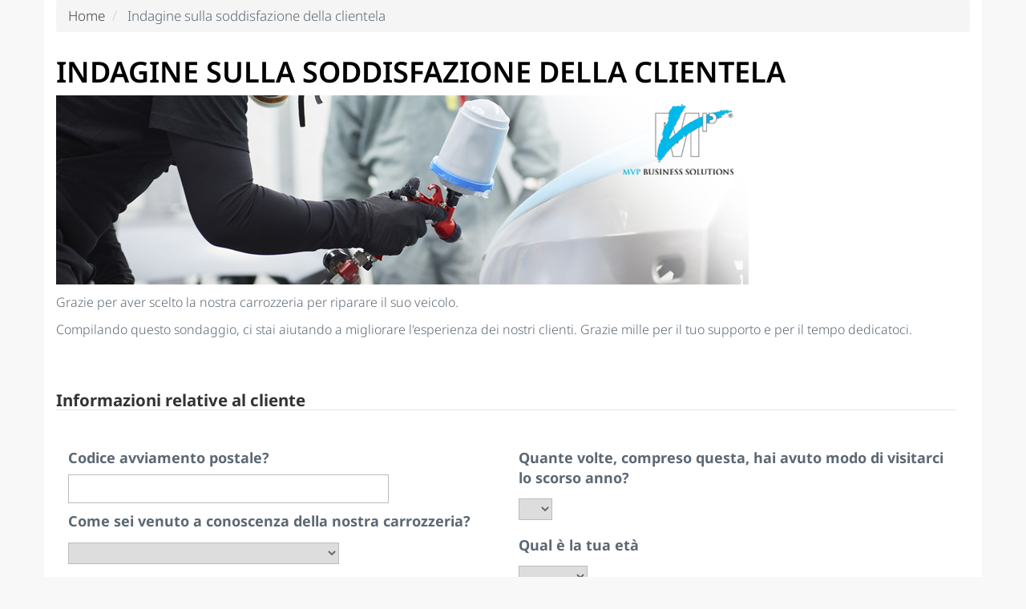

--- FILE ---
content_type: text/html; charset=utf-8
request_url: https://mvpemea.com/it/indagine-sulla-soddisfazione-della-clientela/
body_size: 10884
content:

<!DOCTYPE html>
<!--[if IE 9]> <html lang="en" class="ie9"> <![endif]-->
<!--[if !IE]><!-->
<html lang="it-IT">
<!--<![endif]-->
<!-- BEGIN HEAD -->
<head>
    <meta content="text/html;charset=UTF-8" http-equiv="Content-Type">
    <meta content="UTF-8">

    <meta http-equiv="Content-type" content="text/html; charset=utf-8">
    <!--[if IE ]> <meta http-equiv="X-UA-Compatible" content="IE=edge,chrome=1"> <![endif]-->

    <link rel="profile" href="http://gmpg.org/xfn/11">
    <link rel="shortcut icon" href="/favicon.ico" />

    <meta name="viewport" content="width=device-width, initial-scale=1">
    <meta itemprop="name" content="Site">
    <meta itemprop="url" content="/it/">

    

<title>Indagine sulla soddisfazione della clientela</title>

<meta name="description" content="">
<link rel="canonical" href="/it/indagine-sulla-soddisfazione-della-clientela/">
<link rel="shortlink" href="/it/indagine-sulla-soddisfazione-della-clientela/">
<meta name="robots" content="index, follow">

<meta property="og:title" content="Indagine sulla soddisfazione della clientela">
<meta property="og:description" content="">
<meta property="og:url" content="/it/indagine-sulla-soddisfazione-della-clientela/">

    <meta property="og:type" content="website">
    <meta property="og:site_name" content="Site">

    
    

    

    <!-- VENDOR STYLES -->
    <link href="/assets/compiled/styles/vendor.min.css" rel="stylesheet" />
    <link href="/assets/plugins/revo-slider/css/settings.css" rel="stylesheet" type="text/css" />

    <!-- THEME & CUSTOM STYLES -->
    <link href="/assets/compiled/styles/core.min.css" rel="stylesheet" />
    <link href="/css/rte.css" rel="stylesheet" />
    <link href="/css/mvp-css.css" rel="stylesheet" />

        <link href="/assets/compiled/styles/mvptheme.min.css" rel="stylesheet" />

    <!-- VENDOR SCRIPTS -->
    <script src="/assets/compiled/scripts/vendor.min.js"></script>
    <script src="/assets/plugins/revo-slider/js/jquery.themepunch.revolution.min.js"></script>
    <script src="/assets/plugins/revo-slider/js/jquery.themepunch.tools.min.js"></script>

    

    <!-- Global site tag (gtag.js) - Google Analytics -->
<script async src="https://www.googletagmanager.com/gtag/js?id=UA-50041184-11"></script>
<script>
 window.dataLayer = window.dataLayer || [];
 function gtag(){dataLayer.push(arguments);}
 gtag('js', new Date());

 gtag('config', 'UA-50041184-11');
</script>

    <style>
    </style>
</head>
<body class="c-layout-header page-container c-layout-header-mobile-fixed" style="background-color:#f8f8f8">
	
	
	
    <div class="mvp-main full-width-background" style="background-color:white; position:inherit">
        <!-- BEGIN: LAYOUT/HEADERS/HEADER-1 -->
        <!-- BEGIN: HEADER -->


        <div class="container">
            

    <ul class="breadcrumb">
        <li>

                <a href="/it/">
                    Home
                </a>
        </li>
        <li>
            <span>
                Indagine sulla soddisfazione della clientela
            </span>
        </li>
    </ul>

        </div>

        <!-- END: HEADER -->
        <!-- END: LAYOUT/HEADERS/HEADER-1 -->
        <!-- BEGIN: PAGE CONTAINER -->
        <div class="c-layout-page" style="background-color:white">
            

<div class="container">
    <h1 class="c-font-uppercase c-font-36 c-left c-font-bold c-font-black">Indagine sulla soddisfazione della clientela</h1>
</div>




    <div class="umb-grid">
                <div class="grid-section">
    <div  >
        <div class="container">
            <div class="row ">
                <div class="container">
                    <div >
                        <div class="row">
                                <div class="grid-area col-md-12">
                                    <div  style="padding:0px 0px 0px 0px;">
                                                <div data-control="">
    
    <img src="/media/2194/mvp_survey.jpg" alt="">
        <p class="caption"></p>

</div>
                                                <div data-control="">
    
<p style="text-align: left;"><span class="fontNormalSize">Grazie per aver scelto la nostra carrozzeria per riparare il suo veicolo.</span></p>
<p style="text-align: left;"><span class="fontNormalSize"><span>Compilando questo sondaggio, ci stai aiutando a migliorare l'esperienza dei nostri clienti. Grazie mille per il tuo supporto e per il tempo dedicatoci</span>. </span></p>

</div>
                                                <div data-control="">
    

    
        <div id="contour_form_656408a46a0a480bb63b0542d1a847bf" class="contour customersatisfactionsurveyit">

<form action="/it/indagine-sulla-soddisfazione-della-clientela/" enctype="multipart/form-data" method="post"><input name="__RequestVerificationToken" type="hidden" value="S-8yUDliwtXRC9rRloE66nAzKuOmB1Tv3NRhYa-mxTxD2WDN4xQEhV-HYeWSGcIC-OyDEigMSypHBUK-t5kVDi5jKAaZDC4l5pRF4AD1_Ro1" />                 <input type="hidden" name="FormId" value="656408a4-6a0a-480b-b63b-0542d1a847bf" />
<input id="FormName" name="FormName" type="hidden" value="Customer Satisfaction Survey-IT" /><input data-val="true" data-val-required="The RecordId field is required." id="RecordId" name="RecordId" type="hidden" value="00000000-0000-0000-0000-000000000000" /><input id="PreviousClicked" name="PreviousClicked" type="hidden" value="" />                 <input type="hidden" name="FormStep" value="0" />
                 <input type="hidden" name="RecordState" value=""/>
                 <div class="contourPage">
                
                

                        <fieldset class="contourFieldSet" id="fbbb624f-43a2-4c55-bb2a-a086476a84d5">

                            <div class="row-fluid">
                                    <div class="span12 col-md-12">
                                            <div class="contourField ctsid hidden mandatory" >

                                                
                                                <div>
                                                    <input type="hidden" name="1c7e230b-b799-43f2-d854-b332786c1796" id="1c7e230b-b799-43f2-d854-b332786c1796" class="hidden" value=""/>



<span class="field-validation-valid" data-valmsg-for="1c7e230b-b799-43f2-d854-b332786c1796" data-valmsg-replace="true"></span>                                                </div>
                                            </div>

                                    </div>
                            </div>

                        </fieldset>
                        <fieldset class="contourFieldSet" id="28982df0-51c9-4105-bb07-c8aaf6da40f3">
                                <legend>Informazioni relative al cliente</legend>

                            <div class="row-fluid">
                                    <div class="span6 col-md-6">
                                            <div class="contourField codiceavviamentopostale shortanswer mandatory alternating" >

                                                    <label for="214aae55-9725-4366-e0fa-6c5f30458556" class="fieldLabel">
                                                        Codice avviamento postale?                                                     </label>
                                                
                                                <div>
                                                    <input type="text" name="214aae55-9725-4366-e0fa-6c5f30458556" id="214aae55-9725-4366-e0fa-6c5f30458556" class="text" value="" maxlength="500"

data-val="true"
 data-val-required="Please provide a value for Codice avviamento postale?"

/>




<span class="field-validation-valid" data-valmsg-for="214aae55-9725-4366-e0fa-6c5f30458556" data-valmsg-replace="true"></span>                                                </div>
                                            </div>
                                            <div class="contourField comeseivenutoaconoscenzadellanostracarrozzeria dropdown mandatory" >

                                                    <label for="06988121-e4ea-47d8-d452-d7b6671e45e2" class="fieldLabel">
                                                        Come sei venuto a conoscenza della nostra carrozzeria?                                                     </label>
                                                
                                                <div>
                                                    <select name="06988121-e4ea-47d8-d452-d7b6671e45e2" id="06988121-e4ea-47d8-d452-d7b6671e45e2"
 data-val="true" data-val-required="Please provide a value for Come sei venuto a conoscenza della nostra carrozzeria?">
    <option value=""></option>
        <option value="Raccomandata da un amico" 
                >Raccomandata da un amico</option>
        <option value="Attraverso la ricerca su Google" 
                >Attraverso la ricerca su Google</option>
        <option value="Suggeritami dalla compagnia assicurativa" 
                >Suggeritami dalla compagnia assicurativa</option>
        <option value="Pubblicit&#224; Radiofonica" 
                >Pubblicit&#224; Radiofonica</option>
        <option value="Insegna pubblicitaria" 
                >Insegna pubblicitaria</option>
        <option value="Altro" 
                >Altro</option>
</select>

<span class="field-validation-valid" data-valmsg-for="06988121-e4ea-47d8-d452-d7b6671e45e2" data-valmsg-replace="true"></span>                                                </div>
                                            </div>
                                            <div class="contourField selezionailtuogenere dropdown mandatory alternating" >

                                                    <label for="6225a9d1-3548-4710-d9a9-58ea409ef1d8" class="fieldLabel">
                                                        Seleziona il tuo genere:                                                     </label>
                                                
                                                <div>
                                                    <select name="6225a9d1-3548-4710-d9a9-58ea409ef1d8" id="6225a9d1-3548-4710-d9a9-58ea409ef1d8"
 data-val="true" data-val-required="Please all the fields with ( * ) are mandatory.">
    <option value=""></option>
        <option value="Donna" 
                >Donna</option>
        <option value="Uomo" 
                >Uomo</option>
</select>

<span class="field-validation-valid" data-valmsg-for="6225a9d1-3548-4710-d9a9-58ea409ef1d8" data-valmsg-replace="true"></span>                                                </div>
                                            </div>

                                    </div>
                                    <div class="span6 col-md-6">
                                            <div class="contourField quantevoltecompresoquestahaiavutomododivisitarciloscorsoanno dropdown mandatory" >

                                                    <label for="8d3cc0a8-091d-4439-c454-83fdfc00cdf3" class="fieldLabel">
                                                        Quante volte, compreso questa, hai avuto modo di visitarci lo scorso anno?                                                     </label>
                                                
                                                <div>
                                                    <select name="8d3cc0a8-091d-4439-c454-83fdfc00cdf3" id="8d3cc0a8-091d-4439-c454-83fdfc00cdf3"
 data-val="true" data-val-required="Please provide a value for Quante volte, compreso questa, hai avuto modo di visitarci lo scorso anno?">
    <option value=""></option>
        <option value="1" 
                >1</option>
        <option value="2" 
                >2</option>
        <option value="3" 
                >3</option>
        <option value="4" 
                >4</option>
        <option value="5" 
                >5</option>
        <option value="&gt;5" 
                >&gt;5</option>
</select>

<span class="field-validation-valid" data-valmsg-for="8d3cc0a8-091d-4439-c454-83fdfc00cdf3" data-valmsg-replace="true"></span>                                                </div>
                                            </div>
                                            <div class="contourField qual&#232;latuaet&#224; dropdown mandatory alternating" >

                                                    <label for="5e99d9ca-0fc2-47c4-f579-06e7116feffa" class="fieldLabel">
                                                        Qual è la tua età                                                     </label>
                                                
                                                <div>
                                                    <select name="5e99d9ca-0fc2-47c4-f579-06e7116feffa" id="5e99d9ca-0fc2-47c4-f579-06e7116feffa"
 data-val="true" data-val-required="Please provide a value for Qual &#232; la tua et&#224;">
    <option value=""></option>
        <option value="16 to 30" 
                >16 to 30</option>
        <option value="30 to 45" 
                >30 to 45</option>
        <option value="45 to 60" 
                >45 to 60</option>
        <option value="&gt;60" 
                >&gt;60</option>
</select>

<span class="field-validation-valid" data-valmsg-for="5e99d9ca-0fc2-47c4-f579-06e7116feffa" data-valmsg-replace="true"></span>                                                </div>
                                            </div>
                                            <div class="contourField chipagaperlariparazione dropdown mandatory" >

                                                    <label for="636a1b48-5e78-4f7c-8bd3-bce0dd0c739f" class="fieldLabel">
                                                        Chi paga per la riparazione?                                                     </label>
                                                
                                                <div>
                                                    <select name="636a1b48-5e78-4f7c-8bd3-bce0dd0c739f" id="636a1b48-5e78-4f7c-8bd3-bce0dd0c739f"
 data-val="true" data-val-required="Please provide a value for Chi paga per la riparazione?">
    <option value=""></option>
        <option value="Compagnia assicurativa" 
                >Compagnia assicurativa</option>
        <option value="Cliente" 
                >Cliente</option>
        <option value="Parzialmente pagata dal cliente" 
                >Parzialmente pagata dal cliente</option>
</select>

<span class="field-validation-valid" data-valmsg-for="636a1b48-5e78-4f7c-8bd3-bce0dd0c739f" data-valmsg-replace="true"></span>                                                </div>
                                            </div>
                                            <div class="contourField nominativodellatuacompagniaassicurativa dropdown mandatory alternating"   style="display: none"   >

                                                    <label for="9d7ec161-aea2-4a82-a772-97d559507f05" class="fieldLabel">
                                                        Nominativo della tua compagnia assicurativa:                                                     </label>
                                                
                                                <div>
                                                    <select name="9d7ec161-aea2-4a82-a772-97d559507f05" id="9d7ec161-aea2-4a82-a772-97d559507f05"
 data-val="true" data-val-required="Please provide a value for Nominativo della tua compagnia assicurativa:">
    <option value=""></option>
        <option value="Admiral" 
                >Admiral</option>
        <option value="Direct Line" 
                >Direct Line</option>
        <option value="Aviva" 
                >Aviva</option>
        <option value="AXA" 
                >AXA</option>
        <option value="Vittoria" 
                >Vittoria</option>
        <option value="Cattolica" 
                >Cattolica</option>
        <option value="Zurich" 
                >Zurich</option>
        <option value="Allianz" 
                >Allianz</option>
        <option value="Groupama" 
                >Groupama</option>
        <option value="Generali" 
                >Generali</option>
        <option value="Unipol" 
                >Unipol</option>
        <option value="Genertel.it" 
                >Genertel.it</option>
        <option value="Genialloyd" 
                >Genialloyd</option>
        <option value="Prima.it" 
                >Prima.it</option>
        <option value="Reale Mutua" 
                >Reale Mutua</option>
        <option value="RSA" 
                >RSA</option>
        <option value="AIG" 
                >AIG</option>
        <option value="ITAS Assicurazioni" 
                >ITAS Assicurazioni</option>
        <option value="Quixa" 
                >Quixa</option>
        <option value="Nobis" 
                >Nobis</option>
        <option value="Sara" 
                >Sara</option>
        <option value="Verti" 
                >Verti</option>
        <option value="Uniqa" 
                >Uniqa</option>
        <option value="Altra assicurazione" 
                >Altra assicurazione</option>
</select>

<span class="field-validation-valid" data-valmsg-for="9d7ec161-aea2-4a82-a772-97d559507f05" data-valmsg-replace="true"></span>                                                </div>
                                            </div>

                                    </div>
                            </div>

                        </fieldset>
                        <fieldset class="contourFieldSet" id="4d450260-41d0-42cc-8e89-04d35acaf810">
                                <legend>Valutazione del servizio</legend>

                            <div class="row-fluid">
                                    <div class="span12 col-md-12">
                                            <div class="contourField n15questions titleanddescription" >

                                                
                                                <div>
                                                    


<div id="6ecf60e4-df29-4aa9-c7fe-d88578c20793">
            <p>Risponda alle seguenti domande in base al suo livello di soddisfazione, dando un voto da 1 a 5. Dove per 1 si intende "molto insoddisfatto" e per 5 si intende "molto soddisfatto"</p>
</div>
<span class="field-validation-valid" data-valmsg-for="6ecf60e4-df29-4aa9-c7fe-d88578c20793" data-valmsg-replace="true"></span>                                                </div>
                                            </div>

                                    </div>
                            </div>

                        </fieldset>
                        <fieldset class="contourFieldSet" id="d3c1e58b-fd65-477a-eb51-3046ab39a48f">

                            <div class="row-fluid">
                                    <div class="span4 col-md-4">
                                            <div class="contourField servizioalclienteetrattamento dropdown mandatory alternating" >

                                                    <label for="f0715c23-3329-4baa-fba4-ba2d8d80463a" class="fieldLabel">
                                                        Servizio al cliente e trattamento                                                     </label>
                                                
                                                <div>
                                                    <select name="f0715c23-3329-4baa-fba4-ba2d8d80463a" id="f0715c23-3329-4baa-fba4-ba2d8d80463a"
 data-val="true" data-val-required="Please provide a value for Servizio al cliente e trattamento">
    <option value=""></option>
        <option value="1" 
                >1</option>
        <option value="2" 
                >2</option>
        <option value="3" 
                >3</option>
        <option value="4" 
                >4</option>
        <option value="5" 
                >5</option>
</select>

<span class="field-validation-valid" data-valmsg-for="f0715c23-3329-4baa-fba4-ba2d8d80463a" data-valmsg-replace="true"></span>                                                </div>
                                            </div>
                                            <div class="contourField rapidit&#224;delservizio dropdown mandatory" >

                                                    <label for="8e838e40-e169-435e-f3c8-18dcce0e3ee8" class="fieldLabel">
                                                        Rapidità del servizio                                                     </label>
                                                
                                                <div>
                                                    <select name="8e838e40-e169-435e-f3c8-18dcce0e3ee8" id="8e838e40-e169-435e-f3c8-18dcce0e3ee8"
 data-val="true" data-val-required="Please provide a value for Rapidit&#224; del servizio">
    <option value=""></option>
        <option value="1" 
                >1</option>
        <option value="2" 
                >2</option>
        <option value="3" 
                >3</option>
        <option value="4" 
                >4</option>
        <option value="5" 
                >5</option>
</select>

<span class="field-validation-valid" data-valmsg-for="8e838e40-e169-435e-f3c8-18dcce0e3ee8" data-valmsg-replace="true"></span>                                                </div>
                                            </div>

                                    </div>
                                    <div class="span4 col-md-4">
                                            <div class="contourField prezzoappropriatoallariparazionericevuta dropdown mandatory alternating" >

                                                    <label for="592ac045-750f-4588-a63a-d5f4645b8a88" class="fieldLabel">
                                                        Prezzo appropriato alla riparazione ricevuta                                                     </label>
                                                
                                                <div>
                                                    <select name="592ac045-750f-4588-a63a-d5f4645b8a88" id="592ac045-750f-4588-a63a-d5f4645b8a88"
 data-val="true" data-val-required="Please provide a value for Prezzo appropriato alla riparazione ricevuta">
    <option value=""></option>
        <option value="1" 
                >1</option>
        <option value="2" 
                >2</option>
        <option value="3" 
                >3</option>
        <option value="4" 
                >4</option>
        <option value="5" 
                >5</option>
</select>

<span class="field-validation-valid" data-valmsg-for="592ac045-750f-4588-a63a-d5f4645b8a88" data-valmsg-replace="true"></span>                                                </div>
                                            </div>
                                            <div class="contourField qualit&#224;delservizio dropdown mandatory" >

                                                    <label for="91c6abc9-1821-4506-b693-e5b919480ea7" class="fieldLabel">
                                                        Qualità del servizio                                                     </label>
                                                
                                                <div>
                                                    <select name="91c6abc9-1821-4506-b693-e5b919480ea7" id="91c6abc9-1821-4506-b693-e5b919480ea7"
 data-val="true" data-val-required="Please provide a value for Qualit&#224; del servizio">
    <option value=""></option>
        <option value="1" 
                >1</option>
        <option value="2" 
                >2</option>
        <option value="3" 
                >3</option>
        <option value="4" 
                >4</option>
        <option value="5" 
                >5</option>
</select>

<span class="field-validation-valid" data-valmsg-for="91c6abc9-1821-4506-b693-e5b919480ea7" data-valmsg-replace="true"></span>                                                </div>
                                            </div>

                                    </div>
                                    <div class="span4 col-md-4">
                                            <div class="contourField rispettodeitempidiconsegna dropdown mandatory alternating" >

                                                    <label for="12a5fad0-be7a-470b-9f0c-6cf69b66b545" class="fieldLabel">
                                                        Rispetto dei tempi di consegna                                                     </label>
                                                
                                                <div>
                                                    <select name="12a5fad0-be7a-470b-9f0c-6cf69b66b545" id="12a5fad0-be7a-470b-9f0c-6cf69b66b545"
 data-val="true" data-val-required="Please provide a value for Rispetto dei tempi di consegna">
    <option value=""></option>
        <option value="1" 
                >1</option>
        <option value="2" 
                >2</option>
        <option value="3" 
                >3</option>
        <option value="4" 
                >4</option>
        <option value="5" 
                >5</option>
</select>

<span class="field-validation-valid" data-valmsg-for="12a5fad0-be7a-470b-9f0c-6cf69b66b545" data-valmsg-replace="true"></span>                                                </div>
                                            </div>
                                            <div class="contourField soddisfazionegeneraleperilservizioricevuto dropdown mandatory" >

                                                    <label for="ece6db97-a867-4976-99cd-f28f39664994" class="fieldLabel">
                                                        Soddisfazione generale per il servizio ricevuto                                                     </label>
                                                
                                                <div>
                                                    <select name="ece6db97-a867-4976-99cd-f28f39664994" id="ece6db97-a867-4976-99cd-f28f39664994"
 data-val="true" data-val-required="Please provide a value for Soddisfazione generale per il servizio ricevuto">
    <option value=""></option>
        <option value="1" 
                >1</option>
        <option value="2" 
                >2</option>
        <option value="3" 
                >3</option>
        <option value="4" 
                >4</option>
        <option value="5" 
                >5</option>
</select>

<span class="field-validation-valid" data-valmsg-for="ece6db97-a867-4976-99cd-f28f39664994" data-valmsg-replace="true"></span>                                                </div>
                                            </div>

                                    </div>
                            </div>

                        </fieldset>
                        <fieldset class="contourFieldSet" id="b0f26731-4a6c-4bbb-8268-95aebc1b2ae2">
                                <legend>Valutazione dell'esperienza vissuta</legend>

                            <div class="row-fluid">
                                    <div class="span12 col-md-12">
                                            <div class="contourField concheprobabilit&#224;consiglierestilanostraaziendaprodottoservizioadunamicoocollega dropdown mandatory alternating" >

                                                    <label for="0906fc66-a0a1-42db-e0db-1983cb3038f9" class="fieldLabel">
                                                        Con che probabilità consiglieresti la nostra azienda/prodotto/servizio ad un amico o collega?                                                     </label>
                                                                                                    <span class="help-block">Dove per 1 si intende &quot;assolutamente non raccomandabile&quot; e per 10 &quot;fortemente raccomandabile&quot;.</span>

                                                <div>
                                                    <select name="0906fc66-a0a1-42db-e0db-1983cb3038f9" id="0906fc66-a0a1-42db-e0db-1983cb3038f9"
 data-val="true" data-val-required="Please provide a value for Con che probabilit&#224; consiglieresti la nostra azienda/prodotto/servizio ad un amico o collega?">
    <option value=""></option>
        <option value="1" 
                >1</option>
        <option value="2" 
                >2</option>
        <option value="3" 
                >3</option>
        <option value="4" 
                >4</option>
        <option value="5" 
                >5</option>
        <option value="6" 
                >6</option>
        <option value="7" 
                >7</option>
        <option value="8" 
                >8</option>
        <option value="9" 
                >9</option>
        <option value="10" 
                >10</option>
</select>

<span class="field-validation-valid" data-valmsg-for="0906fc66-a0a1-42db-e0db-1983cb3038f9" data-valmsg-replace="true"></span>                                                </div>
                                            </div>
                                            <div class="contourField qual&#232;lamotivazioneprincipaleperlasceltadelnostroservizio singlechoice mandatory" >

                                                    <label for="3d9ac429-d9e5-4b68-c1b8-14bca64493ca" class="fieldLabel">
                                                        Qual'è la motivazione principale per la scelta del nostro servizio?                                                     </label>
                                                
                                                <div>
                                                    
   
<span class="radiobuttonlist" id="3d9ac429-d9e5-4b68-c1b8-14bca64493ca">
    <input type="radio" name="3d9ac429-d9e5-4b68-c1b8-14bca64493ca" id="3d9ac429-d9e5-4b68-c1b8-14bca64493ca_0" value="Servizio al cliente e trattamento" 
    data-val="true" data-val-requiredlist="Please provide a value for Qual&#39;&#232; la motivazione principale per la scelta del nostro servizio?"     />
    <label for="3d9ac429-d9e5-4b68-c1b8-14bca64493ca_0">Servizio al cliente e trattamento</label>
    <br />
    <input type="radio" name="3d9ac429-d9e5-4b68-c1b8-14bca64493ca" id="3d9ac429-d9e5-4b68-c1b8-14bca64493ca_1" value="Rapidit&#224; del servizio" 
    data-val="true" data-val-requiredlist="Please provide a value for Qual&#39;&#232; la motivazione principale per la scelta del nostro servizio?"     />
    <label for="3d9ac429-d9e5-4b68-c1b8-14bca64493ca_1">Rapidit&#224; del servizio</label>
    <br />
    <input type="radio" name="3d9ac429-d9e5-4b68-c1b8-14bca64493ca" id="3d9ac429-d9e5-4b68-c1b8-14bca64493ca_2" value="prezzi bassi" 
    data-val="true" data-val-requiredlist="Please provide a value for Qual&#39;&#232; la motivazione principale per la scelta del nostro servizio?"     />
    <label for="3d9ac429-d9e5-4b68-c1b8-14bca64493ca_2">prezzi bassi</label>
    <br />
    <input type="radio" name="3d9ac429-d9e5-4b68-c1b8-14bca64493ca" id="3d9ac429-d9e5-4b68-c1b8-14bca64493ca_3" value="vicinanza alla mia abitazione" 
    data-val="true" data-val-requiredlist="Please provide a value for Qual&#39;&#232; la motivazione principale per la scelta del nostro servizio?"     />
    <label for="3d9ac429-d9e5-4b68-c1b8-14bca64493ca_3">vicinanza alla mia abitazione</label>
    <br />
    <input type="radio" name="3d9ac429-d9e5-4b68-c1b8-14bca64493ca" id="3d9ac429-d9e5-4b68-c1b8-14bca64493ca_4" value="Qualit&#224; del servizio" 
    data-val="true" data-val-requiredlist="Please provide a value for Qual&#39;&#232; la motivazione principale per la scelta del nostro servizio?"     />
    <label for="3d9ac429-d9e5-4b68-c1b8-14bca64493ca_4">Qualit&#224; del servizio</label>
    <br />
    <input type="radio" name="3d9ac429-d9e5-4b68-c1b8-14bca64493ca" id="3d9ac429-d9e5-4b68-c1b8-14bca64493ca_5" value="Rispetto dei tempi di consegna" 
    data-val="true" data-val-requiredlist="Please provide a value for Qual&#39;&#232; la motivazione principale per la scelta del nostro servizio?"     />
    <label for="3d9ac429-d9e5-4b68-c1b8-14bca64493ca_5">Rispetto dei tempi di consegna</label>
    <br />
    <input type="radio" name="3d9ac429-d9e5-4b68-c1b8-14bca64493ca" id="3d9ac429-d9e5-4b68-c1b8-14bca64493ca_6" value="Suggerito da un amico" 
    data-val="true" data-val-requiredlist="Please provide a value for Qual&#39;&#232; la motivazione principale per la scelta del nostro servizio?"     />
    <label for="3d9ac429-d9e5-4b68-c1b8-14bca64493ca_6">Suggerito da un amico</label>
    <br />
    <input type="radio" name="3d9ac429-d9e5-4b68-c1b8-14bca64493ca" id="3d9ac429-d9e5-4b68-c1b8-14bca64493ca_7" value="Altro" 
    data-val="true" data-val-requiredlist="Please provide a value for Qual&#39;&#232; la motivazione principale per la scelta del nostro servizio?"     />
    <label for="3d9ac429-d9e5-4b68-c1b8-14bca64493ca_7">Altro</label>
    <br />
</span>
<span class="field-validation-valid" data-valmsg-for="3d9ac429-d9e5-4b68-c1b8-14bca64493ca" data-valmsg-replace="true"></span>                                                </div>
                                            </div>
                                            <div class="contourField perfavoreaggiungiqualsiasicommentoosuggerimentocheritieniopportunoquestociaiuter&#224;amigliorareilnostroservizio longanswer alternating" >

                                                    <label for="a584c11a-c959-43ce-ecb2-6034f86dcf01" class="fieldLabel">
                                                        Per favore, aggiungi qualsiasi commento o suggerimento che ritieni opportuno, questo ci aiuterà a migliorare il nostro servizio.                                                     </label>
                                                
                                                <div>
                                                    <textarea name="a584c11a-c959-43ce-ecb2-6034f86dcf01" id="a584c11a-c959-43ce-ecb2-6034f86dcf01" rows="2" cols="20"

data-val="true"

 data-val-regex="Max. 254 characters allowed." data-regex="^.{1,254}$"
></textarea>


<span class="field-validation-valid" data-valmsg-for="a584c11a-c959-43ce-ecb2-6034f86dcf01" data-valmsg-replace="true"></span>                                                </div>
                                            </div>
                                            <div class="contourField terminiecondizioni titleanddescription" >

                                                
                                                <div>
                                                    


<div id="fb1af452-68fa-4b78-d7ee-00e8b80f068f">
        <h2>Inviando questo modulo confermi di essere a conoscenza che:</h2>
            <p>(1) Il servizio sia fornito da PPG per conto di  e che una volta che PPG fornisce le tue risposte a , PPG non tratterrà copia delle stesse. La politica sulla privacy di PPG può essere consultata  al seguente link cliccando <a href = "http://corporate.ppg.com/getdoc/eae5a5ce-0ebf-41d7-8015-6da170c45ef2/INFORMATIVA-SULLA-PRIVACY-DI-PPG-PER-L-EUROPA.aspx" target="_blank"><font color="00B9EE">qui</font></a> ; (2) Le tue informazioni verranno utilizzate solo a livello aggregato con quelle di altri clienti; (3) Le tue informazioni saranno gestite da   in conformità con la sua politica sulla privacy.</p>
</div>
<span class="field-validation-valid" data-valmsg-for="fb1af452-68fa-4b78-d7ee-00e8b80f068f" data-valmsg-replace="true"></span>                                                </div>
                                            </div>
                                            <div class="contourField bsname hidden mandatory alternating" >

                                                
                                                <div>
                                                    <input type="hidden" name="178b1d4b-22fb-442d-bfad-795c63b62d1d" id="178b1d4b-22fb-442d-bfad-795c63b62d1d" class="hidden" value=""/>



<span class="field-validation-valid" data-valmsg-for="178b1d4b-22fb-442d-bfad-795c63b62d1d" data-valmsg-replace="true"></span>                                                </div>
                                            </div>

                                    </div>
                            </div>

                        </fieldset>

                     <div style="display: none">
                         <input type="text" name="656408a46a0a480bb63b0542d1a847bf" />
                     </div>


                     <div class="contourNavigation row-fluid">
                         <div class="col-md-12">
                                 <input type="submit" class="btn c-font-16 c-font-uppercase btn-sx c-btn-sbold c-btn-square c-btn-blue-mvp" value="Invia" name="submitbtn"/>
                         </div>
                     </div>

                 </div>
<input name='ufprt' type='hidden' value='[base64]' /></form>         </div>

<input type="hidden" id="fsConditions_656408a46a0a480bb63b0542d1a847bf" value='{}' />
<input type="hidden" id="fieldConditions_656408a46a0a480bb63b0542d1a847bf" value='{"9d7ec161-aea2-4a82-a772-97d559507f05":{"id":"00000000-0000-0000-0000-000000000000","actionType":"Show","logicType":"Any","rules":[{"id":"00000000-0000-0000-0000-000000000000","fieldsetId":"28982df0-51c9-4105-bb07-c8aaf6da40f3","field":"636a1b48-5e78-4f7c-8bd3-bce0dd0c739f","operator":"Is","value":"Compagnia assicurativa"}]}}' />
<input type="hidden" id="values_656408a46a0a480bb63b0542d1a847bf" value='{"1c7e230b-b799-43f2-d854-b332786c1796":"","214aae55-9725-4366-e0fa-6c5f30458556":"","06988121-e4ea-47d8-d452-d7b6671e45e2":"","6225a9d1-3548-4710-d9a9-58ea409ef1d8":"","8d3cc0a8-091d-4439-c454-83fdfc00cdf3":"","5e99d9ca-0fc2-47c4-f579-06e7116feffa":"","636a1b48-5e78-4f7c-8bd3-bce0dd0c739f":"","9d7ec161-aea2-4a82-a772-97d559507f05":"","6ecf60e4-df29-4aa9-c7fe-d88578c20793":"","f0715c23-3329-4baa-fba4-ba2d8d80463a":"","8e838e40-e169-435e-f3c8-18dcce0e3ee8":"","592ac045-750f-4588-a63a-d5f4645b8a88":"","91c6abc9-1821-4506-b693-e5b919480ea7":"","12a5fad0-be7a-470b-9f0c-6cf69b66b545":"","ece6db97-a867-4976-99cd-f28f39664994":"","0906fc66-a0a1-42db-e0db-1983cb3038f9":"","3d9ac429-d9e5-4b68-c1b8-14bca64493ca":"","a584c11a-c959-43ce-ecb2-6034f86dcf01":"","fb1af452-68fa-4b78-d7ee-00e8b80f068f":"","178b1d4b-22fb-442d-bfad-795c63b62d1d":""}'/>

<script src="/App_Plugins/UmbracoForms/Assets/umbracoforms-dependencies.js" type="text/javascript"></script>

<script type="text/javascript">
    var contourDateFormat = "dd/mm/yy";

    //Check for library dependencies
    performDependencyChecks('656408a46a0a480bb63b0542d1a847bf');
</script>


<script src="/App_Plugins/UmbracoForms/Assets/umbracoforms.js" type="text/javascript"></script>
<script src="/App_Plugins/UmbracoForms/Assets/umbracoforms-conditions.js" type="text/javascript"></script>

<script type="text/javascript">
    (function ($, formId) {
        var contourFieldValues,
            recordValues = JSON.parse($("#values_" + formId).val()),
            fsConditions = JSON.parse($("#fsConditions_" + formId).val()),
            fieldConditions = JSON.parse($("#fieldConditions_" + formId).val()),
            form = $("#contour_form_" + formId);

        $(function () {
            $(".contourPage input, .contourPage textarea, .contourPage select", form).change(function () {
                PopulateFieldValues();
                CheckRules();
            });

            PopulateFieldValues();
            CheckRules();
        });

        function PopulateFieldValues() {
            PopulateRecordValues();

            $(".contourPage select", form).each(function () {
                contourFieldValues[$(this).attr("id")] = $("option[value='" + $(this).val() + "']", $(this)).text();
            });

            $(".contourPage textarea", form).each(function () {
                contourFieldValues[$(this).attr("id")] = $(this).val();
            });

            $(".contourPage input", form).each(function () {

                if ($(this).attr('type') == "text" || $(this).attr("type") == "hidden") {
                    contourFieldValues[$(this).attr("id")] = $(this).val();
                }

                if ($(this).attr('type') == "radio") {
                    if ($(this).is(':checked')) {
                        contourFieldValues[$(this).attr("name")] = $(this).val();
                    }
                }

                if ($(this).attr('type') == "checkbox") {

                    if ($(this).attr('id') != $(this).attr('name')) {
                        if ($(this).is(':checked')) {
                            if (contourFieldValues[$(this).attr("name")] == null) {
                                contourFieldValues[$(this).attr("name")] = $(this).val();
                            }
                            else {
                                contourFieldValues[$(this).attr("name")] += "," + $(this).val();
                            }
                        }
                    } else {

                        contourFieldValues[$(this).attr("name")] = $(this).is(':checked').toString();
                    }
                }

            });
        }

        function PopulateRecordValues() {
            var fieldId;
            contourFieldValues = new Array();

            for (fieldId in recordValues) {
                if ($("#" + fieldId).length === 0) {
                    contourFieldValues[fieldId] = recordValues[fieldId];
                }
            }
        }

        function CheckRules() {
            umbracoForms.conditions.handle({
                fsConditions: fsConditions,
                fieldConditions: fieldConditions,
                values: contourFieldValues
            });
        }

    }(jQuery, '656408a46a0a480bb63b0542d1a847bf'));

</script>
                <link rel="stylesheet" href="/app_plugins/umbracoforms/assets/defaultform.css" />
    

</div>
                                    </div>
                                </div>
                        </div>
                    </div>
                </div>
            </div>
        </div>
    </div>
                </div>
    </div>



        </div>
        <!-- END: PAGE CONTAINER -->
        <!-- BEGIN: LAYOUT/FOOTERS/FOOTER-8 -->
        
        <!-- END: LAYOUT/FOOTERS/FOOTER-8 -->
    </div>
			
	
			
    <!-- BEGIN: LAYOUT/BASE/BOTTOM -->
    <!--[if lt IE 9]>
        <script src="../assets/global/plugins/excanvas.min.js"></script>
        <![endif]-->


    <script src="/assets/compiled/scripts/core.min.js"></script>
    <script src="/assets/compiled/scripts/angularApp.min.js"></script>

    <!-- BEGIN: PAGE SCRIPTS -->
    <script>
        
        $(document).ready(function () {

            var slider = $('.c-layout-revo-slider .tp-banner');
            var cont = $('.c-layout-revo-slider .tp-banner-container');
            var height = (App.getViewPort().width < App.getBreakpoint('md') ? 1024 : 371);
            var api = slider.show().revolution({
                delay: 15000,
                startwidth: 1174,
                startheight: height,

                navigationType: "hide",
                navigationArrows: "solo",
                touchenabled: "on",
                onHoverStop: "on",
                keyboardNavigation: "off",
                navigationStyle: "circle",
                navigationHAlign: "center",
                navigationVAlign: "center",
                fullScreenAlignForce: "off",
                shadow: 0,
                fullWidth: "on",
                fullScreen: "off",
                spinner: "spinner2",
                forceFullWidth: "off",
                hideTimerBar: "on",
                hideThumbsOnMobile: "on",
                hideNavDelayOnMobile: 1500,
                hideBulletsOnMobile: "on",
                hideArrowsOnMobile: "on",
                hideThumbsUnderResolution: 0,

                videoJsPath: "rs-plugin/videojs/"
            });
        }); //ready
    </script>
    <!-- END: PAGE SCRIPTS -->
    <!-- END: LAYOUT/BASE/BOTTOM -->
</body>
</html>

--- FILE ---
content_type: text/css
request_url: https://mvpemea.com/assets/compiled/styles/core.min.css
body_size: 121109
content:
@charset "UTF-8";.umb-editor.umb-grid body{color:#5c6873;font-family:"Roboto Condensed";padding:0!important;margin:0!important;font-weight:300;font-size:17px}.umb-editor.umb-grid a{outline:0!important;-webkit-transition:back .2s ease-out;-moz-transition:all .2s ease-out;-o-transition:all .2s ease-out;-ms-transition:all .2s ease-out}.umb-editor.umb-grid a:active,.umb-editor.umb-grid a:focus,.umb-editor.umb-grid a:hover{outline:0!important;text-decoration:none}.umb-editor.umb-grid .full-width-background{position:relative;z-index:0;background-position-x:center;background-position-y:center;background-size:cover;background-repeat-x:no-repeat;background-repeat-y:no-repeat;background-attachment:fixed;background-origin:initial;background-clip:initial;background-color:initial;-webkit-background-size:cover;-moz-background-size:cover;-o-background-size:cover;background-size:cover}.umb-editor.umb-grid h5{color:#3f444a;font-size:14px;margin:7px 0}.umb-editor.umb-grid h4{color:#3f444a;font-size:16px;margin:8px 0}.umb-editor.umb-grid h3{color:#3f444a;font-size:18px;margin:10px 0}.umb-editor.umb-grid h2{color:#3f444a;font-size:20px;margin:10px 0}.umb-editor.umb-grid h1{color:#3f444a;font-size:22px;margin:10px 0}.umb-editor.umb-grid .c-reset{padding:0;margin:0}.umb-editor.umb-grid .c-hide{display:none}.umb-editor.umb-grid .c-overflow-hide{overflow:hidden}.umb-editor.umb-grid .c-link{background:0;border:0;outline:0}.umb-editor.umb-grid .c-border{border:1px solid #eee}.umb-editor.umb-grid .c-no-border{border:0!important}.umb-editor.umb-grid .c-shadow{box-shadow:0 3px 18px -5px rgba(0,0,0,.3)}.umb-editor.umb-grid .c-square{-webkit-border-radius:0;-moz-border-radius:0;-ms-border-radius:0;-o-border-radius:0;border-radius:0}.umb-editor.umb-grid .c-bs-grid-reset-space .row,.umb-editor.umb-grid .c-bs-grid-reset-space div[class*=col-]{margin:0;padding:0}.umb-editor.umb-grid .c-margin-t-5{margin-top:5px}.umb-editor.umb-grid .c-margin-t-8{margin-top:8px}.umb-editor.umb-grid .c-margin-t-10{margin-top:10px!important}.umb-editor.umb-grid .c-margin-t-15{margin-top:15px!important}.umb-editor.umb-grid .c-margin-t-20{margin-top:20px}.umb-editor.umb-grid .c-margin-t-25{margin-top:25px}.umb-editor.umb-grid .c-margin-t-30{margin-top:30px}.umb-editor.umb-grid .c-margin-t-40{margin-top:40px}.umb-editor.umb-grid .c-margin-t-50{margin-top:50px}.umb-editor.umb-grid .c-margin-t-60{margin-top:60px}.umb-editor.umb-grid .c-margin-t-80{margin-top:80px}.umb-editor.umb-grid .c-margin-b-5{margin-bottom:5px!important}.umb-editor.umb-grid .c-margin-b-10{margin-bottom:10px}.umb-editor.umb-grid .c-margin-b-15{margin-bottom:15px!important}.umb-editor.umb-grid .c-margin-b-20{margin-bottom:20px}.umb-editor.umb-grid .c-margin-b-25{margin-bottom:25px}.umb-editor.umb-grid .c-margin-b-30{margin-bottom:30px}.umb-editor.umb-grid .c-margin-b-40{margin-bottom:40px}.umb-editor.umb-grid .c-margin-b-50{margin-bottom:50px}.umb-editor.umb-grid .c-margin-b-60{margin-bottom:60px}.umb-editor.umb-grid .c-margin-b-80{margin-bottom:80px}.umb-editor.umb-grid .c-margin-b-100{margin-bottom:100px}.umb-editor.umb-grid .c-margin-r-40{margin-right:40px}.umb-editor.umb-grid .c-padding-10{padding:10px}.umb-editor.umb-grid .c-padding-20{padding:20px}.umb-editor.umb-grid .c-center,.umb-editor.umb-grid .c-font-center{text-align:center}.umb-editor.umb-grid .c-font-right,.umb-editor.umb-grid .c-right{text-align:right}.umb-editor.umb-grid .c-font-thin{font-weight:300!important}.umb-editor.umb-grid .c-font-slim{font-weight:400!important}.umb-editor.umb-grid .c-font-sbold{font-weight:500!important}.umb-editor.umb-grid .c-font-bold{font-weight:600!important}.umb-editor.umb-grid .c-font-uppercase{text-transform:uppercase}.umb-editor.umb-grid .c-font-lowercase{text-transform:initial!important}.umb-editor.umb-grid .c-font-title{color:#3f444a!important}.umb-editor.umb-grid .c-font-subtitle{color:#5c6873!important}.umb-editor.umb-grid .c-right-5{right:5px}.umb-editor.umb-grid .c-right-6{right:6px}.umb-editor.umb-grid .c-right-7{right:7px}.umb-editor.umb-grid .c-right-8{right:8px}.umb-editor.umb-grid .c-right-9{right:9px}.umb-editor.umb-grid .c-right-10{right:10px}.umb-editor.umb-grid .c-right-11{right:11px}.umb-editor.umb-grid .c-right-12{right:12px}.umb-editor.umb-grid .c-right-13{right:13px}.umb-editor.umb-grid .c-right-14{right:14px}.umb-editor.umb-grid .c-right-15{right:15px}.umb-editor.umb-grid .c-right-16{right:16px}.umb-editor.umb-grid .c-right-17{right:17px}.umb-editor.umb-grid .c-right-18{right:18px}.umb-editor.umb-grid .c-right-19{right:19px}.umb-editor.umb-grid .c-right-20{right:20px}.umb-editor.umb-grid .c-right-21{right:21px}.umb-editor.umb-grid .c-right-22{right:22px}.umb-editor.umb-grid .c-right-23{right:23px}.umb-editor.umb-grid .c-right-24{right:24px}.umb-editor.umb-grid .c-right-25{right:25px}.umb-editor.umb-grid .c-right-26{right:26px}.umb-editor.umb-grid .c-right-27{right:27px}.umb-editor.umb-grid .c-right-28{right:28px}.umb-editor.umb-grid .c-right-29{right:29px}.umb-editor.umb-grid .c-right-30{right:30px}.umb-editor.umb-grid .c-right-31{right:31px}.umb-editor.umb-grid .c-right-32{right:32px}.umb-editor.umb-grid .c-right-33{right:33px}.umb-editor.umb-grid .c-right-34{right:34px}.umb-editor.umb-grid .c-right-35{right:35px}.umb-editor.umb-grid .c-right-36{right:36px}.umb-editor.umb-grid .c-right-37{right:37px}.umb-editor.umb-grid .c-right-38{right:38px}.umb-editor.umb-grid .c-right-39{right:39px}.umb-editor.umb-grid .c-right-40{right:40px}.umb-editor.umb-grid .c-right-41{right:41px}.umb-editor.umb-grid .c-right-42{right:42px}.umb-editor.umb-grid .c-right-43{right:43px}.umb-editor.umb-grid .c-right-44{right:44px}.umb-editor.umb-grid .c-right-45{right:45px}.umb-editor.umb-grid .c-right-46{right:46px}.umb-editor.umb-grid .c-right-47{right:47px}.umb-editor.umb-grid .c-right-48{right:48px}.umb-editor.umb-grid .c-right-49{right:49px}.umb-editor.umb-grid .c-right-50{right:50px}.umb-editor.umb-grid .c-right-51{right:51px}.umb-editor.umb-grid .c-right-52{right:52px}.umb-editor.umb-grid .c-right-53{right:53px}.umb-editor.umb-grid .c-right-54{right:54px}.umb-editor.umb-grid .c-right-55{right:55px}.umb-editor.umb-grid .c-right-56{right:56px}.umb-editor.umb-grid .c-right-57{right:57px}.umb-editor.umb-grid .c-right-58{right:58px}.umb-editor.umb-grid .c-right-59{right:59px}.umb-editor.umb-grid .c-right-60{right:60px}.umb-editor.umb-grid .c-right-61{right:61px}.umb-editor.umb-grid .c-right-62{right:62px}.umb-editor.umb-grid .c-right-63{right:63px}.umb-editor.umb-grid .c-right-64{right:64px}.umb-editor.umb-grid .c-right-65{right:65px}.umb-editor.umb-grid .c-right-66{right:66px}.umb-editor.umb-grid .c-right-67{right:67px}.umb-editor.umb-grid .c-right-68{right:68px}.umb-editor.umb-grid .c-right-69{right:69px}.umb-editor.umb-grid .c-right-70{right:70px}.umb-editor.umb-grid .c-right-71{right:71px}.umb-editor.umb-grid .c-right-72{right:72px}.umb-editor.umb-grid .c-right-73{right:73px}.umb-editor.umb-grid .c-right-74{right:74px}.umb-editor.umb-grid .c-right-75{right:75px}.umb-editor.umb-grid .c-right-76{right:76px}.umb-editor.umb-grid .c-right-77{right:77px}.umb-editor.umb-grid .c-right-78{right:78px}.umb-editor.umb-grid .c-right-79{right:79px}.umb-editor.umb-grid .c-right-80{right:80px}.umb-editor.umb-grid .c-right-81{right:81px}.umb-editor.umb-grid .c-right-82{right:82px}.umb-editor.umb-grid .c-right-83{right:83px}.umb-editor.umb-grid .c-right-84{right:84px}.umb-editor.umb-grid .c-right-85{right:85px}.umb-editor.umb-grid .c-right-86{right:86px}.umb-editor.umb-grid .c-right-87{right:87px}.umb-editor.umb-grid .c-right-88{right:88px}.umb-editor.umb-grid .c-right-89{right:89px}.umb-editor.umb-grid .c-right-90{right:90px}.umb-editor.umb-grid .c-font-10{font-size:10px}.umb-editor.umb-grid .c-font-11{font-size:11px}.umb-editor.umb-grid .c-font-12{font-size:12px}.umb-editor.umb-grid .c-font-13{font-size:13px}.umb-editor.umb-grid .c-font-14{font-size:14px}.umb-editor.umb-grid .c-font-15{font-size:15px}.umb-editor.umb-grid .c-font-16{font-size:16px}.umb-editor.umb-grid .c-font-17{font-size:17px}.umb-editor.umb-grid .c-font-18{font-size:18px}.umb-editor.umb-grid .c-font-19{font-size:19px}.umb-editor.umb-grid .c-font-20{font-size:20px}.umb-editor.umb-grid .c-font-21{font-size:21px}.umb-editor.umb-grid .c-font-22{font-size:22px}.umb-editor.umb-grid .c-font-23{font-size:23px}.umb-editor.umb-grid .c-font-24{font-size:24px}.umb-editor.umb-grid .c-font-25{font-size:25px}.umb-editor.umb-grid .c-font-26{font-size:26px}.umb-editor.umb-grid .c-font-27{font-size:27px}.umb-editor.umb-grid .c-font-28{font-size:28px}.umb-editor.umb-grid .c-font-29{font-size:29px}.umb-editor.umb-grid .c-font-30{font-size:30px}.umb-editor.umb-grid .c-font-31{font-size:31px}.umb-editor.umb-grid .c-font-32{font-size:32px}.umb-editor.umb-grid .c-font-33{font-size:33px}.umb-editor.umb-grid .c-font-34{font-size:34px}.umb-editor.umb-grid .c-font-35{font-size:35px}.umb-editor.umb-grid .c-font-36{font-size:36px}.umb-editor.umb-grid .c-font-37{font-size:37px}.umb-editor.umb-grid .c-font-38{font-size:38px}.umb-editor.umb-grid .c-font-39{font-size:39px}.umb-editor.umb-grid .c-font-40{font-size:40px}.umb-editor.umb-grid .c-font-41{font-size:41px}.umb-editor.umb-grid .c-font-42{font-size:42px}.umb-editor.umb-grid .c-font-43{font-size:43px}.umb-editor.umb-grid .c-font-44{font-size:44px}.umb-editor.umb-grid .c-font-45{font-size:45px}.umb-editor.umb-grid .c-font-46{font-size:46px}.umb-editor.umb-grid .c-font-47{font-size:47px}.umb-editor.umb-grid .c-font-48{font-size:48px}.umb-editor.umb-grid .c-font-49{font-size:49px}.umb-editor.umb-grid .c-font-50{font-size:50px}.umb-editor.umb-grid .c-font-51{font-size:51px}.umb-editor.umb-grid .c-font-52{font-size:52px}.umb-editor.umb-grid .c-font-53{font-size:53px}.umb-editor.umb-grid .c-font-54{font-size:54px}.umb-editor.umb-grid .c-font-55{font-size:55px}.umb-editor.umb-grid .c-font-56{font-size:56px}.umb-editor.umb-grid .c-font-57{font-size:57px}.umb-editor.umb-grid .c-font-58{font-size:58px}.umb-editor.umb-grid .c-font-59{font-size:59px}.umb-editor.umb-grid .c-font-60{font-size:60px}.umb-editor.umb-grid .c-font-61{font-size:61px}.umb-editor.umb-grid .c-font-62{font-size:62px}.umb-editor.umb-grid .c-font-63{font-size:63px}.umb-editor.umb-grid .c-font-64{font-size:64px}.umb-editor.umb-grid .c-font-65{font-size:65px}.umb-editor.umb-grid .c-font-66{font-size:66px}.umb-editor.umb-grid .c-font-67{font-size:67px}.umb-editor.umb-grid .c-font-68{font-size:68px}.umb-editor.umb-grid .c-font-69{font-size:69px}.umb-editor.umb-grid .c-font-70{font-size:70px}.umb-editor.umb-grid .c-font-71{font-size:71px}.umb-editor.umb-grid .c-font-72{font-size:72px}.umb-editor.umb-grid .c-font-73{font-size:73px}.umb-editor.umb-grid .c-font-74{font-size:74px}.umb-editor.umb-grid .c-font-75{font-size:75px}.umb-editor.umb-grid .c-font-76{font-size:76px}.umb-editor.umb-grid .c-font-77{font-size:77px}.umb-editor.umb-grid .c-font-78{font-size:78px}.umb-editor.umb-grid .c-font-79{font-size:79px}.umb-editor.umb-grid .c-font-80{font-size:80px}.umb-editor.umb-grid .c-font-81{font-size:81px}.umb-editor.umb-grid .c-font-82{font-size:82px}.umb-editor.umb-grid .c-font-83{font-size:83px}.umb-editor.umb-grid .c-font-84{font-size:84px}.umb-editor.umb-grid .c-font-85{font-size:85px}.umb-editor.umb-grid .c-font-86{font-size:86px}.umb-editor.umb-grid .c-font-87{font-size:87px}.umb-editor.umb-grid .c-font-88{font-size:88px}.umb-editor.umb-grid .c-font-89{font-size:89px}.umb-editor.umb-grid .c-font-90{font-size:90px}.umb-editor.umb-grid .c-line-height-10{line-height:10px}.umb-editor.umb-grid .c-line-height-11{line-height:11px}.umb-editor.umb-grid .c-line-height-12{line-height:12px}.umb-editor.umb-grid .c-line-height-13{line-height:13px}.umb-editor.umb-grid .c-line-height-14{line-height:14px}.umb-editor.umb-grid .c-line-height-15{line-height:15px}.umb-editor.umb-grid .c-line-height-16{line-height:16px}.umb-editor.umb-grid .c-line-height-17{line-height:17px}.umb-editor.umb-grid .c-line-height-18{line-height:18px}.umb-editor.umb-grid .c-line-height-19{line-height:19px}.umb-editor.umb-grid .c-line-height-20{line-height:20px}.umb-editor.umb-grid .c-line-height-21{line-height:21px}.umb-editor.umb-grid .c-line-height-22{line-height:22px}.umb-editor.umb-grid .c-line-height-23{line-height:23px}.umb-editor.umb-grid .c-line-height-24{line-height:24px}.umb-editor.umb-grid .c-line-height-25{line-height:25px}.umb-editor.umb-grid .c-line-height-26{line-height:26px}.umb-editor.umb-grid .c-line-height-27{line-height:27px}.umb-editor.umb-grid .c-line-height-28{line-height:28px}.umb-editor.umb-grid .c-line-height-29{line-height:29px}.umb-editor.umb-grid .c-line-height-30{line-height:30px}.umb-editor.umb-grid .c-line-height-31{line-height:31px}.umb-editor.umb-grid .c-line-height-32{line-height:32px}.umb-editor.umb-grid .c-line-height-33{line-height:33px}.umb-editor.umb-grid .c-line-height-34{line-height:34px}.umb-editor.umb-grid .c-line-height-35{line-height:35px}.umb-editor.umb-grid .c-line-height-36{line-height:36px}.umb-editor.umb-grid .c-line-height-37{line-height:37px}.umb-editor.umb-grid .c-line-height-38{line-height:38px}.umb-editor.umb-grid .c-line-height-39{line-height:39px}.umb-editor.umb-grid .c-line-height-40{line-height:40px}.umb-editor.umb-grid .c-font-white{color:#fff!important}.umb-editor.umb-grid .c-font-white small{color:#fff!important}.umb-editor.umb-grid .c-font-white-hover:hover{color:#fff!important}.umb-editor.umb-grid .c-font-black{color:#000!important}.umb-editor.umb-grid .c-font-black small{color:#000!important}.umb-editor.umb-grid .c-font-black-hover:hover{color:#000!important}.umb-editor.umb-grid .c-font-regular{color:#7f8c97!important}.umb-editor.umb-grid .c-font-regular small{color:#7f8c97!important}.umb-editor.umb-grid .c-font-regular-hover:hover{color:#7f8c97!important}.umb-editor.umb-grid .c-font-green{color:#32c5d2!important}.umb-editor.umb-grid .c-font-green small{color:#32c5d2!important}.umb-editor.umb-grid .c-font-green-hover:hover{color:#32c5d2!important}.umb-editor.umb-grid .c-font-green-1{color:#52c9ba!important}.umb-editor.umb-grid .c-font-green-1 small{color:#52c9ba!important}.umb-editor.umb-grid .c-font-green-1-hover:hover{color:#52c9ba!important}.umb-editor.umb-grid .c-font-green-2{color:#5dc09c!important}.umb-editor.umb-grid .c-font-green-2 small{color:#5dc09c!important}.umb-editor.umb-grid .c-font-green-2-hover:hover{color:#5dc09c!important}.umb-editor.umb-grid .c-font-green-3{color:#84c68f!important}.umb-editor.umb-grid .c-font-green-3 small{color:#84c68f!important}.umb-editor.umb-grid .c-font-green-3-hover:hover{color:#84c68f!important}.umb-editor.umb-grid .c-font-red{color:#eb5d68!important}.umb-editor.umb-grid .c-font-red small{color:#eb5d68!important}.umb-editor.umb-grid .c-font-red-hover:hover{color:#eb5d68!important}.umb-editor.umb-grid .c-font-red-1{color:#cd6262!important}.umb-editor.umb-grid .c-font-red-1 small{color:#cd6262!important}.umb-editor.umb-grid .c-font-red-1-hover:hover{color:#cd6262!important}.umb-editor.umb-grid .c-font-red-2{color:#e7505a!important}.umb-editor.umb-grid .c-font-red-2 small{color:#e7505a!important}.umb-editor.umb-grid .c-font-red-2-hover:hover{color:#e7505a!important}.umb-editor.umb-grid .c-font-red-3{color:#d05163!important}.umb-editor.umb-grid .c-font-red-3 small{color:#d05163!important}.umb-editor.umb-grid .c-font-red-3-hover:hover{color:#d05163!important}.umb-editor.umb-grid .c-font-yellow{color:#ff6b57!important}.umb-editor.umb-grid .c-font-yellow small{color:#ff6b57!important}.umb-editor.umb-grid .c-font-yellow-hover:hover{color:#ff6b57!important}.umb-editor.umb-grid .c-font-yellow-1{color:#c8d046!important}.umb-editor.umb-grid .c-font-yellow-1 small{color:#c8d046!important}.umb-editor.umb-grid .c-font-yellow-1-hover:hover{color:#c8d046!important}.umb-editor.umb-grid .c-font-yellow-2{color:#c5bf66!important}.umb-editor.umb-grid .c-font-yellow-2 small{color:#c5bf66!important}.umb-editor.umb-grid .c-font-yellow-2-hover:hover{color:#c5bf66!important}.umb-editor.umb-grid .c-font-yellow-3{color:#c5b96b!important}.umb-editor.umb-grid .c-font-yellow-3 small{color:#c5b96b!important}.umb-editor.umb-grid .c-font-yellow-3-hover:hover{color:#c5b96b!important}.umb-editor.umb-grid .c-font-blue{color:#3498db!important}.umb-editor.umb-grid .c-font-blue small{color:#3498db!important}.umb-editor.umb-grid .c-font-blue-hover:hover{color:#3498db!important}.umb-editor.umb-grid .c-font-blue-1{color:#5e9cd1!important}.umb-editor.umb-grid .c-font-blue-1 small{color:#5e9cd1!important}.umb-editor.umb-grid .c-font-blue-1-hover:hover{color:#5e9cd1!important}.umb-editor.umb-grid .c-font-blue-2{color:#5893dd!important}.umb-editor.umb-grid .c-font-blue-2 small{color:#5893dd!important}.umb-editor.umb-grid .c-font-blue-2-hover:hover{color:#5893dd!important}.umb-editor.umb-grid .c-font-blue-3{color:#57bfe1!important}.umb-editor.umb-grid .c-font-blue-3 small{color:#57bfe1!important}.umb-editor.umb-grid .c-font-blue-3-hover:hover{color:#57bfe1!important}.umb-editor.umb-grid .c-font-blue-mvp{color:#00b9ee!important}.umb-editor.umb-grid .c-font-blue-mvp small{color:#00b9ee!important}.umb-editor.umb-grid .c-font-blue-mvp-hover:hover{color:#00b9ee!important}.umb-editor.umb-grid .c-font-marine-mvp{color:#00637f!important}.umb-editor.umb-grid .c-font-marine-mvp small{color:#00637f!important}.umb-editor.umb-grid .c-font-marine-mvp-hover:hover{color:#00637f!important}.umb-editor.umb-grid .c-font-strongBlue-rc{color:#0060a9!important}.umb-editor.umb-grid .c-font-strongBlue-rc small{color:#0060a9!important}.umb-editor.umb-grid .c-font-strongBlue-rc-hover:hover{color:#0060a9!important}.umb-editor.umb-grid .c-font-purple{color:#b771b0!important}.umb-editor.umb-grid .c-font-purple small{color:#b771b0!important}.umb-editor.umb-grid .c-font-purple-hover:hover{color:#b771b0!important}.umb-editor.umb-grid .c-font-purple-1{color:#a962bb!important}.umb-editor.umb-grid .c-font-purple-1 small{color:#a962bb!important}.umb-editor.umb-grid .c-font-purple-1-hover:hover{color:#a962bb!important}.umb-editor.umb-grid .c-font-purple-2{color:#aa67a3!important}.umb-editor.umb-grid .c-font-purple-2 small{color:#aa67a3!important}.umb-editor.umb-grid .c-font-purple-2-hover:hover{color:#aa67a3!important}.umb-editor.umb-grid .c-font-purple-3{color:#ac3773!important}.umb-editor.umb-grid .c-font-purple-3 small{color:#ac3773!important}.umb-editor.umb-grid .c-font-purple-3-hover:hover{color:#ac3773!important}.umb-editor.umb-grid .c-font-brown{color:#8a7f68!important}.umb-editor.umb-grid .c-font-brown small{color:#8a7f68!important}.umb-editor.umb-grid .c-font-brown-hover:hover{color:#8a7f68!important}.umb-editor.umb-grid .c-font-brown-1{color:#685e47!important}.umb-editor.umb-grid .c-font-brown-1 small{color:#685e47!important}.umb-editor.umb-grid .c-font-brown-1-hover:hover{color:#685e47!important}.umb-editor.umb-grid .c-font-brown-2{color:#7a6a61!important}.umb-editor.umb-grid .c-font-brown-2 small{color:#7a6a61!important}.umb-editor.umb-grid .c-font-brown-2-hover:hover{color:#7a6a61!important}.umb-editor.umb-grid .c-font-brown-3{color:#9d8b81!important}.umb-editor.umb-grid .c-font-brown-3 small{color:#9d8b81!important}.umb-editor.umb-grid .c-font-brown-3-hover:hover{color:#9d8b81!important}.umb-editor.umb-grid .c-font-dark{color:#2f353b!important}.umb-editor.umb-grid .c-font-dark small{color:#2f353b!important}.umb-editor.umb-grid .c-font-dark-hover:hover{color:#2f353b!important}.umb-editor.umb-grid .c-font-dark-1{color:#525e64!important}.umb-editor.umb-grid .c-font-dark-1 small{color:#525e64!important}.umb-editor.umb-grid .c-font-dark-1-hover:hover{color:#525e64!important}.umb-editor.umb-grid .c-font-dark-2{color:#31383c!important}.umb-editor.umb-grid .c-font-dark-2 small{color:#31383c!important}.umb-editor.umb-grid .c-font-dark-2-hover:hover{color:#31383c!important}.umb-editor.umb-grid .c-font-dark-3{color:#41515b!important}.umb-editor.umb-grid .c-font-dark-3 small{color:#41515b!important}.umb-editor.umb-grid .c-font-dark-3-hover:hover{color:#41515b!important}.umb-editor.umb-grid .c-font-grey{color:#eee!important}.umb-editor.umb-grid .c-font-grey small{color:#eee!important}.umb-editor.umb-grid .c-font-grey-hover:hover{color:#eee!important}.umb-editor.umb-grid .c-font-grey-1{color:#f7f7f7!important}.umb-editor.umb-grid .c-font-grey-1 small{color:#f7f7f7!important}.umb-editor.umb-grid .c-font-grey-1-hover:hover{color:#f7f7f7!important}.umb-editor.umb-grid .c-font-grey-2{color:#677083!important}.umb-editor.umb-grid .c-font-grey-2 small{color:#677083!important}.umb-editor.umb-grid .c-font-grey-2-hover:hover{color:#677083!important}.umb-editor.umb-grid .c-font-grey-3{color:#7f8c97!important}.umb-editor.umb-grid .c-font-grey-3 small{color:#7f8c97!important}.umb-editor.umb-grid .c-font-grey-3-hover:hover{color:#7f8c97!important}.umb-editor.umb-grid .c-bg-white{background-color:#fff!important}.umb-editor.umb-grid .c-bg-white.c-bg-opacity{background-color:rgba(255,255,255,.04)!important}.umb-editor.umb-grid .c-bg-white.c-bg-opacity-2{background-color:rgba(255,255,255,.4)!important}.umb-editor.umb-grid .c-bg-white.c-bg-white-font{color:#2f353b!important}.umb-editor.umb-grid .c-bg-white-hover:hover{background-color:#fff!important}.umb-editor.umb-grid .c-border-white-hover:hover{border-color:#fff!important}.umb-editor.umb-grid .c-bg-after-white:after{background-color:#fff!important}.umb-editor.umb-grid .c-bg-before-white:before{background-color:#fff!important}.umb-editor.umb-grid .c-bg-black{background-color:#000!important}.umb-editor.umb-grid .c-bg-black.c-bg-opacity{background-color:rgba(0,0,0,.04)!important}.umb-editor.umb-grid .c-bg-black.c-bg-opacity-2{background-color:rgba(0,0,0,.4)!important}.umb-editor.umb-grid .c-bg-black.c-bg-black-font{color:#fff!important}.umb-editor.umb-grid .c-bg-black-hover:hover{background-color:#000!important}.umb-editor.umb-grid .c-border-black-hover:hover{border-color:#000!important}.umb-editor.umb-grid .c-bg-after-black:after{background-color:#000!important}.umb-editor.umb-grid .c-bg-before-black:before{background-color:#000!important}.umb-editor.umb-grid .c-bg-regular{background-color:#7f8c97!important}.umb-editor.umb-grid .c-bg-regular.c-bg-opacity{background-color:rgba(127,140,151,.04)!important}.umb-editor.umb-grid .c-bg-regular.c-bg-opacity-2{background-color:rgba(127,140,151,.4)!important}.umb-editor.umb-grid .c-bg-regular.c-bg-regular-font{color:#fff!important}.umb-editor.umb-grid .c-bg-regular-hover:hover{background-color:#7f8c97!important}.umb-editor.umb-grid .c-border-regular-hover:hover{border-color:#7f8c97!important}.umb-editor.umb-grid .c-bg-after-regular:after{background-color:#7f8c97!important}.umb-editor.umb-grid .c-bg-before-regular:before{background-color:#7f8c97!important}.umb-editor.umb-grid .c-bg-green{background-color:#32c5d2!important}.umb-editor.umb-grid .c-bg-green.c-bg-opacity{background-color:rgba(50,197,210,.04)!important}.umb-editor.umb-grid .c-bg-green.c-bg-opacity-2{background-color:rgba(50,197,210,.4)!important}.umb-editor.umb-grid .c-bg-green.c-bg-green-font{color:#fff!important}.umb-editor.umb-grid .c-bg-green-hover:hover{background-color:#32c5d2!important}.umb-editor.umb-grid .c-border-green-hover:hover{border-color:#32c5d2!important}.umb-editor.umb-grid .c-bg-after-green:after{background-color:#32c5d2!important}.umb-editor.umb-grid .c-bg-before-green:before{background-color:#32c5d2!important}.umb-editor.umb-grid .c-bg-green-1{background-color:#52c9ba!important}.umb-editor.umb-grid .c-bg-green-1.c-bg-opacity{background-color:rgba(82,201,186,.04)!important}.umb-editor.umb-grid .c-bg-green-1.c-bg-opacity-2{background-color:rgba(82,201,186,.4)!important}.umb-editor.umb-grid .c-bg-green-1.c-bg-green-1-font{color:#fff!important}.umb-editor.umb-grid .c-bg-green-1-hover:hover{background-color:#52c9ba!important}.umb-editor.umb-grid .c-border-green-1-hover:hover{border-color:#52c9ba!important}.umb-editor.umb-grid .c-bg-after-green-1:after{background-color:#52c9ba!important}.umb-editor.umb-grid .c-bg-before-green-1:before{background-color:#52c9ba!important}.umb-editor.umb-grid .c-bg-green-2{background-color:#5dc09c!important}.umb-editor.umb-grid .c-bg-green-2.c-bg-opacity{background-color:rgba(93,192,156,.04)!important}.umb-editor.umb-grid .c-bg-green-2.c-bg-opacity-2{background-color:rgba(93,192,156,.4)!important}.umb-editor.umb-grid .c-bg-green-2.c-bg-green-2-font{color:#fff!important}.umb-editor.umb-grid .c-bg-green-2-hover:hover{background-color:#5dc09c!important}.umb-editor.umb-grid .c-border-green-2-hover:hover{border-color:#5dc09c!important}.umb-editor.umb-grid .c-bg-after-green-2:after{background-color:#5dc09c!important}.umb-editor.umb-grid .c-bg-before-green-2:before{background-color:#5dc09c!important}.umb-editor.umb-grid .c-bg-green-3{background-color:#84c68f!important}.umb-editor.umb-grid .c-bg-green-3.c-bg-opacity{background-color:rgba(132,198,143,.04)!important}.umb-editor.umb-grid .c-bg-green-3.c-bg-opacity-2{background-color:rgba(132,198,143,.4)!important}.umb-editor.umb-grid .c-bg-green-3.c-bg-green-3-font{color:#fff!important}.umb-editor.umb-grid .c-bg-green-3-hover:hover{background-color:#84c68f!important}.umb-editor.umb-grid .c-border-green-3-hover:hover{border-color:#84c68f!important}.umb-editor.umb-grid .c-bg-after-green-3:after{background-color:#84c68f!important}.umb-editor.umb-grid .c-bg-before-green-3:before{background-color:#84c68f!important}.umb-editor.umb-grid .c-bg-red{background-color:#eb5d68!important}.umb-editor.umb-grid .c-bg-red.c-bg-opacity{background-color:rgba(235,93,104,.04)!important}.umb-editor.umb-grid .c-bg-red.c-bg-opacity-2{background-color:rgba(235,93,104,.4)!important}.umb-editor.umb-grid .c-bg-red.c-bg-red-font{color:#fff!important}.umb-editor.umb-grid .c-bg-red-hover:hover{background-color:#eb5d68!important}.umb-editor.umb-grid .c-border-red-hover:hover{border-color:#eb5d68!important}.umb-editor.umb-grid .c-bg-after-red:after{background-color:#eb5d68!important}.umb-editor.umb-grid .c-bg-before-red:before{background-color:#eb5d68!important}.umb-editor.umb-grid .c-bg-red-1{background-color:#cd6262!important}.umb-editor.umb-grid .c-bg-red-1.c-bg-opacity{background-color:rgba(205,98,98,.04)!important}.umb-editor.umb-grid .c-bg-red-1.c-bg-opacity-2{background-color:rgba(205,98,98,.4)!important}.umb-editor.umb-grid .c-bg-red-1.c-bg-red-1-font{color:#fff!important}.umb-editor.umb-grid .c-bg-red-1-hover:hover{background-color:#cd6262!important}.umb-editor.umb-grid .c-border-red-1-hover:hover{border-color:#cd6262!important}.umb-editor.umb-grid .c-bg-after-red-1:after{background-color:#cd6262!important}.umb-editor.umb-grid .c-bg-before-red-1:before{background-color:#cd6262!important}.umb-editor.umb-grid .c-bg-red-2{background-color:#e7505a!important}.umb-editor.umb-grid .c-bg-red-2.c-bg-opacity{background-color:rgba(231,80,90,.04)!important}.umb-editor.umb-grid .c-bg-red-2.c-bg-opacity-2{background-color:rgba(231,80,90,.4)!important}.umb-editor.umb-grid .c-bg-red-2.c-bg-red-2-font{color:#fff!important}.umb-editor.umb-grid .c-bg-red-2-hover:hover{background-color:#e7505a!important}.umb-editor.umb-grid .c-border-red-2-hover:hover{border-color:#e7505a!important}.umb-editor.umb-grid .c-bg-after-red-2:after{background-color:#e7505a!important}.umb-editor.umb-grid .c-bg-before-red-2:before{background-color:#e7505a!important}.umb-editor.umb-grid .c-bg-red-3{background-color:#d05163!important}.umb-editor.umb-grid .c-bg-red-3.c-bg-opacity{background-color:rgba(208,81,99,.04)!important}.umb-editor.umb-grid .c-bg-red-3.c-bg-opacity-2{background-color:rgba(208,81,99,.4)!important}.umb-editor.umb-grid .c-bg-red-3.c-bg-red-3-font{color:#fff!important}.umb-editor.umb-grid .c-bg-red-3-hover:hover{background-color:#d05163!important}.umb-editor.umb-grid .c-border-red-3-hover:hover{border-color:#d05163!important}.umb-editor.umb-grid .c-bg-after-red-3:after{background-color:#d05163!important}.umb-editor.umb-grid .c-bg-before-red-3:before{background-color:#d05163!important}.umb-editor.umb-grid .c-bg-yellow{background-color:#ff6b57!important}.umb-editor.umb-grid .c-bg-yellow.c-bg-opacity{background-color:rgba(255,107,87,.04)!important}.umb-editor.umb-grid .c-bg-yellow.c-bg-opacity-2{background-color:rgba(255,107,87,.4)!important}.umb-editor.umb-grid .c-bg-yellow.c-bg-yellow-font{color:#fff!important}.umb-editor.umb-grid .c-bg-yellow-hover:hover{background-color:#ff6b57!important}.umb-editor.umb-grid .c-border-yellow-hover:hover{border-color:#ff6b57!important}.umb-editor.umb-grid .c-bg-after-yellow:after{background-color:#ff6b57!important}.umb-editor.umb-grid .c-bg-before-yellow:before{background-color:#ff6b57!important}.umb-editor.umb-grid .c-bg-yellow-1{background-color:#c8d046!important}.umb-editor.umb-grid .c-bg-yellow-1.c-bg-opacity{background-color:rgba(200,208,70,.04)!important}.umb-editor.umb-grid .c-bg-yellow-1.c-bg-opacity-2{background-color:rgba(200,208,70,.4)!important}.umb-editor.umb-grid .c-bg-yellow-1.c-bg-yellow-1-font{color:#fff!important}.umb-editor.umb-grid .c-bg-yellow-1-hover:hover{background-color:#c8d046!important}.umb-editor.umb-grid .c-border-yellow-1-hover:hover{border-color:#c8d046!important}.umb-editor.umb-grid .c-bg-after-yellow-1:after{background-color:#c8d046!important}.umb-editor.umb-grid .c-bg-before-yellow-1:before{background-color:#c8d046!important}.umb-editor.umb-grid .c-bg-yellow-2{background-color:#c5bf66!important}.umb-editor.umb-grid .c-bg-yellow-2.c-bg-opacity{background-color:rgba(197,191,102,.04)!important}.umb-editor.umb-grid .c-bg-yellow-2.c-bg-opacity-2{background-color:rgba(197,191,102,.4)!important}.umb-editor.umb-grid .c-bg-yellow-2.c-bg-yellow-2-font{color:#fff!important}.umb-editor.umb-grid .c-bg-yellow-2-hover:hover{background-color:#c5bf66!important}.umb-editor.umb-grid .c-border-yellow-2-hover:hover{border-color:#c5bf66!important}.umb-editor.umb-grid .c-bg-after-yellow-2:after{background-color:#c5bf66!important}.umb-editor.umb-grid .c-bg-before-yellow-2:before{background-color:#c5bf66!important}.umb-editor.umb-grid .c-bg-yellow-3{background-color:#c5b96b!important}.umb-editor.umb-grid .c-bg-yellow-3.c-bg-opacity{background-color:rgba(197,185,107,.04)!important}.umb-editor.umb-grid .c-bg-yellow-3.c-bg-opacity-2{background-color:rgba(197,185,107,.4)!important}.umb-editor.umb-grid .c-bg-yellow-3.c-bg-yellow-3-font{color:#fff!important}.umb-editor.umb-grid .c-bg-yellow-3-hover:hover{background-color:#c5b96b!important}.umb-editor.umb-grid .c-border-yellow-3-hover:hover{border-color:#c5b96b!important}.umb-editor.umb-grid .c-bg-after-yellow-3:after{background-color:#c5b96b!important}.umb-editor.umb-grid .c-bg-before-yellow-3:before{background-color:#c5b96b!important}.umb-editor.umb-grid .c-bg-blue{background-color:#3498db!important}.umb-editor.umb-grid .c-bg-blue.c-bg-opacity{background-color:rgba(52,152,219,.04)!important}.umb-editor.umb-grid .c-bg-blue.c-bg-opacity-2{background-color:rgba(52,152,219,.4)!important}.umb-editor.umb-grid .c-bg-blue.c-bg-blue-font{color:#fff!important}.umb-editor.umb-grid .c-bg-blue-hover:hover{background-color:#3498db!important}.umb-editor.umb-grid .c-border-blue-hover:hover{border-color:#3498db!important}.umb-editor.umb-grid .c-bg-after-blue:after{background-color:#3498db!important}.umb-editor.umb-grid .c-bg-before-blue:before{background-color:#3498db!important}.umb-editor.umb-grid .c-bg-blue-1{background-color:#5e9cd1!important}.umb-editor.umb-grid .c-bg-blue-1.c-bg-opacity{background-color:rgba(94,156,209,.04)!important}.umb-editor.umb-grid .c-bg-blue-1.c-bg-opacity-2{background-color:rgba(94,156,209,.4)!important}.umb-editor.umb-grid .c-bg-blue-1.c-bg-blue-1-font{color:#fff!important}.umb-editor.umb-grid .c-bg-blue-1-hover:hover{background-color:#5e9cd1!important}.umb-editor.umb-grid .c-border-blue-1-hover:hover{border-color:#5e9cd1!important}.umb-editor.umb-grid .c-bg-after-blue-1:after{background-color:#5e9cd1!important}.umb-editor.umb-grid .c-bg-before-blue-1:before{background-color:#5e9cd1!important}.umb-editor.umb-grid .c-bg-blue-2{background-color:#5893dd!important}.umb-editor.umb-grid .c-bg-blue-2.c-bg-opacity{background-color:rgba(88,147,221,.04)!important}.umb-editor.umb-grid .c-bg-blue-2.c-bg-opacity-2{background-color:rgba(88,147,221,.4)!important}.umb-editor.umb-grid .c-bg-blue-2.c-bg-blue-2-font{color:#fff!important}.umb-editor.umb-grid .c-bg-blue-2-hover:hover{background-color:#5893dd!important}.umb-editor.umb-grid .c-border-blue-2-hover:hover{border-color:#5893dd!important}.umb-editor.umb-grid .c-bg-after-blue-2:after{background-color:#5893dd!important}.umb-editor.umb-grid .c-bg-before-blue-2:before{background-color:#5893dd!important}.umb-editor.umb-grid .c-bg-blue-3{background-color:#57bfe1!important}.umb-editor.umb-grid .c-bg-blue-3.c-bg-opacity{background-color:rgba(87,191,225,.04)!important}.umb-editor.umb-grid .c-bg-blue-3.c-bg-opacity-2{background-color:rgba(87,191,225,.4)!important}.umb-editor.umb-grid .c-bg-blue-3.c-bg-blue-3-font{color:#fff!important}.umb-editor.umb-grid .c-bg-blue-3-hover:hover{background-color:#57bfe1!important}.umb-editor.umb-grid .c-border-blue-3-hover:hover{border-color:#57bfe1!important}.umb-editor.umb-grid .c-bg-after-blue-3:after{background-color:#57bfe1!important}.umb-editor.umb-grid .c-bg-before-blue-3:before{background-color:#57bfe1!important}.umb-editor.umb-grid .c-bg-blue-mvp{background-color:#00b9ee!important}.umb-editor.umb-grid .c-bg-blue-mvp.c-bg-opacity{background-color:rgba(0,185,238,.04)!important}.umb-editor.umb-grid .c-bg-blue-mvp.c-bg-opacity-2{background-color:rgba(0,185,238,.4)!important}.umb-editor.umb-grid .c-bg-blue-mvp.c-bg-blue-mvp-font{color:#fff!important}.umb-editor.umb-grid .c-bg-blue-mvp-hover:hover{background-color:#00b9ee!important}.umb-editor.umb-grid .c-border-blue-mvp-hover:hover{border-color:#00b9ee!important}.umb-editor.umb-grid .c-bg-after-blue-mvp:after{background-color:#00b9ee!important}.umb-editor.umb-grid .c-bg-before-blue-mvp:before{background-color:#00b9ee!important}.umb-editor.umb-grid .c-bg-marine-mvp{background-color:#00637f!important}.umb-editor.umb-grid .c-bg-marine-mvp.c-bg-opacity{background-color:rgba(0,99,127,.04)!important}.umb-editor.umb-grid .c-bg-marine-mvp.c-bg-opacity-2{background-color:rgba(0,99,127,.4)!important}.umb-editor.umb-grid .c-bg-marine-mvp.c-bg-marine-mvp-font{color:#fff!important}.umb-editor.umb-grid .c-bg-marine-mvp-hover:hover{background-color:#00637f!important}.umb-editor.umb-grid .c-border-marine-mvp-hover:hover{border-color:#00637f!important}.umb-editor.umb-grid .c-bg-after-marine-mvp:after{background-color:#00637f!important}.umb-editor.umb-grid .c-bg-before-marine-mvp:before{background-color:#00637f!important}.umb-editor.umb-grid .c-bg-strongBlue-rc{background-color:#0060a9!important}.umb-editor.umb-grid .c-bg-strongBlue-rc.c-bg-opacity{background-color:rgba(0,96,169,.04)!important}.umb-editor.umb-grid .c-bg-strongBlue-rc.c-bg-opacity-2{background-color:rgba(0,96,169,.4)!important}.umb-editor.umb-grid .c-bg-strongBlue-rc.c-bg-strongBlue-rc-font{color:#fff!important}.umb-editor.umb-grid .c-bg-strongBlue-rc-hover:hover{background-color:#0060a9!important}.umb-editor.umb-grid .c-border-strongBlue-rc-hover:hover{border-color:#0060a9!important}.umb-editor.umb-grid .c-bg-after-strongBlue-rc:after{background-color:#0060a9!important}.umb-editor.umb-grid .c-bg-before-strongBlue-rc:before{background-color:#0060a9!important}.umb-editor.umb-grid .c-bg-purple{background-color:#b771b0!important}.umb-editor.umb-grid .c-bg-purple.c-bg-opacity{background-color:rgba(183,113,176,.04)!important}.umb-editor.umb-grid .c-bg-purple.c-bg-opacity-2{background-color:rgba(183,113,176,.4)!important}.umb-editor.umb-grid .c-bg-purple.c-bg-purple-font{color:#fff!important}.umb-editor.umb-grid .c-bg-purple-hover:hover{background-color:#b771b0!important}.umb-editor.umb-grid .c-border-purple-hover:hover{border-color:#b771b0!important}.umb-editor.umb-grid .c-bg-after-purple:after{background-color:#b771b0!important}.umb-editor.umb-grid .c-bg-before-purple:before{background-color:#b771b0!important}.umb-editor.umb-grid .c-bg-purple-1{background-color:#a962bb!important}.umb-editor.umb-grid .c-bg-purple-1.c-bg-opacity{background-color:rgba(169,98,187,.04)!important}.umb-editor.umb-grid .c-bg-purple-1.c-bg-opacity-2{background-color:rgba(169,98,187,.4)!important}.umb-editor.umb-grid .c-bg-purple-1.c-bg-purple-1-font{color:#fff!important}.umb-editor.umb-grid .c-bg-purple-1-hover:hover{background-color:#a962bb!important}.umb-editor.umb-grid .c-border-purple-1-hover:hover{border-color:#a962bb!important}.umb-editor.umb-grid .c-bg-after-purple-1:after{background-color:#a962bb!important}.umb-editor.umb-grid .c-bg-before-purple-1:before{background-color:#a962bb!important}.umb-editor.umb-grid .c-bg-purple-2{background-color:#aa67a3!important}.umb-editor.umb-grid .c-bg-purple-2.c-bg-opacity{background-color:rgba(170,103,163,.04)!important}.umb-editor.umb-grid .c-bg-purple-2.c-bg-opacity-2{background-color:rgba(170,103,163,.4)!important}.umb-editor.umb-grid .c-bg-purple-2.c-bg-purple-2-font{color:#fff!important}.umb-editor.umb-grid .c-bg-purple-2-hover:hover{background-color:#aa67a3!important}.umb-editor.umb-grid .c-border-purple-2-hover:hover{border-color:#aa67a3!important}.umb-editor.umb-grid .c-bg-after-purple-2:after{background-color:#aa67a3!important}.umb-editor.umb-grid .c-bg-before-purple-2:before{background-color:#aa67a3!important}.umb-editor.umb-grid .c-bg-purple-3{background-color:#ac3773!important}.umb-editor.umb-grid .c-bg-purple-3.c-bg-opacity{background-color:rgba(172,55,115,.04)!important}.umb-editor.umb-grid .c-bg-purple-3.c-bg-opacity-2{background-color:rgba(172,55,115,.4)!important}.umb-editor.umb-grid .c-bg-purple-3.c-bg-purple-3-font{color:#fff!important}.umb-editor.umb-grid .c-bg-purple-3-hover:hover{background-color:#ac3773!important}.umb-editor.umb-grid .c-border-purple-3-hover:hover{border-color:#ac3773!important}.umb-editor.umb-grid .c-bg-after-purple-3:after{background-color:#ac3773!important}.umb-editor.umb-grid .c-bg-before-purple-3:before{background-color:#ac3773!important}.umb-editor.umb-grid .c-bg-brown{background-color:#8a7f68!important}.umb-editor.umb-grid .c-bg-brown.c-bg-opacity{background-color:rgba(138,127,104,.04)!important}.umb-editor.umb-grid .c-bg-brown.c-bg-opacity-2{background-color:rgba(138,127,104,.4)!important}.umb-editor.umb-grid .c-bg-brown.c-bg-brown-font{color:#fff!important}.umb-editor.umb-grid .c-bg-brown-hover:hover{background-color:#8a7f68!important}.umb-editor.umb-grid .c-border-brown-hover:hover{border-color:#8a7f68!important}.umb-editor.umb-grid .c-bg-after-brown:after{background-color:#8a7f68!important}.umb-editor.umb-grid .c-bg-before-brown:before{background-color:#8a7f68!important}.umb-editor.umb-grid .c-bg-brown-1{background-color:#685e47!important}.umb-editor.umb-grid .c-bg-brown-1.c-bg-opacity{background-color:rgba(104,94,71,.04)!important}.umb-editor.umb-grid .c-bg-brown-1.c-bg-opacity-2{background-color:rgba(104,94,71,.4)!important}.umb-editor.umb-grid .c-bg-brown-1.c-bg-brown-1-font{color:#fff!important}.umb-editor.umb-grid .c-bg-brown-1-hover:hover{background-color:#685e47!important}.umb-editor.umb-grid .c-border-brown-1-hover:hover{border-color:#685e47!important}.umb-editor.umb-grid .c-bg-after-brown-1:after{background-color:#685e47!important}.umb-editor.umb-grid .c-bg-before-brown-1:before{background-color:#685e47!important}.umb-editor.umb-grid .c-bg-brown-2{background-color:#7a6a61!important}.umb-editor.umb-grid .c-bg-brown-2.c-bg-opacity{background-color:rgba(122,106,97,.04)!important}.umb-editor.umb-grid .c-bg-brown-2.c-bg-opacity-2{background-color:rgba(122,106,97,.4)!important}.umb-editor.umb-grid .c-bg-brown-2.c-bg-brown-2-font{color:#fff!important}.umb-editor.umb-grid .c-bg-brown-2-hover:hover{background-color:#7a6a61!important}.umb-editor.umb-grid .c-border-brown-2-hover:hover{border-color:#7a6a61!important}.umb-editor.umb-grid .c-bg-after-brown-2:after{background-color:#7a6a61!important}.umb-editor.umb-grid .c-bg-before-brown-2:before{background-color:#7a6a61!important}.umb-editor.umb-grid .c-bg-brown-3{background-color:#9d8b81!important}.umb-editor.umb-grid .c-bg-brown-3.c-bg-opacity{background-color:rgba(157,139,129,.04)!important}.umb-editor.umb-grid .c-bg-brown-3.c-bg-opacity-2{background-color:rgba(157,139,129,.4)!important}.umb-editor.umb-grid .c-bg-brown-3.c-bg-brown-3-font{color:#fff!important}.umb-editor.umb-grid .c-bg-brown-3-hover:hover{background-color:#9d8b81!important}.umb-editor.umb-grid .c-border-brown-3-hover:hover{border-color:#9d8b81!important}.umb-editor.umb-grid .c-bg-after-brown-3:after{background-color:#9d8b81!important}.umb-editor.umb-grid .c-bg-before-brown-3:before{background-color:#9d8b81!important}.umb-editor.umb-grid .c-bg-dark{background-color:#2f353b!important}.umb-editor.umb-grid .c-bg-dark.c-bg-opacity{background-color:rgba(47,53,59,.04)!important}.umb-editor.umb-grid .c-bg-dark.c-bg-opacity-2{background-color:rgba(47,53,59,.4)!important}.umb-editor.umb-grid .c-bg-dark.c-bg-dark-font{color:#fff!important}.umb-editor.umb-grid .c-bg-dark-hover:hover{background-color:#2f353b!important}.umb-editor.umb-grid .c-border-dark-hover:hover{border-color:#2f353b!important}.umb-editor.umb-grid .c-bg-after-dark:after{background-color:#2f353b!important}.umb-editor.umb-grid .c-bg-before-dark:before{background-color:#2f353b!important}.umb-editor.umb-grid .c-bg-dark-1{background-color:#525e64!important}.umb-editor.umb-grid .c-bg-dark-1.c-bg-opacity{background-color:rgba(82,94,100,.04)!important}.umb-editor.umb-grid .c-bg-dark-1.c-bg-opacity-2{background-color:rgba(82,94,100,.4)!important}.umb-editor.umb-grid .c-bg-dark-1.c-bg-dark-1-font{color:#fff!important}.umb-editor.umb-grid .c-bg-dark-1-hover:hover{background-color:#525e64!important}.umb-editor.umb-grid .c-border-dark-1-hover:hover{border-color:#525e64!important}.umb-editor.umb-grid .c-bg-after-dark-1:after{background-color:#525e64!important}.umb-editor.umb-grid .c-bg-before-dark-1:before{background-color:#525e64!important}.umb-editor.umb-grid .c-bg-dark-2{background-color:#31383c!important}.umb-editor.umb-grid .c-bg-dark-2.c-bg-opacity{background-color:rgba(49,56,60,.04)!important}.umb-editor.umb-grid .c-bg-dark-2.c-bg-opacity-2{background-color:rgba(49,56,60,.4)!important}.umb-editor.umb-grid .c-bg-dark-2.c-bg-dark-2-font{color:#fff!important}.umb-editor.umb-grid .c-bg-dark-2-hover:hover{background-color:#31383c!important}.umb-editor.umb-grid .c-border-dark-2-hover:hover{border-color:#31383c!important}.umb-editor.umb-grid .c-bg-after-dark-2:after{background-color:#31383c!important}.umb-editor.umb-grid .c-bg-before-dark-2:before{background-color:#31383c!important}.umb-editor.umb-grid .c-bg-dark-3{background-color:#41515b!important}.umb-editor.umb-grid .c-bg-dark-3.c-bg-opacity{background-color:rgba(65,81,91,.04)!important}.umb-editor.umb-grid .c-bg-dark-3.c-bg-opacity-2{background-color:rgba(65,81,91,.4)!important}.umb-editor.umb-grid .c-bg-dark-3.c-bg-dark-3-font{color:#fff!important}.umb-editor.umb-grid .c-bg-dark-3-hover:hover{background-color:#41515b!important}.umb-editor.umb-grid .c-border-dark-3-hover:hover{border-color:#41515b!important}.umb-editor.umb-grid .c-bg-after-dark-3:after{background-color:#41515b!important}.umb-editor.umb-grid .c-bg-before-dark-3:before{background-color:#41515b!important}.umb-editor.umb-grid .c-bg-grey{background-color:#eee!important}.umb-editor.umb-grid .c-bg-grey.c-bg-opacity{background-color:rgba(238,238,238,.04)!important}.umb-editor.umb-grid .c-bg-grey.c-bg-opacity-2{background-color:rgba(238,238,238,.4)!important}.umb-editor.umb-grid .c-bg-grey.c-bg-grey-font{color:#6f6f6f!important}.umb-editor.umb-grid .c-bg-grey-hover:hover{background-color:#eee!important}.umb-editor.umb-grid .c-border-grey-hover:hover{border-color:#eee!important}.umb-editor.umb-grid .c-bg-after-grey:after{background-color:#eee!important}.umb-editor.umb-grid .c-bg-before-grey:before{background-color:#eee!important}.umb-editor.umb-grid .c-bg-grey-1{background-color:#f7f7f7!important}.umb-editor.umb-grid .c-bg-grey-1.c-bg-opacity{background-color:rgba(247,247,247,.04)!important}.umb-editor.umb-grid .c-bg-grey-1.c-bg-opacity-2{background-color:rgba(247,247,247,.4)!important}.umb-editor.umb-grid .c-bg-grey-1.c-bg-grey-1-font{color:#787878!important}.umb-editor.umb-grid .c-bg-grey-1-hover:hover{background-color:#f7f7f7!important}.umb-editor.umb-grid .c-border-grey-1-hover:hover{border-color:#f7f7f7!important}.umb-editor.umb-grid .c-bg-after-grey-1:after{background-color:#f7f7f7!important}.umb-editor.umb-grid .c-bg-before-grey-1:before{background-color:#f7f7f7!important}.umb-editor.umb-grid .c-bg-grey-2{background-color:#677083!important}.umb-editor.umb-grid .c-bg-grey-2.c-bg-opacity{background-color:rgba(103,112,131,.04)!important}.umb-editor.umb-grid .c-bg-grey-2.c-bg-opacity-2{background-color:rgba(103,112,131,.4)!important}.umb-editor.umb-grid .c-bg-grey-2.c-bg-grey-2-font{color:#fff!important}.umb-editor.umb-grid .c-bg-grey-2-hover:hover{background-color:#677083!important}.umb-editor.umb-grid .c-border-grey-2-hover:hover{border-color:#677083!important}.umb-editor.umb-grid .c-bg-after-grey-2:after{background-color:#677083!important}.umb-editor.umb-grid .c-bg-before-grey-2:before{background-color:#677083!important}.umb-editor.umb-grid .c-bg-grey-3{background-color:#7f8c97!important}.umb-editor.umb-grid .c-bg-grey-3.c-bg-opacity{background-color:rgba(127,140,151,.04)!important}.umb-editor.umb-grid .c-bg-grey-3.c-bg-opacity-2{background-color:rgba(127,140,151,.4)!important}.umb-editor.umb-grid .c-bg-grey-3.c-bg-grey-3-font{color:#fff!important}.umb-editor.umb-grid .c-bg-grey-3-hover:hover{background-color:#7f8c97!important}.umb-editor.umb-grid .c-border-grey-3-hover:hover{border-color:#7f8c97!important}.umb-editor.umb-grid .c-bg-after-grey-3:after{background-color:#7f8c97!important}.umb-editor.umb-grid .c-bg-before-grey-3:before{background-color:#7f8c97!important}.umb-editor.umb-grid .c-border-white{border-color:#fff!important}.umb-editor.umb-grid .c-border-left-white{border-left-color:#fff!important}.umb-editor.umb-grid .c-border-right-white{border-right-color:#fff!important}.umb-editor.umb-grid .c-border-after-white:after,.umb-editor.umb-grid .c-border-before-white:before{border-color:#fff!important}.umb-editor.umb-grid .c-border-black{border-color:#000!important}.umb-editor.umb-grid .c-border-left-black{border-left-color:#000!important}.umb-editor.umb-grid .c-border-right-black{border-right-color:#000!important}.umb-editor.umb-grid .c-border-after-black:after,.umb-editor.umb-grid .c-border-before-black:before{border-color:#000!important}.umb-editor.umb-grid .c-border-regular{border-color:#7f8c97!important}.umb-editor.umb-grid .c-border-left-regular{border-left-color:#7f8c97!important}.umb-editor.umb-grid .c-border-right-regular{border-right-color:#7f8c97!important}.umb-editor.umb-grid .c-border-after-regular:after,.umb-editor.umb-grid .c-border-before-regular:before{border-color:#7f8c97!important}.umb-editor.umb-grid .c-border-green{border-color:#32c5d2!important}.umb-editor.umb-grid .c-border-left-green{border-left-color:#32c5d2!important}.umb-editor.umb-grid .c-border-right-green{border-right-color:#32c5d2!important}.umb-editor.umb-grid .c-border-after-green:after,.umb-editor.umb-grid .c-border-before-green:before{border-color:#32c5d2!important}.umb-editor.umb-grid .c-border-green-1{border-color:#52c9ba!important}.umb-editor.umb-grid .c-border-left-green-1{border-left-color:#52c9ba!important}.umb-editor.umb-grid .c-border-right-green-1{border-right-color:#52c9ba!important}.umb-editor.umb-grid .c-border-after-green-1:after,.umb-editor.umb-grid .c-border-before-green-1:before{border-color:#52c9ba!important}.umb-editor.umb-grid .c-border-green-2{border-color:#5dc09c!important}.umb-editor.umb-grid .c-border-left-green-2{border-left-color:#5dc09c!important}.umb-editor.umb-grid .c-border-right-green-2{border-right-color:#5dc09c!important}.umb-editor.umb-grid .c-border-after-green-2:after,.umb-editor.umb-grid .c-border-before-green-2:before{border-color:#5dc09c!important}.umb-editor.umb-grid .c-border-green-3{border-color:#84c68f!important}.umb-editor.umb-grid .c-border-left-green-3{border-left-color:#84c68f!important}.umb-editor.umb-grid .c-border-right-green-3{border-right-color:#84c68f!important}.umb-editor.umb-grid .c-border-after-green-3:after,.umb-editor.umb-grid .c-border-before-green-3:before{border-color:#84c68f!important}.umb-editor.umb-grid .c-border-red{border-color:#eb5d68!important}.umb-editor.umb-grid .c-border-left-red{border-left-color:#eb5d68!important}.umb-editor.umb-grid .c-border-right-red{border-right-color:#eb5d68!important}.umb-editor.umb-grid .c-border-after-red:after,.umb-editor.umb-grid .c-border-before-red:before{border-color:#eb5d68!important}.umb-editor.umb-grid .c-border-red-1{border-color:#cd6262!important}.umb-editor.umb-grid .c-border-left-red-1{border-left-color:#cd6262!important}.umb-editor.umb-grid .c-border-right-red-1{border-right-color:#cd6262!important}.umb-editor.umb-grid .c-border-after-red-1:after,.umb-editor.umb-grid .c-border-before-red-1:before{border-color:#cd6262!important}.umb-editor.umb-grid .c-border-red-2{border-color:#e7505a!important}.umb-editor.umb-grid .c-border-left-red-2{border-left-color:#e7505a!important}.umb-editor.umb-grid .c-border-right-red-2{border-right-color:#e7505a!important}.umb-editor.umb-grid .c-border-after-red-2:after,.umb-editor.umb-grid .c-border-before-red-2:before{border-color:#e7505a!important}.umb-editor.umb-grid .c-border-red-3{border-color:#d05163!important}.umb-editor.umb-grid .c-border-left-red-3{border-left-color:#d05163!important}.umb-editor.umb-grid .c-border-right-red-3{border-right-color:#d05163!important}.umb-editor.umb-grid .c-border-after-red-3:after,.umb-editor.umb-grid .c-border-before-red-3:before{border-color:#d05163!important}.umb-editor.umb-grid .c-border-yellow{border-color:#ff6b57!important}.umb-editor.umb-grid .c-border-left-yellow{border-left-color:#ff6b57!important}.umb-editor.umb-grid .c-border-right-yellow{border-right-color:#ff6b57!important}.umb-editor.umb-grid .c-border-after-yellow:after,.umb-editor.umb-grid .c-border-before-yellow:before{border-color:#ff6b57!important}.umb-editor.umb-grid .c-border-yellow-1{border-color:#c8d046!important}.umb-editor.umb-grid .c-border-left-yellow-1{border-left-color:#c8d046!important}.umb-editor.umb-grid .c-border-right-yellow-1{border-right-color:#c8d046!important}.umb-editor.umb-grid .c-border-after-yellow-1:after,.umb-editor.umb-grid .c-border-before-yellow-1:before{border-color:#c8d046!important}.umb-editor.umb-grid .c-border-yellow-2{border-color:#c5bf66!important}.umb-editor.umb-grid .c-border-left-yellow-2{border-left-color:#c5bf66!important}.umb-editor.umb-grid .c-border-right-yellow-2{border-right-color:#c5bf66!important}.umb-editor.umb-grid .c-border-after-yellow-2:after,.umb-editor.umb-grid .c-border-before-yellow-2:before{border-color:#c5bf66!important}.umb-editor.umb-grid .c-border-yellow-3{border-color:#c5b96b!important}.umb-editor.umb-grid .c-border-left-yellow-3{border-left-color:#c5b96b!important}.umb-editor.umb-grid .c-border-right-yellow-3{border-right-color:#c5b96b!important}.umb-editor.umb-grid .c-border-after-yellow-3:after,.umb-editor.umb-grid .c-border-before-yellow-3:before{border-color:#c5b96b!important}.umb-editor.umb-grid .c-border-blue{border-color:#3498db!important}.umb-editor.umb-grid .c-border-left-blue{border-left-color:#3498db!important}.umb-editor.umb-grid .c-border-right-blue{border-right-color:#3498db!important}.umb-editor.umb-grid .c-border-after-blue:after,.umb-editor.umb-grid .c-border-before-blue:before{border-color:#3498db!important}.umb-editor.umb-grid .c-border-blue-1{border-color:#5e9cd1!important}.umb-editor.umb-grid .c-border-left-blue-1{border-left-color:#5e9cd1!important}.umb-editor.umb-grid .c-border-right-blue-1{border-right-color:#5e9cd1!important}.umb-editor.umb-grid .c-border-after-blue-1:after,.umb-editor.umb-grid .c-border-before-blue-1:before{border-color:#5e9cd1!important}.umb-editor.umb-grid .c-border-blue-2{border-color:#5893dd!important}.umb-editor.umb-grid .c-border-left-blue-2{border-left-color:#5893dd!important}.umb-editor.umb-grid .c-border-right-blue-2{border-right-color:#5893dd!important}.umb-editor.umb-grid .c-border-after-blue-2:after,.umb-editor.umb-grid .c-border-before-blue-2:before{border-color:#5893dd!important}.umb-editor.umb-grid .c-border-blue-3{border-color:#57bfe1!important}.umb-editor.umb-grid .c-border-left-blue-3{border-left-color:#57bfe1!important}.umb-editor.umb-grid .c-border-right-blue-3{border-right-color:#57bfe1!important}.umb-editor.umb-grid .c-border-after-blue-3:after,.umb-editor.umb-grid .c-border-before-blue-3:before{border-color:#57bfe1!important}.umb-editor.umb-grid .c-border-blue-mvp{border-color:#00b9ee!important}.umb-editor.umb-grid .c-border-left-blue-mvp{border-left-color:#00b9ee!important}.umb-editor.umb-grid .c-border-right-blue-mvp{border-right-color:#00b9ee!important}.umb-editor.umb-grid .c-border-after-blue-mvp:after,.umb-editor.umb-grid .c-border-before-blue-mvp:before{border-color:#00b9ee!important}.umb-editor.umb-grid .c-border-marine-mvp{border-color:#00637f!important}.umb-editor.umb-grid .c-border-left-marine-mvp{border-left-color:#00637f!important}.umb-editor.umb-grid .c-border-right-marine-mvp{border-right-color:#00637f!important}.umb-editor.umb-grid .c-border-after-marine-mvp:after,.umb-editor.umb-grid .c-border-before-marine-mvp:before{border-color:#00637f!important}.umb-editor.umb-grid .c-border-strongBlue-rc{border-color:#0060a9!important}.umb-editor.umb-grid .c-border-left-strongBlue-rc{border-left-color:#0060a9!important}.umb-editor.umb-grid .c-border-right-strongBlue-rc{border-right-color:#0060a9!important}.umb-editor.umb-grid .c-border-after-strongBlue-rc:after,.umb-editor.umb-grid .c-border-before-strongBlue-rc:before{border-color:#0060a9!important}.umb-editor.umb-grid .c-border-purple{border-color:#b771b0!important}.umb-editor.umb-grid .c-border-left-purple{border-left-color:#b771b0!important}.umb-editor.umb-grid .c-border-right-purple{border-right-color:#b771b0!important}.umb-editor.umb-grid .c-border-after-purple:after,.umb-editor.umb-grid .c-border-before-purple:before{border-color:#b771b0!important}.umb-editor.umb-grid .c-border-purple-1{border-color:#a962bb!important}.umb-editor.umb-grid .c-border-left-purple-1{border-left-color:#a962bb!important}.umb-editor.umb-grid .c-border-right-purple-1{border-right-color:#a962bb!important}.umb-editor.umb-grid .c-border-after-purple-1:after,.umb-editor.umb-grid .c-border-before-purple-1:before{border-color:#a962bb!important}.umb-editor.umb-grid .c-border-purple-2{border-color:#aa67a3!important}.umb-editor.umb-grid .c-border-left-purple-2{border-left-color:#aa67a3!important}.umb-editor.umb-grid .c-border-right-purple-2{border-right-color:#aa67a3!important}.umb-editor.umb-grid .c-border-after-purple-2:after,.umb-editor.umb-grid .c-border-before-purple-2:before{border-color:#aa67a3!important}.umb-editor.umb-grid .c-border-purple-3{border-color:#ac3773!important}.umb-editor.umb-grid .c-border-left-purple-3{border-left-color:#ac3773!important}.umb-editor.umb-grid .c-border-right-purple-3{border-right-color:#ac3773!important}.umb-editor.umb-grid .c-border-after-purple-3:after,.umb-editor.umb-grid .c-border-before-purple-3:before{border-color:#ac3773!important}.umb-editor.umb-grid .c-border-brown{border-color:#8a7f68!important}.umb-editor.umb-grid .c-border-left-brown{border-left-color:#8a7f68!important}.umb-editor.umb-grid .c-border-right-brown{border-right-color:#8a7f68!important}.umb-editor.umb-grid .c-border-after-brown:after,.umb-editor.umb-grid .c-border-before-brown:before{border-color:#8a7f68!important}.umb-editor.umb-grid .c-border-brown-1{border-color:#685e47!important}.umb-editor.umb-grid .c-border-left-brown-1{border-left-color:#685e47!important}.umb-editor.umb-grid .c-border-right-brown-1{border-right-color:#685e47!important}.umb-editor.umb-grid .c-border-after-brown-1:after,.umb-editor.umb-grid .c-border-before-brown-1:before{border-color:#685e47!important}.umb-editor.umb-grid .c-border-brown-2{border-color:#7a6a61!important}.umb-editor.umb-grid .c-border-left-brown-2{border-left-color:#7a6a61!important}.umb-editor.umb-grid .c-border-right-brown-2{border-right-color:#7a6a61!important}.umb-editor.umb-grid .c-border-after-brown-2:after,.umb-editor.umb-grid .c-border-before-brown-2:before{border-color:#7a6a61!important}.umb-editor.umb-grid .c-border-brown-3{border-color:#9d8b81!important}.umb-editor.umb-grid .c-border-left-brown-3{border-left-color:#9d8b81!important}.umb-editor.umb-grid .c-border-right-brown-3{border-right-color:#9d8b81!important}.umb-editor.umb-grid .c-border-after-brown-3:after,.umb-editor.umb-grid .c-border-before-brown-3:before{border-color:#9d8b81!important}.umb-editor.umb-grid .c-border-dark{border-color:#2f353b!important}.umb-editor.umb-grid .c-border-left-dark{border-left-color:#2f353b!important}.umb-editor.umb-grid .c-border-right-dark{border-right-color:#2f353b!important}.umb-editor.umb-grid .c-border-after-dark:after,.umb-editor.umb-grid .c-border-before-dark:before{border-color:#2f353b!important}.umb-editor.umb-grid .c-border-dark-1{border-color:#525e64!important}.umb-editor.umb-grid .c-border-left-dark-1{border-left-color:#525e64!important}.umb-editor.umb-grid .c-border-right-dark-1{border-right-color:#525e64!important}.umb-editor.umb-grid .c-border-after-dark-1:after,.umb-editor.umb-grid .c-border-before-dark-1:before{border-color:#525e64!important}.umb-editor.umb-grid .c-border-dark-2{border-color:#31383c!important}.umb-editor.umb-grid .c-border-left-dark-2{border-left-color:#31383c!important}.umb-editor.umb-grid .c-border-right-dark-2{border-right-color:#31383c!important}.umb-editor.umb-grid .c-border-after-dark-2:after,.umb-editor.umb-grid .c-border-before-dark-2:before{border-color:#31383c!important}.umb-editor.umb-grid .c-border-dark-3{border-color:#41515b!important}.umb-editor.umb-grid .c-border-left-dark-3{border-left-color:#41515b!important}.umb-editor.umb-grid .c-border-right-dark-3{border-right-color:#41515b!important}.umb-editor.umb-grid .c-border-after-dark-3:after,.umb-editor.umb-grid .c-border-before-dark-3:before{border-color:#41515b!important}.umb-editor.umb-grid .c-border-grey{border-color:#eee!important}.umb-editor.umb-grid .c-border-left-grey{border-left-color:#eee!important}.umb-editor.umb-grid .c-border-right-grey{border-right-color:#eee!important}.umb-editor.umb-grid .c-border-after-grey:after,.umb-editor.umb-grid .c-border-before-grey:before{border-color:#eee!important}.umb-editor.umb-grid .c-border-grey-1{border-color:#f7f7f7!important}.umb-editor.umb-grid .c-border-left-grey-1{border-left-color:#f7f7f7!important}.umb-editor.umb-grid .c-border-right-grey-1{border-right-color:#f7f7f7!important}.umb-editor.umb-grid .c-border-after-grey-1:after,.umb-editor.umb-grid .c-border-before-grey-1:before{border-color:#f7f7f7!important}.umb-editor.umb-grid .c-border-grey-2{border-color:#677083!important}.umb-editor.umb-grid .c-border-left-grey-2{border-left-color:#677083!important}.umb-editor.umb-grid .c-border-right-grey-2{border-right-color:#677083!important}.umb-editor.umb-grid .c-border-after-grey-2:after,.umb-editor.umb-grid .c-border-before-grey-2:before{border-color:#677083!important}.umb-editor.umb-grid .c-border-grey-3{border-color:#7f8c97!important}.umb-editor.umb-grid .c-border-left-grey-3{border-left-color:#7f8c97!important}.umb-editor.umb-grid .c-border-right-grey-3{border-right-color:#7f8c97!important}.umb-editor.umb-grid .c-border-after-grey-3:after,.umb-editor.umb-grid .c-border-before-grey-3:before{border-color:#7f8c97!important}.umb-editor.umb-grid .c-bg-img-center{background-repeat:no-repeat;background-position:center;background-size:cover}.umb-editor.umb-grid .c-bg-img-top{background-repeat:no-repeat;background-position:top;background-size:cover}.umb-editor.umb-grid .c-bg-img-bottom-right{background-repeat:no-repeat;background-position:right bottom;background-size:cover}.umb-editor.umb-grid .c-bg-img-top-center{background-repeat:no-repeat;background-position:top center;background-size:cover}.umb-editor.umb-grid .c-bg-none,.umb-editor.umb-grid .c-bg-transparent{background:0 0}.umb-editor.umb-grid .c-pos-relative{position:relative}.umb-editor.umb-grid .c-bg-parallax{background-attachment:fixed;background-position:center center;background-size:cover;background-color:transparent;min-height:100%}.umb-editor.umb-grid .c-opacity-0{opacity:0;filter:alpha(opacity=0)}.umb-editor.umb-grid .c-opacity-01{opacity:.1;filter:alpha(opacity=10)}.umb-editor.umb-grid .c-opacity-02{opacity:.2;filter:alpha(opacity=20)}.umb-editor.umb-grid .c-opacity-03{opacity:.2;filter:alpha(opacity=20)}.umb-editor.umb-grid .c-opacity-04{opacity:.4;filter:alpha(opacity=40)}.umb-editor.umb-grid .c-opacity-05{opacity:.5;filter:alpha(opacity=50)}.umb-editor.umb-grid .c-opacity-06{opacity:.6;filter:alpha(opacity=60)}.umb-editor.umb-grid .c-opacity-07{opacity:.7;filter:alpha(opacity=70)}.umb-editor.umb-grid .c-opacity-08{opacity:.8;filter:alpha(opacity=80)}.umb-editor.umb-grid .c-opacity-1{opacity:1;filter:alpha(opacity=100)}.umb-editor.umb-grid .cursor-pointer{cursor:pointer}.umb-editor.umb-grid .c-layout-page:after,.umb-editor.umb-grid .c-layout-page:before{content:" ";display:table}.umb-editor.umb-grid .c-layout-page:after{clear:both}.umb-editor.umb-grid .c-layout-page-loading *{visibility:hidden}.umb-editor.umb-grid .c-layout-page-loading .c-content-loader{visibility:visible;display:block;position:fixed;top:50%;left:50%}@media (min-width:992px){.umb-editor.umb-grid .container-fluid{padding:0 60px}}.umb-editor.umb-grid .c-layout-header:after,.umb-editor.umb-grid .c-layout-header:before{content:" ";display:table}.umb-editor.umb-grid .c-layout-header:after{clear:both}.umb-editor.umb-grid .c-layout-header .c-navbar:after,.umb-editor.umb-grid .c-layout-header .c-navbar:before{content:" ";display:table}.umb-editor.umb-grid .c-layout-header .c-navbar:after{clear:both}.umb-editor.umb-grid .c-layout-header .c-brand{transition:all .2s;display:inline-block}.umb-editor.umb-grid .c-layout-header .c-brand.c-pull-left{float:left}.umb-editor.umb-grid .c-layout-header .c-brand.c-pull-right{float:right}.umb-editor.umb-grid .c-layout-header .c-brand>.c-hor-nav-toggler{display:none}.umb-editor.umb-grid .c-layout-header .c-brand>.c-search-toggler,.umb-editor.umb-grid .c-layout-header .c-brand>.c-topbar-toggler{display:none}.c-layout-quick-search-shown .umb-editor.umb-grid .c-layout-header .c-brand{display:none}.umb-editor.umb-grid .c-layout-header .c-brand .c-desktop-logo{display:block}.umb-editor.umb-grid .c-layout-header .c-brand .c-desktop-logo-inverse{display:none}.umb-editor.umb-grid .c-layout-header .c-brand>.c-btn-login{display:none}.umb-editor.umb-grid .c-layout-header .c-quick-search{display:none;padding:0;margin:0;transition:all .2s;position:relative}.umb-editor.umb-grid .c-layout-header .c-quick-search:after,.umb-editor.umb-grid .c-layout-header .c-quick-search:before{content:" ";display:table}.umb-editor.umb-grid .c-layout-header .c-quick-search:after{clear:both}.c-layout-quick-search-shown .umb-editor.umb-grid .c-layout-header .c-quick-search{display:block;transition:all .2s}.umb-editor.umb-grid .c-layout-header .c-quick-search>.form-control{display:block;font-size:22px;font-weight:400;border:0;background:0 0;box-shadow:none;-webkit-border-radius:0;-moz-border-radius:0;-ms-border-radius:0;-o-border-radius:0;border-radius:0}.umb-editor.umb-grid .c-layout-header .c-quick-search>.form-control::-ms-clear{display:none}.umb-editor.umb-grid .c-layout-header .c-quick-search>.form-control:active,.umb-editor.umb-grid .c-layout-header .c-quick-search>.form-control:focus{box-shadow:none}.umb-editor.umb-grid .c-layout-header .c-quick-search>span{display:inline-block;position:absolute;font-size:36px;font-family:'Helvetica Neue',Helvetica,Arial,sans-serif}.umb-editor.umb-grid .c-layout-header .c-quick-search>span:hover{cursor:pointer}@media (min-width:992px){.umb-editor.umb-grid .c-layout-header.c-no-border{border-bottom:0!important}.umb-editor.umb-grid .c-layout-header .c-navbar{line-height:0}.umb-editor.umb-grid .c-layout-header .c-navbar>.container{position:relative}.umb-editor.umb-grid .c-layout-header .c-navbar>.container-fluid{position:relative;padding:0 50px}.umb-editor.umb-grid .c-layout-header .c-brand{margin:40px 0 37px 0}.umb-editor.umb-grid .c-layout-header .c-brand .c-desktop-logo-inverse{display:none}.umb-editor.umb-grid .c-layout-header .c-brand .c-desktop-logo{display:inline-block}.umb-editor.umb-grid .c-layout-header .c-brand .c-mobile-logo{display:none}.umb-editor.umb-grid .c-layout-header .c-quick-search>.form-control{padding:10px 0;height:60px}.umb-editor.umb-grid .c-layout-header .c-quick-search>span{top:50px;right:-2px}.umb-editor.umb-grid .c-layout-header-fixed .c-layout-header,.umb-editor.umb-grid .c-layout-header-fullscreen.c-layout-header-static .c-layout-header{top:0;position:fixed;z-index:9995;width:100%}.umb-editor.umb-grid .c-layout-header-fixed .c-layout-page{margin-top:60px}.umb-editor.umb-grid .c-layout-header-fixed.c-layout-header-topbar .c-layout-page{margin-top:105px}.umb-editor.umb-grid .c-layout-header-fullscreen .c-layout-page,.umb-editor.umb-grid .c-layout-header-fullscreen.c-layout-header-fixed.c-layout-header-topbar .c-layout-page{margin-top:0}.umb-editor.umb-grid .c-page-on-scroll.c-layout-header-static .c-layout-header{display:none}.umb-editor.umb-grid .c-page-on-scroll.c-layout-header-fixed .c-layout-header{height:65px;line-height:0}.umb-editor.umb-grid .c-page-on-scroll.c-layout-header-fixed .c-layout-header .c-brand{transition:margin .2s;margin:22px 0 19px 0}.umb-editor.umb-grid .c-page-on-scroll.c-layout-header-fixed .c-layout-header .c-brand .c-desktop-logo{display:none}.umb-editor.umb-grid .c-page-on-scroll.c-layout-header-fixed .c-layout-header .c-brand .c-desktop-logo-inverse{display:block}.umb-editor.umb-grid .c-page-on-scroll.c-layout-header-fixed .c-layout-header .c-mega-menu{line-height:0}.umb-editor.umb-grid .c-page-on-scroll.c-layout-header-fixed .c-layout-header .c-mega-menu .nav.navbar-nav>li>.c-link{transition:all .2s;padding:23px 15px 21px 15px;min-height:65px}.umb-editor.umb-grid .c-page-on-scroll.c-layout-header-fixed .c-layout-header .c-mega-menu .nav.navbar-nav>li>.c-quick-sidebar-toggler{transition:all .2s;padding:26px 0 24px 15px}.umb-editor.umb-grid .c-page-on-scroll.c-layout-header-fixed .c-layout-header .c-mega-menu .nav.navbar-nav>li>.c-btn{transition:all .2s;margin:15px 15px 16px 15px}.umb-editor.umb-grid .c-page-on-scroll.c-layout-header-fixed .c-layout-header .c-mega-menu .nav.navbar-nav>li>.c-btn-icon{transition:all .2s;margin:6px 5px 7px 5px}.umb-editor.umb-grid .c-page-on-scroll.c-layout-header-fixed .c-layout-header .c-quick-search>.form-control{font-size:22px;padding:10px 0;height:65px}.umb-editor.umb-grid .c-page-on-scroll.c-layout-header-fixed .c-layout-header .c-quick-search>span{font-size:36px;top:33px}}@media (max-width:991px){.umb-editor.umb-grid .c-layout-header{margin:0;transition:all .2s}.umb-editor.umb-grid .c-layout-header .container-fluid{padding-left:0;padding-right:0}.umb-editor.umb-grid .c-layout-header .c-navbar{height:65px}.umb-editor.umb-grid .c-layout-header .c-navbar>.container{position:relative;padding:0}.umb-editor.umb-grid .c-layout-header .c-brand{float:none!important;display:block}.umb-editor.umb-grid .c-layout-header .c-brand .c-desktop-logo-inverse{display:none}.umb-editor.umb-grid .c-layout-header .c-brand>.c-hor-nav-toggler{display:inline-block;background:0 0;border:0;margin:-1px 0 0 0;padding:0;float:right;outline:0}.umb-editor.umb-grid .c-layout-header .c-brand>.c-hor-nav-toggler>.c-line{width:15px;display:block;height:2px;padding:0;margin:3px 0}.umb-editor.umb-grid .c-layout-header .c-brand>.c-hor-nav-toggler>.c-line:first-child{margin-top:4px}.umb-editor.umb-grid .c-layout-header .c-brand>.c-search-toggler,.umb-editor.umb-grid .c-layout-header .c-brand>.c-topbar-toggler{background:0 0;border:0;margin:0 25px 0 0;padding:0;float:right;outline:0;height:20px;width:20px}.umb-editor.umb-grid .c-layout-header .c-brand>.c-search-toggler>i,.umb-editor.umb-grid .c-layout-header .c-brand>.c-topbar-toggler>i{font-size:14px}.umb-editor.umb-grid .c-layout-header .c-brand>.c-search-toggler{display:inline-block}.umb-editor.umb-grid .c-layout-header .c-brand>.c-btn-login{float:right;display:inline-block;margin-right:20px;margin-top:-3px}.umb-editor.umb-grid .c-layout-header .c-brand .c-desktop-logo{display:none}.umb-editor.umb-grid .c-layout-header .c-mega-menu{line-height:0}.umb-editor.umb-grid .c-layout-header .c-quick-search{position:relative}.umb-editor.umb-grid .c-layout-header .c-quick-search>.form-control{font-size:20px;padding:10px 15px;height:65px}.umb-editor.umb-grid .c-layout-header .c-quick-search>span{font-size:36px;right:20px;top:9px}.umb-editor.umb-grid .c-layout-header-fixed.c-layout-header-mobile-fixed .c-layout-header,.umb-editor.umb-grid .c-layout-header-fullscreen.c-layout-header-mobile-fixed.c-layout-header-static .c-layout-header{top:0;position:fixed;z-index:9995;width:100%;transition:none}.umb-editor.umb-grid .c-layout-header-fixed.c-layout-header-mobile-fixed .c-layout-header.c-mega-menu-shown .c-mega-menu,.umb-editor.umb-grid .c-layout-header-fullscreen.c-layout-header-mobile-fixed.c-layout-header-static .c-layout-header.c-mega-menu-shown .c-mega-menu{position:absolute;overflow-y:auto}.umb-editor.umb-grid .c-layout-header-topbar-collapse .c-layout-header .c-brand>.c-topbar-toggler{display:inline-block}.umb-editor.umb-grid .c-layout-header-fixed.c-layout-header-mobile-fixed .c-layout-page{margin-top:65px}.umb-editor.umb-grid .c-layout-header-fixed.c-layout-header-mobile-fixed .c-layout-header-topbar .c-layout-page{margin-top:110px}.umb-editor.umb-grid .c-layout-header-fullscreen.c-layout-header-mobile-fixed .c-layout-page,.umb-editor.umb-grid .c-layout-header-fullscreen.c-layout-header-mobile-fixed.c-layout-header-fixed.c-layout-header-topbar .c-layout-page{margin-top:0}}@media (min-width:992px){.umb-editor.umb-grid .c-layout-header .c-navbar .c-mega-menu{line-height:0;width:100%;display:inline-block;padding:0;margin:0;position:static}.umb-editor.umb-grid .c-layout-header .c-navbar .c-mega-menu.c-pull-left{float:left}.umb-editor.umb-grid .c-layout-header .c-navbar .c-mega-menu.c-pull-right{float:right}.umb-editor.umb-grid .c-layout-header .c-navbar .c-mega-menu>.nav.navbar-nav{line-height:0;background:0 0;position:static;margin:0;padding-left:10px}.umb-editor.umb-grid .c-layout-header .c-navbar .c-mega-menu>.nav.navbar-nav>li{padding:0;margin:0;float:left;position:static}.umb-editor.umb-grid .c-layout-header .c-navbar .c-mega-menu>.nav.navbar-nav>li.c-menu-type-classic{position:relative}.umb-editor.umb-grid .c-layout-header .c-navbar .c-mega-menu>.nav.navbar-nav>li>.c-link{letter-spacing:0;font-style:normal;transition:all .2s;padding:20px 15px 10px 10px;min-height:60px;font-size:17px}.umb-editor.umb-grid .c-layout-header .c-navbar .c-mega-menu>.nav.navbar-nav>li>.c-link:focus,.umb-editor.umb-grid .c-layout-header .c-navbar .c-mega-menu>.nav.navbar-nav>li>.c-link:hover{background:0 0}.umb-editor.umb-grid .c-layout-header .c-navbar .c-mega-menu>.nav.navbar-nav>li>.c-quick-sidebar-toggler{transition:all .2s;display:inline-block;background:0 0!important;padding:44px 0 40px 15px}.umb-editor.umb-grid .c-layout-header .c-navbar .c-mega-menu>.nav.navbar-nav>li>.c-quick-sidebar-toggler>.c-line{width:15px;display:block;height:2px;padding:0;margin:3px 0}.umb-editor.umb-grid .c-layout-header .c-navbar .c-mega-menu>.nav.navbar-nav>li>.c-quick-sidebar-toggler>.c-line:first-child{margin-top:0}.umb-editor.umb-grid .c-layout-header .c-navbar .c-mega-menu>.nav.navbar-nav>li>.c-btn{transition:margin .2s;margin:34px 15px 33px 15px}.umb-editor.umb-grid .c-layout-header .c-navbar .c-mega-menu>.nav.navbar-nav>li>.c-btn>i{position:relative;top:1px}.umb-editor.umb-grid .c-layout-header .c-navbar .c-mega-menu>.nav.navbar-nav>li>.c-btn-icon{background:0 0;outline:0;transition:margin .2s;margin:24px 5px 18px 5px}.umb-editor.umb-grid .c-layout-header .c-navbar .c-mega-menu>.nav.navbar-nav>li>.c-btn-icon:hover{background:0 0}.umb-editor.umb-grid .c-layout-header .c-navbar .c-mega-menu>.nav.navbar-nav>li>.c-btn-icon>i{position:relative;top:0;font-size:14px;height:14px}.ie .umb-editor.umb-grid .c-layout-header .c-navbar .c-mega-menu>.nav.navbar-nav>li>.c-btn-icon>i{top:2px}.ie9 .umb-editor.umb-grid .c-layout-header .c-navbar .c-mega-menu>.nav.navbar-nav>li>.c-btn-icon>i{top:0}.umb-editor.umb-grid .c-layout-header .c-navbar .c-mega-menu>.nav.navbar-nav>li.c-active>.c-btn-link,.umb-editor.umb-grid .c-layout-header .c-navbar .c-mega-menu>.nav.navbar-nav>li.c-active>.c-link,.umb-editor.umb-grid .c-layout-header .c-navbar .c-mega-menu>.nav.navbar-nav>li.c-active>.c-quick-sidebar-toggler,.umb-editor.umb-grid .c-layout-header .c-navbar .c-mega-menu>.nav.navbar-nav>li:hover>.c-btn-link,.umb-editor.umb-grid .c-layout-header .c-navbar .c-mega-menu>.nav.navbar-nav>li:hover>.c-link,.umb-editor.umb-grid .c-layout-header .c-navbar .c-mega-menu>.nav.navbar-nav>li:hover>.c-quick-sidebar-toggler{background:0 0}.umb-editor.umb-grid .c-layout-header .c-navbar .c-mega-menu>.nav.navbar-nav>li>.dropdown-menu{width:auto;max-width:100%;min-width:225px;-webkit-border-radius:0;-moz-border-radius:0;-ms-border-radius:0;-o-border-radius:0;border-radius:0}.container-fluid .umb-editor.umb-grid .c-layout-header .c-navbar .c-mega-menu>.nav.navbar-nav>li>.dropdown-menu{width:1170px!important}.umb-editor.umb-grid .c-layout-header .c-navbar .c-mega-menu>.nav.navbar-nav>li>.dropdown-menu.c-pull-right{right:0;left:auto}.umb-editor.umb-grid .c-layout-header .c-navbar .c-mega-menu>.nav.navbar-nav>li>.dropdown-menu.c-pull-left{left:0;right:auto}.umb-editor.umb-grid .c-layout-header .c-navbar .c-mega-menu>.nav.navbar-nav>li .dropdown-menu{box-shadow:none}.umb-editor.umb-grid .c-layout-header .c-navbar .c-mega-menu>.nav.navbar-nav>li .dropdown-menu>li>h3{margin:0;letter-spacing:1px;padding:10px 25px 10px 25px;font-size:1em}.umb-editor.umb-grid .c-layout-header .c-navbar .c-mega-menu>.nav.navbar-nav>li .dropdown-menu>li>a{padding:15px;white-space:normal;letter-spacing:1px;font-size:14px}.umb-editor.umb-grid .c-layout-header .c-navbar .c-mega-menu>.nav.navbar-nav>li .dropdown-menu>li.dropdown-submenu>.dropdown-menu{margin-top:-10px}.umb-editor.umb-grid .c-layout-header .c-navbar .c-mega-menu>.nav.navbar-nav>li>.dropdown-menu.c-menu-type-fullwidth{width:100%;left:0;right:0}.umb-editor.umb-grid .c-layout-header .c-navbar .c-mega-menu>.nav.navbar-nav>li>.dropdown-menu.c-menu-type-classic{left:auto;right:auto;min-width:235px;width:235px}.umb-editor.umb-grid .c-layout-header .c-navbar .c-mega-menu>.nav.navbar-nav>li>.dropdown-menu.c-menu-type-classic.c-pull-right{right:0;left:auto}.umb-editor.umb-grid .c-layout-header .c-navbar .c-mega-menu>.nav.navbar-nav>li>.dropdown-menu.c-menu-type-classic .dropdown-menu{-webkit-border-radius:0;-moz-border-radius:0;-ms-border-radius:0;-o-border-radius:0;border-radius:0;min-width:235px;width:235px}.umb-editor.umb-grid .c-layout-header .c-navbar .c-mega-menu>.nav.navbar-nav>li>.dropdown-menu.c-menu-type-mega{padding:0}.umb-editor.umb-grid .c-layout-header .c-navbar .c-mega-menu>.nav.navbar-nav>li>.dropdown-menu.c-menu-type-mega .dropdown-menu{float:none;box-shadow:none!important;background:0 0;position:static;display:block}.umb-editor.umb-grid .c-layout-header .c-navbar .c-mega-menu>.nav.navbar-nav>li>.dropdown-menu.c-menu-type-mega .dropdown-menu:after,.umb-editor.umb-grid .c-layout-header .c-navbar .c-mega-menu>.nav.navbar-nav>li>.dropdown-menu.c-menu-type-mega .dropdown-menu:before{content:" ";display:table}.umb-editor.umb-grid .c-layout-header .c-navbar .c-mega-menu>.nav.navbar-nav>li>.dropdown-menu.c-menu-type-mega .dropdown-menu:after{clear:both}.umb-editor.umb-grid .c-layout-header .c-navbar .c-mega-menu>.nav.navbar-nav>li>.dropdown-menu.c-menu-type-mega>.row{margin:0 0}.umb-editor.umb-grid .c-layout-header .c-navbar .c-mega-menu>.nav.navbar-nav>li>.dropdown-menu.c-menu-type-mega>.row>div{padding:0}.umb-editor.umb-grid .c-layout-header .c-navbar .c-mega-menu>.nav.navbar-nav>li>.dropdown-menu.c-menu-type-mega>.row>div:last-child{border-right:0}.umb-editor.umb-grid .c-layout-header .c-navbar .c-mega-menu>.nav.navbar-nav>li>.dropdown-menu.c-menu-type-mega .c-menu-type-inline{margin:10px 0}.umb-editor.umb-grid .c-layout-header .c-navbar .c-mega-menu>.nav.navbar-nav>li>.dropdown-menu.c-menu-type-mega .nav.nav-tabs{padding:20px 40px}.umb-editor.umb-grid .c-layout-header .c-navbar .c-mega-menu>.nav.navbar-nav>li>.dropdown-menu.c-menu-type-mega .nav.nav-tabs>li{margin:0 15px}.umb-editor.umb-grid .c-layout-header .c-navbar .c-mega-menu>.nav.navbar-nav>li>.dropdown-menu.c-menu-type-mega .nav.nav-tabs>li:first-child{margin-left:0}.umb-editor.umb-grid .c-layout-header .c-navbar .c-mega-menu>.nav.navbar-nav>li>.dropdown-menu.c-menu-type-mega .nav.nav-tabs>li>a{margin:0;padding:7px 0;border:0;background:0 0;font-size:16px}.umb-editor.umb-grid .c-layout-header .c-navbar .c-mega-menu>.nav.navbar-nav>li>.dropdown-menu.c-menu-type-mega .tab-content{padding:0;margin:0 15px}.umb-editor.umb-grid .c-layout-header .c-navbar .c-mega-menu>.nav.navbar-nav>li>.dropdown-menu.c-menu-type-mega>li{display:table-cell;width:1%}.umb-editor.umb-grid .c-layout-header .c-navbar .c-mega-menu>.nav.navbar-nav>li>.dropdown-menu.c-menu-type-mega>li .dropdown-menu.c-menu-type-inline{-webkit-border-radius:0;-moz-border-radius:0;-ms-border-radius:0;-o-border-radius:0;border-radius:0;margin:0;padding:15px 0}.umb-editor.umb-grid .c-layout-header .c-navbar .c-mega-menu>.nav.navbar-nav>li>.dropdown-menu.c-menu-type-mega>li>.dropdown-menu{float:none}.umb-editor.umb-grid .c-layout-header .c-navbar .c-mega-menu>.nav.navbar-nav>li:hover>.dropdown-menu{display:block}.umb-editor.umb-grid .c-layout-header .c-navbar .c-mega-menu>.nav.navbar-nav .c-visible-mobile{display:none!important}.c-layout-quick-search-shown .umb-editor.umb-grid .c-layout-header .c-navbar .c-mega-menu{display:none}.umb-editor.umb-grid .c-layout-header .c-navbar .container-fluid>.c-navbar-wrapper>.c-mega-menu>.nav.navbar-nav>li>.dropdown-menu.c-menu-type-mega{max-width:1170px}.umb-editor.umb-grid .c-layout-header .c-navbar .c-mega-menu{line-height:0}.umb-editor.umb-grid .c-layout-header .c-navbar .c-mega-menu.c-fonts-uppercase>.nav.navbar-nav>li>.c-link{font-size:.9em;text-transform:uppercase}.umb-editor.umb-grid .c-layout-header .c-navbar .c-mega-menu.c-fonts-uppercase>.nav.navbar-nav>li .dropdown-menu>li>h3{font-size:14px}.umb-editor.umb-grid .c-layout-header .c-navbar .c-mega-menu.c-fonts-uppercase>.nav.navbar-nav>li .dropdown-menu>li>a{font-size:1em}.umb-editor.umb-grid .c-layout-header .c-navbar .c-mega-menu.c-fonts-uppercase>.nav.navbar-nav>li>.dropdown-menu.c-menu-type-mega .nav.nav-tabs>li>a{font-size:14px}.umb-editor.umb-grid .c-layout-header .c-navbar .c-mega-menu.c-fonts-bold>.nav.navbar-nav>li>.c-link{font-weight:400}.umb-editor.umb-grid .c-layout-header .c-navbar .c-mega-menu.c-fonts-bold>.nav.navbar-nav>li .dropdown-menu>li>h3{font-weight:500}.umb-editor.umb-grid .c-layout-header .c-navbar .c-mega-menu.c-fonts-bold>.nav.navbar-nav>li .dropdown-menu>li>a{font-weight:500}.umb-editor.umb-grid .c-layout-header .c-navbar .c-mega-menu.c-fonts-bold>.nav.navbar-nav>li>.dropdown-menu.c-menu-type-mega .nav.nav-tabs>li>a{font-weight:600}}@media (min-width:1200px){.umb-editor.umb-grid .c-layout-header .c-navbar .c-mega-menu.c-fonts-uppercase>.nav.navbar-nav>li>.c-link{font-size:1em}}@media (min-width:1170px){.umb-editor.umb-grid .c-layout-header .c-navbar .container-fluid>.c-navbar-wrapper>.c-mega-menu>.nav.navbar-nav>li>.dropdown-menu.c-menu-type-mega{left:auto;right:20px}.umb-editor.umb-grid .c-layout-header .c-navbar .container-fluid>.c-navbar-wrapper>.c-mega-menu>.nav.navbar-nav>li>.dropdown-menu.c-menu-type-mega.c-pull-left{left:20px;right:auto}}.umb-editor.umb-grid .c-mega-menu-onepage-dots{width:12px;position:fixed;list-style:none;top:50%;right:20px}.umb-editor.umb-grid .c-mega-menu-onepage-dots .c-onepage-dots-nav{position:relative;padding:0;margin:0}.umb-editor.umb-grid .c-mega-menu-onepage-dots .c-onepage-dots-nav>li.c-onepage-link{margin:7px 0;display:block;float:none;padding:0}.umb-editor.umb-grid .c-mega-menu-onepage-dots .c-onepage-dots-nav>li.c-onepage-link>a{padding:0;margin:0;display:block;line-height:0;height:12px;width:12px;background:#e3e7ec;border-radius:12px}.umb-editor.umb-grid .c-mega-menu-onepage-dots .c-onepage-dots-nav>li.c-onepage-link.active>a,.umb-editor.umb-grid .c-mega-menu-onepage-dots .c-onepage-dots-nav>li.c-onepage-link.c-active>a{background:#b5bfce}.umb-editor.umb-grid .c-mega-menu-onepage-dots .c-onepage-dots-nav>li.c-onepage-link .tooltip .tooltip-inner{border-radius:0;font-family:"Roboto Condensed";font-size:15px;font-weight:600;text-transform:uppercase;padding:10px 20px}@media (max-width:991px){.umb-editor.umb-grid .c-mega-menu-onepage-dots{right:20px}}@media (max-width:991px){.umb-editor.umb-grid .c-layout-header .c-navbar .c-mega-menu{display:inline-block;padding:0;margin:0;padding:5px 10px;display:none;width:94%;max-width:720px;float:none!important;overflow-x:hidden;transition:all .2s;top:138px}.umb-editor.umb-grid .c-layout-header .c-navbar .c-mega-menu.c-pull-left{float:left}.umb-editor.umb-grid .c-layout-header .c-navbar .c-mega-menu.c-pull-right{float:right}.umb-editor.umb-grid .c-layout-header .c-navbar .c-mega-menu.c-shown{display:block;position:absolute;z-index:9996}.umb-editor.umb-grid .c-layout-header .c-navbar .c-mega-menu>.nav.navbar-nav{margin:0 -15px!important;float:none}.umb-editor.umb-grid .c-layout-header .c-navbar .c-mega-menu>.nav.navbar-nav>li{display:block;float:none}.umb-editor.umb-grid .c-layout-header .c-navbar .c-mega-menu>.nav.navbar-nav>li>.c-link{padding:10px 20px 10px 20px;font-size:15px;letter-spacing:1px}.umb-editor.umb-grid .c-layout-header .c-navbar .c-mega-menu>.nav.navbar-nav>li>.c-link:focus,.umb-editor.umb-grid .c-layout-header .c-navbar .c-mega-menu>.nav.navbar-nav>li>.c-link:hover{background:0 0}.umb-editor.umb-grid .c-layout-header .c-navbar .c-mega-menu>.nav.navbar-nav>li>.c-btn{margin:15px 15px 5px 15px}.umb-editor.umb-grid .c-layout-header .c-navbar .c-mega-menu>.nav.navbar-nav>li>.c-search-toggler{display:none}.umb-editor.umb-grid .c-layout-header .c-navbar .c-mega-menu>.nav.navbar-nav>li>.c-quick-sidebar-toggler{padding:10px 20px 10px 20px;background:0;border:0;outline:0;padding-right:0}.umb-editor.umb-grid .c-layout-header .c-navbar .c-mega-menu>.nav.navbar-nav>li>.c-quick-sidebar-toggler>.c-line{width:15px;display:block;height:2px;padding:0;margin:3px 0}.umb-editor.umb-grid .c-layout-header .c-navbar .c-mega-menu>.nav.navbar-nav>li>.c-quick-sidebar-toggler>.c-line:first-child{margin-top:3px}.umb-editor.umb-grid .c-layout-header .c-navbar .c-mega-menu>.nav.navbar-nav>li.c-open>.dropdown-menu{display:block}.umb-editor.umb-grid .c-layout-header .c-navbar .c-mega-menu>.nav.navbar-nav>li.c-open>.dropdown-menu .dropdown-submenu.c-open>.dropdown-menu{display:block}.umb-editor.umb-grid .c-layout-header .c-navbar .c-mega-menu>.nav.navbar-nav>li .dropdown-submenu>a>.c-arrow,.umb-editor.umb-grid .c-layout-header .c-navbar .c-mega-menu>.nav.navbar-nav>li a.dropdown-toggle>.c-arrow{position:absolute;right:15px;padding:3px 0;display:inline-block;font-size:13px;font-family:FontAwesome;height:auto;margin-top:-3px;text-align:center;width:30px;font-weight:300}.umb-editor.umb-grid .c-layout-header .c-navbar .c-mega-menu>.nav.navbar-nav>li .dropdown-submenu>a>.c-arrow:before,.umb-editor.umb-grid .c-layout-header .c-navbar .c-mega-menu>.nav.navbar-nav>li a.dropdown-toggle>.c-arrow:before{content:"\f104"}.umb-editor.umb-grid .c-layout-header .c-navbar .c-mega-menu>.nav.navbar-nav>li .c-open.dropdown-submenu>a>.c-arrow:before,.umb-editor.umb-grid .c-layout-header .c-navbar .c-mega-menu>.nav.navbar-nav>li .c-open>a.dropdown-toggle>.c-arrow:before,.umb-editor.umb-grid .c-layout-header .c-navbar .c-mega-menu>.nav.navbar-nav>li.c-open.dropdown-submenu>a>.c-arrow:before,.umb-editor.umb-grid .c-layout-header .c-navbar .c-mega-menu>.nav.navbar-nav>li.c-open>a.dropdown-toggle>.c-arrow:before{content:"\f107"}.umb-editor.umb-grid .c-layout-header .c-navbar .c-mega-menu>.nav.navbar-nav>li .dropdown-menu{padding-bottom:0;float:none;display:none;position:static;background:0 0;box-shadow:none;min-width:none}.umb-editor.umb-grid .c-layout-header .c-navbar .c-mega-menu>.nav.navbar-nav>li .dropdown-menu>li>h3{margin:0;font-size:15px}.umb-editor.umb-grid .c-layout-header .c-navbar .c-mega-menu>.nav.navbar-nav>li .dropdown-menu>li>a{font-size:14px;white-space:normal}.umb-editor.umb-grid .c-layout-header .c-navbar .c-mega-menu>.nav.navbar-nav>li .dropdown-menu>li>a:focus,.umb-editor.umb-grid .c-layout-header .c-navbar .c-mega-menu>.nav.navbar-nav>li .dropdown-menu>li>a:hover{background:0 0}.umb-editor.umb-grid .c-layout-header .c-navbar .c-mega-menu>.nav.navbar-nav>li>.dropdown-menu.c-menu-type-classic{padding:0}.umb-editor.umb-grid .c-layout-header .c-navbar .c-mega-menu>.nav.navbar-nav>li>.dropdown-menu.c-menu-type-classic>.dropdown-submenu>a,.umb-editor.umb-grid .c-layout-header .c-navbar .c-mega-menu>.nav.navbar-nav>li>.dropdown-menu.c-menu-type-classic>li>a{padding:10px 20px 10px 40px}.umb-editor.umb-grid .c-layout-header .c-navbar .c-mega-menu>.nav.navbar-nav>li>.dropdown-menu.c-menu-type-classic>.dropdown-submenu>.dropdown-menu>li>a{padding:10px 20px 10px 60px}.umb-editor.umb-grid .c-layout-header .c-navbar .c-mega-menu>.nav.navbar-nav>li>.dropdown-menu.c-menu-type-classic>.dropdown-submenu>.dropdown-menu>li>.dropdown-menu>li>a{padding:10px 20px 10px 80px}.umb-editor.umb-grid .c-layout-header .c-navbar .c-mega-menu>.nav.navbar-nav>li>.dropdown-menu.c-menu-type-classic>.dropdown-submenu>.dropdown-menu>li>.dropdown-menu>li>.dropdown-menu>li>a{padding:10px 20px 10px 100px}.umb-editor.umb-grid .c-layout-header .c-navbar .c-mega-menu>.nav.navbar-nav>li>.dropdown-menu.c-menu-type-mega{padding-top:0;min-width:0!important}.umb-editor.umb-grid .c-layout-header .c-navbar .c-mega-menu>.nav.navbar-nav>li>.dropdown-menu.c-menu-type-mega .dropdown-menu{display:block}.umb-editor.umb-grid .c-layout-header .c-navbar .c-mega-menu>.nav.navbar-nav>li>.dropdown-menu.c-menu-type-mega .dropdown-menu.c-menu-type-inline{margin-left:0}.umb-editor.umb-grid .c-layout-header .c-navbar .c-mega-menu>.nav.navbar-nav>li>.dropdown-menu.c-menu-type-mega .dropdown-menu.c-menu-type-inline>li>h3{padding:10px 20px 10px 40px}.umb-editor.umb-grid .c-layout-header .c-navbar .c-mega-menu>.nav.navbar-nav>li>.dropdown-menu.c-menu-type-mega .dropdown-menu.c-menu-type-inline>li>a{padding:10px 20px 10px 60px}.umb-editor.umb-grid .c-layout-header .c-navbar .c-mega-menu>.nav.navbar-nav>li>.dropdown-menu.c-menu-type-mega>.dropdown-submenu>a{padding:10px 20px 10px 40px}.umb-editor.umb-grid .c-layout-header .c-navbar .c-mega-menu>.nav.navbar-nav>li>.dropdown-menu.c-menu-type-mega>.dropdown-submenu>.dropdown-menu{display:none}.umb-editor.umb-grid .c-layout-header .c-navbar .c-mega-menu>.nav.navbar-nav>li>.dropdown-menu.c-menu-type-mega>.dropdown-submenu>.dropdown-menu .dropdown-menu>li>a,.umb-editor.umb-grid .c-layout-header .c-navbar .c-mega-menu>.nav.navbar-nav>li>.dropdown-menu.c-menu-type-mega>.dropdown-submenu>.dropdown-menu .dropdown-menu>li>h3{padding:10px 20px 10px 60px}.umb-editor.umb-grid .c-layout-header .c-navbar .c-mega-menu>.nav.navbar-nav>li>.dropdown-menu.c-menu-type-mega>.dropdown-submenu.c-open>.dropdown-menu{display:block}.umb-editor.umb-grid .c-layout-header .c-navbar .c-mega-menu>.nav.navbar-nav .c-visible-desktop{display:none!important}.umb-editor.umb-grid .c-layout-header .c-navbar .c-mega-menu.c-fonts-uppercase>.nav.navbar-nav>li>.c-link{font-size:13px;text-transform:uppercase}.umb-editor.umb-grid .c-layout-header .c-navbar .c-mega-menu.c-fonts-uppercase>.nav.navbar-nav>li .dropdown-menu>li>h3{font-size:13px;text-transform:uppercase}.umb-editor.umb-grid .c-layout-header .c-navbar .c-mega-menu.c-fonts-uppercase>.nav.navbar-nav>li .dropdown-menu>li>a{font-size:13px;text-transform:uppercase}.umb-editor.umb-grid .c-layout-header .c-navbar .c-mega-menu.c-fonts-bold>.nav.navbar-nav>li>.c-link{font-weight:400}.umb-editor.umb-grid .c-layout-header .c-navbar .c-mega-menu.c-fonts-bold>.nav.navbar-nav>li .dropdown-menu>li>h3{font-weight:400}.umb-editor.umb-grid .c-layout-header .c-navbar .c-mega-menu.c-fonts-bold>.nav.navbar-nav>li .dropdown-menu>li>a{font-weight:400}}.umb-editor.umb-grid .c-layout-header:after,.umb-editor.umb-grid .c-layout-header:before{content:" ";display:table}.umb-editor.umb-grid .c-layout-header:after{clear:both}.umb-editor.umb-grid .c-layout-header .c-topbar:after,.umb-editor.umb-grid .c-layout-header .c-topbar:before{content:" ";display:table}.umb-editor.umb-grid .c-layout-header .c-topbar:after{clear:both}.umb-editor.umb-grid .c-layout-header .c-topbar .c-top-menu{display:inline-block;padding:0;margin:0}.umb-editor.umb-grid .c-layout-header .c-topbar .c-top-menu.c-pull-left{float:left}.umb-editor.umb-grid .c-layout-header .c-topbar .c-top-menu.c-pull-right{float:right}.umb-editor.umb-grid .c-layout-header .c-topbar .c-top-menu>.c-ext,.umb-editor.umb-grid .c-layout-header .c-topbar .c-top-menu>.c-icons,.umb-editor.umb-grid .c-layout-header .c-topbar .c-top-menu>.c-links{display:inline-block;padding:0;margin:0;list-style-type:none}.umb-editor.umb-grid .c-layout-header .c-topbar .c-top-menu>.c-ext>li,.umb-editor.umb-grid .c-layout-header .c-topbar .c-top-menu>.c-icons>li,.umb-editor.umb-grid .c-layout-header .c-topbar .c-top-menu>.c-links>li{display:inline-block}.umb-editor.umb-grid .c-layout-header .c-topbar .c-top-menu>.c-icons>li{padding:12px 5px 8px 5px}.umb-editor.umb-grid .c-layout-header .c-topbar .c-top-menu>.c-icons>li>a{font-size:14px}.umb-editor.umb-grid .c-layout-header .c-topbar .c-top-menu>.c-icons>li>a>i{font-size:15px}.umb-editor.umb-grid .c-layout-header .c-topbar .c-top-menu>.c-icons>li>span{font-size:15px}.umb-editor.umb-grid .c-layout-header .c-topbar .c-top-menu>.c-icons>li>a:active,.umb-editor.umb-grid .c-layout-header .c-topbar .c-top-menu>.c-icons>li>a:focus,.umb-editor.umb-grid .c-layout-header .c-topbar .c-top-menu>.c-icons>li>a:hover{cursor:pointer;text-decoration:none}.umb-editor.umb-grid .c-layout-header .c-topbar .c-top-menu>.c-links>li{padding:0 3px 5px 3px}.umb-editor.umb-grid .c-layout-header .c-topbar .c-top-menu>.c-links>li>a:not(.btn),.umb-editor.umb-grid .c-layout-header .c-topbar .c-top-menu>.c-links>li>span{font-size:15px}.umb-editor.umb-grid .c-layout-header .c-topbar .c-top-menu>.c-links>li>a:not(.btn)>i,.umb-editor.umb-grid .c-layout-header .c-topbar .c-top-menu>.c-links>li>span>i{font-size:16px}.umb-editor.umb-grid .c-layout-header .c-topbar .c-top-menu>.c-links>li>a:not(.btn):active,.umb-editor.umb-grid .c-layout-header .c-topbar .c-top-menu>.c-links>li>a:not(.btn):focus,.umb-editor.umb-grid .c-layout-header .c-topbar .c-top-menu>.c-links>li>a:not(.btn):hover{cursor:pointer;text-decoration:none}.umb-editor.umb-grid .c-layout-header .c-topbar .c-top-menu>.c-links>li.c-divider{position:relative;font-size:13px;top:-1px}.umb-editor.umb-grid .c-layout-header .c-topbar .c-top-menu>.c-ext>li{margin:0;padding:0}.umb-editor.umb-grid .c-layout-header .c-topbar .c-top-menu>.c-ext>li>a>i{font-size:15px;position:relative;top:3px}.umb-editor.umb-grid .c-layout-header .c-topbar .c-top-menu>.c-ext>li.c-lang{position:relative;top:8px;margin:0 10px 0 15px}.umb-editor.umb-grid .c-layout-header .c-topbar .c-top-menu>.c-ext>li.c-lang.c-last{margin-right:0}.umb-editor.umb-grid .c-layout-header .c-topbar .c-top-menu>.c-ext>li.c-lang>a{display:inline-block;float:left;padding:7px 7px 5px 7px;height:28px;font-size:12px;font-weight:500;text-transform:uppercase;letter-spacing:1px}.umb-editor.umb-grid .c-layout-header .c-topbar .c-top-menu>.c-ext>li.c-lang>.dropdown-menu{-webkit-border-radius:0;-moz-border-radius:0;-ms-border-radius:0;-o-border-radius:0;border-radius:0;min-width:155px;padding:0;margin:0}.umb-editor.umb-grid .c-layout-header .c-topbar .c-top-menu>.c-ext>li.c-lang>.dropdown-menu>li{padding:0}.umb-editor.umb-grid .c-layout-header .c-topbar .c-top-menu>.c-ext>li.c-lang>.dropdown-menu>li>a{letter-spacing:1px;font-size:12px;font-weight:500;text-transform:uppercase;padding:8px 12px}.umb-editor.umb-grid .c-layout-header .c-topbar .c-top-menu>.c-ext>li.c-lang:hover>.dropdown-menu{display:block}.umb-editor.umb-grid .c-layout-header .c-topbar .c-top-menu>.c-ext>li.c-search{margin-top:8px}.umb-editor.umb-grid .c-layout-header .c-topbar .c-top-menu>.c-ext>li.c-search>form{float:left;padding:0;margin:0;position:relative}.umb-editor.umb-grid .c-layout-header .c-topbar .c-top-menu>.c-ext>li.c-search>form>.form-control{font-weight:400;border:0;border-radius:0;padding:4px 14px 2px 6px;height:28px;font-size:12px;text-transform:uppercase}.umb-editor.umb-grid .c-layout-header .c-topbar .c-top-menu>.c-ext>li.c-search>form>i{cursor:pointer;font-size:13px;position:absolute;top:8px;right:8px}@media (min-width:992px){.umb-editor.umb-grid .c-layout-header .c-topbar{height:45px}.umb-editor.umb-grid .c-layout-header .c-topbar>.container-fluid{padding:0 50px}.umb-editor.umb-grid .c-page-on-scroll.c-layout-header-fixed .c-layout-header .c-topbar{transition:all .2s;display:none}}@media (max-width:991px){.umb-editor.umb-grid .c-layout-header .c-topbar{margin:0;min-height:45px}.umb-editor.umb-grid .c-layout-header .c-topbar .container-fluid{padding-left:15px;padding-right:15px}.umb-editor.umb-grid .c-layout-header-topbar-collapse .c-layout-header .c-topbar{display:none}.umb-editor.umb-grid .c-layout-header-topbar-collapse.c-topbar-expanded .c-layout-header .c-topbar{display:block}.umb-editor.umb-grid .c-layout-header-topbar-collapse.c-topbar-expanded.c-layout-header-fixed.c-layout-header-mobile-fixed:not(.c-layout-header-fullscreen) .c-layout-page{margin-top:110px}}@media (min-width:992px){.umb-editor.umb-grid .c-layout-header.c-layout-header-default{background:0 0;border-bottom:0}.umb-editor.umb-grid .c-layout-header.c-layout-header-default .c-navbar{background:0 0}.umb-editor.umb-grid .c-layout-header.c-layout-header-default .c-navbar .c-mega-menu>.nav.navbar-nav>li>.c-btn-icon,.umb-editor.umb-grid .c-layout-header.c-layout-header-default .c-navbar .c-mega-menu>.nav.navbar-nav>li>.c-link{color:#fff}.umb-editor.umb-grid .c-layout-header.c-layout-header-default .c-navbar .c-mega-menu>.nav.navbar-nav>li>.c-btn-icon:focus,.umb-editor.umb-grid .c-layout-header.c-layout-header-default .c-navbar .c-mega-menu>.nav.navbar-nav>li>.c-btn-icon:hover,.umb-editor.umb-grid .c-layout-header.c-layout-header-default .c-navbar .c-mega-menu>.nav.navbar-nav>li>.c-link:focus,.umb-editor.umb-grid .c-layout-header.c-layout-header-default .c-navbar .c-mega-menu>.nav.navbar-nav>li>.c-link:hover{color:#fff}.umb-editor.umb-grid .c-layout-header.c-layout-header-default .c-navbar .c-mega-menu>.nav.navbar-nav>li>.c-quick-sidebar-toggler>.c-line{background-color:#fff}.umb-editor.umb-grid .c-layout-header.c-layout-header-default .c-navbar .c-mega-menu>.nav.navbar-nav>li:active>a:not(.btn),.umb-editor.umb-grid .c-layout-header.c-layout-header-default .c-navbar .c-mega-menu>.nav.navbar-nav>li:focus>a:not(.btn),.umb-editor.umb-grid .c-layout-header.c-layout-header-default .c-navbar .c-mega-menu>.nav.navbar-nav>li:hover>a:not(.btn){color:#fff}.umb-editor.umb-grid .c-layout-header.c-layout-header-default .c-navbar .c-mega-menu>.nav.navbar-nav>li:active>button>.c-line,.umb-editor.umb-grid .c-layout-header.c-layout-header-default .c-navbar .c-mega-menu>.nav.navbar-nav>li:focus>button>.c-line,.umb-editor.umb-grid .c-layout-header.c-layout-header-default .c-navbar .c-mega-menu>.nav.navbar-nav>li:hover>button>.c-line{background:#fff}.umb-editor.umb-grid .c-layout-header.c-layout-header-default .c-navbar .c-mega-menu>.nav.navbar-nav>li.c-active{color:#fff}.umb-editor.umb-grid .c-layout-header.c-layout-header-default .c-navbar .c-mega-menu>.nav.navbar-nav>li.c-active>a:not(.btn){color:#fff}.umb-editor.umb-grid .c-layout-header.c-layout-header-default .c-navbar .c-mega-menu>.nav.navbar-nav>li.c-active>button>.c-line{background:#fff}.umb-editor.umb-grid .c-layout-header.c-layout-header-default .c-quick-search>.form-control{color:#fff}.umb-editor.umb-grid .c-layout-header.c-layout-header-default .c-quick-search>.form-control::-moz-placeholder{color:#fff}.umb-editor.umb-grid .c-layout-header.c-layout-header-default .c-quick-search>.form-control:-moz-placeholder{color:#fff}.umb-editor.umb-grid .c-layout-header.c-layout-header-default .c-quick-search>.form-control:-ms-input-placeholder{color:#fff}.umb-editor.umb-grid .c-layout-header.c-layout-header-default .c-quick-search>.form-control::-webkit-input-placeholder{color:#fff}.umb-editor.umb-grid .c-layout-header.c-layout-header-default .c-quick-search>span{color:#fff}.umb-editor.umb-grid .c-page-on-scroll .c-layout-header.c-layout-header-default{background:rgba(0,0,0,.7);border-bottom:0;box-shadow:none}.umb-editor.umb-grid .c-page-on-scroll .c-layout-header.c-layout-header-default .c-navbar .c-mega-menu>.nav.navbar-nav>li>.c-btn-icon,.umb-editor.umb-grid .c-page-on-scroll .c-layout-header.c-layout-header-default .c-navbar .c-mega-menu>.nav.navbar-nav>li>.c-link{color:#fff}.umb-editor.umb-grid .c-page-on-scroll .c-layout-header.c-layout-header-default .c-navbar .c-mega-menu>.nav.navbar-nav>li>.c-btn-icon:focus,.umb-editor.umb-grid .c-page-on-scroll .c-layout-header.c-layout-header-default .c-navbar .c-mega-menu>.nav.navbar-nav>li>.c-btn-icon:hover,.umb-editor.umb-grid .c-page-on-scroll .c-layout-header.c-layout-header-default .c-navbar .c-mega-menu>.nav.navbar-nav>li>.c-link:focus,.umb-editor.umb-grid .c-page-on-scroll .c-layout-header.c-layout-header-default .c-navbar .c-mega-menu>.nav.navbar-nav>li>.c-link:hover{color:#fff}.umb-editor.umb-grid .c-page-on-scroll .c-layout-header.c-layout-header-default .c-navbar .c-mega-menu>.nav.navbar-nav>li>.c-quick-sidebar-toggler>.c-line{background-color:#fff}}@media (min-width:992px){.umb-editor.umb-grid .c-layout-header.c-layout-header-default .c-navbar .c-mega-menu>.nav.navbar-nav>li.c-active>a:not(.btn):not(.c-btn-icon):not(.c-quick-sidebar-toggler),.umb-editor.umb-grid .c-layout-header.c-layout-header-default .c-navbar .c-mega-menu>.nav.navbar-nav>li:active>a:not(.btn):not(.c-btn-icon):not(.c-quick-sidebar-toggler),.umb-editor.umb-grid .c-layout-header.c-layout-header-default .c-navbar .c-mega-menu>.nav.navbar-nav>li:focus>a:not(.btn):not(.c-btn-icon):not(.c-quick-sidebar-toggler),.umb-editor.umb-grid .c-layout-header.c-layout-header-default .c-navbar .c-mega-menu>.nav.navbar-nav>li:hover>a:not(.btn):not(.c-btn-icon):not(.c-quick-sidebar-toggler){position:relative;color:#fff!important}.umb-editor.umb-grid .c-layout-header.c-layout-header-default .c-navbar .c-mega-menu>.nav.navbar-nav>li.c-active>a:not(.btn):not(.c-btn-icon):not(.c-quick-sidebar-toggler):before,.umb-editor.umb-grid .c-layout-header.c-layout-header-default .c-navbar .c-mega-menu>.nav.navbar-nav>li:active>a:not(.btn):not(.c-btn-icon):not(.c-quick-sidebar-toggler):before,.umb-editor.umb-grid .c-layout-header.c-layout-header-default .c-navbar .c-mega-menu>.nav.navbar-nav>li:focus>a:not(.btn):not(.c-btn-icon):not(.c-quick-sidebar-toggler):before,.umb-editor.umb-grid .c-layout-header.c-layout-header-default .c-navbar .c-mega-menu>.nav.navbar-nav>li:hover>a:not(.btn):not(.c-btn-icon):not(.c-quick-sidebar-toggler):before{transition:.2s;position:absolute;top:32px;content:'';width:15px;height:2px;display:block;background:#fff}.c-page-on-scroll .umb-editor.umb-grid .c-layout-header.c-layout-header-default .c-navbar .c-mega-menu>.nav.navbar-nav>li.c-active>a:not(.btn):not(.c-btn-icon):not(.c-quick-sidebar-toggler):before,.c-page-on-scroll .umb-editor.umb-grid .c-layout-header.c-layout-header-default .c-navbar .c-mega-menu>.nav.navbar-nav>li:active>a:not(.btn):not(.c-btn-icon):not(.c-quick-sidebar-toggler):before,.c-page-on-scroll .umb-editor.umb-grid .c-layout-header.c-layout-header-default .c-navbar .c-mega-menu>.nav.navbar-nav>li:focus>a:not(.btn):not(.c-btn-icon):not(.c-quick-sidebar-toggler):before,.c-page-on-scroll .umb-editor.umb-grid .c-layout-header.c-layout-header-default .c-navbar .c-mega-menu>.nav.navbar-nav>li:hover>a:not(.btn):not(.c-btn-icon):not(.c-quick-sidebar-toggler):before{top:14px;transition:.2s}.umb-editor.umb-grid .c-layout-header.c-layout-header-default .c-navbar .c-mega-menu>.nav.navbar-nav>li.c-active>a:not(.btn):not(.c-btn-icon):not(.c-quick-sidebar-toggler)>i,.umb-editor.umb-grid .c-layout-header.c-layout-header-default .c-navbar .c-mega-menu>.nav.navbar-nav>li:active>a:not(.btn):not(.c-btn-icon):not(.c-quick-sidebar-toggler)>i,.umb-editor.umb-grid .c-layout-header.c-layout-header-default .c-navbar .c-mega-menu>.nav.navbar-nav>li:focus>a:not(.btn):not(.c-btn-icon):not(.c-quick-sidebar-toggler)>i,.umb-editor.umb-grid .c-layout-header.c-layout-header-default .c-navbar .c-mega-menu>.nav.navbar-nav>li:hover>a:not(.btn):not(.c-btn-icon):not(.c-quick-sidebar-toggler)>i{color:#fff!important}.umb-editor.umb-grid .c-layout-header.c-layout-header-default .c-navbar .c-mega-menu>.nav.navbar-nav>li.c-active>a.c-btn-icon,.umb-editor.umb-grid .c-layout-header.c-layout-header-default .c-navbar .c-mega-menu>.nav.navbar-nav>li:active>a.c-btn-icon,.umb-editor.umb-grid .c-layout-header.c-layout-header-default .c-navbar .c-mega-menu>.nav.navbar-nav>li:focus>a.c-btn-icon,.umb-editor.umb-grid .c-layout-header.c-layout-header-default .c-navbar .c-mega-menu>.nav.navbar-nav>li:hover>a.c-btn-icon{color:#fff}.umb-editor.umb-grid .c-layout-header.c-layout-header-default .c-navbar .c-mega-menu>.nav.navbar-nav>li.c-active>.c-search-toggler>i,.umb-editor.umb-grid .c-layout-header.c-layout-header-default .c-navbar .c-mega-menu>.nav.navbar-nav>li:active>.c-search-toggler>i,.umb-editor.umb-grid .c-layout-header.c-layout-header-default .c-navbar .c-mega-menu>.nav.navbar-nav>li:focus>.c-search-toggler>i,.umb-editor.umb-grid .c-layout-header.c-layout-header-default .c-navbar .c-mega-menu>.nav.navbar-nav>li:hover>.c-search-toggler>i{color:#fff!important}.umb-editor.umb-grid .c-layout-header.c-layout-header-default .c-navbar .c-mega-menu>.nav.navbar-nav>li.c-active>.c-quick-sidebar-toggler>.c-line,.umb-editor.umb-grid .c-layout-header.c-layout-header-default .c-navbar .c-mega-menu>.nav.navbar-nav>li:active>.c-quick-sidebar-toggler>.c-line,.umb-editor.umb-grid .c-layout-header.c-layout-header-default .c-navbar .c-mega-menu>.nav.navbar-nav>li:focus>.c-quick-sidebar-toggler>.c-line,.umb-editor.umb-grid .c-layout-header.c-layout-header-default .c-navbar .c-mega-menu>.nav.navbar-nav>li:hover>.c-quick-sidebar-toggler>.c-line{background:#fff!important}.umb-editor.umb-grid .c-layout-header.c-layout-header-default.c-bordered{border-bottom:1px solid rgba(255,255,255,.15)}}@media (max-width:991px){.umb-editor.umb-grid .c-layout-header.c-layout-header-default-mobile{background:#fff;border-bottom:0}.umb-editor.umb-grid .c-layout-header.c-layout-header-default-mobile .c-brand>.c-hor-nav-toggler{position:relative;top:-1px;display:inline-block;background:#f5f6f8;padding:5px 8px 6px 8px}.umb-editor.umb-grid .c-layout-header.c-layout-header-default-mobile .c-brand>.c-hor-nav-toggler>.c-line{background:#bac3cd}.umb-editor.umb-grid .c-layout-header.c-layout-header-default-mobile .c-brand>.c-hor-nav-toggler:hover{background:#e6eaed}.umb-editor.umb-grid .c-layout-header.c-layout-header-default-mobile .c-brand>.c-hor-nav-toggler:hover>.c-line{background:#abb7c3}.umb-editor.umb-grid .c-layout-header.c-layout-header-default-mobile .c-brand>.c-search-toggler>i,.umb-editor.umb-grid .c-layout-header.c-layout-header-default-mobile .c-brand>.c-topbar-toggler>i{color:#9fadba}.umb-editor.umb-grid .c-layout-header.c-layout-header-default-mobile .c-brand>.c-search-toggler:hover>i,.umb-editor.umb-grid .c-layout-header.c-layout-header-default-mobile .c-brand>.c-topbar-toggler:hover>i{color:#bdc6d0}.umb-editor.umb-grid .c-layout-header.c-layout-header-default-mobile .c-quick-search>.form-control{color:#677581}.umb-editor.umb-grid .c-layout-header.c-layout-header-default-mobile .c-quick-search>.form-control::-moz-placeholder{color:#818e9a}.umb-editor.umb-grid .c-layout-header.c-layout-header-default-mobile .c-quick-search>.form-control:-moz-placeholder{color:#818e9a}.umb-editor.umb-grid .c-layout-header.c-layout-header-default-mobile .c-quick-search>.form-control:-ms-input-placeholder{color:#818e9a}.umb-editor.umb-grid .c-layout-header.c-layout-header-default-mobile .c-quick-search>.form-control::-webkit-input-placeholder{color:#818e9a}.umb-editor.umb-grid .c-layout-header.c-layout-header-default-mobile .c-quick-search>span{color:#818e9a}.umb-editor.umb-grid .c-layout-header-fixed.c-layout-header-mobile-fixed .c-layout-header,.umb-editor.umb-grid .c-layout-header-fullscreen.c-layout-header-mobile-fixed.c-layout-header-static .c-layout-header{border-bottom:1px solid #eee;box-shadow:0 3px 9px -4px rgba(0,0,0,.25)}}@media (max-width:991px){.umb-editor.umb-grid .c-layout-header.c-layout-header-default-mobile.c-header-transparent-dark{background:#fff}.umb-editor.umb-grid .c-layout-header.c-layout-header-default-mobile.c-header-transparent-dark.c-mega-menu-shown{background:#fff}}@media (max-width:991px){.umb-editor.umb-grid .c-layout-header.c-layout-header-mvp-mobile{background:#fff;border-bottom:0}.umb-editor.umb-grid .c-layout-header.c-layout-header-mvp-mobile .c-brand>.c-hor-nav-toggler{position:relative;top:-1px;display:inline-block;background:#b8beb4;padding:5px 8px 6px 8px}.umb-editor.umb-grid .c-layout-header.c-layout-header-mvp-mobile .c-brand>.c-hor-nav-toggler>.c-line{background:#fff}.umb-editor.umb-grid .c-layout-header.c-layout-header-mvp-mobile .c-brand>.c-hor-nav-toggler:hover{background:#abb2a6}.umb-editor.umb-grid .c-layout-header.c-layout-header-mvp-mobile .c-brand>.c-hor-nav-toggler:hover>.c-line{background:#f2f2f2}.umb-editor.umb-grid .c-layout-header.c-layout-header-mvp-mobile .c-brand>.c-search-toggler>i,.umb-editor.umb-grid .c-layout-header.c-layout-header-mvp-mobile .c-brand>.c-topbar-toggler>i{color:#9fadba}.umb-editor.umb-grid .c-layout-header.c-layout-header-mvp-mobile .c-brand>.c-search-toggler:hover>i,.umb-editor.umb-grid .c-layout-header.c-layout-header-mvp-mobile .c-brand>.c-topbar-toggler:hover>i{color:#bdc6d0}.umb-editor.umb-grid .c-layout-header.c-layout-header-mvp-mobile .c-quick-search>.form-control{color:#677581}.umb-editor.umb-grid .c-layout-header.c-layout-header-mvp-mobile .c-quick-search>.form-control::-moz-placeholder{color:#818e9a}.umb-editor.umb-grid .c-layout-header.c-layout-header-mvp-mobile .c-quick-search>.form-control:-moz-placeholder{color:#818e9a}.umb-editor.umb-grid .c-layout-header.c-layout-header-mvp-mobile .c-quick-search>.form-control:-ms-input-placeholder{color:#818e9a}.umb-editor.umb-grid .c-layout-header.c-layout-header-mvp-mobile .c-quick-search>.form-control::-webkit-input-placeholder{color:#818e9a}.umb-editor.umb-grid .c-layout-header.c-layout-header-mvp-mobile .c-quick-search>span{color:#818e9a}.umb-editor.umb-grid .c-layout-header-fixed.c-layout-header-mobile-fixed .c-layout-header,.umb-editor.umb-grid .c-layout-header-fullscreen.c-layout-header-mobile-fixed.c-layout-header-static .c-layout-header{border-bottom:1px solid #eee;box-shadow:0 3px 9px -4px rgba(0,0,0,.25)}}@media (max-width:991px){.umb-editor.umb-grid .c-layout-header.c-layout-header-mvp-mobile{background:#fff;border-bottom:0}.umb-editor.umb-grid .c-layout-header.c-layout-header-mvp-mobile .c-brand>.c-hor-nav-toggler{margin-bottom:10px}}@media (max-width:991px){.umb-editor.umb-grid .c-layout-header.c-layout-header-default-mobile.c-header-transparent-dark{background:#fff}.umb-editor.umb-grid .c-layout-header.c-layout-header-default-mobile.c-header-transparent-dark.c-mega-menu-shown{background:#fff}}@media (min-width:992px){.umb-editor.umb-grid .c-layout-header.c-layout-header-mvp{background:#fff;border-bottom:0}.umb-editor.umb-grid .c-layout-header.c-layout-header-mvp .c-navbar{background:0 0}.umb-editor.umb-grid .c-layout-header.c-layout-header-mvp .c-navbar .c-mega-menu>.nav.navbar-nav>li>.c-btn-icon,.umb-editor.umb-grid .c-layout-header.c-layout-header-mvp .c-navbar .c-mega-menu>.nav.navbar-nav>li>.c-link{color:#fff}.umb-editor.umb-grid .c-layout-header.c-layout-header-mvp .c-navbar .c-mega-menu>.nav.navbar-nav>li>.c-btn-icon:focus,.umb-editor.umb-grid .c-layout-header.c-layout-header-mvp .c-navbar .c-mega-menu>.nav.navbar-nav>li>.c-btn-icon:hover,.umb-editor.umb-grid .c-layout-header.c-layout-header-mvp .c-navbar .c-mega-menu>.nav.navbar-nav>li>.c-link:focus,.umb-editor.umb-grid .c-layout-header.c-layout-header-mvp .c-navbar .c-mega-menu>.nav.navbar-nav>li>.c-link:hover{color:#fff}.umb-editor.umb-grid .c-layout-header.c-layout-header-mvp .c-navbar .c-mega-menu>.nav.navbar-nav>li>.c-quick-sidebar-toggler>.c-line{background-color:#fff}.umb-editor.umb-grid .c-layout-header.c-layout-header-mvp .c-navbar .c-mega-menu>.nav.navbar-nav>li:active>a:not(.btn),.umb-editor.umb-grid .c-layout-header.c-layout-header-mvp .c-navbar .c-mega-menu>.nav.navbar-nav>li:focus>a:not(.btn),.umb-editor.umb-grid .c-layout-header.c-layout-header-mvp .c-navbar .c-mega-menu>.nav.navbar-nav>li:hover>a:not(.btn){color:#fff}.umb-editor.umb-grid .c-layout-header.c-layout-header-mvp .c-navbar .c-mega-menu>.nav.navbar-nav>li:active>button>.c-line,.umb-editor.umb-grid .c-layout-header.c-layout-header-mvp .c-navbar .c-mega-menu>.nav.navbar-nav>li:focus>button>.c-line,.umb-editor.umb-grid .c-layout-header.c-layout-header-mvp .c-navbar .c-mega-menu>.nav.navbar-nav>li:hover>button>.c-line{background:#fff}.umb-editor.umb-grid .c-layout-header.c-layout-header-mvp .c-navbar .c-mega-menu>.nav.navbar-nav>li.c-active{color:#fff}.umb-editor.umb-grid .c-layout-header.c-layout-header-mvp .c-navbar .c-mega-menu>.nav.navbar-nav>li.c-active>a:not(.btn){color:#fff}.umb-editor.umb-grid .c-layout-header.c-layout-header-mvp .c-navbar .c-mega-menu>.nav.navbar-nav>li.c-active>button>.c-line{background:#fff}.umb-editor.umb-grid .c-layout-header.c-layout-header-mvp .c-quick-search>.form-control{color:#69727c}.umb-editor.umb-grid .c-layout-header.c-layout-header-mvp .c-quick-search>.form-control::-moz-placeholder{color:#828b96}.umb-editor.umb-grid .c-layout-header.c-layout-header-mvp .c-quick-search>.form-control:-moz-placeholder{color:#828b96}.umb-editor.umb-grid .c-layout-header.c-layout-header-mvp .c-quick-search>.form-control:-ms-input-placeholder{color:#828b96}.umb-editor.umb-grid .c-layout-header.c-layout-header-mvp .c-quick-search>.form-control::-webkit-input-placeholder{color:#828b96}.umb-editor.umb-grid .c-layout-header.c-layout-header-mvp .c-quick-search>span{color:#828b96}.umb-editor.umb-grid .c-page-on-scroll .c-layout-header.c-layout-header-mvp{background:#fff;border-bottom:1px solid #e6eff3;box-shadow:none}.umb-editor.umb-grid .c-page-on-scroll .c-layout-header.c-layout-header-mvp .c-navbar .c-mega-menu>.nav.navbar-nav>li>.c-btn-icon,.umb-editor.umb-grid .c-page-on-scroll .c-layout-header.c-layout-header-mvp .c-navbar .c-mega-menu>.nav.navbar-nav>li>.c-link{color:#fff}.umb-editor.umb-grid .c-page-on-scroll .c-layout-header.c-layout-header-mvp .c-navbar .c-mega-menu>.nav.navbar-nav>li>.c-btn-icon:focus,.umb-editor.umb-grid .c-page-on-scroll .c-layout-header.c-layout-header-mvp .c-navbar .c-mega-menu>.nav.navbar-nav>li>.c-btn-icon:hover,.umb-editor.umb-grid .c-page-on-scroll .c-layout-header.c-layout-header-mvp .c-navbar .c-mega-menu>.nav.navbar-nav>li>.c-link:focus,.umb-editor.umb-grid .c-page-on-scroll .c-layout-header.c-layout-header-mvp .c-navbar .c-mega-menu>.nav.navbar-nav>li>.c-link:hover{color:#fff}.umb-editor.umb-grid .c-page-on-scroll .c-layout-header.c-layout-header-mvp .c-navbar .c-mega-menu>.nav.navbar-nav>li>.c-quick-sidebar-toggler>.c-line{background-color:#fff}}@media (min-width:992px){.umb-editor.umb-grid .c-layout-header.c-layout-header-4.c-bordered{border-bottom:1px solid rgba(0,0,0,.05)}}@media (min-width:992px){.umb-editor.umb-grid .navbar-nav>li>p{line-height:20px;margin-bottom:0}}@media (min-width:992px){.umb-editor.umb-grid .c-layout-header .c-navbar .c-mega-menu.c-mega-menu-mvp>.nav.navbar-nav>li>.dropdown-menu{background:#f5f5f5;box-shadow:none;border:0}.umb-editor.umb-grid .c-layout-header .c-navbar .c-mega-menu.c-mega-menu-mvp>.nav.navbar-nav>li .dropdown-menu{border-radius:0}.umb-editor.umb-grid .c-layout-header .c-navbar .c-mega-menu.c-mega-menu-mvp>.nav.navbar-nav>li .dropdown-menu>li>h3{color:#cbd2d9}.umb-editor.umb-grid .c-layout-header .c-navbar .c-mega-menu.c-mega-menu-mvp>.nav.navbar-nav>li .dropdown-menu>li>a{color:#000}.umb-editor.umb-grid .c-layout-header .c-navbar .c-mega-menu.c-mega-menu-mvp>.nav.navbar-nav>li .dropdown-menu>li>a:focus,.umb-editor.umb-grid .c-layout-header .c-navbar .c-mega-menu.c-mega-menu-mvp>.nav.navbar-nav>li .dropdown-menu>li>a:hover{background:0 0;color:#000}.umb-editor.umb-grid .c-layout-header .c-navbar .c-mega-menu.c-mega-menu-mvp>.nav.navbar-nav>li .dropdown-menu>li.c-active>a,.umb-editor.umb-grid .c-layout-header .c-navbar .c-mega-menu.c-mega-menu-mvp>.nav.navbar-nav>li .dropdown-menu>li:hover>a{background:0 0;color:#ff6b57}.umb-editor.umb-grid .c-layout-header .c-navbar .c-mega-menu.c-mega-menu-mvp>.nav.navbar-nav>li>.dropdown-menu.c-menu-type-classic .dropdown-menu{background:#f5f5f5}.umb-editor.umb-grid .c-layout-header .c-navbar .c-mega-menu.c-mega-menu-mvp>.nav.navbar-nav>li>.dropdown-menu.c-menu-type-mega>.row>div{border-right:1px solid #32373d}.umb-editor.umb-grid .c-layout-header .c-navbar .c-mega-menu.c-mega-menu-mvp>.nav.navbar-nav>li>.dropdown-menu.c-menu-type-mega .nav.nav-tabs{border-bottom:1px solid #434b53}.umb-editor.umb-grid .c-layout-header .c-navbar .c-mega-menu.c-mega-menu-mvp>.nav.navbar-nav>li>.dropdown-menu.c-menu-type-mega .nav.nav-tabs>li>a{color:#cbd2d9}.umb-editor.umb-grid .c-layout-header .c-navbar .c-mega-menu.c-mega-menu-mvp>.nav.navbar-nav>li>.dropdown-menu.c-menu-type-mega .nav.nav-tabs>li:hover>a{color:#fff}.umb-editor.umb-grid .c-layout-header .c-navbar .c-mega-menu.c-mega-menu-mvp>.nav.navbar-nav>li>.dropdown-menu.c-menu-type-mega .nav.nav-tabs>li.active{border-bottom:1px solid #fff}.umb-editor.umb-grid .c-layout-header .c-navbar .c-mega-menu.c-mega-menu-mvp>.nav.navbar-nav>li>.dropdown-menu.c-menu-type-mega .nav.nav-tabs>li.active>a{color:#fff}.umb-editor.umb-grid .c-layout-header .c-navbar .c-mega-menu.c-mega-menu-mvp>.nav.navbar-nav>li>.dropdown-menu.c-menu-type-mega>li .dropdown-menu.c-menu-type-inline{border-right:1px solid #32373d}}@media (min-width:992px){.umb-editor.umb-grid .c-layout-header .c-navbar .c-mega-menu.c-mega-menu-mvp{background-color:#b8beb4}}@media (max-width:991px){.umb-editor.umb-grid .c-layout-header .c-navbar .c-mega-menu.c-mega-menu-mvp-mobile{background:#b8beb4}.umb-editor.umb-grid .c-layout-header .c-navbar .c-mega-menu.c-mega-menu-mvp-mobile>.nav.navbar-nav>li>.c-link{border-bottom:1px solid none;color:#fff}.umb-editor.umb-grid .c-layout-header .c-navbar .c-mega-menu.c-mega-menu-mvp-mobile>.nav.navbar-nav>li>.c-link:focus,.umb-editor.umb-grid .c-layout-header .c-navbar .c-mega-menu.c-mega-menu-mvp-mobile>.nav.navbar-nav>li>.c-link:hover{background:0 0;color:#fff}.umb-editor.umb-grid .c-layout-header .c-navbar .c-mega-menu.c-mega-menu-mvp-mobile>.nav.navbar-nav>li>.c-quick-sidebar-toggler{background:0 0}.umb-editor.umb-grid .c-layout-header .c-navbar .c-mega-menu.c-mega-menu-mvp-mobile>.nav.navbar-nav>li>.c-quick-sidebar-toggler>.c-line{background-color:#fff}.umb-editor.umb-grid .c-layout-header .c-navbar .c-mega-menu.c-mega-menu-mvp-mobile>.nav.navbar-nav>li>.c-quick-sidebar-toggler:hover>.c-line{background-color:#ff6b57}.umb-editor.umb-grid .c-layout-header .c-navbar .c-mega-menu.c-mega-menu-mvp-mobile>.nav.navbar-nav>li.c-active>.c-link,.umb-editor.umb-grid .c-layout-header .c-navbar .c-mega-menu.c-mega-menu-mvp-mobile>.nav.navbar-nav>li:hover>.c-link{color:#ff6b57;background:0 0}.umb-editor.umb-grid .c-layout-header .c-navbar .c-mega-menu.c-mega-menu-mvp-mobile>.nav.navbar-nav>li .dropdown-menu>li>h3{color:#3f444a}.umb-editor.umb-grid .c-layout-header .c-navbar .c-mega-menu.c-mega-menu-mvp-mobile>.nav.navbar-nav>li .dropdown-menu>li>a{border-bottom:1px solid none;color:#fff}.umb-editor.umb-grid .c-layout-header .c-navbar .c-mega-menu.c-mega-menu-mvp-mobile>.nav.navbar-nav>li .dropdown-menu>li>a:focus,.umb-editor.umb-grid .c-layout-header .c-navbar .c-mega-menu.c-mega-menu-mvp-mobile>.nav.navbar-nav>li .dropdown-menu>li>a:hover{color:#fff}.umb-editor.umb-grid .c-layout-header .c-navbar .c-mega-menu.c-mega-menu-mvp-mobile>.nav.navbar-nav>li .dropdown-menu>li.c-active>a,.umb-editor.umb-grid .c-layout-header .c-navbar .c-mega-menu.c-mega-menu-mvp-mobile>.nav.navbar-nav>li .dropdown-menu>li:hover>a{background:0 0;color:#ff6b57}}@media (max-width:991px){.umb-editor.umb-grid .c-layout-header .c-navbar .c-mega-menu.c-mega-menu-mvp-mobile{background:#b8beb4}.umb-editor.umb-grid .c-layout-header .c-navbar .c-mega-menu.c-mega-menu-mvp-mobile>.nav.navbar-nav>li>.c-link{border-bottom:none;color:#fff}}@media (max-width:991px){.umb-editor.umb-grid .c-layout-header .c-navbar .c-mega-menu.c-mega-menu-light-mobile{box-shadow:0 3px 9px -4px rgba(0,0,0,.25)}}.umb-editor.umb-grid .c-layout-header:after,.umb-editor.umb-grid .c-layout-header:before{content:" ";display:table}.umb-editor.umb-grid .c-layout-header:after{clear:both}.umb-editor.umb-grid .c-layout-header .c-topbar-dark{border-bottom:1px solid rgba(255,255,255,.15);background:0 0}.umb-editor.umb-grid .c-layout-header .c-topbar-dark .c-top-menu>.c-ext>li>a:not(.btn),.umb-editor.umb-grid .c-layout-header .c-topbar-dark .c-top-menu>.c-ext>li>span,.umb-editor.umb-grid .c-layout-header .c-topbar-dark .c-top-menu>.c-icons>li>a:not(.btn),.umb-editor.umb-grid .c-layout-header .c-topbar-dark .c-top-menu>.c-icons>li>span,.umb-editor.umb-grid .c-layout-header .c-topbar-dark .c-top-menu>.c-links>li>a:not(.btn),.umb-editor.umb-grid .c-layout-header .c-topbar-dark .c-top-menu>.c-links>li>span{color:#fff;font-weight:500}.umb-editor.umb-grid .c-layout-header .c-topbar-dark .c-top-menu>.c-ext>li>a:not(.btn)>i,.umb-editor.umb-grid .c-layout-header .c-topbar-dark .c-top-menu>.c-ext>li>span>i,.umb-editor.umb-grid .c-layout-header .c-topbar-dark .c-top-menu>.c-icons>li>a:not(.btn)>i,.umb-editor.umb-grid .c-layout-header .c-topbar-dark .c-top-menu>.c-icons>li>span>i,.umb-editor.umb-grid .c-layout-header .c-topbar-dark .c-top-menu>.c-links>li>a:not(.btn)>i,.umb-editor.umb-grid .c-layout-header .c-topbar-dark .c-top-menu>.c-links>li>span>i{color:#f7f7f7}.umb-editor.umb-grid .c-layout-header .c-topbar-dark .c-top-menu>.c-ext>li>a:not(.btn):active,.umb-editor.umb-grid .c-layout-header .c-topbar-dark .c-top-menu>.c-ext>li>a:not(.btn):focus,.umb-editor.umb-grid .c-layout-header .c-topbar-dark .c-top-menu>.c-ext>li>a:not(.btn):hover,.umb-editor.umb-grid .c-layout-header .c-topbar-dark .c-top-menu>.c-icons>li>a:not(.btn):active,.umb-editor.umb-grid .c-layout-header .c-topbar-dark .c-top-menu>.c-icons>li>a:not(.btn):focus,.umb-editor.umb-grid .c-layout-header .c-topbar-dark .c-top-menu>.c-icons>li>a:not(.btn):hover,.umb-editor.umb-grid .c-layout-header .c-topbar-dark .c-top-menu>.c-links>li>a:not(.btn):active,.umb-editor.umb-grid .c-layout-header .c-topbar-dark .c-top-menu>.c-links>li>a:not(.btn):focus,.umb-editor.umb-grid .c-layout-header .c-topbar-dark .c-top-menu>.c-links>li>a:not(.btn):hover{color:#ccc}.umb-editor.umb-grid .c-layout-header .c-topbar-dark .c-top-menu>.c-ext>li>a:not(.btn):active>i,.umb-editor.umb-grid .c-layout-header .c-topbar-dark .c-top-menu>.c-ext>li>a:not(.btn):focus>i,.umb-editor.umb-grid .c-layout-header .c-topbar-dark .c-top-menu>.c-ext>li>a:not(.btn):hover>i,.umb-editor.umb-grid .c-layout-header .c-topbar-dark .c-top-menu>.c-icons>li>a:not(.btn):active>i,.umb-editor.umb-grid .c-layout-header .c-topbar-dark .c-top-menu>.c-icons>li>a:not(.btn):focus>i,.umb-editor.umb-grid .c-layout-header .c-topbar-dark .c-top-menu>.c-icons>li>a:not(.btn):hover>i,.umb-editor.umb-grid .c-layout-header .c-topbar-dark .c-top-menu>.c-links>li>a:not(.btn):active>i,.umb-editor.umb-grid .c-layout-header .c-topbar-dark .c-top-menu>.c-links>li>a:not(.btn):focus>i,.umb-editor.umb-grid .c-layout-header .c-topbar-dark .c-top-menu>.c-links>li>a:not(.btn):hover>i{color:#c4c4c4}.umb-editor.umb-grid .c-layout-header .c-topbar-dark .c-top-menu>.c-ext>li.c-divider,.umb-editor.umb-grid .c-layout-header .c-topbar-dark .c-top-menu>.c-icons>li.c-divider,.umb-editor.umb-grid .c-layout-header .c-topbar-dark .c-top-menu>.c-links>li.c-divider{color:#fff}.umb-editor.umb-grid .c-layout-header .c-topbar-dark .c-top-menu>.c-ext>li.c-lang>a{background:rgba(255,255,255,.2);color:#f2f2f2}.umb-editor.umb-grid .c-layout-header .c-topbar-dark .c-top-menu>.c-ext>li.c-lang>a:active,.umb-editor.umb-grid .c-layout-header .c-topbar-dark .c-top-menu>.c-ext>li.c-lang>a:focus,.umb-editor.umb-grid .c-layout-header .c-topbar-dark .c-top-menu>.c-ext>li.c-lang>a:hover{color:#d9d9d9;background:rgba(255,255,255,.2)}.umb-editor.umb-grid .c-layout-header .c-topbar-dark .c-top-menu>.c-ext>li.c-lang>.dropdown-menu{background:#f6f8fa}.umb-editor.umb-grid .c-layout-header .c-topbar-dark .c-top-menu>.c-ext>li.c-lang>.dropdown-menu>li.active>a{background:#e9eef3}.umb-editor.umb-grid .c-layout-header .c-topbar-dark .c-top-menu>.c-ext>li.c-lang>.dropdown-menu>li>a{color:#324659}.umb-editor.umb-grid .c-layout-header .c-topbar-dark .c-top-menu>.c-ext>li.c-lang>.dropdown-menu>li>a:hover{background:#e9eef3}.umb-editor.umb-grid .c-layout-header .c-topbar-dark .c-top-menu>.c-ext>li.c-lang:hover>.dropdown-menu{display:block}@media (max-width:991px){.umb-editor.umb-grid .c-layout-header-topbar-collapse .c-layout-header .c-topbar-dark{background:#fff;border-bottom:1px solid rgba(255,255,255,.15)}}.umb-editor.umb-grid .c-layout-header:after,.umb-editor.umb-grid .c-layout-header:before{content:" ";display:table}.umb-editor.umb-grid .c-layout-header:after{clear:both}.umb-editor.umb-grid .c-layout-header .c-topbar-light{border-bottom:1px solid rgba(135,151,174,.15);background:0 0}.umb-editor.umb-grid .c-layout-header .c-topbar-light .c-top-menu>.c-ext>li>a:not(.btn),.umb-editor.umb-grid .c-layout-header .c-topbar-light .c-top-menu>.c-ext>li>span,.umb-editor.umb-grid .c-layout-header .c-topbar-light .c-top-menu>.c-icons>li>a:not(.btn),.umb-editor.umb-grid .c-layout-header .c-topbar-light .c-top-menu>.c-icons>li>span,.umb-editor.umb-grid .c-layout-header .c-topbar-light .c-top-menu>.c-links>li>a:not(.btn),.umb-editor.umb-grid .c-layout-header .c-topbar-light .c-top-menu>.c-links>li>span{color:#8797ae;font-weight:500}.umb-editor.umb-grid .c-layout-header .c-topbar-light .c-top-menu>.c-ext>li>a:not(.btn)>i,.umb-editor.umb-grid .c-layout-header .c-topbar-light .c-top-menu>.c-ext>li>span>i,.umb-editor.umb-grid .c-layout-header .c-topbar-light .c-top-menu>.c-icons>li>a:not(.btn)>i,.umb-editor.umb-grid .c-layout-header .c-topbar-light .c-top-menu>.c-icons>li>span>i,.umb-editor.umb-grid .c-layout-header .c-topbar-light .c-top-menu>.c-links>li>a:not(.btn)>i,.umb-editor.umb-grid .c-layout-header .c-topbar-light .c-top-menu>.c-links>li>span>i{color:#8797ae}.umb-editor.umb-grid .c-layout-header .c-topbar-light .c-top-menu>.c-ext>li>a:not(.btn):active,.umb-editor.umb-grid .c-layout-header .c-topbar-light .c-top-menu>.c-ext>li>a:not(.btn):focus,.umb-editor.umb-grid .c-layout-header .c-topbar-light .c-top-menu>.c-ext>li>a:not(.btn):hover,.umb-editor.umb-grid .c-layout-header .c-topbar-light .c-top-menu>.c-icons>li>a:not(.btn):active,.umb-editor.umb-grid .c-layout-header .c-topbar-light .c-top-menu>.c-icons>li>a:not(.btn):focus,.umb-editor.umb-grid .c-layout-header .c-topbar-light .c-top-menu>.c-icons>li>a:not(.btn):hover,.umb-editor.umb-grid .c-layout-header .c-topbar-light .c-top-menu>.c-links>li>a:not(.btn):active,.umb-editor.umb-grid .c-layout-header .c-topbar-light .c-top-menu>.c-links>li>a:not(.btn):focus,.umb-editor.umb-grid .c-layout-header .c-topbar-light .c-top-menu>.c-links>li>a:not(.btn):hover{color:#53647c}.umb-editor.umb-grid .c-layout-header .c-topbar-light .c-top-menu>.c-ext>li>a:not(.btn):active>i,.umb-editor.umb-grid .c-layout-header .c-topbar-light .c-top-menu>.c-ext>li>a:not(.btn):focus>i,.umb-editor.umb-grid .c-layout-header .c-topbar-light .c-top-menu>.c-ext>li>a:not(.btn):hover>i,.umb-editor.umb-grid .c-layout-header .c-topbar-light .c-top-menu>.c-icons>li>a:not(.btn):active>i,.umb-editor.umb-grid .c-layout-header .c-topbar-light .c-top-menu>.c-icons>li>a:not(.btn):focus>i,.umb-editor.umb-grid .c-layout-header .c-topbar-light .c-top-menu>.c-icons>li>a:not(.btn):hover>i,.umb-editor.umb-grid .c-layout-header .c-topbar-light .c-top-menu>.c-links>li>a:not(.btn):active>i,.umb-editor.umb-grid .c-layout-header .c-topbar-light .c-top-menu>.c-links>li>a:not(.btn):focus>i,.umb-editor.umb-grid .c-layout-header .c-topbar-light .c-top-menu>.c-links>li>a:not(.btn):hover>i{color:#53647c}.umb-editor.umb-grid .c-layout-header .c-topbar-light .c-top-menu>.c-ext>li.c-divider,.umb-editor.umb-grid .c-layout-header .c-topbar-light .c-top-menu>.c-icons>li.c-divider,.umb-editor.umb-grid .c-layout-header .c-topbar-light .c-top-menu>.c-links>li.c-divider{color:#8797ae}.umb-editor.umb-grid .c-layout-header .c-topbar-light .c-top-menu>.c-ext>li.c-lang>a{background:#f6f8fa;color:#697d99}.umb-editor.umb-grid .c-layout-header .c-topbar-light .c-top-menu>.c-ext>li.c-lang>a:active,.umb-editor.umb-grid .c-layout-header .c-topbar-light .c-top-menu>.c-ext>li.c-lang>a:focus,.umb-editor.umb-grid .c-layout-header .c-topbar-light .c-top-menu>.c-ext>li.c-lang>a:hover{color:#49586c;background:#f6f8fa}.umb-editor.umb-grid .c-layout-header .c-topbar-light .c-top-menu>.c-ext>li.c-lang>.dropdown-menu{background:#f6f8fa}.umb-editor.umb-grid .c-layout-header .c-topbar-light .c-top-menu>.c-ext>li.c-lang>.dropdown-menu>li.active>a{background:#e9eef3}.umb-editor.umb-grid .c-layout-header .c-topbar-light .c-top-menu>.c-ext>li.c-lang>.dropdown-menu>li>a{color:#6285a8}.umb-editor.umb-grid .c-layout-header .c-topbar-light .c-top-menu>.c-ext>li.c-lang>.dropdown-menu>li>a:hover{background:#e9eef3}.umb-editor.umb-grid .c-layout-header .c-topbar-light .c-top-menu>.c-ext>li.c-lang:hover>.dropdown-menu{display:block}@media (max-width:991px){.umb-editor.umb-grid .c-layout-header-topbar-collapse .c-layout-header .c-topbar-light{background:#fff;border-bottom:1px solid rgba(135,151,174,.15)}}.umb-editor.umb-grid .c-layout-header .c-topbar-light.c-solid-bg{background:#fff}.umb-editor.umb-grid .c-layout-revo-slider:after,.umb-editor.umb-grid .c-layout-revo-slider:before{content:" ";display:table}.umb-editor.umb-grid .c-layout-revo-slider:after{clear:both}.umb-editor.umb-grid .c-layout-revo-slider .c-video-hint>i{position:relative;top:2px;font-size:14px}.umb-editor.umb-grid .c-layout-revo-slider-4 .c-action-btn.c-btn-border-2x{padding:9px 24px 7px 24px;font-size:16px}.umb-editor.umb-grid .c-layout-revo-slider-4 .c-block-text{display:inline-block;padding:40px}.umb-editor.umb-grid .c-layout-revo-slider-4 .c-main-title-circle{background:rgba(0,0,0,.05);padding:380px 260px 380px 260px;letter-spacing:1px;line-height:68px;border-radius:600px}.umb-editor.umb-grid .c-layout-revo-slider-4 .c-main-title-circle.c-light-bg{background:rgba(255,255,255,.3)}.umb-editor.umb-grid .c-layout-revo-slider-4 .c-main-title-square{background:rgba(0,0,0,.11);padding:300px 300px;letter-spacing:1px;line-height:68px}@media (max-width:991px){.umb-editor.umb-grid .c-layout-revo-slider-4 .c-main-title-circle{padding:180px 160px 180px 160px;line-height:25px;font-size:22px;border-radius:300px}.umb-editor.umb-grid .c-layout-revo-slider-4 .c-main-title-square{background:rgba(0,0,0,.11);padding:300px 300px;line-height:25px;font-size:22px}.umb-editor.umb-grid .c-layout-revo-slider-4 .c-action-btn{margin-top:20px;padding:8px 22px 7px 22px;font-size:14px}}.umb-editor.umb-grid .c-layout-quick-sidebar{ddisplay:block;width:275px;background:#2f353b;z-index:9996;position:fixed;top:0;bottom:0;right:-275px;transition:right .2s;overflow-x:auto}.c-layout-quick-sidebar-shown .umb-editor.umb-grid .c-layout-quick-sidebar{right:0;transition:right .2s}.umb-editor.umb-grid .c-layout-quick-sidebar>.c-header{padding:15px;text-align:right}.umb-editor.umb-grid .c-layout-quick-sidebar>.c-header>.c-close>i{color:#acb5bd}.umb-editor.umb-grid .c-layout-quick-sidebar>.c-header>.c-close:hover>i{color:#bac1c8}.umb-editor.umb-grid .c-layout-quick-sidebar>.c-content>.c-section{margin:30px}.umb-editor.umb-grid .c-layout-quick-sidebar>.c-content>.c-section:first-child{margin-top:10px}.umb-editor.umb-grid .c-layout-quick-sidebar>.c-content>.c-section>h3{font-size:13px;color:#acb5bd;margin:5px 0;font-weight:600;text-transform:uppercase}.umb-editor.umb-grid .c-layout-quick-sidebar>.c-content>.c-section>.c-settings{margin:10px 0}.umb-editor.umb-grid .c-layout-quick-sidebar>.c-content>.c-section>.c-settings:after,.umb-editor.umb-grid .c-layout-quick-sidebar>.c-content>.c-section>.c-settings:before{content:" ";display:table}.umb-editor.umb-grid .c-layout-quick-sidebar>.c-content>.c-section>.c-settings:after{clear:both}.umb-editor.umb-grid .c-layout-quick-sidebar>.c-content>.c-section>.c-settings>.btn{padding-left:9px;padding-right:9px;min-width:91px;text-align:center}.umb-editor.umb-grid .c-layout-quick-sidebar>.c-content>.c-section>.c-settings>.btn:first-child{margin-right:8px}.umb-editor.umb-grid .c-layout-quick-sidebar>.c-content>.c-section>.c-settings>.c-color{display:inline-block;height:29px;width:29px;margin:0;border:3px solid #2f353b;border-radius:20px!important}.umb-editor.umb-grid .c-layout-quick-sidebar>.c-content>.c-section>.c-settings>.c-color.c-active{border:3px solid #515b66}.umb-editor.umb-grid .c-layout-quick-sidebar>.c-content>.c-section>.c-settings>.c-color:hover{cursor:pointer}.umb-editor.umb-grid .c-layout-quick-sidebar>.c-content>.c-section>.c-settings>.c-color.c-default{background:#32c5d2}.umb-editor.umb-grid .c-layout-quick-sidebar>.c-content>.c-section>.c-settings>.c-color.c-green1{background:#52c9ba}.umb-editor.umb-grid .c-layout-quick-sidebar>.c-content>.c-section>.c-settings>.c-color.c-green2{background:#5dc09c}.umb-editor.umb-grid .c-layout-quick-sidebar>.c-content>.c-section>.c-settings>.c-color.c-green3{background:#84c68f}.umb-editor.umb-grid .c-layout-quick-sidebar>.c-content>.c-section>.c-settings>.c-color.c-yellow1{background:#c8d046}.umb-editor.umb-grid .c-layout-quick-sidebar>.c-content>.c-section>.c-settings>.c-color.c-yellow2{background:#c5bf66}.umb-editor.umb-grid .c-layout-quick-sidebar>.c-content>.c-section>.c-settings>.c-color.c-yellow3{background:#c5b96b}.umb-editor.umb-grid .c-layout-quick-sidebar>.c-content>.c-section>.c-settings>.c-color.c-red1{background:#cd6262}.umb-editor.umb-grid .c-layout-quick-sidebar>.c-content>.c-section>.c-settings>.c-color.c-red2{background:#e7505a}.umb-editor.umb-grid .c-layout-quick-sidebar>.c-content>.c-section>.c-settings>.c-color.c-red3{background:#d05163}.umb-editor.umb-grid .c-layout-quick-sidebar>.c-content>.c-section>.c-settings>.c-color.c-purple1{background:#b771b0}.umb-editor.umb-grid .c-layout-quick-sidebar>.c-content>.c-section>.c-settings>.c-color.c-purple2{background:#e7505a}.umb-editor.umb-grid .c-layout-quick-sidebar>.c-content>.c-section>.c-settings>.c-color.c-purple3{background:#d05163}.umb-editor.umb-grid .c-layout-quick-sidebar>.c-content>.c-section>.c-settings>.c-color.c-blue1{background:#6e8cd7}.umb-editor.umb-grid .c-layout-quick-sidebar>.c-content>.c-section>.c-settings>.c-color.c-blue2{background:#5893dd}.umb-editor.umb-grid .c-layout-quick-sidebar>.c-content>.c-section>.c-settings>.c-color.c-blue3{background:#57bfe1}.umb-editor.umb-grid .c-layout-quick-sidebar>.c-content>.c-section>.c-settings>.c-color.c-blue4{background:#484d8c}.umb-editor.umb-grid .c-layout-quick-sidebar>.c-content>.c-section>.c-settings>.c-color.c-brown1{background:#8a7f68}.umb-editor.umb-grid .c-layout-quick-sidebar>.c-content>.c-section>.c-settings>.c-color.c-brown2{background:#685e47}.umb-editor.umb-grid .c-layout-quick-sidebar>.c-content>.c-section>.c-settings>.c-color.c-brown3{background:#7a6a61}.umb-editor.umb-grid .c-layout-quick-sidebar>.c-content>.c-section>.c-settings>.c-color.c-dark1{background:#525e64}.umb-editor.umb-grid .c-layout-quick-sidebar>.c-content>.c-section>.c-settings>.c-color.c-dark2{background:#31383c}.umb-editor.umb-grid .c-layout-quick-sidebar>.c-content>.c-section>.c-settings>.c-color.c-dark3{background:#41515b}.umb-editor.umb-grid .c-layout-sidebar-menu{float:left;width:270px;border-top:0;margin:30px 0 40px 0}.umb-editor.umb-grid .c-layout-sidebar-menu .c-sidebar-menu-toggler{display:none}.umb-editor.umb-grid .c-layout-sidebar-menu .c-sidebar-menu{height:auto;border:1px solid #eaeef1;list-style:none;padding:0 0}.umb-editor.umb-grid .c-layout-sidebar-menu .c-sidebar-menu.collapse{display:block}.umb-editor.umb-grid .c-layout-sidebar-menu .c-sidebar-menu>li{position:relative;padding:0;margin:0}.umb-editor.umb-grid .c-layout-sidebar-menu .c-sidebar-menu>li>a{display:block;color:#626a73;padding:12px 30px 12px 25px;font-weight:700}.umb-editor.umb-grid .c-layout-sidebar-menu .c-sidebar-menu>li.c-active>a{transition:all .2s;background-color:#f9fbfc}.umb-editor.umb-grid .c-layout-sidebar-menu .c-sidebar-menu>li.c-open>a,.umb-editor.umb-grid .c-layout-sidebar-menu .c-sidebar-menu>li:hover>a{transition:all .2s;background-color:#f9fbfc}.umb-editor.umb-grid .c-layout-sidebar-menu .c-sidebar-menu li .c-dropdown-menu{list-style:none;padding:0;display:none;transition:all .3s}.umb-editor.umb-grid .c-layout-sidebar-menu .c-sidebar-menu li .c-dropdown-menu li{padding:0;margin:0}.umb-editor.umb-grid .c-layout-sidebar-menu .c-sidebar-menu li .c-dropdown-menu li>a{display:block;padding:5px 20px 5px 40px;color:#3f444a}.umb-editor.umb-grid .c-layout-sidebar-menu .c-sidebar-menu li .c-dropdown-menu li>a>i{font-size:14px;margin-right:5px;margin-top:1px;opacity:.6;filter:alpha(opacity=60)}.umb-editor.umb-grid .c-layout-sidebar-menu .c-sidebar-menu li .c-dropdown-menu li:last-child>a{border-top:0}.umb-editor.umb-grid .c-layout-sidebar-menu .c-sidebar-menu li .c-dropdown-menu li>.c-dropdown-menu>li>a{padding-left:60px}.umb-editor.umb-grid .c-layout-sidebar-menu .c-sidebar-menu li .c-dropdown-menu li>.c-dropdown-menu>li>.c-dropdown-menu>li>a{padding-left:80px}.umb-editor.umb-grid .c-layout-sidebar-menu .c-sidebar-menu li .c-dropdown-menu li>.c-dropdown-menu>li>.c-dropdown-menu>li>.c-dropdown-menu>li>a{padding-left:100px}.umb-editor.umb-grid .c-layout-sidebar-menu .c-sidebar-menu li.c-dropdown{position:relative}.umb-editor.umb-grid .c-layout-sidebar-menu .c-sidebar-menu li.c-dropdown>a .c-arrow{transition:all .2s;font-family:fontawesome;position:absolute;right:10px;display:inline-block;font-weight:300;margin-top:-1px;color:#a7adb3;width:30px;text-align:center}.umb-editor.umb-grid .c-layout-sidebar-menu .c-sidebar-menu li.c-dropdown>a .c-arrow:before{content:"\f105"}.umb-editor.umb-grid .c-layout-sidebar-menu .c-sidebar-menu li.c-dropdown.c-expanded>a .c-arrow:before,.umb-editor.umb-grid .c-layout-sidebar-menu .c-sidebar-menu li.c-dropdown.c-open>a .c-arrow:before{content:"\f107"}.umb-editor.umb-grid .c-layout-sidebar-menu .c-sidebar-menu li.c-dropdown.c-expanded>.c-dropdown-menu,.umb-editor.umb-grid .c-layout-sidebar-menu .c-sidebar-menu li.c-dropdown.c-open>.c-dropdown-menu{display:block;transition:all .3s}.umb-editor.umb-grid .c-layout-sidebar-menu .c-sidebar-menu li:last-child>a{border-top:0}.umb-editor.umb-grid .c-layout-sidebar-menu .c-sidebar-menu.c-option-2{background-color:#f8f9fa;border:0}.umb-editor.umb-grid .c-layout-sidebar-menu .c-sidebar-menu.c-option-2>li.c-open>a,.umb-editor.umb-grid .c-layout-sidebar-menu .c-sidebar-menu.c-option-2>li:hover>a{transition:all .2s;background-color:#eff1f4}.umb-editor.umb-grid .c-layout-sidebar-content{overflow:hidden;padding:30px 0 30px 30px}.umb-editor.umb-grid .c-layout-sidebar-menu.c-align-right{float:right}.umb-editor.umb-grid .c-layout-sidebar-content.c-align-left{padding:30px 40px 30px 0}@media (max-width:991px){.umb-editor.umb-grid .c-layout-sidebar-menu{width:100%;float:none;display:block;margin:0}.umb-editor.umb-grid .c-layout-sidebar-menu .c-sidebar-menu-toggler{display:block;margin:30px 0 20px 0}.umb-editor.umb-grid .c-layout-sidebar-menu .c-sidebar-menu-toggler .c-title{display:inline-block;font-size:18px;margin:8px 0 5px 0;color:#3f444a}.umb-editor.umb-grid .c-layout-sidebar-menu .c-sidebar-menu-toggler .c-content-toggler{float:right;clear:both}.umb-editor.umb-grid .c-layout-sidebar-menu .c-sidebar-menu{margin-top:10px}.umb-editor.umb-grid .c-layout-sidebar-menu .c-sidebar-menu.collapse{display:none}.umb-editor.umb-grid .c-layout-sidebar-menu .c-sidebar-menu.collapse.in{display:block}.umb-editor.umb-grid .c-layout-sidebar-content{overflow:visible;padding:10px 0 30px 0}}.umb-editor.umb-grid .c-layout-breadcrumbs-1{padding:25px 0;background:#f7fafb}.umb-editor.umb-grid .c-layout-breadcrumbs-1:after,.umb-editor.umb-grid .c-layout-breadcrumbs-1:before{content:" ";display:table}.umb-editor.umb-grid .c-layout-breadcrumbs-1:after{clear:both}.umb-editor.umb-grid .c-layout-breadcrumbs-1 .c-page-title{display:inline-block}.umb-editor.umb-grid .c-layout-breadcrumbs-1 .c-page-title.c-pull-left{float:left}.umb-editor.umb-grid .c-layout-breadcrumbs-1 .c-page-title.c-pull-right{float:right}.umb-editor.umb-grid .c-layout-breadcrumbs-1 .c-page-title h3{color:#000;margin:10px 0 6px 0;font-weight:500;font-size:18px;letter-spacing:1px}.umb-editor.umb-grid .c-layout-breadcrumbs-1 .c-page-title h4{color:#7f8c97;margin:5px 0 5px 0;font-weight:500;font-size:15px;letter-spacing:1px}.umb-editor.umb-grid .c-layout-breadcrumbs-1 .c-page-breadcrumbs{display:inline-block;padding:0;margin:0;list-style-type:none}.umb-editor.umb-grid .c-layout-breadcrumbs-1 .c-page-breadcrumbs.c-pull-left{float:left}.umb-editor.umb-grid .c-layout-breadcrumbs-1 .c-page-breadcrumbs.c-pull-right{float:right}.umb-editor.umb-grid .c-layout-breadcrumbs-1 .c-page-breadcrumbs>li{display:inline-block;margin:0;padding:8px 4px 8px 4px}.umb-editor.umb-grid .c-layout-breadcrumbs-1 .c-page-breadcrumbs>li,.umb-editor.umb-grid .c-layout-breadcrumbs-1 .c-page-breadcrumbs>li>a{color:#7f8c97;font-size:16px;font-weight:400}.umb-editor.umb-grid .c-layout-breadcrumbs-1 .c-page-breadcrumbs.c-pull-right>li:last-child{padding-right:0}.umb-editor.umb-grid .c-layout-breadcrumbs-1 .c-page-breadcrumbs.c-pull-left>li:first-child{padding-left:0}.umb-editor.umb-grid .c-layout-breadcrumbs-1.c-bordered{border-bottom:1px solid #f4f8f9}.umb-editor.umb-grid .c-layout-breadcrumbs-1.c-bordered-both{border-top:1px solid #f4f8f9;border-bottom:1px solid #f4f8f9}.umb-editor.umb-grid .c-layout-breadcrumbs-1.c-subtitle{padding:30px 0}.umb-editor.umb-grid .c-layout-breadcrumbs-1.c-subtitle .c-page-breadcrumbs{margin-top:10px}.umb-editor.umb-grid .c-layout-breadcrumbs-1.c-bgimage{padding:80px 0}.umb-editor.umb-grid .c-layout-breadcrumbs-1.c-bgimage .c-page-breadcrumbs{margin-top:10px}.umb-editor.umb-grid .c-layout-breadcrumbs-1.c-bgimage-full{padding:200px 0 100px}.umb-editor.umb-grid .c-layout-breadcrumbs-1.c-bgimage-full .c-breadcrumbs-wrapper{background:rgba(0,0,0,.2);padding:10px 0;margin-bottom:30px}.umb-editor.umb-grid .c-layout-breadcrumbs-1.c-bgimage-full .c-page-breadcrumbs{margin-top:10px}.umb-editor.umb-grid .c-layout-breadcrumbs-1.c-bgimage-full.c-centered{text-align:center}.umb-editor.umb-grid .c-layout-breadcrumbs-1.c-bgimage-full.c-centered .c-breadcrumbs-wrapper{background:rgba(0,0,0,.2);padding:20px 0}.umb-editor.umb-grid .c-layout-breadcrumbs-1.c-bgimage-full.c-centered .c-page-breadcrumbs{display:block;float:none}.umb-editor.umb-grid .c-layout-breadcrumbs-1.c-bgimage-full.c-centered .c-page-breadcrumbs:after,.umb-editor.umb-grid .c-layout-breadcrumbs-1.c-bgimage-full.c-centered .c-page-breadcrumbs:before{content:" ";display:table}.umb-editor.umb-grid .c-layout-breadcrumbs-1.c-bgimage-full.c-centered .c-page-breadcrumbs:after{clear:both}.umb-editor.umb-grid .c-layout-breadcrumbs-1.c-bgimage-full.c-centered .c-page-breadcrumbs>li:first-child{padding-left:0}.umb-editor.umb-grid .c-layout-breadcrumbs-1.c-bgimage-full.c-centered .c-page-title{display:block;float:none;margin-bottom:10px}.umb-editor.umb-grid .c-layout-breadcrumbs-1.c-bgimage-full.c-centered .c-page-title:after,.umb-editor.umb-grid .c-layout-breadcrumbs-1.c-bgimage-full.c-centered .c-page-title:before{content:" ";display:table}.umb-editor.umb-grid .c-layout-breadcrumbs-1.c-bgimage-full.c-centered .c-page-title:after{clear:both}@media (max-width:991px){.umb-editor.umb-grid .c-layout-breadcrumbs-1{padding:10px 0}.umb-editor.umb-grid .c-layout-breadcrumbs-1 .c-page-title>h3{margin:6px 15px 6px 0}.umb-editor.umb-grid .c-layout-breadcrumbs-1 .c-page-breadcrumbs>li{padding:6px 4px 6px 4px}.umb-editor.umb-grid .c-layout-breadcrumbs-1.c-bgimage-full{padding:40px 0}.c-layout-header-fullscreen .umb-editor.umb-grid .c-layout-breadcrumbs-1.c-bgimage-full{padding-top:105px}.umb-editor.umb-grid .c-layout-breadcrumbs-1.c-bgimage-full .c-breadcrumbs-wrapper{background:rgba(0,0,0,.1);padding:10px 0;margin-bottom:10px}.umb-editor.umb-grid .c-layout-breadcrumbs-1.c-bgimage-full .c-page-breadcrumbs{margin-top:10px}}@media (max-width:767px){.umb-editor.umb-grid .c-layout-breadcrumbs-1 .c-page-title{display:block;float:left;text-align:left}.umb-editor.umb-grid .c-layout-breadcrumbs-1 .c-page-title:after,.umb-editor.umb-grid .c-layout-breadcrumbs-1 .c-page-title:before{content:" ";display:table}.umb-editor.umb-grid .c-layout-breadcrumbs-1 .c-page-title:after{clear:both}.umb-editor.umb-grid .c-layout-breadcrumbs-1 .c-page-breadcrumbs{display:block;float:left!important;text-align:left}.umb-editor.umb-grid .c-layout-breadcrumbs-1 .c-page-breadcrumbs>li:first-child{padding-left:0}}.umb-editor.umb-grid .c-layout-go2top{display:inline-block;position:fixed;bottom:20px;right:10px;cursor:pointer}.umb-editor.umb-grid .c-layout-go2top>i{opacity:.5;filter:alpha(opacity=50);color:#89939e;font-size:38px;font-weight:300}.umb-editor.umb-grid .c-layout-go2top:hover{opacity:.8;filter:alpha(opacity=80)}.umb-editor.umb-grid .c-content-color-demo{border:1px solid #eee;margin:0 0 20px 0;cursor:pointer}.umb-editor.umb-grid .c-content-color-demo .c-color-view{padding:35px 10px;text-align:center;font-size:18px}.umb-editor.umb-grid .c-content-color-demo .c-color-info{border-top:1px solid #eee;padding:10px 10px;text-align:center}.umb-editor.umb-grid .c-content-box.c-size-sm{padding:30px 0}.umb-editor.umb-grid .c-content-box.c-size-md{padding:60px 0}.umb-editor.umb-grid .c-content-box.c-size-lg{padding:80px 0}.umb-editor.umb-grid .c-content-box.c-size-xg{padding:100px 0}.umb-editor.umb-grid .c-content-box.c-no-bottom-padding{padding-bottom:0}.umb-editor.umb-grid .c-content-box.c-no-top-padding{padding-top:0}.umb-editor.umb-grid .c-content-box.c-no-padding{padding:0}.umb-editor.umb-grid .c-content-box.c-overflow-hide{overflow:hidden}@media (max-width:991px){.umb-editor.umb-grid .c-content-box>.container-fluid{padding:0 50px}.umb-editor.umb-grid .c-content-box.c-size-sm{padding:20px 0}.umb-editor.umb-grid .c-content-box.c-size-md{padding:30px 0}.umb-editor.umb-grid .c-content-box.c-size-lg{padding:40px 0}.umb-editor.umb-grid .c-content-box.c-size-xg{padding:60px 0}}.umb-editor.umb-grid .c-content-line-icon{background-image:url(../img/content/line-icons/default.png);display:inline-block;width:60px;height:60px;background-size:cover}.umb-editor.umb-grid .c-content-line-icon.c-white{background-image:url(../img/content/line-icons/white.png)}.umb-editor.umb-grid .c-content-line-icon.c-icon-screen-chart{background-position:0 -1300%}.umb-editor.umb-grid .c-content-line-icon.c-icon-support{background-position:0 -2500%}.umb-editor.umb-grid .c-content-line-icon.c-icon-bulb{background-position:0 1200%}.umb-editor.umb-grid .c-content-line-icon.c-icon-comment{background-position:0 -300%}.umb-editor.umb-grid .c-content-line-icon.c-icon-globe{background-position:0 -2600%}.umb-editor.umb-grid .c-content-line-icon.c-icon-sticker{background-position:0 2300%}.umb-editor.umb-grid .c-content-line-icon.c-icon-md{width:40px;height:40px}.umb-editor.umb-grid .c-content-line-icon.c-icon-sm{width:30px;height:30px}.umb-editor.umb-grid .c-content-line-icon.c-icon-xs{width:20px;height:20px}.umb-editor.umb-grid .c-content-line-icon.c-icon-1{background-position:0 0}.umb-editor.umb-grid .c-content-line-icon.c-icon-2{background-position:0 100%}.umb-editor.umb-grid .c-content-line-icon.c-icon-3{background-position:0 200%}.umb-editor.umb-grid .c-content-line-icon.c-icon-4{background-position:0 300%}.umb-editor.umb-grid .c-content-line-icon.c-icon-5{background-position:0 400%}.umb-editor.umb-grid .c-content-line-icon.c-icon-6{background-position:0 500%}.umb-editor.umb-grid .c-content-line-icon.c-icon-7{background-position:0 600%}.umb-editor.umb-grid .c-content-line-icon.c-icon-8{background-position:0 700%}.umb-editor.umb-grid .c-content-line-icon.c-icon-9{background-position:0 800%}.umb-editor.umb-grid .c-content-line-icon.c-icon-10{background-position:0 900%}.umb-editor.umb-grid .c-content-line-icon.c-icon-11{background-position:0 1000%}.umb-editor.umb-grid .c-content-line-icon.c-icon-12{background-position:0 1100%}.umb-editor.umb-grid .c-content-line-icon.c-icon-13{background-position:0 1200%}.umb-editor.umb-grid .c-content-line-icon.c-icon-14{background-position:0 1300%}.umb-editor.umb-grid .c-content-line-icon.c-icon-15{background-position:0 1400%}.umb-editor.umb-grid .c-content-line-icon.c-icon-16{background-position:0 1500%}.umb-editor.umb-grid .c-content-line-icon.c-icon-17{background-position:0 1600%}.umb-editor.umb-grid .c-content-line-icon.c-icon-18{background-position:0 1700%}.umb-editor.umb-grid .c-content-line-icon.c-icon-19{background-position:0 1800%}.umb-editor.umb-grid .c-content-line-icon.c-icon-20{background-position:0 1900%}.umb-editor.umb-grid .c-content-line-icon.c-icon-21{background-position:0 2000%}.umb-editor.umb-grid .c-content-line-icon.c-icon-22{background-position:0 2100%}.umb-editor.umb-grid .c-content-line-icon.c-icon-23{background-position:0 2200%}.umb-editor.umb-grid .c-content-line-icon.c-icon-24{background-position:0 2300%}.umb-editor.umb-grid .c-content-line-icon.c-icon-25{background-position:0 2400%}.umb-editor.umb-grid .c-content-line-icon.c-icon-26{background-position:0 2500%}.umb-editor.umb-grid .c-content-line-icon.c-icon-27{background-position:0 2600%}.umb-editor.umb-grid .c-content-line-icon.c-icon-28{background-position:0 2700%}.umb-editor.umb-grid .c-content-line-icon.c-icon-29{background-position:0 2800%}.umb-editor.umb-grid .c-content-line-icon.c-icon-30{background-position:0 2900%}.umb-editor.umb-grid .c-content-line-icon.c-icon-31{background-position:0 3000%}.umb-editor.umb-grid .c-content-line-icon.c-icon-32{background-position:0 3100%}.umb-editor.umb-grid .c-content-line-icon.c-icon-33{background-position:0 3200%}.umb-editor.umb-grid .c-content-line-icon.c-icon-34{background-position:0 3300%}.umb-editor.umb-grid .c-content-line-icon.c-icon-35{background-position:0 3400%}.umb-editor.umb-grid .c-content-line-icon.c-icon-36{background-position:0 3500%}.umb-editor.umb-grid .c-content-line-icon.c-icon-37{background-position:0 3600%}.umb-editor.umb-grid .c-content-line-icon.c-icon-38{background-position:0 3700%}.umb-editor.umb-grid .c-content-line-icon.c-icon-39{background-position:0 3800%}.umb-editor.umb-grid .c-content-line-icon.c-icon-40{background-position:0 3900%}.umb-editor.umb-grid .c-content-line-icon.c-icon-41{background-position:0 4000%}.umb-editor.umb-grid .c-content-line-icon.c-icon-42{background-position:0 4100%}.umb-editor.umb-grid .c-content-line-icon.c-icon-43{background-position:0 4200%}.umb-editor.umb-grid .c-content-line-icon.c-icon-44{background-position:0 4300%}.umb-editor.umb-grid .c-content-line-icon.c-icon-45{background-position:0 4400%}.umb-editor.umb-grid .c-content-line-icon.c-icon-46{background-position:0 4500%}.umb-editor.umb-grid .c-content-line-icon.c-icon-47{background-position:0 4600%}.umb-editor.umb-grid .c-content-line-icon.c-icon-48{background-position:0 4700%}.umb-editor.umb-grid .c-content-line-icon.c-icon-49{background-position:0 4800%}.umb-editor.umb-grid .c-content-line-icon.c-icon-50{background-position:0 4900%}.umb-editor.umb-grid .c-content-v-center .c-wrapper{width:100%;height:100%;display:table}.umb-editor.umb-grid .c-content-v-center .c-wrapper .c-body{display:table-cell;vertical-align:middle}.umb-editor.umb-grid .c-content-list-1{padding:0;margin:20px 0}.umb-editor.umb-grid .c-content-list-1>li{list-style:none;font-size:16px;font-weight:500;color:#5c6873;margin-bottom:7px}.umb-editor.umb-grid .c-content-list-1>li:before{content:'';width:21px;height:2px;float:left;margin:9px 15px 0 0;background:#ddd}.umb-editor.umb-grid .c-content-list-1.c-separator-dot>li:before{content:'';display:inline-block;width:8px;height:8px;border-radius:20px;background:#ddd;margin-right:10px;margin-top:8px;opacity:.6;filter:alpha(opacity=60)}.umb-editor.umb-grid .c-content-list-1.c-separator-dot.c-square>li:before{border-radius:0}.umb-editor.umb-grid .c-content-iconlist-1{padding:0}.umb-editor.umb-grid .c-content-iconlist-1>li{list-style:none;display:inline-block;padding:2px}.umb-editor.umb-grid .c-content-iconlist-1>li:last-child{padding-right:0}.umb-editor.umb-grid .c-content-iconlist-1>li>a{border:0}.umb-editor.umb-grid .c-content-iconlist-1>li i{position:relative;background:#f2f2f2;text-align:center;font-size:20px;color:#ccc;padding:13px;width:45px;height:45px}.umb-editor.umb-grid .c-content-iconlist-1>li:hover>a{border:0}.umb-editor.umb-grid .c-content-iconlist-1>li:hover i{border:0}.umb-editor.umb-grid .c-content-list-adjusted{padding:0;margin:0;list-style:none}.umb-editor.umb-grid .c-content-list-adjusted>li{display:table-cell;width:1%;padding-right:5px}.umb-editor.umb-grid .c-content-list-adjusted>li:last-child{padding-right:0}.umb-editor.umb-grid .c-content-pagination{display:inline-block;padding:0;margin:0}.umb-editor.umb-grid .c-content-pagination>li{list-style:none;display:inline-block}.umb-editor.umb-grid .c-content-pagination>li>a,.umb-editor.umb-grid .c-content-pagination>li>span{width:40px;height:40px;text-align:center;display:inline-block;font-size:17px;color:#5c6873;font-weight:400;padding:7px 4px 6px 4px;border-radius:40px;border:1px solid #eee}.umb-editor.umb-grid .c-content-pagination>li.c-space>span{border-radius:0;border:0}.umb-editor.umb-grid .c-content-pagination.c-square>li>a,.umb-editor.umb-grid .c-content-pagination.c-square>li>span{border-radius:0}.umb-editor.umb-grid .c-content-overlay{overflow:hidden;position:relative}.umb-editor.umb-grid .c-content-overlay .c-overlay-object{position:relative;z-index:1}.umb-editor.umb-grid .c-content-overlay .c-overlay-wrapper{opacity:0;filter:alpha(opacity=0);position:absolute;top:-100%;left:0;width:100%;height:100%;z-index:3;transition:all .2s;background:rgba(0,0,0,.4)}.umb-editor.umb-grid .c-content-overlay .c-overlay-wrapper:after,.umb-editor.umb-grid .c-content-overlay .c-overlay-wrapper:before{content:" ";display:table}.umb-editor.umb-grid .c-content-overlay .c-overlay-wrapper:after{clear:both}.umb-editor.umb-grid .c-content-overlay .c-overlay-wrapper:before{display:inline-block;content:'';vertical-align:middle;height:100%}.umb-editor.umb-grid .c-content-overlay .c-overlay-wrapper .c-overlay-content{text-align:center;display:inline-block;vertical-align:middle;padding:0;height:auto;width:95%}.umb-editor.umb-grid .c-content-overlay .c-overlay-wrapper .c-overlay-content i{display:inline-block;width:44px;height:44px;border-radius:40px;text-align:center;padding:14px 6px 8px 6px;color:#fff;font-size:16px;background:#000;opacity:.7;filter:alpha(opacity=70);margin:0 5px}.umb-editor.umb-grid .c-content-overlay .c-overlay-wrapper .c-overlay-content i:hover{opacity:1;filter:alpha(opacity=100)}.umb-editor.umb-grid .c-content-overlay:hover{cursor:pointer}.umb-editor.umb-grid .c-content-overlay:hover .c-overlay-wrapper{top:0;opacity:1;filter:alpha(opacity=100)}.umb-editor.umb-grid .c-content-loader{display:none;width:40px;height:40px;margin-top:-20px;margin-left:-30px;background:#ccc;box-shadow:0 0 20px 0 rgba(0,0,0,.15);-webkit-box-shadow:0 0 20px 0 rgba(0,0,0,.15);border-radius:100%;-webkit-animation:c-scaleout 1s infinite ease-in-out;animation:c-scaleout 1s infinite ease-in-out}@-webkit-keyframes c-scaleout{0%{-webkit-transform:scale(0)}100%{-webkit-transform:scale(1);opacity:0}}@keyframes c-scaleout{0%{transform:scale(0);-webkit-transform:scale(0)}100%{transform:scale(1);-webkit-transform:scale(1);opacity:0}}.umb-editor.umb-grid .c-content-panel{padding:0;border:1px solid #f1f1f1;margin-bottom:30px}.umb-editor.umb-grid .c-content-panel .c-label{display:inline-block;position:absolute;background:#eee;padding:2px 6px;font-size:14px;font-weight:500;color:#565d66}.umb-editor.umb-grid .c-content-panel .c-body{padding:40px 20px 20px 20px}.umb-editor.umb-grid .c-content-ver-nav .c-menu{margin:0;padding:0}.umb-editor.umb-grid .c-content-ver-nav .c-menu>li{list-style:none;padding:7px 0;border-bottom:1px solid #f2f2f2}.umb-editor.umb-grid .c-content-ver-nav .c-menu>li>a{font-weight:400}.umb-editor.umb-grid .c-content-ver-nav .c-menu>li>a>.badge{float:right}.umb-editor.umb-grid .c-content-ver-nav .c-menu>li:before{color:#5c6873;content:"\f105";font-family:FontAwesome;font-weight:100;width:12px;height:12px;font-size:14px;float:left;margin:2px 5px 0 0}.umb-editor.umb-grid .c-content-ver-nav .c-menu.c-arrow-dot>li:before{width:8px;height:8px;border-radius:8px;margin:9px 12px 0 0;content:'';opacity:.6;filter:alpha(opacity=60);background:#5c6873}.umb-editor.umb-grid .c-content-ver-nav .c-menu.c-arrow-dot.c-square>li:before{border-radius:0}.umb-editor.umb-grid .c-checkbox{position:relative}.umb-editor.umb-grid .c-checkbox.c-checkbox-inline{display:inline-block}.form-inline .umb-editor.umb-grid .c-checkbox.c-checkbox-inline{margin-right:20px;top:3px}.umb-editor.umb-grid .c-checkbox input[type=checkbox]{visibility:hidden;position:absolute}.umb-editor.umb-grid .c-checkbox label{cursor:pointer;padding-left:30px}.umb-editor.umb-grid .c-checkbox label>span{display:block;position:absolute;left:0;-webkit-transition-duration:.3s;-moz-transition-duration:.3s;transition-duration:.3s}.umb-editor.umb-grid .c-checkbox label>span.inc{background:#fff;left:-10px;top:-10px;height:40px;width:40px;opacity:0;border-radius:50%!important;-moz-border-radius:50%!important;-webkit-border-radius:50%!important}.umb-editor.umb-grid .c-checkbox label>.box{top:1px;border:2px solid #d0d7de;height:20px;width:20px;z-index:5;-webkit-transition-delay:.2s;-moz-transition-delay:.2s;transition-delay:.2s}.ie .umb-editor.umb-grid .c-checkbox label>.box{top:2px}.umb-editor.umb-grid .c-checkbox label>.check{top:-2px;left:6px;width:10px;height:20px;border:2px solid #d0d7de;border-top:none;border-left:none;opacity:0;z-index:5;-webkit-transform:rotate(180deg);-moz-transform:rotate(180deg);transform:rotate(180deg);-webkit-transition-delay:.3s;-moz-transition-delay:.3s;transition-delay:.3s}.umb-editor.umb-grid .c-checkbox label>span.inc{-webkit-animation:growCircle .3s ease;-moz-animation:growCircle .3s ease;animation:growCircle .3s ease}.umb-editor.umb-grid .c-checkbox input[type=checkbox]:checked~label>.box{opacity:0;-webkit-transform:scale(0) rotate(-180deg);-moz-transform:scale(0) rotate(-180deg);transform:scale(0) rotate(-180deg)}.umb-editor.umb-grid .c-checkbox input[type=checkbox]:checked~label>.check{opacity:1;-webkit-transform:scale(1) rotate(45deg);-moz-transform:scale(1) rotate(45deg);transform:scale(1) rotate(45deg)}.umb-editor.umb-grid .c-checkbox input[type=checkbox]:disabled~label,.umb-editor.umb-grid .c-checkbox input[type=checkbox][disabled]~label{cursor:not-allowed;opacity:.7;filter:alpha(opacity=70)}.umb-editor.umb-grid .c-checkbox input[type=checkbox]:disabled~label>.box,.umb-editor.umb-grid .c-checkbox input[type=checkbox][disabled]~label>.box{cursor:not-allowed;opacity:.7;filter:alpha(opacity=70)}.umb-editor.umb-grid .c-checkbox input[type=checkbox]:disabled:checked~label>.check,.umb-editor.umb-grid .c-checkbox input[type=checkbox][disabled]:checked~label>.check{cursor:not-allowed;opacity:.7;filter:alpha(opacity=70)}.umb-editor.umb-grid .c-checkbox.has-error label{color:#e7505a}.umb-editor.umb-grid .c-checkbox.has-error label>.box{border-color:#e7505a}.umb-editor.umb-grid .c-checkbox.has-error label>.check{border-color:#e7505a}.umb-editor.umb-grid .c-checkbox.has-info label{color:#4eabe6}.umb-editor.umb-grid .c-checkbox.has-info label>.box{border-color:#4eabe6}.umb-editor.umb-grid .c-checkbox.has-info label>.check{border-color:#4eabe6}.umb-editor.umb-grid .c-checkbox.has-success label{color:#5dc09c}.umb-editor.umb-grid .c-checkbox.has-success label>.box{border-color:#5dc09c}.umb-editor.umb-grid .c-checkbox.has-success label>.check{border-color:#5dc09c}.umb-editor.umb-grid .c-checkbox.has-warning label{color:#c8d046}.umb-editor.umb-grid .c-checkbox.has-warning label>.box{border-color:#c8d046}.umb-editor.umb-grid .c-checkbox.has-warning label>.check{border-color:#c8d046}.umb-editor.umb-grid .c-form-checkboxes.has-error>label{color:#e7505a}.umb-editor.umb-grid .c-form-checkboxes.has-info>label{color:#4eabe6}.umb-editor.umb-grid .c-form-checkboxes.has-success>label{color:#5dc09c}.umb-editor.umb-grid .c-form-checkboxes.has-warning>label{color:#c8d046}.umb-editor.umb-grid .c-checkbox-list{margin:10px 0}.form-horizontal .umb-editor.umb-grid .c-checkbox-list{margin-top:0}.umb-editor.umb-grid .c-checkbox-list .c-checkbox{display:block;margin-bottom:10px}.umb-editor.umb-grid .c-checkbox-inline{margin:10px 0}.form-horizontal .umb-editor.umb-grid .c-checkbox-inline{margin-top:8px}.umb-editor.umb-grid .c-checkbox-inline .c-checkbox{display:inline-block;margin-right:20px}.umb-editor.umb-grid .c-checkbox-inline .c-checkbox:last-child{margin-right:0}@-webkit-keyframes growCircle{0%,100%{-webkit-transform:scale(0);opacity:1}70%{background:#eee;-webkit-transform:scale(1.25)}}@-moz-keyframes growCircle{0%,100%{-moz-transform:scale(0);opacity:1}70%{background:#eee;-moz-transform:scale(1.25)}}@keyframes growCircle{0%,100%{transform:scale(0);opacity:1}70%{background:#eee;transform:scale(1.25)}}.umb-editor.umb-grid .c-radio{position:relative}.umb-editor.umb-grid .c-radio input[type=radio]{visibility:hidden;position:absolute}.umb-editor.umb-grid .c-radio label{line-height:1px;cursor:pointer;padding-left:30px}.umb-editor.umb-grid .c-radio label>span{display:block;position:absolute;left:0;-webkit-transition-duration:.3s;-moz-transition-duration:.3s;transition-duration:.3s}.umb-editor.umb-grid .c-radio label>span.inc{background:#fff;left:-10px;top:-10px;height:40px;width:40px;opacity:0;border-radius:50%!important;-moz-border-radius:50%!important;-webkit-border-radius:50%!important}.umb-editor.umb-grid .c-radio label>.box{top:1px;border:2px solid #d0d7de;height:20px;width:20px;border-radius:50%!important;-moz-border-radius:50%!important;-webkit-border-radius:50%!important;z-index:5}.ie .umb-editor.umb-grid .c-radio label>.box{top:2px}.umb-editor.umb-grid .c-radio label>.check{top:6px;left:5px;width:10px;height:10px;background:#d0d7de;opacity:0;z-index:6;display:block;border-radius:50%!important;-moz-border-radius:50%!important;-webkit-border-radius:50%!important;-webkit-transform:scale(0);-moz-transform:scale(0);transform:scale(0)}.umb-editor.umb-grid .c-radio label>span.inc{-webkit-animation:growCircleRadio .3s ease;-moz-animation:growCircleRadio .3s ease;animation:growCircleRadio .3s ease}.umb-editor.umb-grid .c-radio input[type=radio]:checked~label>.check{opacity:1;-webkit-transform:scale(1);-moz-transform:scale(1);transform:scale(1)}.umb-editor.umb-grid .c-radio input[type=radio]:disabled~label,.umb-editor.umb-grid .c-radio input[type=radio][disabled]~label{cursor:not-allowed;opacity:.7;filter:alpha(opacity=70)}.umb-editor.umb-grid .c-radio input[type=radio]:disabled~label>.box,.umb-editor.umb-grid .c-radio input[type=radio][disabled]~label>.box{cursor:not-allowed;opacity:.7;filter:alpha(opacity=70)}.umb-editor.umb-grid .c-radio input[type=radio]:disabled:checked~label>.check,.umb-editor.umb-grid .c-radio input[type=radio][disabled]:checked~label>.check{cursor:not-allowed;opacity:.7;filter:alpha(opacity=70)}.umb-editor.umb-grid .c-radio.has-error label{color:#e7505a}.umb-editor.umb-grid .c-radio.has-error label>.box{border-color:#e7505a}.umb-editor.umb-grid .c-radio.has-error label>.check{background:#e7505a}.umb-editor.umb-grid .c-radio.has-info label{color:#4eabe6}.umb-editor.umb-grid .c-radio.has-info label>.box{border-color:#4eabe6}.umb-editor.umb-grid .c-radio.has-info label>.check{background:#4eabe6}.umb-editor.umb-grid .c-radio.has-success label{color:#5dc09c}.umb-editor.umb-grid .c-radio.has-success label>.box{border-color:#5dc09c}.umb-editor.umb-grid .c-radio.has-success label>.check{background:#5dc09c}.umb-editor.umb-grid .c-radio.has-warning label{color:#c8d046}.umb-editor.umb-grid .c-radio.has-warning label>.box{border-color:#c8d046}.umb-editor.umb-grid .c-radio.has-warning label>.check{background:#c8d046}.umb-editor.umb-grid .form-c-radios.has-error>label{color:#e7505a}.umb-editor.umb-grid .form-c-radios.has-info>label{color:#4eabe6}.umb-editor.umb-grid .form-c-radios.has-success>label{color:#5dc09c}.umb-editor.umb-grid .form-c-radios.has-warning>label{color:#c8d046}.umb-editor.umb-grid .c-radio-list{margin:10px 0}.form-horizontal .umb-editor.umb-grid .c-radio-list{margin-top:0}.umb-editor.umb-grid .c-radio-list .c-radio{display:block;margin-bottom:10px}.umb-editor.umb-grid .c-radio-inline{margin:10px 0}.form-horizontal .umb-editor.umb-grid .c-radio-inline{margin-top:8px}.umb-editor.umb-grid .c-radio-inline .c-radio{display:inline-block;margin-right:20px}.umb-editor.umb-grid .c-radio-inline .c-radio:last-child{margin-right:0}@-webkit-keyframes growCircleRadio{0%,100%{-webkit-transform:scale(0);opacity:1}70%{background:#eee;-webkit-transform:scale(1.25)}}@-moz-keyframes growCircleRadio{0%,100%{-moz-transform:scale(0);opacity:1}70%{background:#eee;-moz-transform:scale(1.25)}}@keyframes growCircleRadio{0%,100%{transform:scale(0);opacity:1}70%{background:#eee;transform:scale(1.25)}}.umb-editor.umb-grid .c-content-toggler{padding:5px 7px;display:none;outline:0;background:#f8f9fa}.umb-editor.umb-grid .c-content-toggler>.c-line{width:15px;display:block;height:2px;padding:0;margin:3px 0;background-color:#9fadba}.umb-editor.umb-grid .c-content-toggler>.c-line:first-child{margin-top:3px}.umb-editor.umb-grid .c-content-toggler:active,.umb-editor.umb-grid .c-content-toggler:focus,.umb-editor.umb-grid .c-content-toggler:hover{background:#e9ecef}.umb-editor.umb-grid .c-content-toggler:active>.c-line,.umb-editor.umb-grid .c-content-toggler:focus>.c-line,.umb-editor.umb-grid .c-content-toggler:hover>.c-line{background-color:#90a0b0}@media (max-width:991px){.umb-editor.umb-grid .c-content-toggler{display:inline-block}}.umb-editor.umb-grid .c-content-title-1>.c-line-center{width:30px;height:3px;background-color:#32c5d2;margin:0 auto 30px auto}.umb-editor.umb-grid .c-content-title-1>.c-line-left,.umb-editor.umb-grid .c-content-title-1>.c-line-right{width:30px;height:3px;background-color:#32c5d2;margin:0 0 30px 0}.umb-editor.umb-grid .c-content-title-1>.c-line-right{margin:0 0 30px auto}.umb-editor.umb-grid .c-content-title-1>h3{font-size:28px;color:#3f444a;font-weight:500;margin:0 0 30px 0}.umb-editor.umb-grid .c-content-title-1>h3>i{font-size:22px;color:#88909a}.umb-editor.umb-grid .c-content-title-1>h3.c-font-uppercase{font-size:30px}.umb-editor.umb-grid .c-content-title-1>p{font-size:17px;font-weight:400;color:#5c6873;margin:30px 0}.umb-editor.umb-grid .c-content-title-1>p.c-font-uppercase{font-size:15px}.umb-editor.umb-grid .c-content-title-1>hr{margin-bottom:30px}.umb-editor.umb-grid .c-content-title-1.c-title-md>.c-line-center,.umb-editor.umb-grid .c-content-title-1.c-title-md>.c-line-left{margin-bottom:20px}.umb-editor.umb-grid .c-content-title-1.c-title-md>h3{font-size:22px;margin-bottom:22px}.umb-editor.umb-grid .c-content-title-1.c-title-md>h3>i{font-size:18px;color:#88909a}.umb-editor.umb-grid .c-content-title-1.c-title-md>h3.c-font-uppercase{font-size:20px}.umb-editor.umb-grid .c-content-title-1.c-title-md>p{font-size:17px;margin:20px 0}.umb-editor.umb-grid .c-content-title-1.c-title-md>p.c-font-uppercase{font-size:14px}.umb-editor.umb-grid .c-content-title-1.c-title-sm>.c-line-center,.umb-editor.umb-grid .c-content-title-1.c-title-sm>.c-line-left{margin-bottom:15px}.umb-editor.umb-grid .c-content-title-1.c-title-sm>h3{font-size:18px;margin-bottom:15px}.umb-editor.umb-grid .c-content-title-1.c-title-sm>h3>i{font-size:16px;color:#88909a}.umb-editor.umb-grid .c-content-title-1.c-title-sm>h3.c-font-uppercase{font-size:14px}.umb-editor.umb-grid .c-content-title-1.c-title-sm>p{font-size:16px;margin:15px 0}.umb-editor.umb-grid .c-content-title-1.c-title-sm>p.c-font-uppercase{font-size:14px}.umb-editor.umb-grid .c-content-title-2{margin-bottom:20px}.umb-editor.umb-grid .c-content-title-2>.c-line{height:2px;background-color:#88909a;opacity:.8;filter:alpha(opacity=80)}.umb-editor.umb-grid .c-content-title-2>.c-line.c-line-short{width:180px;margin:0 auto}.umb-editor.umb-grid .c-content-title-2>.c-line.c-dot{height:1px;position:relative}.umb-editor.umb-grid .c-content-title-2>.c-line.c-dot:after{background-color:#88909a;left:50%;display:inline-block;position:absolute;content:'';width:10px;height:10px;top:-4px;margin-left:-5px;border-radius:10px!important}.umb-editor.umb-grid .c-content-title-2>.c-line.c-dot.c-dot-left:after{left:0}.umb-editor.umb-grid .c-content-title-2>.c-line.c-dot.c-dot-right:after{left:auto;right:0}.umb-editor.umb-grid .c-content-title-2>.c-line.c-dot.c-dot-square:after{border-radius:0!important}.umb-editor.umb-grid .c-content-title-2>h3{font-size:30px;color:#3f444a;font-weight:500;margin:0 0 30px 0}.umb-editor.umb-grid .c-content-title-2>h3>i{font-size:22px;color:#88909a}.umb-editor.umb-grid .c-content-title-2>p{font-size:17px;font-weight:400;color:#5c6873;margin:30px 0}.umb-editor.umb-grid .c-content-title-2>p.c-font-uppercase{font-size:15px}.umb-editor.umb-grid .c-content-title-2>hr{margin-bottom:30px}.umb-editor.umb-grid .c-content-title-2.c-title-md>.c-line-center,.umb-editor.umb-grid .c-content-title-2.c-title-md>.c-line-left{margin-bottom:20px}.umb-editor.umb-grid .c-content-title-2.c-title-md>h3{font-size:22px;margin-bottom:22px}.umb-editor.umb-grid .c-content-title-2.c-title-md>h3>i{font-size:18px;color:#88909a}.umb-editor.umb-grid .c-content-title-2.c-title-md>h3.c-font-uppercase{font-size:20px}.umb-editor.umb-grid .c-content-title-2.c-title-md>p{font-size:17px;margin:20px 0}.umb-editor.umb-grid .c-content-title-2.c-title-md>p.c-font-uppercase{font-size:14px}.umb-editor.umb-grid .c-content-title-2.c-title-sm>.c-line-center,.umb-editor.umb-grid .c-content-title-2.c-title-sm>.c-line-left{margin-bottom:15px}.umb-editor.umb-grid .c-content-title-2.c-title-sm>h3{font-size:18px;margin-bottom:15px}.umb-editor.umb-grid .c-content-title-2.c-title-sm>h3>i{font-size:px;color:#88909a}.umb-editor.umb-grid .c-content-title-2.c-title-sm>h3.c-font-uppercase{font-size:14px}.umb-editor.umb-grid .c-content-title-2.c-title-sm>p{font-size:16px;margin:15px 0}.umb-editor.umb-grid .c-content-title-2.c-title-sm>p.c-font-uppercase{font-size:14px}.umb-editor.umb-grid .c-content-title-3{margin-bottom:20px;padding-left:20px;border-left:4px solid #88909a}.umb-editor.umb-grid .c-content-title-3>h3{font-size:28px;color:#3f444a;font-weight:500;margin:0 0 15px 0}.umb-editor.umb-grid .c-content-title-3>h3>i{font-size:22px;color:#88909a}.umb-editor.umb-grid .c-content-title-3>h3.c-font-uppercase{font-size:30px}.umb-editor.umb-grid .c-content-title-3>p{font-size:17px;font-weight:400;color:#5c6873;margin:15px 0 0 0}.umb-editor.umb-grid .c-content-title-3>p.c-font-uppercase{font-size:15px}.umb-editor.umb-grid .c-content-title-3.c-right{padding-left:0;padding-right:20px;border-left:0;border-right:4px solid #88909a}.umb-editor.umb-grid .c-content-title-3.c-right>h3{text-align:right}.umb-editor.umb-grid .c-content-title-3.c-right>p{text-align:right}.umb-editor.umb-grid .c-content-title-3.c-title-md>.c-line-center,.umb-editor.umb-grid .c-content-title-3.c-title-md>.c-line-left{margin-bottom:15px}.umb-editor.umb-grid .c-content-title-3.c-title-md>h3{font-size:22px;margin-bottom:22px}.umb-editor.umb-grid .c-content-title-3.c-title-md>h3>i{font-size:18px;color:#88909a}.umb-editor.umb-grid .c-content-title-3.c-title-md>h3.c-font-uppercase{font-size:20px}.umb-editor.umb-grid .c-content-title-3.c-title-md>p{font-size:17px;margin:15px 0}.umb-editor.umb-grid .c-content-title-3.c-title-md>p.c-font-uppercase{font-size:14px}.umb-editor.umb-grid .c-content-title-3.c-title-sm>.c-line-center,.umb-editor.umb-grid .c-content-title-3.c-title-sm>.c-line-left{margin-bottom:10px}.umb-editor.umb-grid .c-content-title-3.c-title-sm>h3{font-size:18px;margin-bottom:10px}.umb-editor.umb-grid .c-content-title-3.c-title-sm>h3>i{font-size:px;color:#88909a}.umb-editor.umb-grid .c-content-title-3.c-title-sm>h3.c-font-uppercase{font-size:14px}.umb-editor.umb-grid .c-content-title-3.c-title-sm>p{font-size:16px;margin:10px 0}.umb-editor.umb-grid .c-content-title-3.c-title-sm>p.c-font-uppercase{font-size:14px}@media (max-width:991px){.umb-editor.umb-grid .c-content-title-3{margin-bottom:10px;padding-left:20px;border-left:4px solid #88909a}.umb-editor.umb-grid .c-content-title-3>h3{font-size:22px;margin-bottom:10px}.umb-editor.umb-grid .c-content-title-3>h3>i{font-size:20px}.umb-editor.umb-grid .c-content-title-3>h3.c-font-uppercase{font-size:20px}.umb-editor.umb-grid .c-content-title-3>p{font-size:17px;font-weight:400;color:#5c6873;margin:15px 0 0 0}.umb-editor.umb-grid .c-content-title-3>p.c-font-uppercase{font-size:15px}.umb-editor.umb-grid .c-content-title-3.c-right{padding-left:0;padding-right:20px;border-left:0;border-right:4px solid #88909a}.umb-editor.umb-grid .c-content-title-3.c-right>h3{text-align:right}.umb-editor.umb-grid .c-content-title-3.c-right>p{text-align:right}.umb-editor.umb-grid .c-content-title-3.c-title-md>.c-line-center,.umb-editor.umb-grid .c-content-title-3.c-title-md>.c-line-left{margin-bottom:15px}.umb-editor.umb-grid .c-content-title-3.c-title-md>h3{font-size:22px;margin-bottom:22px}.umb-editor.umb-grid .c-content-title-3.c-title-md>h3>i{font-size:18px;color:#88909a}.umb-editor.umb-grid .c-content-title-3.c-title-md>h3.c-font-uppercase{font-size:20px}.umb-editor.umb-grid .c-content-title-3.c-title-md>p{font-size:17px;margin:15px 0}.umb-editor.umb-grid .c-content-title-3.c-title-md>p.c-font-uppercase{font-size:14px}.umb-editor.umb-grid .c-content-title-3.c-title-sm>.c-line-center,.umb-editor.umb-grid .c-content-title-3.c-title-sm>.c-line-left{margin-bottom:10px}.umb-editor.umb-grid .c-content-title-3.c-title-sm>h3{font-size:18px;margin-bottom:10px}.umb-editor.umb-grid .c-content-title-3.c-title-sm>h3>i{font-size:px;color:#88909a}.umb-editor.umb-grid .c-content-title-3.c-title-sm>h3.c-font-uppercase{font-size:14px}.umb-editor.umb-grid .c-content-title-3.c-title-sm>p{font-size:16px;margin:10px 0}.umb-editor.umb-grid .c-content-title-3.c-title-sm>p.c-font-uppercase{font-size:14px}}.umb-editor.umb-grid .c-content-divider{display:block;height:2px;background:#3f444a;margin:20px 0;position:relative}.umb-editor.umb-grid .c-content-divider>i{color:#3f444a;left:50%;display:inline-block;position:absolute;width:34px;height:34px;text-align:center;top:-16px;font-size:18px;vertical-align:middle}.umb-editor.umb-grid .c-content-divider>i.c-rounded{border-radius:100%}.umb-editor.umb-grid .c-content-divider>i.c-square{border-radius:34px}.umb-editor.umb-grid .c-content-divider>i.icon-dot{padding:0;width:14px;height:14px;top:-6px;background:#3f444a;border-radius:14px}.umb-editor.umb-grid .c-content-divider>i.icon-dot.c-square{border-radius:0}.umb-editor.umb-grid .c-content-divider>span{display:block;background:#fff;padding:5px 7px;width:auto;position:relative;top:-18px;margin:0 auto}.umb-editor.umb-grid .c-content-divider.c-left{margin-left:25px}.umb-editor.umb-grid .c-content-divider.c-left>i{left:-25px}.umb-editor.umb-grid .c-content-divider.c-right{margin-right:25px}.umb-editor.umb-grid .c-content-divider.c-right>i{left:auto;right:-25px}.umb-editor.umb-grid .c-content-divider.c-icon-bg>i{padding-top:8px;width:35px;height:35px;top:-17px;border-radius:35px;background:#3f444a}.umb-editor.umb-grid .c-content-divider.c-icon-bg.c-left{margin-left:45px}.umb-editor.umb-grid .c-content-divider.c-icon-bg.c-left>i{left:-45px}.umb-editor.umb-grid .c-content-divider.c-icon-bg.c-right{margin-right:45px}.umb-editor.umb-grid .c-content-divider.c-icon-bg.c-right>i{left:auto;right:-45px}.umb-editor.umb-grid .c-content-divider.c-divider-sm{height:1px}.umb-editor.umb-grid .c-content-divider.c-divider-sm>.icon-dot{width:10px;height:10px;top:-4px;background:#3f444a;border-radius:10px}.umb-editor.umb-grid .c-content-divider.c-divider-sm>.icon-dot.c-square{border-radius:0}.umb-editor.umb-grid .c-content-label{padding:4px 10px 2px 10px;color:#fff;background-color:#32c5d2;font-weight:400;font-size:16px;display:inline-block}.umb-editor.umb-grid .c-content-label.c-font-uppercase{font-size:14px}.umb-editor.umb-grid .c-content-label.c-label-sm{font-size:13px;padding:6px 12px 4px 12px}.umb-editor.umb-grid .c-content-label.c-label-sm.c-font-uppercase{font-size:14px}.umb-editor.umb-grid .c-content-label.c-label-lg{font-size:18px;padding:6px 14px 4px 14px}.umb-editor.umb-grid .c-content-label.c-label-lg.c-font-uppercase{font-size:20px}.umb-editor.umb-grid .c-content-testimonials-1 .c-testimonial{max-width:600px;margin:0 auto;text-align:center}.umb-editor.umb-grid .c-content-testimonials-1 .c-testimonial>p{margin:0 0 20px 0;color:#fff;font-size:18px;font-weight:300;text-align:center}.umb-editor.umb-grid .c-content-testimonials-1 .c-testimonial>h3{margin:0 0 20px 0;color:#fff;font-size:14px;text-transform:uppercase;font-weight:600;text-align:center;letter-spacing:1px}.umb-editor.umb-grid .c-content-testimonials-1 .c-testimonial>h3>span{font-weight:600}.umb-editor.umb-grid .c-content-testimonials-1.c-option-2 .c-testimonial>p{color:#3f444a}.umb-editor.umb-grid .c-content-testimonials-1.c-option-2 .c-testimonial>h3{color:#5c6873}.umb-editor.umb-grid .c-content-testimonials-1 .owl-carousel:not(.c-theme) .owl-controls .owl-pagination .owl-page span{background:#e1e1e1}.umb-editor.umb-grid .c-content-testimonials-1 .owl-carousel:not(.c-theme) .owl-controls .owl-pagination .owl-page.active span{background:#fff}.umb-editor.umb-grid .c-content-testimonial-2{background:#fff;padding:50px 30px 50px 30px}.umb-editor.umb-grid .c-content-testimonial-2 .c-testimonial{font-size:30px;line-height:35px;font-weight:300;color:#3f444a;margin:30px 0 40px 0}.umb-editor.umb-grid .c-content-testimonial-2 .c-author{bottom:0;left:0}.umb-editor.umb-grid .c-content-testimonial-2 .c-author>.c-name{display:inline-block;font-size:16px;color:#5c6873;font-weight:400;margin:6px 0 0 0}.umb-editor.umb-grid .c-content-testimonial-2 .c-author>.c-portrait{background-size:cover;width:55px;height:55px;border-radius:58px;float:left;margin-right:20px}.umb-editor.umb-grid .c-content-testimonial-2 .c-author>.c-position{font-size:12px;font-weight:500;margin:0}.umb-editor.umb-grid .c-content-testimonial-2-slider .c-title{position:absolute;top:30px;left:45px;z-index:10;font-size:14px;padding:4px 10px 2px 10px;font-weight:400;color:#fff}.umb-editor.umb-grid .c-content-testimonial-2-slider .owl-controls{margin:0;text-align:right;position:absolute;top:30px;right:30px}@media (max-width:991px){.umb-editor.umb-grid .c-content-testimonial-2{margin-bottom:20px}}.umb-editor.umb-grid .c-content-testimonial-3{padding-bottom:20px}.umb-editor.umb-grid .c-content-testimonial-3>.c-content{padding:29px;position:relative}.umb-editor.umb-grid .c-content-testimonial-3>.c-content:after,.umb-editor.umb-grid .c-content-testimonial-3>.c-content:before{top:100%;left:60px;border:solid transparent;content:" ";height:0;width:0;position:absolute;pointer-events:none}.umb-editor.umb-grid .c-content-testimonial-3>.c-content:before{border-width:17px;margin-left:-17px}.umb-editor.umb-grid .c-content-testimonial-3>.c-content:after{border-width:15px;margin-left:-15px}.umb-editor.umb-grid .c-content-testimonial-3>.c-content>i{position:absolute;right:20px;top:20px;color:#fff}.umb-editor.umb-grid .c-content-testimonial-3>.c-person{padding:25px 0 0 25px;position:relative}.umb-editor.umb-grid .c-content-testimonial-3>.c-person>img{float:left;margin:0 10px 0 0;border-radius:50%;width:70px}.umb-editor.umb-grid .c-content-testimonial-3>.c-person>.c-person-detail{padding:15px 0 12px 0}.umb-editor.umb-grid .c-content-testimonial-3>.c-person>.c-person-detail>.c-name{margin:0}.umb-editor.umb-grid .c-content-testimonial-3>.c-person>.c-person-detail>.c-position{margin:3px 0 0 0}.umb-editor.umb-grid .c-content-testimonial-3.c-option-default>.c-content{color:#5c6873;background:#fff}.umb-editor.umb-grid .c-content-testimonial-3.c-option-default>.c-content:after{border-color:rgba(255,255,255,0);border-top-color:#fff}.umb-editor.umb-grid .c-content-testimonial-3.c-option-default>.c-person>.c-person-detail>.c-name{color:#5c6873}.umb-editor.umb-grid .c-content-testimonial-3.c-option-default>.c-person>.c-person-detail>.c-position{color:#5c6873}.umb-editor.umb-grid .c-content-testimonial-3.c-option-light>.c-content{color:#5c6873;background:#f4f5f7}.umb-editor.umb-grid .c-content-testimonial-3.c-option-light>.c-content:after{border-color:rgba(244,245,247,0);border-top-color:#f4f5f7}.umb-editor.umb-grid .c-content-testimonial-3.c-option-light>.c-person>.c-person-detail>.c-name{color:#5c6873}.umb-editor.umb-grid .c-content-testimonial-3.c-option-light>.c-person>.c-person-detail>.c-position{color:#5c6873}.umb-editor.umb-grid .c-content-testimonial-3.c-option-dark>.c-content{color:#5c6873;background:#fff}.umb-editor.umb-grid .c-content-testimonial-3.c-option-dark>.c-content:after{border-color:rgba(255,255,255,0);border-top-color:#fff}.umb-editor.umb-grid .c-content-testimonial-3.c-option-dark>.c-person>.c-person-detail>.c-name{color:#fff}.umb-editor.umb-grid .c-content-testimonial-3.c-option-dark>.c-person>.c-person-detail>.c-position{color:#5c6873}.umb-editor.umb-grid .c-content-testimonial-3.c-option-light-transparent>.c-content{color:#5c6873;background:rgba(255,255,255,.5)}.umb-editor.umb-grid .c-content-testimonial-3.c-option-light-transparent>.c-content:after{border-top-color:rgba(255,255,255,.5)}.umb-editor.umb-grid .c-content-testimonial-3.c-option-light-transparent>.c-person>.c-person-detail>.c-name{color:#5c6873}.umb-editor.umb-grid .c-content-testimonial-3.c-option-light-transparent>.c-person>.c-person-detail>.c-position{color:#5c6873}.umb-editor.umb-grid .c-content-testimonial-3.c-option-dark-transparent>.c-content{color:#e4e7e9;background:rgba(0,0,0,.5)}.umb-editor.umb-grid .c-content-testimonial-3.c-option-dark-transparent>.c-content:after{border-top-color:rgba(0,0,0,.5)}.umb-editor.umb-grid .c-content-testimonial-3.c-option-dark-transparent>.c-person>.c-person-detail>.c-name{color:#fff}.umb-editor.umb-grid .c-content-testimonial-3.c-option-dark-transparent>.c-person>.c-person-detail>.c-position{color:#5c6873}@media (max-width:991px){.umb-editor.umb-grid .c-content-testimonial-3{margin:0;width:100%}.umb-editor.umb-grid .c-content-testimonial-3>.c-content{margin-left:0}.umb-editor.umb-grid .c-content-testimonial-3>.c-person{float:left}.umb-editor.umb-grid .c-content-testimonial-3>.c-person>img{float:left;border-radius:50%;width:80px}.umb-editor.umb-grid .c-content-testimonial-3>.c-person>.c-person-detail{margin-top:5px;float:left}}.umb-editor.umb-grid .c-content-testimonials-4 .owl-theme .owl-controls .owl-buttons div{background:url(../img/content/line-icons/grey1.png);display:inline-block;width:40px;height:40px;background-size:cover}.umb-editor.umb-grid .c-content-testimonials-4 .owl-theme .owl-controls .owl-buttons div.owl-prev{background-position:0 3600%;left:-120px;position:absolute}.umb-editor.umb-grid .c-content-testimonials-4 .owl-theme .owl-controls .owl-buttons div.owl-next{background-position:0 3700%;right:-120px;position:absolute}.umb-editor.umb-grid .c-content-testimonials-4.c-icon-white .owl-theme .owl-controls .owl-buttons div{background-image:url(../img/content/line-icons/white.png)}.umb-editor.umb-grid .c-content-testimonials-4 .owl-buttons{position:absolute;top:115px;left:50%}.umb-editor.umb-grid .c-content-testimonials-4 .c-content{text-align:center;padding:0 150px}.umb-editor.umb-grid .c-content-testimonials-4 .c-person{padding-top:27px}.umb-editor.umb-grid .c-content-testimonials-4 .c-person>.c-person-detail{text-align:center;padding-top:23px}.umb-editor.umb-grid .c-content-testimonials-4 .c-person>img{border-radius:50%;width:120px;min-width:120px;max-width:120px;margin-left:auto;margin-right:auto}@media (max-width:991px){.umb-editor.umb-grid .c-content-testimonials-4 .c-content{padding:0 100px}.umb-editor.umb-grid .c-content-testimonials-4 .owl-buttons{top:135px}}@media (max-width:767px){.umb-editor.umb-grid .c-content-testimonials-4 .c-content{padding:0}.umb-editor.umb-grid .c-content-testimonials-4 .owl-buttons{visibility:hidden}}.umb-editor.umb-grid .c-content-bar-1{padding:0;margin:0;width:100%;text-align:center}.umb-editor.umb-grid .c-content-bar-1>h3{font-size:30px;color:#3f444a;font-weight:500;margin-bottom:30px}.umb-editor.umb-grid .c-content-bar-1>p{font-size:16px;font-weight:400;margin-bottom:30px;color:#5c6873}.umb-editor.umb-grid .c-content-bar-1.c-bordered{border:3px solid transparent;padding:20px}.umb-editor.umb-grid .c-content-bar-2{padding:0;margin:0;width:100%}.umb-editor.umb-grid .c-content-bar-2 .c-content-title-1>h3{color:#3f444a;margin-bottom:20px}.umb-editor.umb-grid .c-content-bar-2 .c-content-title-1>p{color:#5c6873;font-size:16px;margin:0 0 20px 0;line-height:25px}.umb-editor.umb-grid .c-content-bar-2 .c-content-v-center .c-body{padding:30px}.umb-editor.umb-grid .c-content-bar-2 .c-content-v-center .c-body h3{text-transform:uppercase;text-align:center;line-height:33px;font-size:21px;font-weight:500;margin:0}@media (max-width:991px){.umb-editor.umb-grid .c-content-bar-2 .c-content-v-center{margin-top:20px}.umb-editor.umb-grid .c-content-bar-2 .c-content-v-center .c-body{padding:20px}}.umb-editor.umb-grid .c-content-bar-3{padding:0;margin:0;width:100%}.umb-editor.umb-grid .c-content-bar-3 .c-content-title-1>h3{padding:0;color:#fff;font-weight:500;margin:0 0 25px 0}.umb-editor.umb-grid .c-content-bar-3 .c-content-title-1>p{padding:0;color:#5c6873;text-transform:uppercase;margin:0;font-size:16px}@media (max-width:991px){.umb-editor.umb-grid .c-content-bar-3>.c-content-title-1{margin-bottom:40px}}@media (max-width:767px){.umb-editor.umb-grid .c-content-bar-3{text-align:center}.umb-editor.umb-grid .c-content-bar-3>.c-content-title-1{text-align:center}}.umb-editor.umb-grid .c-content-bar-4{padding:0;margin:0;width:100%;text-align:center}.umb-editor.umb-grid .c-content-bar-4>h3{display:inline-block;color:#fff;font-weight:500;font-size:40px;line-height:50px;margin:100px auto 40px auto;padding:40px;border:2px solid rgba(255,255,255,.15)}.umb-editor.umb-grid .c-content-bar-4.c-opt-2>h3{margin-top:30px;margin-bottom:0}.umb-editor.umb-grid .c-content-bar-4.c-opt-2>.row>div>p{color:#fff;text-transform:uppercase;font-size:16px;line-height:25px;padding:40px}.umb-editor.umb-grid .c-content-bar-5{padding:0;margin:0;width:100%}.umb-editor.umb-grid .c-content-bar-5>h3{font-size:30px;color:#3f444a;font-weight:500;margin-bottom:30px}.umb-editor.umb-grid .c-content-bar-5>p{font-size:16px;font-weight:400;margin-bottom:30px;color:#5c6873}.umb-editor.umb-grid .c-content-bar-5.c-bordered{border:3px solid transparent;padding:40px}.umb-editor.umb-grid .c-content-media-1{padding:30px;background-color:#fff;margin:0;position:relative}.umb-editor.umb-grid .c-content-media-1.c-bordered{border:1px solid #f0f1f2}.umb-editor.umb-grid .c-content-media-1 .c-content-label{padding:4px 10px 2px 10px}.umb-editor.umb-grid .c-content-media-1 .c-title{display:block;font-size:30px;font-weight:300;line-height:35px;color:#3f444a;margin:30px 0 20px 0}.umb-editor.umb-grid .c-content-media-1 p{font-size:19px;color:#5c6873;font-weight:300;line-height:24px}.umb-editor.umb-grid .c-content-media-1 .c-date{margin-bottom:10px;margin-top:30px;display:inline-block;color:#5c6873;font-size:16px;text-transform:uppercase;font-weight:500}.umb-editor.umb-grid .c-content-media-1 .c-author{overflow:auto;margin-bottom:10px;margin-top:30px}.umb-editor.umb-grid .c-content-media-1 .c-author>.c-portrait{position:relative;background-size:cover;width:55px;height:55px;border-radius:58px;float:left;margin-right:20px}.umb-editor.umb-grid .c-content-media-1 .c-author>.c-name{float:left;font-size:16px;font-weight:400;color:#5c6873;margin:15px 0 0 0}.umb-editor.umb-grid .c-content-media-1 .c-author>p{font-size:12px;color:#32c5d2;margin:0}.umb-editor.umb-grid .c-content-media-1 .c-action{margin-top:20px;text-align:right}.umb-editor.umb-grid .c-content-media-1-slider>.c-content-label{padding:4px 10px 2px 10px;position:absolute;top:30px;left:40px;z-index:10}.umb-editor.umb-grid .c-content-media-1-slider .owl-controls{margin:0;text-align:right;position:absolute;top:30px;right:30px}.umb-editor.umb-grid .c-content-media-1-slider.c-pagination-bottom .owl-controls{top:auto;bottom:20px;right:30px}@media (max-width:991px){.umb-editor.umb-grid .c-content-media-1{margin-bottom:20px}.umb-editor.umb-grid .c-content-media-1-slider{margin-bottom:20px}}.umb-editor.umb-grid .c-content-media-2{padding:30px;position:relative;background-repeat:no-repeat;background-size:cover}.umb-editor.umb-grid .c-content-media-2 .c-panel{position:absolute;bottom:10px;right:30px}.umb-editor.umb-grid .c-content-media-2 .c-panel>.c-fav{font-size:20px;color:#fff}.umb-editor.umb-grid .c-content-media-2 .c-panel>.c-fav>i{position:relative;top:2px;margin-right:10px;display:inline-block}.umb-editor.umb-grid .c-content-media-2 .c-panel>.c-fav>i:hover{color:#32c5d2;cursor:pointer}.umb-editor.umb-grid .c-content-media-2 .c-panel>.c-fav>p{display:inline-block}.umb-editor.umb-grid .c-content-media-2-slider .c-content-label{position:absolute;top:25px;left:40px;z-index:10}.umb-editor.umb-grid .c-content-media-2-slider .owl-controls{margin:0;text-align:right;position:absolute;top:30px;right:30px}.umb-editor.umb-grid .c-content-media-2-slider.c-pagination-bottom .owl-controls{top:auto;bottom:20px;right:30px}@media (max-width:991px){.umb-editor.umb-grid .c-content-media-2{margin-bottom:20px}.umb-editor.umb-grid .c-content-media-2-slider{margin-bottom:20px}}.umb-editor.umb-grid .c-content-pricing-1{padding:0;margin:0;width:100%}.umb-editor.umb-grid .c-content-pricing-1>.c-tile-container{width:100%;position:relative;text-align:center}.umb-editor.umb-grid .c-content-pricing-1>.c-tile-container>.c-tile{background:#fff;width:31.9%;height:100%;float:left;padding:90px 0;margin:0 20px}.umb-editor.umb-grid .c-content-pricing-1>.c-tile-container>.c-tile.c-bordered{border:3px solid transparent}.umb-editor.umb-grid .c-content-pricing-1>.c-tile-container>.c-tile.c-shadow{box-shadow:0 3px 18px -5px rgba(0,0,0,.5)}.umb-editor.umb-grid .c-content-pricing-1>.c-tile-container>.c-tile>.c-label{color:#fff;padding:4px 10px 2px 10px;font-weight:700;font-size:14px;text-transform:uppercase;display:inline-block;margin:0 0 30px 0}.umb-editor.umb-grid .c-content-pricing-1>.c-tile-container>.c-tile>p{font-size:15px;font-weight:400}.umb-editor.umb-grid .c-content-pricing-1>.c-tile-container>.c-tile>.btn{margin-top:40px}.umb-editor.umb-grid .c-content-pricing-1>.c-tile-container>.c-tile>.c-price{color:#3f444a;font-size:60px;font-weight:700}.umb-editor.umb-grid .c-content-pricing-1>.c-tile-container>.c-tile>.c-price>sup{font-size:28px;font-weight:400;vertical-align:super}.umb-editor.umb-grid .c-content-pricing-1>.c-tile-container>.c-tile-small{margin:40px 0;padding:50px 0}.umb-editor.umb-grid .c-content-pricing-1.c-option-2>.c-tile-container>.c-tile>.c-label{color:#fff}.umb-editor.umb-grid .c-content-pricing-1.c-option-2>.c-tile-container>.c-tile.c-highlight{background-color:#32c5d2}.umb-editor.umb-grid .c-content-pricing-1.c-option-2>.c-tile-container>.c-tile.c-highlight>.c-label{background-color:#fff;color:#32c5d2}.umb-editor.umb-grid .c-content-pricing-1.c-option-2>.c-tile-container>.c-tile.c-highlight>p{color:#fff}.umb-editor.umb-grid .c-content-pricing-1.c-option-2>.c-tile-container>.c-tile.c-highlight>.c-price{color:#3f444a}.umb-editor.umb-grid .c-content-pricing-1.c-option-2>.c-tile-container>.c-tile.c-highlight>.c-price>sup{color:#3f444a}@media (max-width:991px){.umb-editor.umb-grid .c-content-pricing-1>.c-title>h3{margin:20px 0 50px 0}.umb-editor.umb-grid .c-content-pricing-1>.c-tile-container>.c-tile{width:100%;margin:20px 0}}.umb-editor.umb-grid .c-content-pricing-1{padding:0;margin:0}.umb-editor.umb-grid .c-content-pricing-1 .c-content.c-padding-adjustment{margin-right:-30px}.umb-editor.umb-grid .c-content-pricing-1 .c-content>.c-row{padding:30px;text-align:center;border-top:1px solid;font-weight:500}.umb-editor.umb-grid .c-content-pricing-1 .c-content>.c-row>.c-sub-title{display:none}.umb-editor.umb-grid .c-content-pricing-1 .c-content>.c-row:first-child,.umb-editor.umb-grid .c-content-pricing-1 .c-content>.c-row:last-child{border-top:none}.umb-editor.umb-grid .c-content-pricing-1 .c-content>.c-row.c-type{padding:30px;font-weight:500}.umb-editor.umb-grid .c-content-pricing-1 .c-content>.c-row.c-title{text-align:left;padding-left:0;font-weight:400}.umb-editor.umb-grid .c-content-pricing-1 .c-content>.c-row.c-align-left{padding-left:0;text-align:left}.umb-editor.umb-grid .c-content-pricing-1 .c-content>.c-row.c-purchase>.c-btn-purchase{padding:12px 30px 10px 30px}.umb-editor.umb-grid .c-content-pricing-1.c-opt-1 .c-content.c-column-even{background:#fafbfb}.umb-editor.umb-grid .c-content-pricing-1.c-opt-1 .c-content>.c-row{color:#5f6f77;border-top-color:#f4f4f4}.umb-editor.umb-grid .c-content-pricing-1.c-opt-1 .c-content>.c-row.c-type{color:#5f6f77}.umb-editor.umb-grid .c-content-pricing-1.c-opt-1 .c-content>.c-row.c-title{color:#84969f}.umb-editor.umb-grid .c-content-pricing-1.c-opt-1 .c-content>.c-row.c-dollar{color:#b9c4ca}.umb-editor.umb-grid .c-content-pricing-1.c-opt-1 .c-content>.c-row>.fa.fa-check{color:#75c199}.umb-editor.umb-grid .c-content-pricing-1.c-opt-1 .c-content>.c-row>.fa.fa-times{color:#ff6b57}.umb-editor.umb-grid .c-content-pricing-1.c-opt-2 .c-content.c-column-even{background:rgba(255,255,255,.02)}.umb-editor.umb-grid .c-content-pricing-1.c-opt-2 .c-content>.c-row{color:#969ab9;border-top-color:rgba(255,255,255,.04)}.umb-editor.umb-grid .c-content-pricing-1.c-opt-2 .c-content>.c-row.c-type{color:#fbfefe}.umb-editor.umb-grid .c-content-pricing-1.c-opt-2 .c-content>.c-row.c-title{color:#969ab9}.umb-editor.umb-grid .c-content-pricing-1.c-opt-2 .c-content>.c-row.c-dollar{color:#5b5f84}.umb-editor.umb-grid .c-content-pricing-1.c-opt-2 .c-content>.c-row>.fa.fa-check{color:#75c199}.umb-editor.umb-grid .c-content-pricing-1.c-opt-2 .c-content>.c-row>.fa.fa-times{color:#ff6b57}.umb-editor.umb-grid .c-title-pricing-1{margin-top:40px}.umb-editor.umb-grid .c-title-pricing-1>h4{float:left;margin-top:0;margin-bottom:70px}.umb-editor.umb-grid .c-title-pricing-1>.c-try{position:absolute;top:30px;right:15px;float:left}.umb-editor.umb-grid .c-title-pricing-1>.c-try>.c-btn-try{padding:12px 30px 10px 30px}.umb-editor.umb-grid .c-title-pricing-1.c-opt-title-1>h4{color:#455055}.umb-editor.umb-grid .c-title-pricing-1.c-opt-title-1>.c-try>.c-btn-try{background:#ff6b57;color:#fff}.umb-editor.umb-grid .c-title-pricing-1.c-opt-title-1>.c-try>.c-btn-try .open>.dropdown-toggle.c-btn-try,.umb-editor.umb-grid .c-title-pricing-1.c-opt-title-1>.c-try>.c-btn-try.active,.umb-editor.umb-grid .c-title-pricing-1.c-opt-title-1>.c-try>.c-btn-try:active,.umb-editor.umb-grid .c-title-pricing-1.c-opt-title-1>.c-try>.c-btn-try:focus,.umb-editor.umb-grid .c-title-pricing-1.c-opt-title-1>.c-try>.c-btn-try:hover{background:#e16450}.umb-editor.umb-grid .c-title-pricing-1.c-opt-title-1>.c-try>.c-btn-try.active,.umb-editor.umb-grid .c-title-pricing-1.c-opt-title-1>.c-try>.c-btn-try:active{background:#c3604b;box-shadow:none}.umb-editor.umb-grid .c-title-pricing-1.c-opt-title-2>h4{color:#fbfefe}.umb-editor.umb-grid .c-title-pricing-1.c-opt-title-2>h4>span{color:#41c6ec}.umb-editor.umb-grid .c-title-pricing-1.c-opt-title-2>.c-try>.c-btn-try{background:#ff6b57;color:#fff}.umb-editor.umb-grid .c-title-pricing-1.c-opt-title-2>.c-try>.c-btn-try .open>.dropdown-toggle.c-btn-try,.umb-editor.umb-grid .c-title-pricing-1.c-opt-title-2>.c-try>.c-btn-try.active,.umb-editor.umb-grid .c-title-pricing-1.c-opt-title-2>.c-try>.c-btn-try:active,.umb-editor.umb-grid .c-title-pricing-1.c-opt-title-2>.c-try>.c-btn-try:focus,.umb-editor.umb-grid .c-title-pricing-1.c-opt-title-2>.c-try>.c-btn-try:hover{background:#e16450}.umb-editor.umb-grid .c-title-pricing-1.c-opt-title-2>.c-try>.c-btn-try.active,.umb-editor.umb-grid .c-title-pricing-1.c-opt-title-2>.c-try>.c-btn-try:active{background:#c3604b;box-shadow:none}@media (max-width:991px){.umb-editor.umb-grid .c-title-pricing-1{margin-top:40px}.umb-editor.umb-grid .c-title-pricing-1>h4{float:left;margin-top:0;margin-bottom:70px}.umb-editor.umb-grid .c-title-pricing-1>.c-try{position:absolute;top:-7px;right:15px;float:left}.umb-editor.umb-grid .c-content-pricing-1>.c-sm-hidden{display:none}.umb-editor.umb-grid .c-content-pricing-1 .c-content>.c-row{padding:30px;text-align:center}.umb-editor.umb-grid .c-content-pricing-1 .c-content>.c-row>.c-sub-title{display:inline}.umb-editor.umb-grid .c-content-pricing-1 .c-content>.c-row.c-align-left{padding-left:30px;text-align:center}.umb-editor.umb-grid .c-content-pricing-1 .c-content>.c-row.c-title{text-align:center;padding-left:30px}.umb-editor.umb-grid .c-content-pricing-1 .c-content>.c-row.c-empty{display:none}}@media (max-width:767px){.umb-editor.umb-grid .c-title-pricing-1{text-align:center;padding:0}.umb-editor.umb-grid .c-title-pricing-1>h4{width:100%;clear:both;margin:0 auto 30px}.umb-editor.umb-grid .c-title-pricing-1>.c-try{position:static;clear:both;width:100%;margin-bottom:50px}.umb-editor.umb-grid .c-title-pricing-1>.c-try>.c-btn-try{margin-left:auto;margin-right:auto}.umb-editor.umb-grid .c-content-pricing-1 .c-content{margin-bottom:80px}.umb-editor.umb-grid .c-content-pricing-1 .c-content.c-padding-adjustment{margin-left:0;margin-right:0}}.umb-editor.umb-grid .c-content-pricing-2{text-align:center;padding:50px 0;margin-bottom:20px}.umb-editor.umb-grid .c-content-pricing-2>.c-icon{margin-bottom:43px}.umb-editor.umb-grid .c-content-pricing-2>.c-title{margin-bottom:5px}.umb-editor.umb-grid .c-content-pricing-2>.c-price{margin-bottom:33px}.umb-editor.umb-grid .c-content-pricing-2>.c-items>ul{list-style:none;padding:0;margin-bottom:38px}.umb-editor.umb-grid .c-content-pricing-2>.c-items>ul>li{padding:4px 0;font-size:16px}.umb-editor.umb-grid .c-content-pricing-2.c-padding-first{margin-right:-15px}.umb-editor.umb-grid .c-content-pricing-2.c-featured-extra-padding,.umb-editor.umb-grid .c-content-pricing-2.c-featured-no-padding,.umb-editor.umb-grid .c-content-pricing-2.c-featured-overlap{margin-top:-30px;padding:80px 0;border-radius:3px;position:relative;z-index:1}.umb-editor.umb-grid .c-content-pricing-2.c-featured-no-padding{margin-left:-15px;margin-right:-15px}.umb-editor.umb-grid .c-content-pricing-2.c-featured-extra-padding{margin-left:-13px;margin-right:-13px}.umb-editor.umb-grid .c-content-pricing-2.c-featured-overlap{margin-left:-17px;margin-right:-17px}.umb-editor.umb-grid .c-content-pricing-2.c-padding-last{margin-left:-15px}.umb-editor.umb-grid .c-content-pricing-2.c-opt-1{background:#f8f8f8}.umb-editor.umb-grid .c-content-pricing-2.c-opt-1.c-bg-outline{border:2px solid transparent}.umb-editor.umb-grid .c-content-pricing-2.c-opt-1>.c-icon>i{color:#c8d1e1}.umb-editor.umb-grid .c-content-pricing-2.c-opt-1>.c-title{color:#5f6f77}.umb-editor.umb-grid .c-content-pricing-2.c-opt-1>.c-price{color:#8d9db6}.umb-editor.umb-grid .c-content-pricing-2.c-opt-1>.c-items{color:#aab5c6}.umb-editor.umb-grid .c-content-pricing-2.c-opt-1-featured{background:#ff6b57}.umb-editor.umb-grid .c-content-pricing-2.c-opt-1-featured.c-bg-outline{border:2px solid transparent}.umb-editor.umb-grid .c-content-pricing-2.c-opt-1-featured>.c-icon>i{color:#ffb1a7}.umb-editor.umb-grid .c-content-pricing-2.c-opt-1-featured>.c-title{color:#fff}.umb-editor.umb-grid .c-content-pricing-2.c-opt-1-featured>.c-price{color:#ffd5cf}.umb-editor.umb-grid .c-content-pricing-2.c-opt-1-featured>.c-items{color:#ffd5cf}.umb-editor.umb-grid .c-content-pricing-2.c-opt-2{background:#3e4265}.umb-editor.umb-grid .c-content-pricing-2.c-opt-2.c-bg-outline{border:2px solid transparent}.umb-editor.umb-grid .c-content-pricing-2.c-opt-2>.c-icon>i{color:#505477}.umb-editor.umb-grid .c-content-pricing-2.c-opt-2>.c-title{color:#fff}.umb-editor.umb-grid .c-content-pricing-2.c-opt-2>.c-price{color:#969ab9}.umb-editor.umb-grid .c-content-pricing-2.c-opt-2>.c-items{color:#969ab9}.umb-editor.umb-grid .c-content-pricing-2.c-opt-2-featured{background:#414567}.umb-editor.umb-grid .c-content-pricing-2.c-opt-2-featured.c-bg-outline{border:2px solid transparent}.umb-editor.umb-grid .c-content-pricing-2.c-opt-2-featured>.c-icon>i{color:#ff6b57}.umb-editor.umb-grid .c-content-pricing-2.c-opt-2-featured>.c-title{color:#fff}.umb-editor.umb-grid .c-content-pricing-2.c-opt-2-featured>.c-price{color:#22afd7}.umb-editor.umb-grid .c-content-pricing-2.c-opt-2-featured>.c-items{color:#969ab9}.umb-editor.umb-grid .c-content-pricing-2.c-opt-3{background:#fff}.umb-editor.umb-grid .c-content-pricing-2.c-opt-3.c-bg-outline{border:2px solid #dce2e7}.umb-editor.umb-grid .c-content-pricing-2.c-opt-3>.c-icon>i{color:#c8d1e1}.umb-editor.umb-grid .c-content-pricing-2.c-opt-3>.c-title{color:#5f6f77}.umb-editor.umb-grid .c-content-pricing-2.c-opt-3>.c-price{color:#8d9db6}.umb-editor.umb-grid .c-content-pricing-2.c-opt-3>.c-items{color:#aab5c6}.umb-editor.umb-grid .c-content-pricing-2.c-opt-3-featured{background:#fff}.umb-editor.umb-grid .c-content-pricing-2.c-opt-3-featured.c-bg-outline{border:2px solid #53b0bb}.umb-editor.umb-grid .c-content-pricing-2.c-opt-3-featured>.c-icon>i{color:#53b0bb}.umb-editor.umb-grid .c-content-pricing-2.c-opt-3-featured>.c-title{color:#5f6f77}.umb-editor.umb-grid .c-content-pricing-2.c-opt-3-featured>.c-price{color:#8d9db6}.umb-editor.umb-grid .c-content-pricing-2.c-opt-3-featured>.c-items{color:#aab5c6}.umb-editor.umb-grid .c-content-pricing-2.c-opt-4{background:rgba(255,255,255,.05)}.umb-editor.umb-grid .c-content-pricing-2.c-opt-4.c-bg-outline{border:2px solid transparent}.umb-editor.umb-grid .c-content-pricing-2.c-opt-4>.c-icon>i{color:#808ca4}.umb-editor.umb-grid .c-content-pricing-2.c-opt-4>.c-title{color:#fff}.umb-editor.umb-grid .c-content-pricing-2.c-opt-4>.c-price{color:#b5bdcc}.umb-editor.umb-grid .c-content-pricing-2.c-opt-4>.c-items{color:#b5bdcc}.umb-editor.umb-grid .c-content-pricing-2.c-opt-4-featured{background:rgba(255,255,255,.07)}.umb-editor.umb-grid .c-content-pricing-2.c-opt-4-featured.c-bg-outline{border:2px solid transparent}.umb-editor.umb-grid .c-content-pricing-2.c-opt-4-featured>.c-icon>i{color:#22afd7}.umb-editor.umb-grid .c-content-pricing-2.c-opt-4-featured>.c-title{color:#fff}.umb-editor.umb-grid .c-content-pricing-2.c-opt-4-featured>.c-price{color:#b5bdcc}.umb-editor.umb-grid .c-content-pricing-2.c-opt-4-featured>.c-items{color:#b5bdcc}.umb-editor.umb-grid .c-content-pricing-2.c-opt-5{background:#fafafa}.umb-editor.umb-grid .c-content-pricing-2.c-opt-5.c-bg-outline{border:2px solid #fafafa}.umb-editor.umb-grid .c-content-pricing-2.c-opt-5>.c-icon>i{color:#8d98a3}.umb-editor.umb-grid .c-content-pricing-2.c-opt-5>.c-title{color:#3d4e5e}.umb-editor.umb-grid .c-content-pricing-2.c-opt-5>.c-price{color:#8d98a3}.umb-editor.umb-grid .c-content-pricing-2.c-opt-5>.c-items{color:#afb6bc}.umb-editor.umb-grid .c-content-pricing-2.c-opt-5-featured{background:#22272c}.umb-editor.umb-grid .c-content-pricing-2.c-opt-5-featured.c-bg-outline{border:2px solid #2a333c}.umb-editor.umb-grid .c-content-pricing-2.c-opt-5-featured>.c-icon>i{color:#30363b}.umb-editor.umb-grid .c-content-pricing-2.c-opt-5-featured>.c-title{color:#fbfefe}.umb-editor.umb-grid .c-content-pricing-2.c-opt-5-featured>.c-price{color:#525960}.umb-editor.umb-grid .c-content-pricing-2.c-opt-5-featured>.c-items{color:#525960}.umb-editor.umb-grid .c-title-pricing-2>h4{margin:15px 0}.umb-editor.umb-grid .c-title-pricing-2>p{margin-bottom:100px}.umb-editor.umb-grid .c-title-pricing-2.c-opt-title-1>h4{color:#455055}.umb-editor.umb-grid .c-title-pricing-2.c-opt-title-1>h4>span{color:#22afd7}.umb-editor.umb-grid .c-title-pricing-2.c-opt-title-1>p{color:#a0b0b8}.umb-editor.umb-grid .c-title-pricing-2.c-opt-title-2>h4{color:#fbfefe}.umb-editor.umb-grid .c-title-pricing-2.c-opt-title-2>h4>span{color:#22afd7}.umb-editor.umb-grid .c-title-pricing-2.c-opt-title-2>p{color:#969ab9}.umb-editor.umb-grid .c-title-pricing-2.c-opt-title-3>h4{color:#455055}.umb-editor.umb-grid .c-title-pricing-2.c-opt-title-3>h4>span{color:#53b0bb}.umb-editor.umb-grid .c-title-pricing-2.c-opt-title-3>p{color:#a0b0b8}.umb-editor.umb-grid .c-title-pricing-2.c-opt-title-4>h4{color:#fff}.umb-editor.umb-grid .c-title-pricing-2.c-opt-title-4>h4>span{color:#fff}.umb-editor.umb-grid .c-title-pricing-2.c-opt-title-4>p{color:#b5bdcc}.umb-editor.umb-grid .c-title-pricing-2.c-opt-title-5>h4{color:#3d4e5e}.umb-editor.umb-grid .c-title-pricing-2.c-opt-title-5>h4>span{color:#3d4e5e}.umb-editor.umb-grid .c-title-pricing-2.c-opt-title-5>p{color:#a0b0b8}@media (max-width:991px){.umb-editor.umb-grid .c-content-pricing-2.c-padding-first{margin-right:-15px;margin-top:0}.umb-editor.umb-grid .c-content-pricing-2.c-featured-extra-padding,.umb-editor.umb-grid .c-content-pricing-2.c-featured-no-padding,.umb-editor.umb-grid .c-content-pricing-2.c-featured-overlap{border-radius:0;margin:0 0 0 -10px;padding:50px 0}.umb-editor.umb-grid .c-content-pricing-2.c-featured-overlap{padding:52px 0}.umb-editor.umb-grid .c-content-pricing-2.c-padding-last{margin-left:0;margin-top:5px}}@media (max-width:767px){.umb-editor.umb-grid .c-content-pricing-2.c-padding-first{margin:0}.umb-editor.umb-grid .c-content-pricing-2.c-featured-extra-padding,.umb-editor.umb-grid .c-content-pricing-2.c-featured-no-padding,.umb-editor.umb-grid .c-content-pricing-2.c-featured-overlap{margin-top:5px;margin-left:0;border-radius:0;padding:50px 0}.umb-editor.umb-grid .c-content-pricing-2.c-padding-last{margin-left:0;margin-top:5px}}.umb-editor.umb-grid .c-content-product-1{padding:0;margin:0;width:100%}.umb-editor.umb-grid .c-content-product-1 .row{position:relative}.umb-editor.umb-grid .c-content-product-1 .row .c-media>img{width:100%}.umb-editor.umb-grid .c-content-product-1 .row .c-body{padding:80px 0 20px 20px}.umb-editor.umb-grid .c-content-product-1 .row .c-body>.c-row{padding:0 0 0 40px}.umb-editor.umb-grid .c-content-product-1 .row .c-body>.c-row>li{width:50%;display:inline-block;list-style:none;float:left;padding:0 50px 0 0;margin-bottom:35px}.umb-editor.umb-grid .c-content-product-1 .row .c-body>.c-row>li:last-child{padding:0 0 0 50px}.umb-editor.umb-grid .c-content-product-1 .row .c-body>.c-row>li>h4{font-size:20px;color:#3f444a;font-weight:600;margin-bottom:20px;text-transform:uppercase}.umb-editor.umb-grid .c-content-product-1 .row .c-body>.c-row>li>p{color:#5c6873;font-weight:300}.umb-editor.umb-grid .c-content-product-1 .row .c-body>.btn{display:block;margin:0 auto 60px auto;clear:both}@media (max-width:991px){.umb-editor.umb-grid .c-content-product-1 .row .c-media>img{width:40%;margin:0 auto;display:block}.umb-editor.umb-grid .c-content-product-1 .row .c-body{padding:30px 0 10px}.umb-editor.umb-grid .c-content-product-1 .row .c-body>.c-row{padding:0}.umb-editor.umb-grid .c-content-product-1 .row .c-body>.c-row>li{width:100%;margin:40px 0;float:none}.umb-editor.umb-grid .c-content-product-1 .row .c-body>.c-row>li:last-child{padding:0}}.umb-editor.umb-grid .c-content-contact-1{padding:0;margin:0;width:100%}.umb-editor.umb-grid .c-content-contact-1:before{background-color:rgba(255,255,255,.5)}.umb-editor.umb-grid .c-content-contact-1:after{background-color:rgba(255,255,255,.5)}.umb-editor.umb-grid .c-content-contact-1>.row .c-body{position:relative;z-index:100;background:#fff;margin:40px 0;padding:60px 40px}.umb-editor.umb-grid .c-content-contact-1>.row .c-body>.c-section{margin-bottom:15px;text-align:right}.umb-editor.umb-grid .c-content-contact-1>.row .c-body>.c-section>h3{font-size:30px;color:#3f444a;font-weight:700;margin:0 0 30px 0;text-transform:uppercase}.umb-editor.umb-grid .c-content-contact-1>.row .c-body>.c-section>p{font-size:16px;line-height:24px;color:#7f8c97;font-weight:300}.umb-editor.umb-grid .c-content-contact-1>.row .c-body>.c-section>.c-content-iconlist-1,.umb-editor.umb-grid .c-content-contact-1>.row .c-body>.c-section>p{margin-top:20px}.umb-editor.umb-grid .c-content-contact-1-gmap{display:block;top:0;bottom:0;left:0;right:0;position:absolute;width:100%}@media (max-width:991px){.umb-editor.umb-grid .c-content-contact-1-gmap{display:block;position:static;width:100%;height:300px!important}.umb-editor.umb-grid .c-content-contact-1>.row>div{width:100%}.umb-editor.umb-grid .c-content-contact-1>.row>div .c-body{position:static;display:block;padding:30px 20px 10px 20px;background:#fafafa;margin:0;text-align:left}.umb-editor.umb-grid .c-content-contact-1>.row>div .c-body:after,.umb-editor.umb-grid .c-content-contact-1>.row>div .c-body:before{content:" ";display:table}.umb-editor.umb-grid .c-content-contact-1>.row>div .c-body:after{clear:both}}.umb-editor.umb-grid .c-content-feedback-1{padding:0;margin:0;width:100%}.umb-editor.umb-grid .c-content-feedback-1>.row>div .c-content-title-1>.c-line-left{margin-bottom:30px}.umb-editor.umb-grid .c-content-feedback-1>.row>div .c-content-title-1>p{margin-bottom:30px;font-weight:300}.umb-editor.umb-grid .c-content-feedback-1>.row>div>.c-container{background-size:auto;padding:30px;margin:0 30px 60px 0}.umb-editor.umb-grid .c-content-feedback-1>.row>div>.c-container>.c-inverse>h3{color:#fff}.umb-editor.umb-grid .c-content-feedback-1>.row>div>.c-container>.c-inverse>.c-line-left{background-color:#fff}.umb-editor.umb-grid .c-content-feedback-1>.row>div>.c-container>.c-inverse>p{color:#fff}.umb-editor.umb-grid .c-content-feedback-1>.row>div>.c-container:last-child{margin-bottom:0}.umb-editor.umb-grid .c-content-feedback-1>.row>div>.c-container:last-child p{margin-bottom:0}.umb-editor.umb-grid .c-content-feedback-1>.row>div>.c-contact{margin-left:30px}.umb-editor.umb-grid .c-content-feedback-1>.row>div form{margin-bottom:20px}.umb-editor.umb-grid .c-content-feedback-1>.row>div form .input-group{width:340px}.umb-editor.umb-grid .c-content-feedback-1 .input-group{border:0}.umb-editor.umb-grid .c-content-feedback-1 .input-group .btn,.umb-editor.umb-grid .c-content-feedback-1 .input-group .input-group-addon{border:0}.umb-editor.umb-grid .c-content-feedback-1.c-option-2{padding:60px 0}.umb-editor.umb-grid .c-content-feedback-1.c-option-2>.c-content-title-1>h3{margin-left:-18px}.umb-editor.umb-grid .c-content-feedback-1.c-option-2>.c-content-title-1>.c-left{margin-bottom:0;left:-7.5px;background-color:#fff}.umb-editor.umb-grid .c-content-feedback-1.c-option-2>.c-content-title-1>.c-right{display:block;text-align:center;position:relative;left:7.5px;top:-3px}.umb-editor.umb-grid .c-content-feedback-1.c-option-2>.c-content-title-1>.c-line-center{position:relative;display:block;text-align:center;width:15px}.umb-editor.umb-grid .c-content-feedback-1.c-option-2>.c-content-title-1>p{margin-left:18px}.umb-editor.umb-grid .c-content-feedback-1.c-option-2>.c-content-title-1>p>span{color:#7f8b96}@media (max-width:991px){.umb-editor.umb-grid .c-content-feedback-1>.row>div>.c-container{margin-right:0;margin-bottom:40px}.umb-editor.umb-grid .c-content-feedback-1>.row>div>.c-contact{padding:40px 30px 0 30px;margin:0}.umb-editor.umb-grid .c-content-feedback-1>.row>div form .input-group{width:100%}.umb-editor.umb-grid .c-content-feedback-1.c-option-2>.row>div>.c-contact{padding:30px;margin-top:40px;background-color:#fff}}.umb-editor.umb-grid .c-content-recent-posts-1{padding:0;margin:0}.umb-editor.umb-grid .c-content-recent-posts-1>li{padding:15px;list-style:none;border:1px solid #eee;border-bottom:0}.umb-editor.umb-grid .c-content-recent-posts-1>li:last-child{border-bottom:1px solid #eee}.umb-editor.umb-grid .c-content-recent-posts-1>li>.c-image{width:60px;display:inline-block;margin-right:10px;float:left}.umb-editor.umb-grid .c-content-recent-posts-1>li>.c-post{padding:5px 0}.umb-editor.umb-grid .c-content-recent-posts-1>li>.c-post .c-title{font-weight:400}.umb-editor.umb-grid .c-content-recent-posts-1>li>.c-post .c-date{font-size:15px;color:#5c6873}.umb-editor.umb-grid .c-content-recent-posts-1>li:after,.umb-editor.umb-grid .c-content-recent-posts-1>li:before{content:" ";display:table}.umb-editor.umb-grid .c-content-recent-posts-1>li:after{clear:both}.umb-editor.umb-grid .c-content-blog-post-1:after,.umb-editor.umb-grid .c-content-blog-post-1:before{content:" ";display:table}.umb-editor.umb-grid .c-content-blog-post-1:after{clear:both}.umb-editor.umb-grid .c-content-blog-post-1 .c-title{font-size:30px;color:#3f444a;font-weight:300;margin:30px 0 20px 0}.umb-editor.umb-grid .c-content-blog-post-1 .c-desc{font-size:17px;color:#5c6873;font-weight:300;margin:0 0 30px 0}.umb-editor.umb-grid .c-content-blog-post-1 .c-panel{padding:5px 10px;border:1px solid #eee}.umb-editor.umb-grid .c-content-blog-post-1 .c-panel:after,.umb-editor.umb-grid .c-content-blog-post-1 .c-panel:before{content:" ";display:table}.umb-editor.umb-grid .c-content-blog-post-1 .c-panel:after{clear:both}.umb-editor.umb-grid .c-content-blog-post-1 .c-panel .c-author,.umb-editor.umb-grid .c-content-blog-post-1 .c-panel .c-comments,.umb-editor.umb-grid .c-content-blog-post-1 .c-panel .c-date{float:left;display:inline-block;font-size:14px;color:#5c6873;font-weight:400;margin:6px 10px 3px 0}.umb-editor.umb-grid .c-content-blog-post-1 .c-panel .c-comments{float:right}.umb-editor.umb-grid .c-content-blog-post-1 .c-panel .c-comments i{position:relative;top:2px;color:#8f9ba6}.umb-editor.umb-grid .c-content-blog-post-1 .c-panel .c-tags{padding:0;margin:3px 0 5px 0;float:right;display:inline-block}.umb-editor.umb-grid .c-content-blog-post-1 .c-panel .c-tags>li{font-size:13px;text-transform:uppercase;display:inline-block;list-style:none;padding:2px 6px 1px 6px;margin:0 2px}.umb-editor.umb-grid .c-content-blog-post-1 .c-panel .c-tags>li:last-child{margin-right:0}.umb-editor.umb-grid .c-content-blog-post-1 .c-panel .c-author{display:inline-block}.umb-editor.umb-grid .c-content-blog-post-1 .c-comments{margin:40px 0}.umb-editor.umb-grid .c-content-blog-post-1 .c-comments .c-comment-list{margin-bottom:60px}.umb-editor.umb-grid .c-content-blog-post-1 .c-comments .c-comment-list .media{margin-bottom:30px}.umb-editor.umb-grid .c-content-blog-post-1 .c-comments .c-comment-list .media .media-body>.media:last-child{margin-bottom:0}.umb-editor.umb-grid .c-content-blog-post-1 .c-comments .c-comment-list .media-object{height:50px;width:50px;border-radius:50px!important}.umb-editor.umb-grid .c-content-blog-post-1 .c-comments .c-comment-list .media-heading>a{text-transform:uppercase}.umb-editor.umb-grid .c-content-blog-post-1 .c-comments .c-comment-list .media-heading>.c-date{text-transform:uppercase;font-size:16px}.umb-editor.umb-grid .c-content-blog-post-1-list{padding-right:30px}.umb-editor.umb-grid .c-content-blog-post-1-list:after,.umb-editor.umb-grid .c-content-blog-post-1-list:before{content:" ";display:table}.umb-editor.umb-grid .c-content-blog-post-1-list:after{clear:both}.umb-editor.umb-grid .c-content-blog-post-1-list .c-content-blog-post-1{margin-bottom:80px}.umb-editor.umb-grid .c-content-blog-post-1-list .c-pagination{text-align:center}.umb-editor.umb-grid .c-content-blog-post-1-view{padding-right:30px}.umb-editor.umb-grid .c-content-blog-post-1-view:after,.umb-editor.umb-grid .c-content-blog-post-1-view:before{content:" ";display:table}.umb-editor.umb-grid .c-content-blog-post-1-view:after{clear:both}.umb-editor.umb-grid .c-content-blog-post-1-view .c-navigation{text-align:center}.umb-editor.umb-grid .c-content-blog-post-card-1 .c-body{padding:20px 0}.umb-editor.umb-grid .c-content-blog-post-card-1 .c-body .c-title{font-size:19px;font-weight:500;color:#3f444a;margin-bottom:10px}.umb-editor.umb-grid .c-content-blog-post-card-1 .c-body .c-author{font-size:14px;font-weight:400;color:#5c6873;margin-bottom:10px}.umb-editor.umb-grid .c-content-blog-post-card-1 .c-body .c-panel{padding:5px 0;border-top:1px solid #eee}.umb-editor.umb-grid .c-content-blog-post-card-1 .c-body .c-panel:after,.umb-editor.umb-grid .c-content-blog-post-card-1 .c-body .c-panel:before{content:" ";display:table}.umb-editor.umb-grid .c-content-blog-post-card-1 .c-body .c-panel:after{clear:both}.umb-editor.umb-grid .c-content-blog-post-card-1 .c-body .c-panel .c-comments{float:left;display:inline-block;font-size:15px;color:#5c6873;font-weight:400;margin:6px 10px 3px 0}.umb-editor.umb-grid .c-content-blog-post-card-1 .c-body .c-panel .c-comments i{position:relative;top:2px;color:#8f9ba6}.umb-editor.umb-grid .c-content-blog-post-card-1 .c-body .c-panel .c-tags{padding:0;margin:3px 0 5px 0;float:right;display:inline-block}.umb-editor.umb-grid .c-content-blog-post-card-1 .c-body .c-panel .c-tags>li{font-size:13px;text-transform:uppercase;display:inline-block;list-style:none;padding:2px 6px 1px 6px;margin:0 2px}.umb-editor.umb-grid .c-content-blog-post-card-1 .c-body .c-panel .c-tags>li:last-child{margin-right:0}.umb-editor.umb-grid .c-content-blog-post-card-1 .c-body .c-panel .c-author{display:inline-block}.umb-editor.umb-grid .c-content-blog-post-card-1 .c-body p{display:block;clear:both;padding:10px 0 0 0;color:#5c6873}.umb-editor.umb-grid .c-content-blog-post-card-1.c-option-2 .c-body{padding:30px;background:#fff}.umb-editor.umb-grid .c-content-blog-post-card-1.c-option-2 .c-body p{padding-bottom:0}.umb-editor.umb-grid .c-content-blog-post-card-1.c-bordered{border:1px solid #eee}.umb-editor.umb-grid .c-content-blog-post-card-1-grid{padding-right:40px}.umb-editor.umb-grid .c-content-blog-post-card-1-grid .c-content-blog-post-card-1{margin-bottom:30px}.umb-editor.umb-grid .c-content-blog-post-card-1-grid .c-pagination{margin-top:30px;text-align:center}.umb-editor.umb-grid .c-content-blog-post-card-1-slider .c-content-label{padding:6px 10px 2px 10px;position:absolute;top:30px;left:40px;z-index:10}.umb-editor.umb-grid .c-content-blog-post-card-1-slider .owl-controls{margin-top:60px}.umb-editor.umb-grid .c-content-counter-1>.row>div{text-align:center}.umb-editor.umb-grid .c-content-counter-1>.row>div>.c-title{font-weight:300;font-size:20px;color:#3f444a;margin:20px 0 15px 0}.umb-editor.umb-grid .c-content-counter-1>.row>div>.c-counter{font-size:45px;font-weight:300;color:#32c5d2;margin:10px auto 30px auto;background-color:#fff;width:200px;height:200px;padding:65px 0;display:block;border-radius:200px;border:1px solid transparent}.umb-editor.umb-grid .c-content-counter-1>.row>div>.c-counter.c-bordered{border:4px solid transparent;background:0 0}.umb-editor.umb-grid .c-content-counter-1>.row>div>.c-content{color:#5c6873;padding:0 30px}@media (max-width:991px){.umb-editor.umb-grid .c-content-counter-1>.row>div>.c-title{margin-top:5px}.umb-editor.umb-grid .c-content-counter-1>.row>div>.c-first{margin-top:0}.umb-editor.umb-grid .c-content-counter-1>.row>div>.c-content{margin-bottom:60px}}.umb-editor.umb-grid .c-content-feature-1{padding-right:40px}.umb-editor.umb-grid .c-content-feature-1>h4{font-size:18px;color:#3f444a;margin-top:0;font-weight:500;text-transform:uppercase}.umb-editor.umb-grid .c-content-feature-1 p{font-size:18px;color:#5c6873}.umb-editor.umb-grid .c-content-feature-1>h3{font-size:30px;color:#3f444a;font-weight:500;margin:30px 0 25px 0}@media (max-width:991px){.umb-editor.umb-grid .c-content-feature-1{padding-right:20px}}.umb-editor.umb-grid .c-content-feature-2{padding:40px 40px 40px 40px;margin-bottom:20px;background:#fff}.umb-editor.umb-grid .c-content-feature-2 .c-icon-wrapper{width:70px;height:70px;padding:10px 0 10px 0;float:left;margin-right:25px}.umb-editor.umb-grid .c-content-feature-2 .c-icon-wrapper>.c-content-line-icon{width:60px;height:60px;float:left}.umb-editor.umb-grid .c-content-feature-2 .c-title{font-size:20px;color:#3f444a;margin-top:0;font-weight:500;text-transform:uppercase}.umb-editor.umb-grid .c-content-feature-2 p{font-size:17px;color:#5c6873;font-weight:300;padding-left:95px;margin:0}.umb-editor.umb-grid .c-content-feature-2.c-option-2{cursor:pointer;padding:20px 0}.umb-editor.umb-grid .c-content-feature-2.c-option-2 .c-icon-wrapper{background:0 0;padding:15px;border:1px solid #eee}.umb-editor.umb-grid .c-content-feature-2.c-option-2 .c-icon-wrapper>.c-content-line-icon{width:40px;height:40px;float:left}.umb-editor.umb-grid .c-content-feature-2.c-option-2:hover .c-icon-wrapper{border:0}.umb-editor.umb-grid .c-content-feature-2.c-option-2:hover .c-icon-wrapper>.c-content-line-icon{background-image:url(../img/content/line-icons/white.png)}.umb-editor.umb-grid .c-content-feature-2-grid .c-content-v-center{margin-bottom:20px}.umb-editor.umb-grid .c-content-feature-3{padding:0;margin-bottom:70px;text-align:center}.umb-editor.umb-grid .c-content-feature-3>p{color:#fff;font-size:17px;line-height:25px;font-weight:500;padding:40px;margin:0}.umb-editor.umb-grid .c-content-feature-3>.btn{margin-top:5px}.umb-editor.umb-grid .c-content-feature-3-grid{text-align:center}.umb-editor.umb-grid .c-content-feature-3-grid>.c-title{text-align:center;color:#fff;font-weight:500;font-size:40px;margin:100px auto 20px auto;display:inline-block}@media (max-width:991px){.umb-editor.umb-grid .c-content-feature-3{margin-bottom:40px}.umb-editor.umb-grid .c-content-feature-3>p{padding:20px}.umb-editor.umb-grid .c-content-feature-3>.btn{margin-top:5px}.umb-editor.umb-grid .c-content-feature-3-grid>.c-title{margin:70px auto 10px auto}}.umb-editor.umb-grid .c-content-feature-4 .c-content-area{width:40%}.umb-editor.umb-grid .c-content-feature-4 .c-feature-bg{width:60%}.umb-editor.umb-grid .c-content-feature-4 .c-content-area,.umb-editor.umb-grid .c-content-feature-4 .c-feature-bg{height:750px;margin-bottom:-750px}.umb-editor.umb-grid .c-content-feature-4 .c-content-left{float:left}.umb-editor.umb-grid .c-content-feature-4 .c-content-left.c-semi-circle{border-top-right-radius:35% 50%;border-bottom-right-radius:35% 50%}.umb-editor.umb-grid .c-content-feature-4 .c-content-left.c-diagonal{border-right:200px solid;border-top:750px solid transparent}.umb-editor.umb-grid .c-content-feature-4 .c-content-left.c-arrow{border-right:200px solid;border-top:375px solid transparent;border-bottom:375px solid transparent}.umb-editor.umb-grid .c-content-feature-4 .c-content-right{float:right}.umb-editor.umb-grid .c-content-feature-4 .c-content-right.c-semi-circle{border-top-left-radius:35% 50%;border-bottom-left-radius:35% 50%}.umb-editor.umb-grid .c-content-feature-4 .c-content-right.c-diagonal{border-left:200px solid;border-top:750px solid transparent}.umb-editor.umb-grid .c-content-feature-4 .c-content-right.c-arrow{border-left:200px solid;border-top:375px solid transparent;border-bottom:375px solid transparent}.umb-editor.umb-grid .c-content-feature-4 .c-feature-content{padding:0;width:30%}.umb-editor.umb-grid .c-content-feature-4 .c-feature-content.c-left{float:left}.umb-editor.umb-grid .c-content-feature-4 .c-feature-content.c-right{float:right}.umb-editor.umb-grid .c-content-feature-4 .c-feature-content .c-content-v-center{height:750px}@media (max-width:991px){.umb-editor.umb-grid .c-content-feature-4{height:auto;margin-bottom:0}.umb-editor.umb-grid .c-content-feature-4 .c-content-area{width:0}.umb-editor.umb-grid .c-content-feature-4 .c-feature-bg{width:100%;height:350px;margin-bottom:-350px}.umb-editor.umb-grid .c-content-feature-4 .c-content-left{float:left}.umb-editor.umb-grid .c-content-feature-4 .c-content-left.c-semi-circle{border-top-right-radius:0;border-bottom-right-radius:0}.umb-editor.umb-grid .c-content-feature-4 .c-content-left.c-diagonal{border-right:0;border-top:0}.umb-editor.umb-grid .c-content-feature-4 .c-content-left.c-arrow{border-right:0;border-top:0;border-bottom:0}.umb-editor.umb-grid .c-content-feature-4 .c-content-right{float:right}.umb-editor.umb-grid .c-content-feature-4 .c-content-right.c-semi-circle{border-top-left-radius:0;border-bottom-left-radius:0}.umb-editor.umb-grid .c-content-feature-4 .c-content-right.c-diagonal{border-left:0;border-top:0}.umb-editor.umb-grid .c-content-feature-4 .c-content-right.c-arrow{border-left:0;border-top:0;border-bottom:0}.umb-editor.umb-grid .c-content-feature-4 .c-feature-content{padding:60px 0;height:auto;width:100%}.umb-editor.umb-grid .c-content-feature-4 .c-feature-content>.c-content-v-center{height:auto;padding-top:350px}.umb-editor.umb-grid .c-content-feature-4 .c-feature-content.c-left{float:left}.umb-editor.umb-grid .c-content-feature-4 .c-feature-content.c-right{float:right}}.umb-editor.umb-grid .c-content-feature-5 .c-content-title-1{margin-top:25px}.umb-editor.umb-grid .c-content-feature-5 .c-text{position:relative;background-color:#fff;width:40%;padding:25px;z-index:1}.umb-editor.umb-grid .c-content-feature-5 .c-photo{position:absolute;top:0;right:65px}@media (max-width:1199px){.umb-editor.umb-grid .c-content-feature-5 .c-content-title-1{margin:0}.umb-editor.umb-grid .c-content-feature-5 .c-text{position:static;width:100%;z-index:auto}.umb-editor.umb-grid .c-content-feature-5 .c-photo{position:static;margin:20px 0}}.umb-editor.umb-grid .c-content-feature-6{padding:0;margin:0;width:100%}.umb-editor.umb-grid .c-content-feature-6>.c-list{margin:70px 0 0 0;display:table;width:100%;padding:0}.umb-editor.umb-grid .c-content-feature-6>.c-list>li{padding:0 1px 0 0;display:table-cell;width:33.3333%}.umb-editor.umb-grid .c-content-feature-6>.c-list>li>.c-card{padding:40px 40px;margin-right:2px;text-align:left}.umb-editor.umb-grid .c-content-feature-6>.c-list>li>.c-card>h3{margin:5px 0;color:#3f444a}.umb-editor.umb-grid .c-content-feature-6>.c-list>li>.c-card>p{padding:10px 0;margin:0;color:#5c6873}.umb-editor.umb-grid .c-content-feature-6>.c-list>li>.c-bg-opacity-1{background-color:rgba(255,255,255,.63)}.umb-editor.umb-grid .c-content-feature-6>.c-list>li>.c-bg-opacity-2{background-color:rgba(255,255,255,.04)}.umb-editor.umb-grid .c-content-feature-6>.c-list>li:last-child{padding:0}@media (max-width:991px){.umb-editor.umb-grid .c-content-feature-6>.c-list{margin:40px 0 0 0}.umb-editor.umb-grid .c-content-feature-6>.c-list>li{padding:0 0 1px 0;width:100%;float:left}.umb-editor.umb-grid .c-content-feature-6>.c-list>li>.c-card{padding:30px;margin-right:0;margin-bottom:2px}}.umb-editor.umb-grid .c-content-feature-7{padding:0;margin:0}.umb-editor.umb-grid .c-content-feature-7 h3{color:#3f444a}.umb-editor.umb-grid .c-content-feature-7 h4{color:#5c6873}.umb-editor.umb-grid .c-content-feature-7 p{color:#5c6873}.umb-editor.umb-grid .c-content-feature-7>li{display:table-cell;width:1%}.umb-editor.umb-grid .c-content-feature-7>li>.c-card{padding:50px 40px}.umb-editor.umb-grid .c-content-feature-7>li>.c-card>h3{font-size:23px}.umb-editor.umb-grid .c-content-feature-7>li>.c-card>h4{font-size:21px}.umb-editor.umb-grid .c-content-feature-7>li>.c-card>p{padding:20px 0 40px 0;font-size:16px}.umb-editor.umb-grid .c-content-feature-7>li>.c-first{padding:50px 40px 50px 0}.umb-editor.umb-grid .c-content-feature-7>li>.c-last{padding:50px 0 50px 40px}@media (max-width:991px){.umb-editor.umb-grid .c-content-feature-7>li{display:block;width:100%}.umb-editor.umb-grid .c-content-feature-7>li>.c-card{padding:20px 20px 40px 20px;margin-right:0;margin-bottom:2px}}.umb-editor.umb-grid .c-content-feature-8{padding:0;margin:0}.umb-editor.umb-grid .c-content-feature-8 h3{color:#3f444a}.umb-editor.umb-grid .c-content-feature-8 p{color:#5c6873}.umb-editor.umb-grid .c-content-feature-8>.c-grid{display:table;padding:0;width:100%}.umb-editor.umb-grid .c-content-feature-8>.c-grid>li{display:table-cell;width:50%;padding:0 5px 0 0;float:left}.umb-editor.umb-grid .c-content-feature-8>.c-grid>li>.c-card{padding:80px}.umb-editor.umb-grid .c-content-feature-8>.c-grid>li>.c-card.c-bg-opacity-1{background-color:rgba(255,255,255,.1)}.umb-editor.umb-grid .c-content-feature-8>.c-grid>li>.c-card.c-bg-opacity-2{background-color:rgba(255,255,255,.8)}.umb-editor.umb-grid .c-content-feature-8>.c-grid>li>.c-card>h3{margin:0 0 20px 0}.umb-editor.umb-grid .c-content-feature-8>.c-grid>li>.c-card>p{margin:0;line-height:22px}.umb-editor.umb-grid .c-content-feature-8>.c-grid>li:last-child{padding:0 0 0 5px}.umb-editor.umb-grid .c-content-feature-8.c-opt-1>.c-grid>li>.c-img{background-color:#7e8daa;padding:128px 80px 129px 80px}.umb-editor.umb-grid .c-content-feature-8.c-opt-1>.c-grid>li>.c-img h3{margin:0}.umb-editor.umb-grid .c-content-feature-8.c-opt-2>.c-grid>li>.c-img{background-color:#7e8daa;padding:156px 80px;position:relative}.umb-editor.umb-grid .c-content-feature-8.c-opt-2>.c-grid>li>.c-img h3{margin:0;letter-spacing:.5px;position:absolute;bottom:20px;right:20px}@media (max-width:1199px){.umb-editor.umb-grid .c-content-feature-8>.c-grid>li>.c-card{padding:70px}}@media (max-width:991px){.umb-editor.umb-grid .c-content-feature-8>.c-grid>li{padding:0 0 10px 0;width:100%}.umb-editor.umb-grid .c-content-feature-8>.c-grid>li:last-child{padding:0 0 10px 0}.umb-editor.umb-grid .c-content-feature-8>.c-img{padding:0 0 10px 0}}.umb-editor.umb-grid .c-content-feature-9{padding:0;margin:0;width:100%;padding:20px 0}.umb-editor.umb-grid .c-content-feature-9 h3{color:#3f444a}.umb-editor.umb-grid .c-content-feature-9 p{color:#5c6873}.umb-editor.umb-grid .c-content-feature-9>.c-list{display:table;width:100%;padding:0;position:relative}.umb-editor.umb-grid .c-content-feature-9>.c-list>li{display:table-cell;width:33.33333%;padding:0 5px 0 0;position:relative}.umb-editor.umb-grid .c-content-feature-9>.c-list>li>.c-card{padding:40px;margin-right:2px;position:relative}.umb-editor.umb-grid .c-content-feature-9>.c-list>li>.c-card>i{width:54px;height:54px;border-radius:27px;text-align:center;padding:14px;position:absolute;z-index:5}.umb-editor.umb-grid .c-content-feature-9>.c-list>li>.c-card>.c-float-left{float:left;margin-right:22px}.umb-editor.umb-grid .c-content-feature-9>.c-list>li>.c-card>.c-content-left{padding-left:76px}.umb-editor.umb-grid .c-content-feature-9>.c-list>li>.c-card .c-content>h3{margin:0 0 15px 0}.umb-editor.umb-grid .c-content-feature-9>.c-list>li>.c-card>.c-bg-opacity-4{background-color:rgba(255,191,182,.2)}.umb-editor.umb-grid .c-content-feature-9>.c-list>li>.c-bg-opacity-2{background-color:rgba(255,255,255,.63)}.umb-editor.umb-grid .c-content-feature-9>.c-list>li>.c-bg-opacity-3{background-color:rgba(255,191,182,.11)}.umb-editor.umb-grid .c-content-feature-9>.c-list>li>.c-border-bottom{width:95%;height:1px;position:absolute;bottom:-1px;margin-left:2.5%}.umb-editor.umb-grid .c-content-feature-9>.c-list>li>.c-mobile{display:none}.umb-editor.umb-grid .c-content-feature-9>.c-list>li:last-child{padding:0 0 0 5px}.umb-editor.umb-grid .c-content-feature-9>.c-list>.c-border-middle{height:90%;width:1px;position:absolute;margin-top:.5%;top:0}@media (max-width:991px){.umb-editor.umb-grid .c-content-feature-9>.c-list>li{display:block;width:100%;padding:0 15px 10px 15px}.umb-editor.umb-grid .c-content-feature-9>.c-list>li>.c-card{padding:40px 20px;margin-right:0;margin-bottom:2px}.umb-editor.umb-grid .c-content-feature-9>.c-list>li>.c-border-bottom{width:100%;height:1px;position:inherit;bottom:0;margin-left:0}.umb-editor.umb-grid .c-content-feature-9>.c-list>li>.c-mobile{display:block}.umb-editor.umb-grid .c-content-feature-9>.c-list>li:last-child{padding:0 15px}.umb-editor.umb-grid .c-content-feature-9>.c-list>.c-border-middle{display:none}}.umb-editor.umb-grid .c-content-feature-10{padding:0;margin:0;width:100%;padding:20px 0}.umb-editor.umb-grid .c-content-feature-10 h3{color:#3f444a}.umb-editor.umb-grid .c-content-feature-10 p{color:#5c6873}.umb-editor.umb-grid .c-content-feature-10 i{color:#3f444a}.umb-editor.umb-grid .c-content-feature-10 .c-bg-opacity-1{background-color:rgba(255,255,255,.1)}.umb-editor.umb-grid .c-content-feature-10 .c-bg-opacity-2{background-color:rgba(0,0,0,.1)}.umb-editor.umb-grid .c-content-feature-10 .c-border-opacity{border:1px solid rgba(0,0,0,.1)}.umb-editor.umb-grid .c-content-feature-10>.c-list{display:table;width:100%;padding:0;position:relative}.umb-editor.umb-grid .c-content-feature-10>.c-list>li{display:table-cell;width:50%;padding:0 5px 0 0;position:relative}.umb-editor.umb-grid .c-content-feature-10>.c-list>li>.c-card{padding:40px;margin-right:2px}.umb-editor.umb-grid .c-content-feature-10>.c-list>li>.c-card>i{width:67px;height:67px;border-radius:33.5px;text-align:center;padding:20px}.umb-editor.umb-grid .c-content-feature-10>.c-list>li>.c-card>.c-float-right{float:right;margin-left:40px}.umb-editor.umb-grid .c-content-feature-10>.c-list>li>.c-card>.c-float-left{float:left;margin-right:40px}.umb-editor.umb-grid .c-content-feature-10>.c-list>li>.c-card>.c-content-right{padding-right:107px}.umb-editor.umb-grid .c-content-feature-10>.c-list>li>.c-card>.c-content-left{padding-left:107px}.umb-editor.umb-grid .c-content-feature-10>.c-list>li>.c-card .c-content>h3{margin:0 0 15px 0}.umb-editor.umb-grid .c-content-feature-10>.c-list>li>.c-border-bottom{width:95%;height:1px;position:absolute;bottom:-1px;margin-left:2.5%}.umb-editor.umb-grid .c-content-feature-10>.c-list>li>.c-mobile{display:none}.umb-editor.umb-grid .c-content-feature-10>.c-list>li:last-child{padding:0 0 0 5px}.umb-editor.umb-grid .c-content-feature-10>.c-list>.c-border-middle{height:90%;width:1px;position:absolute;margin-top:.5%;top:0}@media (max-width:991px){.umb-editor.umb-grid .c-content-feature-10>.c-list>li{display:block;width:100%;padding:0 15px 10px 15px}.umb-editor.umb-grid .c-content-feature-10>.c-list>li>.c-card{padding:40px 20px;margin-right:0;margin-bottom:2px}.umb-editor.umb-grid .c-content-feature-10>.c-list>li>.c-border-bottom{width:100%;height:1px;position:inherit;bottom:0;margin-left:0}.umb-editor.umb-grid .c-content-feature-10>.c-list>li>.c-mobile{display:block}.umb-editor.umb-grid .c-content-feature-10>.c-list>li:last-child{padding:0 15px}.umb-editor.umb-grid .c-content-feature-10>.c-list>.c-border-middle{display:none}}.umb-editor.umb-grid .c-content-feature-11{padding:0;margin:0}.umb-editor.umb-grid .c-content-feature-11 .c-grid{padding-right:35px}.umb-editor.umb-grid .c-content-feature-11 .c-grid>.c-grid-row{display:table;padding:0;width:100%}.umb-editor.umb-grid .c-content-feature-11 .c-grid>.c-grid-row:last-child{margin:0}.umb-editor.umb-grid .c-content-feature-11 .c-grid>.c-grid-row>li{display:table-cell;width:50%;padding-right:10px}.umb-editor.umb-grid .c-content-feature-11 .c-grid>.c-grid-row>li>.c-card{padding:40px;text-align:left}.umb-editor.umb-grid .c-content-feature-11 .c-grid>.c-grid-row>li>.c-card>h3{margin:0 0 20px 0;color:#3f444a}.umb-editor.umb-grid .c-content-feature-11 .c-grid>.c-grid-row>li>.c-card>p{margin:0;line-height:22px;color:#5c6873}.umb-editor.umb-grid .c-content-feature-11 .c-grid>.c-grid-row>li>.c-bg-opacity-1{background-color:rgba(255,255,255,.7)}.umb-editor.umb-grid .c-content-feature-11 .c-grid>.c-grid-row>li>.c-bg-opacity-2{background-color:rgba(255,255,255,.04)}.umb-editor.umb-grid .c-content-feature-11 .c-video{padding-left:45px}@media (max-width:991px){.umb-editor.umb-grid .c-content-feature-11 .c-grid{padding:0 15px}.umb-editor.umb-grid .c-content-feature-11 .c-grid>.c-grid-row{margin:0}.umb-editor.umb-grid .c-content-feature-11 .c-grid>.c-grid-row>li{display:block;width:100%;padding:0 0 10px 0}.umb-editor.umb-grid .c-content-feature-11 .c-grid>.c-grid-row>li>.c-card{padding:30px}.umb-editor.umb-grid .c-content-feature-11 .c-grid>.c-grid-row>li:last-child{padding:0 0 10px 0}.umb-editor.umb-grid .c-content-feature-11 .c-video{padding:10px 15px 0 15px}}.umb-editor.umb-grid .c-content-person-1 .c-body{padding:20px 0}.umb-editor.umb-grid .c-content-person-1 .c-body .c-head .c-name{display:inline-block;float:left;font-size:20px;font-weight:400;color:#3f444a}.umb-editor.umb-grid .c-content-person-1 .c-body .c-head .c-socials{display:inline-block;float:right;list-style:none;padding:0;margin:4px 0 0 0}.umb-editor.umb-grid .c-content-person-1 .c-body .c-head .c-socials>li{padding:0;margin:0;display:inline-block}.umb-editor.umb-grid .c-content-person-1 .c-body .c-head .c-socials>li>a:hover{text-decoration:none}.umb-editor.umb-grid .c-content-person-1 .c-body .c-head .c-socials>li>a>i{color:#a3aeb9;padding:4px;font-size:16px;border-radius:100%}.umb-editor.umb-grid .c-content-person-1 .c-body .c-head .c-socials>li>a>i:hover{color:#fff}.umb-editor.umb-grid .c-content-person-1 .c-body .c-position{display:block;clear:both;margin-top:0;display:inline-block;float:left;font-size:14px;font-weight:400;text-transform:uppercase;color:#7a838e}.umb-editor.umb-grid .c-content-person-1 .c-body p{display:block;clear:both;padding:10px 0 0 0;color:#5c6873}.umb-editor.umb-grid .c-content-person-1.c-option-2 .c-body{padding:30px;background:#fff}.umb-editor.umb-grid .c-content-person-1.c-option-2 .c-body p{padding-bottom:0}.umb-editor.umb-grid .c-content-person-1.c-bordered{border:1px solid #eee;padding:20px}.umb-editor.umb-grid .c-content-person-1.c-shadow{box-shadow:0 3px 18px -5px rgba(0,0,0,.3)}.umb-editor.umb-grid .c-content-person-1-slider .owl-controls{margin-top:20px}.umb-editor.umb-grid .c-content-client-logos-1{padding-left:20px}.umb-editor.umb-grid .c-content-client-logos-1 .c-logos{padding-left:20px}.umb-editor.umb-grid .c-content-client-logos-1 .c-logos .row>div{padding:0}.umb-editor.umb-grid .c-content-client-logos-1 .c-logo{display:block;overflow:hidden}.umb-editor.umb-grid .c-content-client-logos-1 .c-logo-1{border-right:1px solid #edeff0;border-bottom:1px solid #edeff0}.umb-editor.umb-grid .c-content-client-logos-1 .c-logo-2{border-right:1px solid #edeff0;border-bottom:1px solid #edeff0}.umb-editor.umb-grid .c-content-client-logos-1 .c-logo-3{border-bottom:1px solid #edeff0}.umb-editor.umb-grid .c-content-client-logos-1 .c-logo-4{border-right:1px solid #edeff0}.umb-editor.umb-grid .c-content-client-logos-1 .c-logo-5{border-right:1px solid #edeff0}.umb-editor.umb-grid .c-content-client-logos-1 .c-img-pos{position:relative;left:50%;margin-left:-90px}@media (max-width:1199px){.umb-editor.umb-grid .c-content-client-logos-1 .c-logo-2{border-right:1px solid #edeff0;border-bottom:1px solid #edeff0}.umb-editor.umb-grid .c-content-client-logos-1 .c-logo-3{border-right:none;border-bottom:1px solid #edeff0}.umb-editor.umb-grid .c-content-client-logos-1 .c-logo-4{border-right:1px solid #edeff0;border-bottom:none}}@media (max-width:991px){.umb-editor.umb-grid .c-content-client-logos-1 .c-logos .c-logo-2{border-right:none;border-bottom:1px solid #edeff0}.umb-editor.umb-grid .c-content-client-logos-1 .c-logos .c-logo-3{border-right:1px solid #edeff0;border-bottom:1px solid #edeff0}.umb-editor.umb-grid .c-content-client-logos-1 .c-logos .c-logo-4{border-right:none;border-bottom:1px solid #edeff0}}@media (max-width:768px){.umb-editor.umb-grid .c-content-client-logos-1 .c-logo-2{border-right:none;border-bottom:1px solid #edeff0}.umb-editor.umb-grid .c-content-client-logos-1 .c-logo-3{border-bottom:1px solid #edeff0;border-right:1px solid #edeff0}.umb-editor.umb-grid .c-content-client-logos-1 .c-logo-4{border-right:none;border-bottom:1px solid #edeff0}}@media (max-width:767px){.umb-editor.umb-grid .c-content-client-logos-1{padding:0;margin-top:40px}.umb-editor.umb-grid .c-content-client-logos-1 .c-logos{padding:0}.umb-editor.umb-grid .c-content-client-logos-1 .c-logo-2{border-right:1px solid #edeff0;border-bottom:1px solid #edeff0}.umb-editor.umb-grid .c-content-client-logos-1 .c-logo-3{border-bottom:1px solid #edeff0;border-right:none}.umb-editor.umb-grid .c-content-client-logos-1 .c-logo-4{border-right:1px solid #edeff0;border-bottom:none}}@media (max-width:480px){.umb-editor.umb-grid .c-content-client-logos-1 .c-logo-2{border-right:none;border-bottom:1px solid #edeff0}.umb-editor.umb-grid .c-content-client-logos-1 .c-logo-3{border-right:1px solid #edeff0;border-bottom:1px solid #edeff0}.umb-editor.umb-grid .c-content-client-logos-1 .c-logo-4{border-right:none;border-bottom:1px solid #edeff0}}.umb-editor.umb-grid .c-content-client-logos-slider-1 .item img{max-width:230px;opacity:.8;filter:alpha(opacity=80);transition:all .2s}.umb-editor.umb-grid .c-content-client-logos-slider-1 .item img:hover{opacity:1;filter:alpha(opacity=100);transition:all .2s}.umb-editor.umb-grid .c-content-subscribe-form-1{padding:5px 0 13px 0}.umb-editor.umb-grid .c-content-subscribe-form-1 .c-title{color:#fff;font-size:22px;font-weight:400;padding-bottom:10px}.umb-editor.umb-grid .c-content-subscribe-form-1 .c-body{color:#6a7887}.umb-editor.umb-grid .c-content-subscribe-form-1 form{padding-top:30px}.umb-editor.umb-grid .c-content-subscribe-form-1 .input-group>.form-control{color:#6f7b89;font-size:17px;font-weight:300;border-radius:0;box-shadow:none;border-color:#41464c;background:0 0;padding:8px 16px}.umb-editor.umb-grid .c-content-subscribe-form-1 .input-group>.form-control::-moz-placeholder{color:#58626d}.umb-editor.umb-grid .c-content-subscribe-form-1 .input-group>.form-control:-moz-placeholder{color:#58626d}.umb-editor.umb-grid .c-content-subscribe-form-1 .input-group>.form-control:-ms-input-placeholder{color:#58626d}.umb-editor.umb-grid .c-content-subscribe-form-1 .input-group>.form-control::-webkit-input-placeholder{color:#58626d}.umb-editor.umb-grid .c-content-subscribe-form-1 .input-group>.form-control:focus{box-shadow:none;border-color:#474f59}.umb-editor.umb-grid .c-content-subscribe-form-1 .input-group .btn{padding-left:30px;padding-right:30px;border-radius:0;border:0}.umb-editor.umb-grid .c-content-subscribe-form-1.c-subscribe-form-light .c-title{color:#3f444a}.umb-editor.umb-grid .c-content-subscribe-form-1.c-subscribe-form-light .c-body{color:#5c6873}.umb-editor.umb-grid .c-content-subscribe-form-1.c-subscribe-form-light .input-group>.form-control{background:#fff;color:#5c6873;border-color:transparent}.umb-editor.umb-grid .c-content-subscribe-form-1.c-subscribe-form-light .input-group>.form-control::-moz-placeholder{color:#73828f}.umb-editor.umb-grid .c-content-subscribe-form-1.c-subscribe-form-light .input-group>.form-control:-moz-placeholder{color:#73828f}.umb-editor.umb-grid .c-content-subscribe-form-1.c-subscribe-form-light .input-group>.form-control:-ms-input-placeholder{color:#73828f}.umb-editor.umb-grid .c-content-subscribe-form-1.c-subscribe-form-light .input-group>.form-control::-webkit-input-placeholder{color:#73828f}.umb-editor.umb-grid .c-content-subscribe-form-1.c-subscribe-form-light .input-group>.form-control:focus{border-color:transparent}.umb-editor.umb-grid .c-content-tab-1 .nav,.umb-editor.umb-grid .c-content-tab-1 .nav.nav-justified{border:0;border-bottom:3px solid none}.umb-editor.umb-grid .c-content-tab-1 .nav.nav-justified>li>a,.umb-editor.umb-grid .c-content-tab-1 .nav>li>a{color:#3f444a;border:0;border-bottom:3px solid none}.umb-editor.umb-grid .c-content-tab-1 .nav.nav-justified>li.active,.umb-editor.umb-grid .c-content-tab-1 .nav.nav-justified>li:active,.umb-editor.umb-grid .c-content-tab-1 .nav.nav-justified>li:focus,.umb-editor.umb-grid .c-content-tab-1 .nav.nav-justified>li:hover,.umb-editor.umb-grid .c-content-tab-1 .nav>li.active,.umb-editor.umb-grid .c-content-tab-1 .nav>li:active,.umb-editor.umb-grid .c-content-tab-1 .nav>li:focus,.umb-editor.umb-grid .c-content-tab-1 .nav>li:hover{background:0 0}.umb-editor.umb-grid .c-content-tab-1 .nav.nav-justified>li.active>a,.umb-editor.umb-grid .c-content-tab-1 .nav.nav-justified>li:active>a,.umb-editor.umb-grid .c-content-tab-1 .nav.nav-justified>li:focus>a,.umb-editor.umb-grid .c-content-tab-1 .nav.nav-justified>li:hover>a,.umb-editor.umb-grid .c-content-tab-1 .nav>li.active>a,.umb-editor.umb-grid .c-content-tab-1 .nav>li:active>a,.umb-editor.umb-grid .c-content-tab-1 .nav>li:focus>a,.umb-editor.umb-grid .c-content-tab-1 .nav>li:hover>a{background:0 0;transition:none;border:0;border-bottom:3px solid #32c5d2}.umb-editor.umb-grid .c-content-tab-1 .nav.nav-justified.tabs-left,.umb-editor.umb-grid .c-content-tab-1 .nav.tabs-left{border:0;border-right:1px solid #eee}.umb-editor.umb-grid .c-content-tab-1 .nav.nav-justified.tabs-left>li>a,.umb-editor.umb-grid .c-content-tab-1 .nav.tabs-left>li>a{border:0;border-right:3px solid transparent}.umb-editor.umb-grid .c-content-tab-1 .nav.nav-justified.tabs-left>li.active,.umb-editor.umb-grid .c-content-tab-1 .nav.nav-justified.tabs-left>li:active,.umb-editor.umb-grid .c-content-tab-1 .nav.nav-justified.tabs-left>li:focus,.umb-editor.umb-grid .c-content-tab-1 .nav.nav-justified.tabs-left>li:hover,.umb-editor.umb-grid .c-content-tab-1 .nav.tabs-left>li.active,.umb-editor.umb-grid .c-content-tab-1 .nav.tabs-left>li:active,.umb-editor.umb-grid .c-content-tab-1 .nav.tabs-left>li:focus,.umb-editor.umb-grid .c-content-tab-1 .nav.tabs-left>li:hover{background:#f7f7f7}.umb-editor.umb-grid .c-content-tab-1 .nav.nav-justified.tabs-left>li.active>a,.umb-editor.umb-grid .c-content-tab-1 .nav.nav-justified.tabs-left>li:active>a,.umb-editor.umb-grid .c-content-tab-1 .nav.nav-justified.tabs-left>li:focus>a,.umb-editor.umb-grid .c-content-tab-1 .nav.nav-justified.tabs-left>li:hover>a,.umb-editor.umb-grid .c-content-tab-1 .nav.tabs-left>li.active>a,.umb-editor.umb-grid .c-content-tab-1 .nav.tabs-left>li:active>a,.umb-editor.umb-grid .c-content-tab-1 .nav.tabs-left>li:focus>a,.umb-editor.umb-grid .c-content-tab-1 .nav.tabs-left>li:hover>a{border-radius:0;background:0 0;transition:none;border:0;border-right:3px solid #32c5d2}.umb-editor.umb-grid .c-content-tab-1 .nav.nav-justified.tabs-left>li:last-child>a,.umb-editor.umb-grid .c-content-tab-1 .nav.tabs-left>li:last-child>a{border-bottom:0}.umb-editor.umb-grid .c-content-tab-1 .nav.nav-justified.tabs-right,.umb-editor.umb-grid .c-content-tab-1 .nav.tabs-right{border:0;border-left:1px solid #eee}.umb-editor.umb-grid .c-content-tab-1 .nav.nav-justified.tabs-right>li>a,.umb-editor.umb-grid .c-content-tab-1 .nav.tabs-right>li>a{border:0;border-left:3px solid transparent}.umb-editor.umb-grid .c-content-tab-1 .nav.nav-justified.tabs-right>li.active,.umb-editor.umb-grid .c-content-tab-1 .nav.nav-justified.tabs-right>li:active,.umb-editor.umb-grid .c-content-tab-1 .nav.nav-justified.tabs-right>li:focus,.umb-editor.umb-grid .c-content-tab-1 .nav.nav-justified.tabs-right>li:hover,.umb-editor.umb-grid .c-content-tab-1 .nav.tabs-right>li.active,.umb-editor.umb-grid .c-content-tab-1 .nav.tabs-right>li:active,.umb-editor.umb-grid .c-content-tab-1 .nav.tabs-right>li:focus,.umb-editor.umb-grid .c-content-tab-1 .nav.tabs-right>li:hover{background:#f7f7f7}.umb-editor.umb-grid .c-content-tab-1 .nav.nav-justified.tabs-right>li.active>a,.umb-editor.umb-grid .c-content-tab-1 .nav.nav-justified.tabs-right>li:active>a,.umb-editor.umb-grid .c-content-tab-1 .nav.nav-justified.tabs-right>li:focus>a,.umb-editor.umb-grid .c-content-tab-1 .nav.nav-justified.tabs-right>li:hover>a,.umb-editor.umb-grid .c-content-tab-1 .nav.tabs-right>li.active>a,.umb-editor.umb-grid .c-content-tab-1 .nav.tabs-right>li:active>a,.umb-editor.umb-grid .c-content-tab-1 .nav.tabs-right>li:focus>a,.umb-editor.umb-grid .c-content-tab-1 .nav.tabs-right>li:hover>a{border-radius:0;background:0 0;transition:none;border:0;border-left:3px solid #32c5d2}.umb-editor.umb-grid .c-content-tab-1 .nav.nav-justified.tabs-right>li:last-child>a,.umb-editor.umb-grid .c-content-tab-1 .nav.tabs-right>li:last-child>a{border-bottom:0}.umb-editor.umb-grid .c-content-tab-1 .nav.nav-justified.tabs-below,.umb-editor.umb-grid .c-content-tab-1 .nav.tabs-below{border:0;border-top:0}.umb-editor.umb-grid .c-content-tab-1 .nav.nav-justified.tabs-below>li>a,.umb-editor.umb-grid .c-content-tab-1 .nav.tabs-below>li>a{border:0;border-top:3px solid transparent}.umb-editor.umb-grid .c-content-tab-1 .nav.nav-justified.tabs-below>li.active,.umb-editor.umb-grid .c-content-tab-1 .nav.nav-justified.tabs-below>li:active,.umb-editor.umb-grid .c-content-tab-1 .nav.nav-justified.tabs-below>li:focus,.umb-editor.umb-grid .c-content-tab-1 .nav.nav-justified.tabs-below>li:hover,.umb-editor.umb-grid .c-content-tab-1 .nav.tabs-below>li.active,.umb-editor.umb-grid .c-content-tab-1 .nav.tabs-below>li:active,.umb-editor.umb-grid .c-content-tab-1 .nav.tabs-below>li:focus,.umb-editor.umb-grid .c-content-tab-1 .nav.tabs-below>li:hover{background:0 0}.umb-editor.umb-grid .c-content-tab-1 .nav.nav-justified.tabs-below>li.active>a,.umb-editor.umb-grid .c-content-tab-1 .nav.nav-justified.tabs-below>li:active>a,.umb-editor.umb-grid .c-content-tab-1 .nav.nav-justified.tabs-below>li:focus>a,.umb-editor.umb-grid .c-content-tab-1 .nav.nav-justified.tabs-below>li:hover>a,.umb-editor.umb-grid .c-content-tab-1 .nav.tabs-below>li.active>a,.umb-editor.umb-grid .c-content-tab-1 .nav.tabs-below>li:active>a,.umb-editor.umb-grid .c-content-tab-1 .nav.tabs-below>li:focus>a,.umb-editor.umb-grid .c-content-tab-1 .nav.tabs-below>li:hover>a{border-radius:0;background:0 0;transition:none;border:0;border-top:3px solid #32c5d2}.umb-editor.umb-grid .c-content-tab-1 .tab-content{padding:0}.umb-editor.umb-grid .c-content-tab-1 .tab-content.c-bordered{border:1px solid #eee}.umb-editor.umb-grid .c-content-tab-1 .tab-content.c-left-bordered{border-left:1px solid #eee}.umb-editor.umb-grid .c-content-tab-1 .tab-content.c-right-bordered{border-right:1px solid #eee}.umb-editor.umb-grid .c-content-tab-1 .tab-content.c-padding-sm{padding:5px}.umb-editor.umb-grid .c-content-tab-1 .tab-content.c-padding{padding:15px}.umb-editor.umb-grid .c-content-tab-1 .tab-content.c-padding-lg{padding:30px}.umb-editor.umb-grid .c-content-tab-2>.nav{text-align:center}.umb-editor.umb-grid .c-content-tab-2>.nav>li{float:none;display:inline-block}.umb-editor.umb-grid .c-content-tab-2>.nav>li>a>i{font-size:38px}.umb-editor.umb-grid .c-content-tab-2>.nav>li>a>.c-title{display:block;margin:20px 0;color:#525e64}.umb-editor.umb-grid .c-content-tab-2>.nav>li>a>.c-content-line-icon{width:55px;height:55px}.umb-editor.umb-grid .c-content-tab-2>.nav>li.active>.c-arrow{position:relative}.umb-editor.umb-grid .c-content-tab-2>.nav>li.active>.c-arrow:before{bottom:100%;left:50%;content:" ";height:0;width:0;position:absolute;pointer-events:none;border:13px solid transparent;margin-left:-13px}.umb-editor.umb-grid .c-content-tab-2>.nav>li:not(.active)>a>.c-content-line-icon{opacity:.9;filter:alpha(opacity=90);background-image:url(../img/content/line-icons/dark1.png)}.umb-editor.umb-grid .c-content-tab-2>.nav>li+li{margin-left:20px}.umb-editor.umb-grid .c-content-tab-2>.c-tab-content .tab-content{padding:80px 0;overflow:auto}.umb-editor.umb-grid .c-content-tab-2>.c-tab-content .c-tab-pane>h4{margin-bottom:16px}.umb-editor.umb-grid .c-content-tab-2>.c-tab-content .c-tab-pane>img{float:right;margin-left:100px;padding:5px;border:1px solid rgba(255,255,255,.1)}.umb-editor.umb-grid .c-content-tab-2>.c-tab-content .c-tab-pane>.c-title{line-height:1.6em}.umb-editor.umb-grid .c-content-tab-2>.c-tab-content .c-tab-pane p{color:#838e9a}.umb-editor.umb-grid .c-content-tab-2>.c-tab-content .c-tab-pane>.btn{margin-top:12px}.umb-editor.umb-grid .c-content-tab-2.c-opt-1>.nav li>a{color:#cfd9e6;background-color:transparent;transition:all .2s}.umb-editor.umb-grid .c-content-tab-2.c-opt-1>.nav li>a:hover{color:#32c5d2;transition:all .2s}.umb-editor.umb-grid .c-content-tab-2.c-opt-1>.nav li:hover>a{color:#32c5d2}.umb-editor.umb-grid .c-content-tab-2.c-opt-1>.nav li.active>a{color:#32c5d2}.umb-editor.umb-grid .c-content-tab-2.c-opt-1>.nav li.active>a:hover{color:#32c5d2}.umb-editor.umb-grid .c-content-tab-2.c-opt-1>.nav li.active>.c-arrow:before{border-bottom-color:#2f353b}.umb-editor.umb-grid .c-content-tab-2.c-opt-1>.nav.c-hover-lighten a:hover{opacity:1}.umb-editor.umb-grid .c-content-tab-2.c-opt-1>.c-tab-content{background-color:#2f353b}.umb-editor.umb-grid .c-content-tab-2.c-opt-1>.c-tab-content .c-tab-pane>h4{color:#fff}.umb-editor.umb-grid .c-content-tab-2.c-opt-1>.c-tab-content .c-tab-pane>.c-title{color:#97a1ac}.umb-editor.umb-grid .c-title-tab-2>h4{margin:15px 0 36px;font-weight:400}.umb-editor.umb-grid .c-title-tab-2>h4>.c-title-border{width:65px;height:2px;margin-left:auto;margin-right:auto;margin-top:40px}.umb-editor.umb-grid .c-title-tab-2.c-opt-title-1>h4{color:#455055}.umb-editor.umb-grid .c-title-tab-2.c-opt-title-1>h4>.c-title-border{background-color:#22afd7}.umb-editor.umb-grid .c-title-tab-2.c-opt-title-2>h4{color:#455055}.umb-editor.umb-grid .c-title-tab-2.c-opt-title-2>h4>.c-title-border{background-color:#71c9ce}.umb-editor.umb-grid .c-title-tab-2.c-opt-title-3>h4{color:#fff}.umb-editor.umb-grid .c-title-tab-2.c-opt-title-3>h4>.c-title-border{background-color:#ff6b57}@media (max-width:991px){.umb-editor.umb-grid .c-content-tab-2>.nav a>i{font-size:40px}.umb-editor.umb-grid .c-content-tab-2>.nav a>.c-title{margin:10px 0}}@media (max-width:767px){.umb-editor.umb-grid .c-content-tab-2>.nav li.active>.c-arrow{position:static}.umb-editor.umb-grid .c-content-tab-2>.nav li.active>.c-arrow:before{border:0}.umb-editor.umb-grid .c-content-tab-2>.c-tab-content img{width:100%;float:none;clear:both;padding:0;margin-bottom:20px}.umb-editor.umb-grid .c-content-tab-2>.c-tab-content h4{margin:20px 0}}.umb-editor.umb-grid .c-content-tab-3 .nav{text-align:center;width:1170px;margin:auto}.umb-editor.umb-grid .c-content-tab-3 .nav>li{float:left;display:inline-block}.umb-editor.umb-grid .c-content-tab-3 .nav>li>a{border-radius:0;padding:20px 50px}.umb-editor.umb-grid .c-content-tab-3 .nav>li+li{margin-left:2px}.umb-editor.umb-grid .c-content-tab-3 .nav>li+li>.c-separator{top:20px;left:-2px;width:2px;height:21px;position:absolute}.umb-editor.umb-grid .c-content-tab-3 .nav>li.active>.c-separator{visibility:hidden}.umb-editor.umb-grid .c-content-tab-3 .nav>li.active+li>.c-separator{visibility:hidden}.umb-editor.umb-grid .c-content-tab-3>.c-tab-content{padding:85px 0 60px 0}.umb-editor.umb-grid .c-content-tab-3>.c-tab-content ul.c-items{margin:0;padding:0}.umb-editor.umb-grid .c-content-tab-3>.c-tab-content ul.c-items>li{margin:0 0 0 -13px;list-style:none}.umb-editor.umb-grid .c-content-tab-3>.c-tab-content ul.c-items>li+li{padding-top:25px}.umb-editor.umb-grid .c-content-tab-3>.c-tab-content ul.c-items>li>h4{margin:0 0 15px}.umb-editor.umb-grid .c-content-tab-3>.c-tab-content ul.c-items>li>h4>i{margin-right:10px}.umb-editor.umb-grid .c-content-tab-3>.c-tab-content .btn{margin:32px 0 0 -13px}.umb-editor.umb-grid .c-content-tab-3>.c-tab-content ul.c-photos{margin-right:-30px}.umb-editor.umb-grid .c-content-tab-3>.c-tab-content ul.c-photos>li{list-style:none}.umb-editor.umb-grid .c-content-tab-3>.c-tab-content ul.c-photos>li+li{margin-bottom:20px}.umb-editor.umb-grid .c-content-tab-3.c-opt-1 .nav>li>a{color:#7f96b2;background-color:#edf1f5}.umb-editor.umb-grid .c-content-tab-3.c-opt-1 .nav>li>a:hover{background-color:#fff}.umb-editor.umb-grid .c-content-tab-3.c-opt-1 .nav>li.active>a{color:#32c5d2;background-color:#fff}.umb-editor.umb-grid .c-content-tab-3.c-opt-1>.c-tab-content{background-color:#fff}.umb-editor.umb-grid .c-content-tab-3.c-opt-1>.c-tab-content ul.c-items>li>h4{color:#5f6f77}.umb-editor.umb-grid .c-content-tab-3.c-opt-1>.c-tab-content ul.c-items>li>h4>i{color:#78a2c9}.umb-editor.umb-grid .c-content-tab-3.c-opt-1>.c-tab-content ul.c-items>li>p{color:#7d929d}@media (max-width:991px){.umb-editor.umb-grid .c-content-tab-3 .nav>li{width:100%;border-bottom:1px solid #fff}.umb-editor.umb-grid .c-content-tab-3 .nav>li>.c-separator{display:none}.umb-editor.umb-grid .c-content-tab-3 .nav>li+li{margin:0}.umb-editor.umb-grid .c-content-tab-3 .nav>li>a{text-align:left}.umb-editor.umb-grid .c-content-tab-3>.c-tab-content{padding:25px 0 20px 0}.umb-editor.umb-grid .c-content-tab-3>.c-tab-content .c-photos{margin:50px -28px 0;padding:0}.umb-editor.umb-grid .c-content-tab-3>.c-tab-content .c-photos+.c-photos{margin:0 -28px 0}.umb-editor.umb-grid .c-content-tab-3>.c-tab-content .c-photos+.c-photos>li+li{margin-top:20px}}.umb-editor.umb-grid .c-content-tab-4>.nav>li{text-align:center}.umb-editor.umb-grid .c-content-tab-4>.nav>li>a{font-weight:600;padding:20px 15px;border:0;overflow:hidden;white-space:nowrap;text-overflow:ellipsis}.umb-editor.umb-grid .c-content-tab-4>.nav>li+li{padding-left:1px}.umb-editor.umb-grid .c-content-tab-4>.nav>li:last-child{margin-left:.03px}.umb-editor.umb-grid .c-content-tab-4>.tab-content .c-tab-items{list-style-type:none;margin:0;padding:30px 20px 30px 0}.umb-editor.umb-grid .c-content-tab-4>.tab-content .c-tab-items>li .c-photo{padding-left:27px}.umb-editor.umb-grid .c-content-tab-4>.tab-content .c-tab-items>li h4{margin:0;padding-bottom:8px}.umb-editor.umb-grid .c-content-tab-4>.tab-content .c-tab-items>li h4,.umb-editor.umb-grid .c-content-tab-4>.tab-content .c-tab-items>li p{margin-left:-6px}.umb-editor.umb-grid .c-content-tab-4>.tab-content .c-tab-items>li:nth-child(even){padding:25px 0}.umb-editor.umb-grid .c-content-tab-4>.tab-content .c-tab-items>li:last-child{padding-bottom:0}.umb-editor.umb-grid .c-content-tab-4.c-tab-bordered>.tab-content{border:1px solid #eef1f3;border-top:0}.umb-editor.umb-grid .c-content-tab-4.c-opt-1>.nav>li>a{color:#fff;background-color:#d5e0ea}.umb-editor.umb-grid .c-content-tab-4.c-opt-1>.nav>li>a:focus,.umb-editor.umb-grid .c-content-tab-4.c-opt-1>.nav>li>a:hover{background-color:#6f95b7}.umb-editor.umb-grid .c-content-tab-4.c-opt-1>.nav>li.active>a,.umb-editor.umb-grid .c-content-tab-4.c-opt-1>.nav>li:active>a{color:#fff;background-color:#5bc2ce}.umb-editor.umb-grid .c-content-tab-4.c-opt-1>.nav>li:nth-child(even)>a{background-color:#d5e0ea}.umb-editor.umb-grid .c-content-tab-4.c-opt-1>.nav>li:nth-child(even)>a:focus,.umb-editor.umb-grid .c-content-tab-4.c-opt-1>.nav>li:nth-child(even)>a:hover{background-color:#6f95b7}.umb-editor.umb-grid .c-content-tab-4.c-opt-1>.nav>li:nth-child(even).active>a,.umb-editor.umb-grid .c-content-tab-4.c-opt-1>.nav>li:nth-child(even):active>a{color:#fff;background-color:#5bc2ce}.umb-editor.umb-grid .c-content-tab-4.c-opt-1>.tab-content{background-color:#fff}.umb-editor.umb-grid .c-content-tab-4.c-opt-1>.tab-content .c-tab-items>li h4{color:#5f6f77}.umb-editor.umb-grid .c-content-tab-4.c-opt-1>.tab-content .c-tab-items>li p{color:#9aaab3}.umb-editor.umb-grid .c-content-tab-4.c-opt-2>.nav>li>a{color:#fff;background-color:#d5e0ea}.umb-editor.umb-grid .c-content-tab-4.c-opt-2>.nav>li>a:focus,.umb-editor.umb-grid .c-content-tab-4.c-opt-2>.nav>li>a:hover{background-color:#6f95b7}.umb-editor.umb-grid .c-content-tab-4.c-opt-2>.nav>li.active>a,.umb-editor.umb-grid .c-content-tab-4.c-opt-2>.nav>li:active>a{color:#fff;background-color:#5bc2ce}.umb-editor.umb-grid .c-content-tab-4.c-opt-2>.nav>li:nth-child(even)>a{background-color:#cfdae4}.umb-editor.umb-grid .c-content-tab-4.c-opt-2>.nav>li:nth-child(even)>a:focus,.umb-editor.umb-grid .c-content-tab-4.c-opt-2>.nav>li:nth-child(even)>a:hover{background-color:#6d8fad}.umb-editor.umb-grid .c-content-tab-4.c-opt-2>.nav>li:nth-child(even).active>a,.umb-editor.umb-grid .c-content-tab-4.c-opt-2>.nav>li:nth-child(even):active>a{color:#fff;background-color:#5bc2ce}.umb-editor.umb-grid .c-content-tab-4.c-opt-2>.tab-content{background-color:#fff}.umb-editor.umb-grid .c-content-tab-4.c-opt-2>.tab-content .c-tab-items>li h4{color:#5f6f77}.umb-editor.umb-grid .c-content-tab-4.c-opt-2>.tab-content .c-tab-items>li p{color:#9aaab3}.umb-editor.umb-grid .c-content-tab-4.c-opt-3>.nav>li>a{color:#fff;background-color:#d5e0ea}.umb-editor.umb-grid .c-content-tab-4.c-opt-3>.nav>li>a:focus,.umb-editor.umb-grid .c-content-tab-4.c-opt-3>.nav>li>a:hover{background-color:#6f95b7}.umb-editor.umb-grid .c-content-tab-4.c-opt-3>.nav>li.active>a,.umb-editor.umb-grid .c-content-tab-4.c-opt-3>.nav>li:active>a{color:#fff;background-color:#5bc2ce}.umb-editor.umb-grid .c-content-tab-4.c-opt-3>.nav>li:nth-child(even)>a{background-color:#cfdae4}.umb-editor.umb-grid .c-content-tab-4.c-opt-3>.nav>li:nth-child(even)>a:focus,.umb-editor.umb-grid .c-content-tab-4.c-opt-3>.nav>li:nth-child(even)>a:hover{background-color:#6d8fad}.umb-editor.umb-grid .c-content-tab-4.c-opt-3>.nav>li:nth-child(even).active>a,.umb-editor.umb-grid .c-content-tab-4.c-opt-3>.nav>li:nth-child(even):active>a{color:#fff;background-color:#5bc2ce}.umb-editor.umb-grid .c-content-tab-4.c-opt-3>.tab-content{background-color:#f6f9fb}.umb-editor.umb-grid .c-content-tab-4.c-opt-3>.tab-content .c-tab-items>li h4{color:#5f6f77}.umb-editor.umb-grid .c-content-tab-4.c-opt-3>.tab-content .c-tab-items>li p{color:#9aaab3}.umb-editor.umb-grid .c-content-tab-4.c-opt-4>.nav>li>a{color:#fff;background-color:#d5e0ea}.umb-editor.umb-grid .c-content-tab-4.c-opt-4>.nav>li>a:focus,.umb-editor.umb-grid .c-content-tab-4.c-opt-4>.nav>li>a:hover{background-color:#6f95b7}.umb-editor.umb-grid .c-content-tab-4.c-opt-4>.nav>li.active>a,.umb-editor.umb-grid .c-content-tab-4.c-opt-4>.nav>li:active>a{color:#ff6b57;background-color:#3e495e}.umb-editor.umb-grid .c-content-tab-4.c-opt-4>.nav>li:nth-child(even)>a{background-color:#cfdae4}.umb-editor.umb-grid .c-content-tab-4.c-opt-4>.nav>li:nth-child(even)>a:focus,.umb-editor.umb-grid .c-content-tab-4.c-opt-4>.nav>li:nth-child(even)>a:hover{background-color:#6d8fad}.umb-editor.umb-grid .c-content-tab-4.c-opt-4>.nav>li:nth-child(even).active>a,.umb-editor.umb-grid .c-content-tab-4.c-opt-4>.nav>li:nth-child(even):active>a{color:#ff6b57;background-color:#3e495e}.umb-editor.umb-grid .c-content-tab-4.c-opt-4>.tab-content{background-color:#3e495e}.umb-editor.umb-grid .c-content-tab-4.c-opt-4>.tab-content .c-tab-items>li h4{color:#fff}.umb-editor.umb-grid .c-content-tab-4.c-opt-4>.tab-content .c-tab-items>li p{color:#616b7f}.umb-editor.umb-grid .c-content-tab-4.c-opt-5>.nav>li>a{color:#fff;background-color:#d5e0ea}.umb-editor.umb-grid .c-content-tab-4.c-opt-5>.nav>li>a:focus,.umb-editor.umb-grid .c-content-tab-4.c-opt-5>.nav>li>a:hover{background-color:#6f95b7}.umb-editor.umb-grid .c-content-tab-4.c-opt-5>.nav>li.active>a,.umb-editor.umb-grid .c-content-tab-4.c-opt-5>.nav>li:active>a{color:#fff;background-color:#5bc2ce}.umb-editor.umb-grid .c-content-tab-4.c-opt-5>.nav>li:nth-child(even)>a{background-color:#d5e0ea}.umb-editor.umb-grid .c-content-tab-4.c-opt-5>.nav>li:nth-child(even)>a:focus,.umb-editor.umb-grid .c-content-tab-4.c-opt-5>.nav>li:nth-child(even)>a:hover{background-color:#6f95b7}.umb-editor.umb-grid .c-content-tab-4.c-opt-5>.nav>li:nth-child(even).active>a,.umb-editor.umb-grid .c-content-tab-4.c-opt-5>.nav>li:nth-child(even):active>a{color:#fff;background-color:#5bc2ce}.umb-editor.umb-grid .c-content-tab-4.c-opt-5>.tab-content{background-color:#fff}.umb-editor.umb-grid .c-content-tab-4.c-opt-5>.tab-content .c-tab-items>li h4{color:#5f6f77}.umb-editor.umb-grid .c-content-tab-4.c-opt-5>.tab-content .c-tab-items>li p{color:#9aaab3}@media (max-width:1199px){.umb-editor.umb-grid .c-content-tab-4>.nav>li:last-child{margin-left:.06px}}@media (max-width:991px){.umb-editor.umb-grid .c-content-tab-4>.nav>li:last-child{margin-left:.01px}}@media (max-width:767px){.umb-editor.umb-grid .c-content-tab-4>.tab-content .c-tab-items>li .c-photo{padding-bottom:15px}.umb-editor.umb-grid .c-content-tab-4>.tab-content .c-tab-items>li h4,.umb-editor.umb-grid .c-content-tab-4>.tab-content .c-tab-items>li p{padding:0 25px}}.umb-editor.umb-grid .c-content-step-1{text-align:center;padding-bottom:20px}.umb-editor.umb-grid .c-content-step-1>.c-icon{padding-bottom:30px}.umb-editor.umb-grid .c-content-step-1>.c-icon>.c-hr{display:inline-block}.umb-editor.umb-grid .c-content-step-1>.c-icon>.c-hr:after,.umb-editor.umb-grid .c-content-step-1>.c-icon>.c-hr:before{border-top:1px solid #000;display:block;height:1px;content:" ";width:38%;position:absolute;left:0;top:2.2em}.umb-editor.umb-grid .c-content-step-1>.c-icon>.c-hr:after{right:0;left:auto}.umb-editor.umb-grid .c-content-step-1>.c-icon>.c-hr.c-hr-first:before{width:34%;left:4%}.umb-editor.umb-grid .c-content-step-1>.c-icon>.c-hr.c-hr-last:after{width:34%;right:4%}.umb-editor.umb-grid .c-content-step-1>.c-icon>.c-hr>i{font-size:4.2em}.umb-editor.umb-grid .c-content-step-1>.c-title{margin-top:20px}.umb-editor.umb-grid .c-content-step-1>.c-description{padding:0 60px;margin:20px 0 30px 0}.umb-editor.umb-grid .c-content-step-1.c-opt-1>.c-icon{color:#7d90b0}.umb-editor.umb-grid .c-content-step-1.c-opt-1>.c-icon>.c-hr:after,.umb-editor.umb-grid .c-content-step-1.c-opt-1>.c-icon>.c-hr:before{border-color:#919191}.umb-editor.umb-grid .c-content-step-1.c-opt-1>.c-description{color:#5c6873}.umb-editor.umb-grid .c-title-step-1>h4{margin:15px 0}.umb-editor.umb-grid .c-title-step-1>p{margin-bottom:68px}.umb-editor.umb-grid .c-title-step-1.c-opt-title-1>h4{color:#455055}.umb-editor.umb-grid .c-title-step-1.c-opt-title-1>h4>span{color:#455055}.umb-editor.umb-grid .c-title-step-1.c-opt-title-1>p{color:#a0b0b8}@media (max-width:991px){.umb-editor.umb-grid .c-content-step-1{padding-bottom:60px}.umb-editor.umb-grid .c-content-step-1>.c-icon>.c-hr:after{width:34%;right:4%}.umb-editor.umb-grid .c-content-step-1>.c-icon>.c-hr.c-hr-first:after{width:38%;right:0;left:auto}.umb-editor.umb-grid .c-content-step-1>.c-icon>.c-hr.c-hr-last:before{width:41%;left:2%}.umb-editor.umb-grid .c-content-step-1>.c-icon>.c-hr.c-hr-last:after{width:42%;right:2%}}@media (max-width:767px){.umb-editor.umb-grid .c-content-step-1{padding-bottom:60px}.umb-editor.umb-grid .c-content-step-1>.c-icon>.c-hr:before{width:34%;left:4%}.umb-editor.umb-grid .c-content-step-1>.c-icon>.c-hr.c-hr-first:after{width:35%;right:4%}.umb-editor.umb-grid .c-content-step-1>.c-icon>.c-hr.c-hr-last:before{width:35%;left:4%}.umb-editor.umb-grid .c-content-step-1>.c-icon>.c-hr.c-hr-last:after{width:35%;right:4%}.umb-editor.umb-grid .c-content-step-1>.c-explore{padding-bottom:60px}}.umb-editor.umb-grid .c-content-tile-1{overflow:hidden}.umb-editor.umb-grid .c-content-tile-1 .c-tile-content{overflow:hidden}.umb-editor.umb-grid .c-content-tile-1 .c-tile-content.c-arrow-left,.umb-editor.umb-grid .c-content-tile-1 .c-tile-content.c-arrow-right{position:relative}.umb-editor.umb-grid .c-content-tile-1 .c-tile-content.c-arrow-left:after,.umb-editor.umb-grid .c-content-tile-1 .c-tile-content.c-arrow-right:after{top:calc(50% - 13px);border:solid transparent;content:" ";position:absolute;pointer-events:none;border-width:13px;z-index:99}.umb-editor.umb-grid .c-content-tile-1 .c-tile-content.c-arrow-left:after{right:0;border-right-color:#fff}.umb-editor.umb-grid .c-content-tile-1 .c-tile-content.c-arrow-right:after{left:0;border-left-color:#fff}.umb-editor.umb-grid .c-content-tile-1 .c-tile-content.c-arrow-green.c-arrow-left:after{border-right-color:#32c5d2}.umb-editor.umb-grid .c-content-tile-1 .c-tile-content.c-arrow-green.c-arrow-right:after{border-left-color:#32c5d2}.umb-editor.umb-grid .c-content-tile-1 .c-tile-content.c-arrow-red-2.c-arrow-left:after{border-right-color:#e7505a}.umb-editor.umb-grid .c-content-tile-1 .c-tile-content.c-arrow-red-2.c-arrow-right:after{border-left-color:#e7505a}.umb-editor.umb-grid .c-content-tile-1 .c-tile-content.c-arrow-brown-2.c-arrow-left:after{border-right-color:#7a6a61}.umb-editor.umb-grid .c-content-tile-1 .c-tile-content.c-arrow-brown-2.c-arrow-right:after{border-left-color:#7a6a61}.umb-editor.umb-grid .c-content-tile-1 .c-tile-content.c-arrow-blue-3.c-arrow-left:after{border-right-color:#57bfe1}.umb-editor.umb-grid .c-content-tile-1 .c-tile-content.c-arrow-blue-3.c-arrow-right:after{border-left-color:#57bfe1}.umb-editor.umb-grid .c-content-tile-1 .c-tile-content .btn{margin:10px 0}.umb-editor.umb-grid .c-content-tile-1 .c-wrapper{padding:10%}.umb-editor.umb-grid .c-content-tile-1 .c-wrapper .c-tile-title{color:#3f444a;margin-top:0;font-size:20px}.umb-editor.umb-grid .c-content-tile-1 .c-wrapper .c-tile-body{color:#5c6873;font-size:17px}.umb-editor.umb-grid .c-content-tile-1 .c-image{background-repeat:no-repeat;-webkit-background-size:cover;-moz-background-size:cover;-o-background-size:cover;background-size:cover}@media (max-width:767px){.umb-editor.umb-grid .c-content-tile-1 .c-tile-content.c-arrow-left:after,.umb-editor.umb-grid .c-content-tile-1 .c-tile-content.c-arrow-right:after{left:calc(50% - 13px)}.umb-editor.umb-grid .c-content-tile-1 .c-tile-content.c-arrow-left:after{bottom:0;border-bottom-color:#fff;right:auto;top:auto;border-right-color:transparent}.umb-editor.umb-grid .c-content-tile-1 .c-tile-content.c-arrow-right:after{top:0;border-top-color:#fff;border-left-color:transparent}.umb-editor.umb-grid .c-content-tile-1 .c-tile-content.c-arrow-green.c-arrow-left:after{border-right-color:transparent;border-bottom-color:#32c5d2}.umb-editor.umb-grid .c-content-tile-1 .c-tile-content.c-arrow-green.c-arrow-right:after{border-left-color:transparent;border-top-color:#32c5d2}.umb-editor.umb-grid .c-content-tile-1 .c-tile-content.c-arrow-red-2.c-arrow-left:after{border-right-color:transparent;border-bottom-color:#e7505a}.umb-editor.umb-grid .c-content-tile-1 .c-tile-content.c-arrow-red-2.c-arrow-right:after{border-left-color:transparent;border-top-color:#e7505a}.umb-editor.umb-grid .c-content-tile-1 .c-tile-content.c-arrow-brown-2.c-arrow-left:after{border-right-color:transparent;border-bottom-color:#7a6a61}.umb-editor.umb-grid .c-content-tile-1 .c-tile-content.c-arrow-brown-2.c-arrow-right:after{border-left-color:transparent;border-top-color:#7a6a61}.umb-editor.umb-grid .c-content-tile-1 .c-tile-content.c-arrow-blue-3.c-arrow-left:after{border-right-color:transparent;border-bottom-color:#57bfe1}.umb-editor.umb-grid .c-content-tile-1 .c-tile-content.c-arrow-blue-3.c-arrow-right:after{border-left-color:transparent;border-top-color:#57bfe1}}.umb-editor.umb-grid .c-content-accordion-1 .panel-group{margin-bottom:0}.umb-editor.umb-grid .c-content-accordion-1 .panel{padding:0;box-shadow:none;border-radius:0;border:0;margin-bottom:10px}.umb-editor.umb-grid .c-content-accordion-1 .panel:last-child{margin-bottom:0}.umb-editor.umb-grid .c-content-accordion-1 .panel:last-child{margin-bottom:0}.umb-editor.umb-grid .c-content-accordion-1 .panel>.panel-heading{padding:0;color:#fff}.umb-editor.umb-grid .c-content-accordion-1 .panel>.panel-heading>.panel-title{padding:0;margin:0}.umb-editor.umb-grid .c-content-accordion-1 .panel>.panel-heading>.panel-title>a{transition:all .2s;color:#fff;display:block;padding:30px 30px 25px 30px;border-radius:0;box-shadow:none}.umb-editor.umb-grid .c-content-accordion-1 .panel>.panel-heading>.panel-title>a>i{margin-right:5px;font-size:17px}.umb-editor.umb-grid .c-content-accordion-1 .panel>.panel-heading>.panel-title>a.collapsed{background-color:#fff;color:#3f444a}.umb-editor.umb-grid .c-content-accordion-1 .panel>.panel-heading>.panel-title>a.collapsed:focus,.umb-editor.umb-grid .c-content-accordion-1 .panel>.panel-heading>.panel-title>a.collapsed:hover{color:#fff;transition:all .2s}.umb-editor.umb-grid .c-content-accordion-1 .panel>.panel-collapse>.panel-body{border-top:none;padding:0 30px 35px 30px;color:#fff}.umb-editor.umb-grid .c-content-accordion-1.c-accordion-white .panel>.panel-heading>.panel-title>a{background-color:#fff}.c-accordion-bordered .umb-editor.umb-grid .c-content-accordion-1.c-accordion-white .panel>.panel-heading>.panel-title>a{border:2px solid #e6e6e6!important}.umb-editor.umb-grid .c-content-accordion-1.c-accordion-white .panel>.panel-heading>.panel-title>a.collapsed{background-color:#fff}.umb-editor.umb-grid .c-content-accordion-1.c-accordion-white .panel>.panel-heading>.panel-title>a.collapsed:focus,.umb-editor.umb-grid .c-content-accordion-1.c-accordion-white .panel>.panel-heading>.panel-title>a.collapsed:hover{color:#fff;background-color:#fff}.umb-editor.umb-grid .c-content-accordion-1.c-accordion-white .panel>.panel-collapse>.panel-body{background-color:#fff}.c-accordion-bordered .umb-editor.umb-grid .c-content-accordion-1.c-accordion-white .panel>.panel-collapse>.panel-body{border:2px solid #e6e6e6!important}.umb-editor.umb-grid .c-content-accordion-1.c-accordion-black .panel>.panel-heading>.panel-title>a{background-color:#000}.c-accordion-bordered .umb-editor.umb-grid .c-content-accordion-1.c-accordion-black .panel>.panel-heading>.panel-title>a{border:2px solid #000!important}.umb-editor.umb-grid .c-content-accordion-1.c-accordion-black .panel>.panel-heading>.panel-title>a.collapsed{background-color:#fff}.umb-editor.umb-grid .c-content-accordion-1.c-accordion-black .panel>.panel-heading>.panel-title>a.collapsed:focus,.umb-editor.umb-grid .c-content-accordion-1.c-accordion-black .panel>.panel-heading>.panel-title>a.collapsed:hover{color:#fff;background-color:#000}.umb-editor.umb-grid .c-content-accordion-1.c-accordion-black .panel>.panel-collapse>.panel-body{background-color:#000}.c-accordion-bordered .umb-editor.umb-grid .c-content-accordion-1.c-accordion-black .panel>.panel-collapse>.panel-body{border:2px solid #000!important}.umb-editor.umb-grid .c-content-accordion-1.c-accordion-regular .panel>.panel-heading>.panel-title>a{background-color:#7f8c97}.c-accordion-bordered .umb-editor.umb-grid .c-content-accordion-1.c-accordion-regular .panel>.panel-heading>.panel-title>a{border:2px solid #66727d!important}.umb-editor.umb-grid .c-content-accordion-1.c-accordion-regular .panel>.panel-heading>.panel-title>a.collapsed{background-color:#fff}.umb-editor.umb-grid .c-content-accordion-1.c-accordion-regular .panel>.panel-heading>.panel-title>a.collapsed:focus,.umb-editor.umb-grid .c-content-accordion-1.c-accordion-regular .panel>.panel-heading>.panel-title>a.collapsed:hover{color:#fff;background-color:#7f8c97}.umb-editor.umb-grid .c-content-accordion-1.c-accordion-regular .panel>.panel-collapse>.panel-body{background-color:#7f8c97}.c-accordion-bordered .umb-editor.umb-grid .c-content-accordion-1.c-accordion-regular .panel>.panel-collapse>.panel-body{border:2px solid #66727d!important}.umb-editor.umb-grid .c-content-accordion-1.c-accordion-green .panel>.panel-heading>.panel-title>a{background-color:#32c5d2}.c-accordion-bordered .umb-editor.umb-grid .c-content-accordion-1.c-accordion-green .panel>.panel-heading>.panel-title>a{border:2px solid #26a1ab!important}.umb-editor.umb-grid .c-content-accordion-1.c-accordion-green .panel>.panel-heading>.panel-title>a.collapsed{background-color:#fff}.umb-editor.umb-grid .c-content-accordion-1.c-accordion-green .panel>.panel-heading>.panel-title>a.collapsed:focus,.umb-editor.umb-grid .c-content-accordion-1.c-accordion-green .panel>.panel-heading>.panel-title>a.collapsed:hover{color:#fff;background-color:#32c5d2}.umb-editor.umb-grid .c-content-accordion-1.c-accordion-green .panel>.panel-collapse>.panel-body{background-color:#32c5d2}.c-accordion-bordered .umb-editor.umb-grid .c-content-accordion-1.c-accordion-green .panel>.panel-collapse>.panel-body{border:2px solid #26a1ab!important}.umb-editor.umb-grid .c-content-accordion-1.c-accordion-green-1 .panel>.panel-heading>.panel-title>a{background-color:#52c9ba}.c-accordion-bordered .umb-editor.umb-grid .c-content-accordion-1.c-accordion-green-1 .panel>.panel-heading>.panel-title>a{border:2px solid #37b1a1!important}.umb-editor.umb-grid .c-content-accordion-1.c-accordion-green-1 .panel>.panel-heading>.panel-title>a.collapsed{background-color:#fff}.umb-editor.umb-grid .c-content-accordion-1.c-accordion-green-1 .panel>.panel-heading>.panel-title>a.collapsed:focus,.umb-editor.umb-grid .c-content-accordion-1.c-accordion-green-1 .panel>.panel-heading>.panel-title>a.collapsed:hover{color:#fff;background-color:#52c9ba}.umb-editor.umb-grid .c-content-accordion-1.c-accordion-green-1 .panel>.panel-collapse>.panel-body{background-color:#52c9ba}.c-accordion-bordered .umb-editor.umb-grid .c-content-accordion-1.c-accordion-green-1 .panel>.panel-collapse>.panel-body{border:2px solid #37b1a1!important}.umb-editor.umb-grid .c-content-accordion-1.c-accordion-green-2 .panel>.panel-heading>.panel-title>a{background-color:#5dc09c}.c-accordion-bordered .umb-editor.umb-grid .c-content-accordion-1.c-accordion-green-2 .panel>.panel-heading>.panel-title>a{border:2px solid #42a883!important}.umb-editor.umb-grid .c-content-accordion-1.c-accordion-green-2 .panel>.panel-heading>.panel-title>a.collapsed{background-color:#fff}.umb-editor.umb-grid .c-content-accordion-1.c-accordion-green-2 .panel>.panel-heading>.panel-title>a.collapsed:focus,.umb-editor.umb-grid .c-content-accordion-1.c-accordion-green-2 .panel>.panel-heading>.panel-title>a.collapsed:hover{color:#fff;background-color:#5dc09c}.umb-editor.umb-grid .c-content-accordion-1.c-accordion-green-2 .panel>.panel-collapse>.panel-body{background-color:#5dc09c}.c-accordion-bordered .umb-editor.umb-grid .c-content-accordion-1.c-accordion-green-2 .panel>.panel-collapse>.panel-body{border:2px solid #42a883!important}.umb-editor.umb-grid .c-content-accordion-1.c-accordion-green-3 .panel>.panel-heading>.panel-title>a{background-color:#84c68f}.c-accordion-bordered .umb-editor.umb-grid .c-content-accordion-1.c-accordion-green-3 .panel>.panel-heading>.panel-title>a{border:2px solid #61b66f!important}.umb-editor.umb-grid .c-content-accordion-1.c-accordion-green-3 .panel>.panel-heading>.panel-title>a.collapsed{background-color:#fff}.umb-editor.umb-grid .c-content-accordion-1.c-accordion-green-3 .panel>.panel-heading>.panel-title>a.collapsed:focus,.umb-editor.umb-grid .c-content-accordion-1.c-accordion-green-3 .panel>.panel-heading>.panel-title>a.collapsed:hover{color:#fff;background-color:#84c68f}.umb-editor.umb-grid .c-content-accordion-1.c-accordion-green-3 .panel>.panel-collapse>.panel-body{background-color:#84c68f}.c-accordion-bordered .umb-editor.umb-grid .c-content-accordion-1.c-accordion-green-3 .panel>.panel-collapse>.panel-body{border:2px solid #61b66f!important}.umb-editor.umb-grid .c-content-accordion-1.c-accordion-red .panel>.panel-heading>.panel-title>a{background-color:#eb5d68}.c-accordion-bordered .umb-editor.umb-grid .c-content-accordion-1.c-accordion-red .panel>.panel-heading>.panel-title>a{border:2px solid #e5303e!important}.umb-editor.umb-grid .c-content-accordion-1.c-accordion-red .panel>.panel-heading>.panel-title>a.collapsed{background-color:#fff}.umb-editor.umb-grid .c-content-accordion-1.c-accordion-red .panel>.panel-heading>.panel-title>a.collapsed:focus,.umb-editor.umb-grid .c-content-accordion-1.c-accordion-red .panel>.panel-heading>.panel-title>a.collapsed:hover{color:#fff;background-color:#eb5d68}.umb-editor.umb-grid .c-content-accordion-1.c-accordion-red .panel>.panel-collapse>.panel-body{background-color:#eb5d68}.c-accordion-bordered .umb-editor.umb-grid .c-content-accordion-1.c-accordion-red .panel>.panel-collapse>.panel-body{border:2px solid #e5303e!important}.umb-editor.umb-grid .c-content-accordion-1.c-accordion-red-1 .panel>.panel-heading>.panel-title>a{background-color:#cd6262}.c-accordion-bordered .umb-editor.umb-grid .c-content-accordion-1.c-accordion-red-1 .panel>.panel-heading>.panel-title>a{border:2px solid #bf3d3d!important}.umb-editor.umb-grid .c-content-accordion-1.c-accordion-red-1 .panel>.panel-heading>.panel-title>a.collapsed{background-color:#fff}.umb-editor.umb-grid .c-content-accordion-1.c-accordion-red-1 .panel>.panel-heading>.panel-title>a.collapsed:focus,.umb-editor.umb-grid .c-content-accordion-1.c-accordion-red-1 .panel>.panel-heading>.panel-title>a.collapsed:hover{color:#fff;background-color:#cd6262}.umb-editor.umb-grid .c-content-accordion-1.c-accordion-red-1 .panel>.panel-collapse>.panel-body{background-color:#cd6262}.c-accordion-bordered .umb-editor.umb-grid .c-content-accordion-1.c-accordion-red-1 .panel>.panel-collapse>.panel-body{border:2px solid #bf3d3d!important}.umb-editor.umb-grid .c-content-accordion-1.c-accordion-red-2 .panel>.panel-heading>.panel-title>a{background-color:#e7505a}.c-accordion-bordered .umb-editor.umb-grid .c-content-accordion-1.c-accordion-red-2 .panel>.panel-heading>.panel-title>a{border:2px solid #e12330!important}.umb-editor.umb-grid .c-content-accordion-1.c-accordion-red-2 .panel>.panel-heading>.panel-title>a.collapsed{background-color:#fff}.umb-editor.umb-grid .c-content-accordion-1.c-accordion-red-2 .panel>.panel-heading>.panel-title>a.collapsed:focus,.umb-editor.umb-grid .c-content-accordion-1.c-accordion-red-2 .panel>.panel-heading>.panel-title>a.collapsed:hover{color:#fff;background-color:#e7505a}.umb-editor.umb-grid .c-content-accordion-1.c-accordion-red-2 .panel>.panel-collapse>.panel-body{background-color:#e7505a}.c-accordion-bordered .umb-editor.umb-grid .c-content-accordion-1.c-accordion-red-2 .panel>.panel-collapse>.panel-body{border:2px solid #e12330!important}.umb-editor.umb-grid .c-content-accordion-1.c-accordion-red-3 .panel>.panel-heading>.panel-title>a{background-color:#d05163}.c-accordion-bordered .umb-editor.umb-grid .c-content-accordion-1.c-accordion-red-3 .panel>.panel-heading>.panel-title>a{border:2px solid #bb3346!important}.umb-editor.umb-grid .c-content-accordion-1.c-accordion-red-3 .panel>.panel-heading>.panel-title>a.collapsed{background-color:#fff}.umb-editor.umb-grid .c-content-accordion-1.c-accordion-red-3 .panel>.panel-heading>.panel-title>a.collapsed:focus,.umb-editor.umb-grid .c-content-accordion-1.c-accordion-red-3 .panel>.panel-heading>.panel-title>a.collapsed:hover{color:#fff;background-color:#d05163}.umb-editor.umb-grid .c-content-accordion-1.c-accordion-red-3 .panel>.panel-collapse>.panel-body{background-color:#d05163}.c-accordion-bordered .umb-editor.umb-grid .c-content-accordion-1.c-accordion-red-3 .panel>.panel-collapse>.panel-body{border:2px solid #bb3346!important}.umb-editor.umb-grid .c-content-accordion-1.c-accordion-yellow .panel>.panel-heading>.panel-title>a{background-color:#ff6b57}.c-accordion-bordered .umb-editor.umb-grid .c-content-accordion-1.c-accordion-yellow .panel>.panel-heading>.panel-title>a{border:2px solid #ff3e24!important}.umb-editor.umb-grid .c-content-accordion-1.c-accordion-yellow .panel>.panel-heading>.panel-title>a.collapsed{background-color:#fff}.umb-editor.umb-grid .c-content-accordion-1.c-accordion-yellow .panel>.panel-heading>.panel-title>a.collapsed:focus,.umb-editor.umb-grid .c-content-accordion-1.c-accordion-yellow .panel>.panel-heading>.panel-title>a.collapsed:hover{color:#fff;background-color:#ff6b57}.umb-editor.umb-grid .c-content-accordion-1.c-accordion-yellow .panel>.panel-collapse>.panel-body{background-color:#ff6b57}.c-accordion-bordered .umb-editor.umb-grid .c-content-accordion-1.c-accordion-yellow .panel>.panel-collapse>.panel-body{border:2px solid #ff3e24!important}.umb-editor.umb-grid .c-content-accordion-1.c-accordion-yellow-1 .panel>.panel-heading>.panel-title>a{background-color:#c8d046}.c-accordion-bordered .umb-editor.umb-grid .c-content-accordion-1.c-accordion-yellow-1 .panel>.panel-heading>.panel-title>a{border:2px solid #adb52e!important}.umb-editor.umb-grid .c-content-accordion-1.c-accordion-yellow-1 .panel>.panel-heading>.panel-title>a.collapsed{background-color:#fff}.umb-editor.umb-grid .c-content-accordion-1.c-accordion-yellow-1 .panel>.panel-heading>.panel-title>a.collapsed:focus,.umb-editor.umb-grid .c-content-accordion-1.c-accordion-yellow-1 .panel>.panel-heading>.panel-title>a.collapsed:hover{color:#fff;background-color:#c8d046}.umb-editor.umb-grid .c-content-accordion-1.c-accordion-yellow-1 .panel>.panel-collapse>.panel-body{background-color:#c8d046}.c-accordion-bordered .umb-editor.umb-grid .c-content-accordion-1.c-accordion-yellow-1 .panel>.panel-collapse>.panel-body{border:2px solid #adb52e!important}.umb-editor.umb-grid .c-content-accordion-1.c-accordion-yellow-2 .panel>.panel-heading>.panel-title>a{background-color:#c5bf66}.c-accordion-bordered .umb-editor.umb-grid .c-content-accordion-1.c-accordion-yellow-2 .panel>.panel-heading>.panel-title>a{border:2px solid #b4ad44!important}.umb-editor.umb-grid .c-content-accordion-1.c-accordion-yellow-2 .panel>.panel-heading>.panel-title>a.collapsed{background-color:#fff}.umb-editor.umb-grid .c-content-accordion-1.c-accordion-yellow-2 .panel>.panel-heading>.panel-title>a.collapsed:focus,.umb-editor.umb-grid .c-content-accordion-1.c-accordion-yellow-2 .panel>.panel-heading>.panel-title>a.collapsed:hover{color:#fff;background-color:#c5bf66}.umb-editor.umb-grid .c-content-accordion-1.c-accordion-yellow-2 .panel>.panel-collapse>.panel-body{background-color:#c5bf66}.c-accordion-bordered .umb-editor.umb-grid .c-content-accordion-1.c-accordion-yellow-2 .panel>.panel-collapse>.panel-body{border:2px solid #b4ad44!important}.umb-editor.umb-grid .c-content-accordion-1.c-accordion-yellow-3 .panel>.panel-heading>.panel-title>a{background-color:#c5b96b}.c-accordion-bordered .umb-editor.umb-grid .c-content-accordion-1.c-accordion-yellow-3 .panel>.panel-heading>.panel-title>a{border:2px solid #b6a747!important}.umb-editor.umb-grid .c-content-accordion-1.c-accordion-yellow-3 .panel>.panel-heading>.panel-title>a.collapsed{background-color:#fff}.umb-editor.umb-grid .c-content-accordion-1.c-accordion-yellow-3 .panel>.panel-heading>.panel-title>a.collapsed:focus,.umb-editor.umb-grid .c-content-accordion-1.c-accordion-yellow-3 .panel>.panel-heading>.panel-title>a.collapsed:hover{color:#fff;background-color:#c5b96b}.umb-editor.umb-grid .c-content-accordion-1.c-accordion-yellow-3 .panel>.panel-collapse>.panel-body{background-color:#c5b96b}.c-accordion-bordered .umb-editor.umb-grid .c-content-accordion-1.c-accordion-yellow-3 .panel>.panel-collapse>.panel-body{border:2px solid #b6a747!important}.umb-editor.umb-grid .c-content-accordion-1.c-accordion-blue .panel>.panel-heading>.panel-title>a{background-color:#3498db}.c-accordion-bordered .umb-editor.umb-grid .c-content-accordion-1.c-accordion-blue .panel>.panel-heading>.panel-title>a{border:2px solid #217dbb!important}.umb-editor.umb-grid .c-content-accordion-1.c-accordion-blue .panel>.panel-heading>.panel-title>a.collapsed{background-color:#fff}.umb-editor.umb-grid .c-content-accordion-1.c-accordion-blue .panel>.panel-heading>.panel-title>a.collapsed:focus,.umb-editor.umb-grid .c-content-accordion-1.c-accordion-blue .panel>.panel-heading>.panel-title>a.collapsed:hover{color:#fff;background-color:#3498db}.umb-editor.umb-grid .c-content-accordion-1.c-accordion-blue .panel>.panel-collapse>.panel-body{background-color:#3498db}.c-accordion-bordered .umb-editor.umb-grid .c-content-accordion-1.c-accordion-blue .panel>.panel-collapse>.panel-body{border:2px solid #217dbb!important}.umb-editor.umb-grid .c-content-accordion-1.c-accordion-blue-1 .panel>.panel-heading>.panel-title>a{background-color:#5e9cd1}.c-accordion-bordered .umb-editor.umb-grid .c-content-accordion-1.c-accordion-blue-1 .panel>.panel-heading>.panel-title>a{border:2px solid #3883c4!important}.umb-editor.umb-grid .c-content-accordion-1.c-accordion-blue-1 .panel>.panel-heading>.panel-title>a.collapsed{background-color:#fff}.umb-editor.umb-grid .c-content-accordion-1.c-accordion-blue-1 .panel>.panel-heading>.panel-title>a.collapsed:focus,.umb-editor.umb-grid .c-content-accordion-1.c-accordion-blue-1 .panel>.panel-heading>.panel-title>a.collapsed:hover{color:#fff;background-color:#5e9cd1}.umb-editor.umb-grid .c-content-accordion-1.c-accordion-blue-1 .panel>.panel-collapse>.panel-body{background-color:#5e9cd1}.c-accordion-bordered .umb-editor.umb-grid .c-content-accordion-1.c-accordion-blue-1 .panel>.panel-collapse>.panel-body{border:2px solid #3883c4!important}.umb-editor.umb-grid .c-content-accordion-1.c-accordion-blue-2 .panel>.panel-heading>.panel-title>a{background-color:#5893dd}.c-accordion-bordered .umb-editor.umb-grid .c-content-accordion-1.c-accordion-blue-2 .panel>.panel-heading>.panel-title>a{border:2px solid #2e78d4!important}.umb-editor.umb-grid .c-content-accordion-1.c-accordion-blue-2 .panel>.panel-heading>.panel-title>a.collapsed{background-color:#fff}.umb-editor.umb-grid .c-content-accordion-1.c-accordion-blue-2 .panel>.panel-heading>.panel-title>a.collapsed:focus,.umb-editor.umb-grid .c-content-accordion-1.c-accordion-blue-2 .panel>.panel-heading>.panel-title>a.collapsed:hover{color:#fff;background-color:#5893dd}.umb-editor.umb-grid .c-content-accordion-1.c-accordion-blue-2 .panel>.panel-collapse>.panel-body{background-color:#5893dd}.c-accordion-bordered .umb-editor.umb-grid .c-content-accordion-1.c-accordion-blue-2 .panel>.panel-collapse>.panel-body{border:2px solid #2e78d4!important}.umb-editor.umb-grid .c-content-accordion-1.c-accordion-blue-3 .panel>.panel-heading>.panel-title>a{background-color:#57bfe1}.c-accordion-bordered .umb-editor.umb-grid .c-content-accordion-1.c-accordion-blue-3 .panel>.panel-heading>.panel-title>a{border:2px solid #2cafd9!important}.umb-editor.umb-grid .c-content-accordion-1.c-accordion-blue-3 .panel>.panel-heading>.panel-title>a.collapsed{background-color:#fff}.umb-editor.umb-grid .c-content-accordion-1.c-accordion-blue-3 .panel>.panel-heading>.panel-title>a.collapsed:focus,.umb-editor.umb-grid .c-content-accordion-1.c-accordion-blue-3 .panel>.panel-heading>.panel-title>a.collapsed:hover{color:#fff;background-color:#57bfe1}.umb-editor.umb-grid .c-content-accordion-1.c-accordion-blue-3 .panel>.panel-collapse>.panel-body{background-color:#57bfe1}.c-accordion-bordered .umb-editor.umb-grid .c-content-accordion-1.c-accordion-blue-3 .panel>.panel-collapse>.panel-body{border:2px solid #2cafd9!important}.umb-editor.umb-grid .c-content-accordion-1.c-accordion-blue-mvp .panel>.panel-heading>.panel-title>a{background-color:#00b9ee}.c-accordion-bordered .umb-editor.umb-grid .c-content-accordion-1.c-accordion-blue-mvp .panel>.panel-heading>.panel-title>a{border:2px solid #0091bb!important}.umb-editor.umb-grid .c-content-accordion-1.c-accordion-blue-mvp .panel>.panel-heading>.panel-title>a.collapsed{background-color:#fff}.umb-editor.umb-grid .c-content-accordion-1.c-accordion-blue-mvp .panel>.panel-heading>.panel-title>a.collapsed:focus,.umb-editor.umb-grid .c-content-accordion-1.c-accordion-blue-mvp .panel>.panel-heading>.panel-title>a.collapsed:hover{color:#fff;background-color:#00b9ee}.umb-editor.umb-grid .c-content-accordion-1.c-accordion-blue-mvp .panel>.panel-collapse>.panel-body{background-color:#00b9ee}.c-accordion-bordered .umb-editor.umb-grid .c-content-accordion-1.c-accordion-blue-mvp .panel>.panel-collapse>.panel-body{border:2px solid #0091bb!important}.umb-editor.umb-grid .c-content-accordion-1.c-accordion-marine-mvp .panel>.panel-heading>.panel-title>a{background-color:#00637f}.c-accordion-bordered .umb-editor.umb-grid .c-content-accordion-1.c-accordion-marine-mvp .panel>.panel-heading>.panel-title>a{border:2px solid #003b4c!important}.umb-editor.umb-grid .c-content-accordion-1.c-accordion-marine-mvp .panel>.panel-heading>.panel-title>a.collapsed{background-color:#fff}.umb-editor.umb-grid .c-content-accordion-1.c-accordion-marine-mvp .panel>.panel-heading>.panel-title>a.collapsed:focus,.umb-editor.umb-grid .c-content-accordion-1.c-accordion-marine-mvp .panel>.panel-heading>.panel-title>a.collapsed:hover{color:#fff;background-color:#00637f}.umb-editor.umb-grid .c-content-accordion-1.c-accordion-marine-mvp .panel>.panel-collapse>.panel-body{background-color:#00637f}.c-accordion-bordered .umb-editor.umb-grid .c-content-accordion-1.c-accordion-marine-mvp .panel>.panel-collapse>.panel-body{border:2px solid #003b4c!important}.umb-editor.umb-grid .c-content-accordion-1.c-accordion-strongBlue-rc .panel>.panel-heading>.panel-title>a{background-color:#0060a9}.c-accordion-bordered .umb-editor.umb-grid .c-content-accordion-1.c-accordion-strongBlue-rc .panel>.panel-heading>.panel-title>a{border:2px solid #004376!important}.umb-editor.umb-grid .c-content-accordion-1.c-accordion-strongBlue-rc .panel>.panel-heading>.panel-title>a.collapsed{background-color:#fff}.umb-editor.umb-grid .c-content-accordion-1.c-accordion-strongBlue-rc .panel>.panel-heading>.panel-title>a.collapsed:focus,.umb-editor.umb-grid .c-content-accordion-1.c-accordion-strongBlue-rc .panel>.panel-heading>.panel-title>a.collapsed:hover{color:#fff;background-color:#0060a9}.umb-editor.umb-grid .c-content-accordion-1.c-accordion-strongBlue-rc .panel>.panel-collapse>.panel-body{background-color:#0060a9}.c-accordion-bordered .umb-editor.umb-grid .c-content-accordion-1.c-accordion-strongBlue-rc .panel>.panel-collapse>.panel-body{border:2px solid #004376!important}.umb-editor.umb-grid .c-content-accordion-1.c-accordion-purple .panel>.panel-heading>.panel-title>a{background-color:#b771b0}.c-accordion-bordered .umb-editor.umb-grid .c-content-accordion-1.c-accordion-purple .panel>.panel-heading>.panel-title>a{border:2px solid #a3529b!important}.umb-editor.umb-grid .c-content-accordion-1.c-accordion-purple .panel>.panel-heading>.panel-title>a.collapsed{background-color:#fff}.umb-editor.umb-grid .c-content-accordion-1.c-accordion-purple .panel>.panel-heading>.panel-title>a.collapsed:focus,.umb-editor.umb-grid .c-content-accordion-1.c-accordion-purple .panel>.panel-heading>.panel-title>a.collapsed:hover{color:#fff;background-color:#b771b0}.umb-editor.umb-grid .c-content-accordion-1.c-accordion-purple .panel>.panel-collapse>.panel-body{background-color:#b771b0}.c-accordion-bordered .umb-editor.umb-grid .c-content-accordion-1.c-accordion-purple .panel>.panel-collapse>.panel-body{border:2px solid #a3529b!important}.umb-editor.umb-grid .c-content-accordion-1.c-accordion-purple-1 .panel>.panel-heading>.panel-title>a{background-color:#a962bb}.c-accordion-bordered .umb-editor.umb-grid .c-content-accordion-1.c-accordion-purple-1 .panel>.panel-heading>.panel-title>a{border:2px solid #9147a3!important}.umb-editor.umb-grid .c-content-accordion-1.c-accordion-purple-1 .panel>.panel-heading>.panel-title>a.collapsed{background-color:#fff}.umb-editor.umb-grid .c-content-accordion-1.c-accordion-purple-1 .panel>.panel-heading>.panel-title>a.collapsed:focus,.umb-editor.umb-grid .c-content-accordion-1.c-accordion-purple-1 .panel>.panel-heading>.panel-title>a.collapsed:hover{color:#fff;background-color:#a962bb}.umb-editor.umb-grid .c-content-accordion-1.c-accordion-purple-1 .panel>.panel-collapse>.panel-body{background-color:#a962bb}.c-accordion-bordered .umb-editor.umb-grid .c-content-accordion-1.c-accordion-purple-1 .panel>.panel-collapse>.panel-body{border:2px solid #9147a3!important}.umb-editor.umb-grid .c-content-accordion-1.c-accordion-purple-2 .panel>.panel-heading>.panel-title>a{background-color:#aa67a3}.c-accordion-bordered .umb-editor.umb-grid .c-content-accordion-1.c-accordion-purple-2 .panel>.panel-heading>.panel-title>a{border:2px solid #8e5088!important}.umb-editor.umb-grid .c-content-accordion-1.c-accordion-purple-2 .panel>.panel-heading>.panel-title>a.collapsed{background-color:#fff}.umb-editor.umb-grid .c-content-accordion-1.c-accordion-purple-2 .panel>.panel-heading>.panel-title>a.collapsed:focus,.umb-editor.umb-grid .c-content-accordion-1.c-accordion-purple-2 .panel>.panel-heading>.panel-title>a.collapsed:hover{color:#fff;background-color:#aa67a3}.umb-editor.umb-grid .c-content-accordion-1.c-accordion-purple-2 .panel>.panel-collapse>.panel-body{background-color:#aa67a3}.c-accordion-bordered .umb-editor.umb-grid .c-content-accordion-1.c-accordion-purple-2 .panel>.panel-collapse>.panel-body{border:2px solid #8e5088!important}.umb-editor.umb-grid .c-content-accordion-1.c-accordion-purple-3 .panel>.panel-heading>.panel-title>a{background-color:#ac3773}.c-accordion-bordered .umb-editor.umb-grid .c-content-accordion-1.c-accordion-purple-3 .panel>.panel-heading>.panel-title>a{border:2px solid #852b59!important}.umb-editor.umb-grid .c-content-accordion-1.c-accordion-purple-3 .panel>.panel-heading>.panel-title>a.collapsed{background-color:#fff}.umb-editor.umb-grid .c-content-accordion-1.c-accordion-purple-3 .panel>.panel-heading>.panel-title>a.collapsed:focus,.umb-editor.umb-grid .c-content-accordion-1.c-accordion-purple-3 .panel>.panel-heading>.panel-title>a.collapsed:hover{color:#fff;background-color:#ac3773}.umb-editor.umb-grid .c-content-accordion-1.c-accordion-purple-3 .panel>.panel-collapse>.panel-body{background-color:#ac3773}.c-accordion-bordered .umb-editor.umb-grid .c-content-accordion-1.c-accordion-purple-3 .panel>.panel-collapse>.panel-body{border:2px solid #852b59!important}.umb-editor.umb-grid .c-content-accordion-1.c-accordion-brown .panel>.panel-heading>.panel-title>a{background-color:#8a7f68}.c-accordion-bordered .umb-editor.umb-grid .c-content-accordion-1.c-accordion-brown .panel>.panel-heading>.panel-title>a{border:2px solid #6d6452!important}.umb-editor.umb-grid .c-content-accordion-1.c-accordion-brown .panel>.panel-heading>.panel-title>a.collapsed{background-color:#fff}.umb-editor.umb-grid .c-content-accordion-1.c-accordion-brown .panel>.panel-heading>.panel-title>a.collapsed:focus,.umb-editor.umb-grid .c-content-accordion-1.c-accordion-brown .panel>.panel-heading>.panel-title>a.collapsed:hover{color:#fff;background-color:#8a7f68}.umb-editor.umb-grid .c-content-accordion-1.c-accordion-brown .panel>.panel-collapse>.panel-body{background-color:#8a7f68}.c-accordion-bordered .umb-editor.umb-grid .c-content-accordion-1.c-accordion-brown .panel>.panel-collapse>.panel-body{border:2px solid #6d6452!important}.umb-editor.umb-grid .c-content-accordion-1.c-accordion-brown-1 .panel>.panel-heading>.panel-title>a{background-color:#685e47}.c-accordion-bordered .umb-editor.umb-grid .c-content-accordion-1.c-accordion-brown-1 .panel>.panel-heading>.panel-title>a{border:2px solid #4a4332!important}.umb-editor.umb-grid .c-content-accordion-1.c-accordion-brown-1 .panel>.panel-heading>.panel-title>a.collapsed{background-color:#fff}.umb-editor.umb-grid .c-content-accordion-1.c-accordion-brown-1 .panel>.panel-heading>.panel-title>a.collapsed:focus,.umb-editor.umb-grid .c-content-accordion-1.c-accordion-brown-1 .panel>.panel-heading>.panel-title>a.collapsed:hover{color:#fff;background-color:#685e47}.umb-editor.umb-grid .c-content-accordion-1.c-accordion-brown-1 .panel>.panel-collapse>.panel-body{background-color:#685e47}.c-accordion-bordered .umb-editor.umb-grid .c-content-accordion-1.c-accordion-brown-1 .panel>.panel-collapse>.panel-body{border:2px solid #4a4332!important}.umb-editor.umb-grid .c-content-accordion-1.c-accordion-brown-2 .panel>.panel-heading>.panel-title>a{background-color:#7a6a61}.c-accordion-bordered .umb-editor.umb-grid .c-content-accordion-1.c-accordion-brown-2 .panel>.panel-heading>.panel-title>a{border:2px solid #5e514a!important}.umb-editor.umb-grid .c-content-accordion-1.c-accordion-brown-2 .panel>.panel-heading>.panel-title>a.collapsed{background-color:#fff}.umb-editor.umb-grid .c-content-accordion-1.c-accordion-brown-2 .panel>.panel-heading>.panel-title>a.collapsed:focus,.umb-editor.umb-grid .c-content-accordion-1.c-accordion-brown-2 .panel>.panel-heading>.panel-title>a.collapsed:hover{color:#fff;background-color:#7a6a61}.umb-editor.umb-grid .c-content-accordion-1.c-accordion-brown-2 .panel>.panel-collapse>.panel-body{background-color:#7a6a61}.c-accordion-bordered .umb-editor.umb-grid .c-content-accordion-1.c-accordion-brown-2 .panel>.panel-collapse>.panel-body{border:2px solid #5e514a!important}.umb-editor.umb-grid .c-content-accordion-1.c-accordion-brown-3 .panel>.panel-heading>.panel-title>a{background-color:#9d8b81}.c-accordion-bordered .umb-editor.umb-grid .c-content-accordion-1.c-accordion-brown-3 .panel>.panel-heading>.panel-title>a{border:2px solid #847167!important}.umb-editor.umb-grid .c-content-accordion-1.c-accordion-brown-3 .panel>.panel-heading>.panel-title>a.collapsed{background-color:#fff}.umb-editor.umb-grid .c-content-accordion-1.c-accordion-brown-3 .panel>.panel-heading>.panel-title>a.collapsed:focus,.umb-editor.umb-grid .c-content-accordion-1.c-accordion-brown-3 .panel>.panel-heading>.panel-title>a.collapsed:hover{color:#fff;background-color:#9d8b81}.umb-editor.umb-grid .c-content-accordion-1.c-accordion-brown-3 .panel>.panel-collapse>.panel-body{background-color:#9d8b81}.c-accordion-bordered .umb-editor.umb-grid .c-content-accordion-1.c-accordion-brown-3 .panel>.panel-collapse>.panel-body{border:2px solid #847167!important}.umb-editor.umb-grid .c-content-accordion-1.c-accordion-dark .panel>.panel-heading>.panel-title>a{background-color:#2f353b}.c-accordion-bordered .umb-editor.umb-grid .c-content-accordion-1.c-accordion-dark .panel>.panel-heading>.panel-title>a{border:2px solid #181c1f!important}.umb-editor.umb-grid .c-content-accordion-1.c-accordion-dark .panel>.panel-heading>.panel-title>a.collapsed{background-color:#fff}.umb-editor.umb-grid .c-content-accordion-1.c-accordion-dark .panel>.panel-heading>.panel-title>a.collapsed:focus,.umb-editor.umb-grid .c-content-accordion-1.c-accordion-dark .panel>.panel-heading>.panel-title>a.collapsed:hover{color:#fff;background-color:#2f353b}.umb-editor.umb-grid .c-content-accordion-1.c-accordion-dark .panel>.panel-collapse>.panel-body{background-color:#2f353b}.c-accordion-bordered .umb-editor.umb-grid .c-content-accordion-1.c-accordion-dark .panel>.panel-collapse>.panel-body{border:2px solid #181c1f!important}.umb-editor.umb-grid .c-content-accordion-1.c-accordion-dark-1 .panel>.panel-heading>.panel-title>a{background-color:#525e64}.c-accordion-bordered .umb-editor.umb-grid .c-content-accordion-1.c-accordion-dark-1 .panel>.panel-heading>.panel-title>a{border:2px solid #3b4448!important}.umb-editor.umb-grid .c-content-accordion-1.c-accordion-dark-1 .panel>.panel-heading>.panel-title>a.collapsed{background-color:#fff}.umb-editor.umb-grid .c-content-accordion-1.c-accordion-dark-1 .panel>.panel-heading>.panel-title>a.collapsed:focus,.umb-editor.umb-grid .c-content-accordion-1.c-accordion-dark-1 .panel>.panel-heading>.panel-title>a.collapsed:hover{color:#fff;background-color:#525e64}.umb-editor.umb-grid .c-content-accordion-1.c-accordion-dark-1 .panel>.panel-collapse>.panel-body{background-color:#525e64}.c-accordion-bordered .umb-editor.umb-grid .c-content-accordion-1.c-accordion-dark-1 .panel>.panel-collapse>.panel-body{border:2px solid #3b4448!important}.umb-editor.umb-grid .c-content-accordion-1.c-accordion-dark-2 .panel>.panel-heading>.panel-title>a{background-color:#31383c}.c-accordion-bordered .umb-editor.umb-grid .c-content-accordion-1.c-accordion-dark-2 .panel>.panel-heading>.panel-title>a{border:2px solid #1a1e20!important}.umb-editor.umb-grid .c-content-accordion-1.c-accordion-dark-2 .panel>.panel-heading>.panel-title>a.collapsed{background-color:#fff}.umb-editor.umb-grid .c-content-accordion-1.c-accordion-dark-2 .panel>.panel-heading>.panel-title>a.collapsed:focus,.umb-editor.umb-grid .c-content-accordion-1.c-accordion-dark-2 .panel>.panel-heading>.panel-title>a.collapsed:hover{color:#fff;background-color:#31383c}.umb-editor.umb-grid .c-content-accordion-1.c-accordion-dark-2 .panel>.panel-collapse>.panel-body{background-color:#31383c}.c-accordion-bordered .umb-editor.umb-grid .c-content-accordion-1.c-accordion-dark-2 .panel>.panel-collapse>.panel-body{border:2px solid #1a1e20!important}.umb-editor.umb-grid .c-content-accordion-1.c-accordion-dark-3 .panel>.panel-heading>.panel-title>a{background-color:#41515b}.c-accordion-bordered .umb-editor.umb-grid .c-content-accordion-1.c-accordion-dark-3 .panel>.panel-heading>.panel-title>a{border:2px solid #2c373d!important}.umb-editor.umb-grid .c-content-accordion-1.c-accordion-dark-3 .panel>.panel-heading>.panel-title>a.collapsed{background-color:#fff}.umb-editor.umb-grid .c-content-accordion-1.c-accordion-dark-3 .panel>.panel-heading>.panel-title>a.collapsed:focus,.umb-editor.umb-grid .c-content-accordion-1.c-accordion-dark-3 .panel>.panel-heading>.panel-title>a.collapsed:hover{color:#fff;background-color:#41515b}.umb-editor.umb-grid .c-content-accordion-1.c-accordion-dark-3 .panel>.panel-collapse>.panel-body{background-color:#41515b}.c-accordion-bordered .umb-editor.umb-grid .c-content-accordion-1.c-accordion-dark-3 .panel>.panel-collapse>.panel-body{border:2px solid #2c373d!important}.umb-editor.umb-grid .c-content-accordion-1.c-accordion-grey .panel>.panel-heading>.panel-title>a{background-color:#eee}.c-accordion-bordered .umb-editor.umb-grid .c-content-accordion-1.c-accordion-grey .panel>.panel-heading>.panel-title>a{border:2px solid #d5d5d5!important}.umb-editor.umb-grid .c-content-accordion-1.c-accordion-grey .panel>.panel-heading>.panel-title>a.collapsed{background-color:#fff}.umb-editor.umb-grid .c-content-accordion-1.c-accordion-grey .panel>.panel-heading>.panel-title>a.collapsed:focus,.umb-editor.umb-grid .c-content-accordion-1.c-accordion-grey .panel>.panel-heading>.panel-title>a.collapsed:hover{color:#fff;background-color:#eee}.umb-editor.umb-grid .c-content-accordion-1.c-accordion-grey .panel>.panel-collapse>.panel-body{background-color:#eee}.c-accordion-bordered .umb-editor.umb-grid .c-content-accordion-1.c-accordion-grey .panel>.panel-collapse>.panel-body{border:2px solid #d5d5d5!important}.umb-editor.umb-grid .c-content-accordion-1.c-accordion-grey-1 .panel>.panel-heading>.panel-title>a{background-color:#f7f7f7}.c-accordion-bordered .umb-editor.umb-grid .c-content-accordion-1.c-accordion-grey-1 .panel>.panel-heading>.panel-title>a{border:2px solid #dedede!important}.umb-editor.umb-grid .c-content-accordion-1.c-accordion-grey-1 .panel>.panel-heading>.panel-title>a.collapsed{background-color:#fff}.umb-editor.umb-grid .c-content-accordion-1.c-accordion-grey-1 .panel>.panel-heading>.panel-title>a.collapsed:focus,.umb-editor.umb-grid .c-content-accordion-1.c-accordion-grey-1 .panel>.panel-heading>.panel-title>a.collapsed:hover{color:#fff;background-color:#f7f7f7}.umb-editor.umb-grid .c-content-accordion-1.c-accordion-grey-1 .panel>.panel-collapse>.panel-body{background-color:#f7f7f7}.c-accordion-bordered .umb-editor.umb-grid .c-content-accordion-1.c-accordion-grey-1 .panel>.panel-collapse>.panel-body{border:2px solid #dedede!important}.umb-editor.umb-grid .c-content-accordion-1.c-accordion-grey-2 .panel>.panel-heading>.panel-title>a{background-color:#677083}.c-accordion-bordered .umb-editor.umb-grid .c-content-accordion-1.c-accordion-grey-2 .panel>.panel-heading>.panel-title>a{border:2px solid #515866!important}.umb-editor.umb-grid .c-content-accordion-1.c-accordion-grey-2 .panel>.panel-heading>.panel-title>a.collapsed{background-color:#fff}.umb-editor.umb-grid .c-content-accordion-1.c-accordion-grey-2 .panel>.panel-heading>.panel-title>a.collapsed:focus,.umb-editor.umb-grid .c-content-accordion-1.c-accordion-grey-2 .panel>.panel-heading>.panel-title>a.collapsed:hover{color:#fff;background-color:#677083}.umb-editor.umb-grid .c-content-accordion-1.c-accordion-grey-2 .panel>.panel-collapse>.panel-body{background-color:#677083}.c-accordion-bordered .umb-editor.umb-grid .c-content-accordion-1.c-accordion-grey-2 .panel>.panel-collapse>.panel-body{border:2px solid #515866!important}.umb-editor.umb-grid .c-content-accordion-1.c-accordion-grey-3 .panel>.panel-heading>.panel-title>a{background-color:#7f8c97}.c-accordion-bordered .umb-editor.umb-grid .c-content-accordion-1.c-accordion-grey-3 .panel>.panel-heading>.panel-title>a{border:2px solid #66727d!important}.umb-editor.umb-grid .c-content-accordion-1.c-accordion-grey-3 .panel>.panel-heading>.panel-title>a.collapsed{background-color:#fff}.umb-editor.umb-grid .c-content-accordion-1.c-accordion-grey-3 .panel>.panel-heading>.panel-title>a.collapsed:focus,.umb-editor.umb-grid .c-content-accordion-1.c-accordion-grey-3 .panel>.panel-heading>.panel-title>a.collapsed:hover{color:#fff;background-color:#7f8c97}.umb-editor.umb-grid .c-content-accordion-1.c-accordion-grey-3 .panel>.panel-collapse>.panel-body{background-color:#7f8c97}.c-accordion-bordered .umb-editor.umb-grid .c-content-accordion-1.c-accordion-grey-3 .panel>.panel-collapse>.panel-body{border:2px solid #66727d!important}@media (max-width:1199px){.umb-editor.umb-grid .c-content-accordion-1 .c-accordion{margin:0;padding:0}}.umb-editor.umb-grid .c-content-login-form .modal-dialog{width:450px}.umb-editor.umb-grid .c-content-login-form .modal-dialog .modal-content{margin-top:125px}.umb-editor.umb-grid .c-content-login-form .modal-dialog .modal-content .modal-body{padding:10px 40px 30px 40px}.umb-editor.umb-grid .c-content-login-form .modal-dialog .modal-content .modal-body .form-group{margin:20px 0}.umb-editor.umb-grid .c-content-login-form .modal-dialog .modal-content .modal-body .c-btn-login{padding-left:40px;padding-right:40px}.umb-editor.umb-grid .c-content-login-form .modal-dialog .modal-content .modal-body .c-btn-forgot{margin-top:8px;float:right;display:inline-block}.umb-editor.umb-grid .c-content-login-form .modal-dialog .modal-content .modal-body .c-content-list-adjusted{margin-top:30px}.umb-editor.umb-grid .c-content-login-form .modal-dialog .modal-content .modal-body .c-content-divider{text-align:center}.umb-editor.umb-grid .c-content-login-form .modal-dialog .modal-content .modal-body .c-content-divider>span{display:inline-block;background:#fff;padding:5px 8px;position:relative;top:-1.05em;margin:auto}.umb-editor.umb-grid .c-content-login-form .modal-dialog .modal-content .modal-footer{background:#f7f7f7;padding:20px 40px;text-align:left}.umb-editor.umb-grid .c-content-login-form .modal-dialog .modal-content .modal-footer .c-text-account{display:inline-block;margin-top:5px}.umb-editor.umb-grid .c-content-login-form .modal-dialog .modal-content .modal-footer .c-btn-signup{float:right;padding-left:30px;padding-right:30px}@media (max-width:1390px){.umb-editor.umb-grid .c-content-login-form .modal-dialog .modal-content{margin-top:85px}}@media (max-width:991px){.umb-editor.umb-grid .c-content-login-form{top:0}.umb-editor.umb-grid .c-content-login-form .modal-dialog .modal-content .modal-body{padding:10px 20px 10px 20px}.umb-editor.umb-grid .c-content-login-form .modal-dialog .modal-content .modal-body .form-group{margin:15px 0}.umb-editor.umb-grid .c-content-login-form .modal-dialog .modal-content .modal-body .c-btn-login{padding-left:15px;padding-right:15px}.umb-editor.umb-grid .c-content-login-form .modal-dialog .modal-content .modal-body .c-content-list-adjusted>li{width:100%;display:block;padding:0;margin:5px 0 0 0}}@media (max-width:768px){.umb-editor.umb-grid .c-content-login-form{top:0}.umb-editor.umb-grid .c-content-login-form .modal-dialog{width:auto}}.umb-editor.umb-grid .c-content-app-1{padding:0;margin:0;width:100%}.umb-editor.umb-grid .c-content-app-1>.c-diagram{width:100%;position:relative;min-height:420px;margin-top:150px}.umb-editor.umb-grid .c-content-app-1>.c-diagram>.c-wireframe{position:absolute;width:207px;height:420px;left:50%;margin-left:-103.5px}.umb-editor.umb-grid .c-content-app-1>.c-diagram>.c-lines-1{position:absolute;height:368px;width:428px;left:50%;margin-left:-224px;top:-60px}.umb-editor.umb-grid .c-content-app-1>.c-diagram>.c-lines-2{position:absolute;height:362px;width:422px;left:50%;margin-left:-220px;top:-56px}.umb-editor.umb-grid .c-content-app-1>.c-diagram>.c-phone-img{position:absolute;background-color:#fff;width:182px;height:324px;left:50%;margin-left:-91px;top:48px}.umb-editor.umb-grid .c-content-app-1>.c-diagram>.c-box{width:250px}.umb-editor.umb-grid .c-content-app-1>.c-diagram>.c-box>h3{font-weight:700;letter-spacing:1px}.umb-editor.umb-grid .c-content-app-1>.c-diagram>.c-point-1{position:absolute;left:50%;margin-left:-450px;top:7px;text-align:right}.umb-editor.umb-grid .c-content-app-1>.c-diagram>.c-point-2{position:absolute;left:50%;margin-left:180px;top:-67px}.umb-editor.umb-grid .c-content-app-1>.c-diagram>.c-point-3{position:absolute;left:50%;margin-left:-490px;top:280px;text-align:right}.umb-editor.umb-grid .c-content-app-1>.c-diagram>.c-point-4{position:absolute;left:50%;margin-left:220px;top:180px}@media (max-width:991px){.umb-editor.umb-grid .c-content-app-1>.c-diagram{margin-top:60px}.umb-editor.umb-grid .c-content-app-1>.c-diagram>.c-lines-1{display:none}.umb-editor.umb-grid .c-content-app-1>.c-diagram>.c-lines-2{display:none}.umb-editor.umb-grid .c-content-app-1>.c-diagram>.c-wireframe{position:relative;margin:auto;top:auto;left:auto}.umb-editor.umb-grid .c-content-app-1>.c-diagram>.c-box{position:relative;margin:auto;top:auto;left:auto;padding:40px 0;text-align:left}.umb-editor.umb-grid .c-content-app-1>.c-diagram>.c-box.c-app-left{width:48%;float:left}.umb-editor.umb-grid .c-content-app-1>.c-diagram>.c-box.c-app-right{width:48%;float:right}}@media (max-width:767px){.umb-editor.umb-grid .c-content-app-1>.c-diagram>.c-box.c-app-left{width:100%}.umb-editor.umb-grid .c-content-app-1>.c-diagram>.c-box.c-app-right{width:100%}}.umb-editor.umb-grid code{border:1px solid #d5d5d5;border-radius:2px}.umb-editor.umb-grid .close{font-family:"Helvetica Neue",Helvetica,Arial,sans-serif;font-weight:300;color:#3f444a;font-size:28px;outline:0!important;opacity:.5;filter:alpha(opacity=50);-webkit-transition:back .2s ease-out;-moz-transition:all .2s ease-out;-o-transition:all .2s ease-out;-ms-transition:all .2s ease-out}.umb-editor.umb-grid .close:hover{opacity:.8;filter:alpha(opacity=80);-webkit-transition:back .2s ease-out;-moz-transition:all .2s ease-out;-o-transition:all .2s ease-out;-ms-transition:all .2s ease-out}.umb-editor.umb-grid label{font-weight:500;font-size:18px}.umb-editor.umb-grid .badge{font-weight:400;padding:4px 7px}.umb-editor.umb-grid .pager li>a,.umb-editor.umb-grid .pager li>span{border-radius:20px}.umb-editor.umb-grid .form-control{font-family:'Helvetica Neue',Helvetica,Arial,sans-serif;box-shadow:none;outline:0;font-weight:300;background:#fff;border-color:#d0d7de}.input-group-lg .umb-editor.umb-grid .form-control,.umb-editor.umb-grid .form-control.input-lg{font-weight:300;font-size:14px}.umb-editor.umb-grid .form-control:active,.umb-editor.umb-grid .form-control:focus{box-shadow:none!important}.umb-editor.umb-grid .form-control.c-square{border-radius:0!important}.umb-editor.umb-grid .form-control.c-border-2px{border-color:#fff;border-width:2px}.umb-editor.umb-grid .form-control.active,.umb-editor.umb-grid .form-control:active,.umb-editor.umb-grid .form-control:focus{border-color:#94a4b4}.umb-editor.umb-grid .form-control.active.c-border-2px,.umb-editor.umb-grid .form-control:active.c-border-2px,.umb-editor.umb-grid .form-control:focus.c-border-2px{border-color:#ccc;border-width:2px}.umb-editor.umb-grid .form-control.form-control-transparent{background:0 0}.umb-editor.umb-grid .input-group .input-group-addon,.umb-editor.umb-grid .input-group .input-group-btn>.btn{border-color:#d0d7de}.umb-editor.umb-grid .input-group.c-square .input-group-addon,.umb-editor.umb-grid .input-group.c-square .input-group-btn>.btn{border-radius:0!important}.umb-editor.umb-grid .input-group.c-border-2px .input-group-addon,.umb-editor.umb-grid .input-group.c-border-2px .input-group-btn>.btn{border-color:#fff;border-width:2px}.umb-editor.umb-grid .help-block{color:#677581;font-size:15px}.umb-editor.umb-grid label.control-label{padding-top:5px;font-weight:300;color:#2e353a}.umb-editor.umb-grid .c-checkbox label,.umb-editor.umb-grid .c-radio label,.umb-editor.umb-grid .checkbox label,.umb-editor.umb-grid .radio label{color:#454e56;font-weight:300}.umb-editor.umb-grid .has-success .checkbox,.umb-editor.umb-grid .has-success .checkbox-inline,.umb-editor.umb-grid .has-success .control-label,.umb-editor.umb-grid .has-success .help-block,.umb-editor.umb-grid .has-success .radio,.umb-editor.umb-grid .has-success .radio-inline,.umb-editor.umb-grid .has-success.checkbox label,.umb-editor.umb-grid .has-success.checkbox-inline label,.umb-editor.umb-grid .has-success.radio label,.umb-editor.umb-grid .has-success.radio-inline label{color:#5dc09c}.umb-editor.umb-grid .has-success .form-control{border-color:#5dc09c;-webkit-box-shadow:none;box-shadow:none}.umb-editor.umb-grid .has-success .form-control:focus{border-color:#42a883;-webkit-box-shadow:none;box-shadow:none}.umb-editor.umb-grid .has-success .input-group-addon{color:#5dc09c;border-color:#5dc09c;background-color:lighen(#5dc09c,30%)}.umb-editor.umb-grid .has-success .form-control-feedback{color:#5dc09c}.umb-editor.umb-grid .has-warning .checkbox,.umb-editor.umb-grid .has-warning .checkbox-inline,.umb-editor.umb-grid .has-warning .control-label,.umb-editor.umb-grid .has-warning .help-block,.umb-editor.umb-grid .has-warning .radio,.umb-editor.umb-grid .has-warning .radio-inline,.umb-editor.umb-grid .has-warning.checkbox label,.umb-editor.umb-grid .has-warning.checkbox-inline label,.umb-editor.umb-grid .has-warning.radio label,.umb-editor.umb-grid .has-warning.radio-inline label{color:#c8d046}.umb-editor.umb-grid .has-warning .form-control{border-color:#c8d046;-webkit-box-shadow:none;box-shadow:none}.umb-editor.umb-grid .has-warning .form-control:focus{border-color:#adb52e;-webkit-box-shadow:none;box-shadow:none}.umb-editor.umb-grid .has-warning .input-group-addon{color:#c8d046;border-color:#c8d046;background-color:lighen(#c8d046,30%)}.umb-editor.umb-grid .has-warning .form-control-feedback{color:#c8d046}.umb-editor.umb-grid .has-error .checkbox,.umb-editor.umb-grid .has-error .checkbox-inline,.umb-editor.umb-grid .has-error .control-label,.umb-editor.umb-grid .has-error .help-block,.umb-editor.umb-grid .has-error .radio,.umb-editor.umb-grid .has-error .radio-inline,.umb-editor.umb-grid .has-error.checkbox label,.umb-editor.umb-grid .has-error.checkbox-inline label,.umb-editor.umb-grid .has-error.radio label,.umb-editor.umb-grid .has-error.radio-inline label{color:#e7505a}.umb-editor.umb-grid .has-error .form-control{border-color:#e7505a;-webkit-box-shadow:none;box-shadow:none}.umb-editor.umb-grid .has-error .form-control:focus{border-color:#e12330;-webkit-box-shadow:none;box-shadow:none}.umb-editor.umb-grid .has-error .input-group-addon{color:#e7505a;border-color:#e7505a;background-color:lighen(#e7505a,30%)}.umb-editor.umb-grid .has-error .form-control-feedback{color:#e7505a}.umb-editor.umb-grid .btn{outline:0!important;-webkit-transition:all .2s ease-out;-moz-transition:all .2s ease-out;-o-transition:all .2s ease-out;-ms-transition:all .2s ease-out;padding:6px 20px 4px 20px;font-size:16px}.umb-editor.umb-grid .btn>i{margin-right:5px;text-align:center;font-weight:300}.umb-editor.umb-grid .btn.btn-sm{padding:6px 18px 4px 18px}.umb-editor.umb-grid .btn.btn-sm>i{margin-right:5px;font-size:14px}.umb-editor.umb-grid .btn.btn-md{padding:9px 20px 7px 20px}.umb-editor.umb-grid .btn.btn-xs{padding:1px 8px 1px 8px}.umb-editor.umb-grid .btn.btn-xs>i{margin-right:3px;font-size:14px}.umb-editor.umb-grid .btn.btn-lg{padding:11px 26px 9px 26px}.umb-editor.umb-grid .btn.btn-xlg{padding:16px 44px 14px 44px}.umb-editor.umb-grid .btn.c-btn-border-2x{border-width:2px;padding:6px 20px 4px 20px}.umb-editor.umb-grid .btn.c-btn-border-2x.btn-sm{padding:5px 18px 3px 18px}.umb-editor.umb-grid .btn.c-btn-border-2x.btn-xs{padding:0 8px 1px 8px}.umb-editor.umb-grid .btn.c-btn-border-2x.btn-md{padding:8px 20px 6px 20px}.umb-editor.umb-grid .btn.c-btn-border-2x.btn-lg{padding:10px 26px 8px 26px}.umb-editor.umb-grid .btn.c-btn-border-2x.btn-xlg{padding:16px 44px 14px 44px}.umb-editor.umb-grid .btn.c-btn-border-2x.c-btn-uppercase{padding:6px 20px 4px 20px}.umb-editor.umb-grid .btn.c-btn-border-2x.c-btn-uppercase.btn-sm{padding:5px 18px 3px 18px}.umb-editor.umb-grid .btn.c-btn-border-2x.c-btn-uppercase.btn-xs{padding:1px 8px 0 8px}.umb-editor.umb-grid .btn.c-btn-border-2x.c-btn-uppercase.btn-md{padding:10px 20px 8px 20px}.umb-editor.umb-grid .btn.c-btn-border-2x.c-btn-uppercase.btn-lg{padding:12px 26px 12px 26px}.umb-editor.umb-grid .btn.c-btn-border-2x.c-btn-uppercase.btn-xlg{padding:18px 44px 16px 44px}.umb-editor.umb-grid .btn.c-btn-border-1x{border-width:1px}.umb-editor.umb-grid .btn+.btn{margin-left:10px}.umb-editor.umb-grid .btn.c-btn-icon{min-height:56px;padding:0;padding:5px 20px 5px 20px}.umb-editor.umb-grid .btn.c-btn-icon>i{-webkit-border-radius:3px 0 0 3px;-moz-border-radius:3px 0 0 3px;-ms-border-radius:3px 0 0 3px;-o-border-radius:3px 0 0 3px;border-radius:3px 0 0 3px;margin:-5px 0 0 -20px;float:left;display:block;position:absolute;height:56px;width:56px;font-size:32px;vertical-align:middle;padding-top:10px}.umb-editor.umb-grid .btn.c-btn-icon>.c-helper{margin:4px 20px -2px 55px;text-align:left;display:block;font-size:14px}.umb-editor.umb-grid .btn.c-btn-icon>.c-caption{text-align:left;margin:0 20px 0 55px;display:block;font-size:18px;font-weight:500}.umb-editor.umb-grid .c-btn-circle{border-radius:30px!important}.umb-editor.umb-grid .c-btn-bold{font-weight:700}.umb-editor.umb-grid .c-btn-sbold{font-weight:500}.umb-editor.umb-grid .c-btn-square{-webkit-border-radius:0;-moz-border-radius:0;-ms-border-radius:0;-o-border-radius:0;border-radius:0}.umb-editor.umb-grid .c-btn-uppercase{text-transform:uppercase}.umb-editor.umb-grid .c-btn-uppercase.btn{font-size:14px;padding:7px 20px 5px 20px}.umb-editor.umb-grid .c-btn-uppercase.btn-md{font-size:16px;padding:10px 20px 9px 20px}.umb-editor.umb-grid .c-btn-uppercase.btn-lg{font-size:16px;padding:12px 26px 11px 26px}.umb-editor.umb-grid .c-btn-uppercase.btn-xlg{font-size:18px;padding:20px 44px 15px 44px}.umb-editor.umb-grid .c-btn-uppercase.btn-sm{padding:6px 18px 4px 18px}.umb-editor.umb-grid .c-btn-uppercase.btn-xs{padding:2px 8px 0 8px}.umb-editor.umb-grid .btn-default{color:#99a5b9;background:#fff;border-color:#e1e6ee}.umb-editor.umb-grid .btn-default.btn-no-focus.focus,.umb-editor.umb-grid .btn-default.btn-no-focus:focus{color:#99a5b9;background:#fff;border-color:#e1e6ee}.open>.umb-editor.umb-grid .btn-default.dropdown-toggle,.umb-editor.umb-grid .btn-default.active,.umb-editor.umb-grid .btn-default.btn-no-focus:active,.umb-editor.umb-grid .btn-default.btn-no-focus:hover,.umb-editor.umb-grid .btn-default:active,.umb-editor.umb-grid .btn-default:hover{color:#fff;background:#8998b5;border-color:#8998b5}.open>.umb-editor.umb-grid .btn-default.dropdown-toggle,.umb-editor.umb-grid .btn-default.active,.umb-editor.umb-grid .btn-default:active{background-image:none}.umb-editor.umb-grid .btn-default.disabled,.umb-editor.umb-grid .btn-default.disabled.active,.umb-editor.umb-grid .btn-default.disabled:active,.umb-editor.umb-grid .btn-default.disabled:hover,.umb-editor.umb-grid .btn-default.disabled:not(.btn-no-focus).focus,.umb-editor.umb-grid .btn-default.disabled:not(.btn-no-focus):focus,.umb-editor.umb-grid .btn-default[disabled],.umb-editor.umb-grid .btn-default[disabled].active,.umb-editor.umb-grid .btn-default[disabled]:active,.umb-editor.umb-grid .btn-default[disabled]:hover,.umb-editor.umb-grid .btn-default[disabled]:not(.btn-no-focus).focus,.umb-editor.umb-grid .btn-default[disabled]:not(.btn-no-focus):focus,fieldset[disabled] .umb-editor.umb-grid .btn-default,fieldset[disabled] .umb-editor.umb-grid .btn-default.active,fieldset[disabled] .umb-editor.umb-grid .btn-default:active,fieldset[disabled] .umb-editor.umb-grid .btn-default:hover,fieldset[disabled] .umb-editor.umb-grid .btn-default:not(.btn-no-focus).focus,fieldset[disabled] .umb-editor.umb-grid .btn-default:not(.btn-no-focus):focus{background:#fff;border-color:#e1e6ee}.umb-editor.umb-grid .btn-default .badge{color:#fff;background:#99a5b9}.umb-editor.umb-grid .btn-primary{color:#fff;background:#5e9cd1;border-color:#5e9cd1}.umb-editor.umb-grid .btn-primary.btn-no-focus.focus,.umb-editor.umb-grid .btn-primary.btn-no-focus:focus{color:#fff;background:#5e9cd1;border-color:#5e9cd1}.open>.umb-editor.umb-grid .btn-primary.dropdown-toggle,.umb-editor.umb-grid .btn-primary.active,.umb-editor.umb-grid .btn-primary.btn-no-focus:active,.umb-editor.umb-grid .btn-primary.btn-no-focus:hover,.umb-editor.umb-grid .btn-primary:active,.umb-editor.umb-grid .btn-primary:hover{color:#fff;background:#3883c4;border-color:#3883c4}.open>.umb-editor.umb-grid .btn-primary.dropdown-toggle,.umb-editor.umb-grid .btn-primary.active,.umb-editor.umb-grid .btn-primary:active{background-image:none}.umb-editor.umb-grid .btn-primary.disabled,.umb-editor.umb-grid .btn-primary.disabled.active,.umb-editor.umb-grid .btn-primary.disabled:active,.umb-editor.umb-grid .btn-primary.disabled:hover,.umb-editor.umb-grid .btn-primary.disabled:not(.btn-no-focus).focus,.umb-editor.umb-grid .btn-primary.disabled:not(.btn-no-focus):focus,.umb-editor.umb-grid .btn-primary[disabled],.umb-editor.umb-grid .btn-primary[disabled].active,.umb-editor.umb-grid .btn-primary[disabled]:active,.umb-editor.umb-grid .btn-primary[disabled]:hover,.umb-editor.umb-grid .btn-primary[disabled]:not(.btn-no-focus).focus,.umb-editor.umb-grid .btn-primary[disabled]:not(.btn-no-focus):focus,fieldset[disabled] .umb-editor.umb-grid .btn-primary,fieldset[disabled] .umb-editor.umb-grid .btn-primary.active,fieldset[disabled] .umb-editor.umb-grid .btn-primary:active,fieldset[disabled] .umb-editor.umb-grid .btn-primary:hover,fieldset[disabled] .umb-editor.umb-grid .btn-primary:not(.btn-no-focus).focus,fieldset[disabled] .umb-editor.umb-grid .btn-primary:not(.btn-no-focus):focus{background:#5e9cd1;border-color:#5e9cd1}.umb-editor.umb-grid .btn-primary .badge{color:#5e9cd1;background:#fff}.umb-editor.umb-grid .btn-success{color:#fff;background:#5dc09c;border-color:#5dc09c}.umb-editor.umb-grid .btn-success.btn-no-focus.focus,.umb-editor.umb-grid .btn-success.btn-no-focus:focus{color:#fff;background:#5dc09c;border-color:#5dc09c}.open>.umb-editor.umb-grid .btn-success.dropdown-toggle,.umb-editor.umb-grid .btn-success.active,.umb-editor.umb-grid .btn-success.btn-no-focus:active,.umb-editor.umb-grid .btn-success.btn-no-focus:hover,.umb-editor.umb-grid .btn-success:active,.umb-editor.umb-grid .btn-success:hover{color:#fff;background:#42a883;border-color:#42a883}.open>.umb-editor.umb-grid .btn-success.dropdown-toggle,.umb-editor.umb-grid .btn-success.active,.umb-editor.umb-grid .btn-success:active{background-image:none}.umb-editor.umb-grid .btn-success.disabled,.umb-editor.umb-grid .btn-success.disabled.active,.umb-editor.umb-grid .btn-success.disabled:active,.umb-editor.umb-grid .btn-success.disabled:hover,.umb-editor.umb-grid .btn-success.disabled:not(.btn-no-focus).focus,.umb-editor.umb-grid .btn-success.disabled:not(.btn-no-focus):focus,.umb-editor.umb-grid .btn-success[disabled],.umb-editor.umb-grid .btn-success[disabled].active,.umb-editor.umb-grid .btn-success[disabled]:active,.umb-editor.umb-grid .btn-success[disabled]:hover,.umb-editor.umb-grid .btn-success[disabled]:not(.btn-no-focus).focus,.umb-editor.umb-grid .btn-success[disabled]:not(.btn-no-focus):focus,fieldset[disabled] .umb-editor.umb-grid .btn-success,fieldset[disabled] .umb-editor.umb-grid .btn-success.active,fieldset[disabled] .umb-editor.umb-grid .btn-success:active,fieldset[disabled] .umb-editor.umb-grid .btn-success:hover,fieldset[disabled] .umb-editor.umb-grid .btn-success:not(.btn-no-focus).focus,fieldset[disabled] .umb-editor.umb-grid .btn-success:not(.btn-no-focus):focus{background:#5dc09c;border-color:#5dc09c}.umb-editor.umb-grid .btn-success .badge{color:#5dc09c;background:#fff}.umb-editor.umb-grid .btn-danger{color:#fff;background:#e7505a;border-color:#e7505a}.umb-editor.umb-grid .btn-danger.btn-no-focus.focus,.umb-editor.umb-grid .btn-danger.btn-no-focus:focus{color:#fff;background:#e7505a;border-color:#e7505a}.open>.umb-editor.umb-grid .btn-danger.dropdown-toggle,.umb-editor.umb-grid .btn-danger.active,.umb-editor.umb-grid .btn-danger.btn-no-focus:active,.umb-editor.umb-grid .btn-danger.btn-no-focus:hover,.umb-editor.umb-grid .btn-danger:active,.umb-editor.umb-grid .btn-danger:hover{color:#fff;background:#e12330;border-color:#e12330}.open>.umb-editor.umb-grid .btn-danger.dropdown-toggle,.umb-editor.umb-grid .btn-danger.active,.umb-editor.umb-grid .btn-danger:active{background-image:none}.umb-editor.umb-grid .btn-danger.disabled,.umb-editor.umb-grid .btn-danger.disabled.active,.umb-editor.umb-grid .btn-danger.disabled:active,.umb-editor.umb-grid .btn-danger.disabled:hover,.umb-editor.umb-grid .btn-danger.disabled:not(.btn-no-focus).focus,.umb-editor.umb-grid .btn-danger.disabled:not(.btn-no-focus):focus,.umb-editor.umb-grid .btn-danger[disabled],.umb-editor.umb-grid .btn-danger[disabled].active,.umb-editor.umb-grid .btn-danger[disabled]:active,.umb-editor.umb-grid .btn-danger[disabled]:hover,.umb-editor.umb-grid .btn-danger[disabled]:not(.btn-no-focus).focus,.umb-editor.umb-grid .btn-danger[disabled]:not(.btn-no-focus):focus,fieldset[disabled] .umb-editor.umb-grid .btn-danger,fieldset[disabled] .umb-editor.umb-grid .btn-danger.active,fieldset[disabled] .umb-editor.umb-grid .btn-danger:active,fieldset[disabled] .umb-editor.umb-grid .btn-danger:hover,fieldset[disabled] .umb-editor.umb-grid .btn-danger:not(.btn-no-focus).focus,fieldset[disabled] .umb-editor.umb-grid .btn-danger:not(.btn-no-focus):focus{background:#e7505a;border-color:#e7505a}.umb-editor.umb-grid .btn-danger .badge{color:#e7505a;background:#fff}.umb-editor.umb-grid .btn-warning{color:#fff;background:#c8d046;border-color:#c8d046}.umb-editor.umb-grid .btn-warning.btn-no-focus.focus,.umb-editor.umb-grid .btn-warning.btn-no-focus:focus{color:#fff;background:#c8d046;border-color:#c8d046}.open>.umb-editor.umb-grid .btn-warning.dropdown-toggle,.umb-editor.umb-grid .btn-warning.active,.umb-editor.umb-grid .btn-warning.btn-no-focus:active,.umb-editor.umb-grid .btn-warning.btn-no-focus:hover,.umb-editor.umb-grid .btn-warning:active,.umb-editor.umb-grid .btn-warning:hover{color:#fff;background:#adb52e;border-color:#adb52e}.open>.umb-editor.umb-grid .btn-warning.dropdown-toggle,.umb-editor.umb-grid .btn-warning.active,.umb-editor.umb-grid .btn-warning:active{background-image:none}.umb-editor.umb-grid .btn-warning.disabled,.umb-editor.umb-grid .btn-warning.disabled.active,.umb-editor.umb-grid .btn-warning.disabled:active,.umb-editor.umb-grid .btn-warning.disabled:hover,.umb-editor.umb-grid .btn-warning.disabled:not(.btn-no-focus).focus,.umb-editor.umb-grid .btn-warning.disabled:not(.btn-no-focus):focus,.umb-editor.umb-grid .btn-warning[disabled],.umb-editor.umb-grid .btn-warning[disabled].active,.umb-editor.umb-grid .btn-warning[disabled]:active,.umb-editor.umb-grid .btn-warning[disabled]:hover,.umb-editor.umb-grid .btn-warning[disabled]:not(.btn-no-focus).focus,.umb-editor.umb-grid .btn-warning[disabled]:not(.btn-no-focus):focus,fieldset[disabled] .umb-editor.umb-grid .btn-warning,fieldset[disabled] .umb-editor.umb-grid .btn-warning.active,fieldset[disabled] .umb-editor.umb-grid .btn-warning:active,fieldset[disabled] .umb-editor.umb-grid .btn-warning:hover,fieldset[disabled] .umb-editor.umb-grid .btn-warning:not(.btn-no-focus).focus,fieldset[disabled] .umb-editor.umb-grid .btn-warning:not(.btn-no-focus):focus{background:#c8d046;border-color:#c8d046}.umb-editor.umb-grid .btn-warning .badge{color:#c8d046;background:#fff}.umb-editor.umb-grid .btn-info{color:#fff;background:#4eabe6;border-color:#4eabe6}.umb-editor.umb-grid .btn-info.btn-no-focus.focus,.umb-editor.umb-grid .btn-info.btn-no-focus:focus{color:#fff;background:#4eabe6;border-color:#4eabe6}.open>.umb-editor.umb-grid .btn-info.dropdown-toggle,.umb-editor.umb-grid .btn-info.active,.umb-editor.umb-grid .btn-info.btn-no-focus:active,.umb-editor.umb-grid .btn-info.btn-no-focus:hover,.umb-editor.umb-grid .btn-info:active,.umb-editor.umb-grid .btn-info:hover{color:#fff;background:#2196e0;border-color:#2196e0}.open>.umb-editor.umb-grid .btn-info.dropdown-toggle,.umb-editor.umb-grid .btn-info.active,.umb-editor.umb-grid .btn-info:active{background-image:none}.umb-editor.umb-grid .btn-info.disabled,.umb-editor.umb-grid .btn-info.disabled.active,.umb-editor.umb-grid .btn-info.disabled:active,.umb-editor.umb-grid .btn-info.disabled:hover,.umb-editor.umb-grid .btn-info.disabled:not(.btn-no-focus).focus,.umb-editor.umb-grid .btn-info.disabled:not(.btn-no-focus):focus,.umb-editor.umb-grid .btn-info[disabled],.umb-editor.umb-grid .btn-info[disabled].active,.umb-editor.umb-grid .btn-info[disabled]:active,.umb-editor.umb-grid .btn-info[disabled]:hover,.umb-editor.umb-grid .btn-info[disabled]:not(.btn-no-focus).focus,.umb-editor.umb-grid .btn-info[disabled]:not(.btn-no-focus):focus,fieldset[disabled] .umb-editor.umb-grid .btn-info,fieldset[disabled] .umb-editor.umb-grid .btn-info.active,fieldset[disabled] .umb-editor.umb-grid .btn-info:active,fieldset[disabled] .umb-editor.umb-grid .btn-info:hover,fieldset[disabled] .umb-editor.umb-grid .btn-info:not(.btn-no-focus).focus,fieldset[disabled] .umb-editor.umb-grid .btn-info:not(.btn-no-focus):focus{background:#4eabe6;border-color:#4eabe6}.umb-editor.umb-grid .btn-info .badge{color:#4eabe6;background:#fff}.umb-editor.umb-grid .c-btn-white{border-color:#fff;border-width:1px;color:#2f353b;background:#fff;border-color:#fff}.umb-editor.umb-grid .c-btn-white.btn-no-focus.focus,.umb-editor.umb-grid .c-btn-white.btn-no-focus:focus{color:#2f353b;background:#fff;border-color:#fff}.open>.umb-editor.umb-grid .c-btn-white.dropdown-toggle,.umb-editor.umb-grid .c-btn-white.active,.umb-editor.umb-grid .c-btn-white.btn-no-focus:active,.umb-editor.umb-grid .c-btn-white.btn-no-focus:hover,.umb-editor.umb-grid .c-btn-white:active,.umb-editor.umb-grid .c-btn-white:hover{color:#2f353b;background:#ebebeb;border-color:#ebebeb}.open>.umb-editor.umb-grid .c-btn-white.dropdown-toggle,.umb-editor.umb-grid .c-btn-white.active,.umb-editor.umb-grid .c-btn-white:active{background-image:none}.umb-editor.umb-grid .c-btn-white.disabled,.umb-editor.umb-grid .c-btn-white.disabled.active,.umb-editor.umb-grid .c-btn-white.disabled:active,.umb-editor.umb-grid .c-btn-white.disabled:hover,.umb-editor.umb-grid .c-btn-white.disabled:not(.btn-no-focus).focus,.umb-editor.umb-grid .c-btn-white.disabled:not(.btn-no-focus):focus,.umb-editor.umb-grid .c-btn-white[disabled],.umb-editor.umb-grid .c-btn-white[disabled].active,.umb-editor.umb-grid .c-btn-white[disabled]:active,.umb-editor.umb-grid .c-btn-white[disabled]:hover,.umb-editor.umb-grid .c-btn-white[disabled]:not(.btn-no-focus).focus,.umb-editor.umb-grid .c-btn-white[disabled]:not(.btn-no-focus):focus,fieldset[disabled] .umb-editor.umb-grid .c-btn-white,fieldset[disabled] .umb-editor.umb-grid .c-btn-white.active,fieldset[disabled] .umb-editor.umb-grid .c-btn-white:active,fieldset[disabled] .umb-editor.umb-grid .c-btn-white:hover,fieldset[disabled] .umb-editor.umb-grid .c-btn-white:not(.btn-no-focus).focus,fieldset[disabled] .umb-editor.umb-grid .c-btn-white:not(.btn-no-focus):focus{background:#fff;border-color:#fff}.umb-editor.umb-grid .c-btn-white .badge{color:#fff;background:#2f353b}.umb-editor.umb-grid .c-btn-black{border-color:#000;border-width:1px;color:#fff;background:#000;border-color:#000}.umb-editor.umb-grid .c-btn-black.btn-no-focus.focus,.umb-editor.umb-grid .c-btn-black.btn-no-focus:focus{color:#fff;background:#000;border-color:#000}.open>.umb-editor.umb-grid .c-btn-black.dropdown-toggle,.umb-editor.umb-grid .c-btn-black.active,.umb-editor.umb-grid .c-btn-black.btn-no-focus:active,.umb-editor.umb-grid .c-btn-black.btn-no-focus:hover,.umb-editor.umb-grid .c-btn-black:active,.umb-editor.umb-grid .c-btn-black:hover{color:#fff;background:#000;border-color:#000}.open>.umb-editor.umb-grid .c-btn-black.dropdown-toggle,.umb-editor.umb-grid .c-btn-black.active,.umb-editor.umb-grid .c-btn-black:active{background-image:none}.umb-editor.umb-grid .c-btn-black.disabled,.umb-editor.umb-grid .c-btn-black.disabled.active,.umb-editor.umb-grid .c-btn-black.disabled:active,.umb-editor.umb-grid .c-btn-black.disabled:hover,.umb-editor.umb-grid .c-btn-black.disabled:not(.btn-no-focus).focus,.umb-editor.umb-grid .c-btn-black.disabled:not(.btn-no-focus):focus,.umb-editor.umb-grid .c-btn-black[disabled],.umb-editor.umb-grid .c-btn-black[disabled].active,.umb-editor.umb-grid .c-btn-black[disabled]:active,.umb-editor.umb-grid .c-btn-black[disabled]:hover,.umb-editor.umb-grid .c-btn-black[disabled]:not(.btn-no-focus).focus,.umb-editor.umb-grid .c-btn-black[disabled]:not(.btn-no-focus):focus,fieldset[disabled] .umb-editor.umb-grid .c-btn-black,fieldset[disabled] .umb-editor.umb-grid .c-btn-black.active,fieldset[disabled] .umb-editor.umb-grid .c-btn-black:active,fieldset[disabled] .umb-editor.umb-grid .c-btn-black:hover,fieldset[disabled] .umb-editor.umb-grid .c-btn-black:not(.btn-no-focus).focus,fieldset[disabled] .umb-editor.umb-grid .c-btn-black:not(.btn-no-focus):focus{background:#000;border-color:#000}.umb-editor.umb-grid .c-btn-black .badge{color:#000;background:#fff}.umb-editor.umb-grid .c-btn-regular{border-color:#7f8c97;border-width:1px;color:#fff;background:#7f8c97;border-color:#7f8c97}.umb-editor.umb-grid .c-btn-regular.btn-no-focus.focus,.umb-editor.umb-grid .c-btn-regular.btn-no-focus:focus{color:#fff;background:#7f8c97;border-color:#7f8c97}.open>.umb-editor.umb-grid .c-btn-regular.dropdown-toggle,.umb-editor.umb-grid .c-btn-regular.active,.umb-editor.umb-grid .c-btn-regular.btn-no-focus:active,.umb-editor.umb-grid .c-btn-regular.btn-no-focus:hover,.umb-editor.umb-grid .c-btn-regular:active,.umb-editor.umb-grid .c-btn-regular:hover{color:#fff;background:#6a7883;border-color:#6a7883}.open>.umb-editor.umb-grid .c-btn-regular.dropdown-toggle,.umb-editor.umb-grid .c-btn-regular.active,.umb-editor.umb-grid .c-btn-regular:active{background-image:none}.umb-editor.umb-grid .c-btn-regular.disabled,.umb-editor.umb-grid .c-btn-regular.disabled.active,.umb-editor.umb-grid .c-btn-regular.disabled:active,.umb-editor.umb-grid .c-btn-regular.disabled:hover,.umb-editor.umb-grid .c-btn-regular.disabled:not(.btn-no-focus).focus,.umb-editor.umb-grid .c-btn-regular.disabled:not(.btn-no-focus):focus,.umb-editor.umb-grid .c-btn-regular[disabled],.umb-editor.umb-grid .c-btn-regular[disabled].active,.umb-editor.umb-grid .c-btn-regular[disabled]:active,.umb-editor.umb-grid .c-btn-regular[disabled]:hover,.umb-editor.umb-grid .c-btn-regular[disabled]:not(.btn-no-focus).focus,.umb-editor.umb-grid .c-btn-regular[disabled]:not(.btn-no-focus):focus,fieldset[disabled] .umb-editor.umb-grid .c-btn-regular,fieldset[disabled] .umb-editor.umb-grid .c-btn-regular.active,fieldset[disabled] .umb-editor.umb-grid .c-btn-regular:active,fieldset[disabled] .umb-editor.umb-grid .c-btn-regular:hover,fieldset[disabled] .umb-editor.umb-grid .c-btn-regular:not(.btn-no-focus).focus,fieldset[disabled] .umb-editor.umb-grid .c-btn-regular:not(.btn-no-focus):focus{background:#7f8c97;border-color:#7f8c97}.umb-editor.umb-grid .c-btn-regular .badge{color:#7f8c97;background:#fff}.umb-editor.umb-grid .c-btn-green{border-color:#32c5d2;border-width:1px;color:#fff;background:#32c5d2;border-color:#32c5d2}.umb-editor.umb-grid .c-btn-green.btn-no-focus.focus,.umb-editor.umb-grid .c-btn-green.btn-no-focus:focus{color:#fff;background:#32c5d2;border-color:#32c5d2}.open>.umb-editor.umb-grid .c-btn-green.dropdown-toggle,.umb-editor.umb-grid .c-btn-green.active,.umb-editor.umb-grid .c-btn-green.btn-no-focus:active,.umb-editor.umb-grid .c-btn-green.btn-no-focus:hover,.umb-editor.umb-grid .c-btn-green:active,.umb-editor.umb-grid .c-btn-green:hover{color:#fff;background:#27a8b4;border-color:#27a8b4}.open>.umb-editor.umb-grid .c-btn-green.dropdown-toggle,.umb-editor.umb-grid .c-btn-green.active,.umb-editor.umb-grid .c-btn-green:active{background-image:none}.umb-editor.umb-grid .c-btn-green.disabled,.umb-editor.umb-grid .c-btn-green.disabled.active,.umb-editor.umb-grid .c-btn-green.disabled:active,.umb-editor.umb-grid .c-btn-green.disabled:hover,.umb-editor.umb-grid .c-btn-green.disabled:not(.btn-no-focus).focus,.umb-editor.umb-grid .c-btn-green.disabled:not(.btn-no-focus):focus,.umb-editor.umb-grid .c-btn-green[disabled],.umb-editor.umb-grid .c-btn-green[disabled].active,.umb-editor.umb-grid .c-btn-green[disabled]:active,.umb-editor.umb-grid .c-btn-green[disabled]:hover,.umb-editor.umb-grid .c-btn-green[disabled]:not(.btn-no-focus).focus,.umb-editor.umb-grid .c-btn-green[disabled]:not(.btn-no-focus):focus,fieldset[disabled] .umb-editor.umb-grid .c-btn-green,fieldset[disabled] .umb-editor.umb-grid .c-btn-green.active,fieldset[disabled] .umb-editor.umb-grid .c-btn-green:active,fieldset[disabled] .umb-editor.umb-grid .c-btn-green:hover,fieldset[disabled] .umb-editor.umb-grid .c-btn-green:not(.btn-no-focus).focus,fieldset[disabled] .umb-editor.umb-grid .c-btn-green:not(.btn-no-focus):focus{background:#32c5d2;border-color:#32c5d2}.umb-editor.umb-grid .c-btn-green .badge{color:#32c5d2;background:#fff}.umb-editor.umb-grid .c-btn-green-1{border-color:#52c9ba;border-width:1px;color:#fff;background:#52c9ba;border-color:#52c9ba}.umb-editor.umb-grid .c-btn-green-1.btn-no-focus.focus,.umb-editor.umb-grid .c-btn-green-1.btn-no-focus:focus{color:#fff;background:#52c9ba;border-color:#52c9ba}.open>.umb-editor.umb-grid .c-btn-green-1.dropdown-toggle,.umb-editor.umb-grid .c-btn-green-1.active,.umb-editor.umb-grid .c-btn-green-1.btn-no-focus:active,.umb-editor.umb-grid .c-btn-green-1.btn-no-focus:hover,.umb-editor.umb-grid .c-btn-green-1:active,.umb-editor.umb-grid .c-btn-green-1:hover{color:#fff;background:#3ab9a9;border-color:#3ab9a9}.open>.umb-editor.umb-grid .c-btn-green-1.dropdown-toggle,.umb-editor.umb-grid .c-btn-green-1.active,.umb-editor.umb-grid .c-btn-green-1:active{background-image:none}.umb-editor.umb-grid .c-btn-green-1.disabled,.umb-editor.umb-grid .c-btn-green-1.disabled.active,.umb-editor.umb-grid .c-btn-green-1.disabled:active,.umb-editor.umb-grid .c-btn-green-1.disabled:hover,.umb-editor.umb-grid .c-btn-green-1.disabled:not(.btn-no-focus).focus,.umb-editor.umb-grid .c-btn-green-1.disabled:not(.btn-no-focus):focus,.umb-editor.umb-grid .c-btn-green-1[disabled],.umb-editor.umb-grid .c-btn-green-1[disabled].active,.umb-editor.umb-grid .c-btn-green-1[disabled]:active,.umb-editor.umb-grid .c-btn-green-1[disabled]:hover,.umb-editor.umb-grid .c-btn-green-1[disabled]:not(.btn-no-focus).focus,.umb-editor.umb-grid .c-btn-green-1[disabled]:not(.btn-no-focus):focus,fieldset[disabled] .umb-editor.umb-grid .c-btn-green-1,fieldset[disabled] .umb-editor.umb-grid .c-btn-green-1.active,fieldset[disabled] .umb-editor.umb-grid .c-btn-green-1:active,fieldset[disabled] .umb-editor.umb-grid .c-btn-green-1:hover,fieldset[disabled] .umb-editor.umb-grid .c-btn-green-1:not(.btn-no-focus).focus,fieldset[disabled] .umb-editor.umb-grid .c-btn-green-1:not(.btn-no-focus):focus{background:#52c9ba;border-color:#52c9ba}.umb-editor.umb-grid .c-btn-green-1 .badge{color:#52c9ba;background:#fff}.umb-editor.umb-grid .c-btn-green-2{border-color:#5dc09c;border-width:1px;color:#fff;background:#5dc09c;border-color:#5dc09c}.umb-editor.umb-grid .c-btn-green-2.btn-no-focus.focus,.umb-editor.umb-grid .c-btn-green-2.btn-no-focus:focus{color:#fff;background:#5dc09c;border-color:#5dc09c}.open>.umb-editor.umb-grid .c-btn-green-2.dropdown-toggle,.umb-editor.umb-grid .c-btn-green-2.active,.umb-editor.umb-grid .c-btn-green-2.btn-no-focus:active,.umb-editor.umb-grid .c-btn-green-2.btn-no-focus:hover,.umb-editor.umb-grid .c-btn-green-2:active,.umb-editor.umb-grid .c-btn-green-2:hover{color:#fff;background:#44b089;border-color:#44b089}.open>.umb-editor.umb-grid .c-btn-green-2.dropdown-toggle,.umb-editor.umb-grid .c-btn-green-2.active,.umb-editor.umb-grid .c-btn-green-2:active{background-image:none}.umb-editor.umb-grid .c-btn-green-2.disabled,.umb-editor.umb-grid .c-btn-green-2.disabled.active,.umb-editor.umb-grid .c-btn-green-2.disabled:active,.umb-editor.umb-grid .c-btn-green-2.disabled:hover,.umb-editor.umb-grid .c-btn-green-2.disabled:not(.btn-no-focus).focus,.umb-editor.umb-grid .c-btn-green-2.disabled:not(.btn-no-focus):focus,.umb-editor.umb-grid .c-btn-green-2[disabled],.umb-editor.umb-grid .c-btn-green-2[disabled].active,.umb-editor.umb-grid .c-btn-green-2[disabled]:active,.umb-editor.umb-grid .c-btn-green-2[disabled]:hover,.umb-editor.umb-grid .c-btn-green-2[disabled]:not(.btn-no-focus).focus,.umb-editor.umb-grid .c-btn-green-2[disabled]:not(.btn-no-focus):focus,fieldset[disabled] .umb-editor.umb-grid .c-btn-green-2,fieldset[disabled] .umb-editor.umb-grid .c-btn-green-2.active,fieldset[disabled] .umb-editor.umb-grid .c-btn-green-2:active,fieldset[disabled] .umb-editor.umb-grid .c-btn-green-2:hover,fieldset[disabled] .umb-editor.umb-grid .c-btn-green-2:not(.btn-no-focus).focus,fieldset[disabled] .umb-editor.umb-grid .c-btn-green-2:not(.btn-no-focus):focus{background:#5dc09c;border-color:#5dc09c}.umb-editor.umb-grid .c-btn-green-2 .badge{color:#5dc09c;background:#fff}.umb-editor.umb-grid .c-btn-green-3{border-color:#84c68f;border-width:1px;color:#fff;background:#84c68f;border-color:#84c68f}.umb-editor.umb-grid .c-btn-green-3.btn-no-focus.focus,.umb-editor.umb-grid .c-btn-green-3.btn-no-focus:focus{color:#fff;background:#84c68f;border-color:#84c68f}.open>.umb-editor.umb-grid .c-btn-green-3.dropdown-toggle,.umb-editor.umb-grid .c-btn-green-3.active,.umb-editor.umb-grid .c-btn-green-3.btn-no-focus:active,.umb-editor.umb-grid .c-btn-green-3.btn-no-focus:hover,.umb-editor.umb-grid .c-btn-green-3:active,.umb-editor.umb-grid .c-btn-green-3:hover{color:#fff;background:#68b976;border-color:#68b976}.open>.umb-editor.umb-grid .c-btn-green-3.dropdown-toggle,.umb-editor.umb-grid .c-btn-green-3.active,.umb-editor.umb-grid .c-btn-green-3:active{background-image:none}.umb-editor.umb-grid .c-btn-green-3.disabled,.umb-editor.umb-grid .c-btn-green-3.disabled.active,.umb-editor.umb-grid .c-btn-green-3.disabled:active,.umb-editor.umb-grid .c-btn-green-3.disabled:hover,.umb-editor.umb-grid .c-btn-green-3.disabled:not(.btn-no-focus).focus,.umb-editor.umb-grid .c-btn-green-3.disabled:not(.btn-no-focus):focus,.umb-editor.umb-grid .c-btn-green-3[disabled],.umb-editor.umb-grid .c-btn-green-3[disabled].active,.umb-editor.umb-grid .c-btn-green-3[disabled]:active,.umb-editor.umb-grid .c-btn-green-3[disabled]:hover,.umb-editor.umb-grid .c-btn-green-3[disabled]:not(.btn-no-focus).focus,.umb-editor.umb-grid .c-btn-green-3[disabled]:not(.btn-no-focus):focus,fieldset[disabled] .umb-editor.umb-grid .c-btn-green-3,fieldset[disabled] .umb-editor.umb-grid .c-btn-green-3.active,fieldset[disabled] .umb-editor.umb-grid .c-btn-green-3:active,fieldset[disabled] .umb-editor.umb-grid .c-btn-green-3:hover,fieldset[disabled] .umb-editor.umb-grid .c-btn-green-3:not(.btn-no-focus).focus,fieldset[disabled] .umb-editor.umb-grid .c-btn-green-3:not(.btn-no-focus):focus{background:#84c68f;border-color:#84c68f}.umb-editor.umb-grid .c-btn-green-3 .badge{color:#84c68f;background:#fff}.umb-editor.umb-grid .c-btn-red{border-color:#eb5d68;border-width:1px;color:#fff;background:#eb5d68;border-color:#eb5d68}.umb-editor.umb-grid .c-btn-red.btn-no-focus.focus,.umb-editor.umb-grid .c-btn-red.btn-no-focus:focus{color:#fff;background:#eb5d68;border-color:#eb5d68}.open>.umb-editor.umb-grid .c-btn-red.dropdown-toggle,.umb-editor.umb-grid .c-btn-red.active,.umb-editor.umb-grid .c-btn-red.btn-no-focus:active,.umb-editor.umb-grid .c-btn-red.btn-no-focus:hover,.umb-editor.umb-grid .c-btn-red:active,.umb-editor.umb-grid .c-btn-red:hover{color:#fff;background:#e73946;border-color:#e73946}.open>.umb-editor.umb-grid .c-btn-red.dropdown-toggle,.umb-editor.umb-grid .c-btn-red.active,.umb-editor.umb-grid .c-btn-red:active{background-image:none}.umb-editor.umb-grid .c-btn-red.disabled,.umb-editor.umb-grid .c-btn-red.disabled.active,.umb-editor.umb-grid .c-btn-red.disabled:active,.umb-editor.umb-grid .c-btn-red.disabled:hover,.umb-editor.umb-grid .c-btn-red.disabled:not(.btn-no-focus).focus,.umb-editor.umb-grid .c-btn-red.disabled:not(.btn-no-focus):focus,.umb-editor.umb-grid .c-btn-red[disabled],.umb-editor.umb-grid .c-btn-red[disabled].active,.umb-editor.umb-grid .c-btn-red[disabled]:active,.umb-editor.umb-grid .c-btn-red[disabled]:hover,.umb-editor.umb-grid .c-btn-red[disabled]:not(.btn-no-focus).focus,.umb-editor.umb-grid .c-btn-red[disabled]:not(.btn-no-focus):focus,fieldset[disabled] .umb-editor.umb-grid .c-btn-red,fieldset[disabled] .umb-editor.umb-grid .c-btn-red.active,fieldset[disabled] .umb-editor.umb-grid .c-btn-red:active,fieldset[disabled] .umb-editor.umb-grid .c-btn-red:hover,fieldset[disabled] .umb-editor.umb-grid .c-btn-red:not(.btn-no-focus).focus,fieldset[disabled] .umb-editor.umb-grid .c-btn-red:not(.btn-no-focus):focus{background:#eb5d68;border-color:#eb5d68}.umb-editor.umb-grid .c-btn-red .badge{color:#eb5d68;background:#fff}.umb-editor.umb-grid .c-btn-red-1{border-color:#cd6262;border-width:1px;color:#fff;background:#cd6262;border-color:#cd6262}.umb-editor.umb-grid .c-btn-red-1.btn-no-focus.focus,.umb-editor.umb-grid .c-btn-red-1.btn-no-focus:focus{color:#fff;background:#cd6262;border-color:#cd6262}.open>.umb-editor.umb-grid .c-btn-red-1.dropdown-toggle,.umb-editor.umb-grid .c-btn-red-1.active,.umb-editor.umb-grid .c-btn-red-1.btn-no-focus:active,.umb-editor.umb-grid .c-btn-red-1.btn-no-focus:hover,.umb-editor.umb-grid .c-btn-red-1:active,.umb-editor.umb-grid .c-btn-red-1:hover{color:#fff;background:#c34343;border-color:#c34343}.open>.umb-editor.umb-grid .c-btn-red-1.dropdown-toggle,.umb-editor.umb-grid .c-btn-red-1.active,.umb-editor.umb-grid .c-btn-red-1:active{background-image:none}.umb-editor.umb-grid .c-btn-red-1.disabled,.umb-editor.umb-grid .c-btn-red-1.disabled.active,.umb-editor.umb-grid .c-btn-red-1.disabled:active,.umb-editor.umb-grid .c-btn-red-1.disabled:hover,.umb-editor.umb-grid .c-btn-red-1.disabled:not(.btn-no-focus).focus,.umb-editor.umb-grid .c-btn-red-1.disabled:not(.btn-no-focus):focus,.umb-editor.umb-grid .c-btn-red-1[disabled],.umb-editor.umb-grid .c-btn-red-1[disabled].active,.umb-editor.umb-grid .c-btn-red-1[disabled]:active,.umb-editor.umb-grid .c-btn-red-1[disabled]:hover,.umb-editor.umb-grid .c-btn-red-1[disabled]:not(.btn-no-focus).focus,.umb-editor.umb-grid .c-btn-red-1[disabled]:not(.btn-no-focus):focus,fieldset[disabled] .umb-editor.umb-grid .c-btn-red-1,fieldset[disabled] .umb-editor.umb-grid .c-btn-red-1.active,fieldset[disabled] .umb-editor.umb-grid .c-btn-red-1:active,fieldset[disabled] .umb-editor.umb-grid .c-btn-red-1:hover,fieldset[disabled] .umb-editor.umb-grid .c-btn-red-1:not(.btn-no-focus).focus,fieldset[disabled] .umb-editor.umb-grid .c-btn-red-1:not(.btn-no-focus):focus{background:#cd6262;border-color:#cd6262}.umb-editor.umb-grid .c-btn-red-1 .badge{color:#cd6262;background:#fff}.umb-editor.umb-grid .c-btn-red-2{border-color:#e7505a;border-width:1px;color:#fff;background:#e7505a;border-color:#e7505a}.umb-editor.umb-grid .c-btn-red-2.btn-no-focus.focus,.umb-editor.umb-grid .c-btn-red-2.btn-no-focus:focus{color:#fff;background:#e7505a;border-color:#e7505a}.open>.umb-editor.umb-grid .c-btn-red-2.dropdown-toggle,.umb-editor.umb-grid .c-btn-red-2.active,.umb-editor.umb-grid .c-btn-red-2.btn-no-focus:active,.umb-editor.umb-grid .c-btn-red-2.btn-no-focus:hover,.umb-editor.umb-grid .c-btn-red-2:active,.umb-editor.umb-grid .c-btn-red-2:hover{color:#fff;background:#e22c38;border-color:#e22c38}.open>.umb-editor.umb-grid .c-btn-red-2.dropdown-toggle,.umb-editor.umb-grid .c-btn-red-2.active,.umb-editor.umb-grid .c-btn-red-2:active{background-image:none}.umb-editor.umb-grid .c-btn-red-2.disabled,.umb-editor.umb-grid .c-btn-red-2.disabled.active,.umb-editor.umb-grid .c-btn-red-2.disabled:active,.umb-editor.umb-grid .c-btn-red-2.disabled:hover,.umb-editor.umb-grid .c-btn-red-2.disabled:not(.btn-no-focus).focus,.umb-editor.umb-grid .c-btn-red-2.disabled:not(.btn-no-focus):focus,.umb-editor.umb-grid .c-btn-red-2[disabled],.umb-editor.umb-grid .c-btn-red-2[disabled].active,.umb-editor.umb-grid .c-btn-red-2[disabled]:active,.umb-editor.umb-grid .c-btn-red-2[disabled]:hover,.umb-editor.umb-grid .c-btn-red-2[disabled]:not(.btn-no-focus).focus,.umb-editor.umb-grid .c-btn-red-2[disabled]:not(.btn-no-focus):focus,fieldset[disabled] .umb-editor.umb-grid .c-btn-red-2,fieldset[disabled] .umb-editor.umb-grid .c-btn-red-2.active,fieldset[disabled] .umb-editor.umb-grid .c-btn-red-2:active,fieldset[disabled] .umb-editor.umb-grid .c-btn-red-2:hover,fieldset[disabled] .umb-editor.umb-grid .c-btn-red-2:not(.btn-no-focus).focus,fieldset[disabled] .umb-editor.umb-grid .c-btn-red-2:not(.btn-no-focus):focus{background:#e7505a;border-color:#e7505a}.umb-editor.umb-grid .c-btn-red-2 .badge{color:#e7505a;background:#fff}.umb-editor.umb-grid .c-btn-red-3{border-color:#d05163;border-width:1px;color:#fff;background:#d05163;border-color:#d05163}.umb-editor.umb-grid .c-btn-red-3.btn-no-focus.focus,.umb-editor.umb-grid .c-btn-red-3.btn-no-focus:focus{color:#fff;background:#d05163;border-color:#d05163}.open>.umb-editor.umb-grid .c-btn-red-3.dropdown-toggle,.umb-editor.umb-grid .c-btn-red-3.active,.umb-editor.umb-grid .c-btn-red-3.btn-no-focus:active,.umb-editor.umb-grid .c-btn-red-3.btn-no-focus:hover,.umb-editor.umb-grid .c-btn-red-3:active,.umb-editor.umb-grid .c-btn-red-3:hover{color:#fff;background:#c33549;border-color:#c33549}.open>.umb-editor.umb-grid .c-btn-red-3.dropdown-toggle,.umb-editor.umb-grid .c-btn-red-3.active,.umb-editor.umb-grid .c-btn-red-3:active{background-image:none}.umb-editor.umb-grid .c-btn-red-3.disabled,.umb-editor.umb-grid .c-btn-red-3.disabled.active,.umb-editor.umb-grid .c-btn-red-3.disabled:active,.umb-editor.umb-grid .c-btn-red-3.disabled:hover,.umb-editor.umb-grid .c-btn-red-3.disabled:not(.btn-no-focus).focus,.umb-editor.umb-grid .c-btn-red-3.disabled:not(.btn-no-focus):focus,.umb-editor.umb-grid .c-btn-red-3[disabled],.umb-editor.umb-grid .c-btn-red-3[disabled].active,.umb-editor.umb-grid .c-btn-red-3[disabled]:active,.umb-editor.umb-grid .c-btn-red-3[disabled]:hover,.umb-editor.umb-grid .c-btn-red-3[disabled]:not(.btn-no-focus).focus,.umb-editor.umb-grid .c-btn-red-3[disabled]:not(.btn-no-focus):focus,fieldset[disabled] .umb-editor.umb-grid .c-btn-red-3,fieldset[disabled] .umb-editor.umb-grid .c-btn-red-3.active,fieldset[disabled] .umb-editor.umb-grid .c-btn-red-3:active,fieldset[disabled] .umb-editor.umb-grid .c-btn-red-3:hover,fieldset[disabled] .umb-editor.umb-grid .c-btn-red-3:not(.btn-no-focus).focus,fieldset[disabled] .umb-editor.umb-grid .c-btn-red-3:not(.btn-no-focus):focus{background:#d05163;border-color:#d05163}.umb-editor.umb-grid .c-btn-red-3 .badge{color:#d05163;background:#fff}.umb-editor.umb-grid .c-btn-yellow{border-color:#ff6b57;border-width:1px;color:#fff;background:#ff6b57;border-color:#ff6b57}.umb-editor.umb-grid .c-btn-yellow.btn-no-focus.focus,.umb-editor.umb-grid .c-btn-yellow.btn-no-focus:focus{color:#fff;background:#ff6b57;border-color:#ff6b57}.open>.umb-editor.umb-grid .c-btn-yellow.dropdown-toggle,.umb-editor.umb-grid .c-btn-yellow.active,.umb-editor.umb-grid .c-btn-yellow.btn-no-focus:active,.umb-editor.umb-grid .c-btn-yellow.btn-no-focus:hover,.umb-editor.umb-grid .c-btn-yellow:active,.umb-editor.umb-grid .c-btn-yellow:hover{color:#fff;background:#ff472e;border-color:#ff472e}.open>.umb-editor.umb-grid .c-btn-yellow.dropdown-toggle,.umb-editor.umb-grid .c-btn-yellow.active,.umb-editor.umb-grid .c-btn-yellow:active{background-image:none}.umb-editor.umb-grid .c-btn-yellow.disabled,.umb-editor.umb-grid .c-btn-yellow.disabled.active,.umb-editor.umb-grid .c-btn-yellow.disabled:active,.umb-editor.umb-grid .c-btn-yellow.disabled:hover,.umb-editor.umb-grid .c-btn-yellow.disabled:not(.btn-no-focus).focus,.umb-editor.umb-grid .c-btn-yellow.disabled:not(.btn-no-focus):focus,.umb-editor.umb-grid .c-btn-yellow[disabled],.umb-editor.umb-grid .c-btn-yellow[disabled].active,.umb-editor.umb-grid .c-btn-yellow[disabled]:active,.umb-editor.umb-grid .c-btn-yellow[disabled]:hover,.umb-editor.umb-grid .c-btn-yellow[disabled]:not(.btn-no-focus).focus,.umb-editor.umb-grid .c-btn-yellow[disabled]:not(.btn-no-focus):focus,fieldset[disabled] .umb-editor.umb-grid .c-btn-yellow,fieldset[disabled] .umb-editor.umb-grid .c-btn-yellow.active,fieldset[disabled] .umb-editor.umb-grid .c-btn-yellow:active,fieldset[disabled] .umb-editor.umb-grid .c-btn-yellow:hover,fieldset[disabled] .umb-editor.umb-grid .c-btn-yellow:not(.btn-no-focus).focus,fieldset[disabled] .umb-editor.umb-grid .c-btn-yellow:not(.btn-no-focus):focus{background:#ff6b57;border-color:#ff6b57}.umb-editor.umb-grid .c-btn-yellow .badge{color:#ff6b57;background:#fff}.umb-editor.umb-grid .c-btn-yellow-1{border-color:#c8d046;border-width:1px;color:#fff;background:#c8d046;border-color:#c8d046}.umb-editor.umb-grid .c-btn-yellow-1.btn-no-focus.focus,.umb-editor.umb-grid .c-btn-yellow-1.btn-no-focus:focus{color:#fff;background:#c8d046;border-color:#c8d046}.open>.umb-editor.umb-grid .c-btn-yellow-1.dropdown-toggle,.umb-editor.umb-grid .c-btn-yellow-1.active,.umb-editor.umb-grid .c-btn-yellow-1.btn-no-focus:active,.umb-editor.umb-grid .c-btn-yellow-1.btn-no-focus:hover,.umb-editor.umb-grid .c-btn-yellow-1:active,.umb-editor.umb-grid .c-btn-yellow-1:hover{color:#fff;background:#b5bd30;border-color:#b5bd30}.open>.umb-editor.umb-grid .c-btn-yellow-1.dropdown-toggle,.umb-editor.umb-grid .c-btn-yellow-1.active,.umb-editor.umb-grid .c-btn-yellow-1:active{background-image:none}.umb-editor.umb-grid .c-btn-yellow-1.disabled,.umb-editor.umb-grid .c-btn-yellow-1.disabled.active,.umb-editor.umb-grid .c-btn-yellow-1.disabled:active,.umb-editor.umb-grid .c-btn-yellow-1.disabled:hover,.umb-editor.umb-grid .c-btn-yellow-1.disabled:not(.btn-no-focus).focus,.umb-editor.umb-grid .c-btn-yellow-1.disabled:not(.btn-no-focus):focus,.umb-editor.umb-grid .c-btn-yellow-1[disabled],.umb-editor.umb-grid .c-btn-yellow-1[disabled].active,.umb-editor.umb-grid .c-btn-yellow-1[disabled]:active,.umb-editor.umb-grid .c-btn-yellow-1[disabled]:hover,.umb-editor.umb-grid .c-btn-yellow-1[disabled]:not(.btn-no-focus).focus,.umb-editor.umb-grid .c-btn-yellow-1[disabled]:not(.btn-no-focus):focus,fieldset[disabled] .umb-editor.umb-grid .c-btn-yellow-1,fieldset[disabled] .umb-editor.umb-grid .c-btn-yellow-1.active,fieldset[disabled] .umb-editor.umb-grid .c-btn-yellow-1:active,fieldset[disabled] .umb-editor.umb-grid .c-btn-yellow-1:hover,fieldset[disabled] .umb-editor.umb-grid .c-btn-yellow-1:not(.btn-no-focus).focus,fieldset[disabled] .umb-editor.umb-grid .c-btn-yellow-1:not(.btn-no-focus):focus{background:#c8d046;border-color:#c8d046}.umb-editor.umb-grid .c-btn-yellow-1 .badge{color:#c8d046;background:#fff}.umb-editor.umb-grid .c-btn-yellow-2{border-color:#c5bf66;border-width:1px;color:#fff;background:#c5bf66;border-color:#c5bf66}.umb-editor.umb-grid .c-btn-yellow-2.btn-no-focus.focus,.umb-editor.umb-grid .c-btn-yellow-2.btn-no-focus:focus{color:#fff;background:#c5bf66;border-color:#c5bf66}.open>.umb-editor.umb-grid .c-btn-yellow-2.dropdown-toggle,.umb-editor.umb-grid .c-btn-yellow-2.active,.umb-editor.umb-grid .c-btn-yellow-2.btn-no-focus:active,.umb-editor.umb-grid .c-btn-yellow-2.btn-no-focus:hover,.umb-editor.umb-grid .c-btn-yellow-2:active,.umb-editor.umb-grid .c-btn-yellow-2:hover{color:#fff;background:#bab348;border-color:#bab348}.open>.umb-editor.umb-grid .c-btn-yellow-2.dropdown-toggle,.umb-editor.umb-grid .c-btn-yellow-2.active,.umb-editor.umb-grid .c-btn-yellow-2:active{background-image:none}.umb-editor.umb-grid .c-btn-yellow-2.disabled,.umb-editor.umb-grid .c-btn-yellow-2.disabled.active,.umb-editor.umb-grid .c-btn-yellow-2.disabled:active,.umb-editor.umb-grid .c-btn-yellow-2.disabled:hover,.umb-editor.umb-grid .c-btn-yellow-2.disabled:not(.btn-no-focus).focus,.umb-editor.umb-grid .c-btn-yellow-2.disabled:not(.btn-no-focus):focus,.umb-editor.umb-grid .c-btn-yellow-2[disabled],.umb-editor.umb-grid .c-btn-yellow-2[disabled].active,.umb-editor.umb-grid .c-btn-yellow-2[disabled]:active,.umb-editor.umb-grid .c-btn-yellow-2[disabled]:hover,.umb-editor.umb-grid .c-btn-yellow-2[disabled]:not(.btn-no-focus).focus,.umb-editor.umb-grid .c-btn-yellow-2[disabled]:not(.btn-no-focus):focus,fieldset[disabled] .umb-editor.umb-grid .c-btn-yellow-2,fieldset[disabled] .umb-editor.umb-grid .c-btn-yellow-2.active,fieldset[disabled] .umb-editor.umb-grid .c-btn-yellow-2:active,fieldset[disabled] .umb-editor.umb-grid .c-btn-yellow-2:hover,fieldset[disabled] .umb-editor.umb-grid .c-btn-yellow-2:not(.btn-no-focus).focus,fieldset[disabled] .umb-editor.umb-grid .c-btn-yellow-2:not(.btn-no-focus):focus{background:#c5bf66;border-color:#c5bf66}.umb-editor.umb-grid .c-btn-yellow-2 .badge{color:#c5bf66;background:#fff}.umb-editor.umb-grid .c-btn-yellow-3{border-color:#c5b96b;border-width:1px;color:#fff;background:#c5b96b;border-color:#c5b96b}.umb-editor.umb-grid .c-btn-yellow-3.btn-no-focus.focus,.umb-editor.umb-grid .c-btn-yellow-3.btn-no-focus:focus{color:#fff;background:#c5b96b;border-color:#c5b96b}.open>.umb-editor.umb-grid .c-btn-yellow-3.dropdown-toggle,.umb-editor.umb-grid .c-btn-yellow-3.active,.umb-editor.umb-grid .c-btn-yellow-3.btn-no-focus:active,.umb-editor.umb-grid .c-btn-yellow-3.btn-no-focus:hover,.umb-editor.umb-grid .c-btn-yellow-3:active,.umb-editor.umb-grid .c-btn-yellow-3:hover{color:#fff;background:#baab4e;border-color:#baab4e}.open>.umb-editor.umb-grid .c-btn-yellow-3.dropdown-toggle,.umb-editor.umb-grid .c-btn-yellow-3.active,.umb-editor.umb-grid .c-btn-yellow-3:active{background-image:none}.umb-editor.umb-grid .c-btn-yellow-3.disabled,.umb-editor.umb-grid .c-btn-yellow-3.disabled.active,.umb-editor.umb-grid .c-btn-yellow-3.disabled:active,.umb-editor.umb-grid .c-btn-yellow-3.disabled:hover,.umb-editor.umb-grid .c-btn-yellow-3.disabled:not(.btn-no-focus).focus,.umb-editor.umb-grid .c-btn-yellow-3.disabled:not(.btn-no-focus):focus,.umb-editor.umb-grid .c-btn-yellow-3[disabled],.umb-editor.umb-grid .c-btn-yellow-3[disabled].active,.umb-editor.umb-grid .c-btn-yellow-3[disabled]:active,.umb-editor.umb-grid .c-btn-yellow-3[disabled]:hover,.umb-editor.umb-grid .c-btn-yellow-3[disabled]:not(.btn-no-focus).focus,.umb-editor.umb-grid .c-btn-yellow-3[disabled]:not(.btn-no-focus):focus,fieldset[disabled] .umb-editor.umb-grid .c-btn-yellow-3,fieldset[disabled] .umb-editor.umb-grid .c-btn-yellow-3.active,fieldset[disabled] .umb-editor.umb-grid .c-btn-yellow-3:active,fieldset[disabled] .umb-editor.umb-grid .c-btn-yellow-3:hover,fieldset[disabled] .umb-editor.umb-grid .c-btn-yellow-3:not(.btn-no-focus).focus,fieldset[disabled] .umb-editor.umb-grid .c-btn-yellow-3:not(.btn-no-focus):focus{background:#c5b96b;border-color:#c5b96b}.umb-editor.umb-grid .c-btn-yellow-3 .badge{color:#c5b96b;background:#fff}.umb-editor.umb-grid .c-btn-blue{border-color:#3498db;border-width:1px;color:#fff;background:#3498db;border-color:#3498db}.umb-editor.umb-grid .c-btn-blue.btn-no-focus.focus,.umb-editor.umb-grid .c-btn-blue.btn-no-focus:focus{color:#fff;background:#3498db;border-color:#3498db}.open>.umb-editor.umb-grid .c-btn-blue.dropdown-toggle,.umb-editor.umb-grid .c-btn-blue.active,.umb-editor.umb-grid .c-btn-blue.btn-no-focus:active,.umb-editor.umb-grid .c-btn-blue.btn-no-focus:hover,.umb-editor.umb-grid .c-btn-blue:active,.umb-editor.umb-grid .c-btn-blue:hover{color:#fff;background:#2383c4;border-color:#2383c4}.open>.umb-editor.umb-grid .c-btn-blue.dropdown-toggle,.umb-editor.umb-grid .c-btn-blue.active,.umb-editor.umb-grid .c-btn-blue:active{background-image:none}.umb-editor.umb-grid .c-btn-blue.disabled,.umb-editor.umb-grid .c-btn-blue.disabled.active,.umb-editor.umb-grid .c-btn-blue.disabled:active,.umb-editor.umb-grid .c-btn-blue.disabled:hover,.umb-editor.umb-grid .c-btn-blue.disabled:not(.btn-no-focus).focus,.umb-editor.umb-grid .c-btn-blue.disabled:not(.btn-no-focus):focus,.umb-editor.umb-grid .c-btn-blue[disabled],.umb-editor.umb-grid .c-btn-blue[disabled].active,.umb-editor.umb-grid .c-btn-blue[disabled]:active,.umb-editor.umb-grid .c-btn-blue[disabled]:hover,.umb-editor.umb-grid .c-btn-blue[disabled]:not(.btn-no-focus).focus,.umb-editor.umb-grid .c-btn-blue[disabled]:not(.btn-no-focus):focus,fieldset[disabled] .umb-editor.umb-grid .c-btn-blue,fieldset[disabled] .umb-editor.umb-grid .c-btn-blue.active,fieldset[disabled] .umb-editor.umb-grid .c-btn-blue:active,fieldset[disabled] .umb-editor.umb-grid .c-btn-blue:hover,fieldset[disabled] .umb-editor.umb-grid .c-btn-blue:not(.btn-no-focus).focus,fieldset[disabled] .umb-editor.umb-grid .c-btn-blue:not(.btn-no-focus):focus{background:#3498db;border-color:#3498db}.umb-editor.umb-grid .c-btn-blue .badge{color:#3498db;background:#fff}.umb-editor.umb-grid .c-btn-blue-1{border-color:#5e9cd1;border-width:1px;color:#fff;background:#5e9cd1;border-color:#5e9cd1}.umb-editor.umb-grid .c-btn-blue-1.btn-no-focus.focus,.umb-editor.umb-grid .c-btn-blue-1.btn-no-focus:focus{color:#fff;background:#5e9cd1;border-color:#5e9cd1}.open>.umb-editor.umb-grid .c-btn-blue-1.dropdown-toggle,.umb-editor.umb-grid .c-btn-blue-1.active,.umb-editor.umb-grid .c-btn-blue-1.btn-no-focus:active,.umb-editor.umb-grid .c-btn-blue-1.btn-no-focus:hover,.umb-editor.umb-grid .c-btn-blue-1:active,.umb-editor.umb-grid .c-btn-blue-1:hover{color:#fff;background:#3e88c8;border-color:#3e88c8}.open>.umb-editor.umb-grid .c-btn-blue-1.dropdown-toggle,.umb-editor.umb-grid .c-btn-blue-1.active,.umb-editor.umb-grid .c-btn-blue-1:active{background-image:none}.umb-editor.umb-grid .c-btn-blue-1.disabled,.umb-editor.umb-grid .c-btn-blue-1.disabled.active,.umb-editor.umb-grid .c-btn-blue-1.disabled:active,.umb-editor.umb-grid .c-btn-blue-1.disabled:hover,.umb-editor.umb-grid .c-btn-blue-1.disabled:not(.btn-no-focus).focus,.umb-editor.umb-grid .c-btn-blue-1.disabled:not(.btn-no-focus):focus,.umb-editor.umb-grid .c-btn-blue-1[disabled],.umb-editor.umb-grid .c-btn-blue-1[disabled].active,.umb-editor.umb-grid .c-btn-blue-1[disabled]:active,.umb-editor.umb-grid .c-btn-blue-1[disabled]:hover,.umb-editor.umb-grid .c-btn-blue-1[disabled]:not(.btn-no-focus).focus,.umb-editor.umb-grid .c-btn-blue-1[disabled]:not(.btn-no-focus):focus,fieldset[disabled] .umb-editor.umb-grid .c-btn-blue-1,fieldset[disabled] .umb-editor.umb-grid .c-btn-blue-1.active,fieldset[disabled] .umb-editor.umb-grid .c-btn-blue-1:active,fieldset[disabled] .umb-editor.umb-grid .c-btn-blue-1:hover,fieldset[disabled] .umb-editor.umb-grid .c-btn-blue-1:not(.btn-no-focus).focus,fieldset[disabled] .umb-editor.umb-grid .c-btn-blue-1:not(.btn-no-focus):focus{background:#5e9cd1;border-color:#5e9cd1}.umb-editor.umb-grid .c-btn-blue-1 .badge{color:#5e9cd1;background:#fff}.umb-editor.umb-grid .c-btn-blue-2{border-color:#5893dd;border-width:1px;color:#fff;background:#5893dd;border-color:#5893dd}.umb-editor.umb-grid .c-btn-blue-2.btn-no-focus.focus,.umb-editor.umb-grid .c-btn-blue-2.btn-no-focus:focus{color:#fff;background:#5893dd;border-color:#5893dd}.open>.umb-editor.umb-grid .c-btn-blue-2.dropdown-toggle,.umb-editor.umb-grid .c-btn-blue-2.active,.umb-editor.umb-grid .c-btn-blue-2.btn-no-focus:active,.umb-editor.umb-grid .c-btn-blue-2.btn-no-focus:hover,.umb-editor.umb-grid .c-btn-blue-2:active,.umb-editor.umb-grid .c-btn-blue-2:hover{color:#fff;background:#367dd6;border-color:#367dd6}.open>.umb-editor.umb-grid .c-btn-blue-2.dropdown-toggle,.umb-editor.umb-grid .c-btn-blue-2.active,.umb-editor.umb-grid .c-btn-blue-2:active{background-image:none}.umb-editor.umb-grid .c-btn-blue-2.disabled,.umb-editor.umb-grid .c-btn-blue-2.disabled.active,.umb-editor.umb-grid .c-btn-blue-2.disabled:active,.umb-editor.umb-grid .c-btn-blue-2.disabled:hover,.umb-editor.umb-grid .c-btn-blue-2.disabled:not(.btn-no-focus).focus,.umb-editor.umb-grid .c-btn-blue-2.disabled:not(.btn-no-focus):focus,.umb-editor.umb-grid .c-btn-blue-2[disabled],.umb-editor.umb-grid .c-btn-blue-2[disabled].active,.umb-editor.umb-grid .c-btn-blue-2[disabled]:active,.umb-editor.umb-grid .c-btn-blue-2[disabled]:hover,.umb-editor.umb-grid .c-btn-blue-2[disabled]:not(.btn-no-focus).focus,.umb-editor.umb-grid .c-btn-blue-2[disabled]:not(.btn-no-focus):focus,fieldset[disabled] .umb-editor.umb-grid .c-btn-blue-2,fieldset[disabled] .umb-editor.umb-grid .c-btn-blue-2.active,fieldset[disabled] .umb-editor.umb-grid .c-btn-blue-2:active,fieldset[disabled] .umb-editor.umb-grid .c-btn-blue-2:hover,fieldset[disabled] .umb-editor.umb-grid .c-btn-blue-2:not(.btn-no-focus).focus,fieldset[disabled] .umb-editor.umb-grid .c-btn-blue-2:not(.btn-no-focus):focus{background:#5893dd;border-color:#5893dd}.umb-editor.umb-grid .c-btn-blue-2 .badge{color:#5893dd;background:#fff}.umb-editor.umb-grid .c-btn-blue-3{border-color:#57bfe1;border-width:1px;color:#fff;background:#57bfe1;border-color:#57bfe1}.umb-editor.umb-grid .c-btn-blue-3.btn-no-focus.focus,.umb-editor.umb-grid .c-btn-blue-3.btn-no-focus:focus{color:#fff;background:#57bfe1;border-color:#57bfe1}.open>.umb-editor.umb-grid .c-btn-blue-3.dropdown-toggle,.umb-editor.umb-grid .c-btn-blue-3.active,.umb-editor.umb-grid .c-btn-blue-3.btn-no-focus:active,.umb-editor.umb-grid .c-btn-blue-3.btn-no-focus:hover,.umb-editor.umb-grid .c-btn-blue-3:active,.umb-editor.umb-grid .c-btn-blue-3:hover{color:#fff;background:#34b2db;border-color:#34b2db}.open>.umb-editor.umb-grid .c-btn-blue-3.dropdown-toggle,.umb-editor.umb-grid .c-btn-blue-3.active,.umb-editor.umb-grid .c-btn-blue-3:active{background-image:none}.umb-editor.umb-grid .c-btn-blue-3.disabled,.umb-editor.umb-grid .c-btn-blue-3.disabled.active,.umb-editor.umb-grid .c-btn-blue-3.disabled:active,.umb-editor.umb-grid .c-btn-blue-3.disabled:hover,.umb-editor.umb-grid .c-btn-blue-3.disabled:not(.btn-no-focus).focus,.umb-editor.umb-grid .c-btn-blue-3.disabled:not(.btn-no-focus):focus,.umb-editor.umb-grid .c-btn-blue-3[disabled],.umb-editor.umb-grid .c-btn-blue-3[disabled].active,.umb-editor.umb-grid .c-btn-blue-3[disabled]:active,.umb-editor.umb-grid .c-btn-blue-3[disabled]:hover,.umb-editor.umb-grid .c-btn-blue-3[disabled]:not(.btn-no-focus).focus,.umb-editor.umb-grid .c-btn-blue-3[disabled]:not(.btn-no-focus):focus,fieldset[disabled] .umb-editor.umb-grid .c-btn-blue-3,fieldset[disabled] .umb-editor.umb-grid .c-btn-blue-3.active,fieldset[disabled] .umb-editor.umb-grid .c-btn-blue-3:active,fieldset[disabled] .umb-editor.umb-grid .c-btn-blue-3:hover,fieldset[disabled] .umb-editor.umb-grid .c-btn-blue-3:not(.btn-no-focus).focus,fieldset[disabled] .umb-editor.umb-grid .c-btn-blue-3:not(.btn-no-focus):focus{background:#57bfe1;border-color:#57bfe1}.umb-editor.umb-grid .c-btn-blue-3 .badge{color:#57bfe1;background:#fff}.umb-editor.umb-grid .c-btn-blue-mvp{border-color:#00b9ee;border-width:1px;color:#fff;background:#00b9ee;border-color:#00b9ee}.umb-editor.umb-grid .c-btn-blue-mvp.btn-no-focus.focus,.umb-editor.umb-grid .c-btn-blue-mvp.btn-no-focus:focus{color:#fff;background:#00b9ee;border-color:#00b9ee}.open>.umb-editor.umb-grid .c-btn-blue-mvp.dropdown-toggle,.umb-editor.umb-grid .c-btn-blue-mvp.active,.umb-editor.umb-grid .c-btn-blue-mvp.btn-no-focus:active,.umb-editor.umb-grid .c-btn-blue-mvp.btn-no-focus:hover,.umb-editor.umb-grid .c-btn-blue-mvp:active,.umb-editor.umb-grid .c-btn-blue-mvp:hover{color:#fff;background:#0099c5;border-color:#0099c5}.open>.umb-editor.umb-grid .c-btn-blue-mvp.dropdown-toggle,.umb-editor.umb-grid .c-btn-blue-mvp.active,.umb-editor.umb-grid .c-btn-blue-mvp:active{background-image:none}.umb-editor.umb-grid .c-btn-blue-mvp.disabled,.umb-editor.umb-grid .c-btn-blue-mvp.disabled.active,.umb-editor.umb-grid .c-btn-blue-mvp.disabled:active,.umb-editor.umb-grid .c-btn-blue-mvp.disabled:hover,.umb-editor.umb-grid .c-btn-blue-mvp.disabled:not(.btn-no-focus).focus,.umb-editor.umb-grid .c-btn-blue-mvp.disabled:not(.btn-no-focus):focus,.umb-editor.umb-grid .c-btn-blue-mvp[disabled],.umb-editor.umb-grid .c-btn-blue-mvp[disabled].active,.umb-editor.umb-grid .c-btn-blue-mvp[disabled]:active,.umb-editor.umb-grid .c-btn-blue-mvp[disabled]:hover,.umb-editor.umb-grid .c-btn-blue-mvp[disabled]:not(.btn-no-focus).focus,.umb-editor.umb-grid .c-btn-blue-mvp[disabled]:not(.btn-no-focus):focus,fieldset[disabled] .umb-editor.umb-grid .c-btn-blue-mvp,fieldset[disabled] .umb-editor.umb-grid .c-btn-blue-mvp.active,fieldset[disabled] .umb-editor.umb-grid .c-btn-blue-mvp:active,fieldset[disabled] .umb-editor.umb-grid .c-btn-blue-mvp:hover,fieldset[disabled] .umb-editor.umb-grid .c-btn-blue-mvp:not(.btn-no-focus).focus,fieldset[disabled] .umb-editor.umb-grid .c-btn-blue-mvp:not(.btn-no-focus):focus{background:#00b9ee;border-color:#00b9ee}.umb-editor.umb-grid .c-btn-blue-mvp .badge{color:#00b9ee;background:#fff}.umb-editor.umb-grid .c-btn-marine-mvp{border-color:#00637f;border-width:1px;color:#fff;background:#00637f;border-color:#00637f}.umb-editor.umb-grid .c-btn-marine-mvp.btn-no-focus.focus,.umb-editor.umb-grid .c-btn-marine-mvp.btn-no-focus:focus{color:#fff;background:#00637f;border-color:#00637f}.open>.umb-editor.umb-grid .c-btn-marine-mvp.dropdown-toggle,.umb-editor.umb-grid .c-btn-marine-mvp.active,.umb-editor.umb-grid .c-btn-marine-mvp.btn-no-focus:active,.umb-editor.umb-grid .c-btn-marine-mvp.btn-no-focus:hover,.umb-editor.umb-grid .c-btn-marine-mvp:active,.umb-editor.umb-grid .c-btn-marine-mvp:hover{color:#fff;background:#004356;border-color:#004356}.open>.umb-editor.umb-grid .c-btn-marine-mvp.dropdown-toggle,.umb-editor.umb-grid .c-btn-marine-mvp.active,.umb-editor.umb-grid .c-btn-marine-mvp:active{background-image:none}.umb-editor.umb-grid .c-btn-marine-mvp.disabled,.umb-editor.umb-grid .c-btn-marine-mvp.disabled.active,.umb-editor.umb-grid .c-btn-marine-mvp.disabled:active,.umb-editor.umb-grid .c-btn-marine-mvp.disabled:hover,.umb-editor.umb-grid .c-btn-marine-mvp.disabled:not(.btn-no-focus).focus,.umb-editor.umb-grid .c-btn-marine-mvp.disabled:not(.btn-no-focus):focus,.umb-editor.umb-grid .c-btn-marine-mvp[disabled],.umb-editor.umb-grid .c-btn-marine-mvp[disabled].active,.umb-editor.umb-grid .c-btn-marine-mvp[disabled]:active,.umb-editor.umb-grid .c-btn-marine-mvp[disabled]:hover,.umb-editor.umb-grid .c-btn-marine-mvp[disabled]:not(.btn-no-focus).focus,.umb-editor.umb-grid .c-btn-marine-mvp[disabled]:not(.btn-no-focus):focus,fieldset[disabled] .umb-editor.umb-grid .c-btn-marine-mvp,fieldset[disabled] .umb-editor.umb-grid .c-btn-marine-mvp.active,fieldset[disabled] .umb-editor.umb-grid .c-btn-marine-mvp:active,fieldset[disabled] .umb-editor.umb-grid .c-btn-marine-mvp:hover,fieldset[disabled] .umb-editor.umb-grid .c-btn-marine-mvp:not(.btn-no-focus).focus,fieldset[disabled] .umb-editor.umb-grid .c-btn-marine-mvp:not(.btn-no-focus):focus{background:#00637f;border-color:#00637f}.umb-editor.umb-grid .c-btn-marine-mvp .badge{color:#00637f;background:#fff}.umb-editor.umb-grid .c-btn-strongBlue-rc{border-color:#0060a9;border-width:1px;color:#fff;background:#0060a9;border-color:#0060a9}.umb-editor.umb-grid .c-btn-strongBlue-rc.btn-no-focus.focus,.umb-editor.umb-grid .c-btn-strongBlue-rc.btn-no-focus:focus{color:#fff;background:#0060a9;border-color:#0060a9}.open>.umb-editor.umb-grid .c-btn-strongBlue-rc.dropdown-toggle,.umb-editor.umb-grid .c-btn-strongBlue-rc.active,.umb-editor.umb-grid .c-btn-strongBlue-rc.btn-no-focus:active,.umb-editor.umb-grid .c-btn-strongBlue-rc.btn-no-focus:hover,.umb-editor.umb-grid .c-btn-strongBlue-rc:active,.umb-editor.umb-grid .c-btn-strongBlue-rc:hover{color:#fff;background:#004980;border-color:#004980}.open>.umb-editor.umb-grid .c-btn-strongBlue-rc.dropdown-toggle,.umb-editor.umb-grid .c-btn-strongBlue-rc.active,.umb-editor.umb-grid .c-btn-strongBlue-rc:active{background-image:none}.umb-editor.umb-grid .c-btn-strongBlue-rc.disabled,.umb-editor.umb-grid .c-btn-strongBlue-rc.disabled.active,.umb-editor.umb-grid .c-btn-strongBlue-rc.disabled:active,.umb-editor.umb-grid .c-btn-strongBlue-rc.disabled:hover,.umb-editor.umb-grid .c-btn-strongBlue-rc.disabled:not(.btn-no-focus).focus,.umb-editor.umb-grid .c-btn-strongBlue-rc.disabled:not(.btn-no-focus):focus,.umb-editor.umb-grid .c-btn-strongBlue-rc[disabled],.umb-editor.umb-grid .c-btn-strongBlue-rc[disabled].active,.umb-editor.umb-grid .c-btn-strongBlue-rc[disabled]:active,.umb-editor.umb-grid .c-btn-strongBlue-rc[disabled]:hover,.umb-editor.umb-grid .c-btn-strongBlue-rc[disabled]:not(.btn-no-focus).focus,.umb-editor.umb-grid .c-btn-strongBlue-rc[disabled]:not(.btn-no-focus):focus,fieldset[disabled] .umb-editor.umb-grid .c-btn-strongBlue-rc,fieldset[disabled] .umb-editor.umb-grid .c-btn-strongBlue-rc.active,fieldset[disabled] .umb-editor.umb-grid .c-btn-strongBlue-rc:active,fieldset[disabled] .umb-editor.umb-grid .c-btn-strongBlue-rc:hover,fieldset[disabled] .umb-editor.umb-grid .c-btn-strongBlue-rc:not(.btn-no-focus).focus,fieldset[disabled] .umb-editor.umb-grid .c-btn-strongBlue-rc:not(.btn-no-focus):focus{background:#0060a9;border-color:#0060a9}.umb-editor.umb-grid .c-btn-strongBlue-rc .badge{color:#0060a9;background:#fff}.umb-editor.umb-grid .c-btn-purple{border-color:#b771b0;border-width:1px;color:#fff;background:#b771b0;border-color:#b771b0}.umb-editor.umb-grid .c-btn-purple.btn-no-focus.focus,.umb-editor.umb-grid .c-btn-purple.btn-no-focus:focus{color:#fff;background:#b771b0;border-color:#b771b0}.open>.umb-editor.umb-grid .c-btn-purple.dropdown-toggle,.umb-editor.umb-grid .c-btn-purple.active,.umb-editor.umb-grid .c-btn-purple.btn-no-focus:active,.umb-editor.umb-grid .c-btn-purple.btn-no-focus:hover,.umb-editor.umb-grid .c-btn-purple:active,.umb-editor.umb-grid .c-btn-purple:hover{color:#fff;background:#a956a1;border-color:#a956a1}.open>.umb-editor.umb-grid .c-btn-purple.dropdown-toggle,.umb-editor.umb-grid .c-btn-purple.active,.umb-editor.umb-grid .c-btn-purple:active{background-image:none}.umb-editor.umb-grid .c-btn-purple.disabled,.umb-editor.umb-grid .c-btn-purple.disabled.active,.umb-editor.umb-grid .c-btn-purple.disabled:active,.umb-editor.umb-grid .c-btn-purple.disabled:hover,.umb-editor.umb-grid .c-btn-purple.disabled:not(.btn-no-focus).focus,.umb-editor.umb-grid .c-btn-purple.disabled:not(.btn-no-focus):focus,.umb-editor.umb-grid .c-btn-purple[disabled],.umb-editor.umb-grid .c-btn-purple[disabled].active,.umb-editor.umb-grid .c-btn-purple[disabled]:active,.umb-editor.umb-grid .c-btn-purple[disabled]:hover,.umb-editor.umb-grid .c-btn-purple[disabled]:not(.btn-no-focus).focus,.umb-editor.umb-grid .c-btn-purple[disabled]:not(.btn-no-focus):focus,fieldset[disabled] .umb-editor.umb-grid .c-btn-purple,fieldset[disabled] .umb-editor.umb-grid .c-btn-purple.active,fieldset[disabled] .umb-editor.umb-grid .c-btn-purple:active,fieldset[disabled] .umb-editor.umb-grid .c-btn-purple:hover,fieldset[disabled] .umb-editor.umb-grid .c-btn-purple:not(.btn-no-focus).focus,fieldset[disabled] .umb-editor.umb-grid .c-btn-purple:not(.btn-no-focus):focus{background:#b771b0;border-color:#b771b0}.umb-editor.umb-grid .c-btn-purple .badge{color:#b771b0;background:#fff}.umb-editor.umb-grid .c-btn-purple-1{border-color:#a962bb;border-width:1px;color:#fff;background:#a962bb;border-color:#a962bb}.umb-editor.umb-grid .c-btn-purple-1.btn-no-focus.focus,.umb-editor.umb-grid .c-btn-purple-1.btn-no-focus:focus{color:#fff;background:#a962bb;border-color:#a962bb}.open>.umb-editor.umb-grid .c-btn-purple-1.dropdown-toggle,.umb-editor.umb-grid .c-btn-purple-1.active,.umb-editor.umb-grid .c-btn-purple-1.btn-no-focus:active,.umb-editor.umb-grid .c-btn-purple-1.btn-no-focus:hover,.umb-editor.umb-grid .c-btn-purple-1:active,.umb-editor.umb-grid .c-btn-purple-1:hover{color:#fff;background:#974aaa;border-color:#974aaa}.open>.umb-editor.umb-grid .c-btn-purple-1.dropdown-toggle,.umb-editor.umb-grid .c-btn-purple-1.active,.umb-editor.umb-grid .c-btn-purple-1:active{background-image:none}.umb-editor.umb-grid .c-btn-purple-1.disabled,.umb-editor.umb-grid .c-btn-purple-1.disabled.active,.umb-editor.umb-grid .c-btn-purple-1.disabled:active,.umb-editor.umb-grid .c-btn-purple-1.disabled:hover,.umb-editor.umb-grid .c-btn-purple-1.disabled:not(.btn-no-focus).focus,.umb-editor.umb-grid .c-btn-purple-1.disabled:not(.btn-no-focus):focus,.umb-editor.umb-grid .c-btn-purple-1[disabled],.umb-editor.umb-grid .c-btn-purple-1[disabled].active,.umb-editor.umb-grid .c-btn-purple-1[disabled]:active,.umb-editor.umb-grid .c-btn-purple-1[disabled]:hover,.umb-editor.umb-grid .c-btn-purple-1[disabled]:not(.btn-no-focus).focus,.umb-editor.umb-grid .c-btn-purple-1[disabled]:not(.btn-no-focus):focus,fieldset[disabled] .umb-editor.umb-grid .c-btn-purple-1,fieldset[disabled] .umb-editor.umb-grid .c-btn-purple-1.active,fieldset[disabled] .umb-editor.umb-grid .c-btn-purple-1:active,fieldset[disabled] .umb-editor.umb-grid .c-btn-purple-1:hover,fieldset[disabled] .umb-editor.umb-grid .c-btn-purple-1:not(.btn-no-focus).focus,fieldset[disabled] .umb-editor.umb-grid .c-btn-purple-1:not(.btn-no-focus):focus{background:#a962bb;border-color:#a962bb}.umb-editor.umb-grid .c-btn-purple-1 .badge{color:#a962bb;background:#fff}.umb-editor.umb-grid .c-btn-purple-2{border-color:#aa67a3;border-width:1px;color:#fff;background:#aa67a3;border-color:#aa67a3}.umb-editor.umb-grid .c-btn-purple-2.btn-no-focus.focus,.umb-editor.umb-grid .c-btn-purple-2.btn-no-focus:focus{color:#fff;background:#aa67a3;border-color:#aa67a3}.open>.umb-editor.umb-grid .c-btn-purple-2.dropdown-toggle,.umb-editor.umb-grid .c-btn-purple-2.active,.umb-editor.umb-grid .c-btn-purple-2.btn-no-focus:active,.umb-editor.umb-grid .c-btn-purple-2.btn-no-focus:hover,.umb-editor.umb-grid .c-btn-purple-2:active,.umb-editor.umb-grid .c-btn-purple-2:hover{color:#fff;background:#95538e;border-color:#95538e}.open>.umb-editor.umb-grid .c-btn-purple-2.dropdown-toggle,.umb-editor.umb-grid .c-btn-purple-2.active,.umb-editor.umb-grid .c-btn-purple-2:active{background-image:none}.umb-editor.umb-grid .c-btn-purple-2.disabled,.umb-editor.umb-grid .c-btn-purple-2.disabled.active,.umb-editor.umb-grid .c-btn-purple-2.disabled:active,.umb-editor.umb-grid .c-btn-purple-2.disabled:hover,.umb-editor.umb-grid .c-btn-purple-2.disabled:not(.btn-no-focus).focus,.umb-editor.umb-grid .c-btn-purple-2.disabled:not(.btn-no-focus):focus,.umb-editor.umb-grid .c-btn-purple-2[disabled],.umb-editor.umb-grid .c-btn-purple-2[disabled].active,.umb-editor.umb-grid .c-btn-purple-2[disabled]:active,.umb-editor.umb-grid .c-btn-purple-2[disabled]:hover,.umb-editor.umb-grid .c-btn-purple-2[disabled]:not(.btn-no-focus).focus,.umb-editor.umb-grid .c-btn-purple-2[disabled]:not(.btn-no-focus):focus,fieldset[disabled] .umb-editor.umb-grid .c-btn-purple-2,fieldset[disabled] .umb-editor.umb-grid .c-btn-purple-2.active,fieldset[disabled] .umb-editor.umb-grid .c-btn-purple-2:active,fieldset[disabled] .umb-editor.umb-grid .c-btn-purple-2:hover,fieldset[disabled] .umb-editor.umb-grid .c-btn-purple-2:not(.btn-no-focus).focus,fieldset[disabled] .umb-editor.umb-grid .c-btn-purple-2:not(.btn-no-focus):focus{background:#aa67a3;border-color:#aa67a3}.umb-editor.umb-grid .c-btn-purple-2 .badge{color:#aa67a3;background:#fff}.umb-editor.umb-grid .c-btn-purple-3{border-color:#ac3773;border-width:1px;color:#fff;background:#ac3773;border-color:#ac3773}.umb-editor.umb-grid .c-btn-purple-3.btn-no-focus.focus,.umb-editor.umb-grid .c-btn-purple-3.btn-no-focus:focus{color:#fff;background:#ac3773;border-color:#ac3773}.open>.umb-editor.umb-grid .c-btn-purple-3.dropdown-toggle,.umb-editor.umb-grid .c-btn-purple-3.active,.umb-editor.umb-grid .c-btn-purple-3.btn-no-focus:active,.umb-editor.umb-grid .c-btn-purple-3.btn-no-focus:hover,.umb-editor.umb-grid .c-btn-purple-3:active,.umb-editor.umb-grid .c-btn-purple-3:hover{color:#fff;background:#8d2d5e;border-color:#8d2d5e}.open>.umb-editor.umb-grid .c-btn-purple-3.dropdown-toggle,.umb-editor.umb-grid .c-btn-purple-3.active,.umb-editor.umb-grid .c-btn-purple-3:active{background-image:none}.umb-editor.umb-grid .c-btn-purple-3.disabled,.umb-editor.umb-grid .c-btn-purple-3.disabled.active,.umb-editor.umb-grid .c-btn-purple-3.disabled:active,.umb-editor.umb-grid .c-btn-purple-3.disabled:hover,.umb-editor.umb-grid .c-btn-purple-3.disabled:not(.btn-no-focus).focus,.umb-editor.umb-grid .c-btn-purple-3.disabled:not(.btn-no-focus):focus,.umb-editor.umb-grid .c-btn-purple-3[disabled],.umb-editor.umb-grid .c-btn-purple-3[disabled].active,.umb-editor.umb-grid .c-btn-purple-3[disabled]:active,.umb-editor.umb-grid .c-btn-purple-3[disabled]:hover,.umb-editor.umb-grid .c-btn-purple-3[disabled]:not(.btn-no-focus).focus,.umb-editor.umb-grid .c-btn-purple-3[disabled]:not(.btn-no-focus):focus,fieldset[disabled] .umb-editor.umb-grid .c-btn-purple-3,fieldset[disabled] .umb-editor.umb-grid .c-btn-purple-3.active,fieldset[disabled] .umb-editor.umb-grid .c-btn-purple-3:active,fieldset[disabled] .umb-editor.umb-grid .c-btn-purple-3:hover,fieldset[disabled] .umb-editor.umb-grid .c-btn-purple-3:not(.btn-no-focus).focus,fieldset[disabled] .umb-editor.umb-grid .c-btn-purple-3:not(.btn-no-focus):focus{background:#ac3773;border-color:#ac3773}.umb-editor.umb-grid .c-btn-purple-3 .badge{color:#ac3773;background:#fff}.umb-editor.umb-grid .c-btn-brown{border-color:#8a7f68;border-width:1px;color:#fff;background:#8a7f68;border-color:#8a7f68}.umb-editor.umb-grid .c-btn-brown.btn-no-focus.focus,.umb-editor.umb-grid .c-btn-brown.btn-no-focus:focus{color:#fff;background:#8a7f68;border-color:#8a7f68}.open>.umb-editor.umb-grid .c-btn-brown.dropdown-toggle,.umb-editor.umb-grid .c-btn-brown.active,.umb-editor.umb-grid .c-btn-brown.btn-no-focus:active,.umb-editor.umb-grid .c-btn-brown.btn-no-focus:hover,.umb-editor.umb-grid .c-btn-brown:active,.umb-editor.umb-grid .c-btn-brown:hover{color:#fff;background:#736a56;border-color:#736a56}.open>.umb-editor.umb-grid .c-btn-brown.dropdown-toggle,.umb-editor.umb-grid .c-btn-brown.active,.umb-editor.umb-grid .c-btn-brown:active{background-image:none}.umb-editor.umb-grid .c-btn-brown.disabled,.umb-editor.umb-grid .c-btn-brown.disabled.active,.umb-editor.umb-grid .c-btn-brown.disabled:active,.umb-editor.umb-grid .c-btn-brown.disabled:hover,.umb-editor.umb-grid .c-btn-brown.disabled:not(.btn-no-focus).focus,.umb-editor.umb-grid .c-btn-brown.disabled:not(.btn-no-focus):focus,.umb-editor.umb-grid .c-btn-brown[disabled],.umb-editor.umb-grid .c-btn-brown[disabled].active,.umb-editor.umb-grid .c-btn-brown[disabled]:active,.umb-editor.umb-grid .c-btn-brown[disabled]:hover,.umb-editor.umb-grid .c-btn-brown[disabled]:not(.btn-no-focus).focus,.umb-editor.umb-grid .c-btn-brown[disabled]:not(.btn-no-focus):focus,fieldset[disabled] .umb-editor.umb-grid .c-btn-brown,fieldset[disabled] .umb-editor.umb-grid .c-btn-brown.active,fieldset[disabled] .umb-editor.umb-grid .c-btn-brown:active,fieldset[disabled] .umb-editor.umb-grid .c-btn-brown:hover,fieldset[disabled] .umb-editor.umb-grid .c-btn-brown:not(.btn-no-focus).focus,fieldset[disabled] .umb-editor.umb-grid .c-btn-brown:not(.btn-no-focus):focus{background:#8a7f68;border-color:#8a7f68}.umb-editor.umb-grid .c-btn-brown .badge{color:#8a7f68;background:#fff}.umb-editor.umb-grid .c-btn-brown-1{border-color:#685e47;border-width:1px;color:#fff;background:#685e47;border-color:#685e47}.umb-editor.umb-grid .c-btn-brown-1.btn-no-focus.focus,.umb-editor.umb-grid .c-btn-brown-1.btn-no-focus:focus{color:#fff;background:#685e47;border-color:#685e47}.open>.umb-editor.umb-grid .c-btn-brown-1.dropdown-toggle,.umb-editor.umb-grid .c-btn-brown-1.active,.umb-editor.umb-grid .c-btn-brown-1.btn-no-focus:active,.umb-editor.umb-grid .c-btn-brown-1.btn-no-focus:hover,.umb-editor.umb-grid .c-btn-brown-1:active,.umb-editor.umb-grid .c-btn-brown-1:hover{color:#fff;background:#504836;border-color:#504836}.open>.umb-editor.umb-grid .c-btn-brown-1.dropdown-toggle,.umb-editor.umb-grid .c-btn-brown-1.active,.umb-editor.umb-grid .c-btn-brown-1:active{background-image:none}.umb-editor.umb-grid .c-btn-brown-1.disabled,.umb-editor.umb-grid .c-btn-brown-1.disabled.active,.umb-editor.umb-grid .c-btn-brown-1.disabled:active,.umb-editor.umb-grid .c-btn-brown-1.disabled:hover,.umb-editor.umb-grid .c-btn-brown-1.disabled:not(.btn-no-focus).focus,.umb-editor.umb-grid .c-btn-brown-1.disabled:not(.btn-no-focus):focus,.umb-editor.umb-grid .c-btn-brown-1[disabled],.umb-editor.umb-grid .c-btn-brown-1[disabled].active,.umb-editor.umb-grid .c-btn-brown-1[disabled]:active,.umb-editor.umb-grid .c-btn-brown-1[disabled]:hover,.umb-editor.umb-grid .c-btn-brown-1[disabled]:not(.btn-no-focus).focus,.umb-editor.umb-grid .c-btn-brown-1[disabled]:not(.btn-no-focus):focus,fieldset[disabled] .umb-editor.umb-grid .c-btn-brown-1,fieldset[disabled] .umb-editor.umb-grid .c-btn-brown-1.active,fieldset[disabled] .umb-editor.umb-grid .c-btn-brown-1:active,fieldset[disabled] .umb-editor.umb-grid .c-btn-brown-1:hover,fieldset[disabled] .umb-editor.umb-grid .c-btn-brown-1:not(.btn-no-focus).focus,fieldset[disabled] .umb-editor.umb-grid .c-btn-brown-1:not(.btn-no-focus):focus{background:#685e47;border-color:#685e47}.umb-editor.umb-grid .c-btn-brown-1 .badge{color:#685e47;background:#fff}.umb-editor.umb-grid .c-btn-brown-2{border-color:#7a6a61;border-width:1px;color:#fff;background:#7a6a61;border-color:#7a6a61}.umb-editor.umb-grid .c-btn-brown-2.btn-no-focus.focus,.umb-editor.umb-grid .c-btn-brown-2.btn-no-focus:focus{color:#fff;background:#7a6a61;border-color:#7a6a61}.open>.umb-editor.umb-grid .c-btn-brown-2.dropdown-toggle,.umb-editor.umb-grid .c-btn-brown-2.active,.umb-editor.umb-grid .c-btn-brown-2.btn-no-focus:active,.umb-editor.umb-grid .c-btn-brown-2.btn-no-focus:hover,.umb-editor.umb-grid .c-btn-brown-2:active,.umb-editor.umb-grid .c-btn-brown-2:hover{color:#fff;background:#63564f;border-color:#63564f}.open>.umb-editor.umb-grid .c-btn-brown-2.dropdown-toggle,.umb-editor.umb-grid .c-btn-brown-2.active,.umb-editor.umb-grid .c-btn-brown-2:active{background-image:none}.umb-editor.umb-grid .c-btn-brown-2.disabled,.umb-editor.umb-grid .c-btn-brown-2.disabled.active,.umb-editor.umb-grid .c-btn-brown-2.disabled:active,.umb-editor.umb-grid .c-btn-brown-2.disabled:hover,.umb-editor.umb-grid .c-btn-brown-2.disabled:not(.btn-no-focus).focus,.umb-editor.umb-grid .c-btn-brown-2.disabled:not(.btn-no-focus):focus,.umb-editor.umb-grid .c-btn-brown-2[disabled],.umb-editor.umb-grid .c-btn-brown-2[disabled].active,.umb-editor.umb-grid .c-btn-brown-2[disabled]:active,.umb-editor.umb-grid .c-btn-brown-2[disabled]:hover,.umb-editor.umb-grid .c-btn-brown-2[disabled]:not(.btn-no-focus).focus,.umb-editor.umb-grid .c-btn-brown-2[disabled]:not(.btn-no-focus):focus,fieldset[disabled] .umb-editor.umb-grid .c-btn-brown-2,fieldset[disabled] .umb-editor.umb-grid .c-btn-brown-2.active,fieldset[disabled] .umb-editor.umb-grid .c-btn-brown-2:active,fieldset[disabled] .umb-editor.umb-grid .c-btn-brown-2:hover,fieldset[disabled] .umb-editor.umb-grid .c-btn-brown-2:not(.btn-no-focus).focus,fieldset[disabled] .umb-editor.umb-grid .c-btn-brown-2:not(.btn-no-focus):focus{background:#7a6a61;border-color:#7a6a61}.umb-editor.umb-grid .c-btn-brown-2 .badge{color:#7a6a61;background:#fff}.umb-editor.umb-grid .c-btn-brown-3{border-color:#9d8b81;border-width:1px;color:#fff;background:#9d8b81;border-color:#9d8b81}.umb-editor.umb-grid .c-btn-brown-3.btn-no-focus.focus,.umb-editor.umb-grid .c-btn-brown-3.btn-no-focus:focus{color:#fff;background:#9d8b81;border-color:#9d8b81}.open>.umb-editor.umb-grid .c-btn-brown-3.dropdown-toggle,.umb-editor.umb-grid .c-btn-brown-3.active,.umb-editor.umb-grid .c-btn-brown-3.btn-no-focus:active,.umb-editor.umb-grid .c-btn-brown-3.btn-no-focus:hover,.umb-editor.umb-grid .c-btn-brown-3:active,.umb-editor.umb-grid .c-btn-brown-3:hover{color:#fff;background:#8a766b;border-color:#8a766b}.open>.umb-editor.umb-grid .c-btn-brown-3.dropdown-toggle,.umb-editor.umb-grid .c-btn-brown-3.active,.umb-editor.umb-grid .c-btn-brown-3:active{background-image:none}.umb-editor.umb-grid .c-btn-brown-3.disabled,.umb-editor.umb-grid .c-btn-brown-3.disabled.active,.umb-editor.umb-grid .c-btn-brown-3.disabled:active,.umb-editor.umb-grid .c-btn-brown-3.disabled:hover,.umb-editor.umb-grid .c-btn-brown-3.disabled:not(.btn-no-focus).focus,.umb-editor.umb-grid .c-btn-brown-3.disabled:not(.btn-no-focus):focus,.umb-editor.umb-grid .c-btn-brown-3[disabled],.umb-editor.umb-grid .c-btn-brown-3[disabled].active,.umb-editor.umb-grid .c-btn-brown-3[disabled]:active,.umb-editor.umb-grid .c-btn-brown-3[disabled]:hover,.umb-editor.umb-grid .c-btn-brown-3[disabled]:not(.btn-no-focus).focus,.umb-editor.umb-grid .c-btn-brown-3[disabled]:not(.btn-no-focus):focus,fieldset[disabled] .umb-editor.umb-grid .c-btn-brown-3,fieldset[disabled] .umb-editor.umb-grid .c-btn-brown-3.active,fieldset[disabled] .umb-editor.umb-grid .c-btn-brown-3:active,fieldset[disabled] .umb-editor.umb-grid .c-btn-brown-3:hover,fieldset[disabled] .umb-editor.umb-grid .c-btn-brown-3:not(.btn-no-focus).focus,fieldset[disabled] .umb-editor.umb-grid .c-btn-brown-3:not(.btn-no-focus):focus{background:#9d8b81;border-color:#9d8b81}.umb-editor.umb-grid .c-btn-brown-3 .badge{color:#9d8b81;background:#fff}.umb-editor.umb-grid .c-btn-dark{border-color:#2f353b;border-width:1px;color:#fff;background:#2f353b;border-color:#2f353b}.umb-editor.umb-grid .c-btn-dark.btn-no-focus.focus,.umb-editor.umb-grid .c-btn-dark.btn-no-focus:focus{color:#fff;background:#2f353b;border-color:#2f353b}.open>.umb-editor.umb-grid .c-btn-dark.dropdown-toggle,.umb-editor.umb-grid .c-btn-dark.active,.umb-editor.umb-grid .c-btn-dark.btn-no-focus:active,.umb-editor.umb-grid .c-btn-dark.btn-no-focus:hover,.umb-editor.umb-grid .c-btn-dark:active,.umb-editor.umb-grid .c-btn-dark:hover{color:#fff;background:#1d2124;border-color:#1d2124}.open>.umb-editor.umb-grid .c-btn-dark.dropdown-toggle,.umb-editor.umb-grid .c-btn-dark.active,.umb-editor.umb-grid .c-btn-dark:active{background-image:none}.umb-editor.umb-grid .c-btn-dark.disabled,.umb-editor.umb-grid .c-btn-dark.disabled.active,.umb-editor.umb-grid .c-btn-dark.disabled:active,.umb-editor.umb-grid .c-btn-dark.disabled:hover,.umb-editor.umb-grid .c-btn-dark.disabled:not(.btn-no-focus).focus,.umb-editor.umb-grid .c-btn-dark.disabled:not(.btn-no-focus):focus,.umb-editor.umb-grid .c-btn-dark[disabled],.umb-editor.umb-grid .c-btn-dark[disabled].active,.umb-editor.umb-grid .c-btn-dark[disabled]:active,.umb-editor.umb-grid .c-btn-dark[disabled]:hover,.umb-editor.umb-grid .c-btn-dark[disabled]:not(.btn-no-focus).focus,.umb-editor.umb-grid .c-btn-dark[disabled]:not(.btn-no-focus):focus,fieldset[disabled] .umb-editor.umb-grid .c-btn-dark,fieldset[disabled] .umb-editor.umb-grid .c-btn-dark.active,fieldset[disabled] .umb-editor.umb-grid .c-btn-dark:active,fieldset[disabled] .umb-editor.umb-grid .c-btn-dark:hover,fieldset[disabled] .umb-editor.umb-grid .c-btn-dark:not(.btn-no-focus).focus,fieldset[disabled] .umb-editor.umb-grid .c-btn-dark:not(.btn-no-focus):focus{background:#2f353b;border-color:#2f353b}.umb-editor.umb-grid .c-btn-dark .badge{color:#2f353b;background:#fff}.umb-editor.umb-grid .c-btn-dark-1{border-color:#525e64;border-width:1px;color:#fff;background:#525e64;border-color:#525e64}.umb-editor.umb-grid .c-btn-dark-1.btn-no-focus.focus,.umb-editor.umb-grid .c-btn-dark-1.btn-no-focus:focus{color:#fff;background:#525e64;border-color:#525e64}.open>.umb-editor.umb-grid .c-btn-dark-1.dropdown-toggle,.umb-editor.umb-grid .c-btn-dark-1.active,.umb-editor.umb-grid .c-btn-dark-1.btn-no-focus:active,.umb-editor.umb-grid .c-btn-dark-1.btn-no-focus:hover,.umb-editor.umb-grid .c-btn-dark-1:active,.umb-editor.umb-grid .c-btn-dark-1:hover{color:#fff;background:#40494e;border-color:#40494e}.open>.umb-editor.umb-grid .c-btn-dark-1.dropdown-toggle,.umb-editor.umb-grid .c-btn-dark-1.active,.umb-editor.umb-grid .c-btn-dark-1:active{background-image:none}.umb-editor.umb-grid .c-btn-dark-1.disabled,.umb-editor.umb-grid .c-btn-dark-1.disabled.active,.umb-editor.umb-grid .c-btn-dark-1.disabled:active,.umb-editor.umb-grid .c-btn-dark-1.disabled:hover,.umb-editor.umb-grid .c-btn-dark-1.disabled:not(.btn-no-focus).focus,.umb-editor.umb-grid .c-btn-dark-1.disabled:not(.btn-no-focus):focus,.umb-editor.umb-grid .c-btn-dark-1[disabled],.umb-editor.umb-grid .c-btn-dark-1[disabled].active,.umb-editor.umb-grid .c-btn-dark-1[disabled]:active,.umb-editor.umb-grid .c-btn-dark-1[disabled]:hover,.umb-editor.umb-grid .c-btn-dark-1[disabled]:not(.btn-no-focus).focus,.umb-editor.umb-grid .c-btn-dark-1[disabled]:not(.btn-no-focus):focus,fieldset[disabled] .umb-editor.umb-grid .c-btn-dark-1,fieldset[disabled] .umb-editor.umb-grid .c-btn-dark-1.active,fieldset[disabled] .umb-editor.umb-grid .c-btn-dark-1:active,fieldset[disabled] .umb-editor.umb-grid .c-btn-dark-1:hover,fieldset[disabled] .umb-editor.umb-grid .c-btn-dark-1:not(.btn-no-focus).focus,fieldset[disabled] .umb-editor.umb-grid .c-btn-dark-1:not(.btn-no-focus):focus{background:#525e64;border-color:#525e64}.umb-editor.umb-grid .c-btn-dark-1 .badge{color:#525e64;background:#fff}.umb-editor.umb-grid .c-btn-dark-2{border-color:#31383c;border-width:1px;color:#fff;background:#31383c;border-color:#31383c}.umb-editor.umb-grid .c-btn-dark-2.btn-no-focus.focus,.umb-editor.umb-grid .c-btn-dark-2.btn-no-focus:focus{color:#fff;background:#31383c;border-color:#31383c}.open>.umb-editor.umb-grid .c-btn-dark-2.dropdown-toggle,.umb-editor.umb-grid .c-btn-dark-2.active,.umb-editor.umb-grid .c-btn-dark-2.btn-no-focus:active,.umb-editor.umb-grid .c-btn-dark-2.btn-no-focus:hover,.umb-editor.umb-grid .c-btn-dark-2:active,.umb-editor.umb-grid .c-btn-dark-2:hover{color:#fff;background:#1f2326;border-color:#1f2326}.open>.umb-editor.umb-grid .c-btn-dark-2.dropdown-toggle,.umb-editor.umb-grid .c-btn-dark-2.active,.umb-editor.umb-grid .c-btn-dark-2:active{background-image:none}.umb-editor.umb-grid .c-btn-dark-2.disabled,.umb-editor.umb-grid .c-btn-dark-2.disabled.active,.umb-editor.umb-grid .c-btn-dark-2.disabled:active,.umb-editor.umb-grid .c-btn-dark-2.disabled:hover,.umb-editor.umb-grid .c-btn-dark-2.disabled:not(.btn-no-focus).focus,.umb-editor.umb-grid .c-btn-dark-2.disabled:not(.btn-no-focus):focus,.umb-editor.umb-grid .c-btn-dark-2[disabled],.umb-editor.umb-grid .c-btn-dark-2[disabled].active,.umb-editor.umb-grid .c-btn-dark-2[disabled]:active,.umb-editor.umb-grid .c-btn-dark-2[disabled]:hover,.umb-editor.umb-grid .c-btn-dark-2[disabled]:not(.btn-no-focus).focus,.umb-editor.umb-grid .c-btn-dark-2[disabled]:not(.btn-no-focus):focus,fieldset[disabled] .umb-editor.umb-grid .c-btn-dark-2,fieldset[disabled] .umb-editor.umb-grid .c-btn-dark-2.active,fieldset[disabled] .umb-editor.umb-grid .c-btn-dark-2:active,fieldset[disabled] .umb-editor.umb-grid .c-btn-dark-2:hover,fieldset[disabled] .umb-editor.umb-grid .c-btn-dark-2:not(.btn-no-focus).focus,fieldset[disabled] .umb-editor.umb-grid .c-btn-dark-2:not(.btn-no-focus):focus{background:#31383c;border-color:#31383c}.umb-editor.umb-grid .c-btn-dark-2 .badge{color:#31383c;background:#fff}.umb-editor.umb-grid .c-btn-dark-3{border-color:#41515b;border-width:1px;color:#fff;background:#41515b;border-color:#41515b}.umb-editor.umb-grid .c-btn-dark-3.btn-no-focus.focus,.umb-editor.umb-grid .c-btn-dark-3.btn-no-focus:focus{color:#fff;background:#41515b;border-color:#41515b}.open>.umb-editor.umb-grid .c-btn-dark-3.dropdown-toggle,.umb-editor.umb-grid .c-btn-dark-3.active,.umb-editor.umb-grid .c-btn-dark-3.btn-no-focus:active,.umb-editor.umb-grid .c-btn-dark-3.btn-no-focus:hover,.umb-editor.umb-grid .c-btn-dark-3:active,.umb-editor.umb-grid .c-btn-dark-3:hover{color:#fff;background:#303c43;border-color:#303c43}.open>.umb-editor.umb-grid .c-btn-dark-3.dropdown-toggle,.umb-editor.umb-grid .c-btn-dark-3.active,.umb-editor.umb-grid .c-btn-dark-3:active{background-image:none}.umb-editor.umb-grid .c-btn-dark-3.disabled,.umb-editor.umb-grid .c-btn-dark-3.disabled.active,.umb-editor.umb-grid .c-btn-dark-3.disabled:active,.umb-editor.umb-grid .c-btn-dark-3.disabled:hover,.umb-editor.umb-grid .c-btn-dark-3.disabled:not(.btn-no-focus).focus,.umb-editor.umb-grid .c-btn-dark-3.disabled:not(.btn-no-focus):focus,.umb-editor.umb-grid .c-btn-dark-3[disabled],.umb-editor.umb-grid .c-btn-dark-3[disabled].active,.umb-editor.umb-grid .c-btn-dark-3[disabled]:active,.umb-editor.umb-grid .c-btn-dark-3[disabled]:hover,.umb-editor.umb-grid .c-btn-dark-3[disabled]:not(.btn-no-focus).focus,.umb-editor.umb-grid .c-btn-dark-3[disabled]:not(.btn-no-focus):focus,fieldset[disabled] .umb-editor.umb-grid .c-btn-dark-3,fieldset[disabled] .umb-editor.umb-grid .c-btn-dark-3.active,fieldset[disabled] .umb-editor.umb-grid .c-btn-dark-3:active,fieldset[disabled] .umb-editor.umb-grid .c-btn-dark-3:hover,fieldset[disabled] .umb-editor.umb-grid .c-btn-dark-3:not(.btn-no-focus).focus,fieldset[disabled] .umb-editor.umb-grid .c-btn-dark-3:not(.btn-no-focus):focus{background:#41515b;border-color:#41515b}.umb-editor.umb-grid .c-btn-dark-3 .badge{color:#41515b;background:#fff}.umb-editor.umb-grid .c-btn-grey{border-color:#eee;border-width:1px;color:#6f6f6f;background:#eee;border-color:#eee}.umb-editor.umb-grid .c-btn-grey.btn-no-focus.focus,.umb-editor.umb-grid .c-btn-grey.btn-no-focus:focus{color:#6f6f6f;background:#eee;border-color:#eee}.open>.umb-editor.umb-grid .c-btn-grey.dropdown-toggle,.umb-editor.umb-grid .c-btn-grey.active,.umb-editor.umb-grid .c-btn-grey.btn-no-focus:active,.umb-editor.umb-grid .c-btn-grey.btn-no-focus:hover,.umb-editor.umb-grid .c-btn-grey:active,.umb-editor.umb-grid .c-btn-grey:hover{color:#6f6f6f;background:#dadada;border-color:#dadada}.open>.umb-editor.umb-grid .c-btn-grey.dropdown-toggle,.umb-editor.umb-grid .c-btn-grey.active,.umb-editor.umb-grid .c-btn-grey:active{background-image:none}.umb-editor.umb-grid .c-btn-grey.disabled,.umb-editor.umb-grid .c-btn-grey.disabled.active,.umb-editor.umb-grid .c-btn-grey.disabled:active,.umb-editor.umb-grid .c-btn-grey.disabled:hover,.umb-editor.umb-grid .c-btn-grey.disabled:not(.btn-no-focus).focus,.umb-editor.umb-grid .c-btn-grey.disabled:not(.btn-no-focus):focus,.umb-editor.umb-grid .c-btn-grey[disabled],.umb-editor.umb-grid .c-btn-grey[disabled].active,.umb-editor.umb-grid .c-btn-grey[disabled]:active,.umb-editor.umb-grid .c-btn-grey[disabled]:hover,.umb-editor.umb-grid .c-btn-grey[disabled]:not(.btn-no-focus).focus,.umb-editor.umb-grid .c-btn-grey[disabled]:not(.btn-no-focus):focus,fieldset[disabled] .umb-editor.umb-grid .c-btn-grey,fieldset[disabled] .umb-editor.umb-grid .c-btn-grey.active,fieldset[disabled] .umb-editor.umb-grid .c-btn-grey:active,fieldset[disabled] .umb-editor.umb-grid .c-btn-grey:hover,fieldset[disabled] .umb-editor.umb-grid .c-btn-grey:not(.btn-no-focus).focus,fieldset[disabled] .umb-editor.umb-grid .c-btn-grey:not(.btn-no-focus):focus{background:#eee;border-color:#eee}.umb-editor.umb-grid .c-btn-grey .badge{color:#eee;background:#6f6f6f}.umb-editor.umb-grid .c-btn-grey-1{border-color:#f7f7f7;border-width:1px;color:#787878;background:#f7f7f7;border-color:#f7f7f7}.umb-editor.umb-grid .c-btn-grey-1.btn-no-focus.focus,.umb-editor.umb-grid .c-btn-grey-1.btn-no-focus:focus{color:#787878;background:#f7f7f7;border-color:#f7f7f7}.open>.umb-editor.umb-grid .c-btn-grey-1.dropdown-toggle,.umb-editor.umb-grid .c-btn-grey-1.active,.umb-editor.umb-grid .c-btn-grey-1.btn-no-focus:active,.umb-editor.umb-grid .c-btn-grey-1.btn-no-focus:hover,.umb-editor.umb-grid .c-btn-grey-1:active,.umb-editor.umb-grid .c-btn-grey-1:hover{color:#787878;background:#e3e3e3;border-color:#e3e3e3}.open>.umb-editor.umb-grid .c-btn-grey-1.dropdown-toggle,.umb-editor.umb-grid .c-btn-grey-1.active,.umb-editor.umb-grid .c-btn-grey-1:active{background-image:none}.umb-editor.umb-grid .c-btn-grey-1.disabled,.umb-editor.umb-grid .c-btn-grey-1.disabled.active,.umb-editor.umb-grid .c-btn-grey-1.disabled:active,.umb-editor.umb-grid .c-btn-grey-1.disabled:hover,.umb-editor.umb-grid .c-btn-grey-1.disabled:not(.btn-no-focus).focus,.umb-editor.umb-grid .c-btn-grey-1.disabled:not(.btn-no-focus):focus,.umb-editor.umb-grid .c-btn-grey-1[disabled],.umb-editor.umb-grid .c-btn-grey-1[disabled].active,.umb-editor.umb-grid .c-btn-grey-1[disabled]:active,.umb-editor.umb-grid .c-btn-grey-1[disabled]:hover,.umb-editor.umb-grid .c-btn-grey-1[disabled]:not(.btn-no-focus).focus,.umb-editor.umb-grid .c-btn-grey-1[disabled]:not(.btn-no-focus):focus,fieldset[disabled] .umb-editor.umb-grid .c-btn-grey-1,fieldset[disabled] .umb-editor.umb-grid .c-btn-grey-1.active,fieldset[disabled] .umb-editor.umb-grid .c-btn-grey-1:active,fieldset[disabled] .umb-editor.umb-grid .c-btn-grey-1:hover,fieldset[disabled] .umb-editor.umb-grid .c-btn-grey-1:not(.btn-no-focus).focus,fieldset[disabled] .umb-editor.umb-grid .c-btn-grey-1:not(.btn-no-focus):focus{background:#f7f7f7;border-color:#f7f7f7}.umb-editor.umb-grid .c-btn-grey-1 .badge{color:#f7f7f7;background:#787878}.umb-editor.umb-grid .c-btn-grey-2{border-color:#677083;border-width:1px;color:#fff;background:#677083;border-color:#677083}.umb-editor.umb-grid .c-btn-grey-2.btn-no-focus.focus,.umb-editor.umb-grid .c-btn-grey-2.btn-no-focus:focus{color:#fff;background:#677083;border-color:#677083}.open>.umb-editor.umb-grid .c-btn-grey-2.dropdown-toggle,.umb-editor.umb-grid .c-btn-grey-2.active,.umb-editor.umb-grid .c-btn-grey-2.btn-no-focus:active,.umb-editor.umb-grid .c-btn-grey-2.btn-no-focus:hover,.umb-editor.umb-grid .c-btn-grey-2:active,.umb-editor.umb-grid .c-btn-grey-2:hover{color:#fff;background:#555c6c;border-color:#555c6c}.open>.umb-editor.umb-grid .c-btn-grey-2.dropdown-toggle,.umb-editor.umb-grid .c-btn-grey-2.active,.umb-editor.umb-grid .c-btn-grey-2:active{background-image:none}.umb-editor.umb-grid .c-btn-grey-2.disabled,.umb-editor.umb-grid .c-btn-grey-2.disabled.active,.umb-editor.umb-grid .c-btn-grey-2.disabled:active,.umb-editor.umb-grid .c-btn-grey-2.disabled:hover,.umb-editor.umb-grid .c-btn-grey-2.disabled:not(.btn-no-focus).focus,.umb-editor.umb-grid .c-btn-grey-2.disabled:not(.btn-no-focus):focus,.umb-editor.umb-grid .c-btn-grey-2[disabled],.umb-editor.umb-grid .c-btn-grey-2[disabled].active,.umb-editor.umb-grid .c-btn-grey-2[disabled]:active,.umb-editor.umb-grid .c-btn-grey-2[disabled]:hover,.umb-editor.umb-grid .c-btn-grey-2[disabled]:not(.btn-no-focus).focus,.umb-editor.umb-grid .c-btn-grey-2[disabled]:not(.btn-no-focus):focus,fieldset[disabled] .umb-editor.umb-grid .c-btn-grey-2,fieldset[disabled] .umb-editor.umb-grid .c-btn-grey-2.active,fieldset[disabled] .umb-editor.umb-grid .c-btn-grey-2:active,fieldset[disabled] .umb-editor.umb-grid .c-btn-grey-2:hover,fieldset[disabled] .umb-editor.umb-grid .c-btn-grey-2:not(.btn-no-focus).focus,fieldset[disabled] .umb-editor.umb-grid .c-btn-grey-2:not(.btn-no-focus):focus{background:#677083;border-color:#677083}.umb-editor.umb-grid .c-btn-grey-2 .badge{color:#677083;background:#fff}.umb-editor.umb-grid .c-btn-grey-3{border-color:#7f8c97;border-width:1px;color:#fff;background:#7f8c97;border-color:#7f8c97}.umb-editor.umb-grid .c-btn-grey-3.btn-no-focus.focus,.umb-editor.umb-grid .c-btn-grey-3.btn-no-focus:focus{color:#fff;background:#7f8c97;border-color:#7f8c97}.open>.umb-editor.umb-grid .c-btn-grey-3.dropdown-toggle,.umb-editor.umb-grid .c-btn-grey-3.active,.umb-editor.umb-grid .c-btn-grey-3.btn-no-focus:active,.umb-editor.umb-grid .c-btn-grey-3.btn-no-focus:hover,.umb-editor.umb-grid .c-btn-grey-3:active,.umb-editor.umb-grid .c-btn-grey-3:hover{color:#fff;background:#6a7883;border-color:#6a7883}.open>.umb-editor.umb-grid .c-btn-grey-3.dropdown-toggle,.umb-editor.umb-grid .c-btn-grey-3.active,.umb-editor.umb-grid .c-btn-grey-3:active{background-image:none}.umb-editor.umb-grid .c-btn-grey-3.disabled,.umb-editor.umb-grid .c-btn-grey-3.disabled.active,.umb-editor.umb-grid .c-btn-grey-3.disabled:active,.umb-editor.umb-grid .c-btn-grey-3.disabled:hover,.umb-editor.umb-grid .c-btn-grey-3.disabled:not(.btn-no-focus).focus,.umb-editor.umb-grid .c-btn-grey-3.disabled:not(.btn-no-focus):focus,.umb-editor.umb-grid .c-btn-grey-3[disabled],.umb-editor.umb-grid .c-btn-grey-3[disabled].active,.umb-editor.umb-grid .c-btn-grey-3[disabled]:active,.umb-editor.umb-grid .c-btn-grey-3[disabled]:hover,.umb-editor.umb-grid .c-btn-grey-3[disabled]:not(.btn-no-focus).focus,.umb-editor.umb-grid .c-btn-grey-3[disabled]:not(.btn-no-focus):focus,fieldset[disabled] .umb-editor.umb-grid .c-btn-grey-3,fieldset[disabled] .umb-editor.umb-grid .c-btn-grey-3.active,fieldset[disabled] .umb-editor.umb-grid .c-btn-grey-3:active,fieldset[disabled] .umb-editor.umb-grid .c-btn-grey-3:hover,fieldset[disabled] .umb-editor.umb-grid .c-btn-grey-3:not(.btn-no-focus).focus,fieldset[disabled] .umb-editor.umb-grid .c-btn-grey-3:not(.btn-no-focus):focus{background:#7f8c97;border-color:#7f8c97}.umb-editor.umb-grid .c-btn-grey-3 .badge{color:#7f8c97;background:#fff}.umb-editor.umb-grid .c-btn-border-1x.c-btn-white{border-color:#fff;color:#fff;background:0 0;border-color:#fff}.umb-editor.umb-grid .c-btn-border-1x.c-btn-white.c-btn-border-opacity-04{border-color:rgba(255,255,255,.4)}.umb-editor.umb-grid .c-btn-border-1x.c-btn-white.btn-no-focus.focus,.umb-editor.umb-grid .c-btn-border-1x.c-btn-white.btn-no-focus:focus{color:#fff;background:0 0;border-color:#fff}.open>.umb-editor.umb-grid .c-btn-border-1x.c-btn-white.dropdown-toggle,.umb-editor.umb-grid .c-btn-border-1x.c-btn-white.active,.umb-editor.umb-grid .c-btn-border-1x.c-btn-white.btn-no-focus:active,.umb-editor.umb-grid .c-btn-border-1x.c-btn-white.btn-no-focus:hover,.umb-editor.umb-grid .c-btn-border-1x.c-btn-white:active,.umb-editor.umb-grid .c-btn-border-1x.c-btn-white:hover{color:#2f353b;background:#fff;border-color:#fff}.open>.umb-editor.umb-grid .c-btn-border-1x.c-btn-white.dropdown-toggle,.umb-editor.umb-grid .c-btn-border-1x.c-btn-white.active,.umb-editor.umb-grid .c-btn-border-1x.c-btn-white:active{background-image:none}.umb-editor.umb-grid .c-btn-border-1x.c-btn-white.disabled,.umb-editor.umb-grid .c-btn-border-1x.c-btn-white.disabled.active,.umb-editor.umb-grid .c-btn-border-1x.c-btn-white.disabled:active,.umb-editor.umb-grid .c-btn-border-1x.c-btn-white.disabled:hover,.umb-editor.umb-grid .c-btn-border-1x.c-btn-white.disabled:not(.btn-no-focus).focus,.umb-editor.umb-grid .c-btn-border-1x.c-btn-white.disabled:not(.btn-no-focus):focus,.umb-editor.umb-grid .c-btn-border-1x.c-btn-white[disabled],.umb-editor.umb-grid .c-btn-border-1x.c-btn-white[disabled].active,.umb-editor.umb-grid .c-btn-border-1x.c-btn-white[disabled]:active,.umb-editor.umb-grid .c-btn-border-1x.c-btn-white[disabled]:hover,.umb-editor.umb-grid .c-btn-border-1x.c-btn-white[disabled]:not(.btn-no-focus).focus,.umb-editor.umb-grid .c-btn-border-1x.c-btn-white[disabled]:not(.btn-no-focus):focus,fieldset[disabled] .umb-editor.umb-grid .c-btn-border-1x.c-btn-white,fieldset[disabled] .umb-editor.umb-grid .c-btn-border-1x.c-btn-white.active,fieldset[disabled] .umb-editor.umb-grid .c-btn-border-1x.c-btn-white:active,fieldset[disabled] .umb-editor.umb-grid .c-btn-border-1x.c-btn-white:hover,fieldset[disabled] .umb-editor.umb-grid .c-btn-border-1x.c-btn-white:not(.btn-no-focus).focus,fieldset[disabled] .umb-editor.umb-grid .c-btn-border-1x.c-btn-white:not(.btn-no-focus):focus{background:0 0;border-color:#fff}.umb-editor.umb-grid .c-btn-border-1x.c-btn-white .badge{color:none;background:#fff}.umb-editor.umb-grid .c-btn-border-1x.c-btn-black{border-color:#000;color:#000;background:0 0;border-color:#000}.umb-editor.umb-grid .c-btn-border-1x.c-btn-black.c-btn-border-opacity-04{border-color:rgba(0,0,0,.4)}.umb-editor.umb-grid .c-btn-border-1x.c-btn-black.btn-no-focus.focus,.umb-editor.umb-grid .c-btn-border-1x.c-btn-black.btn-no-focus:focus{color:#000;background:0 0;border-color:#000}.open>.umb-editor.umb-grid .c-btn-border-1x.c-btn-black.dropdown-toggle,.umb-editor.umb-grid .c-btn-border-1x.c-btn-black.active,.umb-editor.umb-grid .c-btn-border-1x.c-btn-black.btn-no-focus:active,.umb-editor.umb-grid .c-btn-border-1x.c-btn-black.btn-no-focus:hover,.umb-editor.umb-grid .c-btn-border-1x.c-btn-black:active,.umb-editor.umb-grid .c-btn-border-1x.c-btn-black:hover{color:#fff;background:#000;border-color:#000}.open>.umb-editor.umb-grid .c-btn-border-1x.c-btn-black.dropdown-toggle,.umb-editor.umb-grid .c-btn-border-1x.c-btn-black.active,.umb-editor.umb-grid .c-btn-border-1x.c-btn-black:active{background-image:none}.umb-editor.umb-grid .c-btn-border-1x.c-btn-black.disabled,.umb-editor.umb-grid .c-btn-border-1x.c-btn-black.disabled.active,.umb-editor.umb-grid .c-btn-border-1x.c-btn-black.disabled:active,.umb-editor.umb-grid .c-btn-border-1x.c-btn-black.disabled:hover,.umb-editor.umb-grid .c-btn-border-1x.c-btn-black.disabled:not(.btn-no-focus).focus,.umb-editor.umb-grid .c-btn-border-1x.c-btn-black.disabled:not(.btn-no-focus):focus,.umb-editor.umb-grid .c-btn-border-1x.c-btn-black[disabled],.umb-editor.umb-grid .c-btn-border-1x.c-btn-black[disabled].active,.umb-editor.umb-grid .c-btn-border-1x.c-btn-black[disabled]:active,.umb-editor.umb-grid .c-btn-border-1x.c-btn-black[disabled]:hover,.umb-editor.umb-grid .c-btn-border-1x.c-btn-black[disabled]:not(.btn-no-focus).focus,.umb-editor.umb-grid .c-btn-border-1x.c-btn-black[disabled]:not(.btn-no-focus):focus,fieldset[disabled] .umb-editor.umb-grid .c-btn-border-1x.c-btn-black,fieldset[disabled] .umb-editor.umb-grid .c-btn-border-1x.c-btn-black.active,fieldset[disabled] .umb-editor.umb-grid .c-btn-border-1x.c-btn-black:active,fieldset[disabled] .umb-editor.umb-grid .c-btn-border-1x.c-btn-black:hover,fieldset[disabled] .umb-editor.umb-grid .c-btn-border-1x.c-btn-black:not(.btn-no-focus).focus,fieldset[disabled] .umb-editor.umb-grid .c-btn-border-1x.c-btn-black:not(.btn-no-focus):focus{background:0 0;border-color:#000}.umb-editor.umb-grid .c-btn-border-1x.c-btn-black .badge{color:none;background:#000}.umb-editor.umb-grid .c-btn-border-1x.c-btn-regular{border-color:#7f8c97;color:#7f8c97;background:0 0;border-color:#7f8c97}.umb-editor.umb-grid .c-btn-border-1x.c-btn-regular.c-btn-border-opacity-04{border-color:rgba(127,140,151,.4)}.umb-editor.umb-grid .c-btn-border-1x.c-btn-regular.btn-no-focus.focus,.umb-editor.umb-grid .c-btn-border-1x.c-btn-regular.btn-no-focus:focus{color:#7f8c97;background:0 0;border-color:#7f8c97}.open>.umb-editor.umb-grid .c-btn-border-1x.c-btn-regular.dropdown-toggle,.umb-editor.umb-grid .c-btn-border-1x.c-btn-regular.active,.umb-editor.umb-grid .c-btn-border-1x.c-btn-regular.btn-no-focus:active,.umb-editor.umb-grid .c-btn-border-1x.c-btn-regular.btn-no-focus:hover,.umb-editor.umb-grid .c-btn-border-1x.c-btn-regular:active,.umb-editor.umb-grid .c-btn-border-1x.c-btn-regular:hover{color:#fff;background:#7f8c97;border-color:#7f8c97}.open>.umb-editor.umb-grid .c-btn-border-1x.c-btn-regular.dropdown-toggle,.umb-editor.umb-grid .c-btn-border-1x.c-btn-regular.active,.umb-editor.umb-grid .c-btn-border-1x.c-btn-regular:active{background-image:none}.umb-editor.umb-grid .c-btn-border-1x.c-btn-regular.disabled,.umb-editor.umb-grid .c-btn-border-1x.c-btn-regular.disabled.active,.umb-editor.umb-grid .c-btn-border-1x.c-btn-regular.disabled:active,.umb-editor.umb-grid .c-btn-border-1x.c-btn-regular.disabled:hover,.umb-editor.umb-grid .c-btn-border-1x.c-btn-regular.disabled:not(.btn-no-focus).focus,.umb-editor.umb-grid .c-btn-border-1x.c-btn-regular.disabled:not(.btn-no-focus):focus,.umb-editor.umb-grid .c-btn-border-1x.c-btn-regular[disabled],.umb-editor.umb-grid .c-btn-border-1x.c-btn-regular[disabled].active,.umb-editor.umb-grid .c-btn-border-1x.c-btn-regular[disabled]:active,.umb-editor.umb-grid .c-btn-border-1x.c-btn-regular[disabled]:hover,.umb-editor.umb-grid .c-btn-border-1x.c-btn-regular[disabled]:not(.btn-no-focus).focus,.umb-editor.umb-grid .c-btn-border-1x.c-btn-regular[disabled]:not(.btn-no-focus):focus,fieldset[disabled] .umb-editor.umb-grid .c-btn-border-1x.c-btn-regular,fieldset[disabled] .umb-editor.umb-grid .c-btn-border-1x.c-btn-regular.active,fieldset[disabled] .umb-editor.umb-grid .c-btn-border-1x.c-btn-regular:active,fieldset[disabled] .umb-editor.umb-grid .c-btn-border-1x.c-btn-regular:hover,fieldset[disabled] .umb-editor.umb-grid .c-btn-border-1x.c-btn-regular:not(.btn-no-focus).focus,fieldset[disabled] .umb-editor.umb-grid .c-btn-border-1x.c-btn-regular:not(.btn-no-focus):focus{background:0 0;border-color:#7f8c97}.umb-editor.umb-grid .c-btn-border-1x.c-btn-regular .badge{color:none;background:#7f8c97}.umb-editor.umb-grid .c-btn-border-1x.c-btn-green{border-color:#32c5d2;color:#32c5d2;background:0 0;border-color:#32c5d2}.umb-editor.umb-grid .c-btn-border-1x.c-btn-green.c-btn-border-opacity-04{border-color:rgba(50,197,210,.4)}.umb-editor.umb-grid .c-btn-border-1x.c-btn-green.btn-no-focus.focus,.umb-editor.umb-grid .c-btn-border-1x.c-btn-green.btn-no-focus:focus{color:#32c5d2;background:0 0;border-color:#32c5d2}.open>.umb-editor.umb-grid .c-btn-border-1x.c-btn-green.dropdown-toggle,.umb-editor.umb-grid .c-btn-border-1x.c-btn-green.active,.umb-editor.umb-grid .c-btn-border-1x.c-btn-green.btn-no-focus:active,.umb-editor.umb-grid .c-btn-border-1x.c-btn-green.btn-no-focus:hover,.umb-editor.umb-grid .c-btn-border-1x.c-btn-green:active,.umb-editor.umb-grid .c-btn-border-1x.c-btn-green:hover{color:#fff;background:#32c5d2;border-color:#32c5d2}.open>.umb-editor.umb-grid .c-btn-border-1x.c-btn-green.dropdown-toggle,.umb-editor.umb-grid .c-btn-border-1x.c-btn-green.active,.umb-editor.umb-grid .c-btn-border-1x.c-btn-green:active{background-image:none}.umb-editor.umb-grid .c-btn-border-1x.c-btn-green.disabled,.umb-editor.umb-grid .c-btn-border-1x.c-btn-green.disabled.active,.umb-editor.umb-grid .c-btn-border-1x.c-btn-green.disabled:active,.umb-editor.umb-grid .c-btn-border-1x.c-btn-green.disabled:hover,.umb-editor.umb-grid .c-btn-border-1x.c-btn-green.disabled:not(.btn-no-focus).focus,.umb-editor.umb-grid .c-btn-border-1x.c-btn-green.disabled:not(.btn-no-focus):focus,.umb-editor.umb-grid .c-btn-border-1x.c-btn-green[disabled],.umb-editor.umb-grid .c-btn-border-1x.c-btn-green[disabled].active,.umb-editor.umb-grid .c-btn-border-1x.c-btn-green[disabled]:active,.umb-editor.umb-grid .c-btn-border-1x.c-btn-green[disabled]:hover,.umb-editor.umb-grid .c-btn-border-1x.c-btn-green[disabled]:not(.btn-no-focus).focus,.umb-editor.umb-grid .c-btn-border-1x.c-btn-green[disabled]:not(.btn-no-focus):focus,fieldset[disabled] .umb-editor.umb-grid .c-btn-border-1x.c-btn-green,fieldset[disabled] .umb-editor.umb-grid .c-btn-border-1x.c-btn-green.active,fieldset[disabled] .umb-editor.umb-grid .c-btn-border-1x.c-btn-green:active,fieldset[disabled] .umb-editor.umb-grid .c-btn-border-1x.c-btn-green:hover,fieldset[disabled] .umb-editor.umb-grid .c-btn-border-1x.c-btn-green:not(.btn-no-focus).focus,fieldset[disabled] .umb-editor.umb-grid .c-btn-border-1x.c-btn-green:not(.btn-no-focus):focus{background:0 0;border-color:#32c5d2}.umb-editor.umb-grid .c-btn-border-1x.c-btn-green .badge{color:none;background:#32c5d2}.umb-editor.umb-grid .c-btn-border-1x.c-btn-green-1{border-color:#52c9ba;color:#52c9ba;background:0 0;border-color:#52c9ba}.umb-editor.umb-grid .c-btn-border-1x.c-btn-green-1.c-btn-border-opacity-04{border-color:rgba(82,201,186,.4)}.umb-editor.umb-grid .c-btn-border-1x.c-btn-green-1.btn-no-focus.focus,.umb-editor.umb-grid .c-btn-border-1x.c-btn-green-1.btn-no-focus:focus{color:#52c9ba;background:0 0;border-color:#52c9ba}.open>.umb-editor.umb-grid .c-btn-border-1x.c-btn-green-1.dropdown-toggle,.umb-editor.umb-grid .c-btn-border-1x.c-btn-green-1.active,.umb-editor.umb-grid .c-btn-border-1x.c-btn-green-1.btn-no-focus:active,.umb-editor.umb-grid .c-btn-border-1x.c-btn-green-1.btn-no-focus:hover,.umb-editor.umb-grid .c-btn-border-1x.c-btn-green-1:active,.umb-editor.umb-grid .c-btn-border-1x.c-btn-green-1:hover{color:#fff;background:#52c9ba;border-color:#52c9ba}.open>.umb-editor.umb-grid .c-btn-border-1x.c-btn-green-1.dropdown-toggle,.umb-editor.umb-grid .c-btn-border-1x.c-btn-green-1.active,.umb-editor.umb-grid .c-btn-border-1x.c-btn-green-1:active{background-image:none}.umb-editor.umb-grid .c-btn-border-1x.c-btn-green-1.disabled,.umb-editor.umb-grid .c-btn-border-1x.c-btn-green-1.disabled.active,.umb-editor.umb-grid .c-btn-border-1x.c-btn-green-1.disabled:active,.umb-editor.umb-grid .c-btn-border-1x.c-btn-green-1.disabled:hover,.umb-editor.umb-grid .c-btn-border-1x.c-btn-green-1.disabled:not(.btn-no-focus).focus,.umb-editor.umb-grid .c-btn-border-1x.c-btn-green-1.disabled:not(.btn-no-focus):focus,.umb-editor.umb-grid .c-btn-border-1x.c-btn-green-1[disabled],.umb-editor.umb-grid .c-btn-border-1x.c-btn-green-1[disabled].active,.umb-editor.umb-grid .c-btn-border-1x.c-btn-green-1[disabled]:active,.umb-editor.umb-grid .c-btn-border-1x.c-btn-green-1[disabled]:hover,.umb-editor.umb-grid .c-btn-border-1x.c-btn-green-1[disabled]:not(.btn-no-focus).focus,.umb-editor.umb-grid .c-btn-border-1x.c-btn-green-1[disabled]:not(.btn-no-focus):focus,fieldset[disabled] .umb-editor.umb-grid .c-btn-border-1x.c-btn-green-1,fieldset[disabled] .umb-editor.umb-grid .c-btn-border-1x.c-btn-green-1.active,fieldset[disabled] .umb-editor.umb-grid .c-btn-border-1x.c-btn-green-1:active,fieldset[disabled] .umb-editor.umb-grid .c-btn-border-1x.c-btn-green-1:hover,fieldset[disabled] .umb-editor.umb-grid .c-btn-border-1x.c-btn-green-1:not(.btn-no-focus).focus,fieldset[disabled] .umb-editor.umb-grid .c-btn-border-1x.c-btn-green-1:not(.btn-no-focus):focus{background:0 0;border-color:#52c9ba}.umb-editor.umb-grid .c-btn-border-1x.c-btn-green-1 .badge{color:none;background:#52c9ba}.umb-editor.umb-grid .c-btn-border-1x.c-btn-green-2{border-color:#5dc09c;color:#5dc09c;background:0 0;border-color:#5dc09c}.umb-editor.umb-grid .c-btn-border-1x.c-btn-green-2.c-btn-border-opacity-04{border-color:rgba(93,192,156,.4)}.umb-editor.umb-grid .c-btn-border-1x.c-btn-green-2.btn-no-focus.focus,.umb-editor.umb-grid .c-btn-border-1x.c-btn-green-2.btn-no-focus:focus{color:#5dc09c;background:0 0;border-color:#5dc09c}.open>.umb-editor.umb-grid .c-btn-border-1x.c-btn-green-2.dropdown-toggle,.umb-editor.umb-grid .c-btn-border-1x.c-btn-green-2.active,.umb-editor.umb-grid .c-btn-border-1x.c-btn-green-2.btn-no-focus:active,.umb-editor.umb-grid .c-btn-border-1x.c-btn-green-2.btn-no-focus:hover,.umb-editor.umb-grid .c-btn-border-1x.c-btn-green-2:active,.umb-editor.umb-grid .c-btn-border-1x.c-btn-green-2:hover{color:#fff;background:#5dc09c;border-color:#5dc09c}.open>.umb-editor.umb-grid .c-btn-border-1x.c-btn-green-2.dropdown-toggle,.umb-editor.umb-grid .c-btn-border-1x.c-btn-green-2.active,.umb-editor.umb-grid .c-btn-border-1x.c-btn-green-2:active{background-image:none}.umb-editor.umb-grid .c-btn-border-1x.c-btn-green-2.disabled,.umb-editor.umb-grid .c-btn-border-1x.c-btn-green-2.disabled.active,.umb-editor.umb-grid .c-btn-border-1x.c-btn-green-2.disabled:active,.umb-editor.umb-grid .c-btn-border-1x.c-btn-green-2.disabled:hover,.umb-editor.umb-grid .c-btn-border-1x.c-btn-green-2.disabled:not(.btn-no-focus).focus,.umb-editor.umb-grid .c-btn-border-1x.c-btn-green-2.disabled:not(.btn-no-focus):focus,.umb-editor.umb-grid .c-btn-border-1x.c-btn-green-2[disabled],.umb-editor.umb-grid .c-btn-border-1x.c-btn-green-2[disabled].active,.umb-editor.umb-grid .c-btn-border-1x.c-btn-green-2[disabled]:active,.umb-editor.umb-grid .c-btn-border-1x.c-btn-green-2[disabled]:hover,.umb-editor.umb-grid .c-btn-border-1x.c-btn-green-2[disabled]:not(.btn-no-focus).focus,.umb-editor.umb-grid .c-btn-border-1x.c-btn-green-2[disabled]:not(.btn-no-focus):focus,fieldset[disabled] .umb-editor.umb-grid .c-btn-border-1x.c-btn-green-2,fieldset[disabled] .umb-editor.umb-grid .c-btn-border-1x.c-btn-green-2.active,fieldset[disabled] .umb-editor.umb-grid .c-btn-border-1x.c-btn-green-2:active,fieldset[disabled] .umb-editor.umb-grid .c-btn-border-1x.c-btn-green-2:hover,fieldset[disabled] .umb-editor.umb-grid .c-btn-border-1x.c-btn-green-2:not(.btn-no-focus).focus,fieldset[disabled] .umb-editor.umb-grid .c-btn-border-1x.c-btn-green-2:not(.btn-no-focus):focus{background:0 0;border-color:#5dc09c}.umb-editor.umb-grid .c-btn-border-1x.c-btn-green-2 .badge{color:none;background:#5dc09c}.umb-editor.umb-grid .c-btn-border-1x.c-btn-green-3{border-color:#84c68f;color:#84c68f;background:0 0;border-color:#84c68f}.umb-editor.umb-grid .c-btn-border-1x.c-btn-green-3.c-btn-border-opacity-04{border-color:rgba(132,198,143,.4)}.umb-editor.umb-grid .c-btn-border-1x.c-btn-green-3.btn-no-focus.focus,.umb-editor.umb-grid .c-btn-border-1x.c-btn-green-3.btn-no-focus:focus{color:#84c68f;background:0 0;border-color:#84c68f}.open>.umb-editor.umb-grid .c-btn-border-1x.c-btn-green-3.dropdown-toggle,.umb-editor.umb-grid .c-btn-border-1x.c-btn-green-3.active,.umb-editor.umb-grid .c-btn-border-1x.c-btn-green-3.btn-no-focus:active,.umb-editor.umb-grid .c-btn-border-1x.c-btn-green-3.btn-no-focus:hover,.umb-editor.umb-grid .c-btn-border-1x.c-btn-green-3:active,.umb-editor.umb-grid .c-btn-border-1x.c-btn-green-3:hover{color:#fff;background:#84c68f;border-color:#84c68f}.open>.umb-editor.umb-grid .c-btn-border-1x.c-btn-green-3.dropdown-toggle,.umb-editor.umb-grid .c-btn-border-1x.c-btn-green-3.active,.umb-editor.umb-grid .c-btn-border-1x.c-btn-green-3:active{background-image:none}.umb-editor.umb-grid .c-btn-border-1x.c-btn-green-3.disabled,.umb-editor.umb-grid .c-btn-border-1x.c-btn-green-3.disabled.active,.umb-editor.umb-grid .c-btn-border-1x.c-btn-green-3.disabled:active,.umb-editor.umb-grid .c-btn-border-1x.c-btn-green-3.disabled:hover,.umb-editor.umb-grid .c-btn-border-1x.c-btn-green-3.disabled:not(.btn-no-focus).focus,.umb-editor.umb-grid .c-btn-border-1x.c-btn-green-3.disabled:not(.btn-no-focus):focus,.umb-editor.umb-grid .c-btn-border-1x.c-btn-green-3[disabled],.umb-editor.umb-grid .c-btn-border-1x.c-btn-green-3[disabled].active,.umb-editor.umb-grid .c-btn-border-1x.c-btn-green-3[disabled]:active,.umb-editor.umb-grid .c-btn-border-1x.c-btn-green-3[disabled]:hover,.umb-editor.umb-grid .c-btn-border-1x.c-btn-green-3[disabled]:not(.btn-no-focus).focus,.umb-editor.umb-grid .c-btn-border-1x.c-btn-green-3[disabled]:not(.btn-no-focus):focus,fieldset[disabled] .umb-editor.umb-grid .c-btn-border-1x.c-btn-green-3,fieldset[disabled] .umb-editor.umb-grid .c-btn-border-1x.c-btn-green-3.active,fieldset[disabled] .umb-editor.umb-grid .c-btn-border-1x.c-btn-green-3:active,fieldset[disabled] .umb-editor.umb-grid .c-btn-border-1x.c-btn-green-3:hover,fieldset[disabled] .umb-editor.umb-grid .c-btn-border-1x.c-btn-green-3:not(.btn-no-focus).focus,fieldset[disabled] .umb-editor.umb-grid .c-btn-border-1x.c-btn-green-3:not(.btn-no-focus):focus{background:0 0;border-color:#84c68f}.umb-editor.umb-grid .c-btn-border-1x.c-btn-green-3 .badge{color:none;background:#84c68f}.umb-editor.umb-grid .c-btn-border-1x.c-btn-red{border-color:#eb5d68;color:#eb5d68;background:0 0;border-color:#eb5d68}.umb-editor.umb-grid .c-btn-border-1x.c-btn-red.c-btn-border-opacity-04{border-color:rgba(235,93,104,.4)}.umb-editor.umb-grid .c-btn-border-1x.c-btn-red.btn-no-focus.focus,.umb-editor.umb-grid .c-btn-border-1x.c-btn-red.btn-no-focus:focus{color:#eb5d68;background:0 0;border-color:#eb5d68}.open>.umb-editor.umb-grid .c-btn-border-1x.c-btn-red.dropdown-toggle,.umb-editor.umb-grid .c-btn-border-1x.c-btn-red.active,.umb-editor.umb-grid .c-btn-border-1x.c-btn-red.btn-no-focus:active,.umb-editor.umb-grid .c-btn-border-1x.c-btn-red.btn-no-focus:hover,.umb-editor.umb-grid .c-btn-border-1x.c-btn-red:active,.umb-editor.umb-grid .c-btn-border-1x.c-btn-red:hover{color:#fff;background:#eb5d68;border-color:#eb5d68}.open>.umb-editor.umb-grid .c-btn-border-1x.c-btn-red.dropdown-toggle,.umb-editor.umb-grid .c-btn-border-1x.c-btn-red.active,.umb-editor.umb-grid .c-btn-border-1x.c-btn-red:active{background-image:none}.umb-editor.umb-grid .c-btn-border-1x.c-btn-red.disabled,.umb-editor.umb-grid .c-btn-border-1x.c-btn-red.disabled.active,.umb-editor.umb-grid .c-btn-border-1x.c-btn-red.disabled:active,.umb-editor.umb-grid .c-btn-border-1x.c-btn-red.disabled:hover,.umb-editor.umb-grid .c-btn-border-1x.c-btn-red.disabled:not(.btn-no-focus).focus,.umb-editor.umb-grid .c-btn-border-1x.c-btn-red.disabled:not(.btn-no-focus):focus,.umb-editor.umb-grid .c-btn-border-1x.c-btn-red[disabled],.umb-editor.umb-grid .c-btn-border-1x.c-btn-red[disabled].active,.umb-editor.umb-grid .c-btn-border-1x.c-btn-red[disabled]:active,.umb-editor.umb-grid .c-btn-border-1x.c-btn-red[disabled]:hover,.umb-editor.umb-grid .c-btn-border-1x.c-btn-red[disabled]:not(.btn-no-focus).focus,.umb-editor.umb-grid .c-btn-border-1x.c-btn-red[disabled]:not(.btn-no-focus):focus,fieldset[disabled] .umb-editor.umb-grid .c-btn-border-1x.c-btn-red,fieldset[disabled] .umb-editor.umb-grid .c-btn-border-1x.c-btn-red.active,fieldset[disabled] .umb-editor.umb-grid .c-btn-border-1x.c-btn-red:active,fieldset[disabled] .umb-editor.umb-grid .c-btn-border-1x.c-btn-red:hover,fieldset[disabled] .umb-editor.umb-grid .c-btn-border-1x.c-btn-red:not(.btn-no-focus).focus,fieldset[disabled] .umb-editor.umb-grid .c-btn-border-1x.c-btn-red:not(.btn-no-focus):focus{background:0 0;border-color:#eb5d68}.umb-editor.umb-grid .c-btn-border-1x.c-btn-red .badge{color:none;background:#eb5d68}.umb-editor.umb-grid .c-btn-border-1x.c-btn-red-1{border-color:#cd6262;color:#cd6262;background:0 0;border-color:#cd6262}.umb-editor.umb-grid .c-btn-border-1x.c-btn-red-1.c-btn-border-opacity-04{border-color:rgba(205,98,98,.4)}.umb-editor.umb-grid .c-btn-border-1x.c-btn-red-1.btn-no-focus.focus,.umb-editor.umb-grid .c-btn-border-1x.c-btn-red-1.btn-no-focus:focus{color:#cd6262;background:0 0;border-color:#cd6262}.open>.umb-editor.umb-grid .c-btn-border-1x.c-btn-red-1.dropdown-toggle,.umb-editor.umb-grid .c-btn-border-1x.c-btn-red-1.active,.umb-editor.umb-grid .c-btn-border-1x.c-btn-red-1.btn-no-focus:active,.umb-editor.umb-grid .c-btn-border-1x.c-btn-red-1.btn-no-focus:hover,.umb-editor.umb-grid .c-btn-border-1x.c-btn-red-1:active,.umb-editor.umb-grid .c-btn-border-1x.c-btn-red-1:hover{color:#fff;background:#cd6262;border-color:#cd6262}.open>.umb-editor.umb-grid .c-btn-border-1x.c-btn-red-1.dropdown-toggle,.umb-editor.umb-grid .c-btn-border-1x.c-btn-red-1.active,.umb-editor.umb-grid .c-btn-border-1x.c-btn-red-1:active{background-image:none}.umb-editor.umb-grid .c-btn-border-1x.c-btn-red-1.disabled,.umb-editor.umb-grid .c-btn-border-1x.c-btn-red-1.disabled.active,.umb-editor.umb-grid .c-btn-border-1x.c-btn-red-1.disabled:active,.umb-editor.umb-grid .c-btn-border-1x.c-btn-red-1.disabled:hover,.umb-editor.umb-grid .c-btn-border-1x.c-btn-red-1.disabled:not(.btn-no-focus).focus,.umb-editor.umb-grid .c-btn-border-1x.c-btn-red-1.disabled:not(.btn-no-focus):focus,.umb-editor.umb-grid .c-btn-border-1x.c-btn-red-1[disabled],.umb-editor.umb-grid .c-btn-border-1x.c-btn-red-1[disabled].active,.umb-editor.umb-grid .c-btn-border-1x.c-btn-red-1[disabled]:active,.umb-editor.umb-grid .c-btn-border-1x.c-btn-red-1[disabled]:hover,.umb-editor.umb-grid .c-btn-border-1x.c-btn-red-1[disabled]:not(.btn-no-focus).focus,.umb-editor.umb-grid .c-btn-border-1x.c-btn-red-1[disabled]:not(.btn-no-focus):focus,fieldset[disabled] .umb-editor.umb-grid .c-btn-border-1x.c-btn-red-1,fieldset[disabled] .umb-editor.umb-grid .c-btn-border-1x.c-btn-red-1.active,fieldset[disabled] .umb-editor.umb-grid .c-btn-border-1x.c-btn-red-1:active,fieldset[disabled] .umb-editor.umb-grid .c-btn-border-1x.c-btn-red-1:hover,fieldset[disabled] .umb-editor.umb-grid .c-btn-border-1x.c-btn-red-1:not(.btn-no-focus).focus,fieldset[disabled] .umb-editor.umb-grid .c-btn-border-1x.c-btn-red-1:not(.btn-no-focus):focus{background:0 0;border-color:#cd6262}.umb-editor.umb-grid .c-btn-border-1x.c-btn-red-1 .badge{color:none;background:#cd6262}.umb-editor.umb-grid .c-btn-border-1x.c-btn-red-2{border-color:#e7505a;color:#e7505a;background:0 0;border-color:#e7505a}.umb-editor.umb-grid .c-btn-border-1x.c-btn-red-2.c-btn-border-opacity-04{border-color:rgba(231,80,90,.4)}.umb-editor.umb-grid .c-btn-border-1x.c-btn-red-2.btn-no-focus.focus,.umb-editor.umb-grid .c-btn-border-1x.c-btn-red-2.btn-no-focus:focus{color:#e7505a;background:0 0;border-color:#e7505a}.open>.umb-editor.umb-grid .c-btn-border-1x.c-btn-red-2.dropdown-toggle,.umb-editor.umb-grid .c-btn-border-1x.c-btn-red-2.active,.umb-editor.umb-grid .c-btn-border-1x.c-btn-red-2.btn-no-focus:active,.umb-editor.umb-grid .c-btn-border-1x.c-btn-red-2.btn-no-focus:hover,.umb-editor.umb-grid .c-btn-border-1x.c-btn-red-2:active,.umb-editor.umb-grid .c-btn-border-1x.c-btn-red-2:hover{color:#fff;background:#e7505a;border-color:#e7505a}.open>.umb-editor.umb-grid .c-btn-border-1x.c-btn-red-2.dropdown-toggle,.umb-editor.umb-grid .c-btn-border-1x.c-btn-red-2.active,.umb-editor.umb-grid .c-btn-border-1x.c-btn-red-2:active{background-image:none}.umb-editor.umb-grid .c-btn-border-1x.c-btn-red-2.disabled,.umb-editor.umb-grid .c-btn-border-1x.c-btn-red-2.disabled.active,.umb-editor.umb-grid .c-btn-border-1x.c-btn-red-2.disabled:active,.umb-editor.umb-grid .c-btn-border-1x.c-btn-red-2.disabled:hover,.umb-editor.umb-grid .c-btn-border-1x.c-btn-red-2.disabled:not(.btn-no-focus).focus,.umb-editor.umb-grid .c-btn-border-1x.c-btn-red-2.disabled:not(.btn-no-focus):focus,.umb-editor.umb-grid .c-btn-border-1x.c-btn-red-2[disabled],.umb-editor.umb-grid .c-btn-border-1x.c-btn-red-2[disabled].active,.umb-editor.umb-grid .c-btn-border-1x.c-btn-red-2[disabled]:active,.umb-editor.umb-grid .c-btn-border-1x.c-btn-red-2[disabled]:hover,.umb-editor.umb-grid .c-btn-border-1x.c-btn-red-2[disabled]:not(.btn-no-focus).focus,.umb-editor.umb-grid .c-btn-border-1x.c-btn-red-2[disabled]:not(.btn-no-focus):focus,fieldset[disabled] .umb-editor.umb-grid .c-btn-border-1x.c-btn-red-2,fieldset[disabled] .umb-editor.umb-grid .c-btn-border-1x.c-btn-red-2.active,fieldset[disabled] .umb-editor.umb-grid .c-btn-border-1x.c-btn-red-2:active,fieldset[disabled] .umb-editor.umb-grid .c-btn-border-1x.c-btn-red-2:hover,fieldset[disabled] .umb-editor.umb-grid .c-btn-border-1x.c-btn-red-2:not(.btn-no-focus).focus,fieldset[disabled] .umb-editor.umb-grid .c-btn-border-1x.c-btn-red-2:not(.btn-no-focus):focus{background:0 0;border-color:#e7505a}.umb-editor.umb-grid .c-btn-border-1x.c-btn-red-2 .badge{color:none;background:#e7505a}.umb-editor.umb-grid .c-btn-border-1x.c-btn-red-3{border-color:#d05163;color:#d05163;background:0 0;border-color:#d05163}.umb-editor.umb-grid .c-btn-border-1x.c-btn-red-3.c-btn-border-opacity-04{border-color:rgba(208,81,99,.4)}.umb-editor.umb-grid .c-btn-border-1x.c-btn-red-3.btn-no-focus.focus,.umb-editor.umb-grid .c-btn-border-1x.c-btn-red-3.btn-no-focus:focus{color:#d05163;background:0 0;border-color:#d05163}.open>.umb-editor.umb-grid .c-btn-border-1x.c-btn-red-3.dropdown-toggle,.umb-editor.umb-grid .c-btn-border-1x.c-btn-red-3.active,.umb-editor.umb-grid .c-btn-border-1x.c-btn-red-3.btn-no-focus:active,.umb-editor.umb-grid .c-btn-border-1x.c-btn-red-3.btn-no-focus:hover,.umb-editor.umb-grid .c-btn-border-1x.c-btn-red-3:active,.umb-editor.umb-grid .c-btn-border-1x.c-btn-red-3:hover{color:#fff;background:#d05163;border-color:#d05163}.open>.umb-editor.umb-grid .c-btn-border-1x.c-btn-red-3.dropdown-toggle,.umb-editor.umb-grid .c-btn-border-1x.c-btn-red-3.active,.umb-editor.umb-grid .c-btn-border-1x.c-btn-red-3:active{background-image:none}.umb-editor.umb-grid .c-btn-border-1x.c-btn-red-3.disabled,.umb-editor.umb-grid .c-btn-border-1x.c-btn-red-3.disabled.active,.umb-editor.umb-grid .c-btn-border-1x.c-btn-red-3.disabled:active,.umb-editor.umb-grid .c-btn-border-1x.c-btn-red-3.disabled:hover,.umb-editor.umb-grid .c-btn-border-1x.c-btn-red-3.disabled:not(.btn-no-focus).focus,.umb-editor.umb-grid .c-btn-border-1x.c-btn-red-3.disabled:not(.btn-no-focus):focus,.umb-editor.umb-grid .c-btn-border-1x.c-btn-red-3[disabled],.umb-editor.umb-grid .c-btn-border-1x.c-btn-red-3[disabled].active,.umb-editor.umb-grid .c-btn-border-1x.c-btn-red-3[disabled]:active,.umb-editor.umb-grid .c-btn-border-1x.c-btn-red-3[disabled]:hover,.umb-editor.umb-grid .c-btn-border-1x.c-btn-red-3[disabled]:not(.btn-no-focus).focus,.umb-editor.umb-grid .c-btn-border-1x.c-btn-red-3[disabled]:not(.btn-no-focus):focus,fieldset[disabled] .umb-editor.umb-grid .c-btn-border-1x.c-btn-red-3,fieldset[disabled] .umb-editor.umb-grid .c-btn-border-1x.c-btn-red-3.active,fieldset[disabled] .umb-editor.umb-grid .c-btn-border-1x.c-btn-red-3:active,fieldset[disabled] .umb-editor.umb-grid .c-btn-border-1x.c-btn-red-3:hover,fieldset[disabled] .umb-editor.umb-grid .c-btn-border-1x.c-btn-red-3:not(.btn-no-focus).focus,fieldset[disabled] .umb-editor.umb-grid .c-btn-border-1x.c-btn-red-3:not(.btn-no-focus):focus{background:0 0;border-color:#d05163}.umb-editor.umb-grid .c-btn-border-1x.c-btn-red-3 .badge{color:none;background:#d05163}.umb-editor.umb-grid .c-btn-border-1x.c-btn-yellow{border-color:#ff6b57;color:#ff6b57;background:0 0;border-color:#ff6b57}.umb-editor.umb-grid .c-btn-border-1x.c-btn-yellow.c-btn-border-opacity-04{border-color:rgba(255,107,87,.4)}.umb-editor.umb-grid .c-btn-border-1x.c-btn-yellow.btn-no-focus.focus,.umb-editor.umb-grid .c-btn-border-1x.c-btn-yellow.btn-no-focus:focus{color:#ff6b57;background:0 0;border-color:#ff6b57}.open>.umb-editor.umb-grid .c-btn-border-1x.c-btn-yellow.dropdown-toggle,.umb-editor.umb-grid .c-btn-border-1x.c-btn-yellow.active,.umb-editor.umb-grid .c-btn-border-1x.c-btn-yellow.btn-no-focus:active,.umb-editor.umb-grid .c-btn-border-1x.c-btn-yellow.btn-no-focus:hover,.umb-editor.umb-grid .c-btn-border-1x.c-btn-yellow:active,.umb-editor.umb-grid .c-btn-border-1x.c-btn-yellow:hover{color:#fff;background:#ff6b57;border-color:#ff6b57}.open>.umb-editor.umb-grid .c-btn-border-1x.c-btn-yellow.dropdown-toggle,.umb-editor.umb-grid .c-btn-border-1x.c-btn-yellow.active,.umb-editor.umb-grid .c-btn-border-1x.c-btn-yellow:active{background-image:none}.umb-editor.umb-grid .c-btn-border-1x.c-btn-yellow.disabled,.umb-editor.umb-grid .c-btn-border-1x.c-btn-yellow.disabled.active,.umb-editor.umb-grid .c-btn-border-1x.c-btn-yellow.disabled:active,.umb-editor.umb-grid .c-btn-border-1x.c-btn-yellow.disabled:hover,.umb-editor.umb-grid .c-btn-border-1x.c-btn-yellow.disabled:not(.btn-no-focus).focus,.umb-editor.umb-grid .c-btn-border-1x.c-btn-yellow.disabled:not(.btn-no-focus):focus,.umb-editor.umb-grid .c-btn-border-1x.c-btn-yellow[disabled],.umb-editor.umb-grid .c-btn-border-1x.c-btn-yellow[disabled].active,.umb-editor.umb-grid .c-btn-border-1x.c-btn-yellow[disabled]:active,.umb-editor.umb-grid .c-btn-border-1x.c-btn-yellow[disabled]:hover,.umb-editor.umb-grid .c-btn-border-1x.c-btn-yellow[disabled]:not(.btn-no-focus).focus,.umb-editor.umb-grid .c-btn-border-1x.c-btn-yellow[disabled]:not(.btn-no-focus):focus,fieldset[disabled] .umb-editor.umb-grid .c-btn-border-1x.c-btn-yellow,fieldset[disabled] .umb-editor.umb-grid .c-btn-border-1x.c-btn-yellow.active,fieldset[disabled] .umb-editor.umb-grid .c-btn-border-1x.c-btn-yellow:active,fieldset[disabled] .umb-editor.umb-grid .c-btn-border-1x.c-btn-yellow:hover,fieldset[disabled] .umb-editor.umb-grid .c-btn-border-1x.c-btn-yellow:not(.btn-no-focus).focus,fieldset[disabled] .umb-editor.umb-grid .c-btn-border-1x.c-btn-yellow:not(.btn-no-focus):focus{background:0 0;border-color:#ff6b57}.umb-editor.umb-grid .c-btn-border-1x.c-btn-yellow .badge{color:none;background:#ff6b57}.umb-editor.umb-grid .c-btn-border-1x.c-btn-yellow-1{border-color:#c8d046;color:#c8d046;background:0 0;border-color:#c8d046}.umb-editor.umb-grid .c-btn-border-1x.c-btn-yellow-1.c-btn-border-opacity-04{border-color:rgba(200,208,70,.4)}.umb-editor.umb-grid .c-btn-border-1x.c-btn-yellow-1.btn-no-focus.focus,.umb-editor.umb-grid .c-btn-border-1x.c-btn-yellow-1.btn-no-focus:focus{color:#c8d046;background:0 0;border-color:#c8d046}.open>.umb-editor.umb-grid .c-btn-border-1x.c-btn-yellow-1.dropdown-toggle,.umb-editor.umb-grid .c-btn-border-1x.c-btn-yellow-1.active,.umb-editor.umb-grid .c-btn-border-1x.c-btn-yellow-1.btn-no-focus:active,.umb-editor.umb-grid .c-btn-border-1x.c-btn-yellow-1.btn-no-focus:hover,.umb-editor.umb-grid .c-btn-border-1x.c-btn-yellow-1:active,.umb-editor.umb-grid .c-btn-border-1x.c-btn-yellow-1:hover{color:#fff;background:#c8d046;border-color:#c8d046}.open>.umb-editor.umb-grid .c-btn-border-1x.c-btn-yellow-1.dropdown-toggle,.umb-editor.umb-grid .c-btn-border-1x.c-btn-yellow-1.active,.umb-editor.umb-grid .c-btn-border-1x.c-btn-yellow-1:active{background-image:none}.umb-editor.umb-grid .c-btn-border-1x.c-btn-yellow-1.disabled,.umb-editor.umb-grid .c-btn-border-1x.c-btn-yellow-1.disabled.active,.umb-editor.umb-grid .c-btn-border-1x.c-btn-yellow-1.disabled:active,.umb-editor.umb-grid .c-btn-border-1x.c-btn-yellow-1.disabled:hover,.umb-editor.umb-grid .c-btn-border-1x.c-btn-yellow-1.disabled:not(.btn-no-focus).focus,.umb-editor.umb-grid .c-btn-border-1x.c-btn-yellow-1.disabled:not(.btn-no-focus):focus,.umb-editor.umb-grid .c-btn-border-1x.c-btn-yellow-1[disabled],.umb-editor.umb-grid .c-btn-border-1x.c-btn-yellow-1[disabled].active,.umb-editor.umb-grid .c-btn-border-1x.c-btn-yellow-1[disabled]:active,.umb-editor.umb-grid .c-btn-border-1x.c-btn-yellow-1[disabled]:hover,.umb-editor.umb-grid .c-btn-border-1x.c-btn-yellow-1[disabled]:not(.btn-no-focus).focus,.umb-editor.umb-grid .c-btn-border-1x.c-btn-yellow-1[disabled]:not(.btn-no-focus):focus,fieldset[disabled] .umb-editor.umb-grid .c-btn-border-1x.c-btn-yellow-1,fieldset[disabled] .umb-editor.umb-grid .c-btn-border-1x.c-btn-yellow-1.active,fieldset[disabled] .umb-editor.umb-grid .c-btn-border-1x.c-btn-yellow-1:active,fieldset[disabled] .umb-editor.umb-grid .c-btn-border-1x.c-btn-yellow-1:hover,fieldset[disabled] .umb-editor.umb-grid .c-btn-border-1x.c-btn-yellow-1:not(.btn-no-focus).focus,fieldset[disabled] .umb-editor.umb-grid .c-btn-border-1x.c-btn-yellow-1:not(.btn-no-focus):focus{background:0 0;border-color:#c8d046}.umb-editor.umb-grid .c-btn-border-1x.c-btn-yellow-1 .badge{color:none;background:#c8d046}.umb-editor.umb-grid .c-btn-border-1x.c-btn-yellow-2{border-color:#c5bf66;color:#c5bf66;background:0 0;border-color:#c5bf66}.umb-editor.umb-grid .c-btn-border-1x.c-btn-yellow-2.c-btn-border-opacity-04{border-color:rgba(197,191,102,.4)}.umb-editor.umb-grid .c-btn-border-1x.c-btn-yellow-2.btn-no-focus.focus,.umb-editor.umb-grid .c-btn-border-1x.c-btn-yellow-2.btn-no-focus:focus{color:#c5bf66;background:0 0;border-color:#c5bf66}.open>.umb-editor.umb-grid .c-btn-border-1x.c-btn-yellow-2.dropdown-toggle,.umb-editor.umb-grid .c-btn-border-1x.c-btn-yellow-2.active,.umb-editor.umb-grid .c-btn-border-1x.c-btn-yellow-2.btn-no-focus:active,.umb-editor.umb-grid .c-btn-border-1x.c-btn-yellow-2.btn-no-focus:hover,.umb-editor.umb-grid .c-btn-border-1x.c-btn-yellow-2:active,.umb-editor.umb-grid .c-btn-border-1x.c-btn-yellow-2:hover{color:#fff;background:#c5bf66;border-color:#c5bf66}.open>.umb-editor.umb-grid .c-btn-border-1x.c-btn-yellow-2.dropdown-toggle,.umb-editor.umb-grid .c-btn-border-1x.c-btn-yellow-2.active,.umb-editor.umb-grid .c-btn-border-1x.c-btn-yellow-2:active{background-image:none}.umb-editor.umb-grid .c-btn-border-1x.c-btn-yellow-2.disabled,.umb-editor.umb-grid .c-btn-border-1x.c-btn-yellow-2.disabled.active,.umb-editor.umb-grid .c-btn-border-1x.c-btn-yellow-2.disabled:active,.umb-editor.umb-grid .c-btn-border-1x.c-btn-yellow-2.disabled:hover,.umb-editor.umb-grid .c-btn-border-1x.c-btn-yellow-2.disabled:not(.btn-no-focus).focus,.umb-editor.umb-grid .c-btn-border-1x.c-btn-yellow-2.disabled:not(.btn-no-focus):focus,.umb-editor.umb-grid .c-btn-border-1x.c-btn-yellow-2[disabled],.umb-editor.umb-grid .c-btn-border-1x.c-btn-yellow-2[disabled].active,.umb-editor.umb-grid .c-btn-border-1x.c-btn-yellow-2[disabled]:active,.umb-editor.umb-grid .c-btn-border-1x.c-btn-yellow-2[disabled]:hover,.umb-editor.umb-grid .c-btn-border-1x.c-btn-yellow-2[disabled]:not(.btn-no-focus).focus,.umb-editor.umb-grid .c-btn-border-1x.c-btn-yellow-2[disabled]:not(.btn-no-focus):focus,fieldset[disabled] .umb-editor.umb-grid .c-btn-border-1x.c-btn-yellow-2,fieldset[disabled] .umb-editor.umb-grid .c-btn-border-1x.c-btn-yellow-2.active,fieldset[disabled] .umb-editor.umb-grid .c-btn-border-1x.c-btn-yellow-2:active,fieldset[disabled] .umb-editor.umb-grid .c-btn-border-1x.c-btn-yellow-2:hover,fieldset[disabled] .umb-editor.umb-grid .c-btn-border-1x.c-btn-yellow-2:not(.btn-no-focus).focus,fieldset[disabled] .umb-editor.umb-grid .c-btn-border-1x.c-btn-yellow-2:not(.btn-no-focus):focus{background:0 0;border-color:#c5bf66}.umb-editor.umb-grid .c-btn-border-1x.c-btn-yellow-2 .badge{color:none;background:#c5bf66}.umb-editor.umb-grid .c-btn-border-1x.c-btn-yellow-3{border-color:#c5b96b;color:#c5b96b;background:0 0;border-color:#c5b96b}.umb-editor.umb-grid .c-btn-border-1x.c-btn-yellow-3.c-btn-border-opacity-04{border-color:rgba(197,185,107,.4)}.umb-editor.umb-grid .c-btn-border-1x.c-btn-yellow-3.btn-no-focus.focus,.umb-editor.umb-grid .c-btn-border-1x.c-btn-yellow-3.btn-no-focus:focus{color:#c5b96b;background:0 0;border-color:#c5b96b}.open>.umb-editor.umb-grid .c-btn-border-1x.c-btn-yellow-3.dropdown-toggle,.umb-editor.umb-grid .c-btn-border-1x.c-btn-yellow-3.active,.umb-editor.umb-grid .c-btn-border-1x.c-btn-yellow-3.btn-no-focus:active,.umb-editor.umb-grid .c-btn-border-1x.c-btn-yellow-3.btn-no-focus:hover,.umb-editor.umb-grid .c-btn-border-1x.c-btn-yellow-3:active,.umb-editor.umb-grid .c-btn-border-1x.c-btn-yellow-3:hover{color:#fff;background:#c5b96b;border-color:#c5b96b}.open>.umb-editor.umb-grid .c-btn-border-1x.c-btn-yellow-3.dropdown-toggle,.umb-editor.umb-grid .c-btn-border-1x.c-btn-yellow-3.active,.umb-editor.umb-grid .c-btn-border-1x.c-btn-yellow-3:active{background-image:none}.umb-editor.umb-grid .c-btn-border-1x.c-btn-yellow-3.disabled,.umb-editor.umb-grid .c-btn-border-1x.c-btn-yellow-3.disabled.active,.umb-editor.umb-grid .c-btn-border-1x.c-btn-yellow-3.disabled:active,.umb-editor.umb-grid .c-btn-border-1x.c-btn-yellow-3.disabled:hover,.umb-editor.umb-grid .c-btn-border-1x.c-btn-yellow-3.disabled:not(.btn-no-focus).focus,.umb-editor.umb-grid .c-btn-border-1x.c-btn-yellow-3.disabled:not(.btn-no-focus):focus,.umb-editor.umb-grid .c-btn-border-1x.c-btn-yellow-3[disabled],.umb-editor.umb-grid .c-btn-border-1x.c-btn-yellow-3[disabled].active,.umb-editor.umb-grid .c-btn-border-1x.c-btn-yellow-3[disabled]:active,.umb-editor.umb-grid .c-btn-border-1x.c-btn-yellow-3[disabled]:hover,.umb-editor.umb-grid .c-btn-border-1x.c-btn-yellow-3[disabled]:not(.btn-no-focus).focus,.umb-editor.umb-grid .c-btn-border-1x.c-btn-yellow-3[disabled]:not(.btn-no-focus):focus,fieldset[disabled] .umb-editor.umb-grid .c-btn-border-1x.c-btn-yellow-3,fieldset[disabled] .umb-editor.umb-grid .c-btn-border-1x.c-btn-yellow-3.active,fieldset[disabled] .umb-editor.umb-grid .c-btn-border-1x.c-btn-yellow-3:active,fieldset[disabled] .umb-editor.umb-grid .c-btn-border-1x.c-btn-yellow-3:hover,fieldset[disabled] .umb-editor.umb-grid .c-btn-border-1x.c-btn-yellow-3:not(.btn-no-focus).focus,fieldset[disabled] .umb-editor.umb-grid .c-btn-border-1x.c-btn-yellow-3:not(.btn-no-focus):focus{background:0 0;border-color:#c5b96b}.umb-editor.umb-grid .c-btn-border-1x.c-btn-yellow-3 .badge{color:none;background:#c5b96b}.umb-editor.umb-grid .c-btn-border-1x.c-btn-blue{border-color:#3498db;color:#3498db;background:0 0;border-color:#3498db}.umb-editor.umb-grid .c-btn-border-1x.c-btn-blue.c-btn-border-opacity-04{border-color:rgba(52,152,219,.4)}.umb-editor.umb-grid .c-btn-border-1x.c-btn-blue.btn-no-focus.focus,.umb-editor.umb-grid .c-btn-border-1x.c-btn-blue.btn-no-focus:focus{color:#3498db;background:0 0;border-color:#3498db}.open>.umb-editor.umb-grid .c-btn-border-1x.c-btn-blue.dropdown-toggle,.umb-editor.umb-grid .c-btn-border-1x.c-btn-blue.active,.umb-editor.umb-grid .c-btn-border-1x.c-btn-blue.btn-no-focus:active,.umb-editor.umb-grid .c-btn-border-1x.c-btn-blue.btn-no-focus:hover,.umb-editor.umb-grid .c-btn-border-1x.c-btn-blue:active,.umb-editor.umb-grid .c-btn-border-1x.c-btn-blue:hover{color:#fff;background:#3498db;border-color:#3498db}.open>.umb-editor.umb-grid .c-btn-border-1x.c-btn-blue.dropdown-toggle,.umb-editor.umb-grid .c-btn-border-1x.c-btn-blue.active,.umb-editor.umb-grid .c-btn-border-1x.c-btn-blue:active{background-image:none}.umb-editor.umb-grid .c-btn-border-1x.c-btn-blue.disabled,.umb-editor.umb-grid .c-btn-border-1x.c-btn-blue.disabled.active,.umb-editor.umb-grid .c-btn-border-1x.c-btn-blue.disabled:active,.umb-editor.umb-grid .c-btn-border-1x.c-btn-blue.disabled:hover,.umb-editor.umb-grid .c-btn-border-1x.c-btn-blue.disabled:not(.btn-no-focus).focus,.umb-editor.umb-grid .c-btn-border-1x.c-btn-blue.disabled:not(.btn-no-focus):focus,.umb-editor.umb-grid .c-btn-border-1x.c-btn-blue[disabled],.umb-editor.umb-grid .c-btn-border-1x.c-btn-blue[disabled].active,.umb-editor.umb-grid .c-btn-border-1x.c-btn-blue[disabled]:active,.umb-editor.umb-grid .c-btn-border-1x.c-btn-blue[disabled]:hover,.umb-editor.umb-grid .c-btn-border-1x.c-btn-blue[disabled]:not(.btn-no-focus).focus,.umb-editor.umb-grid .c-btn-border-1x.c-btn-blue[disabled]:not(.btn-no-focus):focus,fieldset[disabled] .umb-editor.umb-grid .c-btn-border-1x.c-btn-blue,fieldset[disabled] .umb-editor.umb-grid .c-btn-border-1x.c-btn-blue.active,fieldset[disabled] .umb-editor.umb-grid .c-btn-border-1x.c-btn-blue:active,fieldset[disabled] .umb-editor.umb-grid .c-btn-border-1x.c-btn-blue:hover,fieldset[disabled] .umb-editor.umb-grid .c-btn-border-1x.c-btn-blue:not(.btn-no-focus).focus,fieldset[disabled] .umb-editor.umb-grid .c-btn-border-1x.c-btn-blue:not(.btn-no-focus):focus{background:0 0;border-color:#3498db}.umb-editor.umb-grid .c-btn-border-1x.c-btn-blue .badge{color:none;background:#3498db}.umb-editor.umb-grid .c-btn-border-1x.c-btn-blue-1{border-color:#5e9cd1;color:#5e9cd1;background:0 0;border-color:#5e9cd1}.umb-editor.umb-grid .c-btn-border-1x.c-btn-blue-1.c-btn-border-opacity-04{border-color:rgba(94,156,209,.4)}.umb-editor.umb-grid .c-btn-border-1x.c-btn-blue-1.btn-no-focus.focus,.umb-editor.umb-grid .c-btn-border-1x.c-btn-blue-1.btn-no-focus:focus{color:#5e9cd1;background:0 0;border-color:#5e9cd1}.open>.umb-editor.umb-grid .c-btn-border-1x.c-btn-blue-1.dropdown-toggle,.umb-editor.umb-grid .c-btn-border-1x.c-btn-blue-1.active,.umb-editor.umb-grid .c-btn-border-1x.c-btn-blue-1.btn-no-focus:active,.umb-editor.umb-grid .c-btn-border-1x.c-btn-blue-1.btn-no-focus:hover,.umb-editor.umb-grid .c-btn-border-1x.c-btn-blue-1:active,.umb-editor.umb-grid .c-btn-border-1x.c-btn-blue-1:hover{color:#fff;background:#5e9cd1;border-color:#5e9cd1}.open>.umb-editor.umb-grid .c-btn-border-1x.c-btn-blue-1.dropdown-toggle,.umb-editor.umb-grid .c-btn-border-1x.c-btn-blue-1.active,.umb-editor.umb-grid .c-btn-border-1x.c-btn-blue-1:active{background-image:none}.umb-editor.umb-grid .c-btn-border-1x.c-btn-blue-1.disabled,.umb-editor.umb-grid .c-btn-border-1x.c-btn-blue-1.disabled.active,.umb-editor.umb-grid .c-btn-border-1x.c-btn-blue-1.disabled:active,.umb-editor.umb-grid .c-btn-border-1x.c-btn-blue-1.disabled:hover,.umb-editor.umb-grid .c-btn-border-1x.c-btn-blue-1.disabled:not(.btn-no-focus).focus,.umb-editor.umb-grid .c-btn-border-1x.c-btn-blue-1.disabled:not(.btn-no-focus):focus,.umb-editor.umb-grid .c-btn-border-1x.c-btn-blue-1[disabled],.umb-editor.umb-grid .c-btn-border-1x.c-btn-blue-1[disabled].active,.umb-editor.umb-grid .c-btn-border-1x.c-btn-blue-1[disabled]:active,.umb-editor.umb-grid .c-btn-border-1x.c-btn-blue-1[disabled]:hover,.umb-editor.umb-grid .c-btn-border-1x.c-btn-blue-1[disabled]:not(.btn-no-focus).focus,.umb-editor.umb-grid .c-btn-border-1x.c-btn-blue-1[disabled]:not(.btn-no-focus):focus,fieldset[disabled] .umb-editor.umb-grid .c-btn-border-1x.c-btn-blue-1,fieldset[disabled] .umb-editor.umb-grid .c-btn-border-1x.c-btn-blue-1.active,fieldset[disabled] .umb-editor.umb-grid .c-btn-border-1x.c-btn-blue-1:active,fieldset[disabled] .umb-editor.umb-grid .c-btn-border-1x.c-btn-blue-1:hover,fieldset[disabled] .umb-editor.umb-grid .c-btn-border-1x.c-btn-blue-1:not(.btn-no-focus).focus,fieldset[disabled] .umb-editor.umb-grid .c-btn-border-1x.c-btn-blue-1:not(.btn-no-focus):focus{background:0 0;border-color:#5e9cd1}.umb-editor.umb-grid .c-btn-border-1x.c-btn-blue-1 .badge{color:none;background:#5e9cd1}.umb-editor.umb-grid .c-btn-border-1x.c-btn-blue-2{border-color:#5893dd;color:#5893dd;background:0 0;border-color:#5893dd}.umb-editor.umb-grid .c-btn-border-1x.c-btn-blue-2.c-btn-border-opacity-04{border-color:rgba(88,147,221,.4)}.umb-editor.umb-grid .c-btn-border-1x.c-btn-blue-2.btn-no-focus.focus,.umb-editor.umb-grid .c-btn-border-1x.c-btn-blue-2.btn-no-focus:focus{color:#5893dd;background:0 0;border-color:#5893dd}.open>.umb-editor.umb-grid .c-btn-border-1x.c-btn-blue-2.dropdown-toggle,.umb-editor.umb-grid .c-btn-border-1x.c-btn-blue-2.active,.umb-editor.umb-grid .c-btn-border-1x.c-btn-blue-2.btn-no-focus:active,.umb-editor.umb-grid .c-btn-border-1x.c-btn-blue-2.btn-no-focus:hover,.umb-editor.umb-grid .c-btn-border-1x.c-btn-blue-2:active,.umb-editor.umb-grid .c-btn-border-1x.c-btn-blue-2:hover{color:#fff;background:#5893dd;border-color:#5893dd}.open>.umb-editor.umb-grid .c-btn-border-1x.c-btn-blue-2.dropdown-toggle,.umb-editor.umb-grid .c-btn-border-1x.c-btn-blue-2.active,.umb-editor.umb-grid .c-btn-border-1x.c-btn-blue-2:active{background-image:none}.umb-editor.umb-grid .c-btn-border-1x.c-btn-blue-2.disabled,.umb-editor.umb-grid .c-btn-border-1x.c-btn-blue-2.disabled.active,.umb-editor.umb-grid .c-btn-border-1x.c-btn-blue-2.disabled:active,.umb-editor.umb-grid .c-btn-border-1x.c-btn-blue-2.disabled:hover,.umb-editor.umb-grid .c-btn-border-1x.c-btn-blue-2.disabled:not(.btn-no-focus).focus,.umb-editor.umb-grid .c-btn-border-1x.c-btn-blue-2.disabled:not(.btn-no-focus):focus,.umb-editor.umb-grid .c-btn-border-1x.c-btn-blue-2[disabled],.umb-editor.umb-grid .c-btn-border-1x.c-btn-blue-2[disabled].active,.umb-editor.umb-grid .c-btn-border-1x.c-btn-blue-2[disabled]:active,.umb-editor.umb-grid .c-btn-border-1x.c-btn-blue-2[disabled]:hover,.umb-editor.umb-grid .c-btn-border-1x.c-btn-blue-2[disabled]:not(.btn-no-focus).focus,.umb-editor.umb-grid .c-btn-border-1x.c-btn-blue-2[disabled]:not(.btn-no-focus):focus,fieldset[disabled] .umb-editor.umb-grid .c-btn-border-1x.c-btn-blue-2,fieldset[disabled] .umb-editor.umb-grid .c-btn-border-1x.c-btn-blue-2.active,fieldset[disabled] .umb-editor.umb-grid .c-btn-border-1x.c-btn-blue-2:active,fieldset[disabled] .umb-editor.umb-grid .c-btn-border-1x.c-btn-blue-2:hover,fieldset[disabled] .umb-editor.umb-grid .c-btn-border-1x.c-btn-blue-2:not(.btn-no-focus).focus,fieldset[disabled] .umb-editor.umb-grid .c-btn-border-1x.c-btn-blue-2:not(.btn-no-focus):focus{background:0 0;border-color:#5893dd}.umb-editor.umb-grid .c-btn-border-1x.c-btn-blue-2 .badge{color:none;background:#5893dd}.umb-editor.umb-grid .c-btn-border-1x.c-btn-blue-3{border-color:#57bfe1;color:#57bfe1;background:0 0;border-color:#57bfe1}.umb-editor.umb-grid .c-btn-border-1x.c-btn-blue-3.c-btn-border-opacity-04{border-color:rgba(87,191,225,.4)}.umb-editor.umb-grid .c-btn-border-1x.c-btn-blue-3.btn-no-focus.focus,.umb-editor.umb-grid .c-btn-border-1x.c-btn-blue-3.btn-no-focus:focus{color:#57bfe1;background:0 0;border-color:#57bfe1}.open>.umb-editor.umb-grid .c-btn-border-1x.c-btn-blue-3.dropdown-toggle,.umb-editor.umb-grid .c-btn-border-1x.c-btn-blue-3.active,.umb-editor.umb-grid .c-btn-border-1x.c-btn-blue-3.btn-no-focus:active,.umb-editor.umb-grid .c-btn-border-1x.c-btn-blue-3.btn-no-focus:hover,.umb-editor.umb-grid .c-btn-border-1x.c-btn-blue-3:active,.umb-editor.umb-grid .c-btn-border-1x.c-btn-blue-3:hover{color:#fff;background:#57bfe1;border-color:#57bfe1}.open>.umb-editor.umb-grid .c-btn-border-1x.c-btn-blue-3.dropdown-toggle,.umb-editor.umb-grid .c-btn-border-1x.c-btn-blue-3.active,.umb-editor.umb-grid .c-btn-border-1x.c-btn-blue-3:active{background-image:none}.umb-editor.umb-grid .c-btn-border-1x.c-btn-blue-3.disabled,.umb-editor.umb-grid .c-btn-border-1x.c-btn-blue-3.disabled.active,.umb-editor.umb-grid .c-btn-border-1x.c-btn-blue-3.disabled:active,.umb-editor.umb-grid .c-btn-border-1x.c-btn-blue-3.disabled:hover,.umb-editor.umb-grid .c-btn-border-1x.c-btn-blue-3.disabled:not(.btn-no-focus).focus,.umb-editor.umb-grid .c-btn-border-1x.c-btn-blue-3.disabled:not(.btn-no-focus):focus,.umb-editor.umb-grid .c-btn-border-1x.c-btn-blue-3[disabled],.umb-editor.umb-grid .c-btn-border-1x.c-btn-blue-3[disabled].active,.umb-editor.umb-grid .c-btn-border-1x.c-btn-blue-3[disabled]:active,.umb-editor.umb-grid .c-btn-border-1x.c-btn-blue-3[disabled]:hover,.umb-editor.umb-grid .c-btn-border-1x.c-btn-blue-3[disabled]:not(.btn-no-focus).focus,.umb-editor.umb-grid .c-btn-border-1x.c-btn-blue-3[disabled]:not(.btn-no-focus):focus,fieldset[disabled] .umb-editor.umb-grid .c-btn-border-1x.c-btn-blue-3,fieldset[disabled] .umb-editor.umb-grid .c-btn-border-1x.c-btn-blue-3.active,fieldset[disabled] .umb-editor.umb-grid .c-btn-border-1x.c-btn-blue-3:active,fieldset[disabled] .umb-editor.umb-grid .c-btn-border-1x.c-btn-blue-3:hover,fieldset[disabled] .umb-editor.umb-grid .c-btn-border-1x.c-btn-blue-3:not(.btn-no-focus).focus,fieldset[disabled] .umb-editor.umb-grid .c-btn-border-1x.c-btn-blue-3:not(.btn-no-focus):focus{background:0 0;border-color:#57bfe1}.umb-editor.umb-grid .c-btn-border-1x.c-btn-blue-3 .badge{color:none;background:#57bfe1}.umb-editor.umb-grid .c-btn-border-1x.c-btn-blue-mvp{border-color:#00b9ee;color:#00b9ee;background:0 0;border-color:#00b9ee}.umb-editor.umb-grid .c-btn-border-1x.c-btn-blue-mvp.c-btn-border-opacity-04{border-color:rgba(0,185,238,.4)}.umb-editor.umb-grid .c-btn-border-1x.c-btn-blue-mvp.btn-no-focus.focus,.umb-editor.umb-grid .c-btn-border-1x.c-btn-blue-mvp.btn-no-focus:focus{color:#00b9ee;background:0 0;border-color:#00b9ee}.open>.umb-editor.umb-grid .c-btn-border-1x.c-btn-blue-mvp.dropdown-toggle,.umb-editor.umb-grid .c-btn-border-1x.c-btn-blue-mvp.active,.umb-editor.umb-grid .c-btn-border-1x.c-btn-blue-mvp.btn-no-focus:active,.umb-editor.umb-grid .c-btn-border-1x.c-btn-blue-mvp.btn-no-focus:hover,.umb-editor.umb-grid .c-btn-border-1x.c-btn-blue-mvp:active,.umb-editor.umb-grid .c-btn-border-1x.c-btn-blue-mvp:hover{color:#fff;background:#00b9ee;border-color:#00b9ee}.open>.umb-editor.umb-grid .c-btn-border-1x.c-btn-blue-mvp.dropdown-toggle,.umb-editor.umb-grid .c-btn-border-1x.c-btn-blue-mvp.active,.umb-editor.umb-grid .c-btn-border-1x.c-btn-blue-mvp:active{background-image:none}.umb-editor.umb-grid .c-btn-border-1x.c-btn-blue-mvp.disabled,.umb-editor.umb-grid .c-btn-border-1x.c-btn-blue-mvp.disabled.active,.umb-editor.umb-grid .c-btn-border-1x.c-btn-blue-mvp.disabled:active,.umb-editor.umb-grid .c-btn-border-1x.c-btn-blue-mvp.disabled:hover,.umb-editor.umb-grid .c-btn-border-1x.c-btn-blue-mvp.disabled:not(.btn-no-focus).focus,.umb-editor.umb-grid .c-btn-border-1x.c-btn-blue-mvp.disabled:not(.btn-no-focus):focus,.umb-editor.umb-grid .c-btn-border-1x.c-btn-blue-mvp[disabled],.umb-editor.umb-grid .c-btn-border-1x.c-btn-blue-mvp[disabled].active,.umb-editor.umb-grid .c-btn-border-1x.c-btn-blue-mvp[disabled]:active,.umb-editor.umb-grid .c-btn-border-1x.c-btn-blue-mvp[disabled]:hover,.umb-editor.umb-grid .c-btn-border-1x.c-btn-blue-mvp[disabled]:not(.btn-no-focus).focus,.umb-editor.umb-grid .c-btn-border-1x.c-btn-blue-mvp[disabled]:not(.btn-no-focus):focus,fieldset[disabled] .umb-editor.umb-grid .c-btn-border-1x.c-btn-blue-mvp,fieldset[disabled] .umb-editor.umb-grid .c-btn-border-1x.c-btn-blue-mvp.active,fieldset[disabled] .umb-editor.umb-grid .c-btn-border-1x.c-btn-blue-mvp:active,fieldset[disabled] .umb-editor.umb-grid .c-btn-border-1x.c-btn-blue-mvp:hover,fieldset[disabled] .umb-editor.umb-grid .c-btn-border-1x.c-btn-blue-mvp:not(.btn-no-focus).focus,fieldset[disabled] .umb-editor.umb-grid .c-btn-border-1x.c-btn-blue-mvp:not(.btn-no-focus):focus{background:0 0;border-color:#00b9ee}.umb-editor.umb-grid .c-btn-border-1x.c-btn-blue-mvp .badge{color:none;background:#00b9ee}.umb-editor.umb-grid .c-btn-border-1x.c-btn-marine-mvp{border-color:#00637f;color:#00637f;background:0 0;border-color:#00637f}.umb-editor.umb-grid .c-btn-border-1x.c-btn-marine-mvp.c-btn-border-opacity-04{border-color:rgba(0,99,127,.4)}.umb-editor.umb-grid .c-btn-border-1x.c-btn-marine-mvp.btn-no-focus.focus,.umb-editor.umb-grid .c-btn-border-1x.c-btn-marine-mvp.btn-no-focus:focus{color:#00637f;background:0 0;border-color:#00637f}.open>.umb-editor.umb-grid .c-btn-border-1x.c-btn-marine-mvp.dropdown-toggle,.umb-editor.umb-grid .c-btn-border-1x.c-btn-marine-mvp.active,.umb-editor.umb-grid .c-btn-border-1x.c-btn-marine-mvp.btn-no-focus:active,.umb-editor.umb-grid .c-btn-border-1x.c-btn-marine-mvp.btn-no-focus:hover,.umb-editor.umb-grid .c-btn-border-1x.c-btn-marine-mvp:active,.umb-editor.umb-grid .c-btn-border-1x.c-btn-marine-mvp:hover{color:#fff;background:#00637f;border-color:#00637f}.open>.umb-editor.umb-grid .c-btn-border-1x.c-btn-marine-mvp.dropdown-toggle,.umb-editor.umb-grid .c-btn-border-1x.c-btn-marine-mvp.active,.umb-editor.umb-grid .c-btn-border-1x.c-btn-marine-mvp:active{background-image:none}.umb-editor.umb-grid .c-btn-border-1x.c-btn-marine-mvp.disabled,.umb-editor.umb-grid .c-btn-border-1x.c-btn-marine-mvp.disabled.active,.umb-editor.umb-grid .c-btn-border-1x.c-btn-marine-mvp.disabled:active,.umb-editor.umb-grid .c-btn-border-1x.c-btn-marine-mvp.disabled:hover,.umb-editor.umb-grid .c-btn-border-1x.c-btn-marine-mvp.disabled:not(.btn-no-focus).focus,.umb-editor.umb-grid .c-btn-border-1x.c-btn-marine-mvp.disabled:not(.btn-no-focus):focus,.umb-editor.umb-grid .c-btn-border-1x.c-btn-marine-mvp[disabled],.umb-editor.umb-grid .c-btn-border-1x.c-btn-marine-mvp[disabled].active,.umb-editor.umb-grid .c-btn-border-1x.c-btn-marine-mvp[disabled]:active,.umb-editor.umb-grid .c-btn-border-1x.c-btn-marine-mvp[disabled]:hover,.umb-editor.umb-grid .c-btn-border-1x.c-btn-marine-mvp[disabled]:not(.btn-no-focus).focus,.umb-editor.umb-grid .c-btn-border-1x.c-btn-marine-mvp[disabled]:not(.btn-no-focus):focus,fieldset[disabled] .umb-editor.umb-grid .c-btn-border-1x.c-btn-marine-mvp,fieldset[disabled] .umb-editor.umb-grid .c-btn-border-1x.c-btn-marine-mvp.active,fieldset[disabled] .umb-editor.umb-grid .c-btn-border-1x.c-btn-marine-mvp:active,fieldset[disabled] .umb-editor.umb-grid .c-btn-border-1x.c-btn-marine-mvp:hover,fieldset[disabled] .umb-editor.umb-grid .c-btn-border-1x.c-btn-marine-mvp:not(.btn-no-focus).focus,fieldset[disabled] .umb-editor.umb-grid .c-btn-border-1x.c-btn-marine-mvp:not(.btn-no-focus):focus{background:0 0;border-color:#00637f}.umb-editor.umb-grid .c-btn-border-1x.c-btn-marine-mvp .badge{color:none;background:#00637f}.umb-editor.umb-grid .c-btn-border-1x.c-btn-strongBlue-rc{border-color:#0060a9;color:#0060a9;background:0 0;border-color:#0060a9}.umb-editor.umb-grid .c-btn-border-1x.c-btn-strongBlue-rc.c-btn-border-opacity-04{border-color:rgba(0,96,169,.4)}.umb-editor.umb-grid .c-btn-border-1x.c-btn-strongBlue-rc.btn-no-focus.focus,.umb-editor.umb-grid .c-btn-border-1x.c-btn-strongBlue-rc.btn-no-focus:focus{color:#0060a9;background:0 0;border-color:#0060a9}.open>.umb-editor.umb-grid .c-btn-border-1x.c-btn-strongBlue-rc.dropdown-toggle,.umb-editor.umb-grid .c-btn-border-1x.c-btn-strongBlue-rc.active,.umb-editor.umb-grid .c-btn-border-1x.c-btn-strongBlue-rc.btn-no-focus:active,.umb-editor.umb-grid .c-btn-border-1x.c-btn-strongBlue-rc.btn-no-focus:hover,.umb-editor.umb-grid .c-btn-border-1x.c-btn-strongBlue-rc:active,.umb-editor.umb-grid .c-btn-border-1x.c-btn-strongBlue-rc:hover{color:#fff;background:#0060a9;border-color:#0060a9}.open>.umb-editor.umb-grid .c-btn-border-1x.c-btn-strongBlue-rc.dropdown-toggle,.umb-editor.umb-grid .c-btn-border-1x.c-btn-strongBlue-rc.active,.umb-editor.umb-grid .c-btn-border-1x.c-btn-strongBlue-rc:active{background-image:none}.umb-editor.umb-grid .c-btn-border-1x.c-btn-strongBlue-rc.disabled,.umb-editor.umb-grid .c-btn-border-1x.c-btn-strongBlue-rc.disabled.active,.umb-editor.umb-grid .c-btn-border-1x.c-btn-strongBlue-rc.disabled:active,.umb-editor.umb-grid .c-btn-border-1x.c-btn-strongBlue-rc.disabled:hover,.umb-editor.umb-grid .c-btn-border-1x.c-btn-strongBlue-rc.disabled:not(.btn-no-focus).focus,.umb-editor.umb-grid .c-btn-border-1x.c-btn-strongBlue-rc.disabled:not(.btn-no-focus):focus,.umb-editor.umb-grid .c-btn-border-1x.c-btn-strongBlue-rc[disabled],.umb-editor.umb-grid .c-btn-border-1x.c-btn-strongBlue-rc[disabled].active,.umb-editor.umb-grid .c-btn-border-1x.c-btn-strongBlue-rc[disabled]:active,.umb-editor.umb-grid .c-btn-border-1x.c-btn-strongBlue-rc[disabled]:hover,.umb-editor.umb-grid .c-btn-border-1x.c-btn-strongBlue-rc[disabled]:not(.btn-no-focus).focus,.umb-editor.umb-grid .c-btn-border-1x.c-btn-strongBlue-rc[disabled]:not(.btn-no-focus):focus,fieldset[disabled] .umb-editor.umb-grid .c-btn-border-1x.c-btn-strongBlue-rc,fieldset[disabled] .umb-editor.umb-grid .c-btn-border-1x.c-btn-strongBlue-rc.active,fieldset[disabled] .umb-editor.umb-grid .c-btn-border-1x.c-btn-strongBlue-rc:active,fieldset[disabled] .umb-editor.umb-grid .c-btn-border-1x.c-btn-strongBlue-rc:hover,fieldset[disabled] .umb-editor.umb-grid .c-btn-border-1x.c-btn-strongBlue-rc:not(.btn-no-focus).focus,fieldset[disabled] .umb-editor.umb-grid .c-btn-border-1x.c-btn-strongBlue-rc:not(.btn-no-focus):focus{background:0 0;border-color:#0060a9}.umb-editor.umb-grid .c-btn-border-1x.c-btn-strongBlue-rc .badge{color:none;background:#0060a9}.umb-editor.umb-grid .c-btn-border-1x.c-btn-purple{border-color:#b771b0;color:#b771b0;background:0 0;border-color:#b771b0}.umb-editor.umb-grid .c-btn-border-1x.c-btn-purple.c-btn-border-opacity-04{border-color:rgba(183,113,176,.4)}.umb-editor.umb-grid .c-btn-border-1x.c-btn-purple.btn-no-focus.focus,.umb-editor.umb-grid .c-btn-border-1x.c-btn-purple.btn-no-focus:focus{color:#b771b0;background:0 0;border-color:#b771b0}.open>.umb-editor.umb-grid .c-btn-border-1x.c-btn-purple.dropdown-toggle,.umb-editor.umb-grid .c-btn-border-1x.c-btn-purple.active,.umb-editor.umb-grid .c-btn-border-1x.c-btn-purple.btn-no-focus:active,.umb-editor.umb-grid .c-btn-border-1x.c-btn-purple.btn-no-focus:hover,.umb-editor.umb-grid .c-btn-border-1x.c-btn-purple:active,.umb-editor.umb-grid .c-btn-border-1x.c-btn-purple:hover{color:#fff;background:#b771b0;border-color:#b771b0}.open>.umb-editor.umb-grid .c-btn-border-1x.c-btn-purple.dropdown-toggle,.umb-editor.umb-grid .c-btn-border-1x.c-btn-purple.active,.umb-editor.umb-grid .c-btn-border-1x.c-btn-purple:active{background-image:none}.umb-editor.umb-grid .c-btn-border-1x.c-btn-purple.disabled,.umb-editor.umb-grid .c-btn-border-1x.c-btn-purple.disabled.active,.umb-editor.umb-grid .c-btn-border-1x.c-btn-purple.disabled:active,.umb-editor.umb-grid .c-btn-border-1x.c-btn-purple.disabled:hover,.umb-editor.umb-grid .c-btn-border-1x.c-btn-purple.disabled:not(.btn-no-focus).focus,.umb-editor.umb-grid .c-btn-border-1x.c-btn-purple.disabled:not(.btn-no-focus):focus,.umb-editor.umb-grid .c-btn-border-1x.c-btn-purple[disabled],.umb-editor.umb-grid .c-btn-border-1x.c-btn-purple[disabled].active,.umb-editor.umb-grid .c-btn-border-1x.c-btn-purple[disabled]:active,.umb-editor.umb-grid .c-btn-border-1x.c-btn-purple[disabled]:hover,.umb-editor.umb-grid .c-btn-border-1x.c-btn-purple[disabled]:not(.btn-no-focus).focus,.umb-editor.umb-grid .c-btn-border-1x.c-btn-purple[disabled]:not(.btn-no-focus):focus,fieldset[disabled] .umb-editor.umb-grid .c-btn-border-1x.c-btn-purple,fieldset[disabled] .umb-editor.umb-grid .c-btn-border-1x.c-btn-purple.active,fieldset[disabled] .umb-editor.umb-grid .c-btn-border-1x.c-btn-purple:active,fieldset[disabled] .umb-editor.umb-grid .c-btn-border-1x.c-btn-purple:hover,fieldset[disabled] .umb-editor.umb-grid .c-btn-border-1x.c-btn-purple:not(.btn-no-focus).focus,fieldset[disabled] .umb-editor.umb-grid .c-btn-border-1x.c-btn-purple:not(.btn-no-focus):focus{background:0 0;border-color:#b771b0}.umb-editor.umb-grid .c-btn-border-1x.c-btn-purple .badge{color:none;background:#b771b0}.umb-editor.umb-grid .c-btn-border-1x.c-btn-purple-1{border-color:#a962bb;color:#a962bb;background:0 0;border-color:#a962bb}.umb-editor.umb-grid .c-btn-border-1x.c-btn-purple-1.c-btn-border-opacity-04{border-color:rgba(169,98,187,.4)}.umb-editor.umb-grid .c-btn-border-1x.c-btn-purple-1.btn-no-focus.focus,.umb-editor.umb-grid .c-btn-border-1x.c-btn-purple-1.btn-no-focus:focus{color:#a962bb;background:0 0;border-color:#a962bb}.open>.umb-editor.umb-grid .c-btn-border-1x.c-btn-purple-1.dropdown-toggle,.umb-editor.umb-grid .c-btn-border-1x.c-btn-purple-1.active,.umb-editor.umb-grid .c-btn-border-1x.c-btn-purple-1.btn-no-focus:active,.umb-editor.umb-grid .c-btn-border-1x.c-btn-purple-1.btn-no-focus:hover,.umb-editor.umb-grid .c-btn-border-1x.c-btn-purple-1:active,.umb-editor.umb-grid .c-btn-border-1x.c-btn-purple-1:hover{color:#fff;background:#a962bb;border-color:#a962bb}.open>.umb-editor.umb-grid .c-btn-border-1x.c-btn-purple-1.dropdown-toggle,.umb-editor.umb-grid .c-btn-border-1x.c-btn-purple-1.active,.umb-editor.umb-grid .c-btn-border-1x.c-btn-purple-1:active{background-image:none}.umb-editor.umb-grid .c-btn-border-1x.c-btn-purple-1.disabled,.umb-editor.umb-grid .c-btn-border-1x.c-btn-purple-1.disabled.active,.umb-editor.umb-grid .c-btn-border-1x.c-btn-purple-1.disabled:active,.umb-editor.umb-grid .c-btn-border-1x.c-btn-purple-1.disabled:hover,.umb-editor.umb-grid .c-btn-border-1x.c-btn-purple-1.disabled:not(.btn-no-focus).focus,.umb-editor.umb-grid .c-btn-border-1x.c-btn-purple-1.disabled:not(.btn-no-focus):focus,.umb-editor.umb-grid .c-btn-border-1x.c-btn-purple-1[disabled],.umb-editor.umb-grid .c-btn-border-1x.c-btn-purple-1[disabled].active,.umb-editor.umb-grid .c-btn-border-1x.c-btn-purple-1[disabled]:active,.umb-editor.umb-grid .c-btn-border-1x.c-btn-purple-1[disabled]:hover,.umb-editor.umb-grid .c-btn-border-1x.c-btn-purple-1[disabled]:not(.btn-no-focus).focus,.umb-editor.umb-grid .c-btn-border-1x.c-btn-purple-1[disabled]:not(.btn-no-focus):focus,fieldset[disabled] .umb-editor.umb-grid .c-btn-border-1x.c-btn-purple-1,fieldset[disabled] .umb-editor.umb-grid .c-btn-border-1x.c-btn-purple-1.active,fieldset[disabled] .umb-editor.umb-grid .c-btn-border-1x.c-btn-purple-1:active,fieldset[disabled] .umb-editor.umb-grid .c-btn-border-1x.c-btn-purple-1:hover,fieldset[disabled] .umb-editor.umb-grid .c-btn-border-1x.c-btn-purple-1:not(.btn-no-focus).focus,fieldset[disabled] .umb-editor.umb-grid .c-btn-border-1x.c-btn-purple-1:not(.btn-no-focus):focus{background:0 0;border-color:#a962bb}.umb-editor.umb-grid .c-btn-border-1x.c-btn-purple-1 .badge{color:none;background:#a962bb}.umb-editor.umb-grid .c-btn-border-1x.c-btn-purple-2{border-color:#aa67a3;color:#aa67a3;background:0 0;border-color:#aa67a3}.umb-editor.umb-grid .c-btn-border-1x.c-btn-purple-2.c-btn-border-opacity-04{border-color:rgba(170,103,163,.4)}.umb-editor.umb-grid .c-btn-border-1x.c-btn-purple-2.btn-no-focus.focus,.umb-editor.umb-grid .c-btn-border-1x.c-btn-purple-2.btn-no-focus:focus{color:#aa67a3;background:0 0;border-color:#aa67a3}.open>.umb-editor.umb-grid .c-btn-border-1x.c-btn-purple-2.dropdown-toggle,.umb-editor.umb-grid .c-btn-border-1x.c-btn-purple-2.active,.umb-editor.umb-grid .c-btn-border-1x.c-btn-purple-2.btn-no-focus:active,.umb-editor.umb-grid .c-btn-border-1x.c-btn-purple-2.btn-no-focus:hover,.umb-editor.umb-grid .c-btn-border-1x.c-btn-purple-2:active,.umb-editor.umb-grid .c-btn-border-1x.c-btn-purple-2:hover{color:#fff;background:#aa67a3;border-color:#aa67a3}.open>.umb-editor.umb-grid .c-btn-border-1x.c-btn-purple-2.dropdown-toggle,.umb-editor.umb-grid .c-btn-border-1x.c-btn-purple-2.active,.umb-editor.umb-grid .c-btn-border-1x.c-btn-purple-2:active{background-image:none}.umb-editor.umb-grid .c-btn-border-1x.c-btn-purple-2.disabled,.umb-editor.umb-grid .c-btn-border-1x.c-btn-purple-2.disabled.active,.umb-editor.umb-grid .c-btn-border-1x.c-btn-purple-2.disabled:active,.umb-editor.umb-grid .c-btn-border-1x.c-btn-purple-2.disabled:hover,.umb-editor.umb-grid .c-btn-border-1x.c-btn-purple-2.disabled:not(.btn-no-focus).focus,.umb-editor.umb-grid .c-btn-border-1x.c-btn-purple-2.disabled:not(.btn-no-focus):focus,.umb-editor.umb-grid .c-btn-border-1x.c-btn-purple-2[disabled],.umb-editor.umb-grid .c-btn-border-1x.c-btn-purple-2[disabled].active,.umb-editor.umb-grid .c-btn-border-1x.c-btn-purple-2[disabled]:active,.umb-editor.umb-grid .c-btn-border-1x.c-btn-purple-2[disabled]:hover,.umb-editor.umb-grid .c-btn-border-1x.c-btn-purple-2[disabled]:not(.btn-no-focus).focus,.umb-editor.umb-grid .c-btn-border-1x.c-btn-purple-2[disabled]:not(.btn-no-focus):focus,fieldset[disabled] .umb-editor.umb-grid .c-btn-border-1x.c-btn-purple-2,fieldset[disabled] .umb-editor.umb-grid .c-btn-border-1x.c-btn-purple-2.active,fieldset[disabled] .umb-editor.umb-grid .c-btn-border-1x.c-btn-purple-2:active,fieldset[disabled] .umb-editor.umb-grid .c-btn-border-1x.c-btn-purple-2:hover,fieldset[disabled] .umb-editor.umb-grid .c-btn-border-1x.c-btn-purple-2:not(.btn-no-focus).focus,fieldset[disabled] .umb-editor.umb-grid .c-btn-border-1x.c-btn-purple-2:not(.btn-no-focus):focus{background:0 0;border-color:#aa67a3}.umb-editor.umb-grid .c-btn-border-1x.c-btn-purple-2 .badge{color:none;background:#aa67a3}.umb-editor.umb-grid .c-btn-border-1x.c-btn-purple-3{border-color:#ac3773;color:#ac3773;background:0 0;border-color:#ac3773}.umb-editor.umb-grid .c-btn-border-1x.c-btn-purple-3.c-btn-border-opacity-04{border-color:rgba(172,55,115,.4)}.umb-editor.umb-grid .c-btn-border-1x.c-btn-purple-3.btn-no-focus.focus,.umb-editor.umb-grid .c-btn-border-1x.c-btn-purple-3.btn-no-focus:focus{color:#ac3773;background:0 0;border-color:#ac3773}.open>.umb-editor.umb-grid .c-btn-border-1x.c-btn-purple-3.dropdown-toggle,.umb-editor.umb-grid .c-btn-border-1x.c-btn-purple-3.active,.umb-editor.umb-grid .c-btn-border-1x.c-btn-purple-3.btn-no-focus:active,.umb-editor.umb-grid .c-btn-border-1x.c-btn-purple-3.btn-no-focus:hover,.umb-editor.umb-grid .c-btn-border-1x.c-btn-purple-3:active,.umb-editor.umb-grid .c-btn-border-1x.c-btn-purple-3:hover{color:#fff;background:#ac3773;border-color:#ac3773}.open>.umb-editor.umb-grid .c-btn-border-1x.c-btn-purple-3.dropdown-toggle,.umb-editor.umb-grid .c-btn-border-1x.c-btn-purple-3.active,.umb-editor.umb-grid .c-btn-border-1x.c-btn-purple-3:active{background-image:none}.umb-editor.umb-grid .c-btn-border-1x.c-btn-purple-3.disabled,.umb-editor.umb-grid .c-btn-border-1x.c-btn-purple-3.disabled.active,.umb-editor.umb-grid .c-btn-border-1x.c-btn-purple-3.disabled:active,.umb-editor.umb-grid .c-btn-border-1x.c-btn-purple-3.disabled:hover,.umb-editor.umb-grid .c-btn-border-1x.c-btn-purple-3.disabled:not(.btn-no-focus).focus,.umb-editor.umb-grid .c-btn-border-1x.c-btn-purple-3.disabled:not(.btn-no-focus):focus,.umb-editor.umb-grid .c-btn-border-1x.c-btn-purple-3[disabled],.umb-editor.umb-grid .c-btn-border-1x.c-btn-purple-3[disabled].active,.umb-editor.umb-grid .c-btn-border-1x.c-btn-purple-3[disabled]:active,.umb-editor.umb-grid .c-btn-border-1x.c-btn-purple-3[disabled]:hover,.umb-editor.umb-grid .c-btn-border-1x.c-btn-purple-3[disabled]:not(.btn-no-focus).focus,.umb-editor.umb-grid .c-btn-border-1x.c-btn-purple-3[disabled]:not(.btn-no-focus):focus,fieldset[disabled] .umb-editor.umb-grid .c-btn-border-1x.c-btn-purple-3,fieldset[disabled] .umb-editor.umb-grid .c-btn-border-1x.c-btn-purple-3.active,fieldset[disabled] .umb-editor.umb-grid .c-btn-border-1x.c-btn-purple-3:active,fieldset[disabled] .umb-editor.umb-grid .c-btn-border-1x.c-btn-purple-3:hover,fieldset[disabled] .umb-editor.umb-grid .c-btn-border-1x.c-btn-purple-3:not(.btn-no-focus).focus,fieldset[disabled] .umb-editor.umb-grid .c-btn-border-1x.c-btn-purple-3:not(.btn-no-focus):focus{background:0 0;border-color:#ac3773}.umb-editor.umb-grid .c-btn-border-1x.c-btn-purple-3 .badge{color:none;background:#ac3773}.umb-editor.umb-grid .c-btn-border-1x.c-btn-brown{border-color:#8a7f68;color:#8a7f68;background:0 0;border-color:#8a7f68}.umb-editor.umb-grid .c-btn-border-1x.c-btn-brown.c-btn-border-opacity-04{border-color:rgba(138,127,104,.4)}.umb-editor.umb-grid .c-btn-border-1x.c-btn-brown.btn-no-focus.focus,.umb-editor.umb-grid .c-btn-border-1x.c-btn-brown.btn-no-focus:focus{color:#8a7f68;background:0 0;border-color:#8a7f68}.open>.umb-editor.umb-grid .c-btn-border-1x.c-btn-brown.dropdown-toggle,.umb-editor.umb-grid .c-btn-border-1x.c-btn-brown.active,.umb-editor.umb-grid .c-btn-border-1x.c-btn-brown.btn-no-focus:active,.umb-editor.umb-grid .c-btn-border-1x.c-btn-brown.btn-no-focus:hover,.umb-editor.umb-grid .c-btn-border-1x.c-btn-brown:active,.umb-editor.umb-grid .c-btn-border-1x.c-btn-brown:hover{color:#fff;background:#8a7f68;border-color:#8a7f68}.open>.umb-editor.umb-grid .c-btn-border-1x.c-btn-brown.dropdown-toggle,.umb-editor.umb-grid .c-btn-border-1x.c-btn-brown.active,.umb-editor.umb-grid .c-btn-border-1x.c-btn-brown:active{background-image:none}.umb-editor.umb-grid .c-btn-border-1x.c-btn-brown.disabled,.umb-editor.umb-grid .c-btn-border-1x.c-btn-brown.disabled.active,.umb-editor.umb-grid .c-btn-border-1x.c-btn-brown.disabled:active,.umb-editor.umb-grid .c-btn-border-1x.c-btn-brown.disabled:hover,.umb-editor.umb-grid .c-btn-border-1x.c-btn-brown.disabled:not(.btn-no-focus).focus,.umb-editor.umb-grid .c-btn-border-1x.c-btn-brown.disabled:not(.btn-no-focus):focus,.umb-editor.umb-grid .c-btn-border-1x.c-btn-brown[disabled],.umb-editor.umb-grid .c-btn-border-1x.c-btn-brown[disabled].active,.umb-editor.umb-grid .c-btn-border-1x.c-btn-brown[disabled]:active,.umb-editor.umb-grid .c-btn-border-1x.c-btn-brown[disabled]:hover,.umb-editor.umb-grid .c-btn-border-1x.c-btn-brown[disabled]:not(.btn-no-focus).focus,.umb-editor.umb-grid .c-btn-border-1x.c-btn-brown[disabled]:not(.btn-no-focus):focus,fieldset[disabled] .umb-editor.umb-grid .c-btn-border-1x.c-btn-brown,fieldset[disabled] .umb-editor.umb-grid .c-btn-border-1x.c-btn-brown.active,fieldset[disabled] .umb-editor.umb-grid .c-btn-border-1x.c-btn-brown:active,fieldset[disabled] .umb-editor.umb-grid .c-btn-border-1x.c-btn-brown:hover,fieldset[disabled] .umb-editor.umb-grid .c-btn-border-1x.c-btn-brown:not(.btn-no-focus).focus,fieldset[disabled] .umb-editor.umb-grid .c-btn-border-1x.c-btn-brown:not(.btn-no-focus):focus{background:0 0;border-color:#8a7f68}.umb-editor.umb-grid .c-btn-border-1x.c-btn-brown .badge{color:none;background:#8a7f68}.umb-editor.umb-grid .c-btn-border-1x.c-btn-brown-1{border-color:#685e47;color:#685e47;background:0 0;border-color:#685e47}.umb-editor.umb-grid .c-btn-border-1x.c-btn-brown-1.c-btn-border-opacity-04{border-color:rgba(104,94,71,.4)}.umb-editor.umb-grid .c-btn-border-1x.c-btn-brown-1.btn-no-focus.focus,.umb-editor.umb-grid .c-btn-border-1x.c-btn-brown-1.btn-no-focus:focus{color:#685e47;background:0 0;border-color:#685e47}.open>.umb-editor.umb-grid .c-btn-border-1x.c-btn-brown-1.dropdown-toggle,.umb-editor.umb-grid .c-btn-border-1x.c-btn-brown-1.active,.umb-editor.umb-grid .c-btn-border-1x.c-btn-brown-1.btn-no-focus:active,.umb-editor.umb-grid .c-btn-border-1x.c-btn-brown-1.btn-no-focus:hover,.umb-editor.umb-grid .c-btn-border-1x.c-btn-brown-1:active,.umb-editor.umb-grid .c-btn-border-1x.c-btn-brown-1:hover{color:#fff;background:#685e47;border-color:#685e47}.open>.umb-editor.umb-grid .c-btn-border-1x.c-btn-brown-1.dropdown-toggle,.umb-editor.umb-grid .c-btn-border-1x.c-btn-brown-1.active,.umb-editor.umb-grid .c-btn-border-1x.c-btn-brown-1:active{background-image:none}.umb-editor.umb-grid .c-btn-border-1x.c-btn-brown-1.disabled,.umb-editor.umb-grid .c-btn-border-1x.c-btn-brown-1.disabled.active,.umb-editor.umb-grid .c-btn-border-1x.c-btn-brown-1.disabled:active,.umb-editor.umb-grid .c-btn-border-1x.c-btn-brown-1.disabled:hover,.umb-editor.umb-grid .c-btn-border-1x.c-btn-brown-1.disabled:not(.btn-no-focus).focus,.umb-editor.umb-grid .c-btn-border-1x.c-btn-brown-1.disabled:not(.btn-no-focus):focus,.umb-editor.umb-grid .c-btn-border-1x.c-btn-brown-1[disabled],.umb-editor.umb-grid .c-btn-border-1x.c-btn-brown-1[disabled].active,.umb-editor.umb-grid .c-btn-border-1x.c-btn-brown-1[disabled]:active,.umb-editor.umb-grid .c-btn-border-1x.c-btn-brown-1[disabled]:hover,.umb-editor.umb-grid .c-btn-border-1x.c-btn-brown-1[disabled]:not(.btn-no-focus).focus,.umb-editor.umb-grid .c-btn-border-1x.c-btn-brown-1[disabled]:not(.btn-no-focus):focus,fieldset[disabled] .umb-editor.umb-grid .c-btn-border-1x.c-btn-brown-1,fieldset[disabled] .umb-editor.umb-grid .c-btn-border-1x.c-btn-brown-1.active,fieldset[disabled] .umb-editor.umb-grid .c-btn-border-1x.c-btn-brown-1:active,fieldset[disabled] .umb-editor.umb-grid .c-btn-border-1x.c-btn-brown-1:hover,fieldset[disabled] .umb-editor.umb-grid .c-btn-border-1x.c-btn-brown-1:not(.btn-no-focus).focus,fieldset[disabled] .umb-editor.umb-grid .c-btn-border-1x.c-btn-brown-1:not(.btn-no-focus):focus{background:0 0;border-color:#685e47}.umb-editor.umb-grid .c-btn-border-1x.c-btn-brown-1 .badge{color:none;background:#685e47}.umb-editor.umb-grid .c-btn-border-1x.c-btn-brown-2{border-color:#7a6a61;color:#7a6a61;background:0 0;border-color:#7a6a61}.umb-editor.umb-grid .c-btn-border-1x.c-btn-brown-2.c-btn-border-opacity-04{border-color:rgba(122,106,97,.4)}.umb-editor.umb-grid .c-btn-border-1x.c-btn-brown-2.btn-no-focus.focus,.umb-editor.umb-grid .c-btn-border-1x.c-btn-brown-2.btn-no-focus:focus{color:#7a6a61;background:0 0;border-color:#7a6a61}.open>.umb-editor.umb-grid .c-btn-border-1x.c-btn-brown-2.dropdown-toggle,.umb-editor.umb-grid .c-btn-border-1x.c-btn-brown-2.active,.umb-editor.umb-grid .c-btn-border-1x.c-btn-brown-2.btn-no-focus:active,.umb-editor.umb-grid .c-btn-border-1x.c-btn-brown-2.btn-no-focus:hover,.umb-editor.umb-grid .c-btn-border-1x.c-btn-brown-2:active,.umb-editor.umb-grid .c-btn-border-1x.c-btn-brown-2:hover{color:#fff;background:#7a6a61;border-color:#7a6a61}.open>.umb-editor.umb-grid .c-btn-border-1x.c-btn-brown-2.dropdown-toggle,.umb-editor.umb-grid .c-btn-border-1x.c-btn-brown-2.active,.umb-editor.umb-grid .c-btn-border-1x.c-btn-brown-2:active{background-image:none}.umb-editor.umb-grid .c-btn-border-1x.c-btn-brown-2.disabled,.umb-editor.umb-grid .c-btn-border-1x.c-btn-brown-2.disabled.active,.umb-editor.umb-grid .c-btn-border-1x.c-btn-brown-2.disabled:active,.umb-editor.umb-grid .c-btn-border-1x.c-btn-brown-2.disabled:hover,.umb-editor.umb-grid .c-btn-border-1x.c-btn-brown-2.disabled:not(.btn-no-focus).focus,.umb-editor.umb-grid .c-btn-border-1x.c-btn-brown-2.disabled:not(.btn-no-focus):focus,.umb-editor.umb-grid .c-btn-border-1x.c-btn-brown-2[disabled],.umb-editor.umb-grid .c-btn-border-1x.c-btn-brown-2[disabled].active,.umb-editor.umb-grid .c-btn-border-1x.c-btn-brown-2[disabled]:active,.umb-editor.umb-grid .c-btn-border-1x.c-btn-brown-2[disabled]:hover,.umb-editor.umb-grid .c-btn-border-1x.c-btn-brown-2[disabled]:not(.btn-no-focus).focus,.umb-editor.umb-grid .c-btn-border-1x.c-btn-brown-2[disabled]:not(.btn-no-focus):focus,fieldset[disabled] .umb-editor.umb-grid .c-btn-border-1x.c-btn-brown-2,fieldset[disabled] .umb-editor.umb-grid .c-btn-border-1x.c-btn-brown-2.active,fieldset[disabled] .umb-editor.umb-grid .c-btn-border-1x.c-btn-brown-2:active,fieldset[disabled] .umb-editor.umb-grid .c-btn-border-1x.c-btn-brown-2:hover,fieldset[disabled] .umb-editor.umb-grid .c-btn-border-1x.c-btn-brown-2:not(.btn-no-focus).focus,fieldset[disabled] .umb-editor.umb-grid .c-btn-border-1x.c-btn-brown-2:not(.btn-no-focus):focus{background:0 0;border-color:#7a6a61}.umb-editor.umb-grid .c-btn-border-1x.c-btn-brown-2 .badge{color:none;background:#7a6a61}.umb-editor.umb-grid .c-btn-border-1x.c-btn-brown-3{border-color:#9d8b81;color:#9d8b81;background:0 0;border-color:#9d8b81}.umb-editor.umb-grid .c-btn-border-1x.c-btn-brown-3.c-btn-border-opacity-04{border-color:rgba(157,139,129,.4)}.umb-editor.umb-grid .c-btn-border-1x.c-btn-brown-3.btn-no-focus.focus,.umb-editor.umb-grid .c-btn-border-1x.c-btn-brown-3.btn-no-focus:focus{color:#9d8b81;background:0 0;border-color:#9d8b81}.open>.umb-editor.umb-grid .c-btn-border-1x.c-btn-brown-3.dropdown-toggle,.umb-editor.umb-grid .c-btn-border-1x.c-btn-brown-3.active,.umb-editor.umb-grid .c-btn-border-1x.c-btn-brown-3.btn-no-focus:active,.umb-editor.umb-grid .c-btn-border-1x.c-btn-brown-3.btn-no-focus:hover,.umb-editor.umb-grid .c-btn-border-1x.c-btn-brown-3:active,.umb-editor.umb-grid .c-btn-border-1x.c-btn-brown-3:hover{color:#fff;background:#9d8b81;border-color:#9d8b81}.open>.umb-editor.umb-grid .c-btn-border-1x.c-btn-brown-3.dropdown-toggle,.umb-editor.umb-grid .c-btn-border-1x.c-btn-brown-3.active,.umb-editor.umb-grid .c-btn-border-1x.c-btn-brown-3:active{background-image:none}.umb-editor.umb-grid .c-btn-border-1x.c-btn-brown-3.disabled,.umb-editor.umb-grid .c-btn-border-1x.c-btn-brown-3.disabled.active,.umb-editor.umb-grid .c-btn-border-1x.c-btn-brown-3.disabled:active,.umb-editor.umb-grid .c-btn-border-1x.c-btn-brown-3.disabled:hover,.umb-editor.umb-grid .c-btn-border-1x.c-btn-brown-3.disabled:not(.btn-no-focus).focus,.umb-editor.umb-grid .c-btn-border-1x.c-btn-brown-3.disabled:not(.btn-no-focus):focus,.umb-editor.umb-grid .c-btn-border-1x.c-btn-brown-3[disabled],.umb-editor.umb-grid .c-btn-border-1x.c-btn-brown-3[disabled].active,.umb-editor.umb-grid .c-btn-border-1x.c-btn-brown-3[disabled]:active,.umb-editor.umb-grid .c-btn-border-1x.c-btn-brown-3[disabled]:hover,.umb-editor.umb-grid .c-btn-border-1x.c-btn-brown-3[disabled]:not(.btn-no-focus).focus,.umb-editor.umb-grid .c-btn-border-1x.c-btn-brown-3[disabled]:not(.btn-no-focus):focus,fieldset[disabled] .umb-editor.umb-grid .c-btn-border-1x.c-btn-brown-3,fieldset[disabled] .umb-editor.umb-grid .c-btn-border-1x.c-btn-brown-3.active,fieldset[disabled] .umb-editor.umb-grid .c-btn-border-1x.c-btn-brown-3:active,fieldset[disabled] .umb-editor.umb-grid .c-btn-border-1x.c-btn-brown-3:hover,fieldset[disabled] .umb-editor.umb-grid .c-btn-border-1x.c-btn-brown-3:not(.btn-no-focus).focus,fieldset[disabled] .umb-editor.umb-grid .c-btn-border-1x.c-btn-brown-3:not(.btn-no-focus):focus{background:0 0;border-color:#9d8b81}.umb-editor.umb-grid .c-btn-border-1x.c-btn-brown-3 .badge{color:none;background:#9d8b81}.umb-editor.umb-grid .c-btn-border-1x.c-btn-dark{border-color:#2f353b;color:#2f353b;background:0 0;border-color:#2f353b}.umb-editor.umb-grid .c-btn-border-1x.c-btn-dark.c-btn-border-opacity-04{border-color:rgba(47,53,59,.4)}.umb-editor.umb-grid .c-btn-border-1x.c-btn-dark.btn-no-focus.focus,.umb-editor.umb-grid .c-btn-border-1x.c-btn-dark.btn-no-focus:focus{color:#2f353b;background:0 0;border-color:#2f353b}.open>.umb-editor.umb-grid .c-btn-border-1x.c-btn-dark.dropdown-toggle,.umb-editor.umb-grid .c-btn-border-1x.c-btn-dark.active,.umb-editor.umb-grid .c-btn-border-1x.c-btn-dark.btn-no-focus:active,.umb-editor.umb-grid .c-btn-border-1x.c-btn-dark.btn-no-focus:hover,.umb-editor.umb-grid .c-btn-border-1x.c-btn-dark:active,.umb-editor.umb-grid .c-btn-border-1x.c-btn-dark:hover{color:#fff;background:#2f353b;border-color:#2f353b}.open>.umb-editor.umb-grid .c-btn-border-1x.c-btn-dark.dropdown-toggle,.umb-editor.umb-grid .c-btn-border-1x.c-btn-dark.active,.umb-editor.umb-grid .c-btn-border-1x.c-btn-dark:active{background-image:none}.umb-editor.umb-grid .c-btn-border-1x.c-btn-dark.disabled,.umb-editor.umb-grid .c-btn-border-1x.c-btn-dark.disabled.active,.umb-editor.umb-grid .c-btn-border-1x.c-btn-dark.disabled:active,.umb-editor.umb-grid .c-btn-border-1x.c-btn-dark.disabled:hover,.umb-editor.umb-grid .c-btn-border-1x.c-btn-dark.disabled:not(.btn-no-focus).focus,.umb-editor.umb-grid .c-btn-border-1x.c-btn-dark.disabled:not(.btn-no-focus):focus,.umb-editor.umb-grid .c-btn-border-1x.c-btn-dark[disabled],.umb-editor.umb-grid .c-btn-border-1x.c-btn-dark[disabled].active,.umb-editor.umb-grid .c-btn-border-1x.c-btn-dark[disabled]:active,.umb-editor.umb-grid .c-btn-border-1x.c-btn-dark[disabled]:hover,.umb-editor.umb-grid .c-btn-border-1x.c-btn-dark[disabled]:not(.btn-no-focus).focus,.umb-editor.umb-grid .c-btn-border-1x.c-btn-dark[disabled]:not(.btn-no-focus):focus,fieldset[disabled] .umb-editor.umb-grid .c-btn-border-1x.c-btn-dark,fieldset[disabled] .umb-editor.umb-grid .c-btn-border-1x.c-btn-dark.active,fieldset[disabled] .umb-editor.umb-grid .c-btn-border-1x.c-btn-dark:active,fieldset[disabled] .umb-editor.umb-grid .c-btn-border-1x.c-btn-dark:hover,fieldset[disabled] .umb-editor.umb-grid .c-btn-border-1x.c-btn-dark:not(.btn-no-focus).focus,fieldset[disabled] .umb-editor.umb-grid .c-btn-border-1x.c-btn-dark:not(.btn-no-focus):focus{background:0 0;border-color:#2f353b}.umb-editor.umb-grid .c-btn-border-1x.c-btn-dark .badge{color:none;background:#2f353b}.umb-editor.umb-grid .c-btn-border-1x.c-btn-dark-1{border-color:#525e64;color:#525e64;background:0 0;border-color:#525e64}.umb-editor.umb-grid .c-btn-border-1x.c-btn-dark-1.c-btn-border-opacity-04{border-color:rgba(82,94,100,.4)}.umb-editor.umb-grid .c-btn-border-1x.c-btn-dark-1.btn-no-focus.focus,.umb-editor.umb-grid .c-btn-border-1x.c-btn-dark-1.btn-no-focus:focus{color:#525e64;background:0 0;border-color:#525e64}.open>.umb-editor.umb-grid .c-btn-border-1x.c-btn-dark-1.dropdown-toggle,.umb-editor.umb-grid .c-btn-border-1x.c-btn-dark-1.active,.umb-editor.umb-grid .c-btn-border-1x.c-btn-dark-1.btn-no-focus:active,.umb-editor.umb-grid .c-btn-border-1x.c-btn-dark-1.btn-no-focus:hover,.umb-editor.umb-grid .c-btn-border-1x.c-btn-dark-1:active,.umb-editor.umb-grid .c-btn-border-1x.c-btn-dark-1:hover{color:#fff;background:#525e64;border-color:#525e64}.open>.umb-editor.umb-grid .c-btn-border-1x.c-btn-dark-1.dropdown-toggle,.umb-editor.umb-grid .c-btn-border-1x.c-btn-dark-1.active,.umb-editor.umb-grid .c-btn-border-1x.c-btn-dark-1:active{background-image:none}.umb-editor.umb-grid .c-btn-border-1x.c-btn-dark-1.disabled,.umb-editor.umb-grid .c-btn-border-1x.c-btn-dark-1.disabled.active,.umb-editor.umb-grid .c-btn-border-1x.c-btn-dark-1.disabled:active,.umb-editor.umb-grid .c-btn-border-1x.c-btn-dark-1.disabled:hover,.umb-editor.umb-grid .c-btn-border-1x.c-btn-dark-1.disabled:not(.btn-no-focus).focus,.umb-editor.umb-grid .c-btn-border-1x.c-btn-dark-1.disabled:not(.btn-no-focus):focus,.umb-editor.umb-grid .c-btn-border-1x.c-btn-dark-1[disabled],.umb-editor.umb-grid .c-btn-border-1x.c-btn-dark-1[disabled].active,.umb-editor.umb-grid .c-btn-border-1x.c-btn-dark-1[disabled]:active,.umb-editor.umb-grid .c-btn-border-1x.c-btn-dark-1[disabled]:hover,.umb-editor.umb-grid .c-btn-border-1x.c-btn-dark-1[disabled]:not(.btn-no-focus).focus,.umb-editor.umb-grid .c-btn-border-1x.c-btn-dark-1[disabled]:not(.btn-no-focus):focus,fieldset[disabled] .umb-editor.umb-grid .c-btn-border-1x.c-btn-dark-1,fieldset[disabled] .umb-editor.umb-grid .c-btn-border-1x.c-btn-dark-1.active,fieldset[disabled] .umb-editor.umb-grid .c-btn-border-1x.c-btn-dark-1:active,fieldset[disabled] .umb-editor.umb-grid .c-btn-border-1x.c-btn-dark-1:hover,fieldset[disabled] .umb-editor.umb-grid .c-btn-border-1x.c-btn-dark-1:not(.btn-no-focus).focus,fieldset[disabled] .umb-editor.umb-grid .c-btn-border-1x.c-btn-dark-1:not(.btn-no-focus):focus{background:0 0;border-color:#525e64}.umb-editor.umb-grid .c-btn-border-1x.c-btn-dark-1 .badge{color:none;background:#525e64}.umb-editor.umb-grid .c-btn-border-1x.c-btn-dark-2{border-color:#31383c;color:#31383c;background:0 0;border-color:#31383c}.umb-editor.umb-grid .c-btn-border-1x.c-btn-dark-2.c-btn-border-opacity-04{border-color:rgba(49,56,60,.4)}.umb-editor.umb-grid .c-btn-border-1x.c-btn-dark-2.btn-no-focus.focus,.umb-editor.umb-grid .c-btn-border-1x.c-btn-dark-2.btn-no-focus:focus{color:#31383c;background:0 0;border-color:#31383c}.open>.umb-editor.umb-grid .c-btn-border-1x.c-btn-dark-2.dropdown-toggle,.umb-editor.umb-grid .c-btn-border-1x.c-btn-dark-2.active,.umb-editor.umb-grid .c-btn-border-1x.c-btn-dark-2.btn-no-focus:active,.umb-editor.umb-grid .c-btn-border-1x.c-btn-dark-2.btn-no-focus:hover,.umb-editor.umb-grid .c-btn-border-1x.c-btn-dark-2:active,.umb-editor.umb-grid .c-btn-border-1x.c-btn-dark-2:hover{color:#fff;background:#31383c;border-color:#31383c}.open>.umb-editor.umb-grid .c-btn-border-1x.c-btn-dark-2.dropdown-toggle,.umb-editor.umb-grid .c-btn-border-1x.c-btn-dark-2.active,.umb-editor.umb-grid .c-btn-border-1x.c-btn-dark-2:active{background-image:none}.umb-editor.umb-grid .c-btn-border-1x.c-btn-dark-2.disabled,.umb-editor.umb-grid .c-btn-border-1x.c-btn-dark-2.disabled.active,.umb-editor.umb-grid .c-btn-border-1x.c-btn-dark-2.disabled:active,.umb-editor.umb-grid .c-btn-border-1x.c-btn-dark-2.disabled:hover,.umb-editor.umb-grid .c-btn-border-1x.c-btn-dark-2.disabled:not(.btn-no-focus).focus,.umb-editor.umb-grid .c-btn-border-1x.c-btn-dark-2.disabled:not(.btn-no-focus):focus,.umb-editor.umb-grid .c-btn-border-1x.c-btn-dark-2[disabled],.umb-editor.umb-grid .c-btn-border-1x.c-btn-dark-2[disabled].active,.umb-editor.umb-grid .c-btn-border-1x.c-btn-dark-2[disabled]:active,.umb-editor.umb-grid .c-btn-border-1x.c-btn-dark-2[disabled]:hover,.umb-editor.umb-grid .c-btn-border-1x.c-btn-dark-2[disabled]:not(.btn-no-focus).focus,.umb-editor.umb-grid .c-btn-border-1x.c-btn-dark-2[disabled]:not(.btn-no-focus):focus,fieldset[disabled] .umb-editor.umb-grid .c-btn-border-1x.c-btn-dark-2,fieldset[disabled] .umb-editor.umb-grid .c-btn-border-1x.c-btn-dark-2.active,fieldset[disabled] .umb-editor.umb-grid .c-btn-border-1x.c-btn-dark-2:active,fieldset[disabled] .umb-editor.umb-grid .c-btn-border-1x.c-btn-dark-2:hover,fieldset[disabled] .umb-editor.umb-grid .c-btn-border-1x.c-btn-dark-2:not(.btn-no-focus).focus,fieldset[disabled] .umb-editor.umb-grid .c-btn-border-1x.c-btn-dark-2:not(.btn-no-focus):focus{background:0 0;border-color:#31383c}.umb-editor.umb-grid .c-btn-border-1x.c-btn-dark-2 .badge{color:none;background:#31383c}.umb-editor.umb-grid .c-btn-border-1x.c-btn-dark-3{border-color:#41515b;color:#41515b;background:0 0;border-color:#41515b}.umb-editor.umb-grid .c-btn-border-1x.c-btn-dark-3.c-btn-border-opacity-04{border-color:rgba(65,81,91,.4)}.umb-editor.umb-grid .c-btn-border-1x.c-btn-dark-3.btn-no-focus.focus,.umb-editor.umb-grid .c-btn-border-1x.c-btn-dark-3.btn-no-focus:focus{color:#41515b;background:0 0;border-color:#41515b}.open>.umb-editor.umb-grid .c-btn-border-1x.c-btn-dark-3.dropdown-toggle,.umb-editor.umb-grid .c-btn-border-1x.c-btn-dark-3.active,.umb-editor.umb-grid .c-btn-border-1x.c-btn-dark-3.btn-no-focus:active,.umb-editor.umb-grid .c-btn-border-1x.c-btn-dark-3.btn-no-focus:hover,.umb-editor.umb-grid .c-btn-border-1x.c-btn-dark-3:active,.umb-editor.umb-grid .c-btn-border-1x.c-btn-dark-3:hover{color:#fff;background:#41515b;border-color:#41515b}.open>.umb-editor.umb-grid .c-btn-border-1x.c-btn-dark-3.dropdown-toggle,.umb-editor.umb-grid .c-btn-border-1x.c-btn-dark-3.active,.umb-editor.umb-grid .c-btn-border-1x.c-btn-dark-3:active{background-image:none}.umb-editor.umb-grid .c-btn-border-1x.c-btn-dark-3.disabled,.umb-editor.umb-grid .c-btn-border-1x.c-btn-dark-3.disabled.active,.umb-editor.umb-grid .c-btn-border-1x.c-btn-dark-3.disabled:active,.umb-editor.umb-grid .c-btn-border-1x.c-btn-dark-3.disabled:hover,.umb-editor.umb-grid .c-btn-border-1x.c-btn-dark-3.disabled:not(.btn-no-focus).focus,.umb-editor.umb-grid .c-btn-border-1x.c-btn-dark-3.disabled:not(.btn-no-focus):focus,.umb-editor.umb-grid .c-btn-border-1x.c-btn-dark-3[disabled],.umb-editor.umb-grid .c-btn-border-1x.c-btn-dark-3[disabled].active,.umb-editor.umb-grid .c-btn-border-1x.c-btn-dark-3[disabled]:active,.umb-editor.umb-grid .c-btn-border-1x.c-btn-dark-3[disabled]:hover,.umb-editor.umb-grid .c-btn-border-1x.c-btn-dark-3[disabled]:not(.btn-no-focus).focus,.umb-editor.umb-grid .c-btn-border-1x.c-btn-dark-3[disabled]:not(.btn-no-focus):focus,fieldset[disabled] .umb-editor.umb-grid .c-btn-border-1x.c-btn-dark-3,fieldset[disabled] .umb-editor.umb-grid .c-btn-border-1x.c-btn-dark-3.active,fieldset[disabled] .umb-editor.umb-grid .c-btn-border-1x.c-btn-dark-3:active,fieldset[disabled] .umb-editor.umb-grid .c-btn-border-1x.c-btn-dark-3:hover,fieldset[disabled] .umb-editor.umb-grid .c-btn-border-1x.c-btn-dark-3:not(.btn-no-focus).focus,fieldset[disabled] .umb-editor.umb-grid .c-btn-border-1x.c-btn-dark-3:not(.btn-no-focus):focus{background:0 0;border-color:#41515b}.umb-editor.umb-grid .c-btn-border-1x.c-btn-dark-3 .badge{color:none;background:#41515b}.umb-editor.umb-grid .c-btn-border-1x.c-btn-grey{border-color:#eee;color:#eee;background:0 0;border-color:#eee}.umb-editor.umb-grid .c-btn-border-1x.c-btn-grey.c-btn-border-opacity-04{border-color:rgba(238,238,238,.4)}.umb-editor.umb-grid .c-btn-border-1x.c-btn-grey.btn-no-focus.focus,.umb-editor.umb-grid .c-btn-border-1x.c-btn-grey.btn-no-focus:focus{color:#eee;background:0 0;border-color:#eee}.open>.umb-editor.umb-grid .c-btn-border-1x.c-btn-grey.dropdown-toggle,.umb-editor.umb-grid .c-btn-border-1x.c-btn-grey.active,.umb-editor.umb-grid .c-btn-border-1x.c-btn-grey.btn-no-focus:active,.umb-editor.umb-grid .c-btn-border-1x.c-btn-grey.btn-no-focus:hover,.umb-editor.umb-grid .c-btn-border-1x.c-btn-grey:active,.umb-editor.umb-grid .c-btn-border-1x.c-btn-grey:hover{color:#6f6f6f;background:#eee;border-color:#eee}.open>.umb-editor.umb-grid .c-btn-border-1x.c-btn-grey.dropdown-toggle,.umb-editor.umb-grid .c-btn-border-1x.c-btn-grey.active,.umb-editor.umb-grid .c-btn-border-1x.c-btn-grey:active{background-image:none}.umb-editor.umb-grid .c-btn-border-1x.c-btn-grey.disabled,.umb-editor.umb-grid .c-btn-border-1x.c-btn-grey.disabled.active,.umb-editor.umb-grid .c-btn-border-1x.c-btn-grey.disabled:active,.umb-editor.umb-grid .c-btn-border-1x.c-btn-grey.disabled:hover,.umb-editor.umb-grid .c-btn-border-1x.c-btn-grey.disabled:not(.btn-no-focus).focus,.umb-editor.umb-grid .c-btn-border-1x.c-btn-grey.disabled:not(.btn-no-focus):focus,.umb-editor.umb-grid .c-btn-border-1x.c-btn-grey[disabled],.umb-editor.umb-grid .c-btn-border-1x.c-btn-grey[disabled].active,.umb-editor.umb-grid .c-btn-border-1x.c-btn-grey[disabled]:active,.umb-editor.umb-grid .c-btn-border-1x.c-btn-grey[disabled]:hover,.umb-editor.umb-grid .c-btn-border-1x.c-btn-grey[disabled]:not(.btn-no-focus).focus,.umb-editor.umb-grid .c-btn-border-1x.c-btn-grey[disabled]:not(.btn-no-focus):focus,fieldset[disabled] .umb-editor.umb-grid .c-btn-border-1x.c-btn-grey,fieldset[disabled] .umb-editor.umb-grid .c-btn-border-1x.c-btn-grey.active,fieldset[disabled] .umb-editor.umb-grid .c-btn-border-1x.c-btn-grey:active,fieldset[disabled] .umb-editor.umb-grid .c-btn-border-1x.c-btn-grey:hover,fieldset[disabled] .umb-editor.umb-grid .c-btn-border-1x.c-btn-grey:not(.btn-no-focus).focus,fieldset[disabled] .umb-editor.umb-grid .c-btn-border-1x.c-btn-grey:not(.btn-no-focus):focus{background:0 0;border-color:#eee}.umb-editor.umb-grid .c-btn-border-1x.c-btn-grey .badge{color:none;background:#eee}.umb-editor.umb-grid .c-btn-border-1x.c-btn-grey-1{border-color:#f7f7f7;color:#f7f7f7;background:0 0;border-color:#f7f7f7}.umb-editor.umb-grid .c-btn-border-1x.c-btn-grey-1.c-btn-border-opacity-04{border-color:rgba(247,247,247,.4)}.umb-editor.umb-grid .c-btn-border-1x.c-btn-grey-1.btn-no-focus.focus,.umb-editor.umb-grid .c-btn-border-1x.c-btn-grey-1.btn-no-focus:focus{color:#f7f7f7;background:0 0;border-color:#f7f7f7}.open>.umb-editor.umb-grid .c-btn-border-1x.c-btn-grey-1.dropdown-toggle,.umb-editor.umb-grid .c-btn-border-1x.c-btn-grey-1.active,.umb-editor.umb-grid .c-btn-border-1x.c-btn-grey-1.btn-no-focus:active,.umb-editor.umb-grid .c-btn-border-1x.c-btn-grey-1.btn-no-focus:hover,.umb-editor.umb-grid .c-btn-border-1x.c-btn-grey-1:active,.umb-editor.umb-grid .c-btn-border-1x.c-btn-grey-1:hover{color:#787878;background:#f7f7f7;border-color:#f7f7f7}.open>.umb-editor.umb-grid .c-btn-border-1x.c-btn-grey-1.dropdown-toggle,.umb-editor.umb-grid .c-btn-border-1x.c-btn-grey-1.active,.umb-editor.umb-grid .c-btn-border-1x.c-btn-grey-1:active{background-image:none}.umb-editor.umb-grid .c-btn-border-1x.c-btn-grey-1.disabled,.umb-editor.umb-grid .c-btn-border-1x.c-btn-grey-1.disabled.active,.umb-editor.umb-grid .c-btn-border-1x.c-btn-grey-1.disabled:active,.umb-editor.umb-grid .c-btn-border-1x.c-btn-grey-1.disabled:hover,.umb-editor.umb-grid .c-btn-border-1x.c-btn-grey-1.disabled:not(.btn-no-focus).focus,.umb-editor.umb-grid .c-btn-border-1x.c-btn-grey-1.disabled:not(.btn-no-focus):focus,.umb-editor.umb-grid .c-btn-border-1x.c-btn-grey-1[disabled],.umb-editor.umb-grid .c-btn-border-1x.c-btn-grey-1[disabled].active,.umb-editor.umb-grid .c-btn-border-1x.c-btn-grey-1[disabled]:active,.umb-editor.umb-grid .c-btn-border-1x.c-btn-grey-1[disabled]:hover,.umb-editor.umb-grid .c-btn-border-1x.c-btn-grey-1[disabled]:not(.btn-no-focus).focus,.umb-editor.umb-grid .c-btn-border-1x.c-btn-grey-1[disabled]:not(.btn-no-focus):focus,fieldset[disabled] .umb-editor.umb-grid .c-btn-border-1x.c-btn-grey-1,fieldset[disabled] .umb-editor.umb-grid .c-btn-border-1x.c-btn-grey-1.active,fieldset[disabled] .umb-editor.umb-grid .c-btn-border-1x.c-btn-grey-1:active,fieldset[disabled] .umb-editor.umb-grid .c-btn-border-1x.c-btn-grey-1:hover,fieldset[disabled] .umb-editor.umb-grid .c-btn-border-1x.c-btn-grey-1:not(.btn-no-focus).focus,fieldset[disabled] .umb-editor.umb-grid .c-btn-border-1x.c-btn-grey-1:not(.btn-no-focus):focus{background:0 0;border-color:#f7f7f7}.umb-editor.umb-grid .c-btn-border-1x.c-btn-grey-1 .badge{color:none;background:#f7f7f7}.umb-editor.umb-grid .c-btn-border-1x.c-btn-grey-2{border-color:#677083;color:#677083;background:0 0;border-color:#677083}.umb-editor.umb-grid .c-btn-border-1x.c-btn-grey-2.c-btn-border-opacity-04{border-color:rgba(103,112,131,.4)}.umb-editor.umb-grid .c-btn-border-1x.c-btn-grey-2.btn-no-focus.focus,.umb-editor.umb-grid .c-btn-border-1x.c-btn-grey-2.btn-no-focus:focus{color:#677083;background:0 0;border-color:#677083}.open>.umb-editor.umb-grid .c-btn-border-1x.c-btn-grey-2.dropdown-toggle,.umb-editor.umb-grid .c-btn-border-1x.c-btn-grey-2.active,.umb-editor.umb-grid .c-btn-border-1x.c-btn-grey-2.btn-no-focus:active,.umb-editor.umb-grid .c-btn-border-1x.c-btn-grey-2.btn-no-focus:hover,.umb-editor.umb-grid .c-btn-border-1x.c-btn-grey-2:active,.umb-editor.umb-grid .c-btn-border-1x.c-btn-grey-2:hover{color:#fff;background:#677083;border-color:#677083}.open>.umb-editor.umb-grid .c-btn-border-1x.c-btn-grey-2.dropdown-toggle,.umb-editor.umb-grid .c-btn-border-1x.c-btn-grey-2.active,.umb-editor.umb-grid .c-btn-border-1x.c-btn-grey-2:active{background-image:none}.umb-editor.umb-grid .c-btn-border-1x.c-btn-grey-2.disabled,.umb-editor.umb-grid .c-btn-border-1x.c-btn-grey-2.disabled.active,.umb-editor.umb-grid .c-btn-border-1x.c-btn-grey-2.disabled:active,.umb-editor.umb-grid .c-btn-border-1x.c-btn-grey-2.disabled:hover,.umb-editor.umb-grid .c-btn-border-1x.c-btn-grey-2.disabled:not(.btn-no-focus).focus,.umb-editor.umb-grid .c-btn-border-1x.c-btn-grey-2.disabled:not(.btn-no-focus):focus,.umb-editor.umb-grid .c-btn-border-1x.c-btn-grey-2[disabled],.umb-editor.umb-grid .c-btn-border-1x.c-btn-grey-2[disabled].active,.umb-editor.umb-grid .c-btn-border-1x.c-btn-grey-2[disabled]:active,.umb-editor.umb-grid .c-btn-border-1x.c-btn-grey-2[disabled]:hover,.umb-editor.umb-grid .c-btn-border-1x.c-btn-grey-2[disabled]:not(.btn-no-focus).focus,.umb-editor.umb-grid .c-btn-border-1x.c-btn-grey-2[disabled]:not(.btn-no-focus):focus,fieldset[disabled] .umb-editor.umb-grid .c-btn-border-1x.c-btn-grey-2,fieldset[disabled] .umb-editor.umb-grid .c-btn-border-1x.c-btn-grey-2.active,fieldset[disabled] .umb-editor.umb-grid .c-btn-border-1x.c-btn-grey-2:active,fieldset[disabled] .umb-editor.umb-grid .c-btn-border-1x.c-btn-grey-2:hover,fieldset[disabled] .umb-editor.umb-grid .c-btn-border-1x.c-btn-grey-2:not(.btn-no-focus).focus,fieldset[disabled] .umb-editor.umb-grid .c-btn-border-1x.c-btn-grey-2:not(.btn-no-focus):focus{background:0 0;border-color:#677083}.umb-editor.umb-grid .c-btn-border-1x.c-btn-grey-2 .badge{color:none;background:#677083}.umb-editor.umb-grid .c-btn-border-1x.c-btn-grey-3{border-color:#7f8c97;color:#7f8c97;background:0 0;border-color:#7f8c97}.umb-editor.umb-grid .c-btn-border-1x.c-btn-grey-3.c-btn-border-opacity-04{border-color:rgba(127,140,151,.4)}.umb-editor.umb-grid .c-btn-border-1x.c-btn-grey-3.btn-no-focus.focus,.umb-editor.umb-grid .c-btn-border-1x.c-btn-grey-3.btn-no-focus:focus{color:#7f8c97;background:0 0;border-color:#7f8c97}.open>.umb-editor.umb-grid .c-btn-border-1x.c-btn-grey-3.dropdown-toggle,.umb-editor.umb-grid .c-btn-border-1x.c-btn-grey-3.active,.umb-editor.umb-grid .c-btn-border-1x.c-btn-grey-3.btn-no-focus:active,.umb-editor.umb-grid .c-btn-border-1x.c-btn-grey-3.btn-no-focus:hover,.umb-editor.umb-grid .c-btn-border-1x.c-btn-grey-3:active,.umb-editor.umb-grid .c-btn-border-1x.c-btn-grey-3:hover{color:#fff;background:#7f8c97;border-color:#7f8c97}.open>.umb-editor.umb-grid .c-btn-border-1x.c-btn-grey-3.dropdown-toggle,.umb-editor.umb-grid .c-btn-border-1x.c-btn-grey-3.active,.umb-editor.umb-grid .c-btn-border-1x.c-btn-grey-3:active{background-image:none}.umb-editor.umb-grid .c-btn-border-1x.c-btn-grey-3.disabled,.umb-editor.umb-grid .c-btn-border-1x.c-btn-grey-3.disabled.active,.umb-editor.umb-grid .c-btn-border-1x.c-btn-grey-3.disabled:active,.umb-editor.umb-grid .c-btn-border-1x.c-btn-grey-3.disabled:hover,.umb-editor.umb-grid .c-btn-border-1x.c-btn-grey-3.disabled:not(.btn-no-focus).focus,.umb-editor.umb-grid .c-btn-border-1x.c-btn-grey-3.disabled:not(.btn-no-focus):focus,.umb-editor.umb-grid .c-btn-border-1x.c-btn-grey-3[disabled],.umb-editor.umb-grid .c-btn-border-1x.c-btn-grey-3[disabled].active,.umb-editor.umb-grid .c-btn-border-1x.c-btn-grey-3[disabled]:active,.umb-editor.umb-grid .c-btn-border-1x.c-btn-grey-3[disabled]:hover,.umb-editor.umb-grid .c-btn-border-1x.c-btn-grey-3[disabled]:not(.btn-no-focus).focus,.umb-editor.umb-grid .c-btn-border-1x.c-btn-grey-3[disabled]:not(.btn-no-focus):focus,fieldset[disabled] .umb-editor.umb-grid .c-btn-border-1x.c-btn-grey-3,fieldset[disabled] .umb-editor.umb-grid .c-btn-border-1x.c-btn-grey-3.active,fieldset[disabled] .umb-editor.umb-grid .c-btn-border-1x.c-btn-grey-3:active,fieldset[disabled] .umb-editor.umb-grid .c-btn-border-1x.c-btn-grey-3:hover,fieldset[disabled] .umb-editor.umb-grid .c-btn-border-1x.c-btn-grey-3:not(.btn-no-focus).focus,fieldset[disabled] .umb-editor.umb-grid .c-btn-border-1x.c-btn-grey-3:not(.btn-no-focus):focus{background:0 0;border-color:#7f8c97}.umb-editor.umb-grid .c-btn-border-1x.c-btn-grey-3 .badge{color:none;background:#7f8c97}.umb-editor.umb-grid .c-btn-border-2x.c-btn-white{border-color:#fff;color:#fff;background:0 0;border-color:#fff}.umb-editor.umb-grid .c-btn-border-2x.c-btn-white.btn-no-focus.focus,.umb-editor.umb-grid .c-btn-border-2x.c-btn-white.btn-no-focus:focus{color:#fff;background:0 0;border-color:#fff}.open>.umb-editor.umb-grid .c-btn-border-2x.c-btn-white.dropdown-toggle,.umb-editor.umb-grid .c-btn-border-2x.c-btn-white.active,.umb-editor.umb-grid .c-btn-border-2x.c-btn-white.btn-no-focus:active,.umb-editor.umb-grid .c-btn-border-2x.c-btn-white.btn-no-focus:hover,.umb-editor.umb-grid .c-btn-border-2x.c-btn-white:active,.umb-editor.umb-grid .c-btn-border-2x.c-btn-white:hover{color:#2f353b;background:#fff;border-color:#fff}.open>.umb-editor.umb-grid .c-btn-border-2x.c-btn-white.dropdown-toggle,.umb-editor.umb-grid .c-btn-border-2x.c-btn-white.active,.umb-editor.umb-grid .c-btn-border-2x.c-btn-white:active{background-image:none}.umb-editor.umb-grid .c-btn-border-2x.c-btn-white.disabled,.umb-editor.umb-grid .c-btn-border-2x.c-btn-white.disabled.active,.umb-editor.umb-grid .c-btn-border-2x.c-btn-white.disabled:active,.umb-editor.umb-grid .c-btn-border-2x.c-btn-white.disabled:hover,.umb-editor.umb-grid .c-btn-border-2x.c-btn-white.disabled:not(.btn-no-focus).focus,.umb-editor.umb-grid .c-btn-border-2x.c-btn-white.disabled:not(.btn-no-focus):focus,.umb-editor.umb-grid .c-btn-border-2x.c-btn-white[disabled],.umb-editor.umb-grid .c-btn-border-2x.c-btn-white[disabled].active,.umb-editor.umb-grid .c-btn-border-2x.c-btn-white[disabled]:active,.umb-editor.umb-grid .c-btn-border-2x.c-btn-white[disabled]:hover,.umb-editor.umb-grid .c-btn-border-2x.c-btn-white[disabled]:not(.btn-no-focus).focus,.umb-editor.umb-grid .c-btn-border-2x.c-btn-white[disabled]:not(.btn-no-focus):focus,fieldset[disabled] .umb-editor.umb-grid .c-btn-border-2x.c-btn-white,fieldset[disabled] .umb-editor.umb-grid .c-btn-border-2x.c-btn-white.active,fieldset[disabled] .umb-editor.umb-grid .c-btn-border-2x.c-btn-white:active,fieldset[disabled] .umb-editor.umb-grid .c-btn-border-2x.c-btn-white:hover,fieldset[disabled] .umb-editor.umb-grid .c-btn-border-2x.c-btn-white:not(.btn-no-focus).focus,fieldset[disabled] .umb-editor.umb-grid .c-btn-border-2x.c-btn-white:not(.btn-no-focus):focus{background:0 0;border-color:#fff}.umb-editor.umb-grid .c-btn-border-2x.c-btn-white .badge{color:none;background:#fff}.umb-editor.umb-grid .c-btn-border-2x.c-btn-black{border-color:#000;color:#000;background:0 0;border-color:#000}.umb-editor.umb-grid .c-btn-border-2x.c-btn-black.btn-no-focus.focus,.umb-editor.umb-grid .c-btn-border-2x.c-btn-black.btn-no-focus:focus{color:#000;background:0 0;border-color:#000}.open>.umb-editor.umb-grid .c-btn-border-2x.c-btn-black.dropdown-toggle,.umb-editor.umb-grid .c-btn-border-2x.c-btn-black.active,.umb-editor.umb-grid .c-btn-border-2x.c-btn-black.btn-no-focus:active,.umb-editor.umb-grid .c-btn-border-2x.c-btn-black.btn-no-focus:hover,.umb-editor.umb-grid .c-btn-border-2x.c-btn-black:active,.umb-editor.umb-grid .c-btn-border-2x.c-btn-black:hover{color:#fff;background:#000;border-color:#000}.open>.umb-editor.umb-grid .c-btn-border-2x.c-btn-black.dropdown-toggle,.umb-editor.umb-grid .c-btn-border-2x.c-btn-black.active,.umb-editor.umb-grid .c-btn-border-2x.c-btn-black:active{background-image:none}.umb-editor.umb-grid .c-btn-border-2x.c-btn-black.disabled,.umb-editor.umb-grid .c-btn-border-2x.c-btn-black.disabled.active,.umb-editor.umb-grid .c-btn-border-2x.c-btn-black.disabled:active,.umb-editor.umb-grid .c-btn-border-2x.c-btn-black.disabled:hover,.umb-editor.umb-grid .c-btn-border-2x.c-btn-black.disabled:not(.btn-no-focus).focus,.umb-editor.umb-grid .c-btn-border-2x.c-btn-black.disabled:not(.btn-no-focus):focus,.umb-editor.umb-grid .c-btn-border-2x.c-btn-black[disabled],.umb-editor.umb-grid .c-btn-border-2x.c-btn-black[disabled].active,.umb-editor.umb-grid .c-btn-border-2x.c-btn-black[disabled]:active,.umb-editor.umb-grid .c-btn-border-2x.c-btn-black[disabled]:hover,.umb-editor.umb-grid .c-btn-border-2x.c-btn-black[disabled]:not(.btn-no-focus).focus,.umb-editor.umb-grid .c-btn-border-2x.c-btn-black[disabled]:not(.btn-no-focus):focus,fieldset[disabled] .umb-editor.umb-grid .c-btn-border-2x.c-btn-black,fieldset[disabled] .umb-editor.umb-grid .c-btn-border-2x.c-btn-black.active,fieldset[disabled] .umb-editor.umb-grid .c-btn-border-2x.c-btn-black:active,fieldset[disabled] .umb-editor.umb-grid .c-btn-border-2x.c-btn-black:hover,fieldset[disabled] .umb-editor.umb-grid .c-btn-border-2x.c-btn-black:not(.btn-no-focus).focus,fieldset[disabled] .umb-editor.umb-grid .c-btn-border-2x.c-btn-black:not(.btn-no-focus):focus{background:0 0;border-color:#000}.umb-editor.umb-grid .c-btn-border-2x.c-btn-black .badge{color:none;background:#000}.umb-editor.umb-grid .c-btn-border-2x.c-btn-regular{border-color:#7f8c97;color:#7f8c97;background:0 0;border-color:#7f8c97}.umb-editor.umb-grid .c-btn-border-2x.c-btn-regular.btn-no-focus.focus,.umb-editor.umb-grid .c-btn-border-2x.c-btn-regular.btn-no-focus:focus{color:#7f8c97;background:0 0;border-color:#7f8c97}.open>.umb-editor.umb-grid .c-btn-border-2x.c-btn-regular.dropdown-toggle,.umb-editor.umb-grid .c-btn-border-2x.c-btn-regular.active,.umb-editor.umb-grid .c-btn-border-2x.c-btn-regular.btn-no-focus:active,.umb-editor.umb-grid .c-btn-border-2x.c-btn-regular.btn-no-focus:hover,.umb-editor.umb-grid .c-btn-border-2x.c-btn-regular:active,.umb-editor.umb-grid .c-btn-border-2x.c-btn-regular:hover{color:#fff;background:#7f8c97;border-color:#7f8c97}.open>.umb-editor.umb-grid .c-btn-border-2x.c-btn-regular.dropdown-toggle,.umb-editor.umb-grid .c-btn-border-2x.c-btn-regular.active,.umb-editor.umb-grid .c-btn-border-2x.c-btn-regular:active{background-image:none}.umb-editor.umb-grid .c-btn-border-2x.c-btn-regular.disabled,.umb-editor.umb-grid .c-btn-border-2x.c-btn-regular.disabled.active,.umb-editor.umb-grid .c-btn-border-2x.c-btn-regular.disabled:active,.umb-editor.umb-grid .c-btn-border-2x.c-btn-regular.disabled:hover,.umb-editor.umb-grid .c-btn-border-2x.c-btn-regular.disabled:not(.btn-no-focus).focus,.umb-editor.umb-grid .c-btn-border-2x.c-btn-regular.disabled:not(.btn-no-focus):focus,.umb-editor.umb-grid .c-btn-border-2x.c-btn-regular[disabled],.umb-editor.umb-grid .c-btn-border-2x.c-btn-regular[disabled].active,.umb-editor.umb-grid .c-btn-border-2x.c-btn-regular[disabled]:active,.umb-editor.umb-grid .c-btn-border-2x.c-btn-regular[disabled]:hover,.umb-editor.umb-grid .c-btn-border-2x.c-btn-regular[disabled]:not(.btn-no-focus).focus,.umb-editor.umb-grid .c-btn-border-2x.c-btn-regular[disabled]:not(.btn-no-focus):focus,fieldset[disabled] .umb-editor.umb-grid .c-btn-border-2x.c-btn-regular,fieldset[disabled] .umb-editor.umb-grid .c-btn-border-2x.c-btn-regular.active,fieldset[disabled] .umb-editor.umb-grid .c-btn-border-2x.c-btn-regular:active,fieldset[disabled] .umb-editor.umb-grid .c-btn-border-2x.c-btn-regular:hover,fieldset[disabled] .umb-editor.umb-grid .c-btn-border-2x.c-btn-regular:not(.btn-no-focus).focus,fieldset[disabled] .umb-editor.umb-grid .c-btn-border-2x.c-btn-regular:not(.btn-no-focus):focus{background:0 0;border-color:#7f8c97}.umb-editor.umb-grid .c-btn-border-2x.c-btn-regular .badge{color:none;background:#7f8c97}.umb-editor.umb-grid .c-btn-border-2x.c-btn-green{border-color:#32c5d2;color:#32c5d2;background:0 0;border-color:#32c5d2}.umb-editor.umb-grid .c-btn-border-2x.c-btn-green.btn-no-focus.focus,.umb-editor.umb-grid .c-btn-border-2x.c-btn-green.btn-no-focus:focus{color:#32c5d2;background:0 0;border-color:#32c5d2}.open>.umb-editor.umb-grid .c-btn-border-2x.c-btn-green.dropdown-toggle,.umb-editor.umb-grid .c-btn-border-2x.c-btn-green.active,.umb-editor.umb-grid .c-btn-border-2x.c-btn-green.btn-no-focus:active,.umb-editor.umb-grid .c-btn-border-2x.c-btn-green.btn-no-focus:hover,.umb-editor.umb-grid .c-btn-border-2x.c-btn-green:active,.umb-editor.umb-grid .c-btn-border-2x.c-btn-green:hover{color:#fff;background:#32c5d2;border-color:#32c5d2}.open>.umb-editor.umb-grid .c-btn-border-2x.c-btn-green.dropdown-toggle,.umb-editor.umb-grid .c-btn-border-2x.c-btn-green.active,.umb-editor.umb-grid .c-btn-border-2x.c-btn-green:active{background-image:none}.umb-editor.umb-grid .c-btn-border-2x.c-btn-green.disabled,.umb-editor.umb-grid .c-btn-border-2x.c-btn-green.disabled.active,.umb-editor.umb-grid .c-btn-border-2x.c-btn-green.disabled:active,.umb-editor.umb-grid .c-btn-border-2x.c-btn-green.disabled:hover,.umb-editor.umb-grid .c-btn-border-2x.c-btn-green.disabled:not(.btn-no-focus).focus,.umb-editor.umb-grid .c-btn-border-2x.c-btn-green.disabled:not(.btn-no-focus):focus,.umb-editor.umb-grid .c-btn-border-2x.c-btn-green[disabled],.umb-editor.umb-grid .c-btn-border-2x.c-btn-green[disabled].active,.umb-editor.umb-grid .c-btn-border-2x.c-btn-green[disabled]:active,.umb-editor.umb-grid .c-btn-border-2x.c-btn-green[disabled]:hover,.umb-editor.umb-grid .c-btn-border-2x.c-btn-green[disabled]:not(.btn-no-focus).focus,.umb-editor.umb-grid .c-btn-border-2x.c-btn-green[disabled]:not(.btn-no-focus):focus,fieldset[disabled] .umb-editor.umb-grid .c-btn-border-2x.c-btn-green,fieldset[disabled] .umb-editor.umb-grid .c-btn-border-2x.c-btn-green.active,fieldset[disabled] .umb-editor.umb-grid .c-btn-border-2x.c-btn-green:active,fieldset[disabled] .umb-editor.umb-grid .c-btn-border-2x.c-btn-green:hover,fieldset[disabled] .umb-editor.umb-grid .c-btn-border-2x.c-btn-green:not(.btn-no-focus).focus,fieldset[disabled] .umb-editor.umb-grid .c-btn-border-2x.c-btn-green:not(.btn-no-focus):focus{background:0 0;border-color:#32c5d2}.umb-editor.umb-grid .c-btn-border-2x.c-btn-green .badge{color:none;background:#32c5d2}.umb-editor.umb-grid .c-btn-border-2x.c-btn-green-1{border-color:#52c9ba;color:#52c9ba;background:0 0;border-color:#52c9ba}.umb-editor.umb-grid .c-btn-border-2x.c-btn-green-1.btn-no-focus.focus,.umb-editor.umb-grid .c-btn-border-2x.c-btn-green-1.btn-no-focus:focus{color:#52c9ba;background:0 0;border-color:#52c9ba}.open>.umb-editor.umb-grid .c-btn-border-2x.c-btn-green-1.dropdown-toggle,.umb-editor.umb-grid .c-btn-border-2x.c-btn-green-1.active,.umb-editor.umb-grid .c-btn-border-2x.c-btn-green-1.btn-no-focus:active,.umb-editor.umb-grid .c-btn-border-2x.c-btn-green-1.btn-no-focus:hover,.umb-editor.umb-grid .c-btn-border-2x.c-btn-green-1:active,.umb-editor.umb-grid .c-btn-border-2x.c-btn-green-1:hover{color:#fff;background:#52c9ba;border-color:#52c9ba}.open>.umb-editor.umb-grid .c-btn-border-2x.c-btn-green-1.dropdown-toggle,.umb-editor.umb-grid .c-btn-border-2x.c-btn-green-1.active,.umb-editor.umb-grid .c-btn-border-2x.c-btn-green-1:active{background-image:none}.umb-editor.umb-grid .c-btn-border-2x.c-btn-green-1.disabled,.umb-editor.umb-grid .c-btn-border-2x.c-btn-green-1.disabled.active,.umb-editor.umb-grid .c-btn-border-2x.c-btn-green-1.disabled:active,.umb-editor.umb-grid .c-btn-border-2x.c-btn-green-1.disabled:hover,.umb-editor.umb-grid .c-btn-border-2x.c-btn-green-1.disabled:not(.btn-no-focus).focus,.umb-editor.umb-grid .c-btn-border-2x.c-btn-green-1.disabled:not(.btn-no-focus):focus,.umb-editor.umb-grid .c-btn-border-2x.c-btn-green-1[disabled],.umb-editor.umb-grid .c-btn-border-2x.c-btn-green-1[disabled].active,.umb-editor.umb-grid .c-btn-border-2x.c-btn-green-1[disabled]:active,.umb-editor.umb-grid .c-btn-border-2x.c-btn-green-1[disabled]:hover,.umb-editor.umb-grid .c-btn-border-2x.c-btn-green-1[disabled]:not(.btn-no-focus).focus,.umb-editor.umb-grid .c-btn-border-2x.c-btn-green-1[disabled]:not(.btn-no-focus):focus,fieldset[disabled] .umb-editor.umb-grid .c-btn-border-2x.c-btn-green-1,fieldset[disabled] .umb-editor.umb-grid .c-btn-border-2x.c-btn-green-1.active,fieldset[disabled] .umb-editor.umb-grid .c-btn-border-2x.c-btn-green-1:active,fieldset[disabled] .umb-editor.umb-grid .c-btn-border-2x.c-btn-green-1:hover,fieldset[disabled] .umb-editor.umb-grid .c-btn-border-2x.c-btn-green-1:not(.btn-no-focus).focus,fieldset[disabled] .umb-editor.umb-grid .c-btn-border-2x.c-btn-green-1:not(.btn-no-focus):focus{background:0 0;border-color:#52c9ba}.umb-editor.umb-grid .c-btn-border-2x.c-btn-green-1 .badge{color:none;background:#52c9ba}.umb-editor.umb-grid .c-btn-border-2x.c-btn-green-2{border-color:#5dc09c;color:#5dc09c;background:0 0;border-color:#5dc09c}.umb-editor.umb-grid .c-btn-border-2x.c-btn-green-2.btn-no-focus.focus,.umb-editor.umb-grid .c-btn-border-2x.c-btn-green-2.btn-no-focus:focus{color:#5dc09c;background:0 0;border-color:#5dc09c}.open>.umb-editor.umb-grid .c-btn-border-2x.c-btn-green-2.dropdown-toggle,.umb-editor.umb-grid .c-btn-border-2x.c-btn-green-2.active,.umb-editor.umb-grid .c-btn-border-2x.c-btn-green-2.btn-no-focus:active,.umb-editor.umb-grid .c-btn-border-2x.c-btn-green-2.btn-no-focus:hover,.umb-editor.umb-grid .c-btn-border-2x.c-btn-green-2:active,.umb-editor.umb-grid .c-btn-border-2x.c-btn-green-2:hover{color:#fff;background:#5dc09c;border-color:#5dc09c}.open>.umb-editor.umb-grid .c-btn-border-2x.c-btn-green-2.dropdown-toggle,.umb-editor.umb-grid .c-btn-border-2x.c-btn-green-2.active,.umb-editor.umb-grid .c-btn-border-2x.c-btn-green-2:active{background-image:none}.umb-editor.umb-grid .c-btn-border-2x.c-btn-green-2.disabled,.umb-editor.umb-grid .c-btn-border-2x.c-btn-green-2.disabled.active,.umb-editor.umb-grid .c-btn-border-2x.c-btn-green-2.disabled:active,.umb-editor.umb-grid .c-btn-border-2x.c-btn-green-2.disabled:hover,.umb-editor.umb-grid .c-btn-border-2x.c-btn-green-2.disabled:not(.btn-no-focus).focus,.umb-editor.umb-grid .c-btn-border-2x.c-btn-green-2.disabled:not(.btn-no-focus):focus,.umb-editor.umb-grid .c-btn-border-2x.c-btn-green-2[disabled],.umb-editor.umb-grid .c-btn-border-2x.c-btn-green-2[disabled].active,.umb-editor.umb-grid .c-btn-border-2x.c-btn-green-2[disabled]:active,.umb-editor.umb-grid .c-btn-border-2x.c-btn-green-2[disabled]:hover,.umb-editor.umb-grid .c-btn-border-2x.c-btn-green-2[disabled]:not(.btn-no-focus).focus,.umb-editor.umb-grid .c-btn-border-2x.c-btn-green-2[disabled]:not(.btn-no-focus):focus,fieldset[disabled] .umb-editor.umb-grid .c-btn-border-2x.c-btn-green-2,fieldset[disabled] .umb-editor.umb-grid .c-btn-border-2x.c-btn-green-2.active,fieldset[disabled] .umb-editor.umb-grid .c-btn-border-2x.c-btn-green-2:active,fieldset[disabled] .umb-editor.umb-grid .c-btn-border-2x.c-btn-green-2:hover,fieldset[disabled] .umb-editor.umb-grid .c-btn-border-2x.c-btn-green-2:not(.btn-no-focus).focus,fieldset[disabled] .umb-editor.umb-grid .c-btn-border-2x.c-btn-green-2:not(.btn-no-focus):focus{background:0 0;border-color:#5dc09c}.umb-editor.umb-grid .c-btn-border-2x.c-btn-green-2 .badge{color:none;background:#5dc09c}.umb-editor.umb-grid .c-btn-border-2x.c-btn-green-3{border-color:#84c68f;color:#84c68f;background:0 0;border-color:#84c68f}.umb-editor.umb-grid .c-btn-border-2x.c-btn-green-3.btn-no-focus.focus,.umb-editor.umb-grid .c-btn-border-2x.c-btn-green-3.btn-no-focus:focus{color:#84c68f;background:0 0;border-color:#84c68f}.open>.umb-editor.umb-grid .c-btn-border-2x.c-btn-green-3.dropdown-toggle,.umb-editor.umb-grid .c-btn-border-2x.c-btn-green-3.active,.umb-editor.umb-grid .c-btn-border-2x.c-btn-green-3.btn-no-focus:active,.umb-editor.umb-grid .c-btn-border-2x.c-btn-green-3.btn-no-focus:hover,.umb-editor.umb-grid .c-btn-border-2x.c-btn-green-3:active,.umb-editor.umb-grid .c-btn-border-2x.c-btn-green-3:hover{color:#fff;background:#84c68f;border-color:#84c68f}.open>.umb-editor.umb-grid .c-btn-border-2x.c-btn-green-3.dropdown-toggle,.umb-editor.umb-grid .c-btn-border-2x.c-btn-green-3.active,.umb-editor.umb-grid .c-btn-border-2x.c-btn-green-3:active{background-image:none}.umb-editor.umb-grid .c-btn-border-2x.c-btn-green-3.disabled,.umb-editor.umb-grid .c-btn-border-2x.c-btn-green-3.disabled.active,.umb-editor.umb-grid .c-btn-border-2x.c-btn-green-3.disabled:active,.umb-editor.umb-grid .c-btn-border-2x.c-btn-green-3.disabled:hover,.umb-editor.umb-grid .c-btn-border-2x.c-btn-green-3.disabled:not(.btn-no-focus).focus,.umb-editor.umb-grid .c-btn-border-2x.c-btn-green-3.disabled:not(.btn-no-focus):focus,.umb-editor.umb-grid .c-btn-border-2x.c-btn-green-3[disabled],.umb-editor.umb-grid .c-btn-border-2x.c-btn-green-3[disabled].active,.umb-editor.umb-grid .c-btn-border-2x.c-btn-green-3[disabled]:active,.umb-editor.umb-grid .c-btn-border-2x.c-btn-green-3[disabled]:hover,.umb-editor.umb-grid .c-btn-border-2x.c-btn-green-3[disabled]:not(.btn-no-focus).focus,.umb-editor.umb-grid .c-btn-border-2x.c-btn-green-3[disabled]:not(.btn-no-focus):focus,fieldset[disabled] .umb-editor.umb-grid .c-btn-border-2x.c-btn-green-3,fieldset[disabled] .umb-editor.umb-grid .c-btn-border-2x.c-btn-green-3.active,fieldset[disabled] .umb-editor.umb-grid .c-btn-border-2x.c-btn-green-3:active,fieldset[disabled] .umb-editor.umb-grid .c-btn-border-2x.c-btn-green-3:hover,fieldset[disabled] .umb-editor.umb-grid .c-btn-border-2x.c-btn-green-3:not(.btn-no-focus).focus,fieldset[disabled] .umb-editor.umb-grid .c-btn-border-2x.c-btn-green-3:not(.btn-no-focus):focus{background:0 0;border-color:#84c68f}.umb-editor.umb-grid .c-btn-border-2x.c-btn-green-3 .badge{color:none;background:#84c68f}.umb-editor.umb-grid .c-btn-border-2x.c-btn-red{border-color:#eb5d68;color:#eb5d68;background:0 0;border-color:#eb5d68}.umb-editor.umb-grid .c-btn-border-2x.c-btn-red.btn-no-focus.focus,.umb-editor.umb-grid .c-btn-border-2x.c-btn-red.btn-no-focus:focus{color:#eb5d68;background:0 0;border-color:#eb5d68}.open>.umb-editor.umb-grid .c-btn-border-2x.c-btn-red.dropdown-toggle,.umb-editor.umb-grid .c-btn-border-2x.c-btn-red.active,.umb-editor.umb-grid .c-btn-border-2x.c-btn-red.btn-no-focus:active,.umb-editor.umb-grid .c-btn-border-2x.c-btn-red.btn-no-focus:hover,.umb-editor.umb-grid .c-btn-border-2x.c-btn-red:active,.umb-editor.umb-grid .c-btn-border-2x.c-btn-red:hover{color:#fff;background:#eb5d68;border-color:#eb5d68}.open>.umb-editor.umb-grid .c-btn-border-2x.c-btn-red.dropdown-toggle,.umb-editor.umb-grid .c-btn-border-2x.c-btn-red.active,.umb-editor.umb-grid .c-btn-border-2x.c-btn-red:active{background-image:none}.umb-editor.umb-grid .c-btn-border-2x.c-btn-red.disabled,.umb-editor.umb-grid .c-btn-border-2x.c-btn-red.disabled.active,.umb-editor.umb-grid .c-btn-border-2x.c-btn-red.disabled:active,.umb-editor.umb-grid .c-btn-border-2x.c-btn-red.disabled:hover,.umb-editor.umb-grid .c-btn-border-2x.c-btn-red.disabled:not(.btn-no-focus).focus,.umb-editor.umb-grid .c-btn-border-2x.c-btn-red.disabled:not(.btn-no-focus):focus,.umb-editor.umb-grid .c-btn-border-2x.c-btn-red[disabled],.umb-editor.umb-grid .c-btn-border-2x.c-btn-red[disabled].active,.umb-editor.umb-grid .c-btn-border-2x.c-btn-red[disabled]:active,.umb-editor.umb-grid .c-btn-border-2x.c-btn-red[disabled]:hover,.umb-editor.umb-grid .c-btn-border-2x.c-btn-red[disabled]:not(.btn-no-focus).focus,.umb-editor.umb-grid .c-btn-border-2x.c-btn-red[disabled]:not(.btn-no-focus):focus,fieldset[disabled] .umb-editor.umb-grid .c-btn-border-2x.c-btn-red,fieldset[disabled] .umb-editor.umb-grid .c-btn-border-2x.c-btn-red.active,fieldset[disabled] .umb-editor.umb-grid .c-btn-border-2x.c-btn-red:active,fieldset[disabled] .umb-editor.umb-grid .c-btn-border-2x.c-btn-red:hover,fieldset[disabled] .umb-editor.umb-grid .c-btn-border-2x.c-btn-red:not(.btn-no-focus).focus,fieldset[disabled] .umb-editor.umb-grid .c-btn-border-2x.c-btn-red:not(.btn-no-focus):focus{background:0 0;border-color:#eb5d68}.umb-editor.umb-grid .c-btn-border-2x.c-btn-red .badge{color:none;background:#eb5d68}.umb-editor.umb-grid .c-btn-border-2x.c-btn-red-1{border-color:#cd6262;color:#cd6262;background:0 0;border-color:#cd6262}.umb-editor.umb-grid .c-btn-border-2x.c-btn-red-1.btn-no-focus.focus,.umb-editor.umb-grid .c-btn-border-2x.c-btn-red-1.btn-no-focus:focus{color:#cd6262;background:0 0;border-color:#cd6262}.open>.umb-editor.umb-grid .c-btn-border-2x.c-btn-red-1.dropdown-toggle,.umb-editor.umb-grid .c-btn-border-2x.c-btn-red-1.active,.umb-editor.umb-grid .c-btn-border-2x.c-btn-red-1.btn-no-focus:active,.umb-editor.umb-grid .c-btn-border-2x.c-btn-red-1.btn-no-focus:hover,.umb-editor.umb-grid .c-btn-border-2x.c-btn-red-1:active,.umb-editor.umb-grid .c-btn-border-2x.c-btn-red-1:hover{color:#fff;background:#cd6262;border-color:#cd6262}.open>.umb-editor.umb-grid .c-btn-border-2x.c-btn-red-1.dropdown-toggle,.umb-editor.umb-grid .c-btn-border-2x.c-btn-red-1.active,.umb-editor.umb-grid .c-btn-border-2x.c-btn-red-1:active{background-image:none}.umb-editor.umb-grid .c-btn-border-2x.c-btn-red-1.disabled,.umb-editor.umb-grid .c-btn-border-2x.c-btn-red-1.disabled.active,.umb-editor.umb-grid .c-btn-border-2x.c-btn-red-1.disabled:active,.umb-editor.umb-grid .c-btn-border-2x.c-btn-red-1.disabled:hover,.umb-editor.umb-grid .c-btn-border-2x.c-btn-red-1.disabled:not(.btn-no-focus).focus,.umb-editor.umb-grid .c-btn-border-2x.c-btn-red-1.disabled:not(.btn-no-focus):focus,.umb-editor.umb-grid .c-btn-border-2x.c-btn-red-1[disabled],.umb-editor.umb-grid .c-btn-border-2x.c-btn-red-1[disabled].active,.umb-editor.umb-grid .c-btn-border-2x.c-btn-red-1[disabled]:active,.umb-editor.umb-grid .c-btn-border-2x.c-btn-red-1[disabled]:hover,.umb-editor.umb-grid .c-btn-border-2x.c-btn-red-1[disabled]:not(.btn-no-focus).focus,.umb-editor.umb-grid .c-btn-border-2x.c-btn-red-1[disabled]:not(.btn-no-focus):focus,fieldset[disabled] .umb-editor.umb-grid .c-btn-border-2x.c-btn-red-1,fieldset[disabled] .umb-editor.umb-grid .c-btn-border-2x.c-btn-red-1.active,fieldset[disabled] .umb-editor.umb-grid .c-btn-border-2x.c-btn-red-1:active,fieldset[disabled] .umb-editor.umb-grid .c-btn-border-2x.c-btn-red-1:hover,fieldset[disabled] .umb-editor.umb-grid .c-btn-border-2x.c-btn-red-1:not(.btn-no-focus).focus,fieldset[disabled] .umb-editor.umb-grid .c-btn-border-2x.c-btn-red-1:not(.btn-no-focus):focus{background:0 0;border-color:#cd6262}.umb-editor.umb-grid .c-btn-border-2x.c-btn-red-1 .badge{color:none;background:#cd6262}.umb-editor.umb-grid .c-btn-border-2x.c-btn-red-2{border-color:#e7505a;color:#e7505a;background:0 0;border-color:#e7505a}.umb-editor.umb-grid .c-btn-border-2x.c-btn-red-2.btn-no-focus.focus,.umb-editor.umb-grid .c-btn-border-2x.c-btn-red-2.btn-no-focus:focus{color:#e7505a;background:0 0;border-color:#e7505a}.open>.umb-editor.umb-grid .c-btn-border-2x.c-btn-red-2.dropdown-toggle,.umb-editor.umb-grid .c-btn-border-2x.c-btn-red-2.active,.umb-editor.umb-grid .c-btn-border-2x.c-btn-red-2.btn-no-focus:active,.umb-editor.umb-grid .c-btn-border-2x.c-btn-red-2.btn-no-focus:hover,.umb-editor.umb-grid .c-btn-border-2x.c-btn-red-2:active,.umb-editor.umb-grid .c-btn-border-2x.c-btn-red-2:hover{color:#fff;background:#e7505a;border-color:#e7505a}.open>.umb-editor.umb-grid .c-btn-border-2x.c-btn-red-2.dropdown-toggle,.umb-editor.umb-grid .c-btn-border-2x.c-btn-red-2.active,.umb-editor.umb-grid .c-btn-border-2x.c-btn-red-2:active{background-image:none}.umb-editor.umb-grid .c-btn-border-2x.c-btn-red-2.disabled,.umb-editor.umb-grid .c-btn-border-2x.c-btn-red-2.disabled.active,.umb-editor.umb-grid .c-btn-border-2x.c-btn-red-2.disabled:active,.umb-editor.umb-grid .c-btn-border-2x.c-btn-red-2.disabled:hover,.umb-editor.umb-grid .c-btn-border-2x.c-btn-red-2.disabled:not(.btn-no-focus).focus,.umb-editor.umb-grid .c-btn-border-2x.c-btn-red-2.disabled:not(.btn-no-focus):focus,.umb-editor.umb-grid .c-btn-border-2x.c-btn-red-2[disabled],.umb-editor.umb-grid .c-btn-border-2x.c-btn-red-2[disabled].active,.umb-editor.umb-grid .c-btn-border-2x.c-btn-red-2[disabled]:active,.umb-editor.umb-grid .c-btn-border-2x.c-btn-red-2[disabled]:hover,.umb-editor.umb-grid .c-btn-border-2x.c-btn-red-2[disabled]:not(.btn-no-focus).focus,.umb-editor.umb-grid .c-btn-border-2x.c-btn-red-2[disabled]:not(.btn-no-focus):focus,fieldset[disabled] .umb-editor.umb-grid .c-btn-border-2x.c-btn-red-2,fieldset[disabled] .umb-editor.umb-grid .c-btn-border-2x.c-btn-red-2.active,fieldset[disabled] .umb-editor.umb-grid .c-btn-border-2x.c-btn-red-2:active,fieldset[disabled] .umb-editor.umb-grid .c-btn-border-2x.c-btn-red-2:hover,fieldset[disabled] .umb-editor.umb-grid .c-btn-border-2x.c-btn-red-2:not(.btn-no-focus).focus,fieldset[disabled] .umb-editor.umb-grid .c-btn-border-2x.c-btn-red-2:not(.btn-no-focus):focus{background:0 0;border-color:#e7505a}.umb-editor.umb-grid .c-btn-border-2x.c-btn-red-2 .badge{color:none;background:#e7505a}.umb-editor.umb-grid .c-btn-border-2x.c-btn-red-3{border-color:#d05163;color:#d05163;background:0 0;border-color:#d05163}.umb-editor.umb-grid .c-btn-border-2x.c-btn-red-3.btn-no-focus.focus,.umb-editor.umb-grid .c-btn-border-2x.c-btn-red-3.btn-no-focus:focus{color:#d05163;background:0 0;border-color:#d05163}.open>.umb-editor.umb-grid .c-btn-border-2x.c-btn-red-3.dropdown-toggle,.umb-editor.umb-grid .c-btn-border-2x.c-btn-red-3.active,.umb-editor.umb-grid .c-btn-border-2x.c-btn-red-3.btn-no-focus:active,.umb-editor.umb-grid .c-btn-border-2x.c-btn-red-3.btn-no-focus:hover,.umb-editor.umb-grid .c-btn-border-2x.c-btn-red-3:active,.umb-editor.umb-grid .c-btn-border-2x.c-btn-red-3:hover{color:#fff;background:#d05163;border-color:#d05163}.open>.umb-editor.umb-grid .c-btn-border-2x.c-btn-red-3.dropdown-toggle,.umb-editor.umb-grid .c-btn-border-2x.c-btn-red-3.active,.umb-editor.umb-grid .c-btn-border-2x.c-btn-red-3:active{background-image:none}.umb-editor.umb-grid .c-btn-border-2x.c-btn-red-3.disabled,.umb-editor.umb-grid .c-btn-border-2x.c-btn-red-3.disabled.active,.umb-editor.umb-grid .c-btn-border-2x.c-btn-red-3.disabled:active,.umb-editor.umb-grid .c-btn-border-2x.c-btn-red-3.disabled:hover,.umb-editor.umb-grid .c-btn-border-2x.c-btn-red-3.disabled:not(.btn-no-focus).focus,.umb-editor.umb-grid .c-btn-border-2x.c-btn-red-3.disabled:not(.btn-no-focus):focus,.umb-editor.umb-grid .c-btn-border-2x.c-btn-red-3[disabled],.umb-editor.umb-grid .c-btn-border-2x.c-btn-red-3[disabled].active,.umb-editor.umb-grid .c-btn-border-2x.c-btn-red-3[disabled]:active,.umb-editor.umb-grid .c-btn-border-2x.c-btn-red-3[disabled]:hover,.umb-editor.umb-grid .c-btn-border-2x.c-btn-red-3[disabled]:not(.btn-no-focus).focus,.umb-editor.umb-grid .c-btn-border-2x.c-btn-red-3[disabled]:not(.btn-no-focus):focus,fieldset[disabled] .umb-editor.umb-grid .c-btn-border-2x.c-btn-red-3,fieldset[disabled] .umb-editor.umb-grid .c-btn-border-2x.c-btn-red-3.active,fieldset[disabled] .umb-editor.umb-grid .c-btn-border-2x.c-btn-red-3:active,fieldset[disabled] .umb-editor.umb-grid .c-btn-border-2x.c-btn-red-3:hover,fieldset[disabled] .umb-editor.umb-grid .c-btn-border-2x.c-btn-red-3:not(.btn-no-focus).focus,fieldset[disabled] .umb-editor.umb-grid .c-btn-border-2x.c-btn-red-3:not(.btn-no-focus):focus{background:0 0;border-color:#d05163}.umb-editor.umb-grid .c-btn-border-2x.c-btn-red-3 .badge{color:none;background:#d05163}.umb-editor.umb-grid .c-btn-border-2x.c-btn-yellow{border-color:#ff6b57;color:#ff6b57;background:0 0;border-color:#ff6b57}.umb-editor.umb-grid .c-btn-border-2x.c-btn-yellow.btn-no-focus.focus,.umb-editor.umb-grid .c-btn-border-2x.c-btn-yellow.btn-no-focus:focus{color:#ff6b57;background:0 0;border-color:#ff6b57}.open>.umb-editor.umb-grid .c-btn-border-2x.c-btn-yellow.dropdown-toggle,.umb-editor.umb-grid .c-btn-border-2x.c-btn-yellow.active,.umb-editor.umb-grid .c-btn-border-2x.c-btn-yellow.btn-no-focus:active,.umb-editor.umb-grid .c-btn-border-2x.c-btn-yellow.btn-no-focus:hover,.umb-editor.umb-grid .c-btn-border-2x.c-btn-yellow:active,.umb-editor.umb-grid .c-btn-border-2x.c-btn-yellow:hover{color:#fff;background:#ff6b57;border-color:#ff6b57}.open>.umb-editor.umb-grid .c-btn-border-2x.c-btn-yellow.dropdown-toggle,.umb-editor.umb-grid .c-btn-border-2x.c-btn-yellow.active,.umb-editor.umb-grid .c-btn-border-2x.c-btn-yellow:active{background-image:none}.umb-editor.umb-grid .c-btn-border-2x.c-btn-yellow.disabled,.umb-editor.umb-grid .c-btn-border-2x.c-btn-yellow.disabled.active,.umb-editor.umb-grid .c-btn-border-2x.c-btn-yellow.disabled:active,.umb-editor.umb-grid .c-btn-border-2x.c-btn-yellow.disabled:hover,.umb-editor.umb-grid .c-btn-border-2x.c-btn-yellow.disabled:not(.btn-no-focus).focus,.umb-editor.umb-grid .c-btn-border-2x.c-btn-yellow.disabled:not(.btn-no-focus):focus,.umb-editor.umb-grid .c-btn-border-2x.c-btn-yellow[disabled],.umb-editor.umb-grid .c-btn-border-2x.c-btn-yellow[disabled].active,.umb-editor.umb-grid .c-btn-border-2x.c-btn-yellow[disabled]:active,.umb-editor.umb-grid .c-btn-border-2x.c-btn-yellow[disabled]:hover,.umb-editor.umb-grid .c-btn-border-2x.c-btn-yellow[disabled]:not(.btn-no-focus).focus,.umb-editor.umb-grid .c-btn-border-2x.c-btn-yellow[disabled]:not(.btn-no-focus):focus,fieldset[disabled] .umb-editor.umb-grid .c-btn-border-2x.c-btn-yellow,fieldset[disabled] .umb-editor.umb-grid .c-btn-border-2x.c-btn-yellow.active,fieldset[disabled] .umb-editor.umb-grid .c-btn-border-2x.c-btn-yellow:active,fieldset[disabled] .umb-editor.umb-grid .c-btn-border-2x.c-btn-yellow:hover,fieldset[disabled] .umb-editor.umb-grid .c-btn-border-2x.c-btn-yellow:not(.btn-no-focus).focus,fieldset[disabled] .umb-editor.umb-grid .c-btn-border-2x.c-btn-yellow:not(.btn-no-focus):focus{background:0 0;border-color:#ff6b57}.umb-editor.umb-grid .c-btn-border-2x.c-btn-yellow .badge{color:none;background:#ff6b57}.umb-editor.umb-grid .c-btn-border-2x.c-btn-yellow-1{border-color:#c8d046;color:#c8d046;background:0 0;border-color:#c8d046}.umb-editor.umb-grid .c-btn-border-2x.c-btn-yellow-1.btn-no-focus.focus,.umb-editor.umb-grid .c-btn-border-2x.c-btn-yellow-1.btn-no-focus:focus{color:#c8d046;background:0 0;border-color:#c8d046}.open>.umb-editor.umb-grid .c-btn-border-2x.c-btn-yellow-1.dropdown-toggle,.umb-editor.umb-grid .c-btn-border-2x.c-btn-yellow-1.active,.umb-editor.umb-grid .c-btn-border-2x.c-btn-yellow-1.btn-no-focus:active,.umb-editor.umb-grid .c-btn-border-2x.c-btn-yellow-1.btn-no-focus:hover,.umb-editor.umb-grid .c-btn-border-2x.c-btn-yellow-1:active,.umb-editor.umb-grid .c-btn-border-2x.c-btn-yellow-1:hover{color:#fff;background:#c8d046;border-color:#c8d046}.open>.umb-editor.umb-grid .c-btn-border-2x.c-btn-yellow-1.dropdown-toggle,.umb-editor.umb-grid .c-btn-border-2x.c-btn-yellow-1.active,.umb-editor.umb-grid .c-btn-border-2x.c-btn-yellow-1:active{background-image:none}.umb-editor.umb-grid .c-btn-border-2x.c-btn-yellow-1.disabled,.umb-editor.umb-grid .c-btn-border-2x.c-btn-yellow-1.disabled.active,.umb-editor.umb-grid .c-btn-border-2x.c-btn-yellow-1.disabled:active,.umb-editor.umb-grid .c-btn-border-2x.c-btn-yellow-1.disabled:hover,.umb-editor.umb-grid .c-btn-border-2x.c-btn-yellow-1.disabled:not(.btn-no-focus).focus,.umb-editor.umb-grid .c-btn-border-2x.c-btn-yellow-1.disabled:not(.btn-no-focus):focus,.umb-editor.umb-grid .c-btn-border-2x.c-btn-yellow-1[disabled],.umb-editor.umb-grid .c-btn-border-2x.c-btn-yellow-1[disabled].active,.umb-editor.umb-grid .c-btn-border-2x.c-btn-yellow-1[disabled]:active,.umb-editor.umb-grid .c-btn-border-2x.c-btn-yellow-1[disabled]:hover,.umb-editor.umb-grid .c-btn-border-2x.c-btn-yellow-1[disabled]:not(.btn-no-focus).focus,.umb-editor.umb-grid .c-btn-border-2x.c-btn-yellow-1[disabled]:not(.btn-no-focus):focus,fieldset[disabled] .umb-editor.umb-grid .c-btn-border-2x.c-btn-yellow-1,fieldset[disabled] .umb-editor.umb-grid .c-btn-border-2x.c-btn-yellow-1.active,fieldset[disabled] .umb-editor.umb-grid .c-btn-border-2x.c-btn-yellow-1:active,fieldset[disabled] .umb-editor.umb-grid .c-btn-border-2x.c-btn-yellow-1:hover,fieldset[disabled] .umb-editor.umb-grid .c-btn-border-2x.c-btn-yellow-1:not(.btn-no-focus).focus,fieldset[disabled] .umb-editor.umb-grid .c-btn-border-2x.c-btn-yellow-1:not(.btn-no-focus):focus{background:0 0;border-color:#c8d046}.umb-editor.umb-grid .c-btn-border-2x.c-btn-yellow-1 .badge{color:none;background:#c8d046}.umb-editor.umb-grid .c-btn-border-2x.c-btn-yellow-2{border-color:#c5bf66;color:#c5bf66;background:0 0;border-color:#c5bf66}.umb-editor.umb-grid .c-btn-border-2x.c-btn-yellow-2.btn-no-focus.focus,.umb-editor.umb-grid .c-btn-border-2x.c-btn-yellow-2.btn-no-focus:focus{color:#c5bf66;background:0 0;border-color:#c5bf66}.open>.umb-editor.umb-grid .c-btn-border-2x.c-btn-yellow-2.dropdown-toggle,.umb-editor.umb-grid .c-btn-border-2x.c-btn-yellow-2.active,.umb-editor.umb-grid .c-btn-border-2x.c-btn-yellow-2.btn-no-focus:active,.umb-editor.umb-grid .c-btn-border-2x.c-btn-yellow-2.btn-no-focus:hover,.umb-editor.umb-grid .c-btn-border-2x.c-btn-yellow-2:active,.umb-editor.umb-grid .c-btn-border-2x.c-btn-yellow-2:hover{color:#fff;background:#c5bf66;border-color:#c5bf66}.open>.umb-editor.umb-grid .c-btn-border-2x.c-btn-yellow-2.dropdown-toggle,.umb-editor.umb-grid .c-btn-border-2x.c-btn-yellow-2.active,.umb-editor.umb-grid .c-btn-border-2x.c-btn-yellow-2:active{background-image:none}.umb-editor.umb-grid .c-btn-border-2x.c-btn-yellow-2.disabled,.umb-editor.umb-grid .c-btn-border-2x.c-btn-yellow-2.disabled.active,.umb-editor.umb-grid .c-btn-border-2x.c-btn-yellow-2.disabled:active,.umb-editor.umb-grid .c-btn-border-2x.c-btn-yellow-2.disabled:hover,.umb-editor.umb-grid .c-btn-border-2x.c-btn-yellow-2.disabled:not(.btn-no-focus).focus,.umb-editor.umb-grid .c-btn-border-2x.c-btn-yellow-2.disabled:not(.btn-no-focus):focus,.umb-editor.umb-grid .c-btn-border-2x.c-btn-yellow-2[disabled],.umb-editor.umb-grid .c-btn-border-2x.c-btn-yellow-2[disabled].active,.umb-editor.umb-grid .c-btn-border-2x.c-btn-yellow-2[disabled]:active,.umb-editor.umb-grid .c-btn-border-2x.c-btn-yellow-2[disabled]:hover,.umb-editor.umb-grid .c-btn-border-2x.c-btn-yellow-2[disabled]:not(.btn-no-focus).focus,.umb-editor.umb-grid .c-btn-border-2x.c-btn-yellow-2[disabled]:not(.btn-no-focus):focus,fieldset[disabled] .umb-editor.umb-grid .c-btn-border-2x.c-btn-yellow-2,fieldset[disabled] .umb-editor.umb-grid .c-btn-border-2x.c-btn-yellow-2.active,fieldset[disabled] .umb-editor.umb-grid .c-btn-border-2x.c-btn-yellow-2:active,fieldset[disabled] .umb-editor.umb-grid .c-btn-border-2x.c-btn-yellow-2:hover,fieldset[disabled] .umb-editor.umb-grid .c-btn-border-2x.c-btn-yellow-2:not(.btn-no-focus).focus,fieldset[disabled] .umb-editor.umb-grid .c-btn-border-2x.c-btn-yellow-2:not(.btn-no-focus):focus{background:0 0;border-color:#c5bf66}.umb-editor.umb-grid .c-btn-border-2x.c-btn-yellow-2 .badge{color:none;background:#c5bf66}.umb-editor.umb-grid .c-btn-border-2x.c-btn-yellow-3{border-color:#c5b96b;color:#c5b96b;background:0 0;border-color:#c5b96b}.umb-editor.umb-grid .c-btn-border-2x.c-btn-yellow-3.btn-no-focus.focus,.umb-editor.umb-grid .c-btn-border-2x.c-btn-yellow-3.btn-no-focus:focus{color:#c5b96b;background:0 0;border-color:#c5b96b}.open>.umb-editor.umb-grid .c-btn-border-2x.c-btn-yellow-3.dropdown-toggle,.umb-editor.umb-grid .c-btn-border-2x.c-btn-yellow-3.active,.umb-editor.umb-grid .c-btn-border-2x.c-btn-yellow-3.btn-no-focus:active,.umb-editor.umb-grid .c-btn-border-2x.c-btn-yellow-3.btn-no-focus:hover,.umb-editor.umb-grid .c-btn-border-2x.c-btn-yellow-3:active,.umb-editor.umb-grid .c-btn-border-2x.c-btn-yellow-3:hover{color:#fff;background:#c5b96b;border-color:#c5b96b}.open>.umb-editor.umb-grid .c-btn-border-2x.c-btn-yellow-3.dropdown-toggle,.umb-editor.umb-grid .c-btn-border-2x.c-btn-yellow-3.active,.umb-editor.umb-grid .c-btn-border-2x.c-btn-yellow-3:active{background-image:none}.umb-editor.umb-grid .c-btn-border-2x.c-btn-yellow-3.disabled,.umb-editor.umb-grid .c-btn-border-2x.c-btn-yellow-3.disabled.active,.umb-editor.umb-grid .c-btn-border-2x.c-btn-yellow-3.disabled:active,.umb-editor.umb-grid .c-btn-border-2x.c-btn-yellow-3.disabled:hover,.umb-editor.umb-grid .c-btn-border-2x.c-btn-yellow-3.disabled:not(.btn-no-focus).focus,.umb-editor.umb-grid .c-btn-border-2x.c-btn-yellow-3.disabled:not(.btn-no-focus):focus,.umb-editor.umb-grid .c-btn-border-2x.c-btn-yellow-3[disabled],.umb-editor.umb-grid .c-btn-border-2x.c-btn-yellow-3[disabled].active,.umb-editor.umb-grid .c-btn-border-2x.c-btn-yellow-3[disabled]:active,.umb-editor.umb-grid .c-btn-border-2x.c-btn-yellow-3[disabled]:hover,.umb-editor.umb-grid .c-btn-border-2x.c-btn-yellow-3[disabled]:not(.btn-no-focus).focus,.umb-editor.umb-grid .c-btn-border-2x.c-btn-yellow-3[disabled]:not(.btn-no-focus):focus,fieldset[disabled] .umb-editor.umb-grid .c-btn-border-2x.c-btn-yellow-3,fieldset[disabled] .umb-editor.umb-grid .c-btn-border-2x.c-btn-yellow-3.active,fieldset[disabled] .umb-editor.umb-grid .c-btn-border-2x.c-btn-yellow-3:active,fieldset[disabled] .umb-editor.umb-grid .c-btn-border-2x.c-btn-yellow-3:hover,fieldset[disabled] .umb-editor.umb-grid .c-btn-border-2x.c-btn-yellow-3:not(.btn-no-focus).focus,fieldset[disabled] .umb-editor.umb-grid .c-btn-border-2x.c-btn-yellow-3:not(.btn-no-focus):focus{background:0 0;border-color:#c5b96b}.umb-editor.umb-grid .c-btn-border-2x.c-btn-yellow-3 .badge{color:none;background:#c5b96b}.umb-editor.umb-grid .c-btn-border-2x.c-btn-blue{border-color:#3498db;color:#3498db;background:0 0;border-color:#3498db}.umb-editor.umb-grid .c-btn-border-2x.c-btn-blue.btn-no-focus.focus,.umb-editor.umb-grid .c-btn-border-2x.c-btn-blue.btn-no-focus:focus{color:#3498db;background:0 0;border-color:#3498db}.open>.umb-editor.umb-grid .c-btn-border-2x.c-btn-blue.dropdown-toggle,.umb-editor.umb-grid .c-btn-border-2x.c-btn-blue.active,.umb-editor.umb-grid .c-btn-border-2x.c-btn-blue.btn-no-focus:active,.umb-editor.umb-grid .c-btn-border-2x.c-btn-blue.btn-no-focus:hover,.umb-editor.umb-grid .c-btn-border-2x.c-btn-blue:active,.umb-editor.umb-grid .c-btn-border-2x.c-btn-blue:hover{color:#fff;background:#3498db;border-color:#3498db}.open>.umb-editor.umb-grid .c-btn-border-2x.c-btn-blue.dropdown-toggle,.umb-editor.umb-grid .c-btn-border-2x.c-btn-blue.active,.umb-editor.umb-grid .c-btn-border-2x.c-btn-blue:active{background-image:none}.umb-editor.umb-grid .c-btn-border-2x.c-btn-blue.disabled,.umb-editor.umb-grid .c-btn-border-2x.c-btn-blue.disabled.active,.umb-editor.umb-grid .c-btn-border-2x.c-btn-blue.disabled:active,.umb-editor.umb-grid .c-btn-border-2x.c-btn-blue.disabled:hover,.umb-editor.umb-grid .c-btn-border-2x.c-btn-blue.disabled:not(.btn-no-focus).focus,.umb-editor.umb-grid .c-btn-border-2x.c-btn-blue.disabled:not(.btn-no-focus):focus,.umb-editor.umb-grid .c-btn-border-2x.c-btn-blue[disabled],.umb-editor.umb-grid .c-btn-border-2x.c-btn-blue[disabled].active,.umb-editor.umb-grid .c-btn-border-2x.c-btn-blue[disabled]:active,.umb-editor.umb-grid .c-btn-border-2x.c-btn-blue[disabled]:hover,.umb-editor.umb-grid .c-btn-border-2x.c-btn-blue[disabled]:not(.btn-no-focus).focus,.umb-editor.umb-grid .c-btn-border-2x.c-btn-blue[disabled]:not(.btn-no-focus):focus,fieldset[disabled] .umb-editor.umb-grid .c-btn-border-2x.c-btn-blue,fieldset[disabled] .umb-editor.umb-grid .c-btn-border-2x.c-btn-blue.active,fieldset[disabled] .umb-editor.umb-grid .c-btn-border-2x.c-btn-blue:active,fieldset[disabled] .umb-editor.umb-grid .c-btn-border-2x.c-btn-blue:hover,fieldset[disabled] .umb-editor.umb-grid .c-btn-border-2x.c-btn-blue:not(.btn-no-focus).focus,fieldset[disabled] .umb-editor.umb-grid .c-btn-border-2x.c-btn-blue:not(.btn-no-focus):focus{background:0 0;border-color:#3498db}.umb-editor.umb-grid .c-btn-border-2x.c-btn-blue .badge{color:none;background:#3498db}.umb-editor.umb-grid .c-btn-border-2x.c-btn-blue-1{border-color:#5e9cd1;color:#5e9cd1;background:0 0;border-color:#5e9cd1}.umb-editor.umb-grid .c-btn-border-2x.c-btn-blue-1.btn-no-focus.focus,.umb-editor.umb-grid .c-btn-border-2x.c-btn-blue-1.btn-no-focus:focus{color:#5e9cd1;background:0 0;border-color:#5e9cd1}.open>.umb-editor.umb-grid .c-btn-border-2x.c-btn-blue-1.dropdown-toggle,.umb-editor.umb-grid .c-btn-border-2x.c-btn-blue-1.active,.umb-editor.umb-grid .c-btn-border-2x.c-btn-blue-1.btn-no-focus:active,.umb-editor.umb-grid .c-btn-border-2x.c-btn-blue-1.btn-no-focus:hover,.umb-editor.umb-grid .c-btn-border-2x.c-btn-blue-1:active,.umb-editor.umb-grid .c-btn-border-2x.c-btn-blue-1:hover{color:#fff;background:#5e9cd1;border-color:#5e9cd1}.open>.umb-editor.umb-grid .c-btn-border-2x.c-btn-blue-1.dropdown-toggle,.umb-editor.umb-grid .c-btn-border-2x.c-btn-blue-1.active,.umb-editor.umb-grid .c-btn-border-2x.c-btn-blue-1:active{background-image:none}.umb-editor.umb-grid .c-btn-border-2x.c-btn-blue-1.disabled,.umb-editor.umb-grid .c-btn-border-2x.c-btn-blue-1.disabled.active,.umb-editor.umb-grid .c-btn-border-2x.c-btn-blue-1.disabled:active,.umb-editor.umb-grid .c-btn-border-2x.c-btn-blue-1.disabled:hover,.umb-editor.umb-grid .c-btn-border-2x.c-btn-blue-1.disabled:not(.btn-no-focus).focus,.umb-editor.umb-grid .c-btn-border-2x.c-btn-blue-1.disabled:not(.btn-no-focus):focus,.umb-editor.umb-grid .c-btn-border-2x.c-btn-blue-1[disabled],.umb-editor.umb-grid .c-btn-border-2x.c-btn-blue-1[disabled].active,.umb-editor.umb-grid .c-btn-border-2x.c-btn-blue-1[disabled]:active,.umb-editor.umb-grid .c-btn-border-2x.c-btn-blue-1[disabled]:hover,.umb-editor.umb-grid .c-btn-border-2x.c-btn-blue-1[disabled]:not(.btn-no-focus).focus,.umb-editor.umb-grid .c-btn-border-2x.c-btn-blue-1[disabled]:not(.btn-no-focus):focus,fieldset[disabled] .umb-editor.umb-grid .c-btn-border-2x.c-btn-blue-1,fieldset[disabled] .umb-editor.umb-grid .c-btn-border-2x.c-btn-blue-1.active,fieldset[disabled] .umb-editor.umb-grid .c-btn-border-2x.c-btn-blue-1:active,fieldset[disabled] .umb-editor.umb-grid .c-btn-border-2x.c-btn-blue-1:hover,fieldset[disabled] .umb-editor.umb-grid .c-btn-border-2x.c-btn-blue-1:not(.btn-no-focus).focus,fieldset[disabled] .umb-editor.umb-grid .c-btn-border-2x.c-btn-blue-1:not(.btn-no-focus):focus{background:0 0;border-color:#5e9cd1}.umb-editor.umb-grid .c-btn-border-2x.c-btn-blue-1 .badge{color:none;background:#5e9cd1}.umb-editor.umb-grid .c-btn-border-2x.c-btn-blue-2{border-color:#5893dd;color:#5893dd;background:0 0;border-color:#5893dd}.umb-editor.umb-grid .c-btn-border-2x.c-btn-blue-2.btn-no-focus.focus,.umb-editor.umb-grid .c-btn-border-2x.c-btn-blue-2.btn-no-focus:focus{color:#5893dd;background:0 0;border-color:#5893dd}.open>.umb-editor.umb-grid .c-btn-border-2x.c-btn-blue-2.dropdown-toggle,.umb-editor.umb-grid .c-btn-border-2x.c-btn-blue-2.active,.umb-editor.umb-grid .c-btn-border-2x.c-btn-blue-2.btn-no-focus:active,.umb-editor.umb-grid .c-btn-border-2x.c-btn-blue-2.btn-no-focus:hover,.umb-editor.umb-grid .c-btn-border-2x.c-btn-blue-2:active,.umb-editor.umb-grid .c-btn-border-2x.c-btn-blue-2:hover{color:#fff;background:#5893dd;border-color:#5893dd}.open>.umb-editor.umb-grid .c-btn-border-2x.c-btn-blue-2.dropdown-toggle,.umb-editor.umb-grid .c-btn-border-2x.c-btn-blue-2.active,.umb-editor.umb-grid .c-btn-border-2x.c-btn-blue-2:active{background-image:none}.umb-editor.umb-grid .c-btn-border-2x.c-btn-blue-2.disabled,.umb-editor.umb-grid .c-btn-border-2x.c-btn-blue-2.disabled.active,.umb-editor.umb-grid .c-btn-border-2x.c-btn-blue-2.disabled:active,.umb-editor.umb-grid .c-btn-border-2x.c-btn-blue-2.disabled:hover,.umb-editor.umb-grid .c-btn-border-2x.c-btn-blue-2.disabled:not(.btn-no-focus).focus,.umb-editor.umb-grid .c-btn-border-2x.c-btn-blue-2.disabled:not(.btn-no-focus):focus,.umb-editor.umb-grid .c-btn-border-2x.c-btn-blue-2[disabled],.umb-editor.umb-grid .c-btn-border-2x.c-btn-blue-2[disabled].active,.umb-editor.umb-grid .c-btn-border-2x.c-btn-blue-2[disabled]:active,.umb-editor.umb-grid .c-btn-border-2x.c-btn-blue-2[disabled]:hover,.umb-editor.umb-grid .c-btn-border-2x.c-btn-blue-2[disabled]:not(.btn-no-focus).focus,.umb-editor.umb-grid .c-btn-border-2x.c-btn-blue-2[disabled]:not(.btn-no-focus):focus,fieldset[disabled] .umb-editor.umb-grid .c-btn-border-2x.c-btn-blue-2,fieldset[disabled] .umb-editor.umb-grid .c-btn-border-2x.c-btn-blue-2.active,fieldset[disabled] .umb-editor.umb-grid .c-btn-border-2x.c-btn-blue-2:active,fieldset[disabled] .umb-editor.umb-grid .c-btn-border-2x.c-btn-blue-2:hover,fieldset[disabled] .umb-editor.umb-grid .c-btn-border-2x.c-btn-blue-2:not(.btn-no-focus).focus,fieldset[disabled] .umb-editor.umb-grid .c-btn-border-2x.c-btn-blue-2:not(.btn-no-focus):focus{background:0 0;border-color:#5893dd}.umb-editor.umb-grid .c-btn-border-2x.c-btn-blue-2 .badge{color:none;background:#5893dd}.umb-editor.umb-grid .c-btn-border-2x.c-btn-blue-3{border-color:#57bfe1;color:#57bfe1;background:0 0;border-color:#57bfe1}.umb-editor.umb-grid .c-btn-border-2x.c-btn-blue-3.btn-no-focus.focus,.umb-editor.umb-grid .c-btn-border-2x.c-btn-blue-3.btn-no-focus:focus{color:#57bfe1;background:0 0;border-color:#57bfe1}.open>.umb-editor.umb-grid .c-btn-border-2x.c-btn-blue-3.dropdown-toggle,.umb-editor.umb-grid .c-btn-border-2x.c-btn-blue-3.active,.umb-editor.umb-grid .c-btn-border-2x.c-btn-blue-3.btn-no-focus:active,.umb-editor.umb-grid .c-btn-border-2x.c-btn-blue-3.btn-no-focus:hover,.umb-editor.umb-grid .c-btn-border-2x.c-btn-blue-3:active,.umb-editor.umb-grid .c-btn-border-2x.c-btn-blue-3:hover{color:#fff;background:#57bfe1;border-color:#57bfe1}.open>.umb-editor.umb-grid .c-btn-border-2x.c-btn-blue-3.dropdown-toggle,.umb-editor.umb-grid .c-btn-border-2x.c-btn-blue-3.active,.umb-editor.umb-grid .c-btn-border-2x.c-btn-blue-3:active{background-image:none}.umb-editor.umb-grid .c-btn-border-2x.c-btn-blue-3.disabled,.umb-editor.umb-grid .c-btn-border-2x.c-btn-blue-3.disabled.active,.umb-editor.umb-grid .c-btn-border-2x.c-btn-blue-3.disabled:active,.umb-editor.umb-grid .c-btn-border-2x.c-btn-blue-3.disabled:hover,.umb-editor.umb-grid .c-btn-border-2x.c-btn-blue-3.disabled:not(.btn-no-focus).focus,.umb-editor.umb-grid .c-btn-border-2x.c-btn-blue-3.disabled:not(.btn-no-focus):focus,.umb-editor.umb-grid .c-btn-border-2x.c-btn-blue-3[disabled],.umb-editor.umb-grid .c-btn-border-2x.c-btn-blue-3[disabled].active,.umb-editor.umb-grid .c-btn-border-2x.c-btn-blue-3[disabled]:active,.umb-editor.umb-grid .c-btn-border-2x.c-btn-blue-3[disabled]:hover,.umb-editor.umb-grid .c-btn-border-2x.c-btn-blue-3[disabled]:not(.btn-no-focus).focus,.umb-editor.umb-grid .c-btn-border-2x.c-btn-blue-3[disabled]:not(.btn-no-focus):focus,fieldset[disabled] .umb-editor.umb-grid .c-btn-border-2x.c-btn-blue-3,fieldset[disabled] .umb-editor.umb-grid .c-btn-border-2x.c-btn-blue-3.active,fieldset[disabled] .umb-editor.umb-grid .c-btn-border-2x.c-btn-blue-3:active,fieldset[disabled] .umb-editor.umb-grid .c-btn-border-2x.c-btn-blue-3:hover,fieldset[disabled] .umb-editor.umb-grid .c-btn-border-2x.c-btn-blue-3:not(.btn-no-focus).focus,fieldset[disabled] .umb-editor.umb-grid .c-btn-border-2x.c-btn-blue-3:not(.btn-no-focus):focus{background:0 0;border-color:#57bfe1}.umb-editor.umb-grid .c-btn-border-2x.c-btn-blue-3 .badge{color:none;background:#57bfe1}.umb-editor.umb-grid .c-btn-border-2x.c-btn-blue-mvp{border-color:#00b9ee;color:#00b9ee;background:0 0;border-color:#00b9ee}.umb-editor.umb-grid .c-btn-border-2x.c-btn-blue-mvp.btn-no-focus.focus,.umb-editor.umb-grid .c-btn-border-2x.c-btn-blue-mvp.btn-no-focus:focus{color:#00b9ee;background:0 0;border-color:#00b9ee}.open>.umb-editor.umb-grid .c-btn-border-2x.c-btn-blue-mvp.dropdown-toggle,.umb-editor.umb-grid .c-btn-border-2x.c-btn-blue-mvp.active,.umb-editor.umb-grid .c-btn-border-2x.c-btn-blue-mvp.btn-no-focus:active,.umb-editor.umb-grid .c-btn-border-2x.c-btn-blue-mvp.btn-no-focus:hover,.umb-editor.umb-grid .c-btn-border-2x.c-btn-blue-mvp:active,.umb-editor.umb-grid .c-btn-border-2x.c-btn-blue-mvp:hover{color:#fff;background:#00b9ee;border-color:#00b9ee}.open>.umb-editor.umb-grid .c-btn-border-2x.c-btn-blue-mvp.dropdown-toggle,.umb-editor.umb-grid .c-btn-border-2x.c-btn-blue-mvp.active,.umb-editor.umb-grid .c-btn-border-2x.c-btn-blue-mvp:active{background-image:none}.umb-editor.umb-grid .c-btn-border-2x.c-btn-blue-mvp.disabled,.umb-editor.umb-grid .c-btn-border-2x.c-btn-blue-mvp.disabled.active,.umb-editor.umb-grid .c-btn-border-2x.c-btn-blue-mvp.disabled:active,.umb-editor.umb-grid .c-btn-border-2x.c-btn-blue-mvp.disabled:hover,.umb-editor.umb-grid .c-btn-border-2x.c-btn-blue-mvp.disabled:not(.btn-no-focus).focus,.umb-editor.umb-grid .c-btn-border-2x.c-btn-blue-mvp.disabled:not(.btn-no-focus):focus,.umb-editor.umb-grid .c-btn-border-2x.c-btn-blue-mvp[disabled],.umb-editor.umb-grid .c-btn-border-2x.c-btn-blue-mvp[disabled].active,.umb-editor.umb-grid .c-btn-border-2x.c-btn-blue-mvp[disabled]:active,.umb-editor.umb-grid .c-btn-border-2x.c-btn-blue-mvp[disabled]:hover,.umb-editor.umb-grid .c-btn-border-2x.c-btn-blue-mvp[disabled]:not(.btn-no-focus).focus,.umb-editor.umb-grid .c-btn-border-2x.c-btn-blue-mvp[disabled]:not(.btn-no-focus):focus,fieldset[disabled] .umb-editor.umb-grid .c-btn-border-2x.c-btn-blue-mvp,fieldset[disabled] .umb-editor.umb-grid .c-btn-border-2x.c-btn-blue-mvp.active,fieldset[disabled] .umb-editor.umb-grid .c-btn-border-2x.c-btn-blue-mvp:active,fieldset[disabled] .umb-editor.umb-grid .c-btn-border-2x.c-btn-blue-mvp:hover,fieldset[disabled] .umb-editor.umb-grid .c-btn-border-2x.c-btn-blue-mvp:not(.btn-no-focus).focus,fieldset[disabled] .umb-editor.umb-grid .c-btn-border-2x.c-btn-blue-mvp:not(.btn-no-focus):focus{background:0 0;border-color:#00b9ee}.umb-editor.umb-grid .c-btn-border-2x.c-btn-blue-mvp .badge{color:none;background:#00b9ee}.umb-editor.umb-grid .c-btn-border-2x.c-btn-marine-mvp{border-color:#00637f;color:#00637f;background:0 0;border-color:#00637f}.umb-editor.umb-grid .c-btn-border-2x.c-btn-marine-mvp.btn-no-focus.focus,.umb-editor.umb-grid .c-btn-border-2x.c-btn-marine-mvp.btn-no-focus:focus{color:#00637f;background:0 0;border-color:#00637f}.open>.umb-editor.umb-grid .c-btn-border-2x.c-btn-marine-mvp.dropdown-toggle,.umb-editor.umb-grid .c-btn-border-2x.c-btn-marine-mvp.active,.umb-editor.umb-grid .c-btn-border-2x.c-btn-marine-mvp.btn-no-focus:active,.umb-editor.umb-grid .c-btn-border-2x.c-btn-marine-mvp.btn-no-focus:hover,.umb-editor.umb-grid .c-btn-border-2x.c-btn-marine-mvp:active,.umb-editor.umb-grid .c-btn-border-2x.c-btn-marine-mvp:hover{color:#fff;background:#00637f;border-color:#00637f}.open>.umb-editor.umb-grid .c-btn-border-2x.c-btn-marine-mvp.dropdown-toggle,.umb-editor.umb-grid .c-btn-border-2x.c-btn-marine-mvp.active,.umb-editor.umb-grid .c-btn-border-2x.c-btn-marine-mvp:active{background-image:none}.umb-editor.umb-grid .c-btn-border-2x.c-btn-marine-mvp.disabled,.umb-editor.umb-grid .c-btn-border-2x.c-btn-marine-mvp.disabled.active,.umb-editor.umb-grid .c-btn-border-2x.c-btn-marine-mvp.disabled:active,.umb-editor.umb-grid .c-btn-border-2x.c-btn-marine-mvp.disabled:hover,.umb-editor.umb-grid .c-btn-border-2x.c-btn-marine-mvp.disabled:not(.btn-no-focus).focus,.umb-editor.umb-grid .c-btn-border-2x.c-btn-marine-mvp.disabled:not(.btn-no-focus):focus,.umb-editor.umb-grid .c-btn-border-2x.c-btn-marine-mvp[disabled],.umb-editor.umb-grid .c-btn-border-2x.c-btn-marine-mvp[disabled].active,.umb-editor.umb-grid .c-btn-border-2x.c-btn-marine-mvp[disabled]:active,.umb-editor.umb-grid .c-btn-border-2x.c-btn-marine-mvp[disabled]:hover,.umb-editor.umb-grid .c-btn-border-2x.c-btn-marine-mvp[disabled]:not(.btn-no-focus).focus,.umb-editor.umb-grid .c-btn-border-2x.c-btn-marine-mvp[disabled]:not(.btn-no-focus):focus,fieldset[disabled] .umb-editor.umb-grid .c-btn-border-2x.c-btn-marine-mvp,fieldset[disabled] .umb-editor.umb-grid .c-btn-border-2x.c-btn-marine-mvp.active,fieldset[disabled] .umb-editor.umb-grid .c-btn-border-2x.c-btn-marine-mvp:active,fieldset[disabled] .umb-editor.umb-grid .c-btn-border-2x.c-btn-marine-mvp:hover,fieldset[disabled] .umb-editor.umb-grid .c-btn-border-2x.c-btn-marine-mvp:not(.btn-no-focus).focus,fieldset[disabled] .umb-editor.umb-grid .c-btn-border-2x.c-btn-marine-mvp:not(.btn-no-focus):focus{background:0 0;border-color:#00637f}.umb-editor.umb-grid .c-btn-border-2x.c-btn-marine-mvp .badge{color:none;background:#00637f}.umb-editor.umb-grid .c-btn-border-2x.c-btn-strongBlue-rc{border-color:#0060a9;color:#0060a9;background:0 0;border-color:#0060a9}.umb-editor.umb-grid .c-btn-border-2x.c-btn-strongBlue-rc.btn-no-focus.focus,.umb-editor.umb-grid .c-btn-border-2x.c-btn-strongBlue-rc.btn-no-focus:focus{color:#0060a9;background:0 0;border-color:#0060a9}.open>.umb-editor.umb-grid .c-btn-border-2x.c-btn-strongBlue-rc.dropdown-toggle,.umb-editor.umb-grid .c-btn-border-2x.c-btn-strongBlue-rc.active,.umb-editor.umb-grid .c-btn-border-2x.c-btn-strongBlue-rc.btn-no-focus:active,.umb-editor.umb-grid .c-btn-border-2x.c-btn-strongBlue-rc.btn-no-focus:hover,.umb-editor.umb-grid .c-btn-border-2x.c-btn-strongBlue-rc:active,.umb-editor.umb-grid .c-btn-border-2x.c-btn-strongBlue-rc:hover{color:#fff;background:#0060a9;border-color:#0060a9}.open>.umb-editor.umb-grid .c-btn-border-2x.c-btn-strongBlue-rc.dropdown-toggle,.umb-editor.umb-grid .c-btn-border-2x.c-btn-strongBlue-rc.active,.umb-editor.umb-grid .c-btn-border-2x.c-btn-strongBlue-rc:active{background-image:none}.umb-editor.umb-grid .c-btn-border-2x.c-btn-strongBlue-rc.disabled,.umb-editor.umb-grid .c-btn-border-2x.c-btn-strongBlue-rc.disabled.active,.umb-editor.umb-grid .c-btn-border-2x.c-btn-strongBlue-rc.disabled:active,.umb-editor.umb-grid .c-btn-border-2x.c-btn-strongBlue-rc.disabled:hover,.umb-editor.umb-grid .c-btn-border-2x.c-btn-strongBlue-rc.disabled:not(.btn-no-focus).focus,.umb-editor.umb-grid .c-btn-border-2x.c-btn-strongBlue-rc.disabled:not(.btn-no-focus):focus,.umb-editor.umb-grid .c-btn-border-2x.c-btn-strongBlue-rc[disabled],.umb-editor.umb-grid .c-btn-border-2x.c-btn-strongBlue-rc[disabled].active,.umb-editor.umb-grid .c-btn-border-2x.c-btn-strongBlue-rc[disabled]:active,.umb-editor.umb-grid .c-btn-border-2x.c-btn-strongBlue-rc[disabled]:hover,.umb-editor.umb-grid .c-btn-border-2x.c-btn-strongBlue-rc[disabled]:not(.btn-no-focus).focus,.umb-editor.umb-grid .c-btn-border-2x.c-btn-strongBlue-rc[disabled]:not(.btn-no-focus):focus,fieldset[disabled] .umb-editor.umb-grid .c-btn-border-2x.c-btn-strongBlue-rc,fieldset[disabled] .umb-editor.umb-grid .c-btn-border-2x.c-btn-strongBlue-rc.active,fieldset[disabled] .umb-editor.umb-grid .c-btn-border-2x.c-btn-strongBlue-rc:active,fieldset[disabled] .umb-editor.umb-grid .c-btn-border-2x.c-btn-strongBlue-rc:hover,fieldset[disabled] .umb-editor.umb-grid .c-btn-border-2x.c-btn-strongBlue-rc:not(.btn-no-focus).focus,fieldset[disabled] .umb-editor.umb-grid .c-btn-border-2x.c-btn-strongBlue-rc:not(.btn-no-focus):focus{background:0 0;border-color:#0060a9}.umb-editor.umb-grid .c-btn-border-2x.c-btn-strongBlue-rc .badge{color:none;background:#0060a9}.umb-editor.umb-grid .c-btn-border-2x.c-btn-purple{border-color:#b771b0;color:#b771b0;background:0 0;border-color:#b771b0}.umb-editor.umb-grid .c-btn-border-2x.c-btn-purple.btn-no-focus.focus,.umb-editor.umb-grid .c-btn-border-2x.c-btn-purple.btn-no-focus:focus{color:#b771b0;background:0 0;border-color:#b771b0}.open>.umb-editor.umb-grid .c-btn-border-2x.c-btn-purple.dropdown-toggle,.umb-editor.umb-grid .c-btn-border-2x.c-btn-purple.active,.umb-editor.umb-grid .c-btn-border-2x.c-btn-purple.btn-no-focus:active,.umb-editor.umb-grid .c-btn-border-2x.c-btn-purple.btn-no-focus:hover,.umb-editor.umb-grid .c-btn-border-2x.c-btn-purple:active,.umb-editor.umb-grid .c-btn-border-2x.c-btn-purple:hover{color:#fff;background:#b771b0;border-color:#b771b0}.open>.umb-editor.umb-grid .c-btn-border-2x.c-btn-purple.dropdown-toggle,.umb-editor.umb-grid .c-btn-border-2x.c-btn-purple.active,.umb-editor.umb-grid .c-btn-border-2x.c-btn-purple:active{background-image:none}.umb-editor.umb-grid .c-btn-border-2x.c-btn-purple.disabled,.umb-editor.umb-grid .c-btn-border-2x.c-btn-purple.disabled.active,.umb-editor.umb-grid .c-btn-border-2x.c-btn-purple.disabled:active,.umb-editor.umb-grid .c-btn-border-2x.c-btn-purple.disabled:hover,.umb-editor.umb-grid .c-btn-border-2x.c-btn-purple.disabled:not(.btn-no-focus).focus,.umb-editor.umb-grid .c-btn-border-2x.c-btn-purple.disabled:not(.btn-no-focus):focus,.umb-editor.umb-grid .c-btn-border-2x.c-btn-purple[disabled],.umb-editor.umb-grid .c-btn-border-2x.c-btn-purple[disabled].active,.umb-editor.umb-grid .c-btn-border-2x.c-btn-purple[disabled]:active,.umb-editor.umb-grid .c-btn-border-2x.c-btn-purple[disabled]:hover,.umb-editor.umb-grid .c-btn-border-2x.c-btn-purple[disabled]:not(.btn-no-focus).focus,.umb-editor.umb-grid .c-btn-border-2x.c-btn-purple[disabled]:not(.btn-no-focus):focus,fieldset[disabled] .umb-editor.umb-grid .c-btn-border-2x.c-btn-purple,fieldset[disabled] .umb-editor.umb-grid .c-btn-border-2x.c-btn-purple.active,fieldset[disabled] .umb-editor.umb-grid .c-btn-border-2x.c-btn-purple:active,fieldset[disabled] .umb-editor.umb-grid .c-btn-border-2x.c-btn-purple:hover,fieldset[disabled] .umb-editor.umb-grid .c-btn-border-2x.c-btn-purple:not(.btn-no-focus).focus,fieldset[disabled] .umb-editor.umb-grid .c-btn-border-2x.c-btn-purple:not(.btn-no-focus):focus{background:0 0;border-color:#b771b0}.umb-editor.umb-grid .c-btn-border-2x.c-btn-purple .badge{color:none;background:#b771b0}.umb-editor.umb-grid .c-btn-border-2x.c-btn-purple-1{border-color:#a962bb;color:#a962bb;background:0 0;border-color:#a962bb}.umb-editor.umb-grid .c-btn-border-2x.c-btn-purple-1.btn-no-focus.focus,.umb-editor.umb-grid .c-btn-border-2x.c-btn-purple-1.btn-no-focus:focus{color:#a962bb;background:0 0;border-color:#a962bb}.open>.umb-editor.umb-grid .c-btn-border-2x.c-btn-purple-1.dropdown-toggle,.umb-editor.umb-grid .c-btn-border-2x.c-btn-purple-1.active,.umb-editor.umb-grid .c-btn-border-2x.c-btn-purple-1.btn-no-focus:active,.umb-editor.umb-grid .c-btn-border-2x.c-btn-purple-1.btn-no-focus:hover,.umb-editor.umb-grid .c-btn-border-2x.c-btn-purple-1:active,.umb-editor.umb-grid .c-btn-border-2x.c-btn-purple-1:hover{color:#fff;background:#a962bb;border-color:#a962bb}.open>.umb-editor.umb-grid .c-btn-border-2x.c-btn-purple-1.dropdown-toggle,.umb-editor.umb-grid .c-btn-border-2x.c-btn-purple-1.active,.umb-editor.umb-grid .c-btn-border-2x.c-btn-purple-1:active{background-image:none}.umb-editor.umb-grid .c-btn-border-2x.c-btn-purple-1.disabled,.umb-editor.umb-grid .c-btn-border-2x.c-btn-purple-1.disabled.active,.umb-editor.umb-grid .c-btn-border-2x.c-btn-purple-1.disabled:active,.umb-editor.umb-grid .c-btn-border-2x.c-btn-purple-1.disabled:hover,.umb-editor.umb-grid .c-btn-border-2x.c-btn-purple-1.disabled:not(.btn-no-focus).focus,.umb-editor.umb-grid .c-btn-border-2x.c-btn-purple-1.disabled:not(.btn-no-focus):focus,.umb-editor.umb-grid .c-btn-border-2x.c-btn-purple-1[disabled],.umb-editor.umb-grid .c-btn-border-2x.c-btn-purple-1[disabled].active,.umb-editor.umb-grid .c-btn-border-2x.c-btn-purple-1[disabled]:active,.umb-editor.umb-grid .c-btn-border-2x.c-btn-purple-1[disabled]:hover,.umb-editor.umb-grid .c-btn-border-2x.c-btn-purple-1[disabled]:not(.btn-no-focus).focus,.umb-editor.umb-grid .c-btn-border-2x.c-btn-purple-1[disabled]:not(.btn-no-focus):focus,fieldset[disabled] .umb-editor.umb-grid .c-btn-border-2x.c-btn-purple-1,fieldset[disabled] .umb-editor.umb-grid .c-btn-border-2x.c-btn-purple-1.active,fieldset[disabled] .umb-editor.umb-grid .c-btn-border-2x.c-btn-purple-1:active,fieldset[disabled] .umb-editor.umb-grid .c-btn-border-2x.c-btn-purple-1:hover,fieldset[disabled] .umb-editor.umb-grid .c-btn-border-2x.c-btn-purple-1:not(.btn-no-focus).focus,fieldset[disabled] .umb-editor.umb-grid .c-btn-border-2x.c-btn-purple-1:not(.btn-no-focus):focus{background:0 0;border-color:#a962bb}.umb-editor.umb-grid .c-btn-border-2x.c-btn-purple-1 .badge{color:none;background:#a962bb}.umb-editor.umb-grid .c-btn-border-2x.c-btn-purple-2{border-color:#aa67a3;color:#aa67a3;background:0 0;border-color:#aa67a3}.umb-editor.umb-grid .c-btn-border-2x.c-btn-purple-2.btn-no-focus.focus,.umb-editor.umb-grid .c-btn-border-2x.c-btn-purple-2.btn-no-focus:focus{color:#aa67a3;background:0 0;border-color:#aa67a3}.open>.umb-editor.umb-grid .c-btn-border-2x.c-btn-purple-2.dropdown-toggle,.umb-editor.umb-grid .c-btn-border-2x.c-btn-purple-2.active,.umb-editor.umb-grid .c-btn-border-2x.c-btn-purple-2.btn-no-focus:active,.umb-editor.umb-grid .c-btn-border-2x.c-btn-purple-2.btn-no-focus:hover,.umb-editor.umb-grid .c-btn-border-2x.c-btn-purple-2:active,.umb-editor.umb-grid .c-btn-border-2x.c-btn-purple-2:hover{color:#fff;background:#aa67a3;border-color:#aa67a3}.open>.umb-editor.umb-grid .c-btn-border-2x.c-btn-purple-2.dropdown-toggle,.umb-editor.umb-grid .c-btn-border-2x.c-btn-purple-2.active,.umb-editor.umb-grid .c-btn-border-2x.c-btn-purple-2:active{background-image:none}.umb-editor.umb-grid .c-btn-border-2x.c-btn-purple-2.disabled,.umb-editor.umb-grid .c-btn-border-2x.c-btn-purple-2.disabled.active,.umb-editor.umb-grid .c-btn-border-2x.c-btn-purple-2.disabled:active,.umb-editor.umb-grid .c-btn-border-2x.c-btn-purple-2.disabled:hover,.umb-editor.umb-grid .c-btn-border-2x.c-btn-purple-2.disabled:not(.btn-no-focus).focus,.umb-editor.umb-grid .c-btn-border-2x.c-btn-purple-2.disabled:not(.btn-no-focus):focus,.umb-editor.umb-grid .c-btn-border-2x.c-btn-purple-2[disabled],.umb-editor.umb-grid .c-btn-border-2x.c-btn-purple-2[disabled].active,.umb-editor.umb-grid .c-btn-border-2x.c-btn-purple-2[disabled]:active,.umb-editor.umb-grid .c-btn-border-2x.c-btn-purple-2[disabled]:hover,.umb-editor.umb-grid .c-btn-border-2x.c-btn-purple-2[disabled]:not(.btn-no-focus).focus,.umb-editor.umb-grid .c-btn-border-2x.c-btn-purple-2[disabled]:not(.btn-no-focus):focus,fieldset[disabled] .umb-editor.umb-grid .c-btn-border-2x.c-btn-purple-2,fieldset[disabled] .umb-editor.umb-grid .c-btn-border-2x.c-btn-purple-2.active,fieldset[disabled] .umb-editor.umb-grid .c-btn-border-2x.c-btn-purple-2:active,fieldset[disabled] .umb-editor.umb-grid .c-btn-border-2x.c-btn-purple-2:hover,fieldset[disabled] .umb-editor.umb-grid .c-btn-border-2x.c-btn-purple-2:not(.btn-no-focus).focus,fieldset[disabled] .umb-editor.umb-grid .c-btn-border-2x.c-btn-purple-2:not(.btn-no-focus):focus{background:0 0;border-color:#aa67a3}.umb-editor.umb-grid .c-btn-border-2x.c-btn-purple-2 .badge{color:none;background:#aa67a3}.umb-editor.umb-grid .c-btn-border-2x.c-btn-purple-3{border-color:#ac3773;color:#ac3773;background:0 0;border-color:#ac3773}.umb-editor.umb-grid .c-btn-border-2x.c-btn-purple-3.btn-no-focus.focus,.umb-editor.umb-grid .c-btn-border-2x.c-btn-purple-3.btn-no-focus:focus{color:#ac3773;background:0 0;border-color:#ac3773}.open>.umb-editor.umb-grid .c-btn-border-2x.c-btn-purple-3.dropdown-toggle,.umb-editor.umb-grid .c-btn-border-2x.c-btn-purple-3.active,.umb-editor.umb-grid .c-btn-border-2x.c-btn-purple-3.btn-no-focus:active,.umb-editor.umb-grid .c-btn-border-2x.c-btn-purple-3.btn-no-focus:hover,.umb-editor.umb-grid .c-btn-border-2x.c-btn-purple-3:active,.umb-editor.umb-grid .c-btn-border-2x.c-btn-purple-3:hover{color:#fff;background:#ac3773;border-color:#ac3773}.open>.umb-editor.umb-grid .c-btn-border-2x.c-btn-purple-3.dropdown-toggle,.umb-editor.umb-grid .c-btn-border-2x.c-btn-purple-3.active,.umb-editor.umb-grid .c-btn-border-2x.c-btn-purple-3:active{background-image:none}.umb-editor.umb-grid .c-btn-border-2x.c-btn-purple-3.disabled,.umb-editor.umb-grid .c-btn-border-2x.c-btn-purple-3.disabled.active,.umb-editor.umb-grid .c-btn-border-2x.c-btn-purple-3.disabled:active,.umb-editor.umb-grid .c-btn-border-2x.c-btn-purple-3.disabled:hover,.umb-editor.umb-grid .c-btn-border-2x.c-btn-purple-3.disabled:not(.btn-no-focus).focus,.umb-editor.umb-grid .c-btn-border-2x.c-btn-purple-3.disabled:not(.btn-no-focus):focus,.umb-editor.umb-grid .c-btn-border-2x.c-btn-purple-3[disabled],.umb-editor.umb-grid .c-btn-border-2x.c-btn-purple-3[disabled].active,.umb-editor.umb-grid .c-btn-border-2x.c-btn-purple-3[disabled]:active,.umb-editor.umb-grid .c-btn-border-2x.c-btn-purple-3[disabled]:hover,.umb-editor.umb-grid .c-btn-border-2x.c-btn-purple-3[disabled]:not(.btn-no-focus).focus,.umb-editor.umb-grid .c-btn-border-2x.c-btn-purple-3[disabled]:not(.btn-no-focus):focus,fieldset[disabled] .umb-editor.umb-grid .c-btn-border-2x.c-btn-purple-3,fieldset[disabled] .umb-editor.umb-grid .c-btn-border-2x.c-btn-purple-3.active,fieldset[disabled] .umb-editor.umb-grid .c-btn-border-2x.c-btn-purple-3:active,fieldset[disabled] .umb-editor.umb-grid .c-btn-border-2x.c-btn-purple-3:hover,fieldset[disabled] .umb-editor.umb-grid .c-btn-border-2x.c-btn-purple-3:not(.btn-no-focus).focus,fieldset[disabled] .umb-editor.umb-grid .c-btn-border-2x.c-btn-purple-3:not(.btn-no-focus):focus{background:0 0;border-color:#ac3773}.umb-editor.umb-grid .c-btn-border-2x.c-btn-purple-3 .badge{color:none;background:#ac3773}.umb-editor.umb-grid .c-btn-border-2x.c-btn-brown{border-color:#8a7f68;color:#8a7f68;background:0 0;border-color:#8a7f68}.umb-editor.umb-grid .c-btn-border-2x.c-btn-brown.btn-no-focus.focus,.umb-editor.umb-grid .c-btn-border-2x.c-btn-brown.btn-no-focus:focus{color:#8a7f68;background:0 0;border-color:#8a7f68}.open>.umb-editor.umb-grid .c-btn-border-2x.c-btn-brown.dropdown-toggle,.umb-editor.umb-grid .c-btn-border-2x.c-btn-brown.active,.umb-editor.umb-grid .c-btn-border-2x.c-btn-brown.btn-no-focus:active,.umb-editor.umb-grid .c-btn-border-2x.c-btn-brown.btn-no-focus:hover,.umb-editor.umb-grid .c-btn-border-2x.c-btn-brown:active,.umb-editor.umb-grid .c-btn-border-2x.c-btn-brown:hover{color:#fff;background:#8a7f68;border-color:#8a7f68}.open>.umb-editor.umb-grid .c-btn-border-2x.c-btn-brown.dropdown-toggle,.umb-editor.umb-grid .c-btn-border-2x.c-btn-brown.active,.umb-editor.umb-grid .c-btn-border-2x.c-btn-brown:active{background-image:none}.umb-editor.umb-grid .c-btn-border-2x.c-btn-brown.disabled,.umb-editor.umb-grid .c-btn-border-2x.c-btn-brown.disabled.active,.umb-editor.umb-grid .c-btn-border-2x.c-btn-brown.disabled:active,.umb-editor.umb-grid .c-btn-border-2x.c-btn-brown.disabled:hover,.umb-editor.umb-grid .c-btn-border-2x.c-btn-brown.disabled:not(.btn-no-focus).focus,.umb-editor.umb-grid .c-btn-border-2x.c-btn-brown.disabled:not(.btn-no-focus):focus,.umb-editor.umb-grid .c-btn-border-2x.c-btn-brown[disabled],.umb-editor.umb-grid .c-btn-border-2x.c-btn-brown[disabled].active,.umb-editor.umb-grid .c-btn-border-2x.c-btn-brown[disabled]:active,.umb-editor.umb-grid .c-btn-border-2x.c-btn-brown[disabled]:hover,.umb-editor.umb-grid .c-btn-border-2x.c-btn-brown[disabled]:not(.btn-no-focus).focus,.umb-editor.umb-grid .c-btn-border-2x.c-btn-brown[disabled]:not(.btn-no-focus):focus,fieldset[disabled] .umb-editor.umb-grid .c-btn-border-2x.c-btn-brown,fieldset[disabled] .umb-editor.umb-grid .c-btn-border-2x.c-btn-brown.active,fieldset[disabled] .umb-editor.umb-grid .c-btn-border-2x.c-btn-brown:active,fieldset[disabled] .umb-editor.umb-grid .c-btn-border-2x.c-btn-brown:hover,fieldset[disabled] .umb-editor.umb-grid .c-btn-border-2x.c-btn-brown:not(.btn-no-focus).focus,fieldset[disabled] .umb-editor.umb-grid .c-btn-border-2x.c-btn-brown:not(.btn-no-focus):focus{background:0 0;border-color:#8a7f68}.umb-editor.umb-grid .c-btn-border-2x.c-btn-brown .badge{color:none;background:#8a7f68}.umb-editor.umb-grid .c-btn-border-2x.c-btn-brown-1{border-color:#685e47;color:#685e47;background:0 0;border-color:#685e47}.umb-editor.umb-grid .c-btn-border-2x.c-btn-brown-1.btn-no-focus.focus,.umb-editor.umb-grid .c-btn-border-2x.c-btn-brown-1.btn-no-focus:focus{color:#685e47;background:0 0;border-color:#685e47}.open>.umb-editor.umb-grid .c-btn-border-2x.c-btn-brown-1.dropdown-toggle,.umb-editor.umb-grid .c-btn-border-2x.c-btn-brown-1.active,.umb-editor.umb-grid .c-btn-border-2x.c-btn-brown-1.btn-no-focus:active,.umb-editor.umb-grid .c-btn-border-2x.c-btn-brown-1.btn-no-focus:hover,.umb-editor.umb-grid .c-btn-border-2x.c-btn-brown-1:active,.umb-editor.umb-grid .c-btn-border-2x.c-btn-brown-1:hover{color:#fff;background:#685e47;border-color:#685e47}.open>.umb-editor.umb-grid .c-btn-border-2x.c-btn-brown-1.dropdown-toggle,.umb-editor.umb-grid .c-btn-border-2x.c-btn-brown-1.active,.umb-editor.umb-grid .c-btn-border-2x.c-btn-brown-1:active{background-image:none}.umb-editor.umb-grid .c-btn-border-2x.c-btn-brown-1.disabled,.umb-editor.umb-grid .c-btn-border-2x.c-btn-brown-1.disabled.active,.umb-editor.umb-grid .c-btn-border-2x.c-btn-brown-1.disabled:active,.umb-editor.umb-grid .c-btn-border-2x.c-btn-brown-1.disabled:hover,.umb-editor.umb-grid .c-btn-border-2x.c-btn-brown-1.disabled:not(.btn-no-focus).focus,.umb-editor.umb-grid .c-btn-border-2x.c-btn-brown-1.disabled:not(.btn-no-focus):focus,.umb-editor.umb-grid .c-btn-border-2x.c-btn-brown-1[disabled],.umb-editor.umb-grid .c-btn-border-2x.c-btn-brown-1[disabled].active,.umb-editor.umb-grid .c-btn-border-2x.c-btn-brown-1[disabled]:active,.umb-editor.umb-grid .c-btn-border-2x.c-btn-brown-1[disabled]:hover,.umb-editor.umb-grid .c-btn-border-2x.c-btn-brown-1[disabled]:not(.btn-no-focus).focus,.umb-editor.umb-grid .c-btn-border-2x.c-btn-brown-1[disabled]:not(.btn-no-focus):focus,fieldset[disabled] .umb-editor.umb-grid .c-btn-border-2x.c-btn-brown-1,fieldset[disabled] .umb-editor.umb-grid .c-btn-border-2x.c-btn-brown-1.active,fieldset[disabled] .umb-editor.umb-grid .c-btn-border-2x.c-btn-brown-1:active,fieldset[disabled] .umb-editor.umb-grid .c-btn-border-2x.c-btn-brown-1:hover,fieldset[disabled] .umb-editor.umb-grid .c-btn-border-2x.c-btn-brown-1:not(.btn-no-focus).focus,fieldset[disabled] .umb-editor.umb-grid .c-btn-border-2x.c-btn-brown-1:not(.btn-no-focus):focus{background:0 0;border-color:#685e47}.umb-editor.umb-grid .c-btn-border-2x.c-btn-brown-1 .badge{color:none;background:#685e47}.umb-editor.umb-grid .c-btn-border-2x.c-btn-brown-2{border-color:#7a6a61;color:#7a6a61;background:0 0;border-color:#7a6a61}.umb-editor.umb-grid .c-btn-border-2x.c-btn-brown-2.btn-no-focus.focus,.umb-editor.umb-grid .c-btn-border-2x.c-btn-brown-2.btn-no-focus:focus{color:#7a6a61;background:0 0;border-color:#7a6a61}.open>.umb-editor.umb-grid .c-btn-border-2x.c-btn-brown-2.dropdown-toggle,.umb-editor.umb-grid .c-btn-border-2x.c-btn-brown-2.active,.umb-editor.umb-grid .c-btn-border-2x.c-btn-brown-2.btn-no-focus:active,.umb-editor.umb-grid .c-btn-border-2x.c-btn-brown-2.btn-no-focus:hover,.umb-editor.umb-grid .c-btn-border-2x.c-btn-brown-2:active,.umb-editor.umb-grid .c-btn-border-2x.c-btn-brown-2:hover{color:#fff;background:#7a6a61;border-color:#7a6a61}.open>.umb-editor.umb-grid .c-btn-border-2x.c-btn-brown-2.dropdown-toggle,.umb-editor.umb-grid .c-btn-border-2x.c-btn-brown-2.active,.umb-editor.umb-grid .c-btn-border-2x.c-btn-brown-2:active{background-image:none}.umb-editor.umb-grid .c-btn-border-2x.c-btn-brown-2.disabled,.umb-editor.umb-grid .c-btn-border-2x.c-btn-brown-2.disabled.active,.umb-editor.umb-grid .c-btn-border-2x.c-btn-brown-2.disabled:active,.umb-editor.umb-grid .c-btn-border-2x.c-btn-brown-2.disabled:hover,.umb-editor.umb-grid .c-btn-border-2x.c-btn-brown-2.disabled:not(.btn-no-focus).focus,.umb-editor.umb-grid .c-btn-border-2x.c-btn-brown-2.disabled:not(.btn-no-focus):focus,.umb-editor.umb-grid .c-btn-border-2x.c-btn-brown-2[disabled],.umb-editor.umb-grid .c-btn-border-2x.c-btn-brown-2[disabled].active,.umb-editor.umb-grid .c-btn-border-2x.c-btn-brown-2[disabled]:active,.umb-editor.umb-grid .c-btn-border-2x.c-btn-brown-2[disabled]:hover,.umb-editor.umb-grid .c-btn-border-2x.c-btn-brown-2[disabled]:not(.btn-no-focus).focus,.umb-editor.umb-grid .c-btn-border-2x.c-btn-brown-2[disabled]:not(.btn-no-focus):focus,fieldset[disabled] .umb-editor.umb-grid .c-btn-border-2x.c-btn-brown-2,fieldset[disabled] .umb-editor.umb-grid .c-btn-border-2x.c-btn-brown-2.active,fieldset[disabled] .umb-editor.umb-grid .c-btn-border-2x.c-btn-brown-2:active,fieldset[disabled] .umb-editor.umb-grid .c-btn-border-2x.c-btn-brown-2:hover,fieldset[disabled] .umb-editor.umb-grid .c-btn-border-2x.c-btn-brown-2:not(.btn-no-focus).focus,fieldset[disabled] .umb-editor.umb-grid .c-btn-border-2x.c-btn-brown-2:not(.btn-no-focus):focus{background:0 0;border-color:#7a6a61}.umb-editor.umb-grid .c-btn-border-2x.c-btn-brown-2 .badge{color:none;background:#7a6a61}.umb-editor.umb-grid .c-btn-border-2x.c-btn-brown-3{border-color:#9d8b81;color:#9d8b81;background:0 0;border-color:#9d8b81}.umb-editor.umb-grid .c-btn-border-2x.c-btn-brown-3.btn-no-focus.focus,.umb-editor.umb-grid .c-btn-border-2x.c-btn-brown-3.btn-no-focus:focus{color:#9d8b81;background:0 0;border-color:#9d8b81}.open>.umb-editor.umb-grid .c-btn-border-2x.c-btn-brown-3.dropdown-toggle,.umb-editor.umb-grid .c-btn-border-2x.c-btn-brown-3.active,.umb-editor.umb-grid .c-btn-border-2x.c-btn-brown-3.btn-no-focus:active,.umb-editor.umb-grid .c-btn-border-2x.c-btn-brown-3.btn-no-focus:hover,.umb-editor.umb-grid .c-btn-border-2x.c-btn-brown-3:active,.umb-editor.umb-grid .c-btn-border-2x.c-btn-brown-3:hover{color:#fff;background:#9d8b81;border-color:#9d8b81}.open>.umb-editor.umb-grid .c-btn-border-2x.c-btn-brown-3.dropdown-toggle,.umb-editor.umb-grid .c-btn-border-2x.c-btn-brown-3.active,.umb-editor.umb-grid .c-btn-border-2x.c-btn-brown-3:active{background-image:none}.umb-editor.umb-grid .c-btn-border-2x.c-btn-brown-3.disabled,.umb-editor.umb-grid .c-btn-border-2x.c-btn-brown-3.disabled.active,.umb-editor.umb-grid .c-btn-border-2x.c-btn-brown-3.disabled:active,.umb-editor.umb-grid .c-btn-border-2x.c-btn-brown-3.disabled:hover,.umb-editor.umb-grid .c-btn-border-2x.c-btn-brown-3.disabled:not(.btn-no-focus).focus,.umb-editor.umb-grid .c-btn-border-2x.c-btn-brown-3.disabled:not(.btn-no-focus):focus,.umb-editor.umb-grid .c-btn-border-2x.c-btn-brown-3[disabled],.umb-editor.umb-grid .c-btn-border-2x.c-btn-brown-3[disabled].active,.umb-editor.umb-grid .c-btn-border-2x.c-btn-brown-3[disabled]:active,.umb-editor.umb-grid .c-btn-border-2x.c-btn-brown-3[disabled]:hover,.umb-editor.umb-grid .c-btn-border-2x.c-btn-brown-3[disabled]:not(.btn-no-focus).focus,.umb-editor.umb-grid .c-btn-border-2x.c-btn-brown-3[disabled]:not(.btn-no-focus):focus,fieldset[disabled] .umb-editor.umb-grid .c-btn-border-2x.c-btn-brown-3,fieldset[disabled] .umb-editor.umb-grid .c-btn-border-2x.c-btn-brown-3.active,fieldset[disabled] .umb-editor.umb-grid .c-btn-border-2x.c-btn-brown-3:active,fieldset[disabled] .umb-editor.umb-grid .c-btn-border-2x.c-btn-brown-3:hover,fieldset[disabled] .umb-editor.umb-grid .c-btn-border-2x.c-btn-brown-3:not(.btn-no-focus).focus,fieldset[disabled] .umb-editor.umb-grid .c-btn-border-2x.c-btn-brown-3:not(.btn-no-focus):focus{background:0 0;border-color:#9d8b81}.umb-editor.umb-grid .c-btn-border-2x.c-btn-brown-3 .badge{color:none;background:#9d8b81}.umb-editor.umb-grid .c-btn-border-2x.c-btn-dark{border-color:#2f353b;color:#2f353b;background:0 0;border-color:#2f353b}.umb-editor.umb-grid .c-btn-border-2x.c-btn-dark.btn-no-focus.focus,.umb-editor.umb-grid .c-btn-border-2x.c-btn-dark.btn-no-focus:focus{color:#2f353b;background:0 0;border-color:#2f353b}.open>.umb-editor.umb-grid .c-btn-border-2x.c-btn-dark.dropdown-toggle,.umb-editor.umb-grid .c-btn-border-2x.c-btn-dark.active,.umb-editor.umb-grid .c-btn-border-2x.c-btn-dark.btn-no-focus:active,.umb-editor.umb-grid .c-btn-border-2x.c-btn-dark.btn-no-focus:hover,.umb-editor.umb-grid .c-btn-border-2x.c-btn-dark:active,.umb-editor.umb-grid .c-btn-border-2x.c-btn-dark:hover{color:#fff;background:#2f353b;border-color:#2f353b}.open>.umb-editor.umb-grid .c-btn-border-2x.c-btn-dark.dropdown-toggle,.umb-editor.umb-grid .c-btn-border-2x.c-btn-dark.active,.umb-editor.umb-grid .c-btn-border-2x.c-btn-dark:active{background-image:none}.umb-editor.umb-grid .c-btn-border-2x.c-btn-dark.disabled,.umb-editor.umb-grid .c-btn-border-2x.c-btn-dark.disabled.active,.umb-editor.umb-grid .c-btn-border-2x.c-btn-dark.disabled:active,.umb-editor.umb-grid .c-btn-border-2x.c-btn-dark.disabled:hover,.umb-editor.umb-grid .c-btn-border-2x.c-btn-dark.disabled:not(.btn-no-focus).focus,.umb-editor.umb-grid .c-btn-border-2x.c-btn-dark.disabled:not(.btn-no-focus):focus,.umb-editor.umb-grid .c-btn-border-2x.c-btn-dark[disabled],.umb-editor.umb-grid .c-btn-border-2x.c-btn-dark[disabled].active,.umb-editor.umb-grid .c-btn-border-2x.c-btn-dark[disabled]:active,.umb-editor.umb-grid .c-btn-border-2x.c-btn-dark[disabled]:hover,.umb-editor.umb-grid .c-btn-border-2x.c-btn-dark[disabled]:not(.btn-no-focus).focus,.umb-editor.umb-grid .c-btn-border-2x.c-btn-dark[disabled]:not(.btn-no-focus):focus,fieldset[disabled] .umb-editor.umb-grid .c-btn-border-2x.c-btn-dark,fieldset[disabled] .umb-editor.umb-grid .c-btn-border-2x.c-btn-dark.active,fieldset[disabled] .umb-editor.umb-grid .c-btn-border-2x.c-btn-dark:active,fieldset[disabled] .umb-editor.umb-grid .c-btn-border-2x.c-btn-dark:hover,fieldset[disabled] .umb-editor.umb-grid .c-btn-border-2x.c-btn-dark:not(.btn-no-focus).focus,fieldset[disabled] .umb-editor.umb-grid .c-btn-border-2x.c-btn-dark:not(.btn-no-focus):focus{background:0 0;border-color:#2f353b}.umb-editor.umb-grid .c-btn-border-2x.c-btn-dark .badge{color:none;background:#2f353b}.umb-editor.umb-grid .c-btn-border-2x.c-btn-dark-1{border-color:#525e64;color:#525e64;background:0 0;border-color:#525e64}.umb-editor.umb-grid .c-btn-border-2x.c-btn-dark-1.btn-no-focus.focus,.umb-editor.umb-grid .c-btn-border-2x.c-btn-dark-1.btn-no-focus:focus{color:#525e64;background:0 0;border-color:#525e64}.open>.umb-editor.umb-grid .c-btn-border-2x.c-btn-dark-1.dropdown-toggle,.umb-editor.umb-grid .c-btn-border-2x.c-btn-dark-1.active,.umb-editor.umb-grid .c-btn-border-2x.c-btn-dark-1.btn-no-focus:active,.umb-editor.umb-grid .c-btn-border-2x.c-btn-dark-1.btn-no-focus:hover,.umb-editor.umb-grid .c-btn-border-2x.c-btn-dark-1:active,.umb-editor.umb-grid .c-btn-border-2x.c-btn-dark-1:hover{color:#fff;background:#525e64;border-color:#525e64}.open>.umb-editor.umb-grid .c-btn-border-2x.c-btn-dark-1.dropdown-toggle,.umb-editor.umb-grid .c-btn-border-2x.c-btn-dark-1.active,.umb-editor.umb-grid .c-btn-border-2x.c-btn-dark-1:active{background-image:none}.umb-editor.umb-grid .c-btn-border-2x.c-btn-dark-1.disabled,.umb-editor.umb-grid .c-btn-border-2x.c-btn-dark-1.disabled.active,.umb-editor.umb-grid .c-btn-border-2x.c-btn-dark-1.disabled:active,.umb-editor.umb-grid .c-btn-border-2x.c-btn-dark-1.disabled:hover,.umb-editor.umb-grid .c-btn-border-2x.c-btn-dark-1.disabled:not(.btn-no-focus).focus,.umb-editor.umb-grid .c-btn-border-2x.c-btn-dark-1.disabled:not(.btn-no-focus):focus,.umb-editor.umb-grid .c-btn-border-2x.c-btn-dark-1[disabled],.umb-editor.umb-grid .c-btn-border-2x.c-btn-dark-1[disabled].active,.umb-editor.umb-grid .c-btn-border-2x.c-btn-dark-1[disabled]:active,.umb-editor.umb-grid .c-btn-border-2x.c-btn-dark-1[disabled]:hover,.umb-editor.umb-grid .c-btn-border-2x.c-btn-dark-1[disabled]:not(.btn-no-focus).focus,.umb-editor.umb-grid .c-btn-border-2x.c-btn-dark-1[disabled]:not(.btn-no-focus):focus,fieldset[disabled] .umb-editor.umb-grid .c-btn-border-2x.c-btn-dark-1,fieldset[disabled] .umb-editor.umb-grid .c-btn-border-2x.c-btn-dark-1.active,fieldset[disabled] .umb-editor.umb-grid .c-btn-border-2x.c-btn-dark-1:active,fieldset[disabled] .umb-editor.umb-grid .c-btn-border-2x.c-btn-dark-1:hover,fieldset[disabled] .umb-editor.umb-grid .c-btn-border-2x.c-btn-dark-1:not(.btn-no-focus).focus,fieldset[disabled] .umb-editor.umb-grid .c-btn-border-2x.c-btn-dark-1:not(.btn-no-focus):focus{background:0 0;border-color:#525e64}.umb-editor.umb-grid .c-btn-border-2x.c-btn-dark-1 .badge{color:none;background:#525e64}.umb-editor.umb-grid .c-btn-border-2x.c-btn-dark-2{border-color:#31383c;color:#31383c;background:0 0;border-color:#31383c}.umb-editor.umb-grid .c-btn-border-2x.c-btn-dark-2.btn-no-focus.focus,.umb-editor.umb-grid .c-btn-border-2x.c-btn-dark-2.btn-no-focus:focus{color:#31383c;background:0 0;border-color:#31383c}.open>.umb-editor.umb-grid .c-btn-border-2x.c-btn-dark-2.dropdown-toggle,.umb-editor.umb-grid .c-btn-border-2x.c-btn-dark-2.active,.umb-editor.umb-grid .c-btn-border-2x.c-btn-dark-2.btn-no-focus:active,.umb-editor.umb-grid .c-btn-border-2x.c-btn-dark-2.btn-no-focus:hover,.umb-editor.umb-grid .c-btn-border-2x.c-btn-dark-2:active,.umb-editor.umb-grid .c-btn-border-2x.c-btn-dark-2:hover{color:#fff;background:#31383c;border-color:#31383c}.open>.umb-editor.umb-grid .c-btn-border-2x.c-btn-dark-2.dropdown-toggle,.umb-editor.umb-grid .c-btn-border-2x.c-btn-dark-2.active,.umb-editor.umb-grid .c-btn-border-2x.c-btn-dark-2:active{background-image:none}.umb-editor.umb-grid .c-btn-border-2x.c-btn-dark-2.disabled,.umb-editor.umb-grid .c-btn-border-2x.c-btn-dark-2.disabled.active,.umb-editor.umb-grid .c-btn-border-2x.c-btn-dark-2.disabled:active,.umb-editor.umb-grid .c-btn-border-2x.c-btn-dark-2.disabled:hover,.umb-editor.umb-grid .c-btn-border-2x.c-btn-dark-2.disabled:not(.btn-no-focus).focus,.umb-editor.umb-grid .c-btn-border-2x.c-btn-dark-2.disabled:not(.btn-no-focus):focus,.umb-editor.umb-grid .c-btn-border-2x.c-btn-dark-2[disabled],.umb-editor.umb-grid .c-btn-border-2x.c-btn-dark-2[disabled].active,.umb-editor.umb-grid .c-btn-border-2x.c-btn-dark-2[disabled]:active,.umb-editor.umb-grid .c-btn-border-2x.c-btn-dark-2[disabled]:hover,.umb-editor.umb-grid .c-btn-border-2x.c-btn-dark-2[disabled]:not(.btn-no-focus).focus,.umb-editor.umb-grid .c-btn-border-2x.c-btn-dark-2[disabled]:not(.btn-no-focus):focus,fieldset[disabled] .umb-editor.umb-grid .c-btn-border-2x.c-btn-dark-2,fieldset[disabled] .umb-editor.umb-grid .c-btn-border-2x.c-btn-dark-2.active,fieldset[disabled] .umb-editor.umb-grid .c-btn-border-2x.c-btn-dark-2:active,fieldset[disabled] .umb-editor.umb-grid .c-btn-border-2x.c-btn-dark-2:hover,fieldset[disabled] .umb-editor.umb-grid .c-btn-border-2x.c-btn-dark-2:not(.btn-no-focus).focus,fieldset[disabled] .umb-editor.umb-grid .c-btn-border-2x.c-btn-dark-2:not(.btn-no-focus):focus{background:0 0;border-color:#31383c}.umb-editor.umb-grid .c-btn-border-2x.c-btn-dark-2 .badge{color:none;background:#31383c}.umb-editor.umb-grid .c-btn-border-2x.c-btn-dark-3{border-color:#41515b;color:#41515b;background:0 0;border-color:#41515b}.umb-editor.umb-grid .c-btn-border-2x.c-btn-dark-3.btn-no-focus.focus,.umb-editor.umb-grid .c-btn-border-2x.c-btn-dark-3.btn-no-focus:focus{color:#41515b;background:0 0;border-color:#41515b}.open>.umb-editor.umb-grid .c-btn-border-2x.c-btn-dark-3.dropdown-toggle,.umb-editor.umb-grid .c-btn-border-2x.c-btn-dark-3.active,.umb-editor.umb-grid .c-btn-border-2x.c-btn-dark-3.btn-no-focus:active,.umb-editor.umb-grid .c-btn-border-2x.c-btn-dark-3.btn-no-focus:hover,.umb-editor.umb-grid .c-btn-border-2x.c-btn-dark-3:active,.umb-editor.umb-grid .c-btn-border-2x.c-btn-dark-3:hover{color:#fff;background:#41515b;border-color:#41515b}.open>.umb-editor.umb-grid .c-btn-border-2x.c-btn-dark-3.dropdown-toggle,.umb-editor.umb-grid .c-btn-border-2x.c-btn-dark-3.active,.umb-editor.umb-grid .c-btn-border-2x.c-btn-dark-3:active{background-image:none}.umb-editor.umb-grid .c-btn-border-2x.c-btn-dark-3.disabled,.umb-editor.umb-grid .c-btn-border-2x.c-btn-dark-3.disabled.active,.umb-editor.umb-grid .c-btn-border-2x.c-btn-dark-3.disabled:active,.umb-editor.umb-grid .c-btn-border-2x.c-btn-dark-3.disabled:hover,.umb-editor.umb-grid .c-btn-border-2x.c-btn-dark-3.disabled:not(.btn-no-focus).focus,.umb-editor.umb-grid .c-btn-border-2x.c-btn-dark-3.disabled:not(.btn-no-focus):focus,.umb-editor.umb-grid .c-btn-border-2x.c-btn-dark-3[disabled],.umb-editor.umb-grid .c-btn-border-2x.c-btn-dark-3[disabled].active,.umb-editor.umb-grid .c-btn-border-2x.c-btn-dark-3[disabled]:active,.umb-editor.umb-grid .c-btn-border-2x.c-btn-dark-3[disabled]:hover,.umb-editor.umb-grid .c-btn-border-2x.c-btn-dark-3[disabled]:not(.btn-no-focus).focus,.umb-editor.umb-grid .c-btn-border-2x.c-btn-dark-3[disabled]:not(.btn-no-focus):focus,fieldset[disabled] .umb-editor.umb-grid .c-btn-border-2x.c-btn-dark-3,fieldset[disabled] .umb-editor.umb-grid .c-btn-border-2x.c-btn-dark-3.active,fieldset[disabled] .umb-editor.umb-grid .c-btn-border-2x.c-btn-dark-3:active,fieldset[disabled] .umb-editor.umb-grid .c-btn-border-2x.c-btn-dark-3:hover,fieldset[disabled] .umb-editor.umb-grid .c-btn-border-2x.c-btn-dark-3:not(.btn-no-focus).focus,fieldset[disabled] .umb-editor.umb-grid .c-btn-border-2x.c-btn-dark-3:not(.btn-no-focus):focus{background:0 0;border-color:#41515b}.umb-editor.umb-grid .c-btn-border-2x.c-btn-dark-3 .badge{color:none;background:#41515b}.umb-editor.umb-grid .c-btn-border-2x.c-btn-grey{border-color:#eee;color:#eee;background:0 0;border-color:#eee}.umb-editor.umb-grid .c-btn-border-2x.c-btn-grey.btn-no-focus.focus,.umb-editor.umb-grid .c-btn-border-2x.c-btn-grey.btn-no-focus:focus{color:#eee;background:0 0;border-color:#eee}.open>.umb-editor.umb-grid .c-btn-border-2x.c-btn-grey.dropdown-toggle,.umb-editor.umb-grid .c-btn-border-2x.c-btn-grey.active,.umb-editor.umb-grid .c-btn-border-2x.c-btn-grey.btn-no-focus:active,.umb-editor.umb-grid .c-btn-border-2x.c-btn-grey.btn-no-focus:hover,.umb-editor.umb-grid .c-btn-border-2x.c-btn-grey:active,.umb-editor.umb-grid .c-btn-border-2x.c-btn-grey:hover{color:#6f6f6f;background:#eee;border-color:#eee}.open>.umb-editor.umb-grid .c-btn-border-2x.c-btn-grey.dropdown-toggle,.umb-editor.umb-grid .c-btn-border-2x.c-btn-grey.active,.umb-editor.umb-grid .c-btn-border-2x.c-btn-grey:active{background-image:none}.umb-editor.umb-grid .c-btn-border-2x.c-btn-grey.disabled,.umb-editor.umb-grid .c-btn-border-2x.c-btn-grey.disabled.active,.umb-editor.umb-grid .c-btn-border-2x.c-btn-grey.disabled:active,.umb-editor.umb-grid .c-btn-border-2x.c-btn-grey.disabled:hover,.umb-editor.umb-grid .c-btn-border-2x.c-btn-grey.disabled:not(.btn-no-focus).focus,.umb-editor.umb-grid .c-btn-border-2x.c-btn-grey.disabled:not(.btn-no-focus):focus,.umb-editor.umb-grid .c-btn-border-2x.c-btn-grey[disabled],.umb-editor.umb-grid .c-btn-border-2x.c-btn-grey[disabled].active,.umb-editor.umb-grid .c-btn-border-2x.c-btn-grey[disabled]:active,.umb-editor.umb-grid .c-btn-border-2x.c-btn-grey[disabled]:hover,.umb-editor.umb-grid .c-btn-border-2x.c-btn-grey[disabled]:not(.btn-no-focus).focus,.umb-editor.umb-grid .c-btn-border-2x.c-btn-grey[disabled]:not(.btn-no-focus):focus,fieldset[disabled] .umb-editor.umb-grid .c-btn-border-2x.c-btn-grey,fieldset[disabled] .umb-editor.umb-grid .c-btn-border-2x.c-btn-grey.active,fieldset[disabled] .umb-editor.umb-grid .c-btn-border-2x.c-btn-grey:active,fieldset[disabled] .umb-editor.umb-grid .c-btn-border-2x.c-btn-grey:hover,fieldset[disabled] .umb-editor.umb-grid .c-btn-border-2x.c-btn-grey:not(.btn-no-focus).focus,fieldset[disabled] .umb-editor.umb-grid .c-btn-border-2x.c-btn-grey:not(.btn-no-focus):focus{background:0 0;border-color:#eee}.umb-editor.umb-grid .c-btn-border-2x.c-btn-grey .badge{color:none;background:#eee}.umb-editor.umb-grid .c-btn-border-2x.c-btn-grey-1{border-color:#f7f7f7;color:#f7f7f7;background:0 0;border-color:#f7f7f7}.umb-editor.umb-grid .c-btn-border-2x.c-btn-grey-1.btn-no-focus.focus,.umb-editor.umb-grid .c-btn-border-2x.c-btn-grey-1.btn-no-focus:focus{color:#f7f7f7;background:0 0;border-color:#f7f7f7}.open>.umb-editor.umb-grid .c-btn-border-2x.c-btn-grey-1.dropdown-toggle,.umb-editor.umb-grid .c-btn-border-2x.c-btn-grey-1.active,.umb-editor.umb-grid .c-btn-border-2x.c-btn-grey-1.btn-no-focus:active,.umb-editor.umb-grid .c-btn-border-2x.c-btn-grey-1.btn-no-focus:hover,.umb-editor.umb-grid .c-btn-border-2x.c-btn-grey-1:active,.umb-editor.umb-grid .c-btn-border-2x.c-btn-grey-1:hover{color:#787878;background:#f7f7f7;border-color:#f7f7f7}.open>.umb-editor.umb-grid .c-btn-border-2x.c-btn-grey-1.dropdown-toggle,.umb-editor.umb-grid .c-btn-border-2x.c-btn-grey-1.active,.umb-editor.umb-grid .c-btn-border-2x.c-btn-grey-1:active{background-image:none}.umb-editor.umb-grid .c-btn-border-2x.c-btn-grey-1.disabled,.umb-editor.umb-grid .c-btn-border-2x.c-btn-grey-1.disabled.active,.umb-editor.umb-grid .c-btn-border-2x.c-btn-grey-1.disabled:active,.umb-editor.umb-grid .c-btn-border-2x.c-btn-grey-1.disabled:hover,.umb-editor.umb-grid .c-btn-border-2x.c-btn-grey-1.disabled:not(.btn-no-focus).focus,.umb-editor.umb-grid .c-btn-border-2x.c-btn-grey-1.disabled:not(.btn-no-focus):focus,.umb-editor.umb-grid .c-btn-border-2x.c-btn-grey-1[disabled],.umb-editor.umb-grid .c-btn-border-2x.c-btn-grey-1[disabled].active,.umb-editor.umb-grid .c-btn-border-2x.c-btn-grey-1[disabled]:active,.umb-editor.umb-grid .c-btn-border-2x.c-btn-grey-1[disabled]:hover,.umb-editor.umb-grid .c-btn-border-2x.c-btn-grey-1[disabled]:not(.btn-no-focus).focus,.umb-editor.umb-grid .c-btn-border-2x.c-btn-grey-1[disabled]:not(.btn-no-focus):focus,fieldset[disabled] .umb-editor.umb-grid .c-btn-border-2x.c-btn-grey-1,fieldset[disabled] .umb-editor.umb-grid .c-btn-border-2x.c-btn-grey-1.active,fieldset[disabled] .umb-editor.umb-grid .c-btn-border-2x.c-btn-grey-1:active,fieldset[disabled] .umb-editor.umb-grid .c-btn-border-2x.c-btn-grey-1:hover,fieldset[disabled] .umb-editor.umb-grid .c-btn-border-2x.c-btn-grey-1:not(.btn-no-focus).focus,fieldset[disabled] .umb-editor.umb-grid .c-btn-border-2x.c-btn-grey-1:not(.btn-no-focus):focus{background:0 0;border-color:#f7f7f7}.umb-editor.umb-grid .c-btn-border-2x.c-btn-grey-1 .badge{color:none;background:#f7f7f7}.umb-editor.umb-grid .c-btn-border-2x.c-btn-grey-2{border-color:#677083;color:#677083;background:0 0;border-color:#677083}.umb-editor.umb-grid .c-btn-border-2x.c-btn-grey-2.btn-no-focus.focus,.umb-editor.umb-grid .c-btn-border-2x.c-btn-grey-2.btn-no-focus:focus{color:#677083;background:0 0;border-color:#677083}.open>.umb-editor.umb-grid .c-btn-border-2x.c-btn-grey-2.dropdown-toggle,.umb-editor.umb-grid .c-btn-border-2x.c-btn-grey-2.active,.umb-editor.umb-grid .c-btn-border-2x.c-btn-grey-2.btn-no-focus:active,.umb-editor.umb-grid .c-btn-border-2x.c-btn-grey-2.btn-no-focus:hover,.umb-editor.umb-grid .c-btn-border-2x.c-btn-grey-2:active,.umb-editor.umb-grid .c-btn-border-2x.c-btn-grey-2:hover{color:#fff;background:#677083;border-color:#677083}.open>.umb-editor.umb-grid .c-btn-border-2x.c-btn-grey-2.dropdown-toggle,.umb-editor.umb-grid .c-btn-border-2x.c-btn-grey-2.active,.umb-editor.umb-grid .c-btn-border-2x.c-btn-grey-2:active{background-image:none}.umb-editor.umb-grid .c-btn-border-2x.c-btn-grey-2.disabled,.umb-editor.umb-grid .c-btn-border-2x.c-btn-grey-2.disabled.active,.umb-editor.umb-grid .c-btn-border-2x.c-btn-grey-2.disabled:active,.umb-editor.umb-grid .c-btn-border-2x.c-btn-grey-2.disabled:hover,.umb-editor.umb-grid .c-btn-border-2x.c-btn-grey-2.disabled:not(.btn-no-focus).focus,.umb-editor.umb-grid .c-btn-border-2x.c-btn-grey-2.disabled:not(.btn-no-focus):focus,.umb-editor.umb-grid .c-btn-border-2x.c-btn-grey-2[disabled],.umb-editor.umb-grid .c-btn-border-2x.c-btn-grey-2[disabled].active,.umb-editor.umb-grid .c-btn-border-2x.c-btn-grey-2[disabled]:active,.umb-editor.umb-grid .c-btn-border-2x.c-btn-grey-2[disabled]:hover,.umb-editor.umb-grid .c-btn-border-2x.c-btn-grey-2[disabled]:not(.btn-no-focus).focus,.umb-editor.umb-grid .c-btn-border-2x.c-btn-grey-2[disabled]:not(.btn-no-focus):focus,fieldset[disabled] .umb-editor.umb-grid .c-btn-border-2x.c-btn-grey-2,fieldset[disabled] .umb-editor.umb-grid .c-btn-border-2x.c-btn-grey-2.active,fieldset[disabled] .umb-editor.umb-grid .c-btn-border-2x.c-btn-grey-2:active,fieldset[disabled] .umb-editor.umb-grid .c-btn-border-2x.c-btn-grey-2:hover,fieldset[disabled] .umb-editor.umb-grid .c-btn-border-2x.c-btn-grey-2:not(.btn-no-focus).focus,fieldset[disabled] .umb-editor.umb-grid .c-btn-border-2x.c-btn-grey-2:not(.btn-no-focus):focus{background:0 0;border-color:#677083}.umb-editor.umb-grid .c-btn-border-2x.c-btn-grey-2 .badge{color:none;background:#677083}.umb-editor.umb-grid .c-btn-border-2x.c-btn-grey-3{border-color:#7f8c97;color:#7f8c97;background:0 0;border-color:#7f8c97}.umb-editor.umb-grid .c-btn-border-2x.c-btn-grey-3.btn-no-focus.focus,.umb-editor.umb-grid .c-btn-border-2x.c-btn-grey-3.btn-no-focus:focus{color:#7f8c97;background:0 0;border-color:#7f8c97}.open>.umb-editor.umb-grid .c-btn-border-2x.c-btn-grey-3.dropdown-toggle,.umb-editor.umb-grid .c-btn-border-2x.c-btn-grey-3.active,.umb-editor.umb-grid .c-btn-border-2x.c-btn-grey-3.btn-no-focus:active,.umb-editor.umb-grid .c-btn-border-2x.c-btn-grey-3.btn-no-focus:hover,.umb-editor.umb-grid .c-btn-border-2x.c-btn-grey-3:active,.umb-editor.umb-grid .c-btn-border-2x.c-btn-grey-3:hover{color:#fff;background:#7f8c97;border-color:#7f8c97}.open>.umb-editor.umb-grid .c-btn-border-2x.c-btn-grey-3.dropdown-toggle,.umb-editor.umb-grid .c-btn-border-2x.c-btn-grey-3.active,.umb-editor.umb-grid .c-btn-border-2x.c-btn-grey-3:active{background-image:none}.umb-editor.umb-grid .c-btn-border-2x.c-btn-grey-3.disabled,.umb-editor.umb-grid .c-btn-border-2x.c-btn-grey-3.disabled.active,.umb-editor.umb-grid .c-btn-border-2x.c-btn-grey-3.disabled:active,.umb-editor.umb-grid .c-btn-border-2x.c-btn-grey-3.disabled:hover,.umb-editor.umb-grid .c-btn-border-2x.c-btn-grey-3.disabled:not(.btn-no-focus).focus,.umb-editor.umb-grid .c-btn-border-2x.c-btn-grey-3.disabled:not(.btn-no-focus):focus,.umb-editor.umb-grid .c-btn-border-2x.c-btn-grey-3[disabled],.umb-editor.umb-grid .c-btn-border-2x.c-btn-grey-3[disabled].active,.umb-editor.umb-grid .c-btn-border-2x.c-btn-grey-3[disabled]:active,.umb-editor.umb-grid .c-btn-border-2x.c-btn-grey-3[disabled]:hover,.umb-editor.umb-grid .c-btn-border-2x.c-btn-grey-3[disabled]:not(.btn-no-focus).focus,.umb-editor.umb-grid .c-btn-border-2x.c-btn-grey-3[disabled]:not(.btn-no-focus):focus,fieldset[disabled] .umb-editor.umb-grid .c-btn-border-2x.c-btn-grey-3,fieldset[disabled] .umb-editor.umb-grid .c-btn-border-2x.c-btn-grey-3.active,fieldset[disabled] .umb-editor.umb-grid .c-btn-border-2x.c-btn-grey-3:active,fieldset[disabled] .umb-editor.umb-grid .c-btn-border-2x.c-btn-grey-3:hover,fieldset[disabled] .umb-editor.umb-grid .c-btn-border-2x.c-btn-grey-3:not(.btn-no-focus).focus,fieldset[disabled] .umb-editor.umb-grid .c-btn-border-2x.c-btn-grey-3:not(.btn-no-focus):focus{background:0 0;border-color:#7f8c97}.umb-editor.umb-grid .c-btn-border-2x.c-btn-grey-3 .badge{color:none;background:#7f8c97}.umb-editor.umb-grid .btn.c-btn-icon.c-btn-white{background:#fff;border-color:#fff;color:#2f353b}.umb-editor.umb-grid .btn.c-btn-icon.c-btn-white>i{background:#f2f2f2;color:#2f353b}.umb-editor.umb-grid .btn.c-btn-icon.c-btn-white>.c-helper{color:#2f353b}.umb-editor.umb-grid .btn.c-btn-icon.c-btn-white.active,.umb-editor.umb-grid .btn.c-btn-icon.c-btn-white.focus,.umb-editor.umb-grid .btn.c-btn-icon.c-btn-white:active,.umb-editor.umb-grid .btn.c-btn-icon.c-btn-white:focus,.umb-editor.umb-grid .btn.c-btn-icon.c-btn-white:hover{color:#2f353b;background:#f2f2f2;border-color:#f2f2f2}.umb-editor.umb-grid .btn.c-btn-icon.c-btn-white.active>i,.umb-editor.umb-grid .btn.c-btn-icon.c-btn-white.focus>i,.umb-editor.umb-grid .btn.c-btn-icon.c-btn-white:active>i,.umb-editor.umb-grid .btn.c-btn-icon.c-btn-white:focus>i,.umb-editor.umb-grid .btn.c-btn-icon.c-btn-white:hover>i{background:#ebebeb}.umb-editor.umb-grid .btn.c-btn-icon.c-btn-black{background:#000;border-color:#000;color:#fff}.umb-editor.umb-grid .btn.c-btn-icon.c-btn-black>i{background:#000;color:#fff}.umb-editor.umb-grid .btn.c-btn-icon.c-btn-black>.c-helper{color:#fff}.umb-editor.umb-grid .btn.c-btn-icon.c-btn-black.active,.umb-editor.umb-grid .btn.c-btn-icon.c-btn-black.focus,.umb-editor.umb-grid .btn.c-btn-icon.c-btn-black:active,.umb-editor.umb-grid .btn.c-btn-icon.c-btn-black:focus,.umb-editor.umb-grid .btn.c-btn-icon.c-btn-black:hover{color:#fff;background:#000;border-color:#000}.umb-editor.umb-grid .btn.c-btn-icon.c-btn-black.active>i,.umb-editor.umb-grid .btn.c-btn-icon.c-btn-black.focus>i,.umb-editor.umb-grid .btn.c-btn-icon.c-btn-black:active>i,.umb-editor.umb-grid .btn.c-btn-icon.c-btn-black:focus>i,.umb-editor.umb-grid .btn.c-btn-icon.c-btn-black:hover>i{background:#000}.umb-editor.umb-grid .btn.c-btn-icon.c-btn-regular{background:#7f8c97;border-color:#7f8c97;color:#fff}.umb-editor.umb-grid .btn.c-btn-icon.c-btn-regular>i{background:#717f8b;color:#fff}.umb-editor.umb-grid .btn.c-btn-icon.c-btn-regular>.c-helper{color:#fff}.umb-editor.umb-grid .btn.c-btn-icon.c-btn-regular.active,.umb-editor.umb-grid .btn.c-btn-icon.c-btn-regular.focus,.umb-editor.umb-grid .btn.c-btn-icon.c-btn-regular:active,.umb-editor.umb-grid .btn.c-btn-icon.c-btn-regular:focus,.umb-editor.umb-grid .btn.c-btn-icon.c-btn-regular:hover{color:#fff;background:#717f8b;border-color:#717f8b}.umb-editor.umb-grid .btn.c-btn-icon.c-btn-regular.active>i,.umb-editor.umb-grid .btn.c-btn-icon.c-btn-regular.focus>i,.umb-editor.umb-grid .btn.c-btn-icon.c-btn-regular:active>i,.umb-editor.umb-grid .btn.c-btn-icon.c-btn-regular:focus>i,.umb-editor.umb-grid .btn.c-btn-icon.c-btn-regular:hover>i{background:#6a7883}.umb-editor.umb-grid .btn.c-btn-icon.c-btn-green{background:#32c5d2;border-color:#32c5d2;color:#fff}.umb-editor.umb-grid .btn.c-btn-icon.c-btn-green>i{background:#2ab4c0;color:#fff}.umb-editor.umb-grid .btn.c-btn-icon.c-btn-green>.c-helper{color:#fff}.umb-editor.umb-grid .btn.c-btn-icon.c-btn-green.active,.umb-editor.umb-grid .btn.c-btn-icon.c-btn-green.focus,.umb-editor.umb-grid .btn.c-btn-icon.c-btn-green:active,.umb-editor.umb-grid .btn.c-btn-icon.c-btn-green:focus,.umb-editor.umb-grid .btn.c-btn-icon.c-btn-green:hover{color:#fff;background:#2ab4c0;border-color:#2ab4c0}.umb-editor.umb-grid .btn.c-btn-icon.c-btn-green.active>i,.umb-editor.umb-grid .btn.c-btn-icon.c-btn-green.focus>i,.umb-editor.umb-grid .btn.c-btn-icon.c-btn-green:active>i,.umb-editor.umb-grid .btn.c-btn-icon.c-btn-green:focus>i,.umb-editor.umb-grid .btn.c-btn-icon.c-btn-green:hover>i{background:#27a8b4}.umb-editor.umb-grid .btn.c-btn-icon.c-btn-green-1{background:#52c9ba;border-color:#52c9ba;color:#fff}.umb-editor.umb-grid .btn.c-btn-icon.c-btn-green-1>i{background:#3fc3b2;color:#fff}.umb-editor.umb-grid .btn.c-btn-icon.c-btn-green-1>.c-helper{color:#fff}.umb-editor.umb-grid .btn.c-btn-icon.c-btn-green-1.active,.umb-editor.umb-grid .btn.c-btn-icon.c-btn-green-1.focus,.umb-editor.umb-grid .btn.c-btn-icon.c-btn-green-1:active,.umb-editor.umb-grid .btn.c-btn-icon.c-btn-green-1:focus,.umb-editor.umb-grid .btn.c-btn-icon.c-btn-green-1:hover{color:#fff;background:#3fc3b2;border-color:#3fc3b2}.umb-editor.umb-grid .btn.c-btn-icon.c-btn-green-1.active>i,.umb-editor.umb-grid .btn.c-btn-icon.c-btn-green-1.focus>i,.umb-editor.umb-grid .btn.c-btn-icon.c-btn-green-1:active>i,.umb-editor.umb-grid .btn.c-btn-icon.c-btn-green-1:focus>i,.umb-editor.umb-grid .btn.c-btn-icon.c-btn-green-1:hover>i{background:#3ab9a9}.umb-editor.umb-grid .btn.c-btn-icon.c-btn-green-2{background:#5dc09c;border-color:#5dc09c;color:#fff}.umb-editor.umb-grid .btn.c-btn-icon.c-btn-green-2>i{background:#4bb991;color:#fff}.umb-editor.umb-grid .btn.c-btn-icon.c-btn-green-2>.c-helper{color:#fff}.umb-editor.umb-grid .btn.c-btn-icon.c-btn-green-2.active,.umb-editor.umb-grid .btn.c-btn-icon.c-btn-green-2.focus,.umb-editor.umb-grid .btn.c-btn-icon.c-btn-green-2:active,.umb-editor.umb-grid .btn.c-btn-icon.c-btn-green-2:focus,.umb-editor.umb-grid .btn.c-btn-icon.c-btn-green-2:hover{color:#fff;background:#4bb991;border-color:#4bb991}.umb-editor.umb-grid .btn.c-btn-icon.c-btn-green-2.active>i,.umb-editor.umb-grid .btn.c-btn-icon.c-btn-green-2.focus>i,.umb-editor.umb-grid .btn.c-btn-icon.c-btn-green-2:active>i,.umb-editor.umb-grid .btn.c-btn-icon.c-btn-green-2:focus>i,.umb-editor.umb-grid .btn.c-btn-icon.c-btn-green-2:hover>i{background:#44b089}.umb-editor.umb-grid .btn.c-btn-icon.c-btn-green-3{background:#84c68f;border-color:#84c68f;color:#fff}.umb-editor.umb-grid .btn.c-btn-icon.c-btn-green-3>i{background:#73be7f;color:#fff}.umb-editor.umb-grid .btn.c-btn-icon.c-btn-green-3>.c-helper{color:#fff}.umb-editor.umb-grid .btn.c-btn-icon.c-btn-green-3.active,.umb-editor.umb-grid .btn.c-btn-icon.c-btn-green-3.focus,.umb-editor.umb-grid .btn.c-btn-icon.c-btn-green-3:active,.umb-editor.umb-grid .btn.c-btn-icon.c-btn-green-3:focus,.umb-editor.umb-grid .btn.c-btn-icon.c-btn-green-3:hover{color:#fff;background:#73be7f;border-color:#73be7f}.umb-editor.umb-grid .btn.c-btn-icon.c-btn-green-3.active>i,.umb-editor.umb-grid .btn.c-btn-icon.c-btn-green-3.focus>i,.umb-editor.umb-grid .btn.c-btn-icon.c-btn-green-3:active>i,.umb-editor.umb-grid .btn.c-btn-icon.c-btn-green-3:focus>i,.umb-editor.umb-grid .btn.c-btn-icon.c-btn-green-3:hover>i{background:#68b976}.umb-editor.umb-grid .btn.c-btn-icon.c-btn-red{background:#eb5d68;border-color:#eb5d68;color:#fff}.umb-editor.umb-grid .btn.c-btn-icon.c-btn-red>i{background:#e84653;color:#fff}.umb-editor.umb-grid .btn.c-btn-icon.c-btn-red>.c-helper{color:#fff}.umb-editor.umb-grid .btn.c-btn-icon.c-btn-red.active,.umb-editor.umb-grid .btn.c-btn-icon.c-btn-red.focus,.umb-editor.umb-grid .btn.c-btn-icon.c-btn-red:active,.umb-editor.umb-grid .btn.c-btn-icon.c-btn-red:focus,.umb-editor.umb-grid .btn.c-btn-icon.c-btn-red:hover{color:#fff;background:#e84653;border-color:#e84653}.umb-editor.umb-grid .btn.c-btn-icon.c-btn-red.active>i,.umb-editor.umb-grid .btn.c-btn-icon.c-btn-red.focus>i,.umb-editor.umb-grid .btn.c-btn-icon.c-btn-red:active>i,.umb-editor.umb-grid .btn.c-btn-icon.c-btn-red:focus>i,.umb-editor.umb-grid .btn.c-btn-icon.c-btn-red:hover>i{background:#e73946}.umb-editor.umb-grid .btn.c-btn-icon.c-btn-red-1{background:#cd6262;border-color:#cd6262;color:#fff}.umb-editor.umb-grid .btn.c-btn-icon.c-btn-red-1>i{background:#c74f4f;color:#fff}.umb-editor.umb-grid .btn.c-btn-icon.c-btn-red-1>.c-helper{color:#fff}.umb-editor.umb-grid .btn.c-btn-icon.c-btn-red-1.active,.umb-editor.umb-grid .btn.c-btn-icon.c-btn-red-1.focus,.umb-editor.umb-grid .btn.c-btn-icon.c-btn-red-1:active,.umb-editor.umb-grid .btn.c-btn-icon.c-btn-red-1:focus,.umb-editor.umb-grid .btn.c-btn-icon.c-btn-red-1:hover{color:#fff;background:#c74f4f;border-color:#c74f4f}.umb-editor.umb-grid .btn.c-btn-icon.c-btn-red-1.active>i,.umb-editor.umb-grid .btn.c-btn-icon.c-btn-red-1.focus>i,.umb-editor.umb-grid .btn.c-btn-icon.c-btn-red-1:active>i,.umb-editor.umb-grid .btn.c-btn-icon.c-btn-red-1:focus>i,.umb-editor.umb-grid .btn.c-btn-icon.c-btn-red-1:hover>i{background:#c34343}.umb-editor.umb-grid .btn.c-btn-icon.c-btn-red-2{background:#e7505a;border-color:#e7505a;color:#fff}.umb-editor.umb-grid .btn.c-btn-icon.c-btn-red-2>i{background:#e43a45;color:#fff}.umb-editor.umb-grid .btn.c-btn-icon.c-btn-red-2>.c-helper{color:#fff}.umb-editor.umb-grid .btn.c-btn-icon.c-btn-red-2.active,.umb-editor.umb-grid .btn.c-btn-icon.c-btn-red-2.focus,.umb-editor.umb-grid .btn.c-btn-icon.c-btn-red-2:active,.umb-editor.umb-grid .btn.c-btn-icon.c-btn-red-2:focus,.umb-editor.umb-grid .btn.c-btn-icon.c-btn-red-2:hover{color:#fff;background:#e43a45;border-color:#e43a45}.umb-editor.umb-grid .btn.c-btn-icon.c-btn-red-2.active>i,.umb-editor.umb-grid .btn.c-btn-icon.c-btn-red-2.focus>i,.umb-editor.umb-grid .btn.c-btn-icon.c-btn-red-2:active>i,.umb-editor.umb-grid .btn.c-btn-icon.c-btn-red-2:focus>i,.umb-editor.umb-grid .btn.c-btn-icon.c-btn-red-2:hover>i{background:#e22c38}.umb-editor.umb-grid .btn.c-btn-icon.c-btn-red-3{background:#d05163;border-color:#d05163;color:#fff}.umb-editor.umb-grid .btn.c-btn-icon.c-btn-red-3>i{background:#cb3d51;color:#fff}.umb-editor.umb-grid .btn.c-btn-icon.c-btn-red-3>.c-helper{color:#fff}.umb-editor.umb-grid .btn.c-btn-icon.c-btn-red-3.active,.umb-editor.umb-grid .btn.c-btn-icon.c-btn-red-3.focus,.umb-editor.umb-grid .btn.c-btn-icon.c-btn-red-3:active,.umb-editor.umb-grid .btn.c-btn-icon.c-btn-red-3:focus,.umb-editor.umb-grid .btn.c-btn-icon.c-btn-red-3:hover{color:#fff;background:#cb3d51;border-color:#cb3d51}.umb-editor.umb-grid .btn.c-btn-icon.c-btn-red-3.active>i,.umb-editor.umb-grid .btn.c-btn-icon.c-btn-red-3.focus>i,.umb-editor.umb-grid .btn.c-btn-icon.c-btn-red-3:active>i,.umb-editor.umb-grid .btn.c-btn-icon.c-btn-red-3:focus>i,.umb-editor.umb-grid .btn.c-btn-icon.c-btn-red-3:hover>i{background:#c33549}.umb-editor.umb-grid .btn.c-btn-icon.c-btn-yellow{background:#ff6b57;border-color:#ff6b57;color:#fff}.umb-editor.umb-grid .btn.c-btn-icon.c-btn-yellow>i{background:#ff553e;color:#fff}.umb-editor.umb-grid .btn.c-btn-icon.c-btn-yellow>.c-helper{color:#fff}.umb-editor.umb-grid .btn.c-btn-icon.c-btn-yellow.active,.umb-editor.umb-grid .btn.c-btn-icon.c-btn-yellow.focus,.umb-editor.umb-grid .btn.c-btn-icon.c-btn-yellow:active,.umb-editor.umb-grid .btn.c-btn-icon.c-btn-yellow:focus,.umb-editor.umb-grid .btn.c-btn-icon.c-btn-yellow:hover{color:#fff;background:#ff553e;border-color:#ff553e}.umb-editor.umb-grid .btn.c-btn-icon.c-btn-yellow.active>i,.umb-editor.umb-grid .btn.c-btn-icon.c-btn-yellow.focus>i,.umb-editor.umb-grid .btn.c-btn-icon.c-btn-yellow:active>i,.umb-editor.umb-grid .btn.c-btn-icon.c-btn-yellow:focus>i,.umb-editor.umb-grid .btn.c-btn-icon.c-btn-yellow:hover>i{background:#ff472e}.umb-editor.umb-grid .btn.c-btn-icon.c-btn-yellow-1{background:#c8d046;border-color:#c8d046;color:#fff}.umb-editor.umb-grid .btn.c-btn-icon.c-btn-yellow-1>i{background:#c1c933;color:#fff}.umb-editor.umb-grid .btn.c-btn-icon.c-btn-yellow-1>.c-helper{color:#fff}.umb-editor.umb-grid .btn.c-btn-icon.c-btn-yellow-1.active,.umb-editor.umb-grid .btn.c-btn-icon.c-btn-yellow-1.focus,.umb-editor.umb-grid .btn.c-btn-icon.c-btn-yellow-1:active,.umb-editor.umb-grid .btn.c-btn-icon.c-btn-yellow-1:focus,.umb-editor.umb-grid .btn.c-btn-icon.c-btn-yellow-1:hover{color:#fff;background:#c1c933;border-color:#c1c933}.umb-editor.umb-grid .btn.c-btn-icon.c-btn-yellow-1.active>i,.umb-editor.umb-grid .btn.c-btn-icon.c-btn-yellow-1.focus>i,.umb-editor.umb-grid .btn.c-btn-icon.c-btn-yellow-1:active>i,.umb-editor.umb-grid .btn.c-btn-icon.c-btn-yellow-1:focus>i,.umb-editor.umb-grid .btn.c-btn-icon.c-btn-yellow-1:hover>i{background:#b5bd30}.umb-editor.umb-grid .btn.c-btn-icon.c-btn-yellow-2{background:#c5bf66;border-color:#c5bf66;color:#fff}.umb-editor.umb-grid .btn.c-btn-icon.c-btn-yellow-2>i{background:#beb754;color:#fff}.umb-editor.umb-grid .btn.c-btn-icon.c-btn-yellow-2>.c-helper{color:#fff}.umb-editor.umb-grid .btn.c-btn-icon.c-btn-yellow-2.active,.umb-editor.umb-grid .btn.c-btn-icon.c-btn-yellow-2.focus,.umb-editor.umb-grid .btn.c-btn-icon.c-btn-yellow-2:active,.umb-editor.umb-grid .btn.c-btn-icon.c-btn-yellow-2:focus,.umb-editor.umb-grid .btn.c-btn-icon.c-btn-yellow-2:hover{color:#fff;background:#beb754;border-color:#beb754}.umb-editor.umb-grid .btn.c-btn-icon.c-btn-yellow-2.active>i,.umb-editor.umb-grid .btn.c-btn-icon.c-btn-yellow-2.focus>i,.umb-editor.umb-grid .btn.c-btn-icon.c-btn-yellow-2:active>i,.umb-editor.umb-grid .btn.c-btn-icon.c-btn-yellow-2:focus>i,.umb-editor.umb-grid .btn.c-btn-icon.c-btn-yellow-2:hover>i{background:#bab348}.umb-editor.umb-grid .btn.c-btn-icon.c-btn-yellow-3{background:#c5b96b;border-color:#c5b96b;color:#fff}.umb-editor.umb-grid .btn.c-btn-icon.c-btn-yellow-3>i{background:#beb059;color:#fff}.umb-editor.umb-grid .btn.c-btn-icon.c-btn-yellow-3>.c-helper{color:#fff}.umb-editor.umb-grid .btn.c-btn-icon.c-btn-yellow-3.active,.umb-editor.umb-grid .btn.c-btn-icon.c-btn-yellow-3.focus,.umb-editor.umb-grid .btn.c-btn-icon.c-btn-yellow-3:active,.umb-editor.umb-grid .btn.c-btn-icon.c-btn-yellow-3:focus,.umb-editor.umb-grid .btn.c-btn-icon.c-btn-yellow-3:hover{color:#fff;background:#beb059;border-color:#beb059}.umb-editor.umb-grid .btn.c-btn-icon.c-btn-yellow-3.active>i,.umb-editor.umb-grid .btn.c-btn-icon.c-btn-yellow-3.focus>i,.umb-editor.umb-grid .btn.c-btn-icon.c-btn-yellow-3:active>i,.umb-editor.umb-grid .btn.c-btn-icon.c-btn-yellow-3:focus>i,.umb-editor.umb-grid .btn.c-btn-icon.c-btn-yellow-3:hover>i{background:#baab4e}.umb-editor.umb-grid .btn.c-btn-icon.c-btn-blue{background:#3498db;border-color:#3498db;color:#fff}.umb-editor.umb-grid .btn.c-btn-icon.c-btn-blue>i{background:#258cd1;color:#fff}.umb-editor.umb-grid .btn.c-btn-icon.c-btn-blue>.c-helper{color:#fff}.umb-editor.umb-grid .btn.c-btn-icon.c-btn-blue.active,.umb-editor.umb-grid .btn.c-btn-icon.c-btn-blue.focus,.umb-editor.umb-grid .btn.c-btn-icon.c-btn-blue:active,.umb-editor.umb-grid .btn.c-btn-icon.c-btn-blue:focus,.umb-editor.umb-grid .btn.c-btn-icon.c-btn-blue:hover{color:#fff;background:#258cd1;border-color:#258cd1}.umb-editor.umb-grid .btn.c-btn-icon.c-btn-blue.active>i,.umb-editor.umb-grid .btn.c-btn-icon.c-btn-blue.focus>i,.umb-editor.umb-grid .btn.c-btn-icon.c-btn-blue:active>i,.umb-editor.umb-grid .btn.c-btn-icon.c-btn-blue:focus>i,.umb-editor.umb-grid .btn.c-btn-icon.c-btn-blue:hover>i{background:#2383c4}.umb-editor.umb-grid .btn.c-btn-icon.c-btn-blue-1{background:#5e9cd1;border-color:#5e9cd1;color:#fff}.umb-editor.umb-grid .btn.c-btn-icon.c-btn-blue-1>i{background:#4a90cb;color:#fff}.umb-editor.umb-grid .btn.c-btn-icon.c-btn-blue-1>.c-helper{color:#fff}.umb-editor.umb-grid .btn.c-btn-icon.c-btn-blue-1.active,.umb-editor.umb-grid .btn.c-btn-icon.c-btn-blue-1.focus,.umb-editor.umb-grid .btn.c-btn-icon.c-btn-blue-1:active,.umb-editor.umb-grid .btn.c-btn-icon.c-btn-blue-1:focus,.umb-editor.umb-grid .btn.c-btn-icon.c-btn-blue-1:hover{color:#fff;background:#4a90cb;border-color:#4a90cb}.umb-editor.umb-grid .btn.c-btn-icon.c-btn-blue-1.active>i,.umb-editor.umb-grid .btn.c-btn-icon.c-btn-blue-1.focus>i,.umb-editor.umb-grid .btn.c-btn-icon.c-btn-blue-1:active>i,.umb-editor.umb-grid .btn.c-btn-icon.c-btn-blue-1:focus>i,.umb-editor.umb-grid .btn.c-btn-icon.c-btn-blue-1:hover>i{background:#3e88c8}.umb-editor.umb-grid .btn.c-btn-icon.c-btn-blue-2{background:#5893dd;border-color:#5893dd;color:#fff}.umb-editor.umb-grid .btn.c-btn-icon.c-btn-blue-2>i{background:#4385d9;color:#fff}.umb-editor.umb-grid .btn.c-btn-icon.c-btn-blue-2>.c-helper{color:#fff}.umb-editor.umb-grid .btn.c-btn-icon.c-btn-blue-2.active,.umb-editor.umb-grid .btn.c-btn-icon.c-btn-blue-2.focus,.umb-editor.umb-grid .btn.c-btn-icon.c-btn-blue-2:active,.umb-editor.umb-grid .btn.c-btn-icon.c-btn-blue-2:focus,.umb-editor.umb-grid .btn.c-btn-icon.c-btn-blue-2:hover{color:#fff;background:#4385d9;border-color:#4385d9}.umb-editor.umb-grid .btn.c-btn-icon.c-btn-blue-2.active>i,.umb-editor.umb-grid .btn.c-btn-icon.c-btn-blue-2.focus>i,.umb-editor.umb-grid .btn.c-btn-icon.c-btn-blue-2:active>i,.umb-editor.umb-grid .btn.c-btn-icon.c-btn-blue-2:focus>i,.umb-editor.umb-grid .btn.c-btn-icon.c-btn-blue-2:hover>i{background:#367dd6}.umb-editor.umb-grid .btn.c-btn-icon.c-btn-blue-3{background:#57bfe1;border-color:#57bfe1;color:#fff}.umb-editor.umb-grid .btn.c-btn-icon.c-btn-blue-3>i{background:#41b7dd;color:#fff}.umb-editor.umb-grid .btn.c-btn-icon.c-btn-blue-3>.c-helper{color:#fff}.umb-editor.umb-grid .btn.c-btn-icon.c-btn-blue-3.active,.umb-editor.umb-grid .btn.c-btn-icon.c-btn-blue-3.focus,.umb-editor.umb-grid .btn.c-btn-icon.c-btn-blue-3:active,.umb-editor.umb-grid .btn.c-btn-icon.c-btn-blue-3:focus,.umb-editor.umb-grid .btn.c-btn-icon.c-btn-blue-3:hover{color:#fff;background:#41b7dd;border-color:#41b7dd}.umb-editor.umb-grid .btn.c-btn-icon.c-btn-blue-3.active>i,.umb-editor.umb-grid .btn.c-btn-icon.c-btn-blue-3.focus>i,.umb-editor.umb-grid .btn.c-btn-icon.c-btn-blue-3:active>i,.umb-editor.umb-grid .btn.c-btn-icon.c-btn-blue-3:focus>i,.umb-editor.umb-grid .btn.c-btn-icon.c-btn-blue-3:hover>i{background:#34b2db}.umb-editor.umb-grid .btn.c-btn-icon.c-btn-blue-mvp{background:#00b9ee;border-color:#00b9ee;color:#fff}.umb-editor.umb-grid .btn.c-btn-icon.c-btn-blue-mvp>i{background:#00a5d5;color:#fff}.umb-editor.umb-grid .btn.c-btn-icon.c-btn-blue-mvp>.c-helper{color:#fff}.umb-editor.umb-grid .btn.c-btn-icon.c-btn-blue-mvp.active,.umb-editor.umb-grid .btn.c-btn-icon.c-btn-blue-mvp.focus,.umb-editor.umb-grid .btn.c-btn-icon.c-btn-blue-mvp:active,.umb-editor.umb-grid .btn.c-btn-icon.c-btn-blue-mvp:focus,.umb-editor.umb-grid .btn.c-btn-icon.c-btn-blue-mvp:hover{color:#fff;background:#00a5d5;border-color:#00a5d5}.umb-editor.umb-grid .btn.c-btn-icon.c-btn-blue-mvp.active>i,.umb-editor.umb-grid .btn.c-btn-icon.c-btn-blue-mvp.focus>i,.umb-editor.umb-grid .btn.c-btn-icon.c-btn-blue-mvp:active>i,.umb-editor.umb-grid .btn.c-btn-icon.c-btn-blue-mvp:focus>i,.umb-editor.umb-grid .btn.c-btn-icon.c-btn-blue-mvp:hover>i{background:#0099c5}.umb-editor.umb-grid .btn.c-btn-icon.c-btn-marine-mvp{background:#00637f;border-color:#00637f;color:#fff}.umb-editor.umb-grid .btn.c-btn-icon.c-btn-marine-mvp>i{background:#004f66;color:#fff}.umb-editor.umb-grid .btn.c-btn-icon.c-btn-marine-mvp>.c-helper{color:#fff}.umb-editor.umb-grid .btn.c-btn-icon.c-btn-marine-mvp.active,.umb-editor.umb-grid .btn.c-btn-icon.c-btn-marine-mvp.focus,.umb-editor.umb-grid .btn.c-btn-icon.c-btn-marine-mvp:active,.umb-editor.umb-grid .btn.c-btn-icon.c-btn-marine-mvp:focus,.umb-editor.umb-grid .btn.c-btn-icon.c-btn-marine-mvp:hover{color:#fff;background:#004f66;border-color:#004f66}.umb-editor.umb-grid .btn.c-btn-icon.c-btn-marine-mvp.active>i,.umb-editor.umb-grid .btn.c-btn-icon.c-btn-marine-mvp.focus>i,.umb-editor.umb-grid .btn.c-btn-icon.c-btn-marine-mvp:active>i,.umb-editor.umb-grid .btn.c-btn-icon.c-btn-marine-mvp:focus>i,.umb-editor.umb-grid .btn.c-btn-icon.c-btn-marine-mvp:hover>i{background:#004356}.umb-editor.umb-grid .btn.c-btn-icon.c-btn-strongBlue-rc{background:#0060a9;border-color:#0060a9;color:#fff}.umb-editor.umb-grid .btn.c-btn-icon.c-btn-strongBlue-rc>i{background:#005290;color:#fff}.umb-editor.umb-grid .btn.c-btn-icon.c-btn-strongBlue-rc>.c-helper{color:#fff}.umb-editor.umb-grid .btn.c-btn-icon.c-btn-strongBlue-rc.active,.umb-editor.umb-grid .btn.c-btn-icon.c-btn-strongBlue-rc.focus,.umb-editor.umb-grid .btn.c-btn-icon.c-btn-strongBlue-rc:active,.umb-editor.umb-grid .btn.c-btn-icon.c-btn-strongBlue-rc:focus,.umb-editor.umb-grid .btn.c-btn-icon.c-btn-strongBlue-rc:hover{color:#fff;background:#005290;border-color:#005290}.umb-editor.umb-grid .btn.c-btn-icon.c-btn-strongBlue-rc.active>i,.umb-editor.umb-grid .btn.c-btn-icon.c-btn-strongBlue-rc.focus>i,.umb-editor.umb-grid .btn.c-btn-icon.c-btn-strongBlue-rc:active>i,.umb-editor.umb-grid .btn.c-btn-icon.c-btn-strongBlue-rc:focus>i,.umb-editor.umb-grid .btn.c-btn-icon.c-btn-strongBlue-rc:hover>i{background:#004980}.umb-editor.umb-grid .btn.c-btn-icon.c-btn-purple{background:#b771b0;border-color:#b771b0;color:#fff}.umb-editor.umb-grid .btn.c-btn-icon.c-btn-purple>i{background:#ae60a7;color:#fff}.umb-editor.umb-grid .btn.c-btn-icon.c-btn-purple>.c-helper{color:#fff}.umb-editor.umb-grid .btn.c-btn-icon.c-btn-purple.active,.umb-editor.umb-grid .btn.c-btn-icon.c-btn-purple.focus,.umb-editor.umb-grid .btn.c-btn-icon.c-btn-purple:active,.umb-editor.umb-grid .btn.c-btn-icon.c-btn-purple:focus,.umb-editor.umb-grid .btn.c-btn-icon.c-btn-purple:hover{color:#fff;background:#ae60a7;border-color:#ae60a7}.umb-editor.umb-grid .btn.c-btn-icon.c-btn-purple.active>i,.umb-editor.umb-grid .btn.c-btn-icon.c-btn-purple.focus>i,.umb-editor.umb-grid .btn.c-btn-icon.c-btn-purple:active>i,.umb-editor.umb-grid .btn.c-btn-icon.c-btn-purple:focus>i,.umb-editor.umb-grid .btn.c-btn-icon.c-btn-purple:hover>i{background:#a956a1}.umb-editor.umb-grid .btn.c-btn-icon.c-btn-purple-1{background:#a962bb;border-color:#a962bb;color:#fff}.umb-editor.umb-grid .btn.c-btn-icon.c-btn-purple-1>i{background:#9f50b3;color:#fff}.umb-editor.umb-grid .btn.c-btn-icon.c-btn-purple-1>.c-helper{color:#fff}.umb-editor.umb-grid .btn.c-btn-icon.c-btn-purple-1.active,.umb-editor.umb-grid .btn.c-btn-icon.c-btn-purple-1.focus,.umb-editor.umb-grid .btn.c-btn-icon.c-btn-purple-1:active,.umb-editor.umb-grid .btn.c-btn-icon.c-btn-purple-1:focus,.umb-editor.umb-grid .btn.c-btn-icon.c-btn-purple-1:hover{color:#fff;background:#9f50b3;border-color:#9f50b3}.umb-editor.umb-grid .btn.c-btn-icon.c-btn-purple-1.active>i,.umb-editor.umb-grid .btn.c-btn-icon.c-btn-purple-1.focus>i,.umb-editor.umb-grid .btn.c-btn-icon.c-btn-purple-1:active>i,.umb-editor.umb-grid .btn.c-btn-icon.c-btn-purple-1:focus>i,.umb-editor.umb-grid .btn.c-btn-icon.c-btn-purple-1:hover>i{background:#974aaa}.umb-editor.umb-grid .btn.c-btn-icon.c-btn-purple-2{background:#aa67a3;border-color:#aa67a3;color:#fff}.umb-editor.umb-grid .btn.c-btn-icon.c-btn-purple-2>i{background:#9f5997;color:#fff}.umb-editor.umb-grid .btn.c-btn-icon.c-btn-purple-2>.c-helper{color:#fff}.umb-editor.umb-grid .btn.c-btn-icon.c-btn-purple-2.active,.umb-editor.umb-grid .btn.c-btn-icon.c-btn-purple-2.focus,.umb-editor.umb-grid .btn.c-btn-icon.c-btn-purple-2:active,.umb-editor.umb-grid .btn.c-btn-icon.c-btn-purple-2:focus,.umb-editor.umb-grid .btn.c-btn-icon.c-btn-purple-2:hover{color:#fff;background:#9f5997;border-color:#9f5997}.umb-editor.umb-grid .btn.c-btn-icon.c-btn-purple-2.active>i,.umb-editor.umb-grid .btn.c-btn-icon.c-btn-purple-2.focus>i,.umb-editor.umb-grid .btn.c-btn-icon.c-btn-purple-2:active>i,.umb-editor.umb-grid .btn.c-btn-icon.c-btn-purple-2:focus>i,.umb-editor.umb-grid .btn.c-btn-icon.c-btn-purple-2:hover>i{background:#95538e}.umb-editor.umb-grid .btn.c-btn-icon.c-btn-purple-3{background:#ac3773;border-color:#ac3773;color:#fff}.umb-editor.umb-grid .btn.c-btn-icon.c-btn-purple-3>i{background:#993166;color:#fff}.umb-editor.umb-grid .btn.c-btn-icon.c-btn-purple-3>.c-helper{color:#fff}.umb-editor.umb-grid .btn.c-btn-icon.c-btn-purple-3.active,.umb-editor.umb-grid .btn.c-btn-icon.c-btn-purple-3.focus,.umb-editor.umb-grid .btn.c-btn-icon.c-btn-purple-3:active,.umb-editor.umb-grid .btn.c-btn-icon.c-btn-purple-3:focus,.umb-editor.umb-grid .btn.c-btn-icon.c-btn-purple-3:hover{color:#fff;background:#993166;border-color:#993166}.umb-editor.umb-grid .btn.c-btn-icon.c-btn-purple-3.active>i,.umb-editor.umb-grid .btn.c-btn-icon.c-btn-purple-3.focus>i,.umb-editor.umb-grid .btn.c-btn-icon.c-btn-purple-3:active>i,.umb-editor.umb-grid .btn.c-btn-icon.c-btn-purple-3:focus>i,.umb-editor.umb-grid .btn.c-btn-icon.c-btn-purple-3:hover>i{background:#8d2d5e}.umb-editor.umb-grid .btn.c-btn-icon.c-btn-brown{background:#8a7f68;border-color:#8a7f68;color:#fff}.umb-editor.umb-grid .btn.c-btn-icon.c-btn-brown>i{background:#7b725d;color:#fff}.umb-editor.umb-grid .btn.c-btn-icon.c-btn-brown>.c-helper{color:#fff}.umb-editor.umb-grid .btn.c-btn-icon.c-btn-brown.active,.umb-editor.umb-grid .btn.c-btn-icon.c-btn-brown.focus,.umb-editor.umb-grid .btn.c-btn-icon.c-btn-brown:active,.umb-editor.umb-grid .btn.c-btn-icon.c-btn-brown:focus,.umb-editor.umb-grid .btn.c-btn-icon.c-btn-brown:hover{color:#fff;background:#7b725d;border-color:#7b725d}.umb-editor.umb-grid .btn.c-btn-icon.c-btn-brown.active>i,.umb-editor.umb-grid .btn.c-btn-icon.c-btn-brown.focus>i,.umb-editor.umb-grid .btn.c-btn-icon.c-btn-brown:active>i,.umb-editor.umb-grid .btn.c-btn-icon.c-btn-brown:focus>i,.umb-editor.umb-grid .btn.c-btn-icon.c-btn-brown:hover>i{background:#736a56}.umb-editor.umb-grid .btn.c-btn-icon.c-btn-brown-1{background:#685e47;border-color:#685e47;color:#fff}.umb-editor.umb-grid .btn.c-btn-icon.c-btn-brown-1>i{background:#59503d;color:#fff}.umb-editor.umb-grid .btn.c-btn-icon.c-btn-brown-1>.c-helper{color:#fff}.umb-editor.umb-grid .btn.c-btn-icon.c-btn-brown-1.active,.umb-editor.umb-grid .btn.c-btn-icon.c-btn-brown-1.focus,.umb-editor.umb-grid .btn.c-btn-icon.c-btn-brown-1:active,.umb-editor.umb-grid .btn.c-btn-icon.c-btn-brown-1:focus,.umb-editor.umb-grid .btn.c-btn-icon.c-btn-brown-1:hover{color:#fff;background:#59503d;border-color:#59503d}.umb-editor.umb-grid .btn.c-btn-icon.c-btn-brown-1.active>i,.umb-editor.umb-grid .btn.c-btn-icon.c-btn-brown-1.focus>i,.umb-editor.umb-grid .btn.c-btn-icon.c-btn-brown-1:active>i,.umb-editor.umb-grid .btn.c-btn-icon.c-btn-brown-1:focus>i,.umb-editor.umb-grid .btn.c-btn-icon.c-btn-brown-1:hover>i{background:#504836}.umb-editor.umb-grid .btn.c-btn-icon.c-btn-brown-2{background:#7a6a61;border-color:#7a6a61;color:#fff}.umb-editor.umb-grid .btn.c-btn-icon.c-btn-brown-2>i{background:#6c5e56;color:#fff}.umb-editor.umb-grid .btn.c-btn-icon.c-btn-brown-2>.c-helper{color:#fff}.umb-editor.umb-grid .btn.c-btn-icon.c-btn-brown-2.active,.umb-editor.umb-grid .btn.c-btn-icon.c-btn-brown-2.focus,.umb-editor.umb-grid .btn.c-btn-icon.c-btn-brown-2:active,.umb-editor.umb-grid .btn.c-btn-icon.c-btn-brown-2:focus,.umb-editor.umb-grid .btn.c-btn-icon.c-btn-brown-2:hover{color:#fff;background:#6c5e56;border-color:#6c5e56}.umb-editor.umb-grid .btn.c-btn-icon.c-btn-brown-2.active>i,.umb-editor.umb-grid .btn.c-btn-icon.c-btn-brown-2.focus>i,.umb-editor.umb-grid .btn.c-btn-icon.c-btn-brown-2:active>i,.umb-editor.umb-grid .btn.c-btn-icon.c-btn-brown-2:focus>i,.umb-editor.umb-grid .btn.c-btn-icon.c-btn-brown-2:hover>i{background:#63564f}.umb-editor.umb-grid .btn.c-btn-icon.c-btn-brown-3{background:#9d8b81;border-color:#9d8b81;color:#fff}.umb-editor.umb-grid .btn.c-btn-icon.c-btn-brown-3>i{background:#927e73;color:#fff}.umb-editor.umb-grid .btn.c-btn-icon.c-btn-brown-3>.c-helper{color:#fff}.umb-editor.umb-grid .btn.c-btn-icon.c-btn-brown-3.active,.umb-editor.umb-grid .btn.c-btn-icon.c-btn-brown-3.focus,.umb-editor.umb-grid .btn.c-btn-icon.c-btn-brown-3:active,.umb-editor.umb-grid .btn.c-btn-icon.c-btn-brown-3:focus,.umb-editor.umb-grid .btn.c-btn-icon.c-btn-brown-3:hover{color:#fff;background:#927e73;border-color:#927e73}.umb-editor.umb-grid .btn.c-btn-icon.c-btn-brown-3.active>i,.umb-editor.umb-grid .btn.c-btn-icon.c-btn-brown-3.focus>i,.umb-editor.umb-grid .btn.c-btn-icon.c-btn-brown-3:active>i,.umb-editor.umb-grid .btn.c-btn-icon.c-btn-brown-3:focus>i,.umb-editor.umb-grid .btn.c-btn-icon.c-btn-brown-3:hover>i{background:#8a766b}.umb-editor.umb-grid .btn.c-btn-icon.c-btn-dark{background:#2f353b;border-color:#2f353b;color:#fff}.umb-editor.umb-grid .btn.c-btn-icon.c-btn-dark>i{background:#24282d;color:#fff}.umb-editor.umb-grid .btn.c-btn-icon.c-btn-dark>.c-helper{color:#fff}.umb-editor.umb-grid .btn.c-btn-icon.c-btn-dark.active,.umb-editor.umb-grid .btn.c-btn-icon.c-btn-dark.focus,.umb-editor.umb-grid .btn.c-btn-icon.c-btn-dark:active,.umb-editor.umb-grid .btn.c-btn-icon.c-btn-dark:focus,.umb-editor.umb-grid .btn.c-btn-icon.c-btn-dark:hover{color:#fff;background:#24282d;border-color:#24282d}.umb-editor.umb-grid .btn.c-btn-icon.c-btn-dark.active>i,.umb-editor.umb-grid .btn.c-btn-icon.c-btn-dark.focus>i,.umb-editor.umb-grid .btn.c-btn-icon.c-btn-dark:active>i,.umb-editor.umb-grid .btn.c-btn-icon.c-btn-dark:focus>i,.umb-editor.umb-grid .btn.c-btn-icon.c-btn-dark:hover>i{background:#1d2124}.umb-editor.umb-grid .btn.c-btn-icon.c-btn-dark-1{background:#525e64;border-color:#525e64;color:#fff}.umb-editor.umb-grid .btn.c-btn-icon.c-btn-dark-1>i{background:#475156;color:#fff}.umb-editor.umb-grid .btn.c-btn-icon.c-btn-dark-1>.c-helper{color:#fff}.umb-editor.umb-grid .btn.c-btn-icon.c-btn-dark-1.active,.umb-editor.umb-grid .btn.c-btn-icon.c-btn-dark-1.focus,.umb-editor.umb-grid .btn.c-btn-icon.c-btn-dark-1:active,.umb-editor.umb-grid .btn.c-btn-icon.c-btn-dark-1:focus,.umb-editor.umb-grid .btn.c-btn-icon.c-btn-dark-1:hover{color:#fff;background:#475156;border-color:#475156}.umb-editor.umb-grid .btn.c-btn-icon.c-btn-dark-1.active>i,.umb-editor.umb-grid .btn.c-btn-icon.c-btn-dark-1.focus>i,.umb-editor.umb-grid .btn.c-btn-icon.c-btn-dark-1:active>i,.umb-editor.umb-grid .btn.c-btn-icon.c-btn-dark-1:focus>i,.umb-editor.umb-grid .btn.c-btn-icon.c-btn-dark-1:hover>i{background:#40494e}.umb-editor.umb-grid .btn.c-btn-icon.c-btn-dark-2{background:#31383c;border-color:#31383c;color:#fff}.umb-editor.umb-grid .btn.c-btn-icon.c-btn-dark-2>i{background:#262b2e;color:#fff}.umb-editor.umb-grid .btn.c-btn-icon.c-btn-dark-2>.c-helper{color:#fff}.umb-editor.umb-grid .btn.c-btn-icon.c-btn-dark-2.active,.umb-editor.umb-grid .btn.c-btn-icon.c-btn-dark-2.focus,.umb-editor.umb-grid .btn.c-btn-icon.c-btn-dark-2:active,.umb-editor.umb-grid .btn.c-btn-icon.c-btn-dark-2:focus,.umb-editor.umb-grid .btn.c-btn-icon.c-btn-dark-2:hover{color:#fff;background:#262b2e;border-color:#262b2e}.umb-editor.umb-grid .btn.c-btn-icon.c-btn-dark-2.active>i,.umb-editor.umb-grid .btn.c-btn-icon.c-btn-dark-2.focus>i,.umb-editor.umb-grid .btn.c-btn-icon.c-btn-dark-2:active>i,.umb-editor.umb-grid .btn.c-btn-icon.c-btn-dark-2:focus>i,.umb-editor.umb-grid .btn.c-btn-icon.c-btn-dark-2:hover>i{background:#1f2326}.umb-editor.umb-grid .btn.c-btn-icon.c-btn-dark-3{background:#41515b;border-color:#41515b;color:#fff}.umb-editor.umb-grid .btn.c-btn-icon.c-btn-dark-3>i{background:#36444c;color:#fff}.umb-editor.umb-grid .btn.c-btn-icon.c-btn-dark-3>.c-helper{color:#fff}.umb-editor.umb-grid .btn.c-btn-icon.c-btn-dark-3.active,.umb-editor.umb-grid .btn.c-btn-icon.c-btn-dark-3.focus,.umb-editor.umb-grid .btn.c-btn-icon.c-btn-dark-3:active,.umb-editor.umb-grid .btn.c-btn-icon.c-btn-dark-3:focus,.umb-editor.umb-grid .btn.c-btn-icon.c-btn-dark-3:hover{color:#fff;background:#36444c;border-color:#36444c}.umb-editor.umb-grid .btn.c-btn-icon.c-btn-dark-3.active>i,.umb-editor.umb-grid .btn.c-btn-icon.c-btn-dark-3.focus>i,.umb-editor.umb-grid .btn.c-btn-icon.c-btn-dark-3:active>i,.umb-editor.umb-grid .btn.c-btn-icon.c-btn-dark-3:focus>i,.umb-editor.umb-grid .btn.c-btn-icon.c-btn-dark-3:hover>i{background:#303c43}.umb-editor.umb-grid .btn.c-btn-icon.c-btn-grey{background:#eee;border-color:#eee;color:#6f6f6f}.umb-editor.umb-grid .btn.c-btn-icon.c-btn-grey>i{background:#e1e1e1;color:#6f6f6f}.umb-editor.umb-grid .btn.c-btn-icon.c-btn-grey>.c-helper{color:#6f6f6f}.umb-editor.umb-grid .btn.c-btn-icon.c-btn-grey.active,.umb-editor.umb-grid .btn.c-btn-icon.c-btn-grey.focus,.umb-editor.umb-grid .btn.c-btn-icon.c-btn-grey:active,.umb-editor.umb-grid .btn.c-btn-icon.c-btn-grey:focus,.umb-editor.umb-grid .btn.c-btn-icon.c-btn-grey:hover{color:#6f6f6f;background:#e1e1e1;border-color:#e1e1e1}.umb-editor.umb-grid .btn.c-btn-icon.c-btn-grey.active>i,.umb-editor.umb-grid .btn.c-btn-icon.c-btn-grey.focus>i,.umb-editor.umb-grid .btn.c-btn-icon.c-btn-grey:active>i,.umb-editor.umb-grid .btn.c-btn-icon.c-btn-grey:focus>i,.umb-editor.umb-grid .btn.c-btn-icon.c-btn-grey:hover>i{background:#dadada}.umb-editor.umb-grid .btn.c-btn-icon.c-btn-grey-1{background:#f7f7f7;border-color:#f7f7f7;color:#787878}.umb-editor.umb-grid .btn.c-btn-icon.c-btn-grey-1>i{background:#eaeaea;color:#787878}.umb-editor.umb-grid .btn.c-btn-icon.c-btn-grey-1>.c-helper{color:#787878}.umb-editor.umb-grid .btn.c-btn-icon.c-btn-grey-1.active,.umb-editor.umb-grid .btn.c-btn-icon.c-btn-grey-1.focus,.umb-editor.umb-grid .btn.c-btn-icon.c-btn-grey-1:active,.umb-editor.umb-grid .btn.c-btn-icon.c-btn-grey-1:focus,.umb-editor.umb-grid .btn.c-btn-icon.c-btn-grey-1:hover{color:#787878;background:#eaeaea;border-color:#eaeaea}.umb-editor.umb-grid .btn.c-btn-icon.c-btn-grey-1.active>i,.umb-editor.umb-grid .btn.c-btn-icon.c-btn-grey-1.focus>i,.umb-editor.umb-grid .btn.c-btn-icon.c-btn-grey-1:active>i,.umb-editor.umb-grid .btn.c-btn-icon.c-btn-grey-1:focus>i,.umb-editor.umb-grid .btn.c-btn-icon.c-btn-grey-1:hover>i{background:#e3e3e3}.umb-editor.umb-grid .btn.c-btn-icon.c-btn-grey-2{background:#677083;border-color:#677083;color:#fff}.umb-editor.umb-grid .btn.c-btn-icon.c-btn-grey-2>i{background:#5c6475;color:#fff}.umb-editor.umb-grid .btn.c-btn-icon.c-btn-grey-2>.c-helper{color:#fff}.umb-editor.umb-grid .btn.c-btn-icon.c-btn-grey-2.active,.umb-editor.umb-grid .btn.c-btn-icon.c-btn-grey-2.focus,.umb-editor.umb-grid .btn.c-btn-icon.c-btn-grey-2:active,.umb-editor.umb-grid .btn.c-btn-icon.c-btn-grey-2:focus,.umb-editor.umb-grid .btn.c-btn-icon.c-btn-grey-2:hover{color:#fff;background:#5c6475;border-color:#5c6475}.umb-editor.umb-grid .btn.c-btn-icon.c-btn-grey-2.active>i,.umb-editor.umb-grid .btn.c-btn-icon.c-btn-grey-2.focus>i,.umb-editor.umb-grid .btn.c-btn-icon.c-btn-grey-2:active>i,.umb-editor.umb-grid .btn.c-btn-icon.c-btn-grey-2:focus>i,.umb-editor.umb-grid .btn.c-btn-icon.c-btn-grey-2:hover>i{background:#555c6c}.umb-editor.umb-grid .btn.c-btn-icon.c-btn-grey-3{background:#7f8c97;border-color:#7f8c97;color:#fff}.umb-editor.umb-grid .btn.c-btn-icon.c-btn-grey-3>i{background:#717f8b;color:#fff}.umb-editor.umb-grid .btn.c-btn-icon.c-btn-grey-3>.c-helper{color:#fff}.umb-editor.umb-grid .btn.c-btn-icon.c-btn-grey-3.active,.umb-editor.umb-grid .btn.c-btn-icon.c-btn-grey-3.focus,.umb-editor.umb-grid .btn.c-btn-icon.c-btn-grey-3:active,.umb-editor.umb-grid .btn.c-btn-icon.c-btn-grey-3:focus,.umb-editor.umb-grid .btn.c-btn-icon.c-btn-grey-3:hover{color:#fff;background:#717f8b;border-color:#717f8b}.umb-editor.umb-grid .btn.c-btn-icon.c-btn-grey-3.active>i,.umb-editor.umb-grid .btn.c-btn-icon.c-btn-grey-3.focus>i,.umb-editor.umb-grid .btn.c-btn-icon.c-btn-grey-3:active>i,.umb-editor.umb-grid .btn.c-btn-icon.c-btn-grey-3:focus>i,.umb-editor.umb-grid .btn.c-btn-icon.c-btn-grey-3:hover>i{background:#6a7883}.umb-editor.umb-grid .btn.c-btn-border-1x.c-btn-white,.umb-editor.umb-grid .btn.c-btn-border-2x.c-btn-white{border-color:rba(#fff,.9)}.umb-editor.umb-grid .dropdown-menu{border:0;box-shadow:0 3px 12px -5px rgba(0,0,0,.35)}.umb-editor.umb-grid .dropdown-menu>li>a{font-size:16px;color:#5c6873}.umb-editor.umb-grid .dropdown-submenu{position:relative}.umb-editor.umb-grid .dropdown-submenu>.dropdown-menu{top:5px;left:100%;margin-top:-6px;margin-left:1px}.umb-editor.umb-grid .dropdown-submenu>.dropdown-menu.c-pull-left{left:-100%;margin-left:-1px}.umb-editor.umb-grid .dropdown-submenu:hover>.dropdown-menu{display:block}.dropup .umb-editor.umb-grid .dropdown-submenu>.dropdown-menu{top:auto;bottom:0;margin-top:0;margin-bottom:-2px}.umb-editor.umb-grid .modal{z-index:10050;overflow-y:auto}.umb-editor.umb-grid .modal-open{overflow:auto}.umb-editor.umb-grid .modal-header{padding:20px 20px 15px 20px;border-bottom:1px solid #eee}.umb-editor.umb-grid .modal-header>.close{margin-top:-4px}.umb-editor.umb-grid .modal-body{padding:20px}.umb-editor.umb-grid .modal-footer{padding:20px;border-top:1px solid #eee}.umb-editor.umb-grid .modal-title{font-weight:500;font-size:18px;color:#3f444a}.umb-editor.umb-grid .table>tbody>tr>td,.umb-editor.umb-grid .table>tbody>tr>th,.umb-editor.umb-grid .table>tfooter>tr>td,.umb-editor.umb-grid .table>thead>tr>th{border-color:#eee}.umb-editor.umb-grid .table>thead>tr>th{font-weight:500;font-size:17px;color:#3f444a}.umb-editor.umb-grid .table tr.danger>td,.umb-editor.umb-grid .table tr.danger>th,.umb-editor.umb-grid .table tr.info>td,.umb-editor.umb-grid .table tr.info>th,.umb-editor.umb-grid .table tr.success>td,.umb-editor.umb-grid .table tr.success>th,.umb-editor.umb-grid .table tr.warning>td,.umb-editor.umb-grid .table tr.warning>th{color:#fff}.umb-editor.umb-grid .table-responsive{border-color:#eee}.umb-editor.umb-grid .tabs-left.nav-tabs,.umb-editor.umb-grid .tabs-right.nav-tabs{border-bottom:0}.umb-editor.umb-grid .tabs-left.nav-tabs>li,.umb-editor.umb-grid .tabs-right.nav-tabs>li{float:none}.umb-editor.umb-grid .tabs-left.nav-tabs>li>a,.umb-editor.umb-grid .tabs-right.nav-tabs>li>a{margin-right:0;margin-bottom:3px}.umb-editor.umb-grid .tabs-left.nav-tabs{border-right:1px solid #ddd}.umb-editor.umb-grid .tabs-left.nav-tabs>li>a{display:block;margin-right:-1px}.umb-editor.umb-grid .tabs-left.nav-tabs>li>a:focus,.umb-editor.umb-grid .tabs-left.nav-tabs>li>a:hover{border-color:#eee #ddd #eee #eee}.umb-editor.umb-grid .tabs-left.nav-tabs>li.active>a,.umb-editor.umb-grid .tabs-left.nav-tabs>li.active>a:hover>li.active>a:focus{border-color:#ddd transparent #ddd #ddd;*border-right-color:#fff}.umb-editor.umb-grid .tabs-right.nav-tabs{border-left:1px solid #ddd}.umb-editor.umb-grid .tabs-right.nav-tabs>li>a{display:block;margin-left:-1px}.umb-editor.umb-grid .tabs-right.nav-tabs>li>a:focus,.umb-editor.umb-grid .tabs-right.nav-tabs>li>a:hover{border-color:#eee #eee #eee #ddd}.umb-editor.umb-grid .tabs-right.nav-tabs>li.active>a,.umb-editor.umb-grid .tabs-right.nav-tabs>li.active>a:hover>li.active>a:focus{border-color:#ddd #ddd #ddd transparent;*border-left-color:#fff}.umb-editor.umb-grid .tp-banner-container{position:relative}.umb-editor.umb-grid .tp-banner-container.tp-fullscreen{height:1100px}.umb-editor.umb-grid .tp-banner-container .fulllscreenvideo.tp-videolayer{left:0!important}.umb-editor.umb-grid .tp-banner{display:none;width:100%;position:relative}.umb-editor.umb-grid .tp-banner iframe{border:0!important}.umb-editor.umb-grid .tp-bullets.simplebullets.round>.bullet{background:#e3e7ee;-webkit-border-radius:10px;-moz-border-radius:10px;-ms-border-radius:10px;-o-border-radius:10px;border-radius:10px;width:12px;height:12px}.umb-editor.umb-grid .tp-bullets.simplebullets.round>.bullet.selected,.umb-editor.umb-grid .tp-bullets.simplebullets.round>.bullet:hover{background:#c4ccd8}.umb-editor.umb-grid .tparrows.c-tparrows-hide{display:none}.umb-editor.umb-grid .tparrows.tp-leftarrow,.umb-editor.umb-grid .tparrows.tp-rightarrow{background:0 0;font-family:FontAwesome;font-weight:100}.umb-editor.umb-grid .tparrows.tp-leftarrow{background-position:0 3600%}.umb-editor.umb-grid .tparrows.tp-rightarrow{background-position:0 3700%}.umb-editor.umb-grid .tparrows.circle{background-image:url(../img/content/line-icons/white.png);display:inline-block;width:60px;height:60px;background-size:cover;transition:all .3s;color:#fff;opacity:.3;filter:alpha(opacity=30)}.umb-editor.umb-grid .tparrows.circle.hidearrows{opacity:0;filter:alpha(opacity=0)}.umb-editor.umb-grid .tparrows.circle:hover{transition:all .3s;opacity:1;filter:alpha(opacity=100)}.umb-editor.umb-grid .tp-banner-container.c-arrow-dark .tparrows.circle{background-image:url(../img/content/line-icons/dark1.png)}.umb-editor.umb-grid .tp-banner-container.c-arrow-darken .tparrows.circle{background-image:url(../img/content/line-icons/dark3.png)}.umb-editor.umb-grid .tp-loader.spinner2{background-color:#999da7}@media (max-width:991px){.umb-editor.umb-grid .tp-banner-container.tp-fullscreen{height:auto}.umb-editor.umb-grid .tp-banner-container.tp-fullscreen-mobile{height:800px}}.umb-editor.umb-grid .cbp-panel{width:100%;max-width:auto;margin:0 auto;font-family:"Roboto Condensed"!important}.umb-editor.umb-grid .cbp-popup-wrap{z-index:10005}.umb-editor.umb-grid .cbp-l-caption-title{font-family:"Roboto Condensed";text-transform:uppercase;font-size:17px;font-weight:500;margin:0}.umb-editor.umb-grid .cbp-l-caption-desc{font-size:15px;font-family:"Roboto Condensed"}.umb-editor.umb-grid .cbp-caption-activeWrap{background:#000}.umb-editor.umb-grid .cbp-l-inline-desc{font-size:17px;font-family:"Roboto Condensed";margin-bottom:10px;font-weight:300;color:#3f444a}.umb-editor.umb-grid .cbp-l-filters-dropdownWrap{background:0 0;border:1px solid #3f444a}.umb-editor.umb-grid .cbp-l-filters-dropdownWrap .cbp-l-filters-dropdownHeader{color:#3f444a;font-size:16px}.umb-editor.umb-grid .cbp-l-filters-dropdownWrap .cbp-l-filters-dropdownList{background:#fff}.umb-editor.umb-grid .cbp-l-filters-dropdownWrap .cbp-l-filters-dropdownList .cbp-filter-item{font-size:16px;color:#3f444a;border:0}.umb-editor.umb-grid .cbp-l-filters-dropdownWrap .cbp-l-filters-dropdownList .cbp-filter-item:hover{background:#fff}.umb-editor.umb-grid .cbp-l-filters-dropdownWrap .cbp-l-filters-dropdownList .cbp-filter-item.cbp-filter-item-active{background:#f6f7f8}.umb-editor.umb-grid .c-content-box>.cbp{margin-right:-2px}.umb-editor.umb-grid .cbp-l-inline-view{margin-top:20px}.umb-editor.umb-grid .cbp-l-filters-button .cbp-filter-item,.umb-editor.umb-grid .cbp-l-filters-buttonCenter .cbp-filter-item,.umb-editor.umb-grid .cbp-l-filters-work .cbp-filter-item{border-radius:0;font-family:"Roboto Condensed";background-color:#fff;border:1px solid #3f444a;color:#3f444a;cursor:pointer;font-size:14px;font-weight:400;padding:0 12px}.umb-editor.umb-grid .cbp-l-filters-button .cbp-filter-item:hover,.umb-editor.umb-grid .cbp-l-filters-buttonCenter .cbp-filter-item:hover,.umb-editor.umb-grid .cbp-l-filters-work .cbp-filter-item:hover{background-color:#3f444a;color:#fff}.umb-editor.umb-grid .cbp-l-filters-button .cbp-filter-item.cbp-filter-item-active,.umb-editor.umb-grid .cbp-l-filters-buttonCenter .cbp-filter-item.cbp-filter-item-active,.umb-editor.umb-grid .cbp-l-filters-work .cbp-filter-item.cbp-filter-item-active{background-color:#3f444a;color:#fff;border:1px solid #3f444a}.umb-editor.umb-grid .cbp-l-filters-work .cbp-filter-counter{background:0 0;display:inline-block;top:-1px;position:relative}.umb-editor.umb-grid .cbp-l-filters-work .cbp-filter-counter:before{border:0}.umb-editor.umb-grid .cbp-l-inline-title{font-family:"Roboto Condensed";text-transform:uppercase;font-size:24px;font-weight:600;margin:0;color:#3f444a}.umb-editor.umb-grid .cbp-l-inline-subtitle{font-family:"Roboto Condensed";text-transform:uppercase;font-size:14px;font-weight:400;color:#3f444a;margin-top:0}.umb-editor.umb-grid .cbp-l-grid-masonry-projects-desc{font-family:"Roboto Condensed";margin-top:2px;font-size:13px;color:#7a838e}.umb-editor.umb-grid .cbp-l-caption-buttonLeft,.umb-editor.umb-grid .cbp-l-caption-buttonRight{padding-left:10px;padding-right:10px;min-width:90px}.umb-editor.umb-grid .cbp-l-grid-masonry-projects .cbp-caption-activeWrap{background-color:#000;background-color:rgba(0,0,0,.6)}.umb-editor.umb-grid .cbp-popup-singlePage .cbp-popup-navigation-wrap{z-index:10006;background-color:#000;background-color:rgba(0,0,0,.8)}.umb-editor.umb-grid .cbp-l-grid-masonry-projects-title{color:#3f444a;font-family:"Roboto Condensed";text-transform:uppercase;font-size:17px;font-weight:600}.umb-editor.umb-grid .cbp-l-grid-masonry-projects-desc{color:#5c6873;font-family:"Roboto Condensed";font-size:16px;font-weight:300}.umb-editor.umb-grid .cbp-l-project-title{color:#3f444a;font-family:"Roboto Condensed";text-transform:uppercase;font-size:38px;font-weight:600;letter-spacing:1px}.umb-editor.umb-grid .cbp-l-project-subtitle{font-family:"Roboto Condensed";margin-top:2px;font-size:13px;color:#626a73}.umb-editor.umb-grid .cbp-l-project-related-link{color:#3f444a;font-family:"Roboto Condensed";text-transform:uppercase;font-size:17px}.umb-editor.umb-grid .cbp-l-project-desc-title span,.umb-editor.umb-grid .cbp-l-project-details-title span{font-family:"Roboto Condensed";display:inline-block;color:#3f444a;text-transform:uppercase;font-size:18px;font-weight:600;border-bottom:0;margin:5px 0 -1px 0;padding:0 5px 0 0}.umb-editor.umb-grid .cbp-l-project-desc-title,.umb-editor.umb-grid .cbp-l-project-details-title{margin-bottom:40px;border-bottom:0;display:block;position:relative;overflow:visible}.umb-editor.umb-grid .cbp-l-project-desc-title:before,.umb-editor.umb-grid .cbp-l-project-details-title:before{position:absolute;top:50px;content:'';width:20px;height:3px;display:block}.umb-editor.umb-grid .cbp-l-project-desc-text{font-family:"Roboto Condensed";color:#626a73;font-size:17px;font-weight:300;margin-bottom:10px}.umb-editor.umb-grid .cbp-l-project-details-title{margin-bottom:10px}.umb-editor.umb-grid .cbp-l-project-details-list{list-style:none;margin:35px 0 20px 0;padding:0}.umb-editor.umb-grid .cbp-l-project-details-list>li{font-family:"Roboto Condensed";padding:5px 0;margin:0;color:#6e7781;font-size:16px;font-weight:300}.umb-editor.umb-grid .cbp-l-project-details-list>li:first-child{padding-top:0}.umb-editor.umb-grid .cbp-l-project-details-list>li>strong{color:#4b5158;font-family:"Roboto Condensed";font-size:16px;font-weight:500}.umb-editor.umb-grid .cbp-l-project-container{margin:40px 0}.umb-editor.umb-grid .cbp-l-project-related-wrap{padding:0;margin:0}.umb-editor.umb-grid .cbp-l-project-related-title{font-family:"Roboto Condensed";color:#626a73;font-size:16px;font-weight:600}.umb-editor.umb-grid .cbp-l-grid-agency-title,.umb-editor.umb-grid .cbp-l-grid-projects-title,.umb-editor.umb-grid .cbp-l-grid-work-title{font-family:"Roboto Condensed";color:#3f444a;font-size:18px;font-weight:600}.umb-editor.umb-grid .cbp-l-grid-agency-desc,.umb-editor.umb-grid .cbp-l-grid-projects-desc,.umb-editor.umb-grid .cbp-l-grid-work-desc{font-family:"Roboto Condensed";font-size:13px;color:#7a838e}.umb-editor.umb-grid .cbp-l-filters-alignCenter,.umb-editor.umb-grid .cbp-l-filters-text{font-family:"Roboto Condensed"}.umb-editor.umb-grid .cbp-l-filters-alignCenter .cbp-l-filters-text-sort,.umb-editor.umb-grid .cbp-l-filters-text .cbp-l-filters-text-sort{font-family:"Roboto Condensed";font-size:14px;font-weight:400;color:#626a73}.umb-editor.umb-grid .cbp-l-filters-alignCenter .cbp-filter-item,.umb-editor.umb-grid .cbp-l-filters-text .cbp-filter-item{text-transform:uppercase;font-family:"Roboto Condensed";font-size:16px;letter-spacing:1px;font-weight:600;color:#565d66}.umb-editor.umb-grid .cbp-popup-lightbox-title{color:#eee;font-family:"Roboto Condensed";font-size:16px;font-weight:300}.umb-editor.umb-grid .cbp-l-filters-underline .cbp-filter-item.cbp-filter-item-active{font-family:"Roboto Condensed";font-size:18px;font-weight:600;cursor:default}.umb-editor.umb-grid .cbp-l-filters-underline .cbp-filter-item{font-family:"Roboto Condensed";font-size:18px;font-weight:600;border-bottom:3px solid transparent;color:#3f444a}.umb-editor.umb-grid .cbp-caption-expand .cbp-caption-defaultWrap{font-family:"Roboto Condensed";font-size:18px;font-weight:400;color:#3f444a}.umb-editor.umb-grid .cbp-caption-expand .cbp-caption-defaultWrap .fa{margin-right:6px;width:20px;text-align:center;font-size:20px;color:#cad5e0}.umb-editor.umb-grid .cbp-caption-expand .cbp-l-caption-body{font-family:"Roboto Condensed";font-size:15px;font-weight:400;color:#3f444a}.umb-editor.umb-grid .cbp-l-grid-masonry-projects .cbp-l-caption-body a{font-family:"Roboto Condensed";line-height:16px;font-size:12px;font-weight:4600}.umb-editor.umb-grid .cbp-caption-activeWrap .c-masonry-border{border:1px solid rgba(255,255,255,.2);top:10px;bottom:10px;left:10px;right:10px;position:absolute}.umb-editor.umb-grid .owl-theme .owl-controls .owl-page span{width:12px;height:12px;margin:5px 7px}.umb-editor.umb-grid .owl-theme.owl-bordered{margin-top:30px}.umb-editor.umb-grid .owl-theme.owl-bordered .owl-controls{margin-top:20px}.umb-editor.umb-grid .owl-theme.owl-bordered .owl-wrapper-outer{border:1px solid #eee}.umb-editor.umb-grid .owl-theme.owl-bordered .owl-item{border-right:1px solid #eee}.umb-editor.umb-grid .owl-theme.owl-bordered .owl-item:last-child{border-right:0}.umb-editor.umb-grid .owl-theme:not(.owl-single):not(.owl-bordered){margin-left:-30px;width:calc(100% + 60px)}.umb-editor.umb-grid .owl-theme:not(.owl-single):not(.owl-bordered) .owl-wrapper .owl-item{padding:0 30px}.umb-editor.umb-grid .owl-theme.owl-theme-white .owl-pagination .owl-page span{background:#fff;opacity:.5;filter:alpha(opacity=50)}.umb-editor.umb-grid .owl-theme.owl-theme-white .owl-pagination .owl-page.active span{background:#fff;opacity:1;filter:alpha(opacity=100)}@media (max-width:767px){.umb-editor.umb-grid .owl-theme:not(.owl-single):not(.owl-bordered){margin-left:-10px;width:calc(100% + 20px)}.umb-editor.umb-grid .owl-theme:not(.owl-single):not(.owl-bordered) .owl-wrapper .owl-item{padding:0 10px}}.umb-editor.umb-grid .fancybox-overlay{z-index:10200}.umb-editor.umb-grid .fancybox-margin{margin:0}.umb-editor.umb-grid .fontawesome-icon-list{margin-top:20px;margin-bottom:50px}.umb-editor.umb-grid .fontawesome-icon-list .fa-hover>a{display:block;margin-bottom:10px;border:1px solid #eaeaea;padding:5px 10px}.umb-editor.umb-grid .fontawesome-icon-list .fa-hover>a>i{width:20px;font-size:18px;margin-right:5px}.umb-editor.umb-grid .simplelineicons-demo .item-box{display:inline-block;font-size:16px;margin:0 -.22em 1em 0;padding-left:1em;width:100%}.umb-editor.umb-grid .simplelineicons-demo .item-box .item{border:1px solid #eaeaea;background-color:#fff;color:#33383e;display:inline-block;padding:10px;width:100%;vertical-align:center}.umb-editor.umb-grid .simplelineicons-demo .item-box .item span{font-size:22px}.umb-editor.umb-grid .customline-demo.simplelineicons-demo .item-box a{display:inline-block}.umb-editor.umb-grid .customline-demo.simplelineicons-demo .c-content-line-icon{float:left;margin-top:-4px;margin-right:15px}@media only screen and (min-width:768px){.umb-editor.umb-grid .simplelineicons-demo .item-box{width:24.333%}}.umb-editor.umb-grid .glyphicons-demo ul{padding-left:0;padding-bottom:1px;margin-bottom:20px;list-style:none;overflow:hidden}.umb-editor.umb-grid .bs-glyphicon-class{text-align:center}.umb-editor.umb-grid .bs-glyphicons{padding-left:0;padding-bottom:1px;margin-bottom:20px;list-style:none;overflow:hidden}.umb-editor.umb-grid .glyphicons-demo ul li{float:left;width:25%;height:115px;padding:10px;margin:0 -1px -1px 0;font-size:16px;line-height:1.4;text-align:center;border:1px solid #ddd}.umb-editor.umb-grid .glyphicons-demo .glyphicon{display:block;margin:5px auto 10px;font-size:24px}@media (min-width:768px){.umb-editor.umb-grid .glyphicons-demo ul li{width:12.5%}}.umb-editor.umb-grid .socicon{position:relative;top:1px;display:inline-block;font-family:socicon;font-style:normal;font-weight:400;line-height:1;-webkit-font-smoothing:antialiased}.umb-editor.umb-grid .socicon-btn:empty .socicon:empty{width:1em}.umb-editor.umb-grid .socicon-btn{position:relative;display:inline-block;font-family:socicon;font-style:normal;font-weight:400;line-height:1;-webkit-font-smoothing:antialiased;text-align:center;width:44px;height:44px;padding-top:11px;font-size:24px;border:1px solid #eee;color:#3f444a;transition:background,color .3s}.umb-editor.umb-grid .socicon-btn.socicon-solid{border:0;width:46px;height:46px;padding-top:12px}.umb-editor.umb-grid .socicon-btn.socicon-btn-circle{border-radius:44px}.umb-editor.umb-grid .socicon-btn:hover{transition:background,color .3s}.umb-editor.umb-grid .socicon-btn.socicon-lg{width:54px;height:54px;padding-top:13px;font-size:28px}.umb-editor.umb-grid .socicon-btn.socicon-lg.socicon-solid{border:0;width:55px;height:55px;padding-top:13px}.umb-editor.umb-grid .socicon-btn.socicon-sm{width:30px;height:30px;padding-top:8px;font-size:16px}.umb-editor.umb-grid .socicon-btn.socicon-sm.socicon-solid{border:0;width:30px;height:30px;padding-top:8px}.umb-editor.umb-grid .socicons .socicon-btn{margin-bottom:5px}.umb-editor.umb-grid .socicon-twitter:before{content:"a"}.umb-editor.umb-grid .socicon-facebook:before{content:"b"}.umb-editor.umb-grid .socicon-google:before{content:"c"}.umb-editor.umb-grid .socicon-pinterest:before{content:"d"}.umb-editor.umb-grid .socicon-foursquare:before{content:"e"}.umb-editor.umb-grid .socicon-yahoo:before{content:"f"}.umb-editor.umb-grid .socicon-skype:before{content:"g"}.umb-editor.umb-grid .socicon-yelp:before{content:"h"}.umb-editor.umb-grid .socicon-feedburner:before{content:"i"}.umb-editor.umb-grid .socicon-linkedin:before{content:"j"}.umb-editor.umb-grid .socicon-viadeo:before{content:"k"}.umb-editor.umb-grid .socicon-xing:before{content:"l"}.umb-editor.umb-grid .socicon-myspace:before{content:"m"}.umb-editor.umb-grid .socicon-soundcloud:before{content:"n"}.umb-editor.umb-grid .socicon-spotify:before{content:"o"}.umb-editor.umb-grid .socicon-grooveshark:before{content:"p"}.umb-editor.umb-grid .socicon-lastfm:before{content:"q"}.umb-editor.umb-grid .socicon-youtube:before{content:"r"}.umb-editor.umb-grid .socicon-vimeo:before{content:"s"}.umb-editor.umb-grid .socicon-dailymotion:before{content:"t"}.umb-editor.umb-grid .socicon-vine:before{content:"u"}.umb-editor.umb-grid .socicon-flickr:before{content:"v"}.umb-editor.umb-grid .socicon-500px:before{content:"w"}.umb-editor.umb-grid .socicon-instagram:before{content:"x"}.umb-editor.umb-grid .socicon-wordpress:before{content:"y"}.umb-editor.umb-grid .socicon-tumblr:before{content:"z"}.umb-editor.umb-grid .socicon-blogger:before{content:"A"}.umb-editor.umb-grid .socicon-technorati:before{content:"B"}.umb-editor.umb-grid .socicon-reddit:before{content:"C"}.umb-editor.umb-grid .socicon-dribbble:before{content:"D"}.umb-editor.umb-grid .socicon-stumbleupon:before{content:"E"}.umb-editor.umb-grid .socicon-digg:before{content:"F"}.umb-editor.umb-grid .socicon-envato:before{content:"G"}.umb-editor.umb-grid .socicon-behance:before{content:"H"}.umb-editor.umb-grid .socicon-delicious:before{content:"I"}.umb-editor.umb-grid .socicon-deviantart:before{content:"J"}.umb-editor.umb-grid .socicon-forrst:before{content:"K"}.umb-editor.umb-grid .socicon-playstore:before{content:"L"}.umb-editor.umb-grid .socicon-zerply:before{content:"M"}.umb-editor.umb-grid .socicon-wikipedia:before{content:"N"}.umb-editor.umb-grid .socicon-apple:before{content:"O"}.umb-editor.umb-grid .socicon-flattr:before{content:"P"}.umb-editor.umb-grid .socicon-github:before{content:"Q"}.umb-editor.umb-grid .socicon-chimein:before{content:"R"}.umb-editor.umb-grid .socicon-friendfeed:before{content:"S"}.umb-editor.umb-grid .socicon-newsvine:before{content:"T"}.umb-editor.umb-grid .socicon-identica:before{content:"U"}.umb-editor.umb-grid .socicon-bebo:before{content:"V"}.umb-editor.umb-grid .socicon-zynga:before{content:"W"}.umb-editor.umb-grid .socicon-steam:before{content:"X"}.umb-editor.umb-grid .socicon-xbox:before{content:"Y"}.umb-editor.umb-grid .socicon-windows:before{content:"Z"}.umb-editor.umb-grid .socicon-outlook:before{content:"1"}.umb-editor.umb-grid .socicon-coderwall:before{content:"2"}.umb-editor.umb-grid .socicon-tripadvisor:before{content:"3"}.umb-editor.umb-grid .socicon-appnet:before{content:"4"}.umb-editor.umb-grid .socicon-goodreads:before{content:"5"}.umb-editor.umb-grid .socicon-tripit:before{content:"6"}.umb-editor.umb-grid .socicon-lanyrd:before{content:"7"}.umb-editor.umb-grid .socicon-slideshare:before{content:"8"}.umb-editor.umb-grid .socicon-buffer:before{content:"9"}.umb-editor.umb-grid .socicon-rss:before{content:","}.umb-editor.umb-grid .socicon-vkontakte:before{content:";"}.umb-editor.umb-grid .socicon-disqus:before{content:":"}.umb-editor.umb-grid .socicon-houzz:before{content:"+"}.umb-editor.umb-grid .socicon-mail:before{content:"@"}.umb-editor.umb-grid .socicon-patreon:before{content:"="}.umb-editor.umb-grid .socicon-paypal:before{content:"-"}.umb-editor.umb-grid .socicon-playstation:before{content:"^"}.umb-editor.umb-grid .socicon-smugmug:before{content:"¨"}.umb-editor.umb-grid .socicon-swarm:before{content:"$"}.umb-editor.umb-grid .socicon-triplej:before{content:"*"}.umb-editor.umb-grid .socicon-yammer:before{content:"&"}.umb-editor.umb-grid .socicon-stackoverflow:before{content:"("}.umb-editor.umb-grid .socicon-drupal:before{content:"#"}.umb-editor.umb-grid .socicon-odnoklassniki:before{content:"."}.umb-editor.umb-grid .socicon-android:before{content:"_"}.umb-editor.umb-grid .socicon-meetup:before{content:"]"}.umb-editor.umb-grid .socicon-persona:before{content:")"}.umb-editor.umb-grid .btn-social{padding-left:40px}.umb-editor.umb-grid .btn-social>:first-child{font-size:18px}.umb-editor.umb-grid .btn-social:active,.umb-editor.umb-grid .btn-social:focus,.umb-editor.umb-grid .btn-social:hover{color:#fff}.umb-editor.umb-grid .btn-social.btn-md>:first-child{padding-top:4px;width:40px;font-size:20px}.umb-editor.umb-grid .btn-social.btn-lg>:first-child{width:44px;font-size:22px}.umb-editor.umb-grid .dropdown-menu{padding-bottom:0}.umb-editor.umb-grid .dropdown-submenu i{margin-left:60px;font-size:1em;color:#828a7d}.umb-editor.umb-grid .dropdown-submenu>.dropdown-menu{margin-left:0}.umb-editor.umb-grid .jumbotron{padding-top:0;margin:0}.umb-editor.umb-grid .pagination>li>a{border:none}.umb-editor.umb-grid .pagination>li>span{border:none}.umb-editor.umb-grid .pagination>.active a:active,.umb-editor.umb-grid .pagination>.active a:hover,.umb-editor.umb-grid .pagination>.active>a{background-color:#00b9ee;border-color:#00b9ee}.umb-editor.umb-grid .thumbnail{border:none;padding:0}.umb-editor.umb-grid .ui-datepicker th{background-color:#38cdf8;color:#fff}.umb-editor.umb-grid .ui-widget-header{border:1px solid #b8beb4;background:#b8beb4;color:#fff}.umb-editor.umb-grid .ui-state-default,.umb-editor.umb-grid .ui-widget-content .ui-state-default,.umb-editor.umb-grid .ui-widget-header .ui-state-default{border:1px solid #d3d3d3;background:#fff;font-weight:400;color:#555}.umb-editor.umb-grid .ui-state-highlight,.umb-editor.umb-grid .ui-widget-content .ui-state-highlight,.umb-editor.umb-grid .ui-widget-header .ui-state-highlight{border:1px solid gold;background:#cedee2;color:#363636}@media (min-width:1200px){.umb-editor.umb-grid .mvp-main .center-content{padding:0 215px}.umb-editor.umb-grid .center-grid .row .container{padding:0 215px}}@media (max-width:1200px){.umb-editor.umb-grid .enrollment .enrollment-form{width:34%}.umb-editor.umb-grid .lx-margin-t-15{margin-top:15px}}@media (min-width:992px){.umb-editor.umb-grid .ui-widget{font-size:1em}.umb-editor.umb-grid .ui-datepicker{width:14em}.umb-editor.umb-grid .trainings-details .trainings-details-content .left-info .date{width:100%!important}.umb-editor.umb-grid .trainings-details .trainings-details-content .left-info .city{width:100%!important}.umb-editor.umb-grid .trainings .trainings-content .fluid-list ul{width:10em;float:left}.umb-editor.umb-grid .trainings .trainings-content .country{display:block;text-align:left;width:100%;margin:0 auto}.umb-editor.umb-grid .trainings .trainings-content .date{display:block;text-align:left;width:100%;margin:0 auto;margin-top:20px}.umb-editor.umb-grid .trainings .trainings-content .date label .and-input{margin-left:13px}}@media (max-width:1199px){.umb-editor.umb-grid .mvp-main .c-navbar-wrapper{background-color:#fff}.umb-editor.umb-grid .home-box-left a{float:inherit}.umb-editor.umb-grid .home-box-right a{float:inherit}.umb-editor.umb-grid .trainings{margin-top:0}.umb-editor.umb-grid .trainings .trainings-content{width:100%;margin-top:0}.umb-editor.umb-grid .trainings .trainings-content .col-left{margin-right:80px;top:25px;margin-left:25%}.umb-editor.umb-grid .trainings .trainings-content .col-right{width:49%;margin-bottom:5%}.umb-editor.umb-grid .trainings-details{margin-top:0}.umb-editor.umb-grid .trainings-details .trainings-details-content .left{margin:0}.umb-editor.umb-grid .trainings-details .trainings-details-content h3{text-align:center}.umb-editor.umb-grid .trainings-details .trainings-details-content p{text-align:left;margin:0;margin-left:20px;margin-top:20px}.umb-editor.umb-grid .trainings-details .trainings-details-content .left-info{float:none;margin:0 auto;width:100%}.umb-editor.umb-grid .trainings-details .trainings-details-content .left-info .date{display:block;height:25px;width:53%;margin:0 auto}.umb-editor.umb-grid .trainings-details .trainings-details-content .left-info .city{display:block;height:25px;width:53%;margin:0 auto}}@media (max-width:991px){.umb-editor.umb-grid .md-margin-t-15{margin-top:15px}.umb-editor.umb-grid .header-btn-right{display:table-cell;float:none}.umb-editor.umb-grid .testimonials .testimonials-text{margin-top:20px;margin-left:20px;display:block}.umb-editor.umb-grid .trainings{height:auto}.umb-editor.umb-grid .trainings .trainings-content{width:100%}.umb-editor.umb-grid .trainings .trainings-content .col-left{display:block;float:none;position:relative;margin:0;top:25px;left:0;width:100%;margin-bottom:10px}.umb-editor.umb-grid .trainings .trainings-content .col-left .categories{width:100px}.umb-editor.umb-grid .trainings .trainings-content .col-right{margin-top:25px;width:100%;text-align:center;float:none}.umb-editor.umb-grid .trainings .trainings-content p{display:block}.umb-editor.umb-grid .trainings .trainings-content .date label{display:block}.umb-editor.umb-grid .trainings .trainings-content .date label:last-child{margin-left:32px}.umb-editor.umb-grid .trainings .trainings-content .country{display:block;text-align:left;width:40%;margin:0 auto}.umb-editor.umb-grid .trainings .trainings-content .date{display:block;text-align:left;width:40%;margin:0 auto;margin-top:20px}.umb-editor.umb-grid .trainings .trainings-content .date label .and-input{margin-left:12px}.umb-editor.umb-grid .course-main-title{padding:20px}.umb-editor.umb-grid .trainings-details .trainings-details-content p{text-align:left;margin:0;margin-top:20px}.umb-editor.umb-grid .trainings-details .trainings-details-content a{float:inherit}.umb-editor.umb-grid .ui-datepicker td a,.umb-editor.umb-grid .ui-datepicker td span{padding:.5em}}@media (max-width:556px){.umb-editor.umb-grid .trainings-details .trainings-details-content .left-info .date{width:100%}.umb-editor.umb-grid .trainings-details .trainings-details-content .left-info .city{width:100%}.umb-editor.umb-grid .trainings .trainings-content .country{width:75%;margin:0 auto;padding-left:35px;text-align:left}.umb-editor.umb-grid .trainings .trainings-content .date{width:50%;margin:0 auto;margin-top:20px}}@media (max-width:460px){.umb-editor.umb-grid .trainings .trainings-content .country{width:100%;text-align:left;padding-left:10%}.umb-editor.umb-grid .trainings .trainings-content .date{width:80%;margin:0 auto;margin-top:20px}}.umb-editor.umb-grid .inline-block{display:inline-block}.umb-editor.umb-grid .page-padding{padding:10px}.umb-editor.umb-grid .no-padding{padding:0}.umb-editor.umb-grid .padding-r-20{padding-right:20px}.umb-editor.umb-grid .padding-5{padding:5px}.umb-editor.umb-grid .no-margin{margin:0}.umb-editor.umb-grid .margin-auto{margin:0 auto}.umb-editor.umb-grid .margin-20{margin:20px}.umb-editor.umb-grid .margin-9{margin:9px!important}.umb-editor.umb-grid .margin-l-20{margin-left:20px!important}.umb-editor.umb-grid .margin-ub-20{margin:20px 0}.umb-editor.umb-grid .margin-ubl-20{margin:20px 20px 20px 0}.umb-editor.umb-grid .margin-u-60{margin-top:60px}.umb-editor.umb-grid .margin-b-60{margin-bottom:60px}.umb-editor.umb-grid .margened{margin-left:20px;margin-right:20px;margin-top:10px}.umb-editor.umb-grid .f-right{float:right}.umb-editor.umb-grid .f-left{float:left}.umb-editor.umb-grid .c-font-black{color:#000!important}.umb-editor.umb-grid .text-align-center{text-align:center;text-align:-webkit-center;text-align:-moz-center}.umb-editor.umb-grid .c-font-grey{color:#aeadad!important}.umb-editor.umb-grid .c-bkgr-red{background-color:#ff002f}.umb-editor.umb-grid .z-index-99{z-index:99}.umb-editor.umb-grid .grid__iframe-container{position:relative;width:100%;height:0;padding-bottom:56.25%;margin:10px 0}.umb-editor.umb-grid .grid__iframe-container iframe{position:absolute;top:0;left:0;width:100%;height:100%}.umb-editor.umb-grid .center-grid .row .container{padding:0 50px}.umb-editor.umb-grid .contourPage .contourField{margin:10px 0}.umb-editor.umb-grid .contourPage .label{color:#000;font-size:100%;text-align:right;word-wrap:break-word;margin-bottom:0;padding-bottom:0;white-space:normal}.umb-editor.umb-grid #clear-filters-button{width:40%;margin-left:0}.umb-editor.umb-grid #search-button{margin-right:3px}.umb-editor.umb-grid #enrollment-button,.umb-editor.umb-grid #evaluation-button{margin:20px 0}.umb-editor.umb-grid .form-section#enrollment-form,.umb-editor.umb-grid .form-section#evaluation-form{display:none}.umb-editor.umb-grid .form-section#enrollment-form .c-content-box{width:45%}.umb-editor.umb-grid .form-section#evaluation-form .c-content-box{width:80%}.umb-editor.umb-grid .form-section#evaluation-form button[type=submit]{margin-bottom:60px}.umb-editor.umb-grid .form-section .c-content-box{padding:0;margin:auto}.umb-editor.umb-grid .form-section .form-horizontal .form-group input.form-control{height:30px;border-radius:0;box-shadow:0 0 4px 1px #d5d6d6;border:1px solid #b7b6b6}.umb-editor.umb-grid .form-section .form-horizontal .form-group button{padding:3px 35px 3px 35px;margin-left:70px}.umb-editor.umb-grid button#edit-form{position:relative;float:right;margin-right:15px;margin-top:10px}.umb-editor.umb-grid .header-btn-right{margin:10px 0 10px 10px;position:relative;top:5px;float:right}.umb-editor.umb-grid .site-header .home-node a{padding:15px!important}.umb-editor.umb-grid .site-header .home-node i{font-size:1.8em}.umb-editor.umb-grid .site-header .header-text-logo{float:left;position:relative;top:25px;font-size:36px}.umb-editor.umb-grid #logout-form p{margin:0}.umb-editor.umb-grid .footer-mvp{background-color:#b8beb4;padding:20px;margin-top:60px}.umb-editor.umb-grid .footer-mvp .container{max-width:100%}.umb-editor.umb-grid .footer-logo{text-align:center;max-height:90px}.umb-editor.umb-grid .footer-info{margin-top:30px;line-height:100%;word-break:all}.umb-editor.umb-grid .home-box{width:100%;padding:40px;float:left;background-size:cover!important}.umb-editor.umb-grid .home-box p{display:block}@media (max-width:991px){.umb-editor.umb-grid .home-box{margin-top:10px}}@media (min-width:992px){.umb-editor.umb-grid .home-box{min-height:218px}.umb-editor.umb-grid .home-box a{position:absolute;bottom:40px;right:60px}}.umb-editor.umb-grid .testimonials{padding:15px;margin:10px 0}.umb-editor.umb-grid .testimonials .testimonials-text{display:table-cell;vertical-align:top}.umb-editor.umb-grid .trainings{width:100%;float:left;height:auto;padding:10px 10px 20px 10px;background-size:cover}.umb-editor.umb-grid .trainings .trainings-content{width:50%;margin:0 auto}.umb-editor.umb-grid .trainings .trainings-content .col-left{display:block;float:left;position:relative;margin-right:99px;top:25px;left:52px}.umb-editor.umb-grid .trainings .trainings-content .col-left p{display:inline-block}.umb-editor.umb-grid .trainings .trainings-content .col-left p.title{display:block}.umb-editor.umb-grid .trainings .trainings-content .col-left input[type=checkbox]{display:inline-block}.umb-editor.umb-grid .trainings .trainings-content .col-left ul{margin-bottom:10px}.umb-editor.umb-grid .trainings .trainings-content .col-right{display:block;float:left;position:relative;top:19px;margin-bottom:10px}.umb-editor.umb-grid .trainings .trainings-content .country{display:block}.umb-editor.umb-grid .trainings .trainings-content .date{display:block;margin-top:20px}.umb-editor.umb-grid .trainings .trainings-content p{display:inline}.umb-editor.umb-grid .trainings .trainings-content select{display:inline;width:170px;margin-left:7px;font-size:14px;font-weight:500}.umb-editor.umb-grid .trainings .trainings-content input[type=text]{width:100px;margin-left:10px;margin-right:10px}.umb-editor.umb-grid .trainings .trainings-content .iconCalendar{left:-28px;position:relative;color:#000;font-size:13px}.umb-editor.umb-grid .trainings .trainings-content .categories fieldset legend{border:none}.umb-editor.umb-grid .training-item__header--details{background-position:center center;background-size:cover;background-color:#00b9ee;padding:45px}.umb-editor.umb-grid .training-item__header--details h3{margin-bottom:5px;padding-top:10px}.umb-editor.umb-grid .training-item__header--details p{line-height:25px}.umb-editor.umb-grid .training-item__header--details #enrollment-button{margin:8px}.umb-editor.umb-grid .training-item__header--details .left{margin-left:100px;margin-right:25px}.umb-editor.umb-grid .training-item__header--left-info{margin-left:20px}.umb-editor.umb-grid .training-item__header--left-info time{display:block}.umb-editor.umb-grid hr{margin-top:0;margin-bottom:0;border-top:1px solid #b8beb4}.umb-editor.umb-grid .c-desktop-logo{margin:20px 0 20px 0;max-width:100%;max-height:60px}.umb-editor.umb-grid .container__same-height-columns--1{clear:left;float:left;width:100%;overflow:hidden}.umb-editor.umb-grid .container__same-height-columns--2{position:relative;float:left;width:100%;right:33.33333%}.umb-editor.umb-grid .course-list .col-md-4{padding:15px;min-height:420px}.umb-editor.umb-grid .course-list .col-md-4 .label{padding:.5em .6em .3em}.umb-editor.umb-grid .course-list .col-md-4 .course-content{padding:2px;margin-top:5px}.umb-editor.umb-grid .course-list .col-md-4 .course-content span{display:block}.umb-editor.umb-grid .course-list .col-md-4 .course-content img{margin-bottom:20px}.umb-editor.umb-grid .course-main-title{padding:30px 100px 0 70px}.umb-editor.umb-grid .form-main-title{padding:0 100px 0 70px}.umb-editor.umb-grid .course-content-address{margin-top:20px}.umb-editor.umb-grid .course-icon{font-size:140px;color:#000}.umb-editor.umb-grid .course-img{width:150px;height:150px}.umb-editor.umb-grid .enrollment{display:none}.umb-editor.umb-grid .enrollment .enrollment-form{width:45%}.umb-editor.umb-grid .enrollment .form-horizontal .form-group input.form-control{height:30px;border-radius:0;box-shadow:0 0 4px 1px #d5d6d6;border:1px solid #b7b6b6}.umb-editor.umb-grid .enrollment .form-horizontal button{padding:3px 35px 3px 35px;margin-left:70px}.umb-editor.umb-grid .news-text{padding:0!important;margin-top:30px}.umb-editor.umb-grid *{-webkit-box-sizing:border-box;-moz-box-sizing:border-box;box-sizing:border-box}.umb-editor.umb-grid :after,.umb-editor.umb-grid :before{-webkit-box-sizing:border-box;-moz-box-sizing:border-box;box-sizing:border-box}.umb-editor.umb-grid .container{margin-right:auto;margin-left:auto;padding-left:15px;padding-right:15px}@media (min-width:768px){.umb-editor.umb-grid .container{width:750px}}@media (min-width:992px){.umb-editor.umb-grid .container{width:970px}}@media (min-width:1200px){.umb-editor.umb-grid .container{width:1170px}}.umb-editor.umb-grid .container-fluid{margin-right:auto;margin-left:auto;padding-left:15px;padding-right:15px}.umb-editor.umb-grid .row{margin-left:-15px;margin-right:-15px}.umb-editor.umb-grid .col-lg-1,.umb-editor.umb-grid .col-lg-10,.umb-editor.umb-grid .col-lg-11,.umb-editor.umb-grid .col-lg-12,.umb-editor.umb-grid .col-lg-2,.umb-editor.umb-grid .col-lg-3,.umb-editor.umb-grid .col-lg-4,.umb-editor.umb-grid .col-lg-5,.umb-editor.umb-grid .col-lg-6,.umb-editor.umb-grid .col-lg-7,.umb-editor.umb-grid .col-lg-8,.umb-editor.umb-grid .col-lg-9,.umb-editor.umb-grid .col-md-1,.umb-editor.umb-grid .col-md-10,.umb-editor.umb-grid .col-md-11,.umb-editor.umb-grid .col-md-12,.umb-editor.umb-grid .col-md-2,.umb-editor.umb-grid .col-md-3,.umb-editor.umb-grid .col-md-4,.umb-editor.umb-grid .col-md-5,.umb-editor.umb-grid .col-md-6,.umb-editor.umb-grid .col-md-7,.umb-editor.umb-grid .col-md-8,.umb-editor.umb-grid .col-md-9,.umb-editor.umb-grid .col-sm-1,.umb-editor.umb-grid .col-sm-10,.umb-editor.umb-grid .col-sm-11,.umb-editor.umb-grid .col-sm-12,.umb-editor.umb-grid .col-sm-2,.umb-editor.umb-grid .col-sm-3,.umb-editor.umb-grid .col-sm-4,.umb-editor.umb-grid .col-sm-5,.umb-editor.umb-grid .col-sm-6,.umb-editor.umb-grid .col-sm-7,.umb-editor.umb-grid .col-sm-8,.umb-editor.umb-grid .col-sm-9,.umb-editor.umb-grid .col-xs-1,.umb-editor.umb-grid .col-xs-10,.umb-editor.umb-grid .col-xs-11,.umb-editor.umb-grid .col-xs-12,.umb-editor.umb-grid .col-xs-2,.umb-editor.umb-grid .col-xs-3,.umb-editor.umb-grid .col-xs-4,.umb-editor.umb-grid .col-xs-5,.umb-editor.umb-grid .col-xs-6,.umb-editor.umb-grid .col-xs-7,.umb-editor.umb-grid .col-xs-8,.umb-editor.umb-grid .col-xs-9{position:relative;min-height:1px;padding-left:15px;padding-right:15px}.umb-editor.umb-grid .col-xs-1,.umb-editor.umb-grid .col-xs-10,.umb-editor.umb-grid .col-xs-11,.umb-editor.umb-grid .col-xs-12,.umb-editor.umb-grid .col-xs-2,.umb-editor.umb-grid .col-xs-3,.umb-editor.umb-grid .col-xs-4,.umb-editor.umb-grid .col-xs-5,.umb-editor.umb-grid .col-xs-6,.umb-editor.umb-grid .col-xs-7,.umb-editor.umb-grid .col-xs-8,.umb-editor.umb-grid .col-xs-9{float:left}.umb-editor.umb-grid .col-xs-12{width:100%}.umb-editor.umb-grid .col-xs-11{width:91.66666667%}.umb-editor.umb-grid .col-xs-10{width:83.33333333%}.umb-editor.umb-grid .col-xs-9{width:75%}.umb-editor.umb-grid .col-xs-8{width:66.66666667%}.umb-editor.umb-grid .col-xs-7{width:58.33333333%}.umb-editor.umb-grid .col-xs-6{width:50%}.umb-editor.umb-grid .col-xs-5{width:41.66666667%}.umb-editor.umb-grid .col-xs-4{width:33.33333333%}.umb-editor.umb-grid .col-xs-3{width:25%}.umb-editor.umb-grid .col-xs-2{width:16.66666667%}.umb-editor.umb-grid .col-xs-1{width:8.33333333%}.umb-editor.umb-grid .col-xs-pull-12{right:100%}.umb-editor.umb-grid .col-xs-pull-11{right:91.66666667%}.umb-editor.umb-grid .col-xs-pull-10{right:83.33333333%}.umb-editor.umb-grid .col-xs-pull-9{right:75%}.umb-editor.umb-grid .col-xs-pull-8{right:66.66666667%}.umb-editor.umb-grid .col-xs-pull-7{right:58.33333333%}.umb-editor.umb-grid .col-xs-pull-6{right:50%}.umb-editor.umb-grid .col-xs-pull-5{right:41.66666667%}.umb-editor.umb-grid .col-xs-pull-4{right:33.33333333%}.umb-editor.umb-grid .col-xs-pull-3{right:25%}.umb-editor.umb-grid .col-xs-pull-2{right:16.66666667%}.umb-editor.umb-grid .col-xs-pull-1{right:8.33333333%}.umb-editor.umb-grid .col-xs-pull-0{right:auto}.umb-editor.umb-grid .col-xs-push-12{left:100%}.umb-editor.umb-grid .col-xs-push-11{left:91.66666667%}.umb-editor.umb-grid .col-xs-push-10{left:83.33333333%}.umb-editor.umb-grid .col-xs-push-9{left:75%}.umb-editor.umb-grid .col-xs-push-8{left:66.66666667%}.umb-editor.umb-grid .col-xs-push-7{left:58.33333333%}.umb-editor.umb-grid .col-xs-push-6{left:50%}.umb-editor.umb-grid .col-xs-push-5{left:41.66666667%}.umb-editor.umb-grid .col-xs-push-4{left:33.33333333%}.umb-editor.umb-grid .col-xs-push-3{left:25%}.umb-editor.umb-grid .col-xs-push-2{left:16.66666667%}.umb-editor.umb-grid .col-xs-push-1{left:8.33333333%}.umb-editor.umb-grid .col-xs-push-0{left:auto}.umb-editor.umb-grid .col-xs-offset-12{margin-left:100%}.umb-editor.umb-grid .col-xs-offset-11{margin-left:91.66666667%}.umb-editor.umb-grid .col-xs-offset-10{margin-left:83.33333333%}.umb-editor.umb-grid .col-xs-offset-9{margin-left:75%}.umb-editor.umb-grid .col-xs-offset-8{margin-left:66.66666667%}.umb-editor.umb-grid .col-xs-offset-7{margin-left:58.33333333%}.umb-editor.umb-grid .col-xs-offset-6{margin-left:50%}.umb-editor.umb-grid .col-xs-offset-5{margin-left:41.66666667%}.umb-editor.umb-grid .col-xs-offset-4{margin-left:33.33333333%}.umb-editor.umb-grid .col-xs-offset-3{margin-left:25%}.umb-editor.umb-grid .col-xs-offset-2{margin-left:16.66666667%}.umb-editor.umb-grid .col-xs-offset-1{margin-left:8.33333333%}.umb-editor.umb-grid .col-xs-offset-0{margin-left:0}@media (min-width:768px){.umb-editor.umb-grid .col-sm-1,.umb-editor.umb-grid .col-sm-10,.umb-editor.umb-grid .col-sm-11,.umb-editor.umb-grid .col-sm-12,.umb-editor.umb-grid .col-sm-2,.umb-editor.umb-grid .col-sm-3,.umb-editor.umb-grid .col-sm-4,.umb-editor.umb-grid .col-sm-5,.umb-editor.umb-grid .col-sm-6,.umb-editor.umb-grid .col-sm-7,.umb-editor.umb-grid .col-sm-8,.umb-editor.umb-grid .col-sm-9{float:left}.umb-editor.umb-grid .col-sm-12{width:100%}.umb-editor.umb-grid .col-sm-11{width:91.66666667%}.umb-editor.umb-grid .col-sm-10{width:83.33333333%}.umb-editor.umb-grid .col-sm-9{width:75%}.umb-editor.umb-grid .col-sm-8{width:66.66666667%}.umb-editor.umb-grid .col-sm-7{width:58.33333333%}.umb-editor.umb-grid .col-sm-6{width:50%}.umb-editor.umb-grid .col-sm-5{width:41.66666667%}.umb-editor.umb-grid .col-sm-4{width:33.33333333%}.umb-editor.umb-grid .col-sm-3{width:25%}.umb-editor.umb-grid .col-sm-2{width:16.66666667%}.umb-editor.umb-grid .col-sm-1{width:8.33333333%}.umb-editor.umb-grid .col-sm-pull-12{right:100%}.umb-editor.umb-grid .col-sm-pull-11{right:91.66666667%}.umb-editor.umb-grid .col-sm-pull-10{right:83.33333333%}.umb-editor.umb-grid .col-sm-pull-9{right:75%}.umb-editor.umb-grid .col-sm-pull-8{right:66.66666667%}.umb-editor.umb-grid .col-sm-pull-7{right:58.33333333%}.umb-editor.umb-grid .col-sm-pull-6{right:50%}.umb-editor.umb-grid .col-sm-pull-5{right:41.66666667%}.umb-editor.umb-grid .col-sm-pull-4{right:33.33333333%}.umb-editor.umb-grid .col-sm-pull-3{right:25%}.umb-editor.umb-grid .col-sm-pull-2{right:16.66666667%}.umb-editor.umb-grid .col-sm-pull-1{right:8.33333333%}.umb-editor.umb-grid .col-sm-pull-0{right:auto}.umb-editor.umb-grid .col-sm-push-12{left:100%}.umb-editor.umb-grid .col-sm-push-11{left:91.66666667%}.umb-editor.umb-grid .col-sm-push-10{left:83.33333333%}.umb-editor.umb-grid .col-sm-push-9{left:75%}.umb-editor.umb-grid .col-sm-push-8{left:66.66666667%}.umb-editor.umb-grid .col-sm-push-7{left:58.33333333%}.umb-editor.umb-grid .col-sm-push-6{left:50%}.umb-editor.umb-grid .col-sm-push-5{left:41.66666667%}.umb-editor.umb-grid .col-sm-push-4{left:33.33333333%}.umb-editor.umb-grid .col-sm-push-3{left:25%}.umb-editor.umb-grid .col-sm-push-2{left:16.66666667%}.umb-editor.umb-grid .col-sm-push-1{left:8.33333333%}.umb-editor.umb-grid .col-sm-push-0{left:auto}.umb-editor.umb-grid .col-sm-offset-12{margin-left:100%}.umb-editor.umb-grid .col-sm-offset-11{margin-left:91.66666667%}.umb-editor.umb-grid .col-sm-offset-10{margin-left:83.33333333%}.umb-editor.umb-grid .col-sm-offset-9{margin-left:75%}.umb-editor.umb-grid .col-sm-offset-8{margin-left:66.66666667%}.umb-editor.umb-grid .col-sm-offset-7{margin-left:58.33333333%}.umb-editor.umb-grid .col-sm-offset-6{margin-left:50%}.umb-editor.umb-grid .col-sm-offset-5{margin-left:41.66666667%}.umb-editor.umb-grid .col-sm-offset-4{margin-left:33.33333333%}.umb-editor.umb-grid .col-sm-offset-3{margin-left:25%}.umb-editor.umb-grid .col-sm-offset-2{margin-left:16.66666667%}.umb-editor.umb-grid .col-sm-offset-1{margin-left:8.33333333%}.umb-editor.umb-grid .col-sm-offset-0{margin-left:0}}@media (min-width:992px){.umb-editor.umb-grid .col-md-1,.umb-editor.umb-grid .col-md-10,.umb-editor.umb-grid .col-md-11,.umb-editor.umb-grid .col-md-12,.umb-editor.umb-grid .col-md-2,.umb-editor.umb-grid .col-md-3,.umb-editor.umb-grid .col-md-4,.umb-editor.umb-grid .col-md-5,.umb-editor.umb-grid .col-md-6,.umb-editor.umb-grid .col-md-7,.umb-editor.umb-grid .col-md-8,.umb-editor.umb-grid .col-md-9{float:left}.umb-editor.umb-grid .col-md-12{width:100%}.umb-editor.umb-grid .col-md-11{width:91.66666667%}.umb-editor.umb-grid .col-md-10{width:83.33333333%}.umb-editor.umb-grid .col-md-9{width:75%}.umb-editor.umb-grid .col-md-8{width:66.66666667%}.umb-editor.umb-grid .col-md-7{width:58.33333333%}.umb-editor.umb-grid .col-md-6{width:50%}.umb-editor.umb-grid .col-md-5{width:41.66666667%}.umb-editor.umb-grid .col-md-4{width:33.33333333%}.umb-editor.umb-grid .col-md-3{width:25%}.umb-editor.umb-grid .col-md-2{width:16.66666667%}.umb-editor.umb-grid .col-md-1{width:8.33333333%}.umb-editor.umb-grid .col-md-pull-12{right:100%}.umb-editor.umb-grid .col-md-pull-11{right:91.66666667%}.umb-editor.umb-grid .col-md-pull-10{right:83.33333333%}.umb-editor.umb-grid .col-md-pull-9{right:75%}.umb-editor.umb-grid .col-md-pull-8{right:66.66666667%}.umb-editor.umb-grid .col-md-pull-7{right:58.33333333%}.umb-editor.umb-grid .col-md-pull-6{right:50%}.umb-editor.umb-grid .col-md-pull-5{right:41.66666667%}.umb-editor.umb-grid .col-md-pull-4{right:33.33333333%}.umb-editor.umb-grid .col-md-pull-3{right:25%}.umb-editor.umb-grid .col-md-pull-2{right:16.66666667%}.umb-editor.umb-grid .col-md-pull-1{right:8.33333333%}.umb-editor.umb-grid .col-md-pull-0{right:auto}.umb-editor.umb-grid .col-md-push-12{left:100%}.umb-editor.umb-grid .col-md-push-11{left:91.66666667%}.umb-editor.umb-grid .col-md-push-10{left:83.33333333%}.umb-editor.umb-grid .col-md-push-9{left:75%}.umb-editor.umb-grid .col-md-push-8{left:66.66666667%}.umb-editor.umb-grid .col-md-push-7{left:58.33333333%}.umb-editor.umb-grid .col-md-push-6{left:50%}.umb-editor.umb-grid .col-md-push-5{left:41.66666667%}.umb-editor.umb-grid .col-md-push-4{left:33.33333333%}.umb-editor.umb-grid .col-md-push-3{left:25%}.umb-editor.umb-grid .col-md-push-2{left:16.66666667%}.umb-editor.umb-grid .col-md-push-1{left:8.33333333%}.umb-editor.umb-grid .col-md-push-0{left:auto}.umb-editor.umb-grid .col-md-offset-12{margin-left:100%}.umb-editor.umb-grid .col-md-offset-11{margin-left:91.66666667%}.umb-editor.umb-grid .col-md-offset-10{margin-left:83.33333333%}.umb-editor.umb-grid .col-md-offset-9{margin-left:75%}.umb-editor.umb-grid .col-md-offset-8{margin-left:66.66666667%}.umb-editor.umb-grid .col-md-offset-7{margin-left:58.33333333%}.umb-editor.umb-grid .col-md-offset-6{margin-left:50%}.umb-editor.umb-grid .col-md-offset-5{margin-left:41.66666667%}.umb-editor.umb-grid .col-md-offset-4{margin-left:33.33333333%}.umb-editor.umb-grid .col-md-offset-3{margin-left:25%}.umb-editor.umb-grid .col-md-offset-2{margin-left:16.66666667%}.umb-editor.umb-grid .col-md-offset-1{margin-left:8.33333333%}.umb-editor.umb-grid .col-md-offset-0{margin-left:0}}@media (min-width:1200px){.umb-editor.umb-grid .col-lg-1,.umb-editor.umb-grid .col-lg-10,.umb-editor.umb-grid .col-lg-11,.umb-editor.umb-grid .col-lg-12,.umb-editor.umb-grid .col-lg-2,.umb-editor.umb-grid .col-lg-3,.umb-editor.umb-grid .col-lg-4,.umb-editor.umb-grid .col-lg-5,.umb-editor.umb-grid .col-lg-6,.umb-editor.umb-grid .col-lg-7,.umb-editor.umb-grid .col-lg-8,.umb-editor.umb-grid .col-lg-9{float:left}.umb-editor.umb-grid .col-lg-12{width:100%}.umb-editor.umb-grid .col-lg-11{width:91.66666667%}.umb-editor.umb-grid .col-lg-10{width:83.33333333%}.umb-editor.umb-grid .col-lg-9{width:75%}.umb-editor.umb-grid .col-lg-8{width:66.66666667%}.umb-editor.umb-grid .col-lg-7{width:58.33333333%}.umb-editor.umb-grid .col-lg-6{width:50%}.umb-editor.umb-grid .col-lg-5{width:41.66666667%}.umb-editor.umb-grid .col-lg-4{width:33.33333333%}.umb-editor.umb-grid .col-lg-3{width:25%}.umb-editor.umb-grid .col-lg-2{width:16.66666667%}.umb-editor.umb-grid .col-lg-1{width:8.33333333%}.umb-editor.umb-grid .col-lg-pull-12{right:100%}.umb-editor.umb-grid .col-lg-pull-11{right:91.66666667%}.umb-editor.umb-grid .col-lg-pull-10{right:83.33333333%}.umb-editor.umb-grid .col-lg-pull-9{right:75%}.umb-editor.umb-grid .col-lg-pull-8{right:66.66666667%}.umb-editor.umb-grid .col-lg-pull-7{right:58.33333333%}.umb-editor.umb-grid .col-lg-pull-6{right:50%}.umb-editor.umb-grid .col-lg-pull-5{right:41.66666667%}.umb-editor.umb-grid .col-lg-pull-4{right:33.33333333%}.umb-editor.umb-grid .col-lg-pull-3{right:25%}.umb-editor.umb-grid .col-lg-pull-2{right:16.66666667%}.umb-editor.umb-grid .col-lg-pull-1{right:8.33333333%}.umb-editor.umb-grid .col-lg-pull-0{right:auto}.umb-editor.umb-grid .col-lg-push-12{left:100%}.umb-editor.umb-grid .col-lg-push-11{left:91.66666667%}.umb-editor.umb-grid .col-lg-push-10{left:83.33333333%}.umb-editor.umb-grid .col-lg-push-9{left:75%}.umb-editor.umb-grid .col-lg-push-8{left:66.66666667%}.umb-editor.umb-grid .col-lg-push-7{left:58.33333333%}.umb-editor.umb-grid .col-lg-push-6{left:50%}.umb-editor.umb-grid .col-lg-push-5{left:41.66666667%}.umb-editor.umb-grid .col-lg-push-4{left:33.33333333%}.umb-editor.umb-grid .col-lg-push-3{left:25%}.umb-editor.umb-grid .col-lg-push-2{left:16.66666667%}.umb-editor.umb-grid .col-lg-push-1{left:8.33333333%}.umb-editor.umb-grid .col-lg-push-0{left:auto}.umb-editor.umb-grid .col-lg-offset-12{margin-left:100%}.umb-editor.umb-grid .col-lg-offset-11{margin-left:91.66666667%}.umb-editor.umb-grid .col-lg-offset-10{margin-left:83.33333333%}.umb-editor.umb-grid .col-lg-offset-9{margin-left:75%}.umb-editor.umb-grid .col-lg-offset-8{margin-left:66.66666667%}.umb-editor.umb-grid .col-lg-offset-7{margin-left:58.33333333%}.umb-editor.umb-grid .col-lg-offset-6{margin-left:50%}.umb-editor.umb-grid .col-lg-offset-5{margin-left:41.66666667%}.umb-editor.umb-grid .col-lg-offset-4{margin-left:33.33333333%}.umb-editor.umb-grid .col-lg-offset-3{margin-left:25%}.umb-editor.umb-grid .col-lg-offset-2{margin-left:16.66666667%}.umb-editor.umb-grid .col-lg-offset-1{margin-left:8.33333333%}.umb-editor.umb-grid .col-lg-offset-0{margin-left:0}}.umb-editor.umb-grid .visible-lg,.umb-editor.umb-grid .visible-md,.umb-editor.umb-grid .visible-sm{display:none!important}.umb-editor.umb-grid .visible-lg-block,.umb-editor.umb-grid .visible-lg-inline,.umb-editor.umb-grid .visible-lg-inline-block,.umb-editor.umb-grid .visible-md-block,.umb-editor.umb-grid .visible-md-inline,.umb-editor.umb-grid .visible-md-inline-block,.umb-editor.umb-grid .visible-sm-block,.umb-editor.umb-grid .visible-sm-inline,.umb-editor.umb-grid .visible-sm-inline-block,.umb-editor.umb-grid .visible-xs-block,.umb-editor.umb-grid .visible-xs-inline,.umb-editor.umb-grid .visible-xs-inline-block{display:none!important}@media (max-width:767px){.umb-editor.umb-grid .visible-xs{display:block!important}.umb-editor.umb-grid table.visible-xs{display:table!important}.umb-editor.umb-grid tr.visible-xs{display:table-row!important}.umb-editor.umb-grid td.visible-xs,.umb-editor.umb-grid th.visible-xs{display:table-cell!important}}@media (max-width:767px){.umb-editor.umb-grid .visible-xs-block{display:block!important}}@media (max-width:767px){.umb-editor.umb-grid .visible-xs-inline{display:inline!important}}@media (max-width:767px){.umb-editor.umb-grid .visible-xs-inline-block{display:inline-block!important}}@media (min-width:768px) and (max-width:991px){.umb-editor.umb-grid .visible-sm{display:block!important}.umb-editor.umb-grid table.visible-sm{display:table!important}.umb-editor.umb-grid tr.visible-sm{display:table-row!important}.umb-editor.umb-grid td.visible-sm,.umb-editor.umb-grid th.visible-sm{display:table-cell!important}}@media (min-width:768px) and (max-width:991px){.umb-editor.umb-grid .visible-sm-block{display:block!important}}@media (min-width:768px) and (max-width:991px){.umb-editor.umb-grid .visible-sm-inline{display:inline!important}}@media (min-width:768px) and (max-width:991px){.umb-editor.umb-grid .visible-sm-inline-block{display:inline-block!important}}@media (min-width:992px) and (max-width:1199px){.umb-editor.umb-grid .visible-md{display:block!important}.umb-editor.umb-grid table.visible-md{display:table!important}.umb-editor.umb-grid tr.visible-md{display:table-row!important}.umb-editor.umb-grid td.visible-md,.umb-editor.umb-grid th.visible-md{display:table-cell!important}}@media (min-width:992px) and (max-width:1199px){.umb-editor.umb-grid .visible-md-block{display:block!important}}@media (min-width:992px) and (max-width:1199px){.umb-editor.umb-grid .visible-md-inline{display:inline!important}}@media (min-width:992px) and (max-width:1199px){.umb-editor.umb-grid .visible-md-inline-block{display:inline-block!important}}@media (min-width:1200px){.umb-editor.umb-grid .visible-lg{display:block!important}.umb-editor.umb-grid table.visible-lg{display:table!important}.umb-editor.umb-grid tr.visible-lg{display:table-row!important}.umb-editor.umb-grid td.visible-lg,.umb-editor.umb-grid th.visible-lg{display:table-cell!important}}@media (min-width:1200px){.umb-editor.umb-grid .visible-lg-block{display:block!important}}@media (min-width:1200px){.umb-editor.umb-grid .visible-lg-inline{display:inline!important}}@media (min-width:1200px){.umb-editor.umb-grid .visible-lg-inline-block{display:inline-block!important}}@media (max-width:767px){.umb-editor.umb-grid .hidden-xs{display:none!important}}@media (min-width:768px) and (max-width:991px){.umb-editor.umb-grid .hidden-sm{display:none!important}}@media (min-width:992px) and (max-width:1199px){.umb-editor.umb-grid .hidden-md{display:none!important}}@media (min-width:1200px){.umb-editor.umb-grid .hidden-lg{display:none!important}}.umb-editor.umb-grid .visible-print{display:none!important}@media print{.umb-editor.umb-grid .visible-print{display:block!important}.umb-editor.umb-grid table.visible-print{display:table!important}.umb-editor.umb-grid tr.visible-print{display:table-row!important}.umb-editor.umb-grid td.visible-print,.umb-editor.umb-grid th.visible-print{display:table-cell!important}}.umb-editor.umb-grid .visible-print-block{display:none!important}@media print{.umb-editor.umb-grid .visible-print-block{display:block!important}}.umb-editor.umb-grid .visible-print-inline{display:none!important}@media print{.umb-editor.umb-grid .visible-print-inline{display:inline!important}}.umb-editor.umb-grid .visible-print-inline-block{display:none!important}@media print{.umb-editor.umb-grid .visible-print-inline-block{display:inline-block!important}}@media print{.umb-editor.umb-grid .hidden-print{display:none!important}}.umb-editor.umb-grid .usky-control{font-family:'Roboto Condensed'}.umb-editor.umb-grid .usky-control ul>li{display:block;margin:initial;width:initial}.umb-editor.umb-grid .usky-control .slider-preview{min-height:480px;background:#ebebeb;position:relative;border:1px solid #cbcbcb}.umb-editor.umb-grid .usky-control .slider-preview .slider-preview-slide-num{background:#fff;padding:5px 10px;text-align:left;border:1px solid #cbcbcb;border-top:none;border-left:none;float:left}.umb-editor.umb-grid .usky-control .slider-preview .slider-preview-slide:first-child{position:absolute;left:0;right:0;top:0;bottom:0}.umb-editor.umb-grid .usky-control .slider-preview .slider-preview-slide:first-child .slider-preview-slide-title{position:absolute;text-align:center;left:0;right:0;top:45%}.umb-editor.umb-grid .usky-control .slider-preview .img{background-size:cover!important}.umb-editor.umb-grid .usky-control .slider-preview .slider-preview-slide:not(:first-child){position:absolute;margin:3px;margin-right:0;width:250px;height:150px;bottom:0;box-shadow:0 0 15px 0 #999}.umb-editor.umb-grid .usky-control .slider-preview .slider-preview-slide:not(:first-child) .slider-preview-slide-title{display:none}code{border:1px solid #d5d5d5;border-radius:2px}.close{font-family:"Helvetica Neue",Helvetica,Arial,sans-serif;font-weight:300;color:#3f444a;font-size:28px;outline:0!important;opacity:.5;filter:alpha(opacity=50);-webkit-transition:back .2s ease-out;-moz-transition:all .2s ease-out;-o-transition:all .2s ease-out;-ms-transition:all .2s ease-out}.close:hover{opacity:.8;filter:alpha(opacity=80);-webkit-transition:back .2s ease-out;-moz-transition:all .2s ease-out;-o-transition:all .2s ease-out;-ms-transition:all .2s ease-out}label{font-weight:500;font-size:18px}.badge{font-weight:400;padding:4px 7px}.pager li>a,.pager li>span{border-radius:20px}.form-control{font-family:'Helvetica Neue',Helvetica,Arial,sans-serif;box-shadow:none;outline:0;font-weight:300;background:#fff;border-color:#d0d7de}.form-control.input-lg,.input-group-lg .form-control{font-weight:300;font-size:14px}.form-control:active,.form-control:focus{box-shadow:none!important}.form-control.c-square{border-radius:0!important}.form-control.c-border-2px{border-color:#fff;border-width:2px}.form-control.active,.form-control:active,.form-control:focus{border-color:#94a4b4}.form-control.active.c-border-2px,.form-control:active.c-border-2px,.form-control:focus.c-border-2px{border-color:#ccc;border-width:2px}.form-control.form-control-transparent{background:0 0}.input-group .input-group-addon,.input-group .input-group-btn>.btn{border-color:#d0d7de}.input-group.c-square .input-group-addon,.input-group.c-square .input-group-btn>.btn{border-radius:0!important}.input-group.c-border-2px .input-group-addon,.input-group.c-border-2px .input-group-btn>.btn{border-color:#fff;border-width:2px}.help-block{color:#677581;font-size:15px}label.control-label{padding-top:5px;font-weight:300;color:#2e353a}.c-checkbox label,.c-radio label,.checkbox label,.radio label{color:#454e56;font-weight:300}.has-success .checkbox,.has-success .checkbox-inline,.has-success .control-label,.has-success .help-block,.has-success .radio,.has-success .radio-inline,.has-success.checkbox label,.has-success.checkbox-inline label,.has-success.radio label,.has-success.radio-inline label{color:#5dc09c}.has-success .form-control{border-color:#5dc09c;-webkit-box-shadow:none;box-shadow:none}.has-success .form-control:focus{border-color:#42a883;-webkit-box-shadow:none;box-shadow:none}.has-success .input-group-addon{color:#5dc09c;border-color:#5dc09c;background-color:lighen(#5dc09c,30%)}.has-success .form-control-feedback{color:#5dc09c}.has-warning .checkbox,.has-warning .checkbox-inline,.has-warning .control-label,.has-warning .help-block,.has-warning .radio,.has-warning .radio-inline,.has-warning.checkbox label,.has-warning.checkbox-inline label,.has-warning.radio label,.has-warning.radio-inline label{color:#c8d046}.has-warning .form-control{border-color:#c8d046;-webkit-box-shadow:none;box-shadow:none}.has-warning .form-control:focus{border-color:#adb52e;-webkit-box-shadow:none;box-shadow:none}.has-warning .input-group-addon{color:#c8d046;border-color:#c8d046;background-color:lighen(#c8d046,30%)}.has-warning .form-control-feedback{color:#c8d046}.has-error .checkbox,.has-error .checkbox-inline,.has-error .control-label,.has-error .help-block,.has-error .radio,.has-error .radio-inline,.has-error.checkbox label,.has-error.checkbox-inline label,.has-error.radio label,.has-error.radio-inline label{color:#e7505a}.has-error .form-control{border-color:#e7505a;-webkit-box-shadow:none;box-shadow:none}.has-error .form-control:focus{border-color:#e12330;-webkit-box-shadow:none;box-shadow:none}.has-error .input-group-addon{color:#e7505a;border-color:#e7505a;background-color:lighen(#e7505a,30%)}.has-error .form-control-feedback{color:#e7505a}.btn{outline:0!important;-webkit-transition:all .2s ease-out;-moz-transition:all .2s ease-out;-o-transition:all .2s ease-out;-ms-transition:all .2s ease-out;padding:6px 20px 4px 20px;font-size:16px}.btn>i{margin-right:5px;text-align:center;font-weight:300}.btn.btn-sm{padding:6px 18px 4px 18px}.btn.btn-sm>i{margin-right:5px;font-size:14px}.btn.btn-md{padding:9px 20px 7px 20px}.btn.btn-xs{padding:1px 8px 1px 8px}.btn.btn-xs>i{margin-right:3px;font-size:14px}.btn.btn-lg{padding:11px 26px 9px 26px}.btn.btn-xlg{padding:16px 44px 14px 44px}.btn.c-btn-border-2x{border-width:2px;padding:6px 20px 4px 20px}.btn.c-btn-border-2x.btn-sm{padding:5px 18px 3px 18px}.btn.c-btn-border-2x.btn-xs{padding:0 8px 1px 8px}.btn.c-btn-border-2x.btn-md{padding:8px 20px 6px 20px}.btn.c-btn-border-2x.btn-lg{padding:10px 26px 8px 26px}.btn.c-btn-border-2x.btn-xlg{padding:16px 44px 14px 44px}.btn.c-btn-border-2x.c-btn-uppercase{padding:6px 20px 4px 20px}.btn.c-btn-border-2x.c-btn-uppercase.btn-sm{padding:5px 18px 3px 18px}.btn.c-btn-border-2x.c-btn-uppercase.btn-xs{padding:1px 8px 0 8px}.btn.c-btn-border-2x.c-btn-uppercase.btn-md{padding:10px 20px 8px 20px}.btn.c-btn-border-2x.c-btn-uppercase.btn-lg{padding:12px 26px 12px 26px}.btn.c-btn-border-2x.c-btn-uppercase.btn-xlg{padding:18px 44px 16px 44px}.btn.c-btn-border-1x{border-width:1px}.btn+.btn{margin-left:10px}.btn.c-btn-icon{min-height:56px;padding:0;padding:5px 20px 5px 20px}.btn.c-btn-icon>i{-webkit-border-radius:3px 0 0 3px;-moz-border-radius:3px 0 0 3px;-ms-border-radius:3px 0 0 3px;-o-border-radius:3px 0 0 3px;border-radius:3px 0 0 3px;margin:-5px 0 0 -20px;float:left;display:block;position:absolute;height:56px;width:56px;font-size:32px;vertical-align:middle;padding-top:10px}.btn.c-btn-icon>.c-helper{margin:4px 20px -2px 55px;text-align:left;display:block;font-size:14px}.btn.c-btn-icon>.c-caption{text-align:left;margin:0 20px 0 55px;display:block;font-size:18px;font-weight:500}.c-btn-circle{border-radius:30px!important}.c-btn-bold{font-weight:700}.c-btn-sbold{font-weight:500}.c-btn-square{-webkit-border-radius:0;-moz-border-radius:0;-ms-border-radius:0;-o-border-radius:0;border-radius:0}.c-btn-uppercase{text-transform:uppercase}.c-btn-uppercase.btn{font-size:14px;padding:7px 20px 5px 20px}.c-btn-uppercase.btn-md{font-size:16px;padding:10px 20px 9px 20px}.c-btn-uppercase.btn-lg{font-size:16px;padding:12px 26px 11px 26px}.c-btn-uppercase.btn-xlg{font-size:18px;padding:20px 44px 15px 44px}.c-btn-uppercase.btn-sm{padding:6px 18px 4px 18px}.c-btn-uppercase.btn-xs{padding:2px 8px 0 8px}.btn-default{color:#99a5b9;background:#fff;border-color:#e1e6ee}.btn-default.btn-no-focus.focus,.btn-default.btn-no-focus:focus{color:#99a5b9;background:#fff;border-color:#e1e6ee}.btn-default.active,.btn-default.btn-no-focus:active,.btn-default.btn-no-focus:hover,.btn-default:active,.btn-default:hover,.open>.btn-default.dropdown-toggle{color:#fff;background:#8998b5;border-color:#8998b5}.btn-default.active,.btn-default:active,.open>.btn-default.dropdown-toggle{background-image:none}.btn-default.disabled,.btn-default.disabled.active,.btn-default.disabled:active,.btn-default.disabled:hover,.btn-default.disabled:not(.btn-no-focus).focus,.btn-default.disabled:not(.btn-no-focus):focus,.btn-default[disabled],.btn-default[disabled].active,.btn-default[disabled]:active,.btn-default[disabled]:hover,.btn-default[disabled]:not(.btn-no-focus).focus,.btn-default[disabled]:not(.btn-no-focus):focus,fieldset[disabled] .btn-default,fieldset[disabled] .btn-default.active,fieldset[disabled] .btn-default:active,fieldset[disabled] .btn-default:hover,fieldset[disabled] .btn-default:not(.btn-no-focus).focus,fieldset[disabled] .btn-default:not(.btn-no-focus):focus{background:#fff;border-color:#e1e6ee}.btn-default .badge{color:#fff;background:#99a5b9}.btn-primary{color:#fff;background:#5e9cd1;border-color:#5e9cd1}.btn-primary.btn-no-focus.focus,.btn-primary.btn-no-focus:focus{color:#fff;background:#5e9cd1;border-color:#5e9cd1}.btn-primary.active,.btn-primary.btn-no-focus:active,.btn-primary.btn-no-focus:hover,.btn-primary:active,.btn-primary:hover,.open>.btn-primary.dropdown-toggle{color:#fff;background:#3883c4;border-color:#3883c4}.btn-primary.active,.btn-primary:active,.open>.btn-primary.dropdown-toggle{background-image:none}.btn-primary.disabled,.btn-primary.disabled.active,.btn-primary.disabled:active,.btn-primary.disabled:hover,.btn-primary.disabled:not(.btn-no-focus).focus,.btn-primary.disabled:not(.btn-no-focus):focus,.btn-primary[disabled],.btn-primary[disabled].active,.btn-primary[disabled]:active,.btn-primary[disabled]:hover,.btn-primary[disabled]:not(.btn-no-focus).focus,.btn-primary[disabled]:not(.btn-no-focus):focus,fieldset[disabled] .btn-primary,fieldset[disabled] .btn-primary.active,fieldset[disabled] .btn-primary:active,fieldset[disabled] .btn-primary:hover,fieldset[disabled] .btn-primary:not(.btn-no-focus).focus,fieldset[disabled] .btn-primary:not(.btn-no-focus):focus{background:#5e9cd1;border-color:#5e9cd1}.btn-primary .badge{color:#5e9cd1;background:#fff}.btn-success{color:#fff;background:#5dc09c;border-color:#5dc09c}.btn-success.btn-no-focus.focus,.btn-success.btn-no-focus:focus{color:#fff;background:#5dc09c;border-color:#5dc09c}.btn-success.active,.btn-success.btn-no-focus:active,.btn-success.btn-no-focus:hover,.btn-success:active,.btn-success:hover,.open>.btn-success.dropdown-toggle{color:#fff;background:#42a883;border-color:#42a883}.btn-success.active,.btn-success:active,.open>.btn-success.dropdown-toggle{background-image:none}.btn-success.disabled,.btn-success.disabled.active,.btn-success.disabled:active,.btn-success.disabled:hover,.btn-success.disabled:not(.btn-no-focus).focus,.btn-success.disabled:not(.btn-no-focus):focus,.btn-success[disabled],.btn-success[disabled].active,.btn-success[disabled]:active,.btn-success[disabled]:hover,.btn-success[disabled]:not(.btn-no-focus).focus,.btn-success[disabled]:not(.btn-no-focus):focus,fieldset[disabled] .btn-success,fieldset[disabled] .btn-success.active,fieldset[disabled] .btn-success:active,fieldset[disabled] .btn-success:hover,fieldset[disabled] .btn-success:not(.btn-no-focus).focus,fieldset[disabled] .btn-success:not(.btn-no-focus):focus{background:#5dc09c;border-color:#5dc09c}.btn-success .badge{color:#5dc09c;background:#fff}.btn-danger{color:#fff;background:#e7505a;border-color:#e7505a}.btn-danger.btn-no-focus.focus,.btn-danger.btn-no-focus:focus{color:#fff;background:#e7505a;border-color:#e7505a}.btn-danger.active,.btn-danger.btn-no-focus:active,.btn-danger.btn-no-focus:hover,.btn-danger:active,.btn-danger:hover,.open>.btn-danger.dropdown-toggle{color:#fff;background:#e12330;border-color:#e12330}.btn-danger.active,.btn-danger:active,.open>.btn-danger.dropdown-toggle{background-image:none}.btn-danger.disabled,.btn-danger.disabled.active,.btn-danger.disabled:active,.btn-danger.disabled:hover,.btn-danger.disabled:not(.btn-no-focus).focus,.btn-danger.disabled:not(.btn-no-focus):focus,.btn-danger[disabled],.btn-danger[disabled].active,.btn-danger[disabled]:active,.btn-danger[disabled]:hover,.btn-danger[disabled]:not(.btn-no-focus).focus,.btn-danger[disabled]:not(.btn-no-focus):focus,fieldset[disabled] .btn-danger,fieldset[disabled] .btn-danger.active,fieldset[disabled] .btn-danger:active,fieldset[disabled] .btn-danger:hover,fieldset[disabled] .btn-danger:not(.btn-no-focus).focus,fieldset[disabled] .btn-danger:not(.btn-no-focus):focus{background:#e7505a;border-color:#e7505a}.btn-danger .badge{color:#e7505a;background:#fff}.btn-warning{color:#fff;background:#c8d046;border-color:#c8d046}.btn-warning.btn-no-focus.focus,.btn-warning.btn-no-focus:focus{color:#fff;background:#c8d046;border-color:#c8d046}.btn-warning.active,.btn-warning.btn-no-focus:active,.btn-warning.btn-no-focus:hover,.btn-warning:active,.btn-warning:hover,.open>.btn-warning.dropdown-toggle{color:#fff;background:#adb52e;border-color:#adb52e}.btn-warning.active,.btn-warning:active,.open>.btn-warning.dropdown-toggle{background-image:none}.btn-warning.disabled,.btn-warning.disabled.active,.btn-warning.disabled:active,.btn-warning.disabled:hover,.btn-warning.disabled:not(.btn-no-focus).focus,.btn-warning.disabled:not(.btn-no-focus):focus,.btn-warning[disabled],.btn-warning[disabled].active,.btn-warning[disabled]:active,.btn-warning[disabled]:hover,.btn-warning[disabled]:not(.btn-no-focus).focus,.btn-warning[disabled]:not(.btn-no-focus):focus,fieldset[disabled] .btn-warning,fieldset[disabled] .btn-warning.active,fieldset[disabled] .btn-warning:active,fieldset[disabled] .btn-warning:hover,fieldset[disabled] .btn-warning:not(.btn-no-focus).focus,fieldset[disabled] .btn-warning:not(.btn-no-focus):focus{background:#c8d046;border-color:#c8d046}.btn-warning .badge{color:#c8d046;background:#fff}.btn-info{color:#fff;background:#4eabe6;border-color:#4eabe6}.btn-info.btn-no-focus.focus,.btn-info.btn-no-focus:focus{color:#fff;background:#4eabe6;border-color:#4eabe6}.btn-info.active,.btn-info.btn-no-focus:active,.btn-info.btn-no-focus:hover,.btn-info:active,.btn-info:hover,.open>.btn-info.dropdown-toggle{color:#fff;background:#2196e0;border-color:#2196e0}.btn-info.active,.btn-info:active,.open>.btn-info.dropdown-toggle{background-image:none}.btn-info.disabled,.btn-info.disabled.active,.btn-info.disabled:active,.btn-info.disabled:hover,.btn-info.disabled:not(.btn-no-focus).focus,.btn-info.disabled:not(.btn-no-focus):focus,.btn-info[disabled],.btn-info[disabled].active,.btn-info[disabled]:active,.btn-info[disabled]:hover,.btn-info[disabled]:not(.btn-no-focus).focus,.btn-info[disabled]:not(.btn-no-focus):focus,fieldset[disabled] .btn-info,fieldset[disabled] .btn-info.active,fieldset[disabled] .btn-info:active,fieldset[disabled] .btn-info:hover,fieldset[disabled] .btn-info:not(.btn-no-focus).focus,fieldset[disabled] .btn-info:not(.btn-no-focus):focus{background:#4eabe6;border-color:#4eabe6}.btn-info .badge{color:#4eabe6;background:#fff}.c-btn-white{border-color:#fff;border-width:1px;color:#2f353b;background:#fff;border-color:#fff}.c-btn-white.btn-no-focus.focus,.c-btn-white.btn-no-focus:focus{color:#2f353b;background:#fff;border-color:#fff}.c-btn-white.active,.c-btn-white.btn-no-focus:active,.c-btn-white.btn-no-focus:hover,.c-btn-white:active,.c-btn-white:hover,.open>.c-btn-white.dropdown-toggle{color:#2f353b;background:#ebebeb;border-color:#ebebeb}.c-btn-white.active,.c-btn-white:active,.open>.c-btn-white.dropdown-toggle{background-image:none}.c-btn-white.disabled,.c-btn-white.disabled.active,.c-btn-white.disabled:active,.c-btn-white.disabled:hover,.c-btn-white.disabled:not(.btn-no-focus).focus,.c-btn-white.disabled:not(.btn-no-focus):focus,.c-btn-white[disabled],.c-btn-white[disabled].active,.c-btn-white[disabled]:active,.c-btn-white[disabled]:hover,.c-btn-white[disabled]:not(.btn-no-focus).focus,.c-btn-white[disabled]:not(.btn-no-focus):focus,fieldset[disabled] .c-btn-white,fieldset[disabled] .c-btn-white.active,fieldset[disabled] .c-btn-white:active,fieldset[disabled] .c-btn-white:hover,fieldset[disabled] .c-btn-white:not(.btn-no-focus).focus,fieldset[disabled] .c-btn-white:not(.btn-no-focus):focus{background:#fff;border-color:#fff}.c-btn-white .badge{color:#fff;background:#2f353b}.c-btn-black{border-color:#000;border-width:1px;color:#fff;background:#000;border-color:#000}.c-btn-black.btn-no-focus.focus,.c-btn-black.btn-no-focus:focus{color:#fff;background:#000;border-color:#000}.c-btn-black.active,.c-btn-black.btn-no-focus:active,.c-btn-black.btn-no-focus:hover,.c-btn-black:active,.c-btn-black:hover,.open>.c-btn-black.dropdown-toggle{color:#fff;background:#000;border-color:#000}.c-btn-black.active,.c-btn-black:active,.open>.c-btn-black.dropdown-toggle{background-image:none}.c-btn-black.disabled,.c-btn-black.disabled.active,.c-btn-black.disabled:active,.c-btn-black.disabled:hover,.c-btn-black.disabled:not(.btn-no-focus).focus,.c-btn-black.disabled:not(.btn-no-focus):focus,.c-btn-black[disabled],.c-btn-black[disabled].active,.c-btn-black[disabled]:active,.c-btn-black[disabled]:hover,.c-btn-black[disabled]:not(.btn-no-focus).focus,.c-btn-black[disabled]:not(.btn-no-focus):focus,fieldset[disabled] .c-btn-black,fieldset[disabled] .c-btn-black.active,fieldset[disabled] .c-btn-black:active,fieldset[disabled] .c-btn-black:hover,fieldset[disabled] .c-btn-black:not(.btn-no-focus).focus,fieldset[disabled] .c-btn-black:not(.btn-no-focus):focus{background:#000;border-color:#000}.c-btn-black .badge{color:#000;background:#fff}.c-btn-regular{border-color:#7f8c97;border-width:1px;color:#fff;background:#7f8c97;border-color:#7f8c97}.c-btn-regular.btn-no-focus.focus,.c-btn-regular.btn-no-focus:focus{color:#fff;background:#7f8c97;border-color:#7f8c97}.c-btn-regular.active,.c-btn-regular.btn-no-focus:active,.c-btn-regular.btn-no-focus:hover,.c-btn-regular:active,.c-btn-regular:hover,.open>.c-btn-regular.dropdown-toggle{color:#fff;background:#6a7883;border-color:#6a7883}.c-btn-regular.active,.c-btn-regular:active,.open>.c-btn-regular.dropdown-toggle{background-image:none}.c-btn-regular.disabled,.c-btn-regular.disabled.active,.c-btn-regular.disabled:active,.c-btn-regular.disabled:hover,.c-btn-regular.disabled:not(.btn-no-focus).focus,.c-btn-regular.disabled:not(.btn-no-focus):focus,.c-btn-regular[disabled],.c-btn-regular[disabled].active,.c-btn-regular[disabled]:active,.c-btn-regular[disabled]:hover,.c-btn-regular[disabled]:not(.btn-no-focus).focus,.c-btn-regular[disabled]:not(.btn-no-focus):focus,fieldset[disabled] .c-btn-regular,fieldset[disabled] .c-btn-regular.active,fieldset[disabled] .c-btn-regular:active,fieldset[disabled] .c-btn-regular:hover,fieldset[disabled] .c-btn-regular:not(.btn-no-focus).focus,fieldset[disabled] .c-btn-regular:not(.btn-no-focus):focus{background:#7f8c97;border-color:#7f8c97}.c-btn-regular .badge{color:#7f8c97;background:#fff}.c-btn-green{border-color:#32c5d2;border-width:1px;color:#fff;background:#32c5d2;border-color:#32c5d2}.c-btn-green.btn-no-focus.focus,.c-btn-green.btn-no-focus:focus{color:#fff;background:#32c5d2;border-color:#32c5d2}.c-btn-green.active,.c-btn-green.btn-no-focus:active,.c-btn-green.btn-no-focus:hover,.c-btn-green:active,.c-btn-green:hover,.open>.c-btn-green.dropdown-toggle{color:#fff;background:#27a8b4;border-color:#27a8b4}.c-btn-green.active,.c-btn-green:active,.open>.c-btn-green.dropdown-toggle{background-image:none}.c-btn-green.disabled,.c-btn-green.disabled.active,.c-btn-green.disabled:active,.c-btn-green.disabled:hover,.c-btn-green.disabled:not(.btn-no-focus).focus,.c-btn-green.disabled:not(.btn-no-focus):focus,.c-btn-green[disabled],.c-btn-green[disabled].active,.c-btn-green[disabled]:active,.c-btn-green[disabled]:hover,.c-btn-green[disabled]:not(.btn-no-focus).focus,.c-btn-green[disabled]:not(.btn-no-focus):focus,fieldset[disabled] .c-btn-green,fieldset[disabled] .c-btn-green.active,fieldset[disabled] .c-btn-green:active,fieldset[disabled] .c-btn-green:hover,fieldset[disabled] .c-btn-green:not(.btn-no-focus).focus,fieldset[disabled] .c-btn-green:not(.btn-no-focus):focus{background:#32c5d2;border-color:#32c5d2}.c-btn-green .badge{color:#32c5d2;background:#fff}.c-btn-green-1{border-color:#52c9ba;border-width:1px;color:#fff;background:#52c9ba;border-color:#52c9ba}.c-btn-green-1.btn-no-focus.focus,.c-btn-green-1.btn-no-focus:focus{color:#fff;background:#52c9ba;border-color:#52c9ba}.c-btn-green-1.active,.c-btn-green-1.btn-no-focus:active,.c-btn-green-1.btn-no-focus:hover,.c-btn-green-1:active,.c-btn-green-1:hover,.open>.c-btn-green-1.dropdown-toggle{color:#fff;background:#3ab9a9;border-color:#3ab9a9}.c-btn-green-1.active,.c-btn-green-1:active,.open>.c-btn-green-1.dropdown-toggle{background-image:none}.c-btn-green-1.disabled,.c-btn-green-1.disabled.active,.c-btn-green-1.disabled:active,.c-btn-green-1.disabled:hover,.c-btn-green-1.disabled:not(.btn-no-focus).focus,.c-btn-green-1.disabled:not(.btn-no-focus):focus,.c-btn-green-1[disabled],.c-btn-green-1[disabled].active,.c-btn-green-1[disabled]:active,.c-btn-green-1[disabled]:hover,.c-btn-green-1[disabled]:not(.btn-no-focus).focus,.c-btn-green-1[disabled]:not(.btn-no-focus):focus,fieldset[disabled] .c-btn-green-1,fieldset[disabled] .c-btn-green-1.active,fieldset[disabled] .c-btn-green-1:active,fieldset[disabled] .c-btn-green-1:hover,fieldset[disabled] .c-btn-green-1:not(.btn-no-focus).focus,fieldset[disabled] .c-btn-green-1:not(.btn-no-focus):focus{background:#52c9ba;border-color:#52c9ba}.c-btn-green-1 .badge{color:#52c9ba;background:#fff}.c-btn-green-2{border-color:#5dc09c;border-width:1px;color:#fff;background:#5dc09c;border-color:#5dc09c}.c-btn-green-2.btn-no-focus.focus,.c-btn-green-2.btn-no-focus:focus{color:#fff;background:#5dc09c;border-color:#5dc09c}.c-btn-green-2.active,.c-btn-green-2.btn-no-focus:active,.c-btn-green-2.btn-no-focus:hover,.c-btn-green-2:active,.c-btn-green-2:hover,.open>.c-btn-green-2.dropdown-toggle{color:#fff;background:#44b089;border-color:#44b089}.c-btn-green-2.active,.c-btn-green-2:active,.open>.c-btn-green-2.dropdown-toggle{background-image:none}.c-btn-green-2.disabled,.c-btn-green-2.disabled.active,.c-btn-green-2.disabled:active,.c-btn-green-2.disabled:hover,.c-btn-green-2.disabled:not(.btn-no-focus).focus,.c-btn-green-2.disabled:not(.btn-no-focus):focus,.c-btn-green-2[disabled],.c-btn-green-2[disabled].active,.c-btn-green-2[disabled]:active,.c-btn-green-2[disabled]:hover,.c-btn-green-2[disabled]:not(.btn-no-focus).focus,.c-btn-green-2[disabled]:not(.btn-no-focus):focus,fieldset[disabled] .c-btn-green-2,fieldset[disabled] .c-btn-green-2.active,fieldset[disabled] .c-btn-green-2:active,fieldset[disabled] .c-btn-green-2:hover,fieldset[disabled] .c-btn-green-2:not(.btn-no-focus).focus,fieldset[disabled] .c-btn-green-2:not(.btn-no-focus):focus{background:#5dc09c;border-color:#5dc09c}.c-btn-green-2 .badge{color:#5dc09c;background:#fff}.c-btn-green-3{border-color:#84c68f;border-width:1px;color:#fff;background:#84c68f;border-color:#84c68f}.c-btn-green-3.btn-no-focus.focus,.c-btn-green-3.btn-no-focus:focus{color:#fff;background:#84c68f;border-color:#84c68f}.c-btn-green-3.active,.c-btn-green-3.btn-no-focus:active,.c-btn-green-3.btn-no-focus:hover,.c-btn-green-3:active,.c-btn-green-3:hover,.open>.c-btn-green-3.dropdown-toggle{color:#fff;background:#68b976;border-color:#68b976}.c-btn-green-3.active,.c-btn-green-3:active,.open>.c-btn-green-3.dropdown-toggle{background-image:none}.c-btn-green-3.disabled,.c-btn-green-3.disabled.active,.c-btn-green-3.disabled:active,.c-btn-green-3.disabled:hover,.c-btn-green-3.disabled:not(.btn-no-focus).focus,.c-btn-green-3.disabled:not(.btn-no-focus):focus,.c-btn-green-3[disabled],.c-btn-green-3[disabled].active,.c-btn-green-3[disabled]:active,.c-btn-green-3[disabled]:hover,.c-btn-green-3[disabled]:not(.btn-no-focus).focus,.c-btn-green-3[disabled]:not(.btn-no-focus):focus,fieldset[disabled] .c-btn-green-3,fieldset[disabled] .c-btn-green-3.active,fieldset[disabled] .c-btn-green-3:active,fieldset[disabled] .c-btn-green-3:hover,fieldset[disabled] .c-btn-green-3:not(.btn-no-focus).focus,fieldset[disabled] .c-btn-green-3:not(.btn-no-focus):focus{background:#84c68f;border-color:#84c68f}.c-btn-green-3 .badge{color:#84c68f;background:#fff}.c-btn-red{border-color:#eb5d68;border-width:1px;color:#fff;background:#eb5d68;border-color:#eb5d68}.c-btn-red.btn-no-focus.focus,.c-btn-red.btn-no-focus:focus{color:#fff;background:#eb5d68;border-color:#eb5d68}.c-btn-red.active,.c-btn-red.btn-no-focus:active,.c-btn-red.btn-no-focus:hover,.c-btn-red:active,.c-btn-red:hover,.open>.c-btn-red.dropdown-toggle{color:#fff;background:#e73946;border-color:#e73946}.c-btn-red.active,.c-btn-red:active,.open>.c-btn-red.dropdown-toggle{background-image:none}.c-btn-red.disabled,.c-btn-red.disabled.active,.c-btn-red.disabled:active,.c-btn-red.disabled:hover,.c-btn-red.disabled:not(.btn-no-focus).focus,.c-btn-red.disabled:not(.btn-no-focus):focus,.c-btn-red[disabled],.c-btn-red[disabled].active,.c-btn-red[disabled]:active,.c-btn-red[disabled]:hover,.c-btn-red[disabled]:not(.btn-no-focus).focus,.c-btn-red[disabled]:not(.btn-no-focus):focus,fieldset[disabled] .c-btn-red,fieldset[disabled] .c-btn-red.active,fieldset[disabled] .c-btn-red:active,fieldset[disabled] .c-btn-red:hover,fieldset[disabled] .c-btn-red:not(.btn-no-focus).focus,fieldset[disabled] .c-btn-red:not(.btn-no-focus):focus{background:#eb5d68;border-color:#eb5d68}.c-btn-red .badge{color:#eb5d68;background:#fff}.c-btn-red-1{border-color:#cd6262;border-width:1px;color:#fff;background:#cd6262;border-color:#cd6262}.c-btn-red-1.btn-no-focus.focus,.c-btn-red-1.btn-no-focus:focus{color:#fff;background:#cd6262;border-color:#cd6262}.c-btn-red-1.active,.c-btn-red-1.btn-no-focus:active,.c-btn-red-1.btn-no-focus:hover,.c-btn-red-1:active,.c-btn-red-1:hover,.open>.c-btn-red-1.dropdown-toggle{color:#fff;background:#c34343;border-color:#c34343}.c-btn-red-1.active,.c-btn-red-1:active,.open>.c-btn-red-1.dropdown-toggle{background-image:none}.c-btn-red-1.disabled,.c-btn-red-1.disabled.active,.c-btn-red-1.disabled:active,.c-btn-red-1.disabled:hover,.c-btn-red-1.disabled:not(.btn-no-focus).focus,.c-btn-red-1.disabled:not(.btn-no-focus):focus,.c-btn-red-1[disabled],.c-btn-red-1[disabled].active,.c-btn-red-1[disabled]:active,.c-btn-red-1[disabled]:hover,.c-btn-red-1[disabled]:not(.btn-no-focus).focus,.c-btn-red-1[disabled]:not(.btn-no-focus):focus,fieldset[disabled] .c-btn-red-1,fieldset[disabled] .c-btn-red-1.active,fieldset[disabled] .c-btn-red-1:active,fieldset[disabled] .c-btn-red-1:hover,fieldset[disabled] .c-btn-red-1:not(.btn-no-focus).focus,fieldset[disabled] .c-btn-red-1:not(.btn-no-focus):focus{background:#cd6262;border-color:#cd6262}.c-btn-red-1 .badge{color:#cd6262;background:#fff}.c-btn-red-2{border-color:#e7505a;border-width:1px;color:#fff;background:#e7505a;border-color:#e7505a}.c-btn-red-2.btn-no-focus.focus,.c-btn-red-2.btn-no-focus:focus{color:#fff;background:#e7505a;border-color:#e7505a}.c-btn-red-2.active,.c-btn-red-2.btn-no-focus:active,.c-btn-red-2.btn-no-focus:hover,.c-btn-red-2:active,.c-btn-red-2:hover,.open>.c-btn-red-2.dropdown-toggle{color:#fff;background:#e22c38;border-color:#e22c38}.c-btn-red-2.active,.c-btn-red-2:active,.open>.c-btn-red-2.dropdown-toggle{background-image:none}.c-btn-red-2.disabled,.c-btn-red-2.disabled.active,.c-btn-red-2.disabled:active,.c-btn-red-2.disabled:hover,.c-btn-red-2.disabled:not(.btn-no-focus).focus,.c-btn-red-2.disabled:not(.btn-no-focus):focus,.c-btn-red-2[disabled],.c-btn-red-2[disabled].active,.c-btn-red-2[disabled]:active,.c-btn-red-2[disabled]:hover,.c-btn-red-2[disabled]:not(.btn-no-focus).focus,.c-btn-red-2[disabled]:not(.btn-no-focus):focus,fieldset[disabled] .c-btn-red-2,fieldset[disabled] .c-btn-red-2.active,fieldset[disabled] .c-btn-red-2:active,fieldset[disabled] .c-btn-red-2:hover,fieldset[disabled] .c-btn-red-2:not(.btn-no-focus).focus,fieldset[disabled] .c-btn-red-2:not(.btn-no-focus):focus{background:#e7505a;border-color:#e7505a}.c-btn-red-2 .badge{color:#e7505a;background:#fff}.c-btn-red-3{border-color:#d05163;border-width:1px;color:#fff;background:#d05163;border-color:#d05163}.c-btn-red-3.btn-no-focus.focus,.c-btn-red-3.btn-no-focus:focus{color:#fff;background:#d05163;border-color:#d05163}.c-btn-red-3.active,.c-btn-red-3.btn-no-focus:active,.c-btn-red-3.btn-no-focus:hover,.c-btn-red-3:active,.c-btn-red-3:hover,.open>.c-btn-red-3.dropdown-toggle{color:#fff;background:#c33549;border-color:#c33549}.c-btn-red-3.active,.c-btn-red-3:active,.open>.c-btn-red-3.dropdown-toggle{background-image:none}.c-btn-red-3.disabled,.c-btn-red-3.disabled.active,.c-btn-red-3.disabled:active,.c-btn-red-3.disabled:hover,.c-btn-red-3.disabled:not(.btn-no-focus).focus,.c-btn-red-3.disabled:not(.btn-no-focus):focus,.c-btn-red-3[disabled],.c-btn-red-3[disabled].active,.c-btn-red-3[disabled]:active,.c-btn-red-3[disabled]:hover,.c-btn-red-3[disabled]:not(.btn-no-focus).focus,.c-btn-red-3[disabled]:not(.btn-no-focus):focus,fieldset[disabled] .c-btn-red-3,fieldset[disabled] .c-btn-red-3.active,fieldset[disabled] .c-btn-red-3:active,fieldset[disabled] .c-btn-red-3:hover,fieldset[disabled] .c-btn-red-3:not(.btn-no-focus).focus,fieldset[disabled] .c-btn-red-3:not(.btn-no-focus):focus{background:#d05163;border-color:#d05163}.c-btn-red-3 .badge{color:#d05163;background:#fff}.c-btn-yellow{border-color:#ff6b57;border-width:1px;color:#fff;background:#ff6b57;border-color:#ff6b57}.c-btn-yellow.btn-no-focus.focus,.c-btn-yellow.btn-no-focus:focus{color:#fff;background:#ff6b57;border-color:#ff6b57}.c-btn-yellow.active,.c-btn-yellow.btn-no-focus:active,.c-btn-yellow.btn-no-focus:hover,.c-btn-yellow:active,.c-btn-yellow:hover,.open>.c-btn-yellow.dropdown-toggle{color:#fff;background:#ff472e;border-color:#ff472e}.c-btn-yellow.active,.c-btn-yellow:active,.open>.c-btn-yellow.dropdown-toggle{background-image:none}.c-btn-yellow.disabled,.c-btn-yellow.disabled.active,.c-btn-yellow.disabled:active,.c-btn-yellow.disabled:hover,.c-btn-yellow.disabled:not(.btn-no-focus).focus,.c-btn-yellow.disabled:not(.btn-no-focus):focus,.c-btn-yellow[disabled],.c-btn-yellow[disabled].active,.c-btn-yellow[disabled]:active,.c-btn-yellow[disabled]:hover,.c-btn-yellow[disabled]:not(.btn-no-focus).focus,.c-btn-yellow[disabled]:not(.btn-no-focus):focus,fieldset[disabled] .c-btn-yellow,fieldset[disabled] .c-btn-yellow.active,fieldset[disabled] .c-btn-yellow:active,fieldset[disabled] .c-btn-yellow:hover,fieldset[disabled] .c-btn-yellow:not(.btn-no-focus).focus,fieldset[disabled] .c-btn-yellow:not(.btn-no-focus):focus{background:#ff6b57;border-color:#ff6b57}.c-btn-yellow .badge{color:#ff6b57;background:#fff}.c-btn-yellow-1{border-color:#c8d046;border-width:1px;color:#fff;background:#c8d046;border-color:#c8d046}.c-btn-yellow-1.btn-no-focus.focus,.c-btn-yellow-1.btn-no-focus:focus{color:#fff;background:#c8d046;border-color:#c8d046}.c-btn-yellow-1.active,.c-btn-yellow-1.btn-no-focus:active,.c-btn-yellow-1.btn-no-focus:hover,.c-btn-yellow-1:active,.c-btn-yellow-1:hover,.open>.c-btn-yellow-1.dropdown-toggle{color:#fff;background:#b5bd30;border-color:#b5bd30}.c-btn-yellow-1.active,.c-btn-yellow-1:active,.open>.c-btn-yellow-1.dropdown-toggle{background-image:none}.c-btn-yellow-1.disabled,.c-btn-yellow-1.disabled.active,.c-btn-yellow-1.disabled:active,.c-btn-yellow-1.disabled:hover,.c-btn-yellow-1.disabled:not(.btn-no-focus).focus,.c-btn-yellow-1.disabled:not(.btn-no-focus):focus,.c-btn-yellow-1[disabled],.c-btn-yellow-1[disabled].active,.c-btn-yellow-1[disabled]:active,.c-btn-yellow-1[disabled]:hover,.c-btn-yellow-1[disabled]:not(.btn-no-focus).focus,.c-btn-yellow-1[disabled]:not(.btn-no-focus):focus,fieldset[disabled] .c-btn-yellow-1,fieldset[disabled] .c-btn-yellow-1.active,fieldset[disabled] .c-btn-yellow-1:active,fieldset[disabled] .c-btn-yellow-1:hover,fieldset[disabled] .c-btn-yellow-1:not(.btn-no-focus).focus,fieldset[disabled] .c-btn-yellow-1:not(.btn-no-focus):focus{background:#c8d046;border-color:#c8d046}.c-btn-yellow-1 .badge{color:#c8d046;background:#fff}.c-btn-yellow-2{border-color:#c5bf66;border-width:1px;color:#fff;background:#c5bf66;border-color:#c5bf66}.c-btn-yellow-2.btn-no-focus.focus,.c-btn-yellow-2.btn-no-focus:focus{color:#fff;background:#c5bf66;border-color:#c5bf66}.c-btn-yellow-2.active,.c-btn-yellow-2.btn-no-focus:active,.c-btn-yellow-2.btn-no-focus:hover,.c-btn-yellow-2:active,.c-btn-yellow-2:hover,.open>.c-btn-yellow-2.dropdown-toggle{color:#fff;background:#bab348;border-color:#bab348}.c-btn-yellow-2.active,.c-btn-yellow-2:active,.open>.c-btn-yellow-2.dropdown-toggle{background-image:none}.c-btn-yellow-2.disabled,.c-btn-yellow-2.disabled.active,.c-btn-yellow-2.disabled:active,.c-btn-yellow-2.disabled:hover,.c-btn-yellow-2.disabled:not(.btn-no-focus).focus,.c-btn-yellow-2.disabled:not(.btn-no-focus):focus,.c-btn-yellow-2[disabled],.c-btn-yellow-2[disabled].active,.c-btn-yellow-2[disabled]:active,.c-btn-yellow-2[disabled]:hover,.c-btn-yellow-2[disabled]:not(.btn-no-focus).focus,.c-btn-yellow-2[disabled]:not(.btn-no-focus):focus,fieldset[disabled] .c-btn-yellow-2,fieldset[disabled] .c-btn-yellow-2.active,fieldset[disabled] .c-btn-yellow-2:active,fieldset[disabled] .c-btn-yellow-2:hover,fieldset[disabled] .c-btn-yellow-2:not(.btn-no-focus).focus,fieldset[disabled] .c-btn-yellow-2:not(.btn-no-focus):focus{background:#c5bf66;border-color:#c5bf66}.c-btn-yellow-2 .badge{color:#c5bf66;background:#fff}.c-btn-yellow-3{border-color:#c5b96b;border-width:1px;color:#fff;background:#c5b96b;border-color:#c5b96b}.c-btn-yellow-3.btn-no-focus.focus,.c-btn-yellow-3.btn-no-focus:focus{color:#fff;background:#c5b96b;border-color:#c5b96b}.c-btn-yellow-3.active,.c-btn-yellow-3.btn-no-focus:active,.c-btn-yellow-3.btn-no-focus:hover,.c-btn-yellow-3:active,.c-btn-yellow-3:hover,.open>.c-btn-yellow-3.dropdown-toggle{color:#fff;background:#baab4e;border-color:#baab4e}.c-btn-yellow-3.active,.c-btn-yellow-3:active,.open>.c-btn-yellow-3.dropdown-toggle{background-image:none}.c-btn-yellow-3.disabled,.c-btn-yellow-3.disabled.active,.c-btn-yellow-3.disabled:active,.c-btn-yellow-3.disabled:hover,.c-btn-yellow-3.disabled:not(.btn-no-focus).focus,.c-btn-yellow-3.disabled:not(.btn-no-focus):focus,.c-btn-yellow-3[disabled],.c-btn-yellow-3[disabled].active,.c-btn-yellow-3[disabled]:active,.c-btn-yellow-3[disabled]:hover,.c-btn-yellow-3[disabled]:not(.btn-no-focus).focus,.c-btn-yellow-3[disabled]:not(.btn-no-focus):focus,fieldset[disabled] .c-btn-yellow-3,fieldset[disabled] .c-btn-yellow-3.active,fieldset[disabled] .c-btn-yellow-3:active,fieldset[disabled] .c-btn-yellow-3:hover,fieldset[disabled] .c-btn-yellow-3:not(.btn-no-focus).focus,fieldset[disabled] .c-btn-yellow-3:not(.btn-no-focus):focus{background:#c5b96b;border-color:#c5b96b}.c-btn-yellow-3 .badge{color:#c5b96b;background:#fff}.c-btn-blue{border-color:#3498db;border-width:1px;color:#fff;background:#3498db;border-color:#3498db}.c-btn-blue.btn-no-focus.focus,.c-btn-blue.btn-no-focus:focus{color:#fff;background:#3498db;border-color:#3498db}.c-btn-blue.active,.c-btn-blue.btn-no-focus:active,.c-btn-blue.btn-no-focus:hover,.c-btn-blue:active,.c-btn-blue:hover,.open>.c-btn-blue.dropdown-toggle{color:#fff;background:#2383c4;border-color:#2383c4}.c-btn-blue.active,.c-btn-blue:active,.open>.c-btn-blue.dropdown-toggle{background-image:none}.c-btn-blue.disabled,.c-btn-blue.disabled.active,.c-btn-blue.disabled:active,.c-btn-blue.disabled:hover,.c-btn-blue.disabled:not(.btn-no-focus).focus,.c-btn-blue.disabled:not(.btn-no-focus):focus,.c-btn-blue[disabled],.c-btn-blue[disabled].active,.c-btn-blue[disabled]:active,.c-btn-blue[disabled]:hover,.c-btn-blue[disabled]:not(.btn-no-focus).focus,.c-btn-blue[disabled]:not(.btn-no-focus):focus,fieldset[disabled] .c-btn-blue,fieldset[disabled] .c-btn-blue.active,fieldset[disabled] .c-btn-blue:active,fieldset[disabled] .c-btn-blue:hover,fieldset[disabled] .c-btn-blue:not(.btn-no-focus).focus,fieldset[disabled] .c-btn-blue:not(.btn-no-focus):focus{background:#3498db;border-color:#3498db}.c-btn-blue .badge{color:#3498db;background:#fff}.c-btn-blue-1{border-color:#5e9cd1;border-width:1px;color:#fff;background:#5e9cd1;border-color:#5e9cd1}.c-btn-blue-1.btn-no-focus.focus,.c-btn-blue-1.btn-no-focus:focus{color:#fff;background:#5e9cd1;border-color:#5e9cd1}.c-btn-blue-1.active,.c-btn-blue-1.btn-no-focus:active,.c-btn-blue-1.btn-no-focus:hover,.c-btn-blue-1:active,.c-btn-blue-1:hover,.open>.c-btn-blue-1.dropdown-toggle{color:#fff;background:#3e88c8;border-color:#3e88c8}.c-btn-blue-1.active,.c-btn-blue-1:active,.open>.c-btn-blue-1.dropdown-toggle{background-image:none}.c-btn-blue-1.disabled,.c-btn-blue-1.disabled.active,.c-btn-blue-1.disabled:active,.c-btn-blue-1.disabled:hover,.c-btn-blue-1.disabled:not(.btn-no-focus).focus,.c-btn-blue-1.disabled:not(.btn-no-focus):focus,.c-btn-blue-1[disabled],.c-btn-blue-1[disabled].active,.c-btn-blue-1[disabled]:active,.c-btn-blue-1[disabled]:hover,.c-btn-blue-1[disabled]:not(.btn-no-focus).focus,.c-btn-blue-1[disabled]:not(.btn-no-focus):focus,fieldset[disabled] .c-btn-blue-1,fieldset[disabled] .c-btn-blue-1.active,fieldset[disabled] .c-btn-blue-1:active,fieldset[disabled] .c-btn-blue-1:hover,fieldset[disabled] .c-btn-blue-1:not(.btn-no-focus).focus,fieldset[disabled] .c-btn-blue-1:not(.btn-no-focus):focus{background:#5e9cd1;border-color:#5e9cd1}.c-btn-blue-1 .badge{color:#5e9cd1;background:#fff}.c-btn-blue-2{border-color:#5893dd;border-width:1px;color:#fff;background:#5893dd;border-color:#5893dd}.c-btn-blue-2.btn-no-focus.focus,.c-btn-blue-2.btn-no-focus:focus{color:#fff;background:#5893dd;border-color:#5893dd}.c-btn-blue-2.active,.c-btn-blue-2.btn-no-focus:active,.c-btn-blue-2.btn-no-focus:hover,.c-btn-blue-2:active,.c-btn-blue-2:hover,.open>.c-btn-blue-2.dropdown-toggle{color:#fff;background:#367dd6;border-color:#367dd6}.c-btn-blue-2.active,.c-btn-blue-2:active,.open>.c-btn-blue-2.dropdown-toggle{background-image:none}.c-btn-blue-2.disabled,.c-btn-blue-2.disabled.active,.c-btn-blue-2.disabled:active,.c-btn-blue-2.disabled:hover,.c-btn-blue-2.disabled:not(.btn-no-focus).focus,.c-btn-blue-2.disabled:not(.btn-no-focus):focus,.c-btn-blue-2[disabled],.c-btn-blue-2[disabled].active,.c-btn-blue-2[disabled]:active,.c-btn-blue-2[disabled]:hover,.c-btn-blue-2[disabled]:not(.btn-no-focus).focus,.c-btn-blue-2[disabled]:not(.btn-no-focus):focus,fieldset[disabled] .c-btn-blue-2,fieldset[disabled] .c-btn-blue-2.active,fieldset[disabled] .c-btn-blue-2:active,fieldset[disabled] .c-btn-blue-2:hover,fieldset[disabled] .c-btn-blue-2:not(.btn-no-focus).focus,fieldset[disabled] .c-btn-blue-2:not(.btn-no-focus):focus{background:#5893dd;border-color:#5893dd}.c-btn-blue-2 .badge{color:#5893dd;background:#fff}.c-btn-blue-3{border-color:#57bfe1;border-width:1px;color:#fff;background:#57bfe1;border-color:#57bfe1}.c-btn-blue-3.btn-no-focus.focus,.c-btn-blue-3.btn-no-focus:focus{color:#fff;background:#57bfe1;border-color:#57bfe1}.c-btn-blue-3.active,.c-btn-blue-3.btn-no-focus:active,.c-btn-blue-3.btn-no-focus:hover,.c-btn-blue-3:active,.c-btn-blue-3:hover,.open>.c-btn-blue-3.dropdown-toggle{color:#fff;background:#34b2db;border-color:#34b2db}.c-btn-blue-3.active,.c-btn-blue-3:active,.open>.c-btn-blue-3.dropdown-toggle{background-image:none}.c-btn-blue-3.disabled,.c-btn-blue-3.disabled.active,.c-btn-blue-3.disabled:active,.c-btn-blue-3.disabled:hover,.c-btn-blue-3.disabled:not(.btn-no-focus).focus,.c-btn-blue-3.disabled:not(.btn-no-focus):focus,.c-btn-blue-3[disabled],.c-btn-blue-3[disabled].active,.c-btn-blue-3[disabled]:active,.c-btn-blue-3[disabled]:hover,.c-btn-blue-3[disabled]:not(.btn-no-focus).focus,.c-btn-blue-3[disabled]:not(.btn-no-focus):focus,fieldset[disabled] .c-btn-blue-3,fieldset[disabled] .c-btn-blue-3.active,fieldset[disabled] .c-btn-blue-3:active,fieldset[disabled] .c-btn-blue-3:hover,fieldset[disabled] .c-btn-blue-3:not(.btn-no-focus).focus,fieldset[disabled] .c-btn-blue-3:not(.btn-no-focus):focus{background:#57bfe1;border-color:#57bfe1}.c-btn-blue-3 .badge{color:#57bfe1;background:#fff}.c-btn-blue-mvp{border-color:#00b9ee;border-width:1px;color:#fff;background:#00b9ee;border-color:#00b9ee}.c-btn-blue-mvp.btn-no-focus.focus,.c-btn-blue-mvp.btn-no-focus:focus{color:#fff;background:#00b9ee;border-color:#00b9ee}.c-btn-blue-mvp.active,.c-btn-blue-mvp.btn-no-focus:active,.c-btn-blue-mvp.btn-no-focus:hover,.c-btn-blue-mvp:active,.c-btn-blue-mvp:hover,.open>.c-btn-blue-mvp.dropdown-toggle{color:#fff;background:#0099c5;border-color:#0099c5}.c-btn-blue-mvp.active,.c-btn-blue-mvp:active,.open>.c-btn-blue-mvp.dropdown-toggle{background-image:none}.c-btn-blue-mvp.disabled,.c-btn-blue-mvp.disabled.active,.c-btn-blue-mvp.disabled:active,.c-btn-blue-mvp.disabled:hover,.c-btn-blue-mvp.disabled:not(.btn-no-focus).focus,.c-btn-blue-mvp.disabled:not(.btn-no-focus):focus,.c-btn-blue-mvp[disabled],.c-btn-blue-mvp[disabled].active,.c-btn-blue-mvp[disabled]:active,.c-btn-blue-mvp[disabled]:hover,.c-btn-blue-mvp[disabled]:not(.btn-no-focus).focus,.c-btn-blue-mvp[disabled]:not(.btn-no-focus):focus,fieldset[disabled] .c-btn-blue-mvp,fieldset[disabled] .c-btn-blue-mvp.active,fieldset[disabled] .c-btn-blue-mvp:active,fieldset[disabled] .c-btn-blue-mvp:hover,fieldset[disabled] .c-btn-blue-mvp:not(.btn-no-focus).focus,fieldset[disabled] .c-btn-blue-mvp:not(.btn-no-focus):focus{background:#00b9ee;border-color:#00b9ee}.c-btn-blue-mvp .badge{color:#00b9ee;background:#fff}.c-btn-marine-mvp{border-color:#00637f;border-width:1px;color:#fff;background:#00637f;border-color:#00637f}.c-btn-marine-mvp.btn-no-focus.focus,.c-btn-marine-mvp.btn-no-focus:focus{color:#fff;background:#00637f;border-color:#00637f}.c-btn-marine-mvp.active,.c-btn-marine-mvp.btn-no-focus:active,.c-btn-marine-mvp.btn-no-focus:hover,.c-btn-marine-mvp:active,.c-btn-marine-mvp:hover,.open>.c-btn-marine-mvp.dropdown-toggle{color:#fff;background:#004356;border-color:#004356}.c-btn-marine-mvp.active,.c-btn-marine-mvp:active,.open>.c-btn-marine-mvp.dropdown-toggle{background-image:none}.c-btn-marine-mvp.disabled,.c-btn-marine-mvp.disabled.active,.c-btn-marine-mvp.disabled:active,.c-btn-marine-mvp.disabled:hover,.c-btn-marine-mvp.disabled:not(.btn-no-focus).focus,.c-btn-marine-mvp.disabled:not(.btn-no-focus):focus,.c-btn-marine-mvp[disabled],.c-btn-marine-mvp[disabled].active,.c-btn-marine-mvp[disabled]:active,.c-btn-marine-mvp[disabled]:hover,.c-btn-marine-mvp[disabled]:not(.btn-no-focus).focus,.c-btn-marine-mvp[disabled]:not(.btn-no-focus):focus,fieldset[disabled] .c-btn-marine-mvp,fieldset[disabled] .c-btn-marine-mvp.active,fieldset[disabled] .c-btn-marine-mvp:active,fieldset[disabled] .c-btn-marine-mvp:hover,fieldset[disabled] .c-btn-marine-mvp:not(.btn-no-focus).focus,fieldset[disabled] .c-btn-marine-mvp:not(.btn-no-focus):focus{background:#00637f;border-color:#00637f}.c-btn-marine-mvp .badge{color:#00637f;background:#fff}.c-btn-strongBlue-rc{border-color:#0060a9;border-width:1px;color:#fff;background:#0060a9;border-color:#0060a9}.c-btn-strongBlue-rc.btn-no-focus.focus,.c-btn-strongBlue-rc.btn-no-focus:focus{color:#fff;background:#0060a9;border-color:#0060a9}.c-btn-strongBlue-rc.active,.c-btn-strongBlue-rc.btn-no-focus:active,.c-btn-strongBlue-rc.btn-no-focus:hover,.c-btn-strongBlue-rc:active,.c-btn-strongBlue-rc:hover,.open>.c-btn-strongBlue-rc.dropdown-toggle{color:#fff;background:#004980;border-color:#004980}.c-btn-strongBlue-rc.active,.c-btn-strongBlue-rc:active,.open>.c-btn-strongBlue-rc.dropdown-toggle{background-image:none}.c-btn-strongBlue-rc.disabled,.c-btn-strongBlue-rc.disabled.active,.c-btn-strongBlue-rc.disabled:active,.c-btn-strongBlue-rc.disabled:hover,.c-btn-strongBlue-rc.disabled:not(.btn-no-focus).focus,.c-btn-strongBlue-rc.disabled:not(.btn-no-focus):focus,.c-btn-strongBlue-rc[disabled],.c-btn-strongBlue-rc[disabled].active,.c-btn-strongBlue-rc[disabled]:active,.c-btn-strongBlue-rc[disabled]:hover,.c-btn-strongBlue-rc[disabled]:not(.btn-no-focus).focus,.c-btn-strongBlue-rc[disabled]:not(.btn-no-focus):focus,fieldset[disabled] .c-btn-strongBlue-rc,fieldset[disabled] .c-btn-strongBlue-rc.active,fieldset[disabled] .c-btn-strongBlue-rc:active,fieldset[disabled] .c-btn-strongBlue-rc:hover,fieldset[disabled] .c-btn-strongBlue-rc:not(.btn-no-focus).focus,fieldset[disabled] .c-btn-strongBlue-rc:not(.btn-no-focus):focus{background:#0060a9;border-color:#0060a9}.c-btn-strongBlue-rc .badge{color:#0060a9;background:#fff}.c-btn-purple{border-color:#b771b0;border-width:1px;color:#fff;background:#b771b0;border-color:#b771b0}.c-btn-purple.btn-no-focus.focus,.c-btn-purple.btn-no-focus:focus{color:#fff;background:#b771b0;border-color:#b771b0}.c-btn-purple.active,.c-btn-purple.btn-no-focus:active,.c-btn-purple.btn-no-focus:hover,.c-btn-purple:active,.c-btn-purple:hover,.open>.c-btn-purple.dropdown-toggle{color:#fff;background:#a956a1;border-color:#a956a1}.c-btn-purple.active,.c-btn-purple:active,.open>.c-btn-purple.dropdown-toggle{background-image:none}.c-btn-purple.disabled,.c-btn-purple.disabled.active,.c-btn-purple.disabled:active,.c-btn-purple.disabled:hover,.c-btn-purple.disabled:not(.btn-no-focus).focus,.c-btn-purple.disabled:not(.btn-no-focus):focus,.c-btn-purple[disabled],.c-btn-purple[disabled].active,.c-btn-purple[disabled]:active,.c-btn-purple[disabled]:hover,.c-btn-purple[disabled]:not(.btn-no-focus).focus,.c-btn-purple[disabled]:not(.btn-no-focus):focus,fieldset[disabled] .c-btn-purple,fieldset[disabled] .c-btn-purple.active,fieldset[disabled] .c-btn-purple:active,fieldset[disabled] .c-btn-purple:hover,fieldset[disabled] .c-btn-purple:not(.btn-no-focus).focus,fieldset[disabled] .c-btn-purple:not(.btn-no-focus):focus{background:#b771b0;border-color:#b771b0}.c-btn-purple .badge{color:#b771b0;background:#fff}.c-btn-purple-1{border-color:#a962bb;border-width:1px;color:#fff;background:#a962bb;border-color:#a962bb}.c-btn-purple-1.btn-no-focus.focus,.c-btn-purple-1.btn-no-focus:focus{color:#fff;background:#a962bb;border-color:#a962bb}.c-btn-purple-1.active,.c-btn-purple-1.btn-no-focus:active,.c-btn-purple-1.btn-no-focus:hover,.c-btn-purple-1:active,.c-btn-purple-1:hover,.open>.c-btn-purple-1.dropdown-toggle{color:#fff;background:#974aaa;border-color:#974aaa}.c-btn-purple-1.active,.c-btn-purple-1:active,.open>.c-btn-purple-1.dropdown-toggle{background-image:none}.c-btn-purple-1.disabled,.c-btn-purple-1.disabled.active,.c-btn-purple-1.disabled:active,.c-btn-purple-1.disabled:hover,.c-btn-purple-1.disabled:not(.btn-no-focus).focus,.c-btn-purple-1.disabled:not(.btn-no-focus):focus,.c-btn-purple-1[disabled],.c-btn-purple-1[disabled].active,.c-btn-purple-1[disabled]:active,.c-btn-purple-1[disabled]:hover,.c-btn-purple-1[disabled]:not(.btn-no-focus).focus,.c-btn-purple-1[disabled]:not(.btn-no-focus):focus,fieldset[disabled] .c-btn-purple-1,fieldset[disabled] .c-btn-purple-1.active,fieldset[disabled] .c-btn-purple-1:active,fieldset[disabled] .c-btn-purple-1:hover,fieldset[disabled] .c-btn-purple-1:not(.btn-no-focus).focus,fieldset[disabled] .c-btn-purple-1:not(.btn-no-focus):focus{background:#a962bb;border-color:#a962bb}.c-btn-purple-1 .badge{color:#a962bb;background:#fff}.c-btn-purple-2{border-color:#aa67a3;border-width:1px;color:#fff;background:#aa67a3;border-color:#aa67a3}.c-btn-purple-2.btn-no-focus.focus,.c-btn-purple-2.btn-no-focus:focus{color:#fff;background:#aa67a3;border-color:#aa67a3}.c-btn-purple-2.active,.c-btn-purple-2.btn-no-focus:active,.c-btn-purple-2.btn-no-focus:hover,.c-btn-purple-2:active,.c-btn-purple-2:hover,.open>.c-btn-purple-2.dropdown-toggle{color:#fff;background:#95538e;border-color:#95538e}.c-btn-purple-2.active,.c-btn-purple-2:active,.open>.c-btn-purple-2.dropdown-toggle{background-image:none}.c-btn-purple-2.disabled,.c-btn-purple-2.disabled.active,.c-btn-purple-2.disabled:active,.c-btn-purple-2.disabled:hover,.c-btn-purple-2.disabled:not(.btn-no-focus).focus,.c-btn-purple-2.disabled:not(.btn-no-focus):focus,.c-btn-purple-2[disabled],.c-btn-purple-2[disabled].active,.c-btn-purple-2[disabled]:active,.c-btn-purple-2[disabled]:hover,.c-btn-purple-2[disabled]:not(.btn-no-focus).focus,.c-btn-purple-2[disabled]:not(.btn-no-focus):focus,fieldset[disabled] .c-btn-purple-2,fieldset[disabled] .c-btn-purple-2.active,fieldset[disabled] .c-btn-purple-2:active,fieldset[disabled] .c-btn-purple-2:hover,fieldset[disabled] .c-btn-purple-2:not(.btn-no-focus).focus,fieldset[disabled] .c-btn-purple-2:not(.btn-no-focus):focus{background:#aa67a3;border-color:#aa67a3}.c-btn-purple-2 .badge{color:#aa67a3;background:#fff}.c-btn-purple-3{border-color:#ac3773;border-width:1px;color:#fff;background:#ac3773;border-color:#ac3773}.c-btn-purple-3.btn-no-focus.focus,.c-btn-purple-3.btn-no-focus:focus{color:#fff;background:#ac3773;border-color:#ac3773}.c-btn-purple-3.active,.c-btn-purple-3.btn-no-focus:active,.c-btn-purple-3.btn-no-focus:hover,.c-btn-purple-3:active,.c-btn-purple-3:hover,.open>.c-btn-purple-3.dropdown-toggle{color:#fff;background:#8d2d5e;border-color:#8d2d5e}.c-btn-purple-3.active,.c-btn-purple-3:active,.open>.c-btn-purple-3.dropdown-toggle{background-image:none}.c-btn-purple-3.disabled,.c-btn-purple-3.disabled.active,.c-btn-purple-3.disabled:active,.c-btn-purple-3.disabled:hover,.c-btn-purple-3.disabled:not(.btn-no-focus).focus,.c-btn-purple-3.disabled:not(.btn-no-focus):focus,.c-btn-purple-3[disabled],.c-btn-purple-3[disabled].active,.c-btn-purple-3[disabled]:active,.c-btn-purple-3[disabled]:hover,.c-btn-purple-3[disabled]:not(.btn-no-focus).focus,.c-btn-purple-3[disabled]:not(.btn-no-focus):focus,fieldset[disabled] .c-btn-purple-3,fieldset[disabled] .c-btn-purple-3.active,fieldset[disabled] .c-btn-purple-3:active,fieldset[disabled] .c-btn-purple-3:hover,fieldset[disabled] .c-btn-purple-3:not(.btn-no-focus).focus,fieldset[disabled] .c-btn-purple-3:not(.btn-no-focus):focus{background:#ac3773;border-color:#ac3773}.c-btn-purple-3 .badge{color:#ac3773;background:#fff}.c-btn-brown{border-color:#8a7f68;border-width:1px;color:#fff;background:#8a7f68;border-color:#8a7f68}.c-btn-brown.btn-no-focus.focus,.c-btn-brown.btn-no-focus:focus{color:#fff;background:#8a7f68;border-color:#8a7f68}.c-btn-brown.active,.c-btn-brown.btn-no-focus:active,.c-btn-brown.btn-no-focus:hover,.c-btn-brown:active,.c-btn-brown:hover,.open>.c-btn-brown.dropdown-toggle{color:#fff;background:#736a56;border-color:#736a56}.c-btn-brown.active,.c-btn-brown:active,.open>.c-btn-brown.dropdown-toggle{background-image:none}.c-btn-brown.disabled,.c-btn-brown.disabled.active,.c-btn-brown.disabled:active,.c-btn-brown.disabled:hover,.c-btn-brown.disabled:not(.btn-no-focus).focus,.c-btn-brown.disabled:not(.btn-no-focus):focus,.c-btn-brown[disabled],.c-btn-brown[disabled].active,.c-btn-brown[disabled]:active,.c-btn-brown[disabled]:hover,.c-btn-brown[disabled]:not(.btn-no-focus).focus,.c-btn-brown[disabled]:not(.btn-no-focus):focus,fieldset[disabled] .c-btn-brown,fieldset[disabled] .c-btn-brown.active,fieldset[disabled] .c-btn-brown:active,fieldset[disabled] .c-btn-brown:hover,fieldset[disabled] .c-btn-brown:not(.btn-no-focus).focus,fieldset[disabled] .c-btn-brown:not(.btn-no-focus):focus{background:#8a7f68;border-color:#8a7f68}.c-btn-brown .badge{color:#8a7f68;background:#fff}.c-btn-brown-1{border-color:#685e47;border-width:1px;color:#fff;background:#685e47;border-color:#685e47}.c-btn-brown-1.btn-no-focus.focus,.c-btn-brown-1.btn-no-focus:focus{color:#fff;background:#685e47;border-color:#685e47}.c-btn-brown-1.active,.c-btn-brown-1.btn-no-focus:active,.c-btn-brown-1.btn-no-focus:hover,.c-btn-brown-1:active,.c-btn-brown-1:hover,.open>.c-btn-brown-1.dropdown-toggle{color:#fff;background:#504836;border-color:#504836}.c-btn-brown-1.active,.c-btn-brown-1:active,.open>.c-btn-brown-1.dropdown-toggle{background-image:none}.c-btn-brown-1.disabled,.c-btn-brown-1.disabled.active,.c-btn-brown-1.disabled:active,.c-btn-brown-1.disabled:hover,.c-btn-brown-1.disabled:not(.btn-no-focus).focus,.c-btn-brown-1.disabled:not(.btn-no-focus):focus,.c-btn-brown-1[disabled],.c-btn-brown-1[disabled].active,.c-btn-brown-1[disabled]:active,.c-btn-brown-1[disabled]:hover,.c-btn-brown-1[disabled]:not(.btn-no-focus).focus,.c-btn-brown-1[disabled]:not(.btn-no-focus):focus,fieldset[disabled] .c-btn-brown-1,fieldset[disabled] .c-btn-brown-1.active,fieldset[disabled] .c-btn-brown-1:active,fieldset[disabled] .c-btn-brown-1:hover,fieldset[disabled] .c-btn-brown-1:not(.btn-no-focus).focus,fieldset[disabled] .c-btn-brown-1:not(.btn-no-focus):focus{background:#685e47;border-color:#685e47}.c-btn-brown-1 .badge{color:#685e47;background:#fff}.c-btn-brown-2{border-color:#7a6a61;border-width:1px;color:#fff;background:#7a6a61;border-color:#7a6a61}.c-btn-brown-2.btn-no-focus.focus,.c-btn-brown-2.btn-no-focus:focus{color:#fff;background:#7a6a61;border-color:#7a6a61}.c-btn-brown-2.active,.c-btn-brown-2.btn-no-focus:active,.c-btn-brown-2.btn-no-focus:hover,.c-btn-brown-2:active,.c-btn-brown-2:hover,.open>.c-btn-brown-2.dropdown-toggle{color:#fff;background:#63564f;border-color:#63564f}.c-btn-brown-2.active,.c-btn-brown-2:active,.open>.c-btn-brown-2.dropdown-toggle{background-image:none}.c-btn-brown-2.disabled,.c-btn-brown-2.disabled.active,.c-btn-brown-2.disabled:active,.c-btn-brown-2.disabled:hover,.c-btn-brown-2.disabled:not(.btn-no-focus).focus,.c-btn-brown-2.disabled:not(.btn-no-focus):focus,.c-btn-brown-2[disabled],.c-btn-brown-2[disabled].active,.c-btn-brown-2[disabled]:active,.c-btn-brown-2[disabled]:hover,.c-btn-brown-2[disabled]:not(.btn-no-focus).focus,.c-btn-brown-2[disabled]:not(.btn-no-focus):focus,fieldset[disabled] .c-btn-brown-2,fieldset[disabled] .c-btn-brown-2.active,fieldset[disabled] .c-btn-brown-2:active,fieldset[disabled] .c-btn-brown-2:hover,fieldset[disabled] .c-btn-brown-2:not(.btn-no-focus).focus,fieldset[disabled] .c-btn-brown-2:not(.btn-no-focus):focus{background:#7a6a61;border-color:#7a6a61}.c-btn-brown-2 .badge{color:#7a6a61;background:#fff}.c-btn-brown-3{border-color:#9d8b81;border-width:1px;color:#fff;background:#9d8b81;border-color:#9d8b81}.c-btn-brown-3.btn-no-focus.focus,.c-btn-brown-3.btn-no-focus:focus{color:#fff;background:#9d8b81;border-color:#9d8b81}.c-btn-brown-3.active,.c-btn-brown-3.btn-no-focus:active,.c-btn-brown-3.btn-no-focus:hover,.c-btn-brown-3:active,.c-btn-brown-3:hover,.open>.c-btn-brown-3.dropdown-toggle{color:#fff;background:#8a766b;border-color:#8a766b}.c-btn-brown-3.active,.c-btn-brown-3:active,.open>.c-btn-brown-3.dropdown-toggle{background-image:none}.c-btn-brown-3.disabled,.c-btn-brown-3.disabled.active,.c-btn-brown-3.disabled:active,.c-btn-brown-3.disabled:hover,.c-btn-brown-3.disabled:not(.btn-no-focus).focus,.c-btn-brown-3.disabled:not(.btn-no-focus):focus,.c-btn-brown-3[disabled],.c-btn-brown-3[disabled].active,.c-btn-brown-3[disabled]:active,.c-btn-brown-3[disabled]:hover,.c-btn-brown-3[disabled]:not(.btn-no-focus).focus,.c-btn-brown-3[disabled]:not(.btn-no-focus):focus,fieldset[disabled] .c-btn-brown-3,fieldset[disabled] .c-btn-brown-3.active,fieldset[disabled] .c-btn-brown-3:active,fieldset[disabled] .c-btn-brown-3:hover,fieldset[disabled] .c-btn-brown-3:not(.btn-no-focus).focus,fieldset[disabled] .c-btn-brown-3:not(.btn-no-focus):focus{background:#9d8b81;border-color:#9d8b81}.c-btn-brown-3 .badge{color:#9d8b81;background:#fff}.c-btn-dark{border-color:#2f353b;border-width:1px;color:#fff;background:#2f353b;border-color:#2f353b}.c-btn-dark.btn-no-focus.focus,.c-btn-dark.btn-no-focus:focus{color:#fff;background:#2f353b;border-color:#2f353b}.c-btn-dark.active,.c-btn-dark.btn-no-focus:active,.c-btn-dark.btn-no-focus:hover,.c-btn-dark:active,.c-btn-dark:hover,.open>.c-btn-dark.dropdown-toggle{color:#fff;background:#1d2124;border-color:#1d2124}.c-btn-dark.active,.c-btn-dark:active,.open>.c-btn-dark.dropdown-toggle{background-image:none}.c-btn-dark.disabled,.c-btn-dark.disabled.active,.c-btn-dark.disabled:active,.c-btn-dark.disabled:hover,.c-btn-dark.disabled:not(.btn-no-focus).focus,.c-btn-dark.disabled:not(.btn-no-focus):focus,.c-btn-dark[disabled],.c-btn-dark[disabled].active,.c-btn-dark[disabled]:active,.c-btn-dark[disabled]:hover,.c-btn-dark[disabled]:not(.btn-no-focus).focus,.c-btn-dark[disabled]:not(.btn-no-focus):focus,fieldset[disabled] .c-btn-dark,fieldset[disabled] .c-btn-dark.active,fieldset[disabled] .c-btn-dark:active,fieldset[disabled] .c-btn-dark:hover,fieldset[disabled] .c-btn-dark:not(.btn-no-focus).focus,fieldset[disabled] .c-btn-dark:not(.btn-no-focus):focus{background:#2f353b;border-color:#2f353b}.c-btn-dark .badge{color:#2f353b;background:#fff}.c-btn-dark-1{border-color:#525e64;border-width:1px;color:#fff;background:#525e64;border-color:#525e64}.c-btn-dark-1.btn-no-focus.focus,.c-btn-dark-1.btn-no-focus:focus{color:#fff;background:#525e64;border-color:#525e64}.c-btn-dark-1.active,.c-btn-dark-1.btn-no-focus:active,.c-btn-dark-1.btn-no-focus:hover,.c-btn-dark-1:active,.c-btn-dark-1:hover,.open>.c-btn-dark-1.dropdown-toggle{color:#fff;background:#40494e;border-color:#40494e}.c-btn-dark-1.active,.c-btn-dark-1:active,.open>.c-btn-dark-1.dropdown-toggle{background-image:none}.c-btn-dark-1.disabled,.c-btn-dark-1.disabled.active,.c-btn-dark-1.disabled:active,.c-btn-dark-1.disabled:hover,.c-btn-dark-1.disabled:not(.btn-no-focus).focus,.c-btn-dark-1.disabled:not(.btn-no-focus):focus,.c-btn-dark-1[disabled],.c-btn-dark-1[disabled].active,.c-btn-dark-1[disabled]:active,.c-btn-dark-1[disabled]:hover,.c-btn-dark-1[disabled]:not(.btn-no-focus).focus,.c-btn-dark-1[disabled]:not(.btn-no-focus):focus,fieldset[disabled] .c-btn-dark-1,fieldset[disabled] .c-btn-dark-1.active,fieldset[disabled] .c-btn-dark-1:active,fieldset[disabled] .c-btn-dark-1:hover,fieldset[disabled] .c-btn-dark-1:not(.btn-no-focus).focus,fieldset[disabled] .c-btn-dark-1:not(.btn-no-focus):focus{background:#525e64;border-color:#525e64}.c-btn-dark-1 .badge{color:#525e64;background:#fff}.c-btn-dark-2{border-color:#31383c;border-width:1px;color:#fff;background:#31383c;border-color:#31383c}.c-btn-dark-2.btn-no-focus.focus,.c-btn-dark-2.btn-no-focus:focus{color:#fff;background:#31383c;border-color:#31383c}.c-btn-dark-2.active,.c-btn-dark-2.btn-no-focus:active,.c-btn-dark-2.btn-no-focus:hover,.c-btn-dark-2:active,.c-btn-dark-2:hover,.open>.c-btn-dark-2.dropdown-toggle{color:#fff;background:#1f2326;border-color:#1f2326}.c-btn-dark-2.active,.c-btn-dark-2:active,.open>.c-btn-dark-2.dropdown-toggle{background-image:none}.c-btn-dark-2.disabled,.c-btn-dark-2.disabled.active,.c-btn-dark-2.disabled:active,.c-btn-dark-2.disabled:hover,.c-btn-dark-2.disabled:not(.btn-no-focus).focus,.c-btn-dark-2.disabled:not(.btn-no-focus):focus,.c-btn-dark-2[disabled],.c-btn-dark-2[disabled].active,.c-btn-dark-2[disabled]:active,.c-btn-dark-2[disabled]:hover,.c-btn-dark-2[disabled]:not(.btn-no-focus).focus,.c-btn-dark-2[disabled]:not(.btn-no-focus):focus,fieldset[disabled] .c-btn-dark-2,fieldset[disabled] .c-btn-dark-2.active,fieldset[disabled] .c-btn-dark-2:active,fieldset[disabled] .c-btn-dark-2:hover,fieldset[disabled] .c-btn-dark-2:not(.btn-no-focus).focus,fieldset[disabled] .c-btn-dark-2:not(.btn-no-focus):focus{background:#31383c;border-color:#31383c}.c-btn-dark-2 .badge{color:#31383c;background:#fff}.c-btn-dark-3{border-color:#41515b;border-width:1px;color:#fff;background:#41515b;border-color:#41515b}.c-btn-dark-3.btn-no-focus.focus,.c-btn-dark-3.btn-no-focus:focus{color:#fff;background:#41515b;border-color:#41515b}.c-btn-dark-3.active,.c-btn-dark-3.btn-no-focus:active,.c-btn-dark-3.btn-no-focus:hover,.c-btn-dark-3:active,.c-btn-dark-3:hover,.open>.c-btn-dark-3.dropdown-toggle{color:#fff;background:#303c43;border-color:#303c43}.c-btn-dark-3.active,.c-btn-dark-3:active,.open>.c-btn-dark-3.dropdown-toggle{background-image:none}.c-btn-dark-3.disabled,.c-btn-dark-3.disabled.active,.c-btn-dark-3.disabled:active,.c-btn-dark-3.disabled:hover,.c-btn-dark-3.disabled:not(.btn-no-focus).focus,.c-btn-dark-3.disabled:not(.btn-no-focus):focus,.c-btn-dark-3[disabled],.c-btn-dark-3[disabled].active,.c-btn-dark-3[disabled]:active,.c-btn-dark-3[disabled]:hover,.c-btn-dark-3[disabled]:not(.btn-no-focus).focus,.c-btn-dark-3[disabled]:not(.btn-no-focus):focus,fieldset[disabled] .c-btn-dark-3,fieldset[disabled] .c-btn-dark-3.active,fieldset[disabled] .c-btn-dark-3:active,fieldset[disabled] .c-btn-dark-3:hover,fieldset[disabled] .c-btn-dark-3:not(.btn-no-focus).focus,fieldset[disabled] .c-btn-dark-3:not(.btn-no-focus):focus{background:#41515b;border-color:#41515b}.c-btn-dark-3 .badge{color:#41515b;background:#fff}.c-btn-grey{border-color:#eee;border-width:1px;color:#6f6f6f;background:#eee;border-color:#eee}.c-btn-grey.btn-no-focus.focus,.c-btn-grey.btn-no-focus:focus{color:#6f6f6f;background:#eee;border-color:#eee}.c-btn-grey.active,.c-btn-grey.btn-no-focus:active,.c-btn-grey.btn-no-focus:hover,.c-btn-grey:active,.c-btn-grey:hover,.open>.c-btn-grey.dropdown-toggle{color:#6f6f6f;background:#dadada;border-color:#dadada}.c-btn-grey.active,.c-btn-grey:active,.open>.c-btn-grey.dropdown-toggle{background-image:none}.c-btn-grey.disabled,.c-btn-grey.disabled.active,.c-btn-grey.disabled:active,.c-btn-grey.disabled:hover,.c-btn-grey.disabled:not(.btn-no-focus).focus,.c-btn-grey.disabled:not(.btn-no-focus):focus,.c-btn-grey[disabled],.c-btn-grey[disabled].active,.c-btn-grey[disabled]:active,.c-btn-grey[disabled]:hover,.c-btn-grey[disabled]:not(.btn-no-focus).focus,.c-btn-grey[disabled]:not(.btn-no-focus):focus,fieldset[disabled] .c-btn-grey,fieldset[disabled] .c-btn-grey.active,fieldset[disabled] .c-btn-grey:active,fieldset[disabled] .c-btn-grey:hover,fieldset[disabled] .c-btn-grey:not(.btn-no-focus).focus,fieldset[disabled] .c-btn-grey:not(.btn-no-focus):focus{background:#eee;border-color:#eee}.c-btn-grey .badge{color:#eee;background:#6f6f6f}.c-btn-grey-1{border-color:#f7f7f7;border-width:1px;color:#787878;background:#f7f7f7;border-color:#f7f7f7}.c-btn-grey-1.btn-no-focus.focus,.c-btn-grey-1.btn-no-focus:focus{color:#787878;background:#f7f7f7;border-color:#f7f7f7}.c-btn-grey-1.active,.c-btn-grey-1.btn-no-focus:active,.c-btn-grey-1.btn-no-focus:hover,.c-btn-grey-1:active,.c-btn-grey-1:hover,.open>.c-btn-grey-1.dropdown-toggle{color:#787878;background:#e3e3e3;border-color:#e3e3e3}.c-btn-grey-1.active,.c-btn-grey-1:active,.open>.c-btn-grey-1.dropdown-toggle{background-image:none}.c-btn-grey-1.disabled,.c-btn-grey-1.disabled.active,.c-btn-grey-1.disabled:active,.c-btn-grey-1.disabled:hover,.c-btn-grey-1.disabled:not(.btn-no-focus).focus,.c-btn-grey-1.disabled:not(.btn-no-focus):focus,.c-btn-grey-1[disabled],.c-btn-grey-1[disabled].active,.c-btn-grey-1[disabled]:active,.c-btn-grey-1[disabled]:hover,.c-btn-grey-1[disabled]:not(.btn-no-focus).focus,.c-btn-grey-1[disabled]:not(.btn-no-focus):focus,fieldset[disabled] .c-btn-grey-1,fieldset[disabled] .c-btn-grey-1.active,fieldset[disabled] .c-btn-grey-1:active,fieldset[disabled] .c-btn-grey-1:hover,fieldset[disabled] .c-btn-grey-1:not(.btn-no-focus).focus,fieldset[disabled] .c-btn-grey-1:not(.btn-no-focus):focus{background:#f7f7f7;border-color:#f7f7f7}.c-btn-grey-1 .badge{color:#f7f7f7;background:#787878}.c-btn-grey-2{border-color:#677083;border-width:1px;color:#fff;background:#677083;border-color:#677083}.c-btn-grey-2.btn-no-focus.focus,.c-btn-grey-2.btn-no-focus:focus{color:#fff;background:#677083;border-color:#677083}.c-btn-grey-2.active,.c-btn-grey-2.btn-no-focus:active,.c-btn-grey-2.btn-no-focus:hover,.c-btn-grey-2:active,.c-btn-grey-2:hover,.open>.c-btn-grey-2.dropdown-toggle{color:#fff;background:#555c6c;border-color:#555c6c}.c-btn-grey-2.active,.c-btn-grey-2:active,.open>.c-btn-grey-2.dropdown-toggle{background-image:none}.c-btn-grey-2.disabled,.c-btn-grey-2.disabled.active,.c-btn-grey-2.disabled:active,.c-btn-grey-2.disabled:hover,.c-btn-grey-2.disabled:not(.btn-no-focus).focus,.c-btn-grey-2.disabled:not(.btn-no-focus):focus,.c-btn-grey-2[disabled],.c-btn-grey-2[disabled].active,.c-btn-grey-2[disabled]:active,.c-btn-grey-2[disabled]:hover,.c-btn-grey-2[disabled]:not(.btn-no-focus).focus,.c-btn-grey-2[disabled]:not(.btn-no-focus):focus,fieldset[disabled] .c-btn-grey-2,fieldset[disabled] .c-btn-grey-2.active,fieldset[disabled] .c-btn-grey-2:active,fieldset[disabled] .c-btn-grey-2:hover,fieldset[disabled] .c-btn-grey-2:not(.btn-no-focus).focus,fieldset[disabled] .c-btn-grey-2:not(.btn-no-focus):focus{background:#677083;border-color:#677083}.c-btn-grey-2 .badge{color:#677083;background:#fff}.c-btn-grey-3{border-color:#7f8c97;border-width:1px;color:#fff;background:#7f8c97;border-color:#7f8c97}.c-btn-grey-3.btn-no-focus.focus,.c-btn-grey-3.btn-no-focus:focus{color:#fff;background:#7f8c97;border-color:#7f8c97}.c-btn-grey-3.active,.c-btn-grey-3.btn-no-focus:active,.c-btn-grey-3.btn-no-focus:hover,.c-btn-grey-3:active,.c-btn-grey-3:hover,.open>.c-btn-grey-3.dropdown-toggle{color:#fff;background:#6a7883;border-color:#6a7883}.c-btn-grey-3.active,.c-btn-grey-3:active,.open>.c-btn-grey-3.dropdown-toggle{background-image:none}.c-btn-grey-3.disabled,.c-btn-grey-3.disabled.active,.c-btn-grey-3.disabled:active,.c-btn-grey-3.disabled:hover,.c-btn-grey-3.disabled:not(.btn-no-focus).focus,.c-btn-grey-3.disabled:not(.btn-no-focus):focus,.c-btn-grey-3[disabled],.c-btn-grey-3[disabled].active,.c-btn-grey-3[disabled]:active,.c-btn-grey-3[disabled]:hover,.c-btn-grey-3[disabled]:not(.btn-no-focus).focus,.c-btn-grey-3[disabled]:not(.btn-no-focus):focus,fieldset[disabled] .c-btn-grey-3,fieldset[disabled] .c-btn-grey-3.active,fieldset[disabled] .c-btn-grey-3:active,fieldset[disabled] .c-btn-grey-3:hover,fieldset[disabled] .c-btn-grey-3:not(.btn-no-focus).focus,fieldset[disabled] .c-btn-grey-3:not(.btn-no-focus):focus{background:#7f8c97;border-color:#7f8c97}.c-btn-grey-3 .badge{color:#7f8c97;background:#fff}.c-btn-border-1x.c-btn-white{border-color:#fff;color:#fff;background:0 0;border-color:#fff}.c-btn-border-1x.c-btn-white.c-btn-border-opacity-04{border-color:rgba(255,255,255,.4)}.c-btn-border-1x.c-btn-white.btn-no-focus.focus,.c-btn-border-1x.c-btn-white.btn-no-focus:focus{color:#fff;background:0 0;border-color:#fff}.c-btn-border-1x.c-btn-white.active,.c-btn-border-1x.c-btn-white.btn-no-focus:active,.c-btn-border-1x.c-btn-white.btn-no-focus:hover,.c-btn-border-1x.c-btn-white:active,.c-btn-border-1x.c-btn-white:hover,.open>.c-btn-border-1x.c-btn-white.dropdown-toggle{color:#2f353b;background:#fff;border-color:#fff}.c-btn-border-1x.c-btn-white.active,.c-btn-border-1x.c-btn-white:active,.open>.c-btn-border-1x.c-btn-white.dropdown-toggle{background-image:none}.c-btn-border-1x.c-btn-white.disabled,.c-btn-border-1x.c-btn-white.disabled.active,.c-btn-border-1x.c-btn-white.disabled:active,.c-btn-border-1x.c-btn-white.disabled:hover,.c-btn-border-1x.c-btn-white.disabled:not(.btn-no-focus).focus,.c-btn-border-1x.c-btn-white.disabled:not(.btn-no-focus):focus,.c-btn-border-1x.c-btn-white[disabled],.c-btn-border-1x.c-btn-white[disabled].active,.c-btn-border-1x.c-btn-white[disabled]:active,.c-btn-border-1x.c-btn-white[disabled]:hover,.c-btn-border-1x.c-btn-white[disabled]:not(.btn-no-focus).focus,.c-btn-border-1x.c-btn-white[disabled]:not(.btn-no-focus):focus,fieldset[disabled] .c-btn-border-1x.c-btn-white,fieldset[disabled] .c-btn-border-1x.c-btn-white.active,fieldset[disabled] .c-btn-border-1x.c-btn-white:active,fieldset[disabled] .c-btn-border-1x.c-btn-white:hover,fieldset[disabled] .c-btn-border-1x.c-btn-white:not(.btn-no-focus).focus,fieldset[disabled] .c-btn-border-1x.c-btn-white:not(.btn-no-focus):focus{background:0 0;border-color:#fff}.c-btn-border-1x.c-btn-white .badge{color:none;background:#fff}.c-btn-border-1x.c-btn-black{border-color:#000;color:#000;background:0 0;border-color:#000}.c-btn-border-1x.c-btn-black.c-btn-border-opacity-04{border-color:rgba(0,0,0,.4)}.c-btn-border-1x.c-btn-black.btn-no-focus.focus,.c-btn-border-1x.c-btn-black.btn-no-focus:focus{color:#000;background:0 0;border-color:#000}.c-btn-border-1x.c-btn-black.active,.c-btn-border-1x.c-btn-black.btn-no-focus:active,.c-btn-border-1x.c-btn-black.btn-no-focus:hover,.c-btn-border-1x.c-btn-black:active,.c-btn-border-1x.c-btn-black:hover,.open>.c-btn-border-1x.c-btn-black.dropdown-toggle{color:#fff;background:#000;border-color:#000}.c-btn-border-1x.c-btn-black.active,.c-btn-border-1x.c-btn-black:active,.open>.c-btn-border-1x.c-btn-black.dropdown-toggle{background-image:none}.c-btn-border-1x.c-btn-black.disabled,.c-btn-border-1x.c-btn-black.disabled.active,.c-btn-border-1x.c-btn-black.disabled:active,.c-btn-border-1x.c-btn-black.disabled:hover,.c-btn-border-1x.c-btn-black.disabled:not(.btn-no-focus).focus,.c-btn-border-1x.c-btn-black.disabled:not(.btn-no-focus):focus,.c-btn-border-1x.c-btn-black[disabled],.c-btn-border-1x.c-btn-black[disabled].active,.c-btn-border-1x.c-btn-black[disabled]:active,.c-btn-border-1x.c-btn-black[disabled]:hover,.c-btn-border-1x.c-btn-black[disabled]:not(.btn-no-focus).focus,.c-btn-border-1x.c-btn-black[disabled]:not(.btn-no-focus):focus,fieldset[disabled] .c-btn-border-1x.c-btn-black,fieldset[disabled] .c-btn-border-1x.c-btn-black.active,fieldset[disabled] .c-btn-border-1x.c-btn-black:active,fieldset[disabled] .c-btn-border-1x.c-btn-black:hover,fieldset[disabled] .c-btn-border-1x.c-btn-black:not(.btn-no-focus).focus,fieldset[disabled] .c-btn-border-1x.c-btn-black:not(.btn-no-focus):focus{background:0 0;border-color:#000}.c-btn-border-1x.c-btn-black .badge{color:none;background:#000}.c-btn-border-1x.c-btn-regular{border-color:#7f8c97;color:#7f8c97;background:0 0;border-color:#7f8c97}.c-btn-border-1x.c-btn-regular.c-btn-border-opacity-04{border-color:rgba(127,140,151,.4)}.c-btn-border-1x.c-btn-regular.btn-no-focus.focus,.c-btn-border-1x.c-btn-regular.btn-no-focus:focus{color:#7f8c97;background:0 0;border-color:#7f8c97}.c-btn-border-1x.c-btn-regular.active,.c-btn-border-1x.c-btn-regular.btn-no-focus:active,.c-btn-border-1x.c-btn-regular.btn-no-focus:hover,.c-btn-border-1x.c-btn-regular:active,.c-btn-border-1x.c-btn-regular:hover,.open>.c-btn-border-1x.c-btn-regular.dropdown-toggle{color:#fff;background:#7f8c97;border-color:#7f8c97}.c-btn-border-1x.c-btn-regular.active,.c-btn-border-1x.c-btn-regular:active,.open>.c-btn-border-1x.c-btn-regular.dropdown-toggle{background-image:none}.c-btn-border-1x.c-btn-regular.disabled,.c-btn-border-1x.c-btn-regular.disabled.active,.c-btn-border-1x.c-btn-regular.disabled:active,.c-btn-border-1x.c-btn-regular.disabled:hover,.c-btn-border-1x.c-btn-regular.disabled:not(.btn-no-focus).focus,.c-btn-border-1x.c-btn-regular.disabled:not(.btn-no-focus):focus,.c-btn-border-1x.c-btn-regular[disabled],.c-btn-border-1x.c-btn-regular[disabled].active,.c-btn-border-1x.c-btn-regular[disabled]:active,.c-btn-border-1x.c-btn-regular[disabled]:hover,.c-btn-border-1x.c-btn-regular[disabled]:not(.btn-no-focus).focus,.c-btn-border-1x.c-btn-regular[disabled]:not(.btn-no-focus):focus,fieldset[disabled] .c-btn-border-1x.c-btn-regular,fieldset[disabled] .c-btn-border-1x.c-btn-regular.active,fieldset[disabled] .c-btn-border-1x.c-btn-regular:active,fieldset[disabled] .c-btn-border-1x.c-btn-regular:hover,fieldset[disabled] .c-btn-border-1x.c-btn-regular:not(.btn-no-focus).focus,fieldset[disabled] .c-btn-border-1x.c-btn-regular:not(.btn-no-focus):focus{background:0 0;border-color:#7f8c97}.c-btn-border-1x.c-btn-regular .badge{color:none;background:#7f8c97}.c-btn-border-1x.c-btn-green{border-color:#32c5d2;color:#32c5d2;background:0 0;border-color:#32c5d2}.c-btn-border-1x.c-btn-green.c-btn-border-opacity-04{border-color:rgba(50,197,210,.4)}.c-btn-border-1x.c-btn-green.btn-no-focus.focus,.c-btn-border-1x.c-btn-green.btn-no-focus:focus{color:#32c5d2;background:0 0;border-color:#32c5d2}.c-btn-border-1x.c-btn-green.active,.c-btn-border-1x.c-btn-green.btn-no-focus:active,.c-btn-border-1x.c-btn-green.btn-no-focus:hover,.c-btn-border-1x.c-btn-green:active,.c-btn-border-1x.c-btn-green:hover,.open>.c-btn-border-1x.c-btn-green.dropdown-toggle{color:#fff;background:#32c5d2;border-color:#32c5d2}.c-btn-border-1x.c-btn-green.active,.c-btn-border-1x.c-btn-green:active,.open>.c-btn-border-1x.c-btn-green.dropdown-toggle{background-image:none}.c-btn-border-1x.c-btn-green.disabled,.c-btn-border-1x.c-btn-green.disabled.active,.c-btn-border-1x.c-btn-green.disabled:active,.c-btn-border-1x.c-btn-green.disabled:hover,.c-btn-border-1x.c-btn-green.disabled:not(.btn-no-focus).focus,.c-btn-border-1x.c-btn-green.disabled:not(.btn-no-focus):focus,.c-btn-border-1x.c-btn-green[disabled],.c-btn-border-1x.c-btn-green[disabled].active,.c-btn-border-1x.c-btn-green[disabled]:active,.c-btn-border-1x.c-btn-green[disabled]:hover,.c-btn-border-1x.c-btn-green[disabled]:not(.btn-no-focus).focus,.c-btn-border-1x.c-btn-green[disabled]:not(.btn-no-focus):focus,fieldset[disabled] .c-btn-border-1x.c-btn-green,fieldset[disabled] .c-btn-border-1x.c-btn-green.active,fieldset[disabled] .c-btn-border-1x.c-btn-green:active,fieldset[disabled] .c-btn-border-1x.c-btn-green:hover,fieldset[disabled] .c-btn-border-1x.c-btn-green:not(.btn-no-focus).focus,fieldset[disabled] .c-btn-border-1x.c-btn-green:not(.btn-no-focus):focus{background:0 0;border-color:#32c5d2}.c-btn-border-1x.c-btn-green .badge{color:none;background:#32c5d2}.c-btn-border-1x.c-btn-green-1{border-color:#52c9ba;color:#52c9ba;background:0 0;border-color:#52c9ba}.c-btn-border-1x.c-btn-green-1.c-btn-border-opacity-04{border-color:rgba(82,201,186,.4)}.c-btn-border-1x.c-btn-green-1.btn-no-focus.focus,.c-btn-border-1x.c-btn-green-1.btn-no-focus:focus{color:#52c9ba;background:0 0;border-color:#52c9ba}.c-btn-border-1x.c-btn-green-1.active,.c-btn-border-1x.c-btn-green-1.btn-no-focus:active,.c-btn-border-1x.c-btn-green-1.btn-no-focus:hover,.c-btn-border-1x.c-btn-green-1:active,.c-btn-border-1x.c-btn-green-1:hover,.open>.c-btn-border-1x.c-btn-green-1.dropdown-toggle{color:#fff;background:#52c9ba;border-color:#52c9ba}.c-btn-border-1x.c-btn-green-1.active,.c-btn-border-1x.c-btn-green-1:active,.open>.c-btn-border-1x.c-btn-green-1.dropdown-toggle{background-image:none}.c-btn-border-1x.c-btn-green-1.disabled,.c-btn-border-1x.c-btn-green-1.disabled.active,.c-btn-border-1x.c-btn-green-1.disabled:active,.c-btn-border-1x.c-btn-green-1.disabled:hover,.c-btn-border-1x.c-btn-green-1.disabled:not(.btn-no-focus).focus,.c-btn-border-1x.c-btn-green-1.disabled:not(.btn-no-focus):focus,.c-btn-border-1x.c-btn-green-1[disabled],.c-btn-border-1x.c-btn-green-1[disabled].active,.c-btn-border-1x.c-btn-green-1[disabled]:active,.c-btn-border-1x.c-btn-green-1[disabled]:hover,.c-btn-border-1x.c-btn-green-1[disabled]:not(.btn-no-focus).focus,.c-btn-border-1x.c-btn-green-1[disabled]:not(.btn-no-focus):focus,fieldset[disabled] .c-btn-border-1x.c-btn-green-1,fieldset[disabled] .c-btn-border-1x.c-btn-green-1.active,fieldset[disabled] .c-btn-border-1x.c-btn-green-1:active,fieldset[disabled] .c-btn-border-1x.c-btn-green-1:hover,fieldset[disabled] .c-btn-border-1x.c-btn-green-1:not(.btn-no-focus).focus,fieldset[disabled] .c-btn-border-1x.c-btn-green-1:not(.btn-no-focus):focus{background:0 0;border-color:#52c9ba}.c-btn-border-1x.c-btn-green-1 .badge{color:none;background:#52c9ba}.c-btn-border-1x.c-btn-green-2{border-color:#5dc09c;color:#5dc09c;background:0 0;border-color:#5dc09c}.c-btn-border-1x.c-btn-green-2.c-btn-border-opacity-04{border-color:rgba(93,192,156,.4)}.c-btn-border-1x.c-btn-green-2.btn-no-focus.focus,.c-btn-border-1x.c-btn-green-2.btn-no-focus:focus{color:#5dc09c;background:0 0;border-color:#5dc09c}.c-btn-border-1x.c-btn-green-2.active,.c-btn-border-1x.c-btn-green-2.btn-no-focus:active,.c-btn-border-1x.c-btn-green-2.btn-no-focus:hover,.c-btn-border-1x.c-btn-green-2:active,.c-btn-border-1x.c-btn-green-2:hover,.open>.c-btn-border-1x.c-btn-green-2.dropdown-toggle{color:#fff;background:#5dc09c;border-color:#5dc09c}.c-btn-border-1x.c-btn-green-2.active,.c-btn-border-1x.c-btn-green-2:active,.open>.c-btn-border-1x.c-btn-green-2.dropdown-toggle{background-image:none}.c-btn-border-1x.c-btn-green-2.disabled,.c-btn-border-1x.c-btn-green-2.disabled.active,.c-btn-border-1x.c-btn-green-2.disabled:active,.c-btn-border-1x.c-btn-green-2.disabled:hover,.c-btn-border-1x.c-btn-green-2.disabled:not(.btn-no-focus).focus,.c-btn-border-1x.c-btn-green-2.disabled:not(.btn-no-focus):focus,.c-btn-border-1x.c-btn-green-2[disabled],.c-btn-border-1x.c-btn-green-2[disabled].active,.c-btn-border-1x.c-btn-green-2[disabled]:active,.c-btn-border-1x.c-btn-green-2[disabled]:hover,.c-btn-border-1x.c-btn-green-2[disabled]:not(.btn-no-focus).focus,.c-btn-border-1x.c-btn-green-2[disabled]:not(.btn-no-focus):focus,fieldset[disabled] .c-btn-border-1x.c-btn-green-2,fieldset[disabled] .c-btn-border-1x.c-btn-green-2.active,fieldset[disabled] .c-btn-border-1x.c-btn-green-2:active,fieldset[disabled] .c-btn-border-1x.c-btn-green-2:hover,fieldset[disabled] .c-btn-border-1x.c-btn-green-2:not(.btn-no-focus).focus,fieldset[disabled] .c-btn-border-1x.c-btn-green-2:not(.btn-no-focus):focus{background:0 0;border-color:#5dc09c}.c-btn-border-1x.c-btn-green-2 .badge{color:none;background:#5dc09c}.c-btn-border-1x.c-btn-green-3{border-color:#84c68f;color:#84c68f;background:0 0;border-color:#84c68f}.c-btn-border-1x.c-btn-green-3.c-btn-border-opacity-04{border-color:rgba(132,198,143,.4)}.c-btn-border-1x.c-btn-green-3.btn-no-focus.focus,.c-btn-border-1x.c-btn-green-3.btn-no-focus:focus{color:#84c68f;background:0 0;border-color:#84c68f}.c-btn-border-1x.c-btn-green-3.active,.c-btn-border-1x.c-btn-green-3.btn-no-focus:active,.c-btn-border-1x.c-btn-green-3.btn-no-focus:hover,.c-btn-border-1x.c-btn-green-3:active,.c-btn-border-1x.c-btn-green-3:hover,.open>.c-btn-border-1x.c-btn-green-3.dropdown-toggle{color:#fff;background:#84c68f;border-color:#84c68f}.c-btn-border-1x.c-btn-green-3.active,.c-btn-border-1x.c-btn-green-3:active,.open>.c-btn-border-1x.c-btn-green-3.dropdown-toggle{background-image:none}.c-btn-border-1x.c-btn-green-3.disabled,.c-btn-border-1x.c-btn-green-3.disabled.active,.c-btn-border-1x.c-btn-green-3.disabled:active,.c-btn-border-1x.c-btn-green-3.disabled:hover,.c-btn-border-1x.c-btn-green-3.disabled:not(.btn-no-focus).focus,.c-btn-border-1x.c-btn-green-3.disabled:not(.btn-no-focus):focus,.c-btn-border-1x.c-btn-green-3[disabled],.c-btn-border-1x.c-btn-green-3[disabled].active,.c-btn-border-1x.c-btn-green-3[disabled]:active,.c-btn-border-1x.c-btn-green-3[disabled]:hover,.c-btn-border-1x.c-btn-green-3[disabled]:not(.btn-no-focus).focus,.c-btn-border-1x.c-btn-green-3[disabled]:not(.btn-no-focus):focus,fieldset[disabled] .c-btn-border-1x.c-btn-green-3,fieldset[disabled] .c-btn-border-1x.c-btn-green-3.active,fieldset[disabled] .c-btn-border-1x.c-btn-green-3:active,fieldset[disabled] .c-btn-border-1x.c-btn-green-3:hover,fieldset[disabled] .c-btn-border-1x.c-btn-green-3:not(.btn-no-focus).focus,fieldset[disabled] .c-btn-border-1x.c-btn-green-3:not(.btn-no-focus):focus{background:0 0;border-color:#84c68f}.c-btn-border-1x.c-btn-green-3 .badge{color:none;background:#84c68f}.c-btn-border-1x.c-btn-red{border-color:#eb5d68;color:#eb5d68;background:0 0;border-color:#eb5d68}.c-btn-border-1x.c-btn-red.c-btn-border-opacity-04{border-color:rgba(235,93,104,.4)}.c-btn-border-1x.c-btn-red.btn-no-focus.focus,.c-btn-border-1x.c-btn-red.btn-no-focus:focus{color:#eb5d68;background:0 0;border-color:#eb5d68}.c-btn-border-1x.c-btn-red.active,.c-btn-border-1x.c-btn-red.btn-no-focus:active,.c-btn-border-1x.c-btn-red.btn-no-focus:hover,.c-btn-border-1x.c-btn-red:active,.c-btn-border-1x.c-btn-red:hover,.open>.c-btn-border-1x.c-btn-red.dropdown-toggle{color:#fff;background:#eb5d68;border-color:#eb5d68}.c-btn-border-1x.c-btn-red.active,.c-btn-border-1x.c-btn-red:active,.open>.c-btn-border-1x.c-btn-red.dropdown-toggle{background-image:none}.c-btn-border-1x.c-btn-red.disabled,.c-btn-border-1x.c-btn-red.disabled.active,.c-btn-border-1x.c-btn-red.disabled:active,.c-btn-border-1x.c-btn-red.disabled:hover,.c-btn-border-1x.c-btn-red.disabled:not(.btn-no-focus).focus,.c-btn-border-1x.c-btn-red.disabled:not(.btn-no-focus):focus,.c-btn-border-1x.c-btn-red[disabled],.c-btn-border-1x.c-btn-red[disabled].active,.c-btn-border-1x.c-btn-red[disabled]:active,.c-btn-border-1x.c-btn-red[disabled]:hover,.c-btn-border-1x.c-btn-red[disabled]:not(.btn-no-focus).focus,.c-btn-border-1x.c-btn-red[disabled]:not(.btn-no-focus):focus,fieldset[disabled] .c-btn-border-1x.c-btn-red,fieldset[disabled] .c-btn-border-1x.c-btn-red.active,fieldset[disabled] .c-btn-border-1x.c-btn-red:active,fieldset[disabled] .c-btn-border-1x.c-btn-red:hover,fieldset[disabled] .c-btn-border-1x.c-btn-red:not(.btn-no-focus).focus,fieldset[disabled] .c-btn-border-1x.c-btn-red:not(.btn-no-focus):focus{background:0 0;border-color:#eb5d68}.c-btn-border-1x.c-btn-red .badge{color:none;background:#eb5d68}.c-btn-border-1x.c-btn-red-1{border-color:#cd6262;color:#cd6262;background:0 0;border-color:#cd6262}.c-btn-border-1x.c-btn-red-1.c-btn-border-opacity-04{border-color:rgba(205,98,98,.4)}.c-btn-border-1x.c-btn-red-1.btn-no-focus.focus,.c-btn-border-1x.c-btn-red-1.btn-no-focus:focus{color:#cd6262;background:0 0;border-color:#cd6262}.c-btn-border-1x.c-btn-red-1.active,.c-btn-border-1x.c-btn-red-1.btn-no-focus:active,.c-btn-border-1x.c-btn-red-1.btn-no-focus:hover,.c-btn-border-1x.c-btn-red-1:active,.c-btn-border-1x.c-btn-red-1:hover,.open>.c-btn-border-1x.c-btn-red-1.dropdown-toggle{color:#fff;background:#cd6262;border-color:#cd6262}.c-btn-border-1x.c-btn-red-1.active,.c-btn-border-1x.c-btn-red-1:active,.open>.c-btn-border-1x.c-btn-red-1.dropdown-toggle{background-image:none}.c-btn-border-1x.c-btn-red-1.disabled,.c-btn-border-1x.c-btn-red-1.disabled.active,.c-btn-border-1x.c-btn-red-1.disabled:active,.c-btn-border-1x.c-btn-red-1.disabled:hover,.c-btn-border-1x.c-btn-red-1.disabled:not(.btn-no-focus).focus,.c-btn-border-1x.c-btn-red-1.disabled:not(.btn-no-focus):focus,.c-btn-border-1x.c-btn-red-1[disabled],.c-btn-border-1x.c-btn-red-1[disabled].active,.c-btn-border-1x.c-btn-red-1[disabled]:active,.c-btn-border-1x.c-btn-red-1[disabled]:hover,.c-btn-border-1x.c-btn-red-1[disabled]:not(.btn-no-focus).focus,.c-btn-border-1x.c-btn-red-1[disabled]:not(.btn-no-focus):focus,fieldset[disabled] .c-btn-border-1x.c-btn-red-1,fieldset[disabled] .c-btn-border-1x.c-btn-red-1.active,fieldset[disabled] .c-btn-border-1x.c-btn-red-1:active,fieldset[disabled] .c-btn-border-1x.c-btn-red-1:hover,fieldset[disabled] .c-btn-border-1x.c-btn-red-1:not(.btn-no-focus).focus,fieldset[disabled] .c-btn-border-1x.c-btn-red-1:not(.btn-no-focus):focus{background:0 0;border-color:#cd6262}.c-btn-border-1x.c-btn-red-1 .badge{color:none;background:#cd6262}.c-btn-border-1x.c-btn-red-2{border-color:#e7505a;color:#e7505a;background:0 0;border-color:#e7505a}.c-btn-border-1x.c-btn-red-2.c-btn-border-opacity-04{border-color:rgba(231,80,90,.4)}.c-btn-border-1x.c-btn-red-2.btn-no-focus.focus,.c-btn-border-1x.c-btn-red-2.btn-no-focus:focus{color:#e7505a;background:0 0;border-color:#e7505a}.c-btn-border-1x.c-btn-red-2.active,.c-btn-border-1x.c-btn-red-2.btn-no-focus:active,.c-btn-border-1x.c-btn-red-2.btn-no-focus:hover,.c-btn-border-1x.c-btn-red-2:active,.c-btn-border-1x.c-btn-red-2:hover,.open>.c-btn-border-1x.c-btn-red-2.dropdown-toggle{color:#fff;background:#e7505a;border-color:#e7505a}.c-btn-border-1x.c-btn-red-2.active,.c-btn-border-1x.c-btn-red-2:active,.open>.c-btn-border-1x.c-btn-red-2.dropdown-toggle{background-image:none}.c-btn-border-1x.c-btn-red-2.disabled,.c-btn-border-1x.c-btn-red-2.disabled.active,.c-btn-border-1x.c-btn-red-2.disabled:active,.c-btn-border-1x.c-btn-red-2.disabled:hover,.c-btn-border-1x.c-btn-red-2.disabled:not(.btn-no-focus).focus,.c-btn-border-1x.c-btn-red-2.disabled:not(.btn-no-focus):focus,.c-btn-border-1x.c-btn-red-2[disabled],.c-btn-border-1x.c-btn-red-2[disabled].active,.c-btn-border-1x.c-btn-red-2[disabled]:active,.c-btn-border-1x.c-btn-red-2[disabled]:hover,.c-btn-border-1x.c-btn-red-2[disabled]:not(.btn-no-focus).focus,.c-btn-border-1x.c-btn-red-2[disabled]:not(.btn-no-focus):focus,fieldset[disabled] .c-btn-border-1x.c-btn-red-2,fieldset[disabled] .c-btn-border-1x.c-btn-red-2.active,fieldset[disabled] .c-btn-border-1x.c-btn-red-2:active,fieldset[disabled] .c-btn-border-1x.c-btn-red-2:hover,fieldset[disabled] .c-btn-border-1x.c-btn-red-2:not(.btn-no-focus).focus,fieldset[disabled] .c-btn-border-1x.c-btn-red-2:not(.btn-no-focus):focus{background:0 0;border-color:#e7505a}.c-btn-border-1x.c-btn-red-2 .badge{color:none;background:#e7505a}.c-btn-border-1x.c-btn-red-3{border-color:#d05163;color:#d05163;background:0 0;border-color:#d05163}.c-btn-border-1x.c-btn-red-3.c-btn-border-opacity-04{border-color:rgba(208,81,99,.4)}.c-btn-border-1x.c-btn-red-3.btn-no-focus.focus,.c-btn-border-1x.c-btn-red-3.btn-no-focus:focus{color:#d05163;background:0 0;border-color:#d05163}.c-btn-border-1x.c-btn-red-3.active,.c-btn-border-1x.c-btn-red-3.btn-no-focus:active,.c-btn-border-1x.c-btn-red-3.btn-no-focus:hover,.c-btn-border-1x.c-btn-red-3:active,.c-btn-border-1x.c-btn-red-3:hover,.open>.c-btn-border-1x.c-btn-red-3.dropdown-toggle{color:#fff;background:#d05163;border-color:#d05163}.c-btn-border-1x.c-btn-red-3.active,.c-btn-border-1x.c-btn-red-3:active,.open>.c-btn-border-1x.c-btn-red-3.dropdown-toggle{background-image:none}.c-btn-border-1x.c-btn-red-3.disabled,.c-btn-border-1x.c-btn-red-3.disabled.active,.c-btn-border-1x.c-btn-red-3.disabled:active,.c-btn-border-1x.c-btn-red-3.disabled:hover,.c-btn-border-1x.c-btn-red-3.disabled:not(.btn-no-focus).focus,.c-btn-border-1x.c-btn-red-3.disabled:not(.btn-no-focus):focus,.c-btn-border-1x.c-btn-red-3[disabled],.c-btn-border-1x.c-btn-red-3[disabled].active,.c-btn-border-1x.c-btn-red-3[disabled]:active,.c-btn-border-1x.c-btn-red-3[disabled]:hover,.c-btn-border-1x.c-btn-red-3[disabled]:not(.btn-no-focus).focus,.c-btn-border-1x.c-btn-red-3[disabled]:not(.btn-no-focus):focus,fieldset[disabled] .c-btn-border-1x.c-btn-red-3,fieldset[disabled] .c-btn-border-1x.c-btn-red-3.active,fieldset[disabled] .c-btn-border-1x.c-btn-red-3:active,fieldset[disabled] .c-btn-border-1x.c-btn-red-3:hover,fieldset[disabled] .c-btn-border-1x.c-btn-red-3:not(.btn-no-focus).focus,fieldset[disabled] .c-btn-border-1x.c-btn-red-3:not(.btn-no-focus):focus{background:0 0;border-color:#d05163}.c-btn-border-1x.c-btn-red-3 .badge{color:none;background:#d05163}.c-btn-border-1x.c-btn-yellow{border-color:#ff6b57;color:#ff6b57;background:0 0;border-color:#ff6b57}.c-btn-border-1x.c-btn-yellow.c-btn-border-opacity-04{border-color:rgba(255,107,87,.4)}.c-btn-border-1x.c-btn-yellow.btn-no-focus.focus,.c-btn-border-1x.c-btn-yellow.btn-no-focus:focus{color:#ff6b57;background:0 0;border-color:#ff6b57}.c-btn-border-1x.c-btn-yellow.active,.c-btn-border-1x.c-btn-yellow.btn-no-focus:active,.c-btn-border-1x.c-btn-yellow.btn-no-focus:hover,.c-btn-border-1x.c-btn-yellow:active,.c-btn-border-1x.c-btn-yellow:hover,.open>.c-btn-border-1x.c-btn-yellow.dropdown-toggle{color:#fff;background:#ff6b57;border-color:#ff6b57}.c-btn-border-1x.c-btn-yellow.active,.c-btn-border-1x.c-btn-yellow:active,.open>.c-btn-border-1x.c-btn-yellow.dropdown-toggle{background-image:none}.c-btn-border-1x.c-btn-yellow.disabled,.c-btn-border-1x.c-btn-yellow.disabled.active,.c-btn-border-1x.c-btn-yellow.disabled:active,.c-btn-border-1x.c-btn-yellow.disabled:hover,.c-btn-border-1x.c-btn-yellow.disabled:not(.btn-no-focus).focus,.c-btn-border-1x.c-btn-yellow.disabled:not(.btn-no-focus):focus,.c-btn-border-1x.c-btn-yellow[disabled],.c-btn-border-1x.c-btn-yellow[disabled].active,.c-btn-border-1x.c-btn-yellow[disabled]:active,.c-btn-border-1x.c-btn-yellow[disabled]:hover,.c-btn-border-1x.c-btn-yellow[disabled]:not(.btn-no-focus).focus,.c-btn-border-1x.c-btn-yellow[disabled]:not(.btn-no-focus):focus,fieldset[disabled] .c-btn-border-1x.c-btn-yellow,fieldset[disabled] .c-btn-border-1x.c-btn-yellow.active,fieldset[disabled] .c-btn-border-1x.c-btn-yellow:active,fieldset[disabled] .c-btn-border-1x.c-btn-yellow:hover,fieldset[disabled] .c-btn-border-1x.c-btn-yellow:not(.btn-no-focus).focus,fieldset[disabled] .c-btn-border-1x.c-btn-yellow:not(.btn-no-focus):focus{background:0 0;border-color:#ff6b57}.c-btn-border-1x.c-btn-yellow .badge{color:none;background:#ff6b57}.c-btn-border-1x.c-btn-yellow-1{border-color:#c8d046;color:#c8d046;background:0 0;border-color:#c8d046}.c-btn-border-1x.c-btn-yellow-1.c-btn-border-opacity-04{border-color:rgba(200,208,70,.4)}.c-btn-border-1x.c-btn-yellow-1.btn-no-focus.focus,.c-btn-border-1x.c-btn-yellow-1.btn-no-focus:focus{color:#c8d046;background:0 0;border-color:#c8d046}.c-btn-border-1x.c-btn-yellow-1.active,.c-btn-border-1x.c-btn-yellow-1.btn-no-focus:active,.c-btn-border-1x.c-btn-yellow-1.btn-no-focus:hover,.c-btn-border-1x.c-btn-yellow-1:active,.c-btn-border-1x.c-btn-yellow-1:hover,.open>.c-btn-border-1x.c-btn-yellow-1.dropdown-toggle{color:#fff;background:#c8d046;border-color:#c8d046}.c-btn-border-1x.c-btn-yellow-1.active,.c-btn-border-1x.c-btn-yellow-1:active,.open>.c-btn-border-1x.c-btn-yellow-1.dropdown-toggle{background-image:none}.c-btn-border-1x.c-btn-yellow-1.disabled,.c-btn-border-1x.c-btn-yellow-1.disabled.active,.c-btn-border-1x.c-btn-yellow-1.disabled:active,.c-btn-border-1x.c-btn-yellow-1.disabled:hover,.c-btn-border-1x.c-btn-yellow-1.disabled:not(.btn-no-focus).focus,.c-btn-border-1x.c-btn-yellow-1.disabled:not(.btn-no-focus):focus,.c-btn-border-1x.c-btn-yellow-1[disabled],.c-btn-border-1x.c-btn-yellow-1[disabled].active,.c-btn-border-1x.c-btn-yellow-1[disabled]:active,.c-btn-border-1x.c-btn-yellow-1[disabled]:hover,.c-btn-border-1x.c-btn-yellow-1[disabled]:not(.btn-no-focus).focus,.c-btn-border-1x.c-btn-yellow-1[disabled]:not(.btn-no-focus):focus,fieldset[disabled] .c-btn-border-1x.c-btn-yellow-1,fieldset[disabled] .c-btn-border-1x.c-btn-yellow-1.active,fieldset[disabled] .c-btn-border-1x.c-btn-yellow-1:active,fieldset[disabled] .c-btn-border-1x.c-btn-yellow-1:hover,fieldset[disabled] .c-btn-border-1x.c-btn-yellow-1:not(.btn-no-focus).focus,fieldset[disabled] .c-btn-border-1x.c-btn-yellow-1:not(.btn-no-focus):focus{background:0 0;border-color:#c8d046}.c-btn-border-1x.c-btn-yellow-1 .badge{color:none;background:#c8d046}.c-btn-border-1x.c-btn-yellow-2{border-color:#c5bf66;color:#c5bf66;background:0 0;border-color:#c5bf66}.c-btn-border-1x.c-btn-yellow-2.c-btn-border-opacity-04{border-color:rgba(197,191,102,.4)}.c-btn-border-1x.c-btn-yellow-2.btn-no-focus.focus,.c-btn-border-1x.c-btn-yellow-2.btn-no-focus:focus{color:#c5bf66;background:0 0;border-color:#c5bf66}.c-btn-border-1x.c-btn-yellow-2.active,.c-btn-border-1x.c-btn-yellow-2.btn-no-focus:active,.c-btn-border-1x.c-btn-yellow-2.btn-no-focus:hover,.c-btn-border-1x.c-btn-yellow-2:active,.c-btn-border-1x.c-btn-yellow-2:hover,.open>.c-btn-border-1x.c-btn-yellow-2.dropdown-toggle{color:#fff;background:#c5bf66;border-color:#c5bf66}.c-btn-border-1x.c-btn-yellow-2.active,.c-btn-border-1x.c-btn-yellow-2:active,.open>.c-btn-border-1x.c-btn-yellow-2.dropdown-toggle{background-image:none}.c-btn-border-1x.c-btn-yellow-2.disabled,.c-btn-border-1x.c-btn-yellow-2.disabled.active,.c-btn-border-1x.c-btn-yellow-2.disabled:active,.c-btn-border-1x.c-btn-yellow-2.disabled:hover,.c-btn-border-1x.c-btn-yellow-2.disabled:not(.btn-no-focus).focus,.c-btn-border-1x.c-btn-yellow-2.disabled:not(.btn-no-focus):focus,.c-btn-border-1x.c-btn-yellow-2[disabled],.c-btn-border-1x.c-btn-yellow-2[disabled].active,.c-btn-border-1x.c-btn-yellow-2[disabled]:active,.c-btn-border-1x.c-btn-yellow-2[disabled]:hover,.c-btn-border-1x.c-btn-yellow-2[disabled]:not(.btn-no-focus).focus,.c-btn-border-1x.c-btn-yellow-2[disabled]:not(.btn-no-focus):focus,fieldset[disabled] .c-btn-border-1x.c-btn-yellow-2,fieldset[disabled] .c-btn-border-1x.c-btn-yellow-2.active,fieldset[disabled] .c-btn-border-1x.c-btn-yellow-2:active,fieldset[disabled] .c-btn-border-1x.c-btn-yellow-2:hover,fieldset[disabled] .c-btn-border-1x.c-btn-yellow-2:not(.btn-no-focus).focus,fieldset[disabled] .c-btn-border-1x.c-btn-yellow-2:not(.btn-no-focus):focus{background:0 0;border-color:#c5bf66}.c-btn-border-1x.c-btn-yellow-2 .badge{color:none;background:#c5bf66}.c-btn-border-1x.c-btn-yellow-3{border-color:#c5b96b;color:#c5b96b;background:0 0;border-color:#c5b96b}.c-btn-border-1x.c-btn-yellow-3.c-btn-border-opacity-04{border-color:rgba(197,185,107,.4)}.c-btn-border-1x.c-btn-yellow-3.btn-no-focus.focus,.c-btn-border-1x.c-btn-yellow-3.btn-no-focus:focus{color:#c5b96b;background:0 0;border-color:#c5b96b}.c-btn-border-1x.c-btn-yellow-3.active,.c-btn-border-1x.c-btn-yellow-3.btn-no-focus:active,.c-btn-border-1x.c-btn-yellow-3.btn-no-focus:hover,.c-btn-border-1x.c-btn-yellow-3:active,.c-btn-border-1x.c-btn-yellow-3:hover,.open>.c-btn-border-1x.c-btn-yellow-3.dropdown-toggle{color:#fff;background:#c5b96b;border-color:#c5b96b}.c-btn-border-1x.c-btn-yellow-3.active,.c-btn-border-1x.c-btn-yellow-3:active,.open>.c-btn-border-1x.c-btn-yellow-3.dropdown-toggle{background-image:none}.c-btn-border-1x.c-btn-yellow-3.disabled,.c-btn-border-1x.c-btn-yellow-3.disabled.active,.c-btn-border-1x.c-btn-yellow-3.disabled:active,.c-btn-border-1x.c-btn-yellow-3.disabled:hover,.c-btn-border-1x.c-btn-yellow-3.disabled:not(.btn-no-focus).focus,.c-btn-border-1x.c-btn-yellow-3.disabled:not(.btn-no-focus):focus,.c-btn-border-1x.c-btn-yellow-3[disabled],.c-btn-border-1x.c-btn-yellow-3[disabled].active,.c-btn-border-1x.c-btn-yellow-3[disabled]:active,.c-btn-border-1x.c-btn-yellow-3[disabled]:hover,.c-btn-border-1x.c-btn-yellow-3[disabled]:not(.btn-no-focus).focus,.c-btn-border-1x.c-btn-yellow-3[disabled]:not(.btn-no-focus):focus,fieldset[disabled] .c-btn-border-1x.c-btn-yellow-3,fieldset[disabled] .c-btn-border-1x.c-btn-yellow-3.active,fieldset[disabled] .c-btn-border-1x.c-btn-yellow-3:active,fieldset[disabled] .c-btn-border-1x.c-btn-yellow-3:hover,fieldset[disabled] .c-btn-border-1x.c-btn-yellow-3:not(.btn-no-focus).focus,fieldset[disabled] .c-btn-border-1x.c-btn-yellow-3:not(.btn-no-focus):focus{background:0 0;border-color:#c5b96b}.c-btn-border-1x.c-btn-yellow-3 .badge{color:none;background:#c5b96b}.c-btn-border-1x.c-btn-blue{border-color:#3498db;color:#3498db;background:0 0;border-color:#3498db}.c-btn-border-1x.c-btn-blue.c-btn-border-opacity-04{border-color:rgba(52,152,219,.4)}.c-btn-border-1x.c-btn-blue.btn-no-focus.focus,.c-btn-border-1x.c-btn-blue.btn-no-focus:focus{color:#3498db;background:0 0;border-color:#3498db}.c-btn-border-1x.c-btn-blue.active,.c-btn-border-1x.c-btn-blue.btn-no-focus:active,.c-btn-border-1x.c-btn-blue.btn-no-focus:hover,.c-btn-border-1x.c-btn-blue:active,.c-btn-border-1x.c-btn-blue:hover,.open>.c-btn-border-1x.c-btn-blue.dropdown-toggle{color:#fff;background:#3498db;border-color:#3498db}.c-btn-border-1x.c-btn-blue.active,.c-btn-border-1x.c-btn-blue:active,.open>.c-btn-border-1x.c-btn-blue.dropdown-toggle{background-image:none}.c-btn-border-1x.c-btn-blue.disabled,.c-btn-border-1x.c-btn-blue.disabled.active,.c-btn-border-1x.c-btn-blue.disabled:active,.c-btn-border-1x.c-btn-blue.disabled:hover,.c-btn-border-1x.c-btn-blue.disabled:not(.btn-no-focus).focus,.c-btn-border-1x.c-btn-blue.disabled:not(.btn-no-focus):focus,.c-btn-border-1x.c-btn-blue[disabled],.c-btn-border-1x.c-btn-blue[disabled].active,.c-btn-border-1x.c-btn-blue[disabled]:active,.c-btn-border-1x.c-btn-blue[disabled]:hover,.c-btn-border-1x.c-btn-blue[disabled]:not(.btn-no-focus).focus,.c-btn-border-1x.c-btn-blue[disabled]:not(.btn-no-focus):focus,fieldset[disabled] .c-btn-border-1x.c-btn-blue,fieldset[disabled] .c-btn-border-1x.c-btn-blue.active,fieldset[disabled] .c-btn-border-1x.c-btn-blue:active,fieldset[disabled] .c-btn-border-1x.c-btn-blue:hover,fieldset[disabled] .c-btn-border-1x.c-btn-blue:not(.btn-no-focus).focus,fieldset[disabled] .c-btn-border-1x.c-btn-blue:not(.btn-no-focus):focus{background:0 0;border-color:#3498db}.c-btn-border-1x.c-btn-blue .badge{color:none;background:#3498db}.c-btn-border-1x.c-btn-blue-1{border-color:#5e9cd1;color:#5e9cd1;background:0 0;border-color:#5e9cd1}.c-btn-border-1x.c-btn-blue-1.c-btn-border-opacity-04{border-color:rgba(94,156,209,.4)}.c-btn-border-1x.c-btn-blue-1.btn-no-focus.focus,.c-btn-border-1x.c-btn-blue-1.btn-no-focus:focus{color:#5e9cd1;background:0 0;border-color:#5e9cd1}.c-btn-border-1x.c-btn-blue-1.active,.c-btn-border-1x.c-btn-blue-1.btn-no-focus:active,.c-btn-border-1x.c-btn-blue-1.btn-no-focus:hover,.c-btn-border-1x.c-btn-blue-1:active,.c-btn-border-1x.c-btn-blue-1:hover,.open>.c-btn-border-1x.c-btn-blue-1.dropdown-toggle{color:#fff;background:#5e9cd1;border-color:#5e9cd1}.c-btn-border-1x.c-btn-blue-1.active,.c-btn-border-1x.c-btn-blue-1:active,.open>.c-btn-border-1x.c-btn-blue-1.dropdown-toggle{background-image:none}.c-btn-border-1x.c-btn-blue-1.disabled,.c-btn-border-1x.c-btn-blue-1.disabled.active,.c-btn-border-1x.c-btn-blue-1.disabled:active,.c-btn-border-1x.c-btn-blue-1.disabled:hover,.c-btn-border-1x.c-btn-blue-1.disabled:not(.btn-no-focus).focus,.c-btn-border-1x.c-btn-blue-1.disabled:not(.btn-no-focus):focus,.c-btn-border-1x.c-btn-blue-1[disabled],.c-btn-border-1x.c-btn-blue-1[disabled].active,.c-btn-border-1x.c-btn-blue-1[disabled]:active,.c-btn-border-1x.c-btn-blue-1[disabled]:hover,.c-btn-border-1x.c-btn-blue-1[disabled]:not(.btn-no-focus).focus,.c-btn-border-1x.c-btn-blue-1[disabled]:not(.btn-no-focus):focus,fieldset[disabled] .c-btn-border-1x.c-btn-blue-1,fieldset[disabled] .c-btn-border-1x.c-btn-blue-1.active,fieldset[disabled] .c-btn-border-1x.c-btn-blue-1:active,fieldset[disabled] .c-btn-border-1x.c-btn-blue-1:hover,fieldset[disabled] .c-btn-border-1x.c-btn-blue-1:not(.btn-no-focus).focus,fieldset[disabled] .c-btn-border-1x.c-btn-blue-1:not(.btn-no-focus):focus{background:0 0;border-color:#5e9cd1}.c-btn-border-1x.c-btn-blue-1 .badge{color:none;background:#5e9cd1}.c-btn-border-1x.c-btn-blue-2{border-color:#5893dd;color:#5893dd;background:0 0;border-color:#5893dd}.c-btn-border-1x.c-btn-blue-2.c-btn-border-opacity-04{border-color:rgba(88,147,221,.4)}.c-btn-border-1x.c-btn-blue-2.btn-no-focus.focus,.c-btn-border-1x.c-btn-blue-2.btn-no-focus:focus{color:#5893dd;background:0 0;border-color:#5893dd}.c-btn-border-1x.c-btn-blue-2.active,.c-btn-border-1x.c-btn-blue-2.btn-no-focus:active,.c-btn-border-1x.c-btn-blue-2.btn-no-focus:hover,.c-btn-border-1x.c-btn-blue-2:active,.c-btn-border-1x.c-btn-blue-2:hover,.open>.c-btn-border-1x.c-btn-blue-2.dropdown-toggle{color:#fff;background:#5893dd;border-color:#5893dd}.c-btn-border-1x.c-btn-blue-2.active,.c-btn-border-1x.c-btn-blue-2:active,.open>.c-btn-border-1x.c-btn-blue-2.dropdown-toggle{background-image:none}.c-btn-border-1x.c-btn-blue-2.disabled,.c-btn-border-1x.c-btn-blue-2.disabled.active,.c-btn-border-1x.c-btn-blue-2.disabled:active,.c-btn-border-1x.c-btn-blue-2.disabled:hover,.c-btn-border-1x.c-btn-blue-2.disabled:not(.btn-no-focus).focus,.c-btn-border-1x.c-btn-blue-2.disabled:not(.btn-no-focus):focus,.c-btn-border-1x.c-btn-blue-2[disabled],.c-btn-border-1x.c-btn-blue-2[disabled].active,.c-btn-border-1x.c-btn-blue-2[disabled]:active,.c-btn-border-1x.c-btn-blue-2[disabled]:hover,.c-btn-border-1x.c-btn-blue-2[disabled]:not(.btn-no-focus).focus,.c-btn-border-1x.c-btn-blue-2[disabled]:not(.btn-no-focus):focus,fieldset[disabled] .c-btn-border-1x.c-btn-blue-2,fieldset[disabled] .c-btn-border-1x.c-btn-blue-2.active,fieldset[disabled] .c-btn-border-1x.c-btn-blue-2:active,fieldset[disabled] .c-btn-border-1x.c-btn-blue-2:hover,fieldset[disabled] .c-btn-border-1x.c-btn-blue-2:not(.btn-no-focus).focus,fieldset[disabled] .c-btn-border-1x.c-btn-blue-2:not(.btn-no-focus):focus{background:0 0;border-color:#5893dd}.c-btn-border-1x.c-btn-blue-2 .badge{color:none;background:#5893dd}.c-btn-border-1x.c-btn-blue-3{border-color:#57bfe1;color:#57bfe1;background:0 0;border-color:#57bfe1}.c-btn-border-1x.c-btn-blue-3.c-btn-border-opacity-04{border-color:rgba(87,191,225,.4)}.c-btn-border-1x.c-btn-blue-3.btn-no-focus.focus,.c-btn-border-1x.c-btn-blue-3.btn-no-focus:focus{color:#57bfe1;background:0 0;border-color:#57bfe1}.c-btn-border-1x.c-btn-blue-3.active,.c-btn-border-1x.c-btn-blue-3.btn-no-focus:active,.c-btn-border-1x.c-btn-blue-3.btn-no-focus:hover,.c-btn-border-1x.c-btn-blue-3:active,.c-btn-border-1x.c-btn-blue-3:hover,.open>.c-btn-border-1x.c-btn-blue-3.dropdown-toggle{color:#fff;background:#57bfe1;border-color:#57bfe1}.c-btn-border-1x.c-btn-blue-3.active,.c-btn-border-1x.c-btn-blue-3:active,.open>.c-btn-border-1x.c-btn-blue-3.dropdown-toggle{background-image:none}.c-btn-border-1x.c-btn-blue-3.disabled,.c-btn-border-1x.c-btn-blue-3.disabled.active,.c-btn-border-1x.c-btn-blue-3.disabled:active,.c-btn-border-1x.c-btn-blue-3.disabled:hover,.c-btn-border-1x.c-btn-blue-3.disabled:not(.btn-no-focus).focus,.c-btn-border-1x.c-btn-blue-3.disabled:not(.btn-no-focus):focus,.c-btn-border-1x.c-btn-blue-3[disabled],.c-btn-border-1x.c-btn-blue-3[disabled].active,.c-btn-border-1x.c-btn-blue-3[disabled]:active,.c-btn-border-1x.c-btn-blue-3[disabled]:hover,.c-btn-border-1x.c-btn-blue-3[disabled]:not(.btn-no-focus).focus,.c-btn-border-1x.c-btn-blue-3[disabled]:not(.btn-no-focus):focus,fieldset[disabled] .c-btn-border-1x.c-btn-blue-3,fieldset[disabled] .c-btn-border-1x.c-btn-blue-3.active,fieldset[disabled] .c-btn-border-1x.c-btn-blue-3:active,fieldset[disabled] .c-btn-border-1x.c-btn-blue-3:hover,fieldset[disabled] .c-btn-border-1x.c-btn-blue-3:not(.btn-no-focus).focus,fieldset[disabled] .c-btn-border-1x.c-btn-blue-3:not(.btn-no-focus):focus{background:0 0;border-color:#57bfe1}.c-btn-border-1x.c-btn-blue-3 .badge{color:none;background:#57bfe1}.c-btn-border-1x.c-btn-blue-mvp{border-color:#00b9ee;color:#00b9ee;background:0 0;border-color:#00b9ee}.c-btn-border-1x.c-btn-blue-mvp.c-btn-border-opacity-04{border-color:rgba(0,185,238,.4)}.c-btn-border-1x.c-btn-blue-mvp.btn-no-focus.focus,.c-btn-border-1x.c-btn-blue-mvp.btn-no-focus:focus{color:#00b9ee;background:0 0;border-color:#00b9ee}.c-btn-border-1x.c-btn-blue-mvp.active,.c-btn-border-1x.c-btn-blue-mvp.btn-no-focus:active,.c-btn-border-1x.c-btn-blue-mvp.btn-no-focus:hover,.c-btn-border-1x.c-btn-blue-mvp:active,.c-btn-border-1x.c-btn-blue-mvp:hover,.open>.c-btn-border-1x.c-btn-blue-mvp.dropdown-toggle{color:#fff;background:#00b9ee;border-color:#00b9ee}.c-btn-border-1x.c-btn-blue-mvp.active,.c-btn-border-1x.c-btn-blue-mvp:active,.open>.c-btn-border-1x.c-btn-blue-mvp.dropdown-toggle{background-image:none}.c-btn-border-1x.c-btn-blue-mvp.disabled,.c-btn-border-1x.c-btn-blue-mvp.disabled.active,.c-btn-border-1x.c-btn-blue-mvp.disabled:active,.c-btn-border-1x.c-btn-blue-mvp.disabled:hover,.c-btn-border-1x.c-btn-blue-mvp.disabled:not(.btn-no-focus).focus,.c-btn-border-1x.c-btn-blue-mvp.disabled:not(.btn-no-focus):focus,.c-btn-border-1x.c-btn-blue-mvp[disabled],.c-btn-border-1x.c-btn-blue-mvp[disabled].active,.c-btn-border-1x.c-btn-blue-mvp[disabled]:active,.c-btn-border-1x.c-btn-blue-mvp[disabled]:hover,.c-btn-border-1x.c-btn-blue-mvp[disabled]:not(.btn-no-focus).focus,.c-btn-border-1x.c-btn-blue-mvp[disabled]:not(.btn-no-focus):focus,fieldset[disabled] .c-btn-border-1x.c-btn-blue-mvp,fieldset[disabled] .c-btn-border-1x.c-btn-blue-mvp.active,fieldset[disabled] .c-btn-border-1x.c-btn-blue-mvp:active,fieldset[disabled] .c-btn-border-1x.c-btn-blue-mvp:hover,fieldset[disabled] .c-btn-border-1x.c-btn-blue-mvp:not(.btn-no-focus).focus,fieldset[disabled] .c-btn-border-1x.c-btn-blue-mvp:not(.btn-no-focus):focus{background:0 0;border-color:#00b9ee}.c-btn-border-1x.c-btn-blue-mvp .badge{color:none;background:#00b9ee}.c-btn-border-1x.c-btn-marine-mvp{border-color:#00637f;color:#00637f;background:0 0;border-color:#00637f}.c-btn-border-1x.c-btn-marine-mvp.c-btn-border-opacity-04{border-color:rgba(0,99,127,.4)}.c-btn-border-1x.c-btn-marine-mvp.btn-no-focus.focus,.c-btn-border-1x.c-btn-marine-mvp.btn-no-focus:focus{color:#00637f;background:0 0;border-color:#00637f}.c-btn-border-1x.c-btn-marine-mvp.active,.c-btn-border-1x.c-btn-marine-mvp.btn-no-focus:active,.c-btn-border-1x.c-btn-marine-mvp.btn-no-focus:hover,.c-btn-border-1x.c-btn-marine-mvp:active,.c-btn-border-1x.c-btn-marine-mvp:hover,.open>.c-btn-border-1x.c-btn-marine-mvp.dropdown-toggle{color:#fff;background:#00637f;border-color:#00637f}.c-btn-border-1x.c-btn-marine-mvp.active,.c-btn-border-1x.c-btn-marine-mvp:active,.open>.c-btn-border-1x.c-btn-marine-mvp.dropdown-toggle{background-image:none}.c-btn-border-1x.c-btn-marine-mvp.disabled,.c-btn-border-1x.c-btn-marine-mvp.disabled.active,.c-btn-border-1x.c-btn-marine-mvp.disabled:active,.c-btn-border-1x.c-btn-marine-mvp.disabled:hover,.c-btn-border-1x.c-btn-marine-mvp.disabled:not(.btn-no-focus).focus,.c-btn-border-1x.c-btn-marine-mvp.disabled:not(.btn-no-focus):focus,.c-btn-border-1x.c-btn-marine-mvp[disabled],.c-btn-border-1x.c-btn-marine-mvp[disabled].active,.c-btn-border-1x.c-btn-marine-mvp[disabled]:active,.c-btn-border-1x.c-btn-marine-mvp[disabled]:hover,.c-btn-border-1x.c-btn-marine-mvp[disabled]:not(.btn-no-focus).focus,.c-btn-border-1x.c-btn-marine-mvp[disabled]:not(.btn-no-focus):focus,fieldset[disabled] .c-btn-border-1x.c-btn-marine-mvp,fieldset[disabled] .c-btn-border-1x.c-btn-marine-mvp.active,fieldset[disabled] .c-btn-border-1x.c-btn-marine-mvp:active,fieldset[disabled] .c-btn-border-1x.c-btn-marine-mvp:hover,fieldset[disabled] .c-btn-border-1x.c-btn-marine-mvp:not(.btn-no-focus).focus,fieldset[disabled] .c-btn-border-1x.c-btn-marine-mvp:not(.btn-no-focus):focus{background:0 0;border-color:#00637f}.c-btn-border-1x.c-btn-marine-mvp .badge{color:none;background:#00637f}.c-btn-border-1x.c-btn-strongBlue-rc{border-color:#0060a9;color:#0060a9;background:0 0;border-color:#0060a9}.c-btn-border-1x.c-btn-strongBlue-rc.c-btn-border-opacity-04{border-color:rgba(0,96,169,.4)}.c-btn-border-1x.c-btn-strongBlue-rc.btn-no-focus.focus,.c-btn-border-1x.c-btn-strongBlue-rc.btn-no-focus:focus{color:#0060a9;background:0 0;border-color:#0060a9}.c-btn-border-1x.c-btn-strongBlue-rc.active,.c-btn-border-1x.c-btn-strongBlue-rc.btn-no-focus:active,.c-btn-border-1x.c-btn-strongBlue-rc.btn-no-focus:hover,.c-btn-border-1x.c-btn-strongBlue-rc:active,.c-btn-border-1x.c-btn-strongBlue-rc:hover,.open>.c-btn-border-1x.c-btn-strongBlue-rc.dropdown-toggle{color:#fff;background:#0060a9;border-color:#0060a9}.c-btn-border-1x.c-btn-strongBlue-rc.active,.c-btn-border-1x.c-btn-strongBlue-rc:active,.open>.c-btn-border-1x.c-btn-strongBlue-rc.dropdown-toggle{background-image:none}.c-btn-border-1x.c-btn-strongBlue-rc.disabled,.c-btn-border-1x.c-btn-strongBlue-rc.disabled.active,.c-btn-border-1x.c-btn-strongBlue-rc.disabled:active,.c-btn-border-1x.c-btn-strongBlue-rc.disabled:hover,.c-btn-border-1x.c-btn-strongBlue-rc.disabled:not(.btn-no-focus).focus,.c-btn-border-1x.c-btn-strongBlue-rc.disabled:not(.btn-no-focus):focus,.c-btn-border-1x.c-btn-strongBlue-rc[disabled],.c-btn-border-1x.c-btn-strongBlue-rc[disabled].active,.c-btn-border-1x.c-btn-strongBlue-rc[disabled]:active,.c-btn-border-1x.c-btn-strongBlue-rc[disabled]:hover,.c-btn-border-1x.c-btn-strongBlue-rc[disabled]:not(.btn-no-focus).focus,.c-btn-border-1x.c-btn-strongBlue-rc[disabled]:not(.btn-no-focus):focus,fieldset[disabled] .c-btn-border-1x.c-btn-strongBlue-rc,fieldset[disabled] .c-btn-border-1x.c-btn-strongBlue-rc.active,fieldset[disabled] .c-btn-border-1x.c-btn-strongBlue-rc:active,fieldset[disabled] .c-btn-border-1x.c-btn-strongBlue-rc:hover,fieldset[disabled] .c-btn-border-1x.c-btn-strongBlue-rc:not(.btn-no-focus).focus,fieldset[disabled] .c-btn-border-1x.c-btn-strongBlue-rc:not(.btn-no-focus):focus{background:0 0;border-color:#0060a9}.c-btn-border-1x.c-btn-strongBlue-rc .badge{color:none;background:#0060a9}.c-btn-border-1x.c-btn-purple{border-color:#b771b0;color:#b771b0;background:0 0;border-color:#b771b0}.c-btn-border-1x.c-btn-purple.c-btn-border-opacity-04{border-color:rgba(183,113,176,.4)}.c-btn-border-1x.c-btn-purple.btn-no-focus.focus,.c-btn-border-1x.c-btn-purple.btn-no-focus:focus{color:#b771b0;background:0 0;border-color:#b771b0}.c-btn-border-1x.c-btn-purple.active,.c-btn-border-1x.c-btn-purple.btn-no-focus:active,.c-btn-border-1x.c-btn-purple.btn-no-focus:hover,.c-btn-border-1x.c-btn-purple:active,.c-btn-border-1x.c-btn-purple:hover,.open>.c-btn-border-1x.c-btn-purple.dropdown-toggle{color:#fff;background:#b771b0;border-color:#b771b0}.c-btn-border-1x.c-btn-purple.active,.c-btn-border-1x.c-btn-purple:active,.open>.c-btn-border-1x.c-btn-purple.dropdown-toggle{background-image:none}.c-btn-border-1x.c-btn-purple.disabled,.c-btn-border-1x.c-btn-purple.disabled.active,.c-btn-border-1x.c-btn-purple.disabled:active,.c-btn-border-1x.c-btn-purple.disabled:hover,.c-btn-border-1x.c-btn-purple.disabled:not(.btn-no-focus).focus,.c-btn-border-1x.c-btn-purple.disabled:not(.btn-no-focus):focus,.c-btn-border-1x.c-btn-purple[disabled],.c-btn-border-1x.c-btn-purple[disabled].active,.c-btn-border-1x.c-btn-purple[disabled]:active,.c-btn-border-1x.c-btn-purple[disabled]:hover,.c-btn-border-1x.c-btn-purple[disabled]:not(.btn-no-focus).focus,.c-btn-border-1x.c-btn-purple[disabled]:not(.btn-no-focus):focus,fieldset[disabled] .c-btn-border-1x.c-btn-purple,fieldset[disabled] .c-btn-border-1x.c-btn-purple.active,fieldset[disabled] .c-btn-border-1x.c-btn-purple:active,fieldset[disabled] .c-btn-border-1x.c-btn-purple:hover,fieldset[disabled] .c-btn-border-1x.c-btn-purple:not(.btn-no-focus).focus,fieldset[disabled] .c-btn-border-1x.c-btn-purple:not(.btn-no-focus):focus{background:0 0;border-color:#b771b0}.c-btn-border-1x.c-btn-purple .badge{color:none;background:#b771b0}.c-btn-border-1x.c-btn-purple-1{border-color:#a962bb;color:#a962bb;background:0 0;border-color:#a962bb}.c-btn-border-1x.c-btn-purple-1.c-btn-border-opacity-04{border-color:rgba(169,98,187,.4)}.c-btn-border-1x.c-btn-purple-1.btn-no-focus.focus,.c-btn-border-1x.c-btn-purple-1.btn-no-focus:focus{color:#a962bb;background:0 0;border-color:#a962bb}.c-btn-border-1x.c-btn-purple-1.active,.c-btn-border-1x.c-btn-purple-1.btn-no-focus:active,.c-btn-border-1x.c-btn-purple-1.btn-no-focus:hover,.c-btn-border-1x.c-btn-purple-1:active,.c-btn-border-1x.c-btn-purple-1:hover,.open>.c-btn-border-1x.c-btn-purple-1.dropdown-toggle{color:#fff;background:#a962bb;border-color:#a962bb}.c-btn-border-1x.c-btn-purple-1.active,.c-btn-border-1x.c-btn-purple-1:active,.open>.c-btn-border-1x.c-btn-purple-1.dropdown-toggle{background-image:none}.c-btn-border-1x.c-btn-purple-1.disabled,.c-btn-border-1x.c-btn-purple-1.disabled.active,.c-btn-border-1x.c-btn-purple-1.disabled:active,.c-btn-border-1x.c-btn-purple-1.disabled:hover,.c-btn-border-1x.c-btn-purple-1.disabled:not(.btn-no-focus).focus,.c-btn-border-1x.c-btn-purple-1.disabled:not(.btn-no-focus):focus,.c-btn-border-1x.c-btn-purple-1[disabled],.c-btn-border-1x.c-btn-purple-1[disabled].active,.c-btn-border-1x.c-btn-purple-1[disabled]:active,.c-btn-border-1x.c-btn-purple-1[disabled]:hover,.c-btn-border-1x.c-btn-purple-1[disabled]:not(.btn-no-focus).focus,.c-btn-border-1x.c-btn-purple-1[disabled]:not(.btn-no-focus):focus,fieldset[disabled] .c-btn-border-1x.c-btn-purple-1,fieldset[disabled] .c-btn-border-1x.c-btn-purple-1.active,fieldset[disabled] .c-btn-border-1x.c-btn-purple-1:active,fieldset[disabled] .c-btn-border-1x.c-btn-purple-1:hover,fieldset[disabled] .c-btn-border-1x.c-btn-purple-1:not(.btn-no-focus).focus,fieldset[disabled] .c-btn-border-1x.c-btn-purple-1:not(.btn-no-focus):focus{background:0 0;border-color:#a962bb}.c-btn-border-1x.c-btn-purple-1 .badge{color:none;background:#a962bb}.c-btn-border-1x.c-btn-purple-2{border-color:#aa67a3;color:#aa67a3;background:0 0;border-color:#aa67a3}.c-btn-border-1x.c-btn-purple-2.c-btn-border-opacity-04{border-color:rgba(170,103,163,.4)}.c-btn-border-1x.c-btn-purple-2.btn-no-focus.focus,.c-btn-border-1x.c-btn-purple-2.btn-no-focus:focus{color:#aa67a3;background:0 0;border-color:#aa67a3}.c-btn-border-1x.c-btn-purple-2.active,.c-btn-border-1x.c-btn-purple-2.btn-no-focus:active,.c-btn-border-1x.c-btn-purple-2.btn-no-focus:hover,.c-btn-border-1x.c-btn-purple-2:active,.c-btn-border-1x.c-btn-purple-2:hover,.open>.c-btn-border-1x.c-btn-purple-2.dropdown-toggle{color:#fff;background:#aa67a3;border-color:#aa67a3}.c-btn-border-1x.c-btn-purple-2.active,.c-btn-border-1x.c-btn-purple-2:active,.open>.c-btn-border-1x.c-btn-purple-2.dropdown-toggle{background-image:none}.c-btn-border-1x.c-btn-purple-2.disabled,.c-btn-border-1x.c-btn-purple-2.disabled.active,.c-btn-border-1x.c-btn-purple-2.disabled:active,.c-btn-border-1x.c-btn-purple-2.disabled:hover,.c-btn-border-1x.c-btn-purple-2.disabled:not(.btn-no-focus).focus,.c-btn-border-1x.c-btn-purple-2.disabled:not(.btn-no-focus):focus,.c-btn-border-1x.c-btn-purple-2[disabled],.c-btn-border-1x.c-btn-purple-2[disabled].active,.c-btn-border-1x.c-btn-purple-2[disabled]:active,.c-btn-border-1x.c-btn-purple-2[disabled]:hover,.c-btn-border-1x.c-btn-purple-2[disabled]:not(.btn-no-focus).focus,.c-btn-border-1x.c-btn-purple-2[disabled]:not(.btn-no-focus):focus,fieldset[disabled] .c-btn-border-1x.c-btn-purple-2,fieldset[disabled] .c-btn-border-1x.c-btn-purple-2.active,fieldset[disabled] .c-btn-border-1x.c-btn-purple-2:active,fieldset[disabled] .c-btn-border-1x.c-btn-purple-2:hover,fieldset[disabled] .c-btn-border-1x.c-btn-purple-2:not(.btn-no-focus).focus,fieldset[disabled] .c-btn-border-1x.c-btn-purple-2:not(.btn-no-focus):focus{background:0 0;border-color:#aa67a3}.c-btn-border-1x.c-btn-purple-2 .badge{color:none;background:#aa67a3}.c-btn-border-1x.c-btn-purple-3{border-color:#ac3773;color:#ac3773;background:0 0;border-color:#ac3773}.c-btn-border-1x.c-btn-purple-3.c-btn-border-opacity-04{border-color:rgba(172,55,115,.4)}.c-btn-border-1x.c-btn-purple-3.btn-no-focus.focus,.c-btn-border-1x.c-btn-purple-3.btn-no-focus:focus{color:#ac3773;background:0 0;border-color:#ac3773}.c-btn-border-1x.c-btn-purple-3.active,.c-btn-border-1x.c-btn-purple-3.btn-no-focus:active,.c-btn-border-1x.c-btn-purple-3.btn-no-focus:hover,.c-btn-border-1x.c-btn-purple-3:active,.c-btn-border-1x.c-btn-purple-3:hover,.open>.c-btn-border-1x.c-btn-purple-3.dropdown-toggle{color:#fff;background:#ac3773;border-color:#ac3773}.c-btn-border-1x.c-btn-purple-3.active,.c-btn-border-1x.c-btn-purple-3:active,.open>.c-btn-border-1x.c-btn-purple-3.dropdown-toggle{background-image:none}.c-btn-border-1x.c-btn-purple-3.disabled,.c-btn-border-1x.c-btn-purple-3.disabled.active,.c-btn-border-1x.c-btn-purple-3.disabled:active,.c-btn-border-1x.c-btn-purple-3.disabled:hover,.c-btn-border-1x.c-btn-purple-3.disabled:not(.btn-no-focus).focus,.c-btn-border-1x.c-btn-purple-3.disabled:not(.btn-no-focus):focus,.c-btn-border-1x.c-btn-purple-3[disabled],.c-btn-border-1x.c-btn-purple-3[disabled].active,.c-btn-border-1x.c-btn-purple-3[disabled]:active,.c-btn-border-1x.c-btn-purple-3[disabled]:hover,.c-btn-border-1x.c-btn-purple-3[disabled]:not(.btn-no-focus).focus,.c-btn-border-1x.c-btn-purple-3[disabled]:not(.btn-no-focus):focus,fieldset[disabled] .c-btn-border-1x.c-btn-purple-3,fieldset[disabled] .c-btn-border-1x.c-btn-purple-3.active,fieldset[disabled] .c-btn-border-1x.c-btn-purple-3:active,fieldset[disabled] .c-btn-border-1x.c-btn-purple-3:hover,fieldset[disabled] .c-btn-border-1x.c-btn-purple-3:not(.btn-no-focus).focus,fieldset[disabled] .c-btn-border-1x.c-btn-purple-3:not(.btn-no-focus):focus{background:0 0;border-color:#ac3773}.c-btn-border-1x.c-btn-purple-3 .badge{color:none;background:#ac3773}.c-btn-border-1x.c-btn-brown{border-color:#8a7f68;color:#8a7f68;background:0 0;border-color:#8a7f68}.c-btn-border-1x.c-btn-brown.c-btn-border-opacity-04{border-color:rgba(138,127,104,.4)}.c-btn-border-1x.c-btn-brown.btn-no-focus.focus,.c-btn-border-1x.c-btn-brown.btn-no-focus:focus{color:#8a7f68;background:0 0;border-color:#8a7f68}.c-btn-border-1x.c-btn-brown.active,.c-btn-border-1x.c-btn-brown.btn-no-focus:active,.c-btn-border-1x.c-btn-brown.btn-no-focus:hover,.c-btn-border-1x.c-btn-brown:active,.c-btn-border-1x.c-btn-brown:hover,.open>.c-btn-border-1x.c-btn-brown.dropdown-toggle{color:#fff;background:#8a7f68;border-color:#8a7f68}.c-btn-border-1x.c-btn-brown.active,.c-btn-border-1x.c-btn-brown:active,.open>.c-btn-border-1x.c-btn-brown.dropdown-toggle{background-image:none}.c-btn-border-1x.c-btn-brown.disabled,.c-btn-border-1x.c-btn-brown.disabled.active,.c-btn-border-1x.c-btn-brown.disabled:active,.c-btn-border-1x.c-btn-brown.disabled:hover,.c-btn-border-1x.c-btn-brown.disabled:not(.btn-no-focus).focus,.c-btn-border-1x.c-btn-brown.disabled:not(.btn-no-focus):focus,.c-btn-border-1x.c-btn-brown[disabled],.c-btn-border-1x.c-btn-brown[disabled].active,.c-btn-border-1x.c-btn-brown[disabled]:active,.c-btn-border-1x.c-btn-brown[disabled]:hover,.c-btn-border-1x.c-btn-brown[disabled]:not(.btn-no-focus).focus,.c-btn-border-1x.c-btn-brown[disabled]:not(.btn-no-focus):focus,fieldset[disabled] .c-btn-border-1x.c-btn-brown,fieldset[disabled] .c-btn-border-1x.c-btn-brown.active,fieldset[disabled] .c-btn-border-1x.c-btn-brown:active,fieldset[disabled] .c-btn-border-1x.c-btn-brown:hover,fieldset[disabled] .c-btn-border-1x.c-btn-brown:not(.btn-no-focus).focus,fieldset[disabled] .c-btn-border-1x.c-btn-brown:not(.btn-no-focus):focus{background:0 0;border-color:#8a7f68}.c-btn-border-1x.c-btn-brown .badge{color:none;background:#8a7f68}.c-btn-border-1x.c-btn-brown-1{border-color:#685e47;color:#685e47;background:0 0;border-color:#685e47}.c-btn-border-1x.c-btn-brown-1.c-btn-border-opacity-04{border-color:rgba(104,94,71,.4)}.c-btn-border-1x.c-btn-brown-1.btn-no-focus.focus,.c-btn-border-1x.c-btn-brown-1.btn-no-focus:focus{color:#685e47;background:0 0;border-color:#685e47}.c-btn-border-1x.c-btn-brown-1.active,.c-btn-border-1x.c-btn-brown-1.btn-no-focus:active,.c-btn-border-1x.c-btn-brown-1.btn-no-focus:hover,.c-btn-border-1x.c-btn-brown-1:active,.c-btn-border-1x.c-btn-brown-1:hover,.open>.c-btn-border-1x.c-btn-brown-1.dropdown-toggle{color:#fff;background:#685e47;border-color:#685e47}.c-btn-border-1x.c-btn-brown-1.active,.c-btn-border-1x.c-btn-brown-1:active,.open>.c-btn-border-1x.c-btn-brown-1.dropdown-toggle{background-image:none}.c-btn-border-1x.c-btn-brown-1.disabled,.c-btn-border-1x.c-btn-brown-1.disabled.active,.c-btn-border-1x.c-btn-brown-1.disabled:active,.c-btn-border-1x.c-btn-brown-1.disabled:hover,.c-btn-border-1x.c-btn-brown-1.disabled:not(.btn-no-focus).focus,.c-btn-border-1x.c-btn-brown-1.disabled:not(.btn-no-focus):focus,.c-btn-border-1x.c-btn-brown-1[disabled],.c-btn-border-1x.c-btn-brown-1[disabled].active,.c-btn-border-1x.c-btn-brown-1[disabled]:active,.c-btn-border-1x.c-btn-brown-1[disabled]:hover,.c-btn-border-1x.c-btn-brown-1[disabled]:not(.btn-no-focus).focus,.c-btn-border-1x.c-btn-brown-1[disabled]:not(.btn-no-focus):focus,fieldset[disabled] .c-btn-border-1x.c-btn-brown-1,fieldset[disabled] .c-btn-border-1x.c-btn-brown-1.active,fieldset[disabled] .c-btn-border-1x.c-btn-brown-1:active,fieldset[disabled] .c-btn-border-1x.c-btn-brown-1:hover,fieldset[disabled] .c-btn-border-1x.c-btn-brown-1:not(.btn-no-focus).focus,fieldset[disabled] .c-btn-border-1x.c-btn-brown-1:not(.btn-no-focus):focus{background:0 0;border-color:#685e47}.c-btn-border-1x.c-btn-brown-1 .badge{color:none;background:#685e47}.c-btn-border-1x.c-btn-brown-2{border-color:#7a6a61;color:#7a6a61;background:0 0;border-color:#7a6a61}.c-btn-border-1x.c-btn-brown-2.c-btn-border-opacity-04{border-color:rgba(122,106,97,.4)}.c-btn-border-1x.c-btn-brown-2.btn-no-focus.focus,.c-btn-border-1x.c-btn-brown-2.btn-no-focus:focus{color:#7a6a61;background:0 0;border-color:#7a6a61}.c-btn-border-1x.c-btn-brown-2.active,.c-btn-border-1x.c-btn-brown-2.btn-no-focus:active,.c-btn-border-1x.c-btn-brown-2.btn-no-focus:hover,.c-btn-border-1x.c-btn-brown-2:active,.c-btn-border-1x.c-btn-brown-2:hover,.open>.c-btn-border-1x.c-btn-brown-2.dropdown-toggle{color:#fff;background:#7a6a61;border-color:#7a6a61}.c-btn-border-1x.c-btn-brown-2.active,.c-btn-border-1x.c-btn-brown-2:active,.open>.c-btn-border-1x.c-btn-brown-2.dropdown-toggle{background-image:none}.c-btn-border-1x.c-btn-brown-2.disabled,.c-btn-border-1x.c-btn-brown-2.disabled.active,.c-btn-border-1x.c-btn-brown-2.disabled:active,.c-btn-border-1x.c-btn-brown-2.disabled:hover,.c-btn-border-1x.c-btn-brown-2.disabled:not(.btn-no-focus).focus,.c-btn-border-1x.c-btn-brown-2.disabled:not(.btn-no-focus):focus,.c-btn-border-1x.c-btn-brown-2[disabled],.c-btn-border-1x.c-btn-brown-2[disabled].active,.c-btn-border-1x.c-btn-brown-2[disabled]:active,.c-btn-border-1x.c-btn-brown-2[disabled]:hover,.c-btn-border-1x.c-btn-brown-2[disabled]:not(.btn-no-focus).focus,.c-btn-border-1x.c-btn-brown-2[disabled]:not(.btn-no-focus):focus,fieldset[disabled] .c-btn-border-1x.c-btn-brown-2,fieldset[disabled] .c-btn-border-1x.c-btn-brown-2.active,fieldset[disabled] .c-btn-border-1x.c-btn-brown-2:active,fieldset[disabled] .c-btn-border-1x.c-btn-brown-2:hover,fieldset[disabled] .c-btn-border-1x.c-btn-brown-2:not(.btn-no-focus).focus,fieldset[disabled] .c-btn-border-1x.c-btn-brown-2:not(.btn-no-focus):focus{background:0 0;border-color:#7a6a61}.c-btn-border-1x.c-btn-brown-2 .badge{color:none;background:#7a6a61}.c-btn-border-1x.c-btn-brown-3{border-color:#9d8b81;color:#9d8b81;background:0 0;border-color:#9d8b81}.c-btn-border-1x.c-btn-brown-3.c-btn-border-opacity-04{border-color:rgba(157,139,129,.4)}.c-btn-border-1x.c-btn-brown-3.btn-no-focus.focus,.c-btn-border-1x.c-btn-brown-3.btn-no-focus:focus{color:#9d8b81;background:0 0;border-color:#9d8b81}.c-btn-border-1x.c-btn-brown-3.active,.c-btn-border-1x.c-btn-brown-3.btn-no-focus:active,.c-btn-border-1x.c-btn-brown-3.btn-no-focus:hover,.c-btn-border-1x.c-btn-brown-3:active,.c-btn-border-1x.c-btn-brown-3:hover,.open>.c-btn-border-1x.c-btn-brown-3.dropdown-toggle{color:#fff;background:#9d8b81;border-color:#9d8b81}.c-btn-border-1x.c-btn-brown-3.active,.c-btn-border-1x.c-btn-brown-3:active,.open>.c-btn-border-1x.c-btn-brown-3.dropdown-toggle{background-image:none}.c-btn-border-1x.c-btn-brown-3.disabled,.c-btn-border-1x.c-btn-brown-3.disabled.active,.c-btn-border-1x.c-btn-brown-3.disabled:active,.c-btn-border-1x.c-btn-brown-3.disabled:hover,.c-btn-border-1x.c-btn-brown-3.disabled:not(.btn-no-focus).focus,.c-btn-border-1x.c-btn-brown-3.disabled:not(.btn-no-focus):focus,.c-btn-border-1x.c-btn-brown-3[disabled],.c-btn-border-1x.c-btn-brown-3[disabled].active,.c-btn-border-1x.c-btn-brown-3[disabled]:active,.c-btn-border-1x.c-btn-brown-3[disabled]:hover,.c-btn-border-1x.c-btn-brown-3[disabled]:not(.btn-no-focus).focus,.c-btn-border-1x.c-btn-brown-3[disabled]:not(.btn-no-focus):focus,fieldset[disabled] .c-btn-border-1x.c-btn-brown-3,fieldset[disabled] .c-btn-border-1x.c-btn-brown-3.active,fieldset[disabled] .c-btn-border-1x.c-btn-brown-3:active,fieldset[disabled] .c-btn-border-1x.c-btn-brown-3:hover,fieldset[disabled] .c-btn-border-1x.c-btn-brown-3:not(.btn-no-focus).focus,fieldset[disabled] .c-btn-border-1x.c-btn-brown-3:not(.btn-no-focus):focus{background:0 0;border-color:#9d8b81}.c-btn-border-1x.c-btn-brown-3 .badge{color:none;background:#9d8b81}.c-btn-border-1x.c-btn-dark{border-color:#2f353b;color:#2f353b;background:0 0;border-color:#2f353b}.c-btn-border-1x.c-btn-dark.c-btn-border-opacity-04{border-color:rgba(47,53,59,.4)}.c-btn-border-1x.c-btn-dark.btn-no-focus.focus,.c-btn-border-1x.c-btn-dark.btn-no-focus:focus{color:#2f353b;background:0 0;border-color:#2f353b}.c-btn-border-1x.c-btn-dark.active,.c-btn-border-1x.c-btn-dark.btn-no-focus:active,.c-btn-border-1x.c-btn-dark.btn-no-focus:hover,.c-btn-border-1x.c-btn-dark:active,.c-btn-border-1x.c-btn-dark:hover,.open>.c-btn-border-1x.c-btn-dark.dropdown-toggle{color:#fff;background:#2f353b;border-color:#2f353b}.c-btn-border-1x.c-btn-dark.active,.c-btn-border-1x.c-btn-dark:active,.open>.c-btn-border-1x.c-btn-dark.dropdown-toggle{background-image:none}.c-btn-border-1x.c-btn-dark.disabled,.c-btn-border-1x.c-btn-dark.disabled.active,.c-btn-border-1x.c-btn-dark.disabled:active,.c-btn-border-1x.c-btn-dark.disabled:hover,.c-btn-border-1x.c-btn-dark.disabled:not(.btn-no-focus).focus,.c-btn-border-1x.c-btn-dark.disabled:not(.btn-no-focus):focus,.c-btn-border-1x.c-btn-dark[disabled],.c-btn-border-1x.c-btn-dark[disabled].active,.c-btn-border-1x.c-btn-dark[disabled]:active,.c-btn-border-1x.c-btn-dark[disabled]:hover,.c-btn-border-1x.c-btn-dark[disabled]:not(.btn-no-focus).focus,.c-btn-border-1x.c-btn-dark[disabled]:not(.btn-no-focus):focus,fieldset[disabled] .c-btn-border-1x.c-btn-dark,fieldset[disabled] .c-btn-border-1x.c-btn-dark.active,fieldset[disabled] .c-btn-border-1x.c-btn-dark:active,fieldset[disabled] .c-btn-border-1x.c-btn-dark:hover,fieldset[disabled] .c-btn-border-1x.c-btn-dark:not(.btn-no-focus).focus,fieldset[disabled] .c-btn-border-1x.c-btn-dark:not(.btn-no-focus):focus{background:0 0;border-color:#2f353b}.c-btn-border-1x.c-btn-dark .badge{color:none;background:#2f353b}.c-btn-border-1x.c-btn-dark-1{border-color:#525e64;color:#525e64;background:0 0;border-color:#525e64}.c-btn-border-1x.c-btn-dark-1.c-btn-border-opacity-04{border-color:rgba(82,94,100,.4)}.c-btn-border-1x.c-btn-dark-1.btn-no-focus.focus,.c-btn-border-1x.c-btn-dark-1.btn-no-focus:focus{color:#525e64;background:0 0;border-color:#525e64}.c-btn-border-1x.c-btn-dark-1.active,.c-btn-border-1x.c-btn-dark-1.btn-no-focus:active,.c-btn-border-1x.c-btn-dark-1.btn-no-focus:hover,.c-btn-border-1x.c-btn-dark-1:active,.c-btn-border-1x.c-btn-dark-1:hover,.open>.c-btn-border-1x.c-btn-dark-1.dropdown-toggle{color:#fff;background:#525e64;border-color:#525e64}.c-btn-border-1x.c-btn-dark-1.active,.c-btn-border-1x.c-btn-dark-1:active,.open>.c-btn-border-1x.c-btn-dark-1.dropdown-toggle{background-image:none}.c-btn-border-1x.c-btn-dark-1.disabled,.c-btn-border-1x.c-btn-dark-1.disabled.active,.c-btn-border-1x.c-btn-dark-1.disabled:active,.c-btn-border-1x.c-btn-dark-1.disabled:hover,.c-btn-border-1x.c-btn-dark-1.disabled:not(.btn-no-focus).focus,.c-btn-border-1x.c-btn-dark-1.disabled:not(.btn-no-focus):focus,.c-btn-border-1x.c-btn-dark-1[disabled],.c-btn-border-1x.c-btn-dark-1[disabled].active,.c-btn-border-1x.c-btn-dark-1[disabled]:active,.c-btn-border-1x.c-btn-dark-1[disabled]:hover,.c-btn-border-1x.c-btn-dark-1[disabled]:not(.btn-no-focus).focus,.c-btn-border-1x.c-btn-dark-1[disabled]:not(.btn-no-focus):focus,fieldset[disabled] .c-btn-border-1x.c-btn-dark-1,fieldset[disabled] .c-btn-border-1x.c-btn-dark-1.active,fieldset[disabled] .c-btn-border-1x.c-btn-dark-1:active,fieldset[disabled] .c-btn-border-1x.c-btn-dark-1:hover,fieldset[disabled] .c-btn-border-1x.c-btn-dark-1:not(.btn-no-focus).focus,fieldset[disabled] .c-btn-border-1x.c-btn-dark-1:not(.btn-no-focus):focus{background:0 0;border-color:#525e64}.c-btn-border-1x.c-btn-dark-1 .badge{color:none;background:#525e64}.c-btn-border-1x.c-btn-dark-2{border-color:#31383c;color:#31383c;background:0 0;border-color:#31383c}.c-btn-border-1x.c-btn-dark-2.c-btn-border-opacity-04{border-color:rgba(49,56,60,.4)}.c-btn-border-1x.c-btn-dark-2.btn-no-focus.focus,.c-btn-border-1x.c-btn-dark-2.btn-no-focus:focus{color:#31383c;background:0 0;border-color:#31383c}.c-btn-border-1x.c-btn-dark-2.active,.c-btn-border-1x.c-btn-dark-2.btn-no-focus:active,.c-btn-border-1x.c-btn-dark-2.btn-no-focus:hover,.c-btn-border-1x.c-btn-dark-2:active,.c-btn-border-1x.c-btn-dark-2:hover,.open>.c-btn-border-1x.c-btn-dark-2.dropdown-toggle{color:#fff;background:#31383c;border-color:#31383c}.c-btn-border-1x.c-btn-dark-2.active,.c-btn-border-1x.c-btn-dark-2:active,.open>.c-btn-border-1x.c-btn-dark-2.dropdown-toggle{background-image:none}.c-btn-border-1x.c-btn-dark-2.disabled,.c-btn-border-1x.c-btn-dark-2.disabled.active,.c-btn-border-1x.c-btn-dark-2.disabled:active,.c-btn-border-1x.c-btn-dark-2.disabled:hover,.c-btn-border-1x.c-btn-dark-2.disabled:not(.btn-no-focus).focus,.c-btn-border-1x.c-btn-dark-2.disabled:not(.btn-no-focus):focus,.c-btn-border-1x.c-btn-dark-2[disabled],.c-btn-border-1x.c-btn-dark-2[disabled].active,.c-btn-border-1x.c-btn-dark-2[disabled]:active,.c-btn-border-1x.c-btn-dark-2[disabled]:hover,.c-btn-border-1x.c-btn-dark-2[disabled]:not(.btn-no-focus).focus,.c-btn-border-1x.c-btn-dark-2[disabled]:not(.btn-no-focus):focus,fieldset[disabled] .c-btn-border-1x.c-btn-dark-2,fieldset[disabled] .c-btn-border-1x.c-btn-dark-2.active,fieldset[disabled] .c-btn-border-1x.c-btn-dark-2:active,fieldset[disabled] .c-btn-border-1x.c-btn-dark-2:hover,fieldset[disabled] .c-btn-border-1x.c-btn-dark-2:not(.btn-no-focus).focus,fieldset[disabled] .c-btn-border-1x.c-btn-dark-2:not(.btn-no-focus):focus{background:0 0;border-color:#31383c}.c-btn-border-1x.c-btn-dark-2 .badge{color:none;background:#31383c}.c-btn-border-1x.c-btn-dark-3{border-color:#41515b;color:#41515b;background:0 0;border-color:#41515b}.c-btn-border-1x.c-btn-dark-3.c-btn-border-opacity-04{border-color:rgba(65,81,91,.4)}.c-btn-border-1x.c-btn-dark-3.btn-no-focus.focus,.c-btn-border-1x.c-btn-dark-3.btn-no-focus:focus{color:#41515b;background:0 0;border-color:#41515b}.c-btn-border-1x.c-btn-dark-3.active,.c-btn-border-1x.c-btn-dark-3.btn-no-focus:active,.c-btn-border-1x.c-btn-dark-3.btn-no-focus:hover,.c-btn-border-1x.c-btn-dark-3:active,.c-btn-border-1x.c-btn-dark-3:hover,.open>.c-btn-border-1x.c-btn-dark-3.dropdown-toggle{color:#fff;background:#41515b;border-color:#41515b}.c-btn-border-1x.c-btn-dark-3.active,.c-btn-border-1x.c-btn-dark-3:active,.open>.c-btn-border-1x.c-btn-dark-3.dropdown-toggle{background-image:none}.c-btn-border-1x.c-btn-dark-3.disabled,.c-btn-border-1x.c-btn-dark-3.disabled.active,.c-btn-border-1x.c-btn-dark-3.disabled:active,.c-btn-border-1x.c-btn-dark-3.disabled:hover,.c-btn-border-1x.c-btn-dark-3.disabled:not(.btn-no-focus).focus,.c-btn-border-1x.c-btn-dark-3.disabled:not(.btn-no-focus):focus,.c-btn-border-1x.c-btn-dark-3[disabled],.c-btn-border-1x.c-btn-dark-3[disabled].active,.c-btn-border-1x.c-btn-dark-3[disabled]:active,.c-btn-border-1x.c-btn-dark-3[disabled]:hover,.c-btn-border-1x.c-btn-dark-3[disabled]:not(.btn-no-focus).focus,.c-btn-border-1x.c-btn-dark-3[disabled]:not(.btn-no-focus):focus,fieldset[disabled] .c-btn-border-1x.c-btn-dark-3,fieldset[disabled] .c-btn-border-1x.c-btn-dark-3.active,fieldset[disabled] .c-btn-border-1x.c-btn-dark-3:active,fieldset[disabled] .c-btn-border-1x.c-btn-dark-3:hover,fieldset[disabled] .c-btn-border-1x.c-btn-dark-3:not(.btn-no-focus).focus,fieldset[disabled] .c-btn-border-1x.c-btn-dark-3:not(.btn-no-focus):focus{background:0 0;border-color:#41515b}.c-btn-border-1x.c-btn-dark-3 .badge{color:none;background:#41515b}.c-btn-border-1x.c-btn-grey{border-color:#eee;color:#eee;background:0 0;border-color:#eee}.c-btn-border-1x.c-btn-grey.c-btn-border-opacity-04{border-color:rgba(238,238,238,.4)}.c-btn-border-1x.c-btn-grey.btn-no-focus.focus,.c-btn-border-1x.c-btn-grey.btn-no-focus:focus{color:#eee;background:0 0;border-color:#eee}.c-btn-border-1x.c-btn-grey.active,.c-btn-border-1x.c-btn-grey.btn-no-focus:active,.c-btn-border-1x.c-btn-grey.btn-no-focus:hover,.c-btn-border-1x.c-btn-grey:active,.c-btn-border-1x.c-btn-grey:hover,.open>.c-btn-border-1x.c-btn-grey.dropdown-toggle{color:#6f6f6f;background:#eee;border-color:#eee}.c-btn-border-1x.c-btn-grey.active,.c-btn-border-1x.c-btn-grey:active,.open>.c-btn-border-1x.c-btn-grey.dropdown-toggle{background-image:none}.c-btn-border-1x.c-btn-grey.disabled,.c-btn-border-1x.c-btn-grey.disabled.active,.c-btn-border-1x.c-btn-grey.disabled:active,.c-btn-border-1x.c-btn-grey.disabled:hover,.c-btn-border-1x.c-btn-grey.disabled:not(.btn-no-focus).focus,.c-btn-border-1x.c-btn-grey.disabled:not(.btn-no-focus):focus,.c-btn-border-1x.c-btn-grey[disabled],.c-btn-border-1x.c-btn-grey[disabled].active,.c-btn-border-1x.c-btn-grey[disabled]:active,.c-btn-border-1x.c-btn-grey[disabled]:hover,.c-btn-border-1x.c-btn-grey[disabled]:not(.btn-no-focus).focus,.c-btn-border-1x.c-btn-grey[disabled]:not(.btn-no-focus):focus,fieldset[disabled] .c-btn-border-1x.c-btn-grey,fieldset[disabled] .c-btn-border-1x.c-btn-grey.active,fieldset[disabled] .c-btn-border-1x.c-btn-grey:active,fieldset[disabled] .c-btn-border-1x.c-btn-grey:hover,fieldset[disabled] .c-btn-border-1x.c-btn-grey:not(.btn-no-focus).focus,fieldset[disabled] .c-btn-border-1x.c-btn-grey:not(.btn-no-focus):focus{background:0 0;border-color:#eee}.c-btn-border-1x.c-btn-grey .badge{color:none;background:#eee}.c-btn-border-1x.c-btn-grey-1{border-color:#f7f7f7;color:#f7f7f7;background:0 0;border-color:#f7f7f7}.c-btn-border-1x.c-btn-grey-1.c-btn-border-opacity-04{border-color:rgba(247,247,247,.4)}.c-btn-border-1x.c-btn-grey-1.btn-no-focus.focus,.c-btn-border-1x.c-btn-grey-1.btn-no-focus:focus{color:#f7f7f7;background:0 0;border-color:#f7f7f7}.c-btn-border-1x.c-btn-grey-1.active,.c-btn-border-1x.c-btn-grey-1.btn-no-focus:active,.c-btn-border-1x.c-btn-grey-1.btn-no-focus:hover,.c-btn-border-1x.c-btn-grey-1:active,.c-btn-border-1x.c-btn-grey-1:hover,.open>.c-btn-border-1x.c-btn-grey-1.dropdown-toggle{color:#787878;background:#f7f7f7;border-color:#f7f7f7}.c-btn-border-1x.c-btn-grey-1.active,.c-btn-border-1x.c-btn-grey-1:active,.open>.c-btn-border-1x.c-btn-grey-1.dropdown-toggle{background-image:none}.c-btn-border-1x.c-btn-grey-1.disabled,.c-btn-border-1x.c-btn-grey-1.disabled.active,.c-btn-border-1x.c-btn-grey-1.disabled:active,.c-btn-border-1x.c-btn-grey-1.disabled:hover,.c-btn-border-1x.c-btn-grey-1.disabled:not(.btn-no-focus).focus,.c-btn-border-1x.c-btn-grey-1.disabled:not(.btn-no-focus):focus,.c-btn-border-1x.c-btn-grey-1[disabled],.c-btn-border-1x.c-btn-grey-1[disabled].active,.c-btn-border-1x.c-btn-grey-1[disabled]:active,.c-btn-border-1x.c-btn-grey-1[disabled]:hover,.c-btn-border-1x.c-btn-grey-1[disabled]:not(.btn-no-focus).focus,.c-btn-border-1x.c-btn-grey-1[disabled]:not(.btn-no-focus):focus,fieldset[disabled] .c-btn-border-1x.c-btn-grey-1,fieldset[disabled] .c-btn-border-1x.c-btn-grey-1.active,fieldset[disabled] .c-btn-border-1x.c-btn-grey-1:active,fieldset[disabled] .c-btn-border-1x.c-btn-grey-1:hover,fieldset[disabled] .c-btn-border-1x.c-btn-grey-1:not(.btn-no-focus).focus,fieldset[disabled] .c-btn-border-1x.c-btn-grey-1:not(.btn-no-focus):focus{background:0 0;border-color:#f7f7f7}.c-btn-border-1x.c-btn-grey-1 .badge{color:none;background:#f7f7f7}.c-btn-border-1x.c-btn-grey-2{border-color:#677083;color:#677083;background:0 0;border-color:#677083}.c-btn-border-1x.c-btn-grey-2.c-btn-border-opacity-04{border-color:rgba(103,112,131,.4)}.c-btn-border-1x.c-btn-grey-2.btn-no-focus.focus,.c-btn-border-1x.c-btn-grey-2.btn-no-focus:focus{color:#677083;background:0 0;border-color:#677083}.c-btn-border-1x.c-btn-grey-2.active,.c-btn-border-1x.c-btn-grey-2.btn-no-focus:active,.c-btn-border-1x.c-btn-grey-2.btn-no-focus:hover,.c-btn-border-1x.c-btn-grey-2:active,.c-btn-border-1x.c-btn-grey-2:hover,.open>.c-btn-border-1x.c-btn-grey-2.dropdown-toggle{color:#fff;background:#677083;border-color:#677083}.c-btn-border-1x.c-btn-grey-2.active,.c-btn-border-1x.c-btn-grey-2:active,.open>.c-btn-border-1x.c-btn-grey-2.dropdown-toggle{background-image:none}.c-btn-border-1x.c-btn-grey-2.disabled,.c-btn-border-1x.c-btn-grey-2.disabled.active,.c-btn-border-1x.c-btn-grey-2.disabled:active,.c-btn-border-1x.c-btn-grey-2.disabled:hover,.c-btn-border-1x.c-btn-grey-2.disabled:not(.btn-no-focus).focus,.c-btn-border-1x.c-btn-grey-2.disabled:not(.btn-no-focus):focus,.c-btn-border-1x.c-btn-grey-2[disabled],.c-btn-border-1x.c-btn-grey-2[disabled].active,.c-btn-border-1x.c-btn-grey-2[disabled]:active,.c-btn-border-1x.c-btn-grey-2[disabled]:hover,.c-btn-border-1x.c-btn-grey-2[disabled]:not(.btn-no-focus).focus,.c-btn-border-1x.c-btn-grey-2[disabled]:not(.btn-no-focus):focus,fieldset[disabled] .c-btn-border-1x.c-btn-grey-2,fieldset[disabled] .c-btn-border-1x.c-btn-grey-2.active,fieldset[disabled] .c-btn-border-1x.c-btn-grey-2:active,fieldset[disabled] .c-btn-border-1x.c-btn-grey-2:hover,fieldset[disabled] .c-btn-border-1x.c-btn-grey-2:not(.btn-no-focus).focus,fieldset[disabled] .c-btn-border-1x.c-btn-grey-2:not(.btn-no-focus):focus{background:0 0;border-color:#677083}.c-btn-border-1x.c-btn-grey-2 .badge{color:none;background:#677083}.c-btn-border-1x.c-btn-grey-3{border-color:#7f8c97;color:#7f8c97;background:0 0;border-color:#7f8c97}.c-btn-border-1x.c-btn-grey-3.c-btn-border-opacity-04{border-color:rgba(127,140,151,.4)}.c-btn-border-1x.c-btn-grey-3.btn-no-focus.focus,.c-btn-border-1x.c-btn-grey-3.btn-no-focus:focus{color:#7f8c97;background:0 0;border-color:#7f8c97}.c-btn-border-1x.c-btn-grey-3.active,.c-btn-border-1x.c-btn-grey-3.btn-no-focus:active,.c-btn-border-1x.c-btn-grey-3.btn-no-focus:hover,.c-btn-border-1x.c-btn-grey-3:active,.c-btn-border-1x.c-btn-grey-3:hover,.open>.c-btn-border-1x.c-btn-grey-3.dropdown-toggle{color:#fff;background:#7f8c97;border-color:#7f8c97}.c-btn-border-1x.c-btn-grey-3.active,.c-btn-border-1x.c-btn-grey-3:active,.open>.c-btn-border-1x.c-btn-grey-3.dropdown-toggle{background-image:none}.c-btn-border-1x.c-btn-grey-3.disabled,.c-btn-border-1x.c-btn-grey-3.disabled.active,.c-btn-border-1x.c-btn-grey-3.disabled:active,.c-btn-border-1x.c-btn-grey-3.disabled:hover,.c-btn-border-1x.c-btn-grey-3.disabled:not(.btn-no-focus).focus,.c-btn-border-1x.c-btn-grey-3.disabled:not(.btn-no-focus):focus,.c-btn-border-1x.c-btn-grey-3[disabled],.c-btn-border-1x.c-btn-grey-3[disabled].active,.c-btn-border-1x.c-btn-grey-3[disabled]:active,.c-btn-border-1x.c-btn-grey-3[disabled]:hover,.c-btn-border-1x.c-btn-grey-3[disabled]:not(.btn-no-focus).focus,.c-btn-border-1x.c-btn-grey-3[disabled]:not(.btn-no-focus):focus,fieldset[disabled] .c-btn-border-1x.c-btn-grey-3,fieldset[disabled] .c-btn-border-1x.c-btn-grey-3.active,fieldset[disabled] .c-btn-border-1x.c-btn-grey-3:active,fieldset[disabled] .c-btn-border-1x.c-btn-grey-3:hover,fieldset[disabled] .c-btn-border-1x.c-btn-grey-3:not(.btn-no-focus).focus,fieldset[disabled] .c-btn-border-1x.c-btn-grey-3:not(.btn-no-focus):focus{background:0 0;border-color:#7f8c97}.c-btn-border-1x.c-btn-grey-3 .badge{color:none;background:#7f8c97}.c-btn-border-2x.c-btn-white{border-color:#fff;color:#fff;background:0 0;border-color:#fff}.c-btn-border-2x.c-btn-white.btn-no-focus.focus,.c-btn-border-2x.c-btn-white.btn-no-focus:focus{color:#fff;background:0 0;border-color:#fff}.c-btn-border-2x.c-btn-white.active,.c-btn-border-2x.c-btn-white.btn-no-focus:active,.c-btn-border-2x.c-btn-white.btn-no-focus:hover,.c-btn-border-2x.c-btn-white:active,.c-btn-border-2x.c-btn-white:hover,.open>.c-btn-border-2x.c-btn-white.dropdown-toggle{color:#2f353b;background:#fff;border-color:#fff}.c-btn-border-2x.c-btn-white.active,.c-btn-border-2x.c-btn-white:active,.open>.c-btn-border-2x.c-btn-white.dropdown-toggle{background-image:none}.c-btn-border-2x.c-btn-white.disabled,.c-btn-border-2x.c-btn-white.disabled.active,.c-btn-border-2x.c-btn-white.disabled:active,.c-btn-border-2x.c-btn-white.disabled:hover,.c-btn-border-2x.c-btn-white.disabled:not(.btn-no-focus).focus,.c-btn-border-2x.c-btn-white.disabled:not(.btn-no-focus):focus,.c-btn-border-2x.c-btn-white[disabled],.c-btn-border-2x.c-btn-white[disabled].active,.c-btn-border-2x.c-btn-white[disabled]:active,.c-btn-border-2x.c-btn-white[disabled]:hover,.c-btn-border-2x.c-btn-white[disabled]:not(.btn-no-focus).focus,.c-btn-border-2x.c-btn-white[disabled]:not(.btn-no-focus):focus,fieldset[disabled] .c-btn-border-2x.c-btn-white,fieldset[disabled] .c-btn-border-2x.c-btn-white.active,fieldset[disabled] .c-btn-border-2x.c-btn-white:active,fieldset[disabled] .c-btn-border-2x.c-btn-white:hover,fieldset[disabled] .c-btn-border-2x.c-btn-white:not(.btn-no-focus).focus,fieldset[disabled] .c-btn-border-2x.c-btn-white:not(.btn-no-focus):focus{background:0 0;border-color:#fff}.c-btn-border-2x.c-btn-white .badge{color:none;background:#fff}.c-btn-border-2x.c-btn-black{border-color:#000;color:#000;background:0 0;border-color:#000}.c-btn-border-2x.c-btn-black.btn-no-focus.focus,.c-btn-border-2x.c-btn-black.btn-no-focus:focus{color:#000;background:0 0;border-color:#000}.c-btn-border-2x.c-btn-black.active,.c-btn-border-2x.c-btn-black.btn-no-focus:active,.c-btn-border-2x.c-btn-black.btn-no-focus:hover,.c-btn-border-2x.c-btn-black:active,.c-btn-border-2x.c-btn-black:hover,.open>.c-btn-border-2x.c-btn-black.dropdown-toggle{color:#fff;background:#000;border-color:#000}.c-btn-border-2x.c-btn-black.active,.c-btn-border-2x.c-btn-black:active,.open>.c-btn-border-2x.c-btn-black.dropdown-toggle{background-image:none}.c-btn-border-2x.c-btn-black.disabled,.c-btn-border-2x.c-btn-black.disabled.active,.c-btn-border-2x.c-btn-black.disabled:active,.c-btn-border-2x.c-btn-black.disabled:hover,.c-btn-border-2x.c-btn-black.disabled:not(.btn-no-focus).focus,.c-btn-border-2x.c-btn-black.disabled:not(.btn-no-focus):focus,.c-btn-border-2x.c-btn-black[disabled],.c-btn-border-2x.c-btn-black[disabled].active,.c-btn-border-2x.c-btn-black[disabled]:active,.c-btn-border-2x.c-btn-black[disabled]:hover,.c-btn-border-2x.c-btn-black[disabled]:not(.btn-no-focus).focus,.c-btn-border-2x.c-btn-black[disabled]:not(.btn-no-focus):focus,fieldset[disabled] .c-btn-border-2x.c-btn-black,fieldset[disabled] .c-btn-border-2x.c-btn-black.active,fieldset[disabled] .c-btn-border-2x.c-btn-black:active,fieldset[disabled] .c-btn-border-2x.c-btn-black:hover,fieldset[disabled] .c-btn-border-2x.c-btn-black:not(.btn-no-focus).focus,fieldset[disabled] .c-btn-border-2x.c-btn-black:not(.btn-no-focus):focus{background:0 0;border-color:#000}.c-btn-border-2x.c-btn-black .badge{color:none;background:#000}.c-btn-border-2x.c-btn-regular{border-color:#7f8c97;color:#7f8c97;background:0 0;border-color:#7f8c97}.c-btn-border-2x.c-btn-regular.btn-no-focus.focus,.c-btn-border-2x.c-btn-regular.btn-no-focus:focus{color:#7f8c97;background:0 0;border-color:#7f8c97}.c-btn-border-2x.c-btn-regular.active,.c-btn-border-2x.c-btn-regular.btn-no-focus:active,.c-btn-border-2x.c-btn-regular.btn-no-focus:hover,.c-btn-border-2x.c-btn-regular:active,.c-btn-border-2x.c-btn-regular:hover,.open>.c-btn-border-2x.c-btn-regular.dropdown-toggle{color:#fff;background:#7f8c97;border-color:#7f8c97}.c-btn-border-2x.c-btn-regular.active,.c-btn-border-2x.c-btn-regular:active,.open>.c-btn-border-2x.c-btn-regular.dropdown-toggle{background-image:none}.c-btn-border-2x.c-btn-regular.disabled,.c-btn-border-2x.c-btn-regular.disabled.active,.c-btn-border-2x.c-btn-regular.disabled:active,.c-btn-border-2x.c-btn-regular.disabled:hover,.c-btn-border-2x.c-btn-regular.disabled:not(.btn-no-focus).focus,.c-btn-border-2x.c-btn-regular.disabled:not(.btn-no-focus):focus,.c-btn-border-2x.c-btn-regular[disabled],.c-btn-border-2x.c-btn-regular[disabled].active,.c-btn-border-2x.c-btn-regular[disabled]:active,.c-btn-border-2x.c-btn-regular[disabled]:hover,.c-btn-border-2x.c-btn-regular[disabled]:not(.btn-no-focus).focus,.c-btn-border-2x.c-btn-regular[disabled]:not(.btn-no-focus):focus,fieldset[disabled] .c-btn-border-2x.c-btn-regular,fieldset[disabled] .c-btn-border-2x.c-btn-regular.active,fieldset[disabled] .c-btn-border-2x.c-btn-regular:active,fieldset[disabled] .c-btn-border-2x.c-btn-regular:hover,fieldset[disabled] .c-btn-border-2x.c-btn-regular:not(.btn-no-focus).focus,fieldset[disabled] .c-btn-border-2x.c-btn-regular:not(.btn-no-focus):focus{background:0 0;border-color:#7f8c97}.c-btn-border-2x.c-btn-regular .badge{color:none;background:#7f8c97}.c-btn-border-2x.c-btn-green{border-color:#32c5d2;color:#32c5d2;background:0 0;border-color:#32c5d2}.c-btn-border-2x.c-btn-green.btn-no-focus.focus,.c-btn-border-2x.c-btn-green.btn-no-focus:focus{color:#32c5d2;background:0 0;border-color:#32c5d2}.c-btn-border-2x.c-btn-green.active,.c-btn-border-2x.c-btn-green.btn-no-focus:active,.c-btn-border-2x.c-btn-green.btn-no-focus:hover,.c-btn-border-2x.c-btn-green:active,.c-btn-border-2x.c-btn-green:hover,.open>.c-btn-border-2x.c-btn-green.dropdown-toggle{color:#fff;background:#32c5d2;border-color:#32c5d2}.c-btn-border-2x.c-btn-green.active,.c-btn-border-2x.c-btn-green:active,.open>.c-btn-border-2x.c-btn-green.dropdown-toggle{background-image:none}.c-btn-border-2x.c-btn-green.disabled,.c-btn-border-2x.c-btn-green.disabled.active,.c-btn-border-2x.c-btn-green.disabled:active,.c-btn-border-2x.c-btn-green.disabled:hover,.c-btn-border-2x.c-btn-green.disabled:not(.btn-no-focus).focus,.c-btn-border-2x.c-btn-green.disabled:not(.btn-no-focus):focus,.c-btn-border-2x.c-btn-green[disabled],.c-btn-border-2x.c-btn-green[disabled].active,.c-btn-border-2x.c-btn-green[disabled]:active,.c-btn-border-2x.c-btn-green[disabled]:hover,.c-btn-border-2x.c-btn-green[disabled]:not(.btn-no-focus).focus,.c-btn-border-2x.c-btn-green[disabled]:not(.btn-no-focus):focus,fieldset[disabled] .c-btn-border-2x.c-btn-green,fieldset[disabled] .c-btn-border-2x.c-btn-green.active,fieldset[disabled] .c-btn-border-2x.c-btn-green:active,fieldset[disabled] .c-btn-border-2x.c-btn-green:hover,fieldset[disabled] .c-btn-border-2x.c-btn-green:not(.btn-no-focus).focus,fieldset[disabled] .c-btn-border-2x.c-btn-green:not(.btn-no-focus):focus{background:0 0;border-color:#32c5d2}.c-btn-border-2x.c-btn-green .badge{color:none;background:#32c5d2}.c-btn-border-2x.c-btn-green-1{border-color:#52c9ba;color:#52c9ba;background:0 0;border-color:#52c9ba}.c-btn-border-2x.c-btn-green-1.btn-no-focus.focus,.c-btn-border-2x.c-btn-green-1.btn-no-focus:focus{color:#52c9ba;background:0 0;border-color:#52c9ba}.c-btn-border-2x.c-btn-green-1.active,.c-btn-border-2x.c-btn-green-1.btn-no-focus:active,.c-btn-border-2x.c-btn-green-1.btn-no-focus:hover,.c-btn-border-2x.c-btn-green-1:active,.c-btn-border-2x.c-btn-green-1:hover,.open>.c-btn-border-2x.c-btn-green-1.dropdown-toggle{color:#fff;background:#52c9ba;border-color:#52c9ba}.c-btn-border-2x.c-btn-green-1.active,.c-btn-border-2x.c-btn-green-1:active,.open>.c-btn-border-2x.c-btn-green-1.dropdown-toggle{background-image:none}.c-btn-border-2x.c-btn-green-1.disabled,.c-btn-border-2x.c-btn-green-1.disabled.active,.c-btn-border-2x.c-btn-green-1.disabled:active,.c-btn-border-2x.c-btn-green-1.disabled:hover,.c-btn-border-2x.c-btn-green-1.disabled:not(.btn-no-focus).focus,.c-btn-border-2x.c-btn-green-1.disabled:not(.btn-no-focus):focus,.c-btn-border-2x.c-btn-green-1[disabled],.c-btn-border-2x.c-btn-green-1[disabled].active,.c-btn-border-2x.c-btn-green-1[disabled]:active,.c-btn-border-2x.c-btn-green-1[disabled]:hover,.c-btn-border-2x.c-btn-green-1[disabled]:not(.btn-no-focus).focus,.c-btn-border-2x.c-btn-green-1[disabled]:not(.btn-no-focus):focus,fieldset[disabled] .c-btn-border-2x.c-btn-green-1,fieldset[disabled] .c-btn-border-2x.c-btn-green-1.active,fieldset[disabled] .c-btn-border-2x.c-btn-green-1:active,fieldset[disabled] .c-btn-border-2x.c-btn-green-1:hover,fieldset[disabled] .c-btn-border-2x.c-btn-green-1:not(.btn-no-focus).focus,fieldset[disabled] .c-btn-border-2x.c-btn-green-1:not(.btn-no-focus):focus{background:0 0;border-color:#52c9ba}.c-btn-border-2x.c-btn-green-1 .badge{color:none;background:#52c9ba}.c-btn-border-2x.c-btn-green-2{border-color:#5dc09c;color:#5dc09c;background:0 0;border-color:#5dc09c}.c-btn-border-2x.c-btn-green-2.btn-no-focus.focus,.c-btn-border-2x.c-btn-green-2.btn-no-focus:focus{color:#5dc09c;background:0 0;border-color:#5dc09c}.c-btn-border-2x.c-btn-green-2.active,.c-btn-border-2x.c-btn-green-2.btn-no-focus:active,.c-btn-border-2x.c-btn-green-2.btn-no-focus:hover,.c-btn-border-2x.c-btn-green-2:active,.c-btn-border-2x.c-btn-green-2:hover,.open>.c-btn-border-2x.c-btn-green-2.dropdown-toggle{color:#fff;background:#5dc09c;border-color:#5dc09c}.c-btn-border-2x.c-btn-green-2.active,.c-btn-border-2x.c-btn-green-2:active,.open>.c-btn-border-2x.c-btn-green-2.dropdown-toggle{background-image:none}.c-btn-border-2x.c-btn-green-2.disabled,.c-btn-border-2x.c-btn-green-2.disabled.active,.c-btn-border-2x.c-btn-green-2.disabled:active,.c-btn-border-2x.c-btn-green-2.disabled:hover,.c-btn-border-2x.c-btn-green-2.disabled:not(.btn-no-focus).focus,.c-btn-border-2x.c-btn-green-2.disabled:not(.btn-no-focus):focus,.c-btn-border-2x.c-btn-green-2[disabled],.c-btn-border-2x.c-btn-green-2[disabled].active,.c-btn-border-2x.c-btn-green-2[disabled]:active,.c-btn-border-2x.c-btn-green-2[disabled]:hover,.c-btn-border-2x.c-btn-green-2[disabled]:not(.btn-no-focus).focus,.c-btn-border-2x.c-btn-green-2[disabled]:not(.btn-no-focus):focus,fieldset[disabled] .c-btn-border-2x.c-btn-green-2,fieldset[disabled] .c-btn-border-2x.c-btn-green-2.active,fieldset[disabled] .c-btn-border-2x.c-btn-green-2:active,fieldset[disabled] .c-btn-border-2x.c-btn-green-2:hover,fieldset[disabled] .c-btn-border-2x.c-btn-green-2:not(.btn-no-focus).focus,fieldset[disabled] .c-btn-border-2x.c-btn-green-2:not(.btn-no-focus):focus{background:0 0;border-color:#5dc09c}.c-btn-border-2x.c-btn-green-2 .badge{color:none;background:#5dc09c}.c-btn-border-2x.c-btn-green-3{border-color:#84c68f;color:#84c68f;background:0 0;border-color:#84c68f}.c-btn-border-2x.c-btn-green-3.btn-no-focus.focus,.c-btn-border-2x.c-btn-green-3.btn-no-focus:focus{color:#84c68f;background:0 0;border-color:#84c68f}.c-btn-border-2x.c-btn-green-3.active,.c-btn-border-2x.c-btn-green-3.btn-no-focus:active,.c-btn-border-2x.c-btn-green-3.btn-no-focus:hover,.c-btn-border-2x.c-btn-green-3:active,.c-btn-border-2x.c-btn-green-3:hover,.open>.c-btn-border-2x.c-btn-green-3.dropdown-toggle{color:#fff;background:#84c68f;border-color:#84c68f}.c-btn-border-2x.c-btn-green-3.active,.c-btn-border-2x.c-btn-green-3:active,.open>.c-btn-border-2x.c-btn-green-3.dropdown-toggle{background-image:none}.c-btn-border-2x.c-btn-green-3.disabled,.c-btn-border-2x.c-btn-green-3.disabled.active,.c-btn-border-2x.c-btn-green-3.disabled:active,.c-btn-border-2x.c-btn-green-3.disabled:hover,.c-btn-border-2x.c-btn-green-3.disabled:not(.btn-no-focus).focus,.c-btn-border-2x.c-btn-green-3.disabled:not(.btn-no-focus):focus,.c-btn-border-2x.c-btn-green-3[disabled],.c-btn-border-2x.c-btn-green-3[disabled].active,.c-btn-border-2x.c-btn-green-3[disabled]:active,.c-btn-border-2x.c-btn-green-3[disabled]:hover,.c-btn-border-2x.c-btn-green-3[disabled]:not(.btn-no-focus).focus,.c-btn-border-2x.c-btn-green-3[disabled]:not(.btn-no-focus):focus,fieldset[disabled] .c-btn-border-2x.c-btn-green-3,fieldset[disabled] .c-btn-border-2x.c-btn-green-3.active,fieldset[disabled] .c-btn-border-2x.c-btn-green-3:active,fieldset[disabled] .c-btn-border-2x.c-btn-green-3:hover,fieldset[disabled] .c-btn-border-2x.c-btn-green-3:not(.btn-no-focus).focus,fieldset[disabled] .c-btn-border-2x.c-btn-green-3:not(.btn-no-focus):focus{background:0 0;border-color:#84c68f}.c-btn-border-2x.c-btn-green-3 .badge{color:none;background:#84c68f}.c-btn-border-2x.c-btn-red{border-color:#eb5d68;color:#eb5d68;background:0 0;border-color:#eb5d68}.c-btn-border-2x.c-btn-red.btn-no-focus.focus,.c-btn-border-2x.c-btn-red.btn-no-focus:focus{color:#eb5d68;background:0 0;border-color:#eb5d68}.c-btn-border-2x.c-btn-red.active,.c-btn-border-2x.c-btn-red.btn-no-focus:active,.c-btn-border-2x.c-btn-red.btn-no-focus:hover,.c-btn-border-2x.c-btn-red:active,.c-btn-border-2x.c-btn-red:hover,.open>.c-btn-border-2x.c-btn-red.dropdown-toggle{color:#fff;background:#eb5d68;border-color:#eb5d68}.c-btn-border-2x.c-btn-red.active,.c-btn-border-2x.c-btn-red:active,.open>.c-btn-border-2x.c-btn-red.dropdown-toggle{background-image:none}.c-btn-border-2x.c-btn-red.disabled,.c-btn-border-2x.c-btn-red.disabled.active,.c-btn-border-2x.c-btn-red.disabled:active,.c-btn-border-2x.c-btn-red.disabled:hover,.c-btn-border-2x.c-btn-red.disabled:not(.btn-no-focus).focus,.c-btn-border-2x.c-btn-red.disabled:not(.btn-no-focus):focus,.c-btn-border-2x.c-btn-red[disabled],.c-btn-border-2x.c-btn-red[disabled].active,.c-btn-border-2x.c-btn-red[disabled]:active,.c-btn-border-2x.c-btn-red[disabled]:hover,.c-btn-border-2x.c-btn-red[disabled]:not(.btn-no-focus).focus,.c-btn-border-2x.c-btn-red[disabled]:not(.btn-no-focus):focus,fieldset[disabled] .c-btn-border-2x.c-btn-red,fieldset[disabled] .c-btn-border-2x.c-btn-red.active,fieldset[disabled] .c-btn-border-2x.c-btn-red:active,fieldset[disabled] .c-btn-border-2x.c-btn-red:hover,fieldset[disabled] .c-btn-border-2x.c-btn-red:not(.btn-no-focus).focus,fieldset[disabled] .c-btn-border-2x.c-btn-red:not(.btn-no-focus):focus{background:0 0;border-color:#eb5d68}.c-btn-border-2x.c-btn-red .badge{color:none;background:#eb5d68}.c-btn-border-2x.c-btn-red-1{border-color:#cd6262;color:#cd6262;background:0 0;border-color:#cd6262}.c-btn-border-2x.c-btn-red-1.btn-no-focus.focus,.c-btn-border-2x.c-btn-red-1.btn-no-focus:focus{color:#cd6262;background:0 0;border-color:#cd6262}.c-btn-border-2x.c-btn-red-1.active,.c-btn-border-2x.c-btn-red-1.btn-no-focus:active,.c-btn-border-2x.c-btn-red-1.btn-no-focus:hover,.c-btn-border-2x.c-btn-red-1:active,.c-btn-border-2x.c-btn-red-1:hover,.open>.c-btn-border-2x.c-btn-red-1.dropdown-toggle{color:#fff;background:#cd6262;border-color:#cd6262}.c-btn-border-2x.c-btn-red-1.active,.c-btn-border-2x.c-btn-red-1:active,.open>.c-btn-border-2x.c-btn-red-1.dropdown-toggle{background-image:none}.c-btn-border-2x.c-btn-red-1.disabled,.c-btn-border-2x.c-btn-red-1.disabled.active,.c-btn-border-2x.c-btn-red-1.disabled:active,.c-btn-border-2x.c-btn-red-1.disabled:hover,.c-btn-border-2x.c-btn-red-1.disabled:not(.btn-no-focus).focus,.c-btn-border-2x.c-btn-red-1.disabled:not(.btn-no-focus):focus,.c-btn-border-2x.c-btn-red-1[disabled],.c-btn-border-2x.c-btn-red-1[disabled].active,.c-btn-border-2x.c-btn-red-1[disabled]:active,.c-btn-border-2x.c-btn-red-1[disabled]:hover,.c-btn-border-2x.c-btn-red-1[disabled]:not(.btn-no-focus).focus,.c-btn-border-2x.c-btn-red-1[disabled]:not(.btn-no-focus):focus,fieldset[disabled] .c-btn-border-2x.c-btn-red-1,fieldset[disabled] .c-btn-border-2x.c-btn-red-1.active,fieldset[disabled] .c-btn-border-2x.c-btn-red-1:active,fieldset[disabled] .c-btn-border-2x.c-btn-red-1:hover,fieldset[disabled] .c-btn-border-2x.c-btn-red-1:not(.btn-no-focus).focus,fieldset[disabled] .c-btn-border-2x.c-btn-red-1:not(.btn-no-focus):focus{background:0 0;border-color:#cd6262}.c-btn-border-2x.c-btn-red-1 .badge{color:none;background:#cd6262}.c-btn-border-2x.c-btn-red-2{border-color:#e7505a;color:#e7505a;background:0 0;border-color:#e7505a}.c-btn-border-2x.c-btn-red-2.btn-no-focus.focus,.c-btn-border-2x.c-btn-red-2.btn-no-focus:focus{color:#e7505a;background:0 0;border-color:#e7505a}.c-btn-border-2x.c-btn-red-2.active,.c-btn-border-2x.c-btn-red-2.btn-no-focus:active,.c-btn-border-2x.c-btn-red-2.btn-no-focus:hover,.c-btn-border-2x.c-btn-red-2:active,.c-btn-border-2x.c-btn-red-2:hover,.open>.c-btn-border-2x.c-btn-red-2.dropdown-toggle{color:#fff;background:#e7505a;border-color:#e7505a}.c-btn-border-2x.c-btn-red-2.active,.c-btn-border-2x.c-btn-red-2:active,.open>.c-btn-border-2x.c-btn-red-2.dropdown-toggle{background-image:none}.c-btn-border-2x.c-btn-red-2.disabled,.c-btn-border-2x.c-btn-red-2.disabled.active,.c-btn-border-2x.c-btn-red-2.disabled:active,.c-btn-border-2x.c-btn-red-2.disabled:hover,.c-btn-border-2x.c-btn-red-2.disabled:not(.btn-no-focus).focus,.c-btn-border-2x.c-btn-red-2.disabled:not(.btn-no-focus):focus,.c-btn-border-2x.c-btn-red-2[disabled],.c-btn-border-2x.c-btn-red-2[disabled].active,.c-btn-border-2x.c-btn-red-2[disabled]:active,.c-btn-border-2x.c-btn-red-2[disabled]:hover,.c-btn-border-2x.c-btn-red-2[disabled]:not(.btn-no-focus).focus,.c-btn-border-2x.c-btn-red-2[disabled]:not(.btn-no-focus):focus,fieldset[disabled] .c-btn-border-2x.c-btn-red-2,fieldset[disabled] .c-btn-border-2x.c-btn-red-2.active,fieldset[disabled] .c-btn-border-2x.c-btn-red-2:active,fieldset[disabled] .c-btn-border-2x.c-btn-red-2:hover,fieldset[disabled] .c-btn-border-2x.c-btn-red-2:not(.btn-no-focus).focus,fieldset[disabled] .c-btn-border-2x.c-btn-red-2:not(.btn-no-focus):focus{background:0 0;border-color:#e7505a}.c-btn-border-2x.c-btn-red-2 .badge{color:none;background:#e7505a}.c-btn-border-2x.c-btn-red-3{border-color:#d05163;color:#d05163;background:0 0;border-color:#d05163}.c-btn-border-2x.c-btn-red-3.btn-no-focus.focus,.c-btn-border-2x.c-btn-red-3.btn-no-focus:focus{color:#d05163;background:0 0;border-color:#d05163}.c-btn-border-2x.c-btn-red-3.active,.c-btn-border-2x.c-btn-red-3.btn-no-focus:active,.c-btn-border-2x.c-btn-red-3.btn-no-focus:hover,.c-btn-border-2x.c-btn-red-3:active,.c-btn-border-2x.c-btn-red-3:hover,.open>.c-btn-border-2x.c-btn-red-3.dropdown-toggle{color:#fff;background:#d05163;border-color:#d05163}.c-btn-border-2x.c-btn-red-3.active,.c-btn-border-2x.c-btn-red-3:active,.open>.c-btn-border-2x.c-btn-red-3.dropdown-toggle{background-image:none}.c-btn-border-2x.c-btn-red-3.disabled,.c-btn-border-2x.c-btn-red-3.disabled.active,.c-btn-border-2x.c-btn-red-3.disabled:active,.c-btn-border-2x.c-btn-red-3.disabled:hover,.c-btn-border-2x.c-btn-red-3.disabled:not(.btn-no-focus).focus,.c-btn-border-2x.c-btn-red-3.disabled:not(.btn-no-focus):focus,.c-btn-border-2x.c-btn-red-3[disabled],.c-btn-border-2x.c-btn-red-3[disabled].active,.c-btn-border-2x.c-btn-red-3[disabled]:active,.c-btn-border-2x.c-btn-red-3[disabled]:hover,.c-btn-border-2x.c-btn-red-3[disabled]:not(.btn-no-focus).focus,.c-btn-border-2x.c-btn-red-3[disabled]:not(.btn-no-focus):focus,fieldset[disabled] .c-btn-border-2x.c-btn-red-3,fieldset[disabled] .c-btn-border-2x.c-btn-red-3.active,fieldset[disabled] .c-btn-border-2x.c-btn-red-3:active,fieldset[disabled] .c-btn-border-2x.c-btn-red-3:hover,fieldset[disabled] .c-btn-border-2x.c-btn-red-3:not(.btn-no-focus).focus,fieldset[disabled] .c-btn-border-2x.c-btn-red-3:not(.btn-no-focus):focus{background:0 0;border-color:#d05163}.c-btn-border-2x.c-btn-red-3 .badge{color:none;background:#d05163}.c-btn-border-2x.c-btn-yellow{border-color:#ff6b57;color:#ff6b57;background:0 0;border-color:#ff6b57}.c-btn-border-2x.c-btn-yellow.btn-no-focus.focus,.c-btn-border-2x.c-btn-yellow.btn-no-focus:focus{color:#ff6b57;background:0 0;border-color:#ff6b57}.c-btn-border-2x.c-btn-yellow.active,.c-btn-border-2x.c-btn-yellow.btn-no-focus:active,.c-btn-border-2x.c-btn-yellow.btn-no-focus:hover,.c-btn-border-2x.c-btn-yellow:active,.c-btn-border-2x.c-btn-yellow:hover,.open>.c-btn-border-2x.c-btn-yellow.dropdown-toggle{color:#fff;background:#ff6b57;border-color:#ff6b57}.c-btn-border-2x.c-btn-yellow.active,.c-btn-border-2x.c-btn-yellow:active,.open>.c-btn-border-2x.c-btn-yellow.dropdown-toggle{background-image:none}.c-btn-border-2x.c-btn-yellow.disabled,.c-btn-border-2x.c-btn-yellow.disabled.active,.c-btn-border-2x.c-btn-yellow.disabled:active,.c-btn-border-2x.c-btn-yellow.disabled:hover,.c-btn-border-2x.c-btn-yellow.disabled:not(.btn-no-focus).focus,.c-btn-border-2x.c-btn-yellow.disabled:not(.btn-no-focus):focus,.c-btn-border-2x.c-btn-yellow[disabled],.c-btn-border-2x.c-btn-yellow[disabled].active,.c-btn-border-2x.c-btn-yellow[disabled]:active,.c-btn-border-2x.c-btn-yellow[disabled]:hover,.c-btn-border-2x.c-btn-yellow[disabled]:not(.btn-no-focus).focus,.c-btn-border-2x.c-btn-yellow[disabled]:not(.btn-no-focus):focus,fieldset[disabled] .c-btn-border-2x.c-btn-yellow,fieldset[disabled] .c-btn-border-2x.c-btn-yellow.active,fieldset[disabled] .c-btn-border-2x.c-btn-yellow:active,fieldset[disabled] .c-btn-border-2x.c-btn-yellow:hover,fieldset[disabled] .c-btn-border-2x.c-btn-yellow:not(.btn-no-focus).focus,fieldset[disabled] .c-btn-border-2x.c-btn-yellow:not(.btn-no-focus):focus{background:0 0;border-color:#ff6b57}.c-btn-border-2x.c-btn-yellow .badge{color:none;background:#ff6b57}.c-btn-border-2x.c-btn-yellow-1{border-color:#c8d046;color:#c8d046;background:0 0;border-color:#c8d046}.c-btn-border-2x.c-btn-yellow-1.btn-no-focus.focus,.c-btn-border-2x.c-btn-yellow-1.btn-no-focus:focus{color:#c8d046;background:0 0;border-color:#c8d046}.c-btn-border-2x.c-btn-yellow-1.active,.c-btn-border-2x.c-btn-yellow-1.btn-no-focus:active,.c-btn-border-2x.c-btn-yellow-1.btn-no-focus:hover,.c-btn-border-2x.c-btn-yellow-1:active,.c-btn-border-2x.c-btn-yellow-1:hover,.open>.c-btn-border-2x.c-btn-yellow-1.dropdown-toggle{color:#fff;background:#c8d046;border-color:#c8d046}.c-btn-border-2x.c-btn-yellow-1.active,.c-btn-border-2x.c-btn-yellow-1:active,.open>.c-btn-border-2x.c-btn-yellow-1.dropdown-toggle{background-image:none}.c-btn-border-2x.c-btn-yellow-1.disabled,.c-btn-border-2x.c-btn-yellow-1.disabled.active,.c-btn-border-2x.c-btn-yellow-1.disabled:active,.c-btn-border-2x.c-btn-yellow-1.disabled:hover,.c-btn-border-2x.c-btn-yellow-1.disabled:not(.btn-no-focus).focus,.c-btn-border-2x.c-btn-yellow-1.disabled:not(.btn-no-focus):focus,.c-btn-border-2x.c-btn-yellow-1[disabled],.c-btn-border-2x.c-btn-yellow-1[disabled].active,.c-btn-border-2x.c-btn-yellow-1[disabled]:active,.c-btn-border-2x.c-btn-yellow-1[disabled]:hover,.c-btn-border-2x.c-btn-yellow-1[disabled]:not(.btn-no-focus).focus,.c-btn-border-2x.c-btn-yellow-1[disabled]:not(.btn-no-focus):focus,fieldset[disabled] .c-btn-border-2x.c-btn-yellow-1,fieldset[disabled] .c-btn-border-2x.c-btn-yellow-1.active,fieldset[disabled] .c-btn-border-2x.c-btn-yellow-1:active,fieldset[disabled] .c-btn-border-2x.c-btn-yellow-1:hover,fieldset[disabled] .c-btn-border-2x.c-btn-yellow-1:not(.btn-no-focus).focus,fieldset[disabled] .c-btn-border-2x.c-btn-yellow-1:not(.btn-no-focus):focus{background:0 0;border-color:#c8d046}.c-btn-border-2x.c-btn-yellow-1 .badge{color:none;background:#c8d046}.c-btn-border-2x.c-btn-yellow-2{border-color:#c5bf66;color:#c5bf66;background:0 0;border-color:#c5bf66}.c-btn-border-2x.c-btn-yellow-2.btn-no-focus.focus,.c-btn-border-2x.c-btn-yellow-2.btn-no-focus:focus{color:#c5bf66;background:0 0;border-color:#c5bf66}.c-btn-border-2x.c-btn-yellow-2.active,.c-btn-border-2x.c-btn-yellow-2.btn-no-focus:active,.c-btn-border-2x.c-btn-yellow-2.btn-no-focus:hover,.c-btn-border-2x.c-btn-yellow-2:active,.c-btn-border-2x.c-btn-yellow-2:hover,.open>.c-btn-border-2x.c-btn-yellow-2.dropdown-toggle{color:#fff;background:#c5bf66;border-color:#c5bf66}.c-btn-border-2x.c-btn-yellow-2.active,.c-btn-border-2x.c-btn-yellow-2:active,.open>.c-btn-border-2x.c-btn-yellow-2.dropdown-toggle{background-image:none}.c-btn-border-2x.c-btn-yellow-2.disabled,.c-btn-border-2x.c-btn-yellow-2.disabled.active,.c-btn-border-2x.c-btn-yellow-2.disabled:active,.c-btn-border-2x.c-btn-yellow-2.disabled:hover,.c-btn-border-2x.c-btn-yellow-2.disabled:not(.btn-no-focus).focus,.c-btn-border-2x.c-btn-yellow-2.disabled:not(.btn-no-focus):focus,.c-btn-border-2x.c-btn-yellow-2[disabled],.c-btn-border-2x.c-btn-yellow-2[disabled].active,.c-btn-border-2x.c-btn-yellow-2[disabled]:active,.c-btn-border-2x.c-btn-yellow-2[disabled]:hover,.c-btn-border-2x.c-btn-yellow-2[disabled]:not(.btn-no-focus).focus,.c-btn-border-2x.c-btn-yellow-2[disabled]:not(.btn-no-focus):focus,fieldset[disabled] .c-btn-border-2x.c-btn-yellow-2,fieldset[disabled] .c-btn-border-2x.c-btn-yellow-2.active,fieldset[disabled] .c-btn-border-2x.c-btn-yellow-2:active,fieldset[disabled] .c-btn-border-2x.c-btn-yellow-2:hover,fieldset[disabled] .c-btn-border-2x.c-btn-yellow-2:not(.btn-no-focus).focus,fieldset[disabled] .c-btn-border-2x.c-btn-yellow-2:not(.btn-no-focus):focus{background:0 0;border-color:#c5bf66}.c-btn-border-2x.c-btn-yellow-2 .badge{color:none;background:#c5bf66}.c-btn-border-2x.c-btn-yellow-3{border-color:#c5b96b;color:#c5b96b;background:0 0;border-color:#c5b96b}.c-btn-border-2x.c-btn-yellow-3.btn-no-focus.focus,.c-btn-border-2x.c-btn-yellow-3.btn-no-focus:focus{color:#c5b96b;background:0 0;border-color:#c5b96b}.c-btn-border-2x.c-btn-yellow-3.active,.c-btn-border-2x.c-btn-yellow-3.btn-no-focus:active,.c-btn-border-2x.c-btn-yellow-3.btn-no-focus:hover,.c-btn-border-2x.c-btn-yellow-3:active,.c-btn-border-2x.c-btn-yellow-3:hover,.open>.c-btn-border-2x.c-btn-yellow-3.dropdown-toggle{color:#fff;background:#c5b96b;border-color:#c5b96b}.c-btn-border-2x.c-btn-yellow-3.active,.c-btn-border-2x.c-btn-yellow-3:active,.open>.c-btn-border-2x.c-btn-yellow-3.dropdown-toggle{background-image:none}.c-btn-border-2x.c-btn-yellow-3.disabled,.c-btn-border-2x.c-btn-yellow-3.disabled.active,.c-btn-border-2x.c-btn-yellow-3.disabled:active,.c-btn-border-2x.c-btn-yellow-3.disabled:hover,.c-btn-border-2x.c-btn-yellow-3.disabled:not(.btn-no-focus).focus,.c-btn-border-2x.c-btn-yellow-3.disabled:not(.btn-no-focus):focus,.c-btn-border-2x.c-btn-yellow-3[disabled],.c-btn-border-2x.c-btn-yellow-3[disabled].active,.c-btn-border-2x.c-btn-yellow-3[disabled]:active,.c-btn-border-2x.c-btn-yellow-3[disabled]:hover,.c-btn-border-2x.c-btn-yellow-3[disabled]:not(.btn-no-focus).focus,.c-btn-border-2x.c-btn-yellow-3[disabled]:not(.btn-no-focus):focus,fieldset[disabled] .c-btn-border-2x.c-btn-yellow-3,fieldset[disabled] .c-btn-border-2x.c-btn-yellow-3.active,fieldset[disabled] .c-btn-border-2x.c-btn-yellow-3:active,fieldset[disabled] .c-btn-border-2x.c-btn-yellow-3:hover,fieldset[disabled] .c-btn-border-2x.c-btn-yellow-3:not(.btn-no-focus).focus,fieldset[disabled] .c-btn-border-2x.c-btn-yellow-3:not(.btn-no-focus):focus{background:0 0;border-color:#c5b96b}.c-btn-border-2x.c-btn-yellow-3 .badge{color:none;background:#c5b96b}.c-btn-border-2x.c-btn-blue{border-color:#3498db;color:#3498db;background:0 0;border-color:#3498db}.c-btn-border-2x.c-btn-blue.btn-no-focus.focus,.c-btn-border-2x.c-btn-blue.btn-no-focus:focus{color:#3498db;background:0 0;border-color:#3498db}.c-btn-border-2x.c-btn-blue.active,.c-btn-border-2x.c-btn-blue.btn-no-focus:active,.c-btn-border-2x.c-btn-blue.btn-no-focus:hover,.c-btn-border-2x.c-btn-blue:active,.c-btn-border-2x.c-btn-blue:hover,.open>.c-btn-border-2x.c-btn-blue.dropdown-toggle{color:#fff;background:#3498db;border-color:#3498db}.c-btn-border-2x.c-btn-blue.active,.c-btn-border-2x.c-btn-blue:active,.open>.c-btn-border-2x.c-btn-blue.dropdown-toggle{background-image:none}.c-btn-border-2x.c-btn-blue.disabled,.c-btn-border-2x.c-btn-blue.disabled.active,.c-btn-border-2x.c-btn-blue.disabled:active,.c-btn-border-2x.c-btn-blue.disabled:hover,.c-btn-border-2x.c-btn-blue.disabled:not(.btn-no-focus).focus,.c-btn-border-2x.c-btn-blue.disabled:not(.btn-no-focus):focus,.c-btn-border-2x.c-btn-blue[disabled],.c-btn-border-2x.c-btn-blue[disabled].active,.c-btn-border-2x.c-btn-blue[disabled]:active,.c-btn-border-2x.c-btn-blue[disabled]:hover,.c-btn-border-2x.c-btn-blue[disabled]:not(.btn-no-focus).focus,.c-btn-border-2x.c-btn-blue[disabled]:not(.btn-no-focus):focus,fieldset[disabled] .c-btn-border-2x.c-btn-blue,fieldset[disabled] .c-btn-border-2x.c-btn-blue.active,fieldset[disabled] .c-btn-border-2x.c-btn-blue:active,fieldset[disabled] .c-btn-border-2x.c-btn-blue:hover,fieldset[disabled] .c-btn-border-2x.c-btn-blue:not(.btn-no-focus).focus,fieldset[disabled] .c-btn-border-2x.c-btn-blue:not(.btn-no-focus):focus{background:0 0;border-color:#3498db}.c-btn-border-2x.c-btn-blue .badge{color:none;background:#3498db}.c-btn-border-2x.c-btn-blue-1{border-color:#5e9cd1;color:#5e9cd1;background:0 0;border-color:#5e9cd1}.c-btn-border-2x.c-btn-blue-1.btn-no-focus.focus,.c-btn-border-2x.c-btn-blue-1.btn-no-focus:focus{color:#5e9cd1;background:0 0;border-color:#5e9cd1}.c-btn-border-2x.c-btn-blue-1.active,.c-btn-border-2x.c-btn-blue-1.btn-no-focus:active,.c-btn-border-2x.c-btn-blue-1.btn-no-focus:hover,.c-btn-border-2x.c-btn-blue-1:active,.c-btn-border-2x.c-btn-blue-1:hover,.open>.c-btn-border-2x.c-btn-blue-1.dropdown-toggle{color:#fff;background:#5e9cd1;border-color:#5e9cd1}.c-btn-border-2x.c-btn-blue-1.active,.c-btn-border-2x.c-btn-blue-1:active,.open>.c-btn-border-2x.c-btn-blue-1.dropdown-toggle{background-image:none}.c-btn-border-2x.c-btn-blue-1.disabled,.c-btn-border-2x.c-btn-blue-1.disabled.active,.c-btn-border-2x.c-btn-blue-1.disabled:active,.c-btn-border-2x.c-btn-blue-1.disabled:hover,.c-btn-border-2x.c-btn-blue-1.disabled:not(.btn-no-focus).focus,.c-btn-border-2x.c-btn-blue-1.disabled:not(.btn-no-focus):focus,.c-btn-border-2x.c-btn-blue-1[disabled],.c-btn-border-2x.c-btn-blue-1[disabled].active,.c-btn-border-2x.c-btn-blue-1[disabled]:active,.c-btn-border-2x.c-btn-blue-1[disabled]:hover,.c-btn-border-2x.c-btn-blue-1[disabled]:not(.btn-no-focus).focus,.c-btn-border-2x.c-btn-blue-1[disabled]:not(.btn-no-focus):focus,fieldset[disabled] .c-btn-border-2x.c-btn-blue-1,fieldset[disabled] .c-btn-border-2x.c-btn-blue-1.active,fieldset[disabled] .c-btn-border-2x.c-btn-blue-1:active,fieldset[disabled] .c-btn-border-2x.c-btn-blue-1:hover,fieldset[disabled] .c-btn-border-2x.c-btn-blue-1:not(.btn-no-focus).focus,fieldset[disabled] .c-btn-border-2x.c-btn-blue-1:not(.btn-no-focus):focus{background:0 0;border-color:#5e9cd1}.c-btn-border-2x.c-btn-blue-1 .badge{color:none;background:#5e9cd1}.c-btn-border-2x.c-btn-blue-2{border-color:#5893dd;color:#5893dd;background:0 0;border-color:#5893dd}.c-btn-border-2x.c-btn-blue-2.btn-no-focus.focus,.c-btn-border-2x.c-btn-blue-2.btn-no-focus:focus{color:#5893dd;background:0 0;border-color:#5893dd}.c-btn-border-2x.c-btn-blue-2.active,.c-btn-border-2x.c-btn-blue-2.btn-no-focus:active,.c-btn-border-2x.c-btn-blue-2.btn-no-focus:hover,.c-btn-border-2x.c-btn-blue-2:active,.c-btn-border-2x.c-btn-blue-2:hover,.open>.c-btn-border-2x.c-btn-blue-2.dropdown-toggle{color:#fff;background:#5893dd;border-color:#5893dd}.c-btn-border-2x.c-btn-blue-2.active,.c-btn-border-2x.c-btn-blue-2:active,.open>.c-btn-border-2x.c-btn-blue-2.dropdown-toggle{background-image:none}.c-btn-border-2x.c-btn-blue-2.disabled,.c-btn-border-2x.c-btn-blue-2.disabled.active,.c-btn-border-2x.c-btn-blue-2.disabled:active,.c-btn-border-2x.c-btn-blue-2.disabled:hover,.c-btn-border-2x.c-btn-blue-2.disabled:not(.btn-no-focus).focus,.c-btn-border-2x.c-btn-blue-2.disabled:not(.btn-no-focus):focus,.c-btn-border-2x.c-btn-blue-2[disabled],.c-btn-border-2x.c-btn-blue-2[disabled].active,.c-btn-border-2x.c-btn-blue-2[disabled]:active,.c-btn-border-2x.c-btn-blue-2[disabled]:hover,.c-btn-border-2x.c-btn-blue-2[disabled]:not(.btn-no-focus).focus,.c-btn-border-2x.c-btn-blue-2[disabled]:not(.btn-no-focus):focus,fieldset[disabled] .c-btn-border-2x.c-btn-blue-2,fieldset[disabled] .c-btn-border-2x.c-btn-blue-2.active,fieldset[disabled] .c-btn-border-2x.c-btn-blue-2:active,fieldset[disabled] .c-btn-border-2x.c-btn-blue-2:hover,fieldset[disabled] .c-btn-border-2x.c-btn-blue-2:not(.btn-no-focus).focus,fieldset[disabled] .c-btn-border-2x.c-btn-blue-2:not(.btn-no-focus):focus{background:0 0;border-color:#5893dd}.c-btn-border-2x.c-btn-blue-2 .badge{color:none;background:#5893dd}.c-btn-border-2x.c-btn-blue-3{border-color:#57bfe1;color:#57bfe1;background:0 0;border-color:#57bfe1}.c-btn-border-2x.c-btn-blue-3.btn-no-focus.focus,.c-btn-border-2x.c-btn-blue-3.btn-no-focus:focus{color:#57bfe1;background:0 0;border-color:#57bfe1}.c-btn-border-2x.c-btn-blue-3.active,.c-btn-border-2x.c-btn-blue-3.btn-no-focus:active,.c-btn-border-2x.c-btn-blue-3.btn-no-focus:hover,.c-btn-border-2x.c-btn-blue-3:active,.c-btn-border-2x.c-btn-blue-3:hover,.open>.c-btn-border-2x.c-btn-blue-3.dropdown-toggle{color:#fff;background:#57bfe1;border-color:#57bfe1}.c-btn-border-2x.c-btn-blue-3.active,.c-btn-border-2x.c-btn-blue-3:active,.open>.c-btn-border-2x.c-btn-blue-3.dropdown-toggle{background-image:none}.c-btn-border-2x.c-btn-blue-3.disabled,.c-btn-border-2x.c-btn-blue-3.disabled.active,.c-btn-border-2x.c-btn-blue-3.disabled:active,.c-btn-border-2x.c-btn-blue-3.disabled:hover,.c-btn-border-2x.c-btn-blue-3.disabled:not(.btn-no-focus).focus,.c-btn-border-2x.c-btn-blue-3.disabled:not(.btn-no-focus):focus,.c-btn-border-2x.c-btn-blue-3[disabled],.c-btn-border-2x.c-btn-blue-3[disabled].active,.c-btn-border-2x.c-btn-blue-3[disabled]:active,.c-btn-border-2x.c-btn-blue-3[disabled]:hover,.c-btn-border-2x.c-btn-blue-3[disabled]:not(.btn-no-focus).focus,.c-btn-border-2x.c-btn-blue-3[disabled]:not(.btn-no-focus):focus,fieldset[disabled] .c-btn-border-2x.c-btn-blue-3,fieldset[disabled] .c-btn-border-2x.c-btn-blue-3.active,fieldset[disabled] .c-btn-border-2x.c-btn-blue-3:active,fieldset[disabled] .c-btn-border-2x.c-btn-blue-3:hover,fieldset[disabled] .c-btn-border-2x.c-btn-blue-3:not(.btn-no-focus).focus,fieldset[disabled] .c-btn-border-2x.c-btn-blue-3:not(.btn-no-focus):focus{background:0 0;border-color:#57bfe1}.c-btn-border-2x.c-btn-blue-3 .badge{color:none;background:#57bfe1}.c-btn-border-2x.c-btn-blue-mvp{border-color:#00b9ee;color:#00b9ee;background:0 0;border-color:#00b9ee}.c-btn-border-2x.c-btn-blue-mvp.btn-no-focus.focus,.c-btn-border-2x.c-btn-blue-mvp.btn-no-focus:focus{color:#00b9ee;background:0 0;border-color:#00b9ee}.c-btn-border-2x.c-btn-blue-mvp.active,.c-btn-border-2x.c-btn-blue-mvp.btn-no-focus:active,.c-btn-border-2x.c-btn-blue-mvp.btn-no-focus:hover,.c-btn-border-2x.c-btn-blue-mvp:active,.c-btn-border-2x.c-btn-blue-mvp:hover,.open>.c-btn-border-2x.c-btn-blue-mvp.dropdown-toggle{color:#fff;background:#00b9ee;border-color:#00b9ee}.c-btn-border-2x.c-btn-blue-mvp.active,.c-btn-border-2x.c-btn-blue-mvp:active,.open>.c-btn-border-2x.c-btn-blue-mvp.dropdown-toggle{background-image:none}.c-btn-border-2x.c-btn-blue-mvp.disabled,.c-btn-border-2x.c-btn-blue-mvp.disabled.active,.c-btn-border-2x.c-btn-blue-mvp.disabled:active,.c-btn-border-2x.c-btn-blue-mvp.disabled:hover,.c-btn-border-2x.c-btn-blue-mvp.disabled:not(.btn-no-focus).focus,.c-btn-border-2x.c-btn-blue-mvp.disabled:not(.btn-no-focus):focus,.c-btn-border-2x.c-btn-blue-mvp[disabled],.c-btn-border-2x.c-btn-blue-mvp[disabled].active,.c-btn-border-2x.c-btn-blue-mvp[disabled]:active,.c-btn-border-2x.c-btn-blue-mvp[disabled]:hover,.c-btn-border-2x.c-btn-blue-mvp[disabled]:not(.btn-no-focus).focus,.c-btn-border-2x.c-btn-blue-mvp[disabled]:not(.btn-no-focus):focus,fieldset[disabled] .c-btn-border-2x.c-btn-blue-mvp,fieldset[disabled] .c-btn-border-2x.c-btn-blue-mvp.active,fieldset[disabled] .c-btn-border-2x.c-btn-blue-mvp:active,fieldset[disabled] .c-btn-border-2x.c-btn-blue-mvp:hover,fieldset[disabled] .c-btn-border-2x.c-btn-blue-mvp:not(.btn-no-focus).focus,fieldset[disabled] .c-btn-border-2x.c-btn-blue-mvp:not(.btn-no-focus):focus{background:0 0;border-color:#00b9ee}.c-btn-border-2x.c-btn-blue-mvp .badge{color:none;background:#00b9ee}.c-btn-border-2x.c-btn-marine-mvp{border-color:#00637f;color:#00637f;background:0 0;border-color:#00637f}.c-btn-border-2x.c-btn-marine-mvp.btn-no-focus.focus,.c-btn-border-2x.c-btn-marine-mvp.btn-no-focus:focus{color:#00637f;background:0 0;border-color:#00637f}.c-btn-border-2x.c-btn-marine-mvp.active,.c-btn-border-2x.c-btn-marine-mvp.btn-no-focus:active,.c-btn-border-2x.c-btn-marine-mvp.btn-no-focus:hover,.c-btn-border-2x.c-btn-marine-mvp:active,.c-btn-border-2x.c-btn-marine-mvp:hover,.open>.c-btn-border-2x.c-btn-marine-mvp.dropdown-toggle{color:#fff;background:#00637f;border-color:#00637f}.c-btn-border-2x.c-btn-marine-mvp.active,.c-btn-border-2x.c-btn-marine-mvp:active,.open>.c-btn-border-2x.c-btn-marine-mvp.dropdown-toggle{background-image:none}.c-btn-border-2x.c-btn-marine-mvp.disabled,.c-btn-border-2x.c-btn-marine-mvp.disabled.active,.c-btn-border-2x.c-btn-marine-mvp.disabled:active,.c-btn-border-2x.c-btn-marine-mvp.disabled:hover,.c-btn-border-2x.c-btn-marine-mvp.disabled:not(.btn-no-focus).focus,.c-btn-border-2x.c-btn-marine-mvp.disabled:not(.btn-no-focus):focus,.c-btn-border-2x.c-btn-marine-mvp[disabled],.c-btn-border-2x.c-btn-marine-mvp[disabled].active,.c-btn-border-2x.c-btn-marine-mvp[disabled]:active,.c-btn-border-2x.c-btn-marine-mvp[disabled]:hover,.c-btn-border-2x.c-btn-marine-mvp[disabled]:not(.btn-no-focus).focus,.c-btn-border-2x.c-btn-marine-mvp[disabled]:not(.btn-no-focus):focus,fieldset[disabled] .c-btn-border-2x.c-btn-marine-mvp,fieldset[disabled] .c-btn-border-2x.c-btn-marine-mvp.active,fieldset[disabled] .c-btn-border-2x.c-btn-marine-mvp:active,fieldset[disabled] .c-btn-border-2x.c-btn-marine-mvp:hover,fieldset[disabled] .c-btn-border-2x.c-btn-marine-mvp:not(.btn-no-focus).focus,fieldset[disabled] .c-btn-border-2x.c-btn-marine-mvp:not(.btn-no-focus):focus{background:0 0;border-color:#00637f}.c-btn-border-2x.c-btn-marine-mvp .badge{color:none;background:#00637f}.c-btn-border-2x.c-btn-strongBlue-rc{border-color:#0060a9;color:#0060a9;background:0 0;border-color:#0060a9}.c-btn-border-2x.c-btn-strongBlue-rc.btn-no-focus.focus,.c-btn-border-2x.c-btn-strongBlue-rc.btn-no-focus:focus{color:#0060a9;background:0 0;border-color:#0060a9}.c-btn-border-2x.c-btn-strongBlue-rc.active,.c-btn-border-2x.c-btn-strongBlue-rc.btn-no-focus:active,.c-btn-border-2x.c-btn-strongBlue-rc.btn-no-focus:hover,.c-btn-border-2x.c-btn-strongBlue-rc:active,.c-btn-border-2x.c-btn-strongBlue-rc:hover,.open>.c-btn-border-2x.c-btn-strongBlue-rc.dropdown-toggle{color:#fff;background:#0060a9;border-color:#0060a9}.c-btn-border-2x.c-btn-strongBlue-rc.active,.c-btn-border-2x.c-btn-strongBlue-rc:active,.open>.c-btn-border-2x.c-btn-strongBlue-rc.dropdown-toggle{background-image:none}.c-btn-border-2x.c-btn-strongBlue-rc.disabled,.c-btn-border-2x.c-btn-strongBlue-rc.disabled.active,.c-btn-border-2x.c-btn-strongBlue-rc.disabled:active,.c-btn-border-2x.c-btn-strongBlue-rc.disabled:hover,.c-btn-border-2x.c-btn-strongBlue-rc.disabled:not(.btn-no-focus).focus,.c-btn-border-2x.c-btn-strongBlue-rc.disabled:not(.btn-no-focus):focus,.c-btn-border-2x.c-btn-strongBlue-rc[disabled],.c-btn-border-2x.c-btn-strongBlue-rc[disabled].active,.c-btn-border-2x.c-btn-strongBlue-rc[disabled]:active,.c-btn-border-2x.c-btn-strongBlue-rc[disabled]:hover,.c-btn-border-2x.c-btn-strongBlue-rc[disabled]:not(.btn-no-focus).focus,.c-btn-border-2x.c-btn-strongBlue-rc[disabled]:not(.btn-no-focus):focus,fieldset[disabled] .c-btn-border-2x.c-btn-strongBlue-rc,fieldset[disabled] .c-btn-border-2x.c-btn-strongBlue-rc.active,fieldset[disabled] .c-btn-border-2x.c-btn-strongBlue-rc:active,fieldset[disabled] .c-btn-border-2x.c-btn-strongBlue-rc:hover,fieldset[disabled] .c-btn-border-2x.c-btn-strongBlue-rc:not(.btn-no-focus).focus,fieldset[disabled] .c-btn-border-2x.c-btn-strongBlue-rc:not(.btn-no-focus):focus{background:0 0;border-color:#0060a9}.c-btn-border-2x.c-btn-strongBlue-rc .badge{color:none;background:#0060a9}.c-btn-border-2x.c-btn-purple{border-color:#b771b0;color:#b771b0;background:0 0;border-color:#b771b0}.c-btn-border-2x.c-btn-purple.btn-no-focus.focus,.c-btn-border-2x.c-btn-purple.btn-no-focus:focus{color:#b771b0;background:0 0;border-color:#b771b0}.c-btn-border-2x.c-btn-purple.active,.c-btn-border-2x.c-btn-purple.btn-no-focus:active,.c-btn-border-2x.c-btn-purple.btn-no-focus:hover,.c-btn-border-2x.c-btn-purple:active,.c-btn-border-2x.c-btn-purple:hover,.open>.c-btn-border-2x.c-btn-purple.dropdown-toggle{color:#fff;background:#b771b0;border-color:#b771b0}.c-btn-border-2x.c-btn-purple.active,.c-btn-border-2x.c-btn-purple:active,.open>.c-btn-border-2x.c-btn-purple.dropdown-toggle{background-image:none}.c-btn-border-2x.c-btn-purple.disabled,.c-btn-border-2x.c-btn-purple.disabled.active,.c-btn-border-2x.c-btn-purple.disabled:active,.c-btn-border-2x.c-btn-purple.disabled:hover,.c-btn-border-2x.c-btn-purple.disabled:not(.btn-no-focus).focus,.c-btn-border-2x.c-btn-purple.disabled:not(.btn-no-focus):focus,.c-btn-border-2x.c-btn-purple[disabled],.c-btn-border-2x.c-btn-purple[disabled].active,.c-btn-border-2x.c-btn-purple[disabled]:active,.c-btn-border-2x.c-btn-purple[disabled]:hover,.c-btn-border-2x.c-btn-purple[disabled]:not(.btn-no-focus).focus,.c-btn-border-2x.c-btn-purple[disabled]:not(.btn-no-focus):focus,fieldset[disabled] .c-btn-border-2x.c-btn-purple,fieldset[disabled] .c-btn-border-2x.c-btn-purple.active,fieldset[disabled] .c-btn-border-2x.c-btn-purple:active,fieldset[disabled] .c-btn-border-2x.c-btn-purple:hover,fieldset[disabled] .c-btn-border-2x.c-btn-purple:not(.btn-no-focus).focus,fieldset[disabled] .c-btn-border-2x.c-btn-purple:not(.btn-no-focus):focus{background:0 0;border-color:#b771b0}.c-btn-border-2x.c-btn-purple .badge{color:none;background:#b771b0}.c-btn-border-2x.c-btn-purple-1{border-color:#a962bb;color:#a962bb;background:0 0;border-color:#a962bb}.c-btn-border-2x.c-btn-purple-1.btn-no-focus.focus,.c-btn-border-2x.c-btn-purple-1.btn-no-focus:focus{color:#a962bb;background:0 0;border-color:#a962bb}.c-btn-border-2x.c-btn-purple-1.active,.c-btn-border-2x.c-btn-purple-1.btn-no-focus:active,.c-btn-border-2x.c-btn-purple-1.btn-no-focus:hover,.c-btn-border-2x.c-btn-purple-1:active,.c-btn-border-2x.c-btn-purple-1:hover,.open>.c-btn-border-2x.c-btn-purple-1.dropdown-toggle{color:#fff;background:#a962bb;border-color:#a962bb}.c-btn-border-2x.c-btn-purple-1.active,.c-btn-border-2x.c-btn-purple-1:active,.open>.c-btn-border-2x.c-btn-purple-1.dropdown-toggle{background-image:none}.c-btn-border-2x.c-btn-purple-1.disabled,.c-btn-border-2x.c-btn-purple-1.disabled.active,.c-btn-border-2x.c-btn-purple-1.disabled:active,.c-btn-border-2x.c-btn-purple-1.disabled:hover,.c-btn-border-2x.c-btn-purple-1.disabled:not(.btn-no-focus).focus,.c-btn-border-2x.c-btn-purple-1.disabled:not(.btn-no-focus):focus,.c-btn-border-2x.c-btn-purple-1[disabled],.c-btn-border-2x.c-btn-purple-1[disabled].active,.c-btn-border-2x.c-btn-purple-1[disabled]:active,.c-btn-border-2x.c-btn-purple-1[disabled]:hover,.c-btn-border-2x.c-btn-purple-1[disabled]:not(.btn-no-focus).focus,.c-btn-border-2x.c-btn-purple-1[disabled]:not(.btn-no-focus):focus,fieldset[disabled] .c-btn-border-2x.c-btn-purple-1,fieldset[disabled] .c-btn-border-2x.c-btn-purple-1.active,fieldset[disabled] .c-btn-border-2x.c-btn-purple-1:active,fieldset[disabled] .c-btn-border-2x.c-btn-purple-1:hover,fieldset[disabled] .c-btn-border-2x.c-btn-purple-1:not(.btn-no-focus).focus,fieldset[disabled] .c-btn-border-2x.c-btn-purple-1:not(.btn-no-focus):focus{background:0 0;border-color:#a962bb}.c-btn-border-2x.c-btn-purple-1 .badge{color:none;background:#a962bb}.c-btn-border-2x.c-btn-purple-2{border-color:#aa67a3;color:#aa67a3;background:0 0;border-color:#aa67a3}.c-btn-border-2x.c-btn-purple-2.btn-no-focus.focus,.c-btn-border-2x.c-btn-purple-2.btn-no-focus:focus{color:#aa67a3;background:0 0;border-color:#aa67a3}.c-btn-border-2x.c-btn-purple-2.active,.c-btn-border-2x.c-btn-purple-2.btn-no-focus:active,.c-btn-border-2x.c-btn-purple-2.btn-no-focus:hover,.c-btn-border-2x.c-btn-purple-2:active,.c-btn-border-2x.c-btn-purple-2:hover,.open>.c-btn-border-2x.c-btn-purple-2.dropdown-toggle{color:#fff;background:#aa67a3;border-color:#aa67a3}.c-btn-border-2x.c-btn-purple-2.active,.c-btn-border-2x.c-btn-purple-2:active,.open>.c-btn-border-2x.c-btn-purple-2.dropdown-toggle{background-image:none}.c-btn-border-2x.c-btn-purple-2.disabled,.c-btn-border-2x.c-btn-purple-2.disabled.active,.c-btn-border-2x.c-btn-purple-2.disabled:active,.c-btn-border-2x.c-btn-purple-2.disabled:hover,.c-btn-border-2x.c-btn-purple-2.disabled:not(.btn-no-focus).focus,.c-btn-border-2x.c-btn-purple-2.disabled:not(.btn-no-focus):focus,.c-btn-border-2x.c-btn-purple-2[disabled],.c-btn-border-2x.c-btn-purple-2[disabled].active,.c-btn-border-2x.c-btn-purple-2[disabled]:active,.c-btn-border-2x.c-btn-purple-2[disabled]:hover,.c-btn-border-2x.c-btn-purple-2[disabled]:not(.btn-no-focus).focus,.c-btn-border-2x.c-btn-purple-2[disabled]:not(.btn-no-focus):focus,fieldset[disabled] .c-btn-border-2x.c-btn-purple-2,fieldset[disabled] .c-btn-border-2x.c-btn-purple-2.active,fieldset[disabled] .c-btn-border-2x.c-btn-purple-2:active,fieldset[disabled] .c-btn-border-2x.c-btn-purple-2:hover,fieldset[disabled] .c-btn-border-2x.c-btn-purple-2:not(.btn-no-focus).focus,fieldset[disabled] .c-btn-border-2x.c-btn-purple-2:not(.btn-no-focus):focus{background:0 0;border-color:#aa67a3}.c-btn-border-2x.c-btn-purple-2 .badge{color:none;background:#aa67a3}.c-btn-border-2x.c-btn-purple-3{border-color:#ac3773;color:#ac3773;background:0 0;border-color:#ac3773}.c-btn-border-2x.c-btn-purple-3.btn-no-focus.focus,.c-btn-border-2x.c-btn-purple-3.btn-no-focus:focus{color:#ac3773;background:0 0;border-color:#ac3773}.c-btn-border-2x.c-btn-purple-3.active,.c-btn-border-2x.c-btn-purple-3.btn-no-focus:active,.c-btn-border-2x.c-btn-purple-3.btn-no-focus:hover,.c-btn-border-2x.c-btn-purple-3:active,.c-btn-border-2x.c-btn-purple-3:hover,.open>.c-btn-border-2x.c-btn-purple-3.dropdown-toggle{color:#fff;background:#ac3773;border-color:#ac3773}.c-btn-border-2x.c-btn-purple-3.active,.c-btn-border-2x.c-btn-purple-3:active,.open>.c-btn-border-2x.c-btn-purple-3.dropdown-toggle{background-image:none}.c-btn-border-2x.c-btn-purple-3.disabled,.c-btn-border-2x.c-btn-purple-3.disabled.active,.c-btn-border-2x.c-btn-purple-3.disabled:active,.c-btn-border-2x.c-btn-purple-3.disabled:hover,.c-btn-border-2x.c-btn-purple-3.disabled:not(.btn-no-focus).focus,.c-btn-border-2x.c-btn-purple-3.disabled:not(.btn-no-focus):focus,.c-btn-border-2x.c-btn-purple-3[disabled],.c-btn-border-2x.c-btn-purple-3[disabled].active,.c-btn-border-2x.c-btn-purple-3[disabled]:active,.c-btn-border-2x.c-btn-purple-3[disabled]:hover,.c-btn-border-2x.c-btn-purple-3[disabled]:not(.btn-no-focus).focus,.c-btn-border-2x.c-btn-purple-3[disabled]:not(.btn-no-focus):focus,fieldset[disabled] .c-btn-border-2x.c-btn-purple-3,fieldset[disabled] .c-btn-border-2x.c-btn-purple-3.active,fieldset[disabled] .c-btn-border-2x.c-btn-purple-3:active,fieldset[disabled] .c-btn-border-2x.c-btn-purple-3:hover,fieldset[disabled] .c-btn-border-2x.c-btn-purple-3:not(.btn-no-focus).focus,fieldset[disabled] .c-btn-border-2x.c-btn-purple-3:not(.btn-no-focus):focus{background:0 0;border-color:#ac3773}.c-btn-border-2x.c-btn-purple-3 .badge{color:none;background:#ac3773}.c-btn-border-2x.c-btn-brown{border-color:#8a7f68;color:#8a7f68;background:0 0;border-color:#8a7f68}.c-btn-border-2x.c-btn-brown.btn-no-focus.focus,.c-btn-border-2x.c-btn-brown.btn-no-focus:focus{color:#8a7f68;background:0 0;border-color:#8a7f68}.c-btn-border-2x.c-btn-brown.active,.c-btn-border-2x.c-btn-brown.btn-no-focus:active,.c-btn-border-2x.c-btn-brown.btn-no-focus:hover,.c-btn-border-2x.c-btn-brown:active,.c-btn-border-2x.c-btn-brown:hover,.open>.c-btn-border-2x.c-btn-brown.dropdown-toggle{color:#fff;background:#8a7f68;border-color:#8a7f68}.c-btn-border-2x.c-btn-brown.active,.c-btn-border-2x.c-btn-brown:active,.open>.c-btn-border-2x.c-btn-brown.dropdown-toggle{background-image:none}.c-btn-border-2x.c-btn-brown.disabled,.c-btn-border-2x.c-btn-brown.disabled.active,.c-btn-border-2x.c-btn-brown.disabled:active,.c-btn-border-2x.c-btn-brown.disabled:hover,.c-btn-border-2x.c-btn-brown.disabled:not(.btn-no-focus).focus,.c-btn-border-2x.c-btn-brown.disabled:not(.btn-no-focus):focus,.c-btn-border-2x.c-btn-brown[disabled],.c-btn-border-2x.c-btn-brown[disabled].active,.c-btn-border-2x.c-btn-brown[disabled]:active,.c-btn-border-2x.c-btn-brown[disabled]:hover,.c-btn-border-2x.c-btn-brown[disabled]:not(.btn-no-focus).focus,.c-btn-border-2x.c-btn-brown[disabled]:not(.btn-no-focus):focus,fieldset[disabled] .c-btn-border-2x.c-btn-brown,fieldset[disabled] .c-btn-border-2x.c-btn-brown.active,fieldset[disabled] .c-btn-border-2x.c-btn-brown:active,fieldset[disabled] .c-btn-border-2x.c-btn-brown:hover,fieldset[disabled] .c-btn-border-2x.c-btn-brown:not(.btn-no-focus).focus,fieldset[disabled] .c-btn-border-2x.c-btn-brown:not(.btn-no-focus):focus{background:0 0;border-color:#8a7f68}.c-btn-border-2x.c-btn-brown .badge{color:none;background:#8a7f68}.c-btn-border-2x.c-btn-brown-1{border-color:#685e47;color:#685e47;background:0 0;border-color:#685e47}.c-btn-border-2x.c-btn-brown-1.btn-no-focus.focus,.c-btn-border-2x.c-btn-brown-1.btn-no-focus:focus{color:#685e47;background:0 0;border-color:#685e47}.c-btn-border-2x.c-btn-brown-1.active,.c-btn-border-2x.c-btn-brown-1.btn-no-focus:active,.c-btn-border-2x.c-btn-brown-1.btn-no-focus:hover,.c-btn-border-2x.c-btn-brown-1:active,.c-btn-border-2x.c-btn-brown-1:hover,.open>.c-btn-border-2x.c-btn-brown-1.dropdown-toggle{color:#fff;background:#685e47;border-color:#685e47}.c-btn-border-2x.c-btn-brown-1.active,.c-btn-border-2x.c-btn-brown-1:active,.open>.c-btn-border-2x.c-btn-brown-1.dropdown-toggle{background-image:none}.c-btn-border-2x.c-btn-brown-1.disabled,.c-btn-border-2x.c-btn-brown-1.disabled.active,.c-btn-border-2x.c-btn-brown-1.disabled:active,.c-btn-border-2x.c-btn-brown-1.disabled:hover,.c-btn-border-2x.c-btn-brown-1.disabled:not(.btn-no-focus).focus,.c-btn-border-2x.c-btn-brown-1.disabled:not(.btn-no-focus):focus,.c-btn-border-2x.c-btn-brown-1[disabled],.c-btn-border-2x.c-btn-brown-1[disabled].active,.c-btn-border-2x.c-btn-brown-1[disabled]:active,.c-btn-border-2x.c-btn-brown-1[disabled]:hover,.c-btn-border-2x.c-btn-brown-1[disabled]:not(.btn-no-focus).focus,.c-btn-border-2x.c-btn-brown-1[disabled]:not(.btn-no-focus):focus,fieldset[disabled] .c-btn-border-2x.c-btn-brown-1,fieldset[disabled] .c-btn-border-2x.c-btn-brown-1.active,fieldset[disabled] .c-btn-border-2x.c-btn-brown-1:active,fieldset[disabled] .c-btn-border-2x.c-btn-brown-1:hover,fieldset[disabled] .c-btn-border-2x.c-btn-brown-1:not(.btn-no-focus).focus,fieldset[disabled] .c-btn-border-2x.c-btn-brown-1:not(.btn-no-focus):focus{background:0 0;border-color:#685e47}.c-btn-border-2x.c-btn-brown-1 .badge{color:none;background:#685e47}.c-btn-border-2x.c-btn-brown-2{border-color:#7a6a61;color:#7a6a61;background:0 0;border-color:#7a6a61}.c-btn-border-2x.c-btn-brown-2.btn-no-focus.focus,.c-btn-border-2x.c-btn-brown-2.btn-no-focus:focus{color:#7a6a61;background:0 0;border-color:#7a6a61}.c-btn-border-2x.c-btn-brown-2.active,.c-btn-border-2x.c-btn-brown-2.btn-no-focus:active,.c-btn-border-2x.c-btn-brown-2.btn-no-focus:hover,.c-btn-border-2x.c-btn-brown-2:active,.c-btn-border-2x.c-btn-brown-2:hover,.open>.c-btn-border-2x.c-btn-brown-2.dropdown-toggle{color:#fff;background:#7a6a61;border-color:#7a6a61}.c-btn-border-2x.c-btn-brown-2.active,.c-btn-border-2x.c-btn-brown-2:active,.open>.c-btn-border-2x.c-btn-brown-2.dropdown-toggle{background-image:none}.c-btn-border-2x.c-btn-brown-2.disabled,.c-btn-border-2x.c-btn-brown-2.disabled.active,.c-btn-border-2x.c-btn-brown-2.disabled:active,.c-btn-border-2x.c-btn-brown-2.disabled:hover,.c-btn-border-2x.c-btn-brown-2.disabled:not(.btn-no-focus).focus,.c-btn-border-2x.c-btn-brown-2.disabled:not(.btn-no-focus):focus,.c-btn-border-2x.c-btn-brown-2[disabled],.c-btn-border-2x.c-btn-brown-2[disabled].active,.c-btn-border-2x.c-btn-brown-2[disabled]:active,.c-btn-border-2x.c-btn-brown-2[disabled]:hover,.c-btn-border-2x.c-btn-brown-2[disabled]:not(.btn-no-focus).focus,.c-btn-border-2x.c-btn-brown-2[disabled]:not(.btn-no-focus):focus,fieldset[disabled] .c-btn-border-2x.c-btn-brown-2,fieldset[disabled] .c-btn-border-2x.c-btn-brown-2.active,fieldset[disabled] .c-btn-border-2x.c-btn-brown-2:active,fieldset[disabled] .c-btn-border-2x.c-btn-brown-2:hover,fieldset[disabled] .c-btn-border-2x.c-btn-brown-2:not(.btn-no-focus).focus,fieldset[disabled] .c-btn-border-2x.c-btn-brown-2:not(.btn-no-focus):focus{background:0 0;border-color:#7a6a61}.c-btn-border-2x.c-btn-brown-2 .badge{color:none;background:#7a6a61}.c-btn-border-2x.c-btn-brown-3{border-color:#9d8b81;color:#9d8b81;background:0 0;border-color:#9d8b81}.c-btn-border-2x.c-btn-brown-3.btn-no-focus.focus,.c-btn-border-2x.c-btn-brown-3.btn-no-focus:focus{color:#9d8b81;background:0 0;border-color:#9d8b81}.c-btn-border-2x.c-btn-brown-3.active,.c-btn-border-2x.c-btn-brown-3.btn-no-focus:active,.c-btn-border-2x.c-btn-brown-3.btn-no-focus:hover,.c-btn-border-2x.c-btn-brown-3:active,.c-btn-border-2x.c-btn-brown-3:hover,.open>.c-btn-border-2x.c-btn-brown-3.dropdown-toggle{color:#fff;background:#9d8b81;border-color:#9d8b81}.c-btn-border-2x.c-btn-brown-3.active,.c-btn-border-2x.c-btn-brown-3:active,.open>.c-btn-border-2x.c-btn-brown-3.dropdown-toggle{background-image:none}.c-btn-border-2x.c-btn-brown-3.disabled,.c-btn-border-2x.c-btn-brown-3.disabled.active,.c-btn-border-2x.c-btn-brown-3.disabled:active,.c-btn-border-2x.c-btn-brown-3.disabled:hover,.c-btn-border-2x.c-btn-brown-3.disabled:not(.btn-no-focus).focus,.c-btn-border-2x.c-btn-brown-3.disabled:not(.btn-no-focus):focus,.c-btn-border-2x.c-btn-brown-3[disabled],.c-btn-border-2x.c-btn-brown-3[disabled].active,.c-btn-border-2x.c-btn-brown-3[disabled]:active,.c-btn-border-2x.c-btn-brown-3[disabled]:hover,.c-btn-border-2x.c-btn-brown-3[disabled]:not(.btn-no-focus).focus,.c-btn-border-2x.c-btn-brown-3[disabled]:not(.btn-no-focus):focus,fieldset[disabled] .c-btn-border-2x.c-btn-brown-3,fieldset[disabled] .c-btn-border-2x.c-btn-brown-3.active,fieldset[disabled] .c-btn-border-2x.c-btn-brown-3:active,fieldset[disabled] .c-btn-border-2x.c-btn-brown-3:hover,fieldset[disabled] .c-btn-border-2x.c-btn-brown-3:not(.btn-no-focus).focus,fieldset[disabled] .c-btn-border-2x.c-btn-brown-3:not(.btn-no-focus):focus{background:0 0;border-color:#9d8b81}.c-btn-border-2x.c-btn-brown-3 .badge{color:none;background:#9d8b81}.c-btn-border-2x.c-btn-dark{border-color:#2f353b;color:#2f353b;background:0 0;border-color:#2f353b}.c-btn-border-2x.c-btn-dark.btn-no-focus.focus,.c-btn-border-2x.c-btn-dark.btn-no-focus:focus{color:#2f353b;background:0 0;border-color:#2f353b}.c-btn-border-2x.c-btn-dark.active,.c-btn-border-2x.c-btn-dark.btn-no-focus:active,.c-btn-border-2x.c-btn-dark.btn-no-focus:hover,.c-btn-border-2x.c-btn-dark:active,.c-btn-border-2x.c-btn-dark:hover,.open>.c-btn-border-2x.c-btn-dark.dropdown-toggle{color:#fff;background:#2f353b;border-color:#2f353b}.c-btn-border-2x.c-btn-dark.active,.c-btn-border-2x.c-btn-dark:active,.open>.c-btn-border-2x.c-btn-dark.dropdown-toggle{background-image:none}.c-btn-border-2x.c-btn-dark.disabled,.c-btn-border-2x.c-btn-dark.disabled.active,.c-btn-border-2x.c-btn-dark.disabled:active,.c-btn-border-2x.c-btn-dark.disabled:hover,.c-btn-border-2x.c-btn-dark.disabled:not(.btn-no-focus).focus,.c-btn-border-2x.c-btn-dark.disabled:not(.btn-no-focus):focus,.c-btn-border-2x.c-btn-dark[disabled],.c-btn-border-2x.c-btn-dark[disabled].active,.c-btn-border-2x.c-btn-dark[disabled]:active,.c-btn-border-2x.c-btn-dark[disabled]:hover,.c-btn-border-2x.c-btn-dark[disabled]:not(.btn-no-focus).focus,.c-btn-border-2x.c-btn-dark[disabled]:not(.btn-no-focus):focus,fieldset[disabled] .c-btn-border-2x.c-btn-dark,fieldset[disabled] .c-btn-border-2x.c-btn-dark.active,fieldset[disabled] .c-btn-border-2x.c-btn-dark:active,fieldset[disabled] .c-btn-border-2x.c-btn-dark:hover,fieldset[disabled] .c-btn-border-2x.c-btn-dark:not(.btn-no-focus).focus,fieldset[disabled] .c-btn-border-2x.c-btn-dark:not(.btn-no-focus):focus{background:0 0;border-color:#2f353b}.c-btn-border-2x.c-btn-dark .badge{color:none;background:#2f353b}.c-btn-border-2x.c-btn-dark-1{border-color:#525e64;color:#525e64;background:0 0;border-color:#525e64}.c-btn-border-2x.c-btn-dark-1.btn-no-focus.focus,.c-btn-border-2x.c-btn-dark-1.btn-no-focus:focus{color:#525e64;background:0 0;border-color:#525e64}.c-btn-border-2x.c-btn-dark-1.active,.c-btn-border-2x.c-btn-dark-1.btn-no-focus:active,.c-btn-border-2x.c-btn-dark-1.btn-no-focus:hover,.c-btn-border-2x.c-btn-dark-1:active,.c-btn-border-2x.c-btn-dark-1:hover,.open>.c-btn-border-2x.c-btn-dark-1.dropdown-toggle{color:#fff;background:#525e64;border-color:#525e64}.c-btn-border-2x.c-btn-dark-1.active,.c-btn-border-2x.c-btn-dark-1:active,.open>.c-btn-border-2x.c-btn-dark-1.dropdown-toggle{background-image:none}.c-btn-border-2x.c-btn-dark-1.disabled,.c-btn-border-2x.c-btn-dark-1.disabled.active,.c-btn-border-2x.c-btn-dark-1.disabled:active,.c-btn-border-2x.c-btn-dark-1.disabled:hover,.c-btn-border-2x.c-btn-dark-1.disabled:not(.btn-no-focus).focus,.c-btn-border-2x.c-btn-dark-1.disabled:not(.btn-no-focus):focus,.c-btn-border-2x.c-btn-dark-1[disabled],.c-btn-border-2x.c-btn-dark-1[disabled].active,.c-btn-border-2x.c-btn-dark-1[disabled]:active,.c-btn-border-2x.c-btn-dark-1[disabled]:hover,.c-btn-border-2x.c-btn-dark-1[disabled]:not(.btn-no-focus).focus,.c-btn-border-2x.c-btn-dark-1[disabled]:not(.btn-no-focus):focus,fieldset[disabled] .c-btn-border-2x.c-btn-dark-1,fieldset[disabled] .c-btn-border-2x.c-btn-dark-1.active,fieldset[disabled] .c-btn-border-2x.c-btn-dark-1:active,fieldset[disabled] .c-btn-border-2x.c-btn-dark-1:hover,fieldset[disabled] .c-btn-border-2x.c-btn-dark-1:not(.btn-no-focus).focus,fieldset[disabled] .c-btn-border-2x.c-btn-dark-1:not(.btn-no-focus):focus{background:0 0;border-color:#525e64}.c-btn-border-2x.c-btn-dark-1 .badge{color:none;background:#525e64}.c-btn-border-2x.c-btn-dark-2{border-color:#31383c;color:#31383c;background:0 0;border-color:#31383c}.c-btn-border-2x.c-btn-dark-2.btn-no-focus.focus,.c-btn-border-2x.c-btn-dark-2.btn-no-focus:focus{color:#31383c;background:0 0;border-color:#31383c}.c-btn-border-2x.c-btn-dark-2.active,.c-btn-border-2x.c-btn-dark-2.btn-no-focus:active,.c-btn-border-2x.c-btn-dark-2.btn-no-focus:hover,.c-btn-border-2x.c-btn-dark-2:active,.c-btn-border-2x.c-btn-dark-2:hover,.open>.c-btn-border-2x.c-btn-dark-2.dropdown-toggle{color:#fff;background:#31383c;border-color:#31383c}.c-btn-border-2x.c-btn-dark-2.active,.c-btn-border-2x.c-btn-dark-2:active,.open>.c-btn-border-2x.c-btn-dark-2.dropdown-toggle{background-image:none}.c-btn-border-2x.c-btn-dark-2.disabled,.c-btn-border-2x.c-btn-dark-2.disabled.active,.c-btn-border-2x.c-btn-dark-2.disabled:active,.c-btn-border-2x.c-btn-dark-2.disabled:hover,.c-btn-border-2x.c-btn-dark-2.disabled:not(.btn-no-focus).focus,.c-btn-border-2x.c-btn-dark-2.disabled:not(.btn-no-focus):focus,.c-btn-border-2x.c-btn-dark-2[disabled],.c-btn-border-2x.c-btn-dark-2[disabled].active,.c-btn-border-2x.c-btn-dark-2[disabled]:active,.c-btn-border-2x.c-btn-dark-2[disabled]:hover,.c-btn-border-2x.c-btn-dark-2[disabled]:not(.btn-no-focus).focus,.c-btn-border-2x.c-btn-dark-2[disabled]:not(.btn-no-focus):focus,fieldset[disabled] .c-btn-border-2x.c-btn-dark-2,fieldset[disabled] .c-btn-border-2x.c-btn-dark-2.active,fieldset[disabled] .c-btn-border-2x.c-btn-dark-2:active,fieldset[disabled] .c-btn-border-2x.c-btn-dark-2:hover,fieldset[disabled] .c-btn-border-2x.c-btn-dark-2:not(.btn-no-focus).focus,fieldset[disabled] .c-btn-border-2x.c-btn-dark-2:not(.btn-no-focus):focus{background:0 0;border-color:#31383c}.c-btn-border-2x.c-btn-dark-2 .badge{color:none;background:#31383c}.c-btn-border-2x.c-btn-dark-3{border-color:#41515b;color:#41515b;background:0 0;border-color:#41515b}.c-btn-border-2x.c-btn-dark-3.btn-no-focus.focus,.c-btn-border-2x.c-btn-dark-3.btn-no-focus:focus{color:#41515b;background:0 0;border-color:#41515b}.c-btn-border-2x.c-btn-dark-3.active,.c-btn-border-2x.c-btn-dark-3.btn-no-focus:active,.c-btn-border-2x.c-btn-dark-3.btn-no-focus:hover,.c-btn-border-2x.c-btn-dark-3:active,.c-btn-border-2x.c-btn-dark-3:hover,.open>.c-btn-border-2x.c-btn-dark-3.dropdown-toggle{color:#fff;background:#41515b;border-color:#41515b}.c-btn-border-2x.c-btn-dark-3.active,.c-btn-border-2x.c-btn-dark-3:active,.open>.c-btn-border-2x.c-btn-dark-3.dropdown-toggle{background-image:none}.c-btn-border-2x.c-btn-dark-3.disabled,.c-btn-border-2x.c-btn-dark-3.disabled.active,.c-btn-border-2x.c-btn-dark-3.disabled:active,.c-btn-border-2x.c-btn-dark-3.disabled:hover,.c-btn-border-2x.c-btn-dark-3.disabled:not(.btn-no-focus).focus,.c-btn-border-2x.c-btn-dark-3.disabled:not(.btn-no-focus):focus,.c-btn-border-2x.c-btn-dark-3[disabled],.c-btn-border-2x.c-btn-dark-3[disabled].active,.c-btn-border-2x.c-btn-dark-3[disabled]:active,.c-btn-border-2x.c-btn-dark-3[disabled]:hover,.c-btn-border-2x.c-btn-dark-3[disabled]:not(.btn-no-focus).focus,.c-btn-border-2x.c-btn-dark-3[disabled]:not(.btn-no-focus):focus,fieldset[disabled] .c-btn-border-2x.c-btn-dark-3,fieldset[disabled] .c-btn-border-2x.c-btn-dark-3.active,fieldset[disabled] .c-btn-border-2x.c-btn-dark-3:active,fieldset[disabled] .c-btn-border-2x.c-btn-dark-3:hover,fieldset[disabled] .c-btn-border-2x.c-btn-dark-3:not(.btn-no-focus).focus,fieldset[disabled] .c-btn-border-2x.c-btn-dark-3:not(.btn-no-focus):focus{background:0 0;border-color:#41515b}.c-btn-border-2x.c-btn-dark-3 .badge{color:none;background:#41515b}.c-btn-border-2x.c-btn-grey{border-color:#eee;color:#eee;background:0 0;border-color:#eee}.c-btn-border-2x.c-btn-grey.btn-no-focus.focus,.c-btn-border-2x.c-btn-grey.btn-no-focus:focus{color:#eee;background:0 0;border-color:#eee}.c-btn-border-2x.c-btn-grey.active,.c-btn-border-2x.c-btn-grey.btn-no-focus:active,.c-btn-border-2x.c-btn-grey.btn-no-focus:hover,.c-btn-border-2x.c-btn-grey:active,.c-btn-border-2x.c-btn-grey:hover,.open>.c-btn-border-2x.c-btn-grey.dropdown-toggle{color:#6f6f6f;background:#eee;border-color:#eee}.c-btn-border-2x.c-btn-grey.active,.c-btn-border-2x.c-btn-grey:active,.open>.c-btn-border-2x.c-btn-grey.dropdown-toggle{background-image:none}.c-btn-border-2x.c-btn-grey.disabled,.c-btn-border-2x.c-btn-grey.disabled.active,.c-btn-border-2x.c-btn-grey.disabled:active,.c-btn-border-2x.c-btn-grey.disabled:hover,.c-btn-border-2x.c-btn-grey.disabled:not(.btn-no-focus).focus,.c-btn-border-2x.c-btn-grey.disabled:not(.btn-no-focus):focus,.c-btn-border-2x.c-btn-grey[disabled],.c-btn-border-2x.c-btn-grey[disabled].active,.c-btn-border-2x.c-btn-grey[disabled]:active,.c-btn-border-2x.c-btn-grey[disabled]:hover,.c-btn-border-2x.c-btn-grey[disabled]:not(.btn-no-focus).focus,.c-btn-border-2x.c-btn-grey[disabled]:not(.btn-no-focus):focus,fieldset[disabled] .c-btn-border-2x.c-btn-grey,fieldset[disabled] .c-btn-border-2x.c-btn-grey.active,fieldset[disabled] .c-btn-border-2x.c-btn-grey:active,fieldset[disabled] .c-btn-border-2x.c-btn-grey:hover,fieldset[disabled] .c-btn-border-2x.c-btn-grey:not(.btn-no-focus).focus,fieldset[disabled] .c-btn-border-2x.c-btn-grey:not(.btn-no-focus):focus{background:0 0;border-color:#eee}.c-btn-border-2x.c-btn-grey .badge{color:none;background:#eee}.c-btn-border-2x.c-btn-grey-1{border-color:#f7f7f7;color:#f7f7f7;background:0 0;border-color:#f7f7f7}.c-btn-border-2x.c-btn-grey-1.btn-no-focus.focus,.c-btn-border-2x.c-btn-grey-1.btn-no-focus:focus{color:#f7f7f7;background:0 0;border-color:#f7f7f7}.c-btn-border-2x.c-btn-grey-1.active,.c-btn-border-2x.c-btn-grey-1.btn-no-focus:active,.c-btn-border-2x.c-btn-grey-1.btn-no-focus:hover,.c-btn-border-2x.c-btn-grey-1:active,.c-btn-border-2x.c-btn-grey-1:hover,.open>.c-btn-border-2x.c-btn-grey-1.dropdown-toggle{color:#787878;background:#f7f7f7;border-color:#f7f7f7}.c-btn-border-2x.c-btn-grey-1.active,.c-btn-border-2x.c-btn-grey-1:active,.open>.c-btn-border-2x.c-btn-grey-1.dropdown-toggle{background-image:none}.c-btn-border-2x.c-btn-grey-1.disabled,.c-btn-border-2x.c-btn-grey-1.disabled.active,.c-btn-border-2x.c-btn-grey-1.disabled:active,.c-btn-border-2x.c-btn-grey-1.disabled:hover,.c-btn-border-2x.c-btn-grey-1.disabled:not(.btn-no-focus).focus,.c-btn-border-2x.c-btn-grey-1.disabled:not(.btn-no-focus):focus,.c-btn-border-2x.c-btn-grey-1[disabled],.c-btn-border-2x.c-btn-grey-1[disabled].active,.c-btn-border-2x.c-btn-grey-1[disabled]:active,.c-btn-border-2x.c-btn-grey-1[disabled]:hover,.c-btn-border-2x.c-btn-grey-1[disabled]:not(.btn-no-focus).focus,.c-btn-border-2x.c-btn-grey-1[disabled]:not(.btn-no-focus):focus,fieldset[disabled] .c-btn-border-2x.c-btn-grey-1,fieldset[disabled] .c-btn-border-2x.c-btn-grey-1.active,fieldset[disabled] .c-btn-border-2x.c-btn-grey-1:active,fieldset[disabled] .c-btn-border-2x.c-btn-grey-1:hover,fieldset[disabled] .c-btn-border-2x.c-btn-grey-1:not(.btn-no-focus).focus,fieldset[disabled] .c-btn-border-2x.c-btn-grey-1:not(.btn-no-focus):focus{background:0 0;border-color:#f7f7f7}.c-btn-border-2x.c-btn-grey-1 .badge{color:none;background:#f7f7f7}.c-btn-border-2x.c-btn-grey-2{border-color:#677083;color:#677083;background:0 0;border-color:#677083}.c-btn-border-2x.c-btn-grey-2.btn-no-focus.focus,.c-btn-border-2x.c-btn-grey-2.btn-no-focus:focus{color:#677083;background:0 0;border-color:#677083}.c-btn-border-2x.c-btn-grey-2.active,.c-btn-border-2x.c-btn-grey-2.btn-no-focus:active,.c-btn-border-2x.c-btn-grey-2.btn-no-focus:hover,.c-btn-border-2x.c-btn-grey-2:active,.c-btn-border-2x.c-btn-grey-2:hover,.open>.c-btn-border-2x.c-btn-grey-2.dropdown-toggle{color:#fff;background:#677083;border-color:#677083}.c-btn-border-2x.c-btn-grey-2.active,.c-btn-border-2x.c-btn-grey-2:active,.open>.c-btn-border-2x.c-btn-grey-2.dropdown-toggle{background-image:none}.c-btn-border-2x.c-btn-grey-2.disabled,.c-btn-border-2x.c-btn-grey-2.disabled.active,.c-btn-border-2x.c-btn-grey-2.disabled:active,.c-btn-border-2x.c-btn-grey-2.disabled:hover,.c-btn-border-2x.c-btn-grey-2.disabled:not(.btn-no-focus).focus,.c-btn-border-2x.c-btn-grey-2.disabled:not(.btn-no-focus):focus,.c-btn-border-2x.c-btn-grey-2[disabled],.c-btn-border-2x.c-btn-grey-2[disabled].active,.c-btn-border-2x.c-btn-grey-2[disabled]:active,.c-btn-border-2x.c-btn-grey-2[disabled]:hover,.c-btn-border-2x.c-btn-grey-2[disabled]:not(.btn-no-focus).focus,.c-btn-border-2x.c-btn-grey-2[disabled]:not(.btn-no-focus):focus,fieldset[disabled] .c-btn-border-2x.c-btn-grey-2,fieldset[disabled] .c-btn-border-2x.c-btn-grey-2.active,fieldset[disabled] .c-btn-border-2x.c-btn-grey-2:active,fieldset[disabled] .c-btn-border-2x.c-btn-grey-2:hover,fieldset[disabled] .c-btn-border-2x.c-btn-grey-2:not(.btn-no-focus).focus,fieldset[disabled] .c-btn-border-2x.c-btn-grey-2:not(.btn-no-focus):focus{background:0 0;border-color:#677083}.c-btn-border-2x.c-btn-grey-2 .badge{color:none;background:#677083}.c-btn-border-2x.c-btn-grey-3{border-color:#7f8c97;color:#7f8c97;background:0 0;border-color:#7f8c97}.c-btn-border-2x.c-btn-grey-3.btn-no-focus.focus,.c-btn-border-2x.c-btn-grey-3.btn-no-focus:focus{color:#7f8c97;background:0 0;border-color:#7f8c97}.c-btn-border-2x.c-btn-grey-3.active,.c-btn-border-2x.c-btn-grey-3.btn-no-focus:active,.c-btn-border-2x.c-btn-grey-3.btn-no-focus:hover,.c-btn-border-2x.c-btn-grey-3:active,.c-btn-border-2x.c-btn-grey-3:hover,.open>.c-btn-border-2x.c-btn-grey-3.dropdown-toggle{color:#fff;background:#7f8c97;border-color:#7f8c97}.c-btn-border-2x.c-btn-grey-3.active,.c-btn-border-2x.c-btn-grey-3:active,.open>.c-btn-border-2x.c-btn-grey-3.dropdown-toggle{background-image:none}.c-btn-border-2x.c-btn-grey-3.disabled,.c-btn-border-2x.c-btn-grey-3.disabled.active,.c-btn-border-2x.c-btn-grey-3.disabled:active,.c-btn-border-2x.c-btn-grey-3.disabled:hover,.c-btn-border-2x.c-btn-grey-3.disabled:not(.btn-no-focus).focus,.c-btn-border-2x.c-btn-grey-3.disabled:not(.btn-no-focus):focus,.c-btn-border-2x.c-btn-grey-3[disabled],.c-btn-border-2x.c-btn-grey-3[disabled].active,.c-btn-border-2x.c-btn-grey-3[disabled]:active,.c-btn-border-2x.c-btn-grey-3[disabled]:hover,.c-btn-border-2x.c-btn-grey-3[disabled]:not(.btn-no-focus).focus,.c-btn-border-2x.c-btn-grey-3[disabled]:not(.btn-no-focus):focus,fieldset[disabled] .c-btn-border-2x.c-btn-grey-3,fieldset[disabled] .c-btn-border-2x.c-btn-grey-3.active,fieldset[disabled] .c-btn-border-2x.c-btn-grey-3:active,fieldset[disabled] .c-btn-border-2x.c-btn-grey-3:hover,fieldset[disabled] .c-btn-border-2x.c-btn-grey-3:not(.btn-no-focus).focus,fieldset[disabled] .c-btn-border-2x.c-btn-grey-3:not(.btn-no-focus):focus{background:0 0;border-color:#7f8c97}.c-btn-border-2x.c-btn-grey-3 .badge{color:none;background:#7f8c97}.btn.c-btn-icon.c-btn-white{background:#fff;border-color:#fff;color:#2f353b}.btn.c-btn-icon.c-btn-white>i{background:#f2f2f2;color:#2f353b}.btn.c-btn-icon.c-btn-white>.c-helper{color:#2f353b}.btn.c-btn-icon.c-btn-white.active,.btn.c-btn-icon.c-btn-white.focus,.btn.c-btn-icon.c-btn-white:active,.btn.c-btn-icon.c-btn-white:focus,.btn.c-btn-icon.c-btn-white:hover{color:#2f353b;background:#f2f2f2;border-color:#f2f2f2}.btn.c-btn-icon.c-btn-white.active>i,.btn.c-btn-icon.c-btn-white.focus>i,.btn.c-btn-icon.c-btn-white:active>i,.btn.c-btn-icon.c-btn-white:focus>i,.btn.c-btn-icon.c-btn-white:hover>i{background:#ebebeb}.btn.c-btn-icon.c-btn-black{background:#000;border-color:#000;color:#fff}.btn.c-btn-icon.c-btn-black>i{background:#000;color:#fff}.btn.c-btn-icon.c-btn-black>.c-helper{color:#fff}.btn.c-btn-icon.c-btn-black.active,.btn.c-btn-icon.c-btn-black.focus,.btn.c-btn-icon.c-btn-black:active,.btn.c-btn-icon.c-btn-black:focus,.btn.c-btn-icon.c-btn-black:hover{color:#fff;background:#000;border-color:#000}.btn.c-btn-icon.c-btn-black.active>i,.btn.c-btn-icon.c-btn-black.focus>i,.btn.c-btn-icon.c-btn-black:active>i,.btn.c-btn-icon.c-btn-black:focus>i,.btn.c-btn-icon.c-btn-black:hover>i{background:#000}.btn.c-btn-icon.c-btn-regular{background:#7f8c97;border-color:#7f8c97;color:#fff}.btn.c-btn-icon.c-btn-regular>i{background:#717f8b;color:#fff}.btn.c-btn-icon.c-btn-regular>.c-helper{color:#fff}.btn.c-btn-icon.c-btn-regular.active,.btn.c-btn-icon.c-btn-regular.focus,.btn.c-btn-icon.c-btn-regular:active,.btn.c-btn-icon.c-btn-regular:focus,.btn.c-btn-icon.c-btn-regular:hover{color:#fff;background:#717f8b;border-color:#717f8b}.btn.c-btn-icon.c-btn-regular.active>i,.btn.c-btn-icon.c-btn-regular.focus>i,.btn.c-btn-icon.c-btn-regular:active>i,.btn.c-btn-icon.c-btn-regular:focus>i,.btn.c-btn-icon.c-btn-regular:hover>i{background:#6a7883}.btn.c-btn-icon.c-btn-green{background:#32c5d2;border-color:#32c5d2;color:#fff}.btn.c-btn-icon.c-btn-green>i{background:#2ab4c0;color:#fff}.btn.c-btn-icon.c-btn-green>.c-helper{color:#fff}.btn.c-btn-icon.c-btn-green.active,.btn.c-btn-icon.c-btn-green.focus,.btn.c-btn-icon.c-btn-green:active,.btn.c-btn-icon.c-btn-green:focus,.btn.c-btn-icon.c-btn-green:hover{color:#fff;background:#2ab4c0;border-color:#2ab4c0}.btn.c-btn-icon.c-btn-green.active>i,.btn.c-btn-icon.c-btn-green.focus>i,.btn.c-btn-icon.c-btn-green:active>i,.btn.c-btn-icon.c-btn-green:focus>i,.btn.c-btn-icon.c-btn-green:hover>i{background:#27a8b4}.btn.c-btn-icon.c-btn-green-1{background:#52c9ba;border-color:#52c9ba;color:#fff}.btn.c-btn-icon.c-btn-green-1>i{background:#3fc3b2;color:#fff}.btn.c-btn-icon.c-btn-green-1>.c-helper{color:#fff}.btn.c-btn-icon.c-btn-green-1.active,.btn.c-btn-icon.c-btn-green-1.focus,.btn.c-btn-icon.c-btn-green-1:active,.btn.c-btn-icon.c-btn-green-1:focus,.btn.c-btn-icon.c-btn-green-1:hover{color:#fff;background:#3fc3b2;border-color:#3fc3b2}.btn.c-btn-icon.c-btn-green-1.active>i,.btn.c-btn-icon.c-btn-green-1.focus>i,.btn.c-btn-icon.c-btn-green-1:active>i,.btn.c-btn-icon.c-btn-green-1:focus>i,.btn.c-btn-icon.c-btn-green-1:hover>i{background:#3ab9a9}.btn.c-btn-icon.c-btn-green-2{background:#5dc09c;border-color:#5dc09c;color:#fff}.btn.c-btn-icon.c-btn-green-2>i{background:#4bb991;color:#fff}.btn.c-btn-icon.c-btn-green-2>.c-helper{color:#fff}.btn.c-btn-icon.c-btn-green-2.active,.btn.c-btn-icon.c-btn-green-2.focus,.btn.c-btn-icon.c-btn-green-2:active,.btn.c-btn-icon.c-btn-green-2:focus,.btn.c-btn-icon.c-btn-green-2:hover{color:#fff;background:#4bb991;border-color:#4bb991}.btn.c-btn-icon.c-btn-green-2.active>i,.btn.c-btn-icon.c-btn-green-2.focus>i,.btn.c-btn-icon.c-btn-green-2:active>i,.btn.c-btn-icon.c-btn-green-2:focus>i,.btn.c-btn-icon.c-btn-green-2:hover>i{background:#44b089}.btn.c-btn-icon.c-btn-green-3{background:#84c68f;border-color:#84c68f;color:#fff}.btn.c-btn-icon.c-btn-green-3>i{background:#73be7f;color:#fff}.btn.c-btn-icon.c-btn-green-3>.c-helper{color:#fff}.btn.c-btn-icon.c-btn-green-3.active,.btn.c-btn-icon.c-btn-green-3.focus,.btn.c-btn-icon.c-btn-green-3:active,.btn.c-btn-icon.c-btn-green-3:focus,.btn.c-btn-icon.c-btn-green-3:hover{color:#fff;background:#73be7f;border-color:#73be7f}.btn.c-btn-icon.c-btn-green-3.active>i,.btn.c-btn-icon.c-btn-green-3.focus>i,.btn.c-btn-icon.c-btn-green-3:active>i,.btn.c-btn-icon.c-btn-green-3:focus>i,.btn.c-btn-icon.c-btn-green-3:hover>i{background:#68b976}.btn.c-btn-icon.c-btn-red{background:#eb5d68;border-color:#eb5d68;color:#fff}.btn.c-btn-icon.c-btn-red>i{background:#e84653;color:#fff}.btn.c-btn-icon.c-btn-red>.c-helper{color:#fff}.btn.c-btn-icon.c-btn-red.active,.btn.c-btn-icon.c-btn-red.focus,.btn.c-btn-icon.c-btn-red:active,.btn.c-btn-icon.c-btn-red:focus,.btn.c-btn-icon.c-btn-red:hover{color:#fff;background:#e84653;border-color:#e84653}.btn.c-btn-icon.c-btn-red.active>i,.btn.c-btn-icon.c-btn-red.focus>i,.btn.c-btn-icon.c-btn-red:active>i,.btn.c-btn-icon.c-btn-red:focus>i,.btn.c-btn-icon.c-btn-red:hover>i{background:#e73946}.btn.c-btn-icon.c-btn-red-1{background:#cd6262;border-color:#cd6262;color:#fff}.btn.c-btn-icon.c-btn-red-1>i{background:#c74f4f;color:#fff}.btn.c-btn-icon.c-btn-red-1>.c-helper{color:#fff}.btn.c-btn-icon.c-btn-red-1.active,.btn.c-btn-icon.c-btn-red-1.focus,.btn.c-btn-icon.c-btn-red-1:active,.btn.c-btn-icon.c-btn-red-1:focus,.btn.c-btn-icon.c-btn-red-1:hover{color:#fff;background:#c74f4f;border-color:#c74f4f}.btn.c-btn-icon.c-btn-red-1.active>i,.btn.c-btn-icon.c-btn-red-1.focus>i,.btn.c-btn-icon.c-btn-red-1:active>i,.btn.c-btn-icon.c-btn-red-1:focus>i,.btn.c-btn-icon.c-btn-red-1:hover>i{background:#c34343}.btn.c-btn-icon.c-btn-red-2{background:#e7505a;border-color:#e7505a;color:#fff}.btn.c-btn-icon.c-btn-red-2>i{background:#e43a45;color:#fff}.btn.c-btn-icon.c-btn-red-2>.c-helper{color:#fff}.btn.c-btn-icon.c-btn-red-2.active,.btn.c-btn-icon.c-btn-red-2.focus,.btn.c-btn-icon.c-btn-red-2:active,.btn.c-btn-icon.c-btn-red-2:focus,.btn.c-btn-icon.c-btn-red-2:hover{color:#fff;background:#e43a45;border-color:#e43a45}.btn.c-btn-icon.c-btn-red-2.active>i,.btn.c-btn-icon.c-btn-red-2.focus>i,.btn.c-btn-icon.c-btn-red-2:active>i,.btn.c-btn-icon.c-btn-red-2:focus>i,.btn.c-btn-icon.c-btn-red-2:hover>i{background:#e22c38}.btn.c-btn-icon.c-btn-red-3{background:#d05163;border-color:#d05163;color:#fff}.btn.c-btn-icon.c-btn-red-3>i{background:#cb3d51;color:#fff}.btn.c-btn-icon.c-btn-red-3>.c-helper{color:#fff}.btn.c-btn-icon.c-btn-red-3.active,.btn.c-btn-icon.c-btn-red-3.focus,.btn.c-btn-icon.c-btn-red-3:active,.btn.c-btn-icon.c-btn-red-3:focus,.btn.c-btn-icon.c-btn-red-3:hover{color:#fff;background:#cb3d51;border-color:#cb3d51}.btn.c-btn-icon.c-btn-red-3.active>i,.btn.c-btn-icon.c-btn-red-3.focus>i,.btn.c-btn-icon.c-btn-red-3:active>i,.btn.c-btn-icon.c-btn-red-3:focus>i,.btn.c-btn-icon.c-btn-red-3:hover>i{background:#c33549}.btn.c-btn-icon.c-btn-yellow{background:#ff6b57;border-color:#ff6b57;color:#fff}.btn.c-btn-icon.c-btn-yellow>i{background:#ff553e;color:#fff}.btn.c-btn-icon.c-btn-yellow>.c-helper{color:#fff}.btn.c-btn-icon.c-btn-yellow.active,.btn.c-btn-icon.c-btn-yellow.focus,.btn.c-btn-icon.c-btn-yellow:active,.btn.c-btn-icon.c-btn-yellow:focus,.btn.c-btn-icon.c-btn-yellow:hover{color:#fff;background:#ff553e;border-color:#ff553e}.btn.c-btn-icon.c-btn-yellow.active>i,.btn.c-btn-icon.c-btn-yellow.focus>i,.btn.c-btn-icon.c-btn-yellow:active>i,.btn.c-btn-icon.c-btn-yellow:focus>i,.btn.c-btn-icon.c-btn-yellow:hover>i{background:#ff472e}.btn.c-btn-icon.c-btn-yellow-1{background:#c8d046;border-color:#c8d046;color:#fff}.btn.c-btn-icon.c-btn-yellow-1>i{background:#c1c933;color:#fff}.btn.c-btn-icon.c-btn-yellow-1>.c-helper{color:#fff}.btn.c-btn-icon.c-btn-yellow-1.active,.btn.c-btn-icon.c-btn-yellow-1.focus,.btn.c-btn-icon.c-btn-yellow-1:active,.btn.c-btn-icon.c-btn-yellow-1:focus,.btn.c-btn-icon.c-btn-yellow-1:hover{color:#fff;background:#c1c933;border-color:#c1c933}.btn.c-btn-icon.c-btn-yellow-1.active>i,.btn.c-btn-icon.c-btn-yellow-1.focus>i,.btn.c-btn-icon.c-btn-yellow-1:active>i,.btn.c-btn-icon.c-btn-yellow-1:focus>i,.btn.c-btn-icon.c-btn-yellow-1:hover>i{background:#b5bd30}.btn.c-btn-icon.c-btn-yellow-2{background:#c5bf66;border-color:#c5bf66;color:#fff}.btn.c-btn-icon.c-btn-yellow-2>i{background:#beb754;color:#fff}.btn.c-btn-icon.c-btn-yellow-2>.c-helper{color:#fff}.btn.c-btn-icon.c-btn-yellow-2.active,.btn.c-btn-icon.c-btn-yellow-2.focus,.btn.c-btn-icon.c-btn-yellow-2:active,.btn.c-btn-icon.c-btn-yellow-2:focus,.btn.c-btn-icon.c-btn-yellow-2:hover{color:#fff;background:#beb754;border-color:#beb754}.btn.c-btn-icon.c-btn-yellow-2.active>i,.btn.c-btn-icon.c-btn-yellow-2.focus>i,.btn.c-btn-icon.c-btn-yellow-2:active>i,.btn.c-btn-icon.c-btn-yellow-2:focus>i,.btn.c-btn-icon.c-btn-yellow-2:hover>i{background:#bab348}.btn.c-btn-icon.c-btn-yellow-3{background:#c5b96b;border-color:#c5b96b;color:#fff}.btn.c-btn-icon.c-btn-yellow-3>i{background:#beb059;color:#fff}.btn.c-btn-icon.c-btn-yellow-3>.c-helper{color:#fff}.btn.c-btn-icon.c-btn-yellow-3.active,.btn.c-btn-icon.c-btn-yellow-3.focus,.btn.c-btn-icon.c-btn-yellow-3:active,.btn.c-btn-icon.c-btn-yellow-3:focus,.btn.c-btn-icon.c-btn-yellow-3:hover{color:#fff;background:#beb059;border-color:#beb059}.btn.c-btn-icon.c-btn-yellow-3.active>i,.btn.c-btn-icon.c-btn-yellow-3.focus>i,.btn.c-btn-icon.c-btn-yellow-3:active>i,.btn.c-btn-icon.c-btn-yellow-3:focus>i,.btn.c-btn-icon.c-btn-yellow-3:hover>i{background:#baab4e}.btn.c-btn-icon.c-btn-blue{background:#3498db;border-color:#3498db;color:#fff}.btn.c-btn-icon.c-btn-blue>i{background:#258cd1;color:#fff}.btn.c-btn-icon.c-btn-blue>.c-helper{color:#fff}.btn.c-btn-icon.c-btn-blue.active,.btn.c-btn-icon.c-btn-blue.focus,.btn.c-btn-icon.c-btn-blue:active,.btn.c-btn-icon.c-btn-blue:focus,.btn.c-btn-icon.c-btn-blue:hover{color:#fff;background:#258cd1;border-color:#258cd1}.btn.c-btn-icon.c-btn-blue.active>i,.btn.c-btn-icon.c-btn-blue.focus>i,.btn.c-btn-icon.c-btn-blue:active>i,.btn.c-btn-icon.c-btn-blue:focus>i,.btn.c-btn-icon.c-btn-blue:hover>i{background:#2383c4}.btn.c-btn-icon.c-btn-blue-1{background:#5e9cd1;border-color:#5e9cd1;color:#fff}.btn.c-btn-icon.c-btn-blue-1>i{background:#4a90cb;color:#fff}.btn.c-btn-icon.c-btn-blue-1>.c-helper{color:#fff}.btn.c-btn-icon.c-btn-blue-1.active,.btn.c-btn-icon.c-btn-blue-1.focus,.btn.c-btn-icon.c-btn-blue-1:active,.btn.c-btn-icon.c-btn-blue-1:focus,.btn.c-btn-icon.c-btn-blue-1:hover{color:#fff;background:#4a90cb;border-color:#4a90cb}.btn.c-btn-icon.c-btn-blue-1.active>i,.btn.c-btn-icon.c-btn-blue-1.focus>i,.btn.c-btn-icon.c-btn-blue-1:active>i,.btn.c-btn-icon.c-btn-blue-1:focus>i,.btn.c-btn-icon.c-btn-blue-1:hover>i{background:#3e88c8}.btn.c-btn-icon.c-btn-blue-2{background:#5893dd;border-color:#5893dd;color:#fff}.btn.c-btn-icon.c-btn-blue-2>i{background:#4385d9;color:#fff}.btn.c-btn-icon.c-btn-blue-2>.c-helper{color:#fff}.btn.c-btn-icon.c-btn-blue-2.active,.btn.c-btn-icon.c-btn-blue-2.focus,.btn.c-btn-icon.c-btn-blue-2:active,.btn.c-btn-icon.c-btn-blue-2:focus,.btn.c-btn-icon.c-btn-blue-2:hover{color:#fff;background:#4385d9;border-color:#4385d9}.btn.c-btn-icon.c-btn-blue-2.active>i,.btn.c-btn-icon.c-btn-blue-2.focus>i,.btn.c-btn-icon.c-btn-blue-2:active>i,.btn.c-btn-icon.c-btn-blue-2:focus>i,.btn.c-btn-icon.c-btn-blue-2:hover>i{background:#367dd6}.btn.c-btn-icon.c-btn-blue-3{background:#57bfe1;border-color:#57bfe1;color:#fff}.btn.c-btn-icon.c-btn-blue-3>i{background:#41b7dd;color:#fff}.btn.c-btn-icon.c-btn-blue-3>.c-helper{color:#fff}.btn.c-btn-icon.c-btn-blue-3.active,.btn.c-btn-icon.c-btn-blue-3.focus,.btn.c-btn-icon.c-btn-blue-3:active,.btn.c-btn-icon.c-btn-blue-3:focus,.btn.c-btn-icon.c-btn-blue-3:hover{color:#fff;background:#41b7dd;border-color:#41b7dd}.btn.c-btn-icon.c-btn-blue-3.active>i,.btn.c-btn-icon.c-btn-blue-3.focus>i,.btn.c-btn-icon.c-btn-blue-3:active>i,.btn.c-btn-icon.c-btn-blue-3:focus>i,.btn.c-btn-icon.c-btn-blue-3:hover>i{background:#34b2db}.btn.c-btn-icon.c-btn-blue-mvp{background:#00b9ee;border-color:#00b9ee;color:#fff}.btn.c-btn-icon.c-btn-blue-mvp>i{background:#00a5d5;color:#fff}.btn.c-btn-icon.c-btn-blue-mvp>.c-helper{color:#fff}.btn.c-btn-icon.c-btn-blue-mvp.active,.btn.c-btn-icon.c-btn-blue-mvp.focus,.btn.c-btn-icon.c-btn-blue-mvp:active,.btn.c-btn-icon.c-btn-blue-mvp:focus,.btn.c-btn-icon.c-btn-blue-mvp:hover{color:#fff;background:#00a5d5;border-color:#00a5d5}.btn.c-btn-icon.c-btn-blue-mvp.active>i,.btn.c-btn-icon.c-btn-blue-mvp.focus>i,.btn.c-btn-icon.c-btn-blue-mvp:active>i,.btn.c-btn-icon.c-btn-blue-mvp:focus>i,.btn.c-btn-icon.c-btn-blue-mvp:hover>i{background:#0099c5}.btn.c-btn-icon.c-btn-marine-mvp{background:#00637f;border-color:#00637f;color:#fff}.btn.c-btn-icon.c-btn-marine-mvp>i{background:#004f66;color:#fff}.btn.c-btn-icon.c-btn-marine-mvp>.c-helper{color:#fff}.btn.c-btn-icon.c-btn-marine-mvp.active,.btn.c-btn-icon.c-btn-marine-mvp.focus,.btn.c-btn-icon.c-btn-marine-mvp:active,.btn.c-btn-icon.c-btn-marine-mvp:focus,.btn.c-btn-icon.c-btn-marine-mvp:hover{color:#fff;background:#004f66;border-color:#004f66}.btn.c-btn-icon.c-btn-marine-mvp.active>i,.btn.c-btn-icon.c-btn-marine-mvp.focus>i,.btn.c-btn-icon.c-btn-marine-mvp:active>i,.btn.c-btn-icon.c-btn-marine-mvp:focus>i,.btn.c-btn-icon.c-btn-marine-mvp:hover>i{background:#004356}.btn.c-btn-icon.c-btn-strongBlue-rc{background:#0060a9;border-color:#0060a9;color:#fff}.btn.c-btn-icon.c-btn-strongBlue-rc>i{background:#005290;color:#fff}.btn.c-btn-icon.c-btn-strongBlue-rc>.c-helper{color:#fff}.btn.c-btn-icon.c-btn-strongBlue-rc.active,.btn.c-btn-icon.c-btn-strongBlue-rc.focus,.btn.c-btn-icon.c-btn-strongBlue-rc:active,.btn.c-btn-icon.c-btn-strongBlue-rc:focus,.btn.c-btn-icon.c-btn-strongBlue-rc:hover{color:#fff;background:#005290;border-color:#005290}.btn.c-btn-icon.c-btn-strongBlue-rc.active>i,.btn.c-btn-icon.c-btn-strongBlue-rc.focus>i,.btn.c-btn-icon.c-btn-strongBlue-rc:active>i,.btn.c-btn-icon.c-btn-strongBlue-rc:focus>i,.btn.c-btn-icon.c-btn-strongBlue-rc:hover>i{background:#004980}.btn.c-btn-icon.c-btn-purple{background:#b771b0;border-color:#b771b0;color:#fff}.btn.c-btn-icon.c-btn-purple>i{background:#ae60a7;color:#fff}.btn.c-btn-icon.c-btn-purple>.c-helper{color:#fff}.btn.c-btn-icon.c-btn-purple.active,.btn.c-btn-icon.c-btn-purple.focus,.btn.c-btn-icon.c-btn-purple:active,.btn.c-btn-icon.c-btn-purple:focus,.btn.c-btn-icon.c-btn-purple:hover{color:#fff;background:#ae60a7;border-color:#ae60a7}.btn.c-btn-icon.c-btn-purple.active>i,.btn.c-btn-icon.c-btn-purple.focus>i,.btn.c-btn-icon.c-btn-purple:active>i,.btn.c-btn-icon.c-btn-purple:focus>i,.btn.c-btn-icon.c-btn-purple:hover>i{background:#a956a1}.btn.c-btn-icon.c-btn-purple-1{background:#a962bb;border-color:#a962bb;color:#fff}.btn.c-btn-icon.c-btn-purple-1>i{background:#9f50b3;color:#fff}.btn.c-btn-icon.c-btn-purple-1>.c-helper{color:#fff}.btn.c-btn-icon.c-btn-purple-1.active,.btn.c-btn-icon.c-btn-purple-1.focus,.btn.c-btn-icon.c-btn-purple-1:active,.btn.c-btn-icon.c-btn-purple-1:focus,.btn.c-btn-icon.c-btn-purple-1:hover{color:#fff;background:#9f50b3;border-color:#9f50b3}.btn.c-btn-icon.c-btn-purple-1.active>i,.btn.c-btn-icon.c-btn-purple-1.focus>i,.btn.c-btn-icon.c-btn-purple-1:active>i,.btn.c-btn-icon.c-btn-purple-1:focus>i,.btn.c-btn-icon.c-btn-purple-1:hover>i{background:#974aaa}.btn.c-btn-icon.c-btn-purple-2{background:#aa67a3;border-color:#aa67a3;color:#fff}.btn.c-btn-icon.c-btn-purple-2>i{background:#9f5997;color:#fff}.btn.c-btn-icon.c-btn-purple-2>.c-helper{color:#fff}.btn.c-btn-icon.c-btn-purple-2.active,.btn.c-btn-icon.c-btn-purple-2.focus,.btn.c-btn-icon.c-btn-purple-2:active,.btn.c-btn-icon.c-btn-purple-2:focus,.btn.c-btn-icon.c-btn-purple-2:hover{color:#fff;background:#9f5997;border-color:#9f5997}.btn.c-btn-icon.c-btn-purple-2.active>i,.btn.c-btn-icon.c-btn-purple-2.focus>i,.btn.c-btn-icon.c-btn-purple-2:active>i,.btn.c-btn-icon.c-btn-purple-2:focus>i,.btn.c-btn-icon.c-btn-purple-2:hover>i{background:#95538e}.btn.c-btn-icon.c-btn-purple-3{background:#ac3773;border-color:#ac3773;color:#fff}.btn.c-btn-icon.c-btn-purple-3>i{background:#993166;color:#fff}.btn.c-btn-icon.c-btn-purple-3>.c-helper{color:#fff}.btn.c-btn-icon.c-btn-purple-3.active,.btn.c-btn-icon.c-btn-purple-3.focus,.btn.c-btn-icon.c-btn-purple-3:active,.btn.c-btn-icon.c-btn-purple-3:focus,.btn.c-btn-icon.c-btn-purple-3:hover{color:#fff;background:#993166;border-color:#993166}.btn.c-btn-icon.c-btn-purple-3.active>i,.btn.c-btn-icon.c-btn-purple-3.focus>i,.btn.c-btn-icon.c-btn-purple-3:active>i,.btn.c-btn-icon.c-btn-purple-3:focus>i,.btn.c-btn-icon.c-btn-purple-3:hover>i{background:#8d2d5e}.btn.c-btn-icon.c-btn-brown{background:#8a7f68;border-color:#8a7f68;color:#fff}.btn.c-btn-icon.c-btn-brown>i{background:#7b725d;color:#fff}.btn.c-btn-icon.c-btn-brown>.c-helper{color:#fff}.btn.c-btn-icon.c-btn-brown.active,.btn.c-btn-icon.c-btn-brown.focus,.btn.c-btn-icon.c-btn-brown:active,.btn.c-btn-icon.c-btn-brown:focus,.btn.c-btn-icon.c-btn-brown:hover{color:#fff;background:#7b725d;border-color:#7b725d}.btn.c-btn-icon.c-btn-brown.active>i,.btn.c-btn-icon.c-btn-brown.focus>i,.btn.c-btn-icon.c-btn-brown:active>i,.btn.c-btn-icon.c-btn-brown:focus>i,.btn.c-btn-icon.c-btn-brown:hover>i{background:#736a56}.btn.c-btn-icon.c-btn-brown-1{background:#685e47;border-color:#685e47;color:#fff}.btn.c-btn-icon.c-btn-brown-1>i{background:#59503d;color:#fff}.btn.c-btn-icon.c-btn-brown-1>.c-helper{color:#fff}.btn.c-btn-icon.c-btn-brown-1.active,.btn.c-btn-icon.c-btn-brown-1.focus,.btn.c-btn-icon.c-btn-brown-1:active,.btn.c-btn-icon.c-btn-brown-1:focus,.btn.c-btn-icon.c-btn-brown-1:hover{color:#fff;background:#59503d;border-color:#59503d}.btn.c-btn-icon.c-btn-brown-1.active>i,.btn.c-btn-icon.c-btn-brown-1.focus>i,.btn.c-btn-icon.c-btn-brown-1:active>i,.btn.c-btn-icon.c-btn-brown-1:focus>i,.btn.c-btn-icon.c-btn-brown-1:hover>i{background:#504836}.btn.c-btn-icon.c-btn-brown-2{background:#7a6a61;border-color:#7a6a61;color:#fff}.btn.c-btn-icon.c-btn-brown-2>i{background:#6c5e56;color:#fff}.btn.c-btn-icon.c-btn-brown-2>.c-helper{color:#fff}.btn.c-btn-icon.c-btn-brown-2.active,.btn.c-btn-icon.c-btn-brown-2.focus,.btn.c-btn-icon.c-btn-brown-2:active,.btn.c-btn-icon.c-btn-brown-2:focus,.btn.c-btn-icon.c-btn-brown-2:hover{color:#fff;background:#6c5e56;border-color:#6c5e56}.btn.c-btn-icon.c-btn-brown-2.active>i,.btn.c-btn-icon.c-btn-brown-2.focus>i,.btn.c-btn-icon.c-btn-brown-2:active>i,.btn.c-btn-icon.c-btn-brown-2:focus>i,.btn.c-btn-icon.c-btn-brown-2:hover>i{background:#63564f}.btn.c-btn-icon.c-btn-brown-3{background:#9d8b81;border-color:#9d8b81;color:#fff}.btn.c-btn-icon.c-btn-brown-3>i{background:#927e73;color:#fff}.btn.c-btn-icon.c-btn-brown-3>.c-helper{color:#fff}.btn.c-btn-icon.c-btn-brown-3.active,.btn.c-btn-icon.c-btn-brown-3.focus,.btn.c-btn-icon.c-btn-brown-3:active,.btn.c-btn-icon.c-btn-brown-3:focus,.btn.c-btn-icon.c-btn-brown-3:hover{color:#fff;background:#927e73;border-color:#927e73}.btn.c-btn-icon.c-btn-brown-3.active>i,.btn.c-btn-icon.c-btn-brown-3.focus>i,.btn.c-btn-icon.c-btn-brown-3:active>i,.btn.c-btn-icon.c-btn-brown-3:focus>i,.btn.c-btn-icon.c-btn-brown-3:hover>i{background:#8a766b}.btn.c-btn-icon.c-btn-dark{background:#2f353b;border-color:#2f353b;color:#fff}.btn.c-btn-icon.c-btn-dark>i{background:#24282d;color:#fff}.btn.c-btn-icon.c-btn-dark>.c-helper{color:#fff}.btn.c-btn-icon.c-btn-dark.active,.btn.c-btn-icon.c-btn-dark.focus,.btn.c-btn-icon.c-btn-dark:active,.btn.c-btn-icon.c-btn-dark:focus,.btn.c-btn-icon.c-btn-dark:hover{color:#fff;background:#24282d;border-color:#24282d}.btn.c-btn-icon.c-btn-dark.active>i,.btn.c-btn-icon.c-btn-dark.focus>i,.btn.c-btn-icon.c-btn-dark:active>i,.btn.c-btn-icon.c-btn-dark:focus>i,.btn.c-btn-icon.c-btn-dark:hover>i{background:#1d2124}.btn.c-btn-icon.c-btn-dark-1{background:#525e64;border-color:#525e64;color:#fff}.btn.c-btn-icon.c-btn-dark-1>i{background:#475156;color:#fff}.btn.c-btn-icon.c-btn-dark-1>.c-helper{color:#fff}.btn.c-btn-icon.c-btn-dark-1.active,.btn.c-btn-icon.c-btn-dark-1.focus,.btn.c-btn-icon.c-btn-dark-1:active,.btn.c-btn-icon.c-btn-dark-1:focus,.btn.c-btn-icon.c-btn-dark-1:hover{color:#fff;background:#475156;border-color:#475156}.btn.c-btn-icon.c-btn-dark-1.active>i,.btn.c-btn-icon.c-btn-dark-1.focus>i,.btn.c-btn-icon.c-btn-dark-1:active>i,.btn.c-btn-icon.c-btn-dark-1:focus>i,.btn.c-btn-icon.c-btn-dark-1:hover>i{background:#40494e}.btn.c-btn-icon.c-btn-dark-2{background:#31383c;border-color:#31383c;color:#fff}.btn.c-btn-icon.c-btn-dark-2>i{background:#262b2e;color:#fff}.btn.c-btn-icon.c-btn-dark-2>.c-helper{color:#fff}.btn.c-btn-icon.c-btn-dark-2.active,.btn.c-btn-icon.c-btn-dark-2.focus,.btn.c-btn-icon.c-btn-dark-2:active,.btn.c-btn-icon.c-btn-dark-2:focus,.btn.c-btn-icon.c-btn-dark-2:hover{color:#fff;background:#262b2e;border-color:#262b2e}.btn.c-btn-icon.c-btn-dark-2.active>i,.btn.c-btn-icon.c-btn-dark-2.focus>i,.btn.c-btn-icon.c-btn-dark-2:active>i,.btn.c-btn-icon.c-btn-dark-2:focus>i,.btn.c-btn-icon.c-btn-dark-2:hover>i{background:#1f2326}.btn.c-btn-icon.c-btn-dark-3{background:#41515b;border-color:#41515b;color:#fff}.btn.c-btn-icon.c-btn-dark-3>i{background:#36444c;color:#fff}.btn.c-btn-icon.c-btn-dark-3>.c-helper{color:#fff}.btn.c-btn-icon.c-btn-dark-3.active,.btn.c-btn-icon.c-btn-dark-3.focus,.btn.c-btn-icon.c-btn-dark-3:active,.btn.c-btn-icon.c-btn-dark-3:focus,.btn.c-btn-icon.c-btn-dark-3:hover{color:#fff;background:#36444c;border-color:#36444c}.btn.c-btn-icon.c-btn-dark-3.active>i,.btn.c-btn-icon.c-btn-dark-3.focus>i,.btn.c-btn-icon.c-btn-dark-3:active>i,.btn.c-btn-icon.c-btn-dark-3:focus>i,.btn.c-btn-icon.c-btn-dark-3:hover>i{background:#303c43}.btn.c-btn-icon.c-btn-grey{background:#eee;border-color:#eee;color:#6f6f6f}.btn.c-btn-icon.c-btn-grey>i{background:#e1e1e1;color:#6f6f6f}.btn.c-btn-icon.c-btn-grey>.c-helper{color:#6f6f6f}.btn.c-btn-icon.c-btn-grey.active,.btn.c-btn-icon.c-btn-grey.focus,.btn.c-btn-icon.c-btn-grey:active,.btn.c-btn-icon.c-btn-grey:focus,.btn.c-btn-icon.c-btn-grey:hover{color:#6f6f6f;background:#e1e1e1;border-color:#e1e1e1}.btn.c-btn-icon.c-btn-grey.active>i,.btn.c-btn-icon.c-btn-grey.focus>i,.btn.c-btn-icon.c-btn-grey:active>i,.btn.c-btn-icon.c-btn-grey:focus>i,.btn.c-btn-icon.c-btn-grey:hover>i{background:#dadada}.btn.c-btn-icon.c-btn-grey-1{background:#f7f7f7;border-color:#f7f7f7;color:#787878}.btn.c-btn-icon.c-btn-grey-1>i{background:#eaeaea;color:#787878}.btn.c-btn-icon.c-btn-grey-1>.c-helper{color:#787878}.btn.c-btn-icon.c-btn-grey-1.active,.btn.c-btn-icon.c-btn-grey-1.focus,.btn.c-btn-icon.c-btn-grey-1:active,.btn.c-btn-icon.c-btn-grey-1:focus,.btn.c-btn-icon.c-btn-grey-1:hover{color:#787878;background:#eaeaea;border-color:#eaeaea}.btn.c-btn-icon.c-btn-grey-1.active>i,.btn.c-btn-icon.c-btn-grey-1.focus>i,.btn.c-btn-icon.c-btn-grey-1:active>i,.btn.c-btn-icon.c-btn-grey-1:focus>i,.btn.c-btn-icon.c-btn-grey-1:hover>i{background:#e3e3e3}.btn.c-btn-icon.c-btn-grey-2{background:#677083;border-color:#677083;color:#fff}.btn.c-btn-icon.c-btn-grey-2>i{background:#5c6475;color:#fff}.btn.c-btn-icon.c-btn-grey-2>.c-helper{color:#fff}.btn.c-btn-icon.c-btn-grey-2.active,.btn.c-btn-icon.c-btn-grey-2.focus,.btn.c-btn-icon.c-btn-grey-2:active,.btn.c-btn-icon.c-btn-grey-2:focus,.btn.c-btn-icon.c-btn-grey-2:hover{color:#fff;background:#5c6475;border-color:#5c6475}.btn.c-btn-icon.c-btn-grey-2.active>i,.btn.c-btn-icon.c-btn-grey-2.focus>i,.btn.c-btn-icon.c-btn-grey-2:active>i,.btn.c-btn-icon.c-btn-grey-2:focus>i,.btn.c-btn-icon.c-btn-grey-2:hover>i{background:#555c6c}.btn.c-btn-icon.c-btn-grey-3{background:#7f8c97;border-color:#7f8c97;color:#fff}.btn.c-btn-icon.c-btn-grey-3>i{background:#717f8b;color:#fff}.btn.c-btn-icon.c-btn-grey-3>.c-helper{color:#fff}.btn.c-btn-icon.c-btn-grey-3.active,.btn.c-btn-icon.c-btn-grey-3.focus,.btn.c-btn-icon.c-btn-grey-3:active,.btn.c-btn-icon.c-btn-grey-3:focus,.btn.c-btn-icon.c-btn-grey-3:hover{color:#fff;background:#717f8b;border-color:#717f8b}.btn.c-btn-icon.c-btn-grey-3.active>i,.btn.c-btn-icon.c-btn-grey-3.focus>i,.btn.c-btn-icon.c-btn-grey-3:active>i,.btn.c-btn-icon.c-btn-grey-3:focus>i,.btn.c-btn-icon.c-btn-grey-3:hover>i{background:#6a7883}.btn.c-btn-border-1x.c-btn-white,.btn.c-btn-border-2x.c-btn-white{border-color:rba(#fff,.9)}.dropdown-menu{border:0;box-shadow:0 3px 12px -5px rgba(0,0,0,.35)}.dropdown-menu>li>a{font-size:16px;color:#5c6873}.dropdown-submenu{position:relative}.dropdown-submenu>.dropdown-menu{top:5px;left:100%;margin-top:-6px;margin-left:1px}.dropdown-submenu>.dropdown-menu.c-pull-left{left:-100%;margin-left:-1px}.dropdown-submenu:hover>.dropdown-menu{display:block}.dropup .dropdown-submenu>.dropdown-menu{top:auto;bottom:0;margin-top:0;margin-bottom:-2px}.modal{z-index:10050;overflow-y:auto}.modal-open{overflow:auto}.modal-header{padding:20px 20px 15px 20px;border-bottom:1px solid #eee}.modal-header>.close{margin-top:-4px}.modal-body{padding:20px}.modal-footer{padding:20px;border-top:1px solid #eee}.modal-title{font-weight:500;font-size:18px;color:#3f444a}.table>tbody>tr>td,.table>tbody>tr>th,.table>tfooter>tr>td,.table>thead>tr>th{border-color:#eee}.table>thead>tr>th{font-weight:500;font-size:17px;color:#3f444a}.table tr.danger>td,.table tr.danger>th,.table tr.info>td,.table tr.info>th,.table tr.success>td,.table tr.success>th,.table tr.warning>td,.table tr.warning>th{color:#fff}.table-responsive{border-color:#eee}.tabs-left.nav-tabs,.tabs-right.nav-tabs{border-bottom:0}.tabs-left.nav-tabs>li,.tabs-right.nav-tabs>li{float:none}.tabs-left.nav-tabs>li>a,.tabs-right.nav-tabs>li>a{margin-right:0;margin-bottom:3px}.tabs-left.nav-tabs{border-right:1px solid #ddd}.tabs-left.nav-tabs>li>a{display:block;margin-right:-1px}.tabs-left.nav-tabs>li>a:focus,.tabs-left.nav-tabs>li>a:hover{border-color:#eee #ddd #eee #eee}.tabs-left.nav-tabs>li.active>a,.tabs-left.nav-tabs>li.active>a:hover>li.active>a:focus{border-color:#ddd transparent #ddd #ddd;*border-right-color:#fff}.tabs-right.nav-tabs{border-left:1px solid #ddd}.tabs-right.nav-tabs>li>a{display:block;margin-left:-1px}.tabs-right.nav-tabs>li>a:focus,.tabs-right.nav-tabs>li>a:hover{border-color:#eee #eee #eee #ddd}.tabs-right.nav-tabs>li.active>a,.tabs-right.nav-tabs>li.active>a:hover>li.active>a:focus{border-color:#ddd #ddd #ddd transparent;*border-left-color:#fff}.tp-banner-container{position:relative}.tp-banner-container.tp-fullscreen{height:1100px}.tp-banner-container .fulllscreenvideo.tp-videolayer{left:0!important}.tp-banner{display:none;width:100%;position:relative}.tp-banner iframe{border:0!important}.tp-bullets.simplebullets.round>.bullet{background:#e3e7ee;-webkit-border-radius:10px;-moz-border-radius:10px;-ms-border-radius:10px;-o-border-radius:10px;border-radius:10px;width:12px;height:12px}.tp-bullets.simplebullets.round>.bullet.selected,.tp-bullets.simplebullets.round>.bullet:hover{background:#c4ccd8}.tparrows.c-tparrows-hide{display:none}.tparrows.tp-leftarrow,.tparrows.tp-rightarrow{background:0 0;font-family:FontAwesome;font-weight:100}.tparrows.tp-leftarrow{background-position:0 3600%}.tparrows.tp-rightarrow{background-position:0 3700%}.tparrows.circle{background-image:url(../img/content/line-icons/white.png);display:inline-block;width:60px;height:60px;background-size:cover;transition:all .3s;color:#fff;opacity:.3;filter:alpha(opacity=30)}.tparrows.circle.hidearrows{opacity:0;filter:alpha(opacity=0)}.tparrows.circle:hover{transition:all .3s;opacity:1;filter:alpha(opacity=100)}.tp-banner-container.c-arrow-dark .tparrows.circle{background-image:url(../img/content/line-icons/dark1.png)}.tp-banner-container.c-arrow-darken .tparrows.circle{background-image:url(../img/content/line-icons/dark3.png)}.tp-loader.spinner2{background-color:#999da7}@media (max-width:991px){.tp-banner-container.tp-fullscreen{height:auto}.tp-banner-container.tp-fullscreen-mobile{height:800px}}.cbp-panel{width:100%;max-width:auto;margin:0 auto;font-family:"Roboto Condensed"!important}.cbp-popup-wrap{z-index:10005}.cbp-l-caption-title{font-family:"Roboto Condensed";text-transform:uppercase;font-size:17px;font-weight:500;margin:0}.cbp-l-caption-desc{font-size:15px;font-family:"Roboto Condensed"}.cbp-caption-activeWrap{background:#000}.cbp-l-inline-desc{font-size:17px;font-family:"Roboto Condensed";margin-bottom:10px;font-weight:300;color:#3f444a}.cbp-l-filters-dropdownWrap{background:0 0;border:1px solid #3f444a}.cbp-l-filters-dropdownWrap .cbp-l-filters-dropdownHeader{color:#3f444a;font-size:16px}.cbp-l-filters-dropdownWrap .cbp-l-filters-dropdownList{background:#fff}.cbp-l-filters-dropdownWrap .cbp-l-filters-dropdownList .cbp-filter-item{font-size:16px;color:#3f444a;border:0}.cbp-l-filters-dropdownWrap .cbp-l-filters-dropdownList .cbp-filter-item:hover{background:#fff}.cbp-l-filters-dropdownWrap .cbp-l-filters-dropdownList .cbp-filter-item.cbp-filter-item-active{background:#f6f7f8}.c-content-box>.cbp{margin-right:-2px}.cbp-l-inline-view{margin-top:20px}.cbp-l-filters-button .cbp-filter-item,.cbp-l-filters-buttonCenter .cbp-filter-item,.cbp-l-filters-work .cbp-filter-item{border-radius:0;font-family:"Roboto Condensed";background-color:#fff;border:1px solid #3f444a;color:#3f444a;cursor:pointer;font-size:14px;font-weight:400;padding:0 12px}.cbp-l-filters-button .cbp-filter-item:hover,.cbp-l-filters-buttonCenter .cbp-filter-item:hover,.cbp-l-filters-work .cbp-filter-item:hover{background-color:#3f444a;color:#fff}.cbp-l-filters-button .cbp-filter-item.cbp-filter-item-active,.cbp-l-filters-buttonCenter .cbp-filter-item.cbp-filter-item-active,.cbp-l-filters-work .cbp-filter-item.cbp-filter-item-active{background-color:#3f444a;color:#fff;border:1px solid #3f444a}.cbp-l-filters-work .cbp-filter-counter{background:0 0;display:inline-block;top:-1px;position:relative}.cbp-l-filters-work .cbp-filter-counter:before{border:0}.cbp-l-inline-title{font-family:"Roboto Condensed";text-transform:uppercase;font-size:24px;font-weight:600;margin:0;color:#3f444a}.cbp-l-inline-subtitle{font-family:"Roboto Condensed";text-transform:uppercase;font-size:14px;font-weight:400;color:#3f444a;margin-top:0}.cbp-l-grid-masonry-projects-desc{font-family:"Roboto Condensed";margin-top:2px;font-size:13px;color:#7a838e}.cbp-l-caption-buttonLeft,.cbp-l-caption-buttonRight{padding-left:10px;padding-right:10px;min-width:90px}.cbp-l-grid-masonry-projects .cbp-caption-activeWrap{background-color:#000;background-color:rgba(0,0,0,.6)}.cbp-popup-singlePage .cbp-popup-navigation-wrap{z-index:10006;background-color:#000;background-color:rgba(0,0,0,.8)}.cbp-l-grid-masonry-projects-title{color:#3f444a;font-family:"Roboto Condensed";text-transform:uppercase;font-size:17px;font-weight:600}.cbp-l-grid-masonry-projects-desc{color:#5c6873;font-family:"Roboto Condensed";font-size:16px;font-weight:300}.cbp-l-project-title{color:#3f444a;font-family:"Roboto Condensed";text-transform:uppercase;font-size:38px;font-weight:600;letter-spacing:1px}.cbp-l-project-subtitle{font-family:"Roboto Condensed";margin-top:2px;font-size:13px;color:#626a73}.cbp-l-project-related-link{color:#3f444a;font-family:"Roboto Condensed";text-transform:uppercase;font-size:17px}.cbp-l-project-desc-title span,.cbp-l-project-details-title span{font-family:"Roboto Condensed";display:inline-block;color:#3f444a;text-transform:uppercase;font-size:18px;font-weight:600;border-bottom:0;margin:5px 0 -1px 0;padding:0 5px 0 0}.cbp-l-project-desc-title,.cbp-l-project-details-title{margin-bottom:40px;border-bottom:0;display:block;position:relative;overflow:visible}.cbp-l-project-desc-title:before,.cbp-l-project-details-title:before{position:absolute;top:50px;content:'';width:20px;height:3px;display:block}.cbp-l-project-desc-text{font-family:"Roboto Condensed";color:#626a73;font-size:17px;font-weight:300;margin-bottom:10px}.cbp-l-project-details-title{margin-bottom:10px}.cbp-l-project-details-list{list-style:none;margin:35px 0 20px 0;padding:0}.cbp-l-project-details-list>li{font-family:"Roboto Condensed";padding:5px 0;margin:0;color:#6e7781;font-size:16px;font-weight:300}.cbp-l-project-details-list>li:first-child{padding-top:0}.cbp-l-project-details-list>li>strong{color:#4b5158;font-family:"Roboto Condensed";font-size:16px;font-weight:500}.cbp-l-project-container{margin:40px 0}.cbp-l-project-related-wrap{padding:0;margin:0}.cbp-l-project-related-title{font-family:"Roboto Condensed";color:#626a73;font-size:16px;font-weight:600}.cbp-l-grid-agency-title,.cbp-l-grid-projects-title,.cbp-l-grid-work-title{font-family:"Roboto Condensed";color:#3f444a;font-size:18px;font-weight:600}.cbp-l-grid-agency-desc,.cbp-l-grid-projects-desc,.cbp-l-grid-work-desc{font-family:"Roboto Condensed";font-size:13px;color:#7a838e}.cbp-l-filters-alignCenter,.cbp-l-filters-text{font-family:"Roboto Condensed"}.cbp-l-filters-alignCenter .cbp-l-filters-text-sort,.cbp-l-filters-text .cbp-l-filters-text-sort{font-family:"Roboto Condensed";font-size:14px;font-weight:400;color:#626a73}.cbp-l-filters-alignCenter .cbp-filter-item,.cbp-l-filters-text .cbp-filter-item{text-transform:uppercase;font-family:"Roboto Condensed";font-size:16px;letter-spacing:1px;font-weight:600;color:#565d66}.cbp-popup-lightbox-title{color:#eee;font-family:"Roboto Condensed";font-size:16px;font-weight:300}.cbp-l-filters-underline .cbp-filter-item.cbp-filter-item-active{font-family:"Roboto Condensed";font-size:18px;font-weight:600;cursor:default}.cbp-l-filters-underline .cbp-filter-item{font-family:"Roboto Condensed";font-size:18px;font-weight:600;border-bottom:3px solid transparent;color:#3f444a}.cbp-caption-expand .cbp-caption-defaultWrap{font-family:"Roboto Condensed";font-size:18px;font-weight:400;color:#3f444a}.cbp-caption-expand .cbp-caption-defaultWrap .fa{margin-right:6px;width:20px;text-align:center;font-size:20px;color:#cad5e0}.cbp-caption-expand .cbp-l-caption-body{font-family:"Roboto Condensed";font-size:15px;font-weight:400;color:#3f444a}.cbp-l-grid-masonry-projects .cbp-l-caption-body a{font-family:"Roboto Condensed";line-height:16px;font-size:12px;font-weight:4600}.cbp-caption-activeWrap .c-masonry-border{border:1px solid rgba(255,255,255,.2);top:10px;bottom:10px;left:10px;right:10px;position:absolute}.owl-theme .owl-controls .owl-page span{width:12px;height:12px;margin:5px 7px}.owl-theme.owl-bordered{margin-top:30px}.owl-theme.owl-bordered .owl-controls{margin-top:20px}.owl-theme.owl-bordered .owl-wrapper-outer{border:1px solid #eee}.owl-theme.owl-bordered .owl-item{border-right:1px solid #eee}.owl-theme.owl-bordered .owl-item:last-child{border-right:0}.owl-theme:not(.owl-single):not(.owl-bordered){margin-left:-30px;width:calc(100% + 60px)}.owl-theme:not(.owl-single):not(.owl-bordered) .owl-wrapper .owl-item{padding:0 30px}.owl-theme.owl-theme-white .owl-pagination .owl-page span{background:#fff;opacity:.5;filter:alpha(opacity=50)}.owl-theme.owl-theme-white .owl-pagination .owl-page.active span{background:#fff;opacity:1;filter:alpha(opacity=100)}@media (max-width:767px){.owl-theme:not(.owl-single):not(.owl-bordered){margin-left:-10px;width:calc(100% + 20px)}.owl-theme:not(.owl-single):not(.owl-bordered) .owl-wrapper .owl-item{padding:0 10px}}.fancybox-overlay{z-index:10200}.fancybox-margin{margin:0}.fontawesome-icon-list{margin-top:20px;margin-bottom:50px}.fontawesome-icon-list .fa-hover>a{display:block;margin-bottom:10px;border:1px solid #eaeaea;padding:5px 10px}.fontawesome-icon-list .fa-hover>a>i{width:20px;font-size:18px;margin-right:5px}.simplelineicons-demo .item-box{display:inline-block;font-size:16px;margin:0 -.22em 1em 0;padding-left:1em;width:100%}.simplelineicons-demo .item-box .item{border:1px solid #eaeaea;background-color:#fff;color:#33383e;display:inline-block;padding:10px;width:100%;vertical-align:center}.simplelineicons-demo .item-box .item span{font-size:22px}.customline-demo.simplelineicons-demo .item-box a{display:inline-block}.customline-demo.simplelineicons-demo .c-content-line-icon{float:left;margin-top:-4px;margin-right:15px}@media only screen and (min-width:768px){.simplelineicons-demo .item-box{width:24.333%}}.glyphicons-demo ul{padding-left:0;padding-bottom:1px;margin-bottom:20px;list-style:none;overflow:hidden}.bs-glyphicon-class{text-align:center}.bs-glyphicons{padding-left:0;padding-bottom:1px;margin-bottom:20px;list-style:none;overflow:hidden}.glyphicons-demo ul li{float:left;width:25%;height:115px;padding:10px;margin:0 -1px -1px 0;font-size:16px;line-height:1.4;text-align:center;border:1px solid #ddd}.glyphicons-demo .glyphicon{display:block;margin:5px auto 10px;font-size:24px}@media (min-width:768px){.glyphicons-demo ul li{width:12.5%}}.socicon{position:relative;top:1px;display:inline-block;font-family:socicon;font-style:normal;font-weight:400;line-height:1;-webkit-font-smoothing:antialiased}.socicon-btn:empty .socicon:empty{width:1em}.socicon-btn{position:relative;display:inline-block;font-family:socicon;font-style:normal;font-weight:400;line-height:1;-webkit-font-smoothing:antialiased;text-align:center;width:44px;height:44px;padding-top:11px;font-size:24px;border:1px solid #eee;color:#3f444a;transition:background,color .3s}.socicon-btn.socicon-solid{border:0;width:46px;height:46px;padding-top:12px}.socicon-btn.socicon-btn-circle{border-radius:44px}.socicon-btn:hover{transition:background,color .3s}.socicon-btn.socicon-lg{width:54px;height:54px;padding-top:13px;font-size:28px}.socicon-btn.socicon-lg.socicon-solid{border:0;width:55px;height:55px;padding-top:13px}.socicon-btn.socicon-sm{width:30px;height:30px;padding-top:8px;font-size:16px}.socicon-btn.socicon-sm.socicon-solid{border:0;width:30px;height:30px;padding-top:8px}.socicons .socicon-btn{margin-bottom:5px}.socicon-twitter:before{content:"a"}.socicon-facebook:before{content:"b"}.socicon-google:before{content:"c"}.socicon-pinterest:before{content:"d"}.socicon-foursquare:before{content:"e"}.socicon-yahoo:before{content:"f"}.socicon-skype:before{content:"g"}.socicon-yelp:before{content:"h"}.socicon-feedburner:before{content:"i"}.socicon-linkedin:before{content:"j"}.socicon-viadeo:before{content:"k"}.socicon-xing:before{content:"l"}.socicon-myspace:before{content:"m"}.socicon-soundcloud:before{content:"n"}.socicon-spotify:before{content:"o"}.socicon-grooveshark:before{content:"p"}.socicon-lastfm:before{content:"q"}.socicon-youtube:before{content:"r"}.socicon-vimeo:before{content:"s"}.socicon-dailymotion:before{content:"t"}.socicon-vine:before{content:"u"}.socicon-flickr:before{content:"v"}.socicon-500px:before{content:"w"}.socicon-instagram:before{content:"x"}.socicon-wordpress:before{content:"y"}.socicon-tumblr:before{content:"z"}.socicon-blogger:before{content:"A"}.socicon-technorati:before{content:"B"}.socicon-reddit:before{content:"C"}.socicon-dribbble:before{content:"D"}.socicon-stumbleupon:before{content:"E"}.socicon-digg:before{content:"F"}.socicon-envato:before{content:"G"}.socicon-behance:before{content:"H"}.socicon-delicious:before{content:"I"}.socicon-deviantart:before{content:"J"}.socicon-forrst:before{content:"K"}.socicon-playstore:before{content:"L"}.socicon-zerply:before{content:"M"}.socicon-wikipedia:before{content:"N"}.socicon-apple:before{content:"O"}.socicon-flattr:before{content:"P"}.socicon-github:before{content:"Q"}.socicon-chimein:before{content:"R"}.socicon-friendfeed:before{content:"S"}.socicon-newsvine:before{content:"T"}.socicon-identica:before{content:"U"}.socicon-bebo:before{content:"V"}.socicon-zynga:before{content:"W"}.socicon-steam:before{content:"X"}.socicon-xbox:before{content:"Y"}.socicon-windows:before{content:"Z"}.socicon-outlook:before{content:"1"}.socicon-coderwall:before{content:"2"}.socicon-tripadvisor:before{content:"3"}.socicon-appnet:before{content:"4"}.socicon-goodreads:before{content:"5"}.socicon-tripit:before{content:"6"}.socicon-lanyrd:before{content:"7"}.socicon-slideshare:before{content:"8"}.socicon-buffer:before{content:"9"}.socicon-rss:before{content:","}.socicon-vkontakte:before{content:";"}.socicon-disqus:before{content:":"}.socicon-houzz:before{content:"+"}.socicon-mail:before{content:"@"}.socicon-patreon:before{content:"="}.socicon-paypal:before{content:"-"}.socicon-playstation:before{content:"^"}.socicon-smugmug:before{content:"¨"}.socicon-swarm:before{content:"$"}.socicon-triplej:before{content:"*"}.socicon-yammer:before{content:"&"}.socicon-stackoverflow:before{content:"("}.socicon-drupal:before{content:"#"}.socicon-odnoklassniki:before{content:"."}.socicon-android:before{content:"_"}.socicon-meetup:before{content:"]"}.socicon-persona:before{content:")"}.btn-social{padding-left:40px}.btn-social>:first-child{font-size:18px}.btn-social:active,.btn-social:focus,.btn-social:hover{color:#fff}.btn-social.btn-md>:first-child{padding-top:4px;width:40px;font-size:20px}.btn-social.btn-lg>:first-child{width:44px;font-size:22px}.icon-rc-excel{background-image:url(/assets/img/file-extension-icons/excel-icon.png);background-position:center center}.icon-rc-word{background-image:url(/assets/img/file-extension-icons/word-icon.png);background-position:center center}.icon-rc-pdf{background-image:url(/assets/img/file-extension-icons/pdf-icon.png);background-position:center center}.icon-rc-powerpoint{background-image:url(/assets/img/file-extension-icons/powerpoint-icon.png);background-position:center center}i[class*=icon-rc-],i[class^=icon-rc-]{width:24px;height:24px;line-height:24px}:focus{outline:0}body,html{height:100%;min-height:100%}hr{margin-top:0;margin-bottom:0;border-top:1px solid #b8beb4}.full-height{height:100%}.mh-100{min-height:100%}.inline-block{display:inline-block}.block{display:block}.padding-b-0{padding-bottom:0!important}.comment-btn{padding:0 20px!important;padding-top:2px!important;background-color:#0072b1;color:#fff}.heart-fav{color:#0072b1!important}.separator-dash{margin:0 10px}.bottom-buttons a,.bottom-buttons button,.bottom-buttons p{padding:6px 15px}.resourceCenter{margin-top:0}.resourceCenter--app__content{border-left:#eee 3px solid}#loading-bar .bar{height:6px;background:#00b9ee!important}.resource-center{float:left!important;font-style:italic!important;font-size:32px!important;font-weight:500!important}.conditions-of-use-modal .modal-dialog{width:80%}.conditions-of-use-modal .modal-dialog h1{font-size:44px}#sb-search{margin-top:0!important;min-width:50px!important;height:40px!important;width:100%;float:none!important}#sb-search .sb-search-input{left:0;height:34px;font-size:14px!important;padding:10px 10px 0 46px!important;display:block!important}#sb-search .sb-search-input:placeholder-shown{color:#41515b!important}#sb-search .sb-search-input::-webkit-input-placeholder{color:#41515b!important}#sb-search .sb-search-input:-moz-placeholder{color:#41515b!important}#sb-search .sb-search-input::-moz-placeholder{color:#41515b!important}#sb-search .sb-search-input:-ms-input-placeholder{color:#41515b!important}#sb-search .sb-search-input:placeholder-shown{color:#41515b!important}#sb-search .sb-icon-search{color:#41515b!important;background-color:#fff}#sb-search .sb-icon-search,#sb-search .sb-search-submit{font-size:16px!important;left:13px!important;top:8px!important;line-height:24px!important;width:25px;height:25px}.search.active{background:#eee!important}.search.active .sb-icon-search,.search.active input{background:#eee!important}#rc__left-menu .rc__left-menu--ul>li>a{font-size:14px;font-weight:500;line-height:14px}#rc__left-menu .rc__left-menu--ul>li>a i{font-size:20px;color:#41515b}#rc__left-menu .rc__left-menu--browse-ul{padding:0 0 10px 30px}#rc__left-menu .rc__left-menu--browse-ul li{text-decoration:none;list-style-type:none}#rc__left-menu .rc__left-menu--browse-ul a{font-size:14px;line-height:12px}.sidebar-mobile-container{background-color:#eee;padding:5px 10px;display:none}.sidebar{padding:0;height:100%;min-height:100%!important;position:relative}.sidebar .nav>li a i{margin-right:13px}.sidebar .nav>li.active{background:#eee}.sidebar #tags-mobile>li>a,.sidebar #tags>li>a{position:relative;display:block;padding:10px 35px}.sidebar #tags-mobile>li>a i,.sidebar #tags>li>a i{margin-right:13px}.sidebar #tags-mobile>li>a{padding:10px 65px}.sidebar .search input{max-width:90%}.rc__home--rte{padding:20px}.r-center-logo{width:322px;height:60px}.panel-mvp-rc{min-height:140px;margin:9px;border-radius:0;border:1px solid #c3bfbf}.panel-mvp-rc .panel-content{padding:25px 15px 10px 10px;background-color:#fff;color:#105b63}.panel-mvp-rc .panel-content h3{padding:5px 0 0 6px;word-break:break-all}.panel-mvp-rc .panel-content .panel-icons{display:block;padding:0}.panel-mvp-rc .panel-content .panel-icons .date{position:absolute;bottom:20px;left:65px}.panel-mvp-rc .panel-content .panel-icons i{color:#105b63;margin:20px 0 0 6px}.c-layout-page{min-height:260px}.tags{display:block}.tags .date{color:#a4abbf;font-weight:500;display:block;font-size:14px}.tags .tag{color:#fff;font-size:12px;padding:0 5px;padding-top:1px;margin-left:5px;display:inline-block}.upcoming-title{display:block;float:left;margin-top:30px;margin-left:10px;width:100%}.browse-title{position:relative;left:5px}.browse-nav{margin:0;list-style-type:none;padding:0}.browse-nav span{display:inline-flex}.browse-nav li{padding:0 3px}.browse-nav .list-left-margin{margin-left:8px}.folders,.resource-boxes{display:block;float:left;width:100%}.browseable-item-actions .fa{cursor:pointer}.resource-boxes .browseable-item-actions{margin:0 8px}.folders .browseable-item-actions{margin:20px 18px 9px}.folder-item:hover{cursor:pointer}.folder{margin:9px;margin-top:18px;padding:0;background-color:#0072b1;border-radius:0 6px 6px 6px;color:#fff;min-height:135px;text-align:right;position:relative;z-index:-1}.folder:before{content:'';width:40%;height:16px;border-radius:6px 16px 0 0;background-color:#0072b1;position:absolute;top:-16px;left:0}.folder i{padding:8px 5px 5px 15px}.folder .folder-content{position:absolute;bottom:0;left:15px;text-align:left;max-width:70%;word-break:break-word}.folder .folder-date{position:absolute;bottom:45%;right:15px}.folder .folder-number{bottom:0;right:15px;position:absolute}.empty-directory{margin:15px 0 2px 11px}.no-resources-found{margin:15px 0 90px 11px}.spinner{text-align:center}.spinner img{max-height:200px;width:auto}.input-group input{padding-left:10px}.input-group input[type=file]{padding:0}input.download-check[type=checkbox]{margin-left:3px;padding:5px;padding-top:10px;margin-top:10px;float:left}.edit-icon{padding:5px;padding-top:10px;color:#b0b0b0}.edit-icon:hover{color:#00b9ee}.delete-icon{margin-left:3px;padding:5px;padding-top:10px;color:#d27385}.delete-icon:hover{color:#ff002f}.future-content h1{float:left;margin:20px 0 0 10px}.modal-content .modal-form .modal-form-row-text{min-width:142px;text-align:right;padding:10px 10px 0 0;margin-bottom:8.5px}.modal-content .modal-form .modal-form-row-value input[type=text]{padding-left:10px}.modal-content .modal-footer{margin-top:10px}.tags .input{font-size:smaller;line-height:26px;min-width:75px}.tags .tag-list{float:right;padding:0;margin:0}.tags .tag-list .tag-item{display:inline-block;padding:3px 7px;margin:3px 1px 0 1px;cursor:pointer;font-size:smaller;color:#fff;background:#00b9ee;border-radius:5px}.tags .tag-list .tag-item .remove-button{color:#000;font-weight:700}.rc-box-item{min-height:160px}.rc-box-item .panel-icons i{position:absolute;bottom:20px}.resource-details{display:block;margin:10px;padding:10px;float:left;width:96%}.resource-details h3{margin-left:20px;margin-bottom:20px}.resource-details .resource-details-view{padding:0 20px}.resource-details .left-col{padding-left:40px!important}.resource-details .right-col{padding-left:20px!important}.resource-details .right-col p{display:block}.resource-details__downloads .btn{font-size:14px;margin-bottom:10px}.resource-details .history{display:none;padding:20px;margin-top:30px}.resource-details .history .history-img{width:115px;height:71px;margin-bottom:10px}.resource-details .history .col-md-8 .view{display:inline-block;margin-left:20px}.resource-details .history .col-md-8 time{margin-bottom:3px;margin-left:10px}.resource-details .history .col-md-8 p{margin-left:10px}.resource-details .history .col-md-12{margin-bottom:20px!important}.resource-details .comments{display:none;padding:20px;position:relative;float:left;margin-top:20px;margin-bottom:10%;width:100%}.resource-details .comments .comment{padding:10px 20px}.resource-details .comments #add-comment{padding:20px}.resource-details .comments #add-comment textarea{overflow:hidden;width:100%;resize:none}.resource-details.right-box{height:auto;min-height:150px;padding-left:25px;margin-left:0}.resource-details.right-box i{margin:0 10px 0 5px}.rsrc-detail-form{margin-top:20px}.rsrc-detail-form p{text-align:right}.rsrc-detail-form input{line-height:normal;margin-bottom:8.5px}@media (min-width:1200px){.mvp-main .center-content{padding:0 215px}}@media (max-width:1200px){.lx-margin-t-15{margin-top:15px}.rc-box-item{min-height:216px}.panel-mvp-rc{min-height:160px}}@media (max-width:991px){.sidebar{top:0}body,html{height:auto;min-height:auto}.full-height{height:auto}.main{top:0}}@media (min-width:768px){.nav.nav-sidebar{display:block!important}}@media (max-width:768px){#sidebar-desktop{position:absolute;z-index:999;top:105px;left:15px;min-height:0!important;height:auto;width:auto}#sidebar-desktop .sidebar-mobile-container{display:inherit;max-width:37px}#sidebar-desktop .nav.nav-sidebar{min-width:160px;background-color:#a8a8a8}#sidebar-desktop .nav.nav-sidebar li.active{background-color:#514e4e}#sidebar-desktop .nav.nav-sidebar li.active a,#sidebar-desktop .nav.nav-sidebar li.active i{color:#00b9ee!important}#sidebar-desktop .nav.nav-sidebar li a{padding:10px 4px;color:#000}#sidebar-desktop .nav.nav-sidebar li i{color:#000!important;margin-left:6px}#sidebar-desktop #sb-search{min-width:170px!important;overflow:initial;position:absolute;left:40px;top:40px;height:45px!important;margin-top:-45px!important}#sidebar-desktop #sb-search .sb-search-input{min-width:200px}#sidebar-desktop #tags a:hover,#sidebar-desktop .sidebar #tags-mobile a:hover,.sidebar #sidebar-desktop #tags-mobile a:hover{color:#027291}#sidebar-desktop #tags a,#sidebar-desktop .sidebar #tags-mobile a,.sidebar #sidebar-desktop #tags-mobile a{padding-left:28px!important}.mm-panels>.mm-panel{padding:0 2px}.folders{float:inherit}}@media (max-width:680px){.panel-mvp-rc{min-height:180px}}@media (max-width:460px){.browse-breadcrumb span{font-size:16px!important}.rc-box-item{width:100%!important}.c-layout-header .c-navbar .c-mega-menu{left:3%}.r-center-logo{width:100%;height:auto}}

--- FILE ---
content_type: text/css
request_url: https://mvpemea.com/css/rte.css
body_size: -35
content:
.btnLargeBlue a{
	color: #ffffff;
	font-size: 16px;
}

.btnLargeBlue a:hover{
	color: #ffffff;
}

.btnLargeBlue:hover {
    color: #ffffff;
    background: #1985d2;
    border-color: #1985d2;
}



.btnLargeBlack a {
	color: #ffffff;
	font-size: 16px;
}

.btnLargeBlack a:hover {
	color: #ffffff;
}

.btnLargeBlack:hover{
	color: #ffffff;
    background: #1f2326;
    border-color: #1f2326;
}

/**umb_name:Underline*/
.underline{position:relative;
width: auto;}

.underline:after{
	content:''; 
	width: 80%; 
	left: 10%; 
	height: 1px; 
	background: #333; 
	position: absolute; 
	bottom: -15px;
}

.white .underline:after, .white.underline:after {
    background: white;
}

/**umb_name:Underline Left*/
.underline-left{}

.underline.underline-left:after{
	width: 80%; 
	left: 0%; 
}

body.mce-content-body {
    background-color: transparent;
}

.controls-row img, .grid-area img {
    max-width: 100%;
}

.usky-cell-rte {
    border: none !important;
}

/**umb_name:Button Blue*/
.btnLargeBlue{font-size: 16px;
padding: 15px 30px;
border-width: 1px;
color: #ffffff;
background: #2e99e6;
border-color: #2e99e6;}

/**umb_name:Button Black*/
.btnLargeBlack{font-size: 16px;
padding: 15px 30px;
border-width: 1px;
color: #ffffff;
background: #31383c;
border-color: #31383c;}

/**umb_name:Font Color Blue*/
.featuredFontColor{color: #5c6873;}

/**umb_name:Font Color White*/
.white{color: white;}

/**umb_name:Font Color Dark*/
.dark{color: #333;}

/**umb_name:Font Size Normal*/
.fontNormalSize{font-size: 16px;}

/**umb_name:Font Size Large*/
.fontSizeLarge{font-size: 20px;}

/**umb_name:Font Size Title*/
.contentTitle{
    font-size: 24px;
    text-rendering: optimizeLegibility;
    -webkit-font-smoothing: antialiased;
}

--- FILE ---
content_type: text/css
request_url: https://mvpemea.com/css/mvp-css.css
body_size: -495
content:
@media (min-width: 768px) {
    .page-container {
        width: 800px
    }
}

@media (min-width: 992px) {
    .page-container {
        width: 970px
    }
}

@media (min-width: 1200px) {
    .page-container {
        width: 1170px
    }
}

@media (max-width: 768px) {
    .header-container {
        width: 100%;
    }
}

.page-container {
    margin-left: auto !important;
    margin-right: auto !important;
}

#contour .checkbox input[type=checkbox],
.contour .checkbox input[type=checkbox]
{
	top: 1px;
	margin-left: 0;
}

--- FILE ---
content_type: text/css
request_url: https://mvpemea.com/assets/compiled/styles/mvptheme.min.css
body_size: 45441
content:
.dropdown-menu{padding-bottom:0}.dropdown-submenu i{margin-left:60px;font-size:1em;color:#828a7d}.dropdown-submenu>.dropdown-menu{margin-left:0}.jumbotron{padding-top:0;margin:0}.pagination>li>a{border:none}.pagination>li>span{border:none}.pagination>.active a:active,.pagination>.active a:hover,.pagination>.active>a{background-color:#00b9ee;border-color:#00b9ee}.thumbnail{border:none;padding:0}.ui-datepicker th{background-color:#38cdf8;color:#fff}.ui-widget-header{border:1px solid #b8beb4;background:#b8beb4;color:#fff}.ui-state-default,.ui-widget-content .ui-state-default,.ui-widget-header .ui-state-default{border:1px solid #d3d3d3;background:#fff;font-weight:400;color:#555}.ui-state-highlight,.ui-widget-content .ui-state-highlight,.ui-widget-header .ui-state-highlight{border:1px solid gold;background:#cedee2;color:#363636}@media (min-width:1200px){.mvp-main .center-content{padding:0 215px}.center-grid .row .container{padding:0 215px}}@media (max-width:1200px){.enrollment .enrollment-form{width:34%}.lx-margin-t-15{margin-top:15px}}@media (min-width:992px){.ui-widget{font-size:1em}.ui-datepicker{width:14em}.trainings-details .trainings-details-content .left-info .date{width:100%!important}.trainings-details .trainings-details-content .left-info .city{width:100%!important}.trainings .trainings-content .fluid-list ul{width:10em;float:left}.trainings .trainings-content .country{display:block;text-align:left;width:100%;margin:0 auto}.trainings .trainings-content .date{display:block;text-align:left;width:100%;margin:0 auto;margin-top:20px}.trainings .trainings-content .date label .and-input{margin-left:13px}}@media (max-width:1199px){.mvp-main .c-navbar-wrapper{background-color:#fff}.home-box-left a{float:inherit}.home-box-right a{float:inherit}.trainings{margin-top:0}.trainings .trainings-content{width:100%;margin-top:0}.trainings .trainings-content .col-left{margin-right:80px;top:25px;margin-left:25%}.trainings .trainings-content .col-right{width:49%;margin-bottom:5%}.trainings-details{margin-top:0}.trainings-details .trainings-details-content .left{margin:0}.trainings-details .trainings-details-content h3{text-align:center}.trainings-details .trainings-details-content p{text-align:left;margin:0;margin-left:20px;margin-top:20px}.trainings-details .trainings-details-content .left-info{float:none;margin:0 auto;width:100%}.trainings-details .trainings-details-content .left-info .date{display:block;height:25px;width:53%;margin:0 auto}.trainings-details .trainings-details-content .left-info .city{display:block;height:25px;width:53%;margin:0 auto}}@media (max-width:991px){.md-margin-t-15{margin-top:15px}.header-btn-right{display:table-cell;float:none}.testimonials .testimonials-text{margin-top:20px;margin-left:20px;display:block}.trainings{height:auto}.trainings .trainings-content{width:100%}.trainings .trainings-content .col-left{display:block;float:none;position:relative;margin:0;top:25px;left:0;width:100%;margin-bottom:10px}.trainings .trainings-content .col-left .categories{width:100px}.trainings .trainings-content .col-right{margin-top:25px;width:100%;text-align:center;float:none}.trainings .trainings-content p{display:block}.trainings .trainings-content .date label{display:block}.trainings .trainings-content .date label:last-child{margin-left:32px}.trainings .trainings-content .country{display:block;text-align:left;width:40%;margin:0 auto}.trainings .trainings-content .date{display:block;text-align:left;width:40%;margin:0 auto;margin-top:20px}.trainings .trainings-content .date label .and-input{margin-left:12px}.course-main-title{padding:20px}.trainings-details .trainings-details-content p{text-align:left;margin:0;margin-top:20px}.trainings-details .trainings-details-content a{float:inherit}.ui-datepicker td a,.ui-datepicker td span{padding:.5em}}@media (max-width:556px){.trainings-details .trainings-details-content .left-info .date{width:100%}.trainings-details .trainings-details-content .left-info .city{width:100%}.trainings .trainings-content .country{width:75%;margin:0 auto;padding-left:35px;text-align:left}.trainings .trainings-content .date{width:50%;margin:0 auto;margin-top:20px}}@media (max-width:460px){.trainings .trainings-content .country{width:100%;text-align:left;padding-left:10%}.trainings .trainings-content .date{width:80%;margin:0 auto;margin-top:20px}}.inline-block{display:inline-block}.page-padding{padding:10px}.no-padding{padding:0}.padding-r-20{padding-right:20px}.padding-5{padding:5px}.no-margin{margin:0}.margin-auto{margin:0 auto}.margin-20{margin:20px}.margin-9{margin:9px!important}.margin-l-20{margin-left:20px!important}.margin-ub-20{margin:20px 0}.margin-ubl-20{margin:20px 20px 20px 0}.margin-u-60{margin-top:60px}.margin-b-60{margin-bottom:60px}.margened{margin-left:20px;margin-right:20px;margin-top:10px}.f-right{float:right}.f-left{float:left}.c-font-black{color:#000!important}.text-align-center{text-align:center;text-align:-webkit-center;text-align:-moz-center}.c-font-grey{color:#aeadad!important}.c-bkgr-red{background-color:#ff002f}.z-index-99{z-index:99}.grid__iframe-container{position:relative;width:100%;height:0;padding-bottom:56.25%;margin:10px 0}.grid__iframe-container iframe{position:absolute;top:0;left:0;width:100%;height:100%}.center-grid .row .container{padding:0 50px}.contourPage .contourField{margin:10px 0}.contourPage .label{color:#000;font-size:100%;text-align:right;word-wrap:break-word;margin-bottom:0;padding-bottom:0;white-space:normal}#clear-filters-button{width:40%;margin-left:0}#search-button{margin-right:3px}#enrollment-button,#evaluation-button{margin:20px 0}.form-section#enrollment-form,.form-section#evaluation-form{display:none}.form-section#enrollment-form .c-content-box{width:45%}.form-section#evaluation-form .c-content-box{width:80%}.form-section#evaluation-form button[type=submit]{margin-bottom:60px}.form-section .c-content-box{padding:0;margin:auto}.form-section .form-horizontal .form-group input.form-control{height:30px;border-radius:0;box-shadow:0 0 4px 1px #d5d6d6;border:1px solid #b7b6b6}.form-section .form-horizontal .form-group button{padding:3px 35px 3px 35px;margin-left:70px}button#edit-form{position:relative;float:right;margin-right:15px;margin-top:10px}.header-btn-right{margin:10px 0 10px 10px;position:relative;top:5px;float:right}.site-header .home-node a{padding:15px!important}.site-header .home-node i{font-size:1.8em}.site-header .header-text-logo{float:left;position:relative;top:25px;font-size:36px}#logout-form p{margin:0}.footer-mvp{background-color:#b8beb4;padding:20px;margin-top:60px}.footer-mvp .container{max-width:100%}.footer-logo{text-align:center;max-height:90px}.footer-info{margin-top:30px;line-height:100%;word-break:all}.home-box{width:100%;padding:40px;float:left;background-size:cover!important}.home-box p{display:block}@media (max-width:991px){.home-box{margin-top:10px}}@media (min-width:992px){.home-box{min-height:218px}.home-box a{position:absolute;bottom:40px;right:60px}}.testimonials{padding:15px;margin:10px 0}.testimonials .testimonials-text{display:table-cell;vertical-align:top}.trainings{width:100%;float:left;height:auto;padding:10px 10px 20px 10px;background-size:cover}.trainings .trainings-content{width:50%;margin:0 auto}.trainings .trainings-content .col-left{display:block;float:left;position:relative;margin-right:99px;top:25px;left:52px}.trainings .trainings-content .col-left p{display:inline-block}.trainings .trainings-content .col-left p.title{display:block}.trainings .trainings-content .col-left input[type=checkbox]{display:inline-block}.trainings .trainings-content .col-left ul{margin-bottom:10px}.trainings .trainings-content .col-right{display:block;float:left;position:relative;top:19px;margin-bottom:10px}.trainings .trainings-content .country{display:block}.trainings .trainings-content .date{display:block;margin-top:20px}.trainings .trainings-content p{display:inline}.trainings .trainings-content select{display:inline;width:170px;margin-left:7px;font-size:14px;font-weight:500}.trainings .trainings-content input[type=text]{width:100px;margin-left:10px;margin-right:10px}.trainings .trainings-content .iconCalendar{left:-28px;position:relative;color:#000;font-size:13px}.trainings .trainings-content .categories fieldset legend{border:none}.training-item__header--details{background-position:center center;background-size:cover;background-color:#00b9ee;padding:45px}.training-item__header--details h3{margin-bottom:5px;padding-top:10px}.training-item__header--details p{line-height:25px}.training-item__header--details #enrollment-button{margin:8px}.training-item__header--details .left{margin-left:100px;margin-right:25px}.training-item__header--left-info{margin-left:20px}.training-item__header--left-info time{display:block}hr{margin-top:0;margin-bottom:0;border-top:1px solid #b8beb4}.c-desktop-logo{margin:20px 0 20px 0;max-width:100%;max-height:60px}.container__same-height-columns--1{clear:left;float:left;width:100%;overflow:hidden}.container__same-height-columns--2{position:relative;float:left;width:100%;right:33.33333%}.course-list .col-md-4{padding:15px;min-height:420px}.course-list .col-md-4 .label{padding:.5em .6em .3em}.course-list .col-md-4 .course-content{padding:2px;margin-top:5px}.course-list .col-md-4 .course-content span{display:block}.course-list .col-md-4 .course-content img{margin-bottom:20px}.course-main-title{padding:30px 100px 0 70px}.form-main-title{padding:0 100px 0 70px}.course-content-address{margin-top:20px}.course-icon{font-size:140px;color:#000}.course-img{width:150px;height:150px}.enrollment{display:none}.enrollment .enrollment-form{width:45%}.enrollment .form-horizontal .form-group input.form-control{height:30px;border-radius:0;box-shadow:0 0 4px 1px #d5d6d6;border:1px solid #b7b6b6}.enrollment .form-horizontal button{padding:3px 35px 3px 35px;margin-left:70px}.news-text{padding:0!important;margin-top:30px}@font-face{font-family:"Noto-Sans";font-style:normal;font-weight:100 900;font-stretch:62.5% 100%;font-display:swap;src:url(../fonts/notosans.woff2) format('woff2'),url(../fonts/NotoSans.woff) format('woff')}@font-face{font-family:"Noto-Sans";font-style:italic;font-weight:100 900;font-stretch:62.5% 100%;font-display:swap;src:url(../fonts/notosansitalic.woff2) format('woff2'),url(../fonts/NotoSansItalic.woff) format('woff')}body{color:#5c6873;font-family:Noto-Sans;padding:0!important;margin:0!important;font-weight:300;font-size:17px}a{outline:0!important;-webkit-transition:back .2s ease-out;-moz-transition:all .2s ease-out;-o-transition:all .2s ease-out;-ms-transition:all .2s ease-out}a:active,a:focus,a:hover{outline:0!important;text-decoration:none}.full-width-background{position:relative;z-index:0;background-position-x:center;background-position-y:center;background-size:cover;background-repeat-x:no-repeat;background-repeat-y:no-repeat;background-attachment:fixed;background-origin:initial;background-clip:initial;background-color:initial;-webkit-background-size:cover;-moz-background-size:cover;-o-background-size:cover;background-size:cover}@-webkit-viewport{width:device-width}@-moz-viewport{width:device-width}@-ms-viewport{width:device-width}@-o-viewport{width:device-width}@viewport{width:device-width}@-ms-viewport{width:auto!important}h6{color:#3f444a;font-size:12px;margin:5px 0}h5{color:#3f444a;font-size:14px;margin:7px 0}h4{color:#3f444a;font-size:16px;margin:8px 0}h3{color:#3f444a;font-size:18px;margin:10px 0}h2{color:#3f444a;font-size:20px;margin:10px 0}h1{color:#3f444a;font-size:22px;margin:10px 0}.c-reset{padding:0;margin:0}.c-hide{display:none}.c-overflow-hide{overflow:hidden}.c-link{background:0;border:0;outline:0}.c-border{border:1px solid #eee}.c-no-border{border:0!important}.c-shadow{box-shadow:0 3px 18px -5px rgba(0,0,0,.3)}.c-square{-webkit-border-radius:0;-moz-border-radius:0;-ms-border-radius:0;-o-border-radius:0;border-radius:0}.c-bs-grid-reset-space .row,.c-bs-grid-reset-space div[class*=col-]{margin:0;padding:0}.c-margin-t-5{margin-top:5px}.c-margin-t-8{margin-top:8px}.c-margin-t-10{margin-top:10px!important}.c-margin-t-15{margin-top:15px!important}.c-margin-t-20{margin-top:20px}.c-margin-t-25{margin-top:25px}.c-margin-t-30{margin-top:30px}.c-margin-t-40{margin-top:40px}.c-margin-t-50{margin-top:50px}.c-margin-t-60{margin-top:60px}.c-margin-t-80{margin-top:80px}.c-margin-b-5{margin-bottom:5px!important}.c-margin-b-10{margin-bottom:10px}.c-margin-b-15{margin-bottom:15px!important}.c-margin-b-20{margin-bottom:20px}.c-margin-b-25{margin-bottom:25px}.c-margin-b-30{margin-bottom:30px}.c-margin-b-40{margin-bottom:40px}.c-margin-b-50{margin-bottom:50px}.c-margin-b-60{margin-bottom:60px}.c-margin-b-80{margin-bottom:80px}.c-margin-b-100{margin-bottom:100px}.c-margin-r-40{margin-right:40px}.c-padding-10{padding:10px}.c-padding-20{padding:20px}.c-center,.c-font-center{text-align:center}.c-font-right,.c-right{text-align:right}.c-font-thin{font-weight:300!important}.c-font-slim{font-weight:400!important}.c-font-sbold{font-weight:500!important}.c-font-bold{font-weight:600!important}.c-font-uppercase{text-transform:uppercase}.c-font-lowercase{text-transform:initial!important}.c-font-title{color:#3f444a!important}.c-font-subtitle{color:#5c6873!important}.c-right-5{right:5px}.c-right-6{right:6px}.c-right-7{right:7px}.c-right-8{right:8px}.c-right-9{right:9px}.c-right-10{right:10px}.c-right-11{right:11px}.c-right-12{right:12px}.c-right-13{right:13px}.c-right-14{right:14px}.c-right-15{right:15px}.c-right-16{right:16px}.c-right-17{right:17px}.c-right-18{right:18px}.c-right-19{right:19px}.c-right-20{right:20px}.c-right-21{right:21px}.c-right-22{right:22px}.c-right-23{right:23px}.c-right-24{right:24px}.c-right-25{right:25px}.c-right-26{right:26px}.c-right-27{right:27px}.c-right-28{right:28px}.c-right-29{right:29px}.c-right-30{right:30px}.c-right-31{right:31px}.c-right-32{right:32px}.c-right-33{right:33px}.c-right-34{right:34px}.c-right-35{right:35px}.c-right-36{right:36px}.c-right-37{right:37px}.c-right-38{right:38px}.c-right-39{right:39px}.c-right-40{right:40px}.c-right-41{right:41px}.c-right-42{right:42px}.c-right-43{right:43px}.c-right-44{right:44px}.c-right-45{right:45px}.c-right-46{right:46px}.c-right-47{right:47px}.c-right-48{right:48px}.c-right-49{right:49px}.c-right-50{right:50px}.c-right-51{right:51px}.c-right-52{right:52px}.c-right-53{right:53px}.c-right-54{right:54px}.c-right-55{right:55px}.c-right-56{right:56px}.c-right-57{right:57px}.c-right-58{right:58px}.c-right-59{right:59px}.c-right-60{right:60px}.c-right-61{right:61px}.c-right-62{right:62px}.c-right-63{right:63px}.c-right-64{right:64px}.c-right-65{right:65px}.c-right-66{right:66px}.c-right-67{right:67px}.c-right-68{right:68px}.c-right-69{right:69px}.c-right-70{right:70px}.c-right-71{right:71px}.c-right-72{right:72px}.c-right-73{right:73px}.c-right-74{right:74px}.c-right-75{right:75px}.c-right-76{right:76px}.c-right-77{right:77px}.c-right-78{right:78px}.c-right-79{right:79px}.c-right-80{right:80px}.c-right-81{right:81px}.c-right-82{right:82px}.c-right-83{right:83px}.c-right-84{right:84px}.c-right-85{right:85px}.c-right-86{right:86px}.c-right-87{right:87px}.c-right-88{right:88px}.c-right-89{right:89px}.c-right-90{right:90px}.c-font-10{font-size:10px}.c-font-11{font-size:11px}.c-font-12{font-size:12px}.c-font-13{font-size:13px}.c-font-14{font-size:14px}.c-font-15{font-size:15px}.c-font-16{font-size:16px}.c-font-17{font-size:17px}.c-font-18{font-size:18px}.c-font-19{font-size:19px}.c-font-20{font-size:20px}.c-font-21{font-size:21px}.c-font-22{font-size:22px}.c-font-23{font-size:23px}.c-font-24{font-size:24px}.c-font-25{font-size:25px}.c-font-26{font-size:26px}.c-font-27{font-size:27px}.c-font-28{font-size:28px}.c-font-29{font-size:29px}.c-font-30{font-size:30px}.c-font-31{font-size:31px}.c-font-32{font-size:32px}.c-font-33{font-size:33px}.c-font-34{font-size:34px}.c-font-35{font-size:35px}.c-font-36{font-size:36px}.c-font-37{font-size:37px}.c-font-38{font-size:38px}.c-font-39{font-size:39px}.c-font-40{font-size:40px}.c-font-41{font-size:41px}.c-font-42{font-size:42px}.c-font-43{font-size:43px}.c-font-44{font-size:44px}.c-font-45{font-size:45px}.c-font-46{font-size:46px}.c-font-47{font-size:47px}.c-font-48{font-size:48px}.c-font-49{font-size:49px}.c-font-50{font-size:50px}.c-font-51{font-size:51px}.c-font-52{font-size:52px}.c-font-53{font-size:53px}.c-font-54{font-size:54px}.c-font-55{font-size:55px}.c-font-56{font-size:56px}.c-font-57{font-size:57px}.c-font-58{font-size:58px}.c-font-59{font-size:59px}.c-font-60{font-size:60px}.c-font-61{font-size:61px}.c-font-62{font-size:62px}.c-font-63{font-size:63px}.c-font-64{font-size:64px}.c-font-65{font-size:65px}.c-font-66{font-size:66px}.c-font-67{font-size:67px}.c-font-68{font-size:68px}.c-font-69{font-size:69px}.c-font-70{font-size:70px}.c-font-71{font-size:71px}.c-font-72{font-size:72px}.c-font-73{font-size:73px}.c-font-74{font-size:74px}.c-font-75{font-size:75px}.c-font-76{font-size:76px}.c-font-77{font-size:77px}.c-font-78{font-size:78px}.c-font-79{font-size:79px}.c-font-80{font-size:80px}.c-font-81{font-size:81px}.c-font-82{font-size:82px}.c-font-83{font-size:83px}.c-font-84{font-size:84px}.c-font-85{font-size:85px}.c-font-86{font-size:86px}.c-font-87{font-size:87px}.c-font-88{font-size:88px}.c-font-89{font-size:89px}.c-font-90{font-size:90px}.c-line-height-10{line-height:10px}.c-line-height-11{line-height:11px}.c-line-height-12{line-height:12px}.c-line-height-13{line-height:13px}.c-line-height-14{line-height:14px}.c-line-height-15{line-height:15px}.c-line-height-16{line-height:16px}.c-line-height-17{line-height:17px}.c-line-height-18{line-height:18px}.c-line-height-19{line-height:19px}.c-line-height-20{line-height:20px}.c-line-height-21{line-height:21px}.c-line-height-22{line-height:22px}.c-line-height-23{line-height:23px}.c-line-height-24{line-height:24px}.c-line-height-25{line-height:25px}.c-line-height-26{line-height:26px}.c-line-height-27{line-height:27px}.c-line-height-28{line-height:28px}.c-line-height-29{line-height:29px}.c-line-height-30{line-height:30px}.c-line-height-31{line-height:31px}.c-line-height-32{line-height:32px}.c-line-height-33{line-height:33px}.c-line-height-34{line-height:34px}.c-line-height-35{line-height:35px}.c-line-height-36{line-height:36px}.c-line-height-37{line-height:37px}.c-line-height-38{line-height:38px}.c-line-height-39{line-height:39px}.c-line-height-40{line-height:40px}.c-font-white{color:#fff!important}.c-font-white small{color:#fff!important}.c-font-white-hover:hover{color:#fff!important}.c-font-black{color:#000!important}.c-font-black small{color:#000!important}.c-font-black-hover:hover{color:#000!important}.c-font-regular{color:#7f8c97!important}.c-font-regular small{color:#7f8c97!important}.c-font-regular-hover:hover{color:#7f8c97!important}.c-font-green{color:#32c5d2!important}.c-font-green small{color:#32c5d2!important}.c-font-green-hover:hover{color:#32c5d2!important}.c-font-green-1{color:#52c9ba!important}.c-font-green-1 small{color:#52c9ba!important}.c-font-green-1-hover:hover{color:#52c9ba!important}.c-font-green-2{color:#5dc09c!important}.c-font-green-2 small{color:#5dc09c!important}.c-font-green-2-hover:hover{color:#5dc09c!important}.c-font-green-3{color:#84c68f!important}.c-font-green-3 small{color:#84c68f!important}.c-font-green-3-hover:hover{color:#84c68f!important}.c-font-red{color:#eb5d68!important}.c-font-red small{color:#eb5d68!important}.c-font-red-hover:hover{color:#eb5d68!important}.c-font-red-1{color:#cd6262!important}.c-font-red-1 small{color:#cd6262!important}.c-font-red-1-hover:hover{color:#cd6262!important}.c-font-red-2{color:#e7505a!important}.c-font-red-2 small{color:#e7505a!important}.c-font-red-2-hover:hover{color:#e7505a!important}.c-font-red-3{color:#d05163!important}.c-font-red-3 small{color:#d05163!important}.c-font-red-3-hover:hover{color:#d05163!important}.c-font-yellow{color:#ff6b57!important}.c-font-yellow small{color:#ff6b57!important}.c-font-yellow-hover:hover{color:#ff6b57!important}.c-font-yellow-1{color:#c8d046!important}.c-font-yellow-1 small{color:#c8d046!important}.c-font-yellow-1-hover:hover{color:#c8d046!important}.c-font-yellow-2{color:#c5bf66!important}.c-font-yellow-2 small{color:#c5bf66!important}.c-font-yellow-2-hover:hover{color:#c5bf66!important}.c-font-yellow-3{color:#c5b96b!important}.c-font-yellow-3 small{color:#c5b96b!important}.c-font-yellow-3-hover:hover{color:#c5b96b!important}.c-font-blue{color:#3498db!important}.c-font-blue small{color:#3498db!important}.c-font-blue-hover:hover{color:#3498db!important}.c-font-blue-1{color:#5e9cd1!important}.c-font-blue-1 small{color:#5e9cd1!important}.c-font-blue-1-hover:hover{color:#5e9cd1!important}.c-font-blue-2{color:#5893dd!important}.c-font-blue-2 small{color:#5893dd!important}.c-font-blue-2-hover:hover{color:#5893dd!important}.c-font-blue-3{color:#57bfe1!important}.c-font-blue-3 small{color:#57bfe1!important}.c-font-blue-3-hover:hover{color:#57bfe1!important}.c-font-blue-mvp{color:#00b9ee!important}.c-font-blue-mvp small{color:#00b9ee!important}.c-font-blue-mvp-hover:hover{color:#00b9ee!important}.c-font-marine-mvp{color:#00637f!important}.c-font-marine-mvp small{color:#00637f!important}.c-font-marine-mvp-hover:hover{color:#00637f!important}.c-font-strongBlue-rc{color:#0060a9!important}.c-font-strongBlue-rc small{color:#0060a9!important}.c-font-strongBlue-rc-hover:hover{color:#0060a9!important}.c-font-purple{color:#b771b0!important}.c-font-purple small{color:#b771b0!important}.c-font-purple-hover:hover{color:#b771b0!important}.c-font-purple-1{color:#a962bb!important}.c-font-purple-1 small{color:#a962bb!important}.c-font-purple-1-hover:hover{color:#a962bb!important}.c-font-purple-2{color:#aa67a3!important}.c-font-purple-2 small{color:#aa67a3!important}.c-font-purple-2-hover:hover{color:#aa67a3!important}.c-font-purple-3{color:#ac3773!important}.c-font-purple-3 small{color:#ac3773!important}.c-font-purple-3-hover:hover{color:#ac3773!important}.c-font-brown{color:#8a7f68!important}.c-font-brown small{color:#8a7f68!important}.c-font-brown-hover:hover{color:#8a7f68!important}.c-font-brown-1{color:#685e47!important}.c-font-brown-1 small{color:#685e47!important}.c-font-brown-1-hover:hover{color:#685e47!important}.c-font-brown-2{color:#7a6a61!important}.c-font-brown-2 small{color:#7a6a61!important}.c-font-brown-2-hover:hover{color:#7a6a61!important}.c-font-brown-3{color:#9d8b81!important}.c-font-brown-3 small{color:#9d8b81!important}.c-font-brown-3-hover:hover{color:#9d8b81!important}.c-font-dark{color:#2f353b!important}.c-font-dark small{color:#2f353b!important}.c-font-dark-hover:hover{color:#2f353b!important}.c-font-dark-1{color:#525e64!important}.c-font-dark-1 small{color:#525e64!important}.c-font-dark-1-hover:hover{color:#525e64!important}.c-font-dark-2{color:#31383c!important}.c-font-dark-2 small{color:#31383c!important}.c-font-dark-2-hover:hover{color:#31383c!important}.c-font-dark-3{color:#41515b!important}.c-font-dark-3 small{color:#41515b!important}.c-font-dark-3-hover:hover{color:#41515b!important}.c-font-grey{color:#eee!important}.c-font-grey small{color:#eee!important}.c-font-grey-hover:hover{color:#eee!important}.c-font-grey-1{color:#f7f7f7!important}.c-font-grey-1 small{color:#f7f7f7!important}.c-font-grey-1-hover:hover{color:#f7f7f7!important}.c-font-grey-2{color:#677083!important}.c-font-grey-2 small{color:#677083!important}.c-font-grey-2-hover:hover{color:#677083!important}.c-font-grey-3{color:#7f8c97!important}.c-font-grey-3 small{color:#7f8c97!important}.c-font-grey-3-hover:hover{color:#7f8c97!important}.c-bg-white{background-color:#fff!important}.c-bg-white.c-bg-opacity{background-color:rgba(255,255,255,.04)!important}.c-bg-white.c-bg-opacity-2{background-color:rgba(255,255,255,.4)!important}.c-bg-white.c-bg-white-font{color:#2f353b!important}.c-bg-white-hover:hover{background-color:#fff!important}.c-border-white-hover:hover{border-color:#fff!important}.c-bg-after-white:after{background-color:#fff!important}.c-bg-before-white:before{background-color:#fff!important}.c-bg-black{background-color:#000!important}.c-bg-black.c-bg-opacity{background-color:rgba(0,0,0,.04)!important}.c-bg-black.c-bg-opacity-2{background-color:rgba(0,0,0,.4)!important}.c-bg-black.c-bg-black-font{color:#fff!important}.c-bg-black-hover:hover{background-color:#000!important}.c-border-black-hover:hover{border-color:#000!important}.c-bg-after-black:after{background-color:#000!important}.c-bg-before-black:before{background-color:#000!important}.c-bg-regular{background-color:#7f8c97!important}.c-bg-regular.c-bg-opacity{background-color:rgba(127,140,151,.04)!important}.c-bg-regular.c-bg-opacity-2{background-color:rgba(127,140,151,.4)!important}.c-bg-regular.c-bg-regular-font{color:#fff!important}.c-bg-regular-hover:hover{background-color:#7f8c97!important}.c-border-regular-hover:hover{border-color:#7f8c97!important}.c-bg-after-regular:after{background-color:#7f8c97!important}.c-bg-before-regular:before{background-color:#7f8c97!important}.c-bg-green{background-color:#32c5d2!important}.c-bg-green.c-bg-opacity{background-color:rgba(50,197,210,.04)!important}.c-bg-green.c-bg-opacity-2{background-color:rgba(50,197,210,.4)!important}.c-bg-green.c-bg-green-font{color:#fff!important}.c-bg-green-hover:hover{background-color:#32c5d2!important}.c-border-green-hover:hover{border-color:#32c5d2!important}.c-bg-after-green:after{background-color:#32c5d2!important}.c-bg-before-green:before{background-color:#32c5d2!important}.c-bg-green-1{background-color:#52c9ba!important}.c-bg-green-1.c-bg-opacity{background-color:rgba(82,201,186,.04)!important}.c-bg-green-1.c-bg-opacity-2{background-color:rgba(82,201,186,.4)!important}.c-bg-green-1.c-bg-green-1-font{color:#fff!important}.c-bg-green-1-hover:hover{background-color:#52c9ba!important}.c-border-green-1-hover:hover{border-color:#52c9ba!important}.c-bg-after-green-1:after{background-color:#52c9ba!important}.c-bg-before-green-1:before{background-color:#52c9ba!important}.c-bg-green-2{background-color:#5dc09c!important}.c-bg-green-2.c-bg-opacity{background-color:rgba(93,192,156,.04)!important}.c-bg-green-2.c-bg-opacity-2{background-color:rgba(93,192,156,.4)!important}.c-bg-green-2.c-bg-green-2-font{color:#fff!important}.c-bg-green-2-hover:hover{background-color:#5dc09c!important}.c-border-green-2-hover:hover{border-color:#5dc09c!important}.c-bg-after-green-2:after{background-color:#5dc09c!important}.c-bg-before-green-2:before{background-color:#5dc09c!important}.c-bg-green-3{background-color:#84c68f!important}.c-bg-green-3.c-bg-opacity{background-color:rgba(132,198,143,.04)!important}.c-bg-green-3.c-bg-opacity-2{background-color:rgba(132,198,143,.4)!important}.c-bg-green-3.c-bg-green-3-font{color:#fff!important}.c-bg-green-3-hover:hover{background-color:#84c68f!important}.c-border-green-3-hover:hover{border-color:#84c68f!important}.c-bg-after-green-3:after{background-color:#84c68f!important}.c-bg-before-green-3:before{background-color:#84c68f!important}.c-bg-red{background-color:#eb5d68!important}.c-bg-red.c-bg-opacity{background-color:rgba(235,93,104,.04)!important}.c-bg-red.c-bg-opacity-2{background-color:rgba(235,93,104,.4)!important}.c-bg-red.c-bg-red-font{color:#fff!important}.c-bg-red-hover:hover{background-color:#eb5d68!important}.c-border-red-hover:hover{border-color:#eb5d68!important}.c-bg-after-red:after{background-color:#eb5d68!important}.c-bg-before-red:before{background-color:#eb5d68!important}.c-bg-red-1{background-color:#cd6262!important}.c-bg-red-1.c-bg-opacity{background-color:rgba(205,98,98,.04)!important}.c-bg-red-1.c-bg-opacity-2{background-color:rgba(205,98,98,.4)!important}.c-bg-red-1.c-bg-red-1-font{color:#fff!important}.c-bg-red-1-hover:hover{background-color:#cd6262!important}.c-border-red-1-hover:hover{border-color:#cd6262!important}.c-bg-after-red-1:after{background-color:#cd6262!important}.c-bg-before-red-1:before{background-color:#cd6262!important}.c-bg-red-2{background-color:#e7505a!important}.c-bg-red-2.c-bg-opacity{background-color:rgba(231,80,90,.04)!important}.c-bg-red-2.c-bg-opacity-2{background-color:rgba(231,80,90,.4)!important}.c-bg-red-2.c-bg-red-2-font{color:#fff!important}.c-bg-red-2-hover:hover{background-color:#e7505a!important}.c-border-red-2-hover:hover{border-color:#e7505a!important}.c-bg-after-red-2:after{background-color:#e7505a!important}.c-bg-before-red-2:before{background-color:#e7505a!important}.c-bg-red-3{background-color:#d05163!important}.c-bg-red-3.c-bg-opacity{background-color:rgba(208,81,99,.04)!important}.c-bg-red-3.c-bg-opacity-2{background-color:rgba(208,81,99,.4)!important}.c-bg-red-3.c-bg-red-3-font{color:#fff!important}.c-bg-red-3-hover:hover{background-color:#d05163!important}.c-border-red-3-hover:hover{border-color:#d05163!important}.c-bg-after-red-3:after{background-color:#d05163!important}.c-bg-before-red-3:before{background-color:#d05163!important}.c-bg-yellow{background-color:#ff6b57!important}.c-bg-yellow.c-bg-opacity{background-color:rgba(255,107,87,.04)!important}.c-bg-yellow.c-bg-opacity-2{background-color:rgba(255,107,87,.4)!important}.c-bg-yellow.c-bg-yellow-font{color:#fff!important}.c-bg-yellow-hover:hover{background-color:#ff6b57!important}.c-border-yellow-hover:hover{border-color:#ff6b57!important}.c-bg-after-yellow:after{background-color:#ff6b57!important}.c-bg-before-yellow:before{background-color:#ff6b57!important}.c-bg-yellow-1{background-color:#c8d046!important}.c-bg-yellow-1.c-bg-opacity{background-color:rgba(200,208,70,.04)!important}.c-bg-yellow-1.c-bg-opacity-2{background-color:rgba(200,208,70,.4)!important}.c-bg-yellow-1.c-bg-yellow-1-font{color:#fff!important}.c-bg-yellow-1-hover:hover{background-color:#c8d046!important}.c-border-yellow-1-hover:hover{border-color:#c8d046!important}.c-bg-after-yellow-1:after{background-color:#c8d046!important}.c-bg-before-yellow-1:before{background-color:#c8d046!important}.c-bg-yellow-2{background-color:#c5bf66!important}.c-bg-yellow-2.c-bg-opacity{background-color:rgba(197,191,102,.04)!important}.c-bg-yellow-2.c-bg-opacity-2{background-color:rgba(197,191,102,.4)!important}.c-bg-yellow-2.c-bg-yellow-2-font{color:#fff!important}.c-bg-yellow-2-hover:hover{background-color:#c5bf66!important}.c-border-yellow-2-hover:hover{border-color:#c5bf66!important}.c-bg-after-yellow-2:after{background-color:#c5bf66!important}.c-bg-before-yellow-2:before{background-color:#c5bf66!important}.c-bg-yellow-3{background-color:#c5b96b!important}.c-bg-yellow-3.c-bg-opacity{background-color:rgba(197,185,107,.04)!important}.c-bg-yellow-3.c-bg-opacity-2{background-color:rgba(197,185,107,.4)!important}.c-bg-yellow-3.c-bg-yellow-3-font{color:#fff!important}.c-bg-yellow-3-hover:hover{background-color:#c5b96b!important}.c-border-yellow-3-hover:hover{border-color:#c5b96b!important}.c-bg-after-yellow-3:after{background-color:#c5b96b!important}.c-bg-before-yellow-3:before{background-color:#c5b96b!important}.c-bg-blue{background-color:#3498db!important}.c-bg-blue.c-bg-opacity{background-color:rgba(52,152,219,.04)!important}.c-bg-blue.c-bg-opacity-2{background-color:rgba(52,152,219,.4)!important}.c-bg-blue.c-bg-blue-font{color:#fff!important}.c-bg-blue-hover:hover{background-color:#3498db!important}.c-border-blue-hover:hover{border-color:#3498db!important}.c-bg-after-blue:after{background-color:#3498db!important}.c-bg-before-blue:before{background-color:#3498db!important}.c-bg-blue-1{background-color:#5e9cd1!important}.c-bg-blue-1.c-bg-opacity{background-color:rgba(94,156,209,.04)!important}.c-bg-blue-1.c-bg-opacity-2{background-color:rgba(94,156,209,.4)!important}.c-bg-blue-1.c-bg-blue-1-font{color:#fff!important}.c-bg-blue-1-hover:hover{background-color:#5e9cd1!important}.c-border-blue-1-hover:hover{border-color:#5e9cd1!important}.c-bg-after-blue-1:after{background-color:#5e9cd1!important}.c-bg-before-blue-1:before{background-color:#5e9cd1!important}.c-bg-blue-2{background-color:#5893dd!important}.c-bg-blue-2.c-bg-opacity{background-color:rgba(88,147,221,.04)!important}.c-bg-blue-2.c-bg-opacity-2{background-color:rgba(88,147,221,.4)!important}.c-bg-blue-2.c-bg-blue-2-font{color:#fff!important}.c-bg-blue-2-hover:hover{background-color:#5893dd!important}.c-border-blue-2-hover:hover{border-color:#5893dd!important}.c-bg-after-blue-2:after{background-color:#5893dd!important}.c-bg-before-blue-2:before{background-color:#5893dd!important}.c-bg-blue-3{background-color:#57bfe1!important}.c-bg-blue-3.c-bg-opacity{background-color:rgba(87,191,225,.04)!important}.c-bg-blue-3.c-bg-opacity-2{background-color:rgba(87,191,225,.4)!important}.c-bg-blue-3.c-bg-blue-3-font{color:#fff!important}.c-bg-blue-3-hover:hover{background-color:#57bfe1!important}.c-border-blue-3-hover:hover{border-color:#57bfe1!important}.c-bg-after-blue-3:after{background-color:#57bfe1!important}.c-bg-before-blue-3:before{background-color:#57bfe1!important}.c-bg-blue-mvp{background-color:#00b9ee!important}.c-bg-blue-mvp.c-bg-opacity{background-color:rgba(0,185,238,.04)!important}.c-bg-blue-mvp.c-bg-opacity-2{background-color:rgba(0,185,238,.4)!important}.c-bg-blue-mvp.c-bg-blue-mvp-font{color:#fff!important}.c-bg-blue-mvp-hover:hover{background-color:#00b9ee!important}.c-border-blue-mvp-hover:hover{border-color:#00b9ee!important}.c-bg-after-blue-mvp:after{background-color:#00b9ee!important}.c-bg-before-blue-mvp:before{background-color:#00b9ee!important}.c-bg-marine-mvp{background-color:#00637f!important}.c-bg-marine-mvp.c-bg-opacity{background-color:rgba(0,99,127,.04)!important}.c-bg-marine-mvp.c-bg-opacity-2{background-color:rgba(0,99,127,.4)!important}.c-bg-marine-mvp.c-bg-marine-mvp-font{color:#fff!important}.c-bg-marine-mvp-hover:hover{background-color:#00637f!important}.c-border-marine-mvp-hover:hover{border-color:#00637f!important}.c-bg-after-marine-mvp:after{background-color:#00637f!important}.c-bg-before-marine-mvp:before{background-color:#00637f!important}.c-bg-strongBlue-rc{background-color:#0060a9!important}.c-bg-strongBlue-rc.c-bg-opacity{background-color:rgba(0,96,169,.04)!important}.c-bg-strongBlue-rc.c-bg-opacity-2{background-color:rgba(0,96,169,.4)!important}.c-bg-strongBlue-rc.c-bg-strongBlue-rc-font{color:#fff!important}.c-bg-strongBlue-rc-hover:hover{background-color:#0060a9!important}.c-border-strongBlue-rc-hover:hover{border-color:#0060a9!important}.c-bg-after-strongBlue-rc:after{background-color:#0060a9!important}.c-bg-before-strongBlue-rc:before{background-color:#0060a9!important}.c-bg-purple{background-color:#b771b0!important}.c-bg-purple.c-bg-opacity{background-color:rgba(183,113,176,.04)!important}.c-bg-purple.c-bg-opacity-2{background-color:rgba(183,113,176,.4)!important}.c-bg-purple.c-bg-purple-font{color:#fff!important}.c-bg-purple-hover:hover{background-color:#b771b0!important}.c-border-purple-hover:hover{border-color:#b771b0!important}.c-bg-after-purple:after{background-color:#b771b0!important}.c-bg-before-purple:before{background-color:#b771b0!important}.c-bg-purple-1{background-color:#a962bb!important}.c-bg-purple-1.c-bg-opacity{background-color:rgba(169,98,187,.04)!important}.c-bg-purple-1.c-bg-opacity-2{background-color:rgba(169,98,187,.4)!important}.c-bg-purple-1.c-bg-purple-1-font{color:#fff!important}.c-bg-purple-1-hover:hover{background-color:#a962bb!important}.c-border-purple-1-hover:hover{border-color:#a962bb!important}.c-bg-after-purple-1:after{background-color:#a962bb!important}.c-bg-before-purple-1:before{background-color:#a962bb!important}.c-bg-purple-2{background-color:#aa67a3!important}.c-bg-purple-2.c-bg-opacity{background-color:rgba(170,103,163,.04)!important}.c-bg-purple-2.c-bg-opacity-2{background-color:rgba(170,103,163,.4)!important}.c-bg-purple-2.c-bg-purple-2-font{color:#fff!important}.c-bg-purple-2-hover:hover{background-color:#aa67a3!important}.c-border-purple-2-hover:hover{border-color:#aa67a3!important}.c-bg-after-purple-2:after{background-color:#aa67a3!important}.c-bg-before-purple-2:before{background-color:#aa67a3!important}.c-bg-purple-3{background-color:#ac3773!important}.c-bg-purple-3.c-bg-opacity{background-color:rgba(172,55,115,.04)!important}.c-bg-purple-3.c-bg-opacity-2{background-color:rgba(172,55,115,.4)!important}.c-bg-purple-3.c-bg-purple-3-font{color:#fff!important}.c-bg-purple-3-hover:hover{background-color:#ac3773!important}.c-border-purple-3-hover:hover{border-color:#ac3773!important}.c-bg-after-purple-3:after{background-color:#ac3773!important}.c-bg-before-purple-3:before{background-color:#ac3773!important}.c-bg-brown{background-color:#8a7f68!important}.c-bg-brown.c-bg-opacity{background-color:rgba(138,127,104,.04)!important}.c-bg-brown.c-bg-opacity-2{background-color:rgba(138,127,104,.4)!important}.c-bg-brown.c-bg-brown-font{color:#fff!important}.c-bg-brown-hover:hover{background-color:#8a7f68!important}.c-border-brown-hover:hover{border-color:#8a7f68!important}.c-bg-after-brown:after{background-color:#8a7f68!important}.c-bg-before-brown:before{background-color:#8a7f68!important}.c-bg-brown-1{background-color:#685e47!important}.c-bg-brown-1.c-bg-opacity{background-color:rgba(104,94,71,.04)!important}.c-bg-brown-1.c-bg-opacity-2{background-color:rgba(104,94,71,.4)!important}.c-bg-brown-1.c-bg-brown-1-font{color:#fff!important}.c-bg-brown-1-hover:hover{background-color:#685e47!important}.c-border-brown-1-hover:hover{border-color:#685e47!important}.c-bg-after-brown-1:after{background-color:#685e47!important}.c-bg-before-brown-1:before{background-color:#685e47!important}.c-bg-brown-2{background-color:#7a6a61!important}.c-bg-brown-2.c-bg-opacity{background-color:rgba(122,106,97,.04)!important}.c-bg-brown-2.c-bg-opacity-2{background-color:rgba(122,106,97,.4)!important}.c-bg-brown-2.c-bg-brown-2-font{color:#fff!important}.c-bg-brown-2-hover:hover{background-color:#7a6a61!important}.c-border-brown-2-hover:hover{border-color:#7a6a61!important}.c-bg-after-brown-2:after{background-color:#7a6a61!important}.c-bg-before-brown-2:before{background-color:#7a6a61!important}.c-bg-brown-3{background-color:#9d8b81!important}.c-bg-brown-3.c-bg-opacity{background-color:rgba(157,139,129,.04)!important}.c-bg-brown-3.c-bg-opacity-2{background-color:rgba(157,139,129,.4)!important}.c-bg-brown-3.c-bg-brown-3-font{color:#fff!important}.c-bg-brown-3-hover:hover{background-color:#9d8b81!important}.c-border-brown-3-hover:hover{border-color:#9d8b81!important}.c-bg-after-brown-3:after{background-color:#9d8b81!important}.c-bg-before-brown-3:before{background-color:#9d8b81!important}.c-bg-dark{background-color:#2f353b!important}.c-bg-dark.c-bg-opacity{background-color:rgba(47,53,59,.04)!important}.c-bg-dark.c-bg-opacity-2{background-color:rgba(47,53,59,.4)!important}.c-bg-dark.c-bg-dark-font{color:#fff!important}.c-bg-dark-hover:hover{background-color:#2f353b!important}.c-border-dark-hover:hover{border-color:#2f353b!important}.c-bg-after-dark:after{background-color:#2f353b!important}.c-bg-before-dark:before{background-color:#2f353b!important}.c-bg-dark-1{background-color:#525e64!important}.c-bg-dark-1.c-bg-opacity{background-color:rgba(82,94,100,.04)!important}.c-bg-dark-1.c-bg-opacity-2{background-color:rgba(82,94,100,.4)!important}.c-bg-dark-1.c-bg-dark-1-font{color:#fff!important}.c-bg-dark-1-hover:hover{background-color:#525e64!important}.c-border-dark-1-hover:hover{border-color:#525e64!important}.c-bg-after-dark-1:after{background-color:#525e64!important}.c-bg-before-dark-1:before{background-color:#525e64!important}.c-bg-dark-2{background-color:#31383c!important}.c-bg-dark-2.c-bg-opacity{background-color:rgba(49,56,60,.04)!important}.c-bg-dark-2.c-bg-opacity-2{background-color:rgba(49,56,60,.4)!important}.c-bg-dark-2.c-bg-dark-2-font{color:#fff!important}.c-bg-dark-2-hover:hover{background-color:#31383c!important}.c-border-dark-2-hover:hover{border-color:#31383c!important}.c-bg-after-dark-2:after{background-color:#31383c!important}.c-bg-before-dark-2:before{background-color:#31383c!important}.c-bg-dark-3{background-color:#41515b!important}.c-bg-dark-3.c-bg-opacity{background-color:rgba(65,81,91,.04)!important}.c-bg-dark-3.c-bg-opacity-2{background-color:rgba(65,81,91,.4)!important}.c-bg-dark-3.c-bg-dark-3-font{color:#fff!important}.c-bg-dark-3-hover:hover{background-color:#41515b!important}.c-border-dark-3-hover:hover{border-color:#41515b!important}.c-bg-after-dark-3:after{background-color:#41515b!important}.c-bg-before-dark-3:before{background-color:#41515b!important}.c-bg-grey{background-color:#eee!important}.c-bg-grey.c-bg-opacity{background-color:rgba(238,238,238,.04)!important}.c-bg-grey.c-bg-opacity-2{background-color:rgba(238,238,238,.4)!important}.c-bg-grey.c-bg-grey-font{color:#6f6f6f!important}.c-bg-grey-hover:hover{background-color:#eee!important}.c-border-grey-hover:hover{border-color:#eee!important}.c-bg-after-grey:after{background-color:#eee!important}.c-bg-before-grey:before{background-color:#eee!important}.c-bg-grey-1{background-color:#f7f7f7!important}.c-bg-grey-1.c-bg-opacity{background-color:rgba(247,247,247,.04)!important}.c-bg-grey-1.c-bg-opacity-2{background-color:rgba(247,247,247,.4)!important}.c-bg-grey-1.c-bg-grey-1-font{color:#787878!important}.c-bg-grey-1-hover:hover{background-color:#f7f7f7!important}.c-border-grey-1-hover:hover{border-color:#f7f7f7!important}.c-bg-after-grey-1:after{background-color:#f7f7f7!important}.c-bg-before-grey-1:before{background-color:#f7f7f7!important}.c-bg-grey-2{background-color:#677083!important}.c-bg-grey-2.c-bg-opacity{background-color:rgba(103,112,131,.04)!important}.c-bg-grey-2.c-bg-opacity-2{background-color:rgba(103,112,131,.4)!important}.c-bg-grey-2.c-bg-grey-2-font{color:#fff!important}.c-bg-grey-2-hover:hover{background-color:#677083!important}.c-border-grey-2-hover:hover{border-color:#677083!important}.c-bg-after-grey-2:after{background-color:#677083!important}.c-bg-before-grey-2:before{background-color:#677083!important}.c-bg-grey-3{background-color:#7f8c97!important}.c-bg-grey-3.c-bg-opacity{background-color:rgba(127,140,151,.04)!important}.c-bg-grey-3.c-bg-opacity-2{background-color:rgba(127,140,151,.4)!important}.c-bg-grey-3.c-bg-grey-3-font{color:#fff!important}.c-bg-grey-3-hover:hover{background-color:#7f8c97!important}.c-border-grey-3-hover:hover{border-color:#7f8c97!important}.c-bg-after-grey-3:after{background-color:#7f8c97!important}.c-bg-before-grey-3:before{background-color:#7f8c97!important}.c-border-white{border-color:#fff!important}.c-border-left-white{border-left-color:#fff!important}.c-border-right-white{border-right-color:#fff!important}.c-border-after-white:after,.c-border-before-white:before{border-color:#fff!important}.c-border-black{border-color:#000!important}.c-border-left-black{border-left-color:#000!important}.c-border-right-black{border-right-color:#000!important}.c-border-after-black:after,.c-border-before-black:before{border-color:#000!important}.c-border-regular{border-color:#7f8c97!important}.c-border-left-regular{border-left-color:#7f8c97!important}.c-border-right-regular{border-right-color:#7f8c97!important}.c-border-after-regular:after,.c-border-before-regular:before{border-color:#7f8c97!important}.c-border-green{border-color:#32c5d2!important}.c-border-left-green{border-left-color:#32c5d2!important}.c-border-right-green{border-right-color:#32c5d2!important}.c-border-after-green:after,.c-border-before-green:before{border-color:#32c5d2!important}.c-border-green-1{border-color:#52c9ba!important}.c-border-left-green-1{border-left-color:#52c9ba!important}.c-border-right-green-1{border-right-color:#52c9ba!important}.c-border-after-green-1:after,.c-border-before-green-1:before{border-color:#52c9ba!important}.c-border-green-2{border-color:#5dc09c!important}.c-border-left-green-2{border-left-color:#5dc09c!important}.c-border-right-green-2{border-right-color:#5dc09c!important}.c-border-after-green-2:after,.c-border-before-green-2:before{border-color:#5dc09c!important}.c-border-green-3{border-color:#84c68f!important}.c-border-left-green-3{border-left-color:#84c68f!important}.c-border-right-green-3{border-right-color:#84c68f!important}.c-border-after-green-3:after,.c-border-before-green-3:before{border-color:#84c68f!important}.c-border-red{border-color:#eb5d68!important}.c-border-left-red{border-left-color:#eb5d68!important}.c-border-right-red{border-right-color:#eb5d68!important}.c-border-after-red:after,.c-border-before-red:before{border-color:#eb5d68!important}.c-border-red-1{border-color:#cd6262!important}.c-border-left-red-1{border-left-color:#cd6262!important}.c-border-right-red-1{border-right-color:#cd6262!important}.c-border-after-red-1:after,.c-border-before-red-1:before{border-color:#cd6262!important}.c-border-red-2{border-color:#e7505a!important}.c-border-left-red-2{border-left-color:#e7505a!important}.c-border-right-red-2{border-right-color:#e7505a!important}.c-border-after-red-2:after,.c-border-before-red-2:before{border-color:#e7505a!important}.c-border-red-3{border-color:#d05163!important}.c-border-left-red-3{border-left-color:#d05163!important}.c-border-right-red-3{border-right-color:#d05163!important}.c-border-after-red-3:after,.c-border-before-red-3:before{border-color:#d05163!important}.c-border-yellow{border-color:#ff6b57!important}.c-border-left-yellow{border-left-color:#ff6b57!important}.c-border-right-yellow{border-right-color:#ff6b57!important}.c-border-after-yellow:after,.c-border-before-yellow:before{border-color:#ff6b57!important}.c-border-yellow-1{border-color:#c8d046!important}.c-border-left-yellow-1{border-left-color:#c8d046!important}.c-border-right-yellow-1{border-right-color:#c8d046!important}.c-border-after-yellow-1:after,.c-border-before-yellow-1:before{border-color:#c8d046!important}.c-border-yellow-2{border-color:#c5bf66!important}.c-border-left-yellow-2{border-left-color:#c5bf66!important}.c-border-right-yellow-2{border-right-color:#c5bf66!important}.c-border-after-yellow-2:after,.c-border-before-yellow-2:before{border-color:#c5bf66!important}.c-border-yellow-3{border-color:#c5b96b!important}.c-border-left-yellow-3{border-left-color:#c5b96b!important}.c-border-right-yellow-3{border-right-color:#c5b96b!important}.c-border-after-yellow-3:after,.c-border-before-yellow-3:before{border-color:#c5b96b!important}.c-border-blue{border-color:#3498db!important}.c-border-left-blue{border-left-color:#3498db!important}.c-border-right-blue{border-right-color:#3498db!important}.c-border-after-blue:after,.c-border-before-blue:before{border-color:#3498db!important}.c-border-blue-1{border-color:#5e9cd1!important}.c-border-left-blue-1{border-left-color:#5e9cd1!important}.c-border-right-blue-1{border-right-color:#5e9cd1!important}.c-border-after-blue-1:after,.c-border-before-blue-1:before{border-color:#5e9cd1!important}.c-border-blue-2{border-color:#5893dd!important}.c-border-left-blue-2{border-left-color:#5893dd!important}.c-border-right-blue-2{border-right-color:#5893dd!important}.c-border-after-blue-2:after,.c-border-before-blue-2:before{border-color:#5893dd!important}.c-border-blue-3{border-color:#57bfe1!important}.c-border-left-blue-3{border-left-color:#57bfe1!important}.c-border-right-blue-3{border-right-color:#57bfe1!important}.c-border-after-blue-3:after,.c-border-before-blue-3:before{border-color:#57bfe1!important}.c-border-blue-mvp{border-color:#00b9ee!important}.c-border-left-blue-mvp{border-left-color:#00b9ee!important}.c-border-right-blue-mvp{border-right-color:#00b9ee!important}.c-border-after-blue-mvp:after,.c-border-before-blue-mvp:before{border-color:#00b9ee!important}.c-border-marine-mvp{border-color:#00637f!important}.c-border-left-marine-mvp{border-left-color:#00637f!important}.c-border-right-marine-mvp{border-right-color:#00637f!important}.c-border-after-marine-mvp:after,.c-border-before-marine-mvp:before{border-color:#00637f!important}.c-border-strongBlue-rc{border-color:#0060a9!important}.c-border-left-strongBlue-rc{border-left-color:#0060a9!important}.c-border-right-strongBlue-rc{border-right-color:#0060a9!important}.c-border-after-strongBlue-rc:after,.c-border-before-strongBlue-rc:before{border-color:#0060a9!important}.c-border-purple{border-color:#b771b0!important}.c-border-left-purple{border-left-color:#b771b0!important}.c-border-right-purple{border-right-color:#b771b0!important}.c-border-after-purple:after,.c-border-before-purple:before{border-color:#b771b0!important}.c-border-purple-1{border-color:#a962bb!important}.c-border-left-purple-1{border-left-color:#a962bb!important}.c-border-right-purple-1{border-right-color:#a962bb!important}.c-border-after-purple-1:after,.c-border-before-purple-1:before{border-color:#a962bb!important}.c-border-purple-2{border-color:#aa67a3!important}.c-border-left-purple-2{border-left-color:#aa67a3!important}.c-border-right-purple-2{border-right-color:#aa67a3!important}.c-border-after-purple-2:after,.c-border-before-purple-2:before{border-color:#aa67a3!important}.c-border-purple-3{border-color:#ac3773!important}.c-border-left-purple-3{border-left-color:#ac3773!important}.c-border-right-purple-3{border-right-color:#ac3773!important}.c-border-after-purple-3:after,.c-border-before-purple-3:before{border-color:#ac3773!important}.c-border-brown{border-color:#8a7f68!important}.c-border-left-brown{border-left-color:#8a7f68!important}.c-border-right-brown{border-right-color:#8a7f68!important}.c-border-after-brown:after,.c-border-before-brown:before{border-color:#8a7f68!important}.c-border-brown-1{border-color:#685e47!important}.c-border-left-brown-1{border-left-color:#685e47!important}.c-border-right-brown-1{border-right-color:#685e47!important}.c-border-after-brown-1:after,.c-border-before-brown-1:before{border-color:#685e47!important}.c-border-brown-2{border-color:#7a6a61!important}.c-border-left-brown-2{border-left-color:#7a6a61!important}.c-border-right-brown-2{border-right-color:#7a6a61!important}.c-border-after-brown-2:after,.c-border-before-brown-2:before{border-color:#7a6a61!important}.c-border-brown-3{border-color:#9d8b81!important}.c-border-left-brown-3{border-left-color:#9d8b81!important}.c-border-right-brown-3{border-right-color:#9d8b81!important}.c-border-after-brown-3:after,.c-border-before-brown-3:before{border-color:#9d8b81!important}.c-border-dark{border-color:#2f353b!important}.c-border-left-dark{border-left-color:#2f353b!important}.c-border-right-dark{border-right-color:#2f353b!important}.c-border-after-dark:after,.c-border-before-dark:before{border-color:#2f353b!important}.c-border-dark-1{border-color:#525e64!important}.c-border-left-dark-1{border-left-color:#525e64!important}.c-border-right-dark-1{border-right-color:#525e64!important}.c-border-after-dark-1:after,.c-border-before-dark-1:before{border-color:#525e64!important}.c-border-dark-2{border-color:#31383c!important}.c-border-left-dark-2{border-left-color:#31383c!important}.c-border-right-dark-2{border-right-color:#31383c!important}.c-border-after-dark-2:after,.c-border-before-dark-2:before{border-color:#31383c!important}.c-border-dark-3{border-color:#41515b!important}.c-border-left-dark-3{border-left-color:#41515b!important}.c-border-right-dark-3{border-right-color:#41515b!important}.c-border-after-dark-3:after,.c-border-before-dark-3:before{border-color:#41515b!important}.c-border-grey{border-color:#eee!important}.c-border-left-grey{border-left-color:#eee!important}.c-border-right-grey{border-right-color:#eee!important}.c-border-after-grey:after,.c-border-before-grey:before{border-color:#eee!important}.c-border-grey-1{border-color:#f7f7f7!important}.c-border-left-grey-1{border-left-color:#f7f7f7!important}.c-border-right-grey-1{border-right-color:#f7f7f7!important}.c-border-after-grey-1:after,.c-border-before-grey-1:before{border-color:#f7f7f7!important}.c-border-grey-2{border-color:#677083!important}.c-border-left-grey-2{border-left-color:#677083!important}.c-border-right-grey-2{border-right-color:#677083!important}.c-border-after-grey-2:after,.c-border-before-grey-2:before{border-color:#677083!important}.c-border-grey-3{border-color:#7f8c97!important}.c-border-left-grey-3{border-left-color:#7f8c97!important}.c-border-right-grey-3{border-right-color:#7f8c97!important}.c-border-after-grey-3:after,.c-border-before-grey-3:before{border-color:#7f8c97!important}.c-bg-img-center{background-repeat:no-repeat;background-position:center;background-size:cover}.c-bg-img-top{background-repeat:no-repeat;background-position:top;background-size:cover}.c-bg-img-bottom-right{background-repeat:no-repeat;background-position:right bottom;background-size:cover}.c-bg-img-top-center{background-repeat:no-repeat;background-position:top center;background-size:cover}.c-bg-none,.c-bg-transparent{background:0 0}.c-pos-relative{position:relative}.c-bg-parallax{background-attachment:fixed;background-position:center center;background-size:cover;background-color:transparent;min-height:100%}.c-opacity-0{opacity:0;filter:alpha(opacity=0)}.c-opacity-01{opacity:.1;filter:alpha(opacity=10)}.c-opacity-02{opacity:.2;filter:alpha(opacity=20)}.c-opacity-03{opacity:.2;filter:alpha(opacity=20)}.c-opacity-04{opacity:.4;filter:alpha(opacity=40)}.c-opacity-05{opacity:.5;filter:alpha(opacity=50)}.c-opacity-06{opacity:.6;filter:alpha(opacity=60)}.c-opacity-07{opacity:.7;filter:alpha(opacity=70)}.c-opacity-08{opacity:.8;filter:alpha(opacity=80)}.c-opacity-1{opacity:1;filter:alpha(opacity=100)}.cursor-pointer{cursor:pointer}.c-layout-page:after,.c-layout-page:before{content:" ";display:table}.c-layout-page:after{clear:both}.c-layout-page-loading *{visibility:hidden}.c-layout-page-loading .c-content-loader{visibility:visible;display:block;position:fixed;top:50%;left:50%}@media (min-width:992px){.container-fluid{padding:0 60px}}.c-layout-header:after,.c-layout-header:before{content:" ";display:table}.c-layout-header:after{clear:both}.c-layout-header .c-navbar:after,.c-layout-header .c-navbar:before{content:" ";display:table}.c-layout-header .c-navbar:after{clear:both}.c-layout-header .c-brand{transition:all .2s;display:inline-block}.c-layout-header .c-brand.c-pull-left{float:left}.c-layout-header .c-brand.c-pull-right{float:right}.c-layout-header .c-brand>.c-hor-nav-toggler{display:none}.c-layout-header .c-brand>.c-search-toggler,.c-layout-header .c-brand>.c-topbar-toggler{display:none}.c-layout-quick-search-shown .c-layout-header .c-brand{display:none}.c-layout-header .c-brand .c-desktop-logo{display:block}.c-layout-header .c-brand .c-desktop-logo-inverse{display:none}.c-layout-header .c-brand>.c-btn-login{display:none}.c-layout-header .c-quick-search{display:none;padding:0;margin:0;transition:all .2s;position:relative}.c-layout-header .c-quick-search:after,.c-layout-header .c-quick-search:before{content:" ";display:table}.c-layout-header .c-quick-search:after{clear:both}.c-layout-quick-search-shown .c-layout-header .c-quick-search{display:block;transition:all .2s}.c-layout-header .c-quick-search>.form-control{display:block;font-size:22px;font-weight:400;border:0;background:0 0;box-shadow:none;-webkit-border-radius:0;-moz-border-radius:0;-ms-border-radius:0;-o-border-radius:0;border-radius:0}.c-layout-header .c-quick-search>.form-control::-ms-clear{display:none}.c-layout-header .c-quick-search>.form-control:active,.c-layout-header .c-quick-search>.form-control:focus{box-shadow:none}.c-layout-header .c-quick-search>span{display:inline-block;position:absolute;font-size:36px;font-family:'Helvetica Neue',Helvetica,Arial,sans-serif}.c-layout-header .c-quick-search>span:hover{cursor:pointer}@media (min-width:992px){.c-layout-header.c-no-border{border-bottom:0!important}.c-layout-header .c-navbar{line-height:0}.c-layout-header .c-navbar>.container{position:relative}.c-layout-header .c-navbar>.container-fluid{position:relative;padding:0 50px}.c-layout-header .c-brand{margin:40px 0 37px 0}.c-layout-header .c-brand .c-desktop-logo-inverse{display:none}.c-layout-header .c-brand .c-desktop-logo{display:inline-block}.c-layout-header .c-brand .c-mobile-logo{display:none}.c-layout-header .c-quick-search>.form-control{padding:10px 0;height:60px}.c-layout-header .c-quick-search>span{top:50px;right:-2px}.c-layout-header-fixed .c-layout-header,.c-layout-header-fullscreen.c-layout-header-static .c-layout-header{top:0;position:fixed;z-index:9995;width:100%}.c-layout-header-fixed .c-layout-page{margin-top:60px}.c-layout-header-fixed.c-layout-header-topbar .c-layout-page{margin-top:105px}.c-layout-header-fullscreen .c-layout-page,.c-layout-header-fullscreen.c-layout-header-fixed.c-layout-header-topbar .c-layout-page{margin-top:0}.c-page-on-scroll.c-layout-header-static .c-layout-header{display:none}.c-page-on-scroll.c-layout-header-fixed .c-layout-header{height:65px;line-height:0}.c-page-on-scroll.c-layout-header-fixed .c-layout-header .c-brand{transition:margin .2s;margin:22px 0 19px 0}.c-page-on-scroll.c-layout-header-fixed .c-layout-header .c-brand .c-desktop-logo{display:none}.c-page-on-scroll.c-layout-header-fixed .c-layout-header .c-brand .c-desktop-logo-inverse{display:block}.c-page-on-scroll.c-layout-header-fixed .c-layout-header .c-mega-menu{line-height:0}.c-page-on-scroll.c-layout-header-fixed .c-layout-header .c-mega-menu .nav.navbar-nav>li>.c-link{transition:all .2s;padding:23px 15px 21px 15px;min-height:65px}.c-page-on-scroll.c-layout-header-fixed .c-layout-header .c-mega-menu .nav.navbar-nav>li>.c-quick-sidebar-toggler{transition:all .2s;padding:26px 0 24px 15px}.c-page-on-scroll.c-layout-header-fixed .c-layout-header .c-mega-menu .nav.navbar-nav>li>.c-btn{transition:all .2s;margin:15px 15px 16px 15px}.c-page-on-scroll.c-layout-header-fixed .c-layout-header .c-mega-menu .nav.navbar-nav>li>.c-btn-icon{transition:all .2s;margin:6px 5px 7px 5px}.c-page-on-scroll.c-layout-header-fixed .c-layout-header .c-quick-search>.form-control{font-size:22px;padding:10px 0;height:65px}.c-page-on-scroll.c-layout-header-fixed .c-layout-header .c-quick-search>span{font-size:36px;top:33px}}@media (max-width:991px){.c-layout-header{margin:0;transition:all .2s}.c-layout-header .container-fluid{padding-left:0;padding-right:0}.c-layout-header .c-navbar{height:65px}.c-layout-header .c-navbar>.container{position:relative;padding:0}.c-layout-header .c-brand{float:none!important;display:block}.c-layout-header .c-brand .c-desktop-logo-inverse{display:none}.c-layout-header .c-brand>.c-hor-nav-toggler{display:inline-block;background:0 0;border:0;margin:-1px 0 0 0;padding:0;float:right;outline:0}.c-layout-header .c-brand>.c-hor-nav-toggler>.c-line{width:15px;display:block;height:2px;padding:0;margin:3px 0}.c-layout-header .c-brand>.c-hor-nav-toggler>.c-line:first-child{margin-top:4px}.c-layout-header .c-brand>.c-search-toggler,.c-layout-header .c-brand>.c-topbar-toggler{background:0 0;border:0;margin:0 25px 0 0;padding:0;float:right;outline:0;height:20px;width:20px}.c-layout-header .c-brand>.c-search-toggler>i,.c-layout-header .c-brand>.c-topbar-toggler>i{font-size:14px}.c-layout-header .c-brand>.c-search-toggler{display:inline-block}.c-layout-header .c-brand>.c-btn-login{float:right;display:inline-block;margin-right:20px;margin-top:-3px}.c-layout-header .c-brand .c-desktop-logo{display:none}.c-layout-header .c-mega-menu{line-height:0}.c-layout-header .c-quick-search{position:relative}.c-layout-header .c-quick-search>.form-control{font-size:20px;padding:10px 15px;height:65px}.c-layout-header .c-quick-search>span{font-size:36px;right:20px;top:9px}.c-layout-header-fixed.c-layout-header-mobile-fixed .c-layout-header,.c-layout-header-fullscreen.c-layout-header-mobile-fixed.c-layout-header-static .c-layout-header{top:0;position:fixed;z-index:9995;width:100%;transition:none}.c-layout-header-fixed.c-layout-header-mobile-fixed .c-layout-header.c-mega-menu-shown .c-mega-menu,.c-layout-header-fullscreen.c-layout-header-mobile-fixed.c-layout-header-static .c-layout-header.c-mega-menu-shown .c-mega-menu{position:absolute;overflow-y:auto}.c-layout-header-topbar-collapse .c-layout-header .c-brand>.c-topbar-toggler{display:inline-block}.c-layout-header-fixed.c-layout-header-mobile-fixed .c-layout-page{margin-top:65px}.c-layout-header-fixed.c-layout-header-mobile-fixed .c-layout-header-topbar .c-layout-page{margin-top:110px}.c-layout-header-fullscreen.c-layout-header-mobile-fixed .c-layout-page,.c-layout-header-fullscreen.c-layout-header-mobile-fixed.c-layout-header-fixed.c-layout-header-topbar .c-layout-page{margin-top:0}}@media (min-width:992px){.c-layout-header .c-navbar .c-mega-menu{line-height:0;width:100%;display:inline-block;padding:0;margin:0;position:static}.c-layout-header .c-navbar .c-mega-menu.c-pull-left{float:left}.c-layout-header .c-navbar .c-mega-menu.c-pull-right{float:right}.c-layout-header .c-navbar .c-mega-menu>.nav.navbar-nav{line-height:0;background:0 0;position:static;margin:0;padding-left:10px}.c-layout-header .c-navbar .c-mega-menu>.nav.navbar-nav>li{padding:0;margin:0;float:left;position:static}.c-layout-header .c-navbar .c-mega-menu>.nav.navbar-nav>li.c-menu-type-classic{position:relative}.c-layout-header .c-navbar .c-mega-menu>.nav.navbar-nav>li>.c-link{letter-spacing:0;font-style:normal;transition:all .2s;padding:20px 15px 10px 10px;min-height:60px;font-size:17px}.c-layout-header .c-navbar .c-mega-menu>.nav.navbar-nav>li>.c-link:focus,.c-layout-header .c-navbar .c-mega-menu>.nav.navbar-nav>li>.c-link:hover{background:0 0}.c-layout-header .c-navbar .c-mega-menu>.nav.navbar-nav>li>.c-quick-sidebar-toggler{transition:all .2s;display:inline-block;background:0 0!important;padding:44px 0 40px 15px}.c-layout-header .c-navbar .c-mega-menu>.nav.navbar-nav>li>.c-quick-sidebar-toggler>.c-line{width:15px;display:block;height:2px;padding:0;margin:3px 0}.c-layout-header .c-navbar .c-mega-menu>.nav.navbar-nav>li>.c-quick-sidebar-toggler>.c-line:first-child{margin-top:0}.c-layout-header .c-navbar .c-mega-menu>.nav.navbar-nav>li>.c-btn{transition:margin .2s;margin:34px 15px 33px 15px}.c-layout-header .c-navbar .c-mega-menu>.nav.navbar-nav>li>.c-btn>i{position:relative;top:1px}.c-layout-header .c-navbar .c-mega-menu>.nav.navbar-nav>li>.c-btn-icon{background:0 0;outline:0;transition:margin .2s;margin:24px 5px 18px 5px}.c-layout-header .c-navbar .c-mega-menu>.nav.navbar-nav>li>.c-btn-icon:hover{background:0 0}.c-layout-header .c-navbar .c-mega-menu>.nav.navbar-nav>li>.c-btn-icon>i{position:relative;top:0;font-size:14px;height:14px}.ie .c-layout-header .c-navbar .c-mega-menu>.nav.navbar-nav>li>.c-btn-icon>i{top:2px}.ie9 .c-layout-header .c-navbar .c-mega-menu>.nav.navbar-nav>li>.c-btn-icon>i{top:0}.c-layout-header .c-navbar .c-mega-menu>.nav.navbar-nav>li.c-active>.c-btn-link,.c-layout-header .c-navbar .c-mega-menu>.nav.navbar-nav>li.c-active>.c-link,.c-layout-header .c-navbar .c-mega-menu>.nav.navbar-nav>li.c-active>.c-quick-sidebar-toggler,.c-layout-header .c-navbar .c-mega-menu>.nav.navbar-nav>li:hover>.c-btn-link,.c-layout-header .c-navbar .c-mega-menu>.nav.navbar-nav>li:hover>.c-link,.c-layout-header .c-navbar .c-mega-menu>.nav.navbar-nav>li:hover>.c-quick-sidebar-toggler{background:0 0}.c-layout-header .c-navbar .c-mega-menu>.nav.navbar-nav>li>.dropdown-menu{width:auto;max-width:100%;min-width:225px;-webkit-border-radius:0;-moz-border-radius:0;-ms-border-radius:0;-o-border-radius:0;border-radius:0}.container-fluid .c-layout-header .c-navbar .c-mega-menu>.nav.navbar-nav>li>.dropdown-menu{width:1170px!important}.c-layout-header .c-navbar .c-mega-menu>.nav.navbar-nav>li>.dropdown-menu.c-pull-right{right:0;left:auto}.c-layout-header .c-navbar .c-mega-menu>.nav.navbar-nav>li>.dropdown-menu.c-pull-left{left:0;right:auto}.c-layout-header .c-navbar .c-mega-menu>.nav.navbar-nav>li .dropdown-menu{box-shadow:none}.c-layout-header .c-navbar .c-mega-menu>.nav.navbar-nav>li .dropdown-menu>li>h3{margin:0;letter-spacing:1px;padding:10px 25px 10px 25px;font-size:1em}.c-layout-header .c-navbar .c-mega-menu>.nav.navbar-nav>li .dropdown-menu>li>a{padding:15px;white-space:normal;letter-spacing:1px;font-size:14px}.c-layout-header .c-navbar .c-mega-menu>.nav.navbar-nav>li .dropdown-menu>li.dropdown-submenu>.dropdown-menu{margin-top:-10px}.c-layout-header .c-navbar .c-mega-menu>.nav.navbar-nav>li>.dropdown-menu.c-menu-type-fullwidth{width:100%;left:0;right:0}.c-layout-header .c-navbar .c-mega-menu>.nav.navbar-nav>li>.dropdown-menu.c-menu-type-classic{left:auto;right:auto;min-width:235px;width:235px}.c-layout-header .c-navbar .c-mega-menu>.nav.navbar-nav>li>.dropdown-menu.c-menu-type-classic.c-pull-right{right:0;left:auto}.c-layout-header .c-navbar .c-mega-menu>.nav.navbar-nav>li>.dropdown-menu.c-menu-type-classic .dropdown-menu{-webkit-border-radius:0;-moz-border-radius:0;-ms-border-radius:0;-o-border-radius:0;border-radius:0;min-width:235px;width:235px}.c-layout-header .c-navbar .c-mega-menu>.nav.navbar-nav>li>.dropdown-menu.c-menu-type-mega{padding:0}.c-layout-header .c-navbar .c-mega-menu>.nav.navbar-nav>li>.dropdown-menu.c-menu-type-mega .dropdown-menu{float:none;box-shadow:none!important;background:0 0;position:static;display:block}.c-layout-header .c-navbar .c-mega-menu>.nav.navbar-nav>li>.dropdown-menu.c-menu-type-mega .dropdown-menu:after,.c-layout-header .c-navbar .c-mega-menu>.nav.navbar-nav>li>.dropdown-menu.c-menu-type-mega .dropdown-menu:before{content:" ";display:table}.c-layout-header .c-navbar .c-mega-menu>.nav.navbar-nav>li>.dropdown-menu.c-menu-type-mega .dropdown-menu:after{clear:both}.c-layout-header .c-navbar .c-mega-menu>.nav.navbar-nav>li>.dropdown-menu.c-menu-type-mega>.row{margin:0 0}.c-layout-header .c-navbar .c-mega-menu>.nav.navbar-nav>li>.dropdown-menu.c-menu-type-mega>.row>div{padding:0}.c-layout-header .c-navbar .c-mega-menu>.nav.navbar-nav>li>.dropdown-menu.c-menu-type-mega>.row>div:last-child{border-right:0}.c-layout-header .c-navbar .c-mega-menu>.nav.navbar-nav>li>.dropdown-menu.c-menu-type-mega .c-menu-type-inline{margin:10px 0}.c-layout-header .c-navbar .c-mega-menu>.nav.navbar-nav>li>.dropdown-menu.c-menu-type-mega .nav.nav-tabs{padding:20px 40px}.c-layout-header .c-navbar .c-mega-menu>.nav.navbar-nav>li>.dropdown-menu.c-menu-type-mega .nav.nav-tabs>li{margin:0 15px}.c-layout-header .c-navbar .c-mega-menu>.nav.navbar-nav>li>.dropdown-menu.c-menu-type-mega .nav.nav-tabs>li:first-child{margin-left:0}.c-layout-header .c-navbar .c-mega-menu>.nav.navbar-nav>li>.dropdown-menu.c-menu-type-mega .nav.nav-tabs>li>a{margin:0;padding:7px 0;border:0;background:0 0;font-size:16px}.c-layout-header .c-navbar .c-mega-menu>.nav.navbar-nav>li>.dropdown-menu.c-menu-type-mega .tab-content{padding:0;margin:0 15px}.c-layout-header .c-navbar .c-mega-menu>.nav.navbar-nav>li>.dropdown-menu.c-menu-type-mega>li{display:table-cell;width:1%}.c-layout-header .c-navbar .c-mega-menu>.nav.navbar-nav>li>.dropdown-menu.c-menu-type-mega>li .dropdown-menu.c-menu-type-inline{-webkit-border-radius:0;-moz-border-radius:0;-ms-border-radius:0;-o-border-radius:0;border-radius:0;margin:0;padding:15px 0}.c-layout-header .c-navbar .c-mega-menu>.nav.navbar-nav>li>.dropdown-menu.c-menu-type-mega>li>.dropdown-menu{float:none}.c-layout-header .c-navbar .c-mega-menu>.nav.navbar-nav>li:hover>.dropdown-menu{display:block}.c-layout-header .c-navbar .c-mega-menu>.nav.navbar-nav .c-visible-mobile{display:none!important}.c-layout-quick-search-shown .c-layout-header .c-navbar .c-mega-menu{display:none}.c-layout-header .c-navbar .container-fluid>.c-navbar-wrapper>.c-mega-menu>.nav.navbar-nav>li>.dropdown-menu.c-menu-type-mega{max-width:1170px}.c-layout-header .c-navbar .c-mega-menu{line-height:0}.c-layout-header .c-navbar .c-mega-menu.c-fonts-uppercase>.nav.navbar-nav>li>.c-link{font-size:.9em;text-transform:uppercase}.c-layout-header .c-navbar .c-mega-menu.c-fonts-uppercase>.nav.navbar-nav>li .dropdown-menu>li>h3{font-size:14px}.c-layout-header .c-navbar .c-mega-menu.c-fonts-uppercase>.nav.navbar-nav>li .dropdown-menu>li>a{font-size:1em}.c-layout-header .c-navbar .c-mega-menu.c-fonts-uppercase>.nav.navbar-nav>li>.dropdown-menu.c-menu-type-mega .nav.nav-tabs>li>a{font-size:14px}.c-layout-header .c-navbar .c-mega-menu.c-fonts-bold>.nav.navbar-nav>li>.c-link{font-weight:400}.c-layout-header .c-navbar .c-mega-menu.c-fonts-bold>.nav.navbar-nav>li .dropdown-menu>li>h3{font-weight:500}.c-layout-header .c-navbar .c-mega-menu.c-fonts-bold>.nav.navbar-nav>li .dropdown-menu>li>a{font-weight:500}.c-layout-header .c-navbar .c-mega-menu.c-fonts-bold>.nav.navbar-nav>li>.dropdown-menu.c-menu-type-mega .nav.nav-tabs>li>a{font-weight:600}}@media (min-width:1200px){.c-layout-header .c-navbar .c-mega-menu.c-fonts-uppercase>.nav.navbar-nav>li>.c-link{font-size:1em}}@media (min-width:1170px){.c-layout-header .c-navbar .container-fluid>.c-navbar-wrapper>.c-mega-menu>.nav.navbar-nav>li>.dropdown-menu.c-menu-type-mega{left:auto;right:20px}.c-layout-header .c-navbar .container-fluid>.c-navbar-wrapper>.c-mega-menu>.nav.navbar-nav>li>.dropdown-menu.c-menu-type-mega.c-pull-left{left:20px;right:auto}}.c-mega-menu-onepage-dots{width:12px;position:fixed;list-style:none;top:50%;right:20px}.c-mega-menu-onepage-dots .c-onepage-dots-nav{position:relative;padding:0;margin:0}.c-mega-menu-onepage-dots .c-onepage-dots-nav>li.c-onepage-link{margin:7px 0;display:block;float:none;padding:0}.c-mega-menu-onepage-dots .c-onepage-dots-nav>li.c-onepage-link>a{padding:0;margin:0;display:block;line-height:0;height:12px;width:12px;background:#e3e7ec;border-radius:12px}.c-mega-menu-onepage-dots .c-onepage-dots-nav>li.c-onepage-link.active>a,.c-mega-menu-onepage-dots .c-onepage-dots-nav>li.c-onepage-link.c-active>a{background:#b5bfce}.c-mega-menu-onepage-dots .c-onepage-dots-nav>li.c-onepage-link .tooltip .tooltip-inner{border-radius:0;font-family:Noto-Sans;font-size:15px;font-weight:600;text-transform:uppercase;padding:10px 20px}@media (max-width:991px){.c-mega-menu-onepage-dots{right:20px}}@media (max-width:991px){.c-layout-header .c-navbar .c-mega-menu{display:inline-block;padding:0;margin:0;padding:5px 10px;display:none;width:94%;max-width:720px;float:none!important;overflow-x:hidden;transition:all .2s;top:138px}.c-layout-header .c-navbar .c-mega-menu.c-pull-left{float:left}.c-layout-header .c-navbar .c-mega-menu.c-pull-right{float:right}.c-layout-header .c-navbar .c-mega-menu.c-shown{display:block;position:absolute;z-index:9996}.c-layout-header .c-navbar .c-mega-menu>.nav.navbar-nav{margin:0 -15px!important;float:none}.c-layout-header .c-navbar .c-mega-menu>.nav.navbar-nav>li{display:block;float:none}.c-layout-header .c-navbar .c-mega-menu>.nav.navbar-nav>li>.c-link{padding:10px 20px 10px 20px;font-size:15px;letter-spacing:1px}.c-layout-header .c-navbar .c-mega-menu>.nav.navbar-nav>li>.c-link:focus,.c-layout-header .c-navbar .c-mega-menu>.nav.navbar-nav>li>.c-link:hover{background:0 0}.c-layout-header .c-navbar .c-mega-menu>.nav.navbar-nav>li>.c-btn{margin:15px 15px 5px 15px}.c-layout-header .c-navbar .c-mega-menu>.nav.navbar-nav>li>.c-search-toggler{display:none}.c-layout-header .c-navbar .c-mega-menu>.nav.navbar-nav>li>.c-quick-sidebar-toggler{padding:10px 20px 10px 20px;background:0;border:0;outline:0;padding-right:0}.c-layout-header .c-navbar .c-mega-menu>.nav.navbar-nav>li>.c-quick-sidebar-toggler>.c-line{width:15px;display:block;height:2px;padding:0;margin:3px 0}.c-layout-header .c-navbar .c-mega-menu>.nav.navbar-nav>li>.c-quick-sidebar-toggler>.c-line:first-child{margin-top:3px}.c-layout-header .c-navbar .c-mega-menu>.nav.navbar-nav>li.c-open>.dropdown-menu{display:block}.c-layout-header .c-navbar .c-mega-menu>.nav.navbar-nav>li.c-open>.dropdown-menu .dropdown-submenu.c-open>.dropdown-menu{display:block}.c-layout-header .c-navbar .c-mega-menu>.nav.navbar-nav>li .dropdown-submenu>a>.c-arrow,.c-layout-header .c-navbar .c-mega-menu>.nav.navbar-nav>li a.dropdown-toggle>.c-arrow{position:absolute;right:15px;padding:3px 0;display:inline-block;font-size:13px;font-family:FontAwesome;height:auto;margin-top:-3px;text-align:center;width:30px;font-weight:300}.c-layout-header .c-navbar .c-mega-menu>.nav.navbar-nav>li .dropdown-submenu>a>.c-arrow:before,.c-layout-header .c-navbar .c-mega-menu>.nav.navbar-nav>li a.dropdown-toggle>.c-arrow:before{content:"\f104"}.c-layout-header .c-navbar .c-mega-menu>.nav.navbar-nav>li .c-open.dropdown-submenu>a>.c-arrow:before,.c-layout-header .c-navbar .c-mega-menu>.nav.navbar-nav>li .c-open>a.dropdown-toggle>.c-arrow:before,.c-layout-header .c-navbar .c-mega-menu>.nav.navbar-nav>li.c-open.dropdown-submenu>a>.c-arrow:before,.c-layout-header .c-navbar .c-mega-menu>.nav.navbar-nav>li.c-open>a.dropdown-toggle>.c-arrow:before{content:"\f107"}.c-layout-header .c-navbar .c-mega-menu>.nav.navbar-nav>li .dropdown-menu{padding-bottom:0;float:none;display:none;position:static;background:0 0;box-shadow:none;min-width:none}.c-layout-header .c-navbar .c-mega-menu>.nav.navbar-nav>li .dropdown-menu>li>h3{margin:0;font-size:15px}.c-layout-header .c-navbar .c-mega-menu>.nav.navbar-nav>li .dropdown-menu>li>a{font-size:14px;white-space:normal}.c-layout-header .c-navbar .c-mega-menu>.nav.navbar-nav>li .dropdown-menu>li>a:focus,.c-layout-header .c-navbar .c-mega-menu>.nav.navbar-nav>li .dropdown-menu>li>a:hover{background:0 0}.c-layout-header .c-navbar .c-mega-menu>.nav.navbar-nav>li>.dropdown-menu.c-menu-type-classic{padding:0}.c-layout-header .c-navbar .c-mega-menu>.nav.navbar-nav>li>.dropdown-menu.c-menu-type-classic>.dropdown-submenu>a,.c-layout-header .c-navbar .c-mega-menu>.nav.navbar-nav>li>.dropdown-menu.c-menu-type-classic>li>a{padding:10px 20px 10px 40px}.c-layout-header .c-navbar .c-mega-menu>.nav.navbar-nav>li>.dropdown-menu.c-menu-type-classic>.dropdown-submenu>.dropdown-menu>li>a{padding:10px 20px 10px 60px}.c-layout-header .c-navbar .c-mega-menu>.nav.navbar-nav>li>.dropdown-menu.c-menu-type-classic>.dropdown-submenu>.dropdown-menu>li>.dropdown-menu>li>a{padding:10px 20px 10px 80px}.c-layout-header .c-navbar .c-mega-menu>.nav.navbar-nav>li>.dropdown-menu.c-menu-type-classic>.dropdown-submenu>.dropdown-menu>li>.dropdown-menu>li>.dropdown-menu>li>a{padding:10px 20px 10px 100px}.c-layout-header .c-navbar .c-mega-menu>.nav.navbar-nav>li>.dropdown-menu.c-menu-type-mega{padding-top:0;min-width:0!important}.c-layout-header .c-navbar .c-mega-menu>.nav.navbar-nav>li>.dropdown-menu.c-menu-type-mega .dropdown-menu{display:block}.c-layout-header .c-navbar .c-mega-menu>.nav.navbar-nav>li>.dropdown-menu.c-menu-type-mega .dropdown-menu.c-menu-type-inline{margin-left:0}.c-layout-header .c-navbar .c-mega-menu>.nav.navbar-nav>li>.dropdown-menu.c-menu-type-mega .dropdown-menu.c-menu-type-inline>li>h3{padding:10px 20px 10px 40px}.c-layout-header .c-navbar .c-mega-menu>.nav.navbar-nav>li>.dropdown-menu.c-menu-type-mega .dropdown-menu.c-menu-type-inline>li>a{padding:10px 20px 10px 60px}.c-layout-header .c-navbar .c-mega-menu>.nav.navbar-nav>li>.dropdown-menu.c-menu-type-mega>.dropdown-submenu>a{padding:10px 20px 10px 40px}.c-layout-header .c-navbar .c-mega-menu>.nav.navbar-nav>li>.dropdown-menu.c-menu-type-mega>.dropdown-submenu>.dropdown-menu{display:none}.c-layout-header .c-navbar .c-mega-menu>.nav.navbar-nav>li>.dropdown-menu.c-menu-type-mega>.dropdown-submenu>.dropdown-menu .dropdown-menu>li>a,.c-layout-header .c-navbar .c-mega-menu>.nav.navbar-nav>li>.dropdown-menu.c-menu-type-mega>.dropdown-submenu>.dropdown-menu .dropdown-menu>li>h3{padding:10px 20px 10px 60px}.c-layout-header .c-navbar .c-mega-menu>.nav.navbar-nav>li>.dropdown-menu.c-menu-type-mega>.dropdown-submenu.c-open>.dropdown-menu{display:block}.c-layout-header .c-navbar .c-mega-menu>.nav.navbar-nav .c-visible-desktop{display:none!important}.c-layout-header .c-navbar .c-mega-menu.c-fonts-uppercase>.nav.navbar-nav>li>.c-link{font-size:13px;text-transform:uppercase}.c-layout-header .c-navbar .c-mega-menu.c-fonts-uppercase>.nav.navbar-nav>li .dropdown-menu>li>h3{font-size:13px;text-transform:uppercase}.c-layout-header .c-navbar .c-mega-menu.c-fonts-uppercase>.nav.navbar-nav>li .dropdown-menu>li>a{font-size:13px;text-transform:uppercase}.c-layout-header .c-navbar .c-mega-menu.c-fonts-bold>.nav.navbar-nav>li>.c-link{font-weight:400}.c-layout-header .c-navbar .c-mega-menu.c-fonts-bold>.nav.navbar-nav>li .dropdown-menu>li>h3{font-weight:400}.c-layout-header .c-navbar .c-mega-menu.c-fonts-bold>.nav.navbar-nav>li .dropdown-menu>li>a{font-weight:400}}.c-layout-header:after,.c-layout-header:before{content:" ";display:table}.c-layout-header:after{clear:both}.c-layout-header .c-topbar:after,.c-layout-header .c-topbar:before{content:" ";display:table}.c-layout-header .c-topbar:after{clear:both}.c-layout-header .c-topbar .c-top-menu{display:inline-block;padding:0;margin:0}.c-layout-header .c-topbar .c-top-menu.c-pull-left{float:left}.c-layout-header .c-topbar .c-top-menu.c-pull-right{float:right}.c-layout-header .c-topbar .c-top-menu>.c-ext,.c-layout-header .c-topbar .c-top-menu>.c-icons,.c-layout-header .c-topbar .c-top-menu>.c-links{display:inline-block;padding:0;margin:0;list-style-type:none}.c-layout-header .c-topbar .c-top-menu>.c-ext>li,.c-layout-header .c-topbar .c-top-menu>.c-icons>li,.c-layout-header .c-topbar .c-top-menu>.c-links>li{display:inline-block}.c-layout-header .c-topbar .c-top-menu>.c-icons>li{padding:12px 5px 8px 5px}.c-layout-header .c-topbar .c-top-menu>.c-icons>li>a{font-size:14px}.c-layout-header .c-topbar .c-top-menu>.c-icons>li>a>i{font-size:15px}.c-layout-header .c-topbar .c-top-menu>.c-icons>li>span{font-size:15px}.c-layout-header .c-topbar .c-top-menu>.c-icons>li>a:active,.c-layout-header .c-topbar .c-top-menu>.c-icons>li>a:focus,.c-layout-header .c-topbar .c-top-menu>.c-icons>li>a:hover{cursor:pointer;text-decoration:none}.c-layout-header .c-topbar .c-top-menu>.c-links>li{padding:0 3px 5px 3px}.c-layout-header .c-topbar .c-top-menu>.c-links>li>a:not(.btn),.c-layout-header .c-topbar .c-top-menu>.c-links>li>span{font-size:15px}.c-layout-header .c-topbar .c-top-menu>.c-links>li>a:not(.btn)>i,.c-layout-header .c-topbar .c-top-menu>.c-links>li>span>i{font-size:16px}.c-layout-header .c-topbar .c-top-menu>.c-links>li>a:not(.btn):active,.c-layout-header .c-topbar .c-top-menu>.c-links>li>a:not(.btn):focus,.c-layout-header .c-topbar .c-top-menu>.c-links>li>a:not(.btn):hover{cursor:pointer;text-decoration:none}.c-layout-header .c-topbar .c-top-menu>.c-links>li.c-divider{position:relative;font-size:13px;top:-1px}.c-layout-header .c-topbar .c-top-menu>.c-ext>li{margin:0;padding:0}.c-layout-header .c-topbar .c-top-menu>.c-ext>li>a>i{font-size:15px;position:relative;top:3px}.c-layout-header .c-topbar .c-top-menu>.c-ext>li.c-lang{position:relative;top:8px;margin:0 10px 0 15px}.c-layout-header .c-topbar .c-top-menu>.c-ext>li.c-lang.c-last{margin-right:0}.c-layout-header .c-topbar .c-top-menu>.c-ext>li.c-lang>a{display:inline-block;float:left;padding:7px 7px 5px 7px;height:28px;font-size:12px;font-weight:500;text-transform:uppercase;letter-spacing:1px}.c-layout-header .c-topbar .c-top-menu>.c-ext>li.c-lang>.dropdown-menu{-webkit-border-radius:0;-moz-border-radius:0;-ms-border-radius:0;-o-border-radius:0;border-radius:0;min-width:155px;padding:0;margin:0}.c-layout-header .c-topbar .c-top-menu>.c-ext>li.c-lang>.dropdown-menu>li{padding:0}.c-layout-header .c-topbar .c-top-menu>.c-ext>li.c-lang>.dropdown-menu>li>a{letter-spacing:1px;font-size:12px;font-weight:500;text-transform:uppercase;padding:8px 12px}.c-layout-header .c-topbar .c-top-menu>.c-ext>li.c-lang:hover>.dropdown-menu{display:block}.c-layout-header .c-topbar .c-top-menu>.c-ext>li.c-search{margin-top:8px}.c-layout-header .c-topbar .c-top-menu>.c-ext>li.c-search>form{float:left;padding:0;margin:0;position:relative}.c-layout-header .c-topbar .c-top-menu>.c-ext>li.c-search>form>.form-control{font-weight:400;border:0;border-radius:0;padding:4px 14px 2px 6px;height:28px;font-size:12px;text-transform:uppercase}.c-layout-header .c-topbar .c-top-menu>.c-ext>li.c-search>form>i{cursor:pointer;font-size:13px;position:absolute;top:8px;right:8px}@media (min-width:992px){.c-layout-header .c-topbar{height:45px}.c-layout-header .c-topbar>.container-fluid{padding:0 50px}.c-page-on-scroll.c-layout-header-fixed .c-layout-header .c-topbar{transition:all .2s;display:none}}@media (max-width:991px){.c-layout-header .c-topbar{margin:0;min-height:45px}.c-layout-header .c-topbar .container-fluid{padding-left:15px;padding-right:15px}.c-layout-header-topbar-collapse .c-layout-header .c-topbar{display:none}.c-layout-header-topbar-collapse.c-topbar-expanded .c-layout-header .c-topbar{display:block}.c-layout-header-topbar-collapse.c-topbar-expanded.c-layout-header-fixed.c-layout-header-mobile-fixed:not(.c-layout-header-fullscreen) .c-layout-page{margin-top:110px}}@media (min-width:992px){.c-layout-header.c-layout-header-default{background:0 0;border-bottom:0}.c-layout-header.c-layout-header-default .c-navbar{background:0 0}.c-layout-header.c-layout-header-default .c-navbar .c-mega-menu>.nav.navbar-nav>li>.c-btn-icon,.c-layout-header.c-layout-header-default .c-navbar .c-mega-menu>.nav.navbar-nav>li>.c-link{color:#fff}.c-layout-header.c-layout-header-default .c-navbar .c-mega-menu>.nav.navbar-nav>li>.c-btn-icon:focus,.c-layout-header.c-layout-header-default .c-navbar .c-mega-menu>.nav.navbar-nav>li>.c-btn-icon:hover,.c-layout-header.c-layout-header-default .c-navbar .c-mega-menu>.nav.navbar-nav>li>.c-link:focus,.c-layout-header.c-layout-header-default .c-navbar .c-mega-menu>.nav.navbar-nav>li>.c-link:hover{color:#fff}.c-layout-header.c-layout-header-default .c-navbar .c-mega-menu>.nav.navbar-nav>li>.c-quick-sidebar-toggler>.c-line{background-color:#fff}.c-layout-header.c-layout-header-default .c-navbar .c-mega-menu>.nav.navbar-nav>li:active>a:not(.btn),.c-layout-header.c-layout-header-default .c-navbar .c-mega-menu>.nav.navbar-nav>li:focus>a:not(.btn),.c-layout-header.c-layout-header-default .c-navbar .c-mega-menu>.nav.navbar-nav>li:hover>a:not(.btn){color:#fff}.c-layout-header.c-layout-header-default .c-navbar .c-mega-menu>.nav.navbar-nav>li:active>button>.c-line,.c-layout-header.c-layout-header-default .c-navbar .c-mega-menu>.nav.navbar-nav>li:focus>button>.c-line,.c-layout-header.c-layout-header-default .c-navbar .c-mega-menu>.nav.navbar-nav>li:hover>button>.c-line{background:#fff}.c-layout-header.c-layout-header-default .c-navbar .c-mega-menu>.nav.navbar-nav>li.c-active{color:#fff}.c-layout-header.c-layout-header-default .c-navbar .c-mega-menu>.nav.navbar-nav>li.c-active>a:not(.btn){color:#fff}.c-layout-header.c-layout-header-default .c-navbar .c-mega-menu>.nav.navbar-nav>li.c-active>button>.c-line{background:#fff}.c-layout-header.c-layout-header-default .c-quick-search>.form-control{color:#fff}.c-layout-header.c-layout-header-default .c-quick-search>.form-control::-moz-placeholder{color:#fff}.c-layout-header.c-layout-header-default .c-quick-search>.form-control:-moz-placeholder{color:#fff}.c-layout-header.c-layout-header-default .c-quick-search>.form-control:-ms-input-placeholder{color:#fff}.c-layout-header.c-layout-header-default .c-quick-search>.form-control::-webkit-input-placeholder{color:#fff}.c-layout-header.c-layout-header-default .c-quick-search>span{color:#fff}.c-page-on-scroll .c-layout-header.c-layout-header-default{background:rgba(0,0,0,.7);border-bottom:0;box-shadow:none}.c-page-on-scroll .c-layout-header.c-layout-header-default .c-navbar .c-mega-menu>.nav.navbar-nav>li>.c-btn-icon,.c-page-on-scroll .c-layout-header.c-layout-header-default .c-navbar .c-mega-menu>.nav.navbar-nav>li>.c-link{color:#fff}.c-page-on-scroll .c-layout-header.c-layout-header-default .c-navbar .c-mega-menu>.nav.navbar-nav>li>.c-btn-icon:focus,.c-page-on-scroll .c-layout-header.c-layout-header-default .c-navbar .c-mega-menu>.nav.navbar-nav>li>.c-btn-icon:hover,.c-page-on-scroll .c-layout-header.c-layout-header-default .c-navbar .c-mega-menu>.nav.navbar-nav>li>.c-link:focus,.c-page-on-scroll .c-layout-header.c-layout-header-default .c-navbar .c-mega-menu>.nav.navbar-nav>li>.c-link:hover{color:#fff}.c-page-on-scroll .c-layout-header.c-layout-header-default .c-navbar .c-mega-menu>.nav.navbar-nav>li>.c-quick-sidebar-toggler>.c-line{background-color:#fff}}@media (min-width:992px){.c-layout-header.c-layout-header-default .c-navbar .c-mega-menu>.nav.navbar-nav>li.c-active>a:not(.btn):not(.c-btn-icon):not(.c-quick-sidebar-toggler),.c-layout-header.c-layout-header-default .c-navbar .c-mega-menu>.nav.navbar-nav>li:active>a:not(.btn):not(.c-btn-icon):not(.c-quick-sidebar-toggler),.c-layout-header.c-layout-header-default .c-navbar .c-mega-menu>.nav.navbar-nav>li:focus>a:not(.btn):not(.c-btn-icon):not(.c-quick-sidebar-toggler),.c-layout-header.c-layout-header-default .c-navbar .c-mega-menu>.nav.navbar-nav>li:hover>a:not(.btn):not(.c-btn-icon):not(.c-quick-sidebar-toggler){position:relative;color:#fff!important}.c-layout-header.c-layout-header-default .c-navbar .c-mega-menu>.nav.navbar-nav>li.c-active>a:not(.btn):not(.c-btn-icon):not(.c-quick-sidebar-toggler):before,.c-layout-header.c-layout-header-default .c-navbar .c-mega-menu>.nav.navbar-nav>li:active>a:not(.btn):not(.c-btn-icon):not(.c-quick-sidebar-toggler):before,.c-layout-header.c-layout-header-default .c-navbar .c-mega-menu>.nav.navbar-nav>li:focus>a:not(.btn):not(.c-btn-icon):not(.c-quick-sidebar-toggler):before,.c-layout-header.c-layout-header-default .c-navbar .c-mega-menu>.nav.navbar-nav>li:hover>a:not(.btn):not(.c-btn-icon):not(.c-quick-sidebar-toggler):before{transition:.2s;position:absolute;top:32px;content:'';width:15px;height:2px;display:block;background:#fff}.c-page-on-scroll .c-layout-header.c-layout-header-default .c-navbar .c-mega-menu>.nav.navbar-nav>li.c-active>a:not(.btn):not(.c-btn-icon):not(.c-quick-sidebar-toggler):before,.c-page-on-scroll .c-layout-header.c-layout-header-default .c-navbar .c-mega-menu>.nav.navbar-nav>li:active>a:not(.btn):not(.c-btn-icon):not(.c-quick-sidebar-toggler):before,.c-page-on-scroll .c-layout-header.c-layout-header-default .c-navbar .c-mega-menu>.nav.navbar-nav>li:focus>a:not(.btn):not(.c-btn-icon):not(.c-quick-sidebar-toggler):before,.c-page-on-scroll .c-layout-header.c-layout-header-default .c-navbar .c-mega-menu>.nav.navbar-nav>li:hover>a:not(.btn):not(.c-btn-icon):not(.c-quick-sidebar-toggler):before{top:14px;transition:.2s}.c-layout-header.c-layout-header-default .c-navbar .c-mega-menu>.nav.navbar-nav>li.c-active>a:not(.btn):not(.c-btn-icon):not(.c-quick-sidebar-toggler)>i,.c-layout-header.c-layout-header-default .c-navbar .c-mega-menu>.nav.navbar-nav>li:active>a:not(.btn):not(.c-btn-icon):not(.c-quick-sidebar-toggler)>i,.c-layout-header.c-layout-header-default .c-navbar .c-mega-menu>.nav.navbar-nav>li:focus>a:not(.btn):not(.c-btn-icon):not(.c-quick-sidebar-toggler)>i,.c-layout-header.c-layout-header-default .c-navbar .c-mega-menu>.nav.navbar-nav>li:hover>a:not(.btn):not(.c-btn-icon):not(.c-quick-sidebar-toggler)>i{color:#fff!important}.c-layout-header.c-layout-header-default .c-navbar .c-mega-menu>.nav.navbar-nav>li.c-active>a.c-btn-icon,.c-layout-header.c-layout-header-default .c-navbar .c-mega-menu>.nav.navbar-nav>li:active>a.c-btn-icon,.c-layout-header.c-layout-header-default .c-navbar .c-mega-menu>.nav.navbar-nav>li:focus>a.c-btn-icon,.c-layout-header.c-layout-header-default .c-navbar .c-mega-menu>.nav.navbar-nav>li:hover>a.c-btn-icon{color:#fff}.c-layout-header.c-layout-header-default .c-navbar .c-mega-menu>.nav.navbar-nav>li.c-active>.c-search-toggler>i,.c-layout-header.c-layout-header-default .c-navbar .c-mega-menu>.nav.navbar-nav>li:active>.c-search-toggler>i,.c-layout-header.c-layout-header-default .c-navbar .c-mega-menu>.nav.navbar-nav>li:focus>.c-search-toggler>i,.c-layout-header.c-layout-header-default .c-navbar .c-mega-menu>.nav.navbar-nav>li:hover>.c-search-toggler>i{color:#fff!important}.c-layout-header.c-layout-header-default .c-navbar .c-mega-menu>.nav.navbar-nav>li.c-active>.c-quick-sidebar-toggler>.c-line,.c-layout-header.c-layout-header-default .c-navbar .c-mega-menu>.nav.navbar-nav>li:active>.c-quick-sidebar-toggler>.c-line,.c-layout-header.c-layout-header-default .c-navbar .c-mega-menu>.nav.navbar-nav>li:focus>.c-quick-sidebar-toggler>.c-line,.c-layout-header.c-layout-header-default .c-navbar .c-mega-menu>.nav.navbar-nav>li:hover>.c-quick-sidebar-toggler>.c-line{background:#fff!important}.c-layout-header.c-layout-header-default.c-bordered{border-bottom:1px solid rgba(255,255,255,.15)}}@media (max-width:991px){.c-layout-header.c-layout-header-default-mobile{background:#fff;border-bottom:0}.c-layout-header.c-layout-header-default-mobile .c-brand>.c-hor-nav-toggler{position:relative;top:-1px;display:inline-block;background:#f5f6f8;padding:5px 8px 6px 8px}.c-layout-header.c-layout-header-default-mobile .c-brand>.c-hor-nav-toggler>.c-line{background:#bac3cd}.c-layout-header.c-layout-header-default-mobile .c-brand>.c-hor-nav-toggler:hover{background:#e6eaed}.c-layout-header.c-layout-header-default-mobile .c-brand>.c-hor-nav-toggler:hover>.c-line{background:#abb7c3}.c-layout-header.c-layout-header-default-mobile .c-brand>.c-search-toggler>i,.c-layout-header.c-layout-header-default-mobile .c-brand>.c-topbar-toggler>i{color:#9fadba}.c-layout-header.c-layout-header-default-mobile .c-brand>.c-search-toggler:hover>i,.c-layout-header.c-layout-header-default-mobile .c-brand>.c-topbar-toggler:hover>i{color:#bdc6d0}.c-layout-header.c-layout-header-default-mobile .c-quick-search>.form-control{color:#677581}.c-layout-header.c-layout-header-default-mobile .c-quick-search>.form-control::-moz-placeholder{color:#818e9a}.c-layout-header.c-layout-header-default-mobile .c-quick-search>.form-control:-moz-placeholder{color:#818e9a}.c-layout-header.c-layout-header-default-mobile .c-quick-search>.form-control:-ms-input-placeholder{color:#818e9a}.c-layout-header.c-layout-header-default-mobile .c-quick-search>.form-control::-webkit-input-placeholder{color:#818e9a}.c-layout-header.c-layout-header-default-mobile .c-quick-search>span{color:#818e9a}.c-layout-header-fixed.c-layout-header-mobile-fixed .c-layout-header,.c-layout-header-fullscreen.c-layout-header-mobile-fixed.c-layout-header-static .c-layout-header{border-bottom:1px solid #eee;box-shadow:0 3px 9px -4px rgba(0,0,0,.25)}}@media (max-width:991px){.c-layout-header.c-layout-header-default-mobile.c-header-transparent-dark{background:#fff}.c-layout-header.c-layout-header-default-mobile.c-header-transparent-dark.c-mega-menu-shown{background:#fff}}@media (max-width:991px){.c-layout-header.c-layout-header-mvp-mobile{background:#fff;border-bottom:0}.c-layout-header.c-layout-header-mvp-mobile .c-brand>.c-hor-nav-toggler{position:relative;top:-1px;display:inline-block;background:#b8beb4;padding:5px 8px 6px 8px}.c-layout-header.c-layout-header-mvp-mobile .c-brand>.c-hor-nav-toggler>.c-line{background:#fff}.c-layout-header.c-layout-header-mvp-mobile .c-brand>.c-hor-nav-toggler:hover{background:#abb2a6}.c-layout-header.c-layout-header-mvp-mobile .c-brand>.c-hor-nav-toggler:hover>.c-line{background:#f2f2f2}.c-layout-header.c-layout-header-mvp-mobile .c-brand>.c-search-toggler>i,.c-layout-header.c-layout-header-mvp-mobile .c-brand>.c-topbar-toggler>i{color:#9fadba}.c-layout-header.c-layout-header-mvp-mobile .c-brand>.c-search-toggler:hover>i,.c-layout-header.c-layout-header-mvp-mobile .c-brand>.c-topbar-toggler:hover>i{color:#bdc6d0}.c-layout-header.c-layout-header-mvp-mobile .c-quick-search>.form-control{color:#677581}.c-layout-header.c-layout-header-mvp-mobile .c-quick-search>.form-control::-moz-placeholder{color:#818e9a}.c-layout-header.c-layout-header-mvp-mobile .c-quick-search>.form-control:-moz-placeholder{color:#818e9a}.c-layout-header.c-layout-header-mvp-mobile .c-quick-search>.form-control:-ms-input-placeholder{color:#818e9a}.c-layout-header.c-layout-header-mvp-mobile .c-quick-search>.form-control::-webkit-input-placeholder{color:#818e9a}.c-layout-header.c-layout-header-mvp-mobile .c-quick-search>span{color:#818e9a}.c-layout-header-fixed.c-layout-header-mobile-fixed .c-layout-header,.c-layout-header-fullscreen.c-layout-header-mobile-fixed.c-layout-header-static .c-layout-header{border-bottom:1px solid #eee;box-shadow:0 3px 9px -4px rgba(0,0,0,.25)}}@media (max-width:991px){.c-layout-header.c-layout-header-mvp-mobile{background:#fff;border-bottom:0}.c-layout-header.c-layout-header-mvp-mobile .c-brand>.c-hor-nav-toggler{margin-bottom:10px}}@media (max-width:991px){.c-layout-header.c-layout-header-default-mobile.c-header-transparent-dark{background:#fff}.c-layout-header.c-layout-header-default-mobile.c-header-transparent-dark.c-mega-menu-shown{background:#fff}}@media (min-width:992px){.c-layout-header.c-layout-header-mvp{background:#fff;border-bottom:0}.c-layout-header.c-layout-header-mvp .c-navbar{background:0 0}.c-layout-header.c-layout-header-mvp .c-navbar .c-mega-menu>.nav.navbar-nav>li>.c-btn-icon,.c-layout-header.c-layout-header-mvp .c-navbar .c-mega-menu>.nav.navbar-nav>li>.c-link{color:#fff}.c-layout-header.c-layout-header-mvp .c-navbar .c-mega-menu>.nav.navbar-nav>li>.c-btn-icon:focus,.c-layout-header.c-layout-header-mvp .c-navbar .c-mega-menu>.nav.navbar-nav>li>.c-btn-icon:hover,.c-layout-header.c-layout-header-mvp .c-navbar .c-mega-menu>.nav.navbar-nav>li>.c-link:focus,.c-layout-header.c-layout-header-mvp .c-navbar .c-mega-menu>.nav.navbar-nav>li>.c-link:hover{color:#fff}.c-layout-header.c-layout-header-mvp .c-navbar .c-mega-menu>.nav.navbar-nav>li>.c-quick-sidebar-toggler>.c-line{background-color:#fff}.c-layout-header.c-layout-header-mvp .c-navbar .c-mega-menu>.nav.navbar-nav>li:active>a:not(.btn),.c-layout-header.c-layout-header-mvp .c-navbar .c-mega-menu>.nav.navbar-nav>li:focus>a:not(.btn),.c-layout-header.c-layout-header-mvp .c-navbar .c-mega-menu>.nav.navbar-nav>li:hover>a:not(.btn){color:#fff}.c-layout-header.c-layout-header-mvp .c-navbar .c-mega-menu>.nav.navbar-nav>li:active>button>.c-line,.c-layout-header.c-layout-header-mvp .c-navbar .c-mega-menu>.nav.navbar-nav>li:focus>button>.c-line,.c-layout-header.c-layout-header-mvp .c-navbar .c-mega-menu>.nav.navbar-nav>li:hover>button>.c-line{background:#fff}.c-layout-header.c-layout-header-mvp .c-navbar .c-mega-menu>.nav.navbar-nav>li.c-active{color:#fff}.c-layout-header.c-layout-header-mvp .c-navbar .c-mega-menu>.nav.navbar-nav>li.c-active>a:not(.btn){color:#fff}.c-layout-header.c-layout-header-mvp .c-navbar .c-mega-menu>.nav.navbar-nav>li.c-active>button>.c-line{background:#fff}.c-layout-header.c-layout-header-mvp .c-quick-search>.form-control{color:#69727c}.c-layout-header.c-layout-header-mvp .c-quick-search>.form-control::-moz-placeholder{color:#828b96}.c-layout-header.c-layout-header-mvp .c-quick-search>.form-control:-moz-placeholder{color:#828b96}.c-layout-header.c-layout-header-mvp .c-quick-search>.form-control:-ms-input-placeholder{color:#828b96}.c-layout-header.c-layout-header-mvp .c-quick-search>.form-control::-webkit-input-placeholder{color:#828b96}.c-layout-header.c-layout-header-mvp .c-quick-search>span{color:#828b96}.c-page-on-scroll .c-layout-header.c-layout-header-mvp{background:#fff;border-bottom:1px solid #e6eff3;box-shadow:none}.c-page-on-scroll .c-layout-header.c-layout-header-mvp .c-navbar .c-mega-menu>.nav.navbar-nav>li>.c-btn-icon,.c-page-on-scroll .c-layout-header.c-layout-header-mvp .c-navbar .c-mega-menu>.nav.navbar-nav>li>.c-link{color:#fff}.c-page-on-scroll .c-layout-header.c-layout-header-mvp .c-navbar .c-mega-menu>.nav.navbar-nav>li>.c-btn-icon:focus,.c-page-on-scroll .c-layout-header.c-layout-header-mvp .c-navbar .c-mega-menu>.nav.navbar-nav>li>.c-btn-icon:hover,.c-page-on-scroll .c-layout-header.c-layout-header-mvp .c-navbar .c-mega-menu>.nav.navbar-nav>li>.c-link:focus,.c-page-on-scroll .c-layout-header.c-layout-header-mvp .c-navbar .c-mega-menu>.nav.navbar-nav>li>.c-link:hover{color:#fff}.c-page-on-scroll .c-layout-header.c-layout-header-mvp .c-navbar .c-mega-menu>.nav.navbar-nav>li>.c-quick-sidebar-toggler>.c-line{background-color:#fff}}@media (min-width:992px){.c-layout-header.c-layout-header-4.c-bordered{border-bottom:1px solid rgba(0,0,0,.05)}}@media (min-width:992px){.navbar-nav>li>p{line-height:20px;margin-bottom:0}}@media (min-width:992px){.c-layout-header .c-navbar .c-mega-menu.c-mega-menu-mvp>.nav.navbar-nav>li>.dropdown-menu{background:#f5f5f5;box-shadow:none;border:0}.c-layout-header .c-navbar .c-mega-menu.c-mega-menu-mvp>.nav.navbar-nav>li .dropdown-menu{border-radius:0}.c-layout-header .c-navbar .c-mega-menu.c-mega-menu-mvp>.nav.navbar-nav>li .dropdown-menu>li>h3{color:#cbd2d9}.c-layout-header .c-navbar .c-mega-menu.c-mega-menu-mvp>.nav.navbar-nav>li .dropdown-menu>li>a{color:#000}.c-layout-header .c-navbar .c-mega-menu.c-mega-menu-mvp>.nav.navbar-nav>li .dropdown-menu>li>a:focus,.c-layout-header .c-navbar .c-mega-menu.c-mega-menu-mvp>.nav.navbar-nav>li .dropdown-menu>li>a:hover{background:0 0;color:#000}.c-layout-header .c-navbar .c-mega-menu.c-mega-menu-mvp>.nav.navbar-nav>li .dropdown-menu>li.c-active>a,.c-layout-header .c-navbar .c-mega-menu.c-mega-menu-mvp>.nav.navbar-nav>li .dropdown-menu>li:hover>a{background:0 0;color:#ff6b57}.c-layout-header .c-navbar .c-mega-menu.c-mega-menu-mvp>.nav.navbar-nav>li>.dropdown-menu.c-menu-type-classic .dropdown-menu{background:#f5f5f5}.c-layout-header .c-navbar .c-mega-menu.c-mega-menu-mvp>.nav.navbar-nav>li>.dropdown-menu.c-menu-type-mega>.row>div{border-right:1px solid #32373d}.c-layout-header .c-navbar .c-mega-menu.c-mega-menu-mvp>.nav.navbar-nav>li>.dropdown-menu.c-menu-type-mega .nav.nav-tabs{border-bottom:1px solid #434b53}.c-layout-header .c-navbar .c-mega-menu.c-mega-menu-mvp>.nav.navbar-nav>li>.dropdown-menu.c-menu-type-mega .nav.nav-tabs>li>a{color:#cbd2d9}.c-layout-header .c-navbar .c-mega-menu.c-mega-menu-mvp>.nav.navbar-nav>li>.dropdown-menu.c-menu-type-mega .nav.nav-tabs>li:hover>a{color:#fff}.c-layout-header .c-navbar .c-mega-menu.c-mega-menu-mvp>.nav.navbar-nav>li>.dropdown-menu.c-menu-type-mega .nav.nav-tabs>li.active{border-bottom:1px solid #fff}.c-layout-header .c-navbar .c-mega-menu.c-mega-menu-mvp>.nav.navbar-nav>li>.dropdown-menu.c-menu-type-mega .nav.nav-tabs>li.active>a{color:#fff}.c-layout-header .c-navbar .c-mega-menu.c-mega-menu-mvp>.nav.navbar-nav>li>.dropdown-menu.c-menu-type-mega>li .dropdown-menu.c-menu-type-inline{border-right:1px solid #32373d}}@media (min-width:992px){.c-layout-header .c-navbar .c-mega-menu.c-mega-menu-mvp{background-color:#b8beb4}}@media (max-width:991px){.c-layout-header .c-navbar .c-mega-menu.c-mega-menu-mvp-mobile{background:#b8beb4}.c-layout-header .c-navbar .c-mega-menu.c-mega-menu-mvp-mobile>.nav.navbar-nav>li>.c-link{border-bottom:1px solid none;color:#fff}.c-layout-header .c-navbar .c-mega-menu.c-mega-menu-mvp-mobile>.nav.navbar-nav>li>.c-link:focus,.c-layout-header .c-navbar .c-mega-menu.c-mega-menu-mvp-mobile>.nav.navbar-nav>li>.c-link:hover{background:0 0;color:#fff}.c-layout-header .c-navbar .c-mega-menu.c-mega-menu-mvp-mobile>.nav.navbar-nav>li>.c-quick-sidebar-toggler{background:0 0}.c-layout-header .c-navbar .c-mega-menu.c-mega-menu-mvp-mobile>.nav.navbar-nav>li>.c-quick-sidebar-toggler>.c-line{background-color:#fff}.c-layout-header .c-navbar .c-mega-menu.c-mega-menu-mvp-mobile>.nav.navbar-nav>li>.c-quick-sidebar-toggler:hover>.c-line{background-color:#ff6b57}.c-layout-header .c-navbar .c-mega-menu.c-mega-menu-mvp-mobile>.nav.navbar-nav>li.c-active>.c-link,.c-layout-header .c-navbar .c-mega-menu.c-mega-menu-mvp-mobile>.nav.navbar-nav>li:hover>.c-link{color:#ff6b57;background:0 0}.c-layout-header .c-navbar .c-mega-menu.c-mega-menu-mvp-mobile>.nav.navbar-nav>li .dropdown-menu>li>h3{color:#3f444a}.c-layout-header .c-navbar .c-mega-menu.c-mega-menu-mvp-mobile>.nav.navbar-nav>li .dropdown-menu>li>a{border-bottom:1px solid none;color:#fff}.c-layout-header .c-navbar .c-mega-menu.c-mega-menu-mvp-mobile>.nav.navbar-nav>li .dropdown-menu>li>a:focus,.c-layout-header .c-navbar .c-mega-menu.c-mega-menu-mvp-mobile>.nav.navbar-nav>li .dropdown-menu>li>a:hover{color:#fff}.c-layout-header .c-navbar .c-mega-menu.c-mega-menu-mvp-mobile>.nav.navbar-nav>li .dropdown-menu>li.c-active>a,.c-layout-header .c-navbar .c-mega-menu.c-mega-menu-mvp-mobile>.nav.navbar-nav>li .dropdown-menu>li:hover>a{background:0 0;color:#ff6b57}}@media (max-width:991px){.c-layout-header .c-navbar .c-mega-menu.c-mega-menu-mvp-mobile{background:#b8beb4}.c-layout-header .c-navbar .c-mega-menu.c-mega-menu-mvp-mobile>.nav.navbar-nav>li>.c-link{border-bottom:none;color:#fff}}@media (max-width:991px){.c-layout-header .c-navbar .c-mega-menu.c-mega-menu-light-mobile{box-shadow:0 3px 9px -4px rgba(0,0,0,.25)}}.c-layout-header:after,.c-layout-header:before{content:" ";display:table}.c-layout-header:after{clear:both}.c-layout-header .c-topbar-dark{border-bottom:1px solid rgba(255,255,255,.15);background:0 0}.c-layout-header .c-topbar-dark .c-top-menu>.c-ext>li>a:not(.btn),.c-layout-header .c-topbar-dark .c-top-menu>.c-ext>li>span,.c-layout-header .c-topbar-dark .c-top-menu>.c-icons>li>a:not(.btn),.c-layout-header .c-topbar-dark .c-top-menu>.c-icons>li>span,.c-layout-header .c-topbar-dark .c-top-menu>.c-links>li>a:not(.btn),.c-layout-header .c-topbar-dark .c-top-menu>.c-links>li>span{color:#fff;font-weight:500}.c-layout-header .c-topbar-dark .c-top-menu>.c-ext>li>a:not(.btn)>i,.c-layout-header .c-topbar-dark .c-top-menu>.c-ext>li>span>i,.c-layout-header .c-topbar-dark .c-top-menu>.c-icons>li>a:not(.btn)>i,.c-layout-header .c-topbar-dark .c-top-menu>.c-icons>li>span>i,.c-layout-header .c-topbar-dark .c-top-menu>.c-links>li>a:not(.btn)>i,.c-layout-header .c-topbar-dark .c-top-menu>.c-links>li>span>i{color:#f7f7f7}.c-layout-header .c-topbar-dark .c-top-menu>.c-ext>li>a:not(.btn):active,.c-layout-header .c-topbar-dark .c-top-menu>.c-ext>li>a:not(.btn):focus,.c-layout-header .c-topbar-dark .c-top-menu>.c-ext>li>a:not(.btn):hover,.c-layout-header .c-topbar-dark .c-top-menu>.c-icons>li>a:not(.btn):active,.c-layout-header .c-topbar-dark .c-top-menu>.c-icons>li>a:not(.btn):focus,.c-layout-header .c-topbar-dark .c-top-menu>.c-icons>li>a:not(.btn):hover,.c-layout-header .c-topbar-dark .c-top-menu>.c-links>li>a:not(.btn):active,.c-layout-header .c-topbar-dark .c-top-menu>.c-links>li>a:not(.btn):focus,.c-layout-header .c-topbar-dark .c-top-menu>.c-links>li>a:not(.btn):hover{color:#ccc}.c-layout-header .c-topbar-dark .c-top-menu>.c-ext>li>a:not(.btn):active>i,.c-layout-header .c-topbar-dark .c-top-menu>.c-ext>li>a:not(.btn):focus>i,.c-layout-header .c-topbar-dark .c-top-menu>.c-ext>li>a:not(.btn):hover>i,.c-layout-header .c-topbar-dark .c-top-menu>.c-icons>li>a:not(.btn):active>i,.c-layout-header .c-topbar-dark .c-top-menu>.c-icons>li>a:not(.btn):focus>i,.c-layout-header .c-topbar-dark .c-top-menu>.c-icons>li>a:not(.btn):hover>i,.c-layout-header .c-topbar-dark .c-top-menu>.c-links>li>a:not(.btn):active>i,.c-layout-header .c-topbar-dark .c-top-menu>.c-links>li>a:not(.btn):focus>i,.c-layout-header .c-topbar-dark .c-top-menu>.c-links>li>a:not(.btn):hover>i{color:#c4c4c4}.c-layout-header .c-topbar-dark .c-top-menu>.c-ext>li.c-divider,.c-layout-header .c-topbar-dark .c-top-menu>.c-icons>li.c-divider,.c-layout-header .c-topbar-dark .c-top-menu>.c-links>li.c-divider{color:#fff}.c-layout-header .c-topbar-dark .c-top-menu>.c-ext>li.c-lang>a{background:rgba(255,255,255,.2);color:#f2f2f2}.c-layout-header .c-topbar-dark .c-top-menu>.c-ext>li.c-lang>a:active,.c-layout-header .c-topbar-dark .c-top-menu>.c-ext>li.c-lang>a:focus,.c-layout-header .c-topbar-dark .c-top-menu>.c-ext>li.c-lang>a:hover{color:#d9d9d9;background:rgba(255,255,255,.2)}.c-layout-header .c-topbar-dark .c-top-menu>.c-ext>li.c-lang>.dropdown-menu{background:#f6f8fa}.c-layout-header .c-topbar-dark .c-top-menu>.c-ext>li.c-lang>.dropdown-menu>li.active>a{background:#e9eef3}.c-layout-header .c-topbar-dark .c-top-menu>.c-ext>li.c-lang>.dropdown-menu>li>a{color:#324659}.c-layout-header .c-topbar-dark .c-top-menu>.c-ext>li.c-lang>.dropdown-menu>li>a:hover{background:#e9eef3}.c-layout-header .c-topbar-dark .c-top-menu>.c-ext>li.c-lang:hover>.dropdown-menu{display:block}@media (max-width:991px){.c-layout-header-topbar-collapse .c-layout-header .c-topbar-dark{background:#fff;border-bottom:1px solid rgba(255,255,255,.15)}}.c-layout-header:after,.c-layout-header:before{content:" ";display:table}.c-layout-header:after{clear:both}.c-layout-header .c-topbar-light{border-bottom:1px solid rgba(135,151,174,.15);background:0 0}.c-layout-header .c-topbar-light .c-top-menu>.c-ext>li>a:not(.btn),.c-layout-header .c-topbar-light .c-top-menu>.c-ext>li>span,.c-layout-header .c-topbar-light .c-top-menu>.c-icons>li>a:not(.btn),.c-layout-header .c-topbar-light .c-top-menu>.c-icons>li>span,.c-layout-header .c-topbar-light .c-top-menu>.c-links>li>a:not(.btn),.c-layout-header .c-topbar-light .c-top-menu>.c-links>li>span{color:#8797ae;font-weight:500}.c-layout-header .c-topbar-light .c-top-menu>.c-ext>li>a:not(.btn)>i,.c-layout-header .c-topbar-light .c-top-menu>.c-ext>li>span>i,.c-layout-header .c-topbar-light .c-top-menu>.c-icons>li>a:not(.btn)>i,.c-layout-header .c-topbar-light .c-top-menu>.c-icons>li>span>i,.c-layout-header .c-topbar-light .c-top-menu>.c-links>li>a:not(.btn)>i,.c-layout-header .c-topbar-light .c-top-menu>.c-links>li>span>i{color:#8797ae}.c-layout-header .c-topbar-light .c-top-menu>.c-ext>li>a:not(.btn):active,.c-layout-header .c-topbar-light .c-top-menu>.c-ext>li>a:not(.btn):focus,.c-layout-header .c-topbar-light .c-top-menu>.c-ext>li>a:not(.btn):hover,.c-layout-header .c-topbar-light .c-top-menu>.c-icons>li>a:not(.btn):active,.c-layout-header .c-topbar-light .c-top-menu>.c-icons>li>a:not(.btn):focus,.c-layout-header .c-topbar-light .c-top-menu>.c-icons>li>a:not(.btn):hover,.c-layout-header .c-topbar-light .c-top-menu>.c-links>li>a:not(.btn):active,.c-layout-header .c-topbar-light .c-top-menu>.c-links>li>a:not(.btn):focus,.c-layout-header .c-topbar-light .c-top-menu>.c-links>li>a:not(.btn):hover{color:#53647c}.c-layout-header .c-topbar-light .c-top-menu>.c-ext>li>a:not(.btn):active>i,.c-layout-header .c-topbar-light .c-top-menu>.c-ext>li>a:not(.btn):focus>i,.c-layout-header .c-topbar-light .c-top-menu>.c-ext>li>a:not(.btn):hover>i,.c-layout-header .c-topbar-light .c-top-menu>.c-icons>li>a:not(.btn):active>i,.c-layout-header .c-topbar-light .c-top-menu>.c-icons>li>a:not(.btn):focus>i,.c-layout-header .c-topbar-light .c-top-menu>.c-icons>li>a:not(.btn):hover>i,.c-layout-header .c-topbar-light .c-top-menu>.c-links>li>a:not(.btn):active>i,.c-layout-header .c-topbar-light .c-top-menu>.c-links>li>a:not(.btn):focus>i,.c-layout-header .c-topbar-light .c-top-menu>.c-links>li>a:not(.btn):hover>i{color:#53647c}.c-layout-header .c-topbar-light .c-top-menu>.c-ext>li.c-divider,.c-layout-header .c-topbar-light .c-top-menu>.c-icons>li.c-divider,.c-layout-header .c-topbar-light .c-top-menu>.c-links>li.c-divider{color:#8797ae}.c-layout-header .c-topbar-light .c-top-menu>.c-ext>li.c-lang>a{background:#f6f8fa;color:#697d99}.c-layout-header .c-topbar-light .c-top-menu>.c-ext>li.c-lang>a:active,.c-layout-header .c-topbar-light .c-top-menu>.c-ext>li.c-lang>a:focus,.c-layout-header .c-topbar-light .c-top-menu>.c-ext>li.c-lang>a:hover{color:#49586c;background:#f6f8fa}.c-layout-header .c-topbar-light .c-top-menu>.c-ext>li.c-lang>.dropdown-menu{background:#f6f8fa}.c-layout-header .c-topbar-light .c-top-menu>.c-ext>li.c-lang>.dropdown-menu>li.active>a{background:#e9eef3}.c-layout-header .c-topbar-light .c-top-menu>.c-ext>li.c-lang>.dropdown-menu>li>a{color:#6285a8}.c-layout-header .c-topbar-light .c-top-menu>.c-ext>li.c-lang>.dropdown-menu>li>a:hover{background:#e9eef3}.c-layout-header .c-topbar-light .c-top-menu>.c-ext>li.c-lang:hover>.dropdown-menu{display:block}@media (max-width:991px){.c-layout-header-topbar-collapse .c-layout-header .c-topbar-light{background:#fff;border-bottom:1px solid rgba(135,151,174,.15)}}.c-layout-header .c-topbar-light.c-solid-bg{background:#fff}.c-layout-revo-slider:after,.c-layout-revo-slider:before{content:" ";display:table}.c-layout-revo-slider:after{clear:both}.c-layout-revo-slider .c-video-hint>i{position:relative;top:2px;font-size:14px}.c-layout-revo-slider-4 .c-action-btn.c-btn-border-2x{padding:9px 24px 7px 24px;font-size:16px}.c-layout-revo-slider-4 .c-block-text{display:inline-block;padding:40px}.c-layout-revo-slider-4 .c-main-title-circle{background:rgba(0,0,0,.05);padding:380px 260px 380px 260px;letter-spacing:1px;line-height:68px;border-radius:600px}.c-layout-revo-slider-4 .c-main-title-circle.c-light-bg{background:rgba(255,255,255,.3)}.c-layout-revo-slider-4 .c-main-title-square{background:rgba(0,0,0,.11);padding:300px 300px;letter-spacing:1px;line-height:68px}@media (max-width:991px){.c-layout-revo-slider-4 .c-main-title-circle{padding:180px 160px 180px 160px;line-height:25px;font-size:22px;border-radius:300px}.c-layout-revo-slider-4 .c-main-title-square{background:rgba(0,0,0,.11);padding:300px 300px;line-height:25px;font-size:22px}.c-layout-revo-slider-4 .c-action-btn{margin-top:20px;padding:8px 22px 7px 22px;font-size:14px}}.c-layout-quick-sidebar{ddisplay:block;width:275px;background:#2f353b;z-index:9996;position:fixed;top:0;bottom:0;right:-275px;transition:right .2s;overflow-x:auto}.c-layout-quick-sidebar-shown .c-layout-quick-sidebar{right:0;transition:right .2s}.c-layout-quick-sidebar>.c-header{padding:15px;text-align:right}.c-layout-quick-sidebar>.c-header>.c-close>i{color:#acb5bd}.c-layout-quick-sidebar>.c-header>.c-close:hover>i{color:#bac1c8}.c-layout-quick-sidebar>.c-content>.c-section{margin:30px}.c-layout-quick-sidebar>.c-content>.c-section:first-child{margin-top:10px}.c-layout-quick-sidebar>.c-content>.c-section>h3{font-size:13px;color:#acb5bd;margin:5px 0;font-weight:600;text-transform:uppercase}.c-layout-quick-sidebar>.c-content>.c-section>.c-settings{margin:10px 0}.c-layout-quick-sidebar>.c-content>.c-section>.c-settings:after,.c-layout-quick-sidebar>.c-content>.c-section>.c-settings:before{content:" ";display:table}.c-layout-quick-sidebar>.c-content>.c-section>.c-settings:after{clear:both}.c-layout-quick-sidebar>.c-content>.c-section>.c-settings>.btn{padding-left:9px;padding-right:9px;min-width:91px;text-align:center}.c-layout-quick-sidebar>.c-content>.c-section>.c-settings>.btn:first-child{margin-right:8px}.c-layout-quick-sidebar>.c-content>.c-section>.c-settings>.c-color{display:inline-block;height:29px;width:29px;margin:0;border:3px solid #2f353b;border-radius:20px!important}.c-layout-quick-sidebar>.c-content>.c-section>.c-settings>.c-color.c-active{border:3px solid #515b66}.c-layout-quick-sidebar>.c-content>.c-section>.c-settings>.c-color:hover{cursor:pointer}.c-layout-quick-sidebar>.c-content>.c-section>.c-settings>.c-color.c-default{background:#32c5d2}.c-layout-quick-sidebar>.c-content>.c-section>.c-settings>.c-color.c-green1{background:#52c9ba}.c-layout-quick-sidebar>.c-content>.c-section>.c-settings>.c-color.c-green2{background:#5dc09c}.c-layout-quick-sidebar>.c-content>.c-section>.c-settings>.c-color.c-green3{background:#84c68f}.c-layout-quick-sidebar>.c-content>.c-section>.c-settings>.c-color.c-yellow1{background:#c8d046}.c-layout-quick-sidebar>.c-content>.c-section>.c-settings>.c-color.c-yellow2{background:#c5bf66}.c-layout-quick-sidebar>.c-content>.c-section>.c-settings>.c-color.c-yellow3{background:#c5b96b}.c-layout-quick-sidebar>.c-content>.c-section>.c-settings>.c-color.c-red1{background:#cd6262}.c-layout-quick-sidebar>.c-content>.c-section>.c-settings>.c-color.c-red2{background:#e7505a}.c-layout-quick-sidebar>.c-content>.c-section>.c-settings>.c-color.c-red3{background:#d05163}.c-layout-quick-sidebar>.c-content>.c-section>.c-settings>.c-color.c-purple1{background:#b771b0}.c-layout-quick-sidebar>.c-content>.c-section>.c-settings>.c-color.c-purple2{background:#e7505a}.c-layout-quick-sidebar>.c-content>.c-section>.c-settings>.c-color.c-purple3{background:#d05163}.c-layout-quick-sidebar>.c-content>.c-section>.c-settings>.c-color.c-blue1{background:#6e8cd7}.c-layout-quick-sidebar>.c-content>.c-section>.c-settings>.c-color.c-blue2{background:#5893dd}.c-layout-quick-sidebar>.c-content>.c-section>.c-settings>.c-color.c-blue3{background:#57bfe1}.c-layout-quick-sidebar>.c-content>.c-section>.c-settings>.c-color.c-blue4{background:#484d8c}.c-layout-quick-sidebar>.c-content>.c-section>.c-settings>.c-color.c-brown1{background:#8a7f68}.c-layout-quick-sidebar>.c-content>.c-section>.c-settings>.c-color.c-brown2{background:#685e47}.c-layout-quick-sidebar>.c-content>.c-section>.c-settings>.c-color.c-brown3{background:#7a6a61}.c-layout-quick-sidebar>.c-content>.c-section>.c-settings>.c-color.c-dark1{background:#525e64}.c-layout-quick-sidebar>.c-content>.c-section>.c-settings>.c-color.c-dark2{background:#31383c}.c-layout-quick-sidebar>.c-content>.c-section>.c-settings>.c-color.c-dark3{background:#41515b}.c-layout-sidebar-menu{float:left;width:270px;border-top:0;margin:30px 0 40px 0}.c-layout-sidebar-menu .c-sidebar-menu-toggler{display:none}.c-layout-sidebar-menu .c-sidebar-menu{height:auto;border:1px solid #eaeef1;list-style:none;padding:0 0}.c-layout-sidebar-menu .c-sidebar-menu.collapse{display:block}.c-layout-sidebar-menu .c-sidebar-menu>li{position:relative;padding:0;margin:0}.c-layout-sidebar-menu .c-sidebar-menu>li>a{display:block;color:#626a73;padding:12px 30px 12px 25px;font-weight:700}.c-layout-sidebar-menu .c-sidebar-menu>li.c-active>a{transition:all .2s;background-color:#f9fbfc}.c-layout-sidebar-menu .c-sidebar-menu>li.c-open>a,.c-layout-sidebar-menu .c-sidebar-menu>li:hover>a{transition:all .2s;background-color:#f9fbfc}.c-layout-sidebar-menu .c-sidebar-menu li .c-dropdown-menu{list-style:none;padding:0;display:none;transition:all .3s}.c-layout-sidebar-menu .c-sidebar-menu li .c-dropdown-menu li{padding:0;margin:0}.c-layout-sidebar-menu .c-sidebar-menu li .c-dropdown-menu li>a{display:block;padding:5px 20px 5px 40px;color:#3f444a}.c-layout-sidebar-menu .c-sidebar-menu li .c-dropdown-menu li>a>i{font-size:14px;margin-right:5px;margin-top:1px;opacity:.6;filter:alpha(opacity=60)}.c-layout-sidebar-menu .c-sidebar-menu li .c-dropdown-menu li:last-child>a{border-top:0}.c-layout-sidebar-menu .c-sidebar-menu li .c-dropdown-menu li>.c-dropdown-menu>li>a{padding-left:60px}.c-layout-sidebar-menu .c-sidebar-menu li .c-dropdown-menu li>.c-dropdown-menu>li>.c-dropdown-menu>li>a{padding-left:80px}.c-layout-sidebar-menu .c-sidebar-menu li .c-dropdown-menu li>.c-dropdown-menu>li>.c-dropdown-menu>li>.c-dropdown-menu>li>a{padding-left:100px}.c-layout-sidebar-menu .c-sidebar-menu li.c-dropdown{position:relative}.c-layout-sidebar-menu .c-sidebar-menu li.c-dropdown>a .c-arrow{transition:all .2s;font-family:fontawesome;position:absolute;right:10px;display:inline-block;font-weight:300;margin-top:-1px;color:#a7adb3;width:30px;text-align:center}.c-layout-sidebar-menu .c-sidebar-menu li.c-dropdown>a .c-arrow:before{content:"\f105"}.c-layout-sidebar-menu .c-sidebar-menu li.c-dropdown.c-expanded>a .c-arrow:before,.c-layout-sidebar-menu .c-sidebar-menu li.c-dropdown.c-open>a .c-arrow:before{content:"\f107"}.c-layout-sidebar-menu .c-sidebar-menu li.c-dropdown.c-expanded>.c-dropdown-menu,.c-layout-sidebar-menu .c-sidebar-menu li.c-dropdown.c-open>.c-dropdown-menu{display:block;transition:all .3s}.c-layout-sidebar-menu .c-sidebar-menu li:last-child>a{border-top:0}.c-layout-sidebar-menu .c-sidebar-menu.c-option-2{background-color:#f8f9fa;border:0}.c-layout-sidebar-menu .c-sidebar-menu.c-option-2>li.c-open>a,.c-layout-sidebar-menu .c-sidebar-menu.c-option-2>li:hover>a{transition:all .2s;background-color:#eff1f4}.c-layout-sidebar-content{overflow:hidden;padding:30px 0 30px 30px}.c-layout-sidebar-menu.c-align-right{float:right}.c-layout-sidebar-content.c-align-left{padding:30px 40px 30px 0}@media (max-width:991px){.c-layout-sidebar-menu{width:100%;float:none;display:block;margin:0}.c-layout-sidebar-menu .c-sidebar-menu-toggler{display:block;margin:30px 0 20px 0}.c-layout-sidebar-menu .c-sidebar-menu-toggler .c-title{display:inline-block;font-size:18px;margin:8px 0 5px 0;color:#3f444a}.c-layout-sidebar-menu .c-sidebar-menu-toggler .c-content-toggler{float:right;clear:both}.c-layout-sidebar-menu .c-sidebar-menu{margin-top:10px}.c-layout-sidebar-menu .c-sidebar-menu.collapse{display:none}.c-layout-sidebar-menu .c-sidebar-menu.collapse.in{display:block}.c-layout-sidebar-content{overflow:visible;padding:10px 0 30px 0}}.c-layout-breadcrumbs-1{padding:25px 0;background:#f7fafb}.c-layout-breadcrumbs-1:after,.c-layout-breadcrumbs-1:before{content:" ";display:table}.c-layout-breadcrumbs-1:after{clear:both}.c-layout-breadcrumbs-1 .c-page-title{display:inline-block}.c-layout-breadcrumbs-1 .c-page-title.c-pull-left{float:left}.c-layout-breadcrumbs-1 .c-page-title.c-pull-right{float:right}.c-layout-breadcrumbs-1 .c-page-title h3{color:#000;margin:10px 0 6px 0;font-weight:500;font-size:18px;letter-spacing:1px}.c-layout-breadcrumbs-1 .c-page-title h4{color:#7f8c97;margin:5px 0 5px 0;font-weight:500;font-size:15px;letter-spacing:1px}.c-layout-breadcrumbs-1 .c-page-breadcrumbs{display:inline-block;padding:0;margin:0;list-style-type:none}.c-layout-breadcrumbs-1 .c-page-breadcrumbs.c-pull-left{float:left}.c-layout-breadcrumbs-1 .c-page-breadcrumbs.c-pull-right{float:right}.c-layout-breadcrumbs-1 .c-page-breadcrumbs>li{display:inline-block;margin:0;padding:8px 4px 8px 4px}.c-layout-breadcrumbs-1 .c-page-breadcrumbs>li,.c-layout-breadcrumbs-1 .c-page-breadcrumbs>li>a{color:#7f8c97;font-size:16px;font-weight:400}.c-layout-breadcrumbs-1 .c-page-breadcrumbs.c-pull-right>li:last-child{padding-right:0}.c-layout-breadcrumbs-1 .c-page-breadcrumbs.c-pull-left>li:first-child{padding-left:0}.c-layout-breadcrumbs-1.c-bordered{border-bottom:1px solid #f4f8f9}.c-layout-breadcrumbs-1.c-bordered-both{border-top:1px solid #f4f8f9;border-bottom:1px solid #f4f8f9}.c-layout-breadcrumbs-1.c-subtitle{padding:30px 0}.c-layout-breadcrumbs-1.c-subtitle .c-page-breadcrumbs{margin-top:10px}.c-layout-breadcrumbs-1.c-bgimage{padding:80px 0}.c-layout-breadcrumbs-1.c-bgimage .c-page-breadcrumbs{margin-top:10px}.c-layout-breadcrumbs-1.c-bgimage-full{padding:200px 0 100px}.c-layout-breadcrumbs-1.c-bgimage-full .c-breadcrumbs-wrapper{background:rgba(0,0,0,.2);padding:10px 0;margin-bottom:30px}.c-layout-breadcrumbs-1.c-bgimage-full .c-page-breadcrumbs{margin-top:10px}.c-layout-breadcrumbs-1.c-bgimage-full.c-centered{text-align:center}.c-layout-breadcrumbs-1.c-bgimage-full.c-centered .c-breadcrumbs-wrapper{background:rgba(0,0,0,.2);padding:20px 0}.c-layout-breadcrumbs-1.c-bgimage-full.c-centered .c-page-breadcrumbs{display:block;float:none}.c-layout-breadcrumbs-1.c-bgimage-full.c-centered .c-page-breadcrumbs:after,.c-layout-breadcrumbs-1.c-bgimage-full.c-centered .c-page-breadcrumbs:before{content:" ";display:table}.c-layout-breadcrumbs-1.c-bgimage-full.c-centered .c-page-breadcrumbs:after{clear:both}.c-layout-breadcrumbs-1.c-bgimage-full.c-centered .c-page-breadcrumbs>li:first-child{padding-left:0}.c-layout-breadcrumbs-1.c-bgimage-full.c-centered .c-page-title{display:block;float:none;margin-bottom:10px}.c-layout-breadcrumbs-1.c-bgimage-full.c-centered .c-page-title:after,.c-layout-breadcrumbs-1.c-bgimage-full.c-centered .c-page-title:before{content:" ";display:table}.c-layout-breadcrumbs-1.c-bgimage-full.c-centered .c-page-title:after{clear:both}@media (max-width:991px){.c-layout-breadcrumbs-1{padding:10px 0}.c-layout-breadcrumbs-1 .c-page-title>h3{margin:6px 15px 6px 0}.c-layout-breadcrumbs-1 .c-page-breadcrumbs>li{padding:6px 4px 6px 4px}.c-layout-breadcrumbs-1.c-bgimage-full{padding:40px 0}.c-layout-header-fullscreen .c-layout-breadcrumbs-1.c-bgimage-full{padding-top:105px}.c-layout-breadcrumbs-1.c-bgimage-full .c-breadcrumbs-wrapper{background:rgba(0,0,0,.1);padding:10px 0;margin-bottom:10px}.c-layout-breadcrumbs-1.c-bgimage-full .c-page-breadcrumbs{margin-top:10px}}@media (max-width:767px){.c-layout-breadcrumbs-1 .c-page-title{display:block;float:left;text-align:left}.c-layout-breadcrumbs-1 .c-page-title:after,.c-layout-breadcrumbs-1 .c-page-title:before{content:" ";display:table}.c-layout-breadcrumbs-1 .c-page-title:after{clear:both}.c-layout-breadcrumbs-1 .c-page-breadcrumbs{display:block;float:left!important;text-align:left}.c-layout-breadcrumbs-1 .c-page-breadcrumbs>li:first-child{padding-left:0}}.c-layout-go2top{display:inline-block;position:fixed;bottom:20px;right:10px;cursor:pointer}.c-layout-go2top>i{opacity:.5;filter:alpha(opacity=50);color:#89939e;font-size:38px;font-weight:300}.c-layout-go2top:hover{opacity:.8;filter:alpha(opacity=80)}.c-content-color-demo{border:1px solid #eee;margin:0 0 20px 0;cursor:pointer}.c-content-color-demo .c-color-view{padding:35px 10px;text-align:center;font-size:18px}.c-content-color-demo .c-color-info{border-top:1px solid #eee;padding:10px 10px;text-align:center}.c-content-box.c-size-sm{padding:30px 0}.c-content-box.c-size-md{padding:60px 0}.c-content-box.c-size-lg{padding:80px 0}.c-content-box.c-size-xg{padding:100px 0}.c-content-box.c-no-bottom-padding{padding-bottom:0}.c-content-box.c-no-top-padding{padding-top:0}.c-content-box.c-no-padding{padding:0}.c-content-box.c-overflow-hide{overflow:hidden}@media (max-width:991px){.c-content-box>.container-fluid{padding:0 50px}.c-content-box.c-size-sm{padding:20px 0}.c-content-box.c-size-md{padding:30px 0}.c-content-box.c-size-lg{padding:40px 0}.c-content-box.c-size-xg{padding:60px 0}}.c-content-line-icon{background-image:url(../img/content/line-icons/default.png);display:inline-block;width:60px;height:60px;background-size:cover}.c-content-line-icon.c-white{background-image:url(../img/content/line-icons/white.png)}.c-content-line-icon.c-icon-screen-chart{background-position:0 -1300%}.c-content-line-icon.c-icon-support{background-position:0 -2500%}.c-content-line-icon.c-icon-bulb{background-position:0 1200%}.c-content-line-icon.c-icon-comment{background-position:0 -300%}.c-content-line-icon.c-icon-globe{background-position:0 -2600%}.c-content-line-icon.c-icon-sticker{background-position:0 2300%}.c-content-line-icon.c-icon-md{width:40px;height:40px}.c-content-line-icon.c-icon-sm{width:30px;height:30px}.c-content-line-icon.c-icon-xs{width:20px;height:20px}.c-content-line-icon.c-icon-1{background-position:0 0}.c-content-line-icon.c-icon-2{background-position:0 100%}.c-content-line-icon.c-icon-3{background-position:0 200%}.c-content-line-icon.c-icon-4{background-position:0 300%}.c-content-line-icon.c-icon-5{background-position:0 400%}.c-content-line-icon.c-icon-6{background-position:0 500%}.c-content-line-icon.c-icon-7{background-position:0 600%}.c-content-line-icon.c-icon-8{background-position:0 700%}.c-content-line-icon.c-icon-9{background-position:0 800%}.c-content-line-icon.c-icon-10{background-position:0 900%}.c-content-line-icon.c-icon-11{background-position:0 1000%}.c-content-line-icon.c-icon-12{background-position:0 1100%}.c-content-line-icon.c-icon-13{background-position:0 1200%}.c-content-line-icon.c-icon-14{background-position:0 1300%}.c-content-line-icon.c-icon-15{background-position:0 1400%}.c-content-line-icon.c-icon-16{background-position:0 1500%}.c-content-line-icon.c-icon-17{background-position:0 1600%}.c-content-line-icon.c-icon-18{background-position:0 1700%}.c-content-line-icon.c-icon-19{background-position:0 1800%}.c-content-line-icon.c-icon-20{background-position:0 1900%}.c-content-line-icon.c-icon-21{background-position:0 2000%}.c-content-line-icon.c-icon-22{background-position:0 2100%}.c-content-line-icon.c-icon-23{background-position:0 2200%}.c-content-line-icon.c-icon-24{background-position:0 2300%}.c-content-line-icon.c-icon-25{background-position:0 2400%}.c-content-line-icon.c-icon-26{background-position:0 2500%}.c-content-line-icon.c-icon-27{background-position:0 2600%}.c-content-line-icon.c-icon-28{background-position:0 2700%}.c-content-line-icon.c-icon-29{background-position:0 2800%}.c-content-line-icon.c-icon-30{background-position:0 2900%}.c-content-line-icon.c-icon-31{background-position:0 3000%}.c-content-line-icon.c-icon-32{background-position:0 3100%}.c-content-line-icon.c-icon-33{background-position:0 3200%}.c-content-line-icon.c-icon-34{background-position:0 3300%}.c-content-line-icon.c-icon-35{background-position:0 3400%}.c-content-line-icon.c-icon-36{background-position:0 3500%}.c-content-line-icon.c-icon-37{background-position:0 3600%}.c-content-line-icon.c-icon-38{background-position:0 3700%}.c-content-line-icon.c-icon-39{background-position:0 3800%}.c-content-line-icon.c-icon-40{background-position:0 3900%}.c-content-line-icon.c-icon-41{background-position:0 4000%}.c-content-line-icon.c-icon-42{background-position:0 4100%}.c-content-line-icon.c-icon-43{background-position:0 4200%}.c-content-line-icon.c-icon-44{background-position:0 4300%}.c-content-line-icon.c-icon-45{background-position:0 4400%}.c-content-line-icon.c-icon-46{background-position:0 4500%}.c-content-line-icon.c-icon-47{background-position:0 4600%}.c-content-line-icon.c-icon-48{background-position:0 4700%}.c-content-line-icon.c-icon-49{background-position:0 4800%}.c-content-line-icon.c-icon-50{background-position:0 4900%}.c-content-v-center .c-wrapper{width:100%;height:100%;display:table}.c-content-v-center .c-wrapper .c-body{display:table-cell;vertical-align:middle}.c-content-list-1{padding:0;margin:20px 0}.c-content-list-1>li{list-style:none;font-size:16px;font-weight:500;color:#5c6873;margin-bottom:7px}.c-content-list-1>li:before{content:'';width:21px;height:2px;float:left;margin:9px 15px 0 0;background:#ddd}.c-content-list-1.c-separator-dot>li:before{content:'';display:inline-block;width:8px;height:8px;border-radius:20px;background:#ddd;margin-right:10px;margin-top:8px;opacity:.6;filter:alpha(opacity=60)}.c-content-list-1.c-separator-dot.c-square>li:before{border-radius:0}.c-content-iconlist-1{padding:0}.c-content-iconlist-1>li{list-style:none;display:inline-block;padding:2px}.c-content-iconlist-1>li:last-child{padding-right:0}.c-content-iconlist-1>li>a{border:0}.c-content-iconlist-1>li i{position:relative;background:#f2f2f2;text-align:center;font-size:20px;color:#ccc;padding:13px;width:45px;height:45px}.c-content-iconlist-1>li:hover>a{border:0}.c-content-iconlist-1>li:hover i{border:0}.c-content-list-adjusted{padding:0;margin:0;list-style:none}.c-content-list-adjusted>li{display:table-cell;width:1%;padding-right:5px}.c-content-list-adjusted>li:last-child{padding-right:0}.c-content-pagination{display:inline-block;padding:0;margin:0}.c-content-pagination>li{list-style:none;display:inline-block}.c-content-pagination>li>a,.c-content-pagination>li>span{width:40px;height:40px;text-align:center;display:inline-block;font-size:17px;color:#5c6873;font-weight:400;padding:7px 4px 6px 4px;border-radius:40px;border:1px solid #eee}.c-content-pagination>li.c-space>span{border-radius:0;border:0}.c-content-pagination.c-square>li>a,.c-content-pagination.c-square>li>span{border-radius:0}.c-content-overlay{overflow:hidden;position:relative}.c-content-overlay .c-overlay-object{position:relative;z-index:1}.c-content-overlay .c-overlay-wrapper{opacity:0;filter:alpha(opacity=0);position:absolute;top:-100%;left:0;width:100%;height:100%;z-index:3;transition:all .2s;background:rgba(0,0,0,.4)}.c-content-overlay .c-overlay-wrapper:after,.c-content-overlay .c-overlay-wrapper:before{content:" ";display:table}.c-content-overlay .c-overlay-wrapper:after{clear:both}.c-content-overlay .c-overlay-wrapper:before{display:inline-block;content:'';vertical-align:middle;height:100%}.c-content-overlay .c-overlay-wrapper .c-overlay-content{text-align:center;display:inline-block;vertical-align:middle;padding:0;height:auto;width:95%}.c-content-overlay .c-overlay-wrapper .c-overlay-content i{display:inline-block;width:44px;height:44px;border-radius:40px;text-align:center;padding:14px 6px 8px 6px;color:#fff;font-size:16px;background:#000;opacity:.7;filter:alpha(opacity=70);margin:0 5px}.c-content-overlay .c-overlay-wrapper .c-overlay-content i:hover{opacity:1;filter:alpha(opacity=100)}.c-content-overlay:hover{cursor:pointer}.c-content-overlay:hover .c-overlay-wrapper{top:0;opacity:1;filter:alpha(opacity=100)}.c-content-loader{display:none;width:40px;height:40px;margin-top:-20px;margin-left:-30px;background:#ccc;box-shadow:0 0 20px 0 rgba(0,0,0,.15);-webkit-box-shadow:0 0 20px 0 rgba(0,0,0,.15);border-radius:100%;-webkit-animation:c-scaleout 1s infinite ease-in-out;animation:c-scaleout 1s infinite ease-in-out}@-webkit-keyframes c-scaleout{0%{-webkit-transform:scale(0)}100%{-webkit-transform:scale(1);opacity:0}}@keyframes c-scaleout{0%{transform:scale(0);-webkit-transform:scale(0)}100%{transform:scale(1);-webkit-transform:scale(1);opacity:0}}.c-content-panel{padding:0;border:1px solid #f1f1f1;margin-bottom:30px}.c-content-panel .c-label{display:inline-block;position:absolute;background:#eee;padding:2px 6px;font-size:14px;font-weight:500;color:#565d66}.c-content-panel .c-body{padding:40px 20px 20px 20px}.c-content-ver-nav .c-menu{margin:0;padding:0}.c-content-ver-nav .c-menu>li{list-style:none;padding:7px 0;border-bottom:1px solid #f2f2f2}.c-content-ver-nav .c-menu>li>a{font-weight:400}.c-content-ver-nav .c-menu>li>a>.badge{float:right}.c-content-ver-nav .c-menu>li:before{color:#5c6873;content:"\f105";font-family:FontAwesome;font-weight:100;width:12px;height:12px;font-size:14px;float:left;margin:2px 5px 0 0}.c-content-ver-nav .c-menu.c-arrow-dot>li:before{width:8px;height:8px;border-radius:8px;margin:9px 12px 0 0;content:'';opacity:.6;filter:alpha(opacity=60);background:#5c6873}.c-content-ver-nav .c-menu.c-arrow-dot.c-square>li:before{border-radius:0}.c-checkbox{position:relative}.c-checkbox.c-checkbox-inline{display:inline-block}.form-inline .c-checkbox.c-checkbox-inline{margin-right:20px;top:3px}.c-checkbox input[type=checkbox]{visibility:hidden;position:absolute}.c-checkbox label{cursor:pointer;padding-left:30px}.c-checkbox label>span{display:block;position:absolute;left:0;-webkit-transition-duration:.3s;-moz-transition-duration:.3s;transition-duration:.3s}.c-checkbox label>span.inc{background:#fff;left:-10px;top:-10px;height:40px;width:40px;opacity:0;border-radius:50%!important;-moz-border-radius:50%!important;-webkit-border-radius:50%!important}.c-checkbox label>.box{top:1px;border:2px solid #d0d7de;height:20px;width:20px;z-index:5;-webkit-transition-delay:.2s;-moz-transition-delay:.2s;transition-delay:.2s}.ie .c-checkbox label>.box{top:2px}.c-checkbox label>.check{top:-2px;left:6px;width:10px;height:20px;border:2px solid #d0d7de;border-top:none;border-left:none;opacity:0;z-index:5;-webkit-transform:rotate(180deg);-moz-transform:rotate(180deg);transform:rotate(180deg);-webkit-transition-delay:.3s;-moz-transition-delay:.3s;transition-delay:.3s}.c-checkbox label>span.inc{-webkit-animation:growCircle .3s ease;-moz-animation:growCircle .3s ease;animation:growCircle .3s ease}.c-checkbox input[type=checkbox]:checked~label>.box{opacity:0;-webkit-transform:scale(0) rotate(-180deg);-moz-transform:scale(0) rotate(-180deg);transform:scale(0) rotate(-180deg)}.c-checkbox input[type=checkbox]:checked~label>.check{opacity:1;-webkit-transform:scale(1) rotate(45deg);-moz-transform:scale(1) rotate(45deg);transform:scale(1) rotate(45deg)}.c-checkbox input[type=checkbox]:disabled~label,.c-checkbox input[type=checkbox][disabled]~label{cursor:not-allowed;opacity:.7;filter:alpha(opacity=70)}.c-checkbox input[type=checkbox]:disabled~label>.box,.c-checkbox input[type=checkbox][disabled]~label>.box{cursor:not-allowed;opacity:.7;filter:alpha(opacity=70)}.c-checkbox input[type=checkbox]:disabled:checked~label>.check,.c-checkbox input[type=checkbox][disabled]:checked~label>.check{cursor:not-allowed;opacity:.7;filter:alpha(opacity=70)}.c-checkbox.has-error label{color:#e7505a}.c-checkbox.has-error label>.box{border-color:#e7505a}.c-checkbox.has-error label>.check{border-color:#e7505a}.c-checkbox.has-info label{color:#4eabe6}.c-checkbox.has-info label>.box{border-color:#4eabe6}.c-checkbox.has-info label>.check{border-color:#4eabe6}.c-checkbox.has-success label{color:#5dc09c}.c-checkbox.has-success label>.box{border-color:#5dc09c}.c-checkbox.has-success label>.check{border-color:#5dc09c}.c-checkbox.has-warning label{color:#c8d046}.c-checkbox.has-warning label>.box{border-color:#c8d046}.c-checkbox.has-warning label>.check{border-color:#c8d046}.c-form-checkboxes.has-error>label{color:#e7505a}.c-form-checkboxes.has-info>label{color:#4eabe6}.c-form-checkboxes.has-success>label{color:#5dc09c}.c-form-checkboxes.has-warning>label{color:#c8d046}.c-checkbox-list{margin:10px 0}.form-horizontal .c-checkbox-list{margin-top:0}.c-checkbox-list .c-checkbox{display:block;margin-bottom:10px}.c-checkbox-inline{margin:10px 0}.form-horizontal .c-checkbox-inline{margin-top:8px}.c-checkbox-inline .c-checkbox{display:inline-block;margin-right:20px}.c-checkbox-inline .c-checkbox:last-child{margin-right:0}@-webkit-keyframes growCircle{0%,100%{-webkit-transform:scale(0);opacity:1}70%{background:#eee;-webkit-transform:scale(1.25)}}@-moz-keyframes growCircle{0%,100%{-moz-transform:scale(0);opacity:1}70%{background:#eee;-moz-transform:scale(1.25)}}@keyframes growCircle{0%,100%{transform:scale(0);opacity:1}70%{background:#eee;transform:scale(1.25)}}.c-radio{position:relative}.c-radio input[type=radio]{visibility:hidden;position:absolute}.c-radio label{line-height:1px;cursor:pointer;padding-left:30px}.c-radio label>span{display:block;position:absolute;left:0;-webkit-transition-duration:.3s;-moz-transition-duration:.3s;transition-duration:.3s}.c-radio label>span.inc{background:#fff;left:-10px;top:-10px;height:40px;width:40px;opacity:0;border-radius:50%!important;-moz-border-radius:50%!important;-webkit-border-radius:50%!important}.c-radio label>.box{top:1px;border:2px solid #d0d7de;height:20px;width:20px;border-radius:50%!important;-moz-border-radius:50%!important;-webkit-border-radius:50%!important;z-index:5}.ie .c-radio label>.box{top:2px}.c-radio label>.check{top:6px;left:5px;width:10px;height:10px;background:#d0d7de;opacity:0;z-index:6;display:block;border-radius:50%!important;-moz-border-radius:50%!important;-webkit-border-radius:50%!important;-webkit-transform:scale(0);-moz-transform:scale(0);transform:scale(0)}.c-radio label>span.inc{-webkit-animation:growCircleRadio .3s ease;-moz-animation:growCircleRadio .3s ease;animation:growCircleRadio .3s ease}.c-radio input[type=radio]:checked~label>.check{opacity:1;-webkit-transform:scale(1);-moz-transform:scale(1);transform:scale(1)}.c-radio input[type=radio]:disabled~label,.c-radio input[type=radio][disabled]~label{cursor:not-allowed;opacity:.7;filter:alpha(opacity=70)}.c-radio input[type=radio]:disabled~label>.box,.c-radio input[type=radio][disabled]~label>.box{cursor:not-allowed;opacity:.7;filter:alpha(opacity=70)}.c-radio input[type=radio]:disabled:checked~label>.check,.c-radio input[type=radio][disabled]:checked~label>.check{cursor:not-allowed;opacity:.7;filter:alpha(opacity=70)}.c-radio.has-error label{color:#e7505a}.c-radio.has-error label>.box{border-color:#e7505a}.c-radio.has-error label>.check{background:#e7505a}.c-radio.has-info label{color:#4eabe6}.c-radio.has-info label>.box{border-color:#4eabe6}.c-radio.has-info label>.check{background:#4eabe6}.c-radio.has-success label{color:#5dc09c}.c-radio.has-success label>.box{border-color:#5dc09c}.c-radio.has-success label>.check{background:#5dc09c}.c-radio.has-warning label{color:#c8d046}.c-radio.has-warning label>.box{border-color:#c8d046}.c-radio.has-warning label>.check{background:#c8d046}.form-c-radios.has-error>label{color:#e7505a}.form-c-radios.has-info>label{color:#4eabe6}.form-c-radios.has-success>label{color:#5dc09c}.form-c-radios.has-warning>label{color:#c8d046}.c-radio-list{margin:10px 0}.form-horizontal .c-radio-list{margin-top:0}.c-radio-list .c-radio{display:block;margin-bottom:10px}.c-radio-inline{margin:10px 0}.form-horizontal .c-radio-inline{margin-top:8px}.c-radio-inline .c-radio{display:inline-block;margin-right:20px}.c-radio-inline .c-radio:last-child{margin-right:0}@-webkit-keyframes growCircleRadio{0%,100%{-webkit-transform:scale(0);opacity:1}70%{background:#eee;-webkit-transform:scale(1.25)}}@-moz-keyframes growCircleRadio{0%,100%{-moz-transform:scale(0);opacity:1}70%{background:#eee;-moz-transform:scale(1.25)}}@keyframes growCircleRadio{0%,100%{transform:scale(0);opacity:1}70%{background:#eee;transform:scale(1.25)}}.c-content-toggler{padding:5px 7px;display:none;outline:0;background:#f8f9fa}.c-content-toggler>.c-line{width:15px;display:block;height:2px;padding:0;margin:3px 0;background-color:#9fadba}.c-content-toggler>.c-line:first-child{margin-top:3px}.c-content-toggler:active,.c-content-toggler:focus,.c-content-toggler:hover{background:#e9ecef}.c-content-toggler:active>.c-line,.c-content-toggler:focus>.c-line,.c-content-toggler:hover>.c-line{background-color:#90a0b0}@media (max-width:991px){.c-content-toggler{display:inline-block}}.c-content-title-1>.c-line-center{width:30px;height:3px;background-color:#32c5d2;margin:0 auto 30px auto}.c-content-title-1>.c-line-left,.c-content-title-1>.c-line-right{width:30px;height:3px;background-color:#32c5d2;margin:0 0 30px 0}.c-content-title-1>.c-line-right{margin:0 0 30px auto}.c-content-title-1>h3{font-size:28px;color:#3f444a;font-weight:500;margin:0 0 30px 0}.c-content-title-1>h3>i{font-size:22px;color:#88909a}.c-content-title-1>h3.c-font-uppercase{font-size:30px}.c-content-title-1>p{font-size:17px;font-weight:400;color:#5c6873;margin:30px 0}.c-content-title-1>p.c-font-uppercase{font-size:15px}.c-content-title-1>hr{margin-bottom:30px}.c-content-title-1.c-title-md>.c-line-center,.c-content-title-1.c-title-md>.c-line-left{margin-bottom:20px}.c-content-title-1.c-title-md>h3{font-size:22px;margin-bottom:22px}.c-content-title-1.c-title-md>h3>i{font-size:18px;color:#88909a}.c-content-title-1.c-title-md>h3.c-font-uppercase{font-size:20px}.c-content-title-1.c-title-md>p{font-size:17px;margin:20px 0}.c-content-title-1.c-title-md>p.c-font-uppercase{font-size:14px}.c-content-title-1.c-title-sm>.c-line-center,.c-content-title-1.c-title-sm>.c-line-left{margin-bottom:15px}.c-content-title-1.c-title-sm>h3{font-size:18px;margin-bottom:15px}.c-content-title-1.c-title-sm>h3>i{font-size:16px;color:#88909a}.c-content-title-1.c-title-sm>h3.c-font-uppercase{font-size:14px}.c-content-title-1.c-title-sm>p{font-size:16px;margin:15px 0}.c-content-title-1.c-title-sm>p.c-font-uppercase{font-size:14px}.c-content-title-2{margin-bottom:20px}.c-content-title-2>.c-line{height:2px;background-color:#88909a;opacity:.8;filter:alpha(opacity=80)}.c-content-title-2>.c-line.c-line-short{width:180px;margin:0 auto}.c-content-title-2>.c-line.c-dot{height:1px;position:relative}.c-content-title-2>.c-line.c-dot:after{background-color:#88909a;left:50%;display:inline-block;position:absolute;content:'';width:10px;height:10px;top:-4px;margin-left:-5px;border-radius:10px!important}.c-content-title-2>.c-line.c-dot.c-dot-left:after{left:0}.c-content-title-2>.c-line.c-dot.c-dot-right:after{left:auto;right:0}.c-content-title-2>.c-line.c-dot.c-dot-square:after{border-radius:0!important}.c-content-title-2>h3{font-size:30px;color:#3f444a;font-weight:500;margin:0 0 30px 0}.c-content-title-2>h3>i{font-size:22px;color:#88909a}.c-content-title-2>p{font-size:17px;font-weight:400;color:#5c6873;margin:30px 0}.c-content-title-2>p.c-font-uppercase{font-size:15px}.c-content-title-2>hr{margin-bottom:30px}.c-content-title-2.c-title-md>.c-line-center,.c-content-title-2.c-title-md>.c-line-left{margin-bottom:20px}.c-content-title-2.c-title-md>h3{font-size:22px;margin-bottom:22px}.c-content-title-2.c-title-md>h3>i{font-size:18px;color:#88909a}.c-content-title-2.c-title-md>h3.c-font-uppercase{font-size:20px}.c-content-title-2.c-title-md>p{font-size:17px;margin:20px 0}.c-content-title-2.c-title-md>p.c-font-uppercase{font-size:14px}.c-content-title-2.c-title-sm>.c-line-center,.c-content-title-2.c-title-sm>.c-line-left{margin-bottom:15px}.c-content-title-2.c-title-sm>h3{font-size:18px;margin-bottom:15px}.c-content-title-2.c-title-sm>h3>i{font-size:px;color:#88909a}.c-content-title-2.c-title-sm>h3.c-font-uppercase{font-size:14px}.c-content-title-2.c-title-sm>p{font-size:16px;margin:15px 0}.c-content-title-2.c-title-sm>p.c-font-uppercase{font-size:14px}.c-content-title-3{margin-bottom:20px;padding-left:20px;border-left:4px solid #88909a}.c-content-title-3>h3{font-size:28px;color:#3f444a;font-weight:500;margin:0 0 15px 0}.c-content-title-3>h3>i{font-size:22px;color:#88909a}.c-content-title-3>h3.c-font-uppercase{font-size:30px}.c-content-title-3>p{font-size:17px;font-weight:400;color:#5c6873;margin:15px 0 0 0}.c-content-title-3>p.c-font-uppercase{font-size:15px}.c-content-title-3.c-right{padding-left:0;padding-right:20px;border-left:0;border-right:4px solid #88909a}.c-content-title-3.c-right>h3{text-align:right}.c-content-title-3.c-right>p{text-align:right}.c-content-title-3.c-title-md>.c-line-center,.c-content-title-3.c-title-md>.c-line-left{margin-bottom:15px}.c-content-title-3.c-title-md>h3{font-size:22px;margin-bottom:22px}.c-content-title-3.c-title-md>h3>i{font-size:18px;color:#88909a}.c-content-title-3.c-title-md>h3.c-font-uppercase{font-size:20px}.c-content-title-3.c-title-md>p{font-size:17px;margin:15px 0}.c-content-title-3.c-title-md>p.c-font-uppercase{font-size:14px}.c-content-title-3.c-title-sm>.c-line-center,.c-content-title-3.c-title-sm>.c-line-left{margin-bottom:10px}.c-content-title-3.c-title-sm>h3{font-size:18px;margin-bottom:10px}.c-content-title-3.c-title-sm>h3>i{font-size:px;color:#88909a}.c-content-title-3.c-title-sm>h3.c-font-uppercase{font-size:14px}.c-content-title-3.c-title-sm>p{font-size:16px;margin:10px 0}.c-content-title-3.c-title-sm>p.c-font-uppercase{font-size:14px}@media (max-width:991px){.c-content-title-3{margin-bottom:10px;padding-left:20px;border-left:4px solid #88909a}.c-content-title-3>h3{font-size:22px;margin-bottom:10px}.c-content-title-3>h3>i{font-size:20px}.c-content-title-3>h3.c-font-uppercase{font-size:20px}.c-content-title-3>p{font-size:17px;font-weight:400;color:#5c6873;margin:15px 0 0 0}.c-content-title-3>p.c-font-uppercase{font-size:15px}.c-content-title-3.c-right{padding-left:0;padding-right:20px;border-left:0;border-right:4px solid #88909a}.c-content-title-3.c-right>h3{text-align:right}.c-content-title-3.c-right>p{text-align:right}.c-content-title-3.c-title-md>.c-line-center,.c-content-title-3.c-title-md>.c-line-left{margin-bottom:15px}.c-content-title-3.c-title-md>h3{font-size:22px;margin-bottom:22px}.c-content-title-3.c-title-md>h3>i{font-size:18px;color:#88909a}.c-content-title-3.c-title-md>h3.c-font-uppercase{font-size:20px}.c-content-title-3.c-title-md>p{font-size:17px;margin:15px 0}.c-content-title-3.c-title-md>p.c-font-uppercase{font-size:14px}.c-content-title-3.c-title-sm>.c-line-center,.c-content-title-3.c-title-sm>.c-line-left{margin-bottom:10px}.c-content-title-3.c-title-sm>h3{font-size:18px;margin-bottom:10px}.c-content-title-3.c-title-sm>h3>i{font-size:px;color:#88909a}.c-content-title-3.c-title-sm>h3.c-font-uppercase{font-size:14px}.c-content-title-3.c-title-sm>p{font-size:16px;margin:10px 0}.c-content-title-3.c-title-sm>p.c-font-uppercase{font-size:14px}}.c-content-divider{display:block;height:2px;background:#3f444a;margin:20px 0;position:relative}.c-content-divider>i{color:#3f444a;left:50%;display:inline-block;position:absolute;width:34px;height:34px;text-align:center;top:-16px;font-size:18px;vertical-align:middle}.c-content-divider>i.c-rounded{border-radius:100%}.c-content-divider>i.c-square{border-radius:34px}.c-content-divider>i.icon-dot{padding:0;width:14px;height:14px;top:-6px;background:#3f444a;border-radius:14px}.c-content-divider>i.icon-dot.c-square{border-radius:0}.c-content-divider>span{display:block;background:#fff;padding:5px 7px;width:auto;position:relative;top:-18px;margin:0 auto}.c-content-divider.c-left{margin-left:25px}.c-content-divider.c-left>i{left:-25px}.c-content-divider.c-right{margin-right:25px}.c-content-divider.c-right>i{left:auto;right:-25px}.c-content-divider.c-icon-bg>i{padding-top:8px;width:35px;height:35px;top:-17px;border-radius:35px;background:#3f444a}.c-content-divider.c-icon-bg.c-left{margin-left:45px}.c-content-divider.c-icon-bg.c-left>i{left:-45px}.c-content-divider.c-icon-bg.c-right{margin-right:45px}.c-content-divider.c-icon-bg.c-right>i{left:auto;right:-45px}.c-content-divider.c-divider-sm{height:1px}.c-content-divider.c-divider-sm>.icon-dot{width:10px;height:10px;top:-4px;background:#3f444a;border-radius:10px}.c-content-divider.c-divider-sm>.icon-dot.c-square{border-radius:0}.c-content-label{padding:4px 10px 2px 10px;color:#fff;background-color:#32c5d2;font-weight:400;font-size:16px;display:inline-block}.c-content-label.c-font-uppercase{font-size:14px}.c-content-label.c-label-sm{font-size:13px;padding:6px 12px 4px 12px}.c-content-label.c-label-sm.c-font-uppercase{font-size:14px}.c-content-label.c-label-lg{font-size:18px;padding:6px 14px 4px 14px}.c-content-label.c-label-lg.c-font-uppercase{font-size:20px}.c-content-testimonials-1 .c-testimonial{max-width:600px;margin:0 auto;text-align:center}.c-content-testimonials-1 .c-testimonial>p{margin:0 0 20px 0;color:#fff;font-size:18px;font-weight:300;text-align:center}.c-content-testimonials-1 .c-testimonial>h3{margin:0 0 20px 0;color:#fff;font-size:14px;text-transform:uppercase;font-weight:600;text-align:center;letter-spacing:1px}.c-content-testimonials-1 .c-testimonial>h3>span{font-weight:600}.c-content-testimonials-1.c-option-2 .c-testimonial>p{color:#3f444a}.c-content-testimonials-1.c-option-2 .c-testimonial>h3{color:#5c6873}.c-content-testimonials-1 .owl-carousel:not(.c-theme) .owl-controls .owl-pagination .owl-page span{background:#e1e1e1}.c-content-testimonials-1 .owl-carousel:not(.c-theme) .owl-controls .owl-pagination .owl-page.active span{background:#fff}.c-content-testimonial-2{background:#fff;padding:50px 30px 50px 30px}.c-content-testimonial-2 .c-testimonial{font-size:30px;line-height:35px;font-weight:300;color:#3f444a;margin:30px 0 40px 0}.c-content-testimonial-2 .c-author{bottom:0;left:0}.c-content-testimonial-2 .c-author>.c-name{display:inline-block;font-size:16px;color:#5c6873;font-weight:400;margin:6px 0 0 0}.c-content-testimonial-2 .c-author>.c-portrait{background-size:cover;width:55px;height:55px;border-radius:58px;float:left;margin-right:20px}.c-content-testimonial-2 .c-author>.c-position{font-size:12px;font-weight:500;margin:0}.c-content-testimonial-2-slider .c-title{position:absolute;top:30px;left:45px;z-index:10;font-size:14px;padding:4px 10px 2px 10px;font-weight:400;color:#fff}.c-content-testimonial-2-slider .owl-controls{margin:0;text-align:right;position:absolute;top:30px;right:30px}@media (max-width:991px){.c-content-testimonial-2{margin-bottom:20px}}.c-content-testimonial-3{padding-bottom:20px}.c-content-testimonial-3>.c-content{padding:29px;position:relative}.c-content-testimonial-3>.c-content:after,.c-content-testimonial-3>.c-content:before{top:100%;left:60px;border:solid transparent;content:" ";height:0;width:0;position:absolute;pointer-events:none}.c-content-testimonial-3>.c-content:before{border-width:17px;margin-left:-17px}.c-content-testimonial-3>.c-content:after{border-width:15px;margin-left:-15px}.c-content-testimonial-3>.c-content>i{position:absolute;right:20px;top:20px;color:#fff}.c-content-testimonial-3>.c-person{padding:25px 0 0 25px;position:relative}.c-content-testimonial-3>.c-person>img{float:left;margin:0 10px 0 0;border-radius:50%;width:70px}.c-content-testimonial-3>.c-person>.c-person-detail{padding:15px 0 12px 0}.c-content-testimonial-3>.c-person>.c-person-detail>.c-name{margin:0}.c-content-testimonial-3>.c-person>.c-person-detail>.c-position{margin:3px 0 0 0}.c-content-testimonial-3.c-option-default>.c-content{color:#5c6873;background:#fff}.c-content-testimonial-3.c-option-default>.c-content:after{border-color:rgba(255,255,255,0);border-top-color:#fff}.c-content-testimonial-3.c-option-default>.c-person>.c-person-detail>.c-name{color:#5c6873}.c-content-testimonial-3.c-option-default>.c-person>.c-person-detail>.c-position{color:#5c6873}.c-content-testimonial-3.c-option-light>.c-content{color:#5c6873;background:#f4f5f7}.c-content-testimonial-3.c-option-light>.c-content:after{border-color:rgba(244,245,247,0);border-top-color:#f4f5f7}.c-content-testimonial-3.c-option-light>.c-person>.c-person-detail>.c-name{color:#5c6873}.c-content-testimonial-3.c-option-light>.c-person>.c-person-detail>.c-position{color:#5c6873}.c-content-testimonial-3.c-option-dark>.c-content{color:#5c6873;background:#fff}.c-content-testimonial-3.c-option-dark>.c-content:after{border-color:rgba(255,255,255,0);border-top-color:#fff}.c-content-testimonial-3.c-option-dark>.c-person>.c-person-detail>.c-name{color:#fff}.c-content-testimonial-3.c-option-dark>.c-person>.c-person-detail>.c-position{color:#5c6873}.c-content-testimonial-3.c-option-light-transparent>.c-content{color:#5c6873;background:rgba(255,255,255,.5)}.c-content-testimonial-3.c-option-light-transparent>.c-content:after{border-top-color:rgba(255,255,255,.5)}.c-content-testimonial-3.c-option-light-transparent>.c-person>.c-person-detail>.c-name{color:#5c6873}.c-content-testimonial-3.c-option-light-transparent>.c-person>.c-person-detail>.c-position{color:#5c6873}.c-content-testimonial-3.c-option-dark-transparent>.c-content{color:#e4e7e9;background:rgba(0,0,0,.5)}.c-content-testimonial-3.c-option-dark-transparent>.c-content:after{border-top-color:rgba(0,0,0,.5)}.c-content-testimonial-3.c-option-dark-transparent>.c-person>.c-person-detail>.c-name{color:#fff}.c-content-testimonial-3.c-option-dark-transparent>.c-person>.c-person-detail>.c-position{color:#5c6873}@media (max-width:991px){.c-content-testimonial-3{margin:0;width:100%}.c-content-testimonial-3>.c-content{margin-left:0}.c-content-testimonial-3>.c-person{float:left}.c-content-testimonial-3>.c-person>img{float:left;border-radius:50%;width:80px}.c-content-testimonial-3>.c-person>.c-person-detail{margin-top:5px;float:left}}.c-content-testimonials-4 .owl-theme .owl-controls .owl-buttons div{background:url(../img/content/line-icons/grey1.png);display:inline-block;width:40px;height:40px;background-size:cover}.c-content-testimonials-4 .owl-theme .owl-controls .owl-buttons div.owl-prev{background-position:0 3600%;left:-120px;position:absolute}.c-content-testimonials-4 .owl-theme .owl-controls .owl-buttons div.owl-next{background-position:0 3700%;right:-120px;position:absolute}.c-content-testimonials-4.c-icon-white .owl-theme .owl-controls .owl-buttons div{background-image:url(../img/content/line-icons/white.png)}.c-content-testimonials-4 .owl-buttons{position:absolute;top:115px;left:50%}.c-content-testimonials-4 .c-content{text-align:center;padding:0 150px}.c-content-testimonials-4 .c-person{padding-top:27px}.c-content-testimonials-4 .c-person>.c-person-detail{text-align:center;padding-top:23px}.c-content-testimonials-4 .c-person>img{border-radius:50%;width:120px;min-width:120px;max-width:120px;margin-left:auto;margin-right:auto}@media (max-width:991px){.c-content-testimonials-4 .c-content{padding:0 100px}.c-content-testimonials-4 .owl-buttons{top:135px}}@media (max-width:767px){.c-content-testimonials-4 .c-content{padding:0}.c-content-testimonials-4 .owl-buttons{visibility:hidden}}.c-content-bar-1{padding:0;margin:0;width:100%;text-align:center}.c-content-bar-1>h3{font-size:30px;color:#3f444a;font-weight:500;margin-bottom:30px}.c-content-bar-1>p{font-size:16px;font-weight:400;margin-bottom:30px;color:#5c6873}.c-content-bar-1.c-bordered{border:3px solid transparent;padding:20px}.c-content-bar-2{padding:0;margin:0;width:100%}.c-content-bar-2 .c-content-title-1>h3{color:#3f444a;margin-bottom:20px}.c-content-bar-2 .c-content-title-1>p{color:#5c6873;font-size:16px;margin:0 0 20px 0;line-height:25px}.c-content-bar-2 .c-content-v-center .c-body{padding:30px}.c-content-bar-2 .c-content-v-center .c-body h3{text-transform:uppercase;text-align:center;line-height:33px;font-size:21px;font-weight:500;margin:0}@media (max-width:991px){.c-content-bar-2 .c-content-v-center{margin-top:20px}.c-content-bar-2 .c-content-v-center .c-body{padding:20px}}.c-content-bar-3{padding:0;margin:0;width:100%}.c-content-bar-3 .c-content-title-1>h3{padding:0;color:#fff;font-weight:500;margin:0 0 25px 0}.c-content-bar-3 .c-content-title-1>p{padding:0;color:#5c6873;text-transform:uppercase;margin:0;font-size:16px}@media (max-width:991px){.c-content-bar-3>.c-content-title-1{margin-bottom:40px}}@media (max-width:767px){.c-content-bar-3{text-align:center}.c-content-bar-3>.c-content-title-1{text-align:center}}.c-content-bar-4{padding:0;margin:0;width:100%;text-align:center}.c-content-bar-4>h3{display:inline-block;color:#fff;font-weight:500;font-size:40px;line-height:50px;margin:100px auto 40px auto;padding:40px;border:2px solid rgba(255,255,255,.15)}.c-content-bar-4.c-opt-2>h3{margin-top:30px;margin-bottom:0}.c-content-bar-4.c-opt-2>.row>div>p{color:#fff;text-transform:uppercase;font-size:16px;line-height:25px;padding:40px}.c-content-bar-5{padding:0;margin:0;width:100%}.c-content-bar-5>h3{font-size:30px;color:#3f444a;font-weight:500;margin-bottom:30px}.c-content-bar-5>p{font-size:16px;font-weight:400;margin-bottom:30px;color:#5c6873}.c-content-bar-5.c-bordered{border:3px solid transparent;padding:40px}.c-content-media-1{padding:30px;background-color:#fff;margin:0;position:relative}.c-content-media-1.c-bordered{border:1px solid #f0f1f2}.c-content-media-1 .c-content-label{padding:4px 10px 2px 10px}.c-content-media-1 .c-title{display:block;font-size:30px;font-weight:300;line-height:35px;color:#3f444a;margin:30px 0 20px 0}.c-content-media-1 p{font-size:19px;color:#5c6873;font-weight:300;line-height:24px}.c-content-media-1 .c-date{margin-bottom:10px;margin-top:30px;display:inline-block;color:#5c6873;font-size:16px;text-transform:uppercase;font-weight:500}.c-content-media-1 .c-author{overflow:auto;margin-bottom:10px;margin-top:30px}.c-content-media-1 .c-author>.c-portrait{position:relative;background-size:cover;width:55px;height:55px;border-radius:58px;float:left;margin-right:20px}.c-content-media-1 .c-author>.c-name{float:left;font-size:16px;font-weight:400;color:#5c6873;margin:15px 0 0 0}.c-content-media-1 .c-author>p{font-size:12px;color:#32c5d2;margin:0}.c-content-media-1 .c-action{margin-top:20px;text-align:right}.c-content-media-1-slider>.c-content-label{padding:4px 10px 2px 10px;position:absolute;top:30px;left:40px;z-index:10}.c-content-media-1-slider .owl-controls{margin:0;text-align:right;position:absolute;top:30px;right:30px}.c-content-media-1-slider.c-pagination-bottom .owl-controls{top:auto;bottom:20px;right:30px}@media (max-width:991px){.c-content-media-1{margin-bottom:20px}.c-content-media-1-slider{margin-bottom:20px}}.c-content-media-2{padding:30px;position:relative;background-repeat:no-repeat;background-size:cover}.c-content-media-2 .c-panel{position:absolute;bottom:10px;right:30px}.c-content-media-2 .c-panel>.c-fav{font-size:20px;color:#fff}.c-content-media-2 .c-panel>.c-fav>i{position:relative;top:2px;margin-right:10px;display:inline-block}.c-content-media-2 .c-panel>.c-fav>i:hover{color:#32c5d2;cursor:pointer}.c-content-media-2 .c-panel>.c-fav>p{display:inline-block}.c-content-media-2-slider .c-content-label{position:absolute;top:25px;left:40px;z-index:10}.c-content-media-2-slider .owl-controls{margin:0;text-align:right;position:absolute;top:30px;right:30px}.c-content-media-2-slider.c-pagination-bottom .owl-controls{top:auto;bottom:20px;right:30px}@media (max-width:991px){.c-content-media-2{margin-bottom:20px}.c-content-media-2-slider{margin-bottom:20px}}.c-content-pricing-1{padding:0;margin:0;width:100%}.c-content-pricing-1>.c-tile-container{width:100%;position:relative;text-align:center}.c-content-pricing-1>.c-tile-container>.c-tile{background:#fff;width:31.9%;height:100%;float:left;padding:90px 0;margin:0 20px}.c-content-pricing-1>.c-tile-container>.c-tile.c-bordered{border:3px solid transparent}.c-content-pricing-1>.c-tile-container>.c-tile.c-shadow{box-shadow:0 3px 18px -5px rgba(0,0,0,.5)}.c-content-pricing-1>.c-tile-container>.c-tile>.c-label{color:#fff;padding:4px 10px 2px 10px;font-weight:700;font-size:14px;text-transform:uppercase;display:inline-block;margin:0 0 30px 0}.c-content-pricing-1>.c-tile-container>.c-tile>p{font-size:15px;font-weight:400}.c-content-pricing-1>.c-tile-container>.c-tile>.btn{margin-top:40px}.c-content-pricing-1>.c-tile-container>.c-tile>.c-price{color:#3f444a;font-size:60px;font-weight:700}.c-content-pricing-1>.c-tile-container>.c-tile>.c-price>sup{font-size:28px;font-weight:400;vertical-align:super}.c-content-pricing-1>.c-tile-container>.c-tile-small{margin:40px 0;padding:50px 0}.c-content-pricing-1.c-option-2>.c-tile-container>.c-tile>.c-label{color:#fff}.c-content-pricing-1.c-option-2>.c-tile-container>.c-tile.c-highlight{background-color:#32c5d2}.c-content-pricing-1.c-option-2>.c-tile-container>.c-tile.c-highlight>.c-label{background-color:#fff;color:#32c5d2}.c-content-pricing-1.c-option-2>.c-tile-container>.c-tile.c-highlight>p{color:#fff}.c-content-pricing-1.c-option-2>.c-tile-container>.c-tile.c-highlight>.c-price{color:#3f444a}.c-content-pricing-1.c-option-2>.c-tile-container>.c-tile.c-highlight>.c-price>sup{color:#3f444a}@media (max-width:991px){.c-content-pricing-1>.c-title>h3{margin:20px 0 50px 0}.c-content-pricing-1>.c-tile-container>.c-tile{width:100%;margin:20px 0}}.c-content-pricing-1{padding:0;margin:0}.c-content-pricing-1 .c-content.c-padding-adjustment{margin-right:-30px}.c-content-pricing-1 .c-content>.c-row{padding:30px;text-align:center;border-top:1px solid;font-weight:500}.c-content-pricing-1 .c-content>.c-row>.c-sub-title{display:none}.c-content-pricing-1 .c-content>.c-row:first-child,.c-content-pricing-1 .c-content>.c-row:last-child{border-top:none}.c-content-pricing-1 .c-content>.c-row.c-type{padding:30px;font-weight:500}.c-content-pricing-1 .c-content>.c-row.c-title{text-align:left;padding-left:0;font-weight:400}.c-content-pricing-1 .c-content>.c-row.c-align-left{padding-left:0;text-align:left}.c-content-pricing-1 .c-content>.c-row.c-purchase>.c-btn-purchase{padding:12px 30px 10px 30px}.c-content-pricing-1.c-opt-1 .c-content.c-column-even{background:#fafbfb}.c-content-pricing-1.c-opt-1 .c-content>.c-row{color:#5f6f77;border-top-color:#f4f4f4}.c-content-pricing-1.c-opt-1 .c-content>.c-row.c-type{color:#5f6f77}.c-content-pricing-1.c-opt-1 .c-content>.c-row.c-title{color:#84969f}.c-content-pricing-1.c-opt-1 .c-content>.c-row.c-dollar{color:#b9c4ca}.c-content-pricing-1.c-opt-1 .c-content>.c-row>.fa.fa-check{color:#75c199}.c-content-pricing-1.c-opt-1 .c-content>.c-row>.fa.fa-times{color:#ff6b57}.c-content-pricing-1.c-opt-2 .c-content.c-column-even{background:rgba(255,255,255,.02)}.c-content-pricing-1.c-opt-2 .c-content>.c-row{color:#969ab9;border-top-color:rgba(255,255,255,.04)}.c-content-pricing-1.c-opt-2 .c-content>.c-row.c-type{color:#fbfefe}.c-content-pricing-1.c-opt-2 .c-content>.c-row.c-title{color:#969ab9}.c-content-pricing-1.c-opt-2 .c-content>.c-row.c-dollar{color:#5b5f84}.c-content-pricing-1.c-opt-2 .c-content>.c-row>.fa.fa-check{color:#75c199}.c-content-pricing-1.c-opt-2 .c-content>.c-row>.fa.fa-times{color:#ff6b57}.c-title-pricing-1{margin-top:40px}.c-title-pricing-1>h4{float:left;margin-top:0;margin-bottom:70px}.c-title-pricing-1>.c-try{position:absolute;top:30px;right:15px;float:left}.c-title-pricing-1>.c-try>.c-btn-try{padding:12px 30px 10px 30px}.c-title-pricing-1.c-opt-title-1>h4{color:#455055}.c-title-pricing-1.c-opt-title-1>.c-try>.c-btn-try{background:#ff6b57;color:#fff}.c-title-pricing-1.c-opt-title-1>.c-try>.c-btn-try .open>.dropdown-toggle.c-btn-try,.c-title-pricing-1.c-opt-title-1>.c-try>.c-btn-try.active,.c-title-pricing-1.c-opt-title-1>.c-try>.c-btn-try:active,.c-title-pricing-1.c-opt-title-1>.c-try>.c-btn-try:focus,.c-title-pricing-1.c-opt-title-1>.c-try>.c-btn-try:hover{background:#e16450}.c-title-pricing-1.c-opt-title-1>.c-try>.c-btn-try.active,.c-title-pricing-1.c-opt-title-1>.c-try>.c-btn-try:active{background:#c3604b;box-shadow:none}.c-title-pricing-1.c-opt-title-2>h4{color:#fbfefe}.c-title-pricing-1.c-opt-title-2>h4>span{color:#41c6ec}.c-title-pricing-1.c-opt-title-2>.c-try>.c-btn-try{background:#ff6b57;color:#fff}.c-title-pricing-1.c-opt-title-2>.c-try>.c-btn-try .open>.dropdown-toggle.c-btn-try,.c-title-pricing-1.c-opt-title-2>.c-try>.c-btn-try.active,.c-title-pricing-1.c-opt-title-2>.c-try>.c-btn-try:active,.c-title-pricing-1.c-opt-title-2>.c-try>.c-btn-try:focus,.c-title-pricing-1.c-opt-title-2>.c-try>.c-btn-try:hover{background:#e16450}.c-title-pricing-1.c-opt-title-2>.c-try>.c-btn-try.active,.c-title-pricing-1.c-opt-title-2>.c-try>.c-btn-try:active{background:#c3604b;box-shadow:none}@media (max-width:991px){.c-title-pricing-1{margin-top:40px}.c-title-pricing-1>h4{float:left;margin-top:0;margin-bottom:70px}.c-title-pricing-1>.c-try{position:absolute;top:-7px;right:15px;float:left}.c-content-pricing-1>.c-sm-hidden{display:none}.c-content-pricing-1 .c-content>.c-row{padding:30px;text-align:center}.c-content-pricing-1 .c-content>.c-row>.c-sub-title{display:inline}.c-content-pricing-1 .c-content>.c-row.c-align-left{padding-left:30px;text-align:center}.c-content-pricing-1 .c-content>.c-row.c-title{text-align:center;padding-left:30px}.c-content-pricing-1 .c-content>.c-row.c-empty{display:none}}@media (max-width:767px){.c-title-pricing-1{text-align:center;padding:0}.c-title-pricing-1>h4{width:100%;clear:both;margin:0 auto 30px}.c-title-pricing-1>.c-try{position:static;clear:both;width:100%;margin-bottom:50px}.c-title-pricing-1>.c-try>.c-btn-try{margin-left:auto;margin-right:auto}.c-content-pricing-1 .c-content{margin-bottom:80px}.c-content-pricing-1 .c-content.c-padding-adjustment{margin-left:0;margin-right:0}}.c-content-pricing-2{text-align:center;padding:50px 0;margin-bottom:20px}.c-content-pricing-2>.c-icon{margin-bottom:43px}.c-content-pricing-2>.c-title{margin-bottom:5px}.c-content-pricing-2>.c-price{margin-bottom:33px}.c-content-pricing-2>.c-items>ul{list-style:none;padding:0;margin-bottom:38px}.c-content-pricing-2>.c-items>ul>li{padding:4px 0;font-size:16px}.c-content-pricing-2.c-padding-first{margin-right:-15px}.c-content-pricing-2.c-featured-extra-padding,.c-content-pricing-2.c-featured-no-padding,.c-content-pricing-2.c-featured-overlap{margin-top:-30px;padding:80px 0;border-radius:3px;position:relative;z-index:1}.c-content-pricing-2.c-featured-no-padding{margin-left:-15px;margin-right:-15px}.c-content-pricing-2.c-featured-extra-padding{margin-left:-13px;margin-right:-13px}.c-content-pricing-2.c-featured-overlap{margin-left:-17px;margin-right:-17px}.c-content-pricing-2.c-padding-last{margin-left:-15px}.c-content-pricing-2.c-opt-1{background:#f8f8f8}.c-content-pricing-2.c-opt-1.c-bg-outline{border:2px solid transparent}.c-content-pricing-2.c-opt-1>.c-icon>i{color:#c8d1e1}.c-content-pricing-2.c-opt-1>.c-title{color:#5f6f77}.c-content-pricing-2.c-opt-1>.c-price{color:#8d9db6}.c-content-pricing-2.c-opt-1>.c-items{color:#aab5c6}.c-content-pricing-2.c-opt-1-featured{background:#ff6b57}.c-content-pricing-2.c-opt-1-featured.c-bg-outline{border:2px solid transparent}.c-content-pricing-2.c-opt-1-featured>.c-icon>i{color:#ffb1a7}.c-content-pricing-2.c-opt-1-featured>.c-title{color:#fff}.c-content-pricing-2.c-opt-1-featured>.c-price{color:#ffd5cf}.c-content-pricing-2.c-opt-1-featured>.c-items{color:#ffd5cf}.c-content-pricing-2.c-opt-2{background:#3e4265}.c-content-pricing-2.c-opt-2.c-bg-outline{border:2px solid transparent}.c-content-pricing-2.c-opt-2>.c-icon>i{color:#505477}.c-content-pricing-2.c-opt-2>.c-title{color:#fff}.c-content-pricing-2.c-opt-2>.c-price{color:#969ab9}.c-content-pricing-2.c-opt-2>.c-items{color:#969ab9}.c-content-pricing-2.c-opt-2-featured{background:#414567}.c-content-pricing-2.c-opt-2-featured.c-bg-outline{border:2px solid transparent}.c-content-pricing-2.c-opt-2-featured>.c-icon>i{color:#ff6b57}.c-content-pricing-2.c-opt-2-featured>.c-title{color:#fff}.c-content-pricing-2.c-opt-2-featured>.c-price{color:#22afd7}.c-content-pricing-2.c-opt-2-featured>.c-items{color:#969ab9}.c-content-pricing-2.c-opt-3{background:#fff}.c-content-pricing-2.c-opt-3.c-bg-outline{border:2px solid #dce2e7}.c-content-pricing-2.c-opt-3>.c-icon>i{color:#c8d1e1}.c-content-pricing-2.c-opt-3>.c-title{color:#5f6f77}.c-content-pricing-2.c-opt-3>.c-price{color:#8d9db6}.c-content-pricing-2.c-opt-3>.c-items{color:#aab5c6}.c-content-pricing-2.c-opt-3-featured{background:#fff}.c-content-pricing-2.c-opt-3-featured.c-bg-outline{border:2px solid #53b0bb}.c-content-pricing-2.c-opt-3-featured>.c-icon>i{color:#53b0bb}.c-content-pricing-2.c-opt-3-featured>.c-title{color:#5f6f77}.c-content-pricing-2.c-opt-3-featured>.c-price{color:#8d9db6}.c-content-pricing-2.c-opt-3-featured>.c-items{color:#aab5c6}.c-content-pricing-2.c-opt-4{background:rgba(255,255,255,.05)}.c-content-pricing-2.c-opt-4.c-bg-outline{border:2px solid transparent}.c-content-pricing-2.c-opt-4>.c-icon>i{color:#808ca4}.c-content-pricing-2.c-opt-4>.c-title{color:#fff}.c-content-pricing-2.c-opt-4>.c-price{color:#b5bdcc}.c-content-pricing-2.c-opt-4>.c-items{color:#b5bdcc}.c-content-pricing-2.c-opt-4-featured{background:rgba(255,255,255,.07)}.c-content-pricing-2.c-opt-4-featured.c-bg-outline{border:2px solid transparent}.c-content-pricing-2.c-opt-4-featured>.c-icon>i{color:#22afd7}.c-content-pricing-2.c-opt-4-featured>.c-title{color:#fff}.c-content-pricing-2.c-opt-4-featured>.c-price{color:#b5bdcc}.c-content-pricing-2.c-opt-4-featured>.c-items{color:#b5bdcc}.c-content-pricing-2.c-opt-5{background:#fafafa}.c-content-pricing-2.c-opt-5.c-bg-outline{border:2px solid #fafafa}.c-content-pricing-2.c-opt-5>.c-icon>i{color:#8d98a3}.c-content-pricing-2.c-opt-5>.c-title{color:#3d4e5e}.c-content-pricing-2.c-opt-5>.c-price{color:#8d98a3}.c-content-pricing-2.c-opt-5>.c-items{color:#afb6bc}.c-content-pricing-2.c-opt-5-featured{background:#22272c}.c-content-pricing-2.c-opt-5-featured.c-bg-outline{border:2px solid #2a333c}.c-content-pricing-2.c-opt-5-featured>.c-icon>i{color:#30363b}.c-content-pricing-2.c-opt-5-featured>.c-title{color:#fbfefe}.c-content-pricing-2.c-opt-5-featured>.c-price{color:#525960}.c-content-pricing-2.c-opt-5-featured>.c-items{color:#525960}.c-title-pricing-2>h4{margin:15px 0}.c-title-pricing-2>p{margin-bottom:100px}.c-title-pricing-2.c-opt-title-1>h4{color:#455055}.c-title-pricing-2.c-opt-title-1>h4>span{color:#22afd7}.c-title-pricing-2.c-opt-title-1>p{color:#a0b0b8}.c-title-pricing-2.c-opt-title-2>h4{color:#fbfefe}.c-title-pricing-2.c-opt-title-2>h4>span{color:#22afd7}.c-title-pricing-2.c-opt-title-2>p{color:#969ab9}.c-title-pricing-2.c-opt-title-3>h4{color:#455055}.c-title-pricing-2.c-opt-title-3>h4>span{color:#53b0bb}.c-title-pricing-2.c-opt-title-3>p{color:#a0b0b8}.c-title-pricing-2.c-opt-title-4>h4{color:#fff}.c-title-pricing-2.c-opt-title-4>h4>span{color:#fff}.c-title-pricing-2.c-opt-title-4>p{color:#b5bdcc}.c-title-pricing-2.c-opt-title-5>h4{color:#3d4e5e}.c-title-pricing-2.c-opt-title-5>h4>span{color:#3d4e5e}.c-title-pricing-2.c-opt-title-5>p{color:#a0b0b8}@media (max-width:991px){.c-content-pricing-2.c-padding-first{margin-right:-15px;margin-top:0}.c-content-pricing-2.c-featured-extra-padding,.c-content-pricing-2.c-featured-no-padding,.c-content-pricing-2.c-featured-overlap{border-radius:0;margin:0 0 0 -10px;padding:50px 0}.c-content-pricing-2.c-featured-overlap{padding:52px 0}.c-content-pricing-2.c-padding-last{margin-left:0;margin-top:5px}}@media (max-width:767px){.c-content-pricing-2.c-padding-first{margin:0}.c-content-pricing-2.c-featured-extra-padding,.c-content-pricing-2.c-featured-no-padding,.c-content-pricing-2.c-featured-overlap{margin-top:5px;margin-left:0;border-radius:0;padding:50px 0}.c-content-pricing-2.c-padding-last{margin-left:0;margin-top:5px}}.c-content-product-1{padding:0;margin:0;width:100%}.c-content-product-1 .row{position:relative}.c-content-product-1 .row .c-media>img{width:100%}.c-content-product-1 .row .c-body{padding:80px 0 20px 20px}.c-content-product-1 .row .c-body>.c-row{padding:0 0 0 40px}.c-content-product-1 .row .c-body>.c-row>li{width:50%;display:inline-block;list-style:none;float:left;padding:0 50px 0 0;margin-bottom:35px}.c-content-product-1 .row .c-body>.c-row>li:last-child{padding:0 0 0 50px}.c-content-product-1 .row .c-body>.c-row>li>h4{font-size:20px;color:#3f444a;font-weight:600;margin-bottom:20px;text-transform:uppercase}.c-content-product-1 .row .c-body>.c-row>li>p{color:#5c6873;font-weight:300}.c-content-product-1 .row .c-body>.btn{display:block;margin:0 auto 60px auto;clear:both}@media (max-width:991px){.c-content-product-1 .row .c-media>img{width:40%;margin:0 auto;display:block}.c-content-product-1 .row .c-body{padding:30px 0 10px}.c-content-product-1 .row .c-body>.c-row{padding:0}.c-content-product-1 .row .c-body>.c-row>li{width:100%;margin:40px 0;float:none}.c-content-product-1 .row .c-body>.c-row>li:last-child{padding:0}}.c-content-contact-1{padding:0;margin:0;width:100%}.c-content-contact-1:before{background-color:rgba(255,255,255,.5)}.c-content-contact-1:after{background-color:rgba(255,255,255,.5)}.c-content-contact-1>.row .c-body{position:relative;z-index:100;background:#fff;margin:40px 0;padding:60px 40px}.c-content-contact-1>.row .c-body>.c-section{margin-bottom:15px;text-align:right}.c-content-contact-1>.row .c-body>.c-section>h3{font-size:30px;color:#3f444a;font-weight:700;margin:0 0 30px 0;text-transform:uppercase}.c-content-contact-1>.row .c-body>.c-section>p{font-size:16px;line-height:24px;color:#7f8c97;font-weight:300}.c-content-contact-1>.row .c-body>.c-section>.c-content-iconlist-1,.c-content-contact-1>.row .c-body>.c-section>p{margin-top:20px}.c-content-contact-1-gmap{display:block;top:0;bottom:0;left:0;right:0;position:absolute;width:100%}@media (max-width:991px){.c-content-contact-1-gmap{display:block;position:static;width:100%;height:300px!important}.c-content-contact-1>.row>div{width:100%}.c-content-contact-1>.row>div .c-body{position:static;display:block;padding:30px 20px 10px 20px;background:#fafafa;margin:0;text-align:left}.c-content-contact-1>.row>div .c-body:after,.c-content-contact-1>.row>div .c-body:before{content:" ";display:table}.c-content-contact-1>.row>div .c-body:after{clear:both}}.c-content-feedback-1{padding:0;margin:0;width:100%}.c-content-feedback-1>.row>div .c-content-title-1>.c-line-left{margin-bottom:30px}.c-content-feedback-1>.row>div .c-content-title-1>p{margin-bottom:30px;font-weight:300}.c-content-feedback-1>.row>div>.c-container{background-size:auto;padding:30px;margin:0 30px 60px 0}.c-content-feedback-1>.row>div>.c-container>.c-inverse>h3{color:#fff}.c-content-feedback-1>.row>div>.c-container>.c-inverse>.c-line-left{background-color:#fff}.c-content-feedback-1>.row>div>.c-container>.c-inverse>p{color:#fff}.c-content-feedback-1>.row>div>.c-container:last-child{margin-bottom:0}.c-content-feedback-1>.row>div>.c-container:last-child p{margin-bottom:0}.c-content-feedback-1>.row>div>.c-contact{margin-left:30px}.c-content-feedback-1>.row>div form{margin-bottom:20px}.c-content-feedback-1>.row>div form .input-group{width:340px}.c-content-feedback-1 .input-group{border:0}.c-content-feedback-1 .input-group .btn,.c-content-feedback-1 .input-group .input-group-addon{border:0}.c-content-feedback-1.c-option-2{padding:60px 0}.c-content-feedback-1.c-option-2>.c-content-title-1>h3{margin-left:-18px}.c-content-feedback-1.c-option-2>.c-content-title-1>.c-left{margin-bottom:0;left:-7.5px;background-color:#fff}.c-content-feedback-1.c-option-2>.c-content-title-1>.c-right{display:block;text-align:center;position:relative;left:7.5px;top:-3px}.c-content-feedback-1.c-option-2>.c-content-title-1>.c-line-center{position:relative;display:block;text-align:center;width:15px}.c-content-feedback-1.c-option-2>.c-content-title-1>p{margin-left:18px}.c-content-feedback-1.c-option-2>.c-content-title-1>p>span{color:#7f8b96}@media (max-width:991px){.c-content-feedback-1>.row>div>.c-container{margin-right:0;margin-bottom:40px}.c-content-feedback-1>.row>div>.c-contact{padding:40px 30px 0 30px;margin:0}.c-content-feedback-1>.row>div form .input-group{width:100%}.c-content-feedback-1.c-option-2>.row>div>.c-contact{padding:30px;margin-top:40px;background-color:#fff}}.c-content-recent-posts-1{padding:0;margin:0}.c-content-recent-posts-1>li{padding:15px;list-style:none;border:1px solid #eee;border-bottom:0}.c-content-recent-posts-1>li:last-child{border-bottom:1px solid #eee}.c-content-recent-posts-1>li>.c-image{width:60px;display:inline-block;margin-right:10px;float:left}.c-content-recent-posts-1>li>.c-post{padding:5px 0}.c-content-recent-posts-1>li>.c-post .c-title{font-weight:400}.c-content-recent-posts-1>li>.c-post .c-date{font-size:15px;color:#5c6873}.c-content-recent-posts-1>li:after,.c-content-recent-posts-1>li:before{content:" ";display:table}.c-content-recent-posts-1>li:after{clear:both}.c-content-blog-post-1:after,.c-content-blog-post-1:before{content:" ";display:table}.c-content-blog-post-1:after{clear:both}.c-content-blog-post-1 .c-title{font-size:30px;color:#3f444a;font-weight:300;margin:30px 0 20px 0}.c-content-blog-post-1 .c-desc{font-size:17px;color:#5c6873;font-weight:300;margin:0 0 30px 0}.c-content-blog-post-1 .c-panel{padding:5px 10px;border:1px solid #eee}.c-content-blog-post-1 .c-panel:after,.c-content-blog-post-1 .c-panel:before{content:" ";display:table}.c-content-blog-post-1 .c-panel:after{clear:both}.c-content-blog-post-1 .c-panel .c-author,.c-content-blog-post-1 .c-panel .c-comments,.c-content-blog-post-1 .c-panel .c-date{float:left;display:inline-block;font-size:14px;color:#5c6873;font-weight:400;margin:6px 10px 3px 0}.c-content-blog-post-1 .c-panel .c-comments{float:right}.c-content-blog-post-1 .c-panel .c-comments i{position:relative;top:2px;color:#8f9ba6}.c-content-blog-post-1 .c-panel .c-tags{padding:0;margin:3px 0 5px 0;float:right;display:inline-block}.c-content-blog-post-1 .c-panel .c-tags>li{font-size:13px;text-transform:uppercase;display:inline-block;list-style:none;padding:2px 6px 1px 6px;margin:0 2px}.c-content-blog-post-1 .c-panel .c-tags>li:last-child{margin-right:0}.c-content-blog-post-1 .c-panel .c-author{display:inline-block}.c-content-blog-post-1 .c-comments{margin:40px 0}.c-content-blog-post-1 .c-comments .c-comment-list{margin-bottom:60px}.c-content-blog-post-1 .c-comments .c-comment-list .media{margin-bottom:30px}.c-content-blog-post-1 .c-comments .c-comment-list .media .media-body>.media:last-child{margin-bottom:0}.c-content-blog-post-1 .c-comments .c-comment-list .media-object{height:50px;width:50px;border-radius:50px!important}.c-content-blog-post-1 .c-comments .c-comment-list .media-heading>a{text-transform:uppercase}.c-content-blog-post-1 .c-comments .c-comment-list .media-heading>.c-date{text-transform:uppercase;font-size:16px}.c-content-blog-post-1-list{padding-right:30px}.c-content-blog-post-1-list:after,.c-content-blog-post-1-list:before{content:" ";display:table}.c-content-blog-post-1-list:after{clear:both}.c-content-blog-post-1-list .c-content-blog-post-1{margin-bottom:80px}.c-content-blog-post-1-list .c-pagination{text-align:center}.c-content-blog-post-1-view{padding-right:30px}.c-content-blog-post-1-view:after,.c-content-blog-post-1-view:before{content:" ";display:table}.c-content-blog-post-1-view:after{clear:both}.c-content-blog-post-1-view .c-navigation{text-align:center}.c-content-blog-post-card-1 .c-body{padding:20px 0}.c-content-blog-post-card-1 .c-body .c-title{font-size:19px;font-weight:500;color:#3f444a;margin-bottom:10px}.c-content-blog-post-card-1 .c-body .c-author{font-size:14px;font-weight:400;color:#5c6873;margin-bottom:10px}.c-content-blog-post-card-1 .c-body .c-panel{padding:5px 0;border-top:1px solid #eee}.c-content-blog-post-card-1 .c-body .c-panel:after,.c-content-blog-post-card-1 .c-body .c-panel:before{content:" ";display:table}.c-content-blog-post-card-1 .c-body .c-panel:after{clear:both}.c-content-blog-post-card-1 .c-body .c-panel .c-comments{float:left;display:inline-block;font-size:15px;color:#5c6873;font-weight:400;margin:6px 10px 3px 0}.c-content-blog-post-card-1 .c-body .c-panel .c-comments i{position:relative;top:2px;color:#8f9ba6}.c-content-blog-post-card-1 .c-body .c-panel .c-tags{padding:0;margin:3px 0 5px 0;float:right;display:inline-block}.c-content-blog-post-card-1 .c-body .c-panel .c-tags>li{font-size:13px;text-transform:uppercase;display:inline-block;list-style:none;padding:2px 6px 1px 6px;margin:0 2px}.c-content-blog-post-card-1 .c-body .c-panel .c-tags>li:last-child{margin-right:0}.c-content-blog-post-card-1 .c-body .c-panel .c-author{display:inline-block}.c-content-blog-post-card-1 .c-body p{display:block;clear:both;padding:10px 0 0 0;color:#5c6873}.c-content-blog-post-card-1.c-option-2 .c-body{padding:30px;background:#fff}.c-content-blog-post-card-1.c-option-2 .c-body p{padding-bottom:0}.c-content-blog-post-card-1.c-bordered{border:1px solid #eee}.c-content-blog-post-card-1-grid{padding-right:40px}.c-content-blog-post-card-1-grid .c-content-blog-post-card-1{margin-bottom:30px}.c-content-blog-post-card-1-grid .c-pagination{margin-top:30px;text-align:center}.c-content-blog-post-card-1-slider .c-content-label{padding:6px 10px 2px 10px;position:absolute;top:30px;left:40px;z-index:10}.c-content-blog-post-card-1-slider .owl-controls{margin-top:60px}.c-content-counter-1>.row>div{text-align:center}.c-content-counter-1>.row>div>.c-title{font-weight:300;font-size:20px;color:#3f444a;margin:20px 0 15px 0}.c-content-counter-1>.row>div>.c-counter{font-size:45px;font-weight:300;color:#32c5d2;margin:10px auto 30px auto;background-color:#fff;width:200px;height:200px;padding:65px 0;display:block;border-radius:200px;border:1px solid transparent}.c-content-counter-1>.row>div>.c-counter.c-bordered{border:4px solid transparent;background:0 0}.c-content-counter-1>.row>div>.c-content{color:#5c6873;padding:0 30px}@media (max-width:991px){.c-content-counter-1>.row>div>.c-title{margin-top:5px}.c-content-counter-1>.row>div>.c-first{margin-top:0}.c-content-counter-1>.row>div>.c-content{margin-bottom:60px}}.c-content-feature-1{padding-right:40px}.c-content-feature-1>h4{font-size:18px;color:#3f444a;margin-top:0;font-weight:500;text-transform:uppercase}.c-content-feature-1 p{font-size:18px;color:#5c6873}.c-content-feature-1>h3{font-size:30px;color:#3f444a;font-weight:500;margin:30px 0 25px 0}@media (max-width:991px){.c-content-feature-1{padding-right:20px}}.c-content-feature-2{padding:40px 40px 40px 40px;margin-bottom:20px;background:#fff}.c-content-feature-2 .c-icon-wrapper{width:70px;height:70px;padding:10px 0 10px 0;float:left;margin-right:25px}.c-content-feature-2 .c-icon-wrapper>.c-content-line-icon{width:60px;height:60px;float:left}.c-content-feature-2 .c-title{font-size:20px;color:#3f444a;margin-top:0;font-weight:500;text-transform:uppercase}.c-content-feature-2 p{font-size:17px;color:#5c6873;font-weight:300;padding-left:95px;margin:0}.c-content-feature-2.c-option-2{cursor:pointer;padding:20px 0}.c-content-feature-2.c-option-2 .c-icon-wrapper{background:0 0;padding:15px;border:1px solid #eee}.c-content-feature-2.c-option-2 .c-icon-wrapper>.c-content-line-icon{width:40px;height:40px;float:left}.c-content-feature-2.c-option-2:hover .c-icon-wrapper{border:0}.c-content-feature-2.c-option-2:hover .c-icon-wrapper>.c-content-line-icon{background-image:url(../img/content/line-icons/white.png)}.c-content-feature-2-grid .c-content-v-center{margin-bottom:20px}.c-content-feature-3{padding:0;margin-bottom:70px;text-align:center}.c-content-feature-3>p{color:#fff;font-size:17px;line-height:25px;font-weight:500;padding:40px;margin:0}.c-content-feature-3>.btn{margin-top:5px}.c-content-feature-3-grid{text-align:center}.c-content-feature-3-grid>.c-title{text-align:center;color:#fff;font-weight:500;font-size:40px;margin:100px auto 20px auto;display:inline-block}@media (max-width:991px){.c-content-feature-3{margin-bottom:40px}.c-content-feature-3>p{padding:20px}.c-content-feature-3>.btn{margin-top:5px}.c-content-feature-3-grid>.c-title{margin:70px auto 10px auto}}.c-content-feature-4 .c-content-area{width:40%}.c-content-feature-4 .c-feature-bg{width:60%}.c-content-feature-4 .c-content-area,.c-content-feature-4 .c-feature-bg{height:750px;margin-bottom:-750px}.c-content-feature-4 .c-content-left{float:left}.c-content-feature-4 .c-content-left.c-semi-circle{border-top-right-radius:35% 50%;border-bottom-right-radius:35% 50%}.c-content-feature-4 .c-content-left.c-diagonal{border-right:200px solid;border-top:750px solid transparent}.c-content-feature-4 .c-content-left.c-arrow{border-right:200px solid;border-top:375px solid transparent;border-bottom:375px solid transparent}.c-content-feature-4 .c-content-right{float:right}.c-content-feature-4 .c-content-right.c-semi-circle{border-top-left-radius:35% 50%;border-bottom-left-radius:35% 50%}.c-content-feature-4 .c-content-right.c-diagonal{border-left:200px solid;border-top:750px solid transparent}.c-content-feature-4 .c-content-right.c-arrow{border-left:200px solid;border-top:375px solid transparent;border-bottom:375px solid transparent}.c-content-feature-4 .c-feature-content{padding:0;width:30%}.c-content-feature-4 .c-feature-content.c-left{float:left}.c-content-feature-4 .c-feature-content.c-right{float:right}.c-content-feature-4 .c-feature-content .c-content-v-center{height:750px}@media (max-width:991px){.c-content-feature-4{height:auto;margin-bottom:0}.c-content-feature-4 .c-content-area{width:0}.c-content-feature-4 .c-feature-bg{width:100%;height:350px;margin-bottom:-350px}.c-content-feature-4 .c-content-left{float:left}.c-content-feature-4 .c-content-left.c-semi-circle{border-top-right-radius:0;border-bottom-right-radius:0}.c-content-feature-4 .c-content-left.c-diagonal{border-right:0;border-top:0}.c-content-feature-4 .c-content-left.c-arrow{border-right:0;border-top:0;border-bottom:0}.c-content-feature-4 .c-content-right{float:right}.c-content-feature-4 .c-content-right.c-semi-circle{border-top-left-radius:0;border-bottom-left-radius:0}.c-content-feature-4 .c-content-right.c-diagonal{border-left:0;border-top:0}.c-content-feature-4 .c-content-right.c-arrow{border-left:0;border-top:0;border-bottom:0}.c-content-feature-4 .c-feature-content{padding:60px 0;height:auto;width:100%}.c-content-feature-4 .c-feature-content>.c-content-v-center{height:auto;padding-top:350px}.c-content-feature-4 .c-feature-content.c-left{float:left}.c-content-feature-4 .c-feature-content.c-right{float:right}}.c-content-feature-5 .c-content-title-1{margin-top:25px}.c-content-feature-5 .c-text{position:relative;background-color:#fff;width:40%;padding:25px;z-index:1}.c-content-feature-5 .c-photo{position:absolute;top:0;right:65px}@media (max-width:1199px){.c-content-feature-5 .c-content-title-1{margin:0}.c-content-feature-5 .c-text{position:static;width:100%;z-index:auto}.c-content-feature-5 .c-photo{position:static;margin:20px 0}}.c-content-feature-6{padding:0;margin:0;width:100%}.c-content-feature-6>.c-list{margin:70px 0 0 0;display:table;width:100%;padding:0}.c-content-feature-6>.c-list>li{padding:0 1px 0 0;display:table-cell;width:33.3333%}.c-content-feature-6>.c-list>li>.c-card{padding:40px 40px;margin-right:2px;text-align:left}.c-content-feature-6>.c-list>li>.c-card>h3{margin:5px 0;color:#3f444a}.c-content-feature-6>.c-list>li>.c-card>p{padding:10px 0;margin:0;color:#5c6873}.c-content-feature-6>.c-list>li>.c-bg-opacity-1{background-color:rgba(255,255,255,.63)}.c-content-feature-6>.c-list>li>.c-bg-opacity-2{background-color:rgba(255,255,255,.04)}.c-content-feature-6>.c-list>li:last-child{padding:0}@media (max-width:991px){.c-content-feature-6>.c-list{margin:40px 0 0 0}.c-content-feature-6>.c-list>li{padding:0 0 1px 0;width:100%;float:left}.c-content-feature-6>.c-list>li>.c-card{padding:30px;margin-right:0;margin-bottom:2px}}.c-content-feature-7{padding:0;margin:0}.c-content-feature-7 h3{color:#3f444a}.c-content-feature-7 h4{color:#5c6873}.c-content-feature-7 p{color:#5c6873}.c-content-feature-7>li{display:table-cell;width:1%}.c-content-feature-7>li>.c-card{padding:50px 40px}.c-content-feature-7>li>.c-card>h3{font-size:23px}.c-content-feature-7>li>.c-card>h4{font-size:21px}.c-content-feature-7>li>.c-card>p{padding:20px 0 40px 0;font-size:16px}.c-content-feature-7>li>.c-first{padding:50px 40px 50px 0}.c-content-feature-7>li>.c-last{padding:50px 0 50px 40px}@media (max-width:991px){.c-content-feature-7>li{display:block;width:100%}.c-content-feature-7>li>.c-card{padding:20px 20px 40px 20px;margin-right:0;margin-bottom:2px}}.c-content-feature-8{padding:0;margin:0}.c-content-feature-8 h3{color:#3f444a}.c-content-feature-8 p{color:#5c6873}.c-content-feature-8>.c-grid{display:table;padding:0;width:100%}.c-content-feature-8>.c-grid>li{display:table-cell;width:50%;padding:0 5px 0 0;float:left}.c-content-feature-8>.c-grid>li>.c-card{padding:80px}.c-content-feature-8>.c-grid>li>.c-card.c-bg-opacity-1{background-color:rgba(255,255,255,.1)}.c-content-feature-8>.c-grid>li>.c-card.c-bg-opacity-2{background-color:rgba(255,255,255,.8)}.c-content-feature-8>.c-grid>li>.c-card>h3{margin:0 0 20px 0}.c-content-feature-8>.c-grid>li>.c-card>p{margin:0;line-height:22px}.c-content-feature-8>.c-grid>li:last-child{padding:0 0 0 5px}.c-content-feature-8.c-opt-1>.c-grid>li>.c-img{background-color:#7e8daa;padding:128px 80px 129px 80px}.c-content-feature-8.c-opt-1>.c-grid>li>.c-img h3{margin:0}.c-content-feature-8.c-opt-2>.c-grid>li>.c-img{background-color:#7e8daa;padding:156px 80px;position:relative}.c-content-feature-8.c-opt-2>.c-grid>li>.c-img h3{margin:0;letter-spacing:.5px;position:absolute;bottom:20px;right:20px}@media (max-width:1199px){.c-content-feature-8>.c-grid>li>.c-card{padding:70px}}@media (max-width:991px){.c-content-feature-8>.c-grid>li{padding:0 0 10px 0;width:100%}.c-content-feature-8>.c-grid>li:last-child{padding:0 0 10px 0}.c-content-feature-8>.c-img{padding:0 0 10px 0}}.c-content-feature-9{padding:0;margin:0;width:100%;padding:20px 0}.c-content-feature-9 h3{color:#3f444a}.c-content-feature-9 p{color:#5c6873}.c-content-feature-9>.c-list{display:table;width:100%;padding:0;position:relative}.c-content-feature-9>.c-list>li{display:table-cell;width:33.33333%;padding:0 5px 0 0;position:relative}.c-content-feature-9>.c-list>li>.c-card{padding:40px;margin-right:2px;position:relative}.c-content-feature-9>.c-list>li>.c-card>i{width:54px;height:54px;border-radius:27px;text-align:center;padding:14px;position:absolute;z-index:5}.c-content-feature-9>.c-list>li>.c-card>.c-float-left{float:left;margin-right:22px}.c-content-feature-9>.c-list>li>.c-card>.c-content-left{padding-left:76px}.c-content-feature-9>.c-list>li>.c-card .c-content>h3{margin:0 0 15px 0}.c-content-feature-9>.c-list>li>.c-card>.c-bg-opacity-4{background-color:rgba(255,191,182,.2)}.c-content-feature-9>.c-list>li>.c-bg-opacity-2{background-color:rgba(255,255,255,.63)}.c-content-feature-9>.c-list>li>.c-bg-opacity-3{background-color:rgba(255,191,182,.11)}.c-content-feature-9>.c-list>li>.c-border-bottom{width:95%;height:1px;position:absolute;bottom:-1px;margin-left:2.5%}.c-content-feature-9>.c-list>li>.c-mobile{display:none}.c-content-feature-9>.c-list>li:last-child{padding:0 0 0 5px}.c-content-feature-9>.c-list>.c-border-middle{height:90%;width:1px;position:absolute;margin-top:.5%;top:0}@media (max-width:991px){.c-content-feature-9>.c-list>li{display:block;width:100%;padding:0 15px 10px 15px}.c-content-feature-9>.c-list>li>.c-card{padding:40px 20px;margin-right:0;margin-bottom:2px}.c-content-feature-9>.c-list>li>.c-border-bottom{width:100%;height:1px;position:inherit;bottom:0;margin-left:0}.c-content-feature-9>.c-list>li>.c-mobile{display:block}.c-content-feature-9>.c-list>li:last-child{padding:0 15px}.c-content-feature-9>.c-list>.c-border-middle{display:none}}.c-content-feature-10{padding:0;margin:0;width:100%;padding:20px 0}.c-content-feature-10 h3{color:#3f444a}.c-content-feature-10 p{color:#5c6873}.c-content-feature-10 i{color:#3f444a}.c-content-feature-10 .c-bg-opacity-1{background-color:rgba(255,255,255,.1)}.c-content-feature-10 .c-bg-opacity-2{background-color:rgba(0,0,0,.1)}.c-content-feature-10 .c-border-opacity{border:1px solid rgba(0,0,0,.1)}.c-content-feature-10>.c-list{display:table;width:100%;padding:0;position:relative}.c-content-feature-10>.c-list>li{display:table-cell;width:50%;padding:0 5px 0 0;position:relative}.c-content-feature-10>.c-list>li>.c-card{padding:40px;margin-right:2px}.c-content-feature-10>.c-list>li>.c-card>i{width:67px;height:67px;border-radius:33.5px;text-align:center;padding:20px}.c-content-feature-10>.c-list>li>.c-card>.c-float-right{float:right;margin-left:40px}.c-content-feature-10>.c-list>li>.c-card>.c-float-left{float:left;margin-right:40px}.c-content-feature-10>.c-list>li>.c-card>.c-content-right{padding-right:107px}.c-content-feature-10>.c-list>li>.c-card>.c-content-left{padding-left:107px}.c-content-feature-10>.c-list>li>.c-card .c-content>h3{margin:0 0 15px 0}.c-content-feature-10>.c-list>li>.c-border-bottom{width:95%;height:1px;position:absolute;bottom:-1px;margin-left:2.5%}.c-content-feature-10>.c-list>li>.c-mobile{display:none}.c-content-feature-10>.c-list>li:last-child{padding:0 0 0 5px}.c-content-feature-10>.c-list>.c-border-middle{height:90%;width:1px;position:absolute;margin-top:.5%;top:0}@media (max-width:991px){.c-content-feature-10>.c-list>li{display:block;width:100%;padding:0 15px 10px 15px}.c-content-feature-10>.c-list>li>.c-card{padding:40px 20px;margin-right:0;margin-bottom:2px}.c-content-feature-10>.c-list>li>.c-border-bottom{width:100%;height:1px;position:inherit;bottom:0;margin-left:0}.c-content-feature-10>.c-list>li>.c-mobile{display:block}.c-content-feature-10>.c-list>li:last-child{padding:0 15px}.c-content-feature-10>.c-list>.c-border-middle{display:none}}.c-content-feature-11{padding:0;margin:0}.c-content-feature-11 .c-grid{padding-right:35px}.c-content-feature-11 .c-grid>.c-grid-row{display:table;padding:0;width:100%}.c-content-feature-11 .c-grid>.c-grid-row:last-child{margin:0}.c-content-feature-11 .c-grid>.c-grid-row>li{display:table-cell;width:50%;padding-right:10px}.c-content-feature-11 .c-grid>.c-grid-row>li>.c-card{padding:40px;text-align:left}.c-content-feature-11 .c-grid>.c-grid-row>li>.c-card>h3{margin:0 0 20px 0;color:#3f444a}.c-content-feature-11 .c-grid>.c-grid-row>li>.c-card>p{margin:0;line-height:22px;color:#5c6873}.c-content-feature-11 .c-grid>.c-grid-row>li>.c-bg-opacity-1{background-color:rgba(255,255,255,.7)}.c-content-feature-11 .c-grid>.c-grid-row>li>.c-bg-opacity-2{background-color:rgba(255,255,255,.04)}.c-content-feature-11 .c-video{padding-left:45px}@media (max-width:991px){.c-content-feature-11 .c-grid{padding:0 15px}.c-content-feature-11 .c-grid>.c-grid-row{margin:0}.c-content-feature-11 .c-grid>.c-grid-row>li{display:block;width:100%;padding:0 0 10px 0}.c-content-feature-11 .c-grid>.c-grid-row>li>.c-card{padding:30px}.c-content-feature-11 .c-grid>.c-grid-row>li:last-child{padding:0 0 10px 0}.c-content-feature-11 .c-video{padding:10px 15px 0 15px}}.c-content-person-1 .c-body{padding:20px 0}.c-content-person-1 .c-body .c-head .c-name{display:inline-block;float:left;font-size:20px;font-weight:400;color:#3f444a}.c-content-person-1 .c-body .c-head .c-socials{display:inline-block;float:right;list-style:none;padding:0;margin:4px 0 0 0}.c-content-person-1 .c-body .c-head .c-socials>li{padding:0;margin:0;display:inline-block}.c-content-person-1 .c-body .c-head .c-socials>li>a:hover{text-decoration:none}.c-content-person-1 .c-body .c-head .c-socials>li>a>i{color:#a3aeb9;padding:4px;font-size:16px;border-radius:100%}.c-content-person-1 .c-body .c-head .c-socials>li>a>i:hover{color:#fff}.c-content-person-1 .c-body .c-position{display:block;clear:both;margin-top:0;display:inline-block;float:left;font-size:14px;font-weight:400;text-transform:uppercase;color:#7a838e}.c-content-person-1 .c-body p{display:block;clear:both;padding:10px 0 0 0;color:#5c6873}.c-content-person-1.c-option-2 .c-body{padding:30px;background:#fff}.c-content-person-1.c-option-2 .c-body p{padding-bottom:0}.c-content-person-1.c-bordered{border:1px solid #eee;padding:20px}.c-content-person-1.c-shadow{box-shadow:0 3px 18px -5px rgba(0,0,0,.3)}.c-content-person-1-slider .owl-controls{margin-top:20px}.c-content-client-logos-1{padding-left:20px}.c-content-client-logos-1 .c-logos{padding-left:20px}.c-content-client-logos-1 .c-logos .row>div{padding:0}.c-content-client-logos-1 .c-logo{display:block;overflow:hidden}.c-content-client-logos-1 .c-logo-1{border-right:1px solid #edeff0;border-bottom:1px solid #edeff0}.c-content-client-logos-1 .c-logo-2{border-right:1px solid #edeff0;border-bottom:1px solid #edeff0}.c-content-client-logos-1 .c-logo-3{border-bottom:1px solid #edeff0}.c-content-client-logos-1 .c-logo-4{border-right:1px solid #edeff0}.c-content-client-logos-1 .c-logo-5{border-right:1px solid #edeff0}.c-content-client-logos-1 .c-img-pos{position:relative;left:50%;margin-left:-90px}@media (max-width:1199px){.c-content-client-logos-1 .c-logo-2{border-right:1px solid #edeff0;border-bottom:1px solid #edeff0}.c-content-client-logos-1 .c-logo-3{border-right:none;border-bottom:1px solid #edeff0}.c-content-client-logos-1 .c-logo-4{border-right:1px solid #edeff0;border-bottom:none}}@media (max-width:991px){.c-content-client-logos-1 .c-logos .c-logo-2{border-right:none;border-bottom:1px solid #edeff0}.c-content-client-logos-1 .c-logos .c-logo-3{border-right:1px solid #edeff0;border-bottom:1px solid #edeff0}.c-content-client-logos-1 .c-logos .c-logo-4{border-right:none;border-bottom:1px solid #edeff0}}@media (max-width:768px){.c-content-client-logos-1 .c-logo-2{border-right:none;border-bottom:1px solid #edeff0}.c-content-client-logos-1 .c-logo-3{border-bottom:1px solid #edeff0;border-right:1px solid #edeff0}.c-content-client-logos-1 .c-logo-4{border-right:none;border-bottom:1px solid #edeff0}}@media (max-width:767px){.c-content-client-logos-1{padding:0;margin-top:40px}.c-content-client-logos-1 .c-logos{padding:0}.c-content-client-logos-1 .c-logo-2{border-right:1px solid #edeff0;border-bottom:1px solid #edeff0}.c-content-client-logos-1 .c-logo-3{border-bottom:1px solid #edeff0;border-right:none}.c-content-client-logos-1 .c-logo-4{border-right:1px solid #edeff0;border-bottom:none}}@media (max-width:480px){.c-content-client-logos-1 .c-logo-2{border-right:none;border-bottom:1px solid #edeff0}.c-content-client-logos-1 .c-logo-3{border-right:1px solid #edeff0;border-bottom:1px solid #edeff0}.c-content-client-logos-1 .c-logo-4{border-right:none;border-bottom:1px solid #edeff0}}.c-content-client-logos-slider-1 .item img{max-width:230px;opacity:.8;filter:alpha(opacity=80);transition:all .2s}.c-content-client-logos-slider-1 .item img:hover{opacity:1;filter:alpha(opacity=100);transition:all .2s}.c-content-subscribe-form-1{padding:5px 0 13px 0}.c-content-subscribe-form-1 .c-title{color:#fff;font-size:22px;font-weight:400;padding-bottom:10px}.c-content-subscribe-form-1 .c-body{color:#6a7887}.c-content-subscribe-form-1 form{padding-top:30px}.c-content-subscribe-form-1 .input-group>.form-control{color:#6f7b89;font-size:17px;font-weight:300;border-radius:0;box-shadow:none;border-color:#41464c;background:0 0;padding:8px 16px}.c-content-subscribe-form-1 .input-group>.form-control::-moz-placeholder{color:#58626d}.c-content-subscribe-form-1 .input-group>.form-control:-moz-placeholder{color:#58626d}.c-content-subscribe-form-1 .input-group>.form-control:-ms-input-placeholder{color:#58626d}.c-content-subscribe-form-1 .input-group>.form-control::-webkit-input-placeholder{color:#58626d}.c-content-subscribe-form-1 .input-group>.form-control:focus{box-shadow:none;border-color:#474f59}.c-content-subscribe-form-1 .input-group .btn{padding-left:30px;padding-right:30px;border-radius:0;border:0}.c-content-subscribe-form-1.c-subscribe-form-light .c-title{color:#3f444a}.c-content-subscribe-form-1.c-subscribe-form-light .c-body{color:#5c6873}.c-content-subscribe-form-1.c-subscribe-form-light .input-group>.form-control{background:#fff;color:#5c6873;border-color:transparent}.c-content-subscribe-form-1.c-subscribe-form-light .input-group>.form-control::-moz-placeholder{color:#73828f}.c-content-subscribe-form-1.c-subscribe-form-light .input-group>.form-control:-moz-placeholder{color:#73828f}.c-content-subscribe-form-1.c-subscribe-form-light .input-group>.form-control:-ms-input-placeholder{color:#73828f}.c-content-subscribe-form-1.c-subscribe-form-light .input-group>.form-control::-webkit-input-placeholder{color:#73828f}.c-content-subscribe-form-1.c-subscribe-form-light .input-group>.form-control:focus{border-color:transparent}.c-content-tab-1 .nav,.c-content-tab-1 .nav.nav-justified{border:0;border-bottom:3px solid none}.c-content-tab-1 .nav.nav-justified>li>a,.c-content-tab-1 .nav>li>a{color:#3f444a;border:0;border-bottom:3px solid none}.c-content-tab-1 .nav.nav-justified>li.active,.c-content-tab-1 .nav.nav-justified>li:active,.c-content-tab-1 .nav.nav-justified>li:focus,.c-content-tab-1 .nav.nav-justified>li:hover,.c-content-tab-1 .nav>li.active,.c-content-tab-1 .nav>li:active,.c-content-tab-1 .nav>li:focus,.c-content-tab-1 .nav>li:hover{background:0 0}.c-content-tab-1 .nav.nav-justified>li.active>a,.c-content-tab-1 .nav.nav-justified>li:active>a,.c-content-tab-1 .nav.nav-justified>li:focus>a,.c-content-tab-1 .nav.nav-justified>li:hover>a,.c-content-tab-1 .nav>li.active>a,.c-content-tab-1 .nav>li:active>a,.c-content-tab-1 .nav>li:focus>a,.c-content-tab-1 .nav>li:hover>a{background:0 0;transition:none;border:0;border-bottom:3px solid #32c5d2}.c-content-tab-1 .nav.nav-justified.tabs-left,.c-content-tab-1 .nav.tabs-left{border:0;border-right:1px solid #eee}.c-content-tab-1 .nav.nav-justified.tabs-left>li>a,.c-content-tab-1 .nav.tabs-left>li>a{border:0;border-right:3px solid transparent}.c-content-tab-1 .nav.nav-justified.tabs-left>li.active,.c-content-tab-1 .nav.nav-justified.tabs-left>li:active,.c-content-tab-1 .nav.nav-justified.tabs-left>li:focus,.c-content-tab-1 .nav.nav-justified.tabs-left>li:hover,.c-content-tab-1 .nav.tabs-left>li.active,.c-content-tab-1 .nav.tabs-left>li:active,.c-content-tab-1 .nav.tabs-left>li:focus,.c-content-tab-1 .nav.tabs-left>li:hover{background:#f7f7f7}.c-content-tab-1 .nav.nav-justified.tabs-left>li.active>a,.c-content-tab-1 .nav.nav-justified.tabs-left>li:active>a,.c-content-tab-1 .nav.nav-justified.tabs-left>li:focus>a,.c-content-tab-1 .nav.nav-justified.tabs-left>li:hover>a,.c-content-tab-1 .nav.tabs-left>li.active>a,.c-content-tab-1 .nav.tabs-left>li:active>a,.c-content-tab-1 .nav.tabs-left>li:focus>a,.c-content-tab-1 .nav.tabs-left>li:hover>a{border-radius:0;background:0 0;transition:none;border:0;border-right:3px solid #32c5d2}.c-content-tab-1 .nav.nav-justified.tabs-left>li:last-child>a,.c-content-tab-1 .nav.tabs-left>li:last-child>a{border-bottom:0}.c-content-tab-1 .nav.nav-justified.tabs-right,.c-content-tab-1 .nav.tabs-right{border:0;border-left:1px solid #eee}.c-content-tab-1 .nav.nav-justified.tabs-right>li>a,.c-content-tab-1 .nav.tabs-right>li>a{border:0;border-left:3px solid transparent}.c-content-tab-1 .nav.nav-justified.tabs-right>li.active,.c-content-tab-1 .nav.nav-justified.tabs-right>li:active,.c-content-tab-1 .nav.nav-justified.tabs-right>li:focus,.c-content-tab-1 .nav.nav-justified.tabs-right>li:hover,.c-content-tab-1 .nav.tabs-right>li.active,.c-content-tab-1 .nav.tabs-right>li:active,.c-content-tab-1 .nav.tabs-right>li:focus,.c-content-tab-1 .nav.tabs-right>li:hover{background:#f7f7f7}.c-content-tab-1 .nav.nav-justified.tabs-right>li.active>a,.c-content-tab-1 .nav.nav-justified.tabs-right>li:active>a,.c-content-tab-1 .nav.nav-justified.tabs-right>li:focus>a,.c-content-tab-1 .nav.nav-justified.tabs-right>li:hover>a,.c-content-tab-1 .nav.tabs-right>li.active>a,.c-content-tab-1 .nav.tabs-right>li:active>a,.c-content-tab-1 .nav.tabs-right>li:focus>a,.c-content-tab-1 .nav.tabs-right>li:hover>a{border-radius:0;background:0 0;transition:none;border:0;border-left:3px solid #32c5d2}.c-content-tab-1 .nav.nav-justified.tabs-right>li:last-child>a,.c-content-tab-1 .nav.tabs-right>li:last-child>a{border-bottom:0}.c-content-tab-1 .nav.nav-justified.tabs-below,.c-content-tab-1 .nav.tabs-below{border:0;border-top:0}.c-content-tab-1 .nav.nav-justified.tabs-below>li>a,.c-content-tab-1 .nav.tabs-below>li>a{border:0;border-top:3px solid transparent}.c-content-tab-1 .nav.nav-justified.tabs-below>li.active,.c-content-tab-1 .nav.nav-justified.tabs-below>li:active,.c-content-tab-1 .nav.nav-justified.tabs-below>li:focus,.c-content-tab-1 .nav.nav-justified.tabs-below>li:hover,.c-content-tab-1 .nav.tabs-below>li.active,.c-content-tab-1 .nav.tabs-below>li:active,.c-content-tab-1 .nav.tabs-below>li:focus,.c-content-tab-1 .nav.tabs-below>li:hover{background:0 0}.c-content-tab-1 .nav.nav-justified.tabs-below>li.active>a,.c-content-tab-1 .nav.nav-justified.tabs-below>li:active>a,.c-content-tab-1 .nav.nav-justified.tabs-below>li:focus>a,.c-content-tab-1 .nav.nav-justified.tabs-below>li:hover>a,.c-content-tab-1 .nav.tabs-below>li.active>a,.c-content-tab-1 .nav.tabs-below>li:active>a,.c-content-tab-1 .nav.tabs-below>li:focus>a,.c-content-tab-1 .nav.tabs-below>li:hover>a{border-radius:0;background:0 0;transition:none;border:0;border-top:3px solid #32c5d2}.c-content-tab-1 .tab-content{padding:0}.c-content-tab-1 .tab-content.c-bordered{border:1px solid #eee}.c-content-tab-1 .tab-content.c-left-bordered{border-left:1px solid #eee}.c-content-tab-1 .tab-content.c-right-bordered{border-right:1px solid #eee}.c-content-tab-1 .tab-content.c-padding-sm{padding:5px}.c-content-tab-1 .tab-content.c-padding{padding:15px}.c-content-tab-1 .tab-content.c-padding-lg{padding:30px}.c-content-tab-2>.nav{text-align:center}.c-content-tab-2>.nav>li{float:none;display:inline-block}.c-content-tab-2>.nav>li>a>i{font-size:38px}.c-content-tab-2>.nav>li>a>.c-title{display:block;margin:20px 0;color:#525e64}.c-content-tab-2>.nav>li>a>.c-content-line-icon{width:55px;height:55px}.c-content-tab-2>.nav>li.active>.c-arrow{position:relative}.c-content-tab-2>.nav>li.active>.c-arrow:before{bottom:100%;left:50%;content:" ";height:0;width:0;position:absolute;pointer-events:none;border:13px solid transparent;margin-left:-13px}.c-content-tab-2>.nav>li:not(.active)>a>.c-content-line-icon{opacity:.9;filter:alpha(opacity=90);background-image:url(../img/content/line-icons/dark1.png)}.c-content-tab-2>.nav>li+li{margin-left:20px}.c-content-tab-2>.c-tab-content .tab-content{padding:80px 0;overflow:auto}.c-content-tab-2>.c-tab-content .c-tab-pane>h4{margin-bottom:16px}.c-content-tab-2>.c-tab-content .c-tab-pane>img{float:right;margin-left:100px;padding:5px;border:1px solid rgba(255,255,255,.1)}.c-content-tab-2>.c-tab-content .c-tab-pane>.c-title{line-height:1.6em}.c-content-tab-2>.c-tab-content .c-tab-pane p{color:#838e9a}.c-content-tab-2>.c-tab-content .c-tab-pane>.btn{margin-top:12px}.c-content-tab-2.c-opt-1>.nav li>a{color:#cfd9e6;background-color:transparent;transition:all .2s}.c-content-tab-2.c-opt-1>.nav li>a:hover{color:#32c5d2;transition:all .2s}.c-content-tab-2.c-opt-1>.nav li:hover>a{color:#32c5d2}.c-content-tab-2.c-opt-1>.nav li.active>a{color:#32c5d2}.c-content-tab-2.c-opt-1>.nav li.active>a:hover{color:#32c5d2}.c-content-tab-2.c-opt-1>.nav li.active>.c-arrow:before{border-bottom-color:#2f353b}.c-content-tab-2.c-opt-1>.nav.c-hover-lighten a:hover{opacity:1}.c-content-tab-2.c-opt-1>.c-tab-content{background-color:#2f353b}.c-content-tab-2.c-opt-1>.c-tab-content .c-tab-pane>h4{color:#fff}.c-content-tab-2.c-opt-1>.c-tab-content .c-tab-pane>.c-title{color:#97a1ac}.c-title-tab-2>h4{margin:15px 0 36px;font-weight:400}.c-title-tab-2>h4>.c-title-border{width:65px;height:2px;margin-left:auto;margin-right:auto;margin-top:40px}.c-title-tab-2.c-opt-title-1>h4{color:#455055}.c-title-tab-2.c-opt-title-1>h4>.c-title-border{background-color:#22afd7}.c-title-tab-2.c-opt-title-2>h4{color:#455055}.c-title-tab-2.c-opt-title-2>h4>.c-title-border{background-color:#71c9ce}.c-title-tab-2.c-opt-title-3>h4{color:#fff}.c-title-tab-2.c-opt-title-3>h4>.c-title-border{background-color:#ff6b57}@media (max-width:991px){.c-content-tab-2>.nav a>i{font-size:40px}.c-content-tab-2>.nav a>.c-title{margin:10px 0}}@media (max-width:767px){.c-content-tab-2>.nav li.active>.c-arrow{position:static}.c-content-tab-2>.nav li.active>.c-arrow:before{border:0}.c-content-tab-2>.c-tab-content img{width:100%;float:none;clear:both;padding:0;margin-bottom:20px}.c-content-tab-2>.c-tab-content h4{margin:20px 0}}.c-content-tab-3 .nav{text-align:center;width:1170px;margin:auto}.c-content-tab-3 .nav>li{float:left;display:inline-block}.c-content-tab-3 .nav>li>a{border-radius:0;padding:20px 50px}.c-content-tab-3 .nav>li+li{margin-left:2px}.c-content-tab-3 .nav>li+li>.c-separator{top:20px;left:-2px;width:2px;height:21px;position:absolute}.c-content-tab-3 .nav>li.active>.c-separator{visibility:hidden}.c-content-tab-3 .nav>li.active+li>.c-separator{visibility:hidden}.c-content-tab-3>.c-tab-content{padding:85px 0 60px 0}.c-content-tab-3>.c-tab-content ul.c-items{margin:0;padding:0}.c-content-tab-3>.c-tab-content ul.c-items>li{margin:0 0 0 -13px;list-style:none}.c-content-tab-3>.c-tab-content ul.c-items>li+li{padding-top:25px}.c-content-tab-3>.c-tab-content ul.c-items>li>h4{margin:0 0 15px}.c-content-tab-3>.c-tab-content ul.c-items>li>h4>i{margin-right:10px}.c-content-tab-3>.c-tab-content .btn{margin:32px 0 0 -13px}.c-content-tab-3>.c-tab-content ul.c-photos{margin-right:-30px}.c-content-tab-3>.c-tab-content ul.c-photos>li{list-style:none}.c-content-tab-3>.c-tab-content ul.c-photos>li+li{margin-bottom:20px}.c-content-tab-3.c-opt-1 .nav>li>a{color:#7f96b2;background-color:#edf1f5}.c-content-tab-3.c-opt-1 .nav>li>a:hover{background-color:#fff}.c-content-tab-3.c-opt-1 .nav>li.active>a{color:#32c5d2;background-color:#fff}.c-content-tab-3.c-opt-1>.c-tab-content{background-color:#fff}.c-content-tab-3.c-opt-1>.c-tab-content ul.c-items>li>h4{color:#5f6f77}.c-content-tab-3.c-opt-1>.c-tab-content ul.c-items>li>h4>i{color:#78a2c9}.c-content-tab-3.c-opt-1>.c-tab-content ul.c-items>li>p{color:#7d929d}@media (max-width:991px){.c-content-tab-3 .nav>li{width:100%;border-bottom:1px solid #fff}.c-content-tab-3 .nav>li>.c-separator{display:none}.c-content-tab-3 .nav>li+li{margin:0}.c-content-tab-3 .nav>li>a{text-align:left}.c-content-tab-3>.c-tab-content{padding:25px 0 20px 0}.c-content-tab-3>.c-tab-content .c-photos{margin:50px -28px 0;padding:0}.c-content-tab-3>.c-tab-content .c-photos+.c-photos{margin:0 -28px 0}.c-content-tab-3>.c-tab-content .c-photos+.c-photos>li+li{margin-top:20px}}.c-content-tab-4>.nav>li{text-align:center}.c-content-tab-4>.nav>li>a{font-weight:600;padding:20px 15px;border:0;overflow:hidden;white-space:nowrap;text-overflow:ellipsis}.c-content-tab-4>.nav>li+li{padding-left:1px}.c-content-tab-4>.nav>li:last-child{margin-left:.03px}.c-content-tab-4>.tab-content .c-tab-items{list-style-type:none;margin:0;padding:30px 20px 30px 0}.c-content-tab-4>.tab-content .c-tab-items>li .c-photo{padding-left:27px}.c-content-tab-4>.tab-content .c-tab-items>li h4{margin:0;padding-bottom:8px}.c-content-tab-4>.tab-content .c-tab-items>li h4,.c-content-tab-4>.tab-content .c-tab-items>li p{margin-left:-6px}.c-content-tab-4>.tab-content .c-tab-items>li:nth-child(even){padding:25px 0}.c-content-tab-4>.tab-content .c-tab-items>li:last-child{padding-bottom:0}.c-content-tab-4.c-tab-bordered>.tab-content{border:1px solid #eef1f3;border-top:0}.c-content-tab-4.c-opt-1>.nav>li>a{color:#fff;background-color:#d5e0ea}.c-content-tab-4.c-opt-1>.nav>li>a:focus,.c-content-tab-4.c-opt-1>.nav>li>a:hover{background-color:#6f95b7}.c-content-tab-4.c-opt-1>.nav>li.active>a,.c-content-tab-4.c-opt-1>.nav>li:active>a{color:#fff;background-color:#5bc2ce}.c-content-tab-4.c-opt-1>.nav>li:nth-child(even)>a{background-color:#d5e0ea}.c-content-tab-4.c-opt-1>.nav>li:nth-child(even)>a:focus,.c-content-tab-4.c-opt-1>.nav>li:nth-child(even)>a:hover{background-color:#6f95b7}.c-content-tab-4.c-opt-1>.nav>li:nth-child(even).active>a,.c-content-tab-4.c-opt-1>.nav>li:nth-child(even):active>a{color:#fff;background-color:#5bc2ce}.c-content-tab-4.c-opt-1>.tab-content{background-color:#fff}.c-content-tab-4.c-opt-1>.tab-content .c-tab-items>li h4{color:#5f6f77}.c-content-tab-4.c-opt-1>.tab-content .c-tab-items>li p{color:#9aaab3}.c-content-tab-4.c-opt-2>.nav>li>a{color:#fff;background-color:#d5e0ea}.c-content-tab-4.c-opt-2>.nav>li>a:focus,.c-content-tab-4.c-opt-2>.nav>li>a:hover{background-color:#6f95b7}.c-content-tab-4.c-opt-2>.nav>li.active>a,.c-content-tab-4.c-opt-2>.nav>li:active>a{color:#fff;background-color:#5bc2ce}.c-content-tab-4.c-opt-2>.nav>li:nth-child(even)>a{background-color:#cfdae4}.c-content-tab-4.c-opt-2>.nav>li:nth-child(even)>a:focus,.c-content-tab-4.c-opt-2>.nav>li:nth-child(even)>a:hover{background-color:#6d8fad}.c-content-tab-4.c-opt-2>.nav>li:nth-child(even).active>a,.c-content-tab-4.c-opt-2>.nav>li:nth-child(even):active>a{color:#fff;background-color:#5bc2ce}.c-content-tab-4.c-opt-2>.tab-content{background-color:#fff}.c-content-tab-4.c-opt-2>.tab-content .c-tab-items>li h4{color:#5f6f77}.c-content-tab-4.c-opt-2>.tab-content .c-tab-items>li p{color:#9aaab3}.c-content-tab-4.c-opt-3>.nav>li>a{color:#fff;background-color:#d5e0ea}.c-content-tab-4.c-opt-3>.nav>li>a:focus,.c-content-tab-4.c-opt-3>.nav>li>a:hover{background-color:#6f95b7}.c-content-tab-4.c-opt-3>.nav>li.active>a,.c-content-tab-4.c-opt-3>.nav>li:active>a{color:#fff;background-color:#5bc2ce}.c-content-tab-4.c-opt-3>.nav>li:nth-child(even)>a{background-color:#cfdae4}.c-content-tab-4.c-opt-3>.nav>li:nth-child(even)>a:focus,.c-content-tab-4.c-opt-3>.nav>li:nth-child(even)>a:hover{background-color:#6d8fad}.c-content-tab-4.c-opt-3>.nav>li:nth-child(even).active>a,.c-content-tab-4.c-opt-3>.nav>li:nth-child(even):active>a{color:#fff;background-color:#5bc2ce}.c-content-tab-4.c-opt-3>.tab-content{background-color:#f6f9fb}.c-content-tab-4.c-opt-3>.tab-content .c-tab-items>li h4{color:#5f6f77}.c-content-tab-4.c-opt-3>.tab-content .c-tab-items>li p{color:#9aaab3}.c-content-tab-4.c-opt-4>.nav>li>a{color:#fff;background-color:#d5e0ea}.c-content-tab-4.c-opt-4>.nav>li>a:focus,.c-content-tab-4.c-opt-4>.nav>li>a:hover{background-color:#6f95b7}.c-content-tab-4.c-opt-4>.nav>li.active>a,.c-content-tab-4.c-opt-4>.nav>li:active>a{color:#ff6b57;background-color:#3e495e}.c-content-tab-4.c-opt-4>.nav>li:nth-child(even)>a{background-color:#cfdae4}.c-content-tab-4.c-opt-4>.nav>li:nth-child(even)>a:focus,.c-content-tab-4.c-opt-4>.nav>li:nth-child(even)>a:hover{background-color:#6d8fad}.c-content-tab-4.c-opt-4>.nav>li:nth-child(even).active>a,.c-content-tab-4.c-opt-4>.nav>li:nth-child(even):active>a{color:#ff6b57;background-color:#3e495e}.c-content-tab-4.c-opt-4>.tab-content{background-color:#3e495e}.c-content-tab-4.c-opt-4>.tab-content .c-tab-items>li h4{color:#fff}.c-content-tab-4.c-opt-4>.tab-content .c-tab-items>li p{color:#616b7f}.c-content-tab-4.c-opt-5>.nav>li>a{color:#fff;background-color:#d5e0ea}.c-content-tab-4.c-opt-5>.nav>li>a:focus,.c-content-tab-4.c-opt-5>.nav>li>a:hover{background-color:#6f95b7}.c-content-tab-4.c-opt-5>.nav>li.active>a,.c-content-tab-4.c-opt-5>.nav>li:active>a{color:#fff;background-color:#5bc2ce}.c-content-tab-4.c-opt-5>.nav>li:nth-child(even)>a{background-color:#d5e0ea}.c-content-tab-4.c-opt-5>.nav>li:nth-child(even)>a:focus,.c-content-tab-4.c-opt-5>.nav>li:nth-child(even)>a:hover{background-color:#6f95b7}.c-content-tab-4.c-opt-5>.nav>li:nth-child(even).active>a,.c-content-tab-4.c-opt-5>.nav>li:nth-child(even):active>a{color:#fff;background-color:#5bc2ce}.c-content-tab-4.c-opt-5>.tab-content{background-color:#fff}.c-content-tab-4.c-opt-5>.tab-content .c-tab-items>li h4{color:#5f6f77}.c-content-tab-4.c-opt-5>.tab-content .c-tab-items>li p{color:#9aaab3}@media (max-width:1199px){.c-content-tab-4>.nav>li:last-child{margin-left:.06px}}@media (max-width:991px){.c-content-tab-4>.nav>li:last-child{margin-left:.01px}}@media (max-width:767px){.c-content-tab-4>.tab-content .c-tab-items>li .c-photo{padding-bottom:15px}.c-content-tab-4>.tab-content .c-tab-items>li h4,.c-content-tab-4>.tab-content .c-tab-items>li p{padding:0 25px}}.c-content-step-1{text-align:center;padding-bottom:20px}.c-content-step-1>.c-icon{padding-bottom:30px}.c-content-step-1>.c-icon>.c-hr{display:inline-block}.c-content-step-1>.c-icon>.c-hr:after,.c-content-step-1>.c-icon>.c-hr:before{border-top:1px solid #000;display:block;height:1px;content:" ";width:38%;position:absolute;left:0;top:2.2em}.c-content-step-1>.c-icon>.c-hr:after{right:0;left:auto}.c-content-step-1>.c-icon>.c-hr.c-hr-first:before{width:34%;left:4%}.c-content-step-1>.c-icon>.c-hr.c-hr-last:after{width:34%;right:4%}.c-content-step-1>.c-icon>.c-hr>i{font-size:4.2em}.c-content-step-1>.c-title{margin-top:20px}.c-content-step-1>.c-description{padding:0 60px;margin:20px 0 30px 0}.c-content-step-1.c-opt-1>.c-icon{color:#7d90b0}.c-content-step-1.c-opt-1>.c-icon>.c-hr:after,.c-content-step-1.c-opt-1>.c-icon>.c-hr:before{border-color:#919191}.c-content-step-1.c-opt-1>.c-description{color:#5c6873}.c-title-step-1>h4{margin:15px 0}.c-title-step-1>p{margin-bottom:68px}.c-title-step-1.c-opt-title-1>h4{color:#455055}.c-title-step-1.c-opt-title-1>h4>span{color:#455055}.c-title-step-1.c-opt-title-1>p{color:#a0b0b8}@media (max-width:991px){.c-content-step-1{padding-bottom:60px}.c-content-step-1>.c-icon>.c-hr:after{width:34%;right:4%}.c-content-step-1>.c-icon>.c-hr.c-hr-first:after{width:38%;right:0;left:auto}.c-content-step-1>.c-icon>.c-hr.c-hr-last:before{width:41%;left:2%}.c-content-step-1>.c-icon>.c-hr.c-hr-last:after{width:42%;right:2%}}@media (max-width:767px){.c-content-step-1{padding-bottom:60px}.c-content-step-1>.c-icon>.c-hr:before{width:34%;left:4%}.c-content-step-1>.c-icon>.c-hr.c-hr-first:after{width:35%;right:4%}.c-content-step-1>.c-icon>.c-hr.c-hr-last:before{width:35%;left:4%}.c-content-step-1>.c-icon>.c-hr.c-hr-last:after{width:35%;right:4%}.c-content-step-1>.c-explore{padding-bottom:60px}}.c-content-tile-1{overflow:hidden}.c-content-tile-1 .c-tile-content{overflow:hidden}.c-content-tile-1 .c-tile-content.c-arrow-left,.c-content-tile-1 .c-tile-content.c-arrow-right{position:relative}.c-content-tile-1 .c-tile-content.c-arrow-left:after,.c-content-tile-1 .c-tile-content.c-arrow-right:after{top:calc(50% - 13px);border:solid transparent;content:" ";position:absolute;pointer-events:none;border-width:13px;z-index:99}.c-content-tile-1 .c-tile-content.c-arrow-left:after{right:0;border-right-color:#fff}.c-content-tile-1 .c-tile-content.c-arrow-right:after{left:0;border-left-color:#fff}.c-content-tile-1 .c-tile-content.c-arrow-green.c-arrow-left:after{border-right-color:#32c5d2}.c-content-tile-1 .c-tile-content.c-arrow-green.c-arrow-right:after{border-left-color:#32c5d2}.c-content-tile-1 .c-tile-content.c-arrow-red-2.c-arrow-left:after{border-right-color:#e7505a}.c-content-tile-1 .c-tile-content.c-arrow-red-2.c-arrow-right:after{border-left-color:#e7505a}.c-content-tile-1 .c-tile-content.c-arrow-brown-2.c-arrow-left:after{border-right-color:#7a6a61}.c-content-tile-1 .c-tile-content.c-arrow-brown-2.c-arrow-right:after{border-left-color:#7a6a61}.c-content-tile-1 .c-tile-content.c-arrow-blue-3.c-arrow-left:after{border-right-color:#57bfe1}.c-content-tile-1 .c-tile-content.c-arrow-blue-3.c-arrow-right:after{border-left-color:#57bfe1}.c-content-tile-1 .c-tile-content .btn{margin:10px 0}.c-content-tile-1 .c-wrapper{padding:10%}.c-content-tile-1 .c-wrapper .c-tile-title{color:#3f444a;margin-top:0;font-size:20px}.c-content-tile-1 .c-wrapper .c-tile-body{color:#5c6873;font-size:17px}.c-content-tile-1 .c-image{background-repeat:no-repeat;-webkit-background-size:cover;-moz-background-size:cover;-o-background-size:cover;background-size:cover}@media (max-width:767px){.c-content-tile-1 .c-tile-content.c-arrow-left:after,.c-content-tile-1 .c-tile-content.c-arrow-right:after{left:calc(50% - 13px)}.c-content-tile-1 .c-tile-content.c-arrow-left:after{bottom:0;border-bottom-color:#fff;right:auto;top:auto;border-right-color:transparent}.c-content-tile-1 .c-tile-content.c-arrow-right:after{top:0;border-top-color:#fff;border-left-color:transparent}.c-content-tile-1 .c-tile-content.c-arrow-green.c-arrow-left:after{border-right-color:transparent;border-bottom-color:#32c5d2}.c-content-tile-1 .c-tile-content.c-arrow-green.c-arrow-right:after{border-left-color:transparent;border-top-color:#32c5d2}.c-content-tile-1 .c-tile-content.c-arrow-red-2.c-arrow-left:after{border-right-color:transparent;border-bottom-color:#e7505a}.c-content-tile-1 .c-tile-content.c-arrow-red-2.c-arrow-right:after{border-left-color:transparent;border-top-color:#e7505a}.c-content-tile-1 .c-tile-content.c-arrow-brown-2.c-arrow-left:after{border-right-color:transparent;border-bottom-color:#7a6a61}.c-content-tile-1 .c-tile-content.c-arrow-brown-2.c-arrow-right:after{border-left-color:transparent;border-top-color:#7a6a61}.c-content-tile-1 .c-tile-content.c-arrow-blue-3.c-arrow-left:after{border-right-color:transparent;border-bottom-color:#57bfe1}.c-content-tile-1 .c-tile-content.c-arrow-blue-3.c-arrow-right:after{border-left-color:transparent;border-top-color:#57bfe1}}.c-content-accordion-1 .panel-group{margin-bottom:0}.c-content-accordion-1 .panel{padding:0;box-shadow:none;border-radius:0;border:0;margin-bottom:10px}.c-content-accordion-1 .panel:last-child{margin-bottom:0}.c-content-accordion-1 .panel:last-child{margin-bottom:0}.c-content-accordion-1 .panel>.panel-heading{padding:0;color:#fff}.c-content-accordion-1 .panel>.panel-heading>.panel-title{padding:0;margin:0}.c-content-accordion-1 .panel>.panel-heading>.panel-title>a{transition:all .2s;color:#fff;display:block;padding:30px 30px 25px 30px;border-radius:0;box-shadow:none}.c-content-accordion-1 .panel>.panel-heading>.panel-title>a>i{margin-right:5px;font-size:17px}.c-content-accordion-1 .panel>.panel-heading>.panel-title>a.collapsed{background-color:#fff;color:#3f444a}.c-content-accordion-1 .panel>.panel-heading>.panel-title>a.collapsed:focus,.c-content-accordion-1 .panel>.panel-heading>.panel-title>a.collapsed:hover{color:#fff;transition:all .2s}.c-content-accordion-1 .panel>.panel-collapse>.panel-body{border-top:none;padding:0 30px 35px 30px;color:#fff}.c-content-accordion-1.c-accordion-white .panel>.panel-heading>.panel-title>a{background-color:#fff}.c-accordion-bordered .c-content-accordion-1.c-accordion-white .panel>.panel-heading>.panel-title>a{border:2px solid #e6e6e6!important}.c-content-accordion-1.c-accordion-white .panel>.panel-heading>.panel-title>a.collapsed{background-color:#fff}.c-content-accordion-1.c-accordion-white .panel>.panel-heading>.panel-title>a.collapsed:focus,.c-content-accordion-1.c-accordion-white .panel>.panel-heading>.panel-title>a.collapsed:hover{color:#fff;background-color:#fff}.c-content-accordion-1.c-accordion-white .panel>.panel-collapse>.panel-body{background-color:#fff}.c-accordion-bordered .c-content-accordion-1.c-accordion-white .panel>.panel-collapse>.panel-body{border:2px solid #e6e6e6!important}.c-content-accordion-1.c-accordion-black .panel>.panel-heading>.panel-title>a{background-color:#000}.c-accordion-bordered .c-content-accordion-1.c-accordion-black .panel>.panel-heading>.panel-title>a{border:2px solid #000!important}.c-content-accordion-1.c-accordion-black .panel>.panel-heading>.panel-title>a.collapsed{background-color:#fff}.c-content-accordion-1.c-accordion-black .panel>.panel-heading>.panel-title>a.collapsed:focus,.c-content-accordion-1.c-accordion-black .panel>.panel-heading>.panel-title>a.collapsed:hover{color:#fff;background-color:#000}.c-content-accordion-1.c-accordion-black .panel>.panel-collapse>.panel-body{background-color:#000}.c-accordion-bordered .c-content-accordion-1.c-accordion-black .panel>.panel-collapse>.panel-body{border:2px solid #000!important}.c-content-accordion-1.c-accordion-regular .panel>.panel-heading>.panel-title>a{background-color:#7f8c97}.c-accordion-bordered .c-content-accordion-1.c-accordion-regular .panel>.panel-heading>.panel-title>a{border:2px solid #66727d!important}.c-content-accordion-1.c-accordion-regular .panel>.panel-heading>.panel-title>a.collapsed{background-color:#fff}.c-content-accordion-1.c-accordion-regular .panel>.panel-heading>.panel-title>a.collapsed:focus,.c-content-accordion-1.c-accordion-regular .panel>.panel-heading>.panel-title>a.collapsed:hover{color:#fff;background-color:#7f8c97}.c-content-accordion-1.c-accordion-regular .panel>.panel-collapse>.panel-body{background-color:#7f8c97}.c-accordion-bordered .c-content-accordion-1.c-accordion-regular .panel>.panel-collapse>.panel-body{border:2px solid #66727d!important}.c-content-accordion-1.c-accordion-green .panel>.panel-heading>.panel-title>a{background-color:#32c5d2}.c-accordion-bordered .c-content-accordion-1.c-accordion-green .panel>.panel-heading>.panel-title>a{border:2px solid #26a1ab!important}.c-content-accordion-1.c-accordion-green .panel>.panel-heading>.panel-title>a.collapsed{background-color:#fff}.c-content-accordion-1.c-accordion-green .panel>.panel-heading>.panel-title>a.collapsed:focus,.c-content-accordion-1.c-accordion-green .panel>.panel-heading>.panel-title>a.collapsed:hover{color:#fff;background-color:#32c5d2}.c-content-accordion-1.c-accordion-green .panel>.panel-collapse>.panel-body{background-color:#32c5d2}.c-accordion-bordered .c-content-accordion-1.c-accordion-green .panel>.panel-collapse>.panel-body{border:2px solid #26a1ab!important}.c-content-accordion-1.c-accordion-green-1 .panel>.panel-heading>.panel-title>a{background-color:#52c9ba}.c-accordion-bordered .c-content-accordion-1.c-accordion-green-1 .panel>.panel-heading>.panel-title>a{border:2px solid #37b1a1!important}.c-content-accordion-1.c-accordion-green-1 .panel>.panel-heading>.panel-title>a.collapsed{background-color:#fff}.c-content-accordion-1.c-accordion-green-1 .panel>.panel-heading>.panel-title>a.collapsed:focus,.c-content-accordion-1.c-accordion-green-1 .panel>.panel-heading>.panel-title>a.collapsed:hover{color:#fff;background-color:#52c9ba}.c-content-accordion-1.c-accordion-green-1 .panel>.panel-collapse>.panel-body{background-color:#52c9ba}.c-accordion-bordered .c-content-accordion-1.c-accordion-green-1 .panel>.panel-collapse>.panel-body{border:2px solid #37b1a1!important}.c-content-accordion-1.c-accordion-green-2 .panel>.panel-heading>.panel-title>a{background-color:#5dc09c}.c-accordion-bordered .c-content-accordion-1.c-accordion-green-2 .panel>.panel-heading>.panel-title>a{border:2px solid #42a883!important}.c-content-accordion-1.c-accordion-green-2 .panel>.panel-heading>.panel-title>a.collapsed{background-color:#fff}.c-content-accordion-1.c-accordion-green-2 .panel>.panel-heading>.panel-title>a.collapsed:focus,.c-content-accordion-1.c-accordion-green-2 .panel>.panel-heading>.panel-title>a.collapsed:hover{color:#fff;background-color:#5dc09c}.c-content-accordion-1.c-accordion-green-2 .panel>.panel-collapse>.panel-body{background-color:#5dc09c}.c-accordion-bordered .c-content-accordion-1.c-accordion-green-2 .panel>.panel-collapse>.panel-body{border:2px solid #42a883!important}.c-content-accordion-1.c-accordion-green-3 .panel>.panel-heading>.panel-title>a{background-color:#84c68f}.c-accordion-bordered .c-content-accordion-1.c-accordion-green-3 .panel>.panel-heading>.panel-title>a{border:2px solid #61b66f!important}.c-content-accordion-1.c-accordion-green-3 .panel>.panel-heading>.panel-title>a.collapsed{background-color:#fff}.c-content-accordion-1.c-accordion-green-3 .panel>.panel-heading>.panel-title>a.collapsed:focus,.c-content-accordion-1.c-accordion-green-3 .panel>.panel-heading>.panel-title>a.collapsed:hover{color:#fff;background-color:#84c68f}.c-content-accordion-1.c-accordion-green-3 .panel>.panel-collapse>.panel-body{background-color:#84c68f}.c-accordion-bordered .c-content-accordion-1.c-accordion-green-3 .panel>.panel-collapse>.panel-body{border:2px solid #61b66f!important}.c-content-accordion-1.c-accordion-red .panel>.panel-heading>.panel-title>a{background-color:#eb5d68}.c-accordion-bordered .c-content-accordion-1.c-accordion-red .panel>.panel-heading>.panel-title>a{border:2px solid #e5303e!important}.c-content-accordion-1.c-accordion-red .panel>.panel-heading>.panel-title>a.collapsed{background-color:#fff}.c-content-accordion-1.c-accordion-red .panel>.panel-heading>.panel-title>a.collapsed:focus,.c-content-accordion-1.c-accordion-red .panel>.panel-heading>.panel-title>a.collapsed:hover{color:#fff;background-color:#eb5d68}.c-content-accordion-1.c-accordion-red .panel>.panel-collapse>.panel-body{background-color:#eb5d68}.c-accordion-bordered .c-content-accordion-1.c-accordion-red .panel>.panel-collapse>.panel-body{border:2px solid #e5303e!important}.c-content-accordion-1.c-accordion-red-1 .panel>.panel-heading>.panel-title>a{background-color:#cd6262}.c-accordion-bordered .c-content-accordion-1.c-accordion-red-1 .panel>.panel-heading>.panel-title>a{border:2px solid #bf3d3d!important}.c-content-accordion-1.c-accordion-red-1 .panel>.panel-heading>.panel-title>a.collapsed{background-color:#fff}.c-content-accordion-1.c-accordion-red-1 .panel>.panel-heading>.panel-title>a.collapsed:focus,.c-content-accordion-1.c-accordion-red-1 .panel>.panel-heading>.panel-title>a.collapsed:hover{color:#fff;background-color:#cd6262}.c-content-accordion-1.c-accordion-red-1 .panel>.panel-collapse>.panel-body{background-color:#cd6262}.c-accordion-bordered .c-content-accordion-1.c-accordion-red-1 .panel>.panel-collapse>.panel-body{border:2px solid #bf3d3d!important}.c-content-accordion-1.c-accordion-red-2 .panel>.panel-heading>.panel-title>a{background-color:#e7505a}.c-accordion-bordered .c-content-accordion-1.c-accordion-red-2 .panel>.panel-heading>.panel-title>a{border:2px solid #e12330!important}.c-content-accordion-1.c-accordion-red-2 .panel>.panel-heading>.panel-title>a.collapsed{background-color:#fff}.c-content-accordion-1.c-accordion-red-2 .panel>.panel-heading>.panel-title>a.collapsed:focus,.c-content-accordion-1.c-accordion-red-2 .panel>.panel-heading>.panel-title>a.collapsed:hover{color:#fff;background-color:#e7505a}.c-content-accordion-1.c-accordion-red-2 .panel>.panel-collapse>.panel-body{background-color:#e7505a}.c-accordion-bordered .c-content-accordion-1.c-accordion-red-2 .panel>.panel-collapse>.panel-body{border:2px solid #e12330!important}.c-content-accordion-1.c-accordion-red-3 .panel>.panel-heading>.panel-title>a{background-color:#d05163}.c-accordion-bordered .c-content-accordion-1.c-accordion-red-3 .panel>.panel-heading>.panel-title>a{border:2px solid #bb3346!important}.c-content-accordion-1.c-accordion-red-3 .panel>.panel-heading>.panel-title>a.collapsed{background-color:#fff}.c-content-accordion-1.c-accordion-red-3 .panel>.panel-heading>.panel-title>a.collapsed:focus,.c-content-accordion-1.c-accordion-red-3 .panel>.panel-heading>.panel-title>a.collapsed:hover{color:#fff;background-color:#d05163}.c-content-accordion-1.c-accordion-red-3 .panel>.panel-collapse>.panel-body{background-color:#d05163}.c-accordion-bordered .c-content-accordion-1.c-accordion-red-3 .panel>.panel-collapse>.panel-body{border:2px solid #bb3346!important}.c-content-accordion-1.c-accordion-yellow .panel>.panel-heading>.panel-title>a{background-color:#ff6b57}.c-accordion-bordered .c-content-accordion-1.c-accordion-yellow .panel>.panel-heading>.panel-title>a{border:2px solid #ff3e24!important}.c-content-accordion-1.c-accordion-yellow .panel>.panel-heading>.panel-title>a.collapsed{background-color:#fff}.c-content-accordion-1.c-accordion-yellow .panel>.panel-heading>.panel-title>a.collapsed:focus,.c-content-accordion-1.c-accordion-yellow .panel>.panel-heading>.panel-title>a.collapsed:hover{color:#fff;background-color:#ff6b57}.c-content-accordion-1.c-accordion-yellow .panel>.panel-collapse>.panel-body{background-color:#ff6b57}.c-accordion-bordered .c-content-accordion-1.c-accordion-yellow .panel>.panel-collapse>.panel-body{border:2px solid #ff3e24!important}.c-content-accordion-1.c-accordion-yellow-1 .panel>.panel-heading>.panel-title>a{background-color:#c8d046}.c-accordion-bordered .c-content-accordion-1.c-accordion-yellow-1 .panel>.panel-heading>.panel-title>a{border:2px solid #adb52e!important}.c-content-accordion-1.c-accordion-yellow-1 .panel>.panel-heading>.panel-title>a.collapsed{background-color:#fff}.c-content-accordion-1.c-accordion-yellow-1 .panel>.panel-heading>.panel-title>a.collapsed:focus,.c-content-accordion-1.c-accordion-yellow-1 .panel>.panel-heading>.panel-title>a.collapsed:hover{color:#fff;background-color:#c8d046}.c-content-accordion-1.c-accordion-yellow-1 .panel>.panel-collapse>.panel-body{background-color:#c8d046}.c-accordion-bordered .c-content-accordion-1.c-accordion-yellow-1 .panel>.panel-collapse>.panel-body{border:2px solid #adb52e!important}.c-content-accordion-1.c-accordion-yellow-2 .panel>.panel-heading>.panel-title>a{background-color:#c5bf66}.c-accordion-bordered .c-content-accordion-1.c-accordion-yellow-2 .panel>.panel-heading>.panel-title>a{border:2px solid #b4ad44!important}.c-content-accordion-1.c-accordion-yellow-2 .panel>.panel-heading>.panel-title>a.collapsed{background-color:#fff}.c-content-accordion-1.c-accordion-yellow-2 .panel>.panel-heading>.panel-title>a.collapsed:focus,.c-content-accordion-1.c-accordion-yellow-2 .panel>.panel-heading>.panel-title>a.collapsed:hover{color:#fff;background-color:#c5bf66}.c-content-accordion-1.c-accordion-yellow-2 .panel>.panel-collapse>.panel-body{background-color:#c5bf66}.c-accordion-bordered .c-content-accordion-1.c-accordion-yellow-2 .panel>.panel-collapse>.panel-body{border:2px solid #b4ad44!important}.c-content-accordion-1.c-accordion-yellow-3 .panel>.panel-heading>.panel-title>a{background-color:#c5b96b}.c-accordion-bordered .c-content-accordion-1.c-accordion-yellow-3 .panel>.panel-heading>.panel-title>a{border:2px solid #b6a747!important}.c-content-accordion-1.c-accordion-yellow-3 .panel>.panel-heading>.panel-title>a.collapsed{background-color:#fff}.c-content-accordion-1.c-accordion-yellow-3 .panel>.panel-heading>.panel-title>a.collapsed:focus,.c-content-accordion-1.c-accordion-yellow-3 .panel>.panel-heading>.panel-title>a.collapsed:hover{color:#fff;background-color:#c5b96b}.c-content-accordion-1.c-accordion-yellow-3 .panel>.panel-collapse>.panel-body{background-color:#c5b96b}.c-accordion-bordered .c-content-accordion-1.c-accordion-yellow-3 .panel>.panel-collapse>.panel-body{border:2px solid #b6a747!important}.c-content-accordion-1.c-accordion-blue .panel>.panel-heading>.panel-title>a{background-color:#3498db}.c-accordion-bordered .c-content-accordion-1.c-accordion-blue .panel>.panel-heading>.panel-title>a{border:2px solid #217dbb!important}.c-content-accordion-1.c-accordion-blue .panel>.panel-heading>.panel-title>a.collapsed{background-color:#fff}.c-content-accordion-1.c-accordion-blue .panel>.panel-heading>.panel-title>a.collapsed:focus,.c-content-accordion-1.c-accordion-blue .panel>.panel-heading>.panel-title>a.collapsed:hover{color:#fff;background-color:#3498db}.c-content-accordion-1.c-accordion-blue .panel>.panel-collapse>.panel-body{background-color:#3498db}.c-accordion-bordered .c-content-accordion-1.c-accordion-blue .panel>.panel-collapse>.panel-body{border:2px solid #217dbb!important}.c-content-accordion-1.c-accordion-blue-1 .panel>.panel-heading>.panel-title>a{background-color:#5e9cd1}.c-accordion-bordered .c-content-accordion-1.c-accordion-blue-1 .panel>.panel-heading>.panel-title>a{border:2px solid #3883c4!important}.c-content-accordion-1.c-accordion-blue-1 .panel>.panel-heading>.panel-title>a.collapsed{background-color:#fff}.c-content-accordion-1.c-accordion-blue-1 .panel>.panel-heading>.panel-title>a.collapsed:focus,.c-content-accordion-1.c-accordion-blue-1 .panel>.panel-heading>.panel-title>a.collapsed:hover{color:#fff;background-color:#5e9cd1}.c-content-accordion-1.c-accordion-blue-1 .panel>.panel-collapse>.panel-body{background-color:#5e9cd1}.c-accordion-bordered .c-content-accordion-1.c-accordion-blue-1 .panel>.panel-collapse>.panel-body{border:2px solid #3883c4!important}.c-content-accordion-1.c-accordion-blue-2 .panel>.panel-heading>.panel-title>a{background-color:#5893dd}.c-accordion-bordered .c-content-accordion-1.c-accordion-blue-2 .panel>.panel-heading>.panel-title>a{border:2px solid #2e78d4!important}.c-content-accordion-1.c-accordion-blue-2 .panel>.panel-heading>.panel-title>a.collapsed{background-color:#fff}.c-content-accordion-1.c-accordion-blue-2 .panel>.panel-heading>.panel-title>a.collapsed:focus,.c-content-accordion-1.c-accordion-blue-2 .panel>.panel-heading>.panel-title>a.collapsed:hover{color:#fff;background-color:#5893dd}.c-content-accordion-1.c-accordion-blue-2 .panel>.panel-collapse>.panel-body{background-color:#5893dd}.c-accordion-bordered .c-content-accordion-1.c-accordion-blue-2 .panel>.panel-collapse>.panel-body{border:2px solid #2e78d4!important}.c-content-accordion-1.c-accordion-blue-3 .panel>.panel-heading>.panel-title>a{background-color:#57bfe1}.c-accordion-bordered .c-content-accordion-1.c-accordion-blue-3 .panel>.panel-heading>.panel-title>a{border:2px solid #2cafd9!important}.c-content-accordion-1.c-accordion-blue-3 .panel>.panel-heading>.panel-title>a.collapsed{background-color:#fff}.c-content-accordion-1.c-accordion-blue-3 .panel>.panel-heading>.panel-title>a.collapsed:focus,.c-content-accordion-1.c-accordion-blue-3 .panel>.panel-heading>.panel-title>a.collapsed:hover{color:#fff;background-color:#57bfe1}.c-content-accordion-1.c-accordion-blue-3 .panel>.panel-collapse>.panel-body{background-color:#57bfe1}.c-accordion-bordered .c-content-accordion-1.c-accordion-blue-3 .panel>.panel-collapse>.panel-body{border:2px solid #2cafd9!important}.c-content-accordion-1.c-accordion-blue-mvp .panel>.panel-heading>.panel-title>a{background-color:#00b9ee}.c-accordion-bordered .c-content-accordion-1.c-accordion-blue-mvp .panel>.panel-heading>.panel-title>a{border:2px solid #0091bb!important}.c-content-accordion-1.c-accordion-blue-mvp .panel>.panel-heading>.panel-title>a.collapsed{background-color:#fff}.c-content-accordion-1.c-accordion-blue-mvp .panel>.panel-heading>.panel-title>a.collapsed:focus,.c-content-accordion-1.c-accordion-blue-mvp .panel>.panel-heading>.panel-title>a.collapsed:hover{color:#fff;background-color:#00b9ee}.c-content-accordion-1.c-accordion-blue-mvp .panel>.panel-collapse>.panel-body{background-color:#00b9ee}.c-accordion-bordered .c-content-accordion-1.c-accordion-blue-mvp .panel>.panel-collapse>.panel-body{border:2px solid #0091bb!important}.c-content-accordion-1.c-accordion-marine-mvp .panel>.panel-heading>.panel-title>a{background-color:#00637f}.c-accordion-bordered .c-content-accordion-1.c-accordion-marine-mvp .panel>.panel-heading>.panel-title>a{border:2px solid #003b4c!important}.c-content-accordion-1.c-accordion-marine-mvp .panel>.panel-heading>.panel-title>a.collapsed{background-color:#fff}.c-content-accordion-1.c-accordion-marine-mvp .panel>.panel-heading>.panel-title>a.collapsed:focus,.c-content-accordion-1.c-accordion-marine-mvp .panel>.panel-heading>.panel-title>a.collapsed:hover{color:#fff;background-color:#00637f}.c-content-accordion-1.c-accordion-marine-mvp .panel>.panel-collapse>.panel-body{background-color:#00637f}.c-accordion-bordered .c-content-accordion-1.c-accordion-marine-mvp .panel>.panel-collapse>.panel-body{border:2px solid #003b4c!important}.c-content-accordion-1.c-accordion-strongBlue-rc .panel>.panel-heading>.panel-title>a{background-color:#0060a9}.c-accordion-bordered .c-content-accordion-1.c-accordion-strongBlue-rc .panel>.panel-heading>.panel-title>a{border:2px solid #004376!important}.c-content-accordion-1.c-accordion-strongBlue-rc .panel>.panel-heading>.panel-title>a.collapsed{background-color:#fff}.c-content-accordion-1.c-accordion-strongBlue-rc .panel>.panel-heading>.panel-title>a.collapsed:focus,.c-content-accordion-1.c-accordion-strongBlue-rc .panel>.panel-heading>.panel-title>a.collapsed:hover{color:#fff;background-color:#0060a9}.c-content-accordion-1.c-accordion-strongBlue-rc .panel>.panel-collapse>.panel-body{background-color:#0060a9}.c-accordion-bordered .c-content-accordion-1.c-accordion-strongBlue-rc .panel>.panel-collapse>.panel-body{border:2px solid #004376!important}.c-content-accordion-1.c-accordion-purple .panel>.panel-heading>.panel-title>a{background-color:#b771b0}.c-accordion-bordered .c-content-accordion-1.c-accordion-purple .panel>.panel-heading>.panel-title>a{border:2px solid #a3529b!important}.c-content-accordion-1.c-accordion-purple .panel>.panel-heading>.panel-title>a.collapsed{background-color:#fff}.c-content-accordion-1.c-accordion-purple .panel>.panel-heading>.panel-title>a.collapsed:focus,.c-content-accordion-1.c-accordion-purple .panel>.panel-heading>.panel-title>a.collapsed:hover{color:#fff;background-color:#b771b0}.c-content-accordion-1.c-accordion-purple .panel>.panel-collapse>.panel-body{background-color:#b771b0}.c-accordion-bordered .c-content-accordion-1.c-accordion-purple .panel>.panel-collapse>.panel-body{border:2px solid #a3529b!important}.c-content-accordion-1.c-accordion-purple-1 .panel>.panel-heading>.panel-title>a{background-color:#a962bb}.c-accordion-bordered .c-content-accordion-1.c-accordion-purple-1 .panel>.panel-heading>.panel-title>a{border:2px solid #9147a3!important}.c-content-accordion-1.c-accordion-purple-1 .panel>.panel-heading>.panel-title>a.collapsed{background-color:#fff}.c-content-accordion-1.c-accordion-purple-1 .panel>.panel-heading>.panel-title>a.collapsed:focus,.c-content-accordion-1.c-accordion-purple-1 .panel>.panel-heading>.panel-title>a.collapsed:hover{color:#fff;background-color:#a962bb}.c-content-accordion-1.c-accordion-purple-1 .panel>.panel-collapse>.panel-body{background-color:#a962bb}.c-accordion-bordered .c-content-accordion-1.c-accordion-purple-1 .panel>.panel-collapse>.panel-body{border:2px solid #9147a3!important}.c-content-accordion-1.c-accordion-purple-2 .panel>.panel-heading>.panel-title>a{background-color:#aa67a3}.c-accordion-bordered .c-content-accordion-1.c-accordion-purple-2 .panel>.panel-heading>.panel-title>a{border:2px solid #8e5088!important}.c-content-accordion-1.c-accordion-purple-2 .panel>.panel-heading>.panel-title>a.collapsed{background-color:#fff}.c-content-accordion-1.c-accordion-purple-2 .panel>.panel-heading>.panel-title>a.collapsed:focus,.c-content-accordion-1.c-accordion-purple-2 .panel>.panel-heading>.panel-title>a.collapsed:hover{color:#fff;background-color:#aa67a3}.c-content-accordion-1.c-accordion-purple-2 .panel>.panel-collapse>.panel-body{background-color:#aa67a3}.c-accordion-bordered .c-content-accordion-1.c-accordion-purple-2 .panel>.panel-collapse>.panel-body{border:2px solid #8e5088!important}.c-content-accordion-1.c-accordion-purple-3 .panel>.panel-heading>.panel-title>a{background-color:#ac3773}.c-accordion-bordered .c-content-accordion-1.c-accordion-purple-3 .panel>.panel-heading>.panel-title>a{border:2px solid #852b59!important}.c-content-accordion-1.c-accordion-purple-3 .panel>.panel-heading>.panel-title>a.collapsed{background-color:#fff}.c-content-accordion-1.c-accordion-purple-3 .panel>.panel-heading>.panel-title>a.collapsed:focus,.c-content-accordion-1.c-accordion-purple-3 .panel>.panel-heading>.panel-title>a.collapsed:hover{color:#fff;background-color:#ac3773}.c-content-accordion-1.c-accordion-purple-3 .panel>.panel-collapse>.panel-body{background-color:#ac3773}.c-accordion-bordered .c-content-accordion-1.c-accordion-purple-3 .panel>.panel-collapse>.panel-body{border:2px solid #852b59!important}.c-content-accordion-1.c-accordion-brown .panel>.panel-heading>.panel-title>a{background-color:#8a7f68}.c-accordion-bordered .c-content-accordion-1.c-accordion-brown .panel>.panel-heading>.panel-title>a{border:2px solid #6d6452!important}.c-content-accordion-1.c-accordion-brown .panel>.panel-heading>.panel-title>a.collapsed{background-color:#fff}.c-content-accordion-1.c-accordion-brown .panel>.panel-heading>.panel-title>a.collapsed:focus,.c-content-accordion-1.c-accordion-brown .panel>.panel-heading>.panel-title>a.collapsed:hover{color:#fff;background-color:#8a7f68}.c-content-accordion-1.c-accordion-brown .panel>.panel-collapse>.panel-body{background-color:#8a7f68}.c-accordion-bordered .c-content-accordion-1.c-accordion-brown .panel>.panel-collapse>.panel-body{border:2px solid #6d6452!important}.c-content-accordion-1.c-accordion-brown-1 .panel>.panel-heading>.panel-title>a{background-color:#685e47}.c-accordion-bordered .c-content-accordion-1.c-accordion-brown-1 .panel>.panel-heading>.panel-title>a{border:2px solid #4a4332!important}.c-content-accordion-1.c-accordion-brown-1 .panel>.panel-heading>.panel-title>a.collapsed{background-color:#fff}.c-content-accordion-1.c-accordion-brown-1 .panel>.panel-heading>.panel-title>a.collapsed:focus,.c-content-accordion-1.c-accordion-brown-1 .panel>.panel-heading>.panel-title>a.collapsed:hover{color:#fff;background-color:#685e47}.c-content-accordion-1.c-accordion-brown-1 .panel>.panel-collapse>.panel-body{background-color:#685e47}.c-accordion-bordered .c-content-accordion-1.c-accordion-brown-1 .panel>.panel-collapse>.panel-body{border:2px solid #4a4332!important}.c-content-accordion-1.c-accordion-brown-2 .panel>.panel-heading>.panel-title>a{background-color:#7a6a61}.c-accordion-bordered .c-content-accordion-1.c-accordion-brown-2 .panel>.panel-heading>.panel-title>a{border:2px solid #5e514a!important}.c-content-accordion-1.c-accordion-brown-2 .panel>.panel-heading>.panel-title>a.collapsed{background-color:#fff}.c-content-accordion-1.c-accordion-brown-2 .panel>.panel-heading>.panel-title>a.collapsed:focus,.c-content-accordion-1.c-accordion-brown-2 .panel>.panel-heading>.panel-title>a.collapsed:hover{color:#fff;background-color:#7a6a61}.c-content-accordion-1.c-accordion-brown-2 .panel>.panel-collapse>.panel-body{background-color:#7a6a61}.c-accordion-bordered .c-content-accordion-1.c-accordion-brown-2 .panel>.panel-collapse>.panel-body{border:2px solid #5e514a!important}.c-content-accordion-1.c-accordion-brown-3 .panel>.panel-heading>.panel-title>a{background-color:#9d8b81}.c-accordion-bordered .c-content-accordion-1.c-accordion-brown-3 .panel>.panel-heading>.panel-title>a{border:2px solid #847167!important}.c-content-accordion-1.c-accordion-brown-3 .panel>.panel-heading>.panel-title>a.collapsed{background-color:#fff}.c-content-accordion-1.c-accordion-brown-3 .panel>.panel-heading>.panel-title>a.collapsed:focus,.c-content-accordion-1.c-accordion-brown-3 .panel>.panel-heading>.panel-title>a.collapsed:hover{color:#fff;background-color:#9d8b81}.c-content-accordion-1.c-accordion-brown-3 .panel>.panel-collapse>.panel-body{background-color:#9d8b81}.c-accordion-bordered .c-content-accordion-1.c-accordion-brown-3 .panel>.panel-collapse>.panel-body{border:2px solid #847167!important}.c-content-accordion-1.c-accordion-dark .panel>.panel-heading>.panel-title>a{background-color:#2f353b}.c-accordion-bordered .c-content-accordion-1.c-accordion-dark .panel>.panel-heading>.panel-title>a{border:2px solid #181c1f!important}.c-content-accordion-1.c-accordion-dark .panel>.panel-heading>.panel-title>a.collapsed{background-color:#fff}.c-content-accordion-1.c-accordion-dark .panel>.panel-heading>.panel-title>a.collapsed:focus,.c-content-accordion-1.c-accordion-dark .panel>.panel-heading>.panel-title>a.collapsed:hover{color:#fff;background-color:#2f353b}.c-content-accordion-1.c-accordion-dark .panel>.panel-collapse>.panel-body{background-color:#2f353b}.c-accordion-bordered .c-content-accordion-1.c-accordion-dark .panel>.panel-collapse>.panel-body{border:2px solid #181c1f!important}.c-content-accordion-1.c-accordion-dark-1 .panel>.panel-heading>.panel-title>a{background-color:#525e64}.c-accordion-bordered .c-content-accordion-1.c-accordion-dark-1 .panel>.panel-heading>.panel-title>a{border:2px solid #3b4448!important}.c-content-accordion-1.c-accordion-dark-1 .panel>.panel-heading>.panel-title>a.collapsed{background-color:#fff}.c-content-accordion-1.c-accordion-dark-1 .panel>.panel-heading>.panel-title>a.collapsed:focus,.c-content-accordion-1.c-accordion-dark-1 .panel>.panel-heading>.panel-title>a.collapsed:hover{color:#fff;background-color:#525e64}.c-content-accordion-1.c-accordion-dark-1 .panel>.panel-collapse>.panel-body{background-color:#525e64}.c-accordion-bordered .c-content-accordion-1.c-accordion-dark-1 .panel>.panel-collapse>.panel-body{border:2px solid #3b4448!important}.c-content-accordion-1.c-accordion-dark-2 .panel>.panel-heading>.panel-title>a{background-color:#31383c}.c-accordion-bordered .c-content-accordion-1.c-accordion-dark-2 .panel>.panel-heading>.panel-title>a{border:2px solid #1a1e20!important}.c-content-accordion-1.c-accordion-dark-2 .panel>.panel-heading>.panel-title>a.collapsed{background-color:#fff}.c-content-accordion-1.c-accordion-dark-2 .panel>.panel-heading>.panel-title>a.collapsed:focus,.c-content-accordion-1.c-accordion-dark-2 .panel>.panel-heading>.panel-title>a.collapsed:hover{color:#fff;background-color:#31383c}.c-content-accordion-1.c-accordion-dark-2 .panel>.panel-collapse>.panel-body{background-color:#31383c}.c-accordion-bordered .c-content-accordion-1.c-accordion-dark-2 .panel>.panel-collapse>.panel-body{border:2px solid #1a1e20!important}.c-content-accordion-1.c-accordion-dark-3 .panel>.panel-heading>.panel-title>a{background-color:#41515b}.c-accordion-bordered .c-content-accordion-1.c-accordion-dark-3 .panel>.panel-heading>.panel-title>a{border:2px solid #2c373d!important}.c-content-accordion-1.c-accordion-dark-3 .panel>.panel-heading>.panel-title>a.collapsed{background-color:#fff}.c-content-accordion-1.c-accordion-dark-3 .panel>.panel-heading>.panel-title>a.collapsed:focus,.c-content-accordion-1.c-accordion-dark-3 .panel>.panel-heading>.panel-title>a.collapsed:hover{color:#fff;background-color:#41515b}.c-content-accordion-1.c-accordion-dark-3 .panel>.panel-collapse>.panel-body{background-color:#41515b}.c-accordion-bordered .c-content-accordion-1.c-accordion-dark-3 .panel>.panel-collapse>.panel-body{border:2px solid #2c373d!important}.c-content-accordion-1.c-accordion-grey .panel>.panel-heading>.panel-title>a{background-color:#eee}.c-accordion-bordered .c-content-accordion-1.c-accordion-grey .panel>.panel-heading>.panel-title>a{border:2px solid #d5d5d5!important}.c-content-accordion-1.c-accordion-grey .panel>.panel-heading>.panel-title>a.collapsed{background-color:#fff}.c-content-accordion-1.c-accordion-grey .panel>.panel-heading>.panel-title>a.collapsed:focus,.c-content-accordion-1.c-accordion-grey .panel>.panel-heading>.panel-title>a.collapsed:hover{color:#fff;background-color:#eee}.c-content-accordion-1.c-accordion-grey .panel>.panel-collapse>.panel-body{background-color:#eee}.c-accordion-bordered .c-content-accordion-1.c-accordion-grey .panel>.panel-collapse>.panel-body{border:2px solid #d5d5d5!important}.c-content-accordion-1.c-accordion-grey-1 .panel>.panel-heading>.panel-title>a{background-color:#f7f7f7}.c-accordion-bordered .c-content-accordion-1.c-accordion-grey-1 .panel>.panel-heading>.panel-title>a{border:2px solid #dedede!important}.c-content-accordion-1.c-accordion-grey-1 .panel>.panel-heading>.panel-title>a.collapsed{background-color:#fff}.c-content-accordion-1.c-accordion-grey-1 .panel>.panel-heading>.panel-title>a.collapsed:focus,.c-content-accordion-1.c-accordion-grey-1 .panel>.panel-heading>.panel-title>a.collapsed:hover{color:#fff;background-color:#f7f7f7}.c-content-accordion-1.c-accordion-grey-1 .panel>.panel-collapse>.panel-body{background-color:#f7f7f7}.c-accordion-bordered .c-content-accordion-1.c-accordion-grey-1 .panel>.panel-collapse>.panel-body{border:2px solid #dedede!important}.c-content-accordion-1.c-accordion-grey-2 .panel>.panel-heading>.panel-title>a{background-color:#677083}.c-accordion-bordered .c-content-accordion-1.c-accordion-grey-2 .panel>.panel-heading>.panel-title>a{border:2px solid #515866!important}.c-content-accordion-1.c-accordion-grey-2 .panel>.panel-heading>.panel-title>a.collapsed{background-color:#fff}.c-content-accordion-1.c-accordion-grey-2 .panel>.panel-heading>.panel-title>a.collapsed:focus,.c-content-accordion-1.c-accordion-grey-2 .panel>.panel-heading>.panel-title>a.collapsed:hover{color:#fff;background-color:#677083}.c-content-accordion-1.c-accordion-grey-2 .panel>.panel-collapse>.panel-body{background-color:#677083}.c-accordion-bordered .c-content-accordion-1.c-accordion-grey-2 .panel>.panel-collapse>.panel-body{border:2px solid #515866!important}.c-content-accordion-1.c-accordion-grey-3 .panel>.panel-heading>.panel-title>a{background-color:#7f8c97}.c-accordion-bordered .c-content-accordion-1.c-accordion-grey-3 .panel>.panel-heading>.panel-title>a{border:2px solid #66727d!important}.c-content-accordion-1.c-accordion-grey-3 .panel>.panel-heading>.panel-title>a.collapsed{background-color:#fff}.c-content-accordion-1.c-accordion-grey-3 .panel>.panel-heading>.panel-title>a.collapsed:focus,.c-content-accordion-1.c-accordion-grey-3 .panel>.panel-heading>.panel-title>a.collapsed:hover{color:#fff;background-color:#7f8c97}.c-content-accordion-1.c-accordion-grey-3 .panel>.panel-collapse>.panel-body{background-color:#7f8c97}.c-accordion-bordered .c-content-accordion-1.c-accordion-grey-3 .panel>.panel-collapse>.panel-body{border:2px solid #66727d!important}@media (max-width:1199px){.c-content-accordion-1 .c-accordion{margin:0;padding:0}}.c-content-login-form .modal-dialog{width:450px}.c-content-login-form .modal-dialog .modal-content{margin-top:125px}.c-content-login-form .modal-dialog .modal-content .modal-body{padding:10px 40px 30px 40px}.c-content-login-form .modal-dialog .modal-content .modal-body .form-group{margin:20px 0}.c-content-login-form .modal-dialog .modal-content .modal-body .c-btn-login{padding-left:40px;padding-right:40px}.c-content-login-form .modal-dialog .modal-content .modal-body .c-btn-forgot{margin-top:8px;float:right;display:inline-block}.c-content-login-form .modal-dialog .modal-content .modal-body .c-content-list-adjusted{margin-top:30px}.c-content-login-form .modal-dialog .modal-content .modal-body .c-content-divider{text-align:center}.c-content-login-form .modal-dialog .modal-content .modal-body .c-content-divider>span{display:inline-block;background:#fff;padding:5px 8px;position:relative;top:-1.05em;margin:auto}.c-content-login-form .modal-dialog .modal-content .modal-footer{background:#f7f7f7;padding:20px 40px;text-align:left}.c-content-login-form .modal-dialog .modal-content .modal-footer .c-text-account{display:inline-block;margin-top:5px}.c-content-login-form .modal-dialog .modal-content .modal-footer .c-btn-signup{float:right;padding-left:30px;padding-right:30px}@media (max-width:1390px){.c-content-login-form .modal-dialog .modal-content{margin-top:85px}}@media (max-width:991px){.c-content-login-form{top:0}.c-content-login-form .modal-dialog .modal-content .modal-body{padding:10px 20px 10px 20px}.c-content-login-form .modal-dialog .modal-content .modal-body .form-group{margin:15px 0}.c-content-login-form .modal-dialog .modal-content .modal-body .c-btn-login{padding-left:15px;padding-right:15px}.c-content-login-form .modal-dialog .modal-content .modal-body .c-content-list-adjusted>li{width:100%;display:block;padding:0;margin:5px 0 0 0}}@media (max-width:768px){.c-content-login-form{top:0}.c-content-login-form .modal-dialog{width:auto}}.c-content-app-1{padding:0;margin:0;width:100%}.c-content-app-1>.c-diagram{width:100%;position:relative;min-height:420px;margin-top:150px}.c-content-app-1>.c-diagram>.c-wireframe{position:absolute;width:207px;height:420px;left:50%;margin-left:-103.5px}.c-content-app-1>.c-diagram>.c-lines-1{position:absolute;height:368px;width:428px;left:50%;margin-left:-224px;top:-60px}.c-content-app-1>.c-diagram>.c-lines-2{position:absolute;height:362px;width:422px;left:50%;margin-left:-220px;top:-56px}.c-content-app-1>.c-diagram>.c-phone-img{position:absolute;background-color:#fff;width:182px;height:324px;left:50%;margin-left:-91px;top:48px}.c-content-app-1>.c-diagram>.c-box{width:250px}.c-content-app-1>.c-diagram>.c-box>h3{font-weight:700;letter-spacing:1px}.c-content-app-1>.c-diagram>.c-point-1{position:absolute;left:50%;margin-left:-450px;top:7px;text-align:right}.c-content-app-1>.c-diagram>.c-point-2{position:absolute;left:50%;margin-left:180px;top:-67px}.c-content-app-1>.c-diagram>.c-point-3{position:absolute;left:50%;margin-left:-490px;top:280px;text-align:right}.c-content-app-1>.c-diagram>.c-point-4{position:absolute;left:50%;margin-left:220px;top:180px}@media (max-width:991px){.c-content-app-1>.c-diagram{margin-top:60px}.c-content-app-1>.c-diagram>.c-lines-1{display:none}.c-content-app-1>.c-diagram>.c-lines-2{display:none}.c-content-app-1>.c-diagram>.c-wireframe{position:relative;margin:auto;top:auto;left:auto}.c-content-app-1>.c-diagram>.c-box{position:relative;margin:auto;top:auto;left:auto;padding:40px 0;text-align:left}.c-content-app-1>.c-diagram>.c-box.c-app-left{width:48%;float:left}.c-content-app-1>.c-diagram>.c-box.c-app-right{width:48%;float:right}}@media (max-width:767px){.c-content-app-1>.c-diagram>.c-box.c-app-left{width:100%}.c-content-app-1>.c-diagram>.c-box.c-app-right{width:100%}}a{color:#3f444a}a:active,a:focus,a:hover{color:#484d8c}.c-theme-link:active,.c-theme-link:focus,.c-theme-link:hover{color:#484d8c!important}.c-theme-link:active>i,.c-theme-link:focus>i,.c-theme-link:hover>i{color:#484d8c!important}.c-theme-link.c-active{color:#484d8c!important}.c-theme-link.c-active>i{color:#484d8c!important}.c-theme-nav li:active>a:not(.btn),.c-theme-nav li:focus>a:not(.btn),.c-theme-nav li:hover>a:not(.btn){color:#484d8c!important}.c-theme-nav li:active>.c-quick-sidebar-toggler>.c-line,.c-theme-nav li:focus>.c-quick-sidebar-toggler>.c-line,.c-theme-nav li:hover>.c-quick-sidebar-toggler>.c-line{background:#484d8c!important}.c-theme-nav li.c-active{color:#484d8c!important}.c-theme-nav li.c-active>a:not(.btn){color:#484d8c!important}.c-theme-nav li.c-active>.c-quick-sidebar-toggler>.c-line{background:#484d8c!important}.c-theme-nav>li>.dropdown-menu.c-menu-type-mega>.nav.nav-tabs>li:hover>a{color:#484d8c!important}.c-theme-nav>li>.dropdown-menu.c-menu-type-mega>.nav.nav-tabs>li.active{border-bottom:1px solid #484d8c!important}.c-theme-nav>li>.dropdown-menu.c-menu-type-mega>.nav.nav-tabs>li.active>a{color:#484d8c!important}.c-theme-nav.nav.nav-tabs>li:hover>a{color:#484d8c!important}.c-theme-nav.nav.nav-tabs>li.active{border-bottom:1px solid #484d8c!important}.c-theme-nav.nav.nav-tabs>li.active>a{color:#484d8c!important}.c-theme-ul>li:active>a:not(.btn),.c-theme-ul>li:focus>a:not(.btn),.c-theme-ul>li:hover>a:not(.btn){color:#484d8c!important}.c-theme-ul>li:active>a:not(.btn)>i,.c-theme-ul>li:focus>a:not(.btn)>i,.c-theme-ul>li:hover>a:not(.btn)>i{color:#484d8c!important}.c-theme-ul>li:active>button>.c-line,.c-theme-ul>li:focus>button>.c-line,.c-theme-ul>li:hover>button>.c-line{background:#484d8c!important}.c-theme-ul>li.active,.c-theme-ul>li.c-active{color:#484d8c!important}.c-theme-ul>li.active>a:not(.btn),.c-theme-ul>li.c-active>a:not(.btn){color:#484d8c!important}.c-theme-ul>li.active>a:not(.btn)>i,.c-theme-ul>li.c-active>a:not(.btn)>i{color:#484d8c!important}.c-theme-ul-bg>li{color:#fff;background:#484d8c!important}.c-theme-color,.c-theme-font{color:#484d8c!important}.c-theme-color>i,.c-theme-font>i{color:#484d8c!important}.c-theme-bg{background:#484d8c!important}.c-theme-bg.c-theme-darken{background:#373a6a!important}.c-theme-bg-after:after{background:#484d8c!important}.c-theme-bg-before:before{background:#484d8c!important}.c-theme-border-after:after{border-color:#484d8c!important}.c-theme-border-before:before{border-color:#484d8c!important}.c-theme-bg-on-hover:hover{background:#484d8c!important}.c-theme-border{border-color:#484d8c!important}.c-theme-on-hover:hover{color:#484d8c!important}.c-theme-bg-parent-hover:hover .c-theme-bg-on-parent-hover{background:#484d8c!important}.c-theme-border{border-color:#484d8c}.c-content-iconlist-1.c-theme>li:hover i{color:#fff;background:#484d8c}.c-content-ver-nav .c-menu.c-theme>li:before{color:#484d8c}.c-content-ver-nav .c-menu.c-theme.c-arrow-dot>li:before{background:#484d8c}.c-content-pagination.c-theme>li:hover>a{border-color:#484d8c;background:#484d8c;color:#fff}.c-content-pagination.c-theme>li:hover>a>i{color:#fff}.c-content-pagination.c-theme>li.c-active>a,.c-content-pagination.c-theme>li.c-active>span{border-color:#484d8c;background:#484d8c;color:#fff}.c-content-pagination.c-theme>li.c-active>a>i,.c-content-pagination.c-theme>li.c-active>span>i{color:#fff}.c-theme-btn.btn{color:#fff;background:#484d8c;border-color:#484d8c}.c-theme-btn.btn.btn-no-focus.focus,.c-theme-btn.btn.btn-no-focus:focus{color:#fff;background:#484d8c;border-color:#484d8c}.c-theme-btn.btn.active,.c-theme-btn.btn.btn-no-focus:active,.c-theme-btn.btn.btn-no-focus:hover,.c-theme-btn.btn:active,.c-theme-btn.btn:hover,.open>.c-theme-btn.btn.dropdown-toggle{color:#fff;background:#3a3e71;border-color:#3a3e71}.c-theme-btn.btn.active,.c-theme-btn.btn:active,.open>.c-theme-btn.btn.dropdown-toggle{background-image:none}.c-theme-btn.btn.disabled,.c-theme-btn.btn.disabled.active,.c-theme-btn.btn.disabled:active,.c-theme-btn.btn.disabled:hover,.c-theme-btn.btn.disabled:not(.btn-no-focus).focus,.c-theme-btn.btn.disabled:not(.btn-no-focus):focus,.c-theme-btn.btn[disabled],.c-theme-btn.btn[disabled].active,.c-theme-btn.btn[disabled]:active,.c-theme-btn.btn[disabled]:hover,.c-theme-btn.btn[disabled]:not(.btn-no-focus).focus,.c-theme-btn.btn[disabled]:not(.btn-no-focus):focus,fieldset[disabled] .c-theme-btn.btn,fieldset[disabled] .c-theme-btn.btn.active,fieldset[disabled] .c-theme-btn.btn:active,fieldset[disabled] .c-theme-btn.btn:hover,fieldset[disabled] .c-theme-btn.btn:not(.btn-no-focus).focus,fieldset[disabled] .c-theme-btn.btn:not(.btn-no-focus):focus{background:#484d8c;border-color:#484d8c}.c-theme-btn.btn .badge{color:#484d8c;background:#fff}.c-theme-btn.c-btn-border-1x{border-color:#484d8c;border-width:1px;color:#484d8c;background:0 0;border-color:#484d8c}.c-theme-btn.c-btn-border-1x.btn-no-focus.focus,.c-theme-btn.c-btn-border-1x.btn-no-focus:focus{color:#484d8c;background:0 0;border-color:#484d8c}.c-theme-btn.c-btn-border-1x.active,.c-theme-btn.c-btn-border-1x.btn-no-focus:active,.c-theme-btn.c-btn-border-1x.btn-no-focus:hover,.c-theme-btn.c-btn-border-1x:active,.c-theme-btn.c-btn-border-1x:hover,.open>.c-theme-btn.c-btn-border-1x.dropdown-toggle{color:#fff;background:#484d8c;border-color:#484d8c}.c-theme-btn.c-btn-border-1x.active,.c-theme-btn.c-btn-border-1x:active,.open>.c-theme-btn.c-btn-border-1x.dropdown-toggle{background-image:none}.c-theme-btn.c-btn-border-1x.disabled,.c-theme-btn.c-btn-border-1x.disabled.active,.c-theme-btn.c-btn-border-1x.disabled:active,.c-theme-btn.c-btn-border-1x.disabled:hover,.c-theme-btn.c-btn-border-1x.disabled:not(.btn-no-focus).focus,.c-theme-btn.c-btn-border-1x.disabled:not(.btn-no-focus):focus,.c-theme-btn.c-btn-border-1x[disabled],.c-theme-btn.c-btn-border-1x[disabled].active,.c-theme-btn.c-btn-border-1x[disabled]:active,.c-theme-btn.c-btn-border-1x[disabled]:hover,.c-theme-btn.c-btn-border-1x[disabled]:not(.btn-no-focus).focus,.c-theme-btn.c-btn-border-1x[disabled]:not(.btn-no-focus):focus,fieldset[disabled] .c-theme-btn.c-btn-border-1x,fieldset[disabled] .c-theme-btn.c-btn-border-1x.active,fieldset[disabled] .c-theme-btn.c-btn-border-1x:active,fieldset[disabled] .c-theme-btn.c-btn-border-1x:hover,fieldset[disabled] .c-theme-btn.c-btn-border-1x:not(.btn-no-focus).focus,fieldset[disabled] .c-theme-btn.c-btn-border-1x:not(.btn-no-focus):focus{background:0 0;border-color:#484d8c}.c-theme-btn.c-btn-border-1x .badge{color:none;background:#484d8c}.c-theme-btn.c-btn-border-2x{border-color:#484d8c;border-width:2px;color:#484d8c;background:0 0;border-color:#484d8c}.c-theme-btn.c-btn-border-2x.btn-no-focus.focus,.c-theme-btn.c-btn-border-2x.btn-no-focus:focus{color:#484d8c;background:0 0;border-color:#484d8c}.c-theme-btn.c-btn-border-2x.active,.c-theme-btn.c-btn-border-2x.btn-no-focus:active,.c-theme-btn.c-btn-border-2x.btn-no-focus:hover,.c-theme-btn.c-btn-border-2x:active,.c-theme-btn.c-btn-border-2x:hover,.open>.c-theme-btn.c-btn-border-2x.dropdown-toggle{color:#fff;background:#484d8c;border-color:#484d8c}.c-theme-btn.c-btn-border-2x.active,.c-theme-btn.c-btn-border-2x:active,.open>.c-theme-btn.c-btn-border-2x.dropdown-toggle{background-image:none}.c-theme-btn.c-btn-border-2x.disabled,.c-theme-btn.c-btn-border-2x.disabled.active,.c-theme-btn.c-btn-border-2x.disabled:active,.c-theme-btn.c-btn-border-2x.disabled:hover,.c-theme-btn.c-btn-border-2x.disabled:not(.btn-no-focus).focus,.c-theme-btn.c-btn-border-2x.disabled:not(.btn-no-focus):focus,.c-theme-btn.c-btn-border-2x[disabled],.c-theme-btn.c-btn-border-2x[disabled].active,.c-theme-btn.c-btn-border-2x[disabled]:active,.c-theme-btn.c-btn-border-2x[disabled]:hover,.c-theme-btn.c-btn-border-2x[disabled]:not(.btn-no-focus).focus,.c-theme-btn.c-btn-border-2x[disabled]:not(.btn-no-focus):focus,fieldset[disabled] .c-theme-btn.c-btn-border-2x,fieldset[disabled] .c-theme-btn.c-btn-border-2x.active,fieldset[disabled] .c-theme-btn.c-btn-border-2x:active,fieldset[disabled] .c-theme-btn.c-btn-border-2x:hover,fieldset[disabled] .c-theme-btn.c-btn-border-2x:not(.btn-no-focus).focus,fieldset[disabled] .c-theme-btn.c-btn-border-2x:not(.btn-no-focus):focus{background:0 0;border-color:#484d8c}.c-theme-btn.c-btn-border-2x .badge{color:none;background:#484d8c}.c-theme.form-control.active,.c-theme.form-control:active,.c-theme.form-control:focus{border-color:#484d8c!important}.c-content-line-icon.c-theme{background-image:url(../../img/content/line-icons/blue4.png)}.c-content-list-1.c-theme.c-separator-dot>li:before,.c-content-list-1.c-theme>li:before{background:#484d8c}.c-content-tab-1.c-theme .nav.nav-justified>li.active>a,.c-content-tab-1.c-theme .nav.nav-justified>li:active>a,.c-content-tab-1.c-theme .nav.nav-justified>li:focus>a,.c-content-tab-1.c-theme .nav.nav-justified>li:hover>a,.c-content-tab-1.c-theme .nav>li.active>a,.c-content-tab-1.c-theme .nav>li:active>a,.c-content-tab-1.c-theme .nav>li:focus>a,.c-content-tab-1.c-theme .nav>li:hover>a{border-bottom-color:#484d8c}.c-content-tab-2.c-theme>ul>li.active>a>.c-title,.c-content-tab-2.c-theme>ul>li:hover>a>.c-title{color:#484d8c}.c-content-tab-2.c-theme>ul>li.active>a>.c-content-line-icon,.c-content-tab-2.c-theme>ul>li:hover>a>.c-content-line-icon{background-image:url(../../img/content/line-icons/blue4.png)}.c-content-accordion-1.c-theme .panel>.panel-heading>.panel-title>a{background-color:#484d8c}.c-content-accordion-1.c-theme .panel>.panel-heading>.panel-title>a.collapsed{background-color:#fff}.c-content-accordion-1.c-theme .panel>.panel-heading>.panel-title>a.collapsed:focus,.c-content-accordion-1.c-theme .panel>.panel-heading>.panel-title>a.collapsed:hover{background-color:#484d8c}.c-content-accordion-1.c-theme .panel>.panel-collapse>.panel-body{background-color:#484d8c}.c-mega-menu-onepage-dots.c-theme .c-onepage-dots-nav>li.c-onepage-link.active>a,.c-mega-menu-onepage-dots.c-theme .c-onepage-dots-nav>li.c-onepage-link.c-active>a,.c-mega-menu-onepage-dots.c-theme .c-onepage-dots-nav>li.c-onepage-link:hover>a{background:rgba(72,77,140,.9)}.c-layout-sidebar-menu.c-theme .c-sidebar-menu li.c-active>a{transition:all .2s;color:#484d8c}.c-layout-sidebar-menu.c-theme .c-sidebar-menu li.c-active>a>.c-arrow{color:#484d8c}.c-layout-sidebar-menu.c-theme .c-sidebar-menu li .c-dropdown-menu>li:hover>a{color:#484d8c}.c-layout-sidebar-menu.c-theme .c-sidebar-menu.c-option-2>li.c-active>a{transition:all .2s;color:#fff;background-color:#484d8c}.c-layout-sidebar-menu.c-theme .c-sidebar-menu.c-option-2>li.c-active>a>.c-arrow{color:#fff}.owl-carousel.c-theme .owl-pagination .owl-page span{background:#e1e1e1}.owl-carousel.c-theme .owl-pagination .owl-page.active span{background:#484d8c}.cbp-l-filters-button .cbp-filter-counter,.cbp-l-filters-buttonCenter .cbp-filter-counter{background-color:#484d8c}.cbp-l-filters-button .cbp-filter-counter:before,.cbp-l-filters-buttonCenter .cbp-filter-counter:before{border-top:4px solid #484d8c}.cbp-l-filters-alignCenter .cbp-filter-item.cbp-filter-item-active,.cbp-l-filters-text .cbp-filter-item.cbp-filter-item-active{color:#484d8c}.cbp-l-filters-alignCenter .cbp-filter-counter,.cbp-l-filters-text .cbp-filter-counter{background:none repeat scroll 0 0 #484d8c}.cbp-l-filters-alignCenter .cbp-filter-counter:before,.cbp-l-filters-text .cbp-filter-counter:before{border-top:4px solid #484d8c}.cbp-l-filters-underline .cbp-filter-item.cbp-filter-item-active{border-bottom-color:#484d8c}.cbp-l-project-desc-title:before,.cbp-l-project-details-title:before{background:#484d8c}.tp-bullets.round.c-theme .bullet{margin-right:5px}.tp-bullets.round.c-theme .bullet.selected{background:#484d8c}.tp-banner-container.c-theme .tparrows.circle{background-image:url(../../img/content/line-icons/blue4.png)}

--- FILE ---
content_type: text/css
request_url: https://mvpemea.com/app_plugins/umbracoforms/assets/defaultform.css
body_size: 2585
content:

#contour, .contour
{
	padding: 10px 0px 10px 0px;
}

.contourPageName
{
	font-size: 2em !important;
	line-height: 2em !important;
}

.contourField
{
    clear: both;
}
.contourField div label
{
	display: inline;
}

#contour label.fieldLabel, .contour label.fieldLabel
{
	font-weight: bold;
	display: block;
	background: transparent !important;
}
#contour small, .contour small
{
	display: block;
	float: left;
	clear: both;
	padding: 5px 5px 5px 200px;
}


#contour fieldset, .contour fieldset
{
	padding: 1em 1em 0em 0em;
	margin: 0 0 1.5em 0;
	border: none !Important;
}

#contour .contourNavigation {
    padding: 1em 0em;
}

#contour legend, .contour legend
{
	font-weight: bold;
	font-size: 1.2em;
	line-height: 1.2em;
	display: block;
}

#contour input.text, #contour input.title, #contour textarea, #contour select,
.contour input.text, .contour input.title, .contour textarea, .contour select
{
	margin: 0.5em 0;
	border: 1px solid #bbb;
}
#contour input.text:focus, #contour input.title:focus, #contour textarea:focus, #contour select:focus,
.contour input.text:focus, .contour input.title:focus, .contour textarea:focus, .contour select:focus
{
	border: 1px solid #666;
}
#contour input.text, #contour textarea,
.contour input.text, .contour textarea
{
	max-width: 400px !important;
	padding: 5px;
    display: block;
    width: 95%;
}

#contour textarea,
.contour textarea
{
	height: 250px;
}
#contour input.fileupload,
.contour input.fileupload
{
	height: auto !important;
}

#contour span.checkboxlist, #contour span.radiobuttonlist, #contour span.checkbox,
.contour span.checkboxlist, .contour span.radiobuttonlist, .contour span.checkbox
{
	display: block;
	float: left;
	padding: 10px;
}

#contour .checkboxlist label {
    float: left; 
    clear: left;
}

#contour .checkboxlist input, #contour .radiobuttonlist input, #contour .checkbox input,
.contour .checkboxlist input, .contour .radiobuttonlist input, .contour .checkbox input
{
	width: auto !important;
	height: auto !important;
	border: none !important;
	display: inline !important;
}

#contour .hiddenfield
.contour .hiddenfield
{
    display:none;
}

.contourButton
{
	margin-right: 10px;
	padding: 2px 10px;
}
.contourErrorMessage
{
	padding: .8em;
	margin-bottom: .5em;
	border: 2px solid #FBC2C4;
}
.contourErrorMessage, .contourError
{
	background: #FBE3E4;
	color: #8a1f11;
}
#contour input.contourError, #contour textarea.contourError, #contour input.input-validation-error, #contour textarea.input-validation-error
.contour input.contourError, .contour textarea.contourError, .contour input.input-validation-error, .contour textarea.input-validation-error
{
	background: #FBE3E4;
	border-color: #FBC2C4;
}

#contour span.contourError, #contour span.field-validation-error
.contour span.contourError, .contour span.field-validation-error
{
    color: #8a1f11 !important;
    background: transparent !important;
}

#contour #recaptcha_widget_div,
.contour #recaptcha_widget_div
{
    margin-left: 200px;
}

#contour .field-validation-error,
.contour .field-validation-error 
{
    padding-left: 5px;
}

#contour .checkbox input[type=checkbox],
.contour .checkbox input[type=checkbox]
{
	top: 1px;
	margin-left: 0;
}

--- FILE ---
content_type: application/x-javascript
request_url: https://mvpemea.com/assets/compiled/scripts/core.min.js
body_size: 35403
content:
String.prototype.includes||(String.prototype.includes=function(t,e){"use strict";return"number"!=typeof e&&(e=0),!(e+t.length>this.length)&&-1!==this.indexOf(t,e)});var LayoutBrand=function(){return{init:function(){$("body").on("click",".c-hor-nav-toggler",function(){var t=$(this).data("target");$(t).toggleClass("c-shown")})}}}(),LayoutHeader=function(){var t=parseInt($(".c-layout-header").attr("data-minimize-offset")>0?parseInt($(".c-layout-header").attr("data-minimize-offset")):0),e=function(){$(window).scrollTop()>t?$("body").addClass("c-page-on-scroll"):$("body").removeClass("c-page-on-scroll")},a=function(){$(".c-layout-header .c-topbar-toggler").on("click",function(t){$(".c-layout-header-topbar-collapse").toggleClass("c-topbar-expanded")})};return{init:function(){$("body").hasClass("c-layout-header-fixed-non-minimized")||(e(),a(),$(window).scroll(function(){e()}))}}}(),LayoutMegaMenu=function(){return{init:function(){$(".c-mega-menu").on("click",".c-toggler",function(t){App.getViewPort().width<App.getBreakpoint("md")&&(t.preventDefault(),$(this).closest("li").toggleClass("c-open"))}),$(".c-layout-header .c-hor-nav-toggler:not(.c-quick-sidebar-toggler)").on("click",function(){if($(".c-layout-header").toggleClass("c-mega-menu-shown"),$("body").hasClass("c-layout-header-mobile-fixed")){var t=App.getViewPort().height-$(".c-layout-header").outerHeight(!0)-60;$(".c-mega-menu").css("max-height",t)}})}}}(),LayoutSidebarMenu=function(){return{init:function(){$(".c-layout-sidebar-menu > .c-sidebar-menu .c-toggler").on("click",function(t){t.preventDefault(),$(this).closest(".c-dropdown").toggleClass("c-open")})}}}(),LayoutQuickSearch=function(){return{init:function(){$(".c-layout-header").on("click",".c-mega-menu .c-search-toggler",function(t){t.preventDefault(),$("body").addClass("c-layout-quick-search-shown"),!1===App.isIE()&&$(".c-quick-search > .form-control").focus()}),$(".c-layout-header").on("click",".c-brand .c-search-toggler",function(t){t.preventDefault(),$("body").addClass("c-layout-quick-search-shown"),!1===App.isIE()&&$(".c-quick-search > .form-control").focus()}),$(".c-quick-search").on("click","> span",function(t){t.preventDefault(),$("body").removeClass("c-layout-quick-search-shown")})}}}(),LayoutQuickSidebar=function(){return{init:function(){$(".c-layout-header").on("click",".c-quick-sidebar-toggler",function(t){t.preventDefault(),t.stopPropagation(),$("body").hasClass("c-layout-quick-sidebar-shown")?$("body").removeClass("c-layout-quick-sidebar-shown"):$("body").addClass("c-layout-quick-sidebar-shown")}),$(".c-layout-quick-sidebar").on("click",".c-close",function(t){t.preventDefault(),$("body").removeClass("c-layout-quick-sidebar-shown")}),$(".c-layout-quick-sidebar").on("click",function(t){t.stopPropagation()}),$(document).on("click",".c-layout-quick-sidebar-shown",function(t){$(this).removeClass("c-layout-quick-sidebar-shown")})}}}(),LayoutGo2Top=function(){var t=function(){$(window).scrollTop()>300?$(".c-layout-go2top").show():$(".c-layout-go2top").hide()};return{init:function(){t(),navigator.userAgent.match(/iPhone|iPad|iPod/i)?$(window).bind("touchend touchcancel touchleave",function(e){t()}):$(window).scroll(function(){t()}),$(".c-layout-go2top").on("click",function(t){t.preventDefault(),$("html, body").animate({scrollTop:0},600)})}}}(),LayoutOnepageNav=function(){var t=function(){var t,e,a;$("body").addClass("c-page-on-scroll"),t=$(".c-layout-header-onepage").outerHeight(!0),$("body").removeClass("c-page-on-scroll"),$(".c-mega-menu-onepage-dots").size()>0?($(".c-onepage-dots-nav").size()>0&&$(".c-onepage-dots-nav").css("margin-top",-$(".c-onepage-dots-nav").outerHeight(!0)/2),e=$("body").scrollspy({target:".c-mega-menu-onepage-dots",offset:t}),a=parseInt($(".c-mega-menu-onepage-dots").attr("data-onepage-animation-speed"))):(e=$("body").scrollspy({target:".c-mega-menu-onepage",offset:t}),a=parseInt($(".c-mega-menu-onepage").attr("data-onepage-animation-speed"))),e.on("activate.bs.scrollspy",function(){$(this).find(".c-onepage-link.c-active").removeClass("c-active"),$(this).find(".c-onepage-link.active").addClass("c-active")}),$(".c-onepage-link > a").on("click",function(e){var o=$(this).attr("href"),n=0;"#home"!==o&&(n=$(o).offset().top-t),$("html, body").stop().animate({scrollTop:n},a,"easeInExpo"),e.preventDefault(),App.getViewPort().width<App.getBreakpoint("md")&&$(".c-hor-nav-toggler").click()})};return{init:function(){t()}}}(),LayoutThemeSettings=function(){var t=function(){$(".c-settings .c-color").on("click",function(){var t=$(this).attr("data-color");$("#style_theme").attr("href","assets/base/css/themes/"+t+".css"),$(".c-settings .c-color").removeClass("c-active"),$(this).addClass("c-active")}),$(".c-setting_header-type").on("click",function(){"fluid"==$(this).attr("data-value")?($(".c-layout-header .c-topbar > .container").removeClass("container").addClass("container-fluid"),$(".c-layout-header .c-navbar > .container").removeClass("container").addClass("container-fluid")):($(".c-layout-header .c-topbar > .container-fluid").removeClass("container-fluid").addClass("container"),$(".c-layout-header .c-navbar > .container-fluid").removeClass("container-fluid").addClass("container")),$(".c-setting_header-type").removeClass("active"),$(this).addClass("active")}),$(".c-setting_header-mode").on("click",function(){"static"==$(this).attr("data-value")?$("body").removeClass("c-layout-header-fixed").addClass("c-layout-header-static"):$("body").removeClass("c-layout-header-static").addClass("c-layout-header-fixed"),$(".c-setting_header-mode").removeClass("active"),$(this).addClass("active")}),$(".c-setting_font-style").on("click",function(){"light"==$(this).attr("data-value")?($(".c-font-uppercase").addClass("c-font-uppercase-reset").removeClass("c-font-uppercase"),$(".c-font-bold").addClass("c-font-bold-reset").removeClass("c-font-bold"),$(".c-fonts-uppercase").addClass("c-fonts-uppercase-reset").removeClass("c-fonts-uppercase"),$(".c-fonts-bold").addClass("c-fonts-bold-reset").removeClass("c-fonts-bold")):($(".c-font-uppercase-reset").addClass("c-font-uppercase").removeClass("c-font-uppercase-reset"),$(".c-font-bold-reset").addClass("c-font-bold").removeClass("c-font-bold-reset"),$(".c-fonts-uppercase-reset").addClass("c-fonts-uppercase").removeClass("c-fonts-uppercase-reset"),$(".c-fonts-bold-reset").addClass("c-fonts-bold").removeClass("c-fonts-bold-reset")),$(".c-setting_font-style").removeClass("active"),$(this).addClass("active")}),$(".c-setting_megamenu-style").on("click",function(){"dark"==$(this).attr("data-value")?$(".c-mega-menu").removeClass("c-mega-menu-light").addClass("c-mega-menu-dark"):$(".c-mega-menu").removeClass("c-mega-menu-dark").addClass("c-mega-menu-light"),$(".c-setting_megamenu-style").removeClass("active"),$(this).addClass("active")})};return{init:function(){t()}}}(),ContentOwlcarousel=function(){var t=function(){$("[data-slider='owl'] .owl-carousel").each(function(){var t,e,a,o,n,i=$(this).parent();"true"==i.attr("data-single-item")?(t=1,e=1,a=1,o=1,1,n=1):(t=i.attr("data-items"),e=[1199,i.attr("data-desktop-items")?i.attr("data-desktop-items"):t],a=[979,i.attr("data-desktop-small-items")?i.attr("data-desktop-small-items"):3],o=[768,i.attr("data-tablet-items")?i.attr("data-tablet-items"):2],n=[479,i.attr("data-mobile-items")?i.attr("data-mobile-items"):1]),$(this).owlCarousel({items:t,itemsDesktop:e,itemsDesktopSmall:a,itemsTablet:o,itemsTabletSmall:o,itemsMobile:n,navigation:!!i.attr("data-navigation"),navigationText:!1,slideSpeed:i.attr("data-slide-speed",400),paginationSpeed:i.attr("data-pagination-speed",800),singleItem:!!i.attr("data-single-item"),autoPlay:i.attr("data-auto-play")})})};return{init:function(){t()}}}(),ContentCubeLatestPortfolio=function(){var t=function(){$(".c-content-latest-works").cubeportfolio({filters:"#filters-container",loadMore:"#loadMore-container",loadMoreAction:"click",layoutMode:"grid",defaultFilter:"*",animationType:"quicksand",gapHorizontal:20,gapVertical:23,gridAdjustment:"responsive",mediaQueries:[{width:1100,cols:4},{width:800,cols:3},{width:500,cols:2},{width:320,cols:1}],caption:"zoom",displayType:"lazyLoading",displayTypeSpeed:100,lightboxDelegate:".cbp-lightbox",lightboxGallery:!0,lightboxTitleSrc:"data-title",lightboxCounter:'<div class="cbp-popup-lightbox-counter">{{current}} of {{total}}</div>',singlePageDelegate:".cbp-singlePage",singlePageDeeplinking:!0,singlePageStickyNavigation:!0,singlePageCounter:'<div class="cbp-popup-singlePage-counter">{{current}} of {{total}}</div>',singlePageCallback:function(t,e){var a=this;$.ajax({url:t,type:"GET",dataType:"html",timeout:5e3}).done(function(t){a.updateSinglePage(t)}).fail(function(){a.updateSinglePage("Error! Please refresh the page!")})}}),$(".c-content-latest-works-fullwidth").cubeportfolio({loadMoreAction:"auto",layoutMode:"grid",defaultFilter:"*",animationType:"fadeOutTop",gapHorizontal:0,gapVertical:0,gridAdjustment:"responsive",mediaQueries:[{width:1600,cols:5},{width:1200,cols:4},{width:800,cols:3},{width:500,cols:2},{width:320,cols:1}],caption:"zoom",displayType:"lazyLoading",displayTypeSpeed:100,lightboxDelegate:".cbp-lightbox",lightboxGallery:!0,lightboxTitleSrc:"data-title",lightboxCounter:'<div class="cbp-popup-lightbox-counter">{{current}} of {{total}}</div>'})};return{init:function(){t()}}}(),ContentCounterUp=function(){var t=function(){$("[data-counter='counterup']").counterUp({delay:10,time:1e3})};return{init:function(){t()}}}(),ContentFancybox=function(){var t=function(){$("[data-lightbox='fancybox']").fancybox()};return{init:function(){t()}}}(),ContentTwitter=function(){var t=function(){$(".twitter-timeline")[0]&&function(t,e,a){var o,n=t.getElementsByTagName(e)[0],i=/^http:/.test(t.location)?"http":"https";t.getElementById(a)||(o=t.createElement(e),o.id=a,o.src=i+"://platform.twitter.com/widgets.js",n.parentNode.insertBefore(o,n))}(document,"script","twitter-wjs")};return{init:function(){t()}}}();$(document).ready(function(){LayoutBrand.init(),LayoutHeader.init(),LayoutMegaMenu.init(),LayoutSidebarMenu.init(),LayoutQuickSearch.init(),LayoutQuickSidebar.init(),LayoutGo2Top.init(),LayoutOnepageNav.init(),LayoutThemeSettings.init(),ContentOwlcarousel.init(),ContentCubeLatestPortfolio.init(),ContentCounterUp.init(),ContentFancybox.init(),ContentTwitter.init()}),$(function(){App.init()});var App=function(){var t,e=!1,a=!1,o=!1,n=[],i=function(){e=!!navigator.userAgent.match(/MSIE 9.0/),a=!!navigator.userAgent.match(/MSIE 10.0/),o=navigator.userAgent.indexOf("MSIE ")>-1||navigator.userAgent.indexOf("Trident/")>-1,a&&$("html").addClass("ie10"),e&&$("html").addClass("ie9"),o&&$("html").addClass("ie")},c=function(){for(var t=0;t<n.length;t++){n[t].call()}},r=function(){$("[data-auto-height]").each(function(){var t=$(this),e=$("[data-height]",t),a=0,o=t.attr("data-mode"),n=parseInt(t.attr("data-offset")?t.attr("data-offset"):0);e.each(function(){"height"==$(this).attr("data-height")?$(this).css("height",""):$(this).css("min-height","");var t="base-height"==o?$(this).outerHeight():$(this).outerHeight(!0);t>a&&(a=t)}),a+=n,e.each(function(){"height"==$(this).attr("data-height")?$(this).css("height",a):$(this).css("min-height",a)}),t.attr("data-related")&&$(t.attr("data-related")).css("height",t.height())})},s=function(){var t;$(window).resize(function(){t&&clearTimeout(t),t=setTimeout(function(){c()},50)})},l=function(){$("body").on("click",".c-checkbox > label, .c-radio > label",function(){var t=$(this),e=$(this).children("span:first-child");e.addClass("inc");var a=e.clone(!0);e.before(a),$("."+e.attr("class")+":last",t).remove()})},d=function(){$("body").on("shown.bs.collapse",".accordion.scrollable",function(t){Jango.scrollTo($(t.target))})},u=function(){if(location.hash){var t=encodeURI(location.hash.substr(1));$('a[href="#'+t+'"]').parents(".tab-pane:hidden").each(function(){var t=$(this).attr("id");$('a[href="#'+t+'"]').click()}),$('a[href="#'+t+'"]').click()}},p=function(){$("body").on("hide.bs.modal",function(){$(".modal:visible").size()>1&&!1===$("html").hasClass("modal-open")?$("html").addClass("modal-open"):$(".modal:visible").size()<=1&&$("html").removeClass("modal-open")}),$("body").on("show.bs.modal",".modal",function(){$(this).hasClass("modal-scroll")&&$("body").addClass("modal-open-noscroll")}),$("body").on("hide.bs.modal",".modal",function(){$("body").removeClass("modal-open-noscroll")}),$("body").on("hidden.bs.modal",".modal:not(.modal-cached)",function(){$(this).removeData("bs.modal")})},h=function(){$(".tooltips").tooltip()},f=function(){$("body").on("click",".dropdown-menu.hold-on-click",function(t){t.stopPropagation()})},g=function(){$("body").on("click",'[data-close="alert"]',function(t){$(this).parent(".alert").hide(),$(this).closest(".note").hide(),t.preventDefault()}),$("body").on("click",'[data-close="note"]',function(t){$(this).closest(".note").hide(),t.preventDefault()}),$("body").on("click",'[data-remove="note"]',function(t){$(this).closest(".note").remove(),t.preventDefault()})},m=function(){$(".popovers").popover(),$(document).on("click.bs.popover.data-api",function(e){t&&t.popover("hide")})},v=function(){(e||a)&&$("input[placeholder]:not(.placeholder-no-fix), textarea[placeholder]:not(.placeholder-no-fix)").each(function(){var t=$(this);""===t.val()&&""!==t.attr("placeholder")&&t.addClass("placeholder").val(t.attr("placeholder")),t.focus(function(){t.val()==t.attr("placeholder")&&t.val("")}),t.blur(function(){""!==t.val()&&t.val()!=t.attr("placeholder")||t.val(t.attr("placeholder"))})})};return{init:function(){r(),this.addResizeHandler(r),i(),s(),l(),g(),f(),u(),h(),m(),d(),p(),v()},changeLogo:function(t){var e="../assets/jango/img/layout/logos/"+t+".png";$(".c-brand img.c-desktop-logo").attr("src",e)},setLastPopedPopover:function(e){t=e},addResizeHandler:function(t){n.push(t)},runResizeHandlers:function(){c()},scrollTo:function(t,e){var a=t&&t.size()>0?t.offset().top:0;t&&($("body").hasClass("page-header-fixed")&&(a-=$(".page-header").height()),a+=e||-1*t.height()),$("html,body").animate({scrollTop:a},"slow")},scrollTop:function(){Jango.scrollTo()},initFancybox:function(){handleFancybox()},getActualVal:function(t){return t=$(t),t.val()===t.attr("placeholder")?"":t.val()},getURLParameter:function(t){var e,a,o=window.location.search.substring(1),n=o.split("&");for(e=0;e<n.length;e++)if(a=n[e].split("="),a[0]==t)return unescape(a[1]);return null},isTouchDevice:function(){try{return document.createEvent("TouchEvent"),!0}catch(t){return!1}},getViewPort:function(){var t=window,e="inner";return"innerWidth"in window||(e="client",t=document.documentElement||document.body),{width:t[e+"Width"],height:t[e+"Height"]}},getUniqueID:function(t){return"prefix_"+Math.floor(Math.random()*(new Date).getTime())},isIE:function(){return o},isIE9:function(){return e},isIE10:function(){return a},getBreakpoint:function(t){var e={xs:480,sm:768,md:992,lg:1200};return e[t]?e[t]:0}}}(),AppMvp=AppMvp||{};$(function(){var t={convertCultureToProperFormat:function(t){var e=t,a=["en-GB","es"];return a.indexOf(t)>-1?e:a[0]},getParameterByName:function(t,e){e||(e=window.location.href),t=t.replace(/[\[\]]/g,"\\$&");var a=new RegExp("[?&]"+t+"(=([^&#]*)|&|#|$)"),o=a.exec(e);return o?o[2]?decodeURIComponent(o[2].replace(/\+/g," ")):"":null},setValueToDatepickerFromQuerystring:function(){var t=getParameterByName("date"),e=new Date(t),a=DateFormat.format.date(e,"E MMM d yyyy");document.getElementById("5fd33878-9fde-46df-9871-cc1ef0b2b626").setAttribute("value",a)}};return AppMvp.Utils=t}),$(function(){$(document).ready(function(){$(window).keydown(function(t){if(13==t.keyCode)return t.preventDefault(),!1})})});var AppMvp=AppMvp||{};$(function(){var t={init:function(){var t=AppMvp.Utils.getParameterByName("audited");this.initDatePicker(),t&&(this.auditFormReadOnlyIfAudited(),AppMvp.Utils.setValueToDatepickerFromQuerystring(),$("#contour_form_TechnicalAudit button[type*=submit]").hide(),$("#edit-form").show())},initDatePicker:function(){var t=document.documentElement.lang,e=AppMvp.Utils.convertCultureToProperFormat(t);$(".formstechnicalauditdate input").datepicker($.datepicker.regional[e])},turnAuditFormEditable:function(){AppMvp.Utils.getParameterByName("audited")&&($("#contour_form_TechnicalAudit input").each(function(){$(this).prop("readonly",!$(this).prop("readonly")),$(this).prop("disabled",!$(this).prop("disabled"))}),$("#edit-form").hide(),$("#contour_form_TechnicalAudit button[type*=submit]").show())},auditFormReadOnlyIfAudited:function(){$("#contour_form_TechnicalAudit input").each(function(){$(this).prop("readonly",!0),$(this).prop("disabled",!0)})}};return t.init(),AppMvp.AuditForms={turnAuditFormEditable:t.turnAuditFormEditable()}});var AppMvp=AppMvp||{};$(function(){var t={init:function(){$("#trainings-list").length>0&&(this.initTrainingsListDatePicker(),$(window).on("load",function(){setTimeout(function(){t.setCoursesTitleMinHeight(),t.setCoursesContainerMinHeight()},1e3)})),$(".training-item__header").length>0&&(this.initTrainingsEventHandlers(),this.setHeaderImageHeight())},initTrainingsListDatePicker:function(){var t=document.documentElement.lang,e=AppMvp.Utils.convertCultureToProperFormat(t);$("#startDatepicker").datepicker($.datepicker.regional[e]),$("#endDatepicker").datepicker($.datepicker.regional[e]),$(".datepicker").after('<i class="fa fa-calendar iconCalendar"></i>')},initTrainingsEventHandlers:function(){$("#enrollment-button").click(function(t){t.preventDefault(),$("#enrollment-form").fadeToggle(500)}),$("#evaluation-button").click(function(t){t.preventDefault(),$("#evaluation-form").fadeToggle(500)}),$("#clear-filters-button").click(function(t){t.preventDefault(),$("input.searcher-checkbox").removeAttr("checked"),document.getElementById("country").value="all",document.getElementById("startDatepicker").value="",document.getElementById("endDatepicker").value=""})},setHeaderImageHeight:function(){var t=$(".training-item__header--details").outerHeight();$(".training-item__header--img-container img").css("height",t)},setCoursesContainerMinHeight:function(){var t=$(".course-item");t.length>0&&t.css("height",t.height()+"px")},setCoursesTitleMinHeight:function(){var t=$(".course-item h2");t.length>0&&t.css("height",t.height()+"px")}};t.init()});
//# sourceMappingURL=[data-uri]


--- FILE ---
content_type: application/x-javascript
request_url: https://mvpemea.com/assets/compiled/scripts/angularApp.min.js
body_size: 21603
content:
(function() {
    'use strict';

    angular
        .module('resourceCenter', [
            'resourceCenter.core',
            'resourceCenter.session',
            'resourceCenter.widgets',
            'resourceCenter.data',
            'resourceCenter.interceptor',
            'resourceCenter.loading.bar',
            'resourceCenter.error',
            'resourceCenter.search',
            'resourceCenter.latestMaterials',
            'resourceCenter.favorite',
            'resourceCenter.tags',
            'resourceCenter.upcoming',
            'resourceCenter.browse',
            'resourceCenter.resource.detail'
        ])
        .run(appInit);

    appInit.$inject = ['$rootScope', '$state', 'auth', 'memberGroupsService'];

    function appInit($rootScope, $state, auth, memberGroupsService) {
        // We need to store the init state to reload the state
        // once the auth service is initiated. 
        var _initState;
        var _initParams;

        // Assign auth service to the root scope so it can be
        // accessed from anuwhere in the app
        $rootScope.auth = auth;

        memberGroupsService.getMemberGroups()
            .then(function (result) {
                $rootScope.memberGroups = result;
            });

        $rootScope.userFavouriteResources = {};
        $rootScope.userFavouriteResourcesToInsert = [];
        $rootScope.userFavouriteResourcesToDelete = [];

        $rootScope.resourcesToDownload = [];
        
        $rootScope.$watch(
            function () {
                return auth.serviceIsInitiated();
            },
            function (newValue) {
                if (newValue === true) {
                    // Because of we are in the app init, the $state.current
                    // is always the abstract 'main' state.
                    // Reloading an abstract state will throw an error.
                    // Reloads the current state.
                    var currentState = !$state.current.name ? "main.browse" : $state.current;
                    _initState = !_initState ? currentState : _initState;
                    _initParams = !_initParams ? $state.params : _initParams;
                    $state.go(_initState, _initParams, { reload: true }); //second parameter is for $stateParams
                }
            }
        );

        // On every state change event, check if the user has a claim object assigned
        $rootScope.$on('$stateChangeStart',
            function (event, toState, toParams, fromState, fromParams, options) {
                if (!auth.serviceIsInitiated()) {
                    // The auth service is still initiating.
                    // Store target state and stop state transition.
                    _initState = !_initState ? toState : _initState;
                    _initParams = !_initParams ? toParams : _initParams;
                    event.preventDefault();
                    return;
                }

                var userHasClaimsObjectDefined = auth.hasClaimsObject();
                // The claims object is not present. Redirect to error state.
                if (!auth.hasClaimsObject()) {
                    // Already in the error state. Stay here.
                    if (toState.name === "main.error")
                        return;
                    
                    // Otherwise, redirect to error state
                    event.preventDefault();
                    $state.go('main.error');
                }
                // The claims object is correct but the user is trying
                // to access the error state. Redirect to main state.
                else if (toState.name === "main.error") {
                    event.preventDefault();
                    $state.go('main.browse');
                }

                return;
            });
    }
})();
(function() {
    'use strict';

    angular
        .module('resourceCenter.browse', []);

})();


(function() {
    'use strict';

    angular
        .module('resourceCenter.core', [
            'resourceCenter.data',
            'resourceCenter.utils',
            'ngStorage',
            'ngCookies',
            'ngSanitize',
            'ui.router',
            'ui.bootstrap',
            'uiboostrap.components',
            'angularjs-dropdown-multiselect'
        ]);

})();


(function() {
    'use strict';

    angular
        .module('resourceCenter.data', []);

})();


(function() {
    'use strict';

    angular
        .module('resourceCenter.error', []);

})();


(function() {
    'use strict';

    angular
        .module('resourceCenter.home', []);

})();


(function() {
    'use strict';

    angular
        .module('resourceCenter.favorite', []);

})();


(function() {
    'use strict';

    angular
        .module('resourceCenter.latestMaterials', []);

})();


(function () {
    'use strict';

    angular
        .module('resourceCenter.interceptor', ['toastr']);

})();

(function() {
    'use strict';

    angular
        .module('resourceCenter.resource.detail', []);

})();


(function () {
    'use strict';

    angular
        .module('resourceCenter.loading.bar', ['angular-loading-bar','ngAnimate']);

})();

(function() {
    'use strict';

    angular
        .module('resourceCenter.session', [])
        .constant('SessionEvents', {
            EXPIRED: 'session-expired'
        });

})();


(function() {
    'use strict';

    angular
        .module('uiboostrap.components', []);

})();


(function() {
    'use strict';

    angular
        .module('resourceCenter.search', []);

})();


(function() {
    'use strict';

    angular
        .module('resourceCenter.upcoming', []);

})();


(function () {
    'use strict';

    angular
        .module('resourceCenter.utils', []);

})();
(function() {
    'use strict';

    angular
        .module('resourceCenter.widgets', []);

})();


(function() {
    'use strict';

    angular
        .module('resourceCenter.tags', []);

})();


(function() {
    'use strict';

    angular
        .module('resourceCenter')
        .config(routeConfig);

    routeConfig.$inject = ['$stateProvider', '$urlRouterProvider', '$httpProvider'];

    function routeConfig($stateProvider, $urlRouterProvider) {
        $urlRouterProvider.when('/', '/main/home');

        $stateProvider.state('main', {
            url: '/main',
            abstract: true,
            resolve: {
                browserService: 'browserService',
                updateFavouriteResources: ["browserService", "$rootScope", function (browserService, $rootScope) {
                    return updateFavouriteResources;
                }],
                getBrowserServiceData: ["browserService", function (browserService) {
                    return browserService;
                }]
            },
            template: '<ui-view/>'
        });
    }

    function updateFavouriteResources(getBrowserServiceData, $rootScope) {
        var resourceIdsToInsert = $rootScope.userFavouriteResourcesToInsert.toString();
        var resourceIdsToDelete = $rootScope.userFavouriteResourcesToDelete.toString();

        return getBrowserServiceData.setFavouriteResource(resourceIdsToInsert)
                .then(function (result) {
                    return getBrowserServiceData.deleteFavouriteResource(resourceIdsToDelete);
                })
                .then(function (result) {
                    return getBrowserServiceData.getFavouriteResources();
                })
                .then(function (result) {
                    $rootScope.userFavouriteResources = result.publishedResources;
                    $rootScope.userFavouriteResourcesToInsert = [];
                    $rootScope.userFavouriteResourcesToDelete = [];

                    return result;
                });
    }
})();


(function() {
    'use strict';

    angular
        .module('resourceCenter.browse')
        .config(routeConfig);

    routeConfig.$inject = ['$stateProvider'];

    function routeConfig($stateProvider) {
        $stateProvider.state('main.browse', {
            url: '/browse/:id',
            resolve: {
                updateUserFavouriteResources: ["getBrowserServiceData", "updateFavouriteResources", "$rootScope", function (getBrowserServiceData, updateFavouriteResources, $rootScope) {
                    return updateFavouriteResources(getBrowserServiceData, $rootScope);
                }]
            },
            templateUrl: '/assets/resource-center-app/app/browse/browse.html',
            controller: 'BrowseController as browse'
        });
    }

})();


(function() {
    'use strict';

    angular
        .module('resourceCenter.error')
        .config(routeConfig);

    routeConfig.$inject = ['$stateProvider'];

    function routeConfig($stateProvider) {
        $stateProvider.state('main.error', {
            url: '/error',
            templateUrl: '/assets/resource-center-app/app/error/error.html',
            controller: 'ErrorController as error'
        });
    }

})();


(function() {
    'use strict';

    angular
        .module('resourceCenter.home')
        .config(routeConfig);

    routeConfig.$inject = ['$stateProvider'];

    function routeConfig($stateProvider) {
        $stateProvider.state('main.home', {
            url: '/home',
            resolve: {
                updateUserFavouriteResources: ["getBrowserServiceData", "updateFavouriteResources", "$rootScope", function (getBrowserServiceData, updateFavouriteResources, $rootScope) {
                    return updateFavouriteResources(getBrowserServiceData, $rootScope);
                }]
            },
            templateUrl: '/assets/resource-center-app/app/home/home.html',
            controller: 'HomeController as home'
        });
    }
})();


(function() {
    'use strict';

    angular
        .module('resourceCenter.favorite')
        .config(routeConfig);

    routeConfig.$inject = ['$stateProvider'];

    function routeConfig($stateProvider) {
        $stateProvider.state('main.favorite', {
            url: '/favorite',
            resolve: {
                updateUserFavouriteResources: ["getBrowserServiceData", "updateFavouriteResources", "$rootScope", function (getBrowserServiceData, updateFavouriteResources, $rootScope) {
                    return updateFavouriteResources(getBrowserServiceData, $rootScope);
                }]
            },
            templateUrl: '/assets/resource-center-app/app/favorite/favorite.html',
            controller: 'FavoriteController as favorite'
        });
    }

})();


(function() {
    'use strict';

    angular
        .module('resourceCenter.latestMaterials')
        .config(routeConfig);

    routeConfig.$inject = ['$stateProvider'];

    function routeConfig($stateProvider) {
        $stateProvider.state('main.latestMaterials', {
            url: '/latestMaterials',
            resolve: {
                updateUserFavouriteResources: ["getBrowserServiceData", "updateFavouriteResources", "$rootScope", function (getBrowserServiceData, updateFavouriteResources, $rootScope) {
                    return updateFavouriteResources(getBrowserServiceData, $rootScope);
                }]
            },
            templateUrl: '/assets/resource-center-app/app/latest-materials/latest-materials.html',
            controller: 'LatestMaterialsController as latestMaterials'
        });
    }
})();


(function() {
    'use strict';

    angular
        .module('resourceCenter.resource.detail')
        .config(routeConfig);

    routeConfig.$inject = ['$stateProvider'];

    function routeConfig($stateProvider) {
        $stateProvider.state('main.resource-detail', {
            url: '/resource-detail/:id',
            templateUrl: '/assets/resource-center-app/app/resource-detail/resource.detail.html',
            controller: 'ResourceDetailController as resourceDetail'
        });
    }

})();
(function () {
    'use strict';

    angular
        .module('resourceCenter.search')
        .config(routeConfig);

    routeConfig.$inject = ['$stateProvider'];

    function routeConfig($stateProvider) {
        $stateProvider.state('main.search', {
            url: '/search/:term',
            resolve: {
                updateUserFavouriteResources:["getBrowserServiceData", "updateFavouriteResources", "$rootScope", function (getBrowserServiceData, updateFavouriteResources, $rootScope) {
                    return updateFavouriteResources(getBrowserServiceData, $rootScope);
                }]
            },
            templateUrl: '/assets/resource-center-app/app/search/search.html',
            controller: 'SearchController as search'
        });
    }

})();


(function() {
    'use strict';

    angular
        .module('resourceCenter.upcoming')
        .config(routeConfig);

    routeConfig.$inject = ['$stateProvider', '$urlRouterProvider'];

    function routeConfig($stateProvider, $urlRouterProvider) {
        $stateProvider.state('main.upcoming', {
            url: '/upcoming',
            resolve: {
                updateUserFavouriteResources: ["getBrowserServiceData", "updateFavouriteResources", "$rootScope", function (getBrowserServiceData, updateFavouriteResources, $rootScope) {
                    return updateFavouriteResources(getBrowserServiceData, $rootScope);
                }]
            },
            templateUrl: '/assets/resource-center-app/app/upcoming/upcoming.html',
            controller: 'UpcomingController as upcoming'
        });
    }
})();


(function() {
    'use strict';

    angular
        .module('resourceCenter.tags')
        .config(routeConfig);

    routeConfig.$inject = ['$stateProvider'];

    function routeConfig($stateProvider) {
        $stateProvider.state('main.tags', {
            url: '/tags/:tag',
            resolve: {
                updateUserFavouriteResources: ["getBrowserServiceData", "updateFavouriteResources", "$rootScope", function (getBrowserServiceData, updateFavouriteResources, $rootScope) {
                    return updateFavouriteResources(getBrowserServiceData, $rootScope);
                }]
            },
            templateUrl: '/assets/resource-center-app/app/tags/tags.html',
            controller: 'TagsController as tags'
        });
    }

})();


(function () {
    'use strict';

    angular
        .module('resourceCenter.browse')
        .controller('BrowseController', BrowseController);

    BrowseController.$inject = ['browserService', '$stateParams', '$timeout'];

    function BrowseController(browserService, $stateParams, $timeout) {
        var vm = this;

        var timer = $timeout(function () {
            vm.loading = true;
        }, 250);

        vm.currentLevelData = {};
        vm.loading = false;
        vm.noDataFound = false;
        vm.noResourcesText = 'There are no elements in this directory';
        vm.thereAreFuturePublications = false;
        vm.futureMediaText = 'Future publications';

        vm.getData = getData;

        activate();

        function activate() {
            vm.getData();
        }

        function getData() {
            var id = $stateParams.id;
            browserService.getBrowseableDirectory(id)
                .then(function (result) {
                    vm.currentLevelData = result;
                    return vm.currentLevelData;
                }, function (failReason) {
                    vm.loading = false;
                    vm.noDataFound = true;
                    $timeout.cancel(timer);
                })
                .finally(function () {
                    vm.loading = false;
                    vm.thereAreFuturePublications = checkIfRetrievedFuturePublications();
                    vm.noDataFound = !checkIfDataFound();
                    $timeout.cancel(timer);
                });
        }

        function checkIfDataFound() {
            var dataFound = false;

            if (vm.currentLevelData.childrenDirectories.futureDirectories.length
                || vm.currentLevelData.childrenResources.futureResources.length
                || vm.currentLevelData.childrenDirectories.publishedDirectories.length
                || vm.currentLevelData.childrenResources.publishedResources.length) {
                dataFound = true;
            }

            return dataFound;
        }

        function checkIfRetrievedFuturePublications() {
            var dataFound = false;

            if (vm.currentLevelData.childrenDirectories.futureDirectories.length
                || vm.currentLevelData.childrenResources.futureResources.length) {
                dataFound = true;
            }

            return dataFound;
        }
    }
})();
(function () {
    'use strict';

    angular
        .module('resourceCenter.error')
        .controller('ErrorController', ErrorController);

    function ErrorController() { }

})();
(function() {
    'use strict';

    angular
        .module('resourceCenter.home')
        .controller('HomeController', HomeController);

    HomeController.$inject = ['browserService', '$stateParams', '$timeout', '$sce'];

    function HomeController(browserService, $stateParams, $timeout, $sce) {
        var vm = this;

        var timer = $timeout(function () {
            vm.loading = true;
        }, 250);

        vm.loading = false;
        vm.rte = '';

        vm.getData = getData;

        activate();

        function activate() {
            vm.getData();
        }

        function getData() {
            browserService.getHomeRte()
                .then(function (result) {
                    vm.rte = $sce.trustAsHtml(result);
                    return vm.rte;
                }, function (failReason) {
                    vm.loading = false;
                    $timeout.cancel(timer);
                })
                .finally(function () {
                    vm.loading = false;
                    if (!vm.rte.length) { vm.noDataFound = true; }
                    $timeout.cancel(timer);
                });
        }
    }
})();


(function () {
    'use strict';

    angular
        .module('resourceCenter.favorite')
        .controller('FavoriteController', FavoriteController);

    FavoriteController.$inject = ['browserService', '$rootScope'];

    function FavoriteController(browserService, $rootScope) {
        var vm = this;

        vm.favouriteResources = {};
        vm.noDataFound = false;
        vm.noResourcesText = 'You have not selected any resource as favorite';

        vm.getData = getData;

        activate();

        function activate() {
            vm.getData();
        }

        function getData() {
            vm.favouriteResources = $rootScope.userFavouriteResources;
            vm.noDataFound = !checkIfDataFound();
        }

        function checkIfDataFound() {
            var dataFound = false;

            if (vm.favouriteResources.length) {
                dataFound = true;
            }

            return dataFound;
        }
    }

})();
(function() {
    'use strict';

    angular
        .module('resourceCenter.latestMaterials')
        .controller('LatestMaterialsController', LatestMaterialsController);

    LatestMaterialsController.$inject = ['browserService', '$stateParams', '$timeout'];

    function LatestMaterialsController(browserService, $stateParams, $timeout) {
        var vm = this;

        var timer = $timeout(function () {
            vm.loading = true;
        }, 250);

        vm.resources = [];
        vm.loading = false;
        vm.noDataFound = false;
        vm.noResourcesText = 'There are no elements to show';

        vm.getData = getData;

        activate();

        function activate() {
            vm.getData();
        }

        function getData() {
            var numOfDisplayedElements = $stateParams.latest;
            browserService.getLatestMaterialsResources(numOfDisplayedElements)
                .then(function (result) {
                    vm.resources = result;
                    return vm.resources;
                }, function (failReason) {
                    vm.loading = false;
                    vm.noDataFound = true;
                    $timeout.cancel(timer);
                })
                .finally(function () {
                    vm.loading = false;
                    if (!vm.resources.length) { vm.noDataFound = true; }
                    $timeout.cancel(timer);
                });
        }
    }
})();


(function() {
    'use strict';

    angular
        .module('resourceCenter.resource.detail')
        .controller('ResourceDetailController', ResourceDetailController);

    ResourceDetailController.$inject = ['browserService', 'fileExtensionService', 'resourceFilenameService', '$stateParams', '$timeout'];

    function ResourceDetailController(browserService, fileExtensionService, resourceFilenameService, $stateParams, $timeout) {
        var vm = this;

        var timer = $timeout(function () {
            vm.loading = true;
        }, 250);

        vm.data = {};
        vm.loading = false;
        vm.dataLoaded = false;
        vm.lowResFullFileName = '';
        vm.highResFullFileName = '';
        vm.lowResTruncatedFileName = '';
        vm.highResTruncatedFileName = '';
        vm.lowResFileSize = 0;
        vm.highResFileSize = 0; 
        vm.isImg = false;
        vm.isVideo = false;
        vm.isImgOrVideo = false;
        vm.hasHistorics = false;
        vm.dateText = "";
        vm.isCheckedToDownload = false; 

        vm.getData = getData;

        activate();

        function activate() {
            vm.getData()
                .then(function () {
                    setFilenames();
                    setFileSizes();
                    var file = vm.data.lowResolutionDownloadUri || vm.data.highResolutionDownloadUri;
                    vm.isImg = fileExtensionService.isImage(file);
                    vm.isVideo = fileExtensionService.isVideo(file);
                    vm.isImgOrVideo = vm.isImg || vm.isVideo;
                    vm.hasHistorics = vm.data.historicVersions && vm.data.historicVersions.length;
                    vm.dateText = vm.hasHistorics ? "Updated on " : "Published on ";
            });
        }

        function getData() {
            var id = $stateParams.id;
            return browserService.getResourceDetailById(id)
                .then(function (result) {
                    vm.data = result;
                    return vm.data;
                }, function (failReason) {
                    vm.loading = false;
                    vm.noDataFound = true;
                    $timeout.cancel(timer);
                })
                .finally(function () {
                    vm.loading = false;
                    vm.dataLoaded = true;
                    $timeout.cancel(timer);
                });
        }

        function setFilenames() {
            vm.lowResFullFileName = resourceFilenameService.getFullFilenameFromPath(vm.data.lowResolutionDownloadUri);
            vm.highResFullFileName = resourceFilenameService.getFullFilenameFromPath(vm.data.highResolutionDownloadUri);
            vm.lowResTruncatedFileName = resourceFilenameService.getReadableFilenameFromPath(vm.data.lowResolutionDownloadUri);
            vm.highResTruncatedFileName = resourceFilenameService.getReadableFilenameFromPath(vm.data.highResolutionDownloadUri);;
        }

        function setFileSizes() {
            vm.lowResFileSize = vm.data.sizeLowResolutionFile;
            vm.highResFileSize = vm.data.sizeHighResolutionFile;
        }
    }

})();


(function () {
    'use strict';

    angular
        .module('resourceCenter.search')
        .controller('SearchController', SearchController);

    SearchController.$inject = ['browserService', '$stateParams', '$timeout'];

    function SearchController(browserService, $stateParams, $timeout) {
        var vm = this;

        var timer = $timeout(function () {
            vm.loading = true;
        }, 250);

        vm.searchResources = {};
        vm.loading = false;
        vm.noDataFound = false;

        var textNoResults = "No resources found. Try again";
        var textEmptySearcherString = "Type something in the search box to see results";
        vm.noResourcesText;
        vm.thereAreFuturePublications = false;
        vm.futureMediaText = 'Future publications';

        vm.getData = getData;

        activate();

        function activate() {
            vm.getData();
        }

        function getData() {
            var searchTerm = $stateParams.term;
            if (!searchTerm) {
                vm.loading = false;
                vm.noDataFound = true;
                $timeout.cancel(timer);
                vm.noResourcesText = textEmptySearcherString;
                return;
            }
            browserService.getResourcesBySearch(searchTerm)
                .then(function (result) {
                    vm.searchResources = result;
                    return vm.searchResources;
                }, function (failReason) {
                    vm.loading = false;
                    $timeout.cancel(timer);
                })
                .finally(function () {
                    vm.loading = false;
                    vm.thereAreFuturePublications = checkIfRetrievedFuturePublications();
                    vm.noDataFound = !checkIfDataFound();
                    $timeout.cancel(timer);
                    vm.noResourcesText = textNoResults;
                });
        }

        function checkIfDataFound() {
            var dataFound = false;

            if (vm.searchResources.publishedResources.length) {
                dataFound = true;
            }

            return dataFound;
        }

        function checkIfRetrievedFuturePublications() {
            var dataFound = false;

            if (vm.searchResources.futureResources.length) {
                dataFound = true;
            }

            return dataFound;
        }
    }
})();
(function () {
    'use strict';

    angular
        .module('resourceCenter.upcoming')
        .controller('UpcomingController', UpcomingController);

    UpcomingController.$inject = ['browserService', '$timeout'];

    function UpcomingController(browserService, $timeout) {
        var vm = this;

        var timer = $timeout(function () {
            vm.loading = true;
        }, 250);

        vm.quartersData = {};
        vm.loading = false;
        vm.noDataFound = false;
        vm.noResourcesText = 'There are no upcoming resources';

        vm.getData = getData;

        activate();

        function activate() {
            vm.getData();
        }

        function getData() {
            browserService.getUpcomingResources()
                .then(function (result) {
                    vm.quartersData = result;
                    return vm.quartersData;
                }, function (failReason) {
                    vm.loading = false;
                    vm.noDataFound = true;
                    $timeout.cancel(timer);
                })
                .finally(function () {
                    vm.loading = false;
                    if (!vm.quartersData.length) { vm.noDataFound = true; }
                    $timeout.cancel(timer);
                });
        }
    }
})();
(function () {
    'use strict';

    angular
        .module('resourceCenter.tags')
        .controller('TagsController', TagsController);

    TagsController.$inject = ['browserService', '$stateParams', '$timeout'];

    function TagsController(browserService, $stateParams, $timeout) {
        var vm = this;

        var timer = $timeout(function () {
            vm.loading = true;
        }, 250);

        vm.tagsResources = {};
        vm.loading = false;
        vm.noDataFound = false;
        vm.noResourcesText = 'There are no resources for this tag';
        vm.thereAreFuturePublications = false;
        vm.futureMediaText = 'Future publications';

        vm.getData = getData;

        activate();

        function activate() {
            vm.getData();
        }

        function getData() {
            var tagName = $stateParams.tag;
            browserService.getResourcesByTag(tagName)
                .then(function (result) {
                    vm.tagsResources = result;
                    return vm.tagsResources;
                }, function (failReason) {
                    vm.loading = false;
                    vm.noDataFound = true;
                    $timeout.cancel(timer);
                })
                .finally(function () {
                    vm.loading = false;
                    vm.thereAreFuturePublications = checkIfRetrievedFuturePublications();
                    vm.noDataFound = !checkIfDataFound();
                    $timeout.cancel(timer);
                });
        }

        function checkIfDataFound() {
            var dataFound = false;

            if (vm.tagsResources.publishedResources.length) {
                dataFound = true;
            }

            return dataFound;
        }

        function checkIfRetrievedFuturePublications() {
            var dataFound = false;

            if (vm.tagsResources.futureResources.length) {
                dataFound = true;
            }

            return dataFound;
        }
    }
})();
(function () {
    'use strict';

    angular
        .module('resourceCenter.loading.bar')
        .config(loadingBar);

    loadingBar.$inject = ['cfpLoadingBarProvider'];

    function loadingBar(cfpLoadingBarProvider) {
        // All options available in the docs: https://github.com/chieffancypants/angular-loading-bar#configuration

        cfpLoadingBarProvider.latencyThreshold = 1000;
        cfpLoadingBarProvider.includeSpinner = true;
        //cfpLoadingBarProvider.spinnerTemplate = '<div id="loading-bar-spinner"><span class="fa fa-spinner fa-spin"> Uploading file...</span></div>';
    }
})();


(function() {
    'use strict';

    angular
        .module('resourceCenter.data')
        .constant('API_ENDPOINT_UTILS', '/api/utils')
        .constant('API_ENDPOINT_BROWSE_DIRECTORY', '/api/browseableresourcedirectories')
        .constant('API_ENDPOINT_BROWSE_RESOURCE', '/api/browseableresources')
        .constant('API_ENDPOINT_SEARCH', '/api/search')
        .constant('API_ENDPOINT_CLAIMS', '/api/users/me/claims')
        .constant('API_ENDPOINT_MEMBERGROUPS', '/api/membergroups');
})();


(function (angular) {
    'use strict';

    // Export
    angular
        .module('resourceCenter.data')
        .service('auth', AuthService);

	// Inject dependencies
    AuthService.$inject = ['$http', 'toastr', 'claimsService'];

    function AuthService($http, toastr, claimsService) {
        var vm = this;
        
        // Variables
        var _claimsObject;
        var _serviceIsInitiated = false;

        // Public Methods
        vm.serviceIsInitiated = serviceIsInitiated;
        vm.hasClaimsObject = hasClaimsObject;
        vm.canCreateDirectory = canCreateDirectory;
        vm.canCreateResource = canCreateResource;
        vm.canEditDirectory = canEditDirectory;
        vm.canEditResource = canEditResource;
        vm.canDeleteDirectory = canDeleteDirectory;
        vm.canDeleteResource = canDeleteResource;
        vm.canDownloadHighRes = canDownloadHighRes;
        vm.canDownloadLowRes = canDownloadLowRes;

        // Activation
        activate();
        
        function activate() {
            claimsService.getUserClaims()
                .then(function (result) {
                    _claimsObject = result;
                }, function (failReason) {
                    var message = "We couldn't establish your permissions, please contact the administrator."
                    toastr.error(message, 'You can\'t access the Resource Center');
                    // Action to do --> logout? redirect?
                })
                .finally(function (result) {
                    _serviceIsInitiated = true;
                });
        }

        // Private Methods
        function serviceIsInitiated() {
            return _serviceIsInitiated;
        }

        function hasClaimsObject() {
            var claimsObjectIsOk = true;

            if (objectIsEmpty(_claimsObject))
                claimsObjectIsOk = false;

            return claimsObjectIsOk;
        }

        function objectIsEmpty(object) {
            for (var key in object) {
                if (object.hasOwnProperty(key)) {
                    return false;
                }
            }
            return true;
        }

        function canCreateDirectory() {
            return _claimsObject.hasOwnProperty('createResourceDirectory');
        }
        function canCreateResource() {
            return _claimsObject.hasOwnProperty('createResource');
        }

        function canEditDirectory() {
            return _claimsObject.hasOwnProperty('editResourceDirectory');
        }
        function canEditResource() {
            return _claimsObject.hasOwnProperty('editResource');
        }

        function canDeleteDirectory() {
            return _claimsObject.hasOwnProperty('deleteResourceDirectory');
        }
        function canDeleteResource() {
            return _claimsObject.hasOwnProperty('deleteResource');
        }

        function canDownloadHighRes() {
            return _claimsObject.hasOwnProperty('downloadHighResolution');
        }
        function canDownloadLowRes() {
            return _claimsObject.hasOwnProperty('downloadLowResolution');
        }
	}
})(angular);
(function () {
    'use strict';

    angular
        .module('resourceCenter.data')
        .factory('browserService', browserService);

    browserService.$inject = ['$http', '$q', 'API_ENDPOINT_UTILS', 'API_ENDPOINT_BROWSE_DIRECTORY', 'API_ENDPOINT_BROWSE_RESOURCE', 'API_ENDPOINT_SEARCH'];

    function browserService($http, $q, API_ENDPOINT_UTILS, API_ENDPOINT_BROWSE_DIRECTORY, API_ENDPOINT_BROWSE_RESOURCE, API_ENDPOINT_SEARCH) {
        var directoryById = {
            get: function(id){
                var diffInSeconds = this.lastUpdate[id] ? ((new Date()).getTime() - this.lastUpdate[id].getTime()) / 1000 : undefined;
                var lastUpdateIsRecent = diffInSeconds < 5;
                if(this.cache[id] && lastUpdateIsRecent) {
                    return $q(function(resolve) {resolve(directoryById.cache[id]);});
                }
                else {
                    if(this.busy) return this.wait(id);
                    else return this.refresh(id);
                }
            },
            promise: $http.get(""),
            refresh: function(id) {
                var path = API_ENDPOINT_BROWSE_DIRECTORY;
                path = id <= 0 ? path : path + '/' + id;
                this.busy = true;                
                this.promise = $http.get(path);
                return this.wait(id);
            },
            wait: function(id){
                return this.promise.then(function (response) {
                    return directoryById.resolver(response, id);
                });
            },
            resolver: function(response, id){
                directoryById.cache[id] = response.data;
                directoryById.lastUpdate[id] = new Date();
                directoryById.busy = false;
                return response.data;
            },
            resetCache: function(){
                this.cache = [];
            },
            busy: false,
            cache: [],
            lastUpdate: []
        };

        /* SEARCH METHODS */

        function getResourcesBySearch(term) {
            if (!term) { return $http.get(""); }
            var path = API_ENDPOINT_SEARCH + '/browseableresources?term=' + term;
            return $http.get(path)
                .then(function (response) {
                    return response.data;
                });
        }

        /* DIRECTORY METHODS */

        function getBrowseableDirectory(id) {
            id = id || 0;
            return directoryById.get(id);
        }

        function createDirectory(directoryParams) {
            if (!directoryParams) { return $http.get(""); }
            var path = API_ENDPOINT_BROWSE_DIRECTORY + '/' + directoryParams.parentId;

            var request = {
                method: 'POST',
                url: path,
                data: JSON.stringify(directoryParams),
                transformRequest: angular.identity,
                headers: {
                    'Content-Type': "application/json"
                }
            };

            return $http(request)
                .then(function (response) {
                    directoryById.resetCache();                    
                    return response.data;
                });
        }

        function editDirectory(directoryParams) {
            if (!directoryParams) { return $http.get(""); }
            var path = API_ENDPOINT_BROWSE_DIRECTORY + '/' + directoryParams.directoryId;

            var request = {
                method: 'PUT',
                url: path,
                data: JSON.stringify(directoryParams),
                transformRequest: angular.identity,
                headers: {
                    'Content-Type': "application/json"
                }
            };

            return $http(request)
                .then(function (response) {
                    directoryById.resetCache();
                    return response.data;
                });
        }

        function deleteDirectory(directoryId) {
            if (!directoryId) { return $http.get(""); }
            var path = API_ENDPOINT_BROWSE_DIRECTORY + '/' + directoryId;
            return $http.delete(path)
                .then(function (response) {
                    directoryById.resetCache();
                    return response.data;
                });
        }

        /* RESOURCE METHODS */

        function getHomeRte() {
            var path = API_ENDPOINT_UTILS + '/homerte';

            return $http.get(path)
                .then(function (response) {
                    return response.data;
                });
        }

        function getLatestMaterialsResources(numOfDisplayedElements) {
            var path = API_ENDPOINT_BROWSE_RESOURCE + '/latest';
            if (numOfDisplayedElements) path = path.concat('?count=' + numOfDisplayedElements);

            return $http.get(path)
                .then(function (response) {
                    return response.data;
                });
        }

        function getResourceDetailById(id) {
            if (!id) { return $http.get(""); }
            var path = API_ENDPOINT_BROWSE_RESOURCE + '/' + id + '/details';
            return $http.get(path)
                .then(function (response) {
                    return response.data;
                });
        }

        function getFavouriteResources() {
            var path = API_ENDPOINT_BROWSE_RESOURCE + '/favourites';
            return $http.get(path)
                .then(function (response) {
                    return response.data;
                });
        }

        function setFavouriteResource(resourceIds) {
            if (!resourceIds) { return $http.get(""); }
            var path = API_ENDPOINT_BROWSE_RESOURCE + '/favourites?resourceIds=' + resourceIds;
            return $http.post(path)
                .then(function (response) {
                    return response.data;
                });
        }

        function deleteFavouriteResource(resourceIds) {
            if (!resourceIds) { return $http.get(""); }
            var path = API_ENDPOINT_BROWSE_RESOURCE + '/favourites?resourceIds=' + resourceIds;
            return $http.delete(path)
                .then(function (response) {
                    return response.data;
                });
        }

        function updateFavouriteResources(resourceIdsToInsert, resourceIdsToDelete) {
            setFavouriteResource(resourceIdsToInsert)
                .then(function (result) {
                    return deleteFavouriteResource(resourceIdsToDelete);
                })
                .then(function (result) {
                    return getFavouriteResources();
                });
        }

        function getUpcomingResources() {
            var path = API_ENDPOINT_BROWSE_RESOURCE + '/upcoming';
            return $http.get(path)
                .then(function (response) {
                    return response.data;
                });
        }

        function postResourceDetailComment(resourceId, commentItem) {
            var path = API_ENDPOINT_BROWSE_RESOURCE + '/' + resourceId + '/comment';

            var request = {
                method: 'POST',
                url: path,
                data: JSON.stringify(commentItem),
                transformRequest: angular.identity,
                headers: {
                    'Content-Type': "application/json"
                }
            };

            return $http(request)
                .then(function (response) {
                    return response.data;
                });
        }

        function addResource(resourceParams, lowResFile, highResFile) {
            if (!resourceParams) { return $http.get(""); }
            var path = API_ENDPOINT_BROWSE_RESOURCE + '/' + resourceParams.parentId;

            var fd = new FormData();
            fd.append('resourceParams', angular.toJson(resourceParams));
            fd.append('lowResFile', lowResFile);
            fd.append('highResFile', highResFile);

            return $http.post(path, fd, {
                    transformRequest: angular.identity,
                    headers: {'Content-Type': undefined}
                })
                .then(function (response) {
                    directoryById.resetCache();
                    return response.data;
                });
        }

        function editResource(resourceParams, lowResFile, highResFile) {
            if (!resourceParams) { return $http.get(""); }
            var path = API_ENDPOINT_BROWSE_RESOURCE + '/' + resourceParams.resourceId;

            var fd = new FormData();
            fd.append('resourceParams', angular.toJson(resourceParams));
            fd.append('lowResFile', lowResFile);
            fd.append('highResFile', highResFile);

            var request = {
                method: 'PUT',
                url: path,
                data: fd,
                transformRequest: angular.identity,
                headers: {
                    'Content-Type': undefined
                }
            };

            return $http(request)
                .then(function (response) {
                    directoryById.resetCache();
                    return response.data;
                });
        }

        function deleteResource(resourceId) {
            if (!resourceId) { return $http.get(""); }
            var path = API_ENDPOINT_BROWSE_RESOURCE + '/' + resourceId;
            return $http.delete(path)
                .then(function (response) {
                    directoryById.resetCache();
                    return response.data;
                });
        }

        function getResourcesByTag(tagNames) {
            var path = API_ENDPOINT_BROWSE_RESOURCE + '/tagged?tagNames=' + tagNames;
            return $http.get(path)
                .then(function (response) {
                    return response.data;
                });
        }

        function getAvailableTags(count) {
            var path = API_ENDPOINT_BROWSE_RESOURCE + '/tags?count=' + count;
            return $http.get(path)
                .then(function (response) {
                    return response.data;
                });
        }

        return {
            getResourcesBySearch: getResourcesBySearch,
            getAvailableTags: getAvailableTags,

            getBrowseableDirectory: getBrowseableDirectory,
            directoryById: directoryById,
            createDirectory: createDirectory,
            editDirectory: editDirectory,
            deleteDirectory: deleteDirectory,

            getHomeRte: getHomeRte,
            getLatestMaterialsResources: getLatestMaterialsResources,
            getResourceDetailById: getResourceDetailById,
            postResourceDetailComment: postResourceDetailComment,
            addResource: addResource,
            editResource: editResource,
            deleteResource: deleteResource,

            getUpcomingResources: getUpcomingResources,
            getResourcesByTag: getResourcesByTag,

            getFavouriteResources: getFavouriteResources,
            setFavouriteResource: setFavouriteResource,
            deleteFavouriteResource: deleteFavouriteResource,
            updateFavouriteResources: updateFavouriteResources,
        };
    }
})();
(function () {
    'use strict';

    angular
        .module('resourceCenter.data')
        .factory('claimsService', claimsService);

    claimsService.$inject = ['$http', 'API_ENDPOINT_CLAIMS'];

    function claimsService($http, API_ENDPOINT_CLAIMS) {
        var service = {
            getUserClaims: getUserClaims
        };
        return service;

        function getUserClaims() {
            var path = API_ENDPOINT_CLAIMS;
            return $http.get(path)
                .then(function (response) {
                    return response.data;
                });
        }
    }
})();
(function () {
    'use strict';

    angular
        .module('resourceCenter.data')
        .factory('memberGroupsService', memberGroupsService);

    memberGroupsService.$inject = ['$http', 'API_ENDPOINT_MEMBERGROUPS'];

    function memberGroupsService($http, API_ENDPOINT_MEMBERGROUPS) {
        var service = {
            getMemberGroups: getMemberGroups
        };
        return service;

        function getMemberGroups() {
            var path = API_ENDPOINT_MEMBERGROUPS + "/rc";
            return $http.get(path)
                .then(function (response) {
                    return response.data;
                });
        }
    }
})();
(function () {
    'use strict';

    angular
        .module('resourceCenter.interceptor')
        .factory('interceptor', interceptor)
        .config(function ($httpProvider) {
            $httpProvider.interceptors.push('interceptor');
        })

    interceptor.$inject = ['$rootScope', '$injector'];

    function interceptor($rootScope, $injector) {
        //var toastr = $injector.get('toastr');
        //toastr.success(res.data);
        var vm = this;
        return {
            request: function (config) {
                return config;
            },

            requestError: function (config) {
                return config;
            },

            response: function (res) {
                
                return res;
            },

            responseError: function (res) {
                var $toastr = $injector.get('toastr');
                var fileID = window.location.href.substring(window.location.href.lastIndexOf('/') + 1)

                if (res.status === 401) {
                    var message = "Your sesssion has expired. Redirecting to login page..."
                    //$toastr.warning(message, 'You are not logged in');
                    //setTimeout(function () {
                    //    window.location.reload(true);
                    //}, 1000);
                    document.getElementsByClassName("ppg-signin-button")[0].click();
                }
                else if (res.status === 500) {
                    if (res.data.indexOf('ERR-CACHE-FIRST-TIME') != -1) {

                        if (localStorage.getItem('ERR-CACHE-FIRST-TIME') == null) {
                            localStorage.setItem('ERR-CACHE-FIRST-TIME', fileID);
                            $toastr.info('Opening resources for first time, this could take a little', 'Info');
                            setTimeout(function () { window.location.reload(true); }, 1500);
                            
                        }
                        else {
                            if (localStorage.getItem('ERR-CACHE-FIRST-TIME') == fileID) {
                                $toastr.error(res.data, 'Server error');
                            }
                            else {
                                localStorage.setItem('ERR-CACHE-FIRST-TIME', fileID);
                                $toastr.info('Opening resources for first time, this could take a little', 'Info');
                                setTimeout(function () { window.location.reload(true); }, 1500);
                            }
                        }
                    }
                    //$toastr.error(res.data, 'Server error');
                }
                else {
                    $toastr.info(res.data, 'Error');
                }

                return res;
            }
        }
    }
})();
(function() {
    'use strict';

    angular
        .module('resourceCenter.session')
        .provider('sessionManager', sessionManagerProvider);

    function sessionManagerProvider() {
        var self = this;

        this.defaultOptions = {
            checkUrl: '',
            checkInterval: 5000
        };

        this.setOptions = setOptions;
        this.$get = $get;

        function setOptions(options) {
            if (angular.isDefined(options)) {
                angular.extend(self.defaultOptions, options);
            }
        }

        $get.$inject = ['$rootScope', '$http', '$interval', '$window', 'SessionEvents', '$state'];

        function $get($rootScope, $http, $interval, $window, SessionEvents, $state) {
            var expirationDateTime;
            var intervalId;
            var sessionStarted = false;
            var sessionExpiredValue = "session-expired";

            var service = {
                startSessionChecker: startSessionChecker,
                stopSessionChecker: stopSessionChecker
            };
            return service;

            function startSessionChecker() {
                if (sessionStarted) return;

                getSessionStatus()
                    .then(function() {
                        intervalId = $interval(
                            checkSessionStatus,
                            self.defaultOptions.checkInterval
                        );
                        sessionStarted = true;
                        SessionEvents.EXPIRED = "";
                    });
            }

            function stopSessionChecker() {
                if (!sessionStarted) return;

                $interval.cancel(intervalId);
                intervalId = undefined;
                sessionStarted = false;
                SessionEvents.EXPIRED = sessionExpiredValue;
            }

            function checkSessionStatus() {
                var now = Date.now();
                var expired = now > expirationDateTime;
                if (expired) {
                    stopSessionChecker();
                    $rootScope.$broadcast(SessionEvents.EXPIRED);
                    reloadApp();
                }
            }

            function getSessionStatus() {
                return $http.get(self.defaultOptions.checkUrl)
                    .then(function (result) {
                        if (result.data) {
                            //var parsedData = JSON.parse(result.data);
                            //expirationDateTime = new Date(parsedData);
                            var minutes = 20.1;
                            expirationDateTime = Date.now() + minutes * 60000;
                        }
                        return result;
                    });
            }

            function reloadApp() {
                $state.go('main.home');
            }

        }

    }

})();


(function () {
    'use strict';

    angular
        .module('resourceCenter.utils')
        .factory('fileExtensionService', fileExtensionService);

    function fileExtensionService() {

        var service = {
            getFileExtension: getFileExtension,
            getFilenameWithoutExtension: getFilenameWithoutExtension,
            isVideo: isVideo,
            isImage: isImage,
            isPdf: isPdf
        };
        return service;

        function isVideo(fileName) {
            var extension = getFileExtension(fileName);
            var fileIsVideo = true;

            if (extension != "mp4") { fileIsVideo = false; }

            return fileIsVideo;
        }

        function isImage(fileName) {
            var extension = getFileExtension(fileName);
            var fileIsImg = true;

            if (extension != "jpg"
                && extension != "png"
                && extension != "jpeg") { fileIsImg = false; }

            return fileIsImg;
        }

        function isPdf(fileName) {
            var extension = getFileExtension(fileName);
            var fileIsPdf = true;

            if (extension != "pdf") { fileIsPdf = false; }

            return fileIsPdf;
        }

        function getFileExtension(filename) {
            if (!filename) return;

            var filenameSegments = filename.split('.');
            var extension = filenameSegments[filenameSegments.length - 1];

            return extension;
        }

        function getFilenameWithoutExtension(filename) {
            if (!filename) return;

            var filenameSegments = filename.split('.');
            var filenameWithoutExtension = filenameSegments.slice(0, -1).join('.');

            return filenameWithoutExtension;
        }
    }
})();
(function () {
    'use strict';

    angular
        .module('resourceCenter.utils')
        .factory('resourceFilenameService', resourceFilenameService);

    resourceFilenameService.$inject = ['fileExtensionService'];

    function resourceFilenameService(fileExtensionService) {

        var service = {
            truncateAtLength: 10,

            getFullFilenameFromPath: function (filePath) {
                if (!filePath) return;

                return filePath.split('/').splice(-1).join();
            },

            getReadableFilenameFromPath: function (filePath) {
                if (!filePath) return;

                var filename = this.getFullFilenameFromPath(filePath);
                var extension = fileExtensionService.getFileExtension(filename);
                var fileNameWithoutExtension = fileExtensionService.getFilenameWithoutExtension(filename);
                var truncatedFileName = truncateString(fileNameWithoutExtension, this.truncateAtLength) + addExtension(fileNameWithoutExtension, extension, this.truncateAtLength);

                return truncatedFileName;
            }
        };
        return service;

        function truncateString(text, maxLength) {
            if (!text) return;

            if (text.length >= maxLength) {
                text = text.substring(0, maxLength);
            }

            return text;
        }

        function addExtension(text, extension, maxLength) {
            if (!text) return;

            if (text.length >= (maxLength+3)) {
                var latestChars = text.substr(text.length - 3);
                text = "..." + latestChars + "." + extension;
            }
            else {
                text = "." + extension;
            }

            return text;
        }

    }
})();
(function() {
    'use strict';

    angular
        .module('resourceCenter.browse')
        .directive('rcDirectory', rcDirectory);

    function rcDirectory() {
        var directive = {
            replace: true,
            templateUrl: '/assets/resource-center-app/app/browse/directory.directive.html',
            controller: DirectoryController,
            controllerAs: 'rcDirectory',
            bindToController: {
                details: '=',
                isFuture: '='
            },
            scope: {}
        };
        return directive;
    }

    function DirectoryController() {
        var vm = this;
    }

})();


(function() {
    'use strict';

    angular
        .module('resourceCenter.resource.detail')
        .directive('rcAsideInfo', rcAsideInfo);

    function rcAsideInfo() {
        var directive = {
            replace: true,
            templateUrl: '/assets/resource-center-app/app/resource-detail/aside.info.html',
            controller: AsideInfoController,
            controllerAs: 'rcAsideInfo',
            bindToController: {
                details: '=',
                dateText: '='
            },
            scope: {}
        };
        return directive;
    }

    function AsideInfoController() {
        var vm = this;
    }

})();


(function () {
    'use strict';

    angular
        .module('resourceCenter.resource.detail')
        .directive('rcComments', rcComments);

    function rcComments() {
        var directive = {
            replace: true,
            templateUrl: '/assets/resource-center-app/app/resource-detail/comments.html',
            controller: CommentsController,
            controllerAs: 'rcComments',
            bindToController: {
                comments: '=',
                resourceId: '='
            },
            scope: {}
        };
        return directive;
    }

    CommentsController.$inject = ['browserService', '$rootScope', '$filter', '$timeout'];

    function CommentsController(browserService, $rootScope, $filter, $timeout) {
        var vm = this;

        vm.hasContent = hasContent;
        vm.sendComment = sendComment;
        vm.convertUtcDateToLocal = convertUtcDateToLocal;

        function hasContent() {
            return vm.comments && vm.comments.length;
        }

        function sendComment() {
            var userId = $rootScope.userId;

            var comment = document.getElementById("comment").value;
            var commentItem = {
                "createdUtc": Date.now(),
                "author": userId,
                "content": comment
            };

            browserService.postResourceDetailComment(vm.resourceId, commentItem)
                .then(function (result) {
                    if (!vm.comments) { vm.comments = [] };
                    document.getElementById("comment").value = "";
                    refreshData();
                    return result;
                }, function (failReason) { })
                .finally(function () {});
        }

        function convertUtcDateToLocal(utcPassedDate) {
            var utcDate = new Date(utcPassedDate);
            var localDateToString = $filter('date')(utcDate, 'medium'); // converts automatically to browser's timezone

            return localDateToString;
        }

        function refreshData() {
            $timeout(function () {
                angular.element('#refreshBtn').triggerHandler('click');
            }, 0);
        }
    }

})();


(function () {
    'use strict';

    angular
        .module('resourceCenter.resource.detail')
        .directive('rcResourceHistory', rcResourceHistory);

    function rcResourceHistory() {
        var directive = {
            replace: true,
            templateUrl: '/assets/resource-center-app/app/resource-detail/resource.history.html',
            controller: ResourceHistoryController,
            controllerAs: 'rcResourceHistory',
            bindToController: {
                historicVersions: '=',
                loading: '='
            },
            scope: {}
        };
        return directive;
    }

    ResourceHistoryController.$inject = ['resourceFilenameService', '$scope'];

    function ResourceHistoryController(resourceFilenameService, $scope) {
        var vm = this;

        vm.hasContent = hasContent;

        init();

        function init() {
            $scope.$watch(function () {
                return vm.historicVersions;
            }, function (newValue) {
                if (!newValue) return;
                setFilenames();
            });
        }

        function hasContent() {
            return vm.historicVersions && vm.historicVersions.length;
        }

        function setFilenames() {
            if (!hasContent()) return;

            var arrayLength = vm.historicVersions.length;
            for (var i = 0; i < arrayLength; i++) {
                vm.historicVersions[i].lowResFullFileName = resourceFilenameService.getFullFilenameFromPath(vm.historicVersions[i].lowResolutionDownloadUri);
                vm.historicVersions[i].highResFullFileName = resourceFilenameService.getFullFilenameFromPath(vm.historicVersions[i].highResolutionDownloadUri);
                vm.historicVersions[i].lowResTruncatedFileName = resourceFilenameService.getReadableFilenameFromPath(vm.historicVersions[i].lowResolutionDownloadUri);
                vm.historicVersions[i].highResTruncatedFileName = resourceFilenameService.getReadableFilenameFromPath(vm.historicVersions[i].highResolutionDownloadUri);
            }
        }
    }

})();


(function() {
    'use strict';

    angular
        .module('resourceCenter.upcoming')
        .directive('rcQuarter', rcQuarter);

    function rcQuarter() {
        var directive = {
            replace: true,
            templateUrl: '/assets/resource-center-app/app/upcoming/quarter.html',
            controller: QuarterController,
            controllerAs: 'rcQuarter',
            bindToController: {
                details: '='
            },
            scope: {}
        };
        return directive;
    }

    function QuarterController() {
        var vm = this;

        vm.yearToString = vm.details.year.toString();
        vm.formattedQuarter = vm.details.name + " '" + vm.yearToString.substr(2);

        vm.hasContent = hasContent;

        function hasContent() {
            return vm.details.resources && vm.details.resources.length;
        }
    }

})();


(function() {
    'use strict';

    angular
        .module('resourceCenter.upcoming')
        .directive('rcQuarterResource', rcQuarterResource);

    function rcQuarterResource() {
        var directive = {
            replace: true,
            templateUrl: '/assets/resource-center-app/app/upcoming/quarterResource.html',
            controller: QuarterResourceController,
            controllerAs: 'rcQuarterResource',
            bindToController: {
                details: '='
            },
            scope: {}
        };
        return directive;
    }

    function QuarterResourceController() {
        var vm = this;
    }

})();


(function() {
    'use strict';

    angular
        .module('uiboostrap.components')
        .directive('rcConditionsOfUseModal', rcConditionsOfUseModal);

    function rcConditionsOfUseModal() {
        var directive = {
            replace: true,
            templateUrl: '/assets/resource-center-app/app/uibootstrap/conditions-of-use-modal/conditions-of-use-modal.html',
            controller: ConditionsOfUseController,
            controllerAs: 'rcConditionsOfUseModal',
            scope: {}
        };
        return directive;
    }

    ConditionsOfUseController.$inject = ['$uibModal', '$cookies'];

    function ConditionsOfUseController($uibModal, $cookies) {
        var vm = this;

        vm.openModal = openModal;
        init();

        function init() {
            if (!$cookies.get('CommsPlatform-ConditionsOfUse')) {
                openModal();
            }
        }

        function openModal() {
            $uibModal.open({
                templateUrl: '/assets/resource-center-app/app/uibootstrap/conditions-of-use-modal/conditions-of-use-modal.content.html',
                controller: ['$uibModalInstance', '$cookies', CondUseModalInstanceCtrl],
                controllerAs: 'condUseModalInstanceCtrl',
                windowClass: 'conditions-of-use-modal'
            });
        }
    }

    function CondUseModalInstanceCtrl($uibModalInstance, $cookies) {
        var vm = this;

        vm.closeModal = closeModal;

        function closeModal() {
            $uibModalInstance.close();

            var expireDate = new Date();
            expireDate.setDate(expireDate.getDate() + 365);
            $cookies.put('CommsPlatform-ConditionsOfUse', 'true', {
                'path': '/',
                'domain': window.location.hostname,
                'expires': expireDate
            });
        };
    }
})();


(function() {
    'use strict';

    angular
        .module('uiboostrap.components')
        .directive('rcDatepicker', rcDatepicker);

    function rcDatepicker() {
        var directive = {
            replace: true,
            templateUrl: '/assets/resource-center-app/app/uibootstrap/datepicker/datepicker.html',
            controller: DatepickerController,
            controllerAs: 'rcDatepicker',
            bindToController: {
                templateType: '=',
                currentDateValue: '='
            },
            scope: {}
        };
        return directive;
    }

    DatepickerController.$inject = ['$scope'];

    function DatepickerController($scope) {
        var vm = this;

        vm.id = "";

        $scope.today = function () {
            $scope.dt = new Date();
        };

        $scope.clear = function () {
            $scope.dt = null;
        };

        // Disable weekend selection
        //$scope.disabled = function (date, mode) {
        //    return (mode === 'day' && (date.getDay() === 0 || date.getDay() === 6));
        //};

        $scope.toggleMin = function () {
            $scope.minDate = $scope.minDate ? null : new Date();
        };
        $scope.toggleMin();
        $scope.maxDate = new Date(2020, 5, 22);

        $scope.open = function ($event) {
            $scope.status.opened = true;
        };

        $scope.setDate = function (year, month, day) {
            $scope.dt = new Date(year, month, day);
        };

        $scope.dateOptions = {
            formatYear: 'yy',
            startingDay: 1
        };

        $scope.formats = ['dd-MMMM-yyyy', 'yyyy/MM/dd', 'dd.MM.yyyy', 'shortDate'];
        $scope.format = $scope.formats[0];

        $scope.status = {
            opened: false
        };

        var tomorrow = new Date();
        tomorrow.setDate(tomorrow.getDate() + 1);
        var afterTomorrow = new Date();
        afterTomorrow.setDate(tomorrow.getDate() + 2);
        $scope.events =
          [
            {
                date: tomorrow,
                status: 'full'
            },
            {
                date: afterTomorrow,
                status: 'partially'
            }
          ];

        $scope.getDayClass = function (date, mode) {
            if (mode === 'day') {
                var dayToCheck = new Date(date).setHours(0, 0, 0, 0);

                for (var i = 0; i < $scope.events.length; i++) {
                    var currentDay = new Date($scope.events[i].date).setHours(0, 0, 0, 0);

                    if (dayToCheck === currentDay) {
                        return $scope.events[i].status;
                    }
                }
            }

            return '';
        };

        activate();

        function activate() {
            if (vm.templateType == "creation") {
                vm.id = "rc-creation-publicationDate";
                $scope.today();
            }
            else if (vm.templateType == "edit") {
                vm.id = "rc-edit-publicationDate";
                var datepickerInputElement = document
                                                .getElementById('rc-datepicker-modal')
                                                .getElementsByTagName('input')[0];

                datepickerInputElement.removeAttribute('required');

                $scope.dt = new Date(vm.currentDateValue);
            }
        }
    }
})();


(function() {
    'use strict';

    angular
        .module('uiboostrap.components')
        .directive('rcDirectoryResourceCreationModal', rcDirectoryResourceCreationModal);

    function rcDirectoryResourceCreationModal() {
        var directive = {
            replace: true,
            templateUrl: '/assets/resource-center-app/app/uibootstrap/directory-and-resource-creation-modal/directory-and-resource-creation-modal.html',
            controller: DirRsrcCrtionController,
            controllerAs: 'rcDirRsrcCrtionModal',
            bindToController: {
                parentId: '=',
                text: '=',
                templateType: '='
            },
            scope: {}
        };
        return directive;
    }

    DirRsrcCrtionController.$inject = ['$uibModal', 'browserService', '$timeout'];

    function DirRsrcCrtionController($uibModal, browserService, $timeout) {
        var vm = this;

        vm.openModal = openModal;

        function openModal() {
            $uibModal.open({
                templateUrl: '/assets/resource-center-app/app/uibootstrap/directory-and-resource-creation-modal/' + vm.templateType + '-creation-modal.content.html',
                controller: ['$uibModalInstance', 'parentId', 'templateType', 'browserService', '$timeout', DirRsrcCrtionInstanceCtrl],
                controllerAs: 'dirRsrcCreationInstanceCtrl',
                resolve: {
                    parentId: function () {
                        return vm.parentId;
                    },
                    templateType: function () {
                        return vm.templateType;
                    },
                    browserService: function () {
                        return browserService;
                    },
                    $timeout: function () {
                        return $timeout;
                    }
                }
            });
        }
    }

    function DirRsrcCrtionInstanceCtrl($uibModalInstance, parentId, templateType, browserService, $timeout) {
        var vm = this;

        vm.availableTags = {};
        vm.mediaName = "";
        vm.allowedMemberGroups = [];

        vm.closeModal = closeModal;
        vm.saveAndcloseModal = saveAndcloseModal;

        activate();

        function activate() {
            getAvailableTags()
                .then(function (result) {
                    initTagger();
                    return result;
            });
        }

        function getAvailableTags() {
            var takenTags = -1;
            return browserService.getAvailableTags(takenTags)
                .then(function (result) {
                    vm.availableTags = result;
                    return result;
                });
        }

        function closeModal() {
            $uibModalInstance.close();
        };

        function saveAndcloseModal() {
            if (templateType == 'directory') { createDirectory(); }
            else if (templateType == 'resource') { addResource(); }
        }

        function createDirectory() {
            var directoryName = vm.mediaName != "" ? vm.mediaName : document.getElementById('rc-creation-resourceName').value;
            var publicationDate = document.getElementById('rc-creation-publicationDate').value;
            var formattedPublicationDate = formatData(publicationDate); // 12-January-2016 to Month-day-year
            var allowedMemberGroups = vm.allowedMemberGroups;

            var directoryParams = {
                "parentId": parentId,
                "name": directoryName,
                "publicationDate": formattedPublicationDate,
                "allowedMemberGroups": allowedMemberGroups
            };

            browserService.createDirectory(directoryParams)
                .then(function (result) {
                    if (result) { $uibModalInstance.close(); }
                    refreshData();
                    return result;
                }, function (failReason) {})
                .finally(function () {});
        }

        function addResource() {
            var resourceName = vm.mediaName != "" ? vm.mediaName : document.getElementById('rc-creation-resourceName').value;
            var tags = vm.tagApi.tagsManager('tags').toString();
            var publicationDate = document.getElementById('rc-creation-publicationDate').value;
            var formattedPublicationDate = formatData(publicationDate); // 12-January-2016 to Month-day-year
            var allowedMemberGroups = vm.allowedMemberGroups;    
            
            var resourceParams = {
                "parentId": parentId,
                "name": resourceName,
                "tags": tags,
                "publicationDate": formattedPublicationDate,
                "allowedMemberGroups": allowedMemberGroups
            };

            var lowResFile = document.getElementById('rc-creation-lowResFile').files[0];
            var highResFile = document.getElementById('rc-creation-highResFile').files[0];

            browserService.addResource(resourceParams, lowResFile, highResFile)
                .then(function (result) {
                    if (result) { $uibModalInstance.close(); }
                    refreshData();
                    return result;
                }, function (failReason) { })
                .finally(function () { });
        }

        function formatData(dataString) {
            // 12-January-2016 to Month-day-year
            var parts = dataString.split('-');
            var formattedData = getMonthFromString(parts[1]) + "/" + parts[0] + "/" + parts[2];

            return formattedData;
        }

        function getMonthFromString(month) {
            var d = Date.parse(month + "1, 2012");
            if (!isNaN(d)) {
                return new Date(d).getMonth()+1;
            }
            return null;
        }

        function refreshData() {
            $timeout(function () {
                angular.element('#refreshBtn').triggerHandler('click');
            }, 0);
        }

        function initTagger() {
            var tagManagerInputElements = jQuery(".tm-input.tm-input-typeahead");

            if (tagManagerInputElements.length > 1) { return; }

            var suggestions = new Bloodhound({
                datumTokenizer: Bloodhound.tokenizers.obj.whitespace('name'),
                queryTokenizer: Bloodhound.tokenizers.whitespace,
                limit: 10,
                local: vm.availableTags
            });

            suggestions.initialize();

            vm.tagApi = tagManagerInputElements.tagsManager({});

            tagManagerInputElements.typeahead({
                highlight: true,
            }, {
                name: 'suggestions',
                displayKey: 'name',
                source: suggestions.ttAdapter()
            }).on('typeahead:selected', function (e, d) {
                vm.tagApi.tagsManager("pushTag", d.name);
            });
        }
    }
})();


(function() {
    'use strict';

    angular
        .module('uiboostrap.components')
        .directive('rcMediaModModal', rcMediaModModal);

    function rcMediaModModal() {
        var directive = {
            replace: true,
            templateUrl: '/assets/resource-center-app/app/uibootstrap/media-modification-modal/media-modification-modal.html',
            controller: MediaModController,
            controllerAs: 'rcMediaModModal',
            bindToController: {
                details: '=',
                icon: '=',
                cssClasses: '=',
                templateType: '=',
                mediaId: '='
            },
            scope: {}
        };
        return directive;
    }

    MediaModController.$inject = ['$uibModal', 'browserService', '$timeout', '$filter'];

    function MediaModController($uibModal, browserService, $filter) {
        var vm = this;
        var template = vm.templateType.includes('delete') ? 'delete' : vm.templateType;

        vm.openModal = openModal;

        function openModal() {
            $uibModal.open({
                templateUrl: '/assets/resource-center-app/app/uibootstrap/media-modification-modal/media-modification-' + template + '-modal.content.html',
                controller: ['$uibModalInstance', 'browserService', '$timeout', '$filter', 'details', 'templateType', 'mediaId', MediaModInstanceCtrl],
                controllerAs: 'mediaModInstanceCtrl',
                resolve: {
                    details: function () {
                        return vm.details;
                    },
                    templateType: function () {
                        return vm.templateType;
                    },
                    mediaId: function () {
                        return vm.mediaId;
                    }
                }
            });
        }
    }

    function MediaModInstanceCtrl($uibModalInstance, browserService, $timeout, $filter, details, templateType, mediaId) {
        var vm = this;

        vm.availableTags = {};
        vm.tagsToString = "";
        vm.dateToString = "";

        //user inputs
        vm.mediaName = details.name;
        vm.tags = details.tags;
        vm.publicationDate = details.publishedDate;

        vm.details = details;
        vm.templateType = templateType;
        vm.mediaId = mediaId;

        vm.closeModal = closeModal;
        vm.deleteAndCloseModal = deleteAndCloseModal;
        vm.saveChangesAndCloseModal = saveChangesAndCloseModal;

        activate();

        function activate() {
            if (vm.templateType == 'edit-resource'
                && vm.details.tags) {
                vm.tagsToString = vm.details.tags.toString();
                vm.tags = vm.details.tags;
            }

            getPublishedDate(vm.details.publishedDate);
            getAvailableTags()
                .then(function (result) {
                    initTagger();
                    return result;
                });
        }

        function getAvailableTags() {
            var takenTags = -1;
            return browserService.getAvailableTags(takenTags)
                .then(function (result) {
                    vm.availableTags = result;
                    return result;
                });
        }

        function initTagger() {
            var tagManagerInputElements = jQuery(".tm-input.tm-input-typeahead");

            if (tagManagerInputElements.length > 1) { return; }

            var suggestions = new Bloodhound({
                datumTokenizer: Bloodhound.tokenizers.obj.whitespace('name'),
                queryTokenizer: Bloodhound.tokenizers.whitespace,
                limit: 10,
                local: vm.availableTags
            });

            suggestions.initialize();

            vm.tagApi = tagManagerInputElements.tagsManager({
                prefilled: vm.details.tags
            });

            tagManagerInputElements.typeahead({
                highlight: true,
            }, {
                name: 'suggestions',
                displayKey: 'name',
                source: suggestions.ttAdapter()
            }).on('typeahead:selected', function (e, d) {
                vm.tagApi.tagsManager("pushTag", d.name);
                document.getElementById('rc-edit-tags').value = "";
            });

            tagManagerInputElements.on('tm:afterPush', function (e, tag) {
                document.getElementById('rc-edit-tags').value = "";
            });
        }

        function closeModal() {
            $uibModalInstance.close();
        };

        function deleteAndCloseModal() {
            var mediaId = vm.mediaId;
            if (vm.templateType == 'delete-directory') {
                browserService.deleteDirectory(mediaId)
                .then(function (result) {
                    vm.closeModal();
                    refreshData();
                    return result;
                }, function (failReason) { })
                .finally(function () { });
            }
            else if (vm.templateType == 'delete-resource') {
                browserService.deleteResource(mediaId)
                .then(function (result) {
                    vm.closeModal();
                    refreshData();
                    return result;
                }, function (failReason) { })
                .finally(function () { });
            }
        }

        function saveChangesAndCloseModal() {
            if (vm.templateType == 'edit-directory') { editDirectory(); }
            else if (vm.templateType == 'edit-resource') { editResource(); }
        }

        function editDirectory() {
            var mediaId = vm.mediaId;
            var mediaName = vm.mediaName != "" ? vm.mediaName : document.getElementById('rc-edit-resourceName').value;
            if (!mediaName) { return; }

            var publicationDate = document.getElementById('rc-edit-publicationDate').value;
            var formattedPublicationDate = formatData(publicationDate); // 12-January-2016 to Month-day-year
            var allowedMemberGroups = vm.details.allowedMemberGroups;

            var directoryParams = {
                "directoryId": mediaId,
                "name": mediaName,
                "publicationDate": formattedPublicationDate,
                "allowedMemberGroups": allowedMemberGroups
            };

            browserService.editDirectory(directoryParams)
                .then(function (result) {
                    vm.closeModal();
                    refreshData();
                    return result;
                }, function (failReason) { })
                .finally(function () { });
        }

        function editResource() {
            var mediaId = vm.mediaId;
            var mediaName = vm.mediaName != "" ? vm.mediaName : document.getElementById('rc-edit-resourceName').value;
            var tags = vm.tagApi.tagsManager('tags').toString();
            var publicationDate = document.getElementById('rc-edit-publicationDate').value;
            var formattedPublicationDate = formatData(publicationDate); // 12-January-2016 to Month-day-year
            var allowedMemberGroups = vm.details.allowedMemberGroups;

            var resourceParams = {
                "resourceId": mediaId,
                "name": mediaName,
                "tags": tags,
                "publicationDate": formattedPublicationDate,
                "allowedMemberGroups": allowedMemberGroups
            };

            var lowResFile = document.getElementById('rc-edit-lowResFile').files[0];
            var highResFile = document.getElementById('rc-edit-highResFile').files[0];

            browserService.editResource(resourceParams, lowResFile, highResFile)
                .then(function (result) {
                    $uibModalInstance.close();
                    refreshData();
                    return result;
                }, function (failReason) { })
                .finally(function () { });
        }

        function formatData(dataString) {
            // 12-January-2016 to Month-day-year
            var parts = dataString.split('-');
            var formattedData = getMonthFromString(parts[1]) + "/" + parts[0] + "/" + parts[2];

            return formattedData;
        }

        function getMonthFromString(month) {
            var d = Date.parse(month + "1, 2012");
            if (!isNaN(d)) {
                return new Date(d).getMonth() + 1;
            }
            return null;
        }

        function getPublishedDate(dateString) {
            var date = Date.parse(dateString);
            vm.dateToString = date <= 0 ? "Invalid Date"
                                         : $filter('date')(dateString, 'dd-MMMM-yyyy');
        }

        function refreshData() {
            $timeout(function () {
                angular.element('#refreshBtn').triggerHandler('click');
            }, 0);
        }
    }
})();


(function() {
    'use strict';

    angular
        .module('uiboostrap.components')
        .directive('rcResDetailViewModal', rcResDetailViewModal);

    function rcResDetailViewModal() {
        var directive = {
            replace: true,
            templateUrl: '/assets/resource-center-app/app/uibootstrap/resource-detail-view-modal/resource-detail-view-modal.html',
            controller: ResDetailViewController,
            controllerAs: 'rcResDetViewModal',
            bindToController: {
                fontCssClasses: '=',
                previewFile: '=',
                isImg: '=',
                isVideo: '='
            },
            scope: {}
        };
        return directive;
    }

    ResDetailViewController.$inject = ['$uibModal'];

    function ResDetailViewController($uibModal) {
        var vm = this;

        vm.openModal = openModal;

        function openModal() {
            $uibModal.open({
                templateUrl: '/assets/resource-center-app/app/uibootstrap/resource-detail-view-modal/resource-detail-view-modal.content.html',
                controller: ['$uibModalInstance', 'previewFile', 'isImg', 'isVideo', ViewModalInstanceCtrl],
                controllerAs: 'viewModalInstanceCtrl',
                resolve: {
                    previewFile: function () {
                        return vm.previewFile;
                    },
                    isImg: function () {
                        return vm.isImg;
                    },
                    isVideo: function () {
                        return vm.isVideo;
                    }
                }
            });
        }
    }

    function ViewModalInstanceCtrl($uibModalInstance, previewFile, isImg, isVideo) {
        var vm = this;

        vm.previewFile = previewFile;
        vm.isImg = isImg;
        vm.isVideo = isVideo;
        vm.closeModal = closeModal;

        function closeModal() {
            $uibModalInstance.close();
        };
    }
})();


(function() {
    'use strict';

    angular
        .module('resourceCenter.widgets')
        .directive('rcAddResourceButton', rcAddResourceButton);

    function rcAddResourceButton() {
        var directive = {
            replace: true,
            templateUrl: '/assets/resource-center-app/app/widgets/add-resource-button/add-resource-button.html',
            controller: AddResourceButtonController,
            controllerAs: 'rcAddResourceBtn',
            bindToController: {
                parentId: '=',
                parentIsRoot: '=',
                loading: '=',
                text: '=',
            },
            scope: {}
        };
        return directive;
    }

    AddResourceButtonController.$inject = ['$state', '$interval'];

    function AddResourceButtonController($state, $interval) {
        var vm = this;

        var timer = $interval(function () {
            vm.dataLoaded = !vm.loading;
            if (!vm.loading) { $interval.cancel(timer); }
        }, 251);

        vm.dataLoaded = false;

        activate();

        function activate() {
            if (!vm.text) { vm.text = "Add resource"; }
        }
    }
})();


(function() {
    'use strict';

    angular
        .module('resourceCenter.widgets')
        .directive('rcCreateDirectoryButton', rcCreateDirectoryButton);

    function rcCreateDirectoryButton() {
        var directive = {
            replace: true,
            templateUrl: '/assets/resource-center-app/app/widgets/create-directory-button/create-directory-button.html',
            controller: CreateDirectoryButtonController,
            controllerAs: 'rcCreateDirectoryBtn',
            bindToController: {
                parentId: '=',
                loading: '=',
                text: '='
            },
            scope: {}
        };
        return directive;
    }

    CreateDirectoryButtonController.$inject = ['$state', '$interval'];

    function CreateDirectoryButtonController($state, $interval) {
        var vm = this;

        var timer = $interval(function () {
            vm.dataLoaded = !vm.loading;
            if (!vm.loading) { $interval.cancel(timer); }
        }, 251);

        vm.dataLoaded = false;
        
        activate();

        function activate() {
            if (!vm.text) { vm.text = "Create Directory"; }
        }
    }
})();


(function() {
    'use strict';

    angular
        .module('resourceCenter.widgets')
        .directive('rcBreadcrumb', rcBreadcrumb);

    function rcBreadcrumb() {
        var directive = {
            replace: true,
            templateUrl: '/assets/resource-center-app/app/widgets/breadcrumb/breadcrumb.html',
            controller: BreadcrumbController,
            controllerAs: 'rcBreadcrumb',
            bindToController: {
                currentId: '=',
                breadcrumbsArray: '='
            },
            scope: {}
        };
        return directive;
    }

    function BreadcrumbController() {
        var vm = this;

        vm.getResourceState = getResourceState;

        function getResourceState(itemId) {
            if (itemId === vm.currentId) return 'null';

            return 'main.browse({id: ' + itemId + '})';
        }
    }

})();


(function () {
    'use strict';

    angular
        .module('resourceCenter.widgets')
        .directive('rcDownloadAllButton', rcDownloadAllButton);

    function rcDownloadAllButton() {
        var directive = {
            replace: true,
            templateUrl: '/assets/resource-center-app/app/widgets/download-all-button/download-all-button.html',
            controller: DownloadAllButtonController,
            controllerAs: 'rcDownloadAllBtn',
            bindToController: {
                cssClasses: '=',
                text: '='
            },
            scope: {}
        };
        return directive;
    }

    DownloadAllButtonController.$inject = ['$rootScope', '$state', '$interval'];

    function DownloadAllButtonController($rootScope, $state,  $interval) {
        var vm = this;
        vm.downloadAllState = downloadAllState;

        activate();
          
        function activate() {
            if (!vm.text) { vm.text = "Download all saved resources"; }
        }

        function downloadAllState() {
            $.each($rootScope.resourcesToDownload, function () {
                
                // It's necessary create a hyperlink element to simulate a download action. Every checked resources need to be downloaded
                var id = $(this)[0].id;
                var url = $(this)[0].uri;
                var name = url.split('/')[url.split("/").length - 1];
                var a = document.createElement("a");
                
                document.body.appendChild(a);
                a.style = "display: none";
                a.href = url;
                a.download = name;
                a.click();
                document.body.removeChild(a);
            });

            resourcesToDownloadRefresh(); 

            $state.go($state.current, {}, { reload: true });
        }

        function resourcesToDownloadRefresh() {
            $rootScope.resourcesToDownload = [];            
        }
    }
})();


(function() {
    'use strict';

    angular
        .module('resourceCenter.widgets')
        .directive('rcLeftMenu', rcLeftMenu);

    function rcLeftMenu() {
        var directive = {
            replace: true,
            templateUrl: '/assets/resource-center-app/app/widgets/left-menu/left-menu.html',
            controller: LeftMenuController,
            controllerAs: 'rcLeftMenu',
            bindToController: {
                details: '='
            },
            scope: {}
        };
        return directive;
    }

    LeftMenuController.$inject = ['browserService', '$state', '$stateParams', '$timeout', '$rootScope'];

    function LeftMenuController(browserService, $state, $stateParams, $timeout, $rootScope) {
        var vm = this;
        var searchTimer;

        vm.browseSubmenu = [];
        vm.availableTags = [];
        vm.searchTerm = $state.params.term;
        vm.leftMenuCss = [];

        vm.showMenu = false;
        vm.isRoute = isRoute;
        vm.getAvailableTags = getAvailableTags;
        vm.getAvailableTagsOnExpand = getAvailableTagsOnExpand;
        vm.search = search;
        vm.populateMenuCss = populateMenuCss;
        vm.checkTooltipStatus = checkTooltipStatus;
        vm.dynamicTooltipText = "";

        activate();

        function activate() {
            vm.populateMenuCss();
            new UISearch(document.getElementById('sb-search'));
        }

        $rootScope.$on('$stateChangeSuccess', function (event, toState, toParams, fromState, fromParams) {
            if (fromState.name === 'main.search' && fromState.name !== toState.name) { vm.searchTerm = ""; }

            if (toState.name === 'main.browse') { getBrowserSubmenu(); angular.element(".rc__left-menu--browse-ul").show(); }
            else { vm.browseSubmenu = []; angular.element(".rc__left-menu--browse-ul").hide(); }

            if(toState.name === 'main.tags') { vm.getAvailableTags(); }
            else { vm.availableTags = []; angular.element("#tags").collapse('hide'); }
        });

        function isRoute(routeTitle) {
            return $state.is(routeTitle);
        }

        function getAvailableTagsOnExpand(event) {
            if (angular.element(event.target).hasClass("collapsed")) {
                vm.getAvailableTags();
            }
        }

        function getAvailableTags() {
            var takenTags = 5;
            browserService.getAvailableTags(takenTags)
                .then(function (result) {
                    vm.availableTags = result;
                    return vm.availableTags;
                });
        }

        function getBrowserSubmenu() {
            var id = $stateParams.id;
            var currentLevelData = {};
            browserService.getBrowseableDirectory(id)
                .then(function (result) {
                    currentLevelData = result;
                    return currentLevelData;
                }, function (failReason) {
                    // failed to get submenu
                })
                .finally(function () {
                    vm.browseSubmenu.items = currentLevelData.childrenDirectories.publishedDirectories;
                    vm.browseSubmenu.parent = currentLevelData.isRoot ? null : currentLevelData.breadcrumbs[currentLevelData.breadcrumbs.length - 2];
                });
        }

        function search() {
            if (vm.searchTerm.length > 0) {
                $timeout.cancel(searchTimer);
                searchTimer = $timeout(function () {
                    $state.go('main.search', { "term": vm.searchTerm });
                }, 350);
            }
        }

        function populateMenuCss() {
            vm.leftMenuCss = [
                {
                    'name': 'desktop',
                    'cssExtension': ''
                },
                {
                    'name': 'mobile',
                    'cssExtension': '-mobile'
                }
            ];
        }

        function checkTooltipStatus(event) {
            if (!event) { return; }

            var currentElement = event.target;
            var windowInnerWidth = window.innerWidth;

            if (windowInnerWidth > 768) {
                // delete tooltip value attribute 
                vm.dynamicTooltipText = "";
            }
            else if (windowInnerWidth <= 768) {
                // add tooltip value attribute 
                var elementText = currentElement.getElementsByTagName("span")[0].innerHTML;
                if (elementText) {
                    setTimeout(function () {
                        elementText = elementText.trim();
                        vm.dynamicTooltipText = elementText;
                    }, 500);
                }
            }
        }
    }

})();


(function() {
    'use strict';

    angular
        .module('resourceCenter.widgets')
        .directive('rcNoResources', rcNoResources);

    function rcNoResources() {
        var directive = {
            replace: false,
            templateUrl: '/assets/resource-center-app/app/widgets/no-resources/no-resources.html',
            controller: NoResourcesController,
            controllerAs: 'rcNoResources',
            bindToController: {
                noDataFound: '=',
                text: '='
            },
            scope: {}
        };
        return directive;
    }

    function NoResourcesController() {
        var vm = this;
    }

})();


(function() {
    'use strict';

    angular
        .module('resourceCenter.widgets')
        .directive('rcMemberGroupsPicker', rcMemberGroupsPicker);

    function rcMemberGroupsPicker() {
        var directive = {
            replace: true,
            templateUrl: '/assets/resource-center-app/app/widgets/member-groups-picker/member-groups-picker.html',
            controller: MemberGroupsPickerController,
            controllerAs: 'rcMemberGroupsPicker',
            bindToController: {
                selectedMemberGroups: '=',
            },
            scope: {}
        };
        return directive;
    }

    MemberGroupsPickerController.$inject = ['$rootScope'];

    function MemberGroupsPickerController($rootScope) {
        var vm = this;

        vm.selectedMemberGroups = vm.selectedMemberGroups || [];

        vm.data = $rootScope.memberGroups;
        vm.settings = { 
            template: '{{option}}',            
            smartButtonMaxItems: 3,
        };

        activate();

        function activate() {}
    }


})();


(function() {
    'use strict';

    angular
        .module('resourceCenter.widgets')
        .directive('rcRefreshButton', rcRefreshButton);

    function rcRefreshButton() {
        var directive = {
            replace: true,
            templateUrl: '/assets/resource-center-app/app/widgets/refresh-button/refresh-button.html',
            controller: RefreshButtonController,
            controllerAs: 'rcRefreshBtn',
            bindToController: {
                text: '='
            },
            scope: {}
        };
        return directive;
    }

    RefreshButtonController.$inject = ['$rootScope', '$state', '$interval'];

    function RefreshButtonController($rootScope, $state, $interval) {
        var vm = this;

        vm.refreshState = refreshState;

        activate();

        function activate() {
            if (!vm.text) { vm.text = "Refresh"; }
        }

        function refreshState() {
            resourcesToDownloadRefresh(); 

            $state.go($state.current, {}, { reload: true });
        }

        function resourcesToDownloadRefresh() {
            $rootScope.resourcesToDownload = [];
        }
    }
})();


(function() {
    'use strict';

    angular
        .module('resourceCenter.widgets')
        .directive('rcResourceBox', rcResourceBox);

    function rcResourceBox() {
        var directive = {
            replace: true,
            templateUrl: '/assets/resource-center-app/app/widgets/resource-box/resource-box.html',
            controller: ResourceBoxController,
            controllerAs: 'rcBox',
            bindToController: {
                details: '='
            },
            scope: {}
        };
        return directive;
    }

    ResourceBoxController.$inject = ['browserService', '$rootScope', '$element'];

    function ResourceBoxController(browserService, $rootScope, $element) {
        var vm = this;
        
        var cssForFavourite = "fa-heart heart-fav";
        var cssNonFavourite = "fa-heart-o";
        vm.heartIconCss;

        vm.addToFavorites = addToFavorites;
        vm.addToResourcesToDownload = addToResourcesToDownload;
        vm.checkIfIsFavourite = checkIfIsFavourite;
        vm.checkIfIsCheckedToDownload = checkIfIsCheckedToDownload; 
        vm.assignHeartIconCss = assignHeartIconCss;
        vm.resourceExtension = '';

        activate();

        function addToFavorites(event) {
            event.preventDefault();

            toggleLocalFavouriteSettings();
            //hideResourceToUser(event);
            updateFavouritesDatabase();
        }

        function addToResourcesToDownload(event) {
            updateResourceToDownload();
        }

        function toggleLocalFavouriteSettings() {
            vm.details.isFavorite = !vm.details.isFavorite;
            assignHeartIconCss();
        }

        function hideResourceToUser(event) {
            if (vm.details.isFavorite) { return; }
            $(event.target).closest(".rc-box-item").fadeOut("slow", function () {
                // Animation complete.
            });
        }

        function updateFavouritesDatabase() {
            var resourceId = vm.details.id;

            if (vm.details.isFavorite) {
                if ($rootScope.userFavouriteResourcesToDelete.length) {
                    $rootScope.userFavouriteResourcesToDelete.pop(resourceId);
                }
                $rootScope.userFavouriteResourcesToInsert.push(resourceId);
            }
            else {
                if ($rootScope.userFavouriteResourcesToInsert.length) {
                    $rootScope.userFavouriteResourcesToInsert.pop(resourceId);
                }
                $rootScope.userFavouriteResourcesToDelete.push(resourceId)
            }
        }

        function updateResourceToDownload() {
            var resourceId = vm.details.id;
            var resourceUri = vm.details.directDownloadUri;

            if ($rootScope.resourcesToDownload.filter(function(r) { return r.id == resourceId }).length == 0) {
               var item = { 'id': resourceId, 'uri': resourceUri};
               $rootScope.resourcesToDownload.push(item);
               vm.details.isCheckedToDownload = true;
            } else {
                $rootScope.resourcesToDownload.pop(resourceId);
                vm.details.isCheckedToDownload = false;
            }    
        }

        function checkIfIsFavourite() {
            if (!$rootScope.userFavouriteResources || !$rootScope.userFavouriteResources.length) { return; }
            $rootScope.userFavouriteResources.forEach(function (item) {
                if (item.id === vm.details.id) {
                    vm.details.isFavorite = true;
                    return;
                }
            });
        }

        function checkIfIsCheckedToDownload() {
            if (!$rootScope.resourcesToDownload || !$rootScope.resourcesToDownload.length) { return; }
            $rootScope.resourcesToDownload.forEach(function (item) {
                if (item.id === vm.details.id) {
                    vm.details.isCheckedToDownload = true;
                    return;
                }
            });
        }

        function assignHeartIconCss() {
            vm.heartIconCss = vm.details.isFavorite ? cssForFavourite : cssNonFavourite;
        }

        function getResourceExtension() {
            vm.resourceExtension = vm.details.lowResolutionFileExtension || vm.details.highResolutionFileExtension;
        }

        function activate() {
            vm.checkIfIsFavourite();
            vm.checkIfIsCheckedToDownload();
            vm.assignHeartIconCss();
            getResourceExtension();
        }
    }

})();


(function() {
    'use strict';

    angular
        .module('resourceCenter.widgets')
        .directive('rcSpinner', rcSpinner);

    function rcSpinner() {
        var directive = {
            replace: true,
            templateUrl: '/assets/resource-center-app/app/widgets/spinner/spinner.html',
            controller: SpinnerController,
            controllerAs: 'rcSpinner',
            bindToController: {
                loading: '='
            },
            scope: {}
        };
        return directive;
    }

    function SpinnerController() {
        var vm = this;

        activate();

        function activate() {}
    }


})();


(function() {
    'use strict';

    angular
        .module('resourceCenter.widgets')
        .directive('rcResourceIcon', rcResourceIcon);

    function rcResourceIcon() {
        var directive = {
            replace: true,
            templateUrl: '/assets/resource-center-app/app/widgets/resource-icon/resource-icon.html',
            controller: ResourceIconController,
            controllerAs: 'rcIcon',
            bindToController: {
                extension: '=',
                cssClasses: '=',
                showExtensionText: '='
            },
            scope: {}
        };
        return directive;
    }

    ResourceIconController.$inject = ['$scope'];

    function ResourceIconController($scope) {
        var vm = this;

        vm.icon = "";

        activate();

        function getExtensionIcon(extension) {
            var icon;

            if (extension === "jpg" || extension === "png") { icon = 'fa-file-image-o'; }
            else if (extension === "pdf") { icon = 'icon-rc-pdf'; }
            else if (extension === "mp4" || extension === "avi") { icon = 'fa-file-video-o'; }
            else if (extension === "zip") { icon = 'fa-file-archive-o'; }
            else if (extension === "doc" || extension === "docx") { icon = 'icon-rc-word'; }
            else if (extension === "xls" || extension === "xlsx" || extension === "xlsm") { icon = 'icon-rc-excel'; }
            else if (extension === "ppt" || extension === "pptx") { icon = 'icon-rc-powerpoint'; }
            else { icon = 'fa-file-o'; }

            return icon;
        }

        function activate() {
            $scope.$watch(function () { return vm.extension; }
                , function (newValue) { vm.icon = getExtensionIcon(vm.extension); }
            );
        }
    }


})();


(function() {
    'use strict';

    angular
        .module('resourceCenter.widgets')
        .directive('rcTags', rcTags);

    function rcTags() {
        var directive = {
            replace: false,
            templateUrl: '/assets/resource-center-app/app/widgets/tags/tags.html',
            controller: TagsController,
            controllerAs: 'rcTag',
            bindToController: {
                tags: '='
            },
            scope: {}
        };
        return directive;
    }

    function TagsController() {
        var vm = this;
    }

})();

